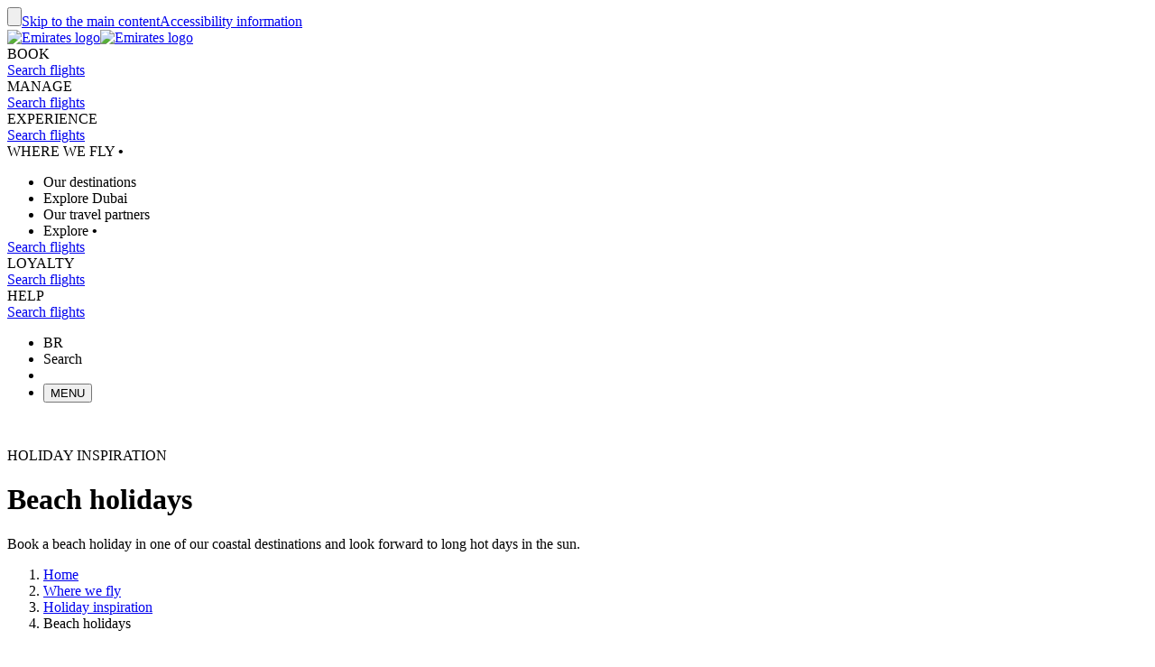

--- FILE ---
content_type: text/html; charset=utf-8
request_url: https://www.emirates.com/br/english/destinations/holiday-inspiration/beach/
body_size: 107773
content:
<!DOCTYPE html><html lang="en-BR" class="en" dir="ltr"><head><meta charset="UTF-8"/><meta http-equiv="X-UA-Compatible" content="IE=edge"/><meta name="viewport" content="width=device-width, initial-scale=1.0, user-scalable=5"/><link rel="preconnect" href="https://c.ekstatic.net/"/><link rel="preconnect" href="https://cdnjs.cloudflare.com/"/><link rel="preconnect" href="https://d21r7jrbwolobe.cloudfront.net/"/><link rel="preconnect" href="https://www.googletagmanager.com"/><link rel="preconnect" href="https://www.google-analytics.com"/><link rel="dns-prefetch" href="https://c.ekstatic.net/"/><link rel="dns-prefetch" href="https://cdnjs.cloudflare.com/"/><link rel="dns-prefetch" href="https://d21r7jrbwolobe.cloudfront.net/"/><link rel="dns-prefetch" href="https://www.googletagmanager.com"/><link rel="dns-prefetch" href="https://www.google-analytics.com"/><meta name="copyright" content="© 2026 The Emirates Group. All Rights Reserved."/><meta name="section" content="Beach holidays | Holiday inspiration | Where we fly | Emirates"/><meta name="publishdate" content="20231122080756"/><meta name="robots" content="INDEX, FOLLOW"/><meta property="og:type" content="Website"/><meta property="og:image" content="https://c.ekstatic.net/ecl/logos/emirates/emirates-logo-badge.svg"/><meta property="og:site_name" content=" Brazil"/><meta name="twitter:card" content="summary"/><meta name="twitter:site" content="@emirates"/><meta name="apple-itunes-app" content="app-id=935307149, affiliate-data=myAffiliateData, app-argument=https://itunes.apple.com/gb/app/the-emirates-app/id935307149"/><link href="https://c.ekstatic.net/assets/favicon.ico?h=4.0.206-release.0" rel="shortcut icon"/><link rel="apple-touch-icon" href="https://c.ekstatic.net/assets/apple-touch-icon.png?h=4.0.206-release.0"/><link rel="manifest" href="/manifest.webmanifest"/><link rel="canonical" href="https://www.emirates.com/br/english/destinations/holiday-inspiration/beach/"/><meta name="title" content="Beach holidays | Holiday inspiration | Where we fly | Emirates"/><meta name="description" content="Book a beach holiday in one of our coastal destinations and look forward to long hot days in the sun."/><meta property="og:title" content="Beach holidays | Holiday inspiration | Where we fly | Emirates"/><meta property="og:description" content="Book a beach holiday in one of our coastal destinations and look forward to long hot days in the sun."/><title>Beach holidays | Holiday inspiration | Where we fly | Emirates</title><link rel="alternate" href="https://www.emirates.com/af/english/destinations/holiday-inspiration/beach/" hrefLang="en-AF"/><link rel="alternate" href="https://www.emirates.com/dz/english/destinations/holiday-inspiration/beach/" hrefLang="en-DZ"/><link rel="alternate" href="https://www.emirates.com/dz/french/destinations/holiday-inspiration/beach/" hrefLang="fr-DZ"/><link rel="alternate" href="https://www.emirates.com/dz/arabic/destinations/holiday-inspiration/beach/" hrefLang="ar-DZ"/><link rel="alternate" href="https://www.emirates.com/ao/english/destinations/holiday-inspiration/beach/" hrefLang="en-AO"/><link rel="alternate" href="https://www.emirates.com/ao/portuguese/destinations/holiday-inspiration/beach/" hrefLang="pt-AO"/><link rel="alternate" href="https://www.emirates.com/ar/english/destinations/holiday-inspiration/beach/" hrefLang="en-AR"/><link rel="alternate" href="https://www.emirates.com/ar/spanish/destinations/holiday-inspiration/beach/" hrefLang="es-AR"/><link rel="alternate" href="https://www.emirates.com/au/english/destinations/holiday-inspiration/beach/" hrefLang="en-AU"/><link rel="alternate" href="https://www.emirates.com/at/english/destinations/holiday-inspiration/beach/" hrefLang="en-AT"/><link rel="alternate" href="https://www.emirates.com/at/german/destinations/holiday-inspiration/beach/" hrefLang="de-AT"/><link rel="alternate" href="https://www.emirates.com/bh/english/destinations/holiday-inspiration/beach/" hrefLang="en-BH"/><link rel="alternate" href="https://www.emirates.com/bh/arabic/destinations/holiday-inspiration/beach/" hrefLang="ar-BH"/><link rel="alternate" href="https://www.emirates.com/bd/english/destinations/holiday-inspiration/beach/" hrefLang="en-BD"/><link rel="alternate" href="https://www.emirates.com/be/english/destinations/holiday-inspiration/beach/" hrefLang="en-BE"/><link rel="alternate" href="https://www.emirates.com/be/french/destinations/holiday-inspiration/beach/" hrefLang="fr-BE"/><link rel="alternate" href="https://www.emirates.com/be/dutch/destinations/holiday-inspiration/beach/" hrefLang="nl-BE"/><link rel="alternate" href="https://www.emirates.com/bw/english/destinations/holiday-inspiration/beach/" hrefLang="en-BW"/><link rel="alternate" href="https://www.emirates.com/br/english/destinations/holiday-inspiration/beach/" hrefLang="en-BR"/><link rel="alternate" href="https://www.emirates.com/br/portuguese/destinations/holiday-inspiration/beach/" hrefLang="pt-BR"/><link rel="alternate" href="https://www.emirates.com/bg/english/destinations/holiday-inspiration/beach/" hrefLang="en-BG"/><link rel="alternate" href="https://www.emirates.com/kh/english/destinations/holiday-inspiration/beach/" hrefLang="en-KH"/><link rel="alternate" href="https://www.emirates.com/ca/english/destinations/holiday-inspiration/beach/" hrefLang="en-CA"/><link rel="alternate" href="https://www.emirates.com/ca/french/destinations/holiday-inspiration/beach/" hrefLang="fr-CA"/><link rel="alternate" href="https://www.emirates.com/cl/english/destinations/holiday-inspiration/beach/" hrefLang="en-CL"/><link rel="alternate" href="https://www.emirates.com/cl/spanish/destinations/holiday-inspiration/beach/" hrefLang="es-CL"/><link rel="alternate" href="https://www.emirates.com/cn/english/destinations/holiday-inspiration/beach/" hrefLang="en-CN"/><link rel="alternate" href="https://www.emirates.com/cn/chinese/destinations/holiday-inspiration/beach/" hrefLang="zh-Hans-CN"/><link rel="alternate" href="https://www.emirates.com/co/english/destinations/holiday-inspiration/beach/" hrefLang="en-CO"/><link rel="alternate" href="https://www.emirates.com/co/spanish/destinations/holiday-inspiration/beach/" hrefLang="es-CO"/><link rel="alternate" href="https://www.emirates.com/ci/english/destinations/holiday-inspiration/beach/" hrefLang="en-CI"/><link rel="alternate" href="https://www.emirates.com/ci/french/destinations/holiday-inspiration/beach/" hrefLang="fr-CI"/><link rel="alternate" href="https://www.emirates.com/hr/english/destinations/holiday-inspiration/beach/" hrefLang="en-HR"/><link rel="alternate" href="https://www.emirates.com/cy/english/destinations/holiday-inspiration/beach/" hrefLang="en-CY"/><link rel="alternate" href="https://www.emirates.com/cy/greek/destinations/holiday-inspiration/beach/" hrefLang="el-CY"/><link rel="alternate" href="https://www.emirates.com/cz/english/destinations/holiday-inspiration/beach/" hrefLang="en-CZ"/><link rel="alternate" href="https://www.emirates.com/cz/czech/destinations/holiday-inspiration/beach/" hrefLang="cs-CZ"/><link rel="alternate" href="https://www.emirates.com/dk/english/destinations/holiday-inspiration/beach/" hrefLang="en-DK"/><link rel="alternate" href="https://www.emirates.com/dk/danish/destinations/holiday-inspiration/beach/" hrefLang="da-DK"/><link rel="alternate" href="https://www.emirates.com/ec/english/destinations/holiday-inspiration/beach/" hrefLang="en-EC"/><link rel="alternate" href="https://www.emirates.com/ec/spanish/destinations/holiday-inspiration/beach/" hrefLang="es-EC"/><link rel="alternate" href="https://www.emirates.com/eg/english/destinations/holiday-inspiration/beach/" hrefLang="en-EG"/><link rel="alternate" href="https://www.emirates.com/eg/arabic/destinations/holiday-inspiration/beach/" hrefLang="ar-EG"/><link rel="alternate" href="https://www.emirates.com/ee/english/destinations/holiday-inspiration/beach/" hrefLang="en-EE"/><link rel="alternate" href="https://www.emirates.com/et/english/destinations/holiday-inspiration/beach/" hrefLang="en-ET"/><link rel="alternate" href="https://www.emirates.com/fi/english/destinations/holiday-inspiration/beach/" hrefLang="en-FI"/><link rel="alternate" href="https://www.emirates.com/fr/english/destinations/holiday-inspiration/beach/" hrefLang="en-FR"/><link rel="alternate" href="https://www.emirates.com/fr/french/destinations/holiday-inspiration/beach/" hrefLang="fr-FR"/><link rel="alternate" href="https://www.emirates.com/de/english/destinations/holiday-inspiration/beach/" hrefLang="en-DE"/><link rel="alternate" href="https://www.emirates.com/de/german/destinations/holiday-inspiration/beach/" hrefLang="de-DE"/><link rel="alternate" href="https://www.emirates.com/gh/english/destinations/holiday-inspiration/beach/" hrefLang="en-GH"/><link rel="alternate" href="https://www.emirates.com/english/destinations/holiday-inspiration/beach/" hrefLang="x-default"/><link rel="alternate" href="https://www.emirates.com/gr/english/destinations/holiday-inspiration/beach/" hrefLang="en-GR"/><link rel="alternate" href="https://www.emirates.com/gr/greek/destinations/holiday-inspiration/beach/" hrefLang="el-GR"/><link rel="alternate" href="https://www.emirates.com/gn/english/destinations/holiday-inspiration/beach/" hrefLang="en-GN"/><link rel="alternate" href="https://www.emirates.com/gn/french/destinations/holiday-inspiration/beach/" hrefLang="fr-GN"/><link rel="alternate" href="https://www.emirates.com/hk/english/destinations/holiday-inspiration/beach/" hrefLang="en-HK"/><link rel="alternate" href="https://www.emirates.com/hk/chinese/destinations/holiday-inspiration/beach/" hrefLang="zh-Hant-HK"/><link rel="alternate" href="https://www.emirates.com/hu/english/destinations/holiday-inspiration/beach/" hrefLang="en-HU"/><link rel="alternate" href="https://www.emirates.com/hu/hungarian/destinations/holiday-inspiration/beach/" hrefLang="hu-HU"/><link rel="alternate" href="https://www.emirates.com/is/english/destinations/holiday-inspiration/beach/" hrefLang="en-IS"/><link rel="alternate" href="https://www.emirates.com/in/english/destinations/holiday-inspiration/beach/" hrefLang="en-IN"/><link rel="alternate" href="https://www.emirates.com/id/english/destinations/holiday-inspiration/beach/" hrefLang="en-ID"/><link rel="alternate" href="https://www.emirates.com/id/indonesian/destinations/holiday-inspiration/beach/" hrefLang="id-ID"/><link rel="alternate" href="https://www.emirates.com/ir/english/destinations/holiday-inspiration/beach/" hrefLang="en-IR"/><link rel="alternate" href="https://www.emirates.com/iq/english/destinations/holiday-inspiration/beach/" hrefLang="en-IQ"/><link rel="alternate" href="https://www.emirates.com/iq/arabic/destinations/holiday-inspiration/beach/" hrefLang="ar-IQ"/><link rel="alternate" href="https://www.emirates.com/ie/english/destinations/holiday-inspiration/beach/" hrefLang="en-IE"/><link rel="alternate" href="https://www.emirates.com/il/english/destinations/holiday-inspiration/beach/" hrefLang="en-IL"/><link rel="alternate" href="https://www.emirates.com/il/hebrew/destinations/holiday-inspiration/beach/" hrefLang="he-IL"/><link rel="alternate" href="https://www.emirates.com/il/arabic/destinations/holiday-inspiration/beach/" hrefLang="ar-IL"/><link rel="alternate" href="https://www.emirates.com/it/english/destinations/holiday-inspiration/beach/" hrefLang="en-IT"/><link rel="alternate" href="https://www.emirates.com/it/italian/destinations/holiday-inspiration/beach/" hrefLang="it-IT"/><link rel="alternate" href="https://www.emirates.com/jp/english/destinations/holiday-inspiration/beach/" hrefLang="en-JP"/><link rel="alternate" href="https://www.emirates.com/jp/japanese/destinations/holiday-inspiration/beach/" hrefLang="ja-JP"/><link rel="alternate" href="https://www.emirates.com/jo/english/destinations/holiday-inspiration/beach/" hrefLang="en-JO"/><link rel="alternate" href="https://www.emirates.com/jo/arabic/destinations/holiday-inspiration/beach/" hrefLang="ar-JO"/><link rel="alternate" href="https://www.emirates.com/ke/english/destinations/holiday-inspiration/beach/" hrefLang="en-KE"/><link rel="alternate" href="https://www.emirates.com/kr/english/destinations/holiday-inspiration/beach/" hrefLang="en-KR"/><link rel="alternate" href="https://www.emirates.com/kr/korean/destinations/holiday-inspiration/beach/" hrefLang="ko-KR"/><link rel="alternate" href="https://www.emirates.com/kw/english/destinations/holiday-inspiration/beach/" hrefLang="en-KW"/><link rel="alternate" href="https://www.emirates.com/kw/arabic/destinations/holiday-inspiration/beach/" hrefLang="ar-KW"/><link rel="alternate" href="https://www.emirates.com/lv/english/destinations/holiday-inspiration/beach/" hrefLang="en-LV"/><link rel="alternate" href="https://www.emirates.com/lb/english/destinations/holiday-inspiration/beach/" hrefLang="en-LB"/><link rel="alternate" href="https://www.emirates.com/lb/french/destinations/holiday-inspiration/beach/" hrefLang="fr-LB"/><link rel="alternate" href="https://www.emirates.com/lb/arabic/destinations/holiday-inspiration/beach/" hrefLang="ar-LB"/><link rel="alternate" href="https://www.emirates.com/ly/english/destinations/holiday-inspiration/beach/" hrefLang="en-LY"/><link rel="alternate" href="https://www.emirates.com/ly/arabic/destinations/holiday-inspiration/beach/" hrefLang="ar-LY"/><link rel="alternate" href="https://www.emirates.com/lt/english/destinations/holiday-inspiration/beach/" hrefLang="en-LT"/><link rel="alternate" href="https://www.emirates.com/mg/english/destinations/holiday-inspiration/beach/" hrefLang="en-MG"/><link rel="alternate" href="https://www.emirates.com/mg/french/destinations/holiday-inspiration/beach/" hrefLang="fr-MG"/><link rel="alternate" href="https://www.emirates.com/my/english/destinations/holiday-inspiration/beach/" hrefLang="en-MY"/><link rel="alternate" href="https://www.emirates.com/mv/english/destinations/holiday-inspiration/beach/" hrefLang="en-MV"/><link rel="alternate" href="https://www.emirates.com/mt/english/destinations/holiday-inspiration/beach/" hrefLang="en-MT"/><link rel="alternate" href="https://www.emirates.com/mu/english/destinations/holiday-inspiration/beach/" hrefLang="en-MU"/><link rel="alternate" href="https://www.emirates.com/mx/english/destinations/holiday-inspiration/beach/" hrefLang="en-MX"/><link rel="alternate" href="https://www.emirates.com/mx/spanish/destinations/holiday-inspiration/beach/" hrefLang="es-MX"/><link rel="alternate" href="https://www.emirates.com/ma/english/destinations/holiday-inspiration/beach/" hrefLang="en-MA"/><link rel="alternate" href="https://www.emirates.com/ma/french/destinations/holiday-inspiration/beach/" hrefLang="fr-MA"/><link rel="alternate" href="https://www.emirates.com/ma/arabic/destinations/holiday-inspiration/beach/" hrefLang="ar-MA"/><link rel="alternate" href="https://www.emirates.com/mz/english/destinations/holiday-inspiration/beach/" hrefLang="en-MZ"/><link rel="alternate" href="https://www.emirates.com/mz/portuguese/destinations/holiday-inspiration/beach/" hrefLang="pt-MZ"/><link rel="alternate" href="https://www.emirates.com/mm/english/destinations/holiday-inspiration/beach/" hrefLang="en-MM"/><link rel="alternate" href="https://www.emirates.com/nl/english/destinations/holiday-inspiration/beach/" hrefLang="en-NL"/><link rel="alternate" href="https://www.emirates.com/nl/dutch/destinations/holiday-inspiration/beach/" hrefLang="nl-NL"/><link rel="alternate" href="https://www.emirates.com/nz/english/destinations/holiday-inspiration/beach/" hrefLang="en-NZ"/><link rel="alternate" href="https://www.emirates.com/ng/english/destinations/holiday-inspiration/beach/" hrefLang="en-NG"/><link rel="alternate" href="https://www.emirates.com/no/english/destinations/holiday-inspiration/beach/" hrefLang="en-NO"/><link rel="alternate" href="https://www.emirates.com/no/norwegian/destinations/holiday-inspiration/beach/" hrefLang="nb-NO"/><link rel="alternate" href="https://www.emirates.com/om/english/destinations/holiday-inspiration/beach/" hrefLang="en-OM"/><link rel="alternate" href="https://www.emirates.com/om/arabic/destinations/holiday-inspiration/beach/" hrefLang="ar-OM"/><link rel="alternate" href="https://www.emirates.com/pk/english/destinations/holiday-inspiration/beach/" hrefLang="en-PK"/><link rel="alternate" href="https://www.emirates.com/pa/english/destinations/holiday-inspiration/beach/" hrefLang="en-PA"/><link rel="alternate" href="https://www.emirates.com/pa/spanish/destinations/holiday-inspiration/beach/" hrefLang="es-PA"/><link rel="alternate" href="https://www.emirates.com/pe/english/destinations/holiday-inspiration/beach/" hrefLang="en-PE"/><link rel="alternate" href="https://www.emirates.com/pe/spanish/destinations/holiday-inspiration/beach/" hrefLang="es-PE"/><link rel="alternate" href="https://www.emirates.com/ph/english/destinations/holiday-inspiration/beach/" hrefLang="en-PH"/><link rel="alternate" href="https://www.emirates.com/pl/english/destinations/holiday-inspiration/beach/" hrefLang="en-PL"/><link rel="alternate" href="https://www.emirates.com/pl/polish/destinations/holiday-inspiration/beach/" hrefLang="pl-PL"/><link rel="alternate" href="https://www.emirates.com/pt/english/destinations/holiday-inspiration/beach/" hrefLang="en-PT"/><link rel="alternate" href="https://www.emirates.com/pt/portuguese/destinations/holiday-inspiration/beach/" hrefLang="pt-PT"/><link rel="alternate" href="https://www.emirates.com/qa/english/destinations/holiday-inspiration/beach/" hrefLang="en-QA"/><link rel="alternate" href="https://www.emirates.com/qa/arabic/destinations/holiday-inspiration/beach/" hrefLang="ar-QA"/><link rel="alternate" href="https://www.emirates.com/ro/english/destinations/holiday-inspiration/beach/" hrefLang="en-RO"/><link rel="alternate" href="https://www.emirates.com/ru/english/destinations/holiday-inspiration/beach/" hrefLang="en-RU"/><link rel="alternate" href="https://www.emirates.com/ru/russian/destinations/holiday-inspiration/beach/" hrefLang="ru-RU"/><link rel="alternate" href="https://www.emirates.com/sa/english/destinations/holiday-inspiration/beach/" hrefLang="en-SA"/><link rel="alternate" href="https://www.emirates.com/sa/arabic/destinations/holiday-inspiration/beach/" hrefLang="ar-SA"/><link rel="alternate" href="https://www.emirates.com/sn/english/destinations/holiday-inspiration/beach/" hrefLang="en-SN"/><link rel="alternate" href="https://www.emirates.com/sn/french/destinations/holiday-inspiration/beach/" hrefLang="fr-SN"/><link rel="alternate" href="https://www.emirates.com/sc/english/destinations/holiday-inspiration/beach/" hrefLang="en-SC"/><link rel="alternate" href="https://www.emirates.com/sg/english/destinations/holiday-inspiration/beach/" hrefLang="en-SG"/><link rel="alternate" href="https://www.emirates.com/za/english/destinations/holiday-inspiration/beach/" hrefLang="en-ZA"/><link rel="alternate" href="https://www.emirates.com/es/english/destinations/holiday-inspiration/beach/" hrefLang="en-ES"/><link rel="alternate" href="https://www.emirates.com/es/spanish/destinations/holiday-inspiration/beach/" hrefLang="es-ES"/><link rel="alternate" href="https://www.emirates.com/lk/english/destinations/holiday-inspiration/beach/" hrefLang="en-LK"/><link rel="alternate" href="https://www.emirates.com/sd/english/destinations/holiday-inspiration/beach/" hrefLang="en-SD"/><link rel="alternate" href="https://www.emirates.com/sd/arabic/destinations/holiday-inspiration/beach/" hrefLang="ar-SD"/><link rel="alternate" href="https://www.emirates.com/se/english/destinations/holiday-inspiration/beach/" hrefLang="en-SE"/><link rel="alternate" href="https://www.emirates.com/se/swedish/destinations/holiday-inspiration/beach/" hrefLang="sv-SE"/><link rel="alternate" href="https://www.emirates.com/ch/english/destinations/holiday-inspiration/beach/" hrefLang="en-CH"/><link rel="alternate" href="https://www.emirates.com/ch/german/destinations/holiday-inspiration/beach/" hrefLang="de-CH"/><link rel="alternate" href="https://www.emirates.com/ch/french/destinations/holiday-inspiration/beach/" hrefLang="fr-CH"/><link rel="alternate" href="https://www.emirates.com/ch/italian/destinations/holiday-inspiration/beach/" hrefLang="it-CH"/><link rel="alternate" href="https://www.emirates.com/sy/english/destinations/holiday-inspiration/beach/" hrefLang="en-SY"/><link rel="alternate" href="https://www.emirates.com/sy/arabic/destinations/holiday-inspiration/beach/" hrefLang="ar-SY"/><link rel="alternate" href="https://www.emirates.com/tw/english/destinations/holiday-inspiration/beach/" hrefLang="en-TW"/><link rel="alternate" href="https://www.emirates.com/tw/chinese/destinations/holiday-inspiration/beach/" hrefLang="zh-Hant-TW"/><link rel="alternate" href="https://www.emirates.com/tz/english/destinations/holiday-inspiration/beach/" hrefLang="en-TZ"/><link rel="alternate" href="https://www.emirates.com/th/english/destinations/holiday-inspiration/beach/" hrefLang="en-TH"/><link rel="alternate" href="https://www.emirates.com/th/thai/destinations/holiday-inspiration/beach/" hrefLang="th-TH"/><link rel="alternate" href="https://www.emirates.com/tn/english/destinations/holiday-inspiration/beach/" hrefLang="en-TN"/><link rel="alternate" href="https://www.emirates.com/tn/french/destinations/holiday-inspiration/beach/" hrefLang="fr-TN"/><link rel="alternate" href="https://www.emirates.com/tr/english/destinations/holiday-inspiration/beach/" hrefLang="en-TR"/><link rel="alternate" href="https://www.emirates.com/tr/turkish/destinations/holiday-inspiration/beach/" hrefLang="tr-TR"/><link rel="alternate" href="https://www.emirates.com/ug/english/destinations/holiday-inspiration/beach/" hrefLang="en-UG"/><link rel="alternate" href="https://www.emirates.com/ua/english/destinations/holiday-inspiration/beach/" hrefLang="en-UA"/><link rel="alternate" href="https://www.emirates.com/ua/russian/destinations/holiday-inspiration/beach/" hrefLang="ru-UA"/><link rel="alternate" href="https://www.emirates.com/ae/english/destinations/holiday-inspiration/beach/" hrefLang="en-AE"/><link rel="alternate" href="https://www.emirates.com/ae/arabic/destinations/holiday-inspiration/beach/" hrefLang="ar-AE"/><link rel="alternate" href="https://www.emirates.com/uk/english/destinations/holiday-inspiration/beach/" hrefLang="en-GB"/><link rel="alternate" href="https://www.emirates.com/us/english/destinations/holiday-inspiration/beach/" hrefLang="en-US"/><link rel="alternate" href="https://www.emirates.com/uy/english/destinations/holiday-inspiration/beach/" hrefLang="en-UY"/><link rel="alternate" href="https://www.emirates.com/uy/spanish/destinations/holiday-inspiration/beach/" hrefLang="es-UY"/><link rel="alternate" href="https://www.emirates.com/vn/english/destinations/holiday-inspiration/beach/" hrefLang="en-VN"/><link rel="alternate" href="https://www.emirates.com/vn/vietnamese/destinations/holiday-inspiration/beach/" hrefLang="vi-VN"/><link rel="alternate" href="https://www.emirates.com/ye/english/destinations/holiday-inspiration/beach/" hrefLang="en-YE"/><link rel="alternate" href="https://www.emirates.com/ye/arabic/destinations/holiday-inspiration/beach/" hrefLang="ar-YE"/><link rel="alternate" href="https://www.emirates.com/zm/english/destinations/holiday-inspiration/beach/" hrefLang="en-ZM"/><link rel="alternate" href="https://www.emirates.com/zw/english/destinations/holiday-inspiration/beach/" hrefLang="en-ZW"/><base href="https://www.emirates.com"/><link rel="preconnect" href="https://fonts.googleapis.com"/><link rel="preconnect" href="https://fonts.gstatic.com"/><link rel="preload" href="https://fonts.googleapis.com/css2?family=Noto+Sans+Display:wght@300;400;500&amp;&amp;display=swap" as="style" crossorigin="anonymous"/><link rel="stylesheet" href="https://fonts.googleapis.com/css2?family=Noto+Sans+Display:wght@300;400;500&amp;&amp;display=swap" crossorigin="anonymous"/><link rel="preload" href="https://c.ekstatic.net/shared/fonts/iconography/iconography.css" as="style" crossorigin="anonymous"/><link rel="preload" href="https://c.ekstatic.net/shared/fonts/iconography/iconography.woff2?5078cb4a2b9be389d6dda67c3e1207e7" as="font" type="font/woff2" crossorigin="anonymous"/><link rel="stylesheet" href="https://c.ekstatic.net/shared/fonts/iconography/iconography.css" crossorigin="anonymous"/><link rel="preload" href="//c.ekstatic.net/shared/fonts/iconography/ayra.css" as="style" crossorigin="anonymous"/><link rel="stylesheet" href="//c.ekstatic.net/shared/fonts/iconography/ayra.css" crossorigin="anonymous"/><link rel="preload" href="https://c.ekstatic.net/shared/fonts/emirates-v4/emirates-medium.css" as="style" crossorigin="anonymous"/><link rel="stylesheet" href="https://c.ekstatic.net/shared/fonts/emirates-v4/emirates-medium.css" crossorigin="anonymous"/><script type="application/ld+json">{"@context":"https://schema.org","@type":"BreadcrumbList","itemListElement":[{"@type":"ListItem","position":1,"name":"Emirates","item":"https://www.emirates.com/br/english/"},{"@type":"ListItem","position":2,"name":"Where we fly","item":"https://www.emirates.com/br/english/destinations/"},{"@type":"ListItem","position":3,"name":"Holiday inspiration","item":"https://www.emirates.com/br/english/destinations/holiday-inspiration/"},{"@type":"ListItem","position":4,"name":"Beach holidays"}]}</script><script nomodule="" defer="" src="https://c.ekstatic.net/ek-externals/js/babel-polyfill/6.26.0/polyfill.min.js"></script><script>
       
  window.process = window.process || {};
  window.process.env = window.process.env || {};
  env = window.process.env;
  env["LAZY_IMAGE_COMPONENT_START_COUNT"]= "2";env["NODE_ENV"]= "production";env["NEXTJS_UI_ASSETS_URL"]= "https://c.ekstatic.net/bex/uiassets/";env["RE_NEXT_DISABLE_HYDRATION"]= "true";env["ENABLE_LINK_RESOLVER"]= "true";env["ENABLE_DEVICE_APPLICABILITY"]= "true";env["IS_ENABLE_SPAIN_COMMENT"]= "true";env["IS_ENABLE_COMPLAINT_ENHANCED"]= "true";env["IS_GENESYS_MIGRATION"]= "true";env["UI_ASSETS_URL"]= "https://c.ekstatic.net/bex/uiassets/_next/static/";env["MEDIA_URL"]= "https://c.ekstatic.net";env["DESTINATION_IMAGE_URL"]= "https://c.ekstatic.net/shared/images/destination/v1/airports";env["DO_NOT_RESOLVE_HOST"]= "true";env["EK_MULTILEVEL_GLOBALNAV_ENABLED"]= "true";env["PLATINUM_STRETCH_MODAL_ENABLED"]= "true";env["PLATINUM_STRETCH_ALLOWED_TIERS"]= "platinum";env["REPORTING_ENABLED"]= "true";env["GOOGLE_API_KY"]= "AIzaSyBPlmOvUDdJP4kSU2gdBn-E_iHKB30RCqo";env["AUTOREFRESH_INTERVAL"]= "300000";env["WEBCHAT_ENDPOINT"]= "https://www.emirates.com/service/chat";env["SSO_CORID_ALLOWED_COOKIE_DOMAIN"]= ".emirates.com";env["SSO_CORID_COOKIE_ISSECURE"]= "true";env["DOCUMENT_LISTING_LOADMORE_SIZE"]= "12";env["EK_NEWS_DISPLAY_COUNT"]= "3";env["IMAGE_GALLERY_CLAMP_SIZE"]= "25";env["EWT_THRESHOLD"]= "140";env["EK_SSO_ASYNC_SCRIPT"]= "true";env["EK_SSO_ASYNC_TAG"]= "head";env["FF_CSRF_ENABLE"]= "true";env["FILE_UPLOAD_BUCKET_URL"]= "https://web-uploads-{{application}}.emirates.group";env["EWT_STATS_URL"]= "https://www.emirates.com/service/chat/statistics";env["FILE_UPLOAD_DELETE_SERVICE_URL"]= "https://www.emirates.com/service/file-upload";env["TERMS_AND_CONDITION_AUTO_EXPAND_LIST"]= "US,AU";env["FILE_UPLOAD_MAX_FILE_SIZE"]= "7";env["EWT_METRIC"]= "ExpectedWaitTime2";env["VQ_QUEUE_TEMPLATE"]= "{{channel}}_{{language}}@{{vSwitch}}";env["EK_LAZY_NAV_ENABLED"]= "true";env["COOKIE_POLICY_URL_CONFIG"]= [{"key":"EN","value":"51385f07-e1ae-4901-b696-de9fef192ceb"},{"key":"AR","value":"807da997-6737-41b4-bd43-6316ca958b9d"},{"key":"ZH-CN","value":"a8cdb1c3-31b1-46b0-9106-bc81afd3d636"},{"key":"ZH-HK","value":"b5bb372f-e131-42e0-ad56-9308d9782391"},{"key":"CS","value":"6945576e-f1d0-4434-ab72-717790672ba8"},{"key":"DA","value":"8baf0a8d-e7dd-4f8f-82c9-c06703d13c21"},{"key":"NL","value":"2ad0503e-de1d-4d71-a579-4e3069b2b5b3"},{"key":"FR","value":"853a7731-a53a-42cd-bbde-2b1da19638db"},{"key":"DE","value":"79760190-c25b-4c97-a511-2bdcf7b87251"},{"key":"EL","value":"de82423c-5f46-4eea-91cb-f1fe078c89d6"},{"key":"HU","value":"9b7c8f80-bcb5-4d80-9943-30dca209aa78"},{"key":"ID","value":"e6040889-6d7c-40ff-90e6-37f90b996aec"},{"key":"IT","value":"48675159-160d-4e27-b1cd-1856b44d0321"},{"key":"JA","value":"f820564f-e8cb-4f92-b391-1acf18cdaeed"},{"key":"KO","value":"642be78e-b18e-44e4-a064-39fc053416a9"},{"key":"NB","value":"116efe97-7995-4baf-9a60-8bf113127988"},{"key":"PL","value":"edec2068-5e66-4198-956a-44e71c972887"},{"key":"PT-BR","value":"4f062b3e-f41f-49dd-9d6d-b823d88c77ab"},{"key":"PT-PT","value":"e597d58d-3e61-4ac9-8281-ccd0f282c07b"},{"key":"RU","value":"09696cfe-6031-4439-835a-aad72d73e53f"},{"key":"ES","value":"4c68dc6c-f8c8-4771-8c64-be7e35cfcd36"},{"key":"SV","value":"93c09061-ff2a-4a93-ac41-139334fafc91"},{"key":"TH","value":"2d3ab40b-d90a-454e-9657-b5fc4173690e"},{"key":"TR","value":"11a63045-3258-4f8c-8cd6-88fdfe36d52c"},{"key":"VI","value":"6fecad3e-8dcf-4aad-8b47-3976eb30e348"},{"key":"ZH-TW","value":"b5bb372f-e131-42e0-ad56-9308d9782391"}];env["EK_BARCLAYS_CONFIG"]= {"Barclays":{"77407":"PTRBAAES","77402":"PTRBAEMB","78242":"PTRBALNB"}};env["ONETRUST_NEW_WORKFLOW"]= "true";env["EK_TIERDETAILS_DATALAYER_ENABLED"]= "true";env["IS_ENABLE_BOXEVER"]= "true";env["BOXEVER_SETTINGS"]= "";env["ONETRUST_NEW_SCRIPT_URL"]= "https://cdn.cookielaw.org/scripttemplates/otSDKStub.js";env["ONETRUST_DATA_DOMAIN"]= "a512e20b-6a56-4b4d-8cb9-6529e5ad6b13";env["HC_FORM_FEEDBACK_COMMENTS_REGEX"]= "^[^<>«»\\[\\]=|`\\\\]+$";env["ANONYMOUS_FEEDBACK_VALIDATIONS"]= {"regEx":"^[a-zA-Z0-9-~&!@#+=?$\\r\\n^*()_{}/:;,'. ]*$","maxLength":3000};env["ENABLE_BOXEVER_RECENT_SEARCH"]= "true";env["ENABLE_ENHANCED_OFFICE_CARD"]= "false";env["BAGGAGE_FILE_UPLOAD_MAX_FILE_SIZE"]= "2";env["BAGGAGE_INVENTORY_ITEM_MAX"]= "49";env["EK_ANALYTICS_ENHANCED_ECOMMERCE"]= { "partners": [ { "points": { "components": [ { "id": "73365", "category": "Emirates:Skywards", "offerName": "Buy Miles", "title": "Buy more Skywards Miles", "page": "points-landing-page", "links": [ { "id": "87381", "title": "Buy Miles" } ] }, { "id": "73366", "category": "Emirates:Skywards", "offerName": "Gift Miles", "title": "Give the gift of Skywards Miles", "page": "points-landing-page", "links": [ { "id": "87382", "title": "Gift Miles" } ] }, { "id": "73367", "category": "Emirates:Skywards", "offerName": "Transfer Miles", "title": "Transfer your Skywards Miles for less", "page": "points-landing-page", "links": [ { "id": "87384", "title": "Transfer your miles" } ] }, { "id": "86045", "category": "Emirates:Skywards", "offerName": "Multiply Miles", "title": "Multiply your Skywards Miles and get your reward faster", "page": "points-landing-page", "links": [ { "id": "86040", "title": "Multiply my Miles" }, { "id": "86038", "title": "Multiply my upcoming flight" } ] }, { "id": "73375", "category": "Emirates:Skywards", "offerName": "Reinstate Miles", "title": "Reinstate expired Skywards Miles", "page": "points-landing-page", "links": [ { "id": "87383", "title": "Reinstate expired Miles" } ] }, { "id": "73376", "category": "Emirates:Skywards", "offerName": "Extend Miles", "title": "Extend expiring Skywards Miles", "page": "points-landing-page", "links": [ { "id": "89819", "title": "Extend expiring Miles" } ] } ] } } ] };env["LOCAL_ORIGINS_COUNTRY_LIST"]= "IL";env["BOOKING_REDIRECT_COUNTRY_LIST_CONFIG"]= "US,IT,MY,IL";env["MIN_AMOUNT_OF_QUESTIONS"]= "1";env["ENABLE_UPI_PAYMENT"]= "true";env["IS_ADD_DOMAIN_FROM_SERVER"]= "true";env["IS_PY_ENABLED"]= "true";env["ENABLE_GROUP_BOOKING_PASSENGER_VALIDATION"]= "true";env["GST_REPEATER_ITEM_MAX"]= "8";env["ENABLE_BAG_INVENTORY_STATUS"]= "true";env["ENABLE_OCSL_FLIGHT_STATUS"]= "true";env["DISPLAY_BAG_INVENTORY_STATUS"]= "N,R";env["ENABLE_NLP_SEARCH"]= "true";env["FF_PET_CAGE_FIELD"]= "true";env["NLU_TOP_RESULTS"]= "10";env["NLU_USERID"]= "EKXXXXXXX";env["NLU_CONFIDENCE_SCORE_THRESHOLD"]= "0.5";env["NLU_MAX_CHAR_COUNT"]= "500";env["NLU_HEADER_CHANNEL_NAME"]= "BEX";env["NLU_FAQ_RELATIVE_PATH"]= "help/faq-topics";env["SHOW_DISCLAIMER_PARTNER"]= "booking.com";env["EMIRATES_LOGO"]= "https://c.ekstatic.net/ecl/skywards/membership-card/emirates-skywards-l480x150.png";env["MARRIOTT_BONVOY"]= "https://c.ekstatic.net/ecl/skywards/membership-card/marriott-bonvoy-l480x150.png";env["LINK_VALIDITY_DAYS"]= "7";env["PASS_BOOK_REQUEST_URL"]= "https://messagecentre.emirates.com/api/passbook/download/";env["PASSBOOK_TYPE_IDENTIFIER"]= "pass.emirates.ev0.boardingpass";env["EMIRATES_DOMAINS"]= "emirates.com";env["IMAGE_TIME_OUT_DELAY"]= "500";env["HTML_2_CANVAS_TIMEOUT_DELAY"]= "13000";env["TIER_BLUE_IMAGE"]= "https://c.ekstatic.net/ecl/skywards/membership-card/skywards-tree-blue-w638x458.png";env["TIER_GOLD_IMAGE"]= "https://c.ekstatic.net/ecl/skywards/membership-card/skywards-tree-gold-w638x458.png";env["TIER_SILVER_IMAGE"]= "https://c.ekstatic.net/ecl/skywards/membership-card/skywards-tree-silver-w638x458.png";env["TIER_PLATINUM_IMAGE"]= "https://c.ekstatic.net/ecl/skywards/membership-card/skywards-tree-platinum-w638x458.png";env["TIER_IO_IMAGE"]= "https://c.ekstatic.net/ecl/skywards/membership-card/skywards-tree-io-w638x458.png";env["SKYSURFER_BLUE_TIER_IMAGE"]= "https://c.ekstatic.net/ecl/skywards/skysurfers-blue-638x458.jpg";env["SKYSURFER_SILVER_TIER_IMAGE"]= "https://c.ekstatic.net/ecl/skywards/skysurfers-silver-638x458.jpg";env["SKYSURFER_GOLD_TIER_IMAGE"]= "https://c.ekstatic.net/ecl/skywards/skysurfers-gold-638x458.jpg";env["ENABLE_CLASSIC_MEMBERSHIP_LINK"]= "false";env["IS_MY_FAMILY_ENHANCED"]= "true";env["ALLOWED_ORIGIN"]= "https://www.emirates.com";env["ENABLE_CUSTOMER_ITINERAY_FLIGHT_NUMBER"]= "true";env["BREADCRUMB_JSONLD_SCHEMA"]= "true";env["SHOW_REDEEMER_COLUMN"]= "true";env["IS_DAMAGED_BAGS_ENHANCED"]= "true";env["ENABLE_REFUND_CHANGES"]= "true";env["IS_FEATURED_FARES_ENHANCED"]= "true";env["FF_A11Y_FEATURE_FARES_ENABLED"]= "true";env["HELP_FAQ_ENDPOINT"]= "https://business-services-cache-bex-prod.dub.prd01.digitalattract.aws.emirates.prd/api/v1.0";env["IS_FF_RECENT_LOCATION_EXISTS"]= "true";env["ENABLE_FF_ROW_VIEW"]= "true";env["FF_DISPLAY_SPECIAL_OFFERS_ON_ERROR"]= "true";env["FF_RESET_FILTER"]= "true";env["FF_REFUND_FORM_PAID_SEAT"]= "true";env["EBC_GOOGLE_API_KEY"]= "AIzaSyBPlmOvUDdJP4kSU2gdBn-E_iHKB30RCqo";env["MEDIF_PNR_VALID_HOURS"]= "48";env["FF_MY_FAMILY_AUDIT_ACCOUNT_ENH"]= "true";env["TAX_INV_EXCLUDE_COUNTRIES"]= "BE";env["FAMILY_ACCOUNT_CLOSING_WAITING_TIME"]= "5000";env["FF_IS_ADDRESS_CAPTURE_ENABLED"]= "true";env["BAGGAGE_TRACKING_SERVICE_CALL_INTERVAL"]= "15000";env["FF_ENABLE_EK_SESSION_ID"]= "true";env["EK_SESSION_ID_URL"]= "https://c.ekstatic.net/ek-externals/js/ek-session-id/1.0.5/ek-session-id.js";env["EBC_CONFIRMATION_MODAL_TIMEOUT"]= "7000";env["ENABLE_AYRA_ICONOGRAPHY"]= "true";env["ENABLE_NOTO_SANS_FONT"]= "true";env["IS_REDIRECT_LOGIN"]= "true";env["SHARED_IMAGE_URL"]= "https://c.ekstatic.net/shared/icons";env["ENABLE_RSW_RECENT_SEARCH"]= "false";env["FF_ENABLE_NEW_FOOTER_ENHANCEMENT"]= "true";env["FF_ENABLE_IBE_HOSTS"]= "";env["FF_BOOK_PAGES"]= "book,book/";env["ENABLE_BACKTOTOP"]= "true";env["FF_ENABLE_GDPR_CHANGES"]= "false";env["PROGRAM_CODE"]= "SKW";env["FF_ENABLE_BR_REWARDS_NEW"]= "false";env["INCLUDE_IN_INITIAL_STATE"]= "searchWidgetState,disruption-data,validation-service";env["FF_ENABLE_OLCI_MODERNIZATION"]= "true";env["R_OLCI_CHECKIN_ENDPOINT"]= "onlinecheckin/";env["FF_DISABLED_ADDRESS_MAP_PUBLICATIONS"]= "cn,sy";env["DISABLE_TA"]= "true";env["IS_RE2_REDUX_STORE"]= "false";env["FF_FLIGHT_STATUS_RECENT_SEARCH"]= "true";env["FF_ACCEPT_INVITE_PAGE"]= "accept-invite";env["INVITE_FAMILY_SUCCESS_TIMEOUT"]= "7000";env["ENABLE_CASAREFUND_ENHANCEMENTS"]= "true";env["CUGO_EMAIL_MAX_LEN"]= "49";env["IS_FUZZY_SEARCH_ENABLED"]= "true";env["TIER_BLUE_ENHANCED_IMAGE"]= "https://c.ekstatic.net/ecl/skywards/membership-card/non-skysurfer/blue.svg";env["TIER_SILVER_ENHANCED_IMAGE"]= "https://c.ekstatic.net/ecl/skywards/membership-card/non-skysurfer/silver.svg";env["TIER_GOLD_ENHANCED_IMAGE"]= "https://c.ekstatic.net/ecl/skywards/membership-card/non-skysurfer/gold.svg";env["TIER_PLATINUM_ENHANCED_IMAGE"]= "https://c.ekstatic.net/ecl/skywards/membership-card/non-skysurfer/platinum.svg";env["TIER_IO_ENHANCED_IMAGE"]= "https://c.ekstatic.net/ecl/skywards/membership-card/non-skysurfer/io.svg";env["EMIRATES_SKYWARDS_LOGO"]= "https://c.ekstatic.net/ecl/skywards/membership-card/emirates-skywards-logo.png";env["IO_LOGO"]= "https://c.ekstatic.net/ecl/skywards/membership-card/io-logo.png";env["MARRIOTT_BONVOY_ENHANCED_LOGO"]= "https://c.ekstatic.net/ecl/skywards/membership-card/marriott-bonvoy-enhanced.png";env["FF_ENHANCED_BAR_CODE"]= "true";env["EK_TRIPS_ENABLED"]= "false";env["FF_TAX_INV_MARKETS_WITH_NEW_FORM"]= "";env["FF_ENABLE_STATION_SERVICE_OVER_AIRPORT"]= "true";env["SKYSURFER_PAGES_URLS"]= "skywards/skysurfers";env["FF_ENABLE_MEDIF_48HOURS"]= "false";env["FLIGHT_SCHEDULE_DATE_CONFIG"]= {"minSelectableDateDays":"0","maxSelectableDateDays":"360","dateDisplayFormat":"DD MMM YY","desktopDisplayFormat":"DD MMM"};env["FLIGHT_SCHEDULE_PDF_TITLE"]= "Emirates-Flight-Schedules";env["FF_FS_3D_SEATMAP_DISABLED"]= {"A350": true,"B777": {"class": ["FJWY"]}};env["ENABLE_FIRST_CLASS_CHILD_INFO_MESSAGE"]= "true";env["PRELOAD_RSW_WITH_LAST_SEARCH"]= "false";env["DISABLE_NAV_SEARCH"]= "true";env["FF_ENABLE_FLIGHT_STATUS_ENHANCEMENTS"]= "false";env["DISABLE_FLIGHT_CERTIFICATE_ORIGINS"]= "KWI";env["FF_ENABLE_MEDIF_BEYONDMONTHCHECK"]= "false";env["FF_ENABLE_MEDIF_ERRORS"]= "true";env["FF_ENABLE_MEDIF_INFO_MESSAGE"]= "false";env["FF_NON3D_CLICKABLE_CARDS"]= "false";env["FF_FLIGHT_SCHEDULES_ALL_AIRPORTS"]= "none";env["SSO_OKTA_API_ENDPOINT"]= "https://auth.emirates.com/api/v1";env["OKTA_API_ENDPOINT"]= "https://auth.emirates.com/api/v1";env["PILLAR_SHORT_CODE"]= "bex";env["SSO_V2_ENABLED"]= "false";env["ENABLE_INFANT_SEAT_OPTION_DISPLAY"]= "true";
      </script><script>!function(){var t=function(){},n=window.history&&window.history.replaceState||t;window.history.replaceState=function(r){if(r.__nativeHistory){for(var i=arguments.length,o=new Array(i>1?i-1:0),e=1;e<i;e++)o[e-1]=arguments[e];return n.apply(void 0,[r].concat(o))}return t}}();</script><link rel="preload" as="style" crossorigin="anonymous" href="https://c.ekstatic.net/bex/uiassets/_next/static/4.0.206_c7e5cf5/static/css/static/bex-rt-4.0.206-release.0/common/rendering-engine-styles.js.363f1abe.css"/><link rel="preload" as="style" crossorigin="anonymous" href="https://c.ekstatic.net/bex/uiassets/_next/static/4.0.206_c7e5cf5/static/css/bex-rt-rec.07ee8e61.css"/><link rel="preload" as="style" crossorigin="anonymous" href="https://c.ekstatic.net/bex/uiassets/_next/static/4.0.206_c7e5cf5/static/css/bex-rt-common.ba5d021a.css"/><link rel="preload" as="style" crossorigin="anonymous" href="https://c.ekstatic.net/bex/uiassets/_next/static/4.0.206_c7e5cf5/static/css/static/bex-rt-4.0.206-release.0/organisms/g-o-c-008-4-page-header.js.cb8e6d10.css"/><link rel="preload" as="style" crossorigin="anonymous" href="https://c.ekstatic.net/bex/uiassets/_next/static/4.0.206_c7e5cf5/static/css/static/bex-rt-4.0.206-release.0/organisms/g-c-0013-advance-booking-widget.js.9922ed13.css"/><link rel="preload" as="style" crossorigin="anonymous" href="https://c.ekstatic.net/bex/uiassets/_next/static/4.0.206_c7e5cf5/static/css/static/bex-rt-4.0.206-release.0/organisms/g-o-c-001-a-text-block-full-width.js.d56404e8.css"/><link rel="preload" as="style" crossorigin="anonymous" href="https://c.ekstatic.net/bex/uiassets/_next/static/4.0.206_c7e5cf5/static/css/static/bex-rt-4.0.206-release.0/organisms/d-e-c-003-holiday-inspiration.js.c5df00c7.css"/><link rel="preload" as="style" crossorigin="anonymous" href="https://c.ekstatic.net/bex/uiassets/_next/static/4.0.206_c7e5cf5/static/css/static/bex-rt-4.0.206-release.0/organisms/g-o-c-041-promo-blocks.js.5c7baef1.css"/><link rel="preload" as="style" crossorigin="anonymous" href="https://c.ekstatic.net/bex/uiassets/_next/static/4.0.206_c7e5cf5/static/css/static/bex-rt-4.0.206-release.0/layouts/experience-content.js.0669c501.css"/><script defer="" data-chunk="true" src="https://c.ekstatic.net/bex/uiassets/_next/static/4.0.206_c7e5cf5/static/chunks/main-3ff3a6912b9207de.js"></script><script defer="" data-chunk="true" src="https://c.ekstatic.net/bex/uiassets/_next/static/4.0.206_c7e5cf5/static/chunks/bex-rt-vendor-48b53c09ff26d8ab.js"></script><script defer="" data-chunk="true" src="https://c.ekstatic.net/bex/uiassets/_next/static/4.0.206_c7e5cf5/static/chunks/bex-rt-rec-7234e1efacbf12da.js"></script><script defer="" data-chunk="true" src="https://c.ekstatic.net/bex/uiassets/_next/static/4.0.206_c7e5cf5/static/chunks/bex-rt-common-ff9411c24849626d.js"></script><script defer="" data-chunk="true" src="https://c.ekstatic.net/bex/uiassets/_next/static/4.0.206_c7e5cf5/static/chunks/bex-rt-eklodash-d3644dacc350f3fa.js"></script><script defer="" data-chunk="true" src="https://c.ekstatic.net/bex/uiassets/_next/static/4.0.206_c7e5cf5/static/chunks/static/bex-rt-4.0.206-release.0/layouts/experience-content.js-4ae450896533c864.js"></script><script defer="" data-chunk="true" src="https://c.ekstatic.net/bex/uiassets/_next/static/4.0.206_c7e5cf5/static/chunks/static/bex-rt-4.0.206-release.0/organisms/g-o-c-008-4-page-header.js-f3aef4d819728252.js"></script><script defer="" data-chunk="true" src="https://c.ekstatic.net/bex/uiassets/_next/static/4.0.206_c7e5cf5/static/chunks/static/bex-rt-4.0.206-release.0/organisms/g-c-0013-advance-booking-widget.js-494421bccadd9821.js"></script><script defer="" data-chunk="true" src="https://c.ekstatic.net/bex/uiassets/_next/static/4.0.206_c7e5cf5/static/chunks/static/bex-rt-4.0.206-release.0/organisms/g-o-c-001-a-text-block-full-width.js-3535867935c1b209.js"></script><script defer="" data-chunk="true" src="https://c.ekstatic.net/bex/uiassets/_next/static/4.0.206_c7e5cf5/static/chunks/static/bex-rt-4.0.206-release.0/organisms/d-e-c-003-holiday-inspiration.js-baca200dc5a3b174.js"></script><script defer="" data-chunk="true" src="https://c.ekstatic.net/bex/uiassets/_next/static/4.0.206_c7e5cf5/static/chunks/static/bex-rt-4.0.206-release.0/organisms/g-o-c-041-promo-blocks.js-e5d48e3164b0633a.js"></script><script defer="" data-chunk="true" src="https://c.ekstatic.net/bex/uiassets/_next/static/4.0.206_c7e5cf5/static/chunks/pages/_app-1dd2fdb7f0b8b43c.js"></script><script defer="" data-chunk="true" src="https://c.ekstatic.net/bex/uiassets/_next/static/4.0.206_c7e5cf5/static/chunks/pages/index-b16d6a06875174f1.js"></script><link rel="stylesheet" crossorigin="anonymous" data-href="https://c.ekstatic.net/bex/uiassets/_next/static/4.0.206_c7e5cf5/static/css/static/bex-rt-4.0.206-release.0/common/rendering-engine-styles.js.363f1abe.css" href="https://c.ekstatic.net/bex/uiassets/_next/static/4.0.206_c7e5cf5/static/css/static/bex-rt-4.0.206-release.0/common/rendering-engine-styles.js.363f1abe.css"/><link rel="stylesheet" crossorigin="anonymous" data-href="https://c.ekstatic.net/bex/uiassets/_next/static/4.0.206_c7e5cf5/static/css/bex-rt-rec.07ee8e61.css" href="https://c.ekstatic.net/bex/uiassets/_next/static/4.0.206_c7e5cf5/static/css/bex-rt-rec.07ee8e61.css"/><link rel="stylesheet" crossorigin="anonymous" data-href="https://c.ekstatic.net/bex/uiassets/_next/static/4.0.206_c7e5cf5/static/css/bex-rt-common.ba5d021a.css" href="https://c.ekstatic.net/bex/uiassets/_next/static/4.0.206_c7e5cf5/static/css/bex-rt-common.ba5d021a.css"/><link rel="stylesheet" crossorigin="anonymous" data-href="https://c.ekstatic.net/bex/uiassets/_next/static/4.0.206_c7e5cf5/static/css/static/bex-rt-4.0.206-release.0/organisms/g-o-c-008-4-page-header.js.cb8e6d10.css" href="https://c.ekstatic.net/bex/uiassets/_next/static/4.0.206_c7e5cf5/static/css/static/bex-rt-4.0.206-release.0/organisms/g-o-c-008-4-page-header.js.cb8e6d10.css"/><link rel="stylesheet" crossorigin="anonymous" data-href="https://c.ekstatic.net/bex/uiassets/_next/static/4.0.206_c7e5cf5/static/css/static/bex-rt-4.0.206-release.0/organisms/g-c-0013-advance-booking-widget.js.9922ed13.css" href="https://c.ekstatic.net/bex/uiassets/_next/static/4.0.206_c7e5cf5/static/css/static/bex-rt-4.0.206-release.0/organisms/g-c-0013-advance-booking-widget.js.9922ed13.css"/><link rel="stylesheet" crossorigin="anonymous" data-href="https://c.ekstatic.net/bex/uiassets/_next/static/4.0.206_c7e5cf5/static/css/static/bex-rt-4.0.206-release.0/organisms/g-o-c-001-a-text-block-full-width.js.d56404e8.css" href="https://c.ekstatic.net/bex/uiassets/_next/static/4.0.206_c7e5cf5/static/css/static/bex-rt-4.0.206-release.0/organisms/g-o-c-001-a-text-block-full-width.js.d56404e8.css"/><link rel="stylesheet" crossorigin="anonymous" data-href="https://c.ekstatic.net/bex/uiassets/_next/static/4.0.206_c7e5cf5/static/css/static/bex-rt-4.0.206-release.0/organisms/d-e-c-003-holiday-inspiration.js.c5df00c7.css" href="https://c.ekstatic.net/bex/uiassets/_next/static/4.0.206_c7e5cf5/static/css/static/bex-rt-4.0.206-release.0/organisms/d-e-c-003-holiday-inspiration.js.c5df00c7.css"/><link rel="stylesheet" crossorigin="anonymous" data-href="https://c.ekstatic.net/bex/uiassets/_next/static/4.0.206_c7e5cf5/static/css/static/bex-rt-4.0.206-release.0/organisms/g-o-c-041-promo-blocks.js.5c7baef1.css" href="https://c.ekstatic.net/bex/uiassets/_next/static/4.0.206_c7e5cf5/static/css/static/bex-rt-4.0.206-release.0/organisms/g-o-c-041-promo-blocks.js.5c7baef1.css"/><link rel="stylesheet" crossorigin="anonymous" data-href="https://c.ekstatic.net/bex/uiassets/_next/static/4.0.206_c7e5cf5/static/css/static/bex-rt-4.0.206-release.0/layouts/experience-content.js.0669c501.css" href="https://c.ekstatic.net/bex/uiassets/_next/static/4.0.206_c7e5cf5/static/css/static/bex-rt-4.0.206-release.0/layouts/experience-content.js.0669c501.css"/></head><body><div id="__next" data-reactroot=""><div data-auto="accessibility-links" class="e-container"><input type="button" aria-hidden="true" class="accessibility-links__hidden-btn hidden-control" tabindex="-1"/><a session="[object Object]" href="#maincontent" class="focusout-button link link--default accessibility-links__button hidden-control call-to-action call-to-action__secondary call-to-action--middle"><span class="link__text">Skip to the main content</span></a><a session="[object Object]" href="/br/english/information/accessibility/" class="focusout-button link link--default accessibility-links__button hidden-control call-to-action call-to-action__secondary call-to-action--middle"><span class="link__text">Accessibility information</span></a></div><header data-auto="header" role="presentation"><div class="main-navigation"><div class="e-container e-container--relative"><a href="/br/english/" data-id="header_logo_link" data-link="Emirates Logo" class="focusout-button brand-logo"><img alt="Emirates logo" class="brand-logo__image" src="https://c.ekstatic.net/ecl/logos/emirates/emirates-logo-badge.svg?h=d-52wmsnqryhi7L83BAKpg"/><img alt="Emirates logo" class="brand-logo__image-small" src="https://c.ekstatic.net/ecl/logos/emirates/emirates-logo-horizontal.svg?h=nMiqF1sXP0LwuM-vCquofw"/></a></div><div class="e-container main-navigation__container"><div class="main-navigation__content"><nav class="main-navigation__nav"><div><div class="nav__desktop-wrapper"><a data-id="header_nav_link" data-link="BOOK" aria-expanded="false" role="link" class="focusout-button link nav__list-item-text nav__list-item-text--desktop header-popup__btn header-popup__btn--uppercase call-to-action call-to-action--multiline"><div class="call-to-action__multiline-wrapper header-popup__btn-content"><span class="header-popup__btn-content-wrapper">BOOK</span><span aria-hidden="true" class="header-popup__arrow"></span></div></a><div style="top:100%" class="header-popup__wrapper header-popup__wrapper--with-tabs"><div><div class="header-popup__content"><a data-id="header_nav_cta" data-link="BOOK:Search Flights" href="/br/english/book/" class="focusout-button link header-popup__search call-to-action call-to-action__primary call-to-action--small">Search flights</a></div></div></div><a data-id="header_nav_link" data-link="MANAGE" aria-expanded="false" role="link" class="focusout-button link nav__list-item-text nav__list-item-text--desktop header-popup__btn header-popup__btn--uppercase call-to-action call-to-action--multiline"><div class="call-to-action__multiline-wrapper header-popup__btn-content"><span class="header-popup__btn-content-wrapper">MANAGE</span><span aria-hidden="true" class="header-popup__arrow"></span></div></a><div style="top:100%" class="header-popup__wrapper header-popup__wrapper--with-tabs"><div><div class="header-popup__content"><a data-id="header_nav_cta" data-link="MANAGE:Search Flights" href="/br/english/book/" class="focusout-button link header-popup__search call-to-action call-to-action__primary call-to-action--small">Search flights</a></div></div></div><a data-id="header_nav_link" data-link="EXPERIENCE" aria-expanded="false" role="link" class="focusout-button link nav__list-item-text nav__list-item-text--desktop header-popup__btn header-popup__btn--uppercase call-to-action call-to-action--multiline"><div class="call-to-action__multiline-wrapper header-popup__btn-content"><span class="header-popup__btn-content-wrapper">EXPERIENCE</span><span aria-hidden="true" class="header-popup__arrow"></span></div></a><div style="top:100%" class="header-popup__wrapper header-popup__wrapper--with-tabs"><div><div class="header-popup__content"><a data-id="header_nav_cta" data-link="EXPERIENCE:Search Flights" href="/br/english/book/" class="focusout-button link header-popup__search call-to-action call-to-action__primary call-to-action--small">Search flights</a></div></div></div><a data-id="header_nav_link" data-link="WHERE WE FLY" aria-expanded="true" role="link" class="focusout-button link nav__list-item-text nav__list-item-text--desktop nav__list-item-text--dotted header-popup__btn header-popup__btn--active header-popup__btn--uppercase call-to-action call-to-action--multiline"><div class="call-to-action__multiline-wrapper header-popup__btn-content"><span class="header-popup__btn-content-wrapper">WHERE WE FLY <b class="nav__dot">•</b></span><span aria-hidden="true" class="header-popup__arrow"></span></div></a><div style="top:100%" class="header-popup__wrapper header-popup__wrapper--active header-popup__wrapper--with-tabs"><div><div class="header-popup__content"><div class="second-level-menu second-level-menu--desktop tabs"><div class=""><ul class="second-level-menu__list tabs__list" role="tablist" style="margin-bottom:0"><li role="presentation" class="second-level-menu__list-item tabs__active-tab"><span aria-controls="tabList__1052503__0" tabindex="0" role="tab" aria-selected="false" aria-hidden="false" class="focusout-button second-level-menu__list-item-text second-level-menu__list-item-text--desktop">Our destinations</span><div role="tabpanel" id="tabList__1052503__0" class="second-level-menu__wrapper tabs__wrapper"></div></li><li role="presentation" class="second-level-menu__list-item tabs__active-tab"><span aria-controls="tabList__1052503__1" tabindex="0" role="tab" aria-selected="false" aria-hidden="false" class="focusout-button second-level-menu__list-item-text second-level-menu__list-item-text--desktop">Explore Dubai</span><div role="tabpanel" id="tabList__1052503__1" class="second-level-menu__wrapper tabs__wrapper"></div></li><li role="presentation" class="second-level-menu__list-item tabs__active-tab"><span aria-controls="tabList__1052503__2" tabindex="0" role="tab" aria-selected="false" aria-hidden="false" class="focusout-button second-level-menu__list-item-text second-level-menu__list-item-text--desktop">Our travel partners</span><div role="tabpanel" id="tabList__1052503__2" class="second-level-menu__wrapper tabs__wrapper"></div></li><li role="presentation" class="second-level-menu__list-item tabs__active-tab"><span aria-controls="tabList__1052503__3" tabindex="0" role="tab" aria-selected="false" aria-hidden="false" class="focusout-button second-level-menu__list-item-text second-level-menu__list-item-text--desktop">Explore<!-- --> <b class="second-level-menu__dot">•</b></span><div role="tabpanel" id="tabList__1052503__3" class="second-level-menu__wrapper tabs__wrapper"></div></li></ul></div></div><a data-id="header_nav_cta" data-link="WHERE WE FLY:Search Flights" href="/br/english/book/" class="focusout-button link header-popup__search call-to-action call-to-action__primary call-to-action--small">Search flights</a></div></div></div><a data-id="header_nav_link" data-link="LOYALTY" aria-expanded="false" role="link" class="focusout-button link nav__list-item-text nav__list-item-text--desktop header-popup__btn header-popup__btn--uppercase call-to-action call-to-action--multiline"><div class="call-to-action__multiline-wrapper header-popup__btn-content"><span class="header-popup__btn-content-wrapper">LOYALTY</span><span aria-hidden="true" class="header-popup__arrow"></span></div></a><div style="top:100%" class="header-popup__wrapper header-popup__wrapper--with-tabs"><div><div class="header-popup__content"><a data-id="header_nav_cta" data-link="LOYALTY:Search Flights" href="/br/english/book/" class="focusout-button link header-popup__search call-to-action call-to-action__primary call-to-action--small">Search flights</a></div></div></div><a data-id="header_nav_link" data-link="HELP" aria-expanded="false" role="link" class="focusout-button link nav__list-item-text nav__list-item-text--desktop header-popup__btn header-popup__btn--uppercase call-to-action call-to-action--multiline"><div class="call-to-action__multiline-wrapper header-popup__btn-content"><span class="header-popup__btn-content-wrapper">HELP</span><span aria-hidden="true" class="header-popup__arrow"></span></div></a><div style="top:100%" class="header-popup__wrapper header-popup__wrapper--with-tabs"><div><div class="header-popup__content"><a data-id="header_nav_cta" data-link="HELP:Search Flights" href="/br/english/book/" class="focusout-button link header-popup__search call-to-action call-to-action__primary call-to-action--small">Search flights</a></div></div></div></div></div></nav><ul class="header-buttons"><li class="header-buttons__item"><div><a data-id="header_nav_icon" data-link="Widget:Select your country and language" aria-expanded="false" aria-label="Select language. Currently selected: english, BR" role="link" class="focusout-button link header-buttons__flag-container--desktop header-popup__btn header-popup__btn--uppercase call-to-action call-to-action--multiline"><div class="call-to-action__multiline-wrapper header-popup__btn-content"><span class="header-popup__btn-content-wrapper"><span class="header-buttons__flag-container"><div class="icon-item header-buttons__flag"><div class="icon icon-globe-map header-buttons__icon-size"></div></div><span class="header-buttons__flag-text">BR</span></span></span><span aria-hidden="true" class="header-popup__arrow"></span></div></a></div></li><li class="header-buttons__item header-buttons__item--search header-buttons__no-popup"><a data-id="header_nav_icon" data-link="Widget:Site Search" aria-expanded="false" role="link" class="focusout-button link header-popup__btn header-popup__btn--uppercase call-to-action call-to-action--multiline"><div class="call-to-action__multiline-wrapper header-popup__btn-content"><span class="header-popup__btn-content-wrapper"><span dir="auto" class="pictogram-wrapper" aria-hidden="true"><i class="icon icon-search"></i></span><span class="hidden-control">Search</span></span><span aria-hidden="true" class="header-popup__arrow"></span></div></a></li><li class="header-buttons__item"><span></span></li><li class="header-buttons__item"><button type="button" class="main-navigation__burger">MENU</button></li></ul></div></div><script src="" defer=""></script></div><div id="seo_links"><span style="display:none">Book</span><span style="display:none">About booking online</span><span style="display:none">Manage</span><span style="display:none">Before you fly</span><span style="display:none">Baggage</span><span style="display:none">Visa and passport</span><span style="display:none">Inflight experience</span><span style="display:none">The Emirates Experience</span><span style="display:none">Family travel</span><span style="display:none">Fly Better</span><span style="display:none">About us</span><span style="display:none">Our destinations</span><span style="display:none">Explore Dubai</span><span style="display:none">Our travel partners</span><span style="display:none">Explore</span><span style="display:none">Emirates Skywards</span><span style="display:none">Business Rewards</span><span style="display:none">Help and contacts</span><span style="display:none">Your questions</span><a href="/br/english/book/" style="display:none">Book flights</a><a href="/br/english/book/about-booking-online/emirates-app/" style="display:none">The Emirates App</a><a href="/br/english/manage-booking/" style="display:none">Manage your booking</a><a href="/br/english/before-you-fly/" style="display:none">Before you fly</a><a href="/br/english/before-you-fly/baggage/" style="display:none">Baggage information</a><a href="/br/english/before-you-fly/visa-passport-information/find-uae-visa-requirements/" style="display:none">Find your visa requirements</a><a href="/br/english/experience/woyf/" style="display:none">What&#x27;s on your flight</a><a href="/br/english/experience/" style="display:none">Your journey starts here</a><a href="/br/english/family/" style="display:none">Travelling with your family</a><a href="/br/english/experience/fly-better/" style="display:none">Fly Better</a><a href="/br/english/about-us/" style="display:none">About us</a><a href="/br/english/destinations/" style="display:none">Destinations</a><a href="/br/english/dubai/" style="display:none">Explore Dubai</a><a href="/br/english/travel-partners/" style="display:none">Air and ground partners</a><a href="/br/english/destinations/" style="display:none">Explore Emirates destinations</a><a href="/br/english/skywards/registration/" style="display:none">Join Emirates Skywards</a><a href="/br/english/business-rewards/registration.aspx" style="display:none">Register your company</a><a href="/br/english/help/" style="display:none">Help and contacts</a><a href="/br/english/help/faqs/" style="display:none">FAQs</a><a href="/br/english/book/" style="display:none">Search for a flight</a><a href="/br/english/book/planning-your-trip/" style="display:none">Planning your trip</a><a href="/br/english/book/travel-services/" style="display:none">Travel services</a><a href="/br/english/book/transportation/" style="display:none">Transportation</a><a href="/br/english/book/about-booking-online/emirates-seat-selection/" style="display:none">Seat selection</a><a href="/br/english/book/about-booking-online/emirates-app/" style="display:none">The Emirates App</a><a href="/br/english/manage-booking/" style="display:none">Retrieve your booking</a><a href="/br/english/manage-booking/online-check-in/" style="display:none">Check in online</a><a href="/br/english/manage-booking/flight-status/" style="display:none">Flight status</a><a href="/br/english/before-you-fly/travel/" style="display:none">Travel information</a><a href="/br/english/before-you-fly/health/" style="display:none">Health</a><a href="/br/english/before-you-fly/dubai-international-airport/" style="display:none">Dubai International</a><a href="/br/english/before-you-fly/baggage/" style="display:none">Baggage information</a><a href="/br/english/before-you-fly/baggage/delayed-damaged-baggage/" style="display:none">Delayed or damaged baggage</a><a href="/br/english/before-you-fly/visa-passport-information/" style="display:none">Visa and passport information</a><a href="/br/english/before-you-fly/visa-passport-information/uae-visa-information/" style="display:none">UAE visas</a><a href="/br/english/experience/cabin-features/" style="display:none">Cabin features</a><a href="/br/english/experience/inflight-entertainment/" style="display:none">Inflight entertainment</a><a href="/br/english/experience/dining/" style="display:none">Dining</a><a href="/br/english/experience/our-fleet/" style="display:none">Our fleet</a><a href="/br/english/experience/" style="display:none">The Emirates Experience</a><a href="/br/english/experience/our-lounges/" style="display:none">Our lounges</a><a href="/br/english/experience/shop-emirates/" style="display:none">Shop Emirates</a><a href="/br/english/family/planning-your-family-trip/" style="display:none">Planning your family trip</a><a href="/br/english/family/at-the-airport/" style="display:none">At the airport</a><a href="/br/english/family/on-board/" style="display:none">On board</a><a href="/br/english/family/fun-for-kids/" style="display:none">Fun for kids</a><a href="/br/english/experience/fly-better/reasons-to-fly-better/" style="display:none">Reasons to fly better</a><a href="/br/english/about-us/timeline/" style="display:none">Our story</a><a href="/br/english/about-us/our-people/" style="display:none">Our people</a><a href="/br/english/about-us/our-planet/" style="display:none">Our planet</a><a href="/br/english/about-us/our-communities/" style="display:none">Our communities</a><a href="/br/english/destinations/" style="display:none">Where we fly</a><a href="/br/english/discover-dubai/" style="display:none">Discover Dubai</a><a href="/br/english/destinations/" style="display:none">Latest destinations</a><a href="/br/english/travel-partners/" style="display:none">Our travel partners</a><a href="/br/english/skywards/partners/" style="display:none">Emirates Skywards partners</a><a href="/br/english/destinations/route-map/" style="display:none">Route map</a><a href="/br/english/destinations/holiday-inspiration/" style="display:none">Holiday inspiration</a><a href="/br/english/skywards/" style="display:none">About Emirates Skywards</a><a href="/br/english/business-rewards/" style="display:none">Business Rewards</a><a href="/br/english/help/" style="display:none">Help and contacts</a><a href="/br/english/help/travel-updates/" style="display:none">Changes to our operations</a><a href="/br/english/before-you-fly/health/" style="display:none">Special assistance</a><a href="/br/english/help/faqs/" style="display:none">Frequently asked questions</a><a href="/br/english/book/flight-schedules/" style="display:none">Flight schedules</a><a href="/br/english/book/featured-fares/" style="display:none">Featured fares</a><a href="/br/english/special-offers/" style="display:none">Special offers</a><a href="/br/english/book/best-fare-finder/" style="display:none">Best Fare Finder</a><a href="/br/english/book/planning-your-trip/hotels/" style="display:none">Book a hotel</a><a href="https://www.marhabaservices.com/ae/english/meet-and-greet" style="display:none">Meet &amp; Greet</a><a href="/br/english/before-you-fly/dubai-international-airport/dubai-connect/" style="display:none">Dubai Connect</a><a href="/br/english/book/transportation/book-an-airport-transfer/" style="display:none">Airport transfer</a><a href="/br/english/book/transportation/car-rental/" style="display:none">Book a car</a><a href="/br/english/travel-partners/" style="display:none">Airline partners</a><a href="https://www.looking4.com/emirates/uk" style="display:none">Airport parking</a><a href="/br/english/help/faq-topics/cancelling-or-changing-a-booking/faq/can-i-cancel-my-booking-online/" style="display:none">Cancel your booking</a><a href="/br/english/manage-booking/change-flight/" style="display:none">Change your booking</a><a href="/br/english/manage-booking/" style="display:none">Choose your seat</a><a href="/br/english/manage-booking/upgrade-flight/" style="display:none">Upgrade your flight</a><a href="/br/english/manage-booking/" style="display:none">Manage chauffeur-drive</a><a href="/br/english/before-you-fly/health/accessible-travel/" style="display:none">Book accessible travel</a><a href="/br/english/manage-booking/check-in-options/" style="display:none">Check-in options</a><a href="/br/english/before-you-fly/travel/dangerous-goods-policy/" style="display:none">Guide to dangerous goods</a><a href="/br/english/before-you-fly/travel/rules-and-notices/" style="display:none">Rules and notices</a><a href="/br/english/before-you-fly/health/medical-information-form/" style="display:none">Medical information form (MEDIF)</a><a href="/br/english/before-you-fly/travel/dietary-requirements/" style="display:none">Dietary information</a><a href="/br/english/before-you-fly/travel/dangerous-goods-policy/" style="display:none">Banned substances in the UAE</a><a href="/br/english/before-you-fly/dubai-international-airport/emirates-terminal-3/" style="display:none">Emirates Terminal 3</a><a href="/br/english/before-you-fly/dubai-international-airport/transferring-between-terminals/" style="display:none">Transferring between terminals</a><a href="/br/english/book/transportation/" style="display:none">To and from the airport</a><a href="/br/english/before-you-fly/dubai-international-airport/shuttle-service-dubai/" style="display:none">Shuttle services</a><a href="/br/english/before-you-fly/baggage/checked-baggage/" style="display:none">Checked baggage</a><a href="/br/english/before-you-fly/baggage/cabin-baggage-rules/" style="display:none">Cabin baggage</a><a href="/br/english/before-you-fly/baggage/purchase-additional-baggage-allowance/" style="display:none">Purchase more baggage</a><a href="/br/english/before-you-fly/baggage/unusual-baggage-and-special-allowances/" style="display:none">Extra checked baggage allowances</a><a href="/br/english/before-you-fly/baggage/baggage-services-dubai/" style="display:none">Baggage services in Dubai</a><a href="/br/english/before-you-fly/visa-passport-information/travelling-to-and-from-the-united-states/" style="display:none">USA travel authorisation</a><a href="/br/english/experience/cabin-features/first-class/" style="display:none">First Class</a><a href="/br/english/experience/cabin-features/business-class/" style="display:none">Business Class</a><a href="/br/english/experience/cabin-features/premium-economy-class/" style="display:none">Premium Economy </a><a href="/br/english/experience/cabin-features/economy-class/" style="display:none">Economy Class</a><a href="/br/english/experience/cabin-features/onboard-comfort/" style="display:none">Onboard comfort</a><a href="/br/english/experience/inflight-entertainment/ice/" style="display:none">What&#x27;s on ice</a><a href="/br/english/experience/inflight-entertainment/ice-tv-live/" style="display:none">ice TV Live</a><a href="/br/english/experience/inflight-entertainment/onboard-wifi/" style="display:none">Onboard Wi-Fi</a><a href="/br/english/experience/inflight-entertainment/children-entertainment/" style="display:none">Children&#x27;s entertainment</a><a href="/br/english/experience/inflight-entertainment/podcasts/" style="display:none">Emirates World Interviews</a><a href="/br/english/experience/dining/first-class/" style="display:none">First Class dining</a><a href="/br/english/experience/dining/business-class/" style="display:none">Business Class dining</a><a href="/br/english/experience/dining/premium-economy/" style="display:none">Premium Economy dining</a><a href="/br/english/experience/dining/economy-class/" style="display:none">Economy Class dining</a><a href="/br/english/experience/drinks/" style="display:none">Drinks</a><a href="/br/english/experience/our-fleet/boeing-777/" style="display:none">Boeing 777</a><a href="/br/english/experience/our-fleet/a380/" style="display:none">Emirates A380</a><a href="/br/english/experience/our-fleet/a350/" style="display:none">Emirates A350</a><a href="/br/english/experience/our-fleet/emirates-executive/" style="display:none">Emirates Executive</a><a href="/br/english/experience/seating-charts/" style="display:none">Seating charts</a><a href="/br/english/experience/chauffeur-drive/" style="display:none">Chauffeur-drive</a><a href="/br/english/experience/the-emirates-service/" style="display:none">The Emirates Service</a><a href="/br/english/experience/seasonal-occasions/" style="display:none">Seasonal occasions</a><a href="/br/english/experience/review/" style="display:none">Ratings &amp; Reviews</a><a href="/br/english/experience/contactless-journey/" style="display:none">Contactless journey</a><a href="/br/english/experience/our-lounges/first-class/" style="display:none">First Class lounge</a><a href="/br/english/experience/our-lounges/business-class/" style="display:none">Business Class lounge</a><a href="/br/english/experience/our-lounges/worldwide/" style="display:none">Worldwide lounges</a><a href="/br/english/experience/our-lounges/partners/" style="display:none">Partner lounges</a><a href="/br/english/experience/our-lounges/paid-lounge-access/" style="display:none">Paid lounge access</a><a href="/br/english/experience/our-lounges/marhaba/" style="display:none">marhaba lounge</a><a href="/br/english/experience/shop-emirates/duty-free/" style="display:none">Emirates duty free collection</a><a href="/br/english/experience/shop-emirates/official-store/" style="display:none">Emirates Official Store</a><a href="/br/english/family/planning-your-family-trip/unaccompanied-minors/" style="display:none">Unaccompanied minors</a><a href="/br/english/before-you-fly/health/before-you-leave/" style="display:none">Pregnancy</a><a href="/br/english/before-you-fly/baggage/unusual-baggage-and-special-allowances/" style="display:none">Baggage allowances</a><a href="/br/english/help/faq-topics/special-assistance-and-requests/faq/what-are-the-ticketing-rules-for-child-and-infant-passengers-on-emirates/" style="display:none">Child and infant fare rules</a><a href="/br/english/help/faq-topics/special-assistance-and-requests/faq/are-there-special-services-if-i-m-travelling-with-young-children-or-infants/" style="display:none">Car seats and bassinets</a><a href="/br/english/family/on-board/travelling-with-children/" style="display:none">Travelling with children</a><a href="/br/english/family/on-board/travelling-with-infants/" style="display:none">Travelling with infants</a><a href="/br/english/help/faq-topics/baggage-and-lost-property/faq/are-there-additional-baggage-allowances-if-i-m-travelling-with-an-infant/" style="display:none">Infant baggage allowance</a><a href="/br/english/experience/dining/children/" style="display:none">Child and infant meals</a><a href="/br/english/experience/inflight-entertainment/children-entertainment/" style="display:none">Children’s entertainment</a><a href="/br/english/family/fun-for-kids/toys/" style="display:none">Kids’ toys</a><a href="/br/english/family/fun-for-kids/activities-for-kids/" style="display:none">Activities for kids</a><a href="https://www.emirates.com/media-centre/" style="display:none">Media centre</a><a href="https://www.theemiratesgroup.com/" style="display:none">Group companies</a><a href="/br/english/about-us/safety/" style="display:none">Safety</a><a href="/br/english/about-us/financial-transparency/" style="display:none">Financial transparency</a><a href="/br/english/about-us/business-policies-and-practices/" style="display:none">Responsible business</a><a href="/br/english/about-us/our-people/leadership-team/" style="display:none">Our Leadership team</a><a href="https://www.emiratesgroupcareers.com/" style="display:none">Careers</a><a href="/br/english/about-us/our-planet/sustainability-in-operations/" style="display:none">Sustainability in operations</a><a href="/br/english/about-us/our-planet/environmental-policy/" style="display:none">Environmental policy</a><a href="/br/english/about-us/our-planet/environmental-reports/" style="display:none">Environmental reports</a><a href="https://www.emiratesairlinefoundation.org/" style="display:none">The Emirates Airline Foundation</a><a href="/br/english/about-us/our-communities/sponsorship/" style="display:none">Sponsorships</a><a href="/br/english/destinations/flights-to-asia-pacific/" style="display:none">Asia and Pacific</a><a href="/br/english/destinations/flights-to-north-south-america/" style="display:none">Americas</a><a href="/br/english/destinations/flights-to-africa/" style="display:none">Africa</a><a href="/br/english/destinations/flights-to-europe/" style="display:none">Europe</a><a href="/br/english/destinations/flights-to-middle-east/" style="display:none">Middle East</a><a href="/br/english/destinations/flights-to-hangzhou/" style="display:none">Hangzhou</a><a href="/br/english/destinations/flights-to-da-nang/" style="display:none">Da Nang</a><a href="/br/english/destinations/flights-to-shenzhen/" style="display:none">Shenzhen</a><a href="/br/english/destinations/flights-to-siem-reap/" style="display:none">Siem Reap</a><a href="/br/english/destinations/flights-to-adelaide/" style="display:none">Adelaide</a><a href="/br/english/travel-partners/qantas/" style="display:none">Qantas</a><a href="/br/english/travel-partners/flydubai/" style="display:none">flydubai</a><a href="/br/english/destinations/holiday-inspiration/beach/" style="display:none">Beach destinations</a><a href="/br/english/destinations/holiday-inspiration/nature/" style="display:none">Wildlife holidays</a><a href="/br/english/destinations/holiday-inspiration/history/" style="display:none">History and culture holidays</a><a href="/br/english/destinations/holiday-inspiration/shop/" style="display:none">City breaks</a><a href="/br/english/destinations/holiday-inspiration/food/" style="display:none">Holidays for Foodies</a><a href="/br/english/skywards/membership-tiers/" style="display:none">Membership tiers</a><a href="/br/english/skywards/flydubai/" style="display:none">flydubai</a><a href="/br/english/skywards/cash-plus-miles/" style="display:none">Cash+Miles</a><a href="/br/english/skywards/digital-membership-card/" style="display:none">Digital membership card</a><a href="/br/english/skywards/my-family/" style="display:none">My family</a><a href="/br/english/skywards/spend-miles/" style="display:none">Spend Miles</a><a href="/br/english/skywards/claim-miles/" style="display:none">Claim Miles</a><a href="/br/english/skywards/do-more-with-your-miles/" style="display:none">Buy Miles</a><a href="/br/english/skywards/earn-miles/" style="display:none">Earn Miles</a><a href="/br/english/skywards/skysurfers/" style="display:none">Skywards Skysurfers</a><a href="https://exclusives.skywards.com/" style="display:none">Skywards Exclusives</a><a href="/br/english/skywards/partners/" style="display:none">Our Partners</a><a href="/br/english/skywards/miles-calculator/" style="display:none">Miles Calculator</a><a href="/br/english/login/account-recovery-page/" style="display:none">Log in to Emirates Skywards</a><a href="/br/english/skywards/skywards-plus/subscription/" style="display:none">Skywards+</a><a href="/br/english/business-rewards/registration.aspx" style="display:none">Register your company</a><a href="/br/english/login/login/" style="display:none">Log in to Business Rewards</a><a href="/br/english/business-rewards/benefits/" style="display:none">Benefits</a><a href="/br/english/business-rewards/how-the-programme-works/" style="display:none">How the programme works</a><a href="/br/english/help/forms/account-query/" style="display:none">Business Rewards account query</a><a href="/br/english/help/faq-topics/emirates-business-rewards/" style="display:none">Frequently asked questions</a><a href="/br/english/manage-booking/change-flight/" style="display:none">Changing or cancelling</a><a href="/br/english/before-you-fly/visa-passport-information/" style="display:none">Visa and passport help</a><a href="/br/english/help/forms/complaint/" style="display:none">Feedback and complaints</a><a href="/br/english/before-you-fly/baggage/delayed-damaged-baggage/" style="display:none">Delayed or damage baggage support</a><a href="/br/english/help/forms/lost-property/" style="display:none">Lost property</a><a href="/br/english/before-you-fly/dubai-international-airport/dubai-connect/" style="display:none">Dubai Connect</a><a href="/br/english/help/travel-updates/" style="display:none">Recent travel updates</a><a href="/br/english/manage-booking/flight-status/" style="display:none">Check your flight status</a><a href="/br/english/help/accessibility-hub/" style="display:none">Accessible and inclusive travel hub</a><a href="/br/english/help/faq-topics/special-assistance-and-requests/" style="display:none">Special assistance and requests</a><a href="/br/english/help/faq-topics/booking-with-emirates/" style="display:none">Booking with Emirates</a><a href="/br/english/help/faq-topics/our-network-and-codeshares/" style="display:none">Our network and codeshares</a><a href="/br/english/help/faq-topics/our-other-products/" style="display:none">Our other products</a><a href="/br/english/help/faq-topics/special-assistance-and-requests/" style="display:none">Special assistance and requests</a><a href="/br/english/help/faq-topics/baggage-and-lost-property/" style="display:none">Baggage and lost property</a><a href="/br/english/help/faq-topics/preparing-to-travel/" style="display:none">Preparing to travel</a><a href="/br/english/help/faq-topics/at-the-airport/" style="display:none">At the airport</a><a href="/br/english/help/faq-topics/emirates-skywards/" style="display:none">Emirates Skywards</a><a href="/br/english/help/faq-topics/emirates-business-rewards/" style="display:none">Emirates Business Rewards</a><a href="/br/english/help/faq-topics/your-on-board-experience/" style="display:none">Your on-board experience</a><a href="/br/english/help/faq-topics/tools-and-resources/" style="display:none">Tools and resources</a><a href="/br/english/help/faq-topics/mobile-and-the-emirates-app/" style="display:none">Mobile and The Emirates App</a><a href="/br/english/help/faq-topics/cancelling-or-changing-a-booking/" style="display:none">Cancelling or changing a booking</a><a href="/br/english/help/faq-topics/disrupted-travel/" style="display:none">Disrupted travel</a><a href="/br/english/help/faq-topics/about-emirates/" style="display:none">About Emirates</a></div></header><main id="maincontent"><div id="156269" data-organism="g-o-c-008-4-page-header"><div><div class="e-container--separator"><div data-auto="page-header" class="page-header-util page-header-util__media-container-size page-header-util__shadow-unit"><div class="image-container page-header-util__image-wrapper"><picture class="hero-image background"><source media="(min-width: 1024px)" class="initial loading" data-was-processed="true" srcSet="https://c.ekstatic.net/ecl/explore-destination/beach/beach-view-with-clear-blue-water-lp-w1920x480.jpg?h=ptgVRC0zypZeodsS6OxgbA"/><source media="(max-width: 991px) and (min-width: 769px)" srcSet="https://c.ekstatic.net/ecl/explore-destination/beach/beach-view-with-clear-blue-water-lp-w1920x480.jpg?h=ptgVRC0zypZeodsS6OxgbA"/><source media="(max-width: 768px)" srcSet="https://c.ekstatic.net/ecl/explore-destination/beach/beach-view-with-clear-blue-water-lp-w1920x480.jpg?h=ptgVRC0zypZeodsS6OxgbA"/><img alt="" class="multi-dimension-image page-header-util__image-wrapper" src="https://c.ekstatic.net/ecl/explore-destination/beach/beach-view-with-clear-blue-water-lp-w1920x480.jpg?h=ptgVRC0zypZeodsS6OxgbA"/></picture></div><div class="e-container--separator page-header-util__content-header page-header-util__bright"><div class="content-header page-header-util__header" id="content-header440768"><p class="content-header__section content-header__section--inverted" aria-hidden="false">HOLIDAY INSPIRATION</p><h1 class="content-header__text content-header__text--large content-header__text--inverted page-header-util__text reset-h">Beach holidays</h1><div class="rich-text content-header__subtext content-header__subtext--large content-header__subtext--inverted page-header-util__subtext content-header__subtext--bottom">Book a beach holiday in one of our coastal destinations and look forward to long hot days in the sun.</div></div></div></div></div><div class="breadcrumbs-wrapper"><div class="e-container destination-breadcrumbs"><div class="destination-breadcrumbs__content"><ol><li><a data-id="pagebody_link" data-link="Home" session="[object Object]" href="/br/english/" class="focusout-button link link--with-hover-bg destination-breadcrumbs__item destination-breadcrumbs__item-link"><span>Home</span></a></li><li><a data-id="pagebody_link" data-link="Home" session="[object Object]" href="/br/english/destinations/" class="focusout-button link link--with-hover-bg destination-breadcrumbs__item destination-breadcrumbs__item-link"><span>Where we fly</span></a></li><li><a data-id="pagebody_link" data-link="Home" session="[object Object]" href="/br/english/destinations/holiday-inspiration/" class="focusout-button link link--with-hover-bg destination-breadcrumbs__item destination-breadcrumbs__item-link"><span>Holiday inspiration</span></a></li><li><span class="destination-breadcrumbs__item">Beach holidays</span></li></ol></div></div></div></div></div><div id="156691" data-organism="g-c-0013-advance-booking-widget"><div class="e-container e-container--separator"><div class="content-header advance-booking-widget__widget-container--heading__header" id="content-header440769"><h2 class="content-header__text content-header__text--medium-responsive advance-booking-widget__widget-container--heading__text reset-h">Search for flights</h2></div><div data-auto="advance-booking-widget" class="advance-booking-widget__widget-container widget-container"><div class="widget-container__widget-wrapper"><div class="widget-container__bottom-content"><div class="booking-widget booking-widget--colapsed"><div class="booking-widget__action-container"><a href="/br/english/sso/login-redirect?state=eyJ0eXAiOiJKV1QiLCJhbGciOiJIUzI1NiJ9.eyJjYWxsYmFja1VybCI6Ii9ici9lbmdsaXNoL2Rlc3RpbmF0aW9ucy9ob2xpZGF5LWluc3BpcmF0aW9uL2JlYWNoLyIsInB1YiI6ImJyL2VuZ2xpc2giLCJwcm9maWxlT3B0aW9uIjoyfQ.hL2trNgntqLpiKQ1LsBOMWlIi_pwIksO8q4B5FmRtbU" class="focusout-button link link--with-hover-bg link--underline booking-widget__login-link"><span class="booking-widget__login-link__regular-text">Log in to book Classic Rewards</span><span class="booking-widget__login-link__small-text">Log in to Emirates Skywards</span></a><a href="/br/english/book/" class="focusout-button link link--with-hover-bg booking-widget__login-link"><span class="booking-widget__login-link__regular-text">Advanced search: multi-city, promo codes, flydubai and partner airlines</span><span class="booking-widget__login-link__small-text">Advanced search and Classic Rewards</span> <span dir="auto" class="link__chevron pictogram-wrapper pictogram-wrapper__chevron" aria-hidden="true"><i class="icon icon-chevron-right link__chevron-icon"></i></span></a></div><div class="booking-widget__list-field"><span id="removed-label" class="screen-readers-only" aria-live="polite"></span></div><div class="booking-widget__second-row" aria-hidden="true"><div class="booking-widget__second-row__column"><div class="booking-widget__second-row__column__container"><div class="booking-widget__second-row__column__container__inner"><span class="passenger-selector__input input-field input-field--active"><span class="input-field__field"><input type="text" aria-labelledby="passenger-combobox-input_label" readonly="" class="input-field__input ellipsis" id="passenger-combobox-input" aria-readonly="true" aria-expanded="false" role="combobox" aria-describedby="passenger-combobox-description" wrapperTabindex="-1" autoComplete="off" value="1 Adult"/></span><label for="passenger-combobox-input" id="passenger-combobox-input_label" aria-label="Passengers" class="input-field__placeholder">Passengers</label><a aria-hidden="true" tabindex="-1" class="focusout-button link call-to-action-icon call-to-action"><span dir="auto" class="close-icon--small pictogram-wrapper" aria-hidden="true"><i class="icon icon-chevron-down"></i></span></a></span><div class="hidden-control" tabindex="-1"></div><span class="hidden-control" id="passenger-combobox-description">You can book a maximum of 9 passengers per booking.</span><div></div></div><div class="booking-widget__second-row__column__container__tooltip" id="passenger-tooltip-container"><button id="booking-widget__second-row__column__tooltip" aria-label="Passenger&#x27;s Information" role="link" type="button" class="focusout-button tooltip__button call-to-action call-to-action__nostyle"><i class="icon icon-information"></i></button></div></div></div><div id="screen-reader-text-for-cabin-class" tabindex="-1" aria-label="Cabin Classes" class="booking-widget__second-row__column booking-widget__cabin-class-wrapper"><div class="dropdown dropdown__chevron dropdown--bottom"><label id="offerbooking-class-label" aria-expanded="false" class="dropdown__label" for="offerbooking-class">Class</label><input type="text" class="dropdown__input" role="combobox" aria-controls="offerbooking-class-autocomplete-5NkBsp-list" id="offerbooking-class" aria-expanded="false" aria-label="Class " aria-activedescendant="" tabindex="0" name="autocomplete-5NkBsp-input-text" readonly="" value=""/><div aria-expanded="false" aria-controls="offerbooking-class" role="combobox" class="" aria-haspopup="listbox" aria-owns="offerbooking-class-autocomplete-5NkBsp-list"><span tabindex="-1" aria-label=" selected, " class="screen-readers-only nofocus"></span><button type="button" class="dropdown__arrow dropdown__arrow--expand" aria-labelledby="offerbooking-class-label" tabindex="-1"><span dir="auto" class="pictogram-wrapper" aria-hidden="true"><i class="icon icon-chevron-down"></i></span></button></div><div class="dropdown__list"><span class="dropdown__icon-bg"></span><span dir="auto" class="dropdown__list--chevron-down pictogram-wrapper" aria-hidden="true"><i class="icon icon-chevron-up"></i></span><div class="dropdown__list__wrapper"><div class="dropdown__list__content"><div id="offerbooking-class-autocomplete-5NkBsp-list-heading" class="dropdown__list__heading">All Classes</div><div id="no-data-found" class="screen-readers-only nofocus"></div><ul id="offerbooking-class-autocomplete-5NkBsp-list" class="dropdown__list__items" role="listbox" tabindex="-1" aria-labelledby="offerbooking-class-autocomplete-5NkBsp-list-heading"><li role="option" aria-selected="false" id="offerbooking-class-autocomplete-5NkBsp-list-item-0" aria-label="Economy Class, Maximum 9 passengers are selectable for Economy class" class="dropdown__list__item"><span class="dropdown__list__item__row">Economy Class</span></li><li role="option" aria-selected="false" id="offerbooking-class-autocomplete-5NkBsp-list-item-1" aria-label="Premium Economy, You can choose up to 9 passengers for Premium Economy" class="dropdown__list__item"><span class="dropdown__list__item__row">Premium Economy</span></li><li role="option" aria-selected="false" id="offerbooking-class-autocomplete-5NkBsp-list-item-2" aria-label="Business Class, Maximum 7 passengers are selectable for Business class" class="dropdown__list__item"><span class="dropdown__list__item__row">Business Class</span></li><li role="option" aria-selected="false" id="offerbooking-class-autocomplete-5NkBsp-list-item-3" aria-label="First Class, Maximum 4 passengers are selectable for First class" class="dropdown__list__item"><span class="dropdown__list__item__row">First Class</span></li></ul></div></div></div></div></div><div class="booking-widget__second-row__column"><button type="button" class="focusout-button primary__button submit_button search_flight_cta call-to-action call-to-action__primary call-to-action--multiline call-to-action--large"><div class="call-to-action__multiline-wrapper">Search flights</div></button></div></div></div></div></div></div></div></div><div id="156968" data-organism="g-o-c-001-a-text-block-full-width"><div class="e-container e-container--separator"><div class="g-o-c-009-1-a-text-block-full-width"><div class="enhanced-text-block-list g-o-c-009-1-a-text-block-full-width__block-list"><div class="enhanced-text-section enhanced-text-block-list__block g-o-c-009-1-a-text-block-full-width__block"><div class="enhanced-rich-text enhanced-text-section__text enhanced-text-section__text--latest"><p>Throw in a towel, flip flops and your swimming costume, and get ready to hit the world’s best beaches. Fly to one of our great beach destinations to unwind and rejuvenate under the swaying palm trees.</p><p>With flights to Mauritius, the Maldives, Australia, Thailand and more, book your next beach getaway with us to enjoy the simple pleasures in life. Experience pure relaxation as the waves crash into shore and the sun sinks below the horizon. Whether you prefer lazing on the beach all day, exploring underwater with the sea turtles or riding the waves, we’ve got the right beach getaway for you.</p><p>Flight times vary to our beach destinations – but depending on where you start your journey, you could be soaking up the sun within a few short hours.</p></div></div></div></div></div></div><div id="156270" data-organism="d-e-c-003-holiday-inspiration"><div class="e-container e-container--separator"><div class="holiday-inspiration"><div class="destinations-two-card-layout"><div class="destination-card destination-card--one-half destinations-two-card-layout__cards-list"><div class="destination-card__item destination-card__cursor-pointer"><img alt="Antananarivo" class="destination-card__image" src="https://c.ekstatic.net/shared/images/destination/v1/airports/TNR/810x270.jpg" loading="lazy"/><div class="destination-card__body"><div class="destination-card__pre-title">Madagascar</div><div class="destination-card__header"><a session="[object Object]" href="/br/english/destinations/flights-to-madagascar/" class="focusout-button link destination-card__item-link">Antananarivo</a></div><div class="destination-card__description">Start your adventure on the island of Madagascar in the capital city known as Tana, and discover royal palaces, eclectic dining options and panoramic hillside views.</div></div></div></div><div class="destination-card destination-card--one-half destinations-two-card-layout__cards-list"><div class="destination-card__item destination-card__cursor-pointer"><img alt="Beirut" class="destination-card__image" src="https://c.ekstatic.net/shared/images/destination/v1/airports/BEY/810x270.jpg" loading="lazy"/><div class="destination-card__body"><div class="destination-card__pre-title">Lebanon</div><div class="destination-card__header"><a session="[object Object]" href="/br/english/destinations/flights-to-beirut/" class="focusout-button link destination-card__item-link">Beirut</a></div><div class="destination-card__description">Beirut is a holiday destination unlike any other – where you spend the morning skiing and the afternoon relaxing on beautiful beaches.</div></div></div></div><div class="destination-card destination-card--one-half destinations-two-card-layout__cards-list"><div class="destination-card__item destination-card__cursor-pointer"><img alt="Brisbane" class="destination-card__image" src="https://c.ekstatic.net/shared/images/destination/v1/airports/BNE/810x270.jpg" loading="lazy"/><div class="destination-card__body"><div class="destination-card__pre-title">Australia</div><div class="destination-card__header"><a session="[object Object]" href="/br/english/destinations/flights-to-brisbane/" class="focusout-button link destination-card__item-link">Brisbane</a></div><div class="destination-card__description">‘Booming Brisbane’, as it’s often called, is one of Australia’s hippest destinations, thanks to its thriving cafe culture, arts and nightlife scenes.</div></div></div></div><div class="destination-card destination-card--one-half destinations-two-card-layout__cards-list"><div class="destination-card__item destination-card__cursor-pointer"><img alt="Cebu" class="destination-card__image" src="https://c.ekstatic.net/shared/images/destination/v1/airports/CEB/810x270.jpg" loading="lazy"/><div class="destination-card__body"><div class="destination-card__pre-title">Philippines</div><div class="destination-card__header"><a session="[object Object]" href="/br/english/destinations/flights-to-cebu/" class="focusout-button link destination-card__item-link">Cebu</a></div><div class="destination-card__description">Whilst many think of Cebu as a base for island hopping, it has much more to offer than access to stunning beaches.</div></div></div></div><div class="destination-card destination-card--one-half destinations-two-card-layout__cards-list"><div class="destination-card__item destination-card__cursor-pointer"><img alt="Da Nang" class="destination-card__image" src="https://c.ekstatic.net/shared/images/destination/v1/airports/DAD/810x270.jpg" loading="lazy"/><div class="destination-card__body"><div class="destination-card__pre-title">Vietnam</div><div class="destination-card__header"><a session="[object Object]" href="/br/english/destinations/flights-to-da-nang/" class="focusout-button link destination-card__item-link">Da Nang</a></div><div class="destination-card__description">Shrouded by serene natural beauty, Da Nang is a vibrant coastal city where striking modern architecture fuses with rich cultural heritage.</div></div></div></div><div class="destination-card destination-card--one-half destinations-two-card-layout__cards-list"><div class="destination-card__item destination-card__cursor-pointer"><img alt="Dar Es Salaam" class="destination-card__image" src="https://c.ekstatic.net/shared/images/destination/v1/airports/DAR/810x270.jpg" loading="lazy"/><div class="destination-card__body"><div class="destination-card__pre-title">Tanzania</div><div class="destination-card__header"><a session="[object Object]" href="/br/english/destinations/flights-to-dar-es-salaam/" class="focusout-button link destination-card__item-link">Dar Es Salaam</a></div><div class="destination-card__description">Be surrounded by natural beauty, stunning landscapes, bustling markets and pristine beaches in Tanzania’s ‘House of Peace’.</div></div></div></div><div class="destination-card destination-card--one-half destinations-two-card-layout__cards-list"><div class="destination-card__item destination-card__cursor-pointer"><img alt="Durban" class="destination-card__image" src="https://c.ekstatic.net/shared/images/destination/v1/airports/DUR/810x270.jpg" loading="lazy"/><div class="destination-card__body"><div class="destination-card__pre-title">South Africa</div><div class="destination-card__header"><a session="[object Object]" href="/br/english/destinations/flights-to-durban/" class="focusout-button link destination-card__item-link">Durban</a></div><div class="destination-card__description">Durban has grown rapidly and is now one of Africa’s top destinations, thanks to both its cultural diversity and astonishing natural beauty.</div></div></div></div><div class="destination-card destination-card--one-half destinations-two-card-layout__cards-list"><div class="destination-card__item destination-card__cursor-pointer"><img alt="Istanbul" class="destination-card__image" src="https://c.ekstatic.net/shared/images/destination/v1/airports/IST/810x270.jpg" loading="lazy"/><div class="destination-card__body"><div class="destination-card__pre-title">Türkiye</div><div class="destination-card__header"><a session="[object Object]" href="/br/english/destinations/flights-to-istanbul/" class="focusout-button link destination-card__item-link">Istanbul</a></div><div class="destination-card__description">Visit Istanbul to discover an incredibly diverse destination – where age-old sites sit amidst bustling bazars and high-end restaurants.</div></div></div></div><div class="destination-card destination-card--one-half destinations-two-card-layout__cards-list"><div class="destination-card__item destination-card__cursor-pointer"><img alt="Larnaca" class="destination-card__image" src="https://c.ekstatic.net/shared/images/destination/v1/airports/LCA/810x270.jpg" loading="lazy"/><div class="destination-card__body"><div class="destination-card__pre-title">Cyprus</div><div class="destination-card__header"><a session="[object Object]" href="/br/english/destinations/flights-to-larnaca/" class="focusout-button link destination-card__item-link">Larnaca</a></div><div class="destination-card__description">Best known for its sunshine and sandy beaches, Larnaca also houses some fascinating historical attractions for those willing to explore.</div></div></div></div><div class="destination-card destination-card--one-half destinations-two-card-layout__cards-list"><div class="destination-card__item destination-card__cursor-pointer"><img alt="Luanda" class="destination-card__image" src="https://c.ekstatic.net/shared/images/destination/v1/airports/NBJ/810x270.jpg" loading="lazy"/><div class="destination-card__body"><div class="destination-card__pre-title">Angola</div><div class="destination-card__header"><a session="[object Object]" href="/br/english/destinations/flights-to-luanda/" class="focusout-button link destination-card__item-link">Luanda</a></div><div class="destination-card__description">Visit Luanda to experience regeneration at its best – where the exotic has twinned with the beautiful to stunning effect.</div></div></div></div><div class="destination-card destination-card--one-half destinations-two-card-layout__cards-list"><div class="destination-card__item destination-card__cursor-pointer"><img alt="Mahe" class="destination-card__image" src="https://c.ekstatic.net/shared/images/destination/v1/airports/SEZ/810x270.jpg" loading="lazy"/><div class="destination-card__body"><div class="destination-card__pre-title">Seychelles</div><div class="destination-card__header"><a session="[object Object]" href="/br/english/destinations/flights-to-mahe/" class="focusout-button link destination-card__item-link">Mahe</a></div><div class="destination-card__description">Mahé is a true slice of paradise. Visit to explore verdant mountains, bustling markets and – perhaps most famously – postcard-perfect natural beaches.</div></div></div></div><div class="destination-card destination-card--one-half destinations-two-card-layout__cards-list"><div class="destination-card__item destination-card__cursor-pointer"><img alt="Malé" class="destination-card__image" src="https://c.ekstatic.net/shared/images/destination/v1/airports/MLE/810x270.jpg" loading="lazy"/><div class="destination-card__body"><div class="destination-card__pre-title">Maldives</div><div class="destination-card__header"><a session="[object Object]" href="/br/english/destinations/flights-to-male/" class="focusout-button link destination-card__item-link">Malé</a></div><div class="destination-card__description">Whilst Malé is just a speedboat ride away from many picturesque islands, don’t ignore the opportunity to explore this tiny, modern metropolis.</div></div></div></div><div class="destination-card destination-card--one-half destinations-two-card-layout__cards-list"><div class="destination-card__item destination-card__cursor-pointer"><img alt="Malta" class="destination-card__image" src="https://c.ekstatic.net/shared/images/destination/v1/airports/MLA/810x270.jpg" loading="lazy"/><div class="destination-card__body"><div class="destination-card__pre-title">Malta</div><div class="destination-card__header"><a session="[object Object]" href="/br/english/destinations/flights-to-malta/" class="focusout-button link destination-card__item-link">Malta</a></div><div class="destination-card__description">Fly to Malta to discover a diverse travel destination imbued with both history and beauty.</div></div></div></div><div class="destination-card destination-card--one-half destinations-two-card-layout__cards-list"><div class="destination-card__item destination-card__cursor-pointer"><img alt="Mauritius" class="destination-card__image" src="https://c.ekstatic.net/shared/images/destination/v1/airports/MRU/810x270.jpg" loading="lazy"/><div class="destination-card__body"><div class="destination-card__pre-title">Mauritius</div><div class="destination-card__header"><a session="[object Object]" href="/br/english/destinations/flights-to-mauritius/" class="focusout-button link destination-card__item-link">Mauritius</a></div><div class="destination-card__description">Is there paradise on Earth? When you land in Mauritius, you’ll realise you might have found it.</div></div></div></div><div class="destination-card destination-card--one-half destinations-two-card-layout__cards-list"><div class="destination-card__item destination-card__cursor-pointer"><img alt="Melbourne" class="destination-card__image" src="https://c.ekstatic.net/shared/images/destination/v1/airports/MEL/810x270.jpg" loading="lazy"/><div class="destination-card__body"><div class="destination-card__pre-title">Australia</div><div class="destination-card__header"><a session="[object Object]" href="/br/english/destinations/flights-to-melbourne/" class="focusout-button link destination-card__item-link">Melbourne</a></div><div class="destination-card__description">Anything goes in Melbourne, a city that effortlessly blends a cosmopolitan feel with a little bit of the Aussie outback.</div></div></div></div><div class="destination-card destination-card--one-half destinations-two-card-layout__cards-list"><div class="destination-card__item destination-card__cursor-pointer"><img alt="Miami" class="destination-card__image" src="https://c.ekstatic.net/shared/images/destination/v1/airports/MIA/810x270.jpg" loading="lazy"/><div class="destination-card__body"><div class="destination-card__pre-title">United States</div><div class="destination-card__header"><a session="[object Object]" href="/br/english/destinations/flights-to-miami/" class="focusout-button link destination-card__item-link">Miami</a></div><div class="destination-card__description">Flights to Miami bring you to a vibrant coastal city with iconic art deco buildings, stunning beaches, tropical gardens and incredible food.</div></div></div></div><div class="destination-card destination-card--one-half destinations-two-card-layout__cards-list"><div class="destination-card__item destination-card__cursor-pointer"><img alt="Nice" class="destination-card__image" src="https://c.ekstatic.net/shared/images/destination/v1/airports/NCE/810x270.jpg" loading="lazy"/><div class="destination-card__body"><div class="destination-card__pre-title">France</div><div class="destination-card__header"><a session="[object Object]" href="/br/english/destinations/flights-to-nice/" class="focusout-button link destination-card__item-link">Nice</a></div><div class="destination-card__description">Nice’s reputation was largely built on its weather, and its long, hot summers and mild winters make it a perfect destination.</div></div></div></div><div class="destination-card destination-card--one-half destinations-two-card-layout__cards-list"><div class="destination-card__item destination-card__cursor-pointer"><img alt="Orlando" class="destination-card__image" src="https://c.ekstatic.net/shared/images/destination/v1/airports/MCO/810x270.jpg" loading="lazy"/><div class="destination-card__body"><div class="destination-card__pre-title">United States</div><div class="destination-card__header"><a session="[object Object]" href="/br/english/destinations/flights-to-orlando/" class="focusout-button link destination-card__item-link">Orlando</a></div><div class="destination-card__description">Arguably the world’s most fun-filled city, visit Orlando to enjoy some of the world’s most iconic theme parks, plus so much more.</div></div></div></div><div class="destination-card destination-card--one-half destinations-two-card-layout__cards-list"><div class="destination-card__item destination-card__cursor-pointer"><img alt="Perth" class="destination-card__image" src="https://c.ekstatic.net/shared/images/destination/v1/airports/PER/810x270.jpg" loading="lazy"/><div class="destination-card__body"><div class="destination-card__pre-title">Australia</div><div class="destination-card__header"><a session="[object Object]" href="/br/english/destinations/flights-to-perth/" class="focusout-button link destination-card__item-link">Perth</a></div><div class="destination-card__description">The range of things to do in Perth is long, from enjoying one of the city&#x27;s 19 beaches to sipping a delectable coffee.</div></div></div></div><div class="destination-card destination-card--one-half destinations-two-card-layout__cards-list"><div class="destination-card__item destination-card__cursor-pointer"><img alt="Phuket" class="destination-card__image" src="https://c.ekstatic.net/shared/images/destination/v1/airports/HKT/810x270.jpg" loading="lazy"/><div class="destination-card__body"><div class="destination-card__pre-title">Thailand</div><div class="destination-card__header"><a session="[object Object]" href="/br/english/destinations/flights-to-phuket/" class="focusout-button link destination-card__item-link">Phuket</a></div><div class="destination-card__description">Make sure you don’t underestimate Phuket – from a vibrant party scene to unbelievable natural phenomena, this small island has it all.</div></div></div></div><div class="destination-card destination-card--one-half destinations-two-card-layout__cards-list"><div class="destination-card__item destination-card__cursor-pointer"><img alt="São Paulo" class="destination-card__image" src="https://c.ekstatic.net/shared/images/destination/v1/airports/GRU/810x270.jpg" loading="lazy"/><div class="destination-card__body"><div class="destination-card__pre-title">Brazil</div><div class="destination-card__header"><a session="[object Object]" href="/br/english/destinations/flights-to-sao-paulo/" class="focusout-button link destination-card__item-link">São Paulo</a></div><div class="destination-card__description">A visit to Brazil wouldn’t be complete without exploring São Paulo – a buzzing metropolis guaranteed to create an unforgettable impression.</div></div></div></div><div class="destination-card destination-card--one-half destinations-two-card-layout__cards-list"><div class="destination-card__item destination-card__cursor-pointer"><img alt="Shenzhen" class="destination-card__image" src="https://c.ekstatic.net/shared/images/destination/v1/airports/SZX/810x270.jpg" loading="lazy"/><div class="destination-card__body"><div class="destination-card__pre-title">China</div><div class="destination-card__header"><a session="[object Object]" href="/br/english/destinations/flights-to-shenzhen/" class="focusout-button link destination-card__item-link">Shenzhen</a></div><div class="destination-card__description">A modern metropolis in southeast China, Shenzhen is woven with airy parks and towering skyscrapers.</div></div></div></div><div class="destination-card destination-card--one-half destinations-two-card-layout__cards-list"><div class="destination-card__item destination-card__cursor-pointer"><img alt="Sydney" class="destination-card__image" src="https://c.ekstatic.net/shared/images/destination/v1/airports/SYD/810x270.jpg" loading="lazy"/><div class="destination-card__body"><div class="destination-card__pre-title">Australia</div><div class="destination-card__header"><a session="[object Object]" href="/br/english/destinations/flights-to-sydney/" class="focusout-button link destination-card__item-link">Sydney</a></div><div class="destination-card__description">There’s no shortage of beauty in Sydney – from the Harbour Bridge and iconic Opera House to the verdant Royal Botanic Garden.</div></div></div></div></div></div></div></div><div id="156918" data-organism="g-o-c-041-promo-blocks"><div class="e-container--separator"><div class="promo-block" data-auto="promo-block"><div class="e-container"><div class=""><div data-auto="page-header" class="promo-block__page-header page-header"><div class="e-container--separator page-header__content-header"><div class="content-header" id="content-header440770"><h2 class="content-header__text content-header__text--large reset-h">Other holiday inspiration</h2></div></div></div></div><div class="promo-block__cards-wrapper"><div class="scroll-container scroll-container--shown"><ul class="promo-block__card-wrapper promo-block__card-wrapper--five-cards"><li class="promo-block__first-card"><div class="promo-block-card promo-block-card--square promo-block-card--main"><a aria-label="Discover more History and culture holidays" data-id="pagebody_card" data-link="History and culture holidays" session="[object Object]" href="/br/english/destinations/holiday-inspiration/history/" class="focusout-button link promo-block-card__item"><div class="text-section promo-block-card__text-block" aria-hidden="true"><p class="text-section__pretext reset-p">DESTINATIONS</p><header class=""><h2 class="text-title text-title--large-alt reset-h"><span>History and culture holidays</span></h2></header><span class="text-section__separator text-section__separator--large-alt"></span><div class="rich-text text-section__text text-section__text--latest">Discover more</div></div><div class="promo-block-card__image-container"><span class="promo-block-card__image-container--content image-holder"></span></div></a></div></li><div class="promo-block__other-cards"><li class="promo-block__card-item promo-block__second-card"><div class="promo-block-card promo-block-card--square"><a aria-label="Discover more Holidays for foodies" data-id="pagebody_card" data-link="Holidays for foodies" session="[object Object]" href="/br/english/destinations/holiday-inspiration/food/" class="focusout-button link promo-block-card__item"><div class="text-section promo-block-card__text-block" aria-hidden="true"><p class="text-section__pretext reset-p">DESTINATIONS</p><header class=""><h2 class="text-title text-title--large-alt reset-h"><span>Holidays for foodies</span></h2></header><span class="text-section__separator text-section__separator--large-alt"></span><div class="rich-text text-section__text text-section__text--latest">Discover more</div></div><div class="promo-block-card__image-container"><span class="promo-block-card__image-container--content image-holder"></span></div></a></div></li><li class="promo-block__card-item promo-block__third-card"><div class="promo-block-card promo-block-card--square"><a aria-label="Discover more City breaks and family adventures" data-id="pagebody_card" data-link="City breaks and family adventures" session="[object Object]" href="/br/english/destinations/holiday-inspiration/shop/" class="focusout-button link promo-block-card__item"><div class="text-section promo-block-card__text-block" aria-hidden="true"><p class="text-section__pretext reset-p">DESTINATIONS</p><header class=""><h2 class="text-title text-title--large-alt reset-h"><span>City breaks and family adventures</span></h2></header><span class="text-section__separator text-section__separator--large-alt"></span><div class="rich-text text-section__text text-section__text--latest">Discover more</div></div><div class="promo-block-card__image-container"><span class="promo-block-card__image-container--content image-holder"></span></div></a></div></li><li class="promo-block__card-item promo-block__fourth-card"><div class="promo-block-card promo-block-card--square"><a aria-label="Discover more Nature and wildlife holidays" data-id="pagebody_card" data-link="Nature and wildlife holidays" session="[object Object]" href="/br/english/destinations/holiday-inspiration/nature/" class="focusout-button link promo-block-card__item"><div class="text-section promo-block-card__text-block" aria-hidden="true"><p class="text-section__pretext reset-p">DESTINATIONS</p><header class=""><h2 class="text-title text-title--large-alt reset-h"><span>Nature and wildlife holidays</span></h2></header><span class="text-section__separator text-section__separator--large-alt"></span><div class="rich-text text-section__text text-section__text--latest">Discover more</div></div><div class="promo-block-card__image-container"><span class="promo-block-card__image-container--content image-holder"></span></div></a></div></li><li class="promo-block__card-item promo-block__fifth-card"><div class="promo-block-card promo-block-card--square"><a aria-label="Discover more Golf vacations" data-id="pagebody_card" data-link="Golf vacations" session="[object Object]" href="/br/english/destinations/holiday-inspiration/golf/" class="focusout-button link promo-block-card__item"><div class="text-section promo-block-card__text-block" aria-hidden="true"><p class="text-section__pretext reset-p">DESTINATIONS</p><header class=""><h2 class="text-title text-title--large-alt reset-h"><span>Golf vacations</span></h2></header><span class="text-section__separator text-section__separator--large-alt"></span><div class="rich-text text-section__text text-section__text--latest">Discover more</div></div><div class="promo-block-card__image-container"><span class="promo-block-card__image-container--content image-holder"></span></div></a></div></li></div></ul></div></div></div></div></div></div></main><footer class="footer" data-auto="footer"><div class="footer__wrapper e-container footer__wrapper--lite_b2b"><div class="e-row"><div class="e-col-sm-12 e-col-lg-3 links-section"><div><h2 class="links-section__heading reset-h">About us</h2><ul class="links-section__list-links"><li class="links-section__link-item"><a aria-label="About us, Opens an external website in the same tab" data-id="footer_nav_link" data-link="About us:About us" renderspan="true" href="/br/english/about-us/" class="focusout-button link link--with-hover-bg link--default link--underline focusout-button links-section__link"><span class="link__text link__text--underline">About us</span></a></li><li class="links-section__link-item"><a aria-label="Careers, Opens an external link in a new tab" data-id="footer_nav_ext_link" data-link="About us:Careers" renderspan="true" href="https://www.emiratesgroupcareers.com/" target="_blank" rel="noreferrer" aria-labelledby="hidden_text_57161101" class="focusout-button link link--with-hover-bg link--default link--underline focusout-button links-section__link"><span class="link__text link__text--underline">Careers</span><span dir="auto" class="link__external pictogram-wrapper" aria-hidden="true"><i class="icon icon-external-link"></i></span><span id="hidden_text_57161101" class="hidden-control">Careers Opens an external link in a new tab</span></a></li><li class="links-section__link-item"><a aria-label="Media Centre, Opens an external link in a new tab" data-id="footer_nav_link" data-link="About us:Media Centre" renderspan="true" href="https://www.emirates.com/media-centre/" target="_blank" rel="noreferrer" aria-labelledby="hidden_text_57161102" class="focusout-button link link--with-hover-bg link--default link--underline focusout-button links-section__link"><span class="link__text link__text--underline">Media Centre</span><span dir="auto" class="link__external pictogram-wrapper" aria-hidden="true"><i class="icon icon-external-link"></i></span><span id="hidden_text_57161102" class="hidden-control">Media Centre Opens an external link in a new tab</span></a></li><li class="links-section__link-item"><a aria-label="Our planet, Opens an external website in the same tab" data-id="footer_nav_link" data-link="About us:Our planet" renderspan="true" href="/br/english/about-us/our-planet/" class="focusout-button link link--with-hover-bg link--default link--underline focusout-button links-section__link"><span class="link__text link__text--underline">Our planet</span></a></li><li class="links-section__link-item"><a aria-label="Our people, Opens an external website in the same tab" data-id="footer_nav_link" data-link="About us:Our people" renderspan="true" href="/br/english/about-us/our-people/" class="focusout-button link link--with-hover-bg link--default link--underline focusout-button links-section__link"><span class="link__text link__text--underline">Our people</span></a></li><li class="links-section__link-item"><a aria-label="Our communities, Opens an external website in the same tab" data-id="footer_nav_link" data-link="About us:Our communities" renderspan="true" href="/br/english/about-us/our-communities/" class="focusout-button link link--with-hover-bg link--default link--underline focusout-button links-section__link"><span class="link__text link__text--underline">Our communities</span></a></li></ul></div></div><div class="e-col-sm-12 e-col-lg-3 links-section"><div><h2 class="links-section__heading reset-h">Help</h2><ul class="links-section__list-links"><li class="links-section__link-item"><a aria-label="Help and Contact, Opens an external website in the same tab" data-id="footer_nav_link" data-link="Help:Help and Contact" renderspan="true" href="/br/english/help/" class="focusout-button link link--with-hover-bg link--default link--underline focusout-button links-section__link"><span class="link__text link__text--underline">Help and Contact</span></a></li><li class="links-section__link-item"><a aria-label="Travel Updates, Opens an external website in the same tab" data-id="footer_nav_link" data-link="Help:Travel Updates" renderspan="true" href="/br/english/help/travel-updates/" class="focusout-button link link--with-hover-bg link--default link--underline focusout-button links-section__link"><span class="link__text link__text--underline">Travel Updates</span></a></li><li class="links-section__link-item"><a aria-label="Special Assistance, Opens an external website in the same tab" data-id="footer_nav_link" data-link="Help:Special Assistance" renderspan="true" href="/br/english/before-you-fly/health/" class="focusout-button link link--with-hover-bg link--default link--underline focusout-button links-section__link"><span class="link__text link__text--underline">Special Assistance</span></a></li><li class="links-section__link-item"><a aria-label="Frequently asked questions, Opens an external website in the same tab" data-id="footer_nav_link" data-link="Help:Frequently asked questions" renderspan="true" href="/br/english/help/faqs/" class="focusout-button link link--with-hover-bg link--default link--underline focusout-button links-section__link"><span class="link__text link__text--underline">Frequently asked questions</span></a></li></ul></div></div><div class="e-col-sm-12 e-col-lg-3 links-section"><div><h2 class="links-section__heading reset-h">Book</h2><ul class="links-section__list-links"><li class="links-section__link-item"><a aria-label="Book flights, Opens an external website in the same tab" data-id="footer_nav_link" data-link="Book:Book flights" renderspan="true" href="/br/english/book/" class="focusout-button link link--with-hover-bg link--default link--underline focusout-button links-section__link"><span class="link__text link__text--underline">Book flights</span></a></li><li class="links-section__link-item"><a aria-label="Travel services, Opens an external website in the same tab" data-id="footer_nav_link" data-link="Book:Travel services" renderspan="true" href="/br/english/book/travel-services/" class="focusout-button link link--with-hover-bg link--default link--underline focusout-button links-section__link"><span class="link__text link__text--underline">Travel services</span></a></li><li class="links-section__link-item"><a aria-label="Transportation, Opens an external website in the same tab" data-id="footer_nav_link" data-link="Book:Transportation" renderspan="true" href="/br/english/book/transportation/" class="focusout-button link link--with-hover-bg link--default link--underline focusout-button links-section__link"><span class="link__text link__text--underline">Transportation</span></a></li><li class="links-section__link-item"><a aria-label="Planning your trip, Opens an external website in the same tab" data-id="footer_nav_link" data-link="Book:Planning your trip" renderspan="true" href="/br/english/book/planning-your-trip/" class="focusout-button link link--with-hover-bg link--default link--underline focusout-button links-section__link"><span class="link__text link__text--underline">Planning your trip</span></a></li></ul></div></div><div class="e-col-sm-12 e-col-lg-3 links-section"><div><h2 class="links-section__heading reset-h">Manage</h2><ul class="links-section__list-links"><li class="links-section__link-item"><a aria-label="Check-in, Opens an external website in the same tab" data-id="footer_nav_link" data-link="Manage:Check-in" renderspan="true" href="/br/english/manage-booking/online-check-in/" class="focusout-button link link--with-hover-bg link--default link--underline focusout-button links-section__link"><span class="link__text link__text--underline">Check-in</span></a></li><li class="links-section__link-item"><a aria-label="Manage your booking, Opens an external website in the same tab" data-id="footer_nav_link" data-link="Manage:Manage your booking" renderspan="true" href="/br/english/manage-booking/" class="focusout-button link link--with-hover-bg link--default link--underline focusout-button links-section__link"><span class="link__text link__text--underline">Manage your booking</span></a></li><li class="links-section__link-item"><a aria-label="Chauffeur drive, Opens an external website in the same tab" data-id="footer_nav_link" data-link="Manage:Chauffeur drive" renderspan="true" href="/br/english/experience/chauffeur-drive/" class="focusout-button link link--with-hover-bg link--default link--underline focusout-button links-section__link"><span class="link__text link__text--underline">Chauffeur drive</span></a></li><li class="links-section__link-item"><a aria-label="Flight status, Opens an external website in the same tab" data-id="footer_nav_link" data-link="Manage:Flight status" renderspan="true" href="/br/english/manage-booking/flight-status/" class="focusout-button link link--with-hover-bg link--default link--underline focusout-button links-section__link"><span class="link__text link__text--underline">Flight status</span></a></li></ul></div></div><div class="e-col-sm-12 e-col-lg-3 links-section"><div><h2 class="links-section__heading reset-h">Before you fly</h2><ul class="links-section__list-links"><li class="links-section__link-item"><a aria-label="Baggage, Opens an external website in the same tab" data-id="footer_nav_link" data-link="Before you fly:Baggage" renderspan="true" href="/br/english/before-you-fly/baggage/" class="focusout-button link link--with-hover-bg link--default link--underline focusout-button links-section__link"><span class="link__text link__text--underline">Baggage</span></a></li><li class="links-section__link-item"><a aria-label="Visa and passport information, Opens an external website in the same tab" data-id="footer_nav_link" data-link="Before you fly:Visa and passport information" renderspan="true" href="/br/english/before-you-fly/visa-passport-information/" class="focusout-button link link--with-hover-bg link--default link--underline focusout-button links-section__link"><span class="link__text link__text--underline">Visa and passport information</span></a></li><li class="links-section__link-item"><a aria-label="Health, Opens an external website in the same tab" data-id="footer_nav_link" data-link="Before you fly:Health" renderspan="true" href="/br/english/before-you-fly/health/" class="focusout-button link link--with-hover-bg link--default link--underline focusout-button links-section__link"><span class="link__text link__text--underline">Health</span></a></li><li class="links-section__link-item"><a aria-label="Travel information, Opens an external website in the same tab" data-id="footer_nav_link" data-link="Before you fly:Travel information" renderspan="true" href="/br/english/before-you-fly/travel/" class="focusout-button link link--with-hover-bg link--default link--underline focusout-button links-section__link"><span class="link__text link__text--underline">Travel information</span></a></li><li class="links-section__link-item"><a aria-label="Dubai International, Opens an external website in the same tab" data-id="footer_nav_link" data-link="Before you fly:Dubai International" renderspan="true" href="/br/english/before-you-fly/dubai-international-airport/" class="focusout-button link link--with-hover-bg link--default link--underline focusout-button links-section__link"><span class="link__text link__text--underline">Dubai International</span></a></li><li class="links-section__link-item"><a aria-label="To and from the airport, Opens an external website in the same tab" data-id="footer_nav_link" data-link="Before you fly:To and from the airport" renderspan="true" href="/br/english/travel-partners/" class="focusout-button link link--with-hover-bg link--default link--underline focusout-button links-section__link"><span class="link__text link__text--underline">To and from the airport</span></a></li><li class="links-section__link-item"><a aria-label="Rules and notices, Opens an external website in the same tab" data-id="footer_nav_link" data-link="Before you fly:Rules and notices" renderspan="true" href="/br/english/before-you-fly/travel/rules-and-notices/" class="focusout-button link link--with-hover-bg link--default link--underline focusout-button links-section__link"><span class="link__text link__text--underline">Rules and notices</span></a></li></ul></div></div><div class="e-col-sm-12 e-col-lg-3 links-section"><div><h2 class="links-section__heading reset-h">Where we fly</h2><ul class="links-section__list-links"><li class="links-section__link-item"><a aria-label="Route map, Opens an external website in the same tab" data-id="footer_nav_link" data-link="Where we fly:Route map" renderspan="true" href="/br/english/destinations/route-map/" class="focusout-button link link--with-hover-bg link--default link--underline focusout-button links-section__link"><span class="link__text link__text--underline">Route map</span></a></li><li class="links-section__link-item"><a aria-label="Africa, Opens an external website in the same tab" data-id="footer_nav_link" data-link="Where we fly:Africa" renderspan="true" href="/br/english/destinations/flights-to-africa/" class="focusout-button link link--with-hover-bg link--default link--underline focusout-button links-section__link"><span class="link__text link__text--underline">Africa</span></a></li><li class="links-section__link-item"><a aria-label="Asia and Pacific, Opens an external website in the same tab" data-id="footer_nav_link" data-link="Where we fly:Asia and Pacific" renderspan="true" href="/br/english/destinations/flights-to-asia-pacific/" class="focusout-button link link--with-hover-bg link--default link--underline focusout-button links-section__link"><span class="link__text link__text--underline">Asia and Pacific</span></a></li><li class="links-section__link-item"><a aria-label="Europe, Opens an external website in the same tab" data-id="footer_nav_link" data-link="Where we fly:Europe" renderspan="true" href="/br/english/destinations/flights-to-europe/" class="focusout-button link link--with-hover-bg link--default link--underline focusout-button links-section__link"><span class="link__text link__text--underline">Europe</span></a></li><li class="links-section__link-item"><a aria-label="The Americas, Opens an external website in the same tab" data-id="footer_nav_link" data-link="Where we fly:The Americas" renderspan="true" href="/br/english/destinations/flights-to-north-south-america/" class="focusout-button link link--with-hover-bg link--default link--underline focusout-button links-section__link"><span class="link__text link__text--underline">The Americas</span></a></li><li class="links-section__link-item"><a aria-label="The Middle East, Opens an external website in the same tab" data-id="footer_nav_link" data-link="Where we fly:The Middle East" renderspan="true" href="/br/english/destinations/flights-to-middle-east/" class="focusout-button link link--with-hover-bg link--default link--underline focusout-button links-section__link"><span class="link__text link__text--underline">The Middle East</span></a></li><li class="links-section__link-item"><a aria-label="Flights to all countries/territories, Opens an external website in the same tab" data-id="footer_nav_link" data-link="Where we fly:Flights to all countries/territories" renderspan="true" href="/br/english/destinations/flights-to-all-countries-and-territories/" class="focusout-button link link--with-hover-bg link--default link--underline focusout-button links-section__link"><span class="link__text link__text--underline">Flights to all countries/territories</span></a></li></ul></div></div><div class="e-col-sm-12 e-col-lg-3 links-section"><div><h2 class="links-section__heading reset-h">Experience</h2><ul class="links-section__list-links"><li class="links-section__link-item"><a aria-label="Cabin features, Opens an external website in the same tab" data-id="footer_nav_link" data-link="Experience:Cabin features" renderspan="true" href="/br/english/experience/cabin-features/" class="focusout-button link link--with-hover-bg link--default link--underline focusout-button links-section__link"><span class="link__text link__text--underline">Cabin features</span></a></li><li class="links-section__link-item"><a aria-label="Shop Emirates, Opens an external website in the same tab" data-id="footer_nav_link" data-link="Experience:Shop Emirates" renderspan="true" href="/br/english/experience/shop-emirates/" class="focusout-button link link--with-hover-bg link--default link--underline focusout-button links-section__link"><span class="link__text link__text--underline">Shop Emirates</span></a></li><li class="links-section__link-item"><a aria-label="What&#x27;s on your flight, Opens an external website in the same tab" data-id="footer_nav_link" data-link="Experience:What&#x27;s on your flight" renderspan="true" href="/br/english/experience/woyf/" class="focusout-button link link--with-hover-bg link--default link--underline focusout-button links-section__link"><span class="link__text link__text--underline">What&#x27;s on your flight</span></a></li><li class="links-section__link-item"><a aria-label="Inflight entertainment, Opens an external website in the same tab" data-id="footer_nav_link" data-link="Experience:Inflight entertainment" renderspan="true" href="/br/english/experience/inflight-entertainment/" class="focusout-button link link--with-hover-bg link--default link--underline focusout-button links-section__link"><span class="link__text link__text--underline">Inflight entertainment</span></a></li><li class="links-section__link-item"><a aria-label="Dining, Opens an external website in the same tab" data-id="footer_nav_link" data-link="Experience:Dining" renderspan="true" href="/br/english/experience/dining/" class="focusout-button link link--with-hover-bg link--default link--underline focusout-button links-section__link"><span class="link__text link__text--underline">Dining</span></a></li><li class="links-section__link-item"><a aria-label="Our lounges, Opens an external website in the same tab" data-id="footer_nav_link" data-link="Experience:Our lounges" renderspan="true" href="/br/english/experience/our-lounges/" class="focusout-button link link--with-hover-bg link--default link--underline focusout-button links-section__link"><span class="link__text link__text--underline">Our lounges</span></a></li><li class="links-section__link-item"><a aria-label="Dubai Stopover, Opens an external website in the same tab" data-id="footer_nav_link" data-link="Experience:Dubai Stopover" renderspan="true" href="/br/english/discover-dubai/dubai-stopover/" class="focusout-button link link--with-hover-bg link--default link--underline focusout-button links-section__link"><span class="link__text link__text--underline">Dubai Stopover</span></a></li></ul></div></div><div class="e-col-sm-12 e-col-lg-3 links-section"><div><h2 class="links-section__heading reset-h">Loyalty</h2><ul class="links-section__list-links"><li class="links-section__link-item"><a aria-label="Log in to Emirates Skywards, Opens an external website in the same tab" data-id="footer_nav_link" data-link="Loyalty:Log in to Emirates Skywards" renderspan="true" href="/transfer.aspx?pageurl=/account/br/english/login/login.aspx&amp;section=MYA&amp;th=baabf12c3801c5a26217a41f911bb26ce22ea3e2" class="focusout-button link link--with-hover-bg link--default link--underline focusout-button links-section__link"><span class="link__text link__text--underline">Log in to Emirates Skywards</span></a></li><li class="links-section__link-item"><a aria-label="Join Emirates Skywards, Opens an external website in the same tab" data-id="footer_nav_link" data-link="Loyalty:Join Emirates Skywards" renderspan="true" href="/br/english/skywards/registration/" class="focusout-button link link--with-hover-bg link--default link--underline focusout-button links-section__link"><span class="link__text link__text--underline">Join Emirates Skywards</span></a></li><li class="links-section__link-item"><a aria-label="Our partners, Opens an external website in the same tab" data-id="footer_nav_link" data-link="Loyalty:Our partners" renderspan="true" href="/br/english/skywards/partners/" class="focusout-button link link--with-hover-bg link--default link--underline focusout-button links-section__link"><span class="link__text link__text--underline">Our partners</span></a></li><li class="links-section__link-item"><a aria-label="Business Rewards benefits, Opens an external website in the same tab" data-id="footer_nav_link" data-link="Loyalty:Business Rewards benefits" renderspan="true" href="/br/english/business-rewards/benefits/" class="focusout-button link link--with-hover-bg link--default link--underline focusout-button links-section__link"><span class="link__text link__text--underline">Business Rewards benefits</span></a></li><li class="links-section__link-item"><a aria-label="Register your company, Opens an external website in the same tab" data-id="footer_nav_link" data-link="Loyalty:Register your company" renderspan="true" href="/br/english/business-rewards/registration.aspx" class="focusout-button link link--with-hover-bg link--default link--underline focusout-button links-section__link"><span class="link__text link__text--underline">Register your company</span></a></li><li class="links-section__link-item"><a aria-label="Emirates Skywards Programme Rules, Opens an external website in the same tab" data-id="footer_nav_link" data-link="Loyalty:Emirates Skywards Programme Rules" renderspan="true" href="/br/english/skywards/emirates-skywards-programme-rules/" class="focusout-button link link--with-hover-bg link--default link--underline focusout-button links-section__link"><span class="link__text link__text--underline">Emirates Skywards Programme Rules</span></a></li></ul></div></div></div><div class="e-row"><div class="footer-bottom-section"><div role="heading" aria-level="2" class="footer-bottom-section__heading reset-h">Subscribe to our special offers</div><p class="footer-bottom-section__paragraph reset-p">Save with our latest fares and offers.</p><a href="/br/english/special-offers/unsubscribe/" title="Unsubscribe or change your preferences" data-id="footer_nav_link" data-link="Unsubscribe or change your preferences" class="focusout-button unsubscribe-link">Unsubscribe or change your preferences</a><form class="subscribe" action="/br/english/special-offers/subscribe-to-offers/" method="post"><span class="input-field"><input type="hidden" name="Email" value=""/><span class="input-field__field"><input type="email" aria-labelledby="email_label" class="input-field__input ellipsis" for="email" id="email" maxLength="60" autoComplete="off" value=""/></span><label for="email" id="email_label" aria-label="Email address" class="input-field__placeholder">Email address</label></span><button type="submit" class="focusout-button subscribe__cta call-to-action call-to-action__ghost call-to-action--middle">Subscribe</button></form><div class="privacy-policy"><p class="footer-bottom-section__paragraph"><span>For details on how we use your information, please see our <a title="privacy policy" href="/br/english/information/privacy-policy/">privacy policy</a>.</span></p></div></div><div class="footer-bottom-section"><div role="heading" aria-level="2" class="footer-bottom-section__heading reset-h">Emirates App</div><p class="footer-bottom-section__paragraph reset-p">Book and manage your flights on the go.</p><ul class="newapps__list"><li itemscope="" itemType="https://schema.org/SoftwareApplication" class="newapps__item"><span itemProp="name" aria-hidden="true">App Store</span><span itemProp="operatingSystem" aria-hidden="true">App Store</span><link itemProp="applicationCategory" href="https://schema.org/SoftwareApplication"/><a href="https://itunes.apple.com/gb/app/the-emirates-app/id935307149" target="_self" aria-label="App Store, Opens an external website in the same tab" data-id="footer_nav_ext_icon" data-link="App Store" class="focusout-button newapps__item-hyperlink"><img alt="The App Store download logo" class="newapps__item-img" src="https://c.ekstatic.net/ecl/logos/appstore/apple-en.svg?h=FJJxsKPmgHqgUIyQclfJDQ" loading="lazy"/></a></li><li itemscope="" itemType="https://schema.org/SoftwareApplication" class="newapps__item"><span itemProp="name" aria-hidden="true">Google Play</span><span itemProp="operatingSystem" aria-hidden="true">Google Play</span><link itemProp="applicationCategory" href="https://schema.org/SoftwareApplication"/><a href="https://play.google.com/store/apps/details?id=com.emirates.ek.android" target="_self" aria-label="Google Play, Opens an external website in the same tab" data-id="footer_nav_ext_icon" data-link="Google Play" class="focusout-button newapps__item-hyperlink"><img alt="Get it on Google Play logo" class="newapps__item-img" src="https://c.ekstatic.net/ecl/logos/appstore/google-en.svg?h=cmeirryR6eVLHItt4HLLeQ" loading="lazy"/></a></li><li itemscope="" itemType="https://schema.org/SoftwareApplication" class="newapps__item"><span itemProp="name" aria-hidden="true">Huawei App Gallery</span><span itemProp="operatingSystem" aria-hidden="true">huawai os</span><link itemProp="applicationCategory" href="https://schema.org/SoftwareApplication"/><a href="https://appgallery.huawei.com/app/C101772055?locale=en_GB" target="_self" aria-label="Huawei App Gallery, Opens an external website in the same tab" data-id="footer_nav_ext_icon" data-link="Huawei App Gallery" class="focusout-button newapps__item-hyperlink"><img alt="Huawei logo" class="newapps__item-img" src="https://c.ekstatic.net/ecl/logos/appstore/huawei-logo-english.svg?h=aCy0lVEfKv2kSltl3YGhpg" loading="lazy"/></a></li></ul></div><div class="footer-bottom-section"><div role="heading" aria-level="2" class="footer-bottom-section__heading reset-h">Connect with us</div><p class="footer-bottom-section__paragraph reset-p">Share your Emirates experience.</p><ul class="social__list" itemscope="" itemType="https://schema.org/Organization"><link itemProp="url" href=""/><li class="social__item"><a itemProp="sameAs" href="https://facebook.com/emirates" target="_blank" title="Facebook" rel="noreferrer" aria-label="Facebook, Opens an external link in a new tab" data-id="footer_nav_ext_icon" data-link="Connect with us:Facebook" class="focusout-button social__ayra-icon social__ayra-icon__facebook-light"><span dir="auto" class="pictogram-wrapper" aria-hidden="true"><i class="ayra ayra-facebook-light"></i></span></a></li><li class="social__item"><a itemProp="sameAs" href="https://twitter.com/emirates" target="_blank" title="X-social" rel="noreferrer" aria-label="X-social, Opens an external link in a new tab" data-id="footer_nav_ext_icon" data-link="Connect with us:X-social" class="focusout-button social__ayra-icon social__ayra-icon__brand-x"><span dir="auto" class="pictogram-wrapper" aria-hidden="true"><i class="ayra ayra-brand-x"></i></span></a></li><li class="social__item"><a itemProp="sameAs" href="https://linkedin.com/company/emirates" target="_blank" title="LinkedIn" rel="noreferrer" aria-label="LinkedIn, Opens an external link in a new tab" data-id="footer_nav_ext_icon" data-link="Connect with us:LinkedIn" class="focusout-button social__ayra-icon social__ayra-icon__linkedin-light"><span dir="auto" class="pictogram-wrapper" aria-hidden="true"><i class="ayra ayra-linkedin-light"></i></span></a></li><li class="social__item"><a itemProp="sameAs" href="https://www.youtube.com/user/EMIRATES/" target="_blank" title="Youtube" rel="noreferrer" aria-label="Youtube, Opens an external link in a new tab" data-id="footer_nav_ext_icon" data-link="Connect with us:Youtube" class="focusout-button social__ayra-icon social__ayra-icon__youtube-light"><span dir="auto" class="pictogram-wrapper" aria-hidden="true"><i class="ayra ayra-youtube-light"></i></span></a></li><li class="social__item"><a itemProp="sameAs" href="https://www.instagram.com/emirates/" target="_blank" title="Instagram" rel="noreferrer" aria-label="Instagram, Opens an external link in a new tab" data-id="footer_nav_ext_icon" data-link="Connect with us:Instagram" class="focusout-button social__ayra-icon social__ayra-icon__instagram-light"><span dir="auto" class="pictogram-wrapper" aria-hidden="true"><i class="ayra ayra-instagram-light"></i></span></a></li><li class="social__item"><a itemProp="sameAs" href="https://www.snapchat.com/add/emirates_air" target="_blank" title="Snapchat" rel="noreferrer" aria-label="Snapchat, Opens an external link in a new tab" data-id="footer_nav_ext_icon" data-link="Connect with us:Snapchat" class="focusout-button social__ayra-icon social__ayra-icon__brand-snapchat"><span dir="auto" class="pictogram-wrapper" aria-hidden="true"><i class="ayra ayra-brand-snapchat"></i></span></a></li><li class="social__item"><a itemProp="sameAs" href="https://www.tiktok.com/@emirates" target="_blank" title="Tiktok" rel="noreferrer" aria-label="Tiktok, Opens an external link in a new tab" data-id="footer_nav_ext_icon" data-link="Connect with us:Tiktok" class="focusout-button social__ayra-icon social__ayra-icon__brand-tiktok"><span dir="auto" class="pictogram-wrapper" aria-hidden="true"><i class="ayra ayra-brand-tiktok"></i></span></a></li></ul></div></div><div class="footer-lite e-row"><div class="brazilian"><div class="brazilian__item">emirates.com/br is managed by: Emirates, Rua James Joule, 92, 7 andar, São Paulo, SP, 04576080,
<br>
Brazil. CNPJ: 08.692.080/0001-03</div><div class="brazilian__item">Call centre: 0055 11 5503 5000 | Customer service / SAC: 0800 770 2130 / 0800 770 2131 (for hearing impaired customers)&nbsp;
<br>
Email: saorrek@emirates.com</div></div><div class="content-split"></div><ul class="footer-lite__list-links"><li class="footer-lite__link-item"><a data-id="footer_nav_link" data-link="Accessibility statement" renderspan="true" href="/br/english/information/accessibility/" class="focusout-button link link--with-hover-bg link--default link--underline focusout-button footer-lite__link"><span class="link__text link__text--underline">Accessibility statement</span></a></li><li class="footer-lite__link-item"><a data-id="footer_nav_link" data-link="Contact us" renderspan="true" href="/br/english/help/" class="focusout-button link link--with-hover-bg link--default link--underline focusout-button footer-lite__link"><span class="link__text link__text--underline">Contact us</span></a></li><li class="footer-lite__link-item"><a data-id="footer_nav_link" data-link="Privacy policy" renderspan="true" href="/br/english/information/privacy-policy/" class="focusout-button link link--with-hover-bg link--default link--underline focusout-button footer-lite__link"><span class="link__text link__text--underline">Privacy policy</span></a></li><li class="footer-lite__link-item"><a data-id="footer_nav_link" data-link="Terms and conditions" renderspan="true" href="/br/english/information/terms-and-conditions/" class="focusout-button link link--with-hover-bg link--default link--underline focusout-button footer-lite__link"><span class="link__text link__text--underline">Terms and conditions</span></a></li><li class="footer-lite__link-item"><a data-id="footer_nav_link" data-link="Cookie Policy" renderspan="true" href="/br/english/information/cookie-policy/" class="focusout-button link link--with-hover-bg link--default link--underline focusout-button footer-lite__link"><span class="link__text link__text--underline">Cookie Policy</span></a></li><li class="footer-lite__link-item"><a data-id="footer_nav_link" data-link="Cybersecurity" renderspan="true" href="/br/english/information/cybersecurity/" class="focusout-button link link--with-hover-bg link--default link--underline focusout-button footer-lite__link"><span class="link__text link__text--underline">Cybersecurity</span></a></li><li class="footer-lite__link-item"><a data-id="footer_nav_link" data-link="Modern Slavery Act transparency statement" renderspan="true" href="/br/english/before-you-fly/travel/rules-and-notices/" class="focusout-button link link--with-hover-bg link--default link--underline focusout-button footer-lite__link"><span class="link__text link__text--underline">Modern Slavery Act transparency statement</span></a></li><li class="footer-lite__link-item"><a data-id="footer_nav_link" data-link="Sitemap" renderspan="true" href="/br/english/information/sitemap/" class="focusout-button link link--with-hover-bg link--default link--underline focusout-button footer-lite__link"><span class="link__text link__text--underline">Sitemap</span></a></li><li class="footer-lite__link-item"><a data-id="footer_nav_ext_link" data-link="ANAC rules" renderspan="true" href="http://www.anac.gov.br/" target="_blank" rel="noreferrer" aria-labelledby="hidden_text_57161153" class="focusout-button link link--with-hover-bg link--default link--underline focusout-button footer-lite__link"><span class="link__text link__text--underline">ANAC rules</span><span dir="auto" class="link__external pictogram-wrapper" aria-hidden="true"><i class="icon icon-external-link"></i></span><span id="hidden_text_57161153" class="hidden-control">ANAC rules Opens an external link in a new tab</span></a></li><li class="footer-lite__link-item"><a data-id="footer_nav_link" data-link="On Time Performance" renderspan="true" href="/br/english/information/on-time-performance/" class="focusout-button link link--with-hover-bg link--default link--underline focusout-button footer-lite__link"><span class="link__text link__text--underline">On Time Performance</span></a></li><li class="footer-lite__link-item"><a data-id="footer_nav_ext_link" data-link="Submit a suggestion or complaint" renderspan="true" href="https://www.consumidor.gov.br/pages/principal/?1591124795341" target="_blank" rel="noreferrer" aria-labelledby="hidden_text_57161155" class="focusout-button link link--with-hover-bg link--default link--underline focusout-button footer-lite__link"><span class="link__text link__text--underline">Submit a suggestion or complaint</span><span dir="auto" class="link__external pictogram-wrapper" aria-hidden="true"><i class="icon icon-external-link"></i></span><span id="hidden_text_57161155" class="hidden-control">Submit a suggestion or complaint Opens an external link in a new tab</span></a></li><li class="footer-lite__link-item"><a data-id="footer_nav_ext_link" data-link="Unaccompanied minors" renderspan="true" href="https://www.cnj.jus.br/wp-content/uploads/2019/09/69a4edf47f9bee943e814f0d62446eec.pdf" target="_blank" rel="noreferrer" aria-labelledby="hidden_text_57161156" class="focusout-button link link--with-hover-bg link--default link--underline focusout-button footer-lite__link"><span class="link__text link__text--underline">Unaccompanied minors</span><span dir="auto" class="link__external pictogram-wrapper" aria-hidden="true"><i class="icon icon-external-link"></i></span><span id="hidden_text_57161156" class="hidden-control">Unaccompanied minors Opens an external link in a new tab</span></a></li></ul><div class="footer-lite__logo-container cf"><p class="footer-lite__paragraph-emphasized footer-lite__paragraph-copyright reset-p">© 2026 The Emirates Group. All Rights Reserved.</p></div></div><div class="footer-logo-container"><a href="/br/english/" class="focusout-button footer-logo"><img alt="Emirates logo" class="footer-logo__image" src="https://c.ekstatic.net/ecl/logos/emirates/emirates-logo-badge.svg?h=d-52wmsnqryhi7L83BAKpg"/></a></div></div></footer></div><script id="__NEXT_DATA__" type="application/json">{"props":{"pageProps":{"isServer":true,"reduxStore":{},"appState":{"lang":{"lang":"en","dir":"ltr"},"components":[{"analytics":{"title":"Beach holidays","labels":["Beach holidays"],"isExternal":false},"content":{"preText":"HOLIDAY INSPIRATION","artwork":{"schema":"ExternalContentLibraryStubSchema-s3","multimedia":{"fileName":"beach-view-with-clear-blue-water-lp-w1920x480.jpg","size":339073,"fileExtension":"jpg","width":1920,"mimeType":"image/jpeg","url":"https://c.ekstatic.net/ecl/explore-destination/beach/beach-view-with-clear-blue-water-lp-w1920x480.jpg","contentHash":"ptgVRC0zypZeodsS6OxgbA","height":480},"metadata":{"alternativeImage":[{"schema":"ExternalContentLibraryStubSchema-s3","multimedia":{"fileName":"beach-view-with-clear-blue-water-lp-t1024x480.jpg","size":198811,"fileExtension":"jpg","width":1024,"mimeType":"image/jpeg","url":"https://c.ekstatic.net/ecl/explore-destination/beach/beach-view-with-clear-blue-water-lp-t1024x480.jpg","contentHash":"8zVERt0r-j-s4z2G_dF11Q","height":480},"id":"tcm:146-161619","type":"multimedia","title":"ecl/explore-destination/beach/beach-view-with-clear-blue-water-lp-t1024x480.jpg"},{"schema":"ExternalContentLibraryStubSchema-s3","multimedia":{"fileName":"beach-view-with-clear-blue-water-lp-m480x480.jpg","size":85362,"fileExtension":"jpg","width":480,"mimeType":"image/jpeg","url":"https://c.ekstatic.net/ecl/explore-destination/beach/beach-view-with-clear-blue-water-lp-m480x480.jpg","contentHash":"kQI1IxnQUQhZc0JFdMg5Eg","height":480},"id":"tcm:146-161620","type":"multimedia","title":"ecl/explore-destination/beach/beach-view-with-clear-blue-water-lp-m480x480.jpg"}]},"id":"tcm:146-161621","type":"multimedia","title":"ecl/explore-destination/beach/beach-view-with-clear-blue-water-lp-w1920x480.jpg"},"body":"Book a beach holiday in one of our coastal destinations and look forward to long hot days in the sun.","title":"Beach holidays"},"title":"000 Beach - header","type":"component","id":"tcm:146-156269","template":{"title":"gO-C008.4PageHeader","id":"tcm:146-84981-32"},"componentId":"rWtF0kWTP9KxTyZp","_name":"g-o-c-008-4-page-header","itemId":"156269","__esi":{"info":{"src":"/br/english//g-o-c-008-4-page-header","applicability":"tier,visitor","qParams":"component=g-o-c-008-4-page-header\u0026ctid=tcm%3A146-84981-32\u0026ctt=gO-C008.4PageHeader\u0026compId=156269","pillar":"","ttl":"1h","extraQueryParams":"rc=true\u0026hybrid=false\u0026vanilla=false\u0026nc="},"indexOrder":0,"isESIEnabled":false},"isLazyLoad":false},{"content":{"identifier":"advance-booking-widget","parameters":[{"value":"false","key":"isMultiCity"},{"value":"search-flight__text","key":"widgetHeaderKey"}]},"title":"Destinations - Advance booking - widget","type":"component","id":"tcm:146-156691","template":{"metadataSchema":"Resource Bundles","metadata":{},"id":"tcm:146-65652-32","title":"gC0013AdvanceBookingWidget"},"componentId":"bal9rjptGaQA6EwV","_name":"g-c-0013-advance-booking-widget","itemId":"156691","__esi":{"info":{"src":"/br/english//g-c-0013-advance-booking-widget","applicability":"tier,visitor","qParams":"component=g-c-0013-advance-booking-widget\u0026ctid=tcm%3A146-65652-32\u0026ctt=gC0013AdvanceBookingWidget\u0026compId=156691","pillar":"","ttl":"1h","extraQueryParams":"rc=true\u0026hybrid=false\u0026vanilla=false\u0026nc=true"},"indexOrder":1,"isESIEnabled":false}},{"content":{"items":[{"schema":"General","id":"tcm:146-156967","type":"component","title":"Holiday inspiration - Beach - intro - text block","content":{"body":"\u003cp\u003eThrow in a towel, flip flops and your swimming costume, and get ready to hit the world’s best beaches. Fly to one of our great beach destinations to unwind and rejuvenate under the swaying palm trees.\u003c/p\u003e\u003cp\u003eWith flights to Mauritius, the Maldives, Australia, Thailand and more, book your next beach getaway with us to enjoy the simple pleasures in life. Experience pure relaxation as the waves crash into shore and the sun sinks below the horizon. Whether you prefer lazing on the beach all day, exploring underwater with the sea turtles or riding the waves, we’ve got the right beach getaway for you.\u003c/p\u003e\u003cp\u003eFlight times vary to our beach destinations – but depending on where you start your journey, you could be soaking up the sun within a few short hours.\u003c/p\u003e"}}]},"title":"Holiday inspiration - Beach - intro - text block - item list","type":"component","id":"tcm:146-156968","template":{"title":"gO-C001.ATextBlockFullWidth","id":"tcm:146-82515-32"},"componentId":"2ghecBhKcz4PVTnc","_name":"g-o-c-001-a-text-block-full-width","itemId":"156968","__esi":{"info":{"src":"/br/english//g-o-c-001-a-text-block-full-width","applicability":"tier,visitor","qParams":"component=g-o-c-001-a-text-block-full-width\u0026ctid=tcm%3A146-82515-32\u0026ctt=gO-C001.ATextBlockFullWidth\u0026compId=156968","pillar":"","ttl":"1h","extraQueryParams":"rc=true\u0026hybrid=false\u0026vanilla=false\u0026nc=true"},"indexOrder":2,"isESIEnabled":false}},{"content":{"identifier":"beach-inspiration","parameters":[{"value":"beach","key":"theme"}]},"title":"Holiday inspiration - Beach - widget","type":"component","id":"tcm:146-156270","template":{"metadataSchema":"Resource Bundles","metadata":{},"id":"tcm:146-155046-32","title":"dE-C003HolidayInspiration"},"componentId":"Qxuf3SkoR8FS94SJ","_name":"d-e-c-003-holiday-inspiration","itemId":"156270","__esi":{"info":{"src":"/br/english//d-e-c-003-holiday-inspiration","applicability":"tier,visitor","qParams":"component=d-e-c-003-holiday-inspiration\u0026ctid=tcm%3A146-155046-32\u0026ctt=dE-C003HolidayInspiration\u0026compId=156270","pillar":"","ttl":"1h","extraQueryParams":"rc=true\u0026hybrid=false\u0026vanilla=false\u0026nc=true"},"indexOrder":3,"isESIEnabled":false}},{"analytics":{"title":"Other holiday inspiration","labels":["Other holiday inspiration"],"isExternal":false},"content":{"title":"Other holiday inspiration","items":{"schema":"Item List","id":"tcm:146-156908","type":"component","title":"Promo list - Beach","content":{"items":[{"schema":"Promo Item","analytics":{"title":"History and culture holidays","headline":"DESTINATIONS","labels":["Other holiday inspiration","DESTINATIONS","History and culture holidays"],"isExternal":false},"metadata":{"expiryDate":"0001-01-01T00:00:00Z","startDate":"0001-01-01T00:00:00Z"},"id":"tcm:146-156704","type":"component","title":"Promo item - History \u0026 Culture","content":{"description":"Discover more","media":{"schema":"ExternalContentLibraryStubSchema-s3","multimedia":{"fileName":"temple-with-spring-flowers-on-the-acropolis-in-athens-w800x600.jpg","size":106841,"fileExtension":"jpg","width":800,"mimeType":"image/jpeg","url":"https://c.ekstatic.net/ecl/explore-destination/history-and-culture/temple-with-spring-flowers-on-the-acropolis-in-athens-w800x600.jpg","contentHash":"wKVDyvhNkLQl5gRC06Xl1Q","height":600},"id":"tcm:146-161806","type":"multimedia","title":"ecl/explore-destination/history-and-culture/temple-with-spring-flowers-on-the-acropolis-in-athens-w800x600.jpg"},"title":"History and culture holidays","ctas":[{"schema":"Link","analytics":{"title":"Discover more","labels":["Other holiday inspiration","DESTINATIONS","History and culture holidays","Discover more"],"isExternal":false},"id":"tcm:146-156694","type":"component","title":"Holiday inspiration - History \u0026 Culture - Discover more","content":{"title":"Discover more","compLink":{"id":"tcm:146-156277"},"externalLink":"/br/english/destinations/holiday-inspiration/history/"}}],"headline":"DESTINATIONS"}},{"schema":"Promo Item","analytics":{"title":"Holidays for foodies","headline":"DESTINATIONS","labels":["Other holiday inspiration","DESTINATIONS","Holidays for foodies"],"isExternal":false},"metadata":{"expiryDate":"0001-01-01T00:00:00Z","startDate":"0001-01-01T00:00:00Z"},"id":"tcm:146-156705","type":"component","title":"Promo item - Holidays for foodies","content":{"description":"Discover more","media":{"schema":"ExternalContentLibraryStubSchema-s3","multimedia":{"fileName":"first-class-strawberry-season-w800x600.jpg","size":59580,"fileExtension":"jpg","width":800,"mimeType":"image/jpeg","url":"https://c.ekstatic.net/ecl/food/first-class-strawberry-season-w800x600.jpg","contentHash":"hDGJJ2pGwYYVkmJMRWg7jA","height":600},"id":"tcm:146-660966","type":"multimedia","title":"ecl/food/first-class-strawberry-season-w800x600.jpg"},"title":"Holidays for foodies","ctas":[{"schema":"Link","analytics":{"title":"Discover more","labels":["Other holiday inspiration","DESTINATIONS","Holidays for foodies","Discover more"],"isExternal":false},"id":"tcm:146-156698","type":"component","title":"Holiday inspiration - Holidays for foodies - Discover more","content":{"title":"Discover more","compLink":{"id":"tcm:146-156267"},"externalLink":"/br/english/destinations/holiday-inspiration/food/"}}],"headline":"DESTINATIONS"}},{"schema":"Promo Item","analytics":{"title":"City breaks and family adventures","headline":"DESTINATIONS","labels":["Other holiday inspiration","DESTINATIONS","City breaks and family adventures"],"isExternal":false},"metadata":{"expiryDate":"0001-01-01T00:00:00Z","startDate":"0001-01-01T00:00:00Z"},"id":"tcm:146-156706","type":"component","title":"Promo item - City - Shop \u0026 Indulge","content":{"description":"Discover more","media":{"schema":"ExternalContentLibraryStubSchema-s3","multimedia":{"fileName":"old-plaza-in-city-centre-w800x600.jpg","size":125446,"fileExtension":"jpg","width":800,"mimeType":"image/jpeg","url":"https://c.ekstatic.net/ecl/explore-destination/city-shop-and-indulge/old-plaza-in-city-centre-w800x600.jpg","contentHash":"pEm7o9BZqy6TMAgBCdzREA","height":600},"id":"tcm:146-161810","type":"multimedia","title":"ecl/explore-destination/city-shop-and-indulge/old-plaza-in-city-centre-w800x600.jpg"},"title":"City breaks and family adventures","ctas":[{"schema":"Link","analytics":{"title":"Discover more","labels":["Other holiday inspiration","DESTINATIONS","City breaks and family adventures","Discover more"],"isExternal":false},"id":"tcm:146-156696","type":"component","title":"Holiday inspiration - City - Indulge \u0026 Shop - Discover more","content":{"title":"Discover more","compLink":{"id":"tcm:146-156281"},"externalLink":"/br/english/destinations/holiday-inspiration/shop/"}}],"headline":"DESTINATIONS"}},{"schema":"Promo Item","analytics":{"title":"Nature and wildlife holidays","headline":"DESTINATIONS","labels":["Other holiday inspiration","DESTINATIONS","Nature and wildlife holidays"],"isExternal":false},"metadata":{"expiryDate":"0001-01-01T00:00:00Z","startDate":"0001-01-01T00:00:00Z"},"id":"tcm:146-156709","type":"component","title":"Promo item - Nature \u0026 Scenery","content":{"description":"Discover more","media":{"schema":"ExternalContentLibraryStubSchema-s3","multimedia":{"fileName":"purple-flowers-on-grassland-in-the-mountains-w800x600.jpg","size":117023,"fileExtension":"jpg","width":800,"mimeType":"image/jpeg","url":"https://c.ekstatic.net/ecl/explore-destination/nature-and-scenery/purple-flowers-on-grassland-in-the-mountains-w800x600.jpg","contentHash":"lAJMOyekliIJSGzUURO7Pw","height":600},"id":"tcm:146-161807","type":"multimedia","title":"ecl/explore-destination/nature-and-scenery/purple-flowers-on-grassland-in-the-mountains-w800x600.jpg"},"title":"Nature and wildlife holidays","ctas":[{"schema":"Link","analytics":{"title":"Discover more","labels":["Other holiday inspiration","DESTINATIONS","Nature and wildlife holidays","Discover more"],"isExternal":false},"id":"tcm:146-156695","type":"component","title":"Holiday inspiration - Nature \u0026 Scenery - Discover more","content":{"title":"Discover more","compLink":{"id":"tcm:146-156279"},"externalLink":"/br/english/destinations/holiday-inspiration/nature/"}}],"headline":"DESTINATIONS"}},{"schema":"Promo Item","analytics":{"title":"Golf vacations","headline":"DESTINATIONS","labels":["Other holiday inspiration","DESTINATIONS","Golf vacations"],"isExternal":false},"metadata":{"expiryDate":"0001-01-01T00:00:00Z","startDate":"0001-01-01T00:00:00Z"},"id":"tcm:146-156707","type":"component","title":"Promo item - Golf","content":{"description":"Discover more","media":{"schema":"ExternalContentLibraryStubSchema-s3","multimedia":{"fileName":"golf-ball-on-green-w800x600.jpg","size":30688,"fileExtension":"jpg","width":800,"mimeType":"image/jpeg","url":"https://c.ekstatic.net/ecl/explore-destination/golf/golf-ball-on-green-w800x600.jpg","contentHash":"uNm_MvkKTfNDnEMU9IjCkQ","height":600},"id":"tcm:146-161812","type":"multimedia","title":"ecl/explore-destination/golf/golf-ball-on-green-w800x600.jpg"},"title":"Golf vacations","ctas":[{"schema":"Link","analytics":{"title":"Discover more","labels":["Other holiday inspiration","DESTINATIONS","Golf vacations","Discover more"],"isExternal":false},"id":"tcm:146-156701","type":"component","title":"Holiday inspiration - Golf - Discover more","content":{"title":"Discover more","compLink":{"id":"tcm:146-156271"},"externalLink":"/br/english/destinations/holiday-inspiration/golf/"}}],"headline":"DESTINATIONS"}}]}}},"title":"Promo Container - Beach","type":"component","id":"tcm:146-156918","template":{"title":"gO-C041PromoBlocks","id":"tcm:146-156381-32"},"componentId":"7LNC8FX1Ede4Rhla","_name":"g-o-c-041-promo-blocks","itemId":"156918","__esi":{"info":{"src":"/br/english//g-o-c-041-promo-blocks","applicability":"tier,visitor","qParams":"component=g-o-c-041-promo-blocks\u0026ctid=tcm%3A146-156381-32\u0026ctt=gO-C041PromoBlocks\u0026compId=156918","pillar":"","ttl":"1h","extraQueryParams":"rc=true\u0026hybrid=false\u0026vanilla=false\u0026nc=true"},"indexOrder":4,"isESIEnabled":false},"isLazyLoad":false}],"resources":{"BookManage/search-flight/add-return__text":"Add Return","BookManage/search-flight/advanced-search__text":"Advanced search","BookManage/search-flight/advanced-search__url":{"schema":"Link","title":"Advanced search: multi-city, promo codes, flydubai and partner airlines","url":"/br/english/book/","target":"_self"},"BookManage/search-flight/available-end-day__text":"Choose {{date}} as your returning date. It's available","BookManage/search-flight/available-start-day__text":"Choose {{date}} as your departing date. It's available","BookManage/search-flight/booking-redirection-global__text":"Global","BookManage/search-flight/booking-redirection__text":"Attention: You will be taken to the {{country}} site to make this booking.","BookManage/search-flight/calendar-days-short__text":"Sun, Mon, Tue, Wed, Thu, Fri, Sat","BookManage/search-flight/calendar-days__text":"Sunday, Monday, Tuesday, Wednesday, Thursday, Friday, Saturday","BookManage/search-flight/calendar-departing-header__text":"Please choose your departure date","BookManage/search-flight/calendar-departing-only-header__text":"What date is your flight leaving?","BookManage/search-flight/calendar-departing-only__text":"Departing","BookManage/search-flight/calendar-departing__text":"Departing","BookManage/search-flight/calendar-double__text":"true","BookManage/search-flight/calendar-first-day__text":"1","BookManage/search-flight/calendar-focus__text":"Use the page up key to select the next month and the page down key to select the previous month. Use arrow keys to select the dates.","BookManage/search-flight/calendar-months-short__text":"Jan,Feb,Mar,Apr,May,Jun,Jul,Aug,Sep,Oct,Nov,Dec","BookManage/search-flight/calendar-months__text":"January, February, March, April, May, June, July, August, September, October, November, December","BookManage/search-flight/calendar-returning-header__text":"When would you like to return?","BookManage/search-flight/calendar-returning__text":"Returning","BookManage/search-flight/class-all-classes__text":"All Classes","BookManage/search-flight/class-business-max__text":"9","BookManage/search-flight/class-business__text":"Business Class","BookManage/search-flight/class-default__text":"Economy","BookManage/search-flight/class-economy__max":"9","BookManage/search-flight/class-economy__text":"Economy Class","BookManage/search-flight/class-first-max__text":"9","BookManage/search-flight/class-first__text":"First Class","BookManage/search-flight/classic-rewards__text":"Classic rewards","BookManage/search-flight/contextual-help-ofw__text":"\u003cp\u003eYou can book up to nine passengers per booking, including adults, children and infants.\u003c/p\u003e\u003cp\u003eEach adult \u0026amp; OFW passenger can bring one infant.\u003c/p\u003e\u003cp\u003eAll OFWs must submit the required documents to avail the tax exemption.\u003c/p\u003e\u003cp\u003eChildren travelling alone, or in a different cabin class to their parents, are considered Unaccompanied Minors and pay the full adult fare. Please \u003ca href=\"/br/english/help/\" data-id=\"pagebody_link\" data-link=\"Get in touch with us\"\u003eget in touch with us\u003c/a\u003e to book this service.\u003c/p\u003e","BookManage/search-flight/contextual-help-teenager-ofw__text":"\u003cp\u003eYou can book up to nine passengers per booking, including adults, Overseas Filippino Workers (OFW), teenagers, children and infants.\u003c/p\u003e\u003cp\u003eEach adult \u0026amp; OFW passenger can bring one infant.\u003c/p\u003e\u003cp\u003eAll OFWs must submit the required documents to avail the tax exemption.\u003c/p\u003e\u003cp\u003eChildren travelling alone, or in a different cabin class to their parents, are considered Unaccompanied Minors and pay the full adult fare. Please \u003ca href=\"/br/english/help/\" data-id=\"pagebody_link\" data-link=\"Get in touch with us\"\u003eget in touch with us\u003c/a\u003e to book this service.\u003c/p\u003e","BookManage/search-flight/contextual-help-teenager__text":"\u003cp\u003eYou can book up to nine passengers per booking, including adults, teenagers, children and infants.\u003c/p\u003e\u003cp\u003eEach adult passenger can bring one infant.\u003c/p\u003e\u003cp\u003eChildren travelling alone, or in a different cabin class to their parents, are considered Unaccompanied Minors and pay the full adult fare. Please \u003ca href=\"/br/english/help/\" data-id=\"pagebody_link\" data-link=\"Get in touch with us\"\u003eget in touch with us\u003c/a\u003e to book this service.\u003c/p\u003e","BookManage/search-flight/contextual-help__text":"\u003cp\u003eYou can book up to nine passengers per booking, including adults, children and infants.\u003c/p\u003e\u003cp\u003eEach adult passenger can bring one infant.\u003c/p\u003e\u003cp\u003eChildren travelling alone, or in a different cabin class to their parents, are considered Unaccompanied Minors and pay the full adult fare. Please get in touch with us to book this service.\u003c/p\u003e","BookManage/search-flight/continue__text":"Continue","BookManage/search-flight/departure-error__text":"Please choose a departure date","BookManage/search-flight/destination-error__text":"Please choose a destination","BookManage/search-flight/flexible-dates__text":"(+/- 3 days)","BookManage/search-flight/form-endpoint__url":{"schema":"Link-Modern-IBE","url":"/booking/search-results/?pageurl=/IBE\u0026pub=/br/english\u0026j=f\u0026section=IBE"},"BookManage/search-flight/log-in__text":"Log in to book Classic Rewards","BookManage/search-flight/max-future-departure__text":"360","BookManage/search-flight/max-future-return__text":"360","BookManage/search-flight/next-month__text":"Next month","BookManage/search-flight/one-way-trip__text":"One way","BookManage/search-flight/only-departing__text":"false","BookManage/search-flight/operated-by-emirates__text":"Operated by Emirates","BookManage/search-flight/operated-by-non-ek__text":"Operated by Non Ek","BookManage/search-flight/origin-error__text":"Please choose an origin","BookManage/search-flight/passenger-OFW-detail_text":"Overseas Filipino Workers","BookManage/search-flight/passenger-OFW-display-reverse_text":"false","BookManage/search-flight/passenger-OFW-plural_text":"OFWs","BookManage/search-flight/passenger-OFW_text":"OFW","BookManage/search-flight/passenger-adult-alt-detail__text":"Ages 16+","BookManage/search-flight/passenger-adult-detail__text":"Ages 12+","BookManage/search-flight/passenger-adult-display-reverse__text":"false","BookManage/search-flight/passenger-adult-id__text":"adult","BookManage/search-flight/passenger-adult-plural__text":"Adults","BookManage/search-flight/passenger-adult__text":"Adult","BookManage/search-flight/passenger-adult_max__text":"9","BookManage/search-flight/passenger-children-detail__text":"Ages 2-11","BookManage/search-flight/passenger-children-display-reverse__text":"false","BookManage/search-flight/passenger-children-id__text":"children","BookManage/search-flight/passenger-children-plural__text":"Children","BookManage/search-flight/passenger-children__text":"Child","BookManage/search-flight/passenger-confirm__text":"Confirm Passengers","BookManage/search-flight/passenger-error__text":"You can book max {{num}} seat in {{type}}","BookManage/search-flight/passenger-general-error__text":"You can book for max {{num}} {{type}}","BookManage/search-flight/passenger-increment-decrease-accessibility__text":"Decrease number of {{titleSingular}} passengers","BookManage/search-flight/passenger-increment-increase-accessibility__text":"Increase number of {{titleSingular}} passengers","BookManage/search-flight/passenger-increment-selected-accessibility__text":"You have selected","BookManage/search-flight/passenger-infant-detail__text":"Ages under 2, on lap","BookManage/search-flight/passenger-infant-display-reverse__text":"false","BookManage/search-flight/passenger-infant-id__text":"lap_infant","BookManage/search-flight/passenger-infant-plural__text":"Infants","BookManage/search-flight/passenger-infant__text":"Infant","BookManage/search-flight/passenger-teenager-detail__text":"Ages 12-15","BookManage/search-flight/passenger-teenager-display-reverse__text":"false","BookManage/search-flight/passenger-teenager-id__text":"teenagers","BookManage/search-flight/passenger-teenager-plural__text":"Teenagers","BookManage/search-flight/passenger-teenager__text":"Teenager","BookManage/search-flight/passengers-info-accessibility__text":"This section is to increase and decrease all passenger categories. Use only tab key to navigate between increase and decrease buttons of each passenger type. Use buttons by pressing Enter key. Please note: You can book a maximum of nine passengers per booking.","BookManage/search-flight/passengers-info-icon__text":"Passenger's Information","BookManage/search-flight/passengers-info-left__text":"Please note:","BookManage/search-flight/passengers-info-right__text":"You can book for a maximum of nine passengers.","BookManage/search-flight/placeholder-class__text":"Class","BookManage/search-flight/placeholder-destinations-placeholder__text":"Arrival airport","BookManage/search-flight/placeholder-origin-placeholder__text":"Departure airport","BookManage/search-flight/placeholder-passengers-plural__text":"Passengers","BookManage/search-flight/placeholder-passengers-singular__text":"Passenger","BookManage/search-flight/placeholder-passengers__text":"Passengers","BookManage/search-flight/previous-month__text":"Previous month","BookManage/search-flight/product-showcase-business-a380-b777-heading__text":"Experience Business Class on Emirates","BookManage/search-flight/product-showcase-business-a380-b777-sub-heading__text":"Here are some of the experiences you can look forward to","BookManage/search-flight/product-showcase-business-a380-heading__text":"Experience Business Class on the Emirates A380","BookManage/search-flight/product-showcase-business-a380-sub-heading__text":"Here are some of the experiences you can look forward to","BookManage/search-flight/product-showcase-business-b777-heading__text":"Experience Business Class on the Boeing 777","BookManage/search-flight/product-showcase-business-b777-sub-heading__text":"Here are some of the experiences you can look forward to","BookManage/search-flight/product-showcase-business-heading__text":"The Emirates Business Class Experience","BookManage/search-flight/product-showcase-business-sub-heading__text":"Here are some of the experiences you can look forward to","BookManage/search-flight/product-showcase-economy-a380-b777-heading__text":"Experience Economy Class on Emirates","BookManage/search-flight/product-showcase-economy-a380-b777-sub-heading__text":"Here are some of the experiences you can look forward to","BookManage/search-flight/product-showcase-economy-a380-heading__text":"Experience Economy Class on the Emirates A380","BookManage/search-flight/product-showcase-economy-a380-sub-heading__text":"Here‘s what you can look forward to on your flight","BookManage/search-flight/product-showcase-economy-b777-heading__text":"Experience Economy Class on the Boeing 777","BookManage/search-flight/product-showcase-economy-b777-sub-heading__text":"Here are some of the experiences you can look forward to","BookManage/search-flight/product-showcase-economy-heading__text":"The Emirates Economy Experience","BookManage/search-flight/product-showcase-economy-sub-heading__text":"Here are some of the experiences you can look forward to","BookManage/search-flight/product-showcase-first-a380-b777-heading__text":"Experience First Class on Emirates","BookManage/search-flight/product-showcase-first-a380-b777-sub-heading__text":"Here are some of the experiences you can look forward to","BookManage/search-flight/product-showcase-first-a380-heading__text":"Experience First Class on the Emirates A380","BookManage/search-flight/product-showcase-first-a380-sub-heading__text":"Here are some of the experiences you can look forward to","BookManage/search-flight/product-showcase-first-b777-heading__text":"Experience First Class on the Boeing 777","BookManage/search-flight/product-showcase-first-b777-sub-heading__text":"Here are some of the experiences you can look forward to","BookManage/search-flight/product-showcase-first-heading__text":"The Emirates First Class Experience","BookManage/search-flight/product-showcase-first-sub-heading__text":"Here are some of the experiences you can look forward to","BookManage/search-flight/return-error__text":"Please choose a return date","BookManage/search-flight/rewards-error__text":"Classic rewards is not applicable for this origin","BookManage/search-flight/search-flight__passenger-OFW-detail__text":"Overseas Filipino Workers","BookManage/search-flight/search-flight__passenger-OFW-display-reverse__text":"false","BookManage/search-flight/search-flight__passenger-OFW__text":"OFW","BookManage/search-flight/search-no-results-found__text":"No results found","BookManage/search-flight/search-result__text":"result found","BookManage/search-flight/search-results__text":"results found","BookManage/search-flight/search__text":"Search flights","BookManage/search-flight/search__url":{"schema":"Link-Modern-IBE","url":"/booking/search-results/?pageurl=/IBE\u0026pub=/br/english\u0026j=f\u0026section=IBE"},"BookManage/search-flight/show-flexible__text":"true","BookManage/search-flight/show-one-way__text":"true","BookManage/search-flight/start-date-offset__text":"-1","BookManage/search-flight/widget-heading__text":"Search flights","BookManage/search-flight/placeholder-passengers-two__text":"Passengers","BookManage/search-flight/passenger-adult-two__text":"Adults","BookManage/search-flight/passenger-children-two__text":"Children","BookManage/search-flight/passenger-teenager-two__text":"Teenagers","BookManage/search-flight/passenger-OFW-two__text":"OFWs","BookManage/search-flight/passenger-infant-two__text":"Infants","BookManage/search-flight/simple-search__text":"Advanced search","BookManage/search-flight/simple-search-short__text":"Advanced search","BookManage/search-flight/add-another-flight__text":"Add a flight","BookManage/search-flight/advanced-search-short__text":"Advanced search and Classic Rewards","BookManage/search-flight/cabin-class-button-not-available__text":"button unavailable","BookManage/search-flight/cabin-class-info-accessibility__text":"This section allows you to select different cabin classes. Tab keys allow to navigate through each cabin class type. Use arrows by pressing enter key.","BookManage/search-flight/cabin-class-description__text":"Choose to fly {{classes}}","BookManage/search-flight/cabin-class-button-announcment__text":"{{flightRoute}}, Move to {{classValue}}","BookManage/search-flight/cabin-classes-different__text":"Different classes","BookManage/search-flight/cabin-class__text":"Cabin Classes","BookManage/search-flight/cabin-class-value-selected__text":"{{value}} selected","BookManage/search-flight/calendar-inline-error__text":"Please enter dates in a sequential manner","BookManage/search-flight/class-business-pre-annoucement__text":"Maximum 7 passengers are selectable for Business class","BookManage/search-flight/class-economy-max__text":"9","BookManage/search-flight/class-economy-pre-annoucement__text":"Maximum 9 passengers are selectable for Economy class","BookManage/search-flight/common-error-message__text":"Please complete all of the fields before continuing to search flights","BookManage/search-flight/confirm-selection__text":"Confirm selection","BookManage/search-flight/close-tooltip__text":"Close Tooltip","BookManage/search-flight/common-error__text":"Please complete all of the fields before continuing to search flights.","BookManage/search-flight/flexible-date-mobile__text":"My dates are flexible (+/- 1 day)","BookManage/search-flight/flight__text":"Flight","BookManage/search-flight/end-day-label__text":"When would you like to return?","BookManage/search-flight/isMultiCity__text":"true","BookManage/search-flight/header__Search_flights":"Search flights","BookManage/search-flight/keyboard-shortcut__text":"Use the page up key to select the next month and the page down key to select the previous month. Use arrow keys to select the dates. After selecting the dates, use tab key to select one way and flexible dates options","BookManage/search-flight/local-origin-booking-notification__text":"Using flight search lets you book flights departing only from local airports in the country website you are on. Please use other country websites if you wish to book other routes.","BookManage/search-flight/log-in-short__text":"Log in to Emirates Skywards","BookManage/search-flight/location__return-to__text":"Return to","BookManage/search-flight/max-flight__text":"10","BookManage/search-flight/mobile-cta-title__text":"Search flights","BookManage/search-flight/multiple-error-heading__text":"Errors","BookManage/search-flight/next-flight__text":"NEXT FLIGHT","BookManage/search-flight/not-found__text":"No results found","BookManage/search-flight/not-found-description__text":"Please check you have entered the airport correctly.","BookManage/search-flight/passenger-OFW-detail__text":"Overseas Filipino Workers","BookManage/search-flight/passenger-OFW-plural__text":"OFWs","BookManage/search-flight/passenger-OFW__text":"OFW","BookManage/search-flight/passenger-cabin-mismatch-form-error__text":"Please change Passengers count or Cabin Class for maximum passenger limit","BookManage/search-flight/passenger-descrease-announcement__text":"Decrease number of {{type}} passengers. {{additionalDescription}}","BookManage/search-flight/passenger-general-error-rich__text":"\u003cp\u003eYou can book for max \u003cstrong\u003e{{num}} {{type}}\u003c/strong\u003e\u003c/p\u003e","BookManage/search-flight/passenger-increase-announcement__text":"Increase number of {{type}} passengers. {{additionalDescription}}.","BookManage/search-flight/passenger-selected-announcement__text":"You have selected {{count}} {{type}}","BookManage/search-flight/passengers-info-right-business-class__text":"You can book a maximum of 7 passengers per booking.","BookManage/search-flight/passengers-info-right-first-class__text":"You can book a maximum of 4 passengers per booking.","BookManage/search-flight/passengers-info-right-economy-class__text":"You can book a maximum of 9 passengers per booking.","BookManage/search-flight/placeholder-destinations-optional__text":"Arrival airport (Optional)","BookManage/search-flight/placeholder-origin-optional__text":"Departure airport (Optional)","BookManage/search-flight/remove-flight-title__text":"Remove flight","BookManage/search-flight/remove-additional-flight-link__announcement__text":"Remove additional flight, {{index}} visited link","BookManage/search-flight/removed-additional-flight__announcement__text":"Removed {{index}} additional flight","BookManage/search-flight/remove-flight__text":"Remove flight","BookManage/search-flight/server-error__text":"We are currently facing problems with our servers. Our engineers are working on it. Please try later.","BookManage/search-flight/server-error-header__text":"Server Error","BookManage/search-flight/start-day-label__text":"Please choose your departure date","BookManage/search-flight/up-to__text":"up to {{flight}}","BookManage/search-flight/skywards-miles-expiry__text":"(you have {0} Skywards Miles)","BookManage/search-flight/rich-text-classic-rewards__text":"Book a Classic Rewards flight","BookManage/search-flight/class-premium-economy__text":"Premium Economy","BookManage/search-flight/class-premium-economy-pre-announcement__text":"You can choose up to 9 passengers for Premium Economy","BookManage/search-flight/passengers-info-right-premium-economy-class__text":"You can add up to 9 passengers per booking","BookManage/search-flight/class-economy-premium-economy__text":"Economy Class / Premium Economy","BookManage/search-flight/search-flight__text":"Search for flights","BookManage/search-flight/outbound__text":"Departing","BookManage/search-flight/inbound__text":"Returning","BookManage/search-flight/trip-duration__text":"Trip duration","BookManage/search-flight/trip-duration-days__text":"days","BookManage/search-flight/returning-same-day__text":"Returning same day","BookManage/search-flight/trip-duration-day__text":"day","BookManage/search-flight/same-origin-destination-error__text":"Sector {{index}}: Departure and arrival airports must be different","BookManage/search-flight/error-app-header__text":"Error","BookManage/search-flight/app-login-header__text":"Emirates Skywards login","BookManage/search-flight/invalid-cugo-member-profile__text":"The promotional code entered is not valid for the Skywards member profile.","BookManage/search-flight/cugo-prevalidation-error__text":"Sorry we're unable to apply your promotional code at the moment. Please try again later.","BookManage/search-flight/passenger-ofw__text":"OFW","BookManage/search-flight/passenger-ofw-plural__text":"OFW","BookManage/search-flight/multicity-same-day__text":"Traveling same day","BookManage/search-flight/passenger-ofw-two__text":"OFW","BookManage/search-flight/passenger-ofw-detail__text":"Overseas Filipino Workers","BookManage/search-flight/technical-error__text":"Sorry, we were unable to process your request due to a technical error. Please try again or \u003ca href=\"/br/english/help/offices/\" title=\"Local Emirates offices\" target=\"_self\" data-id=\"pagebody_link\" data-link=\"Local Emirates offices - body link\"\u003eget in touch with us\u003cspan class=\"hidden-control\"\u003e(the link opens in a new window)\u003c/span\u003e\u003c/a\u003e for help.","BookManage/search-flight/technical-error__url":{"schema":"Link","url":"https://www.emirates.com/english/help/offices/?pub=autodetect"},"BookManage/search-flight/cugo-list-error__text":"Sorry, the number of passengers selected exceeds the amount permitted for this offer.","BookManage/search-flight/promo-code-additional-field-domain-placeholder__text":"Email address","BookManage/search-flight/promo-code-additional-field-unique-id-placeholder__text":"Unique ID","BookManage/search-flight/promo-code-additional-field-email-placeholder__text":"Email address","BookManage/search-flight/promo-code-additional-field-password-placeholder__text":"Password","BookManage/search-flight/return-flight__text":"Return","BookManage/search-flight/skysurfer-account__text":"Account","BookManage/search-flight/travel-dates__text":"Travel dates","BookManage/search-flight/promo-code-login-message__text":"This code is only available for Emirates Skywards members. Please sign up or log in now to take advantage of this offer.","BookManage/search-flight/update-search__text":"Update search","BookManage/search-flight/promo-code-additional-field-domain-error__text":"Invalid email address","BookManage/search-flight/same-search-error__text":"You've made no changes to your original search","BookManage/search-flight/promo-code-additional-field-perishable-placeholder__text":"Secondary code","BookManage/search-flight/promo-code-login-btn__text":"Sign up or log in","BookManage/search-flight/ticket-counter-error__text":"Sorry, this offer is sold out","BookManage/search-flight/promo-code-applied-expanded__text":"applied","BookManage/search-flight/skysurfer-details__text":"Your Emirates Skywards account is linked to Skysurfers. To use Miles from a different account, please select an account below.","BookManage/search-flight/promo-code-additional-field-password-error__text":"Invalid password","BookManage/search-flight/promo-code__text":"Promotional code","BookManage/search-flight/search-location__text":"Recent searches","BookManage/search-flight/promo-code-additional-field-perishable-error__text":"Invalid secondary code","BookManage/search-flight/same-city-error__text":"The requested departure and destination cities are in the same country. Please enter cities in different countries.","BookManage/search-flight/promo-code-additional-field-email-error__text":"Invalid email address","BookManage/search-flight/remove__text":"Remove","BookManage/search-flight/promo-code-additional-field-unique-id-error__text":"Invalid Unique ID","BookManage/search-flight/promo-code-not-valid__text":"Invalid promotional code","BookManage/search-flight/promo-code-applied__text":"{promoCode} promotional code applied","BookManage/search-flight/promo-code-remove__text":"Remove","BookManage/search-flight/terms-conditions__text":"Terms and conditions","BookManage/search-flight/select-class__text":"Select class","BookManage/search-flight/use-promo-code__text":"Use promotional code","BookManage/search-flight/passengersSingularText__text":"Passenger","BookManage/search-flight/one-way-flight__text":"One way","BookManage/search-flight/new-search__text":"Search flights","BookManage/search-flight/no-pax-selected__text":"Please select at least one adult","BookManage/search-flight/multicity-destination-date-error__text":"Sector {{index}} Please choose your onward flight. Please make sure each departure date is after the previous flight in your booking.","BookManage/search-flight/more-information__text":"More information","BookManage/search-flight/multi-city-flight__text":"Multi-city","BookManage/search-flight/other-airline__text":"flydubai \u0026 partners","BookManage/search-flight/passenger-decrease-announcement__text":"Decrease number of {{type}} passengers. {{additionalDescription}}","BookManage/search-flight/invalid-offer__text":"Your promotional code has been removed","BookManage/search-flight/classic-airline__text":"Emirates","BookManage/search-flight/invalid-child-cugo__text":"The code you entered can't be used for bookings with children or infants.","BookManage/search-flight/invalid-adult-cugo__text":"The code you entered doesn't allow the number of passengers selected.","BookManage/search-flight/confirm__text":"Confirm","BookManage/search-flight/invalid-pax-count__text":"You can book a maximum of nine passengers online","BookManage/search-flight/is-logged-in-error__text":"The code you've entered requires you to sign up or log in as an Emirates Skywards member.","BookManage/search-flight/invalid-child__text":"Please select at least one adult","BookManage/search-flight/current-location__text":"Current location","BookManage/search-flight/invalid-infant__text":"Please select as many adults as infants","BookManage/search-flight/add-additional-passengers__text":"Add additional passengers","BookManage/search-flight/arrival-error__text":"Please choose an arrival date","BookManage/search-flight/additional-passengers__text":"Additional passengers","BookManage/search-flight/flexible-dates-title__text":"My dates are flexible","BookManage/search-flight/all-locations__text":"All locations","BookManage/search-flight/generic-error__text":"Please fill all mandatory fields","BookManage/search-flight/airline__text":"Airline","BookManage/search-flight/Accessibility/dropdown-collapsed-aa-annoucement__text":"Collapsed","BookManage/search-flight/Accessibility/dropdown-expanded-aa-annoucement__text":"Expanded","BookManage/search-flight/redemption-infant-error__text":"You can only spend your Miles on Economy Class tickets for infant passengers","BookManage/search-flight/promo-code-login__text":"The promotional code entered is only valid for Skywards members. Please login to take advantage of this offer.","BookManage/search-flight/utilized-cugo-error__text":"The unique code entered has already been used. Please enter a new code.","BookManage/search-flight/error-message__text":"Error","BookManage/search-flight/br-family-pax-technical-error__text":"Sorry, we were unable to retrieve the passenger list. Please try refreshing the page and if the problem persists contact us.","BookManage/search-flight/default-cugo-banner__image":{"url":"https://c.ekstatic.net/ecl/ibe/cabin-crew-on-boeing-777-first-class-w172x95.jpg","contentHash":"EBN5ECMUIC4uY-_rzh1Tvg"},"BookManage/search-flight/default-cugo-banner-mobile__image":{"url":"https://c.ekstatic.net/ecl/ibe/mobile/cabin-crew-on-boeing-777-first-class-w98x98.jpg","contentHash":"ik8QNztSj-IhFQYQYrcCDA"},"BookManage/search-flight/login-technical-error__text":"Sorry, we were unable to log you in. Please try again.","BookManage/search-flight/class-in-business__text":"in Business Class ","BookManage/search-flight/class-in-economy__text":"in Economy Class / Premium Economy","BookManage/search-flight/class-in-first__text":"in First Class","BookManage/search-flight/classic-rewards-prefix__text":"Book a Classic Rewards flight","BookManage/search-flight/join-now-pop-up-description__text":"Earn miles to enjoy rewards flights, upgrades and exclusive members-only offers.","BookManage/search-flight/join-now-pop-up-title__text":"Join Emirates Skywards","BookManage/search-flight/join-now__text":"Join now to earn and spend Skywards Miles","BookManage/search-flight/login-pop-up-title__text":"Login Emirates Skywards","BookManage/search-flight/passengers-info-note__text":"Please note: You can book for a maximum of nine passengers.","BookManage/search-flight/passengersPluralText__text":"Passengers","BookManage/search-flight/placeholder-passengers-and-cabin__text":"Passengers and cabin class","BookManage/search-flight/class-first-pre-annoucement__text":"Maximum 4 passengers are selectable for First class","BookManage/search-flight/new-form-endpoint__url":{"schema":"Link-Modern-IBE","url":"/booking/search-results/?pageurl=/IBE\u0026pub=/br/english\u0026j=f\u0026section=IBE"},"BookManage/search-flight/promo-code-apply-error__text":"The promotional code is verified but not applied. Please click on Apply to activate or proceed without the code.","BookManage/search-flight/dex-cugo-prevalidation-error__text":"The Dubai Experience discount has not been applied.","BookManage/search-flight/recent-search-title__text":"Recent searches","BookManage/search-flight/close-first-class-age-warning__text":"Close First Class age information message","BookManage/search-flight/child-age-classic-reward-error__text":"Please note that First Class Classic Rewards tickets can only be booked for children 9 years old and above.","BookManage/search-flight/rewards-booking-child-firstclass-restriction__text":"Please note that First Class Classic Rewards tickets can only be booked for children 9 years old and above.","BookManage/search-flight/Accessibility/rewards-warning-close-accessibility__text":"Clicking this will close the First Class age restriction warning message.","BookManage/search-flight/infant-seat-purchase-info__text":"Each infant must be accompanied by an adult and will be seated on the lap. If you would like to purchase a separate seat for your infant, please \u003ca href=\"/br/english/help/offices/\" title=\"Local Emirates offices\" target=\"_blank\"\u003econtact us\u003c/a\u003e.","BookManage/search-flight/infant-seat-option-info__text":"Each infant must be accompanied by an adult and will be seated on lap. If you would like to purchase a separate seat for your infant, please \u003ca href=\"/br/english/help/offices/\" title=\"Local Emirates offices\" target=\"_blank\"\u003econtact us\u003c/a\u003e.","BookManage/search-flight/partner-airline-description__text":"Book reward flights with flydubai and partner airlines using Skywards Miles.","BookManage/search-holiday/add-return__text":"Add Return","BookManage/search-holiday/add-room__text":"Add another room","BookManage/search-holiday/alt-CTA-title__text":"Search flight and holidays","BookManage/search-holiday/alt-Tab-title__text":"Holidays","BookManage/search-holiday/calendar-departing-header__text":"Please select a check-in date","BookManage/search-holiday/calendar-departing__text":"Check-in","BookManage/search-holiday/calendar-focus__text":"Use the page up key to select the next month and the page down key to select the previous month. Use arrow keys to select the dates. After selecting the dates, use tab key to select one way and flexible dates options.","BookManage/search-holiday/calendar-returning-header__text":"Please select a check-out date","BookManage/search-holiday/calendar-returning__text":"Check-out","BookManage/search-holiday/children-age-error__text":"Please select a child age for each child in your party","BookManage/search-holiday/children-age-info__text":"Age of children at time of check-in","BookManage/search-holiday/contextual-help__text":"\u003cp\u003eYou can book up to eight rooms per booking, including adults and children. Each room must have at least one adult.\u003c/p\u003e","BookManage/search-holiday/continue__text":"Continue","BookManage/search-holiday/departure-error__text":"Please select a check-in date","BookManage/search-holiday/destination-error__text":"Please choose a destination","BookManage/search-holiday/error-same-date__text":"Your check-out date should not be same as check-in","BookManage/search-holiday/form-endpoint-non-us__url":{"schema":"Link","title":"Emirates Holiday results","url":"https://www.emiratesholidays.com/{{locale}}/holidays/search?utm_term=holidays-search-widget"},"BookManage/search-holiday/form-endpoint-us__url":{"schema":"Link","title":"Emirates Holiday results","url":"https://www.emiratesvacations.com?utm_term=holidays-search-widget"},"BookManage/search-holiday/non-local-airport-notification__text":"‘Flight + hotel’ searches will take you to the Emirates Holidays website which only features flights departing from local airports for the country website you are on. Please use the ‘Flight’ tab if you wish to book other routes. You can add hotels separately after you complete your booking.","BookManage/search-holiday/origin-error__text":"Please choose an origin","BookManage/search-holiday/passenger-adult-detail__text":"Ages 18+","BookManage/search-holiday/passenger-adult-plural__text":"Adults","BookManage/search-holiday/passenger-adult-singular__text":"Adult","BookManage/search-holiday/passenger-child-plural__text":"Children","BookManage/search-holiday/passenger-child-singular__text":"Child","BookManage/search-holiday/passenger-children-detail__text":"Ages 0-17","BookManage/search-holiday/person-plural__text":"people","BookManage/search-holiday/person-singular__text":"person","BookManage/search-holiday/placeholder-class__text":"Class","BookManage/search-holiday/placeholder-destination-placeholder__text":"Going to","BookManage/search-holiday/placeholder-origin-placeholder__text":"Leaving from","BookManage/search-holiday/placeholder-room-plural__text":"Rooms","BookManage/search-holiday/placeholder-room-singular__text":"Room","BookManage/search-holiday/remove-room__text":"Remove","BookManage/search-holiday/return-error__text":"Please select a check-out date","BookManage/search-holiday/room-heading__text":"Room","BookManage/search-holiday/room-info-accessibility__text":"Please note : You can book a maximum of eight rooms per booking.","BookManage/search-holiday/room-info-icon__text":"Room Information","BookManage/search-holiday/room-input-plural__text":"Rooms","BookManage/search-holiday/room-input-singular__text":"Room","BookManage/search-holiday/room-plural__text":"rooms","BookManage/search-holiday/room-singular__text":"room","BookManage/search-holiday/rooms-child-input__text":"Child","BookManage/search-holiday/search__text":"Search","BookManage/search-holiday/toggle-fieldset-legend__text":"Flight or flight + hotel","BookManage/search-holiday/toggle-label-flight__text":"Flight","BookManage/search-holiday/toggle-label-holiday__text":"Flight + hotel","BookManage/search-holiday/widget-heading__text":"Search flights and hotel","BookManage/search-holiday/passenger-infant__text":"Infants","BookManage/search-holiday/class-economy__text":"Economy Class","BookManage/search-holiday/class-business__text":"Business","BookManage/search-holiday/class-first__text":"First Class","BookManage/search-holiday/start-typing-header__text":"Start typing...","BookManage/search-holiday/start-typing-paragraph__text":"Please enter a destination or hotel name","BookManage/search-holiday/no-results-paragraph__text":"Please recheck the airport or city you've entered, or select one from the list","modal/close__text":"Close","modal/close_modal_window__text":"Back","BookManage/location/all-locations__text":"All locations","BookManage/location/current-location__text":"Current location","BookManage/location/search-item-divider__text":"to","BookManage/location/search-location__text":"Recent Searches","BookManage/location/start-typing-header__text":"Start typing...","BookManage/location/start-typing-paragraph__text":"Please enter a destination or hotel name","BookManage/location/suggested-location__text":"Suggested","Destination/Holiday-Inspiration/holiday-inspiration-heading__text":"Choose a holiday inspiration","Destination/Holiday-Inspiration/all-flights-title__text":"Where we fly","Destination/Holiday-Inspiration/breadcrumb-home__text":"Home","Common/Accessibility/3K_text":"Operated by Jetstar Asia Airways","Common/Accessibility/9W_text":"Operated by Jet Airways","Common/Accessibility/AS_text":"Operated by Alaska Airlines","Common/Accessibility/B6_text":"Operated by Jetblue Airways","Common/Accessibility/BE_text":"Operated by Flybe","Common/Accessibility/Bus_text":"Operated by Bus service","Common/Accessibility/CM_text":"Operated by Copa Airlines","Common/Accessibility/EK_text":"Operated by Emirates","Common/Accessibility/G3_text":"Operated by Gol Airlines","Common/Accessibility/JL_text":"Operated by Japan Airlines","Common/Accessibility/JQ_text":"Operated by Jetstar Airways","Common/Accessibility/KE_text":"Operated by Korean Airlines","Common/Accessibility/MH_text":"Operated by Malaysia Airlines","Common/Accessibility/MK_text":"Operated by Air Mauritius","Common/Accessibility/PG_text":"Operated by Bangkok Airways","Common/Accessibility/QF_text":"Operated by Qantas Airways","Common/Accessibility/S7_text":"Operated by Siberia Airlines","Common/Accessibility/TG_text":"Operated by Thai Airways","Common/Accessibility/TP_text":"Operated by Air Portugal","Common/Accessibility/Train_text":"Operated by Train service","Common/Accessibility/WS_text":"Operated by Westjet Airlines","Common/Accessibility/WY_text":"Operated by Oman Air","Common/Accessibility/accessibility_error-summary_text":"There’s an error on this page","Common/Accessibility/calendar-focus__text":"Use the page up key to select the next month and the page down key to select the previous month. Use the left-right arrow keys to select the dates. After selecting the dates, use the tab key to select the one-way and flexible date options.","Common/Accessibility/check-terms-conditions__text":"Terms and conditions apply check","Common/Accessibility/clear-input__text":"clear input","Common/Accessibility/clicking-will-load-more-images__text":"Clicking this will load more images","Common/Accessibility/close-level2-tab_text":"Closes {{tabName}} section","Common/Accessibility/close-popup__text":"close popup","Common/Accessibility/close_modal_window__text":"Back","Common/Accessibility/collapsed__text":"Collapsed","Common/Accessibility/error-summary__text":"There are errors on this page","Common/Accessibility/expanded__text":"Expanded","Common/Accessibility/information__text":"Accessibility information","Common/Accessibility/information__url":{"schema":"Link","title":"Accessibility information","url":"/br/english/information/accessibility/"},"Common/Accessibility/language_selector__list_of_countries_text":"List with {{numberOfCountries}} items","Common/Accessibility/one-error-summary__text":"There’s an error on this page","Common/Accessibility/open__menu-pdf__text":"Opens in a PDF document.","Common/Accessibility/opens-a-popup__text":"Opens a dialog","Common/Accessibility/opens-an-external__text":"Opens an external link","Common/Accessibility/opens-in-new-tab__text":"Opens an external link in a new tab","Common/Accessibility/opens-link-in-new-tab__text":"Opens a link in a new tab","Common/Accessibility/ratings__text":"Ratings {{rating}} out of 5","Common/Accessibility/read-full-article-collapse__text":"Selecting this will bring the focus back to the section heading.","Common/Accessibility/search_input-country":"Enter search text to filter country/territory list","Common/Accessibility/seat-legend__text":"There are different seat categories available on the flight.","Common/Accessibility/selected__text":"selected","Common/Accessibility/skip-to-sub-menu__text":"Skip to {{title}} tab","Common/Accessibility/terms-conditions__text":"Terms and conditions apply","Common/Accessibility/wechat_qr_close_button_text":"WeChat QR code close button","Common/Account/ID_text":"ID","Common/Account/air-miles-expire__text":"{{expiringMiles}} Miles to expire on","Common/Account/air-miles-expiring__text":"Miles expiring on {{expiryDate}}","Common/Account/air-miles__text":"{{option}} Miles","Common/Account/air-points-expire__text":"{{expiringMiles}} Points will expire on","Common/Account/air-points__text":"{{option}} Miles","Common/Account/company":"Company","Common/Account/dummy-username__text":"dummy username????","Common/Account/error-captcha__text":"Please complete an audio or visual verification method to continue.","Common/Account/error-mandatory__text":"Sorry, the email address, Emirates Skywards number or password you entered is incorrect. Please check and try again.","Common/Account/extend-miles__url":{"schema":"Link-Account","title":"Extend Miles","url":"/transfer.aspx?pageurl=/account/br/english/redeem-miles/redeem-miles.aspx\u0026section=MYA\u0026th=34f46cb5fe7d40a094bdead46c79737e5945dd8e"},"Common/Account/family-group__url":{"schema":"Link-Existing","url":"/br/english/skywards/my-family/dashboard/","target":"_self"},"Common/Account/forgot-password__text":"Forgot your password?","Common/Account/forgot-password__url":{"schema":"Link","title":"Forgot your password?","url":"https://www.emirates.com/"},"Common/Account/forgot-username__text":"Forgot your email or account number?","Common/Account/forgot-username__url":{"schema":"Link","url":"https://www.emirates.com/account/english/login/forgot_membership_number.aspx"},"Common/Account/log-out__text":"Logout","Common/Account/logged-in-time-to-expire__text":"to expire on","Common/Account/logged-in-title__text":"Welcome to Emirates Skywards","Common/Account/logged-out-title__text":"Log in","Common/Account/login-button__text":"Log in","Common/Account/login-link-hidden__text":"Emirates skywards and business rewards","Common/Account/member__type__business-rewards__text":"Business Rewards","Common/Account/member__type__skywards__text":"Emirates Skywards","Common/Account/membership_tier":"Membership tier","Common/Account/miles":"Miles","Common/Account/my-account-url":{"schema":"Link","url":"https://www.emirates.com"},"Common/Account/name-order__text":"{{title}} {{firstName}} {{lastName}}","Common/Account/not-member__text":"Not an Emirates Skywards member yet?","Common/Account/or__text":"or","Common/Account/password-placeholder__text":"Password","Common/Account/points":"Points","Common/Account/register-button__text":"Join Emirates Skywards","Common/Account/register-link__text":"Register now to make the most of every Mile with Emirates Skywards","Common/Account/register__url":{"schema":"Link-BR","title":"Register now","url":"https://www.businessrewards.emirates.com/edit-profile/?lang=br/english"},"Common/Account/remember-me__text":"Remember me on this computer","Common/Account/skywards":"Skywards","Common/Account/skywards-id__text":"Membership number","Common/Account/skywards-miles__text":"Skywards Miles","Common/Account/status__blue__text":"Blue","Common/Account/status__gold__text":"Gold","Common/Account/status__io__text":"iO","Common/Account/status__platinum__text":"Platinum","Common/Account/status__silver__text":"Silver","Common/Account/status__skywards__text":"Blue","Common/Account/tier__icon__gold__image":{"url":"https://c.ekstatic.net/ecl/logos/skywards/membership-tier-skywards-gold-icon-w360x360.png","contentHash":"-xJUKYzbPIToeVvh3AruBQ"},"Common/Account/tier__icon__io__image":{"url":"https://c.ekstatic.net/ecl/logos/skywards/membership-tier-skywards-io-icon-w200x200.png","contentHash":"hJFQaFU5AcmF8ntelbn2lw"},"Common/Account/tier__icon__platinum__image":{"url":"https://c.ekstatic.net/ecl/logos/skywards/membership-tier-skywards-platinum-icon-w360x360.png","contentHash":"THxRgoqnJMwe3FmD3Y-V5Q"},"Common/Account/tier__icon__silver__image":{"url":"https://c.ekstatic.net/ecl/logos/skywards/membership-tier-skywards-silver-icon-w360x360.png","contentHash":"imLeGwDMg4k6KZlkNzEURQ"},"Common/Account/tier__icon__skywards__image":{"url":"https://c.ekstatic.net/ecl/logos/skywards/membership-tier-skywards-blue-icon-w360x360.png","contentHash":"5xdR3D7ZQ5Uvr-9XWALiIA"},"Common/Account/tier__text":"Tier","Common/Account/update-profile__url":{"schema":"Link","title":"Update Profile","url":"/br/english/skywards/account/my-profile/personal-details/"},"Common/Account/username-placeholder__text":"Email address or Emirates account number","Common/Account/view-account__text":"My Overview","Common/Account/view-account__url":{"schema":"Link","title":"My Overview","url":"/br/english/skywards/account/my-overview/"},"Common/Account/view-br-account__text":"View Business Rewards","Common/Account/view-br-account__url":{"schema":"Link-Account","title":"My Account","url":"/transfer.aspx?pageurl=/account/br/english/business-rewards/\u0026section=MYA\u0026th=9a13f440e4c53830c2044782883b477d57af59d0"},"Common/Account/view-br-user__url":{"schema":"Link-IBE","target":"_self","url":"/sessionhandler.aspx?pageurl=/MYB.aspx\u0026pub=/br/english\u0026j=f\u0026section=MYB"},"Common/Account/view-family-group__text":"View My Family","Common/Account/view-family-group__url":{"schema":"Link-Existing","title":"View My Family","url":"/br/english/skywards/my-family/dashboard/"},"Common/Account/view-my-account__url":{"schema":"Link-Existing","title":" View My Account","url":"/br/english/skywards/account/my-overview/"},"Common/Account/view-skywards__text":"My Overview","Common/Account/view-skywards__url":{"schema":"Link-Account","title":"View Skywards","url":"/transfer.aspx?pageurl=/account/br/english/manage-account/manage-account.aspx\u0026section=MYA\u0026th=c7d0ffa1d5859fe977e9cc8f989e5415c5de563a"},"Common/Account/view-statement__url":{"schema":"Link-Account","title":"View Statement","url":"/transfer.aspx?pageurl=/account/br/english/manage-account/my-statement\u0026section=MYA\u0026th=668a2c3372fa0e316ce2f97512bef5f81f11b617"},"Common/Account/welcome__text":"Welcome","Common/Browser-incompatibility/close__text":"Close","Common/Browser-incompatibility/heading__image":{"altText":"Heading Image","contentHash":"qaohfz","url":"/media/banner_image-146-14842.png"},"Common/Browser-incompatibility/link__url":{"schema":"Link","target":"_blank","title":"Update your browser","url":"http://outdatedbrowser.com/en"},"Common/Browser-incompatibility/message__text":"We noticed you're using an old version of \u003cstrong\u003eInternet Explorer\u003c/strong\u003e browser.\n\u003cbr /\u003e\nPlease update your browser for a better experience on our website.","Common/Cookie-policy/cookie-expiry__text":"9125","Common/Cookie-policy/cookie-message__text":"By continuing to browse our site, you are consenting to the use of cookies.","Common/Cookie-policy/cookie-value__text":"1","Common/Cookie-policy/dismiss-label__text":"Got it","Common/Cookie-policy/enabled__text":"yes","Common/Cookie-policy/policy__url":{"schema":"Link-Existing","title":"Read more","url":"/br/english/sitetools/cookie-policy.aspx"},"Common/Date/calendar-days-short__text":"Sun, Mon, Tue, Wed, Thu, Fri, Sat","Common/Date/calendar-days__text":"Sunday, Monday, Tuesday, Wednesday, Thursday, Friday, Saturday","Common/Date/calendar-months-short__text":"Jan, Feb, Mar, Apr, May, Jun, Jul, Aug, Sep, Oct, Nov, Dec","Common/Date/calendar-months__text":"January, February, March, April, May, June, July, August, September, October, November, December","Common/Dropdown/comma__text":",","Common/Dropdown/no-results-header__text":"No results found","Common/Dropdown/no-results-paragraph__text":"Please check the airport or city you've entered or select one from the list","Common/Loaders/loader-big":{"altText":"loader big","contentHash":"3xoqoin","url":"/media/loader_200px-146-22410.gif"},"Common/Loaders/loader-small":{"altText":"loader small","contentHash":"utsncon","url":"/media/loader_100px-146-22402.gif"},"Common/Login-link/login-link__url":{"schema":"Link-Account","url":"/transfer.aspx?pageurl=/account/br/english/login/login.aspx\u0026section=MYA\u0026th=baabf12c3801c5a26217a41f911bb26ce22ea3e2"},"Common/Modal/close_modal_window__text":"Back","Common/Modal/gold-popup-heading__image":{"altText":"Heading Image","contentHash":"frp4u5","url":"/media/ps-intro-146-32675.jpg"},"Common/Modal/gold-popup-heading__text":"New benefits for gold members","Common/Modal/gold-popup-link__url":{"schema":"Link-Account","target":"_self","title":"Learn More","url":"/transfer.aspx?pageurl=/account/br/englishmanage-account/gold-benefits/gold-benefits.aspx\u0026section=MYA\u0026th=cd90354a2eda70b7ca5a245e7a65ee76a85f0de0"},"Common/Modal/gold-popup-message__text":"Now you can get additional benefits from complimentary and discounted upgrades to having your bonus miles rolled over to the next tier cycle and no miles expiry for as long as you’ll be an Gold member.","Common/Modal/io-heading__image":{"altText":"Heading Image","contentHash":"frp4u5","url":"/media/ps-intro-146-32675.jpg"},"Common/Modal/io-heading__text":"New benefits for invite-only members","Common/Modal/io-link__url":{"schema":"Link-Account","target":"_self","title":"Learn More","url":"/transfer.aspx?pageurl=/account/br/english/manage-account/platinum-benefits/platinum-benefits.aspx\u0026section=MYA\u0026th=bb48f417f9df60a7e4173512528410553c546239"},"Common/Modal/io-message__text":"Now you can get additional benefits from complimentary and discounted upgrades to having your bonus miles rolled over to the next tier cycle and no miles expiry for as long as you’ll be an \u003cstrong\u003eInvite-only member\u003c/strong\u003e.","Common/Modal/io-popup-heading__image":{"altText":"Heading Image","contentHash":"frp4u5","url":"/media/ps-intro-146-32675.jpg"},"Common/Modal/io-popup-heading__text":"New benefits for iomembers","Common/Modal/io-popup-link__url":{"schema":"Link-Account","target":"_self","title":"Learn More","url":"/transfer.aspx?pageurl=/account/br/englishmanage-account/io-benefits/io-benefits.aspx\u0026section=MYA\u0026th=273ffab60c5ed9da9881f7a6acb89371bc24bdd1"},"Common/Modal/io-popup-message__text":"Now you can get additional benefits from complimentary and discounted upgrades to having your bonus miles rolled over to the next tier cycle and no miles expiry for as long as you’ll be an IOmember.","Common/Modal/modal-close__text":"Close","Common/Modal/platinum-plus-heading__image":{"altText":"Heading Image","contentHash":"frp4u5","url":"/media/ps-intro-146-32675.jpg"},"Common/Modal/platinum-plus-heading__text":"Activate exclusive Platinum privileges","Common/Modal/platinum-plus-link__url":{"schema":"Link-Account","target":"_self","title":"Learn more","url":"/transfer.aspx?pageurl=/account/br/english/manage-account/platinum-benefits/platinum-benefits.aspx\u0026section=MYA\u0026th=bb48f417f9df60a7e4173512528410553c546239"},"Common/Modal/platinum-plus-message__text":"Your Platinum membership is now even more rewarding. Fly more with us and you'll be able to activate exclusive privileges, including Tier Miles Rollover, complimentary upgrades and more.","Common/Modal/platinum-popup-heading__image":{"altText":"Heading Image","contentHash":"frp4u5","url":"/media/ps-intro-146-32675.jpg"},"Common/Modal/platinum-popup-heading__text":"Activate exclusive Platinum privileges","Common/Modal/platinum-popup-link__url":{"schema":"Link-Account","target":"_self","title":"Learn More ","url":"/transfer.aspx?pageurl=/account/br/english/manage-account/platinum-benefits/platinum-benefits.aspx\u0026section=MYA\u0026th=bb48f417f9df60a7e4173512528410553c546239"},"Common/Modal/platinum-popup-message__text":"Your Platinum membership is now even more rewarding. Fly more with us and you'll be able to activate exclusive privileges, including Tier Miles Rollover, complimentary upgrades and more.","Common/Modal/silver-popup-heading__image":{"altText":"Heading Image","contentHash":"frp4u5","url":"/media/ps-intro-146-32675.jpg"},"Common/Modal/silver-popup-heading__text":"New benefits for silver members","Common/Modal/silver-popup-link__url":{"schema":"Link-Account","target":"_self","title":"Learn More","url":"/transfer.aspx?pageurl=/account/br/englishmanage-account/silver-benefits/silver-benefits.aspx\u0026section=MYA\u0026th=fb869bbcd02e392e99cd0bd7f02690a46d016866"},"Common/Modal/silver-popup-message__text":"Now you can get additional benefits from complimentary and discounted upgrades to having your bonus miles rolled over to the next tier cycle and no miles expiry for as long as you’ll be an Silver member.","Common/Modal/skywards-popup-heading__image":{"altText":"Heading Image","contentHash":"frp4u5","url":"/media/ps-intro-146-32675.jpg"},"Common/Modal/skywards-popup-heading__text":"New benefits for blue members","Common/Modal/skywards-popup-link__url":{"schema":"Link-Account","target":"_self","title":"Learn More","url":"/transfer.aspx?pageurl=/account/br/englishmanage-account/blue-benefits/blue-benefits.aspx\u0026section=MYA\u0026th=b7ea0824360866c52c23f53c90e255190069a755"},"Common/Modal/skywards-popup-message__text":"Now you can get additional benefits from complimentary and discounted upgrades to having your bonus miles rolled over to the next tier cycle and no miles expiry for as long as you’ll be an Blue member.","Common/SEO/seoTwittercard":"summary","Common/SEO/seoTwittersite":"@emirates","Common/Session-timeout/timeout-continue-cta-title__text":"Continue","Common/Session-timeout/timeout-countdown__text":"60","Common/Session-timeout/timeout-expiring-cta-message__text":"Please click continue to stay on this page","Common/Session-timeout/timeout-expiring-message__text":"Your session will timeout in","Common/Session-timeout/timeout-expiring-metric__text":"seconds","Common/Session-timeout/timeout-homepage-cta-title__text":"Go to homepage","Common/Session-timeout/timeout-homepage-cta-url":{"schema":"Link-Existing","target":"_self","url":"/br/english/"},"Common/Session-timeout/timeout-homepage-cta-url__text":"/","Common/Session-timeout/timeout-login-message__text":"Log in again","Common/Session-timeout/timeout-timed-out-message__text":"\u003cp\u003eYour session has been \u003cstrong\u003etimed out.\u003c/strong\u003e\u003c/p\u003e\u003cp\u003eYou can login again or go back to Homepage.\u003c/p\u003e","Common/Video/Audio_description":"Audio description","Common/Video/Audio_descriptive__disabled":"Pause audio descriptive video","Common/Video/Audio_descriptive__enabled":"Play audio descriptive video","Common/Video/Captioning":"Captioning","Common/Video/audio-description-icon":{"altText":"audio description","contentHash":"zrmss9d","url":"/media/audio-description-146-22491.svg"},"Common/Video/circle-icon":{"altText":"expand arrows","contentHash":"rjyg36b","url":"/media/circle-146-22466.svg"},"Common/Video/closed-captioning-icon":{"altText":"closed captioning","contentHash":"94at5s","url":"/media/closed-captioning-146-22480.svg"},"Common/Video/cog-circle-icon":{"altText":"expand arrows","contentHash":"6xpea5","url":"/media/cog-circle-146-31955.svg"},"Common/Video/cog-icon":{"altText":"cog","contentHash":"3a9fij","url":"/media/cog-146-22482.svg"},"Common/Video/compress-icon":{"altText":"compress","contentHash":"5ztr4jd","url":"/media/compress-146-22484.svg"},"Common/Video/expand-arrows-icon":{"altText":"expand arrows","contentHash":"89z746","url":"/media/expand-arrows-146-22464.svg"},"Common/Video/fullscreen__text":"Play the video in fullscreen","Common/Video/newspaper-icon":{"altText":"newspaper","contentHash":"zr1dy3","url":"/media/newspaper-146-22472.svg"},"Common/Video/pause-circle-icon":{"altText":"pause circle","contentHash":"tbqy16b","url":"/media/pause-circle-146-22462.svg"},"Common/Video/pause__text":"Pause the video","Common/Video/play-circle-icon":{"url":"https://c.ekstatic.net/ecl/skywards/my-family/play-circle.svg","contentHash":"A14HSvOlW_XIFy6JSjXiXA"},"Common/Video/play__in__modal__text":"Play video (Opens a new pop-up)","Common/Video/play__text":"Play the video","Common/Video/video__Audio_description":"Audio description","Common/Video/video__Captioning":"Captioning","Common/Video/video__Close_captioning":"Closed Captioning","Common/Video/video__options":"Options","Common/Video/video__pause":"Pause the video","Common/Video/video__stop-fs":"Stop the video in fullscreen","Common/Video/video__we_dont-support_provider":"We don't support {{provider}} provider","Common/Video/volume-down-icon":{"altText":"volume down","contentHash":"8jys1qn","url":"/media/baseline-volume_down-24px-146-22489.svg"},"Common/Video/volume-mute-icon":{"altText":"volume mute","contentHash":"rb1ng5d","url":"/media/baseline-volume_mute-24px-146-22474.svg"},"Common/Video/volume-off-icon":{"altText":"volume off","contentHash":"jxjnxab","url":"/media/baseline-volume_off-24px-146-22478.svg"},"Common/Video/volume-up-icon":{"altText":"volume up","contentHash":"c757qr","url":"/media/baseline-volume_up-24px-146-22468.svg"},"Common/boxever/client-key__text":"ekuatozr49qu2sbxmtimx1rjojf0a3b0","Common/boxever/script-url__text":"https://d1mj578wat5n4o.cloudfront.net/boxever-1.3.1.min.js","Common/ios-smart-banner/appstore-android-id__text":"com.emirates.ek.android","Common/ios-smart-banner/appstore-author_text":"Emirates","Common/ios-smart-banner/appstore-button_text":"VIEW","Common/ios-smart-banner/appstore-id__text":"935307149","Common/ios-smart-banner/appstore-ios-id__text":"935307149","Common/ios-smart-banner/appstore-ios-link__url":{"schema":"Link","url":"https://itunes.apple.com/gb/app/the-emirates-app/id935307149"},"Common/ios-smart-banner/appstore-link__url":{"schema":"Link","url":"https://itunes.apple.com/gb/app/the-emirates-app/id935307149"},"Common/ios-smart-banner/appstore-price-android_text":"FREE","Common/ios-smart-banner/appstore-price-ios_text":"FREE","Common/ios-smart-banner/appstore-price-windows_text":"FREE","Common/ios-smart-banner/appstore-store-android_text":"In Google Play","Common/ios-smart-banner/appstore-store-ios_text":"On the App Store","Common/ios-smart-banner/appstore-store-windows_text":"In Windows store","Common/ios-smart-banner/appstore-title_text":"Emirates App","Common/outage/flights_outage_text":"Sorry, we can't find the details for this flight right now. Please try again later.","Common/outage/ice_outage_text":"Sorry, we can't find the details for this flight right now. Please try again later.","Common/outage/lounges_outage_text":"Sorry, we can't find the details for this flight right now. Please try again later.","Common/outage/upcoming_flights_outage_text":"Sorry, we can't find the details for this flight right now. Please try again later.","Common/outage/wines_outage_text":"Sorry, we can't find the details for this flight right now. Please try again later.","Common/outage/womf_outage_text":"Sorry, we can't find the details for this flight right now. Please try again later.","Common/Skywards-Plus/skywards-plus__text":"Skywards+","Common/load-more__text":"Load more","Common/show-more__text":"Show more","Common/Account/miles-outage__text":"Miles balance information unavailable at this time","Common/Accessibility/click-here-for-more-info__text":"Please click here for more information.","Common/Dubai-Experience/Payment/Terms-And-Conditions/activities-title__text":"Activities","Common/Dubai-Experience/Payment/Terms-And-Conditions/hotels-title__text":"Hotels","Common/Dubai-Experience/Payment/Terms-And-Conditions/transfer-title__text":"Transfer","Common/operational-update-alerts/show-more__text":"Show more","Common/operational-update-alerts/label__text":"Important:","Common/operational-update-alerts/dismiss__text":"Close","Common/operational-update-alerts/show-less__text":"Show less","Common/operational-update-alerts/message__url":{"schema":"Link-Existing","url":"/br/english/help/travel-updates"},"Common/hide__text":"Hide","Common/Date/month__text":"Month","Common/SEO/emirates-logo__url":{"schema":"Link","title":"Emirates Logo","url":"https://c.ekstatic.net/ecl/logos/emirates/emirates-logo-badge-registered.png"},"Common/last-updated-timestamp__text":"Last updated: {timestamp} (GMT +4)","Common/Accessibility/and__text":"and","Common/Accessibility/results-found__text":"{numberOfResults} results found","Common/Accessibility/result-found__text":"1 result found","Common/Skywards-Plus/skywards-plus-subscription__url":{"schema":"Link-Existing","title":"Skywards+","url":"/br/english/skywards/skywards-plus/subscription","target":"_self"},"Common/show-less__text":"Show less","Common/Date/minute__text":"minute","Common/Date/hours__text":"Hours","Common/Date/hour__text":"Hour","Common/Date/minutes__text":"minutes","Common/Session-timeout/timeout-re-authenticate__text":"Reauthenticate","Common/Date/year__text":"Year","Common/Date/day__text":"Day","Common/Skywards-Plus/subscribe-to-skywards-plus__text":"Subscribe to Skywards+","Common/Session-timeout/timeout-re-authenticate-cta-message__text":"Please click Reauthenticate to log in again ","Common/Accessibility/close-dialog__text":"close dialog","Common/Accessibility/not-selected__text":"not selected","Common/Origin-Destination/Flights/tooltip-origin-destination-cabin-class__text":"{origin} to {destination} - {segmentCabinClass} Class","Common/Origin-Destination/Flights/class-fare-label__text":"Class / Fare:","Common/Session-timeout/timeout-re-authenticate-cta-message2__text":"Please click on Reauthenticate to log in again","Common/Session-timeout/timeout-expired-message__text":"Your session has expired","Common/CAB/Layout/cab-background__image":{"url":"https://c.ekstatic.net/ecl/aircraft-interior/economy-class/economy-class-cabin-seats-w1280x960.jpg","contentHash":"6tr4fmCV4QwJB2w-1CF1cA"},"Common/CAB/Error/title__text":"We're sorry","Common/CAB/Error/sub-title__text":"Unfortunately we could not complete your request","Common/CAB/Error/page-title__text":"Manage your booking","Common/CAB/Error/page-title-mbl__text":"Change your booking","Common/CAB/Error/Session/header__text":"Sorry your session has expired","Common/CAB/Error/Session/message-hdr__text":"Please start again","Common/CAB/Error/Session/message-bdy__text":"Return to Manage a Booking and choose 'Change dates \u0026 times'. ","Common/CAB/Error/Technical/header__text":"Oops, something went wrong","Common/CAB/Error/Technical/message-hdr__text":"Technical error","Common/CAB/Error/Technical/message-bdy__text":"There has been an error in submitting your request at this time. Please try again or call the contact centre.","Common/CAB/Go-Back/button__text":"Return to Manage a Booking","Common/Flight-Card-Details/upgrade-class-brand__text":"Upgrade to {class} {brand}","Common/Flight-Card-Details/select-upgrade__text":"Select to upgrade","Common/Flight-Card-Details/destination-image-url__text":"https://c.ekstatic.net/shared/images/destination/v1/airports/{destination}/{size}.jpg","Common/Flight-Card-Details/upgrade-not-available__text":"Upgrade not available","Common/Origin-Destination/journey-total-duration__text":"{hours} hrs {minutes} mins","Common/Origin-Destination/multiple-connections-link__text":"connections","Common/Origin-Destination/header__text":"{origin} to {destination}","Common/Origin-Destination/multiple-stops-link__text":"stops","Common/Origin-Destination/non-stop-link__text":"Non-stop","Common/Origin-Destination/single-connection-only-link__text":"connection","Common/Flight-Modal/connection-flight-info__text":"Passengers on connecting flights will need to change aircraft.","Common/Flight-Modal/connection-layover-details__text":"Duration {hours} {minutes}","Common/Flight-Modal/connection-airport-details__text":"Connection in {origin}","Common/Flight-Modal/aircraft-type__text":"Aircraft type","Common/Flight-Modal/total-duration__text":"Total duration: {hours} {minutes}","Common/Flight-Modal/flight-number__text":"Flight number","Common/Flight-Modal/flight-ond-from-to__text":"From \u003cstrong\u003e{originAirportName} ({originAirportCode})\u003c/strong\u003e to \u003cstrong\u003e{destinationAirportName} ({destinationAirportCode})\u003c/strong\u003e","Common/Flight-Modal/operated-by-carrier__text":"Operated by {carrier}","Common/Flight-Modal/title__text":"Flight details","Common/Origin-Destination/Flights/mixed-class-fare-brand-value__text":"Mixed class - {fareBrand}","Common/Origin-Destination/Flights/mixed-class-value__text":"Mixed class","Common/Origin-Destination/Flights/class-label-desktop__text":"Class","Common/Origin-Destination/Flights/class-label__text":"Class:","Common/Origin-Destination/Flights/class-value__text":"{cabinClass}","Common/Origin-Destination/Flights/fare-label__text":"Fare","Common/Stops-Info/stop-detail-arrival__text":"Arrival","Common/Stops-Info/stop-detail-departure__text":"Departure","Common/Stops-Info/stop-detail-duration__text":"Duration","Common/Stops-Info/stop-detail-stop__text":"Stop","Common/Pax-Count-Labels/num-adult__text":"{num} adult","Common/Flight-Card-Details/business-special-info__text":"The Business Class Special fare does not include complimentary Chauffeur-drive or Lounge access.","Common/Origin-Destination/single-stop-only-link__text":"stop","Common/Origin-Destination/Flights/class-fare-brand-value__text":"{cabinClass} {fareBrand}","Common/Pax-Count-Labels/num-adults__text":"{num} adults","Common/Pax-Count-Labels/num-children__text":"{num} children","Common/Pax-Count-Labels/num-child__text":"{num} child","Common/CAB/Error/cab-urp-title__text":"Technical error","Common/CAB/Error/cab-urp-message__text":"Sorry, we have a technical problem at the moment. Please try again later.","Common/StepByStepGuide/next__text":"Next","Common/StepByStepGuide/previous__text":"Previous","Common/StepByStepGuide/start-over__text":"Restart","Common/Flight-Modal/nonaircraft-type__text":"Type","Common/Flight-Modal/equipment-number__text":"Number","Common/Origin-Destination/train-icon__image":{"url":"https://c.ekstatic.net/ecl/icons/train-icon.svg","contentHash":"1lkVwcdUh5f__e6AsE4FAw"},"Common/Origin-Destination/bus-icon__image":{"url":"https://c.ekstatic.net/ecl/icons/bus-icon.svg","contentHash":"tXBeueyMcCitzfJFk2nJYw"},"Common/Cabin-Class-Full-Description/business-class__text":"Business Class","Common/Cabin-Class-Full-Description/first-class__text":"First Class","Common/Cabin-Class-Full-Description/economy-class__text":"Economy Class","Common/Cabin-Class-Full-Description/premium-economy__text":"Premium Economy","Common/Session-timeout/timeout-cancel-cta-title__text":"Cancel","Common/CAB/Error/search-results-message-bdy__text":"This itinerary cannot be changed online. Please call the contact centre.","Common/Origin-Destination/flight-icon__image":{"url":"/media/flight%402x-146-100297.png","contentHash":"Eka4lpltEQAFm16fX6nnfw"},"Common/CAB/Go-Back/return-to-my-trips__text":"Return to My Trips","Common/CAB/Error/Session/message-bdy-hybrid__text":"Return to My Trips and choose 'Change dates \u0026 times'.","Common/Pax-Count-Labels/num-infant__text":"{num} infant","Common/Pax-Count-Labels/num-infants__text":"{num} infants","Common/Pax-Count-Labels/num-ofw__text":"{num} Overseas Filipino Worker","Common/Pax-Count-Labels/num-ofws__text":"{num} Overseas Filipino Workers","Common/Pax-Count-Labels/num-teenagers__text":"{num} teenagers","Common/Pax-Count-Labels/num-passengers__text":"{num} passengers","Common/Pax-Count-Labels/num-passenger__text":"{num} passenger","Common/Pax-Count-Labels/num-teenager__text":"{num} teenager","Common/Flight-Modal/ghost-tailfin__image":{"url":"/media/ghost_tailfin-146-100298.svg","contentHash":"k5b1Ki6BZk1MtPzL25COSg"},"Common/Dropdown/search-location__text":"Search location","Common/CAB/Error/Session/CABCU/message-bdy-hybrid__text":"Return to My Trips and choose 'Upgrade flights with Cash'","Common/CAB/Error/Session/CABCU/message-bdy__text":"Return to Manage a Booking and choose 'Upgrade with Cash'.","Common/CAB/Navigation/Footer/logo-endpoint__url":{"schema":"Link-Existing","url":"/br/english/"},"Common/Accessibility/show-more-announcement__text":"Selecting this will bring the focus back to section heading","Common/Origin-Destination/minute__text":"min","Common/Origin-Destination/minutes__text":"mins","Common/Origin-Destination/hours__text":"hrs","Common/Origin-Destination/hour__text":"hr","Common/Origin-Destination/journey-total__text":"{hours} {minutes}","Common/Hajj-Umrah/umrah-flt__text":"Only Saudi nationals and G20 attendees are permitted to travel.","Common/Hajj-Umrah/non-umrah-flt__text":"This flight is only for non-Umrah passengers and will arrive and depart at the North Terminal.","Common/Hajj-Umrah/haj-flt-extra__text":"Important: Non GCC passengers are not permitted to travel on this flight for Hajj.","Common/Hajj-Umrah/haj-flt__text":"Flights are for Hajj Passengers only","Common/Account/business-rewards-member__text":"{name} - Business Rewards Member","Common/Account/family-head__text":"{name} - Family Head","Common/Account/points__text":"Points","Common/Account/business-rewards-admin__text":"{name} - Business Rewards Administration","Common/CAB/Navigation/Footer/gdpr-privacy-policy__url":{"schema":"Link-Existing","title":"privacy policy","url":"/br/english/sitetools/privacy_policy.aspx "},"Common/Hajj-Umrah/hajj-umrah-logo__image":{"url":"/media/hajj-umrah-logo-146-72928.png","contentHash":"Y0eSQ7iF6w-A55LfIOBHyA"},"Common/Hajj-Umrah/restriction-message__text":": Hajj/Umrah restrictions apply","Common/CAB/Calendar/header-label__text":"Choose your {start} to {end} departure date","Common/CAB/Calendar/onward-date__text":"Onward Date","Common/CAB/Calendar/inbound-date__text":"Inbound Date","Common/CAB/Business-Rewards-Toggle/button-off__text":"OFF","Common/CAB/Business-Rewards-Toggle/content__text":"Would you like to use Business Rewards points?","Common/CAB/Business-Rewards-Toggle/button-on__text":"ON","Common/CAB/Business-Rewards-Toggle/title__text":"Business Rewards Points","Common/CAB/Error/multiple-tab-open-error-message__text":"Multiple browser tabs and windows are not supported by this website. Please close this tab and continue using the most recent tab.","Common/Accessibility/close__text":"close","Common/Accessibility/sub-heading__text":"Sub heading","Common/Accessibility/available__text":"available","Common/Accessibility/not-available__text":"not available","Common/CAB/Account/customer-name-pattern__text":"{{title}} {{firstName}} {{middleName}} {{lastName}}","Common/CAB/Go-Back/back-to-dex-button__text":"Return to Dubai Experience","Common/Account/my-account__text":"My Account","Common/back-to-top__text":"Back to top","Common/Error/server-error-description__text":"Sorry, we're having technical issues at this time. Please try again later or contact us for further assistance.","Common/Flight-Card-Details/upgrade-not-combinable__text":"Not combinable","Common/Error/server-error__text":"Server error","Common/Flight-Card-Details/upgrade-not-available-br-dept-time-rest__text":"Saver tickets can only be upgraded once check-in is open for your flight","Common/Error/refresh-page__text":"Refresh page","Common/Flight-Card-Details/br-insufficient-points__text":"Insufficient points","Common/Dubai-Experience/Payment/Terms-And-Conditions/dubai-experience":"Dubai Experience","Common/currency-amount-new-format__text":"{currencyCode} \u003cspan class=\"amount\"\u003e{cultureFormattedCurrencyValue}\u003c/span\u003e","Common/Flight-Card/operated-by__text":"is operated by {carrier}","Common/Flight-Card/non-stop__text":"Non-stop","Common/Flight-Card/stop__text":"{stops} stop","Common/Origin-Destination/journey-total-duration-hr-mins__text":"{hours} hr {minutes} mins","Common/Origin-Destination/journey-total-duration-hrs-min__text":"{hours} hrs {minutes} min","Common/Origin-Destination/journey-total-duration-hrs-mins__text":"{hours} hrs {minutes} mins","Common/Origin-Destination/journey-total-duration-hr-min__text":"{hours} hr {minutes} min","Common/Flight-Card/HAJ__text":"Hajj/Umrah","Common/Flight-Card/haj-restrictions-apply__text":"restrictions apply","Common/Flight-Card/mixed-cabin__text":"Mixed Class","Common/Flight-Card/stop-connections__text":"{stops} stop, {connections} connections","Common/Flight-Card/stops-connection__text":"{stops} stops, {connections} connection","Common/Flight-Card/stops-connections__text":"{stops} stops, {connections} connections","Common/Flight-Card/stop-connection__text":"{stops} stop, {connections} connection","Common/Flight-Card/connections__text":"{connections} connections","Common/Flight-Card/connection__text":"{connections} connection","Common/Flight-Card/stops__text":"{stops} stops","Common/Flight-Card/cabin-partially-available__text":"Partially available","Common/Flight-Card/connection-airport__text":"Connection in {destinationAirportName} ({destinationAirportCode})","Common/Flight-Card/GOV__text":"Subject to government approvals","Common/Flight-Card/OTH__text":"Other information","Common/Flight-Card/connects-in-dubai__text":"Connects in Dubai","Common/Flight-Card/mixed-cabin-show-details__text":"Show details","Common/Flight-Card/cabin-not-offered__text":"Not offered","Common/Flight-Card/cabin-sold-out__text":"Sold out","Common/Flight-Card/class-fare-type__text":"Class / Fare type","Common/Flight-Card/partially-available-cabin__text":"{cabinClass} is partially available for this journey","Common/Flight-Card/mixed-cabin-description__text":"{cabinClass} is not available for all of your flights.","Common/Flight-Card/different-cabins-seating__text":"You will be seated in different cabin classes during your trip","Common/Flight-Card/origin-to-destination-code__text":"{origin} to {destination}","Common/Flight-Card/Modal/connection-info__text":"Passengers change aircraft when connecting.","Common/Flight-Card/Modal/connection-duration__text":"Duration {duration}","Common/Flight-Card/Modal/header__text":"Flight details","Common/Flight-Card/Modal/aircraft-type__text":"Aircraft type","Common/Flight-Card/Modal/other-segment-type__text":"Type","Common/Flight-Card/Modal/ond-from-to__text":"From {originAirportName} ({originAirportCode}) to {destinationAirportName} ({destinationAirportCode})","Common/Flight-Card/Modal/flight-number__text":"Flight number","Common/Flight-Card/Modal/connection-airport__text":"Connection in {destinationAirportName} ({destinationAirportCode})","Common/Flight-Card/Modal/mixed-cabin-generic__text":"You will be seated in different cabin classes during your trip","Common/Flight-Card/Modal/stop-details-duration__text":"Duration","Common/Flight-Card/Modal/stop-details-departure__text":"Departure","Common/Flight-Card/Modal/stop-details-arrival__text":"Arrival","Common/Flight-Card/Modal/total-duration__text":"Total duration","Common/Flight-Card/Modal/stop-details-stops__text":"Stops","Common/Flight-Card/Modal/operated-by__text":"Operated by {carrier}","Common/Flight-Card/no-change__text":"Unchanged","Common/show__text":"Show","Common/Filter-Sort/sort__text":"Sort","Common/Filter-Sort/sort-by__text":"Sort by","Common/ond__text":"{originAirportName} to {destinationAirportName}","Common/Cabin-Brands/flex-plus__text":"Flex Plus","Common/Cabin-Brands/flex__text":"Flex","Common/Cabin-Brands/saver__text":"Saver","Common/Cabin-Brands/special__text":"Special","Common/Dropdown/add__text":"Add","Common/Accessibility/play__text":"play","Common/Accessibility/pause__text":"pause","Common/Origin-Destination/flight-card-header__text":"{originAirportName} ({originAirportCode}) to {destinationAirportName} ({destinationAirportCode})","Common/Flight-Card/economy__text":"Economy","Common/Flight-Card/first__text":"First","Common/Flight-Card/number__text":"Number","Common/Flight-Card/premium-economy__text":"Premium Economy","Common/Flight-Card/train__text":"Train","Common/Flight-Card/business__text":"Business","Common/Flight-Card/flight-details-link__text":"All flight details","Common/Flight-Card/stop-details__text":"Stop in {stationName} for {duration}","Common/Flight-Card/cabin-class__text":"{cabinClass} Class","Common/Flight-Card/bus__text":"Bus","Common/Flight-Card/view-detailed-fare-condictions__text":"View detailed fare conditions","Common/Trip-Summary/carrier-imposed-charges__text":"Carrier-imposed charges","Common/Trip-Summary/change-fee__text":"Change fee:","Common/Trip-Summary/checked-baggage__text":"Checked baggage:","Common/Trip-Summary/fare_break_down_description__text":"Fare","Common/Trip-Summary/fare_break_down_label__text":"Fare details","Common/Trip-Summary/fare-breakdown__text":"Fare breakdown","Common/Trip-Summary/breakdown-modal-currency__text":"All prices shown below are in {currency}.","Common/Trip-Summary/passenger-summary-adults__text":"Adults","Common/Trip-Summary/grand-total__text":"Grand total","Common/Trip-Summary/passenger-summary-infants__text":"Infants","Common/Trip-Summary/fuel-surcharge__text":"Fuel surcharge","Common/Trip-Summary/passenger-summary-ofws__text":"Overseas Filipino Workers ","Common/Trip-Summary/refund-fee__text":"Refund fee:","Common/Trip-Summary/flight-details-link__text":"All flight details","Common/Trip-Summary/passenger-summary-children__text":"Children","Common/Trip-Summary/number-of-pax__text":"Number of passengers","Common/Trip-Summary/passenger-summary-teenagers__text":"Teenagers","Common/Trip-Summary/tax-break-down-description__text":"Tax/fee/surcharge description","Common/Trip-Summary/tax-grand-total__text":"Total","Common/Trip-Summary/tax-break-down-label__text":"Tax/fee/surcharge code","Common/Trip-Summary/taxes-and-fees__text":"Taxes and fees","Common/Trip-Summary/tax-breakdown__text":"Tax Breakdown","Common/Trip-Summary/total-per-pax__text":"Total per passenger","Common/Trip-Summary/total-for-all-pax__text":"Total for all {paxType} passengers","Common/Flight-Card/Modal/number__text":"Number","Common/Flight-Card/Modal/bus__text":"Bus","Common/Flight-Card/Modal/train__text":"Train","Common/Accessibility/change-search-redirect__text":"Change search button redirects to flight status search page","Common/Accessibility/opens-preview-modal-pdf__text":"'Download flight certificate' opens a preview in a modal and provides a PDF download option within the preview modal.","Common/Flight-Card/connection-duration__text":"Duration {hours}h {minutes}m","Common/Accessibility/a11y-promo-code-validated__text":"Your code is valid","Common/Accessibility/a11y-validating-promo-code__text":"Validating promotional code","Common/Accessibility/a11y-apply-promo-code__text":"Apply this code","Common/Accessibility/a11y-promo-code-not-valid__text":"Your code is not valid","Common/Accessibility/dropdown__collapsed__AA__annoucement__text":"Collapsed","Common/Accessibility/dropdown__expanded__AA__annoucement__text":"Expanded","Common/Accessibility/cabin-status-announce__text":"{cabin} {status}.","Common/Accessibility/fare-rules-terms-and-conditions__text":"Fare rules \u0026 Terms and conditions","Common/Accessibility/ond-aria-label__text":"{originAirportName} ({originAirportCode}) to {destinationAirportName} ({destinationAirportCode})","Common/Accessibility/selected-sort-is__text":"Sort {appliedSort} filter Selected","Common/Accessibility/return-to-review-dialog__text":"Return to Review will close the dialog","Common/Accessibility/miles-breakdown-loading__text":"Loading Miles breakdown","Common/Accessibility/a11y-search-page-link__text":"Navigate to Search page","Common/Accessibility/change-search-aria-label__text":"Change search opens a modal","Common/Accessibility/cabin-price-announce__text":"{cabin} from {lowestPrice}.","Common/Accessibility/flight-results-loading__text":"flight results are loading","Common/Accessibility/sort-options-popup-closed__text":"sort options popup closed","Common/Accessibility/icon__text":"Icon","Common/Accessibility/cabin-lowest-price-announce__text":"{cabin} from {lowestPrice}, lowest price.","Common/Accessibility/currency-list-loading__text":"Currency results are loading","Common/Accessibility/skyward-miles-details-caption__text":"Skyward Miles details","Common/Accessibility/available-cabin-announce__text":"Available classes","Common/Accessibility/sort-options-popup-opened__text":"Sort options popup opened","Common/Accessibility/flight-fare-conditions-loading__text":"Flight fare conditions are loading","Common/Flight-Card/Modal/on-time-performance__text":"On time performance","Common/Flight-Card/Modal/on-time-performance__url":{"schema":"Link","title":"On time performance","url":"/br/english/information/on-time-performance/","target":"_blank"},"Common/Flight-Card/Modal/ond__text":"{originAirportName} to {destinationAirportName}","Common/Flight-Card/Modal/upgrade-available__text":"Upgrade available","Common/Flight-Card/Modal/connection-airport-code__text":"Connection in {destinationAirportCode}","Common/Flight-Card/Modal/ond-from-to-with-code__text":"From {originAirportCode} to {destinationAirportCode}","Common/Flight-Card/Modal/to__text":"{originAirportName} to {destinationAirportName}","Common/Trip-Summary/passenger-with-count__text":"1 passenger","Common/Trip-Summary/passenger__text":"Passenger","Common/Trip-Summary/baggage-summary-title__text":"Additional baggage","Common/Trip-Summary/passenger-summary-ofw__text":"Overseas Filipino Worker","Common/Trip-Summary/baggage-allowance-per-passenger-type__text":"Baggage allowance per passenger type","Common/Trip-Summary/carryon-baggage-allowance__text":"Carry-on baggage allowance","Common/Trip-Summary/embargo__text":"Embargo","Common/Trip-Summary/flight__text":"Flight","Common/Trip-Summary/hide-summary__text":"Hide summary","Common/Trip-Summary/passenger-summary-child__text":"Child","Common/Trip-Summary/passenger-type__text":"Passenger type","Common/Trip-Summary/passengers__text":"{numberOfPassengers} passengers","Common/Trip-Summary/inclusive-fuel-surcharge__text":"Inclusive of airfare, taxes, fees and fuel surcharge","Common/Trip-Summary/charges-may-apply__text":"Charges may apply for any baggage exceeding the allowance above. Online discounts for additional baggage allowances may be available in Manage your Booking. Any additional charges can also be paid at the airport.","Common/Trip-Summary/flights-header__text":"Flights","Common/Trip-Summary/header-summary__text":"For {{passengerCount}} {{passengersText}} - {inclusionText}","Common/Trip-Summary/inclusive-non-fuel-surcharge__text":"Inclusive of airfare, taxes, fees","Common/Trip-Summary/itinerary__text":"Itinerary","Common/Trip-Summary/passenger-summary-teenager__text":"Teenager","Common/Trip-Summary/approx-currency__text":"(approx. {approxPrice})","Common/Trip-Summary/baggage-allowance__text":"Baggage allowance","Common/Trip-Summary/carryon-baggage-allowance-description__text":"Carry-on baggage rules differ for each operating carrier. Carry-on baggage allowances will change for each flight, depending on the operating carrier. A detailed breakdown of your carry-on baggage allowance for each flight is shown in the table below.","Common/Trip-Summary/fare-break-down-label__text":"Fare details","Common/Trip-Summary/inclusive__text":"Inclusive of airfare, taxes, fees and carrier imposed charges","Common/Trip-Summary/oneway__text":"One way","Common/Trip-Summary/bag__text":"Bag {ordinal}","Common/Trip-Summary/change-search__text":"Change search","Common/Trip-Summary/checked-baggage-allowance__text":"Checked baggage allowance","Common/Trip-Summary/header-summary-passengers__text":"For {passengerCount} passengers - {inclusionText}","Common/Trip-Summary/passenger-summary-infant__text":"Infant","Common/Trip-Summary/passenger-summary-adult__text":"Adult","Common/Trip-Summary/embargo-description__text":"Embargo: A carrier-imposed embargo applies to a flight within your itinerary. To view details of this embargo, please click on the link below.","Common/Trip-Summary/carrier__text":"Carrier","Common/Trip-Summary/baggage-allowance-summary__text":"Baggage allowance summary","Common/Trip-Summary/fare-break-down-description__text":"Fare","Common/Trip-Summary/header-summary-passenger__text":"For 1 passenger - {inclusionText}","Common/Trip-Summary/inclusive-with-tax__text":"Inclusive of airfare, taxes, fees and charges","Common/Trip-Summary/passengers-with-count__text":"{numberOfPassengers} passengers","Common/Trip-Summary/total-for-all-adults__text":"Total for all adults","Common/Trip-Summary/seat-char-extra-legroom__text":"Extra Legroom","Common/Trip-Summary/return__text":"Return","Common/Trip-Summary/read-the-full-applicable-baggage-rules__text":"Read the full applicable baggage rules","Common/Trip-Summary/seat-char-twin__text":"Twin","Common/Trip-Summary/total-to-be-paid__text":"Total to be paid","Common/Trip-Summary/selection-summary__text":"You will see the summary of your selections here","Common/Trip-Summary/travel-insurance__text":"Travel Insurance","Common/Trip-Summary/seat-char-regular-bulkhead__text":"Bulkhead","Common/Trip-Summary/seat-char-upperdeck-twin__text":"Twin","Common/Trip-Summary/seat-summary-title__text":"Seat selections","Common/Trip-Summary/total-for-all-children__text":"Total for all children","Common/Trip-Summary/total__text":"Cost","Common/Trip-Summary/seat-char-bassinet__text":"Bassinet","Common/Trip-Summary/ti-header__text":"Travel Insurance","Common/Trip-Summary/total-for-all-infants__text":"Total for all infants","Common/Trip-Summary/total-for-all-ofw__text":"Total for all Overseas Filipino Workers","Common/Trip-Summary/total-for-all-teenagers__text":"Total for all teenagers","Common/Trip-Summary/seat-char-preferred__text":"Preferred","Common/Trip-Summary/view-summary__text":"View summary","Common/Trip-Summary/seat-char-premium-twin__text":"Premium Twin","Common/Trip-Summary/ti-bc__text":"Business Cover","Common/Trip-Summary/select-your-flight__text":"Start selecting your flights now.","Common/Trip-Summary/ti-bs__text":"Standard Travel Insurance","Common/Trip-Summary/seat-char-preferred-upperdeck__text":"Preferred","Common/Trip-Summary/seat-char-regular__text":"Regular","Common/Trip-Summary/special-information__text":"Special information","Common/Trip-Summary/ti-taxes-fees__text":"Taxes and Fees","Common/Trip-Summary/ti-ac__text":"Air Space Closure Cover","Common/Trip-Summary/seat-char-premium__text":"Premium","Common/Trip-Summary/ti-title__text":"AIG Insurance","Common/Trip-Summary/terms-and-conditions__text":"Terms and conditions","Common/Trip-Summary/ti-wc__text":"Wedding Cover","Common/Trip-Summary/trip-summary__text":"Your trip summary","Common/Trip-Summary/your-trip-summary__text":"Your trip summary","Common/Trip-Summary/baggage-allowance__url":{"schema":"Link","title":"Read the full applicable baggage rules","url":"/br/english/before-you-fly/baggage/","target":"_blank"},"Common/Trip-Summary/miles-breakdown__text":"Miles breakdown","Common/Trip-Summary/inclusive-with-tax-and-fee__text":"Inclusive of airfare, taxes and fees","Common/Trip-Summary/aig-logo__image":{"url":"https://c.ekstatic.net/ecl/logos/aig-logo.png","contentHash":"Z3mMs7Cy9YB1oIVUrOB_YA"},"Common/Account/please-wait__text":"Please wait","Common/Accessibility/select-to-get-more-information__text":"Select for more information on baggage allowance.","Common/Advanced-Passenger-Info/Passport-Information-Section/undisclosed-gender-warning__text":"Your information, including your gender, must match your passport details. Passengers with an undisclosed gender and/or neither ‘M’ (male) or ‘F’ (female) indicated on their passport must go to the airport to complete their check-in process and be issued their boarding pass, and may be refused transit or entry in certain destinations (including Dubai) by the local immigration authorities. This is outside of Emirates’ control and we will have no liability to you for their decision. You must check the relevant entry requirements for any country you are visiting, even as a transit passenger.","Common/OCI-MYB/Passenger/infant-brackets__text":"(Infant)","Common/OCI-MYB/Passenger/on-standby__text":"On standby","Common/OCI-MYB/Passenger/adult__text":"Adult","Common/OCI-MYB/Baggage/first-cabin-dimension__text":"Two pieces of carry-on baggage permitted: one briefcase plus either one handbag or one garment bag. The briefcase may not exceed 45 x 35 x 20cm (18 x 14 x 8 inches); the handbag may not exceed 55 x 38 x 22cm (22 x 15 x 8 inches); the garment bag can be no more than 20cm (8 inches) thick when folded. The weight of each piece must not exceed 7kg (15lb). The total combined weight of both pieces may not be more than 14kg (30lb).","Common/OCI-MYB/Baggage/business-cabin-dimension__text":"Two pieces of carry-on baggage permitted: one briefcase plus either one handbag or one garment bag. The briefcase may not exceed 45 x 35 x 20cm (18 x 14 x 8 inches); the handbag may not exceed 55 x 38 x 22cm (22 x 15 x 8 inches); the garment bag can be no more than 20cm (8 inches) thick when folded. The weight of each piece must not exceed 7kg (15lb). The total combined weight of both pieces may not be more than 14kg (30lb).","Common/OCI-MYB/Baggage/economy-cabin-dimension__text":"One piece of carry-on baggage is permitted with maximum dimensions: 55 x 38 x 22cm (22 x 15 x 8 inches) and maximum weight: 7kg (15lb).\n\u003cbr /\u003e\nNote: If you’re boarding in India, your carry-on baggage may not exceed 115cm or 45.3 inches (length + width + height). If your itinerary originates from Brazil, you’re allowed a carry-on weighing 10kg (22lb).","Common/OCI-MYB/Baggage/premium-economy-cabin-dimension__text":"One piece of carry-on baggage is permitted with maximum dimensions: 55 x 38 x 22cm (22 x 15 x 8 inches) and maximum weight: 10kg (22lb). Note: If you're boarding in India, your carry-on baggage may not exceed 115cm or 45.3 inches (length + width + height).","Common/OCI-MYB/Baggage/included-fare__text":"Included in fare: {unitValue}","Common/OCI-MYB/Baggage/infant-cabin-dimension__text":"Infants in all cabin classes are permitted one carry-on bag for inflight food and disposable items (weight not to exceed 5kg (11lb) and maximum dimensions: 55 x 38 x 22cm (22 x 15 x 8 inches).","Common/OCI-MYB/important-information-title__text":"Important information","Common/OCI-MYB/Review-Seats/title__text":"Review seats","Common/Flight-Card/flights-checkin-title__text":"Flights open for check-in","Common/Advanced-Passenger-Info/Passport-Information-Section/passport-details-cancel__text":"Cancel","Common/Advanced-Passenger-Info/Passport-Information-Section/passport-details-confirm__text":"Confirm","Common/Advanced-Passenger-Info/Passport-Information-Section/preferred__text":"Preferred","Common/Advanced-Passenger-Info/Passport-Information-Section/passport-details__text":"Passport details","Common/Advanced-Passenger-Info/Passport-Information-Section/passport-list-link__text":"View list of passports from my Skywards account","Common/Advanced-Passenger-Info/Passport-Information-Section/passport-details-title__text":"There are already 2 passports saved in your Emirates Skywards account. Please select one of the passports you would like to use.","Common/Advanced-Passenger-Info/Passport-Information-Section/Validation-Message/dob-future-validation-error__text":"Date is in the future. Please check and try again.","Common/Advanced-Passenger-Info/Passport-Information-Section/Validation-Message/dob-pax-unmatched-validation-error__text":"The date of birth entered for this passenger does not match their age indicated during the flight booking. If the date of birth entered here is incorrect, please correct it. Otherwise, you will need to contact us.","Common/mixed__text":"Mixed Cabins","Common/step-title__text":"Make a booking","Common/miles-new-format__text":"\u003cspan class=\"miles\"\u003e{milesValue}\u003c/span\u003e Miles","Common/from__text":"From","Common/dynamic_date__text":"Last updated: {0} (GMT +4)","Common/date-range__text":"till","Common/apply__text":"Apply","Common/fare-comparision-ond__text":"{originAirportName} ({originAirportCode}) to {destinationAirportName} ({destinationAirportCode})","Common/warning__text":"Important","Common/Accessibility/multicity__text":"Multi-city","Common/Accessibility/a11y-search-result-page-link__text":"Navigate to search results page","Common/Accessibility/search-flights-aria-label__text":"Search flights redirects to the search page","Common/Accessibility/logout-in-progress__text":"Logging-out","Common/Flight-Card/all-classes__text":"All classes","Common/Flight-Card/cabin-class-not-available__text":"Not available","Common/Flight-Card/mixed-fare__text":"Mixed fare-type","Common/Flight-Card/select-cabin-class__text":"Select class","Common/Flight-Card/cabin-class-available__text":"Available","Common/Flight-Card/lowest-price__text":"Lowest price","Common/Flight-Card/offers__text":"{offerCount} offers","Common/Flight-Card/offer__text":"{offerCount} offer","Common/Flight-Card/cabin-from__text":"{cabinClass}","Common/Flight-Card/from-currency-price__text":"from {currencyAndPrice}","Common/Flight-Card/StopOver/class-not-available__text":"Class not available","Common/Flight-Card/StopOver/extra-charges__text":"Additional charge","Common/Flight-Card/StopOver/important__text":"Important","Common/Flight-Card/StopOver/no-extra-charges__text":"No additional charges","Common/Flight-Card/StopOver/seat-left__text":"{seatsAvailable} seat left","Common/Flight-Card/StopOver/seats-left__text":"{seatsAvailable} seats left","Common/Flight-Card/StopOver/select__text":"Select","Common/Flight-Card/StopOver/selected__text":"Selected","Common/Flight-Card/Offers/cash-plus-miles-brand__text":"Get more for your Miles. For every {miles} Skywards Miles you will get {amount} off the base fare of your flight. My family and Skysurfers accounts are currently not eligible for this offer.","Common/Flight-Card/Offers/cash-plus-miles-benefit__text":"You are eligible to use Cash+Miles on the payment page, allowing you to save {amount} per {miles} Miles.","Common/Flight-Card/Offers/cash-plus-miles-heading__text":"Cash+Miles offer","Common/Flight-Card/Offers/cash-plus-miles-cabin__text":"Choose to pay with Cash+Miles on the payment page and save up to {amount} per {miles} Miles.","Common/Flight-Card/Offers/miles-upgrade-cabin__text":"Miles upgrade from {fromClass} to {toClass} for this flight is currently available. Availability is not guaranteed and fare rules apply.","Common/Flight-Card/Offers/miles-upgrade-cabin-promotion__text":"A Miles upgrade from {fromClass} to {toClass} is currently available at a reduced rate. Availability is not guaranteed and fare rules apply.","Common/Flight-Card/Offers/cash-plus-miles-promotion__text":"You are now eligible to avail your Cash+Miles offer on the payment page, allowing you to save {amount} per {miles} Miles you redeem.","Common/Flight-Card/Offers/miles-upgrade-label__text":"Miles upgrade available","Common/Flight-Card/Offers/miles-upgrade-heading__text":"Miles upgrade","Common/Flight-Card/Offers/miles-upgrade-multiple-cabin-promotion__text":"Miles upgrade from {fromClass} to {toClassOne} and {fromClass} to {toClassTwo} for this flight is currently available at a reduced rate. Availability is not guaranteed and fare rules apply.","Common/Flight-Card/Offers/miles-upgrade-multiple-cabin__text":"Miles upgrade from {fromClass} to {toClassOne} and {fromClass} to {toClassTwo} for this flight is currently available. Availability is not guaranteed and fare rules apply.","Common/Flight-Card/Offers/miles-upgrade-promotion__text":"You are eligible for a Miles upgrade at a reduced rate on this flight.","Common/Flight-Card/Offers/miles-upgrade-promotion-heading__text":"Skywards Miles upgrade offer","Common/Flight-Card/Offers/promocode-applied-ga-only__text":"Discounted offer","Common/Flight-Card/Offers/skywards-miles-promotion-heading__text":"Earn bonus Skywards Miles","Common/Flight-Card/Offers/promocode-applied__text":"Discounted offer","Common/Flight-Card/Offers/skywards-miles-promotion__text":"You can earn additional Skywards Miles by selecting this flight.","Common/Flight-Card/Offers/tier-miles-promotion__text":"You can earn additional Skywards Tier Miles by selecting this flight.","Common/Flight-Card/Offers/tier-miles-promotion-heading__text":"Earn more Tier Miles","Common/Flight-Fare-Conditions/error-title__text":"Something went wrong","Common/Flight-Fare-Conditions/fare-conditions-details__text":"Fare conditions details","Common/Flight-Fare-Conditions/fare-conditions-disclaimer__text":"If the outbound and inbound refund or change fees are different amounts and you wish to refund or change your trip, the higher fee will apply. When a combination of fares is used with different validity periods , the lowest validity will apply for your entire trip.\n\u003cbr /\u003e\u003cbr /\u003e\nThe amounts quoted for change fees or refunds are per person. \u003cstrong\u003eChange fees will be charged in addition to any applicable fare difference.\u003c/strong\u003e","Common/Flight-Fare-Conditions/flight-fare-conditions-failure__text":"Sorry, we were unable to retrieve the fare conditions.","Common/Flight-Fare-Conditions/inbound__text":"Inbound","Common/Flight-Fare-Conditions/minimum-stay__text":"Minimum stay:","Common/Flight-Fare-Conditions/info-not-available__text":"Info not available","Common/Flight-Fare-Conditions/maximum-stay__text":"Maximum stay:","Common/Flight-Fare-Conditions/reimburse-conditions__url":{"schema":"Link","title":"View the conditions of reimbursement if a ticket is fully unutilised","url":"comp:/eol/br/english/731503","target":"_blank"},"Common/Flight-Fare-Conditions/see-fare-conditions-details__text":"See fare conditions details","Common/Flight-Fare-Conditions/stop-overs__text":"Stopovers:","Common/Flight-Fare-Conditions/outbound__text":"Outbound","Common/important-information/read-less__text":"Read less","Common/important-information/important-information-header__text":"Important information","Common/important-information/read-more__text":"Read more","Common/Lowest-Fare/cabin-class__text":"{cabinClass} Class","Common/Lowest-Fare/inclusive-fuel-surcharge__text":"Inclusive of airfare, taxes, fees and fuel surcharge","Common/Lowest-Fare/inclusive-with-tax__text":"Inclusive of airfare, taxes, fees and charges","Common/Lowest-Fare/inclusive-non-fuel-surcharge__text":"Inclusive of airfare, taxes, fees","Common/Lowest-Fare/inclusive__text":"Inclusive of airfare, taxes, fees and carrier imposed charges","Common/Lowest-Fare/lowest-price__text":"{journeyCabinClass}, {journeyType} for {numberOfPassengers} {paxText}","Common/Lowest-Fare/points__text":"Points","Common/Lowest-Fare/miles__text":"Miles","Common/Lowest-Fare/select-your-flight__text":"Select your flight","Common/Lowest-Fare/select-your-flights__text":"Select your flights","Common/Miles-Breakdown/miles-details-heading__text":"Miles details","Common/Miles-Breakdown/bonus-miles-description__text":"{firstName} {lastName} {description} ({origin} to {destination})","Common/Miles-Breakdown/miles-breakdown-failure__text":"Sorry, we were unable to retrieve the Miles summary.","Common/Miles-Breakdown/miles-you-earn__text":"Miles you will earn:","Common/Miles-Breakdown/miles-details__text":"Miles details","Common/Miles-Breakdown/not-applicable__text":"Not applicable","Common/Miles-Breakdown/origin-to-destination__text":"{originAirportName} to {destinationAirportName}","Common/Miles-Breakdown/skyward-miles-details-caption__text":"Skyward Miles details","Common/Miles-Breakdown/skywards-miles__text":"Skywards Miles","Common/Miles-Breakdown/skywards-miles-value__text":"{{Miles}} Skywards Miles","Common/Miles-Breakdown/tier-miles-value__text":"{{Miles}} Tier Miles","Common/Miles-Breakdown/tier-miles__text":"Tier Miles","Common/Miles-Breakdown/total-miles-earned__text":"Total miles earned","Common/Miles-Breakdown/total-miles-earned-description__text":"For Cash+Miles bookings, the Skywards Miles and Tier Miles earned will be proportional to the base fare paid in cash. For My Family members, the number of Skywards Miles credited to the My Family account and individual accounts will depend on the chosen contribution preference. Any applicable promotional bonus Miles will be credited to your account after you travel.","Common/Miles-Breakdown/total-miles-person__text":"Total Miles for {firstName} {lastName}","Common/Miles-Breakdown/unable-to-fetch-miles-data__text":"Sorry, we were unable to retrieve Miles information for this passenger.","Common/Miles-Breakdown/view-miles-breakdown__text":"View breakdown","Common/Miles-Breakdown/total-miles-per-skywards-member__text":"Total Miles per Emirates Skywards member","Common/Pos-Messages/pos-change-message-global__text":"You have now been directed to the {posCountry} website to finalize this booking. Your booking will be subject to the terms and conditions of the {posCountry} website, including those relating to consumer protections. Please note that your booking will be charged in {posCurrencyName} ({posCurrencyCode})","Common/Pos-Messages/pos-change-message__text":"As you selected a departure airport outside of {siteCountry}, you have been directed to the {posCountry} website to finalise this booking. Your booking will be subject to the terms and conditions of the {posCountry} website, including those relating to consumer protections, which may differ from those of our {siteCountry} website. Please note that your booking will be charged in {posCurrencyName} ({posCurrencyCode})","Common/Pos-Messages/pos-change-information-title__text":"You have been taken to our {posCountry} site","Common/Session-Expiry/session-expiry-description__text":"\u003cp\u003eYour session will expire in \u003cspan\u003e{secondsLeft} seconds.\u003c/span\u003e \u003c/p\u003e\u003cp\u003ePlease click on Continue to stay on your current page or start a new search.\u003c/p\u003e","Common/Session-Expiry/session-expiry-title__text":"Session time out","Common/Session-Expiry/session-expiry-continue-button__text":"Continue","Common/Session-Expiry/session-expiry-start-new-session-button__text":"Start a new search","Common/Skyward-Plus-Banner/info-not-available__text":"Info not available","Common/Skyward-Plus-Banner/skyward-plus-benefits__text":"As a Skywards+ subscriber you can enjoy a range of benefits based on your package type.","Common/Skyward-Plus-Banner/skyward-plus-benefits-note__text":"Note that these rates apply only if your subscription is still active at the time of upgrading or on the date of travel.","Common/Skyward-Plus-Banner/skyward-plus-subscriber-benefits__text":"As a Skywards+ subscriber, you can enjoy these benefits on every booking:","Common/Skyward-Plus-Banner/view-benefits__text":"View benefits","Common/Skyward-Plus-Banner/skyward-plus__text":"Skywards+ Benefits","Common/Skyward-Plus-Banner/view-benefits_as_skyward-plus-subscriber__text":"ดูสิทธิประโยชน์ในฐานะสมาชิก Skywards+","Common/StopOver/no-extra-charges__text":"No additional charges","Common/StopOver/class-not-available__text":"Class not available","Common/StopOver/important__text":"Important","Common/StopOver/extra-charges__text":"Additional charge","Common/Tier-Details/blue__text":"Blue","Common/Tier-Details/io__text":"IO","Common/Tier-Details/logged-in-info-skywards-miles__text":"Skywards Miles","Common/Tier-Details/gold__text":"Gold","Common/Tier-Details/platinum__text":"Platinum","Common/Tier-Details/tier-coin-platinum-member__image":{"url":"https://c.ekstatic.net/ecl/logos/skywards/membership-tier-skywards-platinum-icon-w360x360.png","contentHash":"THxRgoqnJMwe3FmD3Y-V5Q"},"Common/Tier-Details/tier-name-blue-member__text":"Blue Member","Common/Tier-Details/tier-coin-skywards-member__image":{"url":"https://c.ekstatic.net/ecl/logos/skywards/membership-tier-skywards-blue-icon-w360x360.png","contentHash":"5xdR3D7ZQ5Uvr-9XWALiIA"},"Common/Tier-Details/tier-coin-silver-member__image":{"url":"https://c.ekstatic.net/ecl/logos/skywards/membership-tier-skywards-silver-icon-w360x360.png","contentHash":"imLeGwDMg4k6KZlkNzEURQ"},"Common/Tier-Details/skywards__text":"Blue","Common/Tier-Details/silver__text":"Silver","Common/Tier-Details/tier-coin-blue-member__image":{"url":"https://c.ekstatic.net/ecl/logos/skywards/membership-tier-skywards-blue-icon-w360x360.png","contentHash":"5xdR3D7ZQ5Uvr-9XWALiIA"},"Common/Tier-Details/tier-coin-io-member__image":{"url":"https://c.ekstatic.net/ecl/logos/skywards/membership-tier-skywards-io-icon-w360x360.png","contentHash":"lre_IJ1pc3Q6pE16SxDs-A"},"Common/Tier-Details/tier-coin-gold-member__image":{"url":"https://c.ekstatic.net/ecl/logos/skywards/membership-tier-skywards-gold-icon-w360x360.png","contentHash":"-xJUKYzbPIToeVvh3AruBQ"},"Common/Tier-Details/tier-name-gold-member__text":"Gold Member","Common/Tier-Details/tier-name-invitation-only-member__text":"IO Member","Common/Tier-Details/tier-name-platinum-member__text":"Platinum Member","Common/Tier-Details/tier-name-silver-member__text":"Silver Member","Common/Tier-Details/tier-name-skywards-member__text":"Blue Member","Common/Account/tier-member__text":"{tier} member","Common/Account/login-profile-retrieval-error__text":"Sorry, there was a technical issue when retrieving your membership details. Please try again.","Common/Account/account-banner-widget-br-classic-rewards-desc__title":"You can’t create a My Family booking when booking business travel","Common/Account/business-rewards-travel__text":"Business Rewards","Common/Account/banner-io-member__text":" | IO","Common/Account/change-account-business-rewards-member__text":": Business Rewards Member","Common/Account/banner-skywards-miles__text":"Skywards Miles","Common/Account/change-account-family-head__text":": Family Head","Common/Account/miles-expire-text":"Miles expire on","Common/Account/miles-expire__text":"{{expiringMiles}} Miles will expire on","Common/Account/skywards__text":"Skywards","Common/Account/business-rewards__text":"Business Rewards","Common/Account/login-profile-retrieval-info__text":"Sorry, there was a problem loading your account information. You can still continue with your booking and we will try again when you move to the next page.","Common/Account/banner-blue-member__text":" | Blue","Common/Account/br-classic-rewards__text":"Book a Dynamic Rewards flight","Common/Account/change-account__text":"Change account","Common/Account/sr-classic-rewards__text":"Classic Rewards","Common/Account/banner-family-member__text":" | Family Member","Common/Account/banner-business-rewards-member__text":" | Business Rewards Member","Common/Account/banner-platinum-member__text":" | Platinum","Common/Account/banner-gold-member__text":" | Gold","Common/Account/skywards-rewards-travel__text":"Skywards","Common/Account/banner-business-rewards-admin__text":" | Business Rewards Administrator","Common/Account/banner-family-head__text":" | Family Head","Common/Account/business-rewards-text":"Business Rewards","Common/Account/family-rewards-travel__text":"My Family","Common/Account/change-account-business-rewards-admin__text":": Business Rewards Admin","Common/Account/banner-silver-member__text":" | Silver","Common/ActionMessage/info-messages-title__text":"Important information","Common/ActionMessage/info_messages_title":"Information","Common/ActionMessage/Accessibility/close_base_message_block__text":"close the message block","Common/ActionMessage/Accessibility/close_warning_message_block__text":"close the warning message block","Common/ActionMessage/FYI/generic-information-message__text":"Important information","Common/Cabin-Brands/insufficient-miles__text":"Insufficient Miles","Common/Currency-Converter/popular-currency__text":"Popular currencies","Common/Currency-Converter/select-currency__text":"Select currency","Common/Currency-Converter/suggested-currency__text":"Recommended currencies","Common/Change-Search-Modal/change-search-title__text":"Change search","Common/Change-Search-Modal/apply__text":"Continue","Common/Change-Search-Modal/title__text":"Search flights","Common/Change-Search-Modal/sub-title__text":"Change your search","Common/Change-Search-Modal/sub-title-inline__text":"Continue with one of your recent searches","Common/Dubai-Connect-Modal/dubai-connect-description__text":"Your connection in Dubai between {origin} and {destination} qualifies for Dubai Connect.\n\u003cbr /\u003e\u003cbr /\u003e\nThe Dubai Connect complimentary service is a special courtesy to our passengers whose journey requires a long stopover in Dubai.\n\u003cbr /\u003e\u003cbr /\u003e\nEmirates will provide accommodation, ground transportation, visa* and a meal at no extra cost. After booking your flight, you can request your Dubai Connect rooms on the confirmation page or anytime via Manage a booking. Dubai Connect must be requested at least 48 hours before your flight departs and is subject to availability.\n\u003cbr /\u003e\u003cbr /\u003e\n*Certain nationalities do not require a visa to enter the United Arab Emirates. For those nationalities that require a visa on arrival, Emirates will be able to pre-arrange this service for you. After you book your Dubai Connect service, we'll give you instructions on how to provide a copy of your passport and a passport-sized photograph, which will enable us to apply for your visa to be ready on arrival.\n\u003cbr /\u003e\u003cbr /\u003e\nYou must be successful in obtaining entry into the United Arab Emirates to be eligible for Dubai Connect. Issuance of visas is purely at the discretion of the United Arab Emirates immigration authorities and Emirates takes no responsibility should your visa application be rejected.","Common/Dubai-Connect-Modal/dubai-connect-eligibility-link__text":"You are eligible for Dubai Connect","Common/Dubai-Connect-Modal/dubai-connect__text":"Dubai Connect","Common/Currency-Converter/all-currency__text":"All currencies","Common/Currency-Converter/change-currency__text":"You are viewing prices in {pricedCurrency}. If you would like to view prices in a different currency, you can select it below.","Common/Currency-Converter/currency-converter__text":"Currency converter","Common/Currency-Converter/back__text":"Back","Common/Currency-Converter/no-results-found__text":"No results found","Common/Fare-Rules/fare-rules-disclaimer__text":"If the outbound and inbound refund or change fees are different amounts and you wish to refund or change your trip, the higher fee will apply. When a combination of fares is used with different validity periods , the lowest validity will apply for your entire trip.\n\u003cbr /\u003e\u003cbr /\u003e\nThe amounts quoted for change fees or refunds are per person. \u003cstrong\u003eChange fees will be charged in addition to any applicable fare difference.\u003c/strong\u003e","Common/Fare-Rules/fare-type-comparision__text":"Fare type comparison","Common/Fare-Rules/outbound__text":"Outbound","Common/Fare-Rules/inbound__text":"Inbound","Common/Fare-Rules/reimburse-conditions__url":{"schema":"Link","title":"View the conditions of reimbursement if a ticket is fully unutilised","url":"comp:/eol/br/english/731503","target":"_blank"},"Common/Trip-Summary/multicity__text":"Multi-city","Common/Trip-Summary/origin-to-destination__text":"{originAirportName} to {destinationAirportName}","Common/Uplift/banner-from__text":"From","Common/Uplift/banner-per-month__text":"per month","Common/Uplift/banner-or-total-cost__text":"Or pay in full now:","Common/Uplift/banner-mobile__text":"Pay monthly.","Common/Uplift/banner-subtext__text":"Spread the cost of your trip over several payments.","Common/Uplift/buy-now-pay-later__text":"Buy Now. Pay Later.","Common/Uplift/uplift-apps-faq-title__text":"Frequently Asked Questions","Common/Uplift/uplift-calendar-icon__image":{"url":"https://c.ekstatic.net/ecl/icons/icon-flexpay-calendar.svg","contentHash":"0IVTJbjNjOHXXp2rCISi-g"},"Common/Uplift/uplift-cart-icon__image":{"url":"https://c.ekstatic.net/ecl/ibe/common/uplift/uplift-cart-icon.svg","contentHash":"5t8k_ashvsEF0rxnxtM9Gg"},"Common/Uplift/uplift-card-icon__image":{"url":"https://c.ekstatic.net/ecl/ibe/common/uplift/uplift-card-icon.svg","contentHash":"_X8X6Jr9azFzR0av58Kcuw"},"Common/Uplift/uplift-chevron-down__image":{"url":"https://c.ekstatic.net/ecl/ibe/common/uplift/uplift-chevron-down.svg","contentHash":"ZthK9F1Bh4sDn2aD9C8Dkg"},"Common/Uplift/uplift-globe-icon__image":{"altText":"Globe icon","url":"/media/globe-146-731551.svg","contentHash":"RRBLQcBYU_q7CgK_9WRq8Q"},"Common/Uplift/uplift-from-price-template__text":"From {cash} per month","Common/Uplift/uplift-faqs-aria-description__text":"FAQ Frequently asked question about Uplift","Common/Uplift/uplift-logo__image":{"url":"https://c.ekstatic.net/ecl/logos/flexpay-logo.png","contentHash":"2vjwbDmdYFIZGZUzLAvCqg"},"Common/Uplift/uplift-price-template__text":"{cash} per month","Common/Uplift/uplift-total-price-template__text":"Or total cost {cash}","Common/Uplift/uplift-smile-icon__image":{"url":"https://c.ekstatic.net/ecl/ibe/common/uplift/uplift-smile-icon.svg","contentHash":"KxyUFl96HM3N8C4XxOw1jg"},"Common/Uplift/uplift-mobile-price-template__text":"Pay monthly from {cash} per month","Common/Uplift/uplift-modal-aria-description__text":"Amount pay monthly opens a dialog","Common/Uplift/uplift-modal-apps-title__text":"Installment Options","Common/Uplift/uplift-modal-aria-close__text":"close","Common/Advanced-Passenger-Info/Passport-Information-Section/Validation-Message/PR-US/address-line-two-invalid__text":"Address must be at least 3 characters, Latin or numerical only.","Common/Advanced-Passenger-Info/Passport-Information-Section/Validation-Message/PR-US/address-while-in-us-error__text":"Address in the US is required.","Common/Advanced-Passenger-Info/Passport-Information-Section/Validation-Message/PR-US/address-while-in-us-invalid__text":"Address must be at least 3 characters, Latin or numerical only.","Common/Advanced-Passenger-Info/Passport-Information-Section/Validation-Message/PR-US/city-town-invalid__text":"City must be at least 2 letters, Latin characters only.","Common/Advanced-Passenger-Info/Passport-Information-Section/Validation-Message/PR-US/redress-number-invalid__text":"Redress number must be between 4 and 15 characters.","Common/Advanced-Passenger-Info/Passport-Information-Section/Validation-Message/PR-US/redress-number-invalid-error__text":"Redress number must be between 4 and 15 alphanumeric or fully numeric characters.","Common/Advanced-Passenger-Info/Passport-Information-Section/Validation-Message/PR-US/resident-selection-required__text":"Please advise if you're a permanent resident of the United States (USA).","Common/Advanced-Passenger-Info/Passport-Information-Section/Validation-Message/PR-US/zip-code-invalid__text":"Post/ZIP code must be between 2 and 10 characters, numerical only.","Common/Advanced-Passenger-Info/Passport-Information-Section/Validation-Message/PR-US/state-required__text":"State in the US is required.","Common/Advanced-Passenger-Info/Passport-Information-Section/Validation-Message/PR-US/zip-code-required__text":"Post/ZIP code in the US is required.","Common/Advanced-Passenger-Info/Passport-Information-Section/Validation-Message/PR-US/city-town-required__text":"City in the US is required.","Common/Advanced-Passenger-Info/Passport-Information-Section/Validation-Message/PR-US/country-region-of-residence-error__text":"Country of residence is required.","Common/Advanced-Passenger-Info/Passport-Information-Section/Validation-Message/PR-US/permanent-residence-number-invalid__text":"Permanent residence number must be between 4 and 15 characters.","Common/Advanced-Passenger-Info/Passport-Information-Section/Validation-Message/PR-US/permanent-residence-number__text":"Permanent residence number must be between 4 and 15 characters.","Common/Advanced-Passenger-Info/Passport-Information-Section/Validation-Message/PR-US/known-traveller-number-invalid__text":"Known traveller number must be between 3 and 25 characters.","Common/Uplift/uplift-modal-logo__image":{"url":"https://c.ekstatic.net/ecl/logos/flexpaylogo-h.png","contentHash":"W5vNTMDxde-cADa5fbl3gw"},"Common/Flight-Card/Modal/helicopter-info__text":"Passengers need to board a helicopter for this connection.","Common/Flight-Card/Modal/train-info__text":"Passengers need to board a train for this connection.","Common/Flight-Card/Modal/bus-info__text":"Passengers need to board a bus for this connection.","Common/Advanced-Passenger-Info/Passport-Information-Section/one-passport-list-text__text":"You have 1 passport saved in your Emirates Skywards profile. Please confirm if this is the passport you would like to use.","Common/Advanced-Passenger-Info/Passport-Information-Section/passport-list-warning-message__text":"If you select another passport, we won't be able to access the previous passport you added in your booking.","Common/Advanced-Passenger-Info/Passport-Information-Section/update-passport-from-profile__text":"Use passport from my Skywards profile","Common/Advanced-Passenger-Info/Passport-Information-Section/add-passport-to-profile__text":"Add a new passport","Common/Advanced-Passenger-Info/Passport-Information-Section/only-nationality__text":"Nationality","Common/OCI-MYB/Validation-Message/last-name-error__text":"Please enter your last name as per your ticket.","Common/OCI-MYB/Validation-Message/invalid-pnr-error__text":"Please enter the six character alphanumeric code on your ticket.","Common/OCI-MYB/Validation-Message/last-name-required__text":"Last name is required.","Common/OCI-MYB/Validation-Message/invalid-last-name-pnr__text":"Please enter your last name and booking reference as per your ticket.","Common/OCI-MYB/Validation-Message/pnr-required__text":"Booking reference is required.","Common/Accessibility/change-seat-pax-name-aria-label__text":"Change seat for passenger: {name} (opens a dialog)","Common/Trip-Summary/tax-breakdown-error__text":"Sorry, we are unable to display the tax breakdown due to a technical error.","Common/Advanced-Passenger-Info/DE-Travel-Details-Section/radio-button-no__text":"No","Common/Advanced-Passenger-Info/DE-Travel-Details-Section/radio-button-yes__text":"Yes","Common/Advanced-Passenger-Info/Passport-Information-Section/Validation-Message/PR-CA/canadian-traveler-number-error__text":"Please use Latin characters only.","Common/Advanced-Passenger-Info/Passport-Information-Section/Validation-Message/PR-CA/permanent-residence-number-error__text":"Permanent residence number must be between 4 and 15 characters.","Common/Advanced-Passenger-Info/Passport-Information-Section/Validation-Message/PR-DE/visa-number-invalid__text":"Please use Latin characters only.","Common/Advanced-Passenger-Info/Passport-Information-Section/Validation-Message/PR-DE/permanent-residence-number-invalid__text":"Please use Latin characters only.","Common/Advanced-Passenger-Info/Passport-Information-Section/Validation-Message/PR-US/known-traveller-number-invalid-error__text":"Please use Latin characters only.","Common/Advanced-Passenger-Info/Passport-Information-Section/Validation-Message/PR-US/permanent-residence-error__text":"Please use Latin characters only.","Common/Origin-Destination/ond__text":"{originAirportName} to {destinationAirportName}","Common/Advanced-Passenger-Info/acknowledgement-error__text":"Please acknowledge that you have entered the correct information before proceeding.","Common/Advanced-Passenger-Info/acknowledgement__text":"I acknowledge that this information is correct and I will not be able to change it once I select to continue. ","Common/Advanced-Passenger-Info/api-error-title__text":"Error:","Common/Advanced-Passenger-Info/confirm-btn-disabled__text":"Continue","Common/Advanced-Passenger-Info/back-button-cta-aria-label__text":"Go back to Check-in agreements","Common/Advanced-Passenger-Info/complete-info__text":"Complete","Common/Advanced-Passenger-Info/contact-details-subtitle__text":"Provide your contact details so we can update you on any delays or cancellations to your flight.","Common/Advanced-Passenger-Info/contact-details-title__text":"Contact details","Common/Advanced-Passenger-Info/continue-button-cta-aria-label__text":"Continue to Review seats","Common/Advanced-Passenger-Info/emergency-contact-subtitle__text":"We will contact this person only in the event of an emergency. It can’t be a traveller in the booking.","Common/Advanced-Passenger-Info/emergency-contact-title__text":"Emergency contact","Common/Advanced-Passenger-Info/header__text":"Complete advance passenger information (API)","Common/Advanced-Passenger-Info/incorrect-info-msg__text":"Please check the information you entered and try again.","Common/Advanced-Passenger-Info/incomplete-info__text":"Incomplete","Common/Advanced-Passenger-Info/information-complete-info__text":"Information complete","Common/Advanced-Passenger-Info/missing-info__text":"Missing information","Common/Advanced-Passenger-Info/not-found-country-description__text":"We couldn't find the country/territory you provided. Check and try again, or select a country from the dropdown.","Common/Advanced-Passenger-Info/optional-info__text":"Optional","Common/Advanced-Passenger-Info/passport-info-non-editable-subtitle__text":"You can only edit your submitted details at the check-in counter at the airport.","Common/Advanced-Passenger-Info/not-found-location__text":"Location not found","Common/Advanced-Passenger-Info/skip-and-continue__text":"Skip \u0026 Continue","Common/Advanced-Passenger-Info/passport-information-subtitle__text":"The information you enter must exactly match your passport.","Common/Advanced-Passenger-Info/passport-information-title__text":"Passport information","Common/Advanced-Passenger-Info/travel-details-title__text":"Additional information ","Common/Advanced-Passenger-Info/unskiped-section-error__text":"Please select to \"Skip \u0026 Continue\" before you proceed.","Common/Advanced-Passenger-Info/unsaved-section-error__text":"Please select to \"Save \u0026 Continue\" before you proceed.","Common/Advanced-Passenger-Info/CA-Travel-Details-Section/canadian-traveler-number__text":"Canadian traveler number (optional)","Common/Advanced-Passenger-Info/CA-Travel-Details-Section/permanent-residence-number__text":"Permanent residence number","Common/Advanced-Passenger-Info/CA-Travel-Details-Section/country-of-issuance__text":"Country of issuance","Common/Advanced-Passenger-Info/CA-Travel-Details-Section/permenant-resident-question__text":"Are you a permanent resident of US or Canada?","Common/Advanced-Passenger-Info/CA-Travel-Details-Section/radio-button-yes__text":"Yes","Common/Advanced-Passenger-Info/CA-Travel-Details-Section/radio-button-no__text":"No","Common/Advanced-Passenger-Info/Contact-Detail-Section/contact-details-save__text":"Save \u0026 Continue","Common/Advanced-Passenger-Info/Contact-Detail-Section/contact-details-cta__text":"Save \u0026 Continue","Common/Advanced-Passenger-Info/Contact-Detail-Section/country-code-mandatory-field__text":"Country code","Common/Advanced-Passenger-Info/Contact-Detail-Section/mobile-number-mandatory-field__text":"Mobile number","Common/Advanced-Passenger-Info/Contact-Detail-Section/mobile-number-optional-field__text":"Mobile number (optional)","Common/Advanced-Passenger-Info/Contact-Detail-Section/email-mandatory-field__text":"Email address","Common/Advanced-Passenger-Info/Contact-Detail-Section/country-code-optional-field__text":"Country code (optional)","Common/Advanced-Passenger-Info/Contact-Detail-Section/unsaved-section-error__text":"Please select to \"Save \u0026 Continue\" before you proceed.","Common/Advanced-Passenger-Info/Contact-Detail-Section/unskiped-section-error__text":"Please select to \"Skip \u0026 Continue\" before you proceed.","Common/Advanced-Passenger-Info/Contact-Detail-Section/Validation-Message/email-validation__text":"Please enter a valid email address, e.g. name@domain.com","Common/Advanced-Passenger-Info/DE-Travel-Details-Section/de-permanent-residence-number__text":"Permanent residence number","Common/Advanced-Passenger-Info/DE-Travel-Details-Section/de-permanent-resident-title__text":"Are you a permanent resident of Germany?","Common/Advanced-Passenger-Info/DE-Travel-Details-Section/de-schengen-visa-country__text":"Visa issuing country","Common/Advanced-Passenger-Info/DE-Travel-Details-Section/de-visa-number-field__text":"Visa number","Common/Advanced-Passenger-Info/Emergency-Contact-Section/emergency-contact-cta__text":"Save \u0026 Continue","Common/Advanced-Passenger-Info/Emergency-Contact-Section/country-code-field__text":"Country code","Common/Advanced-Passenger-Info/Emergency-Contact-Section/apply-all-passenger-check__text":"Apply this to all passengers","Common/Advanced-Passenger-Info/Emergency-Contact-Section/emergency-contact-save__text":"Save \u0026 Continue","Common/Advanced-Passenger-Info/Emergency-Contact-Section/first-name__text":"First name","Common/Advanced-Passenger-Info/Emergency-Contact-Section/friend-relationship__text":"Friend","Common/Advanced-Passenger-Info/Emergency-Contact-Section/last-name__text":"Last name","Common/Advanced-Passenger-Info/Emergency-Contact-Section/provide-emergency-infocheck__text":"I prefer not to provide this information","Common/Advanced-Passenger-Info/Emergency-Contact-Section/relationship-field__text":"Relationship","Common/Advanced-Passenger-Info/Emergency-Contact-Section/relative-relationship__text":"Relative","Common/Advanced-Passenger-Info/Emergency-Contact-Section/telephone-number-field__text":"Mobile number","Common/Advanced-Passenger-Info/Passport-Information-Section/date-of-birth__text":"Date of birth","Common/Advanced-Passenger-Info/Passport-Information-Section/expiry-date__text":"Passport expiry date","Common/Advanced-Passenger-Info/Passport-Information-Section/gender-female__text":"Female","Common/Advanced-Passenger-Info/Passport-Information-Section/gender-male__text":"Male","Common/Advanced-Passenger-Info/Passport-Information-Section/gender-undisclosed__text":"Undisclosed","Common/Advanced-Passenger-Info/Passport-Information-Section/gender__text":"Gender","Common/Advanced-Passenger-Info/Passport-Information-Section/nationality__text":"Nationality (Country)","Common/Advanced-Passenger-Info/Passport-Information-Section/passport-info-cta__text":"Save \u0026 Continue","Common/Advanced-Passenger-Info/Passport-Information-Section/passport-info-save__text":"Save \u0026 Continue","Common/Advanced-Passenger-Info/Passport-Information-Section/passport-number__text":"Passport number","Common/Advanced-Passenger-Info/Passport-Information-Section/passport-six-month__text":"Your passport will expire within the next 6 months. Please {customTagStart}check the entry requirements of your destination country{customTagEnd} before you travel.","Common/Advanced-Passenger-Info/Passport-Information-Section/update-profile-passport__text":"Update my Emirates Skywards profile with the new passport details","Common/Advanced-Passenger-Info/Passport-Information-Section/Validation-Message/dob-require-message__text":"Date of birth is required.","Common/Advanced-Passenger-Info/Passport-Information-Section/Validation-Message/dob-validation-error__text":"Please check the date of birth for this passenger (DD/MM/YYYY).","Common/Advanced-Passenger-Info/Passport-Information-Section/Validation-Message/gender-required-message__text":"Gender is required.","Common/Advanced-Passenger-Info/Passport-Information-Section/Validation-Message/max-passport-expiry-date__text":"Please check the passport expiry date.","Common/Advanced-Passenger-Info/Passport-Information-Section/Validation-Message/nationality-require-message__text":"Nationality is required.","Common/Advanced-Passenger-Info/Passport-Information-Section/Validation-Message/passport-expiry-date-min-date__text":"Past date is not allowed.","Common/Advanced-Passenger-Info/Passport-Information-Section/Validation-Message/passport-expiry-date-invalid__text":"Please check the passport expiry date (DD/MM/YYYY).","Common/Advanced-Passenger-Info/Passport-Information-Section/Validation-Message/passport-expiry-date-required__text":"Passport expiry date is required.","Common/Advanced-Passenger-Info/Passport-Information-Section/Validation-Message/passport-number-invalid__text":"Please enter a valid passport number.","Common/Advanced-Passenger-Info/Passport-Information-Section/Validation-Message/same-passport-number-error-message__text":"You entered the same passport number twice - please check and try again.","Common/Advanced-Passenger-Info/Passport-Information-Section/Validation-Message/passport-number-required__text":"Passport number is required.","Common/Advanced-Passenger-Info/Passport-Information-Section/Validation-Message/PR-CA/permanent-residence-number-invalid__text":"Permanent residence number must be between 4 and 15 characters.","Common/Advanced-Passenger-Info/Passport-Information-Section/Validation-Message/PR-CA/canadian-traveler-number-invalid__text":"Canadian traveller number must be between 4 and 15 characters.","Common/Advanced-Passenger-Info/Passport-Information-Section/Validation-Message/PR-CA/country-of-issuance-required__text":"PRC country of issuance is required.","Common/Advanced-Passenger-Info/Passport-Information-Section/Validation-Message/PR-CA/permanent-residence-number-required__text":"Permanent residence number is required.","Common/Advanced-Passenger-Info/Passport-Information-Section/Validation-Message/PR-CA/resident-selection-required__text":"Please advise if you're a permanent resident of Canada/United States (USA).","Common/Advanced-Passenger-Info/Passport-Information-Section/Validation-Message/PR-DE/permanent-residence-number-error__text":"Permanent residence number must be between 4 and 15 characters.","Common/Advanced-Passenger-Info/Passport-Information-Section/Validation-Message/PR-DE/permanent-residence-number-required__text":"Permanent residence number is required.","Common/Advanced-Passenger-Info/Passport-Information-Section/Validation-Message/PR-DE/resident-selection-required__text":"Please advise if you're a permanent resident of Germany.","Common/Advanced-Passenger-Info/Passport-Information-Section/Validation-Message/PR-DE/schenghen-visa-required__text":"Schengen visa is required.","Common/Advanced-Passenger-Info/Passport-Information-Section/Validation-Message/PR-DE/visa-number-error__text":"Visa number must be between 4 and 20 characters.","Common/Advanced-Passenger-Info/Passport-Information-Section/Validation-Message/PR-DE/visa-number-required__text":"Visa number is required.","Common/Advanced-Passenger-Info/Passport-Information-Section/Validation-Message/PR-US/permanent-resident-number-required__text":"Permanent residence number is required.","Common/Advanced-Passenger-Info/US-Travel-Details-Section/address-in-us__text":"Address while in the US","Common/Advanced-Passenger-Info/US-Travel-Details-Section/address-line-info__text":"Address line 3 (optional)","Common/Advanced-Passenger-Info/US-Travel-Details-Section/address-line__text":"Address line 2 (optional)","Common/Advanced-Passenger-Info/US-Travel-Details-Section/city-town-info__text":"City / Town","Common/Advanced-Passenger-Info/US-Travel-Details-Section/ktn-info__text":"Known traveller number is an optional number that identifies passengers as trusted travellers and allows them to skip certain security checks.","Common/Advanced-Passenger-Info/US-Travel-Details-Section/ktn-title__text":"What’s my known traveller number?","Common/Advanced-Passenger-Info/US-Travel-Details-Section/permanent-resident-number__text":"Permanent residence number","Common/Advanced-Passenger-Info/US-Travel-Details-Section/permenant-resident-question__text":"Are you a permanent resident of the US?","Common/Advanced-Passenger-Info/US-Travel-Details-Section/radio-button-no__text":"No","Common/Advanced-Passenger-Info/US-Travel-Details-Section/radio-button-yes__text":"Yes","Common/Advanced-Passenger-Info/US-Travel-Details-Section/redress-number-info__text":"Redress number is the record identifier provided by the Department of Homeland Security (DHS) for travellers who have been repeatedly identified for additional screening and who want to file an inquiry to have erroneous information corrected in DHS systems. For more information or to apply for a redress number, visit the DHS website: www.dhs.gov. The redress number is an optional field and is not relevant for most travellers.","Common/Advanced-Passenger-Info/US-Travel-Details-Section/redress-number-title__text":"What’s my redress number?","Common/Advanced-Passenger-Info/US-Travel-Details-Section/redress-number__text":"Redress number (optional)","Common/Advanced-Passenger-Info/US-Travel-Details-Section/region-of-residence__text":"Country of residence","Common/Advanced-Passenger-Info/US-Travel-Details-Section/travel-number__text":"Known traveller number (optional)","Common/Advanced-Passenger-Info/US-Travel-Details-Section/us-state-info__text":"State","Common/Advanced-Passenger-Info/US-Travel-Details-Section/zip-code-number__text":"Post/ZIP code","Common/Advanced-Passenger-Info/Contact-Detail-Section/email-optional-field__text":"Email address (optional)","Common/Advanced-Passenger-Info/not-found-relation-description__text":"We couldn't find the relationship you provided. Check and try again, or select a relationship from the dropdown.","Common/Advanced-Passenger-Info/not-found-relation__text":"Relationship not found","Common/Advanced-Passenger-Info/not-found-gender-description__text":"We couldn't find the gender you provided. Check and try again, or select a gender from the dropdown.","Common/Advanced-Passenger-Info/not-found-gender__text":"Gender not found","Common/Advanced-Passenger-Info/Passport-Information-Section/passport-number-with-content__text":"Passport number: {passportNumber}","Common/Advanced-Passenger-Info/Passport-Information-Section/passport-expiry-date-with-content__text":"Passport expiry date: {expiryDate}","Common/Advanced-Passenger-Info/Passport-Information-Section/nationality-with-content__text":"Nationality: {nationality}","Common/Trip-Summary/ti-incl-tax__text":"(Incl. Tax)","Common/Trip-Summary/ti-incl-vat__text":"(Incl. VAT)","Common/Uplift/uplift-price-or-from__text":"or from","Common/partially-operating__text":"Partially operating","Common/Accessibility/active-left-navigation-focus__text":"Clicking this link will direct the focus back to active left navigation","Common/Accessibility/active-office-location-details-focus__text":"Clicking this link will direct the focus to selected office location details","Common/Accessibility/background-image__text":"Graphic","Common/Accessibility/button__text":"button","Common/Accessibility/opens-apple-maps-in-new-tab__text":"Clicking this link will open Apple Maps for office details in a new tab","Common/Accessibility/opens-google-maps-in-new-tab__text":"Clicking this link will open Google Maps for office details in a new tab","Common/Accessibility/opens-google-maps-static-in-new-tab__text":"Clicking this image will open Google Maps for office details","Common/Accessibility/opens-in-a-popup__text":"Opens in a modal","Common/Accessibility/opens-in-external-call-app__text":"Telephone number opens with external call applications","Common/Accessibility/open__pdf__text":"Open PDF file ","Common/Account/find-out-more__text":"Find out more","Common/Account/logged-in-br-title__text":"Welcome to Business Rewards","Common/Account/under-review__text":"Your account is under review. You will receive an update shortly.","Common/Shared/Seat-Summary/origin-to-destination__text":"{originAirportName} to {destinationAirportName}","Common/Accessibility/slide-left__text":"Slide left","Common/Accessibility/slide-right__text":"Slide right","Common/Accessibility/total__text":"total","Common/Accessibility/time-duration-hours__text":"{{startTime}} hours to {{endTime}} hours","Common/Account/br-logged-in-title__text":"Welcome to Business Rewards","Common/Accessibility/opens-the-same-tab__text":"Opens an external website in the same tab","Common/Shared/Baggage-Summary/origin-to-destination__text":"{originAirportName} to {destinationAirportName}","Common/Advanced-Passenger-Info/masked-on-file__text":"On file","Common/Loaders/loading__text":"Loading","Common/Error/profile-session-id-verification-fail__text":"Sorry, we're having technical issues at this time. Please try again later or contact us for further assistance.","Common/Advanced-Passenger-Info/Emergency-Contact-Section/Validation-Message/country-code-require-message__text":"Country code is required.","Common/Advanced-Passenger-Info/Emergency-Contact-Section/Validation-Message/first-name-invalid__text":"First name must be at least two letters, English characters only.","Common/Advanced-Passenger-Info/Emergency-Contact-Section/Validation-Message/first-last-name-combined-length__text":"The first name and last name of your emergency contact can be maximum 20 characters long.","Common/Advanced-Passenger-Info/Emergency-Contact-Section/Validation-Message/phone-number-invalid__text":"Mobile number must be between 5 and 15 digits.","Common/Advanced-Passenger-Info/Emergency-Contact-Section/Validation-Message/phone-number-require-message__text":"Mobile number is required.","Common/Advanced-Passenger-Info/Emergency-Contact-Section/Validation-Message/relationship-require-message__text":"Relationship with your emergency contact is required.","Common/Advanced-Passenger-Info/Emergency-Contact-Section/Validation-Message/firstname-require-message__text":"First name is required.","Common/Advanced-Passenger-Info/Emergency-Contact-Section/Validation-Message/lastname-require-message__text":"Last name is required.","Common/Advanced-Passenger-Info/Emergency-Contact-Section/Validation-Message/last-name-invalid__text":"Last name must be at least two letters, English characters only.","Common/Uplift/uplift-logo-icon__image":{"url":"https://c.ekstatic.net/ecl/icons/icon-flexpay-logo.svg","contentHash":"CHdBChqH35E2HFBUCvGZrg"},"Common/Account/br-audit__text":"Your account is under review. You will receive the update shortly. \u003ca href=\"/br/english/help/faq-topics/emirates-business-rewards/\" data-id=\"pagebody_link\" data-link=\"Business Rewards FAQ - body link - link existing\"\u003eFind out more\u003c/a\u003e","Common/Account/skywards-dob-min-range__text":"You must be at least 18 years old to be an Emirates Skywards member","Common/Account/skywards-dob-max-range__text":"You must be less than 110 years old to become an Emirates Skywards member","Common/Trip-Summary/noshow-penalty-fee__text":"No-show penalty:","Common/Advanced-Passenger-Info/Contact-Detail-Section/Validation-Message/email-required-message__text":"Email address is required.","Common/Advanced-Passenger-Info/Contact-Detail-Section/phone-number-field__text":"Additional contact number","Common/Advanced-Passenger-Info/us-contact-tracing-details-subtitle__text":"\u003cp\u003eProvide your contact details so we can update you on any delays or cancellations to your flight.  \u003c/p\u003e\u003cp\u003eThe U.S. Centers for Disease Control and Prevention (CDC) requires all passengers flying to the US to provide two contact numbers before they fly. This information may be used by public health officials to follow up with passengers who may have been exposed to a contagious disease during travel.\u003c/p\u003e","Common/Advanced-Passenger-Info/us-additional-info-tracing-details-subtitle__text":"The US Centers for Disease Control and Prevention (CDC) requires all passengers flying to the US to provide their address in the US before they fly. This information may be used by public health officials to follow up with passengers who may have been exposed to a contagious disease during travel.","Common/Advanced-Passenger-Info/Emergency-Contact-Section/Validation-Message/additional-contact-number-require-message__text":"Additional contact number is required.","Common/Advanced-Passenger-Info/Passport-Information-Section/uk-passport-type-required-message__text":"Your British nationality type is required.","Common/Advanced-Passenger-Info/Passport-Information-Section/uk-passport-type__text":"British nationality type","Common/Account/salesforce-view-sr-account__url":{"schema":"Link-Existing","title":"My Overview","url":"/br/english/skywards/account/my-overview/"},"Common/Account/salesforce-view-br-account__url":{"schema":"Link-BR","title":"My Account","url":"https://www.uat.businessrewards.emirates.dev/overview/?lang=br/english"},"Common/Accessibility/a11y-opens-a-popup__text":"Opens a dialog","Common/Advanced-Passenger-Info/Passport-Information-Section/not-found-uk-passport-type-description__text":"We couldn't find the British nationality type you provided. Check and try again, or select a British nationality type from the dropdown.","Common/Advanced-Passenger-Info/Passport-Information-Section/not-found-uk-passport-type__text":"British nationality type not found","Common/Accessibility/flexible-dates-plus-minus__text":"(plus/minus 3 days)","Common/Accessibility/a11y-session-expiry__text":"Your session will expire in {secondsLeft} seconds.","Common/Accessibility/a11y-back-to-rpd-page__text":"Back to Passenger details page","Common/Accessibility/a11y-seconds__text":"{secondsLeft}","Common/Change-Search-Modal/promo-apply__text":"Apply","Common/Account/skywards-plus__text":"Skywards+","Common/Account/skywards-plus-package__text":"{skywardPlus} {package}","Common/Account/skywards-plus-advanced-package__text":"Advanced","Common/Account/skywards-plus-premium-package__text":"Premium","Common/Account/skywards-plus-classic-package__text":"Classic","Common/Skyward-Plus-Banner/skyward-plus-failure__text":"Sorry, we were unable to retrieve the Skywards+ benefits","Common/Accessibility/skywards-plus-benefit-modal-aria-label__text":"Skywards+ {package} opens a modal","Common/Account/my-trips__text":"My Trips","Common/Account/view-family-account__text":"View Family Account","Common/Accessibility/my-account-aria-label__text":"My account opens the Skywards member information page in a new tab","Common/Accessibility/uncheck-msg__text":"Deselecting this will deselect any previously selected checkbox option","Common/Accessibility/my-trip-link-a11y__text":"My Trips opens the my trips list page in a new tab","Common/Account/br-account-overview__url":{"schema":"Link-Account","title":"My Account","url":"/transfer.aspx?pageurl=/account/br/english/business-rewards/index.aspx\u0026section=MYA\u0026th=17c322c022a5d05e2afb4d093ffa7ef25e0805b6"},"Common/Accessibility/recent-search-return__text":"{journeyType} {cabinClass} {personsCount} passenger(s) {from} to {to} on {date} and {returnDate}","Common/Accessibility/recent-search-oneway__text":"{journeyType} {cabinClass} {personsCount} passenger(s) {from} to {to} on {date}","Common/Accessibility/pax-card-accompanying-adult-tooltip-icon__text":"Accompanying adult tooltip","Common/Dubai-Experience/Dex-Banner/confirmation-dialogue-cancel__text":"Cancel","Common/Dubai-Experience/Dex-Banner/back-to-itinerary__text":"Return to Dubai Experience","Common/Dubai-Experience/Dex-Banner/confirmation-dialogue-continue__text":"Continue","Common/Dubai-Experience/Dex-Banner/confirmation-dialogue-description__text":"Are you sure you want to leave? Continuing will discard all current selections.","Common/Dubai-Experience/messages/dex-dxb-not-in-itinerary-title__text":"Your search does not contain Dubai","Common/Dubai-Experience/messages/dex-dxb-not-in-itinerary__text":"You have searched for an itinerary which does visit Dubai. Dubai Experience is only available in Dubai.","Common/Dubai-Experience/Dex-Banner/confirmation-dialogue-title__text":"Are you sure?","Common/Dubai-Experience/Dex-Banner/dex-exp-title__text":"Dubai Experience","Common/Dubai-Experience/Dex-Banner/dex-for-two-or-more-pax__text":"Dubai Experience for {numOfPax} guests","Common/Dubai-Experience/Dex-Banner/itinerary-date__text":"{fromDateTime} - {toDateTime}","Common/Dubai-Experience/Dex-Banner/dex-for-one-pax__text":"Dubai Experience for 1 guest","Common/Accessibility/Dex-Banner/a11y-back-to-itinerary__text":"Back to Dubai Experience","Common/Accessibility/a11y-from-dt-to-dt__text":"from {fromDateTime} to {toDateTime}","Common/Trip-Summary/dex-summary-itinerary__text":"Dubai Experience Itinerary","Common/Trip-Summary/dex-summary-title__text":"Dubai Experience","Common/Advanced-Passenger-Info/US-Travel-Details-Section/apply-us-address-all-passengers-check__text":"Use address for all passengers","Common/Advanced-Passenger-Info/US-Travel-Details-Section/not-found-us-state-description__text":"We couldn't find the US state you provided. Check and try again, or select a US state from the dropdown.","Common/operational-update-alerts/read-more__text":"Read more","Common/Advanced-Passenger-Info/Additional-Information/visa-type-title__text":"Visa type","Common/Advanced-Passenger-Info/Additional-Information/validation-visa-type__text":"Visa type is required.","Common/Flight-Card/cash-plus-miles-eligible__text":"Eligible","Common/Flight-Card/cash-plus-miles-not-eligible__text":"Not Eligible","Common/Advanced-Passenger-Info/Additional-Information/max-visa-expiry-date__text":"Please check the visa expiry date.","Common/Advanced-Passenger-Info/Additional-Information/visa-expiry-date-required__text":"Visa expiry date is required.","Common/Advanced-Passenger-Info/Additional-Information/visa-expiry-date-error__text":"Please check the visa expiry date (DD/MM/YYYY).","Common/Advanced-Passenger-Info/Additional-Information/not-found-visa-type-description__text":"We couldn't find the visa type you provided. Check and try again, or select a visa type from the dropdown.","Common/Advanced-Passenger-Info/Additional-Information/not-found-visa-type__text":"Visa type not found","Common/Advanced-Passenger-Info/Additional-Information/visa-expiry-date__text":"Visa expiry date","Common/SEO/site-name__text":"Emirates","Common/operational-update-alerts/a11y-previous-label-button__text":"Previous, {currentIndex} of {totalItems}","Common/operational-update-alerts/a11y-next-label-button__text":"Next, {currentIndex} of {totalItems}","Common/operational-update-alerts/a11y-read-more-link-description__text":"Alert {currentIndex} of {total} {title}","Common/operational-update-alerts/a11y-play-button__text":"Autoplay is paused, activate this button to resume operational updates.","Common/operational-update-alerts/a11y-pause-button__text":"Autoplay is playing, activate this button to pause operational updates.","Common/operational-update-alerts/a11y-close-button__text":"Close button, activating this will dismiss the operational update banner.","Common/Accessibility/cash-plus-miles-eligible__text":"Eligible","Navigation/Footer/Social/facebook-icon":{"altText":"facebook","contentHash":"3qx9kod","url":"/media/facebook-146-22386.svg"},"Navigation/Footer/Social/facebook__text":"Facebook","Navigation/Footer/Social/facebook__url":{"schema":"Link","title":"Facebook","url":"https://www.facebook.com/Emirates"},"Navigation/Footer/Social/googleplus-icon":{"altText":"googleplus","contentHash":"zwzmhyb","url":"/media/googleplus-146-22406.svg"},"Navigation/Footer/Social/googleplus__text":"Google Plus","Navigation/Footer/Social/googleplus__url":{"schema":"Link","title":"Google Plus","url":"https://plus.google.com/+emirates/posts"},"Navigation/Footer/Social/heading__text":"Connect with us","Navigation/Footer/Social/instagram-icon":{"altText":"instagram","contentHash":"ajysa1b","url":"/media/instagram-146-22393.svg"},"Navigation/Footer/Social/instagram__text":"Instagram","Navigation/Footer/Social/instagram__url":{"schema":"Link","title":"Instagram","url":"https://www.instagram.com/emirates/"},"Navigation/Footer/Social/linkedin-icon":{"altText":"linkedin","contentHash":"c45ie4","url":"/media/linkedin-146-22400.svg"},"Navigation/Footer/Social/linkedin__text":"LinkedIn","Navigation/Footer/Social/linkedin__url":{"schema":"Link","title":"Linkedin","url":"https://www.linkedin.com/company/emirates"},"Navigation/Footer/Social/twitter-icon":{"altText":"twitter","contentHash":"ihozdkn","url":"/media/twitter-146-22398.svg"},"Navigation/Footer/Social/twitter__text":"Twitter","Navigation/Footer/Social/twitter__url":{"schema":"Link","title":"Twitter","url":"https://twitter.com/emirates"},"Navigation/Footer/Social/weibo-icon":{"altText":"youtube","contentHash":"76nqbdb","url":"/media/weibo-146-30541.svg"},"Navigation/Footer/Social/youtube-icon":{"altText":"youtube","contentHash":"8kcdd4d","url":"/media/youtube-146-22391.svg"},"Navigation/Footer/Social/youtube__text":"YouTube","Navigation/Footer/Social/youtube__url":{"schema":"Link","title":"YouTube","url":"https://www.youtube.com/user/EMIRATES"},"Navigation/Footer/breadcrumb__text":"Emirates","Navigation/Footer/copyright__text":"© 2026 The Emirates Group. All Rights Reserved.","Navigation/Footer/external-link__text":"This link opens in a new window.","Navigation/Footer/gdpr-privacy-policy__text":"For details on how we use your information, please see our \u003ca href=\"{{url}}\" title=\"privacy policy\"\u003eprivacy policy\u003c/a\u003e.","Navigation/Footer/gdpr-privacy-policy__url":{"schema":"Link","url":"/br/english/information/privacy-policy/"},"Navigation/Footer/legal-line-left-column__text":"emirates.com/br is managed by: Emirates, Rua James Joule, 92, 7 andar, São Paulo, SP, 04576080,\n\u003cbr /\u003e\nBrazil. CNPJ: 08.692.080/0001-03","Navigation/Footer/legal-line-right-column__text":"Call centre: 0055 11 5503 5000 | Customer service / SAC: 0800 770 2130 / 0800 770 2131 (for hearing impaired customers) \n\u003cbr /\u003e\nEmail: saorrek@emirates.com","Navigation/Footer/logo-alt__text":"Emirates","Navigation/Footer/mobile-apps-apple-image-alt__text":"Download on the App Store","Navigation/Footer/mobile-apps-apple-image__url":{"schema":"Link","url":"https://itunes.apple.com/gb/app/the-emirates-app/id935307149"},"Navigation/Footer/mobile-apps-apple-itunes__image":{"altText":"The App Store download logo","url":"https://c.ekstatic.net/ecl/logos/appstore/apple-en.svg","contentHash":"FJJxsKPmgHqgUIyQclfJDQ"},"Navigation/Footer/mobile-apps-apple-itunes__url":{"schema":"Link","url":"https://itunes.apple.com/gb/app/the-emirates-app/id935307149"},"Navigation/Footer/mobile-apps-google-image-alt__text":"Download on the Play Store","Navigation/Footer/mobile-apps-google-image__url":{"schema":"Link","url":"/assets/Google_EN.svg"},"Navigation/Footer/mobile-apps-google-play__image":{"altText":"Get it on Google Play logo","url":"https://c.ekstatic.net/ecl/logos/appstore/google-en.svg","contentHash":"cmeirryR6eVLHItt4HLLeQ"},"Navigation/Footer/mobile-apps-google-play__url":{"schema":"Link","url":"https://play.google.com/store/apps/details?id=com.emirates.ek.android"},"Navigation/Footer/mobile-apps-heading__text":"Emirates App","Navigation/Footer/mobile-apps-name__text":"The Emirates App","Navigation/Footer/mobile-apps-subheading__text":"Book and manage your flights on the go.","Navigation/Footer/site-logo__image":{"altText":"Emirates logo","url":"https://c.ekstatic.net/ecl/logos/emirates/emirates-logo-badge.svg","contentHash":"d-52wmsnqryhi7L83BAKpg"},"Navigation/Footer/social-facebook__text":"Facebook","Navigation/Footer/social-facebook__url":{"schema":"Link","title":"Facebook","url":"https://www.facebook.com/Emirates"},"Navigation/Footer/social-googleplus__url":{"schema":"Link","title":"Google Plus","url":"https://plus.google.com/+emirates/posts"},"Navigation/Footer/social-heading__text":"Connect with us","Navigation/Footer/social-instagram__url":{"schema":"Link","title":"Instagram","url":"https://www.instagram.com/emirates/"},"Navigation/Footer/social-linkedin__text":"LinkedIn","Navigation/Footer/social-linkedin__url":{"schema":"Link","title":"Linkedin","url":"https://www.linkedin.com/company/emirates"},"Navigation/Footer/social-subheading__text":"Share your Emirates experience.","Navigation/Footer/social-twitter__text":"Twitter","Navigation/Footer/social-twitter__url":{"schema":"Link","title":"Twitter","url":"https://twitter.com/emirates"},"Navigation/Footer/social-youtube__text":"YouTube","Navigation/Footer/social-youtube__url":{"schema":"Link","title":"YouTube","url":"https://www.youtube.com/user/EMIRATES"},"Navigation/Footer/subscribe-button__text":"Subscribe","Navigation/Footer/subscribe-email-placeholder__text":"Email address","Navigation/Footer/subscribe-endpoint__text":"/english/book/special-offers/subscribe-to-offers.aspx","Navigation/Footer/subscribe-heading__text":"Subscribe to our special offers","Navigation/Footer/subscribe-subheading__text":"Save with our latest fares and offers.","Navigation/Footer/subscribe-subscribe__url":{"schema":"Link","url":"/br/english/special-offers/subscribe-to-offers/"},"Navigation/Footer/subscribe-unsubscribe__url":{"schema":"Link","title":"Unsubscribe or change your preferences","url":"/br/english/special-offers/unsubscribe/"},"Navigation/Footer/subscribe-validation__text":"Please enter a valid email address.","Navigation/Footer/website-feedback__text":"Website Feedback","Navigation/Accessibility-link/skip-menu__text":"Skip to menu: {{title}}","Navigation/Accessibility-link/skip__text":"Skip to the main content","Navigation/Accessibility-link/skip__url":{"schema":"Link","title":"Skip to the main content","url":"#maincontent"},"Navigation/Header/Language-selector/accessibility-selected-country":"Selected country/territory {{country}} Choose your country or territory","Navigation/Header/Language-selector/all-countries__text":"All countries/territories","Navigation/Header/Language-selector/heading__text":"Choose your country or territory","Navigation/Header/Language-selector/no-countries__text":"Can't find your country/territory","Navigation/Header/Language-selector/search-description__text":"Enter search text to filter country/territory list","Navigation/Header/Language-selector/search-placeholder__text":"Search","Navigation/Header/Language-selector/selected-country__text":"Selected country/territory","Navigation/Header/accessibility-close-level2-tab_text":"To close {{tabName}} section (Level 2 heading)","Navigation/Header/back-link__text":"Menu","Navigation/Header/calendar-first-day__text":"1","Navigation/Header/close-link__text":"Close menu. Selecting this option will bring the focus to logo","Navigation/Header/logo-endpoint__url":{"schema":"Link-Existing","url":"/br/english/"},"Navigation/Header/logo__image":{"altText":"Emirates logo","url":"https://c.ekstatic.net/ecl/logos/emirates/emirates-logo-badge.svg","contentHash":"d-52wmsnqryhi7L83BAKpg"},"Navigation/Header/logo__image_URL":{"contentHash":"92eccf0eda0a52c4a48b7a7c802d4a99","url":"https://c.ekstatic.net/ecl/logos/emirates/emirates-logo-badge.png"},"Navigation/Header/main-nav-menu_text":"MENU","Navigation/Header/main-navigation__language-selector-button":"Select language. Currently selected: {language}, {country}","Navigation/Header/main-navigation__open-menu":"Open menu","Navigation/Header/return-cta-show__text":"false","Navigation/Header/search__text":"Search flights","Navigation/Header/search__url":{"schema":"Link","title":"Book a flight","url":"/br/english/book/","target":"_self"},"Navigation/Header/slogan__text":"Hello Tomorrow","Navigation/Header/small_logo__image":{"altText":"Emirates logo","url":"https://c.ekstatic.net/ecl/logos/emirates/emirates-logo-horizontal.svg","contentHash":"nMiqF1sXP0LwuM-vCquofw"},"Navigation/Header/Language-selector/dex-region-not-available-cancel-cta__text":"Cancel","Navigation/Header/Language-selector/accessibility-last-selected-country":"Currently selected: {language}, {country}","Navigation/Header/Language-selector/dex-region-not-available-sub-title__text":"We’ll be taking you to Emirates homepage ","Navigation/Header/Language-selector/dex-region-not-available-proceed-cta__text":"Proceed","Navigation/Header/Language-selector/dex-region-not-available-title__text":"Dubai Experience is currently not available at the selected region ","Navigation/Site-search/button__text":"Search","Navigation/Site-search/form-endpoint__url":{"schema":"Link-Existing","url":"/br/english/search/search.aspx"},"Navigation/Site-search/input-description__text":"Please enter search text before you try to search.","Navigation/Site-search/placeholder__text":"Search","Navigation/Site-search/quick-links-header__text":"Quick Links","Help/Search/See-form__Text":"See form","Help/Search/how-can-we-help__text":"Describe your query","Help/Search/redirect-message-to-english__text":"Click “see form“ to view our form (currently available in English only).","Help/Search/not-found-text__text":"No match found","Help/Search/required-text__text":"No results, please try another keyword","Help/Search/result-found-text__text":"result found","Help/Search/results-found-text__text":"results found","Help/Search/button__text":"Search","Help/Search/quick-search-placeholder__text":"Search city or country","Help/Search/quick-search-notfound__text":"No match found","Help/Search/result-found__text":"{0} result found for {1}","Help/Search/backend-api-error__text":"Sorry, we're having technical issues at the moment. Please try again later. ","Help/Search/view-more__text":"View more","Help/Search/know-more__text":"Learn more","Help/Search/results-found__text":"{0} results found for {1}","Help/Search/search-button__text":"Search","Help/Search/search-input-required-field__text":"Please enter your query ","Help/Search/search-input-placeholder__text":"What do you need help with? ","Help/Search/result-not-found__text":"Sorry, no results found for {0}","references":["146/res/BookManage/search-flight","146/res/BookManage/search-holiday","146/res/modal","146/res/BookManage/location","146/res/Destination/Holiday-Inspiration","146/res/Common","146/res/Navigation/Footer","146/res/Navigation/Footer/Social","146/res/Navigation/Accessibility-link","146/res/Navigation/Header","146/res/Navigation/Header/Language-selector","146/res/Navigation/Site-search","146/res/Help/Search","146/res/Common/Account","146/res/Common/Login-link","146/res/Common/Modal"],"cacheKeys":[1768449823060328400,1748000961396211700,1547292010972446700,1551078307019620400,1697183181386940400,1766978322728091600,1767576404115783700,1551295243707154400,1551277467112767500,1739183020214714400,1607513505148305400,1551278455822024700,1678860042665590800,1759130027298390000,1551333903177875500,1648617109054488600]},"session":{"isAuthenticated":false,"isFullyLoggedIn":false,"brsrMember":null,"gaLoginState":"","loginUrl":"/br/english/sso/login-redirect?state=eyJ0eXAiOiJKV1QiLCJhbGciOiJIUzI1NiJ9.eyJjYWxsYmFja1VybCI6Ii9ici9lbmdsaXNoL2Rlc3RpbmF0aW9ucy9ob2xpZGF5LWluc3BpcmF0aW9uL2JlYWNoLyIsInB1YiI6ImJyL2VuZ2xpc2giLCJwcm9maWxlT3B0aW9uIjoyfQ.hL2trNgntqLpiKQ1LsBOMWlIi_pwIksO8q4B5FmRtbU","isTransPage":false,"invitation":{"errorCode":"EK3000"},"clientIp":"18.223.132.188"},"urlparser":{"results":{"url":"https://www.emirates.com/br/english/destinations/holiday-inspiration/beach/","protocol":"https","host":"www.emirates.com","hostname":"www.emirates.com","port":443,"path":"/br/english/destinations/holiday-inspiration/beach","country":"br","countryCompat":"br","language":"english","langCode":"en","countryLang":"en-br","countryLangCompat":"en-br","langCountryCompat":"en-br","countryIsGlobal":false,"contentPath":"/destinations/holiday-inspiration/beach","directory":"/destinations/holiday-inspiration","filename":"beach","excludedPath":"/br/english/destinations/holiday-inspiration/beach","portal":"emirates"}},"sessionStore":{},"chatData":{},"publishedCountries":{},"geoip":{},"urlmapping":{"baseUrl":"https://www.emirates.com"},"myTrips":{},"publications":[{"pCityCode":"KBL","code":"AF","pTimezone":"Asia/Kabul","languages":[{"country":"af","contentKey":"en","code":"en-AF","javaLocale":"en_AF","language":"english","cultureKey":"en-gb","regionTitle":"Asia and the Pacific","languageTitle":"English","countryTitle":"Afghanistan","enableLiveChat":"","primaryLanguageSite":"/global/english","href":"/af/english","isMobile":true,"region":"ASIA","key":"eol/af","order":1}],"a3Code":"AFG","pAirportCode":"KBL","key":"/eol/af"},{"pCityCode":"ALG","code":"DZ","pTimezone":"Africa/Algiers","languages":[{"country":"dz","contentKey":"en","code":"en-DZ","javaLocale":"en_DZ","language":"english","cultureKey":"en-gb","regionTitle":"Africa","languageTitle":"English","countryTitle":"Algeria","enableLiveChat":"","primaryLanguageSite":"/global/english","href":"/dz/english","isMobile":true,"region":"AF","key":"eol/dz","order":1},{"country":"dz","contentKey":"fr","code":"fr-DZ","javaLocale":"fr_DZ","language":"french","cultureKey":"fr-fr","regionTitle":"Afrique","languageTitle":"Français","countryTitle":"Algérie","local":true,"enableLiveChat":"","primaryLanguageSite":"/fr/french","href":"/dz/french","isMobile":true,"region":"AF","key":"eol/dz","order":2},{"country":"dz","contentKey":"ar","code":"ar-DZ","javaLocale":"ar_DZ","language":"arabic","cultureKey":"ar-ae","regionTitle":"أفريقيا ","languageTitle":"العربيّة","countryTitle":"الجزائر","local":true,"enableLiveChat":"","primaryLanguageSite":"/ae/arabic","href":"/dz/arabic","isMobile":true,"region":"AF","key":"eol/dz","order":3}],"a3Code":"DZA","pAirportCode":"ALG","key":"/eol/dz"},{"pCityCode":"LAD","code":"AO","pTimezone":"Africa/Luanda","languages":[{"country":"ao","contentKey":"en","code":"en-AO","javaLocale":"en_AO","language":"english","cultureKey":"en-gb","regionTitle":"Africa","languageTitle":"English","countryTitle":"Angola","enableLiveChat":"","primaryLanguageSite":"/global/english","href":"/ao/english","isMobile":true,"region":"AF","key":"eol/ao","order":1},{"country":"ao","contentKey":"ptpt","code":"pt-AO","javaLocale":"pt_AO","language":"portuguese","cultureKey":"pt-pt","regionTitle":"África","languageTitle":"Português","countryTitle":"Angola","local":true,"enableLiveChat":"","primaryLanguageSite":"/pt/portuguese","href":"/ao/portuguese","isMobile":true,"region":"AF","key":"eol/ao","order":2}],"a3Code":"AGO","pAirportCode":"LAD","key":"/eol/ao"},{"pCityCode":"BUE","code":"AR","pTimezone":"America/Cordoba","languages":[{"country":"ar","contentKey":"en","code":"en-AR","javaLocale":"en_AR","language":"english","cultureKey":"en-gb","regionTitle":"The Americas","languageTitle":"English","countryTitle":"Argentina","enableLiveChat":"","primaryLanguageSite":"/global/english","href":"/ar/english","isMobile":true,"region":"NSAM","key":"eol/ar","order":1},{"country":"ar","contentKey":"es","code":"es-AR","javaLocale":"es_AR","language":"spanish","cultureKey":"es-es","regionTitle":"El continente americano","languageTitle":"Español","countryTitle":"Argentina","local":true,"enableLiveChat":"","primaryLanguageSite":"/es/spanish","href":"/ar/spanish","isMobile":true,"region":"NSAM","key":"eol/ar","order":2}],"a3Code":"ARG","pAirportCode":"EZE","key":"/eol/ar"},{"pCityCode":"SYD","code":"AU","pTimezone":"Australia/Sydney","languages":[{"country":"au","contentKey":"en","code":"en-AU","javaLocale":"en_AU","language":"english","cultureKey":"en-gb","regionTitle":"Asia and the Pacific","languageTitle":"English","countryTitle":"Australia","enableLiveChat":"","primaryLanguageSite":"/global/english","href":"/au/english","isMobile":true,"region":"ASIA","key":"eol/au","order":1}],"a3Code":"AUS","pAirportCode":"SYD","key":"/eol/au"},{"pCityCode":"VIE","code":"AT","pTimezone":"Europe/Vienna","languages":[{"country":"at","contentKey":"en","code":"en-AT","javaLocale":"en_AT","language":"english","cultureKey":"en-gb","regionTitle":"Europe","languageTitle":"English","countryTitle":"Austria","enableLiveChat":"","alternateNames":["Österreich"],"primaryLanguageSite":"/global/english","href":"/at/english","isMobile":true,"region":"EU","key":"eol/at","order":1},{"country":"at","contentKey":"de","code":"de-AT","javaLocale":"de_AT","language":"german","cultureKey":"de-de","regionTitle":"Europa","languageTitle":"Deutsch","countryTitle":"Österreich","local":true,"enableLiveChat":"","alternateNames":["Österreich"],"primaryLanguageSite":"/de/german","href":"/at/german","isMobile":true,"region":"EU","key":"eol/at","order":2}],"a3Code":"AUT","pAirportCode":"VIE","key":"/eol/at"},{"pCityCode":"BAH","code":"BH","pTimezone":"Asia/Bahrain","languages":[{"country":"bh","contentKey":"en","code":"en-BH","javaLocale":"en_BH","language":"english","cultureKey":"en-gb","regionTitle":"The Middle East","languageTitle":"English","countryTitle":"Bahrain","enableLiveChat":"","primaryLanguageSite":"/global/english","href":"/bh/english","isMobile":true,"region":"ME","key":"eol/bh","order":1},{"country":"bh","contentKey":"ar","code":"ar-BH","javaLocale":"ar_BH","language":"arabic","cultureKey":"ar-ae","regionTitle":"الشرق الأوسط","languageTitle":"العربيّة","countryTitle":"البحرين","local":true,"enableLiveChat":"","primaryLanguageSite":"/ae/arabic","href":"/bh/arabic","isMobile":true,"region":"ME","key":"eol/bh","order":2}],"a3Code":"BHR","pAirportCode":"BAH","key":"/eol/bh"},{"pCityCode":"DAC","code":"BD","pTimezone":"Asia/Dhaka","languages":[{"country":"bd","contentKey":"en","code":"en-BD","javaLocale":"en_BD","language":"english","cultureKey":"en-gb","regionTitle":"Asia and the Pacific","languageTitle":"English","countryTitle":"Bangladesh","enableLiveChat":"","primaryLanguageSite":"/global/english","href":"/bd/english","isMobile":true,"region":"ASIA","key":"eol/bd","order":1}],"a3Code":"BGD","pAirportCode":"DAC","key":"/eol/bd"},{"pCityCode":"BRU","code":"BE","pTimezone":"Europe/Brussels","languages":[{"country":"be","contentKey":"en","code":"en-BE","javaLocale":"en_BE","language":"english","cultureKey":"en-gb","regionTitle":"Europe","languageTitle":"English","countryTitle":"Belgium","enableLiveChat":"","primaryLanguageSite":"/global/english","href":"/be/english","isMobile":true,"region":"EU","key":"eol/be","order":1},{"country":"be","contentKey":"fr","code":"fr-BE","javaLocale":"fr_BE","language":"french","cultureKey":"fr-fr","regionTitle":"Europe","languageTitle":"Français","countryTitle":"Belgique","local":true,"enableLiveChat":"","primaryLanguageSite":"/fr/french","href":"/be/french","isMobile":true,"region":"EU","key":"eol/be","order":2},{"country":"be","contentKey":"nl","code":"nl-BE","javaLocale":"nl_BE","language":"dutch","cultureKey":"nl-nl","regionTitle":"Europa","languageTitle":"Nederlands","countryTitle":"België","local":true,"enableLiveChat":"","primaryLanguageSite":"/nl/dutch","href":"/be/dutch","region":"EU","key":"eol/be","order":3}],"a3Code":"BEL","pAirportCode":"BRU","key":"/eol/be"},{"pCityCode":"GBE","code":"BW","pTimezone":"Africa/Gaborone","languages":[{"country":"bw","contentKey":"en","code":"en-BW","javaLocale":"en_BW","language":"english","cultureKey":"en-gb","regionTitle":"Africa","languageTitle":"English","countryTitle":"Botswana","enableLiveChat":"","primaryLanguageSite":"/global/english","href":"/bw/english","isMobile":true,"region":"AF","key":"eol/bw","order":1}],"a3Code":"BWA","pAirportCode":"GBE","key":"/eol/bw"},{"pCityCode":"SAO","code":"BR","pTimezone":"America/Sao_Paulo","languages":[{"country":"br","contentKey":"en","code":"en-BR","javaLocale":"en_BR","language":"english","cultureKey":"en-gb","regionTitle":"The Americas","languageTitle":"English","countryTitle":"Brazil","enableLiveChat":"","primaryLanguageSite":"/global/english","href":"/br/english","isMobile":true,"region":"NSAM","key":"eol/br","order":1},{"country":"br","contentKey":"ptbr","code":"pt-BR","javaLocale":"pt_BR","language":"portuguese","cultureKey":"pt-br","regionTitle":"América do Norte e do Sul","languageTitle":"Português","countryTitle":"Brasil","local":true,"enableLiveChat":"","primaryLanguageSite":"/br/portuguese","href":"/br/portuguese","isMobile":true,"region":"NSAM","key":"eol/br","order":2}],"a3Code":"BRA","pAirportCode":"GRU","key":"/eol/br"},{"pCityCode":"SOF","code":"BG","pTimezone":"Europe/Sofia","languages":[{"country":"bg","contentKey":"en","code":"en-BG","javaLocale":"en_BG","language":"english","cultureKey":"en-gb","regionTitle":"Europe","languageTitle":"English","countryTitle":"Bulgaria","enableLiveChat":"","primaryLanguageSite":"/global/english","href":"/bg/english","isMobile":true,"region":"EU","key":"eol/bg","order":1}],"a3Code":"BGR","pAirportCode":"SOF","key":"/eol/bg"},{"pCityCode":"PNH","code":"KH","pTimezone":"Asia/Phnom_Penh","languages":[{"country":"kh","contentKey":"en","code":"en-KH","javaLocale":"en_KH","language":"english","cultureKey":"en-gb","regionTitle":"Asia and the Pacific","languageTitle":"English","countryTitle":"Cambodia","enableLiveChat":"","primaryLanguageSite":"/global/english","href":"/kh/english","isMobile":true,"region":"ASIA","key":"eol/kh","order":1}],"a3Code":"KHM","pAirportCode":"PNH","key":"/eol/kh"},{"pCityCode":"YTO","code":"CA","pTimezone":"America/Toronto","languages":[{"country":"ca","contentKey":"en","code":"en-CA","javaLocale":"en_CA","language":"english","cultureKey":"en-gb","regionTitle":"The Americas","languageTitle":"English","countryTitle":"Canada","enableLiveChat":"","primaryLanguageSite":"/global/english","href":"/ca/english","isMobile":true,"region":"NSAM","key":"eol/ca","order":1},{"country":"ca","contentKey":"fr","code":"fr-CA","javaLocale":"fr_CA","language":"french","cultureKey":"fr-fr","regionTitle":"Amériques","languageTitle":"Français","countryTitle":"Canada","local":true,"enableLiveChat":"","primaryLanguageSite":"/fr/french","href":"/ca/french","isMobile":true,"region":"NSAM","key":"eol/ca","order":2}],"a3Code":"CAN","pAirportCode":"YYZ","key":"/eol/ca"},{"pCityCode":"CL_Santiago Metropolitan Region","code":"CL","pTimezone":"","languages":[{"country":"cl","contentKey":"en","code":"en-CL","javaLocale":"en_CL","language":"english","cultureKey":"en-gb","regionTitle":"The Americas","languageTitle":"English","countryTitle":"Chile","enableLiveChat":"","primaryLanguageSite":"/global/english","href":"/cl/english","isMobile":true,"region":"NSAM","key":"eol/cl","order":1},{"country":"cl","contentKey":"es","code":"es-CL","javaLocale":"es_CL","language":"spanish","cultureKey":"es-es","regionTitle":"El continente americano","languageTitle":"Español","countryTitle":"Chile","local":true,"enableLiveChat":"","alternateNames":["\r\n          "],"primaryLanguageSite":"/es/spanish","href":"/cl/spanish","isMobile":true,"region":"NSAM","key":"eol/cl","order":2}],"a3Code":"CHL","pAirportCode":"SCL","key":"/eol/cl"},{"pCityCode":"SHA","code":"CN","pTimezone":"Asia/Chongqing","languages":[{"country":"cn","contentKey":"en","code":"en-CN","javaLocale":"en_CN","language":"english","cultureKey":"en-gb","regionTitle":"Asia and the Pacific","languageTitle":"English","countryTitle":"China","enableLiveChat":"","primaryLanguageSite":"/global/english","href":"/cn/english","isMobile":true,"region":"ASIA","key":"eol/cn","order":1},{"country":"cn","contentKey":"zh","code":"zh-Hans-CN","javaLocale":"zh_CN","language":"chinese","cultureKey":"zh-cn","regionTitle":"亚洲和大洋洲","languageTitle":"简体中文","countryTitle":"中国","local":true,"enableLiveChat":"","primaryLanguageSite":"/cn/chinese","href":"/cn/chinese","isMobile":true,"region":"ASIA","key":"eol/cn","order":2}],"a3Code":"CHN","pAirportCode":"PVG","key":"/eol/cn"},{"pCityCode":"BOG","code":"CO","pTimezone":"America/Bogota","languages":[{"country":"co","contentKey":"en","code":"en-CO","javaLocale":"en_CO","language":"english","cultureKey":"en-gb","regionTitle":"The Americas","languageTitle":"English","countryTitle":"Colombia","enableLiveChat":"","primaryLanguageSite":"/global/english","href":"/co/english","isMobile":true,"region":"NSAM","key":"eol/co","order":1},{"country":"co","contentKey":"es","code":"es-CO","javaLocale":"es_CO","language":"spanish","cultureKey":"es-es","regionTitle":"El continente americano","languageTitle":"Español","countryTitle":"Colombia","local":true,"enableLiveChat":"","alternateNames":["\r\n          "],"primaryLanguageSite":"/es/spanish","href":"/co/spanish","isMobile":true,"region":"NSAM","key":"eol/co","order":2}],"a3Code":"COL","pAirportCode":"BOG","key":"/eol/co"},{"pCityCode":"ABJ","code":"CI","pTimezone":"Africa/Abidjan","languages":[{"country":"ci","contentKey":"en","code":"en-CI","javaLocale":"en_CI","language":"english","cultureKey":"en-gb","regionTitle":"Africa","languageTitle":"English","countryTitle":"Côte d'Ivoire (Ivory Coast)","enableLiveChat":"","primaryLanguageSite":"/global/english","href":"/ci/english","isMobile":true,"region":"AF","key":"eol/ci","order":1},{"country":"ci","contentKey":"fr","code":"fr-CI","javaLocale":"fr_CI","language":"french","cultureKey":"fr-fr","regionTitle":"Afrique","languageTitle":"Français","countryTitle":"Côte d'Ivoire","local":true,"enableLiveChat":"","primaryLanguageSite":"/fr/french","href":"/ci/french","isMobile":true,"region":"AF","key":"eol/ci","order":2}],"a3Code":"CIV","pAirportCode":"ABJ","key":"/eol/ci"},{"pCityCode":"ZAG","code":"HR","pTimezone":"Europe/Zagreb","languages":[{"country":"hr","contentKey":"en","code":"en-HR","javaLocale":"en_HR","language":"english","cultureKey":"en-gb","regionTitle":"Europe","languageTitle":"English","countryTitle":"Croatia","enableLiveChat":"","primaryLanguageSite":"/global/english","href":"/hr/english","isMobile":true,"region":"EU","key":"eol/hr","order":1}],"a3Code":"HRV","pAirportCode":"ZAG","key":"/eol/hr"},{"pCityCode":"LCA","code":"CY","pTimezone":"Asia/Nicosia","languages":[{"country":"cy","contentKey":"en","code":"en-CY","javaLocale":"en_CY","language":"english","cultureKey":"en-gb","regionTitle":"Europe","languageTitle":"English","countryTitle":"Cyprus","enableLiveChat":"","primaryLanguageSite":"/global/english","href":"/cy/english","isMobile":true,"region":"EU","key":"eol/cy","order":1},{"country":"cy","contentKey":"el","code":"el-CY","javaLocale":"el_CY","language":"greek","cultureKey":"el-gr","regionTitle":"Ευρώπη","languageTitle":"Ελληνικά","countryTitle":"Κύπρος","local":true,"enableLiveChat":"","primaryLanguageSite":"/gr/greek","href":"/cy/greek","isMobile":true,"region":"EU","key":"eol/cy","order":2}],"a3Code":"CYP","pAirportCode":"LCA","key":"/eol/cy"},{"pCityCode":"PRG","code":"CZ","pTimezone":"Europe/Prague","languages":[{"country":"cz","contentKey":"en","code":"en-CZ","javaLocale":"en_CZ","language":"english","cultureKey":"en-gb","regionTitle":"Europe","languageTitle":"English","countryTitle":"Czech Republic","enableLiveChat":"","primaryLanguageSite":"/global/english","href":"/cz/english","isMobile":true,"region":"EU","key":"eol/cz","order":1},{"country":"cz","contentKey":"cs","code":"cs-CZ","javaLocale":"cs_CZ","language":"czech","cultureKey":"cs-cz","regionTitle":"Evropa","languageTitle":"česky","countryTitle":"Česká republika","local":true,"enableLiveChat":"","primaryLanguageSite":"/cz/czech","href":"/cz/czech","isMobile":true,"region":"EU","key":"eol/cz","order":2}],"a3Code":"CZE","pAirportCode":"PRG","key":"/eol/cz"},{"pCityCode":"CPH","code":"DK","pTimezone":"Europe/Copenhagen","languages":[{"country":"dk","contentKey":"en","code":"en-DK","javaLocale":"en_DK","language":"english","cultureKey":"en-gb","regionTitle":"Europe","languageTitle":"English","countryTitle":"Denmark","enableLiveChat":"","primaryLanguageSite":"/global/english","href":"/dk/english","isMobile":true,"region":"EU","key":"eol/dk","order":1},{"country":"dk","contentKey":"da","code":"da-DK","javaLocale":"da_DK","language":"danish","cultureKey":"da-dk","regionTitle":"Europa","languageTitle":"Danish","countryTitle":"Danmark","local":true,"enableLiveChat":"","primaryLanguageSite":"/dk/danish","href":"/dk/danish","region":"EU","key":"eol/dk","order":2}],"a3Code":"DNK","pAirportCode":"CPH","key":"/eol/dk"},{"pCityCode":"UIO","code":"EC","pTimezone":"America/Guayaquil","languages":[{"country":"ec","contentKey":"en","code":"en-EC","javaLocale":"en_EC","language":"english","cultureKey":"en-gb","regionTitle":"The Americas","languageTitle":"English","countryTitle":"Ecuador","enableLiveChat":"","primaryLanguageSite":"/global/english","href":"/ec/english","isMobile":true,"region":"NSAM","key":"eol/ec","order":1},{"country":"ec","contentKey":"es","code":"es-EC","javaLocale":"es_EC","language":"spanish","cultureKey":"es-es","regionTitle":"El continente americano","languageTitle":"Español","countryTitle":"Ecuador","local":true,"enableLiveChat":"","primaryLanguageSite":"/es/spanish","href":"/ec/spanish","isMobile":true,"region":"NSAM","key":"eol/ec","order":2}],"a3Code":"ECU","pAirportCode":"UIO","key":"/eol/ec"},{"pCityCode":"CAI","code":"EG","pTimezone":"Africa/Cairo","languages":[{"country":"eg","contentKey":"en","code":"en-EG","javaLocale":"en_EG","language":"english","cultureKey":"en-gb","regionTitle":"Africa","languageTitle":"English","countryTitle":"Egypt","enableLiveChat":"","primaryLanguageSite":"/global/english","href":"/eg/english","isMobile":true,"region":"AF","key":"eol/eg","order":1},{"country":"eg","contentKey":"ar","code":"ar-EG","javaLocale":"ar_EG","language":"arabic","cultureKey":"ar-ae","regionTitle":"أفريقيا ","languageTitle":"العربيّة","countryTitle":"مصر","local":true,"enableLiveChat":"","primaryLanguageSite":"/ae/arabic","href":"/eg/arabic","isMobile":true,"region":"AF","key":"eol/eg","order":2}],"a3Code":"EGY","pAirportCode":"CAI","key":"/eol/eg"},{"pCityCode":"TLL","code":"EE","pTimezone":"Europe/Tallinn","languages":[{"country":"ee","contentKey":"en","code":"en-EE","javaLocale":"en_EE","language":"english","cultureKey":"en-gb","regionTitle":"Europe","languageTitle":"English","countryTitle":"Estonia","enableLiveChat":"","primaryLanguageSite":"/global/english","href":"/ee/english","isMobile":true,"region":"EU","key":"eol/ee","order":1}],"a3Code":"EST","pAirportCode":"TLL","key":"/eol/ee"},{"pCityCode":"ADD","code":"ET","pTimezone":"Africa/Addis_Ababa","languages":[{"country":"et","contentKey":"en","code":"en-ET","javaLocale":"en_ET","language":"english","cultureKey":"en-gb","regionTitle":"Africa","languageTitle":"English","countryTitle":"Ethiopia","enableLiveChat":"","primaryLanguageSite":"/global/english","href":"/et/english","isMobile":true,"region":"AF","key":"eol/et","order":1}],"a3Code":"ETH","pAirportCode":"ADD","key":"/eol/et"},{"pCityCode":"HEL","code":"FI","pTimezone":"Europe/Helsinki","languages":[{"country":"fi","contentKey":"en","code":"en-FI","javaLocale":"en_FI","language":"english","cultureKey":"en-gb","regionTitle":"Europe","languageTitle":"English","countryTitle":"Finland","enableLiveChat":"","primaryLanguageSite":"/global/english","href":"/fi/english","isMobile":true,"region":"EU","key":"eol/fi","order":1}],"a3Code":"FIN","pAirportCode":"HEL","key":"/eol/fi"},{"pCityCode":"PAR","code":"FR","pTimezone":"Europe/Paris","languages":[{"country":"fr","contentKey":"en","code":"en-FR","javaLocale":"en_FR","language":"english","cultureKey":"en-gb","regionTitle":"Europe","languageTitle":"English","countryTitle":"France","enableLiveChat":"","primaryLanguageSite":"/global/english","href":"/fr/english","isMobile":true,"region":"EU","key":"eol/fr","order":1},{"country":"fr","contentKey":"fr","code":"fr-FR","javaLocale":"fr_FR","language":"french","cultureKey":"fr-fr","regionTitle":"Europe","languageTitle":"Français","countryTitle":"France","local":true,"enableLiveChat":"","primaryLanguageSite":"/fr/french","href":"/fr/french","isMobile":true,"region":"EU","key":"eol/fr","order":2}],"a3Code":"FRA","pAirportCode":"CDG","key":"/eol/fr"},{"pCityCode":"DUS","code":"DE","pTimezone":"Europe/Berlin","languages":[{"country":"de","contentKey":"en","code":"en-DE","javaLocale":"en_DE","language":"english","cultureKey":"en-gb","regionTitle":"Europe","languageTitle":"English","countryTitle":"Germany","enableLiveChat":"","primaryLanguageSite":"/global/english","href":"/de/english","isMobile":true,"region":"EU","key":"eol/de","order":1},{"country":"de","contentKey":"de","code":"de-DE","javaLocale":"de_DE","language":"german","cultureKey":"de-de","regionTitle":"Europa","languageTitle":"Deutsch","countryTitle":"Deutschland","local":true,"enableLiveChat":"","primaryLanguageSite":"/de/german","href":"/de/german","isMobile":true,"region":"EU","key":"eol/de","order":2}],"a3Code":"DEU","pAirportCode":"DUS","key":"/eol/de"},{"pCityCode":"ACC","code":"GH","pTimezone":"Africa/Accra","languages":[{"country":"gh","contentKey":"en","code":"en-GH","javaLocale":"en_GH","language":"english","cultureKey":"en-gb","regionTitle":"Africa","languageTitle":"English","countryTitle":"Ghana","enableLiveChat":"","primaryLanguageSite":"/global/english","href":"/gh/english","isMobile":true,"region":"AF","key":"eol/gh","order":1}],"a3Code":"GHA","pAirportCode":"ACC","key":"/eol/gh"},{"pCityCode":"AE_Dubai","code":"GLOBAL","pTimezone":"","languages":[{"country":"global","contentKey":"en","code":"en-GLOBAL","javaLocale":"en_XX","language":"english","cultureKey":"en-gb","regionTitle":"Global","languageTitle":"English","countryTitle":"Global","enableLiveChat":"","primaryLanguageSite":"/global/english","href":"/global/english","isMobile":true,"region":"GLOBAL","key":"eol/global"}],"a3Code":"Global","pAirportCode":"DXB","key":"/eol/global"},{"pCityCode":"ATH","code":"GR","pTimezone":"Europe/Athens","languages":[{"country":"gr","contentKey":"en","code":"en-GR","javaLocale":"en_GR","language":"english","cultureKey":"en-gb","regionTitle":"Europe","languageTitle":"English","countryTitle":"Greece","enableLiveChat":"","primaryLanguageSite":"/global/english","href":"/gr/english","isMobile":true,"region":"EU","key":"eol/gr","order":1},{"country":"gr","contentKey":"el","code":"el-GR","javaLocale":"el_GR","language":"greek","cultureKey":"el-gr","regionTitle":"Ευρώπη","languageTitle":"Ελληνικά","countryTitle":"Ελλάδα","local":true,"enableLiveChat":"","primaryLanguageSite":"/gr/greek","href":"/gr/greek","isMobile":true,"region":"EU","key":"eol/gr","order":2}],"a3Code":"GRC","pAirportCode":"ATH","key":"/eol/gr"},{"pCityCode":"CKY","code":"GN","pTimezone":"Africa/Conakry","languages":[{"country":"gn","contentKey":"en","code":"en-GN","javaLocale":"en_GN","language":"english","cultureKey":"en-gb","regionTitle":"Africa","languageTitle":"English","countryTitle":"Guinea","enableLiveChat":"","primaryLanguageSite":"/global/english","href":"/gn/english","isMobile":true,"region":"AF","key":"eol/gn","order":1},{"country":"gn","contentKey":"fr","code":"fr-GN","javaLocale":"fr_GN","language":"french","cultureKey":"fr-fr","regionTitle":"Afrique","languageTitle":"Français","countryTitle":"Guinée","local":true,"enableLiveChat":"","primaryLanguageSite":"/fr/french","href":"/gn/french","isMobile":true,"region":"AF","key":"eol/gn","order":2}],"a3Code":"GIN","pAirportCode":"CKY","key":"/eol/gn"},{"pCityCode":"HKG","code":"HK","pTimezone":"Asia/Hong_Kong","languages":[{"country":"hk","contentKey":"en","code":"en-HK","javaLocale":"en_HK","language":"english","cultureKey":"en-gb","regionTitle":"Asia and the Pacific","languageTitle":"English","countryTitle":"Hong Kong, China","enableLiveChat":"","primaryLanguageSite":"/global/english","href":"/hk/english","isMobile":true,"region":"ASIA","key":"eol/hk","order":1},{"country":"hk","contentKey":"zhhk","code":"zh-Hant-HK","javaLocale":"zh_HK","language":"chinese","cultureKey":"zh-hk","regionTitle":"亞洲及太平洋","languageTitle":"繁體中文","countryTitle":"中國香港","local":true,"enableLiveChat":"","alternateNames":["\n          "],"primaryLanguageSite":"/hk/chinese","href":"/hk/chinese","isMobile":true,"region":"ASIA","key":"eol/hk","order":2}],"a3Code":"HKG","pAirportCode":"HKG","key":"/eol/hk"},{"pCityCode":"BUD","code":"HU","pTimezone":"Europe/Budapest","languages":[{"country":"hu","contentKey":"en","code":"en-HU","javaLocale":"en_HU","language":"english","cultureKey":"en-gb","regionTitle":"Europe","languageTitle":"English","countryTitle":"Hungary","enableLiveChat":"","primaryLanguageSite":"/global/english","href":"/hu/english","isMobile":true,"region":"EU","key":"eol/hu","order":1},{"country":"hu","contentKey":"hu","code":"hu-HU","javaLocale":"hu_HU","language":"hungarian","cultureKey":"hu-hu","regionTitle":"Európa","languageTitle":"Magyar","countryTitle":"Magyarország","local":true,"enableLiveChat":"","primaryLanguageSite":"/hu/hungarian","href":"/hu/hungarian","region":"EU","key":"eol/hu","order":2}],"a3Code":"HUN","pAirportCode":"BUD","key":"/eol/hu"},{"pCityCode":"REK","code":"IS","pTimezone":"Atlantic/Reykjavik","languages":[{"country":"is","contentKey":"en","code":"en-IS","javaLocale":"en_IS","language":"english","cultureKey":"en-gb","regionTitle":"Europe","languageTitle":"English","countryTitle":"Iceland","enableLiveChat":"","primaryLanguageSite":"/global/english","href":"/is/english","isMobile":true,"region":"EU","key":"eol/is","order":1}],"a3Code":"ISL","pAirportCode":"KEF","key":"/eol/is"},{"pCityCode":"BOM","code":"IN","pTimezone":"Asia/Calcutta","languages":[{"country":"in","contentKey":"en","code":"en-IN","javaLocale":"en_IN","language":"english","cultureKey":"en-gb","regionTitle":"Asia and the Pacific","languageTitle":"English","countryTitle":"India","enableLiveChat":"","primaryLanguageSite":"/global/english","href":"/in/english","isMobile":true,"region":"ASIA","key":"eol/in","order":1}],"a3Code":"IND","pAirportCode":"BOM","key":"/eol/in"},{"pCityCode":"JKT","code":"ID","pTimezone":"Asia/Jakarta","languages":[{"country":"id","contentKey":"en","code":"en-ID","javaLocale":"en_ID","language":"english","cultureKey":"en-gb","regionTitle":"Asia and the Pacific","languageTitle":"English","countryTitle":"Indonesia","enableLiveChat":"","primaryLanguageSite":"/global/english","href":"/id/english","isMobile":true,"region":"ASIA","key":"eol/id","order":1},{"country":"id","contentKey":"id","code":"id-ID","javaLocale":"id_ID","language":"indonesian","cultureKey":"id-id","regionTitle":"Asia dan Pasifik","languageTitle":"Bahasa","countryTitle":"Indonesia","local":true,"enableLiveChat":"","primaryLanguageSite":"/id/indonesian","href":"/id/indonesian","region":"ASIA","key":"eol/id","order":2}],"a3Code":"IDN","pAirportCode":"CGK","key":"/eol/id"},{"pCityCode":"THR","code":"IR","pTimezone":"Asia/Tehran","languages":[{"country":"ir","contentKey":"en","code":"en-IR","javaLocale":"en_IR","language":"english","cultureKey":"en-gb","regionTitle":"The Middle East","languageTitle":"English","countryTitle":"Iran","enableLiveChat":"","primaryLanguageSite":"/global/english","href":"/ir/english","isMobile":true,"region":"ME","key":"eol/ir","order":1}],"a3Code":"IRN","pAirportCode":"IKA","key":"/eol/ir"},{"pCityCode":"BGW","code":"IQ","pTimezone":"Asia/Baghdad","languages":[{"country":"iq","contentKey":"en","code":"en-IQ","javaLocale":"en_IQ","language":"english","cultureKey":"en-gb","regionTitle":"The Middle East","languageTitle":"English","countryTitle":"Iraq","enableLiveChat":"","primaryLanguageSite":"/global/english","href":"/iq/english","isMobile":true,"region":"ME","key":"eol/iq","order":1},{"country":"iq","contentKey":"ar","code":"ar-IQ","javaLocale":"ar_IQ","language":"arabic","cultureKey":"ar-ae","regionTitle":"الشرق الأوسط","languageTitle":"العربيّة","countryTitle":"العراق","local":true,"enableLiveChat":"","primaryLanguageSite":"/ae/arabic","href":"/iq/arabic","isMobile":true,"region":"ME","key":"eol/iq","order":2}],"a3Code":"IRQ","pAirportCode":"BGW","key":"/eol/iq"},{"pCityCode":"DUB","code":"IE","pTimezone":"Europe/Dublin","languages":[{"country":"ie","contentKey":"en","code":"en-IE","javaLocale":"en_IE","language":"english","cultureKey":"en-gb","regionTitle":"Europe","languageTitle":"English","countryTitle":"Ireland","enableLiveChat":"","primaryLanguageSite":"/global/english","href":"/ie/english","isMobile":true,"region":"EU","key":"eol/ie","order":1}],"a3Code":"IRL","pAirportCode":"DUB","key":"/eol/ie"},{"pCityCode":"TLV","code":"IL","pTimezone":"Asia/Beirut","languages":[{"country":"il","contentKey":"en","code":"en-IL","javaLocale":"en_IL","language":"english","cultureKey":"en-gb","regionTitle":"The Middle East","languageTitle":"English","countryTitle":"Israel","enableLiveChat":"","primaryLanguageSite":"/global/english","href":"/il/english","isMobile":true,"region":"ME","key":"eol/il","order":1},{"country":"il","contentKey":"he","code":"he-IL","javaLocale":"he_IL","language":"hebrew","cultureKey":"he-il","regionTitle":"המזרח התיכון","languageTitle":"עברית","countryTitle":"ישראל","local":true,"enableLiveChat":"","primaryLanguageSite":"/il/hebrew","href":"/il/hebrew","region":"ME","key":"eol/il","order":2},{"country":"il","contentKey":"ar","code":"ar-IL","javaLocale":"ar_IL","language":"arabic","cultureKey":"ar-ae","regionTitle":"الشرق الأوسط","languageTitle":"العربيّة","countryTitle":"إسرائيل","local":true,"enableLiveChat":"","primaryLanguageSite":"/ae/arabic","href":"/il/arabic","isMobile":true,"region":"ME","key":"eol/il","order":3}],"a3Code":"ISR","pAirportCode":"TLV","key":"/eol/il"},{"pCityCode":"ROM","code":"IT","pTimezone":"Europe/Rome","languages":[{"country":"it","contentKey":"en","code":"en-IT","javaLocale":"en_IT","language":"english","cultureKey":"en-gb","regionTitle":"Europe","languageTitle":"English","countryTitle":"Italy","enableLiveChat":"","primaryLanguageSite":"/global/english","href":"/it/english","isMobile":true,"region":"EU","key":"eol/it","order":1},{"country":"it","contentKey":"it","code":"it-IT","javaLocale":"it_IT","language":"italian","cultureKey":"it-it","regionTitle":"Europa","languageTitle":"Italiano","countryTitle":"Italia","local":true,"enableLiveChat":"","alternateNames":["\r\n          "],"primaryLanguageSite":"/it/italian","href":"/it/italian","isMobile":true,"region":"EU","key":"eol/it","order":2}],"a3Code":"ITA","pAirportCode":"FCO","key":"/eol/it"},{"pCityCode":"KIX","code":"JP","pTimezone":"Asia/Tokyo","languages":[{"country":"jp","contentKey":"en","code":"en-JP","javaLocale":"en_JP","language":"english","cultureKey":"en-gb","regionTitle":"Asia and the Pacific","languageTitle":"English","countryTitle":"Japan","enableLiveChat":"","primaryLanguageSite":"/global/english","href":"/jp/english","isMobile":true,"region":"ASIA","key":"eol/jp","order":1},{"country":"jp","contentKey":"ja","code":"ja-JP","javaLocale":"ja_JP","language":"japanese","cultureKey":"ja-jp","regionTitle":"アジアおよび太平洋","languageTitle":"日本語","countryTitle":"日本","local":true,"enableLiveChat":"","primaryLanguageSite":"/jp/japanese","href":"/jp/japanese","isMobile":true,"region":"ASIA","key":"eol/jp","order":2}],"a3Code":"JPN","pAirportCode":"KIX","key":"/eol/jp"},{"pCityCode":"AMM","code":"JO","pTimezone":"Asia/Amman","languages":[{"country":"jo","contentKey":"en","code":"en-JO","javaLocale":"en_JO","language":"english","cultureKey":"en-gb","regionTitle":"The Middle East","languageTitle":"English","countryTitle":"Jordan","enableLiveChat":"","primaryLanguageSite":"/global/english","href":"/jo/english","isMobile":true,"region":"ME","key":"eol/jo","order":1},{"country":"jo","contentKey":"ar","code":"ar-JO","javaLocale":"ar_JO","language":"arabic","cultureKey":"ar-ae","regionTitle":"الشرق الأوسط","languageTitle":"العربيّة","countryTitle":"الأردن   ","local":true,"enableLiveChat":"","primaryLanguageSite":"/ae/arabic","href":"/jo/arabic","isMobile":true,"region":"ME","key":"eol/jo","order":2}],"a3Code":"JOR","pAirportCode":"AMM","key":"/eol/jo"},{"pCityCode":"NBO","code":"KE","pTimezone":"Africa/Nairobi","languages":[{"country":"ke","contentKey":"en","code":"en-KE","javaLocale":"en_KE","language":"english","cultureKey":"en-gb","regionTitle":"Africa","languageTitle":"English","countryTitle":"Kenya","enableLiveChat":"","primaryLanguageSite":"/global/english","href":"/ke/english","isMobile":true,"region":"AF","key":"eol/ke","order":1}],"a3Code":"KEN","pAirportCode":"NBO","key":"/eol/ke"},{"pCityCode":"ICN","code":"KR","pTimezone":"Asia/Seoul","languages":[{"country":"kr","contentKey":"en","code":"en-KR","javaLocale":"en_KR","language":"english","cultureKey":"en-gb","regionTitle":"Asia and the Pacific","languageTitle":"English","countryTitle":"Korea, Republic of","enableLiveChat":"","primaryLanguageSite":"/global/english","href":"/kr/english","isMobile":true,"region":"ASIA","key":"eol/kr","order":1},{"country":"kr","contentKey":"ko","code":"ko-KR","javaLocale":"ko_KR","language":"korean","cultureKey":"ko-kr","regionTitle":"아시아 및 태평양","languageTitle":"한국어","countryTitle":"대한민국","local":true,"enableLiveChat":"","primaryLanguageSite":"/kr/korean","href":"/kr/korean","isMobile":true,"region":"ASIA","key":"eol/kr","order":2}],"a3Code":"KOR","pAirportCode":"ICN","key":"/eol/kr"},{"pCityCode":"KWI","code":"KW","pTimezone":"Asia/Kuwait","languages":[{"country":"kw","contentKey":"en","code":"en-KW","javaLocale":"en_KW","language":"english","cultureKey":"en-gb","regionTitle":"The Middle East","languageTitle":"English","countryTitle":"Kuwait","enableLiveChat":"","primaryLanguageSite":"/global/english","href":"/kw/english","isMobile":true,"region":"ME","key":"eol/kw","order":1},{"country":"kw","contentKey":"ar","code":"ar-KW","javaLocale":"ar_KW","language":"arabic","cultureKey":"ar-ae","regionTitle":"الشرق الأوسط","languageTitle":"العربيّة","countryTitle":"الكويت","local":true,"enableLiveChat":"","primaryLanguageSite":"/ae/arabic","href":"/kw/arabic","isMobile":true,"region":"ME","key":"eol/kw","order":2}],"a3Code":"KWT","pAirportCode":"KWI","key":"/eol/kw"},{"pCityCode":"LV","code":"LV","pTimezone":"+02:00","languages":[{"country":"lv","contentKey":"en","code":"en-LV","javaLocale":"en_LV","language":"english","cultureKey":"en-gb","regionTitle":"Europe","languageTitle":"English","countryTitle":"Latvia","enableLiveChat":"","primaryLanguageSite":"/global/english","href":"/lv/english","isMobile":true,"region":"EU","key":"eol/lv","order":1}],"a3Code":"LVA","pAirportCode":"LV_Rīgas pilsēta","key":"/eol/lv"},{"pCityCode":"BEY","code":"LB","pTimezone":"Asia/Beirut","languages":[{"country":"lb","contentKey":"en","code":"en-LB","javaLocale":"en_LB","language":"english","cultureKey":"en-gb","regionTitle":"The Middle East","languageTitle":"English","countryTitle":"Lebanon","enableLiveChat":"","primaryLanguageSite":"/global/english","href":"/lb/english","isMobile":true,"region":"ME","key":"eol/lb","order":1},{"country":"lb","contentKey":"fr","code":"fr-LB","javaLocale":"fr_LB","language":"french","cultureKey":"fr-fr","regionTitle":"Le Moyen-Orient","languageTitle":"Français","countryTitle":"Liban","local":true,"enableLiveChat":"","primaryLanguageSite":"/fr/french","href":"/lb/french","isMobile":true,"region":"ME","key":"eol/lb","order":2},{"country":"lb","contentKey":"ar","code":"ar-LB","javaLocale":"ar_LB","language":"arabic","cultureKey":"ar-ae","regionTitle":"الشرق الأوسط","languageTitle":"العربيّة","countryTitle":"لبنان","local":true,"enableLiveChat":"","primaryLanguageSite":"/ae/arabic","href":"/lb/arabic","isMobile":true,"region":"ME","key":"eol/lb","order":3}],"a3Code":"LBN","pAirportCode":"BEY","key":"/eol/lb"},{"pCityCode":"TIP","code":"LY","pTimezone":"Africa/Tripoli","languages":[{"country":"ly","contentKey":"en","code":"en-LY","javaLocale":"en_LY","language":"english","cultureKey":"en-gb","regionTitle":"Africa","languageTitle":"English","countryTitle":"Libya","enableLiveChat":"","primaryLanguageSite":"/global/english","href":"/ly/english","isMobile":true,"region":"AF","key":"eol/ly","order":1},{"country":"ly","contentKey":"ar","code":"ar-LY","javaLocale":"ar_LY","language":"arabic","cultureKey":"ar-ae","regionTitle":"أفريقيا ","languageTitle":"العربيّة","countryTitle":"ليبيا","local":true,"enableLiveChat":"","primaryLanguageSite":"/ae/arabic","href":"/ly/arabic","isMobile":true,"region":"AF","key":"eol/ly","order":2}],"a3Code":"LBY","pAirportCode":"TIP","key":"/eol/ly"},{"pCityCode":"VNO","code":"LT","pTimezone":"Europe/Vilnius","languages":[{"country":"lt","contentKey":"en","code":"en-LT","javaLocale":"en_LT","language":"english","cultureKey":"en-gb","regionTitle":"Europe","languageTitle":"English","countryTitle":"Lithuania","enableLiveChat":"","primaryLanguageSite":"/global/english","href":"/lt/english","isMobile":true,"region":"EU","key":"eol/lt","order":1}],"a3Code":"LTU","pAirportCode":"VNO","key":"/eol/lt"},{"pCityCode":"TNR","code":"MG","pTimezone":"Indian/Antananarivo","languages":[{"country":"mg","contentKey":"en","code":"en-MG","javaLocale":"en_MG","language":"english","cultureKey":"en-gb","regionTitle":"Africa","languageTitle":"English","countryTitle":"Madagascar","enableLiveChat":"","primaryLanguageSite":"/global/english","href":"/mg/english","isMobile":true,"region":"AF","key":"eol/mg","order":1},{"country":"mg","contentKey":"fr","code":"fr-MG","javaLocale":"fr_MG","language":"french","cultureKey":"fr-fr","regionTitle":"Afrique","languageTitle":"Français","countryTitle":"Madagascar","local":true,"enableLiveChat":"","primaryLanguageSite":"/fr/french","href":"/mg/french","isMobile":true,"region":"AF","key":"eol/mg","order":2}],"a3Code":"MDG","pAirportCode":"TNR","key":"/eol/mg"},{"pCityCode":"KUL","code":"MY","pTimezone":"Asia/Kuala_Lumpur","languages":[{"country":"my","contentKey":"en","code":"en-MY","javaLocale":"en_MY","language":"english","cultureKey":"en-gb","regionTitle":"Asia and the Pacific","languageTitle":"English","countryTitle":"Malaysia","enableLiveChat":"","primaryLanguageSite":"/global/english","href":"/my/english","isMobile":true,"region":"ASIA","key":"eol/my","order":1}],"a3Code":"MYS","pAirportCode":"KUL","key":"/eol/my"},{"pCityCode":"MLE","code":"MV","pTimezone":"Indian/Maldives","languages":[{"country":"mv","contentKey":"en","code":"en-MV","javaLocale":"en_MV","language":"english","cultureKey":"en-gb","regionTitle":"Asia and the Pacific","languageTitle":"English","countryTitle":"Maldives","enableLiveChat":"","primaryLanguageSite":"/global/english","href":"/mv/english","isMobile":true,"region":"ASIA","key":"eol/mv","order":1}],"a3Code":"MDV","pAirportCode":"MLE","key":"/eol/mv"},{"pCityCode":"MLA","code":"MT","pTimezone":"Europe/Malta","languages":[{"country":"mt","contentKey":"en","code":"en-MT","javaLocale":"en_MT","language":"english","cultureKey":"en-gb","regionTitle":"Europe","languageTitle":"English","countryTitle":"Malta","enableLiveChat":"","primaryLanguageSite":"/global/english","href":"/mt/english","isMobile":true,"region":"EU","key":"eol/mt","order":1}],"a3Code":"MLT","pAirportCode":"MLA","key":"/eol/mt"},{"pCityCode":"MRU","code":"MU","pTimezone":"Indian/Mauritius","languages":[{"country":"mu","contentKey":"en","code":"en-MU","javaLocale":"en_MU","language":"english","cultureKey":"en-gb","regionTitle":"Africa","languageTitle":"English","countryTitle":"Mauritius","enableLiveChat":"","primaryLanguageSite":"/global/english","href":"/mu/english","isMobile":true,"region":"AF","key":"eol/mu","order":1}],"a3Code":"MUS","pAirportCode":"MRU","key":"/eol/mu"},{"pCityCode":"MEX","code":"MX","pTimezone":"America/Mexico_City","languages":[{"country":"mx","contentKey":"en","code":"en-MX","javaLocale":"en_MX","language":"english","cultureKey":"en-gb","regionTitle":"The Americas","languageTitle":"English","countryTitle":"Mexico","enableLiveChat":"","primaryLanguageSite":"/global/english","href":"/mx/english","isMobile":true,"region":"NSAM","key":"eol/mx","order":1},{"country":"mx","contentKey":"es","code":"es-MX","javaLocale":"es_MX","language":"spanish","cultureKey":"es-es","regionTitle":"El continente americano","languageTitle":"Español","countryTitle":"México","local":true,"enableLiveChat":"","alternateNames":["\r\n          "],"primaryLanguageSite":"/es/spanish","href":"/mx/spanish","isMobile":true,"region":"NSAM","key":"eol/mx","order":2}],"a3Code":"MEX","pAirportCode":"MEX","key":"/eol/mx"},{"pCityCode":"CMN","code":"MA","pTimezone":"Africa/Casablanca","languages":[{"country":"ma","contentKey":"en","code":"en-MA","javaLocale":"en_MA","language":"english","cultureKey":"en-gb","regionTitle":"Africa","languageTitle":"English","countryTitle":"Morocco","enableLiveChat":"","primaryLanguageSite":"/global/english","href":"/ma/english","isMobile":true,"region":"AF","key":"eol/ma","order":1},{"country":"ma","contentKey":"fr","code":"fr-MA","javaLocale":"fr_MA","language":"french","cultureKey":"fr-fr","regionTitle":"Afrique","languageTitle":"Français","countryTitle":"Maroc","local":true,"enableLiveChat":"","primaryLanguageSite":"/fr/french","href":"/ma/french","isMobile":true,"region":"AF","key":"eol/ma","order":2},{"country":"ma","contentKey":"ar","code":"ar-MA","javaLocale":"ar_MA","language":"arabic","cultureKey":"ar-ae","regionTitle":"أفريقيا ","languageTitle":"العربيّة","countryTitle":"المغرب","local":true,"enableLiveChat":"","primaryLanguageSite":"/ae/arabic","href":"/ma/arabic","isMobile":true,"region":"AF","key":"eol/ma","order":3}],"a3Code":"MAR","pAirportCode":"CMN","key":"/eol/ma"},{"pCityCode":"MPM","code":"MZ","pTimezone":"Africa/Maputo","languages":[{"country":"mz","contentKey":"en","code":"en-MZ","javaLocale":"en_MZ","language":"english","cultureKey":"en-gb","regionTitle":"Africa","languageTitle":"English","countryTitle":"Mozambique","enableLiveChat":"","primaryLanguageSite":"/global/english","href":"/mz/english","isMobile":true,"region":"AF","key":"eol/mz","order":1},{"country":"mz","contentKey":"ptpt","code":"pt-MZ","javaLocale":"pt_MZ","language":"portuguese","cultureKey":"pt-pt","regionTitle":"África","languageTitle":"Português","countryTitle":"Moçambique","local":true,"enableLiveChat":"","primaryLanguageSite":"/pt/portuguese","href":"/mz/portuguese","isMobile":true,"region":"AF","key":"eol/mz","order":2}],"a3Code":"MOZ","pAirportCode":"MPM","key":"/eol/mz"},{"pCityCode":"RGN","code":"MM","pTimezone":"Asia/Rangoon","languages":[{"country":"mm","contentKey":"en","code":"en-MM","javaLocale":"en_MM","language":"english","cultureKey":"en-gb","regionTitle":"Asia and the Pacific","languageTitle":"English","countryTitle":"Myanmar","enableLiveChat":"","primaryLanguageSite":"/global/english","href":"/mm/english","isMobile":true,"region":"ASIA","key":"eol/mm","order":1}],"a3Code":"MMR","pAirportCode":"RGN","key":"/eol/mm"},{"pCityCode":"AMS","code":"NL","pTimezone":"Europe/Amsterdam","languages":[{"country":"nl","contentKey":"en","code":"en-NL","javaLocale":"en_NL","language":"english","cultureKey":"en-gb","regionTitle":"Europe","languageTitle":"English","countryTitle":"Netherlands","enableLiveChat":"","primaryLanguageSite":"/global/english","href":"/nl/english","isMobile":true,"region":"EU","key":"eol/nl","order":1},{"country":"nl","contentKey":"nl","code":"nl-NL","javaLocale":"nl_NL","language":"dutch","cultureKey":"nl-nl","regionTitle":"Europa","languageTitle":"Nederlands","countryTitle":"Nederland","local":true,"enableLiveChat":"","primaryLanguageSite":"/nl/dutch","href":"/nl/dutch","region":"EU","key":"eol/nl","order":2}],"a3Code":"NLD","pAirportCode":"AMS","key":"/eol/nl"},{"pCityCode":"AKL","code":"NZ","pTimezone":"Pacific/Auckland","languages":[{"country":"nz","contentKey":"en","code":"en-NZ","javaLocale":"en_NZ","language":"english","cultureKey":"en-gb","regionTitle":"Asia and the Pacific","languageTitle":"English","countryTitle":"New Zealand","enableLiveChat":"","primaryLanguageSite":"/global/english","href":"/nz/english","isMobile":true,"region":"ASIA","key":"eol/nz","order":1}],"a3Code":"NZL","pAirportCode":"AKL","key":"/eol/nz"},{"pCityCode":"ABV","code":"NG","pTimezone":"Africa/Lagos","languages":[{"country":"ng","contentKey":"en","code":"en-NG","javaLocale":"en_NG","language":"english","cultureKey":"en-gb","regionTitle":"Africa","languageTitle":"English","countryTitle":"Nigeria","enableLiveChat":"","primaryLanguageSite":"/global/english","href":"/ng/english","isMobile":true,"region":"AF","key":"eol/ng","order":1}],"a3Code":"NGA","pAirportCode":"ABV","key":"/eol/ng"},{"pCityCode":"OSL","code":"NO","pTimezone":"Europe/Oslo","languages":[{"country":"no","contentKey":"en","code":"en-NO","javaLocale":"en_NO","language":"english","cultureKey":"en-gb","regionTitle":"Europe","languageTitle":"English","countryTitle":"Norway","enableLiveChat":"","primaryLanguageSite":"/global/english","href":"/no/english","isMobile":true,"region":"EU","key":"eol/no","order":1},{"country":"no","contentKey":"no","code":"nb-NO","javaLocale":"nb_NO","language":"norwegian","cultureKey":"nb-no","regionTitle":"Europe","languageTitle":"Norsk","countryTitle":"Norge","local":true,"enableLiveChat":"","primaryLanguageSite":"/no/norwegian","href":"/no/norwegian","region":"EU","key":"eol/no","order":2}],"a3Code":"NOR","pAirportCode":"OSL","key":"/eol/no"},{"pCityCode":"MCT","code":"OM","pTimezone":"Asia/Muscat","languages":[{"country":"om","contentKey":"en","code":"en-OM","javaLocale":"en_OM","language":"english","cultureKey":"en-gb","regionTitle":"The Middle East","languageTitle":"English","countryTitle":"Oman","enableLiveChat":"","primaryLanguageSite":"/global/english","href":"/om/english","isMobile":true,"region":"ME","key":"eol/om","order":1},{"country":"om","contentKey":"ar","code":"ar-OM","javaLocale":"ar_OM","language":"arabic","cultureKey":"ar-ae","regionTitle":"الشرق الأوسط","languageTitle":"العربيّة","countryTitle":"عُمان","local":true,"enableLiveChat":"","primaryLanguageSite":"/ae/arabic","href":"/om/arabic","isMobile":true,"region":"ME","key":"eol/om","order":2}],"a3Code":"OMN","pAirportCode":"MCT","key":"/eol/om"},{"pCityCode":"KHI","code":"PK","pTimezone":"Asia/Karachi","languages":[{"country":"pk","contentKey":"en","code":"en-PK","javaLocale":"en_PK","language":"english","cultureKey":"en-gb","regionTitle":"Asia and the Pacific","languageTitle":"English","countryTitle":"Pakistan","enableLiveChat":"","primaryLanguageSite":"/global/english","href":"/pk/english","isMobile":true,"region":"ASIA","key":"eol/pk","order":1}],"a3Code":"PAK","pAirportCode":"KHI","key":"/eol/pk"},{"pCityCode":"PTY","code":"PA","pTimezone":"America/Panama","languages":[{"country":"pa","contentKey":"en","code":"en-PA","javaLocale":"en_PA","language":"english","cultureKey":"en-gb","regionTitle":"The Americas","languageTitle":"English","countryTitle":"Panama","enableLiveChat":"","primaryLanguageSite":"/global/english","href":"/pa/english","isMobile":true,"region":"NSAM","key":"eol/pa","order":1},{"country":"pa","contentKey":"es","code":"es-PA","javaLocale":"es_PA","language":"spanish","cultureKey":"es-es","regionTitle":"El continente americano","languageTitle":"Español","countryTitle":"Panamá","local":true,"enableLiveChat":"","primaryLanguageSite":"/es/spanish","href":"/pa/spanish","isMobile":true,"region":"NSAM","key":"eol/pa","order":2}],"a3Code":"PAN","pAirportCode":"PTY","key":"/eol/pa"},{"pCityCode":"LIM","code":"PE","pTimezone":"America/Lima","languages":[{"country":"pe","contentKey":"en","code":"en-PE","javaLocale":"en_PE","language":"english","cultureKey":"en-gb","regionTitle":"The Americas","languageTitle":"English","countryTitle":"Peru","enableLiveChat":"","primaryLanguageSite":"/global/english","href":"/pe/english","isMobile":true,"region":"NSAM","key":"eol/pe","order":1},{"country":"pe","contentKey":"es","code":"es-PE","javaLocale":"es_PE","language":"spanish","cultureKey":"es-es","regionTitle":"El continente americano","languageTitle":"Español","countryTitle":"Perú","local":true,"enableLiveChat":"","primaryLanguageSite":"/es/spanish","href":"/pe/spanish","isMobile":true,"region":"NSAM","key":"eol/pe","order":2}],"a3Code":"PER","pAirportCode":"LIM","key":"/eol/pe"},{"pCityCode":"MNL","code":"PH","pTimezone":"Asia/Manila","languages":[{"country":"ph","contentKey":"en","code":"en-PH","javaLocale":"en_PH","language":"english","cultureKey":"en-gb","regionTitle":"Asia and the Pacific","languageTitle":"English","countryTitle":"Philippines","enableLiveChat":"","primaryLanguageSite":"/global/english","href":"/ph/english","isMobile":true,"region":"ASIA","key":"eol/ph","order":1}],"a3Code":"PHL","pAirportCode":"MNL","key":"/eol/ph"},{"pCityCode":"WAW","code":"PL","pTimezone":"Europe/Warsaw","languages":[{"country":"pl","contentKey":"en","code":"en-PL","javaLocale":"en_PL","language":"english","cultureKey":"en-gb","regionTitle":"Europe","languageTitle":"English","countryTitle":"Poland","enableLiveChat":"","primaryLanguageSite":"/global/english","href":"/pl/english","isMobile":true,"region":"EU","key":"eol/pl","order":1},{"country":"pl","contentKey":"pl","code":"pl-PL","javaLocale":"pl_PL","language":"polish","cultureKey":"pl-pl","regionTitle":"Europa","languageTitle":"Polski","countryTitle":"Polska","local":true,"enableLiveChat":"","primaryLanguageSite":"/pl/polish","href":"/pl/polish","isMobile":true,"region":"EU","key":"eol/pl","order":2}],"a3Code":"POL","pAirportCode":"WAW","key":"/eol/pl"},{"pCityCode":"LIS","code":"PT","pTimezone":"Europe/Lisbon","languages":[{"country":"pt","contentKey":"en","code":"en-PT","javaLocale":"en_PT","language":"english","cultureKey":"en-gb","regionTitle":"Europe","languageTitle":"English","countryTitle":"Portugal","enableLiveChat":"","primaryLanguageSite":"/global/english","href":"/pt/english","isMobile":true,"region":"EU","key":"eol/pt","order":1},{"country":"pt","contentKey":"ptpt","code":"pt-PT","javaLocale":"pt_PT","language":"portuguese","cultureKey":"pt-pt","regionTitle":"Europa","languageTitle":"Português","countryTitle":"Portugal","local":true,"enableLiveChat":"","primaryLanguageSite":"/pt/portuguese","href":"/pt/portuguese","isMobile":true,"region":"EU","key":"eol/pt","order":2}],"a3Code":"PRT","pAirportCode":"LIS","key":"/eol/pt"},{"pCityCode":"DOH","code":"QA","pTimezone":"Asia/Qatar","languages":[{"country":"qa","contentKey":"en","code":"en-QA","javaLocale":"en_QA","language":"english","cultureKey":"en-gb","regionTitle":"The Middle East","languageTitle":"English","countryTitle":"Qatar","enableLiveChat":"","primaryLanguageSite":"/global/english","href":"/qa/english","isMobile":true,"region":"ME","key":"eol/qa","order":1},{"country":"qa","contentKey":"ar","code":"ar-QA","javaLocale":"ar_QA","language":"arabic","cultureKey":"ar-ae","regionTitle":"الشرق الأوسط","languageTitle":"العربيّة","countryTitle":"قطر","local":true,"enableLiveChat":"","primaryLanguageSite":"/ae/arabic","href":"/qa/arabic","isMobile":true,"region":"ME","key":"eol/qa","order":2}],"a3Code":"QAT","pAirportCode":"DOH","key":"/eol/qa"},{"pCityCode":"BUH","code":"RO","pTimezone":"Europe/Bucharest","languages":[{"country":"ro","contentKey":"en","code":"en-RO","javaLocale":"en_RO","language":"english","cultureKey":"en-gb","regionTitle":"Europe","languageTitle":"English","countryTitle":"Romania","enableLiveChat":"","primaryLanguageSite":"/global/english","href":"/ro/english","isMobile":true,"region":"EU","key":"eol/ro","order":1}],"a3Code":"ROU","pAirportCode":"OTP","key":"/eol/ro"},{"pCityCode":"MOW","code":"RU","pTimezone":"Europe/Moscow","languages":[{"country":"ru","contentKey":"en","code":"en-RU","javaLocale":"en_RU","language":"english","cultureKey":"en-gb","regionTitle":"Europe","languageTitle":"English","countryTitle":"Russia","enableLiveChat":"","primaryLanguageSite":"/global/english","href":"/ru/english","isMobile":true,"region":"EU","key":"eol/ru","order":1},{"country":"ru","contentKey":"ru","code":"ru-RU","javaLocale":"ru_RU","language":"russian","cultureKey":"ru-ru","regionTitle":"Европа","languageTitle":"Русский","countryTitle":"Россия","local":true,"enableLiveChat":"","primaryLanguageSite":"/ru/russian","href":"/ru/russian","isMobile":true,"region":"EU","key":"eol/ru","order":2}],"a3Code":"RUS","pAirportCode":"DME","key":"/eol/ru"},{"pCityCode":"DMM","code":"SA","pTimezone":"Asia/Riyadh","languages":[{"country":"sa","contentKey":"en","code":"en-SA","javaLocale":"en_SA","language":"english","cultureKey":"en-gb","regionTitle":"The Middle East","languageTitle":"English","countryTitle":"Saudi Arabia","enableLiveChat":"","primaryLanguageSite":"/global/english","href":"/sa/english","isMobile":true,"region":"ME","key":"eol/sa","order":1},{"country":"sa","contentKey":"ar","code":"ar-SA","javaLocale":"ar_SA","language":"arabic","cultureKey":"ar-ae","regionTitle":"الشرق الأوسط","languageTitle":"العربيّة","countryTitle":"المملكة العربية السعودية","local":true,"enableLiveChat":"","primaryLanguageSite":"/ae/arabic","href":"/sa/arabic","isMobile":true,"region":"ME","key":"eol/sa","order":2}],"a3Code":"SAU","pAirportCode":"DMM","key":"/eol/sa"},{"pCityCode":"DKR","code":"SN","pTimezone":"Africa/Dakar","languages":[{"country":"sn","contentKey":"en","code":"en-SN","javaLocale":"en_SN","language":"english","cultureKey":"en-gb","regionTitle":"Africa","languageTitle":"English","countryTitle":"Senegal","enableLiveChat":"","primaryLanguageSite":"/global/english","href":"/sn/english","isMobile":true,"region":"AF","key":"eol/sn","order":1},{"country":"sn","contentKey":"fr","code":"fr-SN","javaLocale":"fr_SN","language":"french","cultureKey":"fr-fr","regionTitle":"Afrique","languageTitle":"Français","countryTitle":"Sénégal","local":true,"enableLiveChat":"","primaryLanguageSite":"/fr/french","href":"/sn/french","isMobile":true,"region":"AF","key":"eol/sn","order":2}],"a3Code":"SEN","pAirportCode":"DSS","key":"/eol/sn"},{"pCityCode":"SEZ","code":"SC","pTimezone":"Indian/Mahe","languages":[{"country":"sc","contentKey":"en","code":"en-SC","javaLocale":"en_SC","language":"english","cultureKey":"en-gb","regionTitle":"Asia and the Pacific","languageTitle":"English","countryTitle":"Seychelles","enableLiveChat":"","primaryLanguageSite":"/global/english","href":"/sc/english","isMobile":true,"region":"ASIA","key":"eol/sc","order":1}],"a3Code":"SYC","pAirportCode":"SEZ","key":"/eol/sc"},{"pCityCode":"SIN","code":"SG","pTimezone":"Asia/Singapore","languages":[{"country":"sg","contentKey":"en","code":"en-SG","javaLocale":"en_SG","language":"english","cultureKey":"en-gb","regionTitle":"Asia and the Pacific","languageTitle":"English","countryTitle":"Singapore","enableLiveChat":"","primaryLanguageSite":"/global/english","href":"/sg/english","isMobile":true,"region":"ASIA","key":"eol/sg","order":1}],"a3Code":"SGP","pAirportCode":"SIN","key":"/eol/sg"},{"pCityCode":"CPT","code":"ZA","pTimezone":"Africa/Johannesburg","languages":[{"country":"za","contentKey":"en","code":"en-ZA","javaLocale":"en_ZA","language":"english","cultureKey":"en-gb","regionTitle":"Africa","languageTitle":"English","countryTitle":"South Africa","enableLiveChat":"","primaryLanguageSite":"/global/english","href":"/za/english","isMobile":true,"region":"AF","key":"eol/za","order":1}],"a3Code":"ZAF","pAirportCode":"CPT","key":"/eol/za"},{"pCityCode":"MAD","code":"ES","pTimezone":"Europe/Madrid","languages":[{"country":"es","contentKey":"en","code":"en-ES","javaLocale":"en_ES","language":"english","cultureKey":"en-gb","regionTitle":"Europe","languageTitle":"English","countryTitle":"Spain","enableLiveChat":"","primaryLanguageSite":"/global/english","href":"/es/english","isMobile":true,"region":"EU","key":"eol/es","order":1},{"country":"es","contentKey":"es","code":"es-ES","javaLocale":"es_ES","language":"spanish","cultureKey":"es-es","regionTitle":"Europa","languageTitle":"Español","countryTitle":"España","local":true,"enableLiveChat":"","alternateNames":["\r\n          "],"primaryLanguageSite":"/es/spanish","href":"/es/spanish","isMobile":true,"region":"EU","key":"eol/es","order":2}],"a3Code":"ESP","pAirportCode":"MAD","key":"/eol/es"},{"pCityCode":"CMB","code":"LK","pTimezone":"Asia/Colombo","languages":[{"country":"lk","contentKey":"en","code":"en-LK","javaLocale":"en_LK","language":"english","cultureKey":"en-gb","regionTitle":"Asia and the Pacific","languageTitle":"English","countryTitle":"Sri Lanka","enableLiveChat":"","primaryLanguageSite":"/global/english","href":"/lk/english","isMobile":true,"region":"ASIA","key":"eol/lk","order":1}],"a3Code":"LKA","pAirportCode":"CMB","key":"/eol/lk"},{"pCityCode":"KRT","code":"SD","pTimezone":"Africa/Khartoum","languages":[{"country":"sd","contentKey":"en","code":"en-SD","javaLocale":"en_SD","language":"english","cultureKey":"en-gb","regionTitle":"Africa","languageTitle":"English","countryTitle":"Sudan","enableLiveChat":"","primaryLanguageSite":"/global/english","href":"/sd/english","isMobile":true,"region":"AF","key":"eol/sd","order":1},{"country":"sd","contentKey":"ar","code":"ar-SD","javaLocale":"ar_SD","language":"arabic","cultureKey":"ar-ae","regionTitle":"أفريقيا ","languageTitle":"العربيّة","countryTitle":"السودان","local":true,"enableLiveChat":"","primaryLanguageSite":"/ae/arabic","href":"/sd/arabic","isMobile":true,"region":"AF","key":"eol/sd","order":2}],"a3Code":"SDN","pAirportCode":"KRT","key":"/eol/sd"},{"pCityCode":"ARN","code":"SE","pTimezone":"Europe/Stockholm","languages":[{"country":"se","contentKey":"en","code":"en-SE","javaLocale":"en_SE","language":"english","cultureKey":"en-gb","regionTitle":"Europe","languageTitle":"English","countryTitle":"Sweden","enableLiveChat":"","primaryLanguageSite":"/global/english","href":"/se/english","isMobile":true,"region":"EU","key":"eol/se","order":1},{"country":"se","contentKey":"sv","code":"sv-SE","javaLocale":"sv_SE","language":"swedish","cultureKey":"sv-se","regionTitle":"Europa","languageTitle":"Svenska","countryTitle":"Sverige","local":true,"enableLiveChat":"","primaryLanguageSite":"/se/swedish","href":"/se/swedish","region":"EU","key":"eol/se","order":2}],"a3Code":"SWE","pAirportCode":"ARN","key":"/eol/se"},{"pCityCode":"ZRH","code":"CH","pTimezone":"Europe/Warsaw","languages":[{"country":"ch","contentKey":"en","code":"en-CH","javaLocale":"en_CH","language":"english","cultureKey":"en-gb","regionTitle":"Europe","languageTitle":"English","countryTitle":"Switzerland","enableLiveChat":"","primaryLanguageSite":"/global/english","href":"/ch/english","isMobile":true,"region":"EU","key":"eol/ch","order":1},{"country":"ch","contentKey":"de","code":"de-CH","javaLocale":"de_CH","language":"german","cultureKey":"de-de","regionTitle":"Europa","languageTitle":"Deutsch","countryTitle":"Schweiz","local":true,"enableLiveChat":"","primaryLanguageSite":"/de/german","href":"/ch/german","isMobile":true,"region":"EU","key":"eol/ch","order":2},{"country":"ch","contentKey":"fr","code":"fr-CH","javaLocale":"fr_CH","language":"french","cultureKey":"fr-fr","regionTitle":"Europe","languageTitle":"Français","countryTitle":"Suisse","local":true,"enableLiveChat":"","primaryLanguageSite":"/fr/french","href":"/ch/french","isMobile":true,"region":"EU","key":"eol/ch","order":3},{"country":"ch","contentKey":"it","code":"it-CH","javaLocale":"it_CH","language":"italian","cultureKey":"it-it","regionTitle":"Europa","languageTitle":"Italiano","countryTitle":"Svizzera","local":true,"enableLiveChat":"","alternateNames":["\r\n          "],"primaryLanguageSite":"/it/italian","href":"/ch/italian","isMobile":true,"region":"EU","key":"eol/ch","order":4}],"a3Code":"CHE","pAirportCode":"ZRH","key":"/eol/ch"},{"pCityCode":"DAM","code":"SY","pTimezone":"Asia/Damascus","languages":[{"country":"sy","contentKey":"en","code":"en-SY","javaLocale":"en_SY","language":"english","cultureKey":"en-gb","regionTitle":"The Middle East","languageTitle":"English","countryTitle":"Syria","enableLiveChat":"","primaryLanguageSite":"/global/english","href":"/sy/english","isMobile":true,"region":"ME","key":"eol/sy","order":1},{"country":"sy","contentKey":"ar","code":"ar-SY","javaLocale":"ar_SY","language":"arabic","cultureKey":"ar-ae","regionTitle":"الشرق الأوسط","languageTitle":"العربيّة","countryTitle":"سوريا","local":true,"enableLiveChat":"","primaryLanguageSite":"/ae/arabic","href":"/sy/arabic","isMobile":true,"region":"ME","key":"eol/sy","order":2}],"a3Code":"SYR","pAirportCode":"DAM","key":"/eol/sy"},{"pCityCode":"TPE","code":"TW","pTimezone":"Asia/Taipei","languages":[{"country":"tw","contentKey":"en","code":"en-TW","javaLocale":"en_TW","language":"english","cultureKey":"en-gb","regionTitle":"Asia and the Pacific","languageTitle":"English","countryTitle":"Taiwan, China","enableLiveChat":"","primaryLanguageSite":"/global/english","href":"/tw/english","isMobile":true,"region":"ASIA","key":"eol/tw","order":1},{"country":"tw","contentKey":"zhtw","code":"zh-Hant-TW","javaLocale":"zh_TW","language":"chinese","cultureKey":"zh-tw","regionTitle":"亞洲及太平洋","languageTitle":"繁體中文 (台灣)","countryTitle":"中國台灣","local":true,"enableLiveChat":"","alternateNames":["\n          "],"primaryLanguageSite":"/tw/chinese","href":"/tw/chinese","isMobile":true,"region":"ASIA","key":"eol/tw","order":2}],"a3Code":"TWN","pAirportCode":"TPE","key":"/eol/tw"},{"pCityCode":"DAR","code":"TZ","pTimezone":"Africa/Dar_es_Salaam","languages":[{"country":"tz","contentKey":"en","code":"en-TZ","javaLocale":"en_TZ","language":"english","cultureKey":"en-gb","regionTitle":"Africa","languageTitle":"English","countryTitle":"Tanzania","enableLiveChat":"","primaryLanguageSite":"/global/english","href":"/tz/english","isMobile":true,"region":"AF","key":"eol/tz","order":1}],"a3Code":"TZA","pAirportCode":"DAR","key":"/eol/tz"},{"pCityCode":"BKK","code":"TH","pTimezone":"Asia/Bangkok","languages":[{"country":"th","contentKey":"en","code":"en-TH","javaLocale":"en_TH","language":"english","cultureKey":"en-gb","regionTitle":"Asia and the Pacific","languageTitle":"English","countryTitle":"Thailand","enableLiveChat":"","primaryLanguageSite":"/global/english","href":"/th/english","isMobile":true,"region":"ASIA","key":"eol/th","order":1},{"country":"th","contentKey":"th","code":"th-TH","javaLocale":"th_TH","language":"thai","cultureKey":"th-th","regionTitle":"เอเชียและแปซิฟิก","languageTitle":"ภาษาไทย","countryTitle":"ไทย","local":true,"enableLiveChat":"","primaryLanguageSite":"/th/thai","href":"/th/thai","isMobile":true,"region":"ASIA","key":"eol/th","order":2}],"a3Code":"THA","pAirportCode":"BKK","key":"/eol/th"},{"pCityCode":"TUN","code":"TN","pTimezone":"Africa/Tunis","languages":[{"country":"tn","contentKey":"en","code":"en-TN","javaLocale":"en_TN","language":"english","cultureKey":"en-gb","regionTitle":"Africa","languageTitle":"English","countryTitle":"Tunisia","enableLiveChat":"","primaryLanguageSite":"/global/english","href":"/tn/english","isMobile":true,"region":"AF","key":"eol/tn","order":1},{"country":"tn","contentKey":"fr","code":"fr-TN","javaLocale":"fr_TN","language":"french","cultureKey":"fr-fr","regionTitle":"Afrique","languageTitle":"Français","countryTitle":"Tunisie","local":true,"enableLiveChat":"","primaryLanguageSite":"/fr/french","href":"/tn/french","isMobile":true,"region":"AF","key":"eol/tn","order":2}],"a3Code":"TUN","pAirportCode":"TUN","key":"/eol/tn"},{"pCityCode":"IST","code":"TR","pTimezone":"Europe/Istanbul","languages":[{"country":"tr","contentKey":"en","code":"en-TR","javaLocale":"en_TR","language":"english","cultureKey":"en-gb","regionTitle":"Europe","languageTitle":"English","countryTitle":"Türkiye","enableLiveChat":"","primaryLanguageSite":"/global/english","href":"/tr/english","isMobile":true,"region":"EU","key":"eol/tr","order":1},{"country":"tr","contentKey":"tr","code":"tr-TR","javaLocale":"tr_TR","language":"turkish","cultureKey":"tr-tr","regionTitle":"Avrupa","languageTitle":"Türkçe","countryTitle":"Türkiye","local":true,"enableLiveChat":"","primaryLanguageSite":"/tr/turkish","href":"/tr/turkish","isMobile":true,"region":"EU","key":"eol/tr","order":2}],"a3Code":"TUR","pAirportCode":"IST","key":"/eol/tr"},{"pCityCode":"EBB","code":"UG","pTimezone":"Africa/Kampala","languages":[{"country":"ug","contentKey":"en","code":"en-UG","javaLocale":"en_UG","language":"english","cultureKey":"en-gb","regionTitle":"Africa","languageTitle":"English","countryTitle":"Uganda","enableLiveChat":"","primaryLanguageSite":"/global/english","href":"/ug/english","isMobile":true,"region":"AF","key":"eol/ug","order":1}],"a3Code":"UGA","pAirportCode":"EBB","key":"/eol/ug"},{"pCityCode":"KBP","code":"UA","pTimezone":"Europe/Kiev","languages":[{"country":"ua","contentKey":"en","code":"en-UA","javaLocale":"en_UA","language":"english","cultureKey":"en-gb","regionTitle":"Europe","languageTitle":"English","countryTitle":"Ukraine","enableLiveChat":"","primaryLanguageSite":"/global/english","href":"/ua/english","isMobile":true,"region":"EU","key":"eol/ua","order":1},{"country":"ua","contentKey":"ru","code":"ru-UA","javaLocale":"ru_UA","language":"russian","cultureKey":"ru-ru","regionTitle":"Европа","languageTitle":"Русский","countryTitle":"Украина","local":true,"enableLiveChat":"","primaryLanguageSite":"/ru/russian","href":"/ua/russian","isMobile":true,"region":"EU","key":"eol/ua","order":2}],"a3Code":"UKR","pAirportCode":"IEV","key":"/eol/ua"},{"pCityCode":"DXB","code":"AE","pTimezone":"Asia/Dubai","languages":[{"country":"ae","contentKey":"en","code":"en-AE","javaLocale":"en_AE","language":"english","cultureKey":"en-gb","regionTitle":"The Middle East","languageTitle":"English","countryTitle":"United Arab Emirates","enableLiveChat":"","alternateNames":["UAE"],"primaryLanguageSite":"/global/english","href":"/ae/english","isMobile":true,"region":"ME","key":"eol/ae","order":1},{"country":"ae","contentKey":"ar","code":"ar-AE","javaLocale":"ar_AE","language":"arabic","cultureKey":"ar-ae","regionTitle":"الشرق الأوسط","languageTitle":"العربيّة","countryTitle":"الإمارات العربية المتحدة","local":true,"enableLiveChat":"","alternateNames":["الإمارات العربية المتحدة"],"primaryLanguageSite":"/ae/arabic","href":"/ae/arabic","isMobile":true,"region":"ME","key":"eol/ae","order":2}],"a3Code":"ARE","pAirportCode":"DXB","key":"/eol/ae"},{"pCityCode":"MAN","code":"GB","pTimezone":"Europe/London","languages":[{"country":"gb","contentKey":"en","code":"en-GB","javaLocale":"en_GB","language":"english","cultureKey":"en-gb","regionTitle":"Europe","languageTitle":"English","countryTitle":"United Kingdom","enableLiveChat":"","alternateNames":["England","Britain","Scotland","UK"],"primaryLanguageSite":"/global/english","href":"/uk/english","isMobile":true,"region":"EU","key":"eol/uk","order":1}],"a3Code":"GBR","pAirportCode":"MAN","key":"/eol/uk"},{"pCityCode":"NYC","code":"US","pTimezone":"America/New_York","languages":[{"country":"us","contentKey":"enus","code":"en-US","javaLocale":"en_US","language":"english","cultureKey":"en-us","regionTitle":"The Americas","languageTitle":"English","countryTitle":"United States","enableLiveChat":"","alternateNames":["\r\n          "],"primaryLanguageSite":"/us/english","href":"/us/english","isMobile":true,"region":"NSAM","key":"eol/us","order":1}],"a3Code":"USA","pAirportCode":"JFK","key":"/eol/us"},{"pCityCode":"MVD","code":"UY","pTimezone":"America/Montevideo","languages":[{"country":"uy","contentKey":"en","code":"en-UY","javaLocale":"en_UY","language":"english","cultureKey":"en-gb","regionTitle":"The Americas","languageTitle":"English","countryTitle":"Uruguay","enableLiveChat":"","primaryLanguageSite":"/global/english","href":"/uy/english","isMobile":true,"region":"NSAM","key":"eol/uy","order":1},{"country":"uy","contentKey":"es","code":"es-UY","javaLocale":"es_UY","language":"spanish","cultureKey":"es-es","regionTitle":"El continente americano","languageTitle":"Español","countryTitle":"Uruguay","local":true,"enableLiveChat":"","primaryLanguageSite":"/es/spanish","href":"/uy/spanish","isMobile":true,"region":"NSAM","key":"eol/uy","order":2}],"a3Code":"URY","pAirportCode":"MVD","key":"/eol/uy"},{"pCityCode":"HAN","code":"VN","pTimezone":"Asia/Saigon","languages":[{"country":"vn","contentKey":"en","code":"en-VN","javaLocale":"en_VN","language":"english","cultureKey":"en-gb","regionTitle":"Asia and the Pacific","languageTitle":"English","countryTitle":"Vietnam","enableLiveChat":"","primaryLanguageSite":"/global/english","href":"/vn/english","isMobile":true,"region":"ASIA","key":"eol/vn","order":1},{"country":"vn","contentKey":"vi","code":"vi-VN","javaLocale":"vi_VN","language":"vietnamese","cultureKey":"vi-vn","regionTitle":"Châu Á và Thái Bình Dương","languageTitle":"Tiếng Việt","countryTitle":"Việt Nam","local":true,"enableLiveChat":"","primaryLanguageSite":"/vn/vietnamese","href":"/vn/vietnamese","region":"ASIA","key":"eol/vn","order":2}],"a3Code":"VIE","pAirportCode":"HAN","key":"/eol/vn"},{"pCityCode":"SAH","code":"YE","pTimezone":"Asia/Aden","languages":[{"country":"ye","contentKey":"en","code":"en-YE","javaLocale":"en_YE","language":"english","cultureKey":"en-gb","regionTitle":"The Middle East","languageTitle":"English","countryTitle":"Yemen","enableLiveChat":"","primaryLanguageSite":"/global/english","href":"/ye/english","isMobile":true,"region":"ME","key":"eol/ye","order":1},{"country":"ye","contentKey":"ar","code":"ar-YE","javaLocale":"ar_YE","language":"arabic","cultureKey":"ar-ae","regionTitle":"الشرق الأوسط","languageTitle":"العربيّة","countryTitle":"اليمن","local":true,"enableLiveChat":"","primaryLanguageSite":"/ae/arabic","href":"/ye/arabic","isMobile":true,"region":"ME","key":"eol/ye","order":2}],"a3Code":"YEM","pAirportCode":"SAH","key":"/eol/ye"},{"pCityCode":"LUN","code":"ZM","pTimezone":"Africa/Lusaka","languages":[{"country":"zm","contentKey":"en","code":"en-ZM","javaLocale":"en_ZM","language":"english","cultureKey":"en-gb","regionTitle":"Africa","languageTitle":"English","countryTitle":"Zambia","enableLiveChat":"","primaryLanguageSite":"/global/english","href":"/zm/english","isMobile":true,"region":"AF","key":"eol/zm","order":1}],"a3Code":"ZMB","pAirportCode":"LUN","key":"/eol/zm"},{"pCityCode":"HRE","code":"ZW","pTimezone":"Africa/Harare","languages":[{"country":"zw","contentKey":"en","code":"en-ZW","javaLocale":"en_ZW","language":"english","cultureKey":"en-gb","regionTitle":"Africa","languageTitle":"English","countryTitle":"Zimbabwe","enableLiveChat":"","primaryLanguageSite":"/global/english","href":"/zw/english","isMobile":true,"region":"AF","key":"eol/zw","order":1}],"a3Code":"ZWE","pAirportCode":"HRE","key":"/eol/zw"}],"publication":{"pCityCode":"SAO","code":"BR","pTimezone":"America/Sao_Paulo","languages":[{"country":"br","contentKey":"en","code":"en-BR","javaLocale":"en_BR","language":"english","cultureKey":"en-gb","regionTitle":"The Americas","languageTitle":"English","countryTitle":"Brazil","enableLiveChat":"","primaryLanguageSite":"/global/english","href":"/br/english","isMobile":true,"region":"NSAM","key":"eol/br","order":1},{"country":"br","contentKey":"ptbr","code":"pt-BR","javaLocale":"pt_BR","language":"portuguese","cultureKey":"pt-br","regionTitle":"América do Norte e do Sul","languageTitle":"Português","countryTitle":"Brasil","local":true,"enableLiveChat":"","primaryLanguageSite":"/br/portuguese","href":"/br/portuguese","isMobile":true,"region":"NSAM","key":"eol/br","order":2}],"a3Code":"BRA","pAirportCode":"GRU","key":"/eol/br"},"layout":"experience-content","title":"050 Beach","includes":{"header":[{"content":{"headLink":{"schema":"Link-Existing","analytics":{"title":"Home","labels":["Home"],"isExternal":false},"id":"tcm:146-13216","type":"component","title":"Home - link (Emirates)","content":{"title":"Home","externalLink":"/br/english/"}},"links":[{"schema":"Navigation Links","id":"tcm:146-23426","type":"component","title":"000 Book - mega menu","content":{"headLink":{"schema":"Link-Existing","analytics":{"title":"BOOK","labels":["BOOK"],"isExternal":false},"id":"tcm:146-23422","type":"component","title":"000 BOOK - tilte","content":{"title":"BOOK"}}}},{"schema":"Navigation Links","id":"tcm:146-23145","type":"component","title":"000 MANAGE - mega menu","content":{"headLink":{"schema":"Link-Existing","analytics":{"title":"MANAGE","labels":["MANAGE"],"isExternal":false},"id":"tcm:146-23096","type":"component","title":"000 MANAGE - title","content":{"title":"MANAGE"}}}},{"schema":"Navigation Links","id":"tcm:146-23621","type":"component","title":"000 EXPERIENCE - mega menu","content":{"headLink":{"schema":"Link-Existing","analytics":{"title":"EXPERIENCE","labels":["EXPERIENCE"],"isExternal":false},"id":"tcm:146-23427","type":"component","title":"000 EXPERIENCE - title","content":{"title":"EXPERIENCE"}},"notes":"This item is localized in Russia and Ukraine"}},{"schema":"Navigation Links","id":"tcm:146-23641","type":"component","title":"000 WHERE WE FLY - mega menu","content":{"headLink":{"schema":"Link-Existing","analytics":{"title":"WHERE WE FLY","labels":["WHERE WE FLY"],"isExternal":false},"id":"tcm:146-23622","type":"component","title":"000 WHERE WE FLY - title","content":{"title":"WHERE WE FLY "}},"links":[{"schema":"Navigation Links","id":"tcm:146-23630","type":"component","title":"100 Our destinations - menu","content":{"headLink":{"schema":"Link","analytics":{"title":"Destinations","labels":["WHERE WE FLY","Destinations"],"isExternal":false},"id":"tcm:146-171732","type":"component","title":"110 Destinations - Second Level Title - link","content":{"title":"Destinations","compLink":{"id":"tcm:146-156263"},"externalLink":"/br/english/destinations/"}},"secondLink":{"schema":"Link-Existing","analytics":{"title":"Our destinations","labels":["Home","WHERE WE FLY","Destinations","Our destinations"],"isExternal":false},"id":"tcm:146-23623","type":"component","title":"100 Our destinations - title","content":{"title":"Our destinations"}}}},{"schema":"Navigation Links","id":"tcm:146-1309756","type":"component","title":"Discover Dubai - menu (DCH)","content":{"headLink":{"schema":"Link","analytics":{"title":"Explore Dubai","labels":["WHERE WE FLY","Explore Dubai"],"isExternal":false},"id":"tcm:146-1309743","type":"component","title":"Explore Dubai - link (DCH)","content":{"title":"Explore Dubai","compLink":{"id":"tcm:146-806401"},"externalLink":"/br/english/dubai/"}},"secondLink":{"schema":"Link","analytics":{"title":"Explore Dubai","labels":["Home","WHERE WE FLY","Explore Dubai","Explore Dubai"],"isExternal":false},"id":"tcm:146-1309704","type":"component","title":"Explore Dubai - title","content":{"title":"Explore Dubai"}}}},{"schema":"Navigation Links","id":"tcm:146-23632","type":"component","title":"200 Our destinations - menu","content":{"headLink":{"schema":"Link","analytics":{"title":"Air and ground partners","labels":["WHERE WE FLY","Air and ground partners"],"isExternal":false},"id":"tcm:146-158112","type":"component","title":"Air and ground partners - link","content":{"title":"Air and ground partners","compLink":{"id":"tcm:146-58024"},"externalLink":"/br/english/travel-partners/"}},"secondLink":{"schema":"Link-Existing","analytics":{"title":"Our travel partners","labels":["Home","WHERE WE FLY","Air and ground partners","Our travel partners"],"isExternal":false},"id":"tcm:146-23631","type":"component","title":"200 Our travel partners - title","content":{"title":"Our travel partners"}}}},{"schema":"Navigation Links","id":"tcm:146-23640","type":"component","title":"300 Explore - menu","content":{"headLink":{"schema":"Link-Existing","analytics":{"title":"Explore Emirates destinations","labels":["WHERE WE FLY","Explore Emirates destinations"],"isExternal":false},"id":"tcm:146-23071","type":"component","title":"301 Explore Emirates destinations","content":{"title":"Explore Emirates destinations","externalLink":"/br/english/destinations/"}},"secondLink":{"schema":"Link-Existing","analytics":{"title":"Explore","labels":["Home","WHERE WE FLY","Explore Emirates destinations","Explore"],"isExternal":false},"id":"tcm:146-23291","type":"component","title":"300 Explore - title","content":{"title":"Explore"}}}}]}},{"schema":"Navigation Links","id":"tcm:146-23643","type":"component","title":"000 LOYALTY (Logged out) - mega menu","content":{"headLink":{"schema":"Link-Existing","analytics":{"title":"LOYALTY","labels":["LOYALTY"],"isExternal":false},"id":"tcm:146-23642","type":"component","title":"000 LOYALTY - title","content":{"title":"LOYALTY"}}}},{"schema":"Navigation Links","id":"tcm:146-23662","type":"component","title":"000 HELP - mega menu","content":{"headLink":{"schema":"Link-Existing","analytics":{"title":"HELP","labels":["HELP"],"isExternal":false},"id":"tcm:146-23644","type":"component","title":"000 HELP - title","content":{"title":"HELP"}}}}]},"title":"Main navigation - Top menus - All","type":"component","id":"tcm:146-23663","template":{"metadataSchema":"Resource Bundles","metadata":{},"id":"tcm:146-14136-32","title":"mainNavigation"},"componentId":"e1z7cn280nt7VQym","itemId":"23663","__esi":{"info":{"src":"/english//main-navigation","applicability":"tier,visitor","qParams":"component=main-navigation\u0026ctid=tcm%3A146-14136-32\u0026ctt=mainNavigation\u0026compId=23663","pillar":"","ttl":"1h","extraQueryParams":"rc=true\u0026hybrid=false\u0026vanilla=false\u0026nc="},"indexOrder":0,"isESIEnabled":false}},{"analytics":{"title":"Home","labels":["Home"],"isExternal":false},"content":{"title":"Home","externalLink":"/br/english/"},"title":"Logo - Home Link","type":"component","id":"tcm:146-79636","template":{"title":"siteLogo","id":"tcm:146-60295-32"},"componentId":"KpqvhNWoqmX3ioxr","itemId":"79636","__esi":{"info":{"src":"/english//site-logo","applicability":"tier,visitor","qParams":"component=site-logo\u0026ctid=tcm%3A146-60295-32\u0026ctt=siteLogo\u0026compId=79636","pillar":"","ttl":"1h","extraQueryParams":"rc=true\u0026hybrid=false\u0026vanilla=false\u0026nc=true"},"indexOrder":1,"isESIEnabled":false}},{"analytics":{"title":"Search flight","labels":["Search flight"],"isExternal":false},"content":{"title":"Search flight","externalLink":"/sessionhandler.aspx?pageurl=/IBE.aspx\u0026pub=/br/english\u0026j=f\u0026section=IBE"},"title":"Search flight - DEX IBE link","type":"component","id":"tcm:146-73299","template":{"title":"button","id":"tcm:146-60294-32"},"componentId":"MT209c8YI4HANfyx","itemId":"73299","__esi":{"info":{"src":"/english//button","applicability":"tier,visitor","qParams":"component=button\u0026ctid=tcm%3A146-60294-32\u0026ctt=button\u0026compId=73299","pillar":"","ttl":"1h","extraQueryParams":"rc=true\u0026hybrid=false\u0026vanilla=false\u0026nc=true"},"indexOrder":2,"isESIEnabled":false}}],"footer":[{"content":{"links":[{"schema":"Navigation Links","id":"tcm:146-23723","type":"component","title":"About Us - block","content":{"headLink":{"schema":"Link-Existing","analytics":{"title":"About us","labels":["About us"],"isExternal":false},"id":"tcm:146-23202","type":"component","title":"000 About us - title","content":{"title":"About us"}},"links":[{"schema":"Link","analytics":{"title":"About us","labels":["About us","About us"],"isExternal":false},"id":"tcm:146-59833","type":"component","title":"About us - link","content":{"title":"About us","compLink":{"id":"tcm:146-48756"},"externalLink":"/br/english/about-us/"}},{"schema":"Link","analytics":{"title":"Careers","labels":["About us","Careers"],"isExternal":true},"id":"tcm:146-23720","type":"component","title":"Careers - link external","content":{"title":"Careers","externalLink":"https://www.emiratesgroupcareers.com/","target":"_blank"}},{"schema":"Link","analytics":{"title":"Media Centre","labels":["About us","Media Centre"],"isExternal":false},"id":"tcm:146-23312","type":"component","title":"Media Centre - link external","content":{"title":"Media Centre","externalLink":"https://www.emirates.com/media-centre/","target":"_blank"}},{"schema":"Link","analytics":{"title":"Our planet","labels":["About us","Our planet"],"isExternal":false},"id":"tcm:146-59646","type":"component","title":"Our planet - link","content":{"title":"Our planet","compLink":{"id":"tcm:146-37566"},"externalLink":"/br/english/about-us/our-planet/"}},{"schema":"Link","analytics":{"title":"Our people","labels":["About us","Our people"],"isExternal":false},"id":"tcm:146-59647","type":"component","title":"Our people - link","content":{"title":"Our people","compLink":{"id":"tcm:146-48135"},"externalLink":"/br/english/about-us/our-people/"}},{"schema":"Link","analytics":{"title":"Our communities","labels":["About us","Our communities"],"isExternal":false},"id":"tcm:146-59648","type":"component","title":"Our communities - link","content":{"title":"Our communities","compLink":{"id":"tcm:146-47838"},"externalLink":"/br/english/about-us/our-communities/"}}]}},{"schema":"Navigation Links","id":"tcm:146-24898","type":"component","title":"Help - block","content":{"headLink":{"schema":"Link-Existing","analytics":{"title":"Help","labels":["Help"],"isExternal":false},"id":"tcm:146-24899","type":"component","title":"000 Help - title","content":{"title":"Help"}},"links":[{"schema":"Link","analytics":{"title":"Help and Contact","labels":["Help","Help and Contact"],"isExternal":false},"id":"tcm:146-79655","type":"component","title":"Help and Contact - link","content":{"title":"Help and Contact","compLink":{"id":"tcm:146-68002"},"externalLink":"/br/english/help/"}},{"schema":"Link","analytics":{"title":"Travel Updates","labels":["Help","Travel Updates"],"isExternal":false},"id":"tcm:146-79656","type":"component","title":"Travel Updates -  link","content":{"title":"Travel Updates","compLink":{"id":"tcm:146-56012"},"externalLink":"/br/english/help/travel-updates/"}},{"schema":"Link","analytics":{"title":"Special Assistance","labels":["Help","Special Assistance"],"isExternal":false},"id":"tcm:146-192787","type":"component","title":"Special Assistance  - Link","content":{"title":"Special Assistance","compLink":{"id":"tcm:146-56465"},"externalLink":"/br/english/before-you-fly/health/"}},{"schema":"Link","analytics":{"title":"Frequently asked questions","labels":["Help","Frequently asked questions"],"isExternal":false},"id":"tcm:146-79652","type":"component","title":"Frequently asked questions - link","content":{"title":"Frequently asked questions","compLink":{"id":"tcm:146-65223"},"externalLink":"/br/english/help/faqs/"}}]}},{"schema":"Navigation Links","id":"tcm:146-23737","type":"component","title":"Book - block","content":{"headLink":{"schema":"Link-Existing","analytics":{"title":"Book","labels":["Book"],"isExternal":false},"id":"tcm:146-23735","type":"component","title":"Book - title","content":{"title":"Book"}},"links":[{"schema":"Link","analytics":{"title":"Book flights","labels":["Book","Book flights"],"isExternal":false},"id":"tcm:146-93701","type":"component","title":"Book flights - link","content":{"title":"Book flights","compLink":{"id":"tcm:146-66025"},"externalLink":"/br/english/book/"}},{"schema":"Link","analytics":{"title":"Travel services","labels":["Book","Travel services"],"isExternal":false},"id":"tcm:146-79650","type":"component","title":"Travel services - links","content":{"title":"Travel services","compLink":{"id":"tcm:146-55725"},"externalLink":"/br/english/book/travel-services/"}},{"schema":"Link","analytics":{"title":"Transportation","labels":["Book","Transportation"],"isExternal":false},"id":"tcm:146-79649","type":"component","title":"Transportation - link","content":{"title":"Transportation","compLink":{"id":"tcm:146-55809"},"externalLink":"/br/english/book/transportation/"}},{"schema":"Link","analytics":{"title":"Planning your trip","labels":["Book","Planning your trip"],"isExternal":false},"id":"tcm:146-79648","type":"component","title":"Planning your trip - link","content":{"title":"Planning your trip","compLink":{"id":"tcm:146-58858"},"externalLink":"/br/english/book/planning-your-trip/"}}]}},{"schema":"Navigation Links","id":"tcm:146-23304","type":"component","title":"Manage - block","content":{"headLink":{"schema":"Link-Existing","analytics":{"title":"Manage","labels":["Manage"],"isExternal":false},"id":"tcm:146-23296","type":"component","title":"000 Manage - title","content":{"title":"Manage"}},"links":[{"schema":"Link","analytics":{"title":"Check-in","labels":["Manage","Check-in"],"isExternal":false},"id":"tcm:146-79669","type":"component","title":"Check-in - link","content":{"title":"Check-in","compLink":{"id":"tcm:146-66081"},"externalLink":"/br/english/manage-booking/online-check-in/"}},{"schema":"Link","analytics":{"title":"Manage your booking","labels":["Manage","Manage your booking"],"isExternal":false},"id":"tcm:146-79671","type":"component","title":"Manage your booking - link","content":{"title":"Manage your booking","compLink":{"id":"tcm:146-66094"},"externalLink":"/br/english/manage-booking/"}},{"schema":"Link","analytics":{"title":"Chauffeur drive","labels":["Manage","Chauffeur drive"],"isExternal":false},"id":"tcm:146-23301","type":"component","title":"Chauffeur drive - link","content":{"title":"Chauffeur drive","compLink":{"id":"tcm:146-19943"},"externalLink":"/br/english/experience/chauffeur-drive/"}},{"schema":"Link","analytics":{"title":"Flight status","labels":["Manage","Flight status"],"isExternal":false},"id":"tcm:146-79670","type":"component","title":"Flight status - link","content":{"title":"Flight status","compLink":{"id":"tcm:146-66063"},"externalLink":"/br/english/manage-booking/flight-status/"}}]}},{"schema":"Navigation Links","id":"tcm:146-23079","type":"component","title":"Before you fly - block","content":{"headLink":{"schema":"Link-Existing","analytics":{"title":"Before you fly","labels":["Before you fly"],"isExternal":false},"id":"tcm:146-23072","type":"component","title":"000 Before you fly - titile","content":{"title":"Before you fly"}},"links":[{"schema":"Link","analytics":{"title":"Baggage","labels":["Before you fly","Baggage"],"isExternal":false},"id":"tcm:146-79647","type":"component","title":"Baggage - link","content":{"title":"Baggage","compLink":{"id":"tcm:146-55893"},"externalLink":"/br/english/before-you-fly/baggage/"}},{"schema":"Link","analytics":{"title":"Visa and passport information","labels":["Before you fly","Visa and passport information"],"isExternal":false},"id":"tcm:146-79640","type":"component","title":"Visa and passport information - link","content":{"title":"Visa and passport information","compLink":{"id":"tcm:146-59219"},"externalLink":"/br/english/before-you-fly/visa-passport-information/"}},{"schema":"Link","analytics":{"title":"Health","labels":["Before you fly","Health"],"isExternal":false},"id":"tcm:146-79645","type":"component","title":"Health - link","content":{"title":"Health","compLink":{"id":"tcm:146-56465"},"externalLink":"/br/english/before-you-fly/health/"}},{"schema":"Link","analytics":{"title":"Travel information","labels":["Before you fly","Travel information"],"isExternal":false},"id":"tcm:146-79643","type":"component","title":"Travel information - link","content":{"title":"Travel information","compLink":{"id":"tcm:146-55742"},"externalLink":"/br/english/before-you-fly/travel/"}},{"schema":"Link","analytics":{"title":"Dubai International","labels":["Before you fly","Dubai International"],"isExternal":false},"id":"tcm:146-79646","type":"component","title":"Dubai International - link","content":{"title":"Dubai International","compLink":{"id":"tcm:146-56629"},"externalLink":"/br/english/before-you-fly/dubai-international-airport/"}},{"schema":"Link","analytics":{"title":"To and from the airport","labels":["Before you fly","To and from the airport"],"isExternal":false},"id":"tcm:146-79644","type":"component","title":"To and from the airport - link","content":{"title":"To and from the airport","compLink":{"id":"tcm:146-58024"},"externalLink":"/br/english/travel-partners/"}},{"schema":"Link","analytics":{"title":"Rules and notices","labels":["Before you fly","Rules and notices"],"isExternal":false},"id":"tcm:146-192784","type":"component","title":"Rules and Notices - Link","content":{"title":"Rules and notices","compLink":{"id":"tcm:146-55830"},"externalLink":"/br/english/before-you-fly/travel/rules-and-notices/"}}]}},{"schema":"Navigation Links","id":"tcm:146-23741","type":"component","title":"Where we fly","content":{"headLink":{"schema":"Link-Existing","analytics":{"title":"Where we fly","labels":["Where we fly"],"isExternal":false},"id":"tcm:146-23402","type":"component","title":"000 Where we fly - title","content":{"title":"Where we fly"}},"links":[{"schema":"Link","analytics":{"title":"Route map","labels":["Where we fly","Route map"],"isExternal":false},"id":"tcm:146-171754","type":"component","title":"Route map - link","content":{"title":"Route map","compLink":{"id":"tcm:146-168132"},"externalLink":"/br/english/destinations/route-map/"}},{"schema":"Link-Existing","analytics":{"title":"Africa","labels":["Where we fly","Africa"],"isExternal":false},"id":"tcm:146-23715","type":"component","title":"Africa - link existing","content":{"title":"Africa","externalLink":"/br/english/destinations/flights-to-africa/"}},{"schema":"Link-Existing","analytics":{"title":"Asia and Pacific","labels":["Where we fly","Asia and Pacific"],"isExternal":false},"id":"tcm:146-23311","type":"component","title":"Asia and Pacific - link existing","content":{"title":"Asia and Pacific","externalLink":"/br/english/destinations/flights-to-asia-pacific/"}},{"schema":"Link-Existing","analytics":{"title":"Europe","labels":["Where we fly","Europe"],"isExternal":false},"id":"tcm:146-23739","type":"component","title":"Europe - link existing","content":{"title":"Europe","externalLink":"/br/english/destinations/flights-to-europe/"}},{"schema":"Link-Existing","analytics":{"title":"The Americas","labels":["Where we fly","The Americas"],"isExternal":false},"id":"tcm:146-23740","type":"component","title":"The Americas - link existing","content":{"title":"The Americas","externalLink":"/br/english/destinations/flights-to-north-south-america/"}},{"schema":"Link-Existing","analytics":{"title":"The Middle East","labels":["Where we fly","The Middle East"],"isExternal":false},"id":"tcm:146-23242","type":"component","title":"The Middle East - link existing","content":{"title":"The Middle East","externalLink":"/br/english/destinations/flights-to-middle-east/"}},{"schema":"Link-Existing","analytics":{"title":"Flights to all countries/territories","labels":["Where we fly","Flights to all countries/territories"],"isExternal":false},"id":"tcm:146-24858","type":"component","title":"Flights to all countries/territories - link existing","content":{"title":"Flights to all countries/territories","externalLink":"/br/english/destinations/flights-to-all-countries-and-territories/"}}]}},{"schema":"Navigation Links","id":"tcm:146-23383","type":"component","title":"Experience - block","content":{"headLink":{"schema":"Link-Existing","analytics":{"title":"Experience","labels":["Experience"],"isExternal":false},"id":"tcm:146-23365","type":"component","title":"000 Experience - title","content":{"title":"Experience"}},"links":[{"schema":"Link","analytics":{"title":"Cabin features","labels":["Experience","Cabin features"],"isExternal":false},"id":"tcm:146-23369","type":"component","title":"110 Cabin features - Link","content":{"title":"Cabin features","compLink":{"id":"tcm:146-20647"},"externalLink":"/br/english/experience/cabin-features/"}},{"schema":"Link","analytics":{"title":"Shop Emirates","labels":["Experience","Shop Emirates"],"isExternal":false},"id":"tcm:146-23065","type":"component","title":"240 Shop Emirates - Link","content":{"title":"Shop Emirates","compLink":{"id":"tcm:146-21301"},"externalLink":"/br/english/experience/shop-emirates/"}},{"schema":"Link","analytics":{"title":"What's on your flight","labels":["Experience","What's on your flight"],"isExternal":false},"id":"tcm:146-23204","type":"component","title":"250 What's on your flight - link","content":{"title":"What's on your flight","compLink":{"id":"tcm:146-25179"},"externalLink":"/br/english/experience/woyf/"}},{"schema":"Link","analytics":{"title":"Inflight entertainment","labels":["Experience","Inflight entertainment"],"isExternal":false},"id":"tcm:146-26010","type":"component","title":"255 Inflight entertainment - Link","content":{"title":"Inflight entertainment","compLink":{"id":"tcm:146-19971"},"externalLink":"/br/english/experience/inflight-entertainment/"}},{"schema":"Link","analytics":{"title":"Dining","labels":["Experience","Dining"],"isExternal":false},"id":"tcm:146-23373","type":"component","title":"130 Dining - Link","content":{"title":"Dining","compLink":{"id":"tcm:146-20604"},"externalLink":"/br/english/experience/dining/"}},{"schema":"Link","analytics":{"title":"Our lounges","labels":["Experience","Our lounges"],"isExternal":false},"id":"tcm:146-23382","type":"component","title":"220 Our lounges - Link","content":{"title":"Our lounges","compLink":{"id":"tcm:146-20560"},"externalLink":"/br/english/experience/our-lounges/"}},{"schema":"Link","analytics":{"title":"Dubai Stopover","labels":["Experience","Dubai Stopover"],"isExternal":false},"id":"tcm:146-148124","type":"component","title":"270 Dubai Stopover | Applicability","content":{"title":"Dubai Stopover","compLink":{"id":"tcm:146-82330"},"externalLink":"/br/english/discover-dubai/dubai-stopover/"}}]}},{"schema":"Navigation Links","id":"tcm:146-23727","type":"component","title":"Loyalty - block - logged out","content":{"headLink":{"schema":"Link-Existing","analytics":{"title":"Loyalty","labels":["Loyalty"],"isExternal":false},"id":"tcm:146-23706","type":"component","title":"000 Loyalty - title","content":{"title":"Loyalty"}},"links":[{"schema":"Link-Account","analytics":{"title":"Log in to Emirates Skywards","labels":["Loyalty","Log in to Emirates Skywards"],"isExternal":false},"id":"tcm:146-23725","type":"component","title":"Log in to Emirates Skywards - link-Account","content":{"title":"Log in to Emirates Skywards","externalLink":"/transfer.aspx?pageurl=/account/br/english/login/login.aspx\u0026section=MYA\u0026th=baabf12c3801c5a26217a41f911bb26ce22ea3e2"}},{"schema":"Link","analytics":{"title":"Join Emirates Skywards","labels":["Loyalty","Join Emirates Skywards"],"isExternal":false},"id":"tcm:146-144315","type":"component","title":"Join Emirates Skywards-link","content":{"title":"Join Emirates Skywards","compLink":{"id":"tcm:146-92703"},"externalLink":"/br/english/skywards/registration/"}},{"schema":"Link","analytics":{"title":"Our partners","labels":["Loyalty","Our partners"],"isExternal":false},"id":"tcm:146-193813","type":"component","title":"Our partners - link new","content":{"title":"Our partners","compLink":{"id":"tcm:146-147997"},"externalLink":"/br/english/skywards/partners/"}},{"schema":"Link-Existing","analytics":{"title":"Business Rewards benefits","labels":["Loyalty","Business Rewards benefits"],"isExternal":false},"id":"tcm:146-23726","type":"component","title":"Business Rewards benefits - link","content":{"title":"Business Rewards benefits","externalLink":"/br/english/business-rewards/benefits/"}},{"schema":"Link-Existing","analytics":{"title":"Register your company","labels":["Loyalty","Register your company"],"isExternal":false},"id":"tcm:146-23280","type":"component","title":"Register your company - link","content":{"title":"Register your company","externalLink":"/br/english/business-rewards/registration.aspx"}},{"schema":"Link","analytics":{"title":"Emirates Skywards Programme Rules","labels":["Loyalty","Emirates Skywards Programme Rules"],"isExternal":false},"id":"tcm:146-76070","type":"component","title":"Emirates Skywards Programme Rules - link","content":{"title":"Emirates Skywards Programme Rules","compLink":{"id":"tcm:146-70437"},"externalLink":"/br/english/skywards/emirates-skywards-programme-rules/"}}]}}]},"title":"New Listing - block - All tiers","type":"component","id":"tcm:146-23742","template":{"metadataSchema":"Resource Bundles","metadata":{},"id":"tcm:146-14138-32","title":"footerLinks"},"componentId":"wRRJRrg2XtBPUsHM","itemId":"23742","__esi":{"info":{"src":"/english//footer-links","applicability":"tier,visitor","qParams":"component=footer-links\u0026ctid=tcm%3A146-14138-32\u0026ctt=footerLinks\u0026compId=23742","pillar":"","ttl":"1h","extraQueryParams":"rc=true\u0026hybrid=false\u0026vanilla=false\u0026nc="},"indexOrder":0,"isESIEnabled":false}},{"content":{"links":[{"schema":"Link","analytics":{"title":"App Store","labels":["App Store"],"isExternal":true},"id":"tcm:146-815005","type":"component","title":"000 App Store","content":{"visual":{"type":"multimedia","id":"tcm:146-79757","title":"ecl/logos/appstore/apple-en.svg","schema":"ExternalContentLibraryStubSchema-s3","multimedia":{"fileName":"apple-en.svg","fileExtension":"svg","mimeType":"image/svg+xml","size":12301,"url":"https://c.ekstatic.net/ecl/logos/appstore/apple-en.svg","contentHash":"FJJxsKPmgHqgUIyQclfJDQ"},"metadata":{"altText":"The App Store download logo","audioText":"The App Store download","title":"The App Store download"}},"iconAccessibility":"App Store","title":"App Store","externalLink":"https://itunes.apple.com/gb/app/the-emirates-app/id935307149"}},{"schema":"Link","analytics":{"title":"Google Play","labels":["Google Play"],"isExternal":true},"id":"tcm:146-815006","type":"component","title":"010 Google Play","content":{"visual":{"type":"multimedia","id":"tcm:146-79758","title":"ecl/logos/appstore/google-en.svg","schema":"ExternalContentLibraryStubSchema-s3","multimedia":{"fileName":"google-en.svg","fileExtension":"svg","mimeType":"image/svg+xml","size":9412,"url":"https://c.ekstatic.net/ecl/logos/appstore/google-en.svg","contentHash":"cmeirryR6eVLHItt4HLLeQ"},"metadata":{"altText":"Get it on Google Play logo","audioText":"Get it on Google Play","title":"Get it on Google Play"}},"iconAccessibility":"Google Play","title":"Google Play","externalLink":"https://play.google.com/store/apps/details?id=com.emirates.ek.android"}},{"schema":"Link","analytics":{"title":"Huawei App Gallery","labels":["Huawei App Gallery"],"isExternal":true},"id":"tcm:146-1111227","type":"component","title":"020 Huawei App Gallery","content":{"visual":{"schema":"ExternalContentLibraryStubSchema-s3","multimedia":{"fileName":"huawei-logo-english.svg","mimeType":"image/svg+xml","size":5816,"fileExtension":"svg","url":"https://c.ekstatic.net/ecl/logos/appstore/huawei-logo-english.svg","contentHash":"aCy0lVEfKv2kSltl3YGhpg"},"metadata":{"altText":"Huawei logo"},"id":"tcm:146-1111248","type":"multimedia","title":"ecl/logos/appstore/huawei-logo-english.svg"},"iconAccessibility":"huawai os","title":"Huawei App Gallery","externalLink":"https://appgallery.huawei.com/app/C101772055?locale=en_GB"}}]},"title":"Emirates App - block","type":"component","id":"tcm:146-815008","template":{"title":"nAV-C001-AppStoreLinks","id":"tcm:146-802247-32"},"componentId":"GCTSCnTzGKr4PONw","itemId":"815008","__esi":{"info":{"src":"/english//n-av-c-001-app-store-links","applicability":"tier,visitor","qParams":"component=n-av-c-001-app-store-links\u0026ctid=tcm%3A146-802247-32\u0026ctt=nAV-C001-AppStoreLinks\u0026compId=815008","pillar":"","ttl":"1h","extraQueryParams":"rc=true\u0026hybrid=false\u0026vanilla=false\u0026nc=true"},"indexOrder":1,"isESIEnabled":false},"isLazyLoad":true},{"content":{"headLink":{"schema":"Link","analytics":{"title":"Connect with us","labels":["Connect with us"],"isExternal":false},"id":"tcm:146-90061","type":"component","title":"Social - title","content":{"title":"Connect with us"}},"links":[{"schema":"Link","analytics":{"title":"Facebook","labels":["Connect with us","Facebook"],"isExternal":true},"id":"tcm:146-30487","type":"component","title":"Facebook","content":{"icon":{"taxonomyKey":"facebook-light","description":"facebook-light","id":"tcm:146-291566-1024","type":"keyword","title":"facebook-light","categoryId":"tcm:146-1580-512"},"title":"Facebook","externalLink":"https://facebook.com/emirates","target":"_blank"}},{"schema":"Link","analytics":{"title":"X-social","labels":["Connect with us","X-social"],"isExternal":true},"id":"tcm:146-349683","type":"component","title":"X-social","content":{"icon":{"description":"brand-x","id":"tcm:146-1022006-1024","type":"keyword","title":"brand-x","categoryId":"tcm:146-1580-512"},"title":"X-social","externalLink":"https://twitter.com/emirates","target":"_blank"}},{"schema":"Link","analytics":{"title":"LinkedIn","labels":["Connect with us","LinkedIn"],"isExternal":true},"id":"tcm:146-30490","type":"component","title":"LinkedIn","content":{"icon":{"taxonomyKey":"linkedin-light","description":"linkedin-light","id":"tcm:146-291569-1024","type":"keyword","title":"linkedin-light","categoryId":"tcm:146-1580-512"},"title":"LinkedIn","externalLink":"https://linkedin.com/company/emirates","target":"_blank"}},{"schema":"Link","analytics":{"title":"Youtube","labels":["Connect with us","Youtube"],"isExternal":true},"id":"tcm:146-30489","type":"component","title":"Youtube","content":{"icon":{"taxonomyKey":"youtube-light","description":"youtube-light","id":"tcm:146-291568-1024","type":"keyword","title":"youtube-light","categoryId":"tcm:146-1580-512"},"title":"Youtube","externalLink":"https://www.youtube.com/user/EMIRATES/","target":"_blank"}},{"schema":"Link","analytics":{"title":"Instagram","labels":["Connect with us","Instagram"],"isExternal":true},"id":"tcm:146-30499","type":"component","title":"Instagram","content":{"icon":{"taxonomyKey":"instagram-light","description":"instagram-light","id":"tcm:146-291570-1024","type":"keyword","title":"instagram-light","categoryId":"tcm:146-1580-512"},"title":"Instagram","externalLink":"https://www.instagram.com/emirates/","target":"_blank"}},{"schema":"Link","analytics":{"title":"Snapchat","labels":["Connect with us","Snapchat"],"isExternal":true},"id":"tcm:146-349195","type":"component","title":"Snapchat","content":{"icon":{"description":"brand-snapchat","id":"tcm:146-1022005-1024","type":"keyword","title":"brand-snapchat","categoryId":"tcm:146-1580-512"},"title":"Snapchat","externalLink":"https://www.snapchat.com/add/emirates_air","target":"_blank"}},{"schema":"Link","analytics":{"title":"Tiktok","labels":["Connect with us","Tiktok"],"isExternal":true},"id":"tcm:146-349196","type":"component","title":"Tiktok","content":{"icon":{"taxonomyKey":"brand-tiktok","description":"brand-tiktok","id":"tcm:146-605547-1024","type":"keyword","title":"brand-tiktok","categoryId":"tcm:146-1580-512"},"title":"Tiktok","externalLink":"https://www.tiktok.com/@emirates","target":"_blank"}}],"copy":"Share your Emirates experience."},"title":"Social - block","type":"component","id":"tcm:146-30502","template":{"title":"footerSocialLinks","id":"tcm:146-14126-32"},"componentId":"wntDCRFPd0eadyzd","itemId":"30502","__esi":{"info":{"src":"/english//footer-social-links","applicability":"tier,visitor","qParams":"component=footer-social-links\u0026ctid=tcm%3A146-14126-32\u0026ctt=footerSocialLinks\u0026compId=30502","pillar":"","ttl":"1h","extraQueryParams":"rc=true\u0026hybrid=false\u0026vanilla=false\u0026nc=true"},"indexOrder":2,"isESIEnabled":false}},{"content":{"links":[{"schema":"Link","analytics":{"title":"Accessibility statement","labels":["Accessibility statement"],"isExternal":false},"id":"tcm:146-80342","type":"component","title":"Accessibility statement - link new","content":{"title":"Accessibility statement","compLink":{"id":"tcm:146-68089"},"externalLink":"/br/english/information/accessibility/"}},{"schema":"Link","analytics":{"title":"Contact us","labels":["Contact us"],"isExternal":false},"id":"tcm:146-80341","type":"component","title":"Contact us - link new","content":{"title":"Contact us","compLink":{"id":"tcm:146-68002"},"externalLink":"/br/english/help/"}},{"schema":"Link","analytics":{"title":"Privacy policy","labels":["Privacy policy"],"isExternal":false},"id":"tcm:146-80345","type":"component","title":"Privacy policy - link new","content":{"title":"Privacy policy","compLink":{"id":"tcm:146-70307"},"externalLink":"/br/english/information/privacy-policy/"}},{"schema":"Link","analytics":{"title":"Terms and conditions","labels":["Terms and conditions"],"isExternal":false},"id":"tcm:146-80347","type":"component","title":"Terms and conditions - link (applicability)","content":{"title":"Terms and conditions","compLink":{"id":"tcm:146-69358"},"externalLink":"/br/english/information/terms-and-conditions/"}},{"schema":"Link","analytics":{"title":"Cookie Policy","labels":["Cookie Policy"],"isExternal":false},"id":"tcm:146-80343","type":"component","title":"Cookie Policy - link new","content":{"title":"Cookie Policy","compLink":{"id":"tcm:146-53092"},"externalLink":"/br/english/information/cookie-policy/"}},{"schema":"Link","analytics":{"title":"Cybersecurity","labels":["Cybersecurity"],"isExternal":false},"id":"tcm:146-80346","type":"component","title":"Cybersecurity - link new","content":{"title":"Cybersecurity","compLink":{"id":"tcm:146-69981"},"externalLink":"/br/english/information/cybersecurity/"}},{"schema":"Link","analytics":{"title":"Modern Slavery Act transparency statement","labels":["Modern Slavery Act transparency statement"],"isExternal":false},"id":"tcm:146-80382","type":"component","title":"Modern Slavery Act transparency statement - link new","content":{"title":"Modern Slavery Act transparency statement","compLink":{"id":"tcm:146-55830"},"externalLink":"/br/english/before-you-fly/travel/rules-and-notices/"}},{"schema":"Link","analytics":{"title":"Sitemap","labels":["Sitemap"],"isExternal":false},"id":"tcm:146-80340","type":"component","title":"Sitemap - link new","content":{"title":"Sitemap","compLink":{"id":"tcm:146-74859"},"externalLink":"/br/english/information/sitemap/"}},{"schema":"Link","analytics":{"title":"ANAC rules","labels":["ANAC rules"],"isExternal":true},"id":"tcm:146-23892","type":"component","title":"ANAC rules - link (applicability)","content":{"title":"ANAC rules","externalLink":"http://www.anac.gov.br/","target":"_blank"}},{"schema":"Link","analytics":{"title":"On Time Performance","labels":["On Time Performance"],"isExternal":false},"id":"tcm:146-80349","type":"component","title":"On Time Performance - link (applicability)","content":{"title":"On Time Performance","compLink":{"id":"tcm:146-69917"},"externalLink":"/br/english/information/on-time-performance/"}},{"schema":"Link","analytics":{"title":"Submit a suggestion or complaint","labels":["Submit a suggestion or complaint"],"isExternal":true},"id":"tcm:146-23894","type":"component","title":"Submit a suggestion or complaint - link (applicability)","content":{"title":"Submit a suggestion or complaint","externalLink":"https://www.consumidor.gov.br/pages/principal/?1591124795341","target":"_blank"}},{"schema":"Link","analytics":{"title":"Unaccompanied minors","labels":["Unaccompanied minors"],"isExternal":true},"id":"tcm:146-23896","type":"component","title":"Unaccompanied minors - link (applicability)","content":{"title":"Unaccompanied minors","externalLink":"https://www.cnj.jus.br/wp-content/uploads/2019/09/69a4edf47f9bee943e814f0d62446eec.pdf","target":"_blank"}}]},"title":"New Baseline - block","type":"component","id":"tcm:146-23712","template":{"metadataSchema":"Resource Bundles","metadata":{},"id":"tcm:146-14122-32","title":"footerLegalLinks"},"componentId":"q3YIfvl8wPkHABhA","itemId":"23712","__esi":{"info":{"src":"/english//footer-legal-links","applicability":"tier,visitor","qParams":"component=footer-legal-links\u0026ctid=tcm%3A146-14122-32\u0026ctt=footerLegalLinks\u0026compId=23712","pillar":"","ttl":"1h","extraQueryParams":"rc=true\u0026hybrid=false\u0026vanilla=false\u0026nc=true"},"indexOrder":3,"isESIEnabled":false}},{"analytics":{"title":"home","labels":["home"],"isExternal":false},"content":{"title":"home","externalLink":"/br/english/"},"title":"Logo Footer - Home Link (EK, Skywards)","type":"component","id":"tcm:146-79615","template":{"title":"siteFooterLogo","id":"tcm:146-60297-32"},"componentId":"spvkDCbG2VKrgAOK","itemId":"79615","__esi":{"info":{"src":"/english//site-footer-logo","applicability":"tier,visitor","qParams":"component=site-footer-logo\u0026ctid=tcm%3A146-60297-32\u0026ctt=siteFooterLogo\u0026compId=79615","pillar":"","ttl":"1h","extraQueryParams":"rc=true\u0026hybrid=false\u0026vanilla=false\u0026nc=true"},"indexOrder":4,"isESIEnabled":false}}],"skywardsNavigationTab":[]},"shouldAuthenticate":false,"requestBody":{},"metadata":{"seoMetadata":{"schema":"SEO Metadata","analytics":{"seoTitle":"Beach holidays"},"id":"tcm:146-156932","type":"component","title":"_Beach - metadata","content":{"seoTitle":"Beach holidays","seoDescription":"Book a beach holiday in one of our coastal destinations and look forward to long hot days in the sun."}},"siteConfigurations":{"title":"Brazil (en-BR)","content":{"country":{"metadataSchema":"Tx - Country Metadata","parent":"tax:/eol/br/english/locations/NASA","metadata":{"defaultAirport":{"metadataSchema":"Tx - Airport Metadata","parent":"tax:/eol/br/english/locations/BR-SAO","metadata":{"isEK":"Yes","urlName":"sao-paulo","code":"GRU","icaoCode":"SBGR","timezone":{"taxonomyKey":"America/Sao_Paulo","description":"America/Sao_Paulo","id":"tcm:146-9726-1024","type":"keyword","title":"America/Sao_Paulo","categoryId":"tcm:146-1576-512"},"geoCoordinates":{"latitude":-23.4355555555556,"longitude":-46.4730555555556},"compLink":{"title":"BR - SAO - Guarulhos International Airport (GRU)","content":{"sharedData":{"shortName":"São Paulo","longName":"Guarulhos International Airport"}},"id":"tcm:146-7283"}},"taxonomyKey":"GRU","description":"Sao-Paulo","id":"tcm:146-11899-1024","type":"keyword","title":"BR - SAO - Guarulhos International Airport (GRU)","categoryId":"tcm:146-1582-512"},"urlName":"brazil","code":"BR","timezone":{"taxonomyKey":"-03:00","description":"-03:00","id":"tcm:146-86303-1024","type":"keyword","title":"-03:00","categoryId":"tcm:146-29887-512"},"geoCoordinates":{"latitude":-14.235004,"longitude":-51.92528},"isdCode":"+55","a3code":"BRA","otherRegion":{"metadataSchema":"Tx - Region Metadata","metadata":{"compLink":{"title":"South America","content":{"sharedData":{"shortName":"South America","longName":"South America"}},"id":"tcm:146-80707"}},"taxonomyKey":"south-america","description":"South America","id":"tcm:146-80703-1024","type":"keyword","title":"South America","categoryId":"tcm:146-27389-512"},"currencyCode":"BRL","compLink":{"title":"Brazil (BR)","content":{"sharedData":{"shortName":"Brazil","longName":"Brazil"}},"id":"tcm:146-6189"}},"taxonomyKey":"BR","description":"brazil","id":"tcm:146-9460-1024","type":"keyword","title":"Brazil (BR)","categoryId":"tcm:146-1582-512"},"notes":"","dataLayer":{"languageCode":"en-gb","posSiteCurrencyCode":"BRL","countryRegion":"BR|THE AMERICAS"},"siteName":"Emirates","language":{"metadataSchema":"Tx - Language Metadata","metadata":{"crisLanguageCode":"EN","cultureConfigurations":{"title":"en-GB","content":{"twelveHoursFormat":{"parent":"tax:/eol/br/english/formats/time","taxonomyKey":"hh:mm A","description":"hh:mm A","id":"tcm:146-191800-1024","type":"keyword","title":"hh:mm A","categoryId":"tcm:146-1578-512"},"longDateExtended":{"parent":"tax:/eol/br/english/formats/date","taxonomyKey":"dddd, D MMMM YYYY","description":"dddd, D MMMM YYYY","id":"tcm:146-5928-1024","type":"keyword","title":"dddd, D MMMM YYYY","categoryId":"tcm:146-1578-512"},"hoursAndMinutesFormat":{"parent":"tax:/eol/br/english/formats/time","taxonomyKey":"H'hr'mm'min'","description":"H'hr'mm'min'","id":"tcm:146-5945-1024","type":"keyword","title":"H'hr'mm'min'","categoryId":"tcm:146-1578-512"},"longDateExtendedShortDay":{"parent":"tax:/eol/br/english/formats/date","taxonomyKey":"DDD D MMM YYYY","description":"ddd d MMM yyyy","id":"tcm:146-5927-1024","type":"keyword","title":"DDD D MMM YYYY","categoryId":"tcm:146-1578-512"},"notes":"","shortWeekDayShortDay":{"parent":"tax:/eol/br/english/formats/date","taxonomyKey":"DDD DD","description":"ddd DD","id":"tcm:146-78289-1024","type":"keyword","title":"DDD DD","categoryId":"tcm:146-1578-512"},"twentyFourHoursFormat":{"parent":"tax:/eol/br/english/formats/time","taxonomyKey":"HH:mm","description":"HH:mm","id":"tcm:146-5944-1024","type":"keyword","title":"HH:mm","categoryId":"tcm:146-1578-512"},"longMonth":{"parent":"tax:/eol/br/english/formats/date","taxonomyKey":"MMMM","description":"MMMM","id":"tcm:146-5936-1024","type":"keyword","title":"MMMM","categoryId":"tcm:146-1578-512"},"currencyFormat":{"parent":"tax:/eol/br/english/formats/currency","taxonomyKey":"{currencyCode} {cultureFormattedCurrencyValue}","description":"{currencyCode} {cultureFormattedCurrencyValue}","id":"tcm:146-6121-1024","type":"keyword","title":"{currencyCode} {cultureFormattedCurrencyValue}","categoryId":"tcm:146-1578-512"},"shortDateShortDay":{"parent":"tax:/eol/br/english/formats/date","taxonomyKey":"ddd D MMM YY","description":"ddd d MMM yy","id":"tcm:146-5923-1024","type":"keyword","title":"ddd D MMM YY","categoryId":"tcm:146-1578-512"},"longDateExtendedShortMonth":{"parent":"tax:/eol/br/english/formats/date","taxonomyKey":"dddd, DD MMM YY","description":"dddd, DD MMM YY","id":"tcm:146-193865-1024","type":"keyword","title":"dddd, DD MMM YY","categoryId":"tcm:146-1578-512"},"numberFormat":{"parent":"tax:/eol/br/english/formats/number","taxonomyKey":"0,000.00","description":"0,000.00","id":"tcm:146-38627-1024","type":"keyword","title":"0,000.00","categoryId":"tcm:146-1578-512"},"monthYear":{"parent":"tax:/eol/br/english/formats/date","taxonomyKey":"MMMM YYYY","description":"MMMM yyyy","id":"tcm:146-5930-1024","type":"keyword","title":"MMMM YYYY","categoryId":"tcm:146-1578-512"},"nameFormat":{"parent":"tax:/eol/br/english/formats/name","taxonomyKey":"{title} {firstname} {surname}","description":"{title} {firstname} {surname}","id":"tcm:146-5942-1024","type":"keyword","title":"{title} {firstname} {surname}","categoryId":"tcm:146-1578-512"},"longDate":{"parent":"tax:/eol/br/english/formats/date","taxonomyKey":"D MMMM YYYY","description":"d MMMM yyyy","id":"tcm:146-5925-1024","type":"keyword","title":"D MMMM YYYY","categoryId":"tcm:146-1578-512"},"shortDate":{"parent":"tax:/eol/br/english/formats/date","taxonomyKey":"DD MMM YY","description":"DD MMM YY","id":"tcm:146-5922-1024","type":"keyword","title":"DD MMM YY","categoryId":"tcm:146-1578-512"},"dayShortMonth":{"parent":"tax:/eol/br/english/formats/date","taxonomyKey":"D MMM","description":"d MMM","id":"tcm:146-5938-1024","type":"keyword","title":"D MMM","categoryId":"tcm:146-1578-512"},"longDateTime":{"parent":"tax:/eol/br/english/formats/date","taxonomyKey":"D MMMM YYYY, HH:mm","description":"d MMMM yyyy, HH:mm","id":"tcm:146-5926-1024","type":"keyword","title":"D MMMM YYYY, HH:mm","categoryId":"tcm:146-1578-512"},"shortDayOfWeek":{"parent":"tax:/eol/br/english/formats/date","taxonomyKey":"DDD","description":"ddd","id":"tcm:146-5935-1024","type":"keyword","title":"DDD","categoryId":"tcm:146-1578-512"},"shortDateTime":{"parent":"tax:/eol/br/english/formats/date","taxonomyKey":"D MMM YY, HH:mm","description":"d MMM yy, HH:mm","id":"tcm:146-5924-1024","type":"keyword","title":"D MMM YY, HH:mm","categoryId":"tcm:146-1578-512"},"dayLongMonth":{"parent":"tax:/eol/br/english/formats/date","taxonomyKey":"D MMMM","description":"d MMMM","id":"tcm:146-5937-1024","type":"keyword","title":"D MMMM","categoryId":"tcm:146-1578-512"},"milesFormat":{"parent":"tax:/eol/br/english/formats/miles","taxonomyKey":"{cultureFormattedMilesValue} {milesKey}","description":"{cultureFormattedMilesValue} {milesKey}","id":"tcm:146-73260-1024","type":"keyword","title":"{cultureFormattedMilesValue} {milesKey}","categoryId":"tcm:146-1578-512"},"startDayOfTheWeek":"Sunday","skywardsNumberFormat":{"parent":"tax:/eol/br/english/formats/skywards","taxonomyKey":"XX NNN NNN NNN","description":"XX NNN NNN NNN","id":"tcm:146-5949-1024","type":"keyword","title":"XX NNN NNN NNN","categoryId":"tcm:146-1578-512"},"shortDateFullYear":{"parent":"tax:/eol/br/english/formats/date","taxonomyKey":"D MMM YYYY","description":"d MMM yyyy","id":"tcm:146-5932-1024","type":"keyword","title":"D MMM YYYY","categoryId":"tcm:146-1578-512"}},"id":"tcm:146-7596"},"localTitle":"English","code":"en","isMobile":["true"]},"taxonomyKey":"en-gb","description":"English (en)","id":"tcm:146-12805-1024","type":"keyword","title":"English (en)","categoryId":"tcm:146-1585-512"},"languageOrder":1,"products":[{"parent":"tax:/eol/br/english/applicability/products","taxonomyKey":"alcohol","description":"Alcohol","id":"tcm:146-14878-1024","type":"keyword","title":"Alcohol","categoryId":"tcm:146-1588-512"},{"parent":"tax:/eol/br/english/applicability/products","taxonomyKey":"no3Dseatmap","description":"No 3D Seatmap","id":"tcm:146-25413-1024","type":"keyword","title":"No 3D Seatmap","categoryId":"tcm:146-1588-512"},{"parent":"tax:/eol/br/english/applicability/en-legal","taxonomyKey":"en-BR","description":"","id":"tcm:146-68470-1024","type":"keyword","title":"Brazil (English)","categoryId":"tcm:146-1588-512"},{"parent":"tax:/eol/br/english/applicability/website","taxonomyKey":"en-legal","description":"","id":"tcm:146-68932-1024","type":"keyword","title":"English (legal)","categoryId":"tcm:146-1588-512"},{"parent":"tax:/eol/br/english/applicability/products","taxonomyKey":"insurance","description":"Insurance","id":"tcm:146-69207-1024","type":"keyword","title":"Insurance","categoryId":"tcm:146-1588-512"},{"parent":"tax:/eol/br/english/applicability/products","taxonomyKey":"noholdmyfare","description":"No Hold my fare","id":"tcm:146-69450-1024","type":"keyword","title":"No Hold my fare","categoryId":"tcm:146-1588-512"},{"taxonomyKey":"all","description":"All","id":"tcm:146-13038-1024","type":"keyword","title":"All","categoryId":"tcm:146-1588-512"},{"parent":"tax:/eol/br/english/applicability/products","taxonomyKey":"livechat","description":"Livechat","id":"tcm:146-73670-1024","type":"keyword","title":"Livechat","categoryId":"tcm:146-1588-512"},{"parent":"tax:/eol/br/english/applicability/products","taxonomyKey":"chatbot","description":"Chatbot","id":"tcm:146-73671-1024","type":"keyword","title":"Chatbot","categoryId":"tcm:146-1588-512"},{"parent":"tax:/eol/br/english/applicability/products","taxonomyKey":"flybetter","description":"FlyBetter","id":"tcm:146-83061-1024","type":"keyword","title":"FlyBetter","categoryId":"tcm:146-1588-512"}],"socialChannels":[{"metadataSchema":"Tx - Social Channel Metadata","metadata":{"icon":{"taxonomyKey":"car-hire","description":"car-hire","id":"tcm:146-13081-1024","type":"keyword","title":"car-hire","categoryId":"tcm:146-1580-512"},"link":"https://www.twitter.com/emirates","shareLink":["Yes"]},"taxonomyKey":"twitter","description":"Twitter","id":"tcm:146-13941-1024","type":"keyword","title":"Twitter","categoryId":"tcm:146-1586-512"},{"metadataSchema":"Tx - Social Channel Metadata","metadata":{"icon":{"taxonomyKey":"bus","description":"bus","id":"tcm:146-13426-1024","type":"keyword","title":"bus","categoryId":"tcm:146-1580-512"},"link":"https://www.facebook.com/emirates","shareLink":["Yes"]},"taxonomyKey":"facebook","description":"Facebook","id":"tcm:146-13942-1024","type":"keyword","title":"Facebook","categoryId":"tcm:146-1586-512"}]},"id":"tcm:146-14457"},"isDisableBreadcrumbs":["Yes"],"structuredData":{"@context":"https://schema.org","@type":"BreadcrumbList","itemListElement":[{"@type":"ListItem","position":1,"name":"Emirates","item":"https://www.emirates.com/br/english/"},{"@type":"ListItem","position":2,"name":"Where we fly","item":"https://www.emirates.com/br/english/destinations/"},{"@type":"ListItem","position":3,"name":"Holiday inspiration","item":"https://www.emirates.com/br/english/destinations/holiday-inspiration/"},{"@type":"ListItem","position":4,"name":"Beach holidays"}]}},"breadcrumbs":[{"url":"/br/english/"},{"url":"/br/english/destinations/","title":"Where we fly","analytics":"Where we fly"},{"url":"/br/english/destinations/holiday-inspiration/","title":"Holiday inspiration","analytics":"Holiday inspiration"},{"title":"Beach holidays","analytics":"Beach holidays"}],"isWebView":false,"portal":"emirates","webChat":{},"reqHeaders":{},"gaBaseOverrides":{},"appDUserData":{},"esiSettingsOverrides":[],"ESI":{"baseUrl":"/br/english/_include","isESIEnabled":false},"semanticVersion":"4.0.206_c7e5cf5/","location":{"pathname":"/render","search":""},"responsive":{"phone":false,"tablet":false,"mobile":false,"desktop":true,"fakeWidth":1200},"api":{"destinationsLookup":{"fetching":false,"data":{"destinations":[{"preTitle":"Where we fly","title":"Flights to Africa","summary":"Emirates flights to Africa connect you to the entire continent, from historical Cairo in Egypt to South Africa's Cape Town.","seoMetadata":{"seoTitle":"Flights to Africa","seoDescription":"Plan and book flights to Africa with Emirates. Disscover the entire continent from historical Cairo to South Africa's Cape Town. Fly Better with Emirates."},"url":"flights-to-africa","shortName":"Africa","longName":"Africa","code":"AFRI","isoCode":"AF","destinationType":"regions","parentType":"","lastPublishedDate":"2023-02-28T11:09:01Z","overRulingCountry":false,"overRulingCountryShortName":"","overRulingCountryUrl":"","countries":[{"preTitle":"Flights to Africa","title":"Flights to Angola","summary":"Savvy travellers who choose flights to Angola can see one of the world’s most intriguing travel destinations begin to thrive.","seoMetadata":{"seoTitle":"Flights to Angola","seoDescription":"Book flights to Angola today. Comfortable seats, gourmet meals and award-winning entertainment – all part of the Emirates experience."},"url":"flights-to-angola","shortName":"Angola","longName":"Angola","code":"AO","isoCode":"AO","destinationType":"countries","parentType":"AFRI","regionCode":"AFRI","lastPublishedDate":"2025-09-27T03:37:30Z","overRulingCountry":false,"overRulingCountryShortName":"","overRulingCountryUrl":"","contentText":"Savvy travellers who choose flights to Angola can see one of the world’s most intriguing travel destinations begin to thrive.","contentDescription":"\u003cp\u003eTravellers who like to stray off the beaten path are booking flights to Angola to discover one of the most interesting emerging travel destinations. Fully recovered after the civil war ended in 2002, now oil revenue and wealth from other natural resources have helped create a strong infrastructure.\u003c/p\u003e\u003cp\u003eNow’s the time to visit, before the tourist crowds discover this beautiful South African country, replete with stunning beaches, a vibrant local culture, and a fun-loving party scene in the capital city Luanda. The country's motto, Virtus Unita Fortior, means ‘virtue is stronger when united' in Latin, a phrase that its citizens take to heart.\u003c/p\u003e\u003cp\u003eGetting to Angola is easy. Catch one of three flights a week from Dubai to the capital where Quatro de Fevereiro International Airport sits just 2km south of the city centre.\u003c/p\u003e\u003cp\u003eThe Portuguese were the first Europeans to settle in the country, and some of their influence remains in the language and the culture. But tribes like the Ovimbundu, Ambundu, Bakongo, Chokwe, and Mbunda add their own distinct flavour to the spirited city. There's no better place to experience it all than at the National Festival of Angolan Culture, a country-wide celebration between late August and mid-September which highlights the varied aspects of Angolan culture.\u003c/p\u003e\u003cp\u003eLuanda offers plenty of places to stay with top destinations including Hotel Tropico and Epic Sana. From there, you can easily access attractions like the former Portuguese fortress of Sao Miguel, which dates to the 16th century, the island of Mussulo and the Church of Sagrada Familia. And make sure to spend some time in one of the city's many nightlife venues where the party and the beats go on all night. You might even see Leila Lopes, Miss Angola 2011, who won that year's Miss Universe pageant.\u003c/p\u003e","contentHeading":"Flights to Angola","cities":[{"preTitle":"Flights to Angola","title":"Flights to Luanda (LAD)","summary":"Visit Luanda to experience regeneration at its best – where the exotic has twinned with the beautiful to stunning effect.","seoMetadata":{"seoTitle":"Flights to Luanda (LAD)","seoDescription":"Book flights to Luanda today. Comfortable seats, gourmet meals and award-winning entertainment – all part of the Emirates experience."},"url":"flights-to-luanda","shortName":"Luanda","longName":"Luanda","code":"AO-LAD","isoCode":"LAD","destinationType":"cities","parentType":"AO-LUA","areaCode":"AO-LUA","countryCode":"AO","regionCode":"AFRI","lastPublishedDate":"2025-09-26T23:00:06Z","overRulingCountry":false,"overRulingCountryShortName":"","overRulingCountryUrl":"","themes":[{"themeKey":"history","themeValue":"History \u0026 Culture"},{"themeKey":"beach","themeValue":"Beach"}],"contentText":"Visit Luanda to experience regeneration at its best – where the exotic has twinned with the beautiful to stunning effect.","contentDescription":"\u003cp\u003eAlthough witness to civil unrest, in recent years Luanda has basked in the glory of foreign investment and has benefitted from the country’s natural resources – namely, its oil reserves and mineral wealth. And the increase in the number of flights to Luanda is testament to that fact.\u003c/p\u003e\u003cp\u003eIn fact, today Luanda is largely unrecognisable from the city it once was. It’s had a complete facelift, and the result is something both beautiful and exotic. It’s created a palpable sense of excitement in the city.\u003c/p\u003e\u003cp\u003eMost visitors will agree that Luanda’s best days are still to come, with much-needed funds going into construction and building restoration projects. Yet for all that, the history of Luanda is what gives it its character today. It’s almost 500 years since the city was first populated by the Portuguese, and apart from a brief era of Dutch rule, they ran the city until 1975.\u003c/p\u003e\u003cp\u003eKnown back then as São Paulo da Assunção de Loanda, these influences are still visible today in the city’s foods, forts, museums and culture.\u003c/p\u003e\u003cp\u003eLuanda boasts beautiful natural beaches. And now a growing marina and even a beach club scene – Tamariz Beach Club is one of the most popular – have made this a popular spot for sun-seekers from beyond the borders.\u003c/p\u003e","contentHeading":"Flights to Luanda","stationCode":"NBJ","airports":[]}]},{"preTitle":"Flights to Africa","title":"Flights to Republic of Madagascar","summary":"Look forward to an adventurer’s dream on the island of Madagascar, with mountains, rainforests, diverse wildlife and a beautiful Indian Ocean coastline.  ","seoMetadata":{"seoTitle":"Flights to Republic of Madagascar","seoDescription":"Look forward to an adventurer’s dream on the island of Madagascar, with mountains, rainforests, diverse wildlife and a beautiful Indian Ocean coastline.  "},"url":"flights-to-republic-of-madagascar","shortName":"Madagascar","longName":"Madagascar","code":"MG","isoCode":"MG","destinationType":"countries","parentType":"AFRI","regionCode":"AFRI","lastPublishedDate":"2025-09-27T07:23:30Z","overRulingCountry":false,"overRulingCountryShortName":"","overRulingCountryUrl":"","contentText":"Look forward to an adventurer’s dream on the island of Madagascar, with mountains, rainforests, diverse wildlife and a beautiful Indian Ocean coastline.","contentDescription":"\u003cp\u003eYour Emirates flight lands in Antananarivo, a central point to explore in every direction. Madagascar sits 400 kilometres (250 miles) off the southeast coast of mainland Africa surrounded by the sparkling Indian Ocean and Mozambique Channel. \u003c/p\u003e\u003cp\u003eMadagascar is famed for its biodiversity, and there’s a growing investment in the ecotourism sector in a focused effort to protect it all. The islands also has three Unesco World Heritage sites with breathtaking scenery to explore: the Andrefana Dry Forests across four national parks, with its staggering biodiversity and towering limestone pinnacles; the culturally and spiritually significant Royal Hill of Ambohimanga; and to the east, the six national parks of the Rainforests of the Atsinanana. \u003c/p\u003e\u003cp\u003eWith 2,000 km² of coral reefs along 1,400 km of coastline and 250 islands, there’s so much for adventurers to explore on land and sea in Madagascar. Enjoy hikes in the mountains, paragliding, quad biking through rainforests, and incredibly diverse wildlife. One of Madagascar’s most famous residents is the lemur, and one of the best places to find them in the wild is on a trek through national parks like Andasibe‑Mantadia, Ranomafana, Masoala, and also in Berenty Reserve. \u003c/p\u003e\u003cp\u003eOne of Madagascar’s most famous flora are the baobab trees, with their distinct fat trunks. Of the 8 baobab species known worldwide, 6 are endemic to Madagascar. They play an important role in the ecosystem, and a popular place to see these giants is the Avenue of the Baobabs near the west coast. As well as providing shelter, the tree is used for its nutrient‑rich fruit, for making materials from the bark and for medicinal purposes. \u003c/p\u003e\u003cp\u003eMadagascar may be packed with adventure, but there’s also a chance to rejuvenate on the island’s stunning beaches. A popular spot is the island of Nosy Be off the west coast, which offers incredible diving and snorkelling and the chance to island hop. \u003c/p\u003e\u003cp\u003eFrom August to November, Nosy Be is also one of the best places to go whale watching in Madagascar. Or if you’re visiting from June to September, this is the time when humpback whales migrate, and Île Sainte‑Marie off the north‑west coast is the best place to catch a sighting of this natural wonder. Just one of the many natural wonders that make Madagascar such a unique and unforgettable place.\u003c/p\u003e","contentHeading":"Flights to Republic of Madagascar","cities":[{"preTitle":"Flights to Republic of Madagascar","title":"Flights to Madagascar","summary":"Start your adventure on the island of Madagascar in the capital city known as Tana, and discover royal palaces, eclectic dining options and panoramic hillside views.","seoMetadata":{"seoTitle":"Flights to Madagascar","seoDescription":"Start your adventure on the island of Madagascar in the capital city known as Tana, and discover royal palaces, eclectic dining options and panoramic hillside views."},"url":"flights-to-madagascar","shortName":"Antananarivo","longName":"Antananarivo","code":"MG-TNR","isoCode":"TNR","destinationType":"cities","parentType":"MG-T","areaCode":"MG-T","countryCode":"MG","regionCode":"AFRI","lastPublishedDate":"2025-09-26T23:14:20Z","overRulingCountry":false,"overRulingCountryShortName":"","overRulingCountryUrl":"","themes":[{"themeKey":"history","themeValue":"History \u0026 Culture"},{"themeKey":"nature","themeValue":"Nature \u0026 Scenery"},{"themeKey":"beach","themeValue":"Beach"}],"contentText":"Start your adventure on the island of Madagascar in the capital city known as Tana, and discover royal palaces, eclectic dining options and panoramic hillside views.","contentDescription":"\u003cp\u003eAntananarivo serves as the ideal start point for exploring Madagascar, with your flight landing in the colourful and lively capital city.\u003c/p\u003e\u003cp\u003eAlso known as Tana, Antananarivo is sprawled across the country’s Central Highlands. Its marketplaces throng with activity as energetic vendors strive to sell everything from fresh produce to intricate textiles. Dive into the exciting melee that is Analakely Market, the city’s largest, where the rich scent of Malagasy cuisine fills the air and skilled artisans tout their unique crafts.\u003c/p\u003e\u003cp\u003eWhile a bustling commercial hub, Antananarivo is punctuated by magnificent colonial architecture and is home to several fascinating historical sites. Admire the Rova of Antananarivo, a fortified palace that stands imposingly on the city’s highest hill, and discover an array of significant artefacts housed in the equally impressive Andafiavaratra Palace.\u003c/p\u003e\u003cp\u003eAntananarivo’s hillside location makes for spellbinding views, offering a preview of Madagascar’s staggering natural beauty. In summer, you can see purple jacaranda trees bloom and shroud the city’s streets in brilliant colour. Lemurs' Park is a short journey away and offers the chance to see a variety of lemur species roaming free, along with a vast selection of Madagascar’s endemic plants.\u003c/p\u003e\u003cp\u003eThe Royal Hill of Ambohimanga is another popular attraction just outside the city. This UNESCO World Heritage site provides an intriguing insight into Malagasy culture due its spiritual and historical significance. Be transported to the precolonial Merina Kingdom as you tour this former royal capital, which features burial grounds, places of ritual and a sacred forest.\u003c/p\u003e\u003cp\u003eAfter exploring Antananarivo, Madagascar’s glorious national parks and nature reserves await. Head north to the Montagne d’Ambre National Park, where volcanic mountains peer through the clouds and the fossa - Madagascar’s only predator – prowls. You can also head west to the Tsingy de Bemaraha Strict Nature Reserve, another UNESCO World Heritage Site featuring colossal limestone structures and the iconic baobab trees.\u003c/p\u003e\u003cp\u003eBefore leaving Antananarivo, be sure to sample mouth-watering Malagasy cuisine. Rice forms the backbone of most traditional dishes and typically comes along with a main dish of meat or fish. The national dish romazava is a hearty stew made with zebu (beef) that bursts with flavour, often complemented by the spicy kick of a red pepper sauce.\u003c/p\u003e","contentHeading":"Flights to Madagascar","stationCode":"TNR","airports":[]}]},{"preTitle":"Flights to Africa","title":"Flights to Mauritius","summary":"Some of the best beach holidays in the world start with flights to Mauritius, where time stops still.","seoMetadata":{"seoTitle":"Flights to Mauritius","seoDescription":"Book flights to Mauritius today. Comfortable seats, gourmet meals and award-winning entertainment – all part of the Emirates experience."},"url":"flights-to-republic-of-mauritius","shortName":"Mauritius","longName":"Mauritius","code":"MU","isoCode":"MU","destinationType":"countries","parentType":"AFRI","regionCode":"AFRI","lastPublishedDate":"2025-09-27T07:33:33Z","overRulingCountry":false,"overRulingCountryShortName":"","overRulingCountryUrl":"","contentText":"Some of the best beach holidays in the world start with flights to Mauritius, where time stops still.","contentDescription":"\u003cp\u003eMark Twain certainly had it right more than a century ago when he suggested: “You gather the idea that Mauritius was made first and then heaven was copied after.” Book flights to Mauritius to find out why.\u003c/p\u003e\u003cp\u003eFrom the buzzing Grand Baie in the north – a haven for water sports fans and adrenaline junkies in search of the local skydiving landing spot – to the relaxing tree-lined strip at St Félix in the south, it’s one of the best beach holidays in the world.\u003c/p\u003e\u003cp\u003eBut what else? For starters, you should explore. The coastal road that runs from Tamarin to Souillac offers a snapshot of the whole island – coral reefs, lagoons, viewpoints and nature reserves line the route. As do affordable hotels and restaurants that allow you to take the journey at a pace that you desire. Away from the coastline, what parts of the inland that aren’t already national parks, lakes or vast expanses of nature, are in fact little pockets of culture. The shopping towns of Curepipe (big indoor city shops) and Quatre Bornes (hectic market stalls) are excellent for day trips.\u003c/p\u003e\u003cp\u003eNear the capital city of Port Louis, one of the most popular things to do is visit the near-300-year-old Pamplemousses Botanical Garden (or Sir Seewoosagur Ramgoolam Botanical Garden); a sprawling hive of exotic flora. To really get back to nature, though, head for Black River Gorges, home to Alexandra Falls and exotic animals, but bring a sturdy pair of walking boots because this park is enormous.\u003c/p\u003e\u003cp\u003eFor some manmade wonder, you’ll find churches, mosques and other religious iconography scattered throughout. Then again, you could just relax on some of the planet’s most beautiful beaches.\u003c/p\u003e","contentHeading":"Flights to Mauritius","cities":[{"preTitle":"Flights to Mauritius","title":"Flights to Mauritius (MRU)","summary":"Is there paradise on Earth? When you land in Mauritius, you’ll realise you might have found it.","seoMetadata":{"seoTitle":"Flights to Mauritius (MRU)","seoDescription":"Book flights to Mauritius today. Comfortable seats, gourmet meals and award-winning entertainment – all part of the Emirates experience."},"url":"flights-to-mauritius","shortName":"Mauritius","longName":"Mauritius","code":"MU-MRU","isoCode":"MRU","destinationType":"cities","parentType":"MU","countryCode":"MU","regionCode":"AFRI","lastPublishedDate":"2025-09-26T23:45:07Z","overRulingCountry":false,"overRulingCountryShortName":"","overRulingCountryUrl":"","themes":[{"themeKey":"beach","themeValue":"Beach"}],"contentText":"Is there paradise on Earth? When you land in Mauritius, you’ll realise you might have found it.","contentDescription":"\u003cp\u003eIt’s worth catching a flight to Mauritius for the luxury hotel resorts alone. With plenty of leisure and activities on site – from swimming pools to spas, gyms and dive centres – the temptation would be to stay within the four walls. However, to do so would be to miss out on all the fun Mauritius has to offer, from a day at the Champ de Mars racecourse, to hanging out with the locals and relaxing on the beach.\u003c/p\u003e\u003cp\u003ePort Louis is the bustling centre of shopping and dining, where a lot of hidden gems lie waiting to be discovered. When it comes to food, the island boasts an incredible mix of Indian, Chinese, French and African influences. Add in the fertile soil of the islands and you have an abundance of fresh produce, not to mention the sublime seafood. From fine silver-service dining to a low-key shack serving cheap but delicious street food, each meal is an adventure. Don't forget to try the local dishes too, such as the famous Mauritian delicacy dholl puri, a warm, flat bread with a savoury filling.\u003c/p\u003e\u003cp\u003eAnd when you've had your fill, there is Sega dancing to experience – a traditional dance that’s usually performed for tourists. This is where you might find some of the original instruments such as the ravane, a wooden hoop covered with a strip of stretched goatskin.\u003c/p\u003e\u003cp\u003eUltimately, though, the call of the beach in Mauritius will be too hard to resist. Your choices are plentiful and the white sands and blue sea will leave you in no doubt that there's such a thing as paradise on Earth.\u003c/p\u003e","contentHeading":"Flights to Mauritius","stationCode":"MRU","airports":[]}]},{"preTitle":"Flights to Africa","title":"Flights to South Africa","summary":"Now is the time to book flights to South Africa. Will you spot any of the Big Five on safari?","seoMetadata":{"seoTitle":"Flights to South Africa","seoDescription":"Book flights to South Africa today. Comfortable seats, gourmet meals and award-winning entertainment – all part of the Emirates experience."},"url":"flights-to-south-africa","shortName":"South Africa","longName":"South Africa","code":"ZA","isoCode":"ZA","destinationType":"countries","parentType":"AFRI","regionCode":"AFRI","lastPublishedDate":"2025-09-27T07:52:38Z","overRulingCountry":false,"overRulingCountryShortName":"","overRulingCountryUrl":"","contentText":"Now is the time to book flights to South Africa. Will you spot any of the Big Five on safari?","contentDescription":"\u003cp\u003eThe sheer diversity of South Africa, a country with 11 official languages, has earned it the nickname of the Rainbow nation, and no matter where you’re headed once your flight to South Africa lands, you’ll find beauty and wonder at every turn.\u003c/p\u003e\u003cp\u003eFirst, there’s the urban sprawl of Johannesburg, a buzzing metropolis with a thriving dining and nightlife scene, and a favourite celebrity haunt. Then you have Durban, a quieter destination on the coast, with beach-side cafes, restaurants and surf shops. And then, right at the southern-most tip of Africa is Cape Town, a melting pot of cultures, with beautiful beaches, vineyards and national parks, all overseen by the iconic Table Mountain.\u003c/p\u003e\u003cp\u003eCape Town is one of the best destinations for learning more about South Africa’s past, and the history of apartheid. From the coast you can take a ferry to Robben Island, where the late former president Nelson Mandela was incarcerated for 27 years, and see the cell where he was imprisoned. On the mainland, cultural institutions like the renowned District Six Museum shine a light on the country’s past. Regardless, South Africa is a resilient nation, filled with welcoming residents who are always looking to the future.\u003c/p\u003e\u003cp\u003eBeyond the city boundaries, the natural beauty of the landscape is breath-taking, as is the sheer scope of wildlife that inhabits it. For a true bucket list experience, book a safari at the Kruger National Park. This nature reserve is one of the largest in Africa, and the best place in the world to see the continent’s Big Five: elephant, rhino, lion, leopard and buffalo. For a more foodie-focused experience of the outdoors, the wine routes from Cape Town cannot be beaten.\u003c/p\u003e","contentHeading":"Flights to South Africa","cities":[{"preTitle":"Flights to South Africa","title":"Flights to Durban (DUR)","summary":"Durban has grown rapidly and is now one of Africa’s top destinations, thanks to both its cultural diversity and astonishing natural beauty.","seoMetadata":{"seoTitle":"Flights to Durban (DUR)","seoDescription":"Book flights to Durban today. Comfortable seats, gourmet meals and award-winning entertainment – all part of the Emirates experience."},"url":"flights-to-durban","shortName":"Durban","longName":"Durban","code":"ZA-DUR","isoCode":"DUR","destinationType":"cities","parentType":"ZA_KW","areaCode":"ZA_KW","countryCode":"ZA","regionCode":"AFRI","lastPublishedDate":"2025-09-26T20:33:46Z","overRulingCountry":false,"overRulingCountryShortName":"","overRulingCountryUrl":"","themes":[{"themeKey":"beach","themeValue":"Beach"}],"contentText":"Durban has grown rapidly and is now one of Africa’s top destinations, thanks to both its cultural diversity and astonishing natural beauty.","contentDescription":"\u003cp\u003eDowntown Durban is a metropolis, but it's easy to escape the bustle when you want to; all it takes is a stroll down the Golden Mile that hugs the beach. Breathing in that fresh sea air while watching surfers and sunbathers is the perfect tonic.\u003c/p\u003e\u003cp\u003eSporty types and lovers of the outdoors board flights to Durban, or Durbs, as the locals refer to it, for its beaches and golf courses. You can also dive into the Indian Ocean with a scuba school and explore the deep. Durban has plenty of family-friendly activities too, from exploring the surrounding wildlife or visiting an attraction such as uShaka Marine World, one of the world’s largest aquariums.\u003c/p\u003e\u003cp\u003eDurban is also one of the best places to experience Zulu food and culture, with Zulus making up more than half the population of the city. It makes for an eclectic experience and it's great for unique gift shopping. Plus, thanks to its large Indian population, you can easily find great culinary treats such as the Durban specialty ‘bunny chow’ – a fast food dish consisting of a hollowed out loaf of bread filled with curry.\u003c/p\u003e\u003cp\u003eThe suburbs of Durban are worth exploring as they showcase the colonial whitewashed buildings with charming balconies in leafy surroundings. Here, you will find hidden gems such as community cafes and delis. For example, head to the gentrified area of Morningside for its restaurants, entertainment and Edwardian and Victorian period homes.\u003c/p\u003e\u003cp\u003eWith a vibrant music and arts scene, there are also plenty of places to catch a variety of live performances across Durban, although the majority of nightlife venues are located by the Golden Mile. Many Durban theatres stage local and national productions; in particular, check out the National Playhouse on Smith Street.\u003c/p\u003e","contentHeading":"Flights to Durban","stationCode":"DUR","airports":[]}]},{"preTitle":"Flights to Africa","title":"Flights to Tanzania","summary":"Book flights to Tanzania to enjoy wildlife safaris, beaches and Africa’s highest mountain – and that’s just the outdoor entertainment.","seoMetadata":{"seoTitle":"Flights to Tanzania","seoDescription":"Book flights to Tanzania today. Comfortable seats, gourmet meals and award-winning entertainment – all part of the Emirates experience."},"url":"flights-to-tanzania","shortName":"Tanzania","longName":"Tanzania","code":"TZ","isoCode":"TZ","destinationType":"countries","parentType":"AFRI","regionCode":"AFRI","lastPublishedDate":"2026-01-12T08:05:56Z","overRulingCountry":false,"overRulingCountryShortName":"","overRulingCountryUrl":"","contentText":"Book flights to Tanzania to enjoy wildlife safaris, beaches and Africa’s highest mountain – and that’s just the outdoor entertainment.","contentDescription":"\u003cp\u003eAdorned with stunning natural landscapes and teeming with wildlife, Tanzania is a touristic gem.\u003c/p\u003e\u003cp\u003eFrom the peak of Mount Kilimanjaro, the highest in Africa, across the plains of the Serengeti and to the picturesque shores of Zanzibar, the country’s diverse offering is its biggest attraction.\u003c/p\u003e\u003cp\u003eBegin your exploration of Tanzania in the cosmopolitan coastal city of \u003ca href=\"/english/destinations/flights-to-dar-es-salaam/\" title=\"Flights to Dar es Salaam\"\u003eDar es Salaam\u003c/a\u003e, a former fishing village that’s now a glorious melting pot of African, Arabic and Indian cultures. The famous Kariakoo Market encapsulates the vibrant city’s pulsating atmosphere. Wade through a sea of local and international traders, hollering to be heard above the hum of motorcycle engines. Oyster Bay offers a retreat from the city hubbub, with the golden sands of Coco Beach meeting the glistening blue waters of the Indian Ocean.\u003c/p\u003e\u003cp\u003eFrom Dar es Salaam, you could also take a short \u003ca href=\"/english/destinations/zanzibar/\" title=\"000 Flights to Zanzibar\"\u003eflight to Zanzibar\u003c/a\u003e, an idyllic island where the picture-perfect beaches compete with the historic, winding alleyways of Stone Town.\u003c/p\u003e\u003cp\u003eFor safaris, the northern city of Arusha serves as the ideal launchpad. See the ‘Big 5’ - lions, elephants, rhinos, leopards and buffalos – in the famous Serengeti National Park. Here you can experience the ethereal Great Migration, when over a million wildebeest, zebras and other species take on an epic journey across the African plains.\u003c/p\u003e\u003cp\u003eFrom Arusha, you can also take a short journey west into the shadow of Mount Kilimanjaro, a colossal dormant volcano rising almost 6,000m above sea level. Embark on an unforgettable expedition to the summit or head to Amboseli National Park, which affords breathtaking views of the world-renowned phenomenon.\u003c/p\u003e\u003cp\u003eThe Mahale Mountains are a lesser-visited Tanzanian natural beauty and rise sharply out of Lake Tanganyika on its western border. Kayak along one of the African Great Lakes and let a guide take you on a magical trek through the jungle to discover its huge population of chimpanzees.\u003c/p\u003e\u003cp\u003eIn central Tanzania, the Udzungwa Mountains National Park is another wildlife hotspot. Tour the park’s breathtaking rolling hills, valleys and tropical rainforest to spot the Udzungwa red colobus, a striking primate endemic to Tanzania.\u003c/p\u003e\u003cp\u003eWhen it comes to Tanzanian cuisine, ugali is a vastly popular dish comprised of cornmeal and cassava flour, making it a hearty, high-energy accompaniment. It's often served alongside roasted meat – be sure to try nyama choma, an East African classic made with beef, lamb or goat. Translating to ‘barbecue meat’, it’s expertly marinated for a flavoursome taste.\u003c/p\u003e","contentHeading":"Flights to Tanzania","cities":[{"preTitle":"Flights to Tanzania","title":"Flights to Dar Es Salaam (DAR)","summary":"Be surrounded by natural beauty, stunning landscapes, bustling markets and pristine beaches in Tanzania’s ‘House of Peace’. ","seoMetadata":{"seoTitle":"Flights to Dar Es Salaam (DAR)","seoDescription":"Book flights to Dar Es Salaam today. Comfortable seats, gourmet meals and award-winning entertainment – all part of the Emirates experience."},"url":"flights-to-dar-es-salaam","shortName":"Dar Es Salaam","longName":"Dar Es Salaam","code":"TZ-DAR","isoCode":"DAR","destinationType":"cities","parentType":"TZ-02","areaCode":"TZ-02","countryCode":"TZ","regionCode":"AFRI","lastPublishedDate":"2026-01-12T07:36:43Z","overRulingCountry":false,"overRulingCountryShortName":"","overRulingCountryUrl":"","themes":[{"themeKey":"beach","themeValue":"Beach"}],"contentText":"Be surrounded by natural beauty, stunning landscapes, bustling markets and pristine beaches in Tanzania’s ‘House of Peace’.","contentDescription":"\u003cp\u003eThere’s an excellent tourist infrastructure in place for travellers on flights to Tanzania. There’s no lack of hotels, good restaurants, helpful safari guides or anything else you might need and it’s easy to get around. Just strap on your backpack (or grab your suitcase) and go.\u003c/p\u003e\u003cp\u003eMost trips to Tanzania will begin in Dar Es Salaam, a chilled out coastal city where cows in the streets compete with honking minibuses. It’s not a major tourist destination, but Dar is the perfect place to get to know the Africa you can’t see from a safari van. A mesh of Arabic, Indian and African influences makes it visually interesting; the friendly locals make it fun.\u003c/p\u003e\u003cp\u003eIf you’re planning to go on safari to one of Tanzania’s incredible national parks, Arusha will be your base. This city is the launching pad for safaris of almost any length, and for treks up Mount Kilimanjaro. Shop around for the best deals on both – Arusha has plenty to offer. To maximise your chances of seeing of hippos, wildebeests, elephants and more, head to Serengeti National Park for a few days.\u003c/p\u003e\u003cp\u003eTanzania’s beaches are the perfect place to recover from a trek up Kilimanjaro. Sipping an ice-cold drink on one of the country’s beautiful coastlines, watching wooden dhows sail by in the distance, is paradise. What could be better than that? Perhaps a trip to \u003ca href=\"/english/destinations/zanzibar/\" title=\"000 Flights to Zanzibar\"\u003eZanzibar\u003c/a\u003e, where the picture-perfect beaches compete with beautiful historic buildings and small alleyways of Stone Town.\u003c/p\u003e\u003cp\u003eGetting further outside the most tourist-heavy areas will give you a chance to meet Tanzania’s captivating peoples. The Maasai are the most noticeable, wrapped in their cloaks, but there are a number of other distinctive tribes.\u003c/p\u003e","contentHeading":"Flights to Dar Es Salaam","stationCode":"DAR","airports":[]}]}]},{"preTitle":"Where we fly","title":"Flights to Asia and the Pacific","summary":"Stretching from the Indian subcontinent all the way to Australia and New Zealand, Emirates flies to destinations across Asia and the Pacific. From the bustle of Delhi to the economic powerhouse of Hong Kong, to the laid-back style of Sydney, each destination promises something new.","seoMetadata":{"seoTitle":"Flights to Asia and the Pacific","seoDescription":"Plan and book flights to Asia and the Pacific. Discover something new, from the bustle of Delhi to the laid back style of Sydney. Fly Better with Emirates."},"url":"flights-to-asia-pacific","shortName":"Asia and the Pacific","longName":"Asia and the Pacific","code":"ASIA","isoCode":"ASIA","destinationType":"regions","parentType":"","lastPublishedDate":"2023-02-28T11:09:03Z","overRulingCountry":false,"overRulingCountryShortName":"","overRulingCountryUrl":"","countries":[{"preTitle":"Flights to Asia and the Pacific","title":"Flights to Australia","summary":"Start exploring as soon as your flights to Australia touch down, or travel to coastal towns and expanses of wilderness.","seoMetadata":{"seoTitle":"Flights to Australia","seoDescription":"Book flights to Australia today. Comfortable seats, gourmet meals and award-winning entertainment – all part of the Emirates experience."},"url":"flights-to-australia","shortName":"Australia","longName":"Australia","code":"AU","isoCode":"AU","destinationType":"countries","parentType":"ASIA","regionCode":"ASIA","lastPublishedDate":"2025-09-27T03:44:19Z","overRulingCountry":false,"overRulingCountryShortName":"","overRulingCountryUrl":"","contentText":"Start exploring as soon as your flights to Australia touch down, or travel to coastal towns and expanses of wilderness.","contentDescription":"\u003cp\u003eAustralia is one of those destinations that seems designed with the adventurous traveller in mind. Despite its populous cities, huge swathes of the country remain wild, simply begging to be explored. From the sun-baked Australian Outback (home of the iconic Uluru, or Ayers Rock) to the ocean depths surrounding the Great Barrier Reef and the trails of the Daintree Rainforest, the world’s oldest surviving rainforest.\u003c/p\u003e\u003cp\u003eBecause Australia has a vast, wild interior, most of the urban activity is concentrated on the coasts, making it a popular destination for beach lovers longing for the city life. The biggest draw is Sydney – home of the iconic Sydney Opera House, Sydney Harbour Bay and plenty of restaurants, bars and nightlife venues to keep travellers entertained. Add the sunny climate and golden beaches, and it’s no wonder that more than 1.5 million expats currently call this city home.\u003c/p\u003e\u003cp\u003eThose in search of a more low-key experience tend to head to Melbourne instead, where life moves at a slightly slower pace. Despite being somewhat smaller than Sydney, Melbourne has plenty to recommend it, from a lively art scene to a bustling cafe culture.\u003c/p\u003e\u003cp\u003eBesides these two tourist magnets, there are a number of other places in Australia worthy of your attention. Visit the west coast to discover destinations such as the less crowded city of Perth, and the Ningaloo Reef, where some parts of the coral are close enough to swim to from the beach.\u003c/p\u003e\u003cp\u003eAlthough it’s hard not to be preoccupied with the many modern attractions that Australia has to offer, you shouldn’t miss out on delving into the country’s past. The indigenous Aboriginal people have a history that dates back at least 50,000 years. Visit Uluru-Kata Tjuta National Park to learn more about their culture.\u003c/p\u003e","contentHeading":"Flights to Australia","cities":[{"preTitle":"Flights to Australia","title":"Flights to Brisbane (BNE)","summary":"‘Booming Brisbane’, as it’s often called, is one of Australia’s hippest destinations, thanks to its thriving cafe culture, arts and nightlife scenes.","seoMetadata":{"seoTitle":"Flights to Brisbane (BNE)","seoDescription":"Book flights to Brisbane today. Comfortable seats, gourmet meals and award-winning entertainment – all part of the Emirates experience."},"url":"flights-to-brisbane","shortName":"Brisbane","longName":"Brisbane","code":"AU-BNE","isoCode":"BNE","destinationType":"cities","parentType":"AU-QLD","areaCode":"AU-QLD","countryCode":"AU","regionCode":"ASIA","lastPublishedDate":"2025-09-26T15:34:48Z","overRulingCountry":false,"overRulingCountryShortName":"","overRulingCountryUrl":"","themes":[{"themeKey":"beach","themeValue":"Beach"}],"contentText":"‘Booming Brisbane’, as it’s often called, is one of Australia’s hippest destinations, thanks to its thriving cafe culture, arts and nightlife scenes.","contentDescription":"\u003cp\u003ePop quiz: What is Australia's third-most populous city? If you said Brisbane, you're correct. If you blanked, don't worry, you're not alone. Sydney and Melbourne tend to get all the attention – understandably, as they are also wonderful places to visit – but the capital of Queensland is a magical city in its own right.\u003c/p\u003e\u003cp\u003eAnd despite being a sleek, cosmopolitan city, Brisbane still manages to maintain the air of an easily accessible small town community, which is very welcoming to visitors.\u003c/p\u003e\u003cp\u003eGetting around on the public transport system is as easy as spotting a well-dressed hipster, and playful nightlife venues will keep you awake well into the night.\u003c/p\u003e\u003cp\u003eAs much as night owls are catered for, this is also a city for the outdoorsy. Endless sunny days and the close proximity to the Sunshine and Gold Coasts make Brisbane perfect for beach lovers, while large green spaces, such as the City Botanic Gardens, provide a break from the buzzing city.\u003c/p\u003e\u003cp\u003eBrisbane easily links visitors to its iconic regions throughout the state, from the breath-taking Great Barrier Reef to lush rainforests.\u003c/p\u003e","contentHeading":"Flights to Brisbane","stationCode":"BNE","airports":[]},{"preTitle":"Flights to Australia","title":"Flights to Melbourne (MEL)","summary":"Anything goes in Melbourne, a city that effortlessly blends a cosmopolitan feel with a little bit of the Aussie outback.","seoMetadata":{"seoTitle":"Flights to Melbourne (MEL)","seoDescription":"Book flights to Melbourne today. Comfortable seats, gourmet meals and award-winning entertainment – all part of the Emirates experience."},"url":"flights-to-melbourne","shortName":"Melbourne","longName":"Melbourne","code":"AU-MEL","isoCode":"MEL","destinationType":"cities","parentType":"AU-VIC","areaCode":"AU-VIC","countryCode":"AU","regionCode":"ASIA","lastPublishedDate":"2025-09-26T23:45:19Z","overRulingCountry":false,"overRulingCountryShortName":"","overRulingCountryUrl":"","themes":[{"themeKey":"beach","themeValue":"Beach"}],"contentText":"Anything goes in Melbourne, a city that effortlessly blends a cosmopolitan feel with a little bit of the Aussie outback.","contentDescription":"\u003cp\u003eAsk anyone to name their favourite city in Australia, and it’s likely that they’ll choose from the two largest: Sydney and Melbourne. There’s a friendly rivalry between the two, and while Sydney might be the biggest, Victoria’s state capital has plenty to offer travellers too.\u003c/p\u003e\u003cp\u003eFor one thing, it’s got one of the most exciting arts and culture scenes in Australia. In many ways, it’s also the country’s cultural capital, boasting institutions such as the National Gallery of Victoria, the Melbourne Symphony Orchestra, and sporting events like the Australian Open tennis tournament. And that’s without mentioning the Australian Football League (AFL) team, Melbourne FC. The fans are some of the most passionate you’ll ever cheer with, so be sure to try and catch a game.\u003c/p\u003e\u003cp\u003eMelbourne is home to a bustling street art scene, a vibrant community of filmmakers (and film lovers), plus a strong economy that keeps the money flowing and the restaurants and nightlife venues full of happy patrons. The city’s chefs are constantly experimenting; Melbourne's location between East and West, Old World and New World allows them the flexibility to imagine dishes you won't find elsewhere. Dining in Melbourne can be as simple or as complex as you want it to be, and that's all part of the fun. Whether you're willing to try anything on your plate or happy to stick to the basics, there’s a restaurant or five for you.\u003c/p\u003e\u003cp\u003eThere’s a thriving cafe culture too – in fact, the city is home to some of the best cafes in the city. Ask the locals – they’ll definitely have strong opinions about where to go for your morning cup. In the afternoon, head for the coast; Melbourne has some brilliant beaches, from rugged Bushrangers Bay to family-friendly Mothers Beach.\u003c/p\u003e\u003cp\u003eThe hotel options in Melbourne are as endless as the views in the Aussie outback. The inner city has recently experienced a revitalisation as hotels invade the central business district that's also experiencing a population boom. If you're after something completely different, check out Neds Gully Campground for a true Outback experience.\u003c/p\u003e\u003cp\u003eAll things considered, the city has enough luxury hotels, exciting attractions and hidden gems to keep the most enthusiastic visitors entertained. And it’s not just tourists who love Melbourne – in fact, you might find that a short stay turns into something much longer. It routinely ranks among the most liveable cities in the world; no wonder over four million people currently call it home.\u003c/p\u003e","contentHeading":"Flights to Melbourne","stationCode":"MEL","airports":[]},{"preTitle":"Flights to Australia","title":"Flights to Perth (PER)","summary":"Book flights to Perth (Boorloo) Western Australia’s capital and explore its culture, cuisine and creativity.","seoMetadata":{"seoTitle":"Flights to Perth (PER)","seoDescription":"Book flights to Perth today. Comfortable seats, gourmet meals and award-winning entertainment – all part of the Emirates experience."},"url":"flights-to-perth","shortName":"Perth","longName":"Perth","code":"AU-PER","isoCode":"PER","destinationType":"cities","parentType":"AU-WA","areaCode":"AU-WA","countryCode":"AU","regionCode":"ASIA","lastPublishedDate":"2025-09-27T00:48:39Z","overRulingCountry":false,"overRulingCountryShortName":"","overRulingCountryUrl":"","themes":[{"themeKey":"beach","themeValue":"Beach"}],"contentText":"The range of things to do in Perth is long, from enjoying one of the city's 19 beaches to sipping a delectable coffee.","contentDescription":"\u003cp\u003eWith weather as welcoming as its friendly locals, Australia’s sunniest capital city of Perth (Boorloo) offers adventures for everyone. Framed by the Swan River, home to one of the world’s largest inner-city parks, the city boasts 19 pristine beaches, each blessed with dreamy Indian Ocean sunsets. With its clear blue skies and Mediterranean climate, Perth is a dream holiday destination year-round.\u003c/p\u003e\u003cp\u003ePerth is home to the Swan Valley, Western Australia’s oldest wine region – just one of the effortless day trips to enjoy within an hour from the central business district. You can also explore Perth’s historic and bohemian port city of Fremantle (Walyalup), swim with playful wild dolphins in Rockingham, or cruise to Rottnest Island (Wadjemup) to meet plenty of quokkas, the world’s happiest animal.\u003c/p\u003e\u003cp\u003eAdd a thriving metropolis of curated cultural experiences, luxury hotels, shopping precincts, rooftop bars and waterfront dining at Elizabeth Quay (Goomup) on the beautiful Swan River, and it’s easy to see why Perth is such a relaxed and naturally adventurous capital city.\u003c/p\u003e","contentHeading":"Flights to Perth","stationCode":"PER","airports":[]},{"preTitle":"Flights to Australia","title":"Flights to Sydney (SYD)","summary":"There’s no shortage of beauty in this city – from the Sydney Harbour Bridge and iconic Sydney Opera House to the verdant Royal Botanic Garden.","seoMetadata":{"seoTitle":"Flights to Sydney (SYD)","seoDescription":"Book flights to Sydney today. Comfortable seats, gourmet meals and award-winning entertainment – all part of the Emirates experience."},"url":"flights-to-sydney","shortName":"Sydney","longName":"Sydney","code":"AU-SYD","isoCode":"SYD","destinationType":"cities","parentType":"AU-NSW","areaCode":"AU-NSW","countryCode":"AU","regionCode":"ASIA","lastPublishedDate":"2025-09-27T02:30:49Z","overRulingCountry":false,"overRulingCountryShortName":"","overRulingCountryUrl":"","themes":[{"themeKey":"beach","themeValue":"Beach"}],"contentText":"There’s no shortage of beauty in Sydney – from the Harbour Bridge and iconic Opera House to the verdant Royal Botanic Garden.","contentDescription":"\u003cp\u003eIt’s easy to see why so many visitors fall in love with this city, a fact accentuated by the growing number of expats who call it home. It’s a hugely popular destination and the culture, dining and nightlife here are as diverse as the city’s population.\u003c/p\u003e\u003cp\u003eMany residents have made their mark by setting up restaurants, cafes and shops boasting their native traditions, which have given rise to the city’s wonderful culinary scene. One of the best examples of this is Chinatown, which has some terrific markets and cafes, all drawing on influences from many different corners of Asia.\u003c/p\u003e\u003cp\u003eBut there’s more to restaurants in Sydney than its excellent dim sum joints. There are some truly exceptional dining spots, from Peter Gilmore's spectacular Quay to delicious hole-in-the-wall sushi joints. Sydney has a thriving cafe culture as well.\u003c/p\u003e\u003cp\u003eStep outside the city into regional New South Wales and enjoy a real diversity of Australian experiences. Head to the Hunter Valley wine region, one of the country's pre-eminent wine and food destinations. You’re spoilt for choice with the restaurants in the Hunter Valley, serving up delicious local produce paired with the region's best wines and overlooking rolling vineyards. Offering high-end dining, classic steakhouses and quaint cafes, you'll never go hungry.\u003c/p\u003e\u003cp\u003eFor wildlife and nature enthusiasts, embark on a bush walking adventure at the Blue Mountains National Park, a UNESCO World Heritage site. Look forward to spectacular scenery and plenty of wildlife - expect to see wombats and wallabies roaming freely in their natural habitat, just 90 minutes away from Sydney.\u003c/p\u003e","contentHeading":"Flights to Sydney","stationCode":"SYD","airports":[]}]},{"preTitle":"Asia and the Pacific","title":"Flights to China","summary":"When you book flights to China you can expect mind-blowing food and a compelling mix of the ancient and modern.","seoMetadata":{"seoTitle":"Flights to China","seoDescription":"Book flights to China today. Comfortable seats, gourmet meals and award-winning entertainment – all part of the Emirates experience."},"url":"flights-to-china","shortName":"China","longName":"China","code":"CN","isoCode":"CN","destinationType":"countries","parentType":"ASIA","regionCode":"ASIA","lastPublishedDate":"2025-09-27T03:55:00Z","overRulingCountry":false,"overRulingCountryShortName":"","overRulingCountryUrl":"","contentText":"When you book flights to China you can expect mind-blowing food and a compelling mix of the ancient and modern.","contentDescription":"\u003cp\u003eA vast nation with regions boasting unique experiences, climates and cuisines, every corner of China poses a spellbinding attraction. Booming modern metropolises are intertwined with rich history and traditions, while enchanting natural scenery provides further allure.\u003c/p\u003e\u003cp\u003e\u003ca href=\"/english/destinations/flights-to-beijing/\" title=\"Beijing\"\u003eBeijing\u003c/a\u003e is a bureaucrat’s town that also happens to be packed with beautiful, powerful sights like the Forbidden City. From Beijing, the Great Wall of China is a straightforward, must-do excursion. Stand atop this world-renowned ancient structure and watch it weave into the distance and over the horizon.\u003c/p\u003e\u003cp\u003e\u003ca href=\"/english/destinations/flights-to-shanghai/\" title=\"Shanghai\"\u003eShanghai\u003c/a\u003e is Beijing’s noisier, cooler little sister, a city with a more cosmopolitan feel and a diverse range of nightlife venues and restaurants. Walk down The Bund and check out the juxtaposition of architecturally daring modern skyscrapers and 19th-century structures.\u003c/p\u003e\u003cp\u003e\u003ca href=\"/english/destinations/flights-to-guangzhou/\" title=\"Guangzhou\"\u003eGuangzhou\u003c/a\u003e, close to the iconic and energetic metropolis of \u003ca href=\"/english/destinations/flights-to-hong-kong/\" title=\"Hong Kong\"\u003eHong Kong\u003c/a\u003e, is an up-and-coming Chinese destination at the mouth of the Pearl River. It has its own handful of incredibly ancient relics, a booming designer hotel scene and a sub-tropical climate that in the winter makes a welcome change from the cooler north. Hong Kong itself is one of China’s most famous business and touristic hubs, where a busy skyline contrasts with verdant mountainside and the dazzling waters of Kowloon Bay. \u003c/p\u003e\u003cp\u003e\u003ca href=\"/english/destinations/flights-to-shenzhen/\" title=\"Shenzhen\"\u003eShenzhen\u003c/a\u003e on the south China coast is synonymous with innovation. This strikingly futuristic city features several thriving technology districts and serves as a gateway between Hong Kong and the mainland. Admire breathtaking architectural feats, embellished with LED lights at nightfall, and stroll through airy, picturesque parks that interrupt the urban jungle.\u003c/p\u003e\u003cp\u003eHead north along the coast to discover \u003ca href=\"/english/destinations/flights-to-hangzhou/\" title=\"Hangzhou\"\u003eHangzhou\u003c/a\u003e, one of China’s ancient capitals famed for its tranquil lakes, historical sites and traditional architecture. Explore hilltop pavilions, shrouded in local mythology, and savour mesmeric views over the Qiantang River. \u003c/p\u003e\u003cp\u003e\u003ca href=\"/english/destinations/flights-to-taipei/\" title=\"Taipei\"\u003eTaipei,\u003c/a\u003e situated in the north of Taiwan, offers a livelier nightlife but still retains a traditional charm, with temples and fascinating museums complementing thriving music, shopping and culinary scenes. The city is also underpinned by staggering natural beauty, from the rolling hills of Yangmingshan National Park to the hot springs of the Beitou District.\u003c/p\u003e","contentHeading":"Flights to China","cities":[{"preTitle":"Flights to China","title":"Flights to Shenzhen (SZX)","summary":"A modern metropolis in southeast China, Shenzhen is woven with airy parks and towering skyscrapers.","seoMetadata":{"seoTitle":"Flights to Shenzhen (SZX)","seoDescription":"Book flights to Shenzhen today. Comfortable seats, gourmet meals and award-winning entertainment – all part of the Emirates experience."},"url":"flights-to-shenzhen","shortName":"Shenzhen","longName":"Shenzhen","code":"CN-SZX","isoCode":"SZX","destinationType":"cities","parentType":"CN-44","areaCode":"CN-44","countryCode":"CN","regionCode":"ASIA","lastPublishedDate":"2025-09-27T01:58:00Z","overRulingCountry":false,"overRulingCountryShortName":"","overRulingCountryUrl":"","themes":[{"themeKey":"history","themeValue":"History \u0026 Culture"},{"themeKey":"shop","themeValue":"City - Shop \u0026 Indulge"},{"themeKey":"beach","themeValue":"Beach"}],"contentText":"A modern metropolis in southeast China, Shenzhen is woven with airy parks and towering skyscrapers.","contentDescription":"\u003cp\u003eShenzhen is a strikingly stylish city on the south China coast that seamlessly blends urban development with open green spaces.\u003c/p\u003e\u003cp\u003eSeen as the gateway between Hong Kong and mainland China, the city features a slick transportation network, fantastic shopping experiences and one of the world’s tallest buildings. At almost 600m, the Ping'an International Finance Centre affords stunning views of the city. Check out the Free Sky viewing deck to look over Shenzhen Bay and a mesmerising jungle of high-rise buildings. At night, the city’s incredible skyline is highlighted in a spectacular light show at the Civic Center. See over a million colourful LED lights bounce across buildings, synchronised to music.\u003c/p\u003e\u003cp\u003eFor shopping, Luohu Commercial City is Shenzhen’s showpiece destination. Head to this vast, five-level complex to find countless designer boutiques, stalls and tailors.\u003c/p\u003e\u003cp\u003eDespite its ever-growing collection of contemporary architecture, Shenzhen retains a breathy atmosphere thanks to its numerous parks. Lianhuashan Park is a particularly tranquil oasis, with its colourful flowerbeds and open lawns stretching for miles through the Futian Central Business District. To soak in Shenzhen’s coastal location and enjoy picturesque views over the water, head to Shenzhen Bay Park and stroll along a huge network of quiet trails.\u003c/p\u003e\u003cp\u003eGlorious beaches are also a key feature of Shenzhen, with Dameisha Beach on Mirs Bay one of the most popular. Here you can enjoy over a mile of fine, soft sand next to beautiful turquoise waters and a verdant mountainside. Further east along Mirs Bay, the trendy Xichong Beach is a surfer’s haven in the stunning Dapeng National Park.\u003c/p\u003e\u003cp\u003eFor fascinating insights into Chinese culture, the Splendid China Folk Village is a unique attraction west of Shenzhen. Explore nearly 100 miniature recreations of famous Chinese sites, each dotted with thousands of tiny clay figures, and a collection of full-scale ethnic villages.\u003c/p\u003e\u003cp\u003eAlthough modern innovation is at the forefront of Shenzhen’s appeal, it also houses several intriguing historical areas. Visit Nantou Ancient Town, a small enclave where old temples and fortifications contrast sharply with the nearby skyscrapers.\u003c/p\u003e\u003cp\u003eNo Shenzhen trip is complete without trying the famous Shajing oysters that are farmed in the city. Whether grilled, steamed or marinated, they’re known to be exceptionally tender and succulent. Delicious hotpots are a speciality in the city too, with coconut chicken and seafood variations bursting with flavour. For a classic Chinese dessert, try mango pudding, which uses evaporated milk for a creamy texture.\u003c/p\u003e","contentHeading":"Flights to Shenzhen","stationCode":"SZX","airports":[]}]},{"preTitle":"Flights to Asia and the Pacific","title":"Flights to Maldives","summary":"Flights to the Maldives touch down in the small capital island of Malé, where your dream holiday begins.","seoMetadata":{"seoTitle":"Flights to Maldives","seoDescription":"Book flights to Maldives today. Comfortable seats, gourmet meals and award-winning entertainment – all part of the Emirates experience."},"url":"flights-to-maldives","shortName":"Maldives","longName":"Maldives","code":"MV","isoCode":"MV","destinationType":"countries","parentType":"ASIA","regionCode":"ASIA","lastPublishedDate":"2025-09-27T06:44:09Z","overRulingCountry":false,"overRulingCountryShortName":"","overRulingCountryUrl":"","contentText":"Flights to the Maldives touch down in the small capital island of Malé, where your dream holiday begins.","contentDescription":"\u003cp\u003eWith its blue skies, sparkling seas, stunning beaches and some of the best hotels in the world, this island nation in the Indian Ocean is truly a dream destination.\u003c/p\u003e\u003cp\u003eThere are around 1,192 coral islands, more than 100 of which are inhabitable. The main language in the Maldives is Dhivehi, but English is widely spoken, and it’s an extremely easy country to navigate as a tourist. While most of the island resorts tend towards the higher end of the price scale, you can find plenty of budget options that also make great bases for exploring the archipelago.\u003c/p\u003e\u003cp\u003eMany of the most wallet-friendly resorts are found in the small capital of Malé, which is also where flights to the Maldives land. You’ll see a completely different side of Maldivian life here, where the hustle and bustle is a stark contrast to the laid-back vibe in the resorts. There are lots of restaurants where you can hang out with the locals, and you can also visit the new National Museum.\u003c/p\u003e\u003cp\u003eHowever, the biggest draw of the Maldives are perhaps the outer reaching island resorts, which you’ll generally visit via seaplane or speedboat. As with most Indian Ocean destinations, it’s all about the crystal clear waters that wash against stunning white sand beaches. This is one of the best places in the world for underwater exploration, so grab a snorkel or a scuba pack to head below the surface. There’s a huge array of marine life to be discovered, from tropical fish to manta rays, turtles and reef sharks, and you can even go wreck diving.\u003c/p\u003e\u003cp\u003eWhen you’re not exploring under the sea, immerse yourself in the Maldives’ wellness scene. There are so many spas, retreats and treatments on offer; add in the stunning scenery and relaxation is virtually guaranteed.\u003c/p\u003e","contentHeading":"Flights to Maldives","cities":[{"preTitle":"Flights to Maldives","title":"Flights to Malé City (MLE)","summary":"Whilst Malé is just a speedboat ride away from many picturesque islands, don’t ignore the opportunity to explore this tiny, modern metropolis.","seoMetadata":{"seoTitle":"Flights to Malé City (MLE)","seoDescription":"Book flights to Malé City today. Comfortable seats, gourmet meals and award-winning entertainment – all part of the Emirates experience."},"url":"flights-to-male","shortName":"Malé","longName":"Malé","code":"MV-MLE","isoCode":"MLE","destinationType":"cities","parentType":"MV_Male","areaCode":"MV_Male","countryCode":"MV","regionCode":"ASIA","lastPublishedDate":"2025-09-26T23:14:44Z","overRulingCountry":false,"overRulingCountryShortName":"","overRulingCountryUrl":"","themes":[{"themeKey":"beach","themeValue":"Beach"}],"contentText":"Whilst Malé is just a speedboat ride away from many picturesque islands, don’t ignore the opportunity to explore this tiny, modern metropolis.","contentDescription":"\u003cp\u003eFlights to Malé, lying as it does among the scattered islands of the Maldives, are popular with those in search of serious relaxation among some of the most beautiful scenery in the world.\u003c/p\u003e\u003cp\u003eThere are those who think of Malé as merely a gateway to those picture-perfect islands (which it isn’t, as the main airport is on the neighbouring island of Hulhulé). But stick around in the capital a little longer and you will find a miniature jungle of winding streets, high-rise buildings and a diverse and fascinating culture.\u003c/p\u003e\u003cp\u003eMalé’s colourful streets, wacky skyscrapers, endless alleyways and busy roads can lead you to any number of places attributed to a modern city. Only 1.7km long and 1km wide, the island is no more than a sliver of sand in the ocean. However, its skinny shores are home to more than 100,000 people. The whole island can be covered on foot in no more than an hour, although public transport is cheap and accessible if you’re not too keen on stretching your legs.\u003c/p\u003e\u003cp\u003eThe city was once the home of the king’s palace, from which the royal dynasties of the Maldives ruled the country. However, the palace and its forts were destroyed when the monarchy was abolished and President Ibrahim Nasir took office in the late 1950s. This has resulted in some beautiful ruins and a story that the city is keen to tell. Nowadays, tourism generates nearly a third of the country’s income, so it’s easy to meet backpackers and fellow travellers from all over the world.\u003c/p\u003e","contentHeading":"Flights to Malé City","stationCode":"MLE","airports":[]}]},{"preTitle":"Flights to Asia and the Pacific ","title":"Flights to Philippines","summary":"Flights to Philippines place you in scenes usually only found on postcards: verdant jungles, limestone towers and beautiful beaches.","seoMetadata":{"seoTitle":"Flights to Philippines","seoDescription":"Book flights to Philippines today. Comfortable seats, gourmet meals and award-winning entertainment – all part of the Emirates experience."},"url":"flights-to-philippines","shortName":"Philippines","longName":"Philippines","code":"PH","isoCode":"PH","destinationType":"countries","parentType":"ASIA","regionCode":"ASIA","lastPublishedDate":"2025-09-27T07:13:00Z","overRulingCountry":false,"overRulingCountryShortName":"","overRulingCountryUrl":"","contentText":"Flights to Philippines place you in scenes usually only found on postcards: verdant jungles, limestone towers and beautiful beaches.","contentDescription":"\u003cp\u003eAsk anyone who’s been to the Philippines to describe it, and chances are they’ll draw a comparison with that other traveller magnet in Southeast Asia: Thailand. And the similarities are plenty: tropical jungles, beautiful beaches and excellent food. In general, though, the island nation of the Philippines is significantly less prone to tourist crowds, and offers a lot more opportunities to take the road less travelled.\u003c/p\u003e\u003cp\u003eComprising more than 7,000 islands bordered by the South China Sea on one side and the Pacific Ocean on the other, most of the population is concentrated on Mindanao and Luzon. The country was under Spanish rule for more than 300 years, up until the late 19th century, and you can still see the clear European influence in the architecture, particularly the churches and cathedrals.\u003c/p\u003e\u003cp\u003eWhile the main two cities – Manila, the capital, and Cebu – are worth visiting for their brilliant hotels, restaurants and lounges, for many, the biggest appeal of the Philippines is its beach life. You might be tempted to make your way straight to the coast after touching down, and catching a ferry to your island paradise.\u003c/p\u003e\u003cp\u003eEach island destination in the Philippines has its own appeal. Boracay is the best known; a tiny island with a big reputation, it’s a favourite among those looking for the buzziest restaurants, lounges, beach parties and nightlife venues outside the big cities.\u003c/p\u003e\u003cp\u003eFor the ultimate snorkelling and diving destination, there’s nowhere better than Palawan. Commonly described as the Last Frontier, thanks to its largely untouched islands and ecosystems, this chain of islands on the west of the Philippines is rich in marine life. The best part is El Nido, a tiny fishing town where you’ll find the spectacular Bacuit Archipelago. This collection of islands is home to towering limestone cliffs, crystal clear waters and some of the most beautiful and secluded beaches in Southeast Asia.\u003c/p\u003e\u003cp\u003eThere’s also surfers’ paradise Siargao, whose challenging waves are a magnet for the bravest surfers from all over the world. If you’re feeling really bold, head off the beaten track to visit fascinating Siquijor.\u003c/p\u003e","contentHeading":"Flights to Philippines","cities":[{"preTitle":"Flights to the Philippines","title":"Flights to Cebu (CEB)","summary":"Whilst many think of Cebu as a base for island hopping, it has much more to offer than access to stunning beaches.","seoMetadata":{"seoTitle":"Flights to Cebu (CEB)","seoDescription":"Book flights to Cebu today. Comfortable seats, gourmet meals and award-winning entertainment – all part of the Emirates experience."},"url":"flights-to-cebu","shortName":"Cebu","longName":"Cebu","code":"PH-CEB","isoCode":"CEB","destinationType":"cities","parentType":"PH-07","areaCode":"PH-07","countryCode":"PH","regionCode":"ASIA","lastPublishedDate":"2025-09-26T18:55:46Z","overRulingCountry":false,"overRulingCountryShortName":"","overRulingCountryUrl":"","themes":[{"themeKey":"beach","themeValue":"Beach"}],"contentText":"Whilst many think of Cebu as a base for island hopping, it has much more to offer than access to stunning beaches.","contentDescription":"\u003cp\u003eCebu’s capital, Cebu City, is bustling but charming, busy but welcoming, and an unexpected feast for the senses. Start on Colon Street, the oldest street in the city (named after Christopher Columbus), situated in the centre of downtown. It’s especially busy in the evenings, but many shops are open during the day and it makes for a lovely and historic stroll.\u003c/p\u003e\u003cp\u003eFit in a visit to Fort San Pedro, which dates back to 1565 and was built by Legazpi, the explorer who established the first Spanish settlement here. The enclosed garden is particularly nice – quiet and chilled out, particularly around sundown. Another historic must-do is Magellan’s Cross, a crucifix that is said to contain bits of the cross that the explorer planted in Cebu soil in the early 16th century. It’s housed across the street from city hall.\u003c/p\u003e\u003cp\u003eFor a stunning view of Cebu, rent a bicycle, jump on the back of a motorbike or take a taxi and head up Mount Busay to Tops lookout point. The photo-worthy vistas are especially good at night when the city lights are twinkling.\u003c/p\u003e\u003cp\u003eWhen you can’t resist the pull of the beaches any longer, cross one of the bridges to Mactan Island. The glorious beaches on the eastern side of the island are just 15 minutes from the centre of Cebu City, so it’s easy to spend a few hours splashing in the ocean in the middle of your urban explorations.\u003c/p\u003e\u003cp\u003eIf you want to stock up on pasalubong (gifts for those at home, a Filipino tradition), head to Taboan Market. You’ll find all kinds of tasty local treats from salted fish and dried squid to dried mangoes and cookies. For those in need of air conditioning, the city is home to plenty of shopping malls, which provide welcome refuge from the heat, along with lots of Filipino food options and shops.\u003c/p\u003e\u003cp\u003eFor those willing to venture a little bit further, a trip to Boracay – renowned for its sublime tranquillity, lush greenery and award-winning beaches – is well worth the trip. Cebu also offers the perfect base to explore the wider Visayas region, including the islands of Panay and Bohol.\u003c/p\u003e","contentHeading":"Flights to Cebu","stationCode":"CEB","airports":[]}]},{"preTitle":"Flights to Asia and the Pacific","title":"Flights to Seychelles","summary":"Flights to Seychelles transport you to the ultimate island escape. Troubles melt away in the sun's rays.","seoMetadata":{"seoTitle":"Flights to Seychelles","seoDescription":"Book flights to Seychelles today. Comfortable seats, gourmet meals and award-winning entertainment – all part of the Emirates experience."},"url":"flights-to-seychelles","shortName":"Seychelles","longName":"Seychelles","code":"SC","isoCode":"SC","destinationType":"countries","parentType":"ASIA","regionCode":"ASIA","lastPublishedDate":"2025-09-27T07:52:30Z","overRulingCountry":false,"overRulingCountryShortName":"","overRulingCountryUrl":"","contentText":"Flights to Seychelles transport you to the ultimate island escape. Troubles melt away in the sun's rays.","contentDescription":"\u003cp\u003eThe Seychelles is a spellbinding archipelago in the Indian Ocean where lush green forests yield to glorious beaches and dazzling blue water.\u003c/p\u003e\u003cp\u003eOnly a handful of the 115 islands that make up the Seychelles are inhabited, with most visitors frequenting the breathtaking trio of \u003ca href=\"/english/destinations/flights-to-mahe/\" title=\"Flights to Mahe\"\u003eMahé\u003c/a\u003e, Praslin and La Digue.\u003c/p\u003e\u003cp\u003eOn Mahé, you’ll find Victoria, the world’s smallest capital city that charms with its leisurely pace of life. Explore its colourful marketplace, where local spices and herbs are sold along with a tantalising variety of freshly caught fish, and see its iconic white clock tower, built over a century ago. Aside from world-class beaches, Mahé also features a glorious botanical garden where giant tortoises roam among tropical plant species and lazy palms.\u003c/p\u003e\u003cp\u003eJaw-droppingly pretty beaches are in abundance in the Seychelles, and that’s also apparent on the idyllic island of Praslin. Here, Anse Lazio is renowned as one of the world's most beautiful beaches. Wander across brilliant white sand to find a picture-perfect spot in front of its takamaka trees and pink granite boulders.\u003c/p\u003e\u003cp\u003eVallée de Mai is another revered location on Praslin. This quaint UNESCO World Heritage site is the Seychelles’ largest intact forest of the endemic coco de mer palm. Bird species exclusively found on the archipelago live here too – listen out for the enchanting song of the Seychelles warbler and keep your eyes peeled for the striking Seychelles black parrot.\u003c/p\u003e\u003cp\u003eLa Digue, meanwhile, is the epitome of laid-back island life, with its rustic buildings, calm, shallow bays and the famous Anse Source D'Argent beach. Bikes outnumber cars here, so a pleasantly slow ride along the island’s spectacular coastal paths is a must.\u003c/p\u003e\u003cp\u003eThe turquoise seas that surround the Seychelles are teeming with marine life and play host to an exhilarating selection of water activities. Paddle across the surface on a transparent kayak, or plunge down on a dive to see parrotfish, eagle rays and octopus among pristine coral reefs. Deep sea fishing is another thrilling experience – head out on a speedboat and bring back a mouth-watering seafood meal.\u003c/p\u003e\u003cp\u003eUnsurprisingly given its secluded location in the Indian Ocean, the Seychelles is famed for its incredible fish dishes. Pwason griye, a melt-in-the-mouth, Creole-style grilled fish served with chilli sauce, is one of the most popular. Delicious fresh mangoes, papayas and bananas are available at market stalls across the islands too and often feature in delightfully sweet desserts.\u003c/p\u003e","contentHeading":"Flights to Seychelles","cities":[{"preTitle":"Flights to Seychelles","title":"Flights to Mahe (SEZ)","summary":"Mahé is a true slice of paradise. Visit to explore verdant mountains, bustling markets and – perhaps most famously – postcard-perfect natural beaches.","seoMetadata":{"seoTitle":"Flights to Mahe (SEZ)","seoDescription":"Book flights to Mahe today. Comfortable seats, gourmet meals and award-winning entertainment – all part of the Emirates experience."},"url":"flights-to-mahe","shortName":"Mahe","longName":"Mahe","code":"SC-SEZ","isoCode":"SEZ","destinationType":"cities","parentType":"SC","countryCode":"SC","regionCode":"ASIA","lastPublishedDate":"2025-09-26T23:14:35Z","overRulingCountry":false,"overRulingCountryShortName":"","overRulingCountryUrl":"","themes":[{"themeKey":"beach","themeValue":"Beach"}],"contentText":"Mahé is a true slice of paradise. Visit to explore verdant mountains, bustling markets and – perhaps most famously – postcard-perfect natural beaches.","contentDescription":"\u003cp\u003eMahé is the largest island in the \u003ca href=\"/english/destinations/flights-to-seychelles/\" title=\"Seychelles\"\u003eSeychelles\u003c/a\u003e archipelago, hosting an easy-going capital city and a magnificent selection of beaches.\u003c/p\u003e\u003cp\u003eEncircled by the turquoise waters of the Indian Ocean, Mahé is famed for its thriving sea life and natural beauty. Victoria, the world’s smallest capital city, is backdropped by rolling hills and an ideal starting point with its charming, laid-back atmosphere. Wander through Sir Selwyn Clarke Market, a vibrant collection of stalls where fresh produce is sold alongside local crafts. From Victoria, you can catch a ferry from Inter-Island Quay and travel to the archipelago’s other idyllic islands.\u003c/p\u003e\u003cp\u003eThe tropical city’s streets are a mosaic of history and culture. Its striking white clock tower (known in Creole as Lorloz) and the Seychelles Natural History Museum offer a fascinating window into the past. A short journey from the city centre, the Seychelles National Botanical Gardens is a magical cluster of endemic trees and plants. Stroll through this tranquil haven to spot the rare coco de mer palm and discover a group of majestic giant tortoises.\u003c/p\u003e\u003cp\u003eOn Mahé, a trip to the beach is almost compulsory given its exquisite shoreline. The palm-fringed Beau Vallon Beach is the most popular, and a lively hub that serves as a launchpad for an array of water sports. Head to the south-west end of the beach for the best snorkelling, and discover an extraordinary underwater world where puffer fish, manta rays and turtles glide above astonishing coral reefs. The island is also famed for its dramatic granite boulders, which add a striking contrast to the soft sands and turquoise waters. These natural sculptures are iconic features of Mahé's landscape and make for a memorable backdrop to the best sunsets on the island.\u003c/p\u003e\u003cp\u003eMahé’s forest-shrouded interior is best explored with a drive along Sans Souci Road, a meandering route that traverses the centre of the island. Make several stops to take in panoramic views of both coastlines and trek along secluded mountain trails. Visit the Seychelles Tea Factory too for an engrossing insight into tea-making before sampling a cup on a terrace overlooking Port Glaud.\u003c/p\u003e\u003cp\u003eAside from local tea, there are a host of tantalising delicacies to try when visiting Mahé. Indian influence is apparent across the island, and delectable seafood curries are commonplace. Coconut-based octopus curry is one particularly esteemed dish, while ladob is a tasty dessert of plantains and breadfruit made with local coconut milk.\u003c/p\u003e","contentHeading":"Flights to Mahe","stationCode":"SEZ","airports":[]}]},{"preTitle":"Flights to Asia and the Pacific","title":"Flights to Thailand","summary":"Flights to Thailand, the gateway to South East Asia, will make a serious dent in your travel bucket list.","seoMetadata":{"seoTitle":"Flights to Thailand","seoDescription":"Book flights to Thailand today. Comfortable seats, gourmet meals and award-winning entertainment – all part of the Emirates experience."},"url":"flights-to-thailand","shortName":"Thailand","longName":"Thailand","code":"TH","isoCode":"TH","destinationType":"countries","parentType":"ASIA","regionCode":"ASIA","lastPublishedDate":"2025-09-27T08:44:21Z","overRulingCountry":false,"overRulingCountryShortName":"","overRulingCountryUrl":"","contentText":"Flights to Thailand, the gateway to South East Asia, will make a serious dent in your travel bucket list.","contentDescription":"\u003cp\u003eFrom bouncing neon cities to serene tropical islands and exquisite temples, Thailand is brimming with world-famous destinations.\u003c/p\u003e\u003cp\u003eWhile its white-sand beaches and dazzling seas are an alluring prospect, many begin their exploration of Thailand by diving into the beautifully chaotic metropolis of \u003ca href=\"/english/destinations/flights-to-bangkok/\" title=\"Flights to Bangkok\"\u003eBangkok\u003c/a\u003e. Wander the capital city’s pulsating streets to discover vibrant marketplaces and majestic temples overlooking the boat-filled Chao Phraya River. When early evening rolls in, ascend one of its towering skyscrapers to find luxurious rooftop restaurants affording jaw-dropping views of the city skyline.\u003c/p\u003e\u003cp\u003e\u003ca href=\"/english/destinations/flights-to-phuket/\" title=\"Flights to Phuket\"\u003ePhuket\u003c/a\u003e is also among Thailand’s most revered destinations, with the southern province boasting an enticing combination of tranquil palm-lined beaches and a thronging nightlife. Spend days admiring colourful 19th century buildings in Phuket Town or stroll along the idyllic sandy expanse of Karon Beach.\u003c/p\u003e\u003cp\u003eJust north of Phuket, you’ll find the achingly beautiful Khao Sok National Park. Venture out into a gorgeous inland lake on a traditional longtail boat to find quaint floating resorts backdropped by verdant mountainside.\u003c/p\u003e\u003cp\u003eFor staggering natural beauty, \u003ca href=\"/english/destinations/krabi/\"\u003eKrabi\u003c/a\u003e is among Thailand’s most esteemed provinces. From here, you can embark on unforgettable boat tours to charming tropical islands that are scattered through Phang Nga Bay’s crystal-clear waters. On the mainland, Krabi is defined by craggy limestone cliffs that punctuate its lush green horizon. You’ll spot monkeys leaping through thick vegetation, which subsides momentarily to present turquoise lakes and glorious beaches – none more so than the world-renowned Railay Beach.\u003c/p\u003e\u003cp\u003eThe Phi Phi Islands, accessed by boat from Krabi or Phuket, are among Thailand’s most sought-after destinations. Ko Phi Phi Don, the largest in the archipelago, poses a dreamy blend of spectacular beaches and rugged, jungle-clad terrain. Thailand has a wealth of these tropical island escapes. Head to the picture book havens of Ko Lanta and Ko Tao for snorkelling in marine-rich waters, or retreat to a luxury resort on the equally spellbinding Ko Samui.\u003c/p\u003e\u003cp\u003eIn northern Thailand, Chiang Mai is another gem. This characterful city is dotted with temples and historical sites, and is on the doorstep of the ethereal Doi Inthanon National Park – home to the nation’s tallest mountain.\u003c/p\u003e\u003cp\u003ePad Thai is a must-try dish during your Thailand trip. You’ll find this tantalising blend of meat, vegetables, scrambled egg and rice noodles being expertly stir-fried at the countless street food markets across the country. For dessert, indulge in a portion of mango sticky rice, an unexpectedly tasty and moreish pairing.\u003c/p\u003e","contentHeading":"Flights to Thailand","cities":[{"preTitle":"Flights to Thailand","title":"Flights to Phuket (HKT)","summary":"Make sure you don’t underestimate Phuket – from a vibrant party scene to unbelievable natural phenomena, this small island has it all.","seoMetadata":{"seoTitle":"Flights to Phuket (HKT)","seoDescription":"Book flights to Phuket today. Comfortable seats, gourmet meals and award-winning entertainment – all part of the Emirates experience."},"url":"flights-to-phuket","shortName":"Phuket","longName":"Phuket","code":"TH-HKT","isoCode":"HKT","destinationType":"cities","parentType":"TH-83","areaCode":"TH-83","countryCode":"TH","regionCode":"ASIA","lastPublishedDate":"2025-09-27T01:04:21Z","overRulingCountry":false,"overRulingCountryShortName":"","overRulingCountryUrl":"","themes":[{"themeKey":"beach","themeValue":"Beach"}],"contentText":"Make sure you don’t underestimate Phuket – from a vibrant party scene to unbelievable natural phenomena, this small island has it all.","contentDescription":"\u003cp\u003ePhuket was one of Thailand’s first resort destinations, meaning there’s plenty to see and do – especially if you are willing to venture past the main strips.\u003c/p\u003e\u003cp\u003eThe island has its own unique cultural attractions and character that ensures visitors keep returning year after year. The food, for example, provides a little extra kick in your cuisine as dishes here are often more spicy than in the rest of Thailand. (But don’t despair if heat isn’t your thing as Phuket is built on catering to tourists from all over the globe and you will find somewhere to suit all tastes.)\u003c/p\u003e\u003cp\u003eWhen it comes to natural beauty, Phuket also delivers. You can see the incredible limestone karsts in the south – awe-inspiring rock formations that tower out of the water – or, if you’re feeling bold, you can venture into the jungle in the north for beautiful scenery and wonderful wildlife.\u003c/p\u003e\u003cp\u003eIt makes a great base for a spot of island hopping too. Some authentic and traditional Thai experiences can be found in one of the nearby islands like Ko Yao Noi, from which you can explore the wonderful bay of Ao Phang Nga. And afterwards, you can return to your welcoming accommodation.\u003c/p\u003e\u003cp\u003eWhether it’s incredibly cheap huts, basic apartments or large mid-range hotels, the island’s hotel offering has something for everyone. The villa-based lodging options offer the wow factor, with many lining the shore or offering private pools. These properties often provide a sanctuary away from the bustle of the party towns such as Patong or Kata.\u003c/p\u003e\u003cp\u003eHaving said this there are great options in the central towns, where clean, spacious and functional lodging can be found, providing an ideal base for exploration of Phuket. But what is virtually guaranteed across all property types and budgets is the traditional and world-renowned Thai hospitality – the warm welcome never comes at an extra cost.\u003c/p\u003e","contentHeading":"Flights to Phuket","stationCode":"HKT","airports":[]}]},{"preTitle":"Flights to Asia and the Pacific","title":"Flights to Vietnam","summary":"Flights to Vietnam present you with the opportunity to explore a destination so unique and picturesque, you’ll be swept away.","seoMetadata":{"seoTitle":"Flights to Vietnam","seoDescription":"Book flights to Vietnam today. Comfortable seats, gourmet meals and award-winning entertainment – all part of the Emirates experience."},"url":"flights-to-vietnam","shortName":"Vietnam","longName":"Vietnam","code":"VN","isoCode":"VN","destinationType":"countries","parentType":"ASIA","regionCode":"ASIA","lastPublishedDate":"2025-09-27T09:14:19Z","overRulingCountry":false,"overRulingCountryShortName":"","overRulingCountryUrl":"","contentText":"Flights to Vietnam present you with the opportunity to explore a destination so unique and picturesque, you’ll be swept away.","contentDescription":"\u003cp\u003eThe strength of character in the Vietnamese people can be seen in the way the country has rebuilt itself and has transformed into one of Southeast Asia’s most popular tourist hotspots. Flanked by Cambodia and Laos, and with Thailand within easy reach, Vietnam is now one of the highlights of the backpacker trail.\u003c/p\u003e\u003cp\u003eA good place to start is the bustling Ho Chi Minh City (formerly Saigon) in the south. With a population of more than seven million people (and seemingly twice as many motorbikes), the frenetic pace of life is exhilarating, especially to first-time visitors. Plus, this is where you’ll find some of the most luxurious hotels, fanciest restaurants and tastiest street food in the country. Ho Chi Minh is also one of the best places to learn more about Vietnam’s history, with cultural attractions such as the Reunification Palace and the War Remnants Museum being located here.\u003c/p\u003e\u003cp\u003eHanoi in the north is the (slightly) quieter city, and the capital of Vietnam. It’s a fascinating mix of influences from China and France, which you’ll see evidence of in everything from the architecture to the restaurants. There are plenty of sights to see, including the famous 11th century Temple of Literature and the labyrinthine streets of the Old Quarter.\u003c/p\u003e\u003cp\u003eBut perhaps the biggest reason to head to northern Vietnam is Halong Bay. This Unesco World Heritage Site is astoundingly beautiful – a collection of more than 3,000 limestone karsts jutting out of a serene lagoon, interspersed with islands where you’ll find some of the prettiest and most peaceful beaches in the country. There are plenty of tours to choose from, but the best ones are those that allow for an overnight stay on a boat out on the water – an unforgettable experience.\u003c/p\u003e","contentHeading":"Flights to Vietnam","cities":[{"preTitle":"Flights to Vietnam","title":"Flights to Da Nang (DAD)","summary":"Shrouded by serene natural beauty, Da Nang is a vibrant coastal city where striking modern architecture fuses with rich cultural heritage.","seoMetadata":{"seoTitle":"Flights to Da Nang (DAD)","seoDescription":"Book flights to Da Nang today. Comfortable seats, gourmet meals and award-winning entertainment – all part of the Emirates experience."},"url":"flights-to-da-nang","shortName":"Da Nang","longName":"Da Nang","code":"VN-DAD","isoCode":"DAD","destinationType":"cities","parentType":"VN-DN","areaCode":"VN-DN","countryCode":"VN","regionCode":"ASIA","lastPublishedDate":"2025-09-26T19:42:30Z","overRulingCountry":false,"overRulingCountryShortName":"","overRulingCountryUrl":"","themes":[{"themeKey":"history","themeValue":"History \u0026 Culture"},{"themeKey":"nature","themeValue":"Nature \u0026 Scenery"},{"themeKey":"beach","themeValue":"Beach"}],"contentText":"Shrouded by serene natural beauty, Da Nang is a vibrant coastal city where striking modern architecture fuses with rich cultural heritage.","contentDescription":"\u003cp\u003eOnce a quiet provincial town, Da Nang is a booming beachfront destination on Vietnam’s extraordinary coastline.\u003c/p\u003e\u003cp\u003eBackdropped by lush, rolling hills and overlooking the dazzling South China Sea, the city sprawls out from the banks of the Hàn River. Da Nang’s buzzing districts are connected by an array of bridges, each a unique example of the impressive modern architecture the city is renowned for. Admire these engineering marvels and a mosaic of colourful lights as you cruise down the river on a nighttime boat tour. Don't miss the distinctive Dragon Bridge breathing fire and water in a thrilling show that draws large crowds.\u003c/p\u003e\u003cp\u003eNestled among Da Nang’s contemporary structures is a wealth of captivating historical and religious sites. Discover magnificently detailed temples and pagodas, including the iconic Chua Linh Ung. In a tranquil location on the Son Tra Peninsula, you’ll find one of Da Nang’s colossal Guanyin Buddha statues looking across the bay.\u003c/p\u003e\u003cp\u003eWhile Da Nang is a vast, bustling hub of activity, it has an idyllic escape on the doorstep of its central districts. My Khe Beach, a pristine stretch of white sand dotted with coconut palms, is one of Vietnam’s most popular beaches. Cool off in crystal clear waters and watch dramatic sunsets bathe the sky in shades of orange and purple.\u003c/p\u003e\u003cp\u003eThe verdant hills that surround Da Nang are home to breathtaking attractions too. Venture into the Ba Na Hills on a spectacular cable car ride and cross the iconic Golden Bridge, an incredible curved walkway suspended between two giant stone hands. Discover more unbelievable views on the Hai Van Pass, which is best experienced on the back of a motorbike driven by a local guide. Feel the breeze on your face as you weave along a meandering road through the glorious Annamese Mountains.\u003c/p\u003e\u003cp\u003eThe Marble Mountains, a unique cluster of marble and limestone hills, are another of Da Nang’s natural wonders. Climb to the summit to find fascinating caves and wall carvings, along with beautiful pagodas and intricate Buddhist statues. Da Nang is a fantastic spot to sample the world-renowned Vietnamese cuisine. Mi quang is a delightful dish with soft rice noodles and a turmeric-spiced broth, topped with meat or fish and eggs. There are many delicious rice paper-wrapped rolls to try too. Succulent meat and fresh vegetables are a typical filling, making for a moreish snack.\u003c/p\u003e","contentHeading":"Flights to Da Nang","stationCode":"DAD","airports":[]}]}]},{"preTitle":"Where we fly","title":"Flights to Europe","summary":"We offer flights to Europe's most exciting cities, connecting you to your ideal destination for work or leisure.","seoMetadata":{"seoTitle":"Flights to Europe","seoDescription":"Plan and book flights to Europe with Emirates. Experience the award winning service as you discover exciting destinations including London, Paris and Rome."},"url":"flights-to-europe","shortName":"Europe","longName":"Europe","code":"EURO","isoCode":"EU","destinationType":"regions","parentType":"","lastPublishedDate":"2023-02-28T11:09:06Z","overRulingCountry":false,"overRulingCountryShortName":"","overRulingCountryUrl":"","countries":[{"preTitle":"Flights to Europe","title":"Flights to Cyprus","summary":"Book flights to Cyprus and pack for sun, sea and sand - but remember to plan a few days for adventure.","seoMetadata":{"seoTitle":"Flights to Cyprus","seoDescription":"Book flights to Cyprus today. Comfortable seats, gourmet meals and award-winning entertainment – all part of the Emirates experience."},"url":"flights-to-cyprus","shortName":"Cyprus","longName":"Cyprus","code":"CY","isoCode":"CY","destinationType":"countries","parentType":"EURO","regionCode":"EURO","lastPublishedDate":"2025-09-27T04:11:45Z","overRulingCountry":false,"overRulingCountryShortName":"","overRulingCountryUrl":"","contentText":"Book flights to Cyprus and pack for sun, sea and sand - but remember to plan a few days for adventure.","contentDescription":"\u003cp\u003eCyprus has a reputation as a sunny beach resort and it's well deserved, thanks to an abundance of coastal areas such as Larnaka that make lounging as effortless as it should be. Then there are the party centres such as Ayia Napa that continue to attract party goers as well as youngsters on their first holiday abroad. But there is far more than just sun, sea and sand waiting for you when you book flights to Cyprus.\u003c/p\u003e\u003cp\u003eAs the crossing of the border between Turkish and Greek Cyprus becomes increasingly easy, there has never been a better time to visit the beautiful island. Few countries give the option to visit two capital cities just by walking down a street as Cyprus does in the form of Nicosia.\u003c/p\u003e\u003cp\u003eHistory and culture buffs are spoiled for choice when it comes to sites and museums to explore. Byzantine churches, Phoenician tombs and Roman mosaics are dotted throughout the country. Check out Pafos, home to some of the most incredible historical attractions, including the iconic Tombs of the Kings. Alternatively, the Ktima district boasts great boutique hotels and a real sense of history, a million miles away from a run of the mill resort.\u003c/p\u003e\u003cp\u003eThe best things to do in Cyprus almost always involve being active outdoors. Whether skiing in the mountains, taking a cycle tour through the pine forests, or getting involved in the many water sports available across the coast, the true beauty of Cyprus is revealed through its nature.\u003c/p\u003e\u003cp\u003eFor many though, the highlight of a trip to Cyprus is indulging in its cuisine, which benefits from Greek, Turkish and Middle Eastern influences. Kebabs are a must-try, as is the Cypriot speciality of halloumi cheese. Cyprus continues to offer something for all appetites, and the experiences keep getting better.\u003c/p\u003e","contentHeading":"Flights to Cyprus","cities":[{"preTitle":"Flights to Cyprus","title":"Flights to Larnaca (LCA)","summary":"Best known for its sunshine and sandy beaches, Larnaca also houses some fascinating historical attractions for those willing to explore.","seoMetadata":{"seoTitle":"Flights to Larnaca (LCA)","seoDescription":"Book flights to Larnaca today. Comfortable seats, gourmet meals and award-winning entertainment – all part of the Emirates experience."},"url":"flights-to-larnaca","shortName":"Larnaca","longName":"Larnaca","code":"CY-LCA","isoCode":"LCA","destinationType":"cities","parentType":"CY_Larnaca","areaCode":"CY_Larnaca","countryCode":"CY","regionCode":"EURO","lastPublishedDate":"2025-09-26T22:27:20Z","overRulingCountry":false,"overRulingCountryShortName":"","overRulingCountryUrl":"","themes":[{"themeKey":"beach","themeValue":"Beach"}],"contentText":"Best known for its sunshine and sandy beaches, Larnaca also houses some fascinating historical attractions for those willing to explore.","contentDescription":"\u003cp\u003eThe locals sometimes refer to Larnaca as Skala, which means ‘landing stage’. And there was a time when it functioned largely as that for goods and people, a set-off point for wider tours of the region. But today flights to Larnaca aren’t just phase one of the journey – the city is a travel destination in its own right.\u003c/p\u003e\u003cp\u003eEven though it’s best known for sunshine and sandy beaches, this Cypriot port city is more than a winter holiday spot. There are some fascinating historical attractions here, such as the stunning Byzantine Agios Lazaros (Church of Saint Lazarus), a gorgeous 10th century stone church. Located next door is the Agios Lazaros Byzantine Museum. Other cultural attractions in Larnaca include a Neolithic settlement, as well as the remains of the ancient city of Kition, which dates back to 1,200 BC. Kition was the precursor to modern-day Larnaca before being taken over by the Phoenicians, and you could easily spend an afternoon exploring its atmospheric ruins.\u003c/p\u003e\u003cp\u003eWhen you’re not sightseeing in Larnaca, pack a picnic and head for the countryside. There are walking trails dotted with lemon trees, windmills and wild flowers, all bathed in sunshine. As the evening draws in, find a tavern packed with locals in a side street, or a seafront restaurant where you can soak up the views of the Mediterranean.\u003c/p\u003e\u003cp\u003eFurther inland, in the older districts of Larnaca, the seaside resorts give way to traditional whitewashed Cypriot buildings. It’s in these neighbourhoods that you get a feel for the local communities, and find some of the best Cypriot restaurants.\u003c/p\u003e","contentHeading":"Flights to Larnaca","stationCode":"LCA","airports":[]}]},{"preTitle":"Flights to Europe","title":"Flights to France","summary":"Book flights to France to see why the country got its well-deserved reputation for phenomenal art, culture, fashion and food.","seoMetadata":{"seoTitle":"Flights to France","seoDescription":"Book flights to France today. Comfortable seats, gourmet meals and award-winning entertainment – all part of the Emirates experience."},"url":"flights-to-france","shortName":"France","longName":"France","code":"FR","isoCode":"FR","destinationType":"countries","parentType":"EURO","regionCode":"EURO","lastPublishedDate":"2025-09-27T04:50:56Z","overRulingCountry":false,"overRulingCountryShortName":"","overRulingCountryUrl":"","contentText":"Book flights to France to see why the country got its well-deserved reputation for phenomenal art, culture, fashion and food.","contentDescription":"\u003cp\u003eFew destinations in the world have been romanticised quite as much as this one. Flights to France can be the start of a whirlwind getaway.\u003c/p\u003e\u003cp\u003eThe capital, Paris, has so much to offer – the Eiffel Tower, Notre Dame, the Arc de Triomphe and Montmartre – to name just a few attractions. And that’s without mentioning its world-renowned art galleries, which include the Centre Georges Pompidou, the Musée d’Orsay and, of course, the Louvre – where you can view Leonardo da Vinci's Mona Lisa, and see the world’s most famous smile in person.\u003c/p\u003e\u003cp\u003eParis is also home to some incredible hotels, restaurants and lounges, many of which are made even more appealing by the legends that go with them. These range from the Ritz, where Coco Chanel stayed in the 1940s, to L’Auberge de Venise, a restaurant that was once the Dingo Bar, a venue frequented by Ernest Hemingway and F Scott Fitzgerald.\u003c/p\u003e\u003cp\u003eWhile the dining is phenomenal in Paris, those in the know would argue that it’s Lyon, the country’s third largest city, which is the true food capital of the country. This is the place to linger around in charming, casual bistros over authentic dishes made with local ingredients.\u003c/p\u003e\u003cp\u003eNice, France’s second most visited city, combines perennially gorgeous weather, legendary beaches and a glamour-infused history. Traverse the Promenade des Anglais or the historic old town to immerse yourself in this picture-perfect destination.\u003c/p\u003e\u003cp\u003eOf course, if you’d rather escape the hustle and bustle of city life, France is also home to some glorious countryside, like the iconic rolling hills and fields of Provence. Alternatively, head for the coast – the French Riviera (Côte d’Azur) more than lives up to its reputation for beautiful scenery (and people).\u003c/p\u003e","contentHeading":"Flights to France","cities":[{"preTitle":"Flights to France","title":"Flights to Nice (NCE)","summary":"Nice’s reputation was largely built on its weather, and its long, hot summers and mild winters make it a perfect destination.","seoMetadata":{"seoTitle":"Flights to Nice (NCE)","seoDescription":"Book flights to Nice today. Comfortable seats, gourmet meals and award-winning entertainment – all part of the Emirates experience."},"url":"flights-to-nice","shortName":"Nice","longName":"Nice","code":"FR-NCE","isoCode":"NCE","destinationType":"cities","parentType":"FR_PACA","areaCode":"FR_PACA","countryCode":"FR","regionCode":"EURO","lastPublishedDate":"2025-09-27T00:36:44Z","overRulingCountry":false,"overRulingCountryShortName":"","overRulingCountryUrl":"","themes":[{"themeKey":"beach","themeValue":"Beach"}],"contentText":"Nice’s reputation was largely built on its weather, and its long, hot summers and mild winters make it a perfect destination.","contentDescription":"\u003cp\u003eWhen you board a flight to Nice, one of Europe's most photogenic destinations, you immediately feel more glamorous. The city is a gateway to Cannes, St Tropez and Monte Carlo, and it has a port to make even the wealthiest boat-owners blush. It conjures up images of beautiful coastlines, with beautiful people sunning themselves at sea.\u003c/p\u003e\u003cp\u003eNice is rightly known for its stunning Promenade des Anglais, gently curving around the Baie des Anges (Bay of Angels). While you sip a coffee on a sun-drenched terrace overlooking the sparkling blue Mediterranean, it’s tempting to think life can’t get much better than a stay in this French city.\u003c/p\u003e\u003cp\u003eAnd yet there’s so much more to Nice than the historical flamboyance of the Hôtel Le Negresco or the multimillion-dollar yachts moored in the port. Vieux Nice (the old town) is crammed with history and character – the architecture dates back to the 17th century – and a wander among its markets, shops and churches feels like stepping back in time. Meanwhile, the bright Mediterranean weather has inspired artists such as Matisse and Picasso.\u003c/p\u003e\u003cp\u003eThe beautiful climate means this is an outdoor city for everyone – the promenade is home to skaters as much as well-dressed couples on their way to one of the city’s Michelin-starred restaurants.\u003c/p\u003e\u003cp\u003eEncouragingly, for all its genteel history, Nice isn’t resting on its laurels. The new Promenade du Paillon is an urban park in the centre of the city and shopping has become a major attraction, with everything from small boutiques in Vieux Nice to high-end couturiers on Rue Paradis and major brands on Avenue Jean Médecin.\u003c/p\u003e\u003cp\u003eNo wonder, then, that after Paris it’s the most visited city in France.\u003c/p\u003e","contentHeading":"Flights to Nice","stationCode":"NCE","airports":[]}]},{"preTitle":"Flights to Europe","title":"Flights to Malta","summary":"Book flights to Malta and prepare to seriously unwind as you explore this sun-drenched Mediterranean island. You won’t be disappointed.","seoMetadata":{"seoTitle":"Flights to Malta","seoDescription":"Book flights to Malta today. Comfortable seats, gourmet meals and award-winning entertainment – all part of the Emirates experience."},"url":"flights-to-republic-of-malta","shortName":"Malta","longName":"Malta","code":"MT","isoCode":"MT","destinationType":"countries","parentType":"EURO","regionCode":"EURO","lastPublishedDate":"2025-09-27T07:23:35Z","overRulingCountry":false,"overRulingCountryShortName":"","overRulingCountryUrl":"","contentText":"Book flights to Malta and prepare to seriously unwind as you explore this sun-drenched Mediterranean island. You won’t be disappointed.","contentDescription":"\u003cp\u003eWhether you’re looking for a lazy holiday or actively want to explore once your flight to Malta lands, there are options to suit both. If all you plan to do is soak up some sun, head for the beaches of the north-east or east of the island. There are some stunning stretches of sand to choose from, and you’ll be well looked after at any number of the luxury resorts. For more active travellers, venture off the shore and into the sea. The coastline is lined with reefs and wrecks just waiting to be explored – Malta has an impressive diving scene – as well as some very cool caves and natural edifices.\u003c/p\u003e\u003cp\u003eThen again, there’s just as much to keep you entertained on dry land, especially if you’re a history buff, with numerous archaeological sites, ancient ruins and beautiful old buildings dotted all over Malta. Among the highlights are the Ħaġar Qim megalithic temple and Hal Saflieni Hypogeum, the only known prehistoric underground temple in the world. You can also walk around the historical battlements of Valletta before visiting the Cathedrals of Assumption and St John. Check out the National Museum of Archaeology to learn more about their history.\u003c/p\u003e\u003cp\u003eWhen it comes to choosing a place to stay in Malta, there’s plenty of variety. Whether a resort by the beach, a five-star luxury hotel in Valletta or a cosy bed and breakfast, the Maltese warmth and hospitality will shine through. And, if you fancy taking a day trip, the sister islands of Gozo and Comino make a great add-on to a Malta holiday.\u003c/p\u003e","contentHeading":"Flights to Malta","cities":[{"preTitle":"Flights to Malta","title":"Flights to Malta (MLA)","summary":"Fly to Malta to discover a diverse travel destination imbued with both history and beauty.","seoMetadata":{"seoTitle":"Flights to Malta (MLA)","seoDescription":"Book flights to Malta today. Comfortable seats, gourmet meals and award-winning entertainment – all part of the Emirates experience."},"url":"flights-to-malta","shortName":"Malta","longName":"Malta","code":"MT-MLA","isoCode":"MLA","destinationType":"cities","parentType":"MT","countryCode":"MT","regionCode":"EURO","lastPublishedDate":"2025-09-26T23:29:38Z","overRulingCountry":false,"overRulingCountryShortName":"","overRulingCountryUrl":"","themes":[{"themeKey":"beach","themeValue":"Beach"}],"contentText":"Fly to Malta to discover a diverse travel destination imbued with both history and beauty.","contentDescription":"\u003cp\u003eAn abundance of historic sites, luxury hotels, exceptional restaurants and the surrounding pristine waters make flights to Malta perfect for those looking to be charmed.\u003c/p\u003e\u003cp\u003eMany of this rocky island’s biggest attractions are actually under the sea. The abundance of wrecks and reefs has led to a thriving diving industry. And no matter what your level of experience and ability, there’ll be a company that caters to you. If you’d rather stay above the waves, consider an island-hopping tour – the sister islands of Comino and Gozo provide unique attractions of their own. The coastlines make for spectacular viewing as the cliffs warp and widen, creating interesting caves and natural edifices.\u003c/p\u003e\u003cp\u003eBack on dry land, there are some amazing ancient sites to explore. For history buffs, a wander around the battlements of Valletta will transport you back in time, while the Cathedrals of Assumption and St. John give a fascinating insight into the island’s past. In fact, Malta actually has one of the oldest religious sites on the planet in the form of the megalithic temple Ħaġar Qim, which dates back to 3,600-3,200 BC. Furthermore, the island is also home to the Ħal Saflieni Hypogeum, the only known prehistoric underground temple in the world.\u003c/p\u003e\u003cp\u003eOnce you’re done exploring Malta’s cultural sites, it’s time to unwind. There are plenty of beautiful beaches where you can bask in the sunshine. Għajn Tuffieħa and Golden Bay are particularly special in the north-west of the island, while rockier beaches tend to dominate the east, where many of the resorts are based.\u003c/p\u003e","contentHeading":"Flights to Malta","stationCode":"MLA","airports":[]}]},{"preTitle":"Flights to Europe","title":"Flights to Türkiye","summary":"Flights to Türkiye offer insight into a country spanning across both Europe and Asia – with visible cultural influences from each.","seoMetadata":{"seoTitle":"Flights to Türkiye","seoDescription":"Book flights to Türkiye today. Comfortable seats, gourmet meals and award-winning entertainment – all part of the Emirates experience."},"url":"flights-to-turkey","shortName":"Türkiye","longName":"Türkiye","code":"TR","isoCode":"TR","destinationType":"countries","parentType":"EURO","regionCode":"EURO","lastPublishedDate":"2025-09-27T08:44:34Z","overRulingCountry":false,"overRulingCountryShortName":"","overRulingCountryUrl":"","contentText":"Flights to Türkiye offer insight into a country spanning across both Europe and Asia – with visible cultural influences from each.","contentDescription":"\u003cp\u003eLying across both Europe and Asia, Türkiye’s unique geographical location and rich history make it a fascinating destination.\u003c/p\u003e\u003cp\u003eEvidence of ancient civilisations is strewn throughout its rugged mountainous landscape, while bazaars throng with activity in its major cities.\u003c/p\u003e\u003cp\u003eStraddling two continents, \u003ca href=\"/english/destinations/flights-to-istanbul/\" title=\"Flights to Istanbul\"\u003eIstanbul\u003c/a\u003e is brimming with a diverse selection of architecture – a nod to the many empires that have wrestled for control of the strategically crucial city.\u003c/p\u003e\u003cp\u003eSide-step through sprawling and boisterous marketplaces to discover the majestic towers of the Hagia Sophia Grand Mosque, or the mysterious subterranean spaces of the Basilica Cistern. Such is its diversity, Istanbul is also graced with remarkable green spaces. Explore the winding trails and glistening lakes of Belgrad Forest, where the hubbub of the city subsides to bird song and towering oak trees.\u003c/p\u003e\u003cp\u003eThe capital Ankara is a thriving example of modern-day Türkiye, though majestic structures like the Anıtkabir mausoleum and Ankara Castle are unmissable symbols of past centuries.\u003c/p\u003e\u003cp\u003eFor a more tranquil escape, head to the enchanting surroundings of Cappadocia, where cone-shaped rock formations dominate the skyline. Soar above this almost alien terrain in one of the many colourful hot air balloons that pepper the skies above.\u003c/p\u003e\u003cp\u003eThe coastal city of Izmir offers yet more captivating archaeological sites – watch Greek and Roman history uncovered at the ongoing excavation of Smyrna Agora, or soak up a panoramic view of the Gulf of Izmir from the walls of Kadifekale (Velvet Castle). South of Izmir is Ephesus, one of Türkiye’s largest and most significant ancient cities where grand Roman libraries and theatres still stand.\u003c/p\u003e\u003cp\u003eTo the east of Izmir is Pamukkale, a town renowned for its mineral-rich thermal waters and dazzling white travertine terraces. Here you can relax in the thermal pools where the Egyptian queen Cleopatra is believed to have swum.\u003c/p\u003e\u003cp\u003eIf you’re seeking the turquoise waters of the Mediterranean, the coastal cities of Antaly, Bodrum and Marmaris blend modern cafes and restaurants with traditional Turkish culture and history. After recharging on Antalya's sun-kissed beaches, venture to Koprulu Canyon National Park. Embark on a rafting adventure on the Koprukay River, which crashes through ravines and lush forests.\u003c/p\u003e\u003cp\u003eTürkiye has gained global recognition for its mouth-watering food. It is particularly renowned for sizzling meat kebabs along with a range of rice and vegetable-based dishes. Gaziantep, one of the world’s oldest cities, boasts a cuisine so rich and unique that it has been recognised by UNESCO.\u003c/p\u003e","contentHeading":"Flights to Türkiye","cities":[{"preTitle":"Flights to Türkiye","title":"Flights to Istanbul (IST)","summary":"Visit Istanbul to discover an incredibly diverse destination – where age-old sites sit amidst bustling bazars and high-end restaurants.","seoMetadata":{"seoTitle":"Flights to Istanbul (IST)","seoDescription":"Book flights to Istanbul today. Comfortable seats, gourmet meals and award-winning entertainment – all part of the Emirates experience."},"url":"flights-to-istanbul","shortName":"Istanbul","longName":"Istanbul","code":"TR-IST","isoCode":"IST","destinationType":"cities","parentType":"TR","countryCode":"TR","regionCode":"EURO","lastPublishedDate":"2025-12-29T06:11:16Z","overRulingCountry":false,"overRulingCountryShortName":"","overRulingCountryUrl":"","themes":[{"themeKey":"history","themeValue":"History \u0026 Culture"},{"themeKey":"foodies","themeValue":"Foodies"},{"themeKey":"shop","themeValue":"City - Shop \u0026 Indulge"},{"themeKey":"beach","themeValue":"Beach"},{"themeKey":"golf","themeValue":"Golf"}],"contentText":"Visit Istanbul to discover an incredibly diverse destination – where age-old sites sit amidst bustling bazars and high-end restaurants.","contentDescription":"\u003cp\u003eBook flights to Istanbul to discover an incredibly diverse destination boasting culture, charm and haute cuisine. Iconic landmarks such as the Blue Mosque and Hagia Sophia provide Istanbul’s wondrous skyline that reflects on the mighty Bosphorus River. Narrow, cobbled streets lead to large, open squares, with adventures at every corner, while street hawkers sell cooked mussels with lemon wedges.\u003c/p\u003e\u003cp\u003eThis popular Turkish city is also a brilliant destination for shopping. There are plenty of high-end boutiques in Istanbul, but you can still find great deals in the Grand Bazaar and Spice Bazaar, two world-renowned markets. Vendors play board games and drink coffee as shoppers navigate their way along the bustling corridors. With trendy vintage shops tucked away in hidden side streets, every trinket feels like a well-earned treasure.\u003c/p\u003e\u003cp\u003eAs you walk across the bridges of the Bosphorus, beneath which are many restaurants, locals dangle fishing lines into the water below. At the end of a long day of exploring, head to a rooftop or balcony lounge to take in the spectacular sunset and hear the call to prayer from the minarets as shadows swoop over the city.\u003c/p\u003e\u003cp\u003eIf you want to continue your evening revelry, join the locals and fellow travellers at the 'Golden Mile', which is full of high-end restaurants and low-key lounges that stay open well into the early hours. The bohemian neighbourhood of Beyoğlu is another area with great places to eat and drink.\u003c/p\u003e\u003cp\u003eFlights to Istanbul land you in either the Asian or European side of the city. Istanbul Airport (IST) is located on the European side of Istanbul, and Sabiha Gökçen International Airport (SAW) is located on the Anatolia (Asian) side. Whether you’re landing in Europe or Asia, you can catch a connecting flight to explore the rest of Türkiye. Or cross the Bosphorus to experience both sides of this marvellous city.\u003c/p\u003e","contentHeading":"Flights to Istanbul","stationCode":"IST","airports":[]}]}]},{"preTitle":"Where we fly","title":"Flights to the Americas","summary":"From the commercial and cultural hub of Toronto in the north, to the energy and culture of Sao Paulo in the south, Emirates flies to destinations across the Americas.","seoMetadata":{"seoTitle":"Flights to the Americas","seoDescription":"Plan and book flights to the Americas with Emirates. From the cultural hub of Toronto, to the energy of Sao Paulo in the south. Fly Better with Emirates."},"url":"flights-to-north-south-america","shortName":"The Americas","longName":"The Americas","code":"NASA","isoCode":"NSAM","destinationType":"regions","parentType":"","lastPublishedDate":"2023-02-28T11:09:07Z","overRulingCountry":false,"overRulingCountryShortName":"","overRulingCountryUrl":"","countries":[{"preTitle":"Flights to the Americas","title":"Flights to Brazil","summary":"Flights to Brazil have never been in such demand. Go for vibrant culture, exciting sports and a non-stop party atmosphere.","seoMetadata":{"seoTitle":"Flights to Brazil","seoDescription":"Book flights to Brazil today. Comfortable seats, gourmet meals and award-winning entertainment – all part of the Emirates experience."},"url":"flights-to-brazil","shortName":"Brazil","longName":"Brazil","code":"BR","isoCode":"BR","destinationType":"countries","parentType":"NASA","regionCode":"NASA","lastPublishedDate":"2025-09-27T03:54:46Z","overRulingCountry":false,"overRulingCountryShortName":"","overRulingCountryUrl":"","contentText":"Flights to Brazil have never been in such demand. Go for vibrant culture, exciting sports and a non-stop party atmosphere.","contentDescription":"\u003cp\u003eBrazil is the most populous country (and one of the most popular ones) in South America. It has something for everyone, from vibrant local culture and incredible sporting experiences to all-night parties and picture-perfect beaches. Whether you're into wild city life or relaxing getaways, you’ll find something for you at the other end of flights to Brazil.\u003c/p\u003e\u003cp\u003eModern day Brazil is very much a mishmash of local traditions, Portuguese influence, rapidly changing infrastructure, and, of course, football. As host of the 2014 World Cup and the 2016 Summer Olympic Games, the government put money into upgrading many tourist amenities, and that’s why getting to and staying in Brazil has never been easier.\u003c/p\u003e\u003cp\u003eThe best place to start is Rio de Janeiro, which is one of the most entertaining cities you’ll ever visit. While life in the bustling metropolis centres around the amazing beaches, Copacabana beach being the best known, there's plenty more to see and do. Travel up the mountain to the Christ the Redeemer statue, and don't miss attractions such as the Museu de Arte do Rio and Tijuca National Park. You can't go wrong staying at Santa Teresa Hotel. Or, if you’re travelling on a budget, mingle with the backpacking set at wallet-friendly Discover Hostel.\u003c/p\u003e\u003cp\u003eSão Paulo is not as well-known as Rio, but smart travellers will find pockets of wonderful spaces to visit. From five-star restaurants like the sublime D.O.M to establishments including Hotel Unique and Tivoli São Paulo, there are many things to see and do. Make sure not to miss Parque Ibirapuera and Beco do Batman (Batman Alley). Beyond Rio and São Paulo, there are the beaches of Natal in the north, the amazing biodiversity of the Amazon rainforest inland, and the leisurely cities of Florianópolis and Salvador.\u003c/p\u003e","contentHeading":"Flights to Brazil","cities":[{"preTitle":"Flights to Brazil","title":"Flights to São Paulo (SAO)","summary":"A visit to Brazil wouldn’t be complete without exploring São Paulo – a buzzing metropolis guaranteed to create an unforgettable impression.","seoMetadata":{"seoTitle":"Flights to São Paulo (SAO)","seoDescription":"Book flights to São Paulo today. Comfortable seats, gourmet meals and award-winning entertainment – all part of the Emirates experience."},"url":"flights-to-sao-paulo","shortName":"São Paulo","longName":"São Paulo","code":"BR-SAO","isoCode":"SAO","destinationType":"cities","parentType":"BR-SP","areaCode":"BR-SP","countryCode":"BR","regionCode":"NASA","lastPublishedDate":"2025-09-27T01:45:12Z","overRulingCountry":false,"overRulingCountryShortName":"","overRulingCountryUrl":"","themes":[{"themeKey":"beach","themeValue":"Beach"}],"contentText":"A visit to Brazil wouldn’t be complete without exploring São Paulo – a buzzing metropolis guaranteed to create an unforgettable impression.","contentDescription":"\u003cp\u003eYou can't talk about São Paulo without talking about its size. Everything in the city is big, from the sprawling suburbs that seem to stretch out endlessly as your flight to São Paulo lands to the population that extends to 20 million in the greater metropolitan area.\u003c/p\u003e\u003cp\u003eThe city is one of those living, thriving, teeming masses of humanity that has the power to leave you marvelling at the sheer magnitude of people. It's the largest city in the country and all of the Americas.\u003c/p\u003e\u003cp\u003eA lot of travellers who head to Brazil think first about Rio de Janeiro, but to overlook São Paulo would be to miss out on a truly exciting destination. Once you become accustomed to the fast pace of activity you'll find an energetic city full of the finer things in life, from luxury hotels and restaurants to cute cafes and all-night lounges.\u003c/p\u003e\u003cp\u003eSão Paulo might not have one restaurant for each of its 20 million residents, but sometimes it can seem that way. The city offers nearly 13,000 distinct venues from which to choose, with dozens of international cuisines on the various menus around the city. One of the main local staples is pastel, a pastry envelope stuffed with all types of fillings, and then deep fried in vegetable oil.\u003c/p\u003e\u003cp\u003eYou could probably spend the entire trip eating pastel at various small spots around the city but make sure to build in time to eat at one or more of the best restaurants in São Paulo. There are so many but two standouts are Greek-themed Restaurante Acrópoles and D.O.M. – Chef Alex Atala's joint that is unlike anything else on the planet.\u003c/p\u003e\u003cp\u003eThere are also world-class museums, parks, memorials, and sporting events scattered throughout. Finding them can be a bit difficult on the winding streets but that's part of the fun. Just bring your sense of adventure.\u003c/p\u003e\u003cp\u003eWhen it comes to resting after a full day’s adventuring, São Paulo has your accommodation needs covered. Because it's such a large city, spanning a huge area, picking a hotel in an area you want to explore is one of the more important parts of planning your trip. For most tourists, that means Centro, Higienópolis, or Jardins – three centrally located neighbourhoods with plenty to do.\u003c/p\u003e\u003cp\u003eAs a rule, São Paulo shines for its excellent service and the fun starts at Hotel Unique, a place whose name says it all. Or you can choose to end the night (and start the next day) at one of the best hotels in São Paulo, The Tivoli.\u003c/p\u003e\u003cp\u003eThe city doesn't have the same mass of wandering backpackers who find their way around Rio de Janeiro, but there's still a vibrant, exciting culture that revolves around the city’s many hostels.\u003c/p\u003e\u003cp\u003eThere's excitement around every corner, and literally a million nooks and crannies for you to explore. One thing’s for sure – you won't run out of things to do.\u003c/p\u003e","contentHeading":"Flights to São Paulo","stationCode":"GRU","airports":[]}]},{"preTitle":"Flights to the Americas","title":"Flights to the United States","summary":"Wherever your flights to United States are taking you, you're bound to have an unforgettable vacation.","seoMetadata":{"seoTitle":"Flights to the United States","seoDescription":"Book flights to United States today. Comfortable seats, gourmet meals and award-winning entertainment – all part of the Emirates experience."},"url":"flights-to-united-states","shortName":"United States","longName":"United States","code":"US","isoCode":"US","destinationType":"countries","parentType":"NASA","regionCode":"NASA","lastPublishedDate":"2025-09-27T08:56:20Z","overRulingCountry":false,"overRulingCountryShortName":"","overRulingCountryUrl":"","contentText":"Wherever your flights to United States are taking you, you're bound to have an unforgettable vacation.","contentDescription":"\u003cp\u003eThere's something to suit all tastes waiting for visitors when you step off flights to the United States, from metropolises like New York City and Los Angeles to natural attractions including the Grand Canyon, Rocky Mountains, and Mississippi River.\u003c/p\u003e\u003cp\u003eNew York, the country's most populous city, is one of the most important cities in the world, and the constant influx of tourists keeps it fresh and fun. From the bright lights of Times Square to the hipsters of Williamsburg, Brooklyn, you'll find what you're after. Excellent hotels like the Park Hyatt and the Standard Hotel, High Line cater to your needs while restaurants such as Le Bernardin are not to be missed.\u003c/p\u003e\u003cp\u003eIn the middle of the country, Chicago is another amazing city destination, highlighted by attractions including Grant Park and the Navy Pier. For a perfect visit, you may want to eat at Alinea and stay at The Talbott Hotel.\u003c/p\u003e\u003cp\u003eThe West Coast has a more relaxed feel, with Los Angeles playing its role as the centre of the film industry. You never know when you'll run into a movie star or walk by a face you've seen before on television.\u003c/p\u003e\u003cp\u003eSan Francisco is Los Angeles' smaller, quirkier sibling; a wonderful place full of cool characters and amazing (and cheap) cuisine. But it has a fancier side to it as well, as the Silicon Valley millionaires from Apple, Google and the other tech companies in the area infiltrate the city limits. A visit to the US really does have something for everyone.\u003c/p\u003e","contentHeading":"Flights to the United States","cities":[{"preTitle":"Flights to the United States","title":"Flights to Miami (MIA)","summary":"Flights to Miami bring you to a vibrant coastal city with iconic art deco buildings, stunning beaches, tropical gardens and incredible food.","seoMetadata":{"seoTitle":"Flights to Miami (MIA)","seoDescription":"Book flights to Miami today. Comfortable seats, gourmet meals and award-winning entertainment – all part of the Emirates experience."},"url":"flights-to-miami","shortName":"Miami","longName":"Miami","code":"US-MIA","isoCode":"MIA","destinationType":"cities","parentType":"US-FL","areaCode":"US-FL","countryCode":"US","regionCode":"NASA","lastPublishedDate":"2025-09-27T00:23:15Z","overRulingCountry":false,"overRulingCountryShortName":"","overRulingCountryUrl":"","themes":[{"themeKey":"beach","themeValue":"Beach"}],"contentText":"Flights to Miami bring you to a vibrant coastal city with iconic art deco buildings, stunning beaches, tropical gardens and incredible food.","contentDescription":"\u003cp\u003eYour flights to Miami land at Miami International Airport, taking you to a vibrant holiday hotspot stretching along the south-east coast of Florida. You’ll have the lush green of Everglades National Park to the west, and Biscayne Bay and the North Atlantic Ocean to the east.\u003c/p\u003e\u003cp\u003eMiami will sweep you up with its good-time attitude and have you reaching for your camera at every turn. This colourful, sun-soaked, and creative city draws people from all walks of life to have a good time. The beautiful beaches, famous art deco buildings, palm lined boulevards, and world-class cultural attractions make Miami one of the most-visited cities in the US. It also has a reputation for some of the best food and nightlife in the country. The large Hispanic population means Spanish is widely spoken as well as English, and you can look forward to Latin American culture all over the city.\u003c/p\u003e\u003cp\u003eMiami’s neighbourhoods reach north to south, with bridges and causeways stretching across the sparkling Biscayne Bay to a series of islands. This is where you’ll find the famous Miami Beach, with laidback North Beach, stylish Mid-Beach, and beautiful South Beach with its brightly coloured lifeguard huts.\u003c/p\u003e\u003cp\u003eSouth beach is the poster image of Miami style, characterised by one of the world’s largest collections of 1920s and ‘30s art deco buildings. Miami life bubbles along the famous Ocean Drive and Collins Avenue, with surfers taking to the ocean and sun-seekers cycling on the promenade.\u003c/p\u003e\u003cp\u003eInto the city, explore distinct neighbourhoods like Little Havana, with its Cuban music, street art, delicious Cuban cuisine, and celebrity walk of fame. There’s also a fantastic art scene in Miami, with the galleries and vibrant street murals of Wynwood Walls as well as the excellent Perez Art Museum Miami.\u003c/p\u003e\u003cp\u003eDiscover Miami’s history in Coral Gables, with the iconic Biltmore Hotel and the Italian style freshwater Venetian Pool built in the 1920s. Explore shops on the Miracle Mile, visit the theatres, and get a nature fix at the Fairchild Tropical Botanical Gardens. And in Coconut Grove, the oldest area in Miami, feel transported to 18th century Europe at the grand Italian-inspired Vizcaya Museum and Gardens. It was built in 1916 and offers spectacular views of Biscayne Bay.\u003c/p\u003e\u003cp\u003eFood in Miami is a big deal and it’s widely renowned as one of the best places to dine in the US. The incredible designs of its bars and restaurants are a feast for the eyes too. Just like the rest of the city, dining in Miami is creative and heavily influenced by Latin-American culture. You’ll find street food, trendy cafés, boho stops, hidden bars, and fine dining restaurants by top chefs with views of the ocean.\u003c/p\u003e\u003cp\u003eAs the sun sets, South Beach is the big draw, where nightlife buzzes along Ocean Drive with clubs, bars, and live music from salsa to house flowing into the neon lit streets of the Art Deco District. Across the city you can dance the night away to Cuban beats, or take in theatre performances, pick a deckchair at an outdoor cinema, or head out across the waters for a moonlit cruise.\u003c/p\u003e\u003cp\u003eWhatever you choose to do in Miami, you’re going to be inspired.\u003c/p\u003e","contentHeading":"Flights to Miami","stationCode":"MIA","airports":[]},{"preTitle":"Flights to the United States","title":"Flights to Orlando (MCO)","summary":"Arguably the world’s most fun-filled city, visit Orlando to enjoy some of the world’s most iconic theme parks, plus so much more.","seoMetadata":{"seoTitle":"Flights to Orlando (MCO)","seoDescription":"Book flights to Orlando today. Comfortable seats, gourmet meals and award-winning entertainment – all part of the Emirates experience."},"url":"flights-to-orlando","shortName":"Orlando","longName":"Orlando","code":"US-ORL","isoCode":"ORL","destinationType":"cities","parentType":"US-FL","areaCode":"US-FL","countryCode":"US","regionCode":"NASA","lastPublishedDate":"2025-09-27T00:36:48Z","overRulingCountry":false,"overRulingCountryShortName":"","overRulingCountryUrl":"","themes":[{"themeKey":"beach","themeValue":"Beach"}],"contentText":"Arguably the world’s most fun-filled city, visit Orlando to enjoy some of the world’s most iconic theme parks, plus so much more.","contentDescription":"\u003cp\u003eIs there a city more geared towards the pursuit of fun than Orlando? This family-friendly holiday destination in Florida is home to some of the most iconic theme parks in the world, with Walt Disney World Resort being the biggest name of them all. The ‘House of Mouse’ plays no small role in drawing the crowds, and an estimated 50 million visitors take flights to Orlando every year.\u003c/p\u003e\u003cp\u003eWhen you’re not rubbing shoulders with your favourite Disney characters, there’s also wildlife spotting at Disney’s Animal Kingdom and seal and dolphin shows at SeaWorld Orlando Florida. For film fans, you can peruse famous stage sets and memorabilia at Universal Studios Florida.\u003c/p\u003e\u003cp\u003eAway from the resorts, immerse yourself in the city’s dining and nightlife scene. The ‘locavore’ movement has well and truly taken hold, and there are some supremely talented chefs making the most of local, seasonal ingredients to create a dining experience worth travelling for.\u003c/p\u003e\u003cp\u003eOnce you get away from the resorts, the great outdoors of Orlando is a big draw. If you’re feeling active, rent a kayak and take a tour of Shingle Creek, the headwaters of the Florida Everglades. Alternatively, if you have the time to take a day trip out of the city, try wandering the walking trails of the nearby Ocala National Forest or go wildlife spotting at Wekiwa Springs State Park. For another way to soak up the Florida sunshine, visit one of the city’s many award-winning golf courses. There’s a reason Tiger Woods is such a big fan of the city.\u003c/p\u003e\u003cp\u003eMake the time to see Orlando’s cultural offerings and your enthusiasm will be rewarded with a range of galleries, museums, science centres and more. The Orlando area is home to the renowned Dali Museum and Orlando Art Museum, as well as the Kennedy Space Center.\u003c/p\u003e","contentHeading":"Flights to Orlando","stationCode":"MCO","airports":[]}]}]},{"preTitle":"Where we fly","title":"Flights to the Middle East","summary":"Flights to the Middle East, whether to soak up the history and culture of Beirut or experience the ultra-modern metropolis of Dubai, won’t disappoint.","seoMetadata":{"seoTitle":"Flights to the Middle East","seoDescription":"Plan and book flights to the Middle East. Whether you are looking to soak up the history of Beirut or the modern metropolois of Dubai. Fly Better with Emirates."},"url":"flights-to-middle-east","shortName":"The Middle East","longName":"The Middle East","code":"MIEA","isoCode":"ME","destinationType":"regions","parentType":"","lastPublishedDate":"2023-02-28T11:09:06Z","overRulingCountry":false,"overRulingCountryShortName":"","overRulingCountryUrl":"","countries":[{"preTitle":"Flights into the Middle East","title":"Flights to Lebanon","summary":"Flights to Lebanon take you to one of the Middle East’s coolest travel destinations, where you’ll need to dress to impress.","seoMetadata":{"seoTitle":"Flights to Lebanon","seoDescription":"Book flights to Lebanon today. Comfortable seats, gourmet meals and award-winning entertainment – all part of the Emirates experience."},"url":"flights-to-lebanon","shortName":"Lebanon","longName":"Lebanon","code":"LB","isoCode":"LB","destinationType":"countries","parentType":"MIEA","regionCode":"MIEA","lastPublishedDate":"2025-09-27T06:27:29Z","overRulingCountry":false,"overRulingCountryShortName":"","overRulingCountryUrl":"","contentText":"Flights to Lebanon take you to one of the Middle East’s coolest travel destinations, where you’ll need to dress to impress.","contentDescription":"\u003cp\u003eLebanon has got so much to offer – the cosmopolitan chic of Beirut, the medieval architecture of Tripoli, the incredible Roman ruins at Baalbek, plus beautiful beaches and even a handful of ski resorts.\u003c/p\u003e\u003cp\u003eThe best place to start your travels when you book flights to Lebanon is Beirut, the capital. An energetic city with an eye for fashion and a host of great cultural offerings, it’s the place to see and be seen. Nightlife plays a big part in the social scene, and the locals get very dressed up (pack a nice outfit if you plan to hit the nightlife venues). Even on very casual outings, like strolling along the Corniche in the evenings, it seems like everyone in the city is out to have a good time, from the families to the coffee vendors to the gents smoking their nargilehs. The city’s dining scene is also undergoing a renaissance, with celebrity chefs setting up branches here.\u003c/p\u003e\u003cp\u003eThere are lots of interesting sights that you can reach within a day trip from Beirut, such as Tripoli. It’s got a souk you can get lost in for hours shopping for bargains and drinking tea as you wander, plus some world famous Mamluk architecture to admire. Follow this with a meal of mezze at one of the city’s fine restaurants. Baalbek is another great place to visit, home to jaw-dropping ruins of ancient Roman temples (tributes to Jupiter and Bacchus) that date back to 150 AD.\u003c/p\u003e\u003cp\u003eRound off your holiday in Lebanon with a couple of days at the beach. You can swank around at glitzy resorts or just hit one of the numerous public beaches along the coast, soaking up the sun, sand and fun.\u003c/p\u003e","contentHeading":"Flights to Lebanon","cities":[{"preTitle":"Flights to Lebanon","title":"Flights to Beirut (BEY)","summary":"Beirut is a holiday destination unlike any other – where you spend the morning skiing and the afternoon relaxing on beautiful beaches.","seoMetadata":{"seoTitle":"Flights to Beirut (BEY)","seoDescription":"Book flights to Beirut today. Comfortable seats, gourmet meals and award-winning entertainment – all part of the Emirates experience."},"url":"flights-to-beirut","shortName":"Beirut","longName":"Beirut","code":"LB-BEY","isoCode":"BEY","destinationType":"cities","parentType":"LB_Beirut","areaCode":"LB_Beirut","countryCode":"LB","regionCode":"MIEA","lastPublishedDate":"2025-09-26T15:20:17Z","overRulingCountry":false,"overRulingCountryShortName":"","overRulingCountryUrl":"","themes":[{"themeKey":"beach","themeValue":"Beach"}],"contentText":"Beirut is a holiday destination unlike any other – where you spend the morning skiing and the afternoon relaxing on beautiful beaches.","contentDescription":"\u003cp\u003eThe Lebanese capital is a unique holiday destination and, once you’ve been, you can’t help but sing its praises. From the restaurants, rooftop lounges, luxury hotels and shisha cafes, to the mosques and monuments, it promises to be a memorable trip from the moment your flight to Beirut lands.\u003c/p\u003e\u003cp\u003eThere’s no denying Lebanon’s turbulent past has left its mark, but Beirut’s famously hospitable residents don’t focus on that; they acknowledge their history, but look to the future. What you get as a result is an utterly modern city centre, from the European-style boutiques, cafes and courtyards of Place de l’Etoile to the hip venues of Gemmayze. And never far away are the carefully preserved historic sites, such as the Place Des Martyrs (Martyrs' Square) and the St George Maronite Cathedral. If you have enough time for a day trip from Beirut, you can visit other interesting historic sites, including the ancient city of Byblos.\u003c/p\u003e\u003cp\u003eThere are also plenty of opportunities to get outdoorsy. Beirut is famous for being one of the few places where (depending on the season) you can ski in the mountains in the morning and be sunning yourself on the coast by the afternoon. The ski season runs from mid-December to early April. March is the best month to go, when the snowfall is more consistent.\u003c/p\u003e\u003cp\u003eThe après-ski culture is rather different to Europe’s though – no one lingers in a lodge on the slopes drinking hot chocolate. Generally, once you’re done skiing, you head back to your home (or hotel) to relax and get ready for the evening. Beirut’s reputation as the nightlife capital of the Middle East is well deserved – you might find that you don’t see much of your hotel at all.\u003c/p\u003e","contentHeading":"Flights to Beirut","stationCode":"BEY","airports":[]}]}]}]},"rawData":{}}},"headerOpenedTab":3,"secondLevel":3,"thirdLevel":1},"re_context":{"query":{"hybrid":false,"vanilla":false},"esiSettings":{}}}},"page":"/","query":{"hybrid":false,"vanilla":false},"buildId":"bex-rt-4.0.206-release.0","assetPrefix":"https://c.ekstatic.net/bex/uiassets","runtimeConfig":{"NODE_ENV":"production"},"isFallback":false,"customServer":true,"gip":true,"appGip":true,"scriptLoader":[]}</script><script>window.dataLayer = window.dataLayer || []
                dataLayer = [{"countryCode":"BR","countryRegion":"BR|THE AMERICAS","documentTitle":"Beach holidays","languageCode":"EN","memberLoginType":"Public","memberTier":"Without Profile","pageName":"/ Destinations / Holiday Inspiration / Beach","pageCategory":"Destinations","pageSubSection":"/ Destinations / Holiday Inspiration","pageSubSectionLevel2":"/ Destinations / Holiday Inspiration / Beach","platformType":"Desktop","posSiteCurrencyCode":"BRL","responsivePages":"Yes","releaseNumber":"","serverName":"","visitorLoginState":"Logged Out","serverTimeStamp":"20012026174116","sessionID":"6c605343-5fef-4511-a0a7-a8529e3eef39","personAndGuestID":"Without Profile"}]
                dataLayer[0].pageReload = (window.performance && window.performance.navigation.type === 1)? 'True' : 'False';
                window.addEventListener('load', function(){
                  var boxeverId = typeof boxeverBrowserID !== 'undefined' && typeof Boxever !== 'undefined' ? Boxever.getID() : '';
                  if(window.ga && ga.create) {
                    dataLayer.push({'event': 'DataPush.Common_UniqueIDs','googleAnalyticsClientID': ga.getAll()[0].get('clientId'),'boxeverBrowserID': boxeverId});
                  }
                }, false);</script><script>(function(w,d,s,l,i){w[l]=w[l]||[];w[l].push({'gtm.start':
          new Date().getTime(),event:'gtm.js'});var f=d.getElementsByTagName(s)[0],
          j=d.createElement(s),dl=l!='dataLayer'?'&l='+l:'';j.defer=true;j.src=
          'https://www.googletagmanager.com/gtm.js?id='+i+dl;f.parentNode.insertBefore(j,f);
          })(window,document,'script','dataLayer','GTM-NVKM49');</script><script>window['adrum-start-time'] = 1768916476027;
            (function(config){
            config.appKey = 'EC-AAC-KJN';
            config.adrumExtUrlHttp = 'http://c.ekstatic.net';
            config.adrumExtUrlHttps = 'https://c.ekstatic.net';
            config.beaconUrlHttp = 'http://fra-col.eum-appdynamics.com';
            config.beaconUrlHttps = 'https://fra-col.eum-appdynamics.com';
            config.xd = {enable : true};
            config.isZonePromise = true;
          })(window['adrum-config'] || (window['adrum-config'] = {}));</script><script defer="" src="//c.ekstatic.net/adrum/adrum-23.10.0.4353.js"></script><script>
                    (function scrollOnLoad() {
    var hash = window.location.hash;
    if (hash) {
      var scrollTo = function scrollTo(id, state) {
        setTimeout(function () {
          var element = document.getElementById(id);
          if (element) {
            var elem = element;
            var offsetTop = 0;
            while (elem) {
              offsetTop += elem.offsetTop;
              elem = elem.offsetParent;
            }
            var desktop = state.responsive.desktop;
            var navbarHeight = 10;
            var header = document.querySelector('header');
            if (header && desktop) {
              navbarHeight += header.getBoundingClientRect().height;
            }
            if (offsetTop - navbarHeight > 0) {
              window.scrollTo(0, offsetTop - navbarHeight);
            }
          }
        }, 200);
      };
      var id = hash.replace('#', '');
      var _document = document,
        readyState = _document.readyState;
      if (readyState === 'complete') {
        var state = window.__NEXT_DATA__.props.pageProps.appState;
        scrollTo(id, state);
      } else {
        window.addEventListener('load', function () {
          var state = window.__NEXT_DATA__.props.pageProps.appState;
          scrollTo(id, state);
        });
      }
    }
  })()
                    </script><script type="text/javascript"  src="/DsDayo/lA/O7/kVab/MHY7JwMEqs/Lua5kGrpkDL8tSVYti/DA9yAQ/bh/w1JzV6L3MB"></script></body></html>

--- FILE ---
content_type: application/javascript
request_url: https://www.emirates.com/DsDayo/lA/O7/kVab/MHY7JwMEqs/Lua5kGrpkDL8tSVYti/DA9yAQ/bh/w1JzV6L3MB
body_size: 171260
content:
(function(){if(typeof Array.prototype.entries!=='function'){Object.defineProperty(Array.prototype,'entries',{value:function(){var index=0;const array=this;return {next:function(){if(index<array.length){return {value:[index,array[index++]],done:false};}else{return {done:true};}},[Symbol.iterator]:function(){return this;}};},writable:true,configurable:true});}}());(function(){p1();kxB();var ZW,JU,rj,I4,n1,Sf,Ud,wh,K2,GW,k1,nS,n9,PL,GJ,Td,m2,kC,HQ,DJ,Sg,jI,mP,hW,M6,Fk,dr,Fb,O9,VS,YB,A8,pj,wf,mC,SQ,Jx,ES,AY,UW,Bd,GY,B7,Md,Jd,Uk,YS,pI,NU,Z8,d1,pn,T6,l2,In,j9,Ax,bP,bM,SW,dL,kW,UJ,V8,Gv,x1,jr,bv,wI,s8,E9,Wc,mb,Y7,jc,rB,tb,Bh,NW,w6,Or,ln,HC,OG,SC,ZU,Vk,HU,Fx,Jn,Ed,l3,Yj,NC,PM,n7,FU,MC,Tn,fg,Gc,l7,qM,dS,p6,xj,R8,Z1,ZQ,PG,A3,hP,gS,Uv,lS,E6,b4,jx,Pd,bg,vk,qW,sI,x6,lM,wC,KM,zB,hG,pC,LC,nk,QU,L3,lL,mU,w1,wJ,Jj,CC,q7,xh,xx,dB,WC,FJ,Tf,Qk,vC,tQ,Lc,k4,Jv,Rc,zU,NY,tC,Rf,JW,rb,EU,bS,Gr,GB,bl,c7,xI,hf,fE,FM,nn,v9,CE,QC,C9,cC,rv,WW,sn,EC,zE,vE,qG,VG,xW,F9,p8,Mr,GI,Mc,X9,gI,M1,hC,gh,bj,Wx,Zd,Zf,Hd,wj,mL,c3,zr,FY,RJ,Gf,JC,g9,LW,QY,qn,gk,fx,J3,hB,EQ,PW,x9,xG,UL,k3,RM,hE,XU,D6,Mj,r3,Ck,FW,U6,KG,CJ,H,hd,VU,Dk,nj,vL,DI,bY,zb,gx,Ec,l1,Rj,hx,TY,S3,M3,W2,Qn,N6,Mn,PU,W4,lr,BU,NQ,xd,d6,Ux,F3,JQ,vW,Yd,qx,rx,jC,H9,L4,kr,n6,H3,Fd,Sk,jj,VY,tJ,A9,Z4,FQ,b8,qr,wY,ZJ,Iv,Gl,KW,AU,j3,mr,CP,cj,fQ,Yl,vf,OS,KE,MQ,jd,zk,FC,q6,Qh,U9,q8,r6,Vr,Zr,fj,gb,Lx,Pr,TW,hS,Kk,pU,xv,Hv,Mx,tW,ZY,kh,LE,pr,g2,t8,jW,Zl,Kl,Sd,nL,L2,jJ,Q,CS,VI,BW,sS,V9,DS,jL,Hj,t3,E4,sY,mQ,RI,CI,kS,Rk,R6,nf,pk,fk,g6,dg,l6,Wg,Wh,cf,Nj,bx,kj,IC,TG,JP,PE,Yf,GE,Hn,Qf,Vc,xY,wk,J4,Dd,k6,sf,I3,l4,DL,qd,Zk,bd,B4,F2,AC,m9,AB,SE,Lj,hM,S9,BL,Bg,X2,Dl,d9,G6,sQ,rd,UB,bU,D3,wU,O8,md,U4,nc,Mf,HG,rI,gY,cl,Bf,k7,sU,Sc,P3,kI,IW,WE,SS,Yr,xE,sv,Rx,Er,C,EW,V2,F,R,Nx,C6,Yg,KS,cY,FP,LY,Vl,Sn,S1,W1,CY,J2,mf,SL,Lk,An,w3,Dj,j6,nd,GC,Y6,Tj,c4,s3,zW,Ff,WS,AW,gd,mj,X3,xn,YW,Q3,Al,Z9,CU,YU,g8,Ab,NI,nU,QE,Df,Yx,J6,WY,Z7,r4,tB,Vd,zP,MS,g4,Dv,J9,Vn,TC,M4,vU,RE,P4,EY,ld,vb,Jb,G3,lk,dC,vQ,lx,zY,HI,X6,w9,UI,d8,Xv,z6,hJ,cJ,sx,DE,lE,mx,rL,hn,df,IY,fW,qY,ff,xB,b3,vj,cr,kn,hk,r2,j8,Yk,fI,pS,TJ,NJ,nW,fb,Q9,xC,tE,OW,Zx,jU,fY,Q8,Oh,Bx,Lf,Dr,mE,I6,bI,fU,IU,Q4,bE,f4,OJ,BE,dY,IS,L,H6,OE,lP,x3,ck,Rl,wW,Ox,cU,Jf,Dn,R3,rf,EE,sC,sj,rS,TS,Cl,t9,wg,BP,dx,P9,r9,ZB,gn,Tr,Sr,RY,YP,E,WM,Ar,BS,wE,Cb,YG,v8,XW,Ix,nx,zM,Af,xc,m3,Sv,pB,UE,O1,U3,Sh,Ek,k9,bC,SY,xl,bQ,KI,qf,Xf,n3,f6,jE,RW,GU,NE,F8,px,C4,Tc,Pj,tY,gr,X1,wr,G9,TE,gL,x7,Cn,Cd,Yc,pg,N3,mG,pf,Ld,f3,Sb,nB,CW,bL,qC,RU,Jg,BI,YC,Z3,n4,VW,t6,WG,kY,xS,cG,S6,Q2,nC,Vj,Hr,Ad,S4,s7,Bj,tr,Wn,zf,Dx,MI,qj,HE,bk,mW,WU,Kj,Fr,I1,lU,Rd,sl,gJ,vY,Kr,Nn,Cr,Ej,A1,IE,LB,wn,pY,sE,Wk,pE,Pf,vx,b9,X,S7,zS,bf,GS,c6,XE,W8,tU,wG,m6,fh,Nd,C3,tS,cP,jf,W3,zx,L9,Ov,QI,dd,fS,Hf,qv,Ch,Gh,Og,tn,FE,Xd,XY,OU,Gd,pQ,KY,Od,Cx,Zn,XS,gG,T3,Lv,lC,c8,N9,rC,zn,tj,KC,Of,BY,AE,ZS,cW,xk,O3,Rn,MP,Sx,OY,Uf,mI,pG,KP,H4,Ex,rk,M7,O7,Xr,D9,KJ,Y4,vc,Jr,qI,mv,vG,dW,Ir,Aj,XJ,Kf,cE,jh,J8,Uj,Un,rh,kk,Fv,RP,dU,ZL,z3,jn,hL,V3,L1,En,AI,YY,jk,NB,XC,f9,F6,rY,lY,DY,vn,K6,FS,sb,Cc,T7,qL,Bn,Vf,kE,b6,Yn,lf,p3,FI,x8,SI,AL,rW,K3,Xn,Gj,hr,Tb,Gx,YI,Bc,RC,E7,K9,Fl,tx,V7,ZC,QS,XI,II,W7,vI,pP,bW,Tx,LI,Kd,Ig,Qr,US,Kc,Sj,O6,UC,P7,v4,T,dQ,br,V6,XB,nE,Cj,On,jv,zd,m4,q1,Z6,j4,rU,BC,Zj,Qd,LL,pW,tP,Lg,dv,K4,UU,I9,wM,hY,AS,qk,sr,Wj,GQ,Qj,dj,zI,Wr,jB,Id,Mg,g3,p9,sd,xf,XQ,kx,gU,Px,W6,Qv,Kh,T9,kd,gW,Jc,w,OM,jY,Ug,Ak,SU,Kn,xU,Ph,tk,Ln,HY,Wd,nY,EI,gf,Pn,mS,NP,M9,xr,sM,vS,mY,pb,lJ,vr,x4,UP,jP,gC,Dg,Hk,qS,LU,MB,fC,m7,Xj,Q6,WI,kU,MW,Qx,SP,nr,Gn,B9,JE,v7,gg,Ef,Kx,h9,Ij,BM,RS,jQ,zQ,bn,tf,TU,OI,Jk,L6,EB,dk,A2,C8,mk,gQ,d4,UY,Gk,Xk,sW,Hx,rn,Vx,B3,G4,DU,X8,VC,rE,JS,cL,ME,Y9,mn,IP,YE,Vb,TI,hQ,P6,R9,Yb,cS,q3,PQ,cn,dE,sB,YQ,Pk,hI,DB,v3,Oj,lI,lW,Cf,lj,F7,Ik,lh,Tk,Xx,Nr,C2,Ac,PS,wP,LS,MU,OB,s6,Lr,VE,J1,rG,JI,Fj,QW,zC,V1,JY,VB,HW,hU,fB,gj,If,CG,Fg,Mk,W9,Ur,NS,Lb,ZI,nI,Nk,MY,k8,SJ,dI,tI,AG,El,vd,rr,gE,wS,E3,f7,l9,D,cI,fd,A6,Fc,Y3,cQ,B6,z9,Jl,HS,cM,Hc,r1,rQ,bh,mB,PB,q9,w7,kG,PC,jS,Xb,RL,ZE,fr,AQ,wd,qE,Bk,Br,KU,cg,IM,v6,qU,Ok,Rr,OQ,PY,c2,DW,Nf,zj,wx,dn,MM,Fn,wc,c9,vP,hj;RSB();var OC=function(kf,s9){return kf<=s9;};function kxB(){bb=! +[]+! +[],xJ=+ ! +[]+! +[]+! +[]+! +[]+! +[]+! +[]+! +[],zJ=+ ! +[]+! +[]+! +[]+! +[]+! +[]+! +[],kB=[+ ! +[]]+[+[]]-[],wL=+ ! +[],Q1=[+ ! +[]]+[+[]]-+ ! +[],Db=! +[]+! +[]+! +[]+! +[],rc=[+ ! +[]]+[+[]]-+ ! +[]-+ ! +[],dG=+[],zl=+ ! +[]+! +[]+! +[],G2=+ ! +[]+! +[]+! +[]+! +[]+! +[];}var Wf=function(){return cx.apply(this,[C2,arguments]);};var DC=function(FN){return +FN;};var zZ=function(HA,fH){return HA!==fH;};var YH=function(gq){if(gq===undefined||gq==null){return 0;}var tX=gq["toLowerCase"]()["replace"](/[^a-z]+/gi,'');return tX["length"];};var PD=function(kq){return QL["unescape"](QL["encodeURIComponent"](kq));};var CA=function(){return cx.apply(this,[rc,arguments]);};var MV=function(){PH=["\x6c\x65\x6e\x67\x74\x68","\x41\x72\x72\x61\x79","\x63\x6f\x6e\x73\x74\x72\x75\x63\x74\x6f\x72","\x6e\x75\x6d\x62\x65\x72"];};var Xp=function(n5,T5){return n5&T5;};var Wq=function(ZX){var S5=1;var QO=[];var vm=QL["Math"]["sqrt"](ZX);while(S5<=vm&&QO["length"]<6){if(ZX%S5===0){if(ZX/S5===S5){QO["push"](S5);}else{QO["push"](S5,ZX/S5);}}S5=S5+1;}return QO;};var lq=function(CX){return !CX;};var vX=function OZ(lF,YF){var K0=OZ;var tq=kN(new Number(Lv),vR);var g5=tq;tq.set(lF);while(g5+lF!=Sh){switch(g5+lF){case rQ:{lF-=nc;return String(...YF);}break;case cJ:{lF+=T;var Rw=YF[dG];BA.push(b0);var EV=Kq(VG,[nz()[Np(bV)](Gq,YU,nO),Rw[JD[hO]]]);BT(hO,Rw)&&(EV[nz()[Np(qA)](ZD,Wm,RR)]=Rw[hO]),BT(EX,Rw)&&(EV[Dp()[HH(p5)].apply(null,[Bw,Q0])]=Rw[EX],EV[Zq()[pw(FZ)].apply(null,[Ez,Gm,Ux,Cw])]=Rw[ZD]),this[kO()[nw(EA)].apply(null,[WA,Jz,Lq,Qp])][Dp()[HH(Lq)].call(null,zR,NX)](EV);BA.pop();}break;case NP:{var Mq=xm(QL[Zq()[pw(XA)].apply(null,[Zm,zw,Zk,bV])][Dp()[HH(TR)](jx,Qq)][Zq()[pw(bw)].apply(null,[H0,lq([]),FU,mA])][Zq()[pw(Xq)](gV,QH,Gf,lq([]))](zZ(typeof nz()[Np(WZ)],lO([],[][[]]))?nz()[Np(jw)].call(null,km,BY,H5):nz()[Np(NN)](TV,Z5,ZA)),null)?qq(typeof Dp()[HH(bV)],lO('',[][[]]))?Dp()[HH(ZV)].call(null,xD,xF):Dp()[HH(gT)](Cx,EA):Dp()[HH(EA)](SO,GZ);var DD=xm(QL[Zq()[pw(XA)](Zm,lq(hO),Zk,lq(lq(Jz)))][Dp()[HH(TR)](jx,Qq)][qq(typeof Zq()[pw(jH)],'undefined')?Zq()[pw(hO)](UD,Cw,qV,rR):Zq()[pw(bw)](H0,bV,FU,QV)][Zq()[pw(Xq)].apply(null,[gV,Fp,Gf,Tm])](Zq()[pw(RN)](NN,p5,Bq,gV)),null)?Dp()[HH(gT)](Cx,EA):Dp()[HH(EA)].apply(null,[SO,GZ]);lF-=J8;var Uw=[Jp,PV,XX,t4,JV,Mq,DD];var xX=Uw[nz()[Np(hw)](AO,Aj,JR)](Zq()[pw(B0)](LD,Q0,ME,bA));}break;case gb:{lF-=wJ;if(zZ(G5,undefined)&&zZ(G5,null)&&OT(G5[Zq()[pw(Jz)](Kp,bA,kw,km)],Jz)){try{var hF=BA.length;var jR=lq([]);var rw=QL[Zq()[pw(Iq)](bV,TT,UA,km)](G5)[zZ(typeof rA()[T4(hA)],'undefined')?rA()[T4(gT)](EA,wA,Iz,Jz):rA()[T4(ZD)](pq,HD,Iz,Ep)](nz()[Np(kH)](Am,dq,QX));if(OT(rw[zZ(typeof Zq()[pw(Dq)],lO('',[][[]]))?Zq()[pw(Jz)](Kp,qA,kw,Lq):Zq()[pw(hO)].apply(null,[wp,XR,pT,Cw])],EA)){WH=QL[qq(typeof nz()[Np(ST)],lO([],[][[]]))?nz()[Np(NN)].call(null,Tp,C5,Fq):nz()[Np(ZO)].apply(null,[TV,KZ,TV])](rw[EA],Lq);}}catch(XZ){BA.splice(tH(hF,hO),Infinity,mp);}}}break;case AQ:{var UF;return BA.pop(),UF=WH,UF;}break;case Sv:{var vT;return BA.pop(),vT=xX,vT;}break;case vb:{var Jq=YF[dG];BA.push(kF);var nX=Jq[Zq()[pw(D5)].call(null,HX,TD,VX,lq(lq(hO)))]||{};nX[Zq()[pw(Fw)](pO,Cz,sI,Y5)]=sO()[WF(TR)].call(null,FV,Ip,Q0,hA,cA),delete nX[Zq()[pw(54)].apply(null,[34,lq(lq({})),554,7])],Jq[Zq()[pw(D5)](HX,Vw,VX,bO)]=nX;BA.pop();lF-=Mg;}break;case hP:{BA.push(JR);var BD;return BD=[QL[rA()[T4(QH)].call(null,ZV,Fp,Vq,pN)][nz()[Np(HR)].call(null,NH,hN,kF)]?QL[rA()[T4(QH)].apply(null,[ZV,cp,Vq,pN])][nz()[Np(HR)].call(null,hR,hN,kF)]:nz()[Np(P5)].apply(null,[gT,FR,PT]),QL[qq(typeof rA()[T4(BN)],lO(nz()[Np(gT)](vN,PQ,MF),[][[]]))?rA()[T4(ZD)].call(null,DA,bO,SX,KD):rA()[T4(QH)](ZV,vN,Vq,pN)][qq(typeof Dp()[HH(Zz)],lO([],[][[]]))?Dp()[HH(ZV)](I0,bH):Dp()[HH(tN)].apply(null,[S6,H0])]?QL[rA()[T4(QH)].apply(null,[ZV,AO,Vq,pN])][zZ(typeof Dp()[HH(kX)],'undefined')?Dp()[HH(tN)](S6,H0):Dp()[HH(ZV)](LV,Gm)]:nz()[Np(P5)].apply(null,[lq(Jz),FR,PT]),QL[rA()[T4(QH)](ZV,qm,Vq,pN)][Dp()[HH(rm)](RR,z4)]?QL[rA()[T4(QH)](ZV,MX,Vq,pN)][Dp()[HH(rm)](RR,z4)]:nz()[Np(P5)](xR,FR,PT),xm(typeof QL[rA()[T4(QH)](ZV,hO,Vq,pN)][Dp()[HH(Zz)].apply(null,[nk,rR])],Zq()[pw(Cp)](dZ,QV,RA,EA))?QL[rA()[T4(QH)](ZV,DZ,Vq,pN)][Dp()[HH(Zz)](nk,rR)][Zq()[pw(Jz)](Kp,HD,Ur,cp)]:GH(hO)],BA.pop(),BD;}break;case lL:{lF-=lL;var G5=YF[dG];var WH;BA.push(mp);}break;case wG:{BA.push(gm);var Jp=QL[Zq()[pw(XA)](Zm,lq(lq(hO)),Zk,nH)][qq(typeof nz()[Np(Q0)],lO([],[][[]]))?nz()[Np(NN)].call(null,lq(lq(Jz)),xH,gN):nz()[Np(zA)](Gm,Nn,p5)]||QL[zZ(typeof Dp()[HH(Cw)],lO([],[][[]]))?Dp()[HH(TR)].apply(null,[jx,Qq]):Dp()[HH(ZV)](wp,JF)][nz()[Np(zA)].call(null,lZ,Nn,p5)]?Dp()[HH(gT)](Cx,EA):Dp()[HH(EA)].apply(null,[SO,GZ]);var PV=xm(QL[zZ(typeof Zq()[pw(Dz)],'undefined')?Zq()[pw(XA)](Zm,Mp,Zk,Lq):Zq()[pw(hO)](wX,Zz,FD,Q0)][Dp()[HH(TR)](jx,Qq)][Zq()[pw(bw)](H0,FZ,FU,WZ)][Zq()[pw(Xq)].apply(null,[gV,Gq,Gf,GT])](Dp()[HH(Iq)].apply(null,[Zf,WV])),null)?zZ(typeof Dp()[HH(b0)],'undefined')?Dp()[HH(gT)](Cx,EA):Dp()[HH(ZV)](LH,mX):Dp()[HH(EA)](SO,GZ);var XX=xm(typeof QL[zZ(typeof rA()[T4(Vw)],lO(nz()[Np(gT)](YV,sl,MF),[][[]]))?rA()[T4(QH)].call(null,ZV,D5,FT,pN):rA()[T4(ZD)](CO,NN,YD,HZ)][Dp()[HH(Iq)].call(null,Zf,WV)],Zq()[pw(Cp)](dZ,EX,IT,mA))&&QL[rA()[T4(QH)].apply(null,[ZV,WZ,FT,pN])][Dp()[HH(Iq)](Zf,WV)]?Dp()[HH(gT)](Cx,EA):Dp()[HH(EA)](SO,GZ);var t4=xm(typeof QL[qq(typeof Zq()[pw(XN)],lO('',[][[]]))?Zq()[pw(hO)](Ew,lq({}),dF,GT):Zq()[pw(XA)](Zm,lq(Jz),Zk,BO)][Dp()[HH(Iq)](Zf,WV)],qq(typeof Zq()[pw(SF)],lO([],[][[]]))?Zq()[pw(hO)].apply(null,[hT,Am,V4,QV]):Zq()[pw(Cp)](dZ,Kp,IT,Tp))?Dp()[HH(gT)](Cx,EA):qq(typeof Dp()[HH(fm)],lO('',[][[]]))?Dp()[HH(ZV)](Eq,D4):Dp()[HH(EA)].apply(null,[SO,GZ]);var JV=zZ(typeof QL[qq(typeof Zq()[pw(bO)],'undefined')?Zq()[pw(hO)].apply(null,[OD,lq([]),v0,Tm]):Zq()[pw(XA)](Zm,Zz,Zk,Am)][qq(typeof nz()[Np(tD)],lO([],[][[]]))?nz()[Np(NN)].apply(null,[Fw,n0,fp]):nz()[Np(JZ)].apply(null,[AO,kn,LH])],Zq()[pw(Cp)].apply(null,[dZ,QV,IT,km]))||zZ(typeof QL[Dp()[HH(TR)](jx,Qq)][nz()[Np(JZ)](ZO,kn,LH)],Zq()[pw(Cp)](dZ,lq(Jz),IT,EA))?Dp()[HH(gT)](Cx,EA):Dp()[HH(EA)](SO,GZ);lF-=k8;}break;case El:{return parseInt(...YF);}break;}}};var KA=function(){return (KB.sjs_se_global_subkey?KB.sjs_se_global_subkey.push(OH):KB.sjs_se_global_subkey=[OH])&&KB.sjs_se_global_subkey;};var Uq=function(zq,mm){return zq%mm;};var EO=function(fO,IV){return fO^IV;};var tH=function(sA,j0){return sA-j0;};var ww=function(jV,E0){return jV<E0;};var bT=function(){O4=["\"Q ","o:\t.6","60","2O\"(!/2Q!/Q","] %","","CK82\b;#","","&\'Q\"$;1\bd5D ",":Q&G=\t\t-;-#L<(<1\r\bJY ",">%",")V#.*J","","4]=10\vq^","P710","e","T/2+1\bdE$80\x00","\vC","G\x07D \"","0$ !,#","4\"#!}","9!6","25,3]","U4)\'+w^A-on,St3N\x3fv\'","\x075.(W:a<\n\x40\n!/!2)(]*a0XP\n k+6*#[:","PN;\n%","-)B\x07/1\n/FO:$",".07(h<./\n\b\\.Y7\"4 /4K","(\r\vQ","V>-","0","VN*\';.","\vQ-30QJ9L2(!t\f/N+a\r\b","\bQ\vB\v.* ","K> (","#\b","\vy\n4\'.`$2o8","\t\x40E ","%K:","","K6. ,3_\'/","M1\t01-","%4\'","$M,#3\v","\n\ffO","F!\"*\'","!8%+] 5l","$J+ 4","!{","55L!,Q","[","\fk","+:+#A;1","!x","J","$0*] &5\nJ","\f+;\'*]n>\\uM=k=$#Wn:W","/X;",")>rA1","sF","\nuO8/*0=/","\'#4]+/","0%","\"-\b\x40","=.W:.\bJ\tY ","\fN\\1]\r(53.","* ,","#Wk&*=5 ^+3","$2)L!\x00","F^d","6J!50\f\x40",">&\'#4Q,$","55]<\b;","y",">.-","L\bF=\t2\'<!(_+","7 !4L","_\'\r.*0%\"k: -",":LN","=%","G","/)\v$/K","5#%]\"$-Q","70p8\x3f","56\'-*UKJD\n29d\x07h\x07a\vVY","#A","6:","[>$1J",")M:$-\'Q","5=$%Q:,>","F\x3fZ&.\"#:!*K","Z8(!","5D\" !",";\",]-5","4)}\"$2\b","+W40FE:",":$3","\x00\nH","S\vF\"#<4","O/56=UY\'$*%5M\"5","x#1] {","\';/-Q+1\x40","\"2W/","03K&","J\f","O&\"7\'))V","X-]8054#U+/+PQ_ ](% #.!3DS","\x40","!!74","5J*","f^;6&/4y(5:>\tK\tC;\b%8,","=qoC","4\'Z","LO\'","#%\'4Q8 +,N",";5,Y\"\"*\b\x40"," \'","\t{","M;","N1\x3f%","13\fJ|18-;.","6:\x3f0wN1.6","#=0`)\"",">","Q5D","\vWI1*$6\x3f%4","<!6$4Q8$-","N","z!#\t5.\'_+3","\b%",",! *]#$1\v>\\>M&!","\x00\x40\fI!","\vLE#.(+$%J<.-","~552W((3","\"3Q2",",","7%\'1,\'Z\"$","/\b","$971","7\'(\x07%*] (*","5A \"DX","485!Q >","\vl`ia9]\t9","/^< 2",",J^121.2","_\'\r.*0%\"a\'$3","-%</J;E5%\"5wpH(\"<C)k&*=","\'#4Q>5","\vY=%","z5K\'\t% )4{!/9\n","T*2","\fY8 1\b\fI\n>#y)(","08QK 9","o\n9!o","3\x3f\x07;.2]65","\x07Y","0182Y<$>","9):","9l","F>","4525]\b-0\f","h\v","\vB",",\'K:","v","(+0%W\'/+1\f","=pj\x40","\n.&\'4)J+",";2","\v(W^1","8(=##","F%^;*#13W: \fD","\"8! )O5>","\nDo8&!:4"," %5L","K$",".","\r(P\b\n>#y)(","X1/=\'4\'L+\"7\x40","26\n","5H7","y>13(\\9^!\r\r!543J+","\b\tW","% (","3<\b","P9L","zK:\t$)",")\"%&4R\",\v!+.uRCR$E|88\x3f\f$(68$9pc\" >\fs","2\n/","N5","O \x00!-","<FO:\t","\"31\"\"J\'7:\'S\v_5\t.","$","I5(-.2P+26+\f\x40B8,","\"\"","\fSVi8.* ",".\'%","\tG$8!0","E:.\' ","+!#.}8$1","x8w\tt","\x00Q\fX9","\v\bD\tf1","W \"3","&/.KX",")V8.6FD3/","/^<,\f","%T+ -9\b\x40\x00K8","\nI","\f\x40",".%&","H8#=G","\v /L<(1,B","\v^","Z5.&854","E!.);6#","#(2,U","UM\tGGyL","\b\x40^;","\'#UD &%\'","/RM<\t6)(\\\'/8/\'","5%K","0/%M#$1","8,1i/O9%0","A_9%0/\"]","H","f\v^!.!06W<5:+BF","Y#","o\'%:\x40J5E:\t.* `]-3&\x00\fJVg;>(1","4)M-)2","r","O\'\x3f","aL","\'K&","61-)N+","#2J\"\n:\t","{v`","V!,=","\x00\nFY\b\x3f+$/5L$,","5_F5]!2!3T:a\r\b","\vDN9/12V\"(1=W","7=#g&#x",",\'V)4>","04W*4<","WN-.\x3f% %","2#V*$-\n","Gy\t.(1-#L<8","{tf",",4!r] %0","\n!-$]<","$>)\"\\+/","\bS","XGFp\nc}\x3flkz~Dw#CJU\rULi8&41$o\x073-X",")*]","8)L","O\"(!9/2Q!/",";%\'31W<%","7%7 23[:.-","\vKX\x3f%","\'6M","W\vO","2#K!-)","V","!3t","\'54%P","!y\x00 D37k\n43q>2\x00=d\x07i9<\n7-1y\x00*Kr_Hg&,3a/*J:\bEa\x07<*n4\x07::&<N4\t43\x00[}, /v+7Y<\n9\x07j\x3f#m\rB+:k<\t43\x00[}, /v+7Y<\n9\x07j\x3f#m\rB+:k<\tb y\x0019=ck) \x00q\x003:-k7\x3f\x07U9\n=19Dd+=\r,$%:\bH%k\t,W\x00y1)=d+\x3f9<\n\'vi819=p^.E5$\n\x3f\x3fj*\x00=f9#R<\'m\b(1;/p3k\n43b$\v19Dd+-\r,\"n;l\"B/&k7&\t\"\x07\by\x001--}.k\'!6\x07\x00\x004%\fB+=sf#\'\x3f0b\t25d)o<7<1y\r\n\x079\nBR7k\x3f,|9\x00*7`+c<\n\x00&-1y\x00:2(nEE\n\x07y2196}>3{(,\'q.>)9=I0=x>&\n5i%\x00=f;Ep<\x00*r4\r\fB+5O9\x07yu196\v3{(,Wv.)9=N>x9>43i$)17JH+7`!(w7a\x003.d.Z3<\b8yw2196]\x3f#{J:-j1(=d ;x#\ty\v\"H-dk2$\n>T\"2s\x07Kf\x3f\nfy1[\v%= *Gl`b\r!\x00\x0049L.d+&k7 $3\x07|9\x00%K.\\\v!:><K)\x0798R+5y&<Z\t-5*\"5d)o<|(\\>#2\"37h7\x3f5y/2K23.`d+\v\x07\fK(1\x3f)8KH%\x07#\x07yy16m\x07k<\n\x00$r>#24=t+4\\s\x00#Z\"19Dd+<\x07r:=d/&k7d\x07|9\x00\'\x3fG+7<&<1}\x00H9=I $x>&$yy15kx\'!k\x00:=d/&k73\x07|\x00196`\x3f3{<\x079\x07r\'4!98R+5{>&5bt1\x3fv+\'<&x\b\x001<M%k<#y\v\'%)Dd+`,\x076\x07\x00\x004\")\fB+3I+1%\t\x07{9\x001/2v+7k*}\x00:+)tR7k8743Z\t**K.Jo<\n=0w\x00\x079;=d+7k#;^\f\"196]\x3f\'<&+!{,\x00H9=N8\'Z3<\'<Y\b3=d+!d\x07<\n*K,(=(=d {\"323\x07y\t)Dd+`\n\x07\x07y\rrn99=d!lK&\na%G\t%d+\'/\n\x00!0!y\r\"\v:==j\\k78\v\x07\x3f1*k87n!\r,\x40\v\x00F=d \x07~,\ns%\x07y\"\"98Pk),\t#\x00:N&;7%$\n8+rj*\x00=fGl<r9\x07r9o!9\fB+7n#<\b\ny1J.UY9<$%\bAK9kL!\'9.\\\t\x3f*Q0!d,y\f(1;(r3k\r)#k$z214.k\x07\x00Abk7\t\x07U9\x0019.k3.x;\r,t4*814=t+4n#<\b&(y24=f<#<7-1I,7\x07(=d88s\f/$43[#\x07**\x3fEQk<\fK(1=(r,FK$\n5Z|x&=i+\'k\v\n|*n=3\x3f7n#<vY202]\ty\x07<\n7\x07,\x00/9R!kE\nq.\\\t(2192R\bEO\x07<\n7\x07sv(1;q&=G#>)\x07$3\x07|9\x00\x3f:\\\tD|%y\r(1;q 3k\tx\x07y#6k19Dd+]`/\n\x07\x07y\bH9=K/3<\n&3|9\x00$/H+4x:\'\"n:\bEH C|;%92b\b95d+7k1~7q1y\x007H8R+5K\x3fL\t\x07yf4=f\b2B\x07<\n/3\f\x00:6n37n\x3f;\n\fi\"\n\".Ej>Fx,!y\x00&RH,\n\ni%%=d(<\n\"\x07\x00\x003&6\nc#7k%s3x\x07y%p,\x00=m3l.\'\x07q\f*99=d+0X$)\x00#l)19Dd+df<\x07b%:\bH\t:k<\t\x00#Z\v\n=19Dd(dd&(!1K\f\x005(=d !y$\n\x00#m}&/IK)o<)=l1y\r$2==dR7k:\r%)#y\v\x07$9g+7o<\n\rqO\x00:!&;7n#<\b%$yy1m)o<|*Sz3>BR7k843Z\t**K.Jb,\x07Y\x07i)9=q+&k7\v7y\v\x3f=-d3Gc<\n-1{#\x00: )`;7G#$\nm19=d)3A\fJ:+L=4\r\fB+5HLv+y\v$--d]\x07s<%\x07|;181;)a3kK&\n)Y\v4=f=\"M<\n\f\fq\f(1;3kE\n\x3f|9\x00\">\x3fH+7p\'\'q:$Q\x00H9=I\'a4\t43\ra|)72S01|\r1}\x00H9=H[8x<\n4Z2\rG+7><#(v\"\bEH\x3fR/7k3E\n9q\bM9y1\fk.kta3\x07\x00\x0046.d+&k73x\x07y#p19Dd+^\'<\x0766K(11b,If+&:\ny\x001d.kta\b\x07\x00\x00123.d+&k7&x\x07y%qk89Dd+\v\n|+L=,(3\x3fU7n#<\'\x3f[|-i+\'k<\'6!\x00\x0031L.d+&k7\x07z#93\v<c9<_\x00:/BR7k\x3f9$yy2=MM1C9<\n\n<(w\x00:=d\"\fn#<\b%(yy1.t.k\f-6\fK,(1(=ds\f71,3\\2197G+7\x3fu<$Q#\x00>%K%%k\t\x07yy1L7< ,=\x07z$(1;*)3k84\n!H)\x004=fGl<\n|*b(1\x3fpDx43a#p7M5gkx<#(j\"j9:\no7n#<\fg\x3fYt139d+\'< \nf-1y\x00*,m H9\x07Ny1=87i6<\x00-\f61(=d db$\n98*Z#%o25g.k)!\f,*y\x00S:\\k7% \x3f\x07|9\x00\">\x3fH+7p\'\'q:$Q\x00H9=N^G#<\n1vx22J3.`\r1}\x009RkE\n\x07.[ 3#/I)o<=\t\x07r %4!98R+5x<\n(\\>\b4=fGml9<$w~\v\x00=(=d 9g\r,\b3\x07{2196l3<% 6\x07\x00\x001\x00.d(3<\n\x07\f\tyl/IN\bEO9<\n(!b>m6H&7k3<\n ax\x00\x07\x00=f1N<\x00m\x00:N`;7sb>,u#\x07{/\x0719=o8I<\n\fy\x00:Nb%#<a/16f87k3",".=!0","\b8!&!] 5","^<","25*T$-K&Y ",";B\vO",";\v\fI\vd5.","%>","I^\b%\' ))V=",",p"];};var BT=function(gF,EH){return gF in EH;};var cx=function nN(Om,AA){var bF=nN;do{switch(Om){case mG:{VV=Lq*gT*ZD*ZO-Q0;K5=Q0*GT+gT*hO+Lq;U0=Iq+ZO*bA+hO-Q0;k5=ZO*Iq-EX*ZV*Q0;lA=Iq+GT*Lq+Q0+bA;Om=Yc;Sw=ZD*ZV*bA*EA+gT;pX=gT*Lq*bA-Q0+ZV;nq=GT*EA-bA-gT;}break;case Rl:{Om+=dg;Mz=gT*EX*GT+Iq*EA;N5=Iq*EA-Lq-gT*ZV;fp=EA*Iq-ZD+ZV*gT;MA=bA*Iq+ZO+ZV-Lq;}break;case k7:{gT=ZD+hO;Q0=gT*hO+EX;bA=EX*hO*EA-Q0+ZD;ZV=EX-hO+ZD+EA;ZO=EA+bA-gT;Lq=gT*EX+EA-ZD;Om=xv;}break;case BP:{t5=gT+Iq*ZO+ZV*EA;Om+=Uv;M0=EA+Iq*ZO+bA;L5=EX-GT+Lq+bA*Iq;sH=Lq*Iq-ZD-GT*ZV;Rq=gT+Iq*ZO+EA*bA;}break;case DB:{Hq=ZV*ZO*gT*EX+hO;Pz=GT+Iq+Q0*Lq*EA;Om=RL;vZ=Iq*EA-Q0-Lq-hO;g0=hO*EA+GT*Q0*gT;Yq=EX*Q0+gT*Iq+GT;L0=bA*GT*gT+EX-ZD;tA=EA+bA*hO*Iq+ZO;}break;case Vb:{O0=Iq*Lq+ZV-Q0*EA;s5=GT*ZV+EA*Q0*bA;HV=Iq*hO+Lq*bA*ZV;sq=hO*Lq*GT+ZO+EX;Om=Sg;}break;case Hv:{gD=Lq*GT-Q0+hO;Up=Lq*GT-Q0-ZV+hO;ZR=Iq*bA-hO+Q0-Lq;UO=Iq*ZO-ZV*bA+GT;Om-=R8;Fm=ZV*Iq+bA+Lq+EX;Bp=Iq*EA+ZD*bA+EX;Xw=GT+ZD-hO+gT*Iq;PA=Iq*hO*EX*ZD+EA;}break;case Ov:{Mm=ZO+bA+Iq*ZD+gT;U5=Lq*Iq-Q0-ZO-GT;cH=GT+Iq+bA*Lq*ZV;Om-=gL;R5=ZV+ZO*Iq+bA-hO;z5=gT*EA*GT-ZO*EX;LN=GT*EX*ZV-Lq*Q0;}break;case pb:{Az=bA*Iq+EX-ZV+ZO;Om+=PL;wH=gT*Iq+hO-EA-ZD;AH=Q0*EA*ZO-ZV+Lq;Um=GT*gT+ZV+ZO+ZD;KF=ZD+Q0*bA+Iq+ZO;}break;case lJ:{mw=Iq+Q0+ZV*gT*Lq;C5=ZO-bA+Iq*Lq-EA;Om=RJ;dO=gT-ZD+GT+ZV+Iq;cD=EA*bA*ZV+ZD-Iq;cX=GT+EX*EA+ZO*Iq;Km=Iq+Q0*ZV-Lq;}break;case Cb:{WX=hO+EA+Q0*ZD*Lq;CN=ZO+ZD+ZV+GT*EX;R4=Iq-gT+Lq+Q0*ZV;Vz=Iq*ZV-gT-EA*bA;Om=BL;}break;case zB:{X5=EA+Iq+Lq+EX*gT;bz=EX+Q0*Iq+EA-GT;LR=Q0-EX+Lq*ZD*gT;wO=Lq+Iq*ZO-bA*ZV;Qp=Q0-hO+ZD*ZO*EA;Om=Bh;WV=ZD*Lq+bA*ZV+GT;rT=bA*ZD+Iq*hO+Q0;}break;case n7:{Tz=gT*GT*ZD*hO*EX;Om=l1;Dw=ZV*Q0*Lq+EA-gT;fF=Lq*ZO*EA+ZV-EX;kH=Iq+EX+EA-gT+ZV;QV=ZO*EA+GT+Q0*gT;fN=Lq*Iq-ZO*EA-gT;RH=EA-ZV+ZO-ZD+Iq;}break;case xv:{OH=bA*ZV*ZO-Lq;cp=gT*Lq*hO;Vw=ZV*ZD+Lq-EX;QH=ZO+ZV-EA*hO+EX;Cp=EX*hO*ZV;Om-=Ig;Jz=+[];}break;case XB:{Om+=KJ;if(gX(mR,Jz)){do{var Oz=Uq(tH(lO(mR,gA),BA[tH(BA.length,hO)]),RX.length);var Gw=BV(vH,mR);var v5=BV(RX,Oz);VD+=d0(NJ,[cZ(Xp(JO(Gw),v5),Xp(JO(v5),Gw))]);mR--;}while(gX(mR,Jz));}}break;case bP:{vp=GT*EX+hO+Iq*Q0;bH=hO*EX+EA*ZV*Lq;sR=Iq*Q0-ZD+EA-GT;UN=GT+ZV*Iq+Lq+gT;Om-=Ph;WT=ZO*Lq+ZD+bA*Iq;tV=ZO+gT+EA+Iq*ZV;}break;case YQ:{Bm=EX*GT*Q0+bA+ZD;Om+=hG;lT=Q0+ZV*Iq-ZO*gT;YA=Lq+Iq*gT-EA;jm=ZO*Iq-EX*bA+ZD;Lp=Iq*Lq-bA*EA-Q0;dN=Iq*Q0+gT-EX*bA;}break;case qv:{Om+=Z8;Sp=ZO-GT+EA*Iq;wN=bA-hO+EA*ZD*GT;vA=EX+ZO+GT+Iq*bA;mD=Q0+GT+EX+Iq*ZO;QR=bA+EA*Iq+hO;}break;case wc:{Om+=Gl;RT=GT*Lq+Iq*ZD+hO;F5=Iq+ZV*GT+EX-Lq;AV=ZD*Iq-Q0+EA+ZO;PR=hO*ZV+ZO*Iq-GT;MO=Iq+ZO+GT*bA-EA;fZ=EX*EA*Q0*bA-gT;fz=Iq*Q0-ZD*hO*EA;}break;case E:{Hz=GT-Lq-ZO+Iq*ZV;vF=Lq+ZV*ZO*Q0-ZD;Cq=hO+bA*EA+ZO*Iq;bw=hO*ZV*ZO*ZD+EA;pR=Iq+ZV+bA*ZO;Om=pb;Xz=bA+EX*Lq*GT-Iq;jp=ZO*bA*Lq-hO-EA;cR=ZD*Iq-Q0+EX*EA;}break;case Jb:{Om=pg;return d0(vc,[CD]);}break;case VG:{Om+=Yg;return [hO,BN,GH(Lq),GH(bA),Y5,GH(Fp),bA,GH(cp),GT,NN,gT,GH(XA),GH(Q0),LD,GH(Lz),AO,GH(NN),hO,GH(ZO),bA,GH(hO),GH(ZV),GH(YV),NH,GH(ZO),GH(NN),ZD,TR,wA,GH(Y5),vD,GH(NR),EX,GH(ZD),EA,GH(EA),GH(XA),XA,GH(ZD),GH(BN),TR,EX,GH(BN),TR,hw,Jz,TR,GH(NR),AO,GH(hO),Jz,GH(ZV),GH(EX),BN,GH(NN),Q0,GH(hO),Jz,GH(NN),GH(EX),Y5,GH(Cz),hw,gT,GH(ZO),hw,GH(NN),GH(hO),GH(ZV),GH(mp),[hO],GH(QH),Y5,ZV,GH(XA),Cp,GH(EX),LD,GH(hO),GH(EA),GH(ZV),ZD,ZD,Jz,hO,GH(hO),XA,Jz,GH(gT),ZD,GH(W0),GH(NN),Jz,GH(Cp),GH(ZD),EA,EA,GH(IA),GH(TR),QH,EX,GH(ZV),ZO,GH(kV),Fp,XA,GH(ZO),GH(NN),hO,GH(ZD),QH,cV,BN,GH(NN),TR,GH(BN),GH(TR),GH(ZV),Fp,ZO,GH(EA),GH(EX),BN,GH(Q0),LD,GH(ZV),EX,GH(TR),QH,Jz,GH(hO),GH(cV),TD,EA,GH(ZV),GH(Cp),GH(ZD),ZV,GH(EX),NN,GH(AO),GT,GH(EA),Jz,hO,ZV,[Jz],[Jz],Q0,GH(Fp),GH(hw),GH(Lq),bO,GH(TR),XA,GH(ZO),hO,GH(hO),GH(gT),EX,ZD,NN,GH(gV),hR,GH(hO),GH(QH),Cp,GH(EA),GH(ZO),GH(EA),GH(hA),GH(hO),IA,GH(Lq),GH(ZD),GH(ZV),GH(QH),GT,GH(Lq),ZD,Q0,GH(TR),GH(XA),kV,GH(XA),GH(NN),TR,GH(ZD),[hO],GH(Gm),Y5,GH(TR),Jz,ZV,GH(Fw),gV,TR,ZO,GH(hw),Cp,Q0,Q0,GH(YV),GH(vD),ZV,ZD,GH(EA),GH(QH),LD,EX,GH(Fp),NN,GH(gT),NN,vN,GH(FZ),bA];}break;case jP:{Yw=GT*ZO+ZV-EA-bA;VR=GT*bA-hO+ZO*gT;IR=GT*bA+gT*Lq-Q0;fm=bA-EA+hO+ZO*GT;Om=fQ;vq=EA*Lq*Q0+hO-GT;}break;case Kc:{var mq;return BA.pop(),mq=GF,mq;}break;case b8:{Om+=cJ;for(var mH=Jz;ww(mH,RO[JX[Jz]]);++mH){kO()[RO[mH]]=lq(tH(mH,Gm))?function(){ZT=[];nN.call(this,wP,[RO]);return '';}:function(){var KO=RO[mH];var wD=kO()[KO];return function(GR,lp,cm,bX){if(qq(arguments.length,Jz)){return wD;}var Hp=nN(SL,[GR,AO,cm,bX]);kO()[KO]=function(){return Hp;};return Hp;};}();}}break;case IP:{FV=ZO*EA*ZV+Q0*gT;SH=ZV*ZD*ZO*gT-Q0;Om+=bl;Tm=EA+ZD*Q0*gT+Lq;Tp=ZV+ZD+Lq*ZO;f5=ZO*EX+Q0*bA*ZV;dH=Q0-hO+ZO*GT-EA;}break;case kh:{NA=Iq*EX*Q0-Lq*GT;tD=ZV-EX+gT*GT+Lq;fT=Q0*EA*GT+EX-Iq;Om+=dB;kA=gT-Lq+EX*GT+ZO;hA=Lq+ZO*Q0-bA-ZV;FZ=bA*Lq-ZD*EX;RA=Q0*hO*EX*GT-gT;N4=Iq*gT+EX+bA;}break;case mb:{gZ=gT*ZD*EA*ZV+EX;m5=Lq*ZV*ZO+EA-ZD;TO=hO*Lq*EX*Q0*EA;Om-=zJ;bp=ZD*hO*bA+GT*ZV;SV=Iq*ZO+Q0+Lq+EX;Q5=ZO*Iq+ZV*Q0-Lq;}break;case zP:{Om=pg;while(ww(dV,jq[FX[Jz]])){sO()[jq[dV]]=lq(tH(dV,hO))?function(){VO=[];nN.call(this,MQ,[jq]);return '';}:function(){var ER=jq[dV];var MT=sO()[ER];return function(Z0,nA,wZ,hZ,Tq){if(qq(arguments.length,Jz)){return MT;}var TA=nN.apply(null,[SP,[Z0,XA,wZ,TT,Tq]]);sO()[ER]=function(){return TA;};return TA;};}();++dV;}}break;case Yb:{dA=ZD+Q0*Iq-EX-ZV;jA=EX*Lq*GT-Iq-EA;dz=Lq*Iq-ZO*Q0*bA;dw=Lq+bA*Iq*hO-Q0;Vq=gT+ZO+ZD+GT*Lq;Rm=bA*ZV+ZO*Iq+ZD;Om=OM;}break;case vG:{QA=hO*ZV*ZD*EA*bA;Om=YP;AZ=Iq*ZO+EA*Q0-gT;CF=EA*Iq-Q0-bA+Lq;VT=gT+ZV+Iq*Q0+EA;nZ=ZV*ZD*EX*Q0+gT;}break;case x1:{UZ=bA*Iq-Q0-gT-ZO;mN=bA+ZO+gT*Iq-hO;vO=EX*bA*GT-ZD-gT;kD=ZV*Iq-gT*EX+Q0;dR=GT-Lq+ZO*Iq;Om+=Qh;GX=ZO*Lq*ZV+ZD+hO;w0=gT*Iq+GT*bA+EA;}break;case bg:{Om-=zJ;if(ww(VZ,ND[PH[Jz]])){do{rA()[ND[VZ]]=lq(tH(VZ,ZD))?function(){VN=[];nN.call(this,ZQ,[ND]);return '';}:function(){var jO=ND[VZ];var xw=rA()[jO];return function(x0,PZ,gp,DT){if(qq(arguments.length,Jz)){return xw;}var bR=d0.apply(null,[HQ,[x0,Vw,gp,DT]]);rA()[jO]=function(){return bR;};return bR;};}();++VZ;}while(ww(VZ,ND[PH[Jz]]));}}break;case Fl:{Om=cl;CT=ZV+hO+Q0*GT*EA;fR=GT*ZV-Lq-ZD-Iq;WN=ZV*ZO*EA-gT+Lq;xD=EA+ZO+gT*Iq;jz=bA*hO*Lq+gT*Q0;P5=Iq+hO+EA*ZV*gT;}break;case cl:{EZ=ZV+Lq*bA+Iq*EA;Om=D;Eq=ZV+ZO*Iq+GT;jD=ZD*hO*EX*ZO+GT;KN=Lq-ZO*ZV+Iq*bA;}break;case Vc:{Ww=ZO+EX+Lq*Iq-GT;c5=EA-Q0-hO+ZO*Iq;AR=hO+Iq+Q0*Lq*ZO;Om+=hQ;LT=EA+Iq*ZV+Q0-bA;LZ=gT*Iq-GT+ZD*Q0;WD=bA*hO*Iq+gT*ZO;}break;case rG:{rV=GT*Q0*gT-ZD-ZV;sN=Iq+gT*EX*GT-Q0;IO=Iq*bA+EA+Lq+Q0;hT=Iq*gT+GT-ZO;WR=bA+ZO*GT+ZV*ZD;Om=nB;bN=ZV+GT*Lq+ZO*Q0;Kw=Lq+Iq*ZV+ZD+GT;rq=Iq*ZO-bA-Q0-ZV;}break;case C:{Om=XB;var mR=tH(vH.length,hO);}break;case mB:{LD=Lq+ZO-hO-Q0+ZV;jH=EA*ZV-Lq-hO-Q0;YV=ZD+EX-Lq+gT*bA;Om=s7;Kp=ZV+ZD-ZO+GT;}break;case B7:{V0=Iq*ZV-Q0*hO*ZO;Xm=GT+ZO*ZV+gT*Iq;pp=Iq*gT+EA+EX+ZO;Om=MP;lR=Q0*bA-EA-ZD+Iq;wX=gT-Iq+GT*hO*bA;J5=EX*EA*ZV*bA;O5=GT*ZV+EX*Q0-hO;}break;case YP:{sp=ZV*Q0*gT+ZO+Iq;wV=GT+bA*Iq-gT;pq=Iq*EA-EX-ZD+GT;Om=mb;AD=EA*ZO+ZV+Q0*Iq;}break;case bL:{Om-=HQ;return JN;}break;case mL:{Om+=PL;var dp=Nz[wz];var Aq=tH(dp.length,hO);}break;case m7:{XH=EX+Iq+bA+ZO-ZD;hz=Q0*GT-EA+gT*Iq;UR=Lq-EX+ZD*Iq-ZO;Om-=x8;UX=EX+ZO+hO+ZV*Iq;}break;case Tb:{Qz=Lq+Iq*EA-bA*gT;zX=GT+ZD+Iq*gT;VA=Iq*ZV-EX+bA+EA;Iw=ZD-ZO+Iq*hO*ZV;Om+=M1;}break;case Y7:{ZN=ZV*EX*Lq;ST=Q0*bA*EX+Iq-ZD;Om=Jc;Yz=gT+Iq+hO+ZO*GT;OR=Iq*EA+gT*Lq-ZO;Aw=EA-gT+ZV*Iq*hO;nD=Q0*GT-EA*hO-Lq;}break;case fg:{Om=DB;RR=bA*EA+gT*Q0*Lq;Wm=EA+Iq*ZV+EX+Q0;Nm=Iq*ZO+gT+GT-EA;Yp=ZO*GT+ZV+gT+bA;CR=ZD-GT+ZV*bA*EA;DV=GT*ZV-Lq;}break;case SJ:{QF=ZO*Iq-Q0-gT*GT;FO=gT*GT*Q0-EA-ZO;Om+=Q8;J0=Lq+gT+ZO*ZD*GT;Qm=ZO*Q0-gT+Iq*ZV;}break;case cP:{j5=bA*Iq+ZO+Lq*EX;S0=Lq*EA*bA+ZO-gT;TX=GT+bA*Iq-ZD+hO;Om=gL;zD=EA*Iq*hO-GT+EX;Bz=Lq*Q0*bA-EX+GT;LX=Iq-EX-Lq+GT*ZO;}break;case Yc:{mX=gT-GT+ZO+Iq*ZV;x5=Iq-EX-ZD+GT*bA;B5=Q0+Iq*bA+GT+ZD;qD=Q0*EA*GT+ZO-Lq;AT=Iq*ZV-Lq;Om-=W7;}break;case LL:{G0=hO+bA*gT*ZO*EX;NZ=Iq*ZO-ZV+EX*GT;kZ=ZV*Iq+hO-ZO-Lq;Om-=FP;JH=gT*ZO*bA+ZV*GT;I5=Lq+EX*GT*bA-ZO;}break;case Gv:{Vp=GT*bA*ZD+hO-Lq;GV=gT+EX+ZD*Iq;Oq=Lq*hO*EX*GT;UV=EA*Iq-ZD-ZV+bA;Om+=hB;tO=Iq*bA+Lq-EA;YZ=bA*Iq+ZO*Lq-ZV;}break;case sv:{Om=Bg;Im=tH(AX,BA[tH(BA.length,hO)]);}break;case PL:{km=Lq+gT+Q0*ZV+hO;zw=Lq*gT+GT-ZD*EX;Om+=vQ;gN=ZO*ZV-ZD*EX-EA;tR=bA+GT-Q0+gT+ZO;cV=gT*ZO+bA-EA;Fw=EA*EX-ZV+Q0*bA;}break;case SQ:{sm=ZV*Iq+Q0-GT+EX;l0=EX*GT*EA-gT-ZV;rp=Q0*Iq+EA*GT*hO;Mw=Iq+ZV*Lq*EA;Om-=Qv;PF=ZV*Iq+GT-gT-ZD;lX=hO*ZO*ZD*GT+bA;cz=Iq*bA+ZO-gT*EA;}break;case UL:{QZ=Iq-gT+GT*ZV+Q0;cF=ZV+EX+GT*Lq+bA;BR=Lq*Q0*hO*ZV;tp=EX-ZV+GT*Lq*ZD;kp=ZV*Q0*Lq-bA*ZD;Rz=ZV-GT+EA*Iq;Om=wh;QD=Q0+EA+GT+ZD*Iq;rD=Iq*EA+ZO+gT;}break;case hB:{Om=pg;return d0(ZQ,[VD]);}break;case J1:{Om=MM;BF=ZV+EA*GT-gT-ZO;HO=bA*Iq+EX-EA;P0=Iq-hO+Lq*bA-Q0;IZ=GT*ZO-Iq;BH=GT*hO*EX+Iq;}break;case mv:{while(OT(qX,Jz)){if(zZ(gw[FX[EX]],QL[FX[hO]])&&gX(gw,A4[FX[Jz]])){if(bq(A4,VO)){Hw+=d0(NJ,[xT]);}return Hw;}if(qq(gw[FX[EX]],QL[FX[hO]])){var bD=LA[A4[gw[Jz]][Jz]];var IN=nN(SP,[lO(xT,BA[tH(BA.length,hO)]),bD,qX,Vw,gw[hO]]);Hw+=IN;gw=gw[Jz];qX-=Kq(OQ,[IN]);}else if(qq(A4[gw][FX[EX]],QL[FX[hO]])){var bD=LA[A4[gw][Jz]];var IN=nN(SP,[lO(xT,BA[tH(BA.length,hO)]),bD,qX,IA,Jz]);Hw+=IN;qX-=Kq(OQ,[IN]);}else{Hw+=d0(NJ,[xT]);xT+=A4[gw];--qX;};++gw;}Om-=sM;}break;case F2:{Om=Tb;q0=ZO*Iq-gT*bA-Q0;HT=Q0*Iq+ZO+GT+EA;hp=hO+gT*GT*EA;MN=GT*ZV*EX-ZO*gT;UH=GT+bA*Iq;sw=Iq*EA+EX*gT*Lq;gz=ZV*GT*EX-gT-Q0;l5=bA*Iq-ZV-Lq;}break;case FM:{BA.pop();Om-=Rc;}break;case v8:{tm=Iq-ZV-bA+GT*EA;Zw=bA*EA*Lq+Iq-Q0;zz=ZO*EA*Q0+Lq;NT=Lq+EX*EA+bA*GT;Om=kG;}break;case CG:{Om+=Z1;xH=ZO*Lq*gT+ZV+Q0;Fz=Lq+Q0*Iq-ZD+ZO;DH=bA+Q0*ZO*ZV*EX;IH=EA*Iq-gT-Q0;RV=ZV+Iq*gT+hO-GT;mT=Iq*ZV-GT-ZO;}break;case rB:{BX=Iq*bA+hO+EA*ZO;Sm=bA*Iq+ZD-ZO*EA;kT=bA+ZV+Q0*Lq*ZO;gO=bA+EA+gT*ZV*Lq;pV=bA*Q0*hO*ZV;SD=hO*GT*EA*gT+Lq;UT=Iq*Lq-EA;Om=L1;rz=GT*EA*gT+ZO*hO;}break;case rb:{rH=Iq+ZO*GT*EX-ZV;MD=ZO+Iq*bA-GT;EF=ZD*GT*ZO-gT;XO=bA*GT+EX*ZV+EA;Om-=Lg;W5=ZO*Iq-Q0-bA;}break;case Yl:{nR=ZD*Iq+gT*Q0*bA;ID=Iq*gT+GT+EX-bA;TT=EX+gT-ZD+ZO*ZV;LO=Q0-EX+ZO*ZV+hO;Em=Q0+Iq*Lq-EA-GT;JA=ZO*ZV+gT*Iq;FA=ZV*gT*Lq-hO+Iq;dT=Iq+bA*EA*gT;Om+=jJ;}break;case K2:{m0=ZD*Lq*bA+ZV-EX;mZ=Lq+Q0*GT*gT-Iq;sT=ZD*bA*EA*EX+ZV;nm=ZO+bA+Iq*EX+EA;gR=bA*GT+hO-EX*EA;rN=EX+Iq-ZO+gT*GT;Om-=j8;}break;case Sc:{gH=EA+Q0*ZO*Lq*EX;vz=Iq*bA+Lq-EX-EA;LF=gT*ZD+EA+Iq*ZO;FR=ZO*Lq*Q0-GT*hO;Om-=OG;jN=Iq*ZO-ZV*EA-gT;}break;case CP:{Pw=GT*EX*ZD+hO;vV=ZV*EX*ZD*Lq-Iq;Om=lJ;zm=hO*ZD*Lq*EA-ZV;SR=Lq+EA+Iq*ZV+hO;Z5=GT*ZO-Q0+gT+Lq;}break;case qL:{vw=EA+Lq*Iq-GT-ZD;Tw=vO+WT-HN+EF-Rz;qN=ZV*Iq+Q0-GT+gT;Om=Al;OX=Iq*Q0-EA*bA-gT;}break;case GQ:{zT=Q0*ZD*GT-Iq-bA;q5=hO*Q0*EX*EA*bA;Om=wc;fA=ZD*ZV*ZO+gT-EA;mz=hO*Lq+Iq*ZV-gT;HD=ZO*hO*ZV-ZD-bA;}break;case Cc:{YT=bA*Q0*Lq+ZV+EA;CH=ZD*ZV*GT-Lq*gT;np=EX*Lq*ZO*EA-Q0;Jw=GT*EX*Lq+gT-ZO;Om=Gl;xF=ZD*ZO+ZV*Iq-Lq;}break;case Bc:{tT=ZD*bA+GT*hO+EX;lV=Lq*gT-EA+GT-EX;Om=kh;qA=Lq+gT+Q0*ZO-ZV;IA=GT*EX*hO-ZO;qm=Lq-Q0+ZV*gT*EX;xR=Q0*bA-Lq+GT+EA;rR=ZV+gT-Q0+EA+GT;bO=ZV+Q0-ZD+EA+Lq;}break;case J2:{PO=ZV*ZD*Lq+Q0;Om=IM;DX=Q0*hO-EA+GT*bA;XT=ZV+hO+ZO+Iq*gT;qw=ZO+gT+EA*ZV*Lq;qT=EX*gT*Iq-ZO+ZD;}break;case Dl:{Qq=bA*ZV*ZD+hO+GT;bm=GT+Lq*gT*ZO+bA;Zm=EX*Iq+ZV+EA*ZD;Lw=GT+EX+EA*Lq*ZV;pD=Iq-EX+gT*Q0*bA;qz=hO-ZV+GT*Lq*ZD;Om-=fg;Y0=ZD+gT*EA*GT-Iq;}break;case WM:{Om-=dv;jF=gT-ZD+GT*EX*bA;SA=Q0*ZD+GT*ZV-Lq;ZZ=EA+gT+Iq*ZO+Lq;Qw=Iq*hO*gT+ZO+EX;lm=bA*GT-EX*ZV+Iq;}break;case hJ:{Om=BP;zp=Lq+Iq*gT-EA+ZD;QN=ZD*GT*EA+Iq;ZH=Q0+GT*ZD*Lq-EX;w5=Lq+GT*bA+Iq-gT;V5=Iq*Lq-gT+EA-ZO;A5=ZD+EA*gT+Q0*Iq;}break;case Gl:{zN=Lq+Q0*Iq+hO-ZV;qO=ZD+Iq*Lq+Q0-GT;Om-=tP;xO=ZO*Iq-GT;kR=EX-hO+gT*ZD*GT;fX=ZD+Lq*Q0*EA;Hm=Q0*ZD*Lq+EA*Iq;}break;case cQ:{zO=EX*gT+Iq+ZD-hO;sD=Iq*ZV-gT-Lq;rO=ZO*EA+ZV*Iq+GT;EN=EA+Iq*gT+Q0*Lq;Om=rb;tw=gT*EA*Q0+hO-ZO;fw=Iq*Lq-ZV-EX-ZD;CZ=Iq*EX*EA-Lq-GT;}break;case Jg:{Om=NQ;while(OT(xA,Jz)){if(zZ(cq[k0[EX]],QL[k0[hO]])&&gX(cq,wR[k0[Jz]])){if(bq(wR,sZ)){fq+=d0(NJ,[X4]);}return fq;}if(qq(cq[k0[EX]],QL[k0[hO]])){var r0=rZ[wR[cq[Jz]][Jz]];var E5=nN.call(null,JP,[lO(X4,BA[tH(BA.length,hO)]),r0,cq[hO],xA,lq(lq(Jz)),p5]);fq+=E5;cq=cq[Jz];xA-=Kq(wL,[E5]);}else if(qq(wR[cq][k0[EX]],QL[k0[hO]])){var r0=rZ[wR[cq][Jz]];var E5=nN(JP,[lO(X4,BA[tH(BA.length,hO)]),r0,Jz,xA,lq(lq(Jz)),W0]);fq+=E5;xA-=Kq(wL,[E5]);}else{fq+=d0(NJ,[X4]);X4+=wR[cq];--xA;};++cq;}}break;case dQ:{if(ww(Sz,fV[FH[Jz]])){do{MR()[fV[Sz]]=lq(tH(Sz,EX))?function(){KV=[];nN.call(this,Ig,[fV]);return '';}:function(){var r5=fV[Sz];var Jm=MR()[r5];return function(N0,fD,GO,dX){if(qq(arguments.length,Jz)){return Jm;}var X0=nN.call(null,rc,[N0,fD,rR,dX]);MR()[r5]=function(){return X0;};return X0;};}();++Sz;}while(ww(Sz,fV[FH[Jz]]));}Om=pg;}break;case xc:{KR=Q0*gT*EA*hO;Xq=ZD*EA+Iq-hO+bA;Ym=EX*bA*ZO+Lq;hV=ZV*ZO*EA+gT+Q0;Om+=Wg;w4=GT*Lq+EA-bA+hO;}break;case Cl:{DR=ZV*Iq+Q0-ZO+hO;d5=ZO*Iq-EX-GT+Lq;D0=Iq*Lq-EX*GT+Q0;Om+=zJ;cO=Q0-EX*Lq+Iq*bA;RZ=Lq+Iq*bA-ZO+gT;nV=gT+Q0+ZO*Iq-GT;}break;case X:{QT=Q0*GT+Iq*ZD-EA;Om+=E;F4=ZV*bA+Q0*Iq+Lq;MZ=GT+bA+Lq+Q0*Iq;nT=GT+Q0+EA+bA*Iq;hq=Lq*EX+ZO*Iq+GT;f0=Iq*ZO-bA+ZV*ZD;pZ=bA*Q0*hO*EX*ZV;OV=gT+ZO*Lq*bA;}break;case GB:{for(var F0=Jz;ww(F0,qH[k0[Jz]]);++F0){jZ()[qH[F0]]=lq(tH(F0,NN))?function(){sZ=[];nN.call(this,fb,[qH]);return '';}:function(){var MH=qH[F0];var WO=jZ()[MH];return function(sV,TZ,Zp,qZ,T0,hX){if(qq(arguments.length,Jz)){return WO;}var KX=nN.call(null,JP,[sV,D5,Zp,qZ,LV,lq(hO)]);jZ()[MH]=function(){return KX;};return KX;};}();}Om-=MP;}break;case BM:{mV=Lq*Iq-ZO-GT*bA;Uz=ZO*Lq+Iq-EX+GT;lw=bA*GT-Q0*hO;qp=gT+EA*Iq+GT*EX;Om+=pG;SZ=EA*ZD+Iq*EX-hO;ON=hO+GT+Iq*bA+EX;Nw=Iq*ZD-Lq*ZO-gT;}break;case Lb:{XD=GT*ZO+Iq+Q0-EA;jX=ZO+bA+EA+ZV*Iq;cT=Lq*Iq-gT-EA*ZV;Om=cM;pz=Iq-EA*ZO+GT*Lq;lD=Q0-hO+GT+bA*Iq;}break;case W2:{Om=YQ;NO=EA*Iq+gT-Q0;YO=Lq-ZD-hO+Iq*EA;Ap=Iq*ZO-Q0+Lq*ZV;tZ=Lq+bA*EX+Iq*ZO;Sq=bA*EA*ZO+Iq*Q0;}break;case Yg:{Om-=Gv;if(qq(typeof Pm,JX[ZD])){Pm=ZT;}var c0=lO([],[]);Lm=tH(sz,BA[tH(BA.length,hO)]);}break;case MM:{KT=EA*bA*EX*ZO-ZD;dZ=Iq+bA*Lq-ZV+Q0;UA=Lq*Q0*ZV+bA+gT;Om+=TJ;xq=ZV*Iq+EX-EA*bA;UD=Lq+Iq*ZO+ZD*Q0;p4=Iq*Lq-GT*ZV+Q0;}break;case Z8:{Om=V2;hD=GT+ZO*Iq+Lq+EX;TH=bA*ZO*Lq-gT;pA=bA-ZD+Q0*ZO*Lq;Gz=Q0-EX+Iq*ZD+EA;ET=ZV-GT+Iq*bA;VH=ZO*Iq+bA+Q0+GT;Kz=Iq*ZV-GT+ZD-ZO;q4=GT*EA*ZD-bA+Iq;}break;case jh:{PT=ZO*gT+Q0*ZD;Om+=cL;lN=EX*Iq*hO-gT-bA;dD=bA*Iq+EX+ZD+EA;Nq=bA+EA+Iq*ZD;}break;case xG:{NV=ZO*Iq-bA-gT*ZD;cN=ZD+Iq-gT+GT*Lq;Om-=S1;s4=GT*bA-EA+Q0+Iq;TN=ZD+EA+Lq*GT;DN=Q0*Iq+GT+EX;jT=ZD+Lq*Q0*bA+ZV;xV=ZV*gT*ZO+GT;}break;case Gc:{Om-=Ac;return BZ;}break;case KM:{AN=Iq*ZV-gT+Q0-GT;wT=GT*ZO+Iq+EA+Lq;zV=EX-hO-Lq+ZV*Iq;Fq=Iq+Lq*ZO*bA-hO;Om-=Ig;wm=Q0+GT*gT*bA-ZO;qR=bA+Q0+ZV*GT+EA;}break;case w7:{rX=ZO*Iq+hO+Q0-ZD;pm=EA*ZO*bA*EX-Iq;n0=EX+Iq*ZO+Q0*ZV;lz=Lq+bA+gT*GT*Q0;PN=ZO*Iq+EA*ZV+GT;Pq=Iq*bA-ZD-gT;Om+=R;GD=ZO*Iq-EA-GT;CV=GT-EA+Iq*Q0-ZD;}break;case jc:{YX=GT*bA-Lq*ZD+ZO;IX=Q0*Iq-gT*ZO;B0=EA+Lq*bA+gT+Q0;Om+=mQ;Vm=EA*Iq+ZD;Wp=EX*ZV*GT-Lq*bA;}break;case FJ:{Gp=bA-ZO+Iq*Lq-ZV;SN=Iq+ZO*Q0*ZV-Lq;Wz=ZV*GT+Iq+EA-bA;Dm=hO*EX*bA*GT-Q0;xN=GT+gT+Iq*ZV-bA;Rp=GT*ZO-Lq+bA*EA;Pp=ZO*Lq+Q0+EX*Iq;Om+=W2;}break;case q1:{cw=ZO*GT*ZD-Q0;PX=Iq*ZO-gT*Lq-EA;Cm=Lq*hO*EX*GT-ZV;YR=gT*Iq-Q0-GT+ZD;zH=gT+hO+ZO*Lq*ZV;YN=Iq*ZO-EX+Lq;Om+=V8;R0=ZV*hO*bA*gT*EX;}break;case Kl:{mO=gT*EA*GT-ZO;gm=ZO+GT+EX+Iq*Q0;Ow=Q0-hO+Iq*gT-bA;xz=ZO+Lq*EX*GT+hO;Om=E;}break;case Sh:{Om-=Iv;if(qq(typeof wR,k0[ZD])){wR=sZ;}var fq=lO([],[]);X4=tH(hH,BA[tH(BA.length,hO)]);}break;case Fv:{SF=GT*bA+Q0*gT;Om=w1;bZ=bA*GT*gT+ZO;Op=ZV*bA*gT-Lq;z0=hO-bA+Iq*Q0+GT;KH=GT+EA*Iq+EX*bA;}break;case g2:{Om=jv;lZ=ZV*Lq*hO-Q0;Am=hO+bA*ZV+ZD+Q0;lH=GT+ZO*bA-Lq+gT;pH=EA-ZD+bA*Lq+Q0;D5=Q0*Lq-EX+gT+ZD;ED=Lq*EA+GT-Q0+EX;gV=gT+bA+Lq+Q0+ZD;}break;case D:{NX=bA+ZD*GT-gT+hO;OA=EA+EX+Iq*ZO-GT;p0=bA*GT*hO*gT+ZV;Om=EQ;DA=Lq+Q0+bA*Iq+ZD;}break;case ZL:{Om=Jb;var xZ=hm[XV];for(var b5=tH(xZ.length,hO);gX(b5,Jz);b5--){var M5=Uq(tH(lO(b5,OO),BA[tH(BA.length,hO)]),C0.length);var GA=BV(xZ,b5);var JT=BV(C0,M5);CD+=d0(NJ,[cZ(Xp(JO(GA),JT),Xp(JO(JT),GA))]);}}break;case Al:{Om=qv;kz=Q0*ZV+bA*Iq-EX;A0=Lq*ZV*ZO;sX=EA-GT+Q0*Iq-hO;GN=GT*EA*hO*gT-ZD;DO=GT*Lq*hO+bA-gT;wq=EA-ZO+bA*Lq*Q0;}break;case UB:{return c0;}break;case Bh:{RD=Lq*Q0*ZO-EA-hO;rF=Iq*ZV*hO+EA*Lq;dvJ=Lq*ZO-ZD+Iq;Om=Og;HvJ=gT-ZD+GT*ZO-ZV;dF=gT*GT-ZD+Iq;mQJ=EX*GT+Q0+ZO*bA;}break;case Dg:{ZJJ=hO*gT*Iq*EX-ZV;Om+=rL;EJJ=bA*Q0*ZD+Iq*EA;OBJ=bA*Iq+EX+GT*gT;Tt=ZO*Q0*hO+Iq*ZV;Y1J=Lq*ZD+ZO*Iq;SgJ=hO+ZO*Iq+bA*ZD;}break;case Jl:{LKJ=bA+hO+EX*GT*ZO;Om=Cl;AF=Q0+bA+hO+Iq*EA;QBJ=ZV*GT+Lq*Q0*bA;qbJ=bA*ZO*Q0+EA;Vt=ZV*hO*Iq-ZD-Lq;CKJ=Iq*bA-GT+ZV-gT;}break;case OB:{x7J=Iq*Lq-bA-ZO*ZV;RF=bA-gT-Lq+GT*ZV;kF=ZO*GT+ZV-ZD+gT;HPJ=Lq+Iq*ZO-EX+ZD;Om-=T7;}break;case vL:{FcJ=Iq*ZD-bA*EX-ZV;XN=Lq+ZD+gT*ZO*bA;Om-=ZB;LPJ=gT*Iq-Q0-hO+GT;GZ=Q0+EX*hO+GT*ZD;KD=ZV+gT*Lq*Q0*EX;kPJ=EA*ZO-Q0+GT*ZD;MF=Iq+hO+gT*GT+ZD;BMJ=Iq*Lq-hO-bA;}break;case El:{mbJ=Lq*Q0*bA+Iq-EX;Om=zJ;DZ=bA*hO*Lq-gT+GT;z4=ZO+gT+hO+bA*GT;XMJ=Iq*Q0+ZD+gT*GT;BbJ=gT*bA*GT+ZD;wJJ=hO+ZO*GT+ZD-Lq;QX=Iq-gT+bA*hO*ZV;qF=gT*Iq-Q0+EA*GT;}break;case l1:{KMJ=GT-gT+hO+ZO*ZV;U7J=Q0-EX*hO+Iq;KcJ=EX+hO+EA-ZD+Iq;xKJ=ZD+Iq-hO+gT;Om=cQ;kX=GT*gT-EX*bA-Lq;fMJ=Iq-gT+ZD+Lq;}break;case Sg:{vLJ=GT*bA-gT-hO+ZO;zKJ=EX+Iq-ZD+ZO*ZV;pN=Iq*EX-hO+ZV*Q0;HR=ZV*GT-ZD*EA-EX;rMJ=ZO+Iq*ZV-Lq*Q0;kMJ=ZV*Iq-EX-ZD*Lq;mGJ=hO*ZD*Lq*Q0-ZO;Om+=l1;}break;case RJ:{LBJ=GT+Q0*gT*EA-ZO;H5=Q0*ZD+GT+Iq-EA;v1J=Iq-GT+ZO*EX*EA;T1J=Lq+ZD*bA*EA+GT;TMJ=bA*ZV*EX*Q0-Lq;zcJ=EX*ZV*ZO+bA-hO;Om=mG;}break;case DL:{XLJ=ZO+ZV*Q0+Iq-EA;At=Q0*ZV+ZO-gT+Iq;IQJ=Lq+gT*EX*Iq;zbJ=Lq+gT+Iq+GT*ZD;vlJ=gT*GT-hO+Q0*EA;MBJ=GT+ZV*Iq+bA*gT;Rs=EX-bA+Iq*gT+hO;Om+=gb;}break;case L1:{s7J=EA+ZV*Iq-Lq*gT;EMJ=Lq-EX-Q0+Iq*ZO;BgJ=ZO-gT+ZD*GT*EA;hQJ=Lq*ZV*EA-hO-ZD;Om+=HQ;vQJ=gT*hO*Iq+GT-Lq;SvJ=ZO*ZV*Lq-ZD*GT;Yt=EX+Iq*ZD;TcJ=Lq+gT*GT*bA+ZD;}break;case w:{Om+=lh;Us=gT*ZV*ZO+Iq-EX;DgJ=hO-ZV+gT+Iq*ZO;ms=Iq*bA+ZD+gT*GT;YPJ=bA*Iq+gT+Lq*EA;}break;case O7:{XGJ=hO+gT+bA*Iq+Lq;nQJ=Iq+ZO*GT+bA+EA;dq=Lq*ZO*Q0-ZV;IPJ=ZV*bA*Q0+hO+ZD;nKJ=EX*GT+bA*Lq*Q0;jLJ=ZV*Iq+ZD-EX*bA;G7J=Iq*Lq+bA-GT*EX;As=GT+EX-EA+Iq*gT;Om=Vl;}break;case BL:{Om+=NP;OcJ=ZV*Iq+EX+ZD+GT;bvJ=Lq*Q0+GT+EX+hO;FD=Lq*hO+gT*bA*GT;mA=hO+bA-ZV+ZD*GT;}break;case IM:{YQJ=GT*Lq-Iq*hO+ZD;JR=Q0*EA*ZO-hO-gT;cA=GT*ZO-ZD*ZV+EX;XPJ=ZV*ZD*GT+gT-hO;Om=v8;zBJ=ZD*Lq*Q0*EA*hO;H0=Q0*EX+GT*bA*hO;OMJ=EA+GT*bA+ZV+hO;cMJ=Iq*ZD-Lq*Q0+ZO;}break;case EQ:{Om-=l7;jMJ=GT+Iq*gT-ZD-Q0;QMJ=ZO*gT+Q0*Iq+hO;VPJ=ZD-gT+hO+Iq*EA;gMJ=EX+Iq*EA+GT;ELJ=Iq*bA-Lq-EA+Q0;LJJ=GT*EX*EA+Iq-ZO;}break;case l7:{Om+=Tb;YgJ=GT*EX+Iq+ZO*ZV;jKJ=EX+Q0*ZV*EA+Lq;WQJ=Iq*Q0+gT+EX;PQJ=Iq*ZV+ZD*ZO;ccJ=Q0*hO+GT*Lq+ZD;VX=ZD+ZO+bA*Lq*Q0;}break;case lP:{MLJ=ZO*GT*EX-ZD-EA;hgJ=Lq*ZV*EA+ZO*GT;EGJ=Q0*Iq+EX*EA;Om-=jP;DKJ=GT+Iq*EA+ZD+ZV;}break;case Xv:{gcJ=EX*Iq*EA+ZD-gT;tN=EA*GT-gT+bA*hO;pGJ=Iq+bA*ZV+Q0;HF=Q0*Iq+ZO*ZV-bA;WhJ=EX*Iq+gT-hO-GT;kw=GT*Q0*EA-Iq-ZV;Om=Fv;pt=GT+Lq*gT*EX*Q0;}break;case V2:{I0=Iq*ZO-ZD-Lq*gT;JbJ=GT*ZV*ZD-Iq*EA;wGJ=gT*Iq-hO+EX*Lq;ZvJ=Iq*ZD+hO+Lq*EA;ZKJ=ZO*bA*EX*ZD;PvJ=Lq*EX*GT-EA-ZO;Om=pP;}break;case zJ:{Om+=Jg;jt=EX*Lq*ZV+Q0-hO;nGJ=bA+gT*ZD*GT+hO;UMJ=GT*ZD*hO*Q0;VMJ=hO*Lq*EA+Iq*ZO;}break;case LB:{bV=ZV*Q0-EX*ZD+gT;mp=hO*gT*bA-ZD*EX;vD=ZD+Q0+EA+Lq+EX;TD=Q0*bA-ZO-Lq+EA;Om=xl;Ip=Q0*ZV+hO+ZO;TV=EA*bA+gT-ZV+Q0;SX=ZD+Q0+EA+GT+gT;}break;case mP:{Om=FM;for(var DPJ=Jz;ww(DPJ,HGJ[qq(typeof Zq()[pw(hO)],lO('',[][[]]))?Zq()[pw(hO)](lN,ZD,dD,bA):Zq()[pw(Jz)](Kp,tR,gJ,PT)]);DPJ=lO(DPJ,hO)){(function(){var C7J=HGJ[DPJ];BA.push(Nq);var DJJ=ww(DPJ,rLJ);var A7J=DJJ?nz()[Np(Jz)].call(null,lZ,f5,dH):zZ(typeof Zq()[pw(EX)],lO('',[][[]]))?Zq()[pw(EX)](Tm,Tp,wM,lq(hO)):Zq()[pw(hO)].call(null,FV,lq([]),SH,lq(lq([])));var lLJ=DJJ?QL[Dp()[HH(Jz)].call(null,OH,R4)]:QL[Zq()[pw(ZD)].call(null,WX,AO,wg,CN)];var XgJ=lO(A7J,C7J);KB[XgJ]=function(){var H7J=lLJ(MJJ(C7J));KB[XgJ]=function(){return H7J;};return H7J;};BA.pop();}());}}break;case Og:{BQJ=EX-ZD+Iq+Q0*EA;B1J=Q0*Lq*EX*ZO+ZD;J7J=EX*ZD*ZO*Q0-Lq;Om=B7;pvJ=Lq*Iq+ZV+ZO-GT;RcJ=EX*ZO*bA+ZD*Q0;b7J=Iq+ZO-Lq+GT;}break;case pB:{while(ww(R7J,LGJ.length)){nz()[LGJ[R7J]]=lq(tH(R7J,NN))?function(){return Kq.apply(this,[W1,arguments]);}:function(){var vcJ=LGJ[R7J];return function(KGJ,QbJ,Q1J){var xvJ=OvJ(lq({}),QbJ,Q1J);nz()[vcJ]=function(){return xvJ;};return xvJ;};}();++R7J;}Om=pg;}break;case RL:{Om-=Gv;jBJ=bA*ZO*Lq+ZD-EA;xlJ=ZO+bA+ZV+Iq*Q0;ZhJ=Q0*ZV-hO+ZD*Iq;GvJ=gT+Q0+GT+ZV*Iq;mt=Q0-ZO+ZV*GT-ZD;}break;case n1:{hKJ=Iq+EA+Lq;Zt=EA*Iq-bA*gT+hO;Om=Gh;qt=Iq*EX+ZD-hO+ZO;Gs=hO+ZV*Iq+Lq*ZO;}break;case Tc:{Om-=gG;kQJ=bA*Iq+Lq-gT*EA;Hs=Q0*Iq+EX+GT+bA;V4=Iq*EA+bA+Lq*GT;jgJ=EX+ZO*Q0*gT*ZD;Jt=Q0*hO+Iq*ZO-EA;JvJ=EX-Lq+EA*Iq-hO;tPJ=gT+ZO+EX*Iq*ZD;}break;case Bg:{Om+=P7;while(OT(mhJ,Jz)){if(zZ(IhJ[FH[EX]],QL[FH[hO]])&&gX(IhJ,tvJ[FH[Jz]])){if(bq(tvJ,KV)){JN+=d0(NJ,[Im]);}return JN;}if(qq(IhJ[FH[EX]],QL[FH[hO]])){var sJJ=hbJ[tvJ[IhJ[Jz]][Jz]];var rgJ=nN(rc,[IhJ[hO],lO(Im,BA[tH(BA.length,hO)]),sJJ,mhJ]);JN+=rgJ;IhJ=IhJ[Jz];mhJ-=Kq(KJ,[rgJ]);}else if(qq(tvJ[IhJ][FH[EX]],QL[FH[hO]])){var sJJ=hbJ[tvJ[IhJ][Jz]];var rgJ=nN(rc,[Jz,lO(Im,BA[tH(BA.length,hO)]),sJJ,mhJ]);JN+=rgJ;mhJ-=Kq(KJ,[rgJ]);}else{JN+=d0(NJ,[Im]);Im+=tvJ[IhJ];--mhJ;};++IhJ;}}break;case bv:{zgJ=Iq*Q0-hO-ZO-EX;LMJ=GT+Iq*bA+gT;z7J=ZO*ZV*Q0*EX-GT;HBJ=EX*GT+EA*ZV*Lq;Om+=cg;}break;case f7:{zvJ=ZD+ZV*Q0-EX;RMJ=Q0-GT+Iq*ZO-hO;Om+=Lc;vGJ=Iq*gT;Mt=EX+bA+Q0*Iq-GT;Ez=EX*hO*Iq-bA;dLJ=Iq*Lq-EA-GT*gT;wvJ=Iq*ZV+bA-hO-GT;}break;case Ph:{TR=ZO*hO*gT-Lq-ZV;GT=gT+Lq*ZD-Q0+EA;Gm=ZO+ZD+Lq+gT-ZV;Y5=Lq+bA*hO-gT+EX;nO=EX-gT*ZO+Q0*ZV;NR=hO+Q0+ZV-EX+GT;Om-=E7;AO=ZD*GT-ZV*bA+ZO;nH=ZD+Lq*Q0+ZO+ZV;}break;case RM:{Bq=Q0+hO+ZV+Iq*bA;T7J=EA*GT*Q0-ZV*EX;DQJ=EA*Lq+ZO*Iq-ZD;Om-=Jv;GBJ=Iq*EA-gT-ZV-Lq;}break;case Ec:{JPJ=Q0*Lq*ZV+ZO*gT;V1J=EX-Q0-ZV+bA*Iq;bgJ=Q0-ZV-bA+Iq*ZO;FT=GT+ZV*ZO*Lq;hLJ=Lq*ZO*Q0-EX;Om=Rl;bMJ=GT+bA-EX+Iq*ZO;CO=bA+Lq*ZV*hO*ZO;}break;case KP:{xs=gT*Iq-GT+Q0;mvJ=ZD-ZO+GT*gT*EA;Om=Z8;KvJ=gT-ZD*hO+Iq*Q0;gPJ=EA-gT+GT*Lq;QKJ=Iq*ZV-Q0+GT+hO;vPJ=bA*EA*Lq-ZD;rGJ=ZO*hO*Lq*bA+Q0;Qs=gT*Iq*hO+bA*Q0;}break;case AL:{return d0(O1,[tcJ]);}break;case tB:{JQJ=gT+Q0*GT-hO-bA;TQJ=EA*GT+Lq*ZD;Om+=kB;Dq=ZD+EX*ZO*Lq+GT;gKJ=GT*Q0-EA-ZD+bA;PBJ=ZV*GT-bA+ZO-Iq;}break;case lM:{Om+=xJ;while(OT(CPJ,Jz)){if(zZ(ZcJ[hGJ[EX]],QL[hGJ[hO]])&&gX(ZcJ,vKJ[hGJ[Jz]])){if(bq(vKJ,HgJ)){BZ+=d0(NJ,[VLJ]);}return BZ;}if(qq(ZcJ[hGJ[EX]],QL[hGJ[hO]])){var ks=qhJ[vKJ[ZcJ[Jz]][Jz]];var n1J=nN.call(null,C2,[ZcJ[hO],Jz,lO(VLJ,BA[tH(BA.length,hO)]),ks,CPJ]);BZ+=n1J;ZcJ=ZcJ[Jz];CPJ-=Kq(Vb,[n1J]);}else if(qq(vKJ[ZcJ][hGJ[EX]],QL[hGJ[hO]])){var ks=qhJ[vKJ[ZcJ][Jz]];var n1J=nN(C2,[Jz,DZ,lO(VLJ,BA[tH(BA.length,hO)]),ks,CPJ]);BZ+=n1J;CPJ-=Kq(Vb,[n1J]);}else{BZ+=d0(NJ,[VLJ]);VLJ+=vKJ[ZcJ];--CPJ;};++ZcJ;}}break;case GJ:{EBJ=bA+hO+Lq*Iq-GT;Om+=ZJ;Rt=GT*Lq*ZD-hO;p1J=ZD*gT*Lq*ZO-EA;phJ=Q0*Iq-ZO-Lq;ggJ=bA*GT*gT+Lq-ZV;HX=bA+EA+Iq-gT+ZD;}break;case OM:{jQJ=gT+EX*EA+ZO*Iq;JcJ=ZD+bA+Q0*Iq+Lq;Om-=C8;TKJ=gT*hO*Iq+bA*ZD;TLJ=Iq*gT-Q0*ZD-EX;IT=EA*ZO*EX*Lq;}break;case F7:{jhJ=EA*ZV+ZD*EX*Iq;fPJ=Iq*Lq-hO-gT*ZO;js=Iq*EA+ZV+gT+GT;RPJ=gT+Iq*ZD-Lq;PgJ=Iq*gT-Lq*ZD+EA;Et=gT+Lq*EA*ZD+EX;Om-=EQ;}break;case MB:{QQJ=EA*bA+gT*Iq-ZO;pT=Iq*ZV+EX*GT;KZ=Q0+ZV*Lq*EA+EX;Pt=ZD*Q0+bA+ZO*Iq;Om-=zQ;m1J=Iq*Q0+EX+gT+Lq;Ls=EX+Q0*Iq+ZD*ZV;}break;case Fg:{QlJ=ZO+gT+Q0*Iq+hO;Om-=zJ;NgJ=gT*bA+GT+ZV*ZD;EbJ=Iq*hO*ZO+ZV-Q0;XR=GT-ZD-gT+ZV*bA;BO=hO+ZV+EA*ZO*EX;Cw=Q0*Lq+ZV-bA+GT;}break;case VB:{Ut=EA*Iq-ZO-gT;Om=v7;dcJ=GT+bA-hO+Q0*Iq;Gt=bA*ZV*EX+Iq*gT;GlJ=EX+EA*ZV*ZO;NF=GT*EX+Iq*ZO+Q0;zQJ=Q0*ZD*GT+Iq*hO;}break;case pP:{sGJ=GT*ZO+EA*bA;KLJ=gT+bA-GT+Iq*Lq;qKJ=ZD*GT*EA-Lq-Q0;Qt=ZV*EA+bA*Iq;Om-=kB;BGJ=Iq*gT+bA*Lq-ZD;DbJ=GT*Lq+Q0-gT-EA;}break;case Vl:{dBJ=Lq*Q0*ZV-ZD*GT;E7J=ZD+hO+Q0+Iq*EA;P1J=Lq*gT+EA*bA*ZV;Om=Jl;HKJ=ZO*Iq-GT*EA*EX;kvJ=EX+ZD*Iq+ZO*EA;nF=ZO*gT*Lq+ZD+bA;}break;case cG:{ZF=GT*ZO-Q0+bA*EA;CbJ=bA*Iq+Lq+GT*ZO;WPJ=Iq*ZV-gT*hO+GT;W7J=ZD*Iq-Q0+Lq-ZV;Om-=cJ;L1J=Iq-Lq+GT*gT*Q0;AhJ=Iq*EA+hO+ZO*ZV;B7J=EA*Iq*hO+ZO+bA;}break;case nL:{pPJ=GT*Lq*EX-Iq+EA;cKJ=Iq*bA-hO+ZV+Lq;FMJ=Iq*ZD+ZV*bA*Q0;vgJ=EX-EA+ZV*Iq-gT;UcJ=ZV*bA*Lq-EX;GbJ=Q0*Iq-EX+bA-ZO;SLJ=ZD-Lq+GT*Q0*gT;rPJ=Iq*ZV+hO-Lq+Q0;Om=O7;}break;case A1:{Om-=NB;return Hw;}break;case KG:{hMJ=hO+Q0*GT+gT*EX;pO=ZV-hO+EX*Iq;j7J=EA+Iq+ZV*Q0*ZO;kgJ=EA+Q0*gT*GT+Lq;YBJ=GT*ZO-gT+Iq*bA;YMJ=Iq*ZO+EA*GT+Q0;Om-=gh;}break;case NP:{Om+=hL;while(OT(fcJ,Jz)){if(zZ(klJ[JX[EX]],QL[JX[hO]])&&gX(klJ,Pm[JX[Jz]])){if(bq(Pm,ZT)){c0+=d0(NJ,[Lm]);}return c0;}c0+=d0(NJ,[Lm]);Lm+=Pm[klJ];--fcJ;;++klJ;}}break;case nB:{v0=GT+Iq*ZO+bA;Om=Sc;XcJ=Iq*bA+Lq-ZO+ZV;JlJ=ZO*Iq-Q0-bA*EA;MPJ=EX+EA*Iq+Lq-hO;mcJ=Lq*ZV*gT+EA*Iq;XQJ=ZD*hO*Iq+EA+ZV;}break;case gQ:{svJ=Iq*hO*Lq-bA*GT;E1J=Lq*ZO+Q0*Iq-ZD;KbJ=bA*ZV*Lq+Q0+hO;fLJ=ZV*bA*ZD+Iq*EA;Bw=hO+ZV+Iq*ZO+Q0;Om=Xb;LLJ=ZD*GT*EA+ZO*Q0;kcJ=Lq+ZO*EA*gT*Q0;}break;case jB:{pQJ=ZV*Iq-Q0+EX*hO;RKJ=ZD+ZO*bA*Lq+GT;SGJ=Iq*Lq*hO-ZD-Q0;Ks=gT*Lq-hO+ZV*Iq;qs=Q0*Iq-ZV-Lq+EA;Bt=ZO*hO*gT*Lq-ZV;Om=xG;}break;case jv:{Om-=qG;hR=hO+ZV+Q0+bA+ZO;wA=Lq*gT-ZV-hO-EA;vN=Lq*bA+gT-ZD;b1J=gT+ZV-ZD+GT+Q0;hw=Q0-ZD+EA+gT+ZV;WZ=ZD+ZV-ZO+gT+GT;LV=GT*hO+EX+bA+Q0;}break;case S7:{b0=Iq*EX+EA*ZV;ElJ=EA*Iq+Q0*GT*hO;XhJ=EX-EA-GT+Iq*Lq;XF=EA-ZD-hO+Iq*gT;AbJ=hO*ZD+ZV*Iq+GT;JLJ=Iq*bA-Lq*EX-ZV;lBJ=ZD*Lq*EA+GT*bA;wMJ=GT+Q0*bA*Lq;Om+=X2;}break;case jL:{FbJ=Iq+ZO*GT-Q0+EA;QgJ=Q0+EA*ZV*bA-hO;gvJ=EX+ZD*Iq-EA-hO;l1J=Lq*gT*ZO+ZD+GT;WgJ=Iq+EX*gT*bA*ZV;Om=xJ;}break;case rv:{EKJ=Iq*EA-ZD*hO+GT;Om-=V1;HMJ=Lq*Q0-bA+EA*Iq;qJJ=Lq+ZV*Iq-ZD+hO;sMJ=Iq*Q0-EX+EA+ZO;SbJ=Iq*bA+Lq+GT-gT;ZGJ=ZV*gT*Q0*ZD;}break;case cM:{qMJ=bA*Iq+ZD+Lq*ZV;t7J=Iq*Lq-hO-GT-gT;QGJ=bA*Q0*Lq+GT+ZO;ChJ=Q0*ZO*ZV-EA+Iq;APJ=bA*Iq-GT*EX;vJJ=Lq*GT+ZD*bA-EA;NhJ=ZD+Iq*Q0;Om=UL;}break;case x7:{var LQJ;Om-=Mg;return BA.pop(),LQJ=tQJ,LQJ;}break;case FQ:{wgJ=GT*Q0-bA*hO+ZV;ScJ=Iq*EX-gT+EA*hO;ghJ=hO+EA+Q0*GT-EX;YJJ=GT*Q0+gT-hO+EX;ILJ=Lq*EA*EX+gT+Iq;ZA=ZD+bA*Q0*EA-ZO;t1J=EX*Iq+gT-EA+bA;Om-=EQ;}break;case Jc:{LgJ=Iq*EA-hO+ZO+Lq;DvJ=gT-GT+ZV*Iq+EA;W1J=Iq+ZO*Lq+gT+ZD;Om-=d8;nhJ=ZV*gT*EA+ZO;glJ=Lq+ZO*Q0+gT*GT;xgJ=hO-EA-ZD+GT*Q0;d1J=EX*Q0+EA*gT*ZV;xGJ=Iq-Lq-EA+ZO*GT;}break;case wh:{LcJ=bA*Iq+ZO*Q0;PGJ=ZO*GT*ZD+Iq+Lq;s1J=Iq*EA-ZD+Lq*GT;Om+=Lg;TvJ=ZO*Iq-hO+gT*GT;NbJ=ZV*Q0+ZO*Iq-GT;}break;case EB:{llJ=EA+Iq-ZD+ZV*ZO;hvJ=ZO*ZV+GT*ZD+gT;V7J=ZV-GT+Iq*EX;IvJ=GT*Q0-Lq-EX*EA;mJJ=hO+Q0+Iq+ZV*ZO;K7J=EX*gT+Q0*Iq;Om=Y7;}break;case Hc:{jGJ=GT+bA*Lq*EA*hO;FGJ=Lq*Q0*ZV-EX-bA;Om=gQ;IbJ=ZV+ZO+Lq*gT*bA;UJJ=gT*bA*GT+ZV*EX;}break;case tQ:{hhJ=bA*ZD+gT*Iq-Lq;Om=Ec;rQJ=Lq+bA*Iq+ZO*ZV;HQJ=ZV*Iq+gT+EX+Q0;UQJ=gT*ZD*EA*ZV-EX;SMJ=bA*EX-EA+Iq*ZV;zR=Iq*bA-ZV+ZO*hO;lPJ=ZO*Lq*ZV+EA*GT;fvJ=ZV*ZO*EA-Lq*hO;}break;case v7:{vs=GT*Lq*EX+Iq*hO;Om=Mc;VcJ=ZV*Iq-ZO+GT-bA;ZPJ=bA*Iq*hO+ZD+EA;S7J=ZV+GT*ZO+Iq-EA;}break;case H:{Om=Ov;GLJ=Iq*Q0-GT-EX*ZV;YKJ=ZO*gT*GT-Iq+EX;hN=bA*ZV*Lq-GT-Q0;fKJ=EX+hO+Q0+Iq*EA;nPJ=ZO*Q0*Lq+hO;DLJ=ZO+Iq+GT*Q0+gT;}break;case fQ:{zA=ZO*GT+hO-Q0+Lq;JZ=ZO*GT-ZD+Lq-hO;Om=fg;jw=ZO+ZD*Lq*ZV-bA;AvJ=ZD*Iq+Q0-GT;}break;case xl:{p5=Q0+GT+bA*ZD;Om=PL;MX=gT*bA+GT+Q0*EA;Mp=EX*EA-Lq+ZV*ZO;LH=ZV-EX+bA*Lq-ZD;}break;case Xb:{VBJ=ZV*Q0*ZO+Iq*EX;wPJ=bA*GT+Q0+EX*Iq;xhJ=EA*Iq+GT-gT;bcJ=ZO*Iq-GT+ZD-EX;Ss=Iq+EA*bA*Lq;D4=Q0*GT-Lq+Iq*bA;Om+=F;JF=Lq*hO*EA+Iq*bA;}break;case zM:{BcJ=ZV+hO+Iq+ZO*GT;sPJ=EX*ZO*gT*bA;khJ=Iq*EA-gT+Lq+GT;D1J=gT+ZV*ZD*EX*Lq;Ws=Iq*ZD+gT*GT+Q0;S1J=GT*EX*ZO+Q0*gT;Om-=qM;ZQJ=ZV*EX*GT-hO-Q0;PPJ=EA*ZV*Lq*hO+bA;}break;case sb:{IgJ=Q0+Lq+bA*EX*ZV;WvJ=GT-EX+bA-Q0+Iq;H1J=Iq*Lq-ZV-gT;LvJ=Q0-EX*ZO+GT*EA;Om=jh;ObJ=GT+EA*Iq+EX-Lq;}break;case TG:{WJJ=Q0*Iq-gT+ZV*EX;BJJ=ZO+gT+bA*Iq;q7J=gT+ZV*Iq+ZD;Om=bQ;XvJ=bA+Lq-GT+Iq*ZO;kGJ=gT*Iq+ZD;EhJ=ZD*GT*bA-Iq-Lq;}break;case w1:{HcJ=EA*Iq+ZO+ZV*Lq;sgJ=z0-KH-fMJ-gT+HcJ+RF;FLJ=ZD+ZV*Iq*hO;rJJ=Iq*Lq-gT-ZO+ZV;rm=bA*GT+ZV*EX+ZO;Om+=YP;}break;case Ug:{gLJ=GT+Q0*EA*bA+Iq;Dt=GT+Q0*EX*ZD*ZV;Om=BM;zPJ=Iq*bA-ZD+GT+Lq;HN=gT+ZO*GT*ZD-Iq;Ys=ZO*Iq-bA*ZV-ZD;qgJ=GT*ZO+Lq+EA;bKJ=ZO*Q0*EX*ZV;HhJ=ZV+Iq*Q0+ZD+EA;}break;case PB:{QcJ=Iq*ZD-ZV;GGJ=gT+Iq-EX+ZO*Lq;h7J=bA+Iq+ZO+gT*GT;EgJ=EX*hO-gT+Lq*Iq;Om-=jQ;NvJ=bA*Iq+ZO+EA*Lq;}break;case xJ:{HZ=EA*ZD*GT-gT+hO;OD=EX+Iq*bA-ZV*gT;ft=GT*EX+ZO+Q0*Iq;YbJ=hO+Iq*gT-Q0*EA;zGJ=ZO+EX*Q0*ZV*EA;vbJ=Iq+Lq-bA+ZO*GT;Om+=F;}break;case M7:{while(gX(Aq,Jz)){var lcJ=Uq(tH(lO(Aq,cs),BA[tH(BA.length,hO)]),K1J.length);var sKJ=BV(dp,Aq);var GQJ=BV(K1J,lcJ);tcJ+=d0(NJ,[cZ(Xp(JO(sKJ),GQJ),Xp(JO(GQJ),sKJ))]);Aq--;}Om=AL;}break;case Gh:{Ew=EA*ZO+Iq+GT;Ep=Lq+gT*Iq*EX-EA;PLJ=ZO-EX+Iq+gT+Q0;BvJ=ZV-EX+Iq+Lq;xPJ=Iq-EX*Q0-ZD+GT;Om=xc;TbJ=ZV*Lq-Q0+bA*EA;Zs=Lq*EX+Iq*ZO+ZV;}break;case s7:{Iq=ZV-ZO+GT*ZD;Iz=EX-Iq+gT+bA*GT;kV=GT+bA-gT+EX;Lz=EA*ZO-gT+EX*ZV;Om=Bc;FBJ=bA*Q0+EX+ZD*EA;Zz=Q0*EA+ZV*bA;}break;case bQ:{YD=ZV+ZO*EA*bA+GT;Om+=J8;fhJ=hO*Q0*EA*GT-Lq;IcJ=gT*Iq-bA+Lq*GT;MGJ=hO*EX*Lq*ZO*ZD;c7J=ZV+Iq*ZD*EX;wp=Lq*ZD+EA+ZV*Iq;pMJ=Q0*Iq-EA+ZV*bA;}break;case gL:{k1J=GT*ZV+Iq+EX+ZD;KgJ=EX+gT*Iq*hO+Lq;wbJ=EX*gT*hO*Iq+GT;Om=vG;C1J=GT+Lq+bA*Iq+Q0;NBJ=hO*Iq*ZO-GT+Q0;f1J=Iq*ZD*EX-GT+ZO;}break;case tb:{AMJ=ZO-hO+EA*GT*ZD;gBJ=Lq*Iq-ZD-ZV*EA;RhJ=ZV+Q0*Iq+GT-EX;Om=tQ;TBJ=bA*ZD*GT-ZO;}break;case AB:{WLJ=ZO*Lq*ZD-gT-ZV;cvJ=bA*GT-ZV+ZO;qV=ZD*Lq*gT*EX-ZV;cBJ=EX-Lq-ZV+bA*Iq;Om+=E7;gJJ=ZD*EA*EX*Lq+hO;XbJ=ZO*ZV*hO*Lq+Q0;}break;case MP:{ZLJ=ZO*GT+ZV-Lq;JGJ=Iq+GT-hO-EX+Q0;GcJ=ZO+bA+Iq+GT-Lq;pLJ=Iq+ZO+ZD*Lq*gT;Om=CP;PKJ=gT*bA*EA-hO;d7J=ZO*bA+gT*GT+Iq;PMJ=ZO+ZD*Lq+Iq+EX;}break;case Mc:{VbJ=EX+GT*ZD*Lq-bA;Om=w7;WA=EX+ZO*ZV*EA-hO;MgJ=ZO+Lq*bA*ZV+ZD;KBJ=GT*gT*EA+EX-ZV;}break;case Jv:{W0=Q0+hO+Lq*EA;XA=ZV+gT+EA-ZO+EX;BN=ZO-ZD-gT+ZV+bA;NN=Q0*ZO+ZD-gT*Lq;Cz=ZV+gT*bA+hO-Q0;Om=g2;NH=EA+bA+ZV+ZD*Q0;Fp=ZV+ZD*Q0-ZO;Gq=ZO+Q0*EX*bA-Lq;}break;case kG:{Om+=Oh;RN=gT*ZV*bA*hO;SO=EX-gT+bA+ZV*Iq;kt=ZO*bA*Lq;Dz=EA*Q0*ZV-ZD-ZO;BlJ=gT-ZD-EA+ZO*GT;}break;case ZQ:{var ND=AA[dG];Om+=fh;var VZ=Jz;}break;case I1:{hO=+ ! ![];EX=hO+hO;ZD=hO+EX;Om+=l2;EA=ZD+EX;}break;case k8:{var whJ=AA[dG];var cs=AA[wL];Om+=jQ;var wz=AA[bb];var K1J=Nz[WvJ];var tcJ=lO([],[]);}break;case pQ:{Om=mP;var HGJ=AA[dG];var rLJ=AA[wL];var MJJ=nN(Sb,[]);BA.push(ObJ);}break;case xh:{var KKJ=AA[dG];var UgJ=AA[wL];BA.push(kPJ);var tQJ=nz()[Np(gT)](lq(hO),W8,MF);for(var ZBJ=Jz;ww(ZBJ,KKJ[Zq()[pw(Jz)].call(null,Kp,W0,BMJ,Mp)]);ZBJ=lO(ZBJ,hO)){var Wt=KKJ[nz()[Np(EA)](lq(lq({})),mbJ,IgJ)](ZBJ);var IJJ=UgJ[Wt];tQJ+=IJJ;}Om=x7;}break;case Sb:{BA.push(Vz);var pKJ={'\x44':Dp()[HH(EX)](gg,bA),'\x45':nz()[Np(EX)].call(null,TD,rh,lZ),'\x49':Zq()[pw(gT)](Ip,Lz,OcJ,lq(lq({}))),'\x4c':Zq()[pw(EA)].apply(null,[PT,lq({}),sQ,bvJ]),'\x4e':Dp()[HH(ZD)](FD,Y5),'\x58':nz()[Np(ZD)].apply(null,[mA,Wh,QcJ]),'\x5a':Zq()[pw(Q0)](GGJ,lq(lq(hO)),PG,TR),'\x5f':Zq()[pw(bA)](h7J,lq(lq(hO)),EgJ,rR),'\x62':qq(typeof Zq()[pw(ZO)],'undefined')?Zq()[pw(hO)].call(null,NvJ,nH,FcJ,Fp):Zq()[pw(ZO)](ZV,lq(lq({})),r1,YV),'\x63':qq(typeof Dp()[HH(Jz)],'undefined')?Dp()[HH(ZV)](XN,LPJ):Dp()[HH(gT)](fB,EA),'\x67':qq(typeof Dp()[HH(ZO)],lO('',[][[]]))?Dp()[HH(ZV)](WZ,KD):Dp()[HH(EA)](q7,GZ)};var KlJ;return KlJ=function(hlJ){return nN(xh,[hlJ,pKJ]);},BA.pop(),KlJ;}break;case SL:{var sz=AA[dG];var Pm=AA[wL];var fcJ=AA[bb];var klJ=AA[zl];Om+=AG;}break;case rc:{var IhJ=AA[dG];var AX=AA[wL];var tvJ=AA[bb];Om+=Wc;var mhJ=AA[zl];if(qq(typeof tvJ,FH[ZD])){tvJ=KV;}var JN=lO([],[]);}break;case Ig:{Om+=V7;var fV=AA[dG];var Sz=Jz;}break;case Iv:{var XV=AA[dG];var TgJ=AA[wL];var OO=AA[bb];Om+=OJ;var AGJ=AA[zl];var C0=hm[Iz];var CD=lO([],[]);}break;case NQ:{Om=pg;return fq;}break;case C2:{Om+=Ab;var ZcJ=AA[dG];var dgJ=AA[wL];var TF=AA[bb];var vKJ=AA[zl];var CPJ=AA[Db];if(qq(typeof vKJ,hGJ[ZD])){vKJ=HgJ;}var BZ=lO([],[]);VLJ=tH(TF,BA[tH(BA.length,hO)]);}break;case fb:{Om+=Y7;var qH=AA[dG];}break;case SP:{var QPJ=AA[dG];var A4=AA[wL];var qX=AA[bb];var dbJ=AA[zl];var gw=AA[Db];if(qq(typeof A4,FX[ZD])){A4=VO;}var Hw=lO([],[]);Om+=XQ;xT=tH(QPJ,BA[tH(BA.length,hO)]);}break;case kB:{Om+=Fb;var LGJ=AA[dG];G1J(LGJ[Jz]);var R7J=Jz;}break;case sB:{var gA=AA[dG];var VF=AA[wL];var RX=O4[YV];var VD=lO([],[]);var vH=O4[VF];Om-=AQ;}break;case wP:{var RO=AA[dG];Om-=X8;}break;case UJ:{var JBJ=AA[dG];var cLJ=AA[wL];var GF=[];var RBJ=nN(Sb,[]);BA.push(fR);var sLJ=cLJ?QL[qq(typeof Zq()[pw(hO)],lO('',[][[]]))?Zq()[pw(hO)].apply(null,[xD,jz,P5,TV]):Zq()[pw(ZD)](WX,bO,Zl,PT)]:QL[Dp()[HH(Jz)](WN,R4)];for(var VgJ=Jz;ww(VgJ,JBJ[qq(typeof Zq()[pw(ZV)],lO('',[][[]]))?Zq()[pw(hO)](EZ,Cp,Eq,jD):Zq()[pw(Jz)](Kp,lq(lq({})),dL,MX)]);VgJ=lO(VgJ,hO)){GF[Dp()[HH(Lq)](KN,NX)](sLJ(RBJ(JBJ[VgJ])));}Om-=Dv;}break;case JP:{var hH=AA[dG];var wR=AA[wL];var cq=AA[bb];var xA=AA[zl];var xt=AA[Db];Om-=zb;var r7J=AA[G2];}break;case MQ:{var jq=AA[dG];var dV=Jz;Om=zP;}break;}}while(Om!=pg);};var OvJ=function(){return cx.apply(this,[k8,arguments]);};var bBJ=function(){return d0.apply(this,[UP,arguments]);};var GH=function(WbJ){return -WbJ;};var f7J=function(GMJ,tgJ){return GMJ/tgJ;};var nLJ=function(Cs,XBJ){return Cs instanceof XBJ;};var bq=function(UvJ,p7J){return UvJ==p7J;};var UBJ=function(cPJ,ULJ){return cPJ<<ULJ;};var BLJ=function(rcJ){var MlJ=['text','search','url','email','tel','number'];rcJ=rcJ["toLowerCase"]();if(MlJ["indexOf"](rcJ)!==-1)return 0;else if(rcJ==='password')return 1;else return 2;};var CgJ=function(){if(QL["Date"]["now"]&&typeof QL["Date"]["now"]()==='number'){return QL["Date"]["now"]();}else{return +new (QL["Date"])();}};var DBJ=function(ps,m7J){return ps*m7J;};var ZMJ=function(VJJ,h1J){return VJJ>>h1J;};var WKJ=function(gs){if(gs===undefined||gs==null){return 0;}var RLJ=gs["toLowerCase"]()["replace"](/[^0-9]+/gi,'');return RLJ["length"];};var CGJ=function qPJ(AQJ,nt){'use strict';var tBJ=qPJ;switch(AQJ){case q1:{BA.push(Vm);var hs;return hs=new (QL[Zq()[pw(nH)](hKJ,TV,TS,W0)])()[MR()[gGJ(ZV)](FBJ,WQJ,HD,BN)](),BA.pop(),hs;}break;case Z1:{BA.push(EbJ);var rt=[Zq()[pw(jD)](ZA,Zz,BW,Tm),Dp()[HH(lH)](bU,dvJ),qq(typeof Dp()[HH(hO)],'undefined')?Dp()[HH(ZV)].call(null,NO,YO):Dp()[HH(lZ)](Ox,U0),Dp()[HH(B0)](F8,D5),Dp()[HH(CN)].apply(null,[Eq,FZ]),nz()[Np(XR)](TR,B1J,Mp),nz()[Np(BO)](lq(lq(Jz)),Kj,pD),OQJ()[R1J(Lq)](Et,LV,NA,zw,BN),Dp()[HH(Tm)].call(null,Ap,Dq),nz()[Np(MX)].apply(null,[lq(lq(Jz)),jW,cD]),kO()[nw(Q0)](AT,gT,mp,lV),kO()[nw(bA)].apply(null,[Ap,ZD,BN,pO]),Zq()[pw(Gq)].apply(null,[wgJ,AO,lz,lq(lq([]))]),nz()[Np(Tp)].call(null,gT,tZ,FBJ),Dp()[HH(NgJ)].apply(null,[qx,dT]),rA()[T4(BN)].apply(null,[TR,nO,kMJ,cvJ]),zZ(typeof Zq()[pw(jD)],lO([],[][[]]))?Zq()[pw(lH)].apply(null,[LO,hw,BU,IA]):Zq()[pw(hO)](WvJ,vD,LvJ,vD),Zq()[pw(lZ)].call(null,bvJ,Vw,wj,lV),Dp()[HH(XR)].apply(null,[XW,lZ]),Dp()[HH(BO)].apply(null,[B9,dF]),Dp()[HH(MX)](M4,Cz),zZ(typeof nz()[Np(p5)],lO('',[][[]]))?nz()[Np(Zz)](vN,Sq,JQJ):nz()[Np(NN)].call(null,LD,SD,BgJ),Dp()[HH(Tp)](GE,tT),OQJ()[R1J(TR)].apply(null,[bA,cp,NF,Cz,Y5]),nz()[Np(jz)](TT,Mn,mGJ),nz()[Np(Cw)].apply(null,[lq(lq([])),G6,nH]),rA()[T4(Cp)](Fp,jD,sD,Fp)];if(bq(typeof QL[rA()[T4(QH)](ZV,qm,Wm,pN)][Dp()[HH(Zz)](FS,rR)],Zq()[pw(Cp)].apply(null,[dZ,ED,YBJ,gT]))){var Bs;return BA.pop(),Bs=null,Bs;}var JKJ=rt[Zq()[pw(Jz)](Kp,lZ,AS,TR)];var fBJ=zZ(typeof nz()[Np(Gm)],'undefined')?nz()[Np(gT)].apply(null,[Am,p8,MF]):nz()[Np(NN)](gN,Ez,Bm);for(var NMJ=Jz;ww(NMJ,JKJ);NMJ++){var clJ=rt[NMJ];if(zZ(QL[rA()[T4(QH)].apply(null,[ZV,FBJ,Wm,pN])][Dp()[HH(Zz)](FS,rR)][clJ],undefined)){fBJ=nz()[Np(gT)](B0,p8,MF)[sO()[WF(bA)](PGJ,Lz,Q0,MX,FBJ)](fBJ,Zq()[pw(B0)](LD,lq(lq([])),FS,SX))[sO()[WF(bA)](PGJ,bV,Q0,SX,FBJ)](NMJ);}}var Q7J;return BA.pop(),Q7J=fBJ,Q7J;}break;case rc:{var zhJ;BA.push(Tz);return zhJ=qq(typeof QL[zZ(typeof Zq()[pw(TD)],'undefined')?Zq()[pw(XA)](Zm,Fw,NI,lq(lq(hO))):Zq()[pw(hO)](hV,xR,wMJ,GT)][MR()[gGJ(TR)].call(null,WZ,lT,D5,BN)],nz()[Np(Fp)](lq(lq([])),H4,vlJ))||qq(typeof QL[qq(typeof Zq()[pw(Jz)],lO('',[][[]]))?Zq()[pw(hO)].call(null,gO,lq(hO),RN,mp):Zq()[pw(XA)](Zm,tR,NI,Kp)][Zq()[pw(CN)].call(null,zbJ,GT,If,xR)],nz()[Np(Fp)](GT,H4,vlJ))||qq(typeof QL[qq(typeof Zq()[pw(Ip)],lO([],[][[]]))?Zq()[pw(hO)].call(null,Ow,B0,Fz,NgJ):Zq()[pw(XA)](Zm,hA,NI,ZV)][Zq()[pw(Tm)].apply(null,[vlJ,lq(lq([])),bZ,qm])],nz()[Np(Fp)](lq(lq(Jz)),H4,vlJ)),BA.pop(),zhJ;}break;case Oh:{BA.push(Dw);try{var dhJ=BA.length;var rhJ=lq(wL);var Ms;return Ms=lq(lq(QL[Zq()[pw(XA)](Zm,lq({}),Pn,Cz)][qq(typeof Zq()[pw(Am)],lO([],[][[]]))?Zq()[pw(hO)].call(null,YA,XA,P0,lq(lq([]))):Zq()[pw(NgJ)](hA,tR,YMJ,Zz)])),BA.pop(),Ms;}catch(xQJ){BA.splice(tH(dhJ,hO),Infinity,Dw);var Os;return BA.pop(),Os=lq(wL),Os;}BA.pop();}break;case g8:{BA.push(fF);try{var tt=BA.length;var IF=lq(wL);var mgJ;return mgJ=lq(lq(QL[Zq()[pw(XA)](Zm,EA,k3,b1J)][nz()[Np(bvJ)](lq([]),kd,GT)])),BA.pop(),mgJ;}catch(NLJ){BA.splice(tH(tt,hO),Infinity,fF);var dPJ;return BA.pop(),dPJ=lq([]),dPJ;}BA.pop();}break;case Z7:{var NcJ;BA.push(kH);return NcJ=lq(lq(QL[Zq()[pw(XA)](Zm,D5,s7J,p5)][nz()[Np(QV)](nH,Fq,V7J)])),BA.pop(),NcJ;}break;case d8:{BA.push(fN);try{var xBJ=BA.length;var WBJ=lq(lq(dG));var RbJ=lO(QL[Zq()[pw(XR)].apply(null,[Gq,ZD,bf,cp])](QL[Zq()[pw(XA)].apply(null,[Zm,LH,kE,Fw])][Zq()[pw(BO)](qA,B0,mn,qm)]),UBJ(QL[zZ(typeof Zq()[pw(wA)],lO([],[][[]]))?Zq()[pw(XR)](Gq,gT,bf,QV):Zq()[pw(hO)](TT,lH,RR,EA)](QL[Zq()[pw(XA)](Zm,Q0,kE,EX)][Dp()[HH(jz)](Uk,H5)]),hO));RbJ+=lO(UBJ(QL[Zq()[pw(XR)](Gq,lq(lq([])),bf,lq(Jz))](QL[Zq()[pw(XA)](Zm,lq({}),kE,Jz)][nz()[Np(mA)].call(null,xR,Sk,NR)]),KB[Zq()[pw(MX)].apply(null,[Tp,lV,qI,wA])]()),UBJ(QL[Zq()[pw(XR)](Gq,ZO,bf,GT)](QL[Zq()[pw(XA)](Zm,lq(hO),kE,Am)][qq(typeof MR()[gGJ(Fp)],lO([],[][[]]))?MR()[gGJ(EX)](jGJ,jm,BN,T1J):MR()[gGJ(QH)](Et,Sn,FBJ,GT)]),JD[EX]));RbJ+=lO(UBJ(QL[Zq()[pw(XR)].apply(null,[Gq,Fw,bf,lq(lq(hO))])](QL[Zq()[pw(XA)].apply(null,[Zm,lq({}),kE,MX])][zZ(typeof Zq()[pw(BO)],lO([],[][[]]))?Zq()[pw(Tp)].apply(null,[DZ,lq(lq(hO)),JU,ZO]):Zq()[pw(hO)](Lp,Ip,mO,lq({}))]),JD[LD]),UBJ(QL[Zq()[pw(XR)](Gq,p5,bf,Fp)](QL[Zq()[pw(XA)](Zm,NgJ,kE,QH)][sO()[WF(LD)](g9,lH,mp,Lq,Dz)]),EA));RbJ+=lO(UBJ(QL[Zq()[pw(XR)](Gq,AO,bf,GT)](QL[qq(typeof Zq()[pw(gN)],lO([],[][[]]))?Zq()[pw(hO)].apply(null,[tA,lq([]),Yt,LO]):Zq()[pw(XA)](Zm,hO,kE,vD)][nz()[Np(DZ)](NgJ,p6,ILJ)]),JD[hw]),UBJ(QL[Zq()[pw(XR)](Gq,MX,bf,Ip)](QL[Zq()[pw(XA)](Zm,B0,kE,FBJ)][nz()[Np(Iq)].apply(null,[Jz,DW,Ew])]),bA));RbJ+=lO(UBJ(QL[Zq()[pw(XR)].call(null,Gq,Gq,bf,lq(hO))](QL[Zq()[pw(XA)].call(null,Zm,pH,kE,lq(lq(Jz)))][sO()[WF(hw)].apply(null,[g9,Ip,Cp,lq(lq(hO)),z4])]),ZO),UBJ(QL[Zq()[pw(XR)](Gq,lq(hO),bf,CN)](QL[Zq()[pw(XA)](Zm,NH,kE,lV)][qq(typeof nz()[Np(TV)],lO('',[][[]]))?nz()[Np(NN)].call(null,bA,jm,Tm):nz()[Np(RH)](Cp,VI,mt)]),ZV));RbJ+=lO(UBJ(QL[zZ(typeof Zq()[pw(BN)],lO([],[][[]]))?Zq()[pw(XR)](Gq,Fp,bf,Kp):Zq()[pw(hO)].call(null,Hm,Cw,SH,lq(hO))](QL[Zq()[pw(XA)].call(null,Zm,lH,kE,gV)][qq(typeof nz()[Np(KMJ)],lO([],[][[]]))?nz()[Np(NN)](lZ,dN,TV):nz()[Np(KMJ)].call(null,Lz,JC,GcJ)]),Lq),UBJ(QL[Zq()[pw(XR)].apply(null,[Gq,kV,bf,QV])](QL[zZ(typeof Zq()[pw(YV)],'undefined')?Zq()[pw(XA)].call(null,Zm,QH,kE,lq([])):Zq()[pw(hO)](sm,lq([]),l0,lq(lq(Jz)))][zZ(typeof nz()[Np(Tp)],'undefined')?nz()[Np(NX)].apply(null,[lq(lq({})),Jd,TD]):nz()[Np(NN)].call(null,BO,SvJ,jt)]),NN));RbJ+=lO(UBJ(QL[Zq()[pw(XR)](Gq,jD,bf,lq(lq(hO)))](QL[Zq()[pw(XA)].call(null,Zm,XA,kE,zvJ)][Dp()[HH(Cw)](n6,tD)]),XA),UBJ(QL[Zq()[pw(XR)](Gq,pH,bf,qA)](QL[Zq()[pw(XA)].apply(null,[Zm,qA,kE,XA])][zZ(typeof rA()[T4(ZD)],lO([],[][[]]))?rA()[T4(Fp)](BN,QV,g9,lN):rA()[T4(ZD)](Cw,jz,hMJ,xs)]),TR));RbJ+=lO(UBJ(QL[Zq()[pw(XR)](Gq,b1J,bf,jH)](QL[Zq()[pw(XA)](Zm,lq({}),kE,DZ)][Dp()[HH(bvJ)].call(null,p9,nm)]),QH),UBJ(QL[zZ(typeof Zq()[pw(hO)],lO('',[][[]]))?Zq()[pw(XR)](Gq,IA,bf,km):Zq()[pw(hO)].call(null,rp,jH,Qq,ZD)](QL[qq(typeof Zq()[pw(ZO)],lO('',[][[]]))?Zq()[pw(hO)](Mw,SX,gPJ,FZ):Zq()[pw(XA)](Zm,bvJ,kE,CN)][Zq()[pw(Zz)].call(null,Cw,EX,D9,SX)]),Y5));RbJ+=lO(UBJ(QL[Zq()[pw(XR)](Gq,Mp,bf,pH)](QL[Zq()[pw(XA)].call(null,Zm,gV,kE,lq(lq([])))][nz()[Np(U7J)].apply(null,[lq(Jz),PM,J7J])]),JD[mp]),UBJ(QL[Zq()[pw(XR)](Gq,cV,bf,lq(Jz))](QL[Zq()[pw(XA)](Zm,hA,kE,ZO)][Zq()[pw(jz)](IgJ,ZD,Ej,lq(hO))]),BN));RbJ+=lO(UBJ(QL[Zq()[pw(XR)](Gq,km,bf,NH)](QL[Zq()[pw(XA)](Zm,pH,kE,gN)][qq(typeof rA()[T4(TR)],'undefined')?rA()[T4(ZD)](Ew,MX,AhJ,RD):rA()[T4(LD)](Gm,Gq,g9,gT)]),Cp),UBJ(QL[Zq()[pw(XR)](Gq,b1J,bf,SX)](QL[Zq()[pw(XA)].call(null,Zm,lq([]),kE,lq(lq([])))][Dp()[HH(QV)].call(null,CY,d1J)]),Fp));RbJ+=lO(UBJ(QL[Zq()[pw(XR)](Gq,jz,bf,Vw)](QL[Zq()[pw(XA)].apply(null,[Zm,pH,kE,IA])][Zq()[pw(Cw)](IA,TT,C9,lq(lq(hO)))]),LD),UBJ(QL[Zq()[pw(XR)](Gq,BN,bf,lq([]))](QL[Zq()[pw(XA)](Zm,lq(lq(hO)),kE,TD)][zZ(typeof kO()[nw(XA)],'undefined')?kO()[nw(ZO)](g9,NH,YV,IvJ):kO()[nw(Gm)].call(null,QKJ,SX,Lq,Wm)]),hw));RbJ+=lO(UBJ(QL[Zq()[pw(XR)].apply(null,[Gq,vD,bf,lq(hO)])](QL[zZ(typeof Zq()[pw(hw)],'undefined')?Zq()[pw(XA)].call(null,Zm,zw,kE,Tm):Zq()[pw(hO)](kA,ZD,D5,MX)][nz()[Np(KcJ)].call(null,lq(hO),wE,xKJ)]),mp),UBJ(QL[Zq()[pw(XR)](Gq,FZ,bf,wA)](QL[zZ(typeof Zq()[pw(bvJ)],'undefined')?Zq()[pw(XA)](Zm,EX,kE,nO):Zq()[pw(hO)](c5,Tm,fX,FBJ)][nz()[Np(xKJ)].apply(null,[hA,B9,PLJ])]),KB[OQJ()[R1J(QH)](QX,kV,Dx,NN,gT)]()));RbJ+=lO(UBJ(QL[Zq()[pw(XR)](Gq,Lz,bf,NH)](QL[qq(typeof Zq()[pw(bO)],lO('',[][[]]))?Zq()[pw(hO)](KD,XA,kH,Q0):Zq()[pw(XA)].call(null,Zm,lq(lq([])),kE,nO)][nz()[Np(GZ)].call(null,Cw,GY,qgJ)]),nO),UBJ(QL[Zq()[pw(XR)].call(null,Gq,lq(lq([])),bf,LO)](QL[Zq()[pw(XA)](Zm,kV,kE,lq(lq(Jz)))][Dp()[HH(mA)].call(null,YS,PKJ)]),wA));RbJ+=lO(UBJ(QL[Zq()[pw(XR)](Gq,vN,bf,QV)](QL[Zq()[pw(XA)](Zm,Tm,kE,Mp)][nz()[Np(kX)](HD,ZU,pX)]),vD),UBJ(QL[Zq()[pw(XR)](Gq,ZV,bf,Tp)](QL[Zq()[pw(XA)].call(null,Zm,PT,kE,EA)][Zq()[pw(bvJ)](JGJ,TV,Mx,p5)]),bO));RbJ+=lO(UBJ(QL[qq(typeof Zq()[pw(NN)],lO('',[][[]]))?Zq()[pw(hO)](Fz,Ip,HT,Fw):Zq()[pw(XR)].call(null,Gq,BO,bf,lq({}))](QL[Zq()[pw(XA)](Zm,WZ,kE,hw)][zZ(typeof Zq()[pw(jD)],lO([],[][[]]))?Zq()[pw(QV)].apply(null,[Xq,qA,RS,gN]):Zq()[pw(hO)].apply(null,[PF,lq(lq({})),YQJ,bO])]),jH),UBJ(QL[Zq()[pw(XR)].call(null,Gq,bV,bf,lq(lq(hO)))](QL[Zq()[pw(XA)](Zm,ZV,kE,lq({}))][kO()[nw(ZV)](DI,LV,LD,rN)]),TD));RbJ+=lO(UBJ(QL[Zq()[pw(XR)].apply(null,[Gq,gN,bf,gV])](QL[Zq()[pw(XA)](Zm,D5,kE,jH)][Dp()[HH(DZ)](sU,DZ)]),JD[YV]),UBJ(QL[Zq()[pw(XR)](Gq,jH,bf,TV)](QL[Zq()[pw(XA)](Zm,lq([]),kE,bO)][nz()[Np(fMJ)](LH,x3,Zm)]),hR));RbJ+=lO(lO(UBJ(QL[Zq()[pw(XR)](Gq,lq(lq({})),bf,tR)](QL[Dp()[HH(TR)](tY,Qq)][qq(typeof Zq()[pw(GZ)],lO([],[][[]]))?Zq()[pw(hO)](Lz,tT,zBJ,DZ):Zq()[pw(mA)](RN,bV,bn,FBJ)]),Cz),UBJ(QL[Zq()[pw(XR)](Gq,FZ,bf,jH)](QL[Zq()[pw(XA)].call(null,Zm,NH,kE,gV)][nz()[Np(zO)].apply(null,[Tm,UY,bw])]),GT)),UBJ(QL[Zq()[pw(XR)].apply(null,[Gq,Cp,bf,Gm])](QL[Zq()[pw(XA)](Zm,Fp,kE,Mp)][OQJ()[R1J(Y5)](Jz,lq([]),SE,tR,ZD)]),cV));var lbJ;return lbJ=RbJ[nz()[Np(p5)](B0,Rr,XR)](),BA.pop(),lbJ;}catch(DGJ){BA.splice(tH(xBJ,hO),Infinity,fN);var VGJ;return VGJ=Dp()[HH(EA)].apply(null,[Ed,GZ]),BA.pop(),VGJ;}BA.pop();}break;case kB:{var DF=nt[dG];BA.push(HPJ);try{var zs=BA.length;var YLJ=lq(lq(dG));if(qq(DF[rA()[T4(QH)].call(null,ZV,Vw,x7J,pN)][Dp()[HH(Iq)].call(null,xn,WV)],undefined)){var CMJ;return CMJ=zZ(typeof nz()[Np(YV)],'undefined')?nz()[Np(HX)](rR,AI,Z5):nz()[Np(NN)].apply(null,[FZ,SN,TR]),BA.pop(),CMJ;}if(qq(DF[qq(typeof rA()[T4(EA)],'undefined')?rA()[T4(ZD)](Pp,ZD,gKJ,KT):rA()[T4(QH)](ZV,QV,x7J,pN)][Dp()[HH(Iq)](xn,WV)],lq(lq(dG)))){var bs;return bs=Dp()[HH(EA)].call(null,r3,GZ),BA.pop(),bs;}var SKJ;return SKJ=Dp()[HH(gT)](B9,EA),BA.pop(),SKJ;}catch(F1J){BA.splice(tH(zs,hO),Infinity,HPJ);var bLJ;return bLJ=Zq()[pw(DZ)].apply(null,[D5,lq(lq([])),ggJ,Jz]),BA.pop(),bLJ;}BA.pop();}break;case c7:{var thJ=nt[dG];var GgJ=nt[wL];BA.push(SH);if(xm(typeof QL[Dp()[HH(TR)].call(null,UU,Qq)][sO()[WF(mp)](CZ,nO,Q0,lq(hO),Km)],Zq()[pw(Cp)](dZ,Tm,gj,Ip))){QL[Dp()[HH(TR)].apply(null,[UU,Qq])][sO()[WF(mp)](CZ,NN,Q0,cp,Km)]=nz()[Np(gT)](HD,LU,MF)[sO()[WF(bA)](CZ,zvJ,Q0,mA,FBJ)](thJ,Dp()[HH(TD)].call(null,YU,Am))[qq(typeof sO()[WF(Fp)],'undefined')?sO()[WF(hO)](Ew,tR,LLJ,W0,w5):sO()[WF(bA)].call(null,CZ,CN,Q0,ED,FBJ)](GgJ,nz()[Np(tw)](NgJ,hd,KR));}BA.pop();}break;case xh:{var tKJ=nt[dG];var FQJ=nt[wL];BA.push(EF);if(lq(nLJ(tKJ,FQJ))){throw new (QL[Zq()[pw(mp)].apply(null,[Cp,XR,AC,vN])])(rA()[T4(hw)](GT,W0,sgJ,b1J));}BA.pop();}break;case Kh:{var qcJ=nt[dG];var ALJ=nt[wL];BA.push(RD);var PbJ=ALJ[Zq()[pw(PLJ)](tT,Cp,KBJ,FBJ)];var qvJ=ALJ[zZ(typeof Dp()[HH(X5)],lO('',[][[]]))?Dp()[HH(PLJ)](vZ,At):Dp()[HH(ZV)].call(null,xPJ,XPJ)];var ngJ=ALJ[Zq()[pw(BvJ)](dT,Mp,q6,IA)];var CBJ=ALJ[kO()[nw(QH)](zgJ,pH,Gm,T1J)];var hPJ=ALJ[zZ(typeof OQJ()[R1J(ZO)],lO(nz()[Np(gT)].call(null,NgJ,HG,MF),[][[]]))?OQJ()[R1J(Fp)].call(null,b7J,Kp,phJ,hA,NN):OQJ()[R1J(XA)].apply(null,[LMJ,hO,AhJ,CN,Cp])];var QJJ=ALJ[Zq()[pw(xPJ)].call(null,Gm,hw,z7J,Lz)];var KQJ=ALJ[nz()[Np(PLJ)](rR,Mr,YX)];var ClJ=ALJ[Zq()[pw(TbJ)](TQJ,tT,k3,lq(lq([])))];var tMJ;return tMJ=nz()[Np(gT)].apply(null,[lq(lq([])),HG,MF])[sO()[WF(bA)](AhJ,mp,Q0,lH,FBJ)](qcJ)[sO()[WF(bA)](AhJ,TD,Q0,CN,FBJ)](PbJ,Zq()[pw(B0)](LD,zw,TC,EX))[sO()[WF(bA)].apply(null,[AhJ,rR,Q0,Lq,FBJ])](qvJ,Zq()[pw(B0)](LD,WZ,TC,lq({})))[sO()[WF(bA)].apply(null,[AhJ,MX,Q0,lq(lq([])),FBJ])](ngJ,Zq()[pw(B0)].apply(null,[LD,HD,TC,ZV]))[sO()[WF(bA)].apply(null,[AhJ,GT,Q0,kV,FBJ])](CBJ,Zq()[pw(B0)](LD,Gm,TC,LH))[sO()[WF(bA)](AhJ,FZ,Q0,lq([]),FBJ)](hPJ,Zq()[pw(B0)].apply(null,[LD,WZ,TC,QH]))[sO()[WF(bA)].apply(null,[AhJ,tT,Q0,lq(lq(hO)),FBJ])](QJJ,zZ(typeof Zq()[pw(HD)],lO([],[][[]]))?Zq()[pw(B0)].call(null,LD,lq(Jz),TC,XA):Zq()[pw(hO)](HBJ,Ip,Bw,LD))[sO()[WF(bA)].apply(null,[AhJ,Tm,Q0,PT,FBJ])](KQJ,Zq()[pw(B0)](LD,lq(lq(hO)),TC,ZV))[sO()[WF(bA)](AhJ,LD,Q0,nO,FBJ)](ClJ,qq(typeof Dp()[HH(jz)],lO('',[][[]]))?Dp()[HH(ZV)].apply(null,[Ep,t5]):Dp()[HH(GT)](q3,nH)),BA.pop(),tMJ;}break;case I1:{var vMJ=lq(wL);BA.push(Xm);try{var CQJ=BA.length;var mF=lq({});if(QL[Zq()[pw(XA)](Zm,B0,CJ,MX)][nz()[Np(bvJ)].apply(null,[lq(lq(hO)),GU,GT])]){QL[Zq()[pw(XA)](Zm,Vw,CJ,Fp)][qq(typeof nz()[Np(lZ)],lO('',[][[]]))?nz()[Np(NN)].call(null,Q0,xgJ,tZ):nz()[Np(bvJ)](xR,GU,GT)][nz()[Np(BQJ)].call(null,lq([]),r1,LD)](sO()[WF(wA)].apply(null,[PA,jD,EA,Kp,gR]),zZ(typeof Dp()[HH(KR)],'undefined')?Dp()[HH(LR)](LT,llJ):Dp()[HH(ZV)](pQJ,Zz));QL[Zq()[pw(XA)].apply(null,[Zm,Q0,CJ,Vw])][nz()[Np(bvJ)].apply(null,[ZD,GU,GT])][zZ(typeof nz()[Np(Xq)],'undefined')?nz()[Np(mQJ)](DZ,WPJ,d1J):nz()[Np(NN)](SX,VPJ,B0)](sO()[WF(wA)](PA,Lz,EA,lq(Jz),gR));vMJ=lq(lq({}));}}catch(ncJ){BA.splice(tH(CQJ,hO),Infinity,Xm);}var OF;return BA.pop(),OF=vMJ,OF;}break;case fg:{BA.push(pp);var ds=nz()[Np(lR)](lq(Jz),rO,wX);var xMJ=nz()[Np(wX)](hO,rPJ,cA);for(var fQJ=Jz;ww(fQJ,d1J);fQJ++)ds+=xMJ[nz()[Np(EA)](NgJ,IT,IgJ)](QL[Dp()[HH(XA)](RKJ,nD)][Dp()[HH(ED)](YE,Lz)](DBJ(QL[Dp()[HH(XA)](RKJ,nD)][rA()[T4(Lq)](Q0,BO,xhJ,[ED,EX])](),xMJ[zZ(typeof Zq()[pw(TR)],'undefined')?Zq()[pw(Jz)](Kp,pH,Cf,lq(hO)):Zq()[pw(hO)](mGJ,lq(lq(hO)),RKJ,NN)])));var bPJ;return BA.pop(),bPJ=ds,bPJ;}break;case Jv:{var wLJ=nt[dG];BA.push(TKJ);var N1J=nz()[Np(HX)](lq(lq(hO)),rX,Z5);try{var dGJ=BA.length;var lMJ=lq(wL);if(wLJ[rA()[T4(QH)](ZV,TR,FGJ,pN)][Zq()[pw(BQJ)](AvJ,W0,UN,lq(Jz))]){var MQJ=wLJ[rA()[T4(QH)].apply(null,[ZV,SX,FGJ,pN])][qq(typeof Zq()[pw(nO)],lO('',[][[]]))?Zq()[pw(hO)].call(null,MN,Mp,IPJ,Ip):Zq()[pw(BQJ)](AvJ,lq(lq({})),UN,lq(lq({})))][nz()[Np(p5)](LV,KH,XR)]();var Ct;return BA.pop(),Ct=MQJ,Ct;}else{var NKJ;return BA.pop(),NKJ=N1J,NKJ;}}catch(Lt){BA.splice(tH(dGJ,hO),Infinity,TKJ);var fgJ;return BA.pop(),fgJ=N1J,fgJ;}BA.pop();}break;case bb:{var vvJ=nt[dG];BA.push(ZLJ);var F7J=nz()[Np(JGJ)](hO,WT,b0);var g1J=nz()[Np(JGJ)].call(null,D5,WT,b0);if(vvJ[qq(typeof Dp()[HH(wA)],lO('',[][[]]))?Dp()[HH(ZV)](TV,Ks):Dp()[HH(TR)](bZ,Qq)]){var OPJ=vvJ[Dp()[HH(TR)].call(null,bZ,Qq)][Dp()[HH(Qp)](QZ,Ew)](qq(typeof OQJ()[R1J(Q0)],lO(nz()[Np(gT)](bvJ,RP,MF),[][[]]))?OQJ()[R1J(XA)](Ss,lq(lq([])),pLJ,LD,hgJ):OQJ()[R1J(LD)](BF,km,GlJ,FBJ,Q0));var Es=OPJ[Dp()[HH(WV)](qs,nq)](qq(typeof nz()[Np(ZO)],lO('',[][[]]))?nz()[Np(NN)].apply(null,[lq(hO),wO,Bt]):nz()[Np(Iz)](lq(lq(hO)),UcJ,CR));if(Es){var J1J=Es[jZ()[MvJ(QH)].apply(null,[WN,tR,gT,XA,Cw,bO])](Zq()[pw(RcJ)].call(null,rN,Cp,Bw,cp));if(J1J){F7J=Es[qq(typeof nz()[Np(bV)],lO('',[][[]]))?nz()[Np(NN)](Am,NV,EF):nz()[Np(GcJ)](HD,XPJ,kX)](J1J[kO()[nw(Cp)].call(null,cF,PT,hw,QH)]);g1J=Es[nz()[Np(GcJ)](lq({}),XPJ,kX)](J1J[Dp()[HH(rT)](jp,TV)]);}}}var n7J;return n7J=Kq(VG,[Zq()[pw(b7J)].call(null,b1J,Q0,cN,D5),F7J,Dp()[HH(mQJ)](Pz,Xq),g1J]),BA.pop(),n7J;}break;case xB:{var Ot=nt[dG];var I7J;BA.push(d7J);return I7J=lq(lq(Ot[rA()[T4(QH)].call(null,ZV,LD,Ow,pN)]))&&lq(lq(Ot[rA()[T4(QH)].apply(null,[ZV,mA,Ow,pN])][qq(typeof Dp()[HH(PKJ)],'undefined')?Dp()[HH(ZV)].call(null,TR,QD):Dp()[HH(Zz)](BI,rR)]))&&Ot[rA()[T4(QH)](ZV,nO,Ow,pN)][Dp()[HH(Zz)](BI,rR)][Jz]&&qq(Ot[rA()[T4(QH)](ZV,hA,Ow,pN)][Dp()[HH(Zz)](BI,rR)][Jz][zZ(typeof nz()[Np(b7J)],'undefined')?nz()[Np(p5)].call(null,lq(lq([])),mN,XR):nz()[Np(NN)](lq({}),BcJ,MF)](),nz()[Np(PMJ)](lq(lq([])),d1,BQJ))?Dp()[HH(gT)](PC,EA):Dp()[HH(EA)].call(null,Mw,GZ),BA.pop(),I7J;}break;case R:{var IMJ=nt[dG];BA.push(Pw);var zF=IMJ[rA()[T4(QH)].apply(null,[ZV,NH,Gz,pN])][rA()[T4(mp)](Fp,PT,fX,BO)];if(zF){var dJJ=zF[zZ(typeof nz()[Np(LD)],lO('',[][[]]))?nz()[Np(p5)](cp,gD,XR):nz()[Np(NN)](mA,YX,T7J)]();var L7J;return BA.pop(),L7J=dJJ,L7J;}else{var w1J;return w1J=nz()[Np(HX)](lq(lq({})),phJ,Z5),BA.pop(),w1J;}BA.pop();}break;case nL:{BA.push(SR);throw new (QL[qq(typeof Zq()[pw(Gm)],lO([],[][[]]))?Zq()[pw(hO)](tN,FZ,WR,lq(lq([]))):Zq()[pw(mp)](Cp,Gq,LI,TT)])(Zq()[pw(JGJ)](TR,NgJ,mE,Gq));}break;case YG:{var q1J=nt[dG];BA.push(mw);if(zZ(typeof QL[zZ(typeof Zq()[pw(xKJ)],lO('',[][[]]))?Zq()[pw(BN)](PBJ,cp,v0,gN):Zq()[pw(hO)](fPJ,tT,PR,Q0)],Zq()[pw(Cp)].call(null,dZ,QH,A5,lq({})))&&xm(q1J[QL[Zq()[pw(BN)](PBJ,XA,v0,lq(hO))][Dp()[HH(bV)](XcJ,sT)]],null)||xm(q1J[Dp()[HH(qA)].apply(null,[TMJ,Um])],null)){var pgJ;return pgJ=QL[nz()[Np(Lq)](nH,JlJ,glJ)][zZ(typeof Zq()[pw(TV)],lO('',[][[]]))?Zq()[pw(mQJ)].apply(null,[zm,B0,pS,TV]):Zq()[pw(hO)](rGJ,HD,Up,lq(lq({})))](q1J),BA.pop(),pgJ;}BA.pop();}break;case X1:{var nBJ=nt[dG];var RQJ=nt[wL];BA.push(cD);if(bq(RQJ,null)||OT(RQJ,nBJ[Zq()[pw(Jz)](Kp,LH,zC,lq(lq({})))]))RQJ=nBJ[Zq()[pw(Jz)](Kp,Am,zC,TR)];for(var U1J=Jz,UGJ=new (QL[nz()[Np(Lq)].call(null,NR,MPJ,glJ)])(RQJ);ww(U1J,RQJ);U1J++)UGJ[U1J]=nBJ[U1J];var TGJ;return BA.pop(),TGJ=UGJ,TGJ;}break;case F7:{var lJJ=nt[dG];BA.push(TMJ);var kKJ=nz()[Np(gT)](lq({}),b9,MF);var Ns=nz()[Np(gT)](BO,b9,MF);var g7J=Zq()[pw(PKJ)](VR,mA,IC,gV);var bGJ=[];try{var AKJ=BA.length;var QvJ=lq(lq(dG));try{kKJ=lJJ[Zq()[pw(PMJ)](tm,SX,MI,xR)];}catch(NGJ){BA.splice(tH(AKJ,hO),Infinity,TMJ);if(NGJ[zZ(typeof Zq()[pw(v1J)],lO([],[][[]]))?Zq()[pw(nO)](V7J,Lz,ggJ,TR):Zq()[pw(hO)](tp,LO,YgJ,XR)][nz()[Np(zcJ)](Tp,wk,kV)](g7J)){kKJ=Zq()[pw(zm)](JQJ,nH,CW,WZ);}}var mMJ=QL[Dp()[HH(XA)].call(null,BbJ,nD)][Dp()[HH(ED)].call(null,hr,Lz)](DBJ(QL[Dp()[HH(XA)].apply(null,[BbJ,nD])][rA()[T4(Lq)](Q0,cV,mcJ,[ED,EX])](),JD[TD]))[nz()[Np(p5)](lq([]),NF,XR)]();lJJ[Zq()[pw(PMJ)](tm,lq(Jz),MI,lq(Jz))]=mMJ;Ns=zZ(lJJ[Zq()[pw(PMJ)].apply(null,[tm,lV,MI,lq(lq(Jz))])],mMJ);bGJ=[Kq(VG,[Zq()[pw(Gm)].call(null,AO,lq({}),Yk,Q0),kKJ]),Kq(VG,[Zq()[pw(Lq)].apply(null,[QX,lq(lq({})),bf,XR]),Xp(Ns,hO)[nz()[Np(p5)].call(null,LO,NF,XR)]()])];var N7J;return BA.pop(),N7J=bGJ,N7J;}catch(M1J){BA.splice(tH(AKJ,hO),Infinity,TMJ);bGJ=[Kq(VG,[Zq()[pw(Gm)](AO,LO,Yk,gN),kKJ]),Kq(VG,[Zq()[pw(Lq)](QX,CN,bf,lq(lq([]))),Ns])];}var Nt;return BA.pop(),Nt=bGJ,Nt;}break;case m2:{var scJ=nt[dG];BA.push(K5);var I1J=nz()[Np(HX)].call(null,lq(lq(Jz)),QN,Z5);var c1J=nz()[Np(HX)].call(null,XR,QN,Z5);var ZgJ=new (QL[Zq()[pw(vN)](zA,PT,ZhJ,p5)])(new (QL[Zq()[pw(vN)].apply(null,[zA,lq(lq(Jz)),ZhJ,Tp])])(OQJ()[R1J(mp)].call(null,NN,lq(lq([])),XQJ,WZ,xR)));try{var CvJ=BA.length;var rBJ=lq(wL);if(lq(lq(QL[Zq()[pw(XA)](Zm,mp,gH,Kp)][Dp()[HH(Cp)](NC,kX)]))&&lq(lq(QL[Zq()[pw(XA)].call(null,Zm,lq({}),gH,EA)][zZ(typeof Dp()[HH(Gq)],lO([],[][[]]))?Dp()[HH(Cp)].apply(null,[NC,kX]):Dp()[HH(ZV)](mA,HMJ)][nz()[Np(U0)](WZ,UD,b7J)]))){var bQJ=QL[Dp()[HH(Cp)].call(null,NC,kX)][nz()[Np(U0)].call(null,lq([]),UD,b7J)](QL[Zq()[pw(IgJ)](Uz,jz,Lw,D5)][Dp()[HH(Q0)].call(null,vz,xR)],Zq()[pw(lR)].apply(null,[Lq,zw,J4,IA]));if(bQJ){I1J=ZgJ[Dp()[HH(LR)](sMJ,llJ)](bQJ[qq(typeof Zq()[pw(mA)],'undefined')?Zq()[pw(hO)].apply(null,[rz,QH,Bm,cV]):Zq()[pw(Gm)](AO,tT,YB,b1J)][nz()[Np(p5)].call(null,FZ,TN,XR)]());}}c1J=zZ(QL[Zq()[pw(XA)](Zm,jz,gH,XA)],scJ);}catch(w7J){BA.splice(tH(CvJ,hO),Infinity,K5);I1J=Zq()[pw(DZ)](D5,SX,x5,lq(hO));c1J=Zq()[pw(DZ)](D5,mp,x5,Zz);}var vBJ=lO(I1J,UBJ(c1J,hO))[nz()[Np(p5)].apply(null,[Q0,TN,XR])]();var St;return BA.pop(),St=vBJ,St;}break;case vP:{BA.push(wH);var RGJ=QL[Dp()[HH(Cp)](VI,kX)][Dp()[HH(wX)].call(null,Px,bO)]?QL[zZ(typeof Dp()[HH(IA)],'undefined')?Dp()[HH(Cp)].call(null,VI,kX):Dp()[HH(ZV)](LPJ,WPJ)][Zq()[pw(km)].call(null,AH,Y5,nT,lq(lq([])))](QL[Dp()[HH(Cp)](VI,kX)][Dp()[HH(wX)](Px,bO)](QL[rA()[T4(QH)].call(null,ZV,gT,Vm,pN)]))[nz()[Np(hw)].apply(null,[lq(lq(hO)),Rk,JR])](Zq()[pw(B0)](LD,bA,AY,lq(lq([])))):qq(typeof nz()[Np(NX)],lO('',[][[]]))?nz()[Np(NN)](lq(hO),kPJ,kZ):nz()[Np(gT)].call(null,lq({}),Qf,MF);var lt;return BA.pop(),lt=RGJ,lt;}break;case Kl:{BA.push(jD);var wKJ=nz()[Np(HX)].call(null,ZV,I5,Z5);try{var Ts=BA.length;var k7J=lq(lq(dG));if(QL[qq(typeof rA()[T4(bA)],lO(nz()[Np(gT)].apply(null,[vD,Ch,MF]),[][[]]))?rA()[T4(ZD)](rF,bA,WT,mJJ):rA()[T4(QH)](ZV,TT,xgJ,pN)]&&QL[zZ(typeof rA()[T4(gT)],lO([],[][[]]))?rA()[T4(QH)](ZV,jH,xgJ,pN):rA()[T4(ZD)].call(null,cw,gN,Lp,x5)][Zq()[pw(LBJ)].call(null,km,LV,DR,p5)]&&QL[rA()[T4(QH)](ZV,gN,xgJ,pN)][Zq()[pw(LBJ)](km,lq(lq(Jz)),DR,Cw)][Zq()[pw(H5)](fR,gT,DX,tT)]){var kBJ=QL[rA()[T4(QH)](ZV,bvJ,xgJ,pN)][Zq()[pw(LBJ)].call(null,km,Cp,DR,mp)][Zq()[pw(H5)](fR,LO,DX,MX)][nz()[Np(p5)](HD,hMJ,XR)]();var xJJ;return BA.pop(),xJJ=kBJ,xJJ;}else{var NJJ;return BA.pop(),NJJ=wKJ,NJJ;}}catch(kLJ){BA.splice(tH(Ts,hO),Infinity,jD);var jbJ;return BA.pop(),jbJ=wKJ,jbJ;}BA.pop();}break;case Db:{BA.push(jhJ);var YcJ=nz()[Np(HX)].apply(null,[lq(lq([])),ld,Z5]);try{var BPJ=BA.length;var Ft=lq(wL);if(QL[qq(typeof rA()[T4(YV)],'undefined')?rA()[T4(ZD)](Eq,Lq,YKJ,cD):rA()[T4(QH)](ZV,rR,PX,pN)][Dp()[HH(Zz)].call(null,JW,rR)]&&QL[rA()[T4(QH)](ZV,Jz,PX,pN)][Dp()[HH(Zz)](JW,rR)][Jz]&&QL[rA()[T4(QH)](ZV,wA,PX,pN)][Dp()[HH(Zz)].call(null,JW,rR)][Jz][JD[hO]]&&QL[rA()[T4(QH)](ZV,IA,PX,pN)][Dp()[HH(Zz)](JW,rR)][JD[hO]][Jz][Dp()[HH(Iz)].apply(null,[NbJ,cp])]){var JJJ=qq(QL[rA()[T4(QH)].call(null,ZV,ED,PX,pN)][Dp()[HH(Zz)](JW,rR)][Jz][Jz][Dp()[HH(Iz)](NbJ,cp)],QL[rA()[T4(QH)](ZV,lV,PX,pN)][Dp()[HH(Zz)].apply(null,[JW,rR])][Jz]);var mBJ=JJJ?Dp()[HH(gT)](KU,EA):qq(typeof Dp()[HH(ZD)],lO('',[][[]]))?Dp()[HH(ZV)](xR,WQJ):Dp()[HH(EA)].call(null,q7J,GZ);var It;return BA.pop(),It=mBJ,It;}else{var HbJ;return BA.pop(),HbJ=YcJ,HbJ;}}catch(PlJ){BA.splice(tH(BPJ,hO),Infinity,jhJ);var SPJ;return BA.pop(),SPJ=YcJ,SPJ;}BA.pop();}break;case L2:{BA.push(kV);var BBJ=nz()[Np(HX)].call(null,B0,TKJ,Z5);if(QL[rA()[T4(QH)].call(null,ZV,bV,T1J,pN)]&&QL[rA()[T4(QH)].apply(null,[ZV,ED,T1J,pN])][Dp()[HH(Zz)](Rt,rR)]&&QL[rA()[T4(QH)](ZV,XA,T1J,pN)][Dp()[HH(Zz)].apply(null,[Rt,rR])][nz()[Np(LvJ)](lq([]),Cm,zw)]){var VhJ=QL[rA()[T4(QH)](ZV,jz,T1J,pN)][zZ(typeof Dp()[HH(Am)],'undefined')?Dp()[HH(Zz)].apply(null,[Rt,rR]):Dp()[HH(ZV)].call(null,Ew,Uz)][nz()[Np(LvJ)](vD,Cm,zw)];try{var sBJ=BA.length;var KJJ=lq([]);var bhJ=QL[zZ(typeof Dp()[HH(Lz)],lO([],[][[]]))?Dp()[HH(XA)](sT,nD):Dp()[HH(ZV)](EBJ,Mp)][Dp()[HH(ED)](Wm,Lz)](DBJ(QL[Dp()[HH(XA)](sT,nD)][zZ(typeof rA()[T4(QH)],lO(nz()[Np(gT)].call(null,lq(lq(hO)),fPJ,MF),[][[]]))?rA()[T4(Lq)].apply(null,[Q0,lH,Um,[ED,EX]]):rA()[T4(ZD)](fN,LD,c5,Kp)](),JD[TD]))[nz()[Np(p5)](tT,IZ,XR)]();QL[qq(typeof rA()[T4(TR)],'undefined')?rA()[T4(ZD)](sPJ,Zz,LKJ,DO):rA()[T4(QH)].apply(null,[ZV,LO,T1J,pN])][Dp()[HH(Zz)].apply(null,[Rt,rR])][nz()[Np(LvJ)].call(null,EX,Cm,zw)]=bhJ;var UhJ=qq(QL[rA()[T4(QH)](ZV,FBJ,T1J,pN)][Dp()[HH(Zz)](Rt,rR)][zZ(typeof nz()[Np(BN)],lO([],[][[]]))?nz()[Np(LvJ)](lq(lq([])),Cm,zw):nz()[Np(NN)].apply(null,[lq([]),Xz,OX])],bhJ);var tLJ=UhJ?qq(typeof Dp()[HH(rT)],lO('',[][[]]))?Dp()[HH(ZV)].call(null,SF,OA):Dp()[HH(gT)](zBJ,EA):Dp()[HH(EA)].apply(null,[UR,GZ]);QL[rA()[T4(QH)].call(null,ZV,tT,T1J,pN)][qq(typeof Dp()[HH(T1J)],'undefined')?Dp()[HH(ZV)].apply(null,[NF,YR]):Dp()[HH(Zz)](Rt,rR)][nz()[Np(LvJ)](lq([]),Cm,zw)]=VhJ;var OLJ;return BA.pop(),OLJ=tLJ,OLJ;}catch(MMJ){BA.splice(tH(sBJ,hO),Infinity,kV);if(zZ(QL[rA()[T4(QH)](ZV,tR,T1J,pN)][Dp()[HH(Zz)].call(null,Rt,rR)][nz()[Np(LvJ)](Zz,Cm,zw)],VhJ)){QL[rA()[T4(QH)].call(null,ZV,BO,T1J,pN)][Dp()[HH(Zz)].call(null,Rt,rR)][zZ(typeof nz()[Np(KcJ)],'undefined')?nz()[Np(LvJ)](FZ,Cm,zw):nz()[Np(NN)].apply(null,[gV,tw,E1J])]=VhJ;}var rvJ;return BA.pop(),rvJ=BBJ,rvJ;}}else{var vt;return BA.pop(),vt=BBJ,vt;}BA.pop();}break;case Q2:{BA.push(js);var mKJ=qq(typeof nz()[Np(kV)],lO('',[][[]]))?nz()[Np(NN)](lq(lq(hO)),l0,PGJ):nz()[Np(HX)](Zz,WPJ,Z5);try{var WlJ=BA.length;var JhJ=lq(wL);if(QL[rA()[T4(QH)](ZV,nH,Jw,pN)][Dp()[HH(Zz)].apply(null,[g6,rR])]&&QL[qq(typeof rA()[T4(EA)],'undefined')?rA()[T4(ZD)].call(null,zH,EX,vz,mN):rA()[T4(QH)].apply(null,[ZV,IA,Jw,pN])][qq(typeof Dp()[HH(LR)],'undefined')?Dp()[HH(ZV)].apply(null,[HMJ,Dq]):Dp()[HH(Zz)].call(null,g6,rR)][JD[hO]]){var Xt=qq(QL[rA()[T4(QH)](ZV,nH,Jw,pN)][Dp()[HH(Zz)](g6,rR)][kO()[nw(LD)].apply(null,[Cm,SX,gT,b0])](JD[gV]),QL[rA()[T4(QH)].apply(null,[ZV,b1J,Jw,pN])][Dp()[HH(Zz)].call(null,g6,rR)][Jz]);var tGJ=Xt?Dp()[HH(gT)](p3,EA):Dp()[HH(EA)].call(null,YN,GZ);var PhJ;return BA.pop(),PhJ=tGJ,PhJ;}else{var zt;return BA.pop(),zt=mKJ,zt;}}catch(M7J){BA.splice(tH(WlJ,hO),Infinity,js);var lgJ;return BA.pop(),lgJ=mKJ,lgJ;}BA.pop();}break;case bh:{BA.push(PgJ);try{var FgJ=BA.length;var HJJ=lq({});var Vs=JD[hO];var EPJ=QL[Dp()[HH(Cp)].apply(null,[rW,kX])][nz()[Np(U0)](D5,SGJ,b7J)](QL[Dp()[HH(GcJ)](R0,XO)][Dp()[HH(Q0)].apply(null,[Rm,xR])],Dp()[HH(PKJ)](Jj,zA));if(EPJ){Vs++;lq(lq(EPJ[Zq()[pw(Gm)].apply(null,[AO,lq(lq([])),CI,XR])]))&&OT(EPJ[Zq()[pw(Gm)](AO,Am,CI,gN)][nz()[Np(p5)](IA,wN,XR)]()[zZ(typeof Zq()[pw(b7J)],'undefined')?Zq()[pw(tw)](lZ,gV,jgJ,lq({})):Zq()[pw(hO)](jm,cV,bm,cp)](jZ()[MvJ(Y5)](pp,hO,Y5,LD,hO,ZD)),GH(JD[ZD]))&&Vs++;}var lvJ=Vs[zZ(typeof nz()[Np(cV)],lO([],[][[]]))?nz()[Np(p5)](zvJ,wN,XR):nz()[Np(NN)].call(null,lq([]),Wm,AvJ)]();var kJJ;return BA.pop(),kJJ=lvJ,kJJ;}catch(FvJ){BA.splice(tH(FgJ,hO),Infinity,PgJ);var UbJ;return UbJ=nz()[Np(HX)](TR,NvJ,Z5),BA.pop(),UbJ;}BA.pop();}break;case bM:{BA.push(bvJ);if(QL[Zq()[pw(XA)].apply(null,[Zm,PT,t5,AO])][qq(typeof Zq()[pw(nO)],lO('',[][[]]))?Zq()[pw(hO)].call(null,fX,qm,UH,xR):Zq()[pw(IgJ)](Uz,NgJ,Yz,WZ)]){if(QL[Dp()[HH(Cp)].apply(null,[L0,kX])][nz()[Np(U0)](ZD,BJJ,b7J)](QL[Zq()[pw(XA)].call(null,Zm,TV,t5,cp)][zZ(typeof Zq()[pw(Tp)],'undefined')?Zq()[pw(IgJ)](Uz,kV,Yz,LD):Zq()[pw(hO)].apply(null,[LH,TR,wGJ,TR])][Dp()[HH(Q0)].call(null,ZQJ,xR)],nz()[Np(Et)](W0,HF,wA))){var wcJ;return wcJ=zZ(typeof Dp()[HH(Cz)],lO('',[][[]]))?Dp()[HH(gT)].apply(null,[YKJ,EA]):Dp()[HH(ZV)](jF,lZ),BA.pop(),wcJ;}var sQJ;return sQJ=Zq()[pw(DZ)](D5,lq(hO),qt,lq(lq(hO))),BA.pop(),sQJ;}var Z1J;return Z1J=nz()[Np(HX)](vN,qKJ,Z5),BA.pop(),Z1J;}break;}};var SQJ=function(Kt){var cbJ=Kt%4;if(cbJ===2)cbJ=3;var P7J=42+cbJ;var sbJ;if(P7J===42){sbJ=function TJJ(zMJ,LbJ){return zMJ*LbJ;};}else if(P7J===43){sbJ=function BhJ(r1J,NPJ){return r1J+NPJ;};}else{sbJ=function xLJ(l7J,YGJ){return l7J-YGJ;};}return sbJ;};var QL;var UKJ=function(){return [];};var qq=function(GJJ,WcJ){return GJJ===WcJ;};var bt=function(){Nz=["r$5","A0_F","UX","O,nE\x40\t\nP\v9","V[%W","UG","","tzN=F9T","DG:NOG","J_/U1","LA:R$","%AP","-Z&SDR","K%B","L8OX","UU8[8V|P*\nW","E\"OC\rK&","\f","N","\t","OQ_l[/J","{6","I\x40DF\x40\'W<E\x40","/V\r","^G-,","A5^C[","\x00!d","K1S\x400O9_","yE[1Z\x078",">>/J\x3f+A-9N\x40","v","x_S\x071","n[YL\n\\\t>Z\r","9_UGv[%U1GQ","EJK/i1MQ","4_\\BQJ)S%RQ","4OQbK[","W1[Xz\x07#*M\r","SDV\r\'\x00J","sQ\fX=YOb(\x00K","9B","NEC\r","f<YcDWD/UES] HKA\b-","YKY/M\x00.","\n8\x40","+X\t;\tXBBG>\n#EZ\rA&","TOA","V]\n9:Z3\v[CLk=CRqHEX\b&","FDH$B$OYZ1H","=USCQ","","\f3\twQR","/Y\b:","\x407UNP","V\b&P\v","5MUB^NG0","\fAYf","6","[E","y\x40N&w<AM\\|NGA&qEu\f/v0HnKN(K5D.B!]\x07|AkV\vH\n#AV","E\'f._\r&\bH[[CG<D\nlYH8e","S\\\\1^kG\x00:\'L/G","`5NQ\fO UX","\nUC","S78","Z\x40"," -8crdfz","G0T","X7\rv*#G\v","FJM#K5","4OzZ\x00HKV\n","U\b","6\x00+G <HiW\x40=T5R.B!]\x07\\","b+W","5X\x00P\f\x00!","YSN&",",X\t\"}FQ","X\t[\x000","*\b\\\x3f\x07$P","\fmj","!\\\t\x3fY\vP.\'KGNWB<PQ\f","\vIO[","rd","X\x07\\NGBJA","S","_J8N=I\x40X1","D\"OG\ra&SM\\(0\nU/Q","YRBKJU\x3fPQ\fZ-","\f",",6M$R","D<IQZ\r","=VFP\x00/EZ)]_!QD_","*x+L","\r\r+Q","xU_\x40{#J5f[\fC5N","D","ghYx","H\x40F&","/M\v<6","\\/S\x00R[\nA CZP.\x07","4sCEu]%W5R\x40\x07","$,\b","\f&P,/C\t&","%\x40","YJWD","9","ktRJ(C\"IB\\\vIIG\b7:_)A","BVh/I5RU\nA&|_[*\nW","3_^e\x00\"\b\\\r8","#TF^HEM\'1\nT 8Z\r","\'XQEQF+K#","J-\r+E,01UYBQ","C[71\x40\r","kIH\x00-B$D\\5WY\n3\x00","\bJ","\x07#[\vLQ","k\tK6^X\\1:L\v8T\x00\t1","iZ\bO8SN\x007\x00TjAP\b0HF^F[\x3fU5\x00Z\x40yS^P\x00!\t\\E$F\v6>bK%U4EF^Z;HPA\b7\x00K\n&PSP:UYWN3\x07\x3fB^M I\nX7EQ/P7QVDI#S5RU\nA&gA\f&Q\n\fd","K i^Z\x00$\x00l\f+A","<O","\nE\x00+X^H/M0rYLja\x00rLt\b\x07TAs]UXpOP+)\x07","OHJ","V","\f]BNvF-I1L","X\n<UVBIF>^3HUI1","\t#NGN","/A=!NM","IT6\\","R\x40=IB","3%W!]lX^BF$z","QA\\-","\v0\tsCEu]%W5R\x40\x07j1IIG\b7\nK","/\\\"G\"z!pN/W:","A","T[\vM<I^T","\rP","\\\f24\vY","S6G","j>\x07;K\f/G \"]D[\x40K","+A\t&","O\'NO","G)","D8AF\x3fZ","UOU","X\x40*\b\\5+L\b2H","+E6H]DK\x00 F&AG\\=J^","4R]\bK&","U\x3fM]\rK","Y\x40CJK","R>1-cEd[J|n\vI8qf\x3fm9{k744xRt>Y:/}p^UH\vd\x07dP;oIiX\"!&\f)\'M-rY\\fM#aY\tW6{`F*\f4&[!9t\b\x3f7<vGaHX\tEzG\x3fC#SHt+\bN&\n\v\f1\"2^uaV~\'PBpK]W]r \t|\b\tW:\x00KQIde9`=WwhIkq3!$s8\'B<(%}Y\\DM\vm#iY\tm6{ZF \f4*[$\"9\x07/79vGjHWEjG5C#yHw+\bN\"\n\v\f6\">^rqVn\'PBu4]W]v\"vx\bxW>:\x07KwIg9f=XoI{X\"! \f)g-nY\\fM\t}#aY\t}6{`F2\f4&[$\"9t\x07Z7<vGbHX\tEjG\x3fC#KHt+\bN&\n\b\x00\f1\"6^uaVc\'PBu$]WRz \tw\b\tW9\x00KMIde9c=WwjaIkX6!$s9\'B<.%}py\x40M\vm#tY\tm6~pF \f4&[$\"9c\x07/79\tGjHW\rEjG<C#yHtT\bN\n\v\f!\">^r[Vn\'PBu4]W]v\'\tx\bW>:KwId_9f=XoIbX\"!!s)\'B-vY\\fMW#ap,K6{`F4\f4&[&29t\b+7<vGgHX\tEPG\x3fC#uHt+\bN&\n\vo\f1->^uaVy\'PBv4]W]T \t\b\tW:EKQIde9t=WwjIkXS!$s#\'B<*%}Y\\nM\vm#iY\tm6{`F %\x00[$)zs;\x07-)Q\\nda)f!knC#~rt\x07-I)^7!\'[}jdn\f}#a}g~4$$x\b\v\\.\x3f>M\fLdn\tEa8j#{ib%$,)\vt1)*~KQujowraw{Ac)3!L\vv\n&<}\fjdCu=Wu.ops{W8\'\v\tr)D8goujVm\vfpu\x3fd\fod 4$$x$zm;\x07-zvA|\x40\t}\x3foqYX$!N$+9\t-2<}ujnaPc`I{k94,{!\vv-%\b<}jaX\vd1Z~;oIkE \x00\x07T/-\vtG1->+tDLdh(`UnM|;QMp1 /L<\r{>1-<\f[s^fKL\r|{zt +7N])\vXJ\x0728lujob(baao{S\r9%4$z\x00.\ve>1&v}iaX\vd1Z}.op_l(7x\'R>1-/O^ujn\vL(SZ/g{kt%%.(i$)\x00\x40&=([ujd[wa~\fc9t\x40Z&/$x$,8dG1->HSY\\d\vfbWd<_Kl #q\tC40\x00L&(<}Gidn\riqu\x3foaMzt ++\f)B>6=\r7EmsHB\vf4PWNh-YGsT\n$$u$9\vw1%<}uhqm)wa~J{t\x40Z&/)\nw])\vR>1-*Qujomba}\x3fi","GD\\>n>DQa2","PNKF/C","T$%","/T","D_:B>DwG8^","{f\brCbwJ\x3fp#R+w\x07De\nxp\b\fs\\","<RQYmJ#\x408T","#_H^\b\x00M\"\t\'P\b&","F$\x00ZY[DQ\r1K\x07\'E\n\t1CoJV+W LM#","\x00","6HK[","2ODV\b,\v",">4$h","YB","]\x401H}\\+","Q>&\v","/A=\"YF",",W3","jxk(ooo","!P#F9HMHMN$\x405","^!hO[1\x00K","K1S","xM\x40)L\'AB2UX%\b1\x00Z\x078","j>1\fO\x00P\t\x00 HQ","H/SEXC1NXL)\"\\.%G>:\rSG_","-\x00N","*\v]\x00/Q;2","&5UPO\x40A","S]\x405VY","H5I","p[HDC&^VUB5XFP","0HfNUC+D5MQZ\x00_RA","\t3z2\'\tT","","I{","LT\f\b/","IG*G9_E\x40PM\f/","8T\x40]n","LZ$\"Q","C\'wKM56Q5\x07#[\v","n8U1Y","4U[^\\yg","G\f,\\,/X","Gm\f","RPDR\\jj5D]VKLc5Ug\\P(,]YBFN>K2G6HKG","#\b\\","\'NKG51Z$R","S","X","by\nH!TIA\b-EMMcN\r R_\r,R>C\x40A:\b3\x00VHL9[X\\B(H<\tCZ-JOZ\x07AT\x07\x07&\t\'H[YI\x3fI3T]\x40|NN7K\vH>L3]HICZ$D$I[ QG6WEl];H]DK\rw$YDA2yL\f,\tCdV!IW_J]wmsML;V\f\x40~Xj(Z^\'H[_\\_/rSML;V\b3\x00VH>HSD\'TAR^KL>N\x3fN\f}A\b\x40cM)A]KhIZHQF%Ix\tO\fK OX[A>^OjPB\vy{IOJ)S~PFZ;NSEM,XWK\x00+F0\x07SDNW[3\v9{D1Y^%\fW\x0088Z!\x40HMPA)S9OZVZxHPH7>K8U/\t\x00 AJ\r,R>C\x40A:\b3\x00VHL9BoMFG\x40&+]\v5CA\"V6\x3f0!NU_J]h\v3UPO\'CDV(&X\x078IR,OMEFf>B\"A\x40\\vF\b\x00O7\nj#[$\r2\x40ke[%t$R]I\x00[MZ\x076\vZ%[_D!QNN\fT8B$UFX\x40Pm\\$P/%N\x40R\r[fU|[BB!_PM-T\x00+WVtMWDKI#\x40%RUB1\x00\vM1\fM\n&PEQ\\(T\x40pWr7S\"YO/GCH>X\v\"\vY3\x40ZAEF[#H>\b\x40R\\x_N7K\vH>n\r-Q0\x00AR^KL>N\x3fN\r XM-LB\t8Ms[N[W\x40>H$YD=TYA\x00 \x00VH<\n\rJy{IOJ)S~CFO _ZO1\nM\n3EY\x40 \x40RQ\\EbI,\\o#\x07oHOA-EPM\tf #WQ\t\tT<F<UQDb|NPMjI\t7S\n!SZ\vM\x07>\v\"\fQWU HSN7K\v>LVwSFFDCh\v1RSDZzYKY\rI1I\\L7V=UHPWJ>R\"NO\nW$_\t1\nNGD+GJ(\x00AQR]+WmS\bO&Z\bxL\v\v>\\L#UOVCZ$D$I[-N\x076\vZ%[_D|ABJW-+]3_I\x076\vZ%[WY\'HAYK>O9SIW\x07oLKGA\f~*[\r)AQ\t!-N[_J[3W5oRRYiW\f\fI.MwM3VYW\"[C\n$vOO8VBMjCMwBVK4VA:U\x3fT[\nW$_CO1\nM\n3EM#7YW_\vL8B1TQVI}L\x407\fV\vH\vY_RQSQ\rf$HFYv\bG6WG5dS)4TCZ$D$I[&QSIoM\x3f[:\x40^]/S%RZ^Z<SY>\b-V\rbGSE(TI\fR,R>C\x40A:RM&LB$V\v;]RB\tNfR|CX5H\nY\\\tkb\f5fGSEnZ\tQG8H\'C8^LjOjSBB4[XIdQ1LA&_^\x40cCJ%W!_\t_\r\\cvOO8VFMC:X\t#A]YS0SNQXJC<BxS!q5MK\\HmQ\x00b6\tU[E\r[c\\>\bK,N\bM6IZLcW;H]DK\x07>+N\\Z<HEBCM7ILI\vcHVYV0SNQXJC<BxSPZ<_DI\x076\vZ%[WE.BJIZ/$\fAVH}GI\x076\vZ%[WE.Y\x40^WAjIx\x40\\;M\bM6IZLcD9S]FL\fR<F\"\x00UEG|NB\\Ma:P\v%^R\x40.\v]X^\x40,R>C\x40A:^H8L\v\v>\\L:UOY\x40[\x3fU>\x00ZYt_\x07-M\f\x07$\\|R_\t]fB|O\x07}GXP1\vU+\n^=RD\t\x40c\x3f\bS}GL\x407\fV\vH\v\\yO]D]jImG\v]$_DQXh\r RMPA)S9OZVAxSN\b\x07kG\\\r)\x40\v2_\tK>O\"OC^\x401M\np,G//[\r!NBV+K\"EUWtH_[\b-LS#SWR:LXNQJ.m\t\x07/SLC+VJw\bBE!N[\\FqU5TA\f\x40/LKYyV\f\fjS;XR,H\"\bQPC1NBZ\\,I\\K\t8RBWnTGBJW+5PB1]KAZ*A1CL \x40cJ\tJc9F\v\x07/SL\\~XIL\v%[\v \x07FNQZ8IpUIG2\b[7GXU/=XN\v\\/I$QPq\'_DA\\mKS/Y\fL<_M]%Pr\tCKzWOA\t\'LB\fb\f%RPNA|>F\"TCiTA\t,\vUhV9HQO\x07/\t1RSEKz^CF\x007Q )P:QD]--EX\rKvHOA-GXU/=X\r\x40+E\"UD\nvHOA-G\x00F+GYW;\x40QS\x40L\x3fS9NS\\\"[X\\+MMIfPVK3UZDWB+Kr\tCMzNSEH8\f_MwPQ;HJB:K5TQ\fnY\x40&\v]\x00\f\\\bwQ_JWHwmPA:NC[x\\8[\r9\bYH\vN8\x40|D[Kn_Q&DG\"G\x07Nh\x40WQV:BvvYEX\r&\\JfPQ\t!SP\x07[\"U\x3fWRKz[XR\\mKA7H;H]DK$\fFWU\"[X\\1KT\x00\"Z\\h\t]_\x40]+S\x3fRosoSL*UUw\bY0\tIFE]dC5LQO _[\r/I\x008Z\bRQh\x40Y\rQ#S5RU\nA&XP1\vC\x408=X\t\tWJ>R\"NR\\z[XR\\,\f]EXfjW\x40\'T_M]%Pr\tC\\zWOA\t\'LEJ8P\v;_\t\x40\tl\"YZ<UN\bC+VJfGQ2\x40RQ\\{3W5eF\fA&\ba\tc\fM\x00+AL1YG\vK\x40>\x07 R[\bG0_\nTAFaN\\NJm=X\f:&AF^AiR[Mm\fM\x00+A\x40\'S]FL\f#Ax\x40\\;M\b\b\\\\,KM/\r RY\vB/S8OPC\f RXZCo-\b^\r\'FAJ&B7A\x40:OFYMxXH#\b^\r\'\x07FNQZ8IpI\v\x000UDP^I1>MK/F\nQQvFdQ1LA&DP~\v\r2A3y_NQ_P]$q\t\f\x009_^]eCF\'P\v1\x40ZN][h\v\"U\fIiLE\\AsLF.P\v4\tY\tEPC&\v \t|HX+\n]XJ>]\rwQNJWHwI5W*W$_oG1M\f/G\']NQXPC>\x079SA K[A!\\hSB1PQLD[/>UX$WS P\njzWE.\v]F\vW1S\"YxMnNq<xT\fjAYVD\'S_U_FGH3\x40%\t\x07A\b-EMCNbGQ;PXRi\x40)${#&KS1)VU>nL-Ey\tT]X\v[8^N\x40\fG1IE+MKL,\x40<Rx\r[c\\&AF^\\iNV\f3\t\\%[\f(FN_\\_/rN[\fC5V\b/\x00M\x00H8\vy\tWDH_&B$I[&GL\x407\fV\vH \vY!UGQ]3b>TFK\'\x07qN:)VRhGw\x00a_\vI%UAW^]\bjIM\r9\r0\t\fR,R>C\x40A:dH8\f_McN\tu\x40pPrqN6\bFW\\1N_GA1KZ&\vYW<MPA)S9OZ\\iNSE%EMK/M\vY0\tIFE[qN6\b][dO/\x00W\"V\v4Q\bfImFAM SE[AkLB\x078D[G0AHG\x40A-S8H|UV\x00\r/MMI\rc\r RY\vY+K%E\t\nu1gGO,\v\\XI{\rK0\tIFE]dQ1LA\"UCQAQo\x07$PBQ\\yAY\x40[\x3fU>\x00ZP\x401B^\b>\\8[\t-\tuVXI\x3fI3T]\x40t{&L1C0GJ[BAz\v4OZu\nWH7K\vH3!HM[\x40.\v9\bVR\f7UDF6M\nh\r9\bYO\tL%I6IS\v\\5XFP[\x40sIbQSR:O\x40YPL>H\"X5V_P[oV\v#R\n\r7Y\nRc\v)P]$VKL/\x00.\x00\x40.\\NRQYD[%UUZZ=UDHM&KP//[\r!Nr^KL>N\x3fN\t[:Y^\\k+G_QwIZHQF%Ir\t\nW$_ESAeCMK\v%[\f H[Y]/S%RZ_&\f\\~X\x40hr\t\'H[YcZ$D$I[\fi\x07O\'\fJ+L10\x40FKN\'By\tIRKzWKG\n\\%W#ZX|NQ_P]$\x07B^M YP11\nM\n3E\x3f\nj2^^NF[dT5Td\fA U^L\fD.EX{\"cDYJ[%xPRH|NYMC\x00W\x00+A* _\x40BJAhy\f\x40P^&U^Z3\x00*\n PB6YU_\x40\x07(|TIRKz[]G\x00~L\v\v>\\D!TGFNQZ8I+kY5S^>I|MdE\r:\tEDN\f,(D\fA U^LoM\x3f[:PWJ>R\"N\nF=IWHM&Kx$V6\t\'H[YWfB~AG\x07\x407\x07L\x407\fV\v\x40>\r\\y]^Y%N4\x00CiS\fI\b~5K\n#FYW#NJA/PpX\r XM,L\fAqG\'QL\\\rB>EFZ;Hl\x407\fV\v\x408\x40V4SRQSQ\x07c\t$HQ|\\_[*\nWMcN\r R_\vK%I5\x40PX5V_P[\x00m\v\\bYE(QyI\f,2\fXR\f_DP\x007\nKGAfSW\x40 QR^KL>N\x3fNWU&_^\x40cQ\f7V\\\n}_J|>U9NS\\|\\_[*\nWMA1G\'oDGE/D$\x00s\x401HKAGDLAfPQ\t,R^KL>N\x3fN\n\x07/LKGA~*[\r)AWEyovI%UxVU\f:C[Aj\x009]WEnY\x40^WAjB~RQ\bK&IOHM%W#ZP}TGRDW\x07qB~LQI R\"\vU/}T\x07]M\rAjN>\x00FW\\1N_GA7KO\x3fPB\x40!SX[E\x40k|TI\fK OX[AmV\v\rwO\\(\x00QSN&R5S\t0>ZG,\x40\rwN&\tNAHQ\x408:\fF]1NS P\nbAV\v3UH\\BV:U5V\tN RCFO&MXXfA{YZ_[\"N#k\rK:NC\b\'E\tI\"\\\f^\b:Y\t\n>O9SK8_MT~\vL\tfA{Y\x40CJKw>EL\n\fxNB\\O\"^X%\\P\\y\tT]X\v[8^N\x40\fG1ISZ\r\x40SQ|SFSN8\x07\"\x00] RCFHC7GXU8\r\'<H\f\tlH~CUB|NB\\M1LCI#F1\"}VNXIF)BxW\br^]\bdX%\\P\\|\x00G_J_pA%NW\nG;T+\fJK\f%[MMeFJUY[wS8IGPZ&Co[*\x00J>X%Y\x40BJAqN6\b\nF&U]\\\\~:PV\'K_\vN8\x40kRQ\n[&T\nA\t\b0KK\t&HS&\r]\x40HMj2D5P\x40A:\x00L\x407\fV\v\x40>\n}\tT]X\vK%I5\t\x40\\;M\nAZ\"U>]W3\bRW_L\x40$\x075\bQR\x40}AXP1\vF>LQw\tTFDR\rfF~AF X;\x00D$YX{Y\x40CJKw>EL\n\fxHT~V\f\fjV\\MtARDW\x07<F\"\x00ZCZ<SY: W#P\f^\x000[\x40C\bqInEyTN\x001EPX\"\\\f^\'yZ_WF/T\vNiROiSV\f3\t\\%[D\n}_N[DQ\rwmI\n\\-vEVH&LjPWR\t;LIbN~TF\x07b;Y\b\t*/CV\v4AJ)F<LvYKA\t\nZGAfVBB6PXLhA9NUB-vEVCHx\f_MlY<\x40CL\\dW\"EBBGzYKA\t\nZL/A\nu]FN>D8l[u\n\b\x07kQ\fdE\riRBKN&K)l[\x07&_^\x40c\x00\fF,\\\x009p[H\fR/K#EH|ON\b\x07kQ\fdE\riWJQL\"k\x3fC\fK OX[Ak\f\t>V<6QXJ&T5[]uYA\t,\v\r=::_WVjT$A\x40C1T^\b7\rVjV=]SF\vCF$F<LM\\\x07oSL\t*/CCB3RUGIVH3\tFZ!HDI*K_\f+Y\t :IVXRfF2RAZn\\_[*\nWMfGV\v\n:BJW/$H]\r\x00 HSp1\f\\F&P=P\rNz}\rQWU\"[X\\7\rPF>G5!UQX~J9F\x00 HSyXM\r9\t#[[FN&KxN\\H=TKY\r\nZGAl\v&SLFNS$\t6IZB8CfZH8XH#\bK\']_VXFlxV\fK5Q\b\b\\\\7EG\v%[\v \t[cvI\n\\-vEV]\\1CTw\\Q;PXRi\x40)v\b]C\x40!VFZ\"U#\n^:LXNQF%Ij[IE\\1N_GA\"KM/\b\v\\\r{NSW#xT\\]zWOA\t\'X\v\r2A]\\=OE\x40W>9R\x405VFL- IILR>]B6QDG\x40[/1\tIRM;WZY&__)A}\tF^F,rT\\\fA#\b\\m\x40\rcA\"]HJWHqU5TA\f\x40vXXP\x00\naXXdA\x00\t)WDK[#I%ECiNA&ZM\r9!\x40HJWHp\"E\x40\v\\:\b\\m\x40\ru\v&SNBJI>O9S\\3\x07^\x00$IM\r9=X\t\tWJ>R\"NRZ<SY;G\r$Q]YVwSFFDChm\x40PZ-JOGeC\x00#FQ\t-\tF\t_7\v6IZ]<\x00L\x407\fV\v\x40>\'UJUY]wS8IGPZ&Co[*\x00JK/[xL\x07Fq\n}RX5H\nP\\+\fJK8L:\'YGpWrqN6\bQPH=TKY\r\nZXUwAV\t!\bNZ\vQG#T~C[^8_^PImV\b&P\v;QYJC[/UOWW\x07OM>\t>VJ\n _\x40BJAbSy[R\\|LKGA~Q\fdA\r\t);\tN]NV&B>G\x40eX\v\\QxHA1CL0\x40H\\BV>U)eZ\n\\=_Yn<x\f_M\rdA\r\t :\tQ1Q1R1IZ\f/\x00M\f\x07$Dw\tTFDR\rwmN\nW$_N\x001EVXdT\rWUYVWJ>R\"NS)NBGc\v\\HG\r}_UXG\x40H+KpCU\nM<KA.MGA7\x000]\x40N|F/K4R\v\x407NCZI7IKI\rcN\r R_MF9\t4EXI5NO\b\b7\x00K%GE>D!TFNVZ&SAY&DP\nZ_\r7]\t-\t\t[\"N#YZ<UNGI7\rPF+GM:X\f:Z-\fQH!TIA\b-E\\MfGV\vD;\bPX]6[\"\x40PB1TMA\tHeCU>2\tTC\x408&AF^Ki\n[\\&$8TX|FY\bYJa\fyNosiNqP<Z1\x00M$\r\n _\x40BJAjIxT\f1DM*IXL>G\v4AQt#zxARMiOC\x00\r6\x00D\t>VX|NQ_P]$\x07&O]1^mV\v\ruGWEo-N[FL\\/\t\"EGB\"_VHO7\r\\\v\x40$Y3\bRW_L\x40$\x07\x3f\b\x40WU&_^\x40cL\v\v>\\D|JUY]wS8IGRKi[XR\f&\vMS8P\v;]RQ\\8H=IG|\\_[*\nWM\x07f\\V\v4UQ+W LMV\\x_\x07-M\f\x07$\nX|RJ\t\x40fN|UvTOMCo\x3f[:WQ1IxA=_MaQ\x07=SE(\bBDLKjy]WS)UDV-\x00ZU,\x40<R^Y+UpT\t&\f\x001M\x3f[:\x40K1Q1R&_^\x40cLF=G\x00D}IZHQF%IxTH;HZH0P\v\"\v^\'J\t_\vA/_$\tOO\'_\n[&Lj\\BB%N\x40X~\v$\x40N=^;QD,\x40<R^Y+UpT\t&\f\x001M\x3f[:\x40\fT<F\"\x00ZRGx[\x40Mo\tD9\\y\vM\x07A-\v=\fCRLxMM-x\\8[_D|SKFJU\x07bA%NW\nG;TAH%\nKMSq\f\x07!T_\v_8B&\x40P\x401B^\"\\EXpG\'ACZ$D$I[}ACSI\x40kGZ\n$P:]EA+Q9GU\nA&G6WE\x3fYK4\x40KN<N7A\x40\\zYE[ P\nfGBB0ZQHQF<BYD1\x07^7^K\x00\x3fG+yM\t\x40z5Ae\x00\x07\x07Mm\x40\r6I]9iV\tNwA%NW\nG;T&LbTBD\'UFD]!xFAM SE[AkLB\r>\x40\rL\'U\\WN:xFAM SE[Ij_\nbDY\"HWC\r[dW\"EBCZzTOMH8X\rjE\n}_IGNWn-B>TpZ5C[A\"P\t>Z\rY!SRQSQx2RQE)HOA-EMK\t(G\n\x00}_NQ_P]$|NAB}ITcW\r>\x40\rL!S]VYP_>rRQ\n[&T\b\x005\f^%GQ0}SNK[F$AK rCR\t$-K\n3c0o\tG]+I4SR\f9UH\\\raI)]\t6\tIFN\x07hE9TZ]\'\f\'\x00UGDhE3NY\t\t\r:K1TR\\9lOG\b,\vIJ\x3fT9\x009+YFXL\x40$|CYb\bC\x076\tU3\r8FO\x40\txc3AGg\x00ITa\x00WJpG\'\x40V[%Wx\tI\x07xNHHHjL:YX=OJWH\x3fJ5N\x40\r\x07)C\b\x07-M\f\x07$V\v0\tIFENdF PX\x07 RCFM\x001L\b\r$A\fYyR^KL>N\x3fNWU\"[X\\8U1HD,JUYJwI5W1H2IIG-&X\v+FW\x40\x40eTSNQl%I$EL\nvMOW\raL\vU/HQEVF%Ixc;lvuQ6f\r$Q\t\'\"UZMJ\rc$O\bK:^EG[m\\8+G\t!NE\vzjs;j\vlo{%.:n *\ryV\\0XQY\x40]pB~GQ\n~5HKX&\vF{21\x3f8xky`abef!yxmyHxXH%\bu2ZRXF]/B>cUX5IMQjK^\x00\tZ\t-\t\\\x40M-KbRGiURM\x009\\Dw*yvlip.B2US!\\1TNP1:P\v%VKhJQEA\x408jOK jKG\x00\f&\\\x40#*>!.wqozyiof!yxmyHM1\x00W\r8P\rBV:S[Q_uN8F=E\x40\\|S`/,6r ,g:>(/yftrj\b`\tIH=TKY\r8\\8[ +YZOJ]pS~VQJ;HVI/\t\x3fg\b0YFQ8B>DQ\fK&FV[\r/I^xc\b:FSJ$C\x3fRR:OFYM3\v7\r$Q\t\'GNY\x40A.B\"EFLR(T_Y\r>F$P\x07QcQlFDHF9B~AXSMkLdLF)T\v}UZAEF[#H>\b\\1N_G:LS)T\fLcGNQ_P]$\x073\x40P]1T^.\\qIUX\x3f[:\x40^F,RFWzSYt\"AcG\'\x40V\rpwDy\\H[:Y^\\kA1CL0\x40RAGIwSoNABn_[%\fW\x00\fhB%SR\vvV\'E\x3fLXZiSX/KP\r8T\v\b\x40\x40p\x07o\nN$EFZ;H\bhZ\b%MW&BE.\v]F\vK%\v9\fUR[iaw\\bU\tUkD,URLbBmEO8VAHHm\v\\fBMQ\'TG]M\r`(M5C\x40VK}\bH1\x00M$MMd\x00YXX\x40,H\"\b_7\x07[\\\bmX\tbPVYB1RQ\tbR~PA\rF|TC\x00\r6\x00IdY\v!\tWqDmW)YKA\tkwO\\h\tARBKN&K)[\x40\fW/SL\x40eCW&BB\'HAYK\tl1QP\\1N_GIjIv\x07/V\vX\r|\\\tJ\f8B$UFS2SDT\r\r:P\x40&\v:\n[VX]/S%RZ^[)GjM.jE$V\v;UHY\fT#AxTG2\bF*\v^GUwA\x00\t:\x40WJ>R\"N XZ\"\vUW!SLFDQ\x40>^ E\nA\x07NX\\mX\tbAV^9_QgyFZ!HD.)\x00ZJw\bBJs\tWDK\\>U%C\x40\\r[\\mV\v>G\n:ZJHJc\vrmU\fi\x07[a6\\Jw\bBSNUR\vI8H=\b\x40Wv{XR\f&\vMJw\bB)Rbz#[\tZ\nk\x00IPW\x3fV\vL\x40u<\r8\rYPn8U1YQ\x00 _YAIjZ\\MfGVJ:XXRbx|oR2ODV\b,\vL>]\ruYC\vqV:BRF\\|c[\x00/\f]E\t>A!]H[\vAJ9S\"UW\n[&_\n[n\fM\x00+WL<O\x40JKL/\t\fN};HNPA7\n\x07\rj\\\v4PQ\x07A%I}AF\fO-EW\v JE\x3fF\vP4\vYJt^=B[\x00=NOG\x00,dMAjX:X\x07c\v6X%\tY\b\r:r8\rU\x3fV\\h4R\x40G\vk+S5t]KUXX\x00kL\r9Z\t12L\x40BJA9y\x40C1`E[M5X\v\r=;0T\x40Dv[8N>GW-\x07DT\b$M\nfQB\tB:_D^\tHw^~DQ\bG7_gP\f1\bU31\n]FNf\x40$D%RF\x407CB\\m\tX\v\x3fT\x407\x40EGDA-R1GQ\r\x07S\r\"_\n\'\x07M{\bOQYdH/I$\fxCWz[ZE71P\nfAQ\'\bL\x40\x07]/S%RZ\\/NYM,ZpQ\f P__:\v<A\t8[YM\'\b6[\n\x00y_F\tA/SjH\vOnBT[II\tR\n\boS[P9ZyW]1\x00[\"\\G\r$Q]J0\tIFE[dT$ODV\x07)LKGA>o*DLD>YE|FNQ_P]$\x076UZZ=UDH1\x00M$\v^\r%\rPMQG#T|AF[9_DAH>L\x40c0]\b_\v[{$G\x40 ^QmV\x07P\f\r2WJICbS~TRZzNM&\t_K\v&Z\fD|F_UX\x40}3AG\f1TN[&LjAQ:\rVXfSy]W\x07oHOA-E_)A}OY\x40[\x3fU>\x00\x40PO$JFLI+\fJI\t8R\n\t;\tOVX\x07cZy\bE","J\n\'\\\v","\tYFFV","+V,\\<R","XL1VY","xCL0HCC\x40\v\vM!N","S\x40","0YFJQF%INW[0SDR&\"P","/L","XI=TcQ",">T","O_","f[V","XP*\\","\f\v%","6SGN","UJ","J\\|--)w-R","4_QG\x40]+S9OZ","aG C\ne\r\x00:\x00K","H[~U_/UAG","-P\v]\r>X","I\'\x405Tk\nO&]OA","4rUF\x40","4Mk\x40","SD\x07\x40:_Xj\x00\'\fM\f\x07$T/&\"P[JAJ.","<T\t&","]\rz=WOZp$Z<P","\\Zc\x00\rK","V4Yu\x40LK","\"\\\v\r8T\v\bRW_L\x40$","3W","UN-B\b","\f]","\r\r+","\f/Y\r!e]NIK","A=T","","HIJ+UIYA!N","\rZ5NO","{hv%$\"q,\"y2>#,ngpy\tzUM0_LR\t\b)U\b%E!\bJCS\\Uzb\x00KcJ","1VUBSNA\t",":HUGf\x40.B","0XQY\x40]x","ZG","P4R","+)","A=Z","&T4YG","K>\\","\nYV\x40L[B=P[\fO&CyA\"\\","M\n+R","~t#>\n!","BBVF(N<I\x40\x07} [^P","NIJ\'B>T}z-JO","Q\x40\x3fD8EZ","6PW","P5Bs2g:\\E","LT\b\r&x\vE=>ZR","K9","M\x3f","=t) >A\"\t$\bYG_","`F","\t!8PQF\x40A>e)iP","&NZJHJ","UY","IN$\x40","\\YJB/\x07EYZ1nP\n7\nIE>#P\b","Y/I4OFL","","\v&Y","OQEAb/T#AS","~","{","BFX1"," R[[7Ny\x40","X\v\"y","/L;","k\bXE=\\o]\vUWc",":J\x00/[\n\bRCYD_:B4","\t=P\f<\bQ","#TQB RzY*\vt#E\n\r!SZ","\rY&N","M-P\v","4PQOuG+I$OY","\b0]AGQy+K%E","!U","v","PzLP","]]yP\rg","7.\\\f","DC:O1","I","x6XP\fG\"_Xj\"\tL/","\\CY1\"Q","~s2}"];};var pF=function(){if(QL["Date"]["now"]&&typeof QL["Date"]["now"]()==='number'){return QL["Math"]["round"](QL["Date"]["now"]()/1000);}else{return QL["Math"]["round"](+new (QL["Date"])()/1000);}};var dMJ=function YvJ(X7J,KhJ){'use strict';var nbJ=YvJ;switch(X7J){case Nd:{var AcJ=function(QLJ,ThJ){BA.push(phJ);if(lq(vhJ)){for(var lQJ=Jz;ww(lQJ,rT);++lQJ){if(ww(lQJ,Cz)||qq(lQJ,NH)||qq(lQJ,cV)||qq(lQJ,Tp)){Fs[lQJ]=GH(JD[ZD]);}else{Fs[lQJ]=vhJ[Zq()[pw(Jz)](Kp,TR,jk,bO)];vhJ+=QL[qq(typeof nz()[Np(gT)],'undefined')?nz()[Np(NN)].call(null,tR,WX,LH):nz()[Np(bA)](lq([]),XU,XA)][Zq()[pw(TD)](NR,Tm,qY,gV)](lQJ);}}}var qGJ=nz()[Np(gT)](B0,R9,MF);for(var Y7J=Jz;ww(Y7J,QLJ[Zq()[pw(Jz)](Kp,tR,jk,XA)]);Y7J++){var ls=QLJ[nz()[Np(EA)].apply(null,[hw,fPJ,IgJ])](Y7J);var gbJ=Xp(ZMJ(ThJ,ZO),KB[zZ(typeof nz()[Np(Cp)],lO('',[][[]]))?nz()[Np(LD)](TR,WE,Nw):nz()[Np(NN)].call(null,FBJ,bH,zBJ)]());ThJ*=JD[gT];ThJ&=JD[EA];ThJ+=JD[Q0];ThJ&=JD[bA];var OhJ=Fs[QLJ[Zq()[pw(bO)](PKJ,cp,KW,qA)](Y7J)];if(qq(typeof ls[zZ(typeof Dp()[HH(Y5)],lO('',[][[]]))?Dp()[HH(gV)](Wd,pR):Dp()[HH(ZV)](mt,Zt)],nz()[Np(Fp)](vN,gr,vlJ))){var fGJ=ls[Dp()[HH(gV)](Wd,pR)](Jz);if(gX(fGJ,Cz)&&ww(fGJ,rT)){OhJ=Fs[fGJ];}}if(gX(OhJ,Jz)){var IBJ=Uq(gbJ,vhJ[qq(typeof Zq()[pw(ZD)],'undefined')?Zq()[pw(hO)](Jz,TV,xgJ,XA):Zq()[pw(Jz)](Kp,W0,jk,Kp)]);OhJ+=IBJ;OhJ%=vhJ[Zq()[pw(Jz)](Kp,lq({}),jk,lq(lq(Jz)))];ls=vhJ[OhJ];}qGJ+=ls;}var x1J;return BA.pop(),x1J=qGJ,x1J;};var LhJ=function(rbJ){var EcJ=[0x428a2f98,0x71374491,0xb5c0fbcf,0xe9b5dba5,0x3956c25b,0x59f111f1,0x923f82a4,0xab1c5ed5,0xd807aa98,0x12835b01,0x243185be,0x550c7dc3,0x72be5d74,0x80deb1fe,0x9bdc06a7,0xc19bf174,0xe49b69c1,0xefbe4786,0x0fc19dc6,0x240ca1cc,0x2de92c6f,0x4a7484aa,0x5cb0a9dc,0x76f988da,0x983e5152,0xa831c66d,0xb00327c8,0xbf597fc7,0xc6e00bf3,0xd5a79147,0x06ca6351,0x14292967,0x27b70a85,0x2e1b2138,0x4d2c6dfc,0x53380d13,0x650a7354,0x766a0abb,0x81c2c92e,0x92722c85,0xa2bfe8a1,0xa81a664b,0xc24b8b70,0xc76c51a3,0xd192e819,0xd6990624,0xf40e3585,0x106aa070,0x19a4c116,0x1e376c08,0x2748774c,0x34b0bcb5,0x391c0cb3,0x4ed8aa4a,0x5b9cca4f,0x682e6ff3,0x748f82ee,0x78a5636f,0x84c87814,0x8cc70208,0x90befffa,0xa4506ceb,0xbef9a3f7,0xc67178f2];var ABJ=0x6a09e667;var jvJ=0xbb67ae85;var XKJ=0x3c6ef372;var tbJ=0xa54ff53a;var nJJ=0x510e527f;var jJJ=0x9b05688c;var fs=0x1f83d9ab;var jcJ=0x5be0cd19;var JgJ=PD(rbJ);var zLJ=JgJ["length"]*8;JgJ+=QL["String"]["fromCharCode"](0x80);var ht=JgJ["length"]/4+2;var OJJ=QL["Math"]["ceil"](ht/16);var RJJ=new (QL["Array"])(OJJ);for(var wQJ=0;wQJ<OJJ;wQJ++){RJJ[wQJ]=new (QL["Array"])(16);for(var EQJ=0;EQJ<16;EQJ++){RJJ[wQJ][EQJ]=JgJ["charCodeAt"](wQJ*64+EQJ*4)<<24|JgJ["charCodeAt"](wQJ*64+EQJ*4+1)<<16|JgJ["charCodeAt"](wQJ*64+EQJ*4+2)<<8|JgJ["charCodeAt"](wQJ*64+EQJ*4+3)<<0;}}var DMJ=zLJ/QL["Math"]["pow"](2,32);RJJ[OJJ-1][14]=QL["Math"]["floor"](DMJ);RJJ[OJJ-1][15]=zLJ;for(var sF=0;sF<OJJ;sF++){var KPJ=new (QL["Array"])(64);var DhJ=ABJ;var gQJ=jvJ;var Z7J=XKJ;var UPJ=tbJ;var Xs=nJJ;var CcJ=jJJ;var pcJ=fs;var mLJ=jcJ;for(var JMJ=0;JMJ<64;JMJ++){var NQJ=void 0,z1J=void 0,MKJ=void 0,hJJ=void 0,PJJ=void 0,Ht=void 0;if(JMJ<16)KPJ[JMJ]=RJJ[sF][JMJ];else{NQJ=O1J(KPJ[JMJ-15],7)^O1J(KPJ[JMJ-15],18)^KPJ[JMJ-15]>>>3;z1J=O1J(KPJ[JMJ-2],17)^O1J(KPJ[JMJ-2],19)^KPJ[JMJ-2]>>>10;KPJ[JMJ]=KPJ[JMJ-16]+NQJ+KPJ[JMJ-7]+z1J;}z1J=O1J(Xs,6)^O1J(Xs,11)^O1J(Xs,25);MKJ=Xs&CcJ^~Xs&pcJ;hJJ=mLJ+z1J+MKJ+EcJ[JMJ]+KPJ[JMJ];NQJ=O1J(DhJ,2)^O1J(DhJ,13)^O1J(DhJ,22);PJJ=DhJ&gQJ^DhJ&Z7J^gQJ&Z7J;Ht=NQJ+PJJ;mLJ=pcJ;pcJ=CcJ;CcJ=Xs;Xs=UPJ+hJJ>>>0;UPJ=Z7J;Z7J=gQJ;gQJ=DhJ;DhJ=hJJ+Ht>>>0;}ABJ=ABJ+DhJ;jvJ=jvJ+gQJ;XKJ=XKJ+Z7J;tbJ=tbJ+UPJ;nJJ=nJJ+Xs;jJJ=jJJ+CcJ;fs=fs+pcJ;jcJ=jcJ+mLJ;}return [ABJ>>24&0xff,ABJ>>16&0xff,ABJ>>8&0xff,ABJ&0xff,jvJ>>24&0xff,jvJ>>16&0xff,jvJ>>8&0xff,jvJ&0xff,XKJ>>24&0xff,XKJ>>16&0xff,XKJ>>8&0xff,XKJ&0xff,tbJ>>24&0xff,tbJ>>16&0xff,tbJ>>8&0xff,tbJ&0xff,nJJ>>24&0xff,nJJ>>16&0xff,nJJ>>8&0xff,nJJ&0xff,jJJ>>24&0xff,jJJ>>16&0xff,jJJ>>8&0xff,jJJ&0xff,fs>>24&0xff,fs>>16&0xff,fs>>8&0xff,fs&0xff,jcJ>>24&0xff,jcJ>>16&0xff,jcJ>>8&0xff,jcJ&0xff];};var fbJ=function(){var FF=bJJ();var cQJ=-1;if(FF["indexOf"]('Trident/7.0')>-1)cQJ=11;else if(FF["indexOf"]('Trident/6.0')>-1)cQJ=10;else if(FF["indexOf"]('Trident/5.0')>-1)cQJ=9;else cQJ=0;return cQJ>=9;};var Is=function(){var mPJ=IKJ();var pBJ=QL["Object"]["prototype"]["hasOwnProperty"].call(QL["Navigator"]["prototype"],'mediaDevices');var ss=QL["Object"]["prototype"]["hasOwnProperty"].call(QL["Navigator"]["prototype"],'serviceWorker');var gt=! !QL["window"]["browser"];var FPJ=typeof QL["ServiceWorker"]==='function';var TPJ=typeof QL["ServiceWorkerContainer"]==='function';var McJ=typeof QL["frames"]["ServiceWorkerRegistration"]==='function';var QhJ=QL["window"]["location"]&&QL["window"]["location"]["protocol"]==='http:';var blJ=mPJ&&(!pBJ||!ss||!FPJ||!gt||!TPJ||!McJ)&&!QhJ;return blJ;};var IKJ=function(){var dKJ=bJJ();var OgJ=/(iPhone|iPad).*AppleWebKit(?!.*(Version|CriOS))/i["test"](dKJ);var GPJ=QL["navigator"]["platform"]==='MacIntel'&&QL["navigator"]["maxTouchPoints"]>1&&/(Safari)/["test"](dKJ)&&!QL["window"]["MSStream"]&&typeof QL["navigator"]["standalone"]!=='undefined';return OgJ||GPJ;};var jPJ=function(VKJ){var ShJ=QL["Math"]["floor"](QL["Math"]["random"]()*100000+10000);var qQJ=QL["String"](VKJ*ShJ);var rs=0;var cGJ=[];var SBJ=qQJ["length"]>=18?true:false;while(cGJ["length"]<6){cGJ["push"](QL["parseInt"](qQJ["slice"](rs,rs+2),10));rs=SBJ?rs+3:rs+2;}var AgJ=dQJ(cGJ);return [ShJ,AgJ];};var xbJ=function(VvJ){if(VvJ===null||VvJ===undefined){return 0;}var AJJ=function VQJ(wF){return VvJ["toLowerCase"]()["includes"](wF["toLowerCase"]());};var j1J=0;(EvJ&&EvJ["fields"]||[])["some"](function(lGJ){var Ds=lGJ["type"];var OGJ=lGJ["labels"];if(OGJ["some"](AJJ)){j1J=ct[Ds];if(lGJ["extensions"]&&lGJ["extensions"]["labels"]&&lGJ["extensions"]["labels"]["some"](function(tF){return VvJ["toLowerCase"]()["includes"](tF["toLowerCase"]());})){j1J=ct[lGJ["extensions"]["type"]];}return true;}return false;});return j1J;};var st=function(SJJ){if(SJJ===undefined||SJJ==null){return false;}var cgJ=function wt(YhJ){return SJJ["toLowerCase"]()===YhJ["toLowerCase"]();};return fJJ["some"](cgJ);};var DcJ=function(HLJ){try{var nMJ=new (QL["Set"])(QL["Object"]["values"](ct));return HLJ["split"](';')["some"](function(tJJ){var PcJ=tJJ["split"](',');var X1J=QL["Number"](PcJ[PcJ["length"]-1]);return nMJ["has"](X1J);});}catch(shJ){return false;}};var bbJ=function(lhJ){var kbJ='';var RvJ=0;if(lhJ==null||QL["document"]["activeElement"]==null){return Kq(VG,["elementFullId",kbJ,"elementIdType",RvJ]);}var qLJ=['id','name','for','placeholder','aria-label','aria-labelledby'];qLJ["forEach"](function(hBJ){if(!lhJ["hasAttribute"](hBJ)||kbJ!==''&&RvJ!==0){return;}var FKJ=lhJ["getAttribute"](hBJ);if(kbJ===''&&(FKJ!==null||FKJ!==undefined)){kbJ=FKJ;}if(RvJ===0){RvJ=xbJ(FKJ);}});return Kq(VG,["elementFullId",kbJ,"elementIdType",RvJ]);};var MbJ=function(wBJ){var ws;if(wBJ==null){ws=QL["document"]["activeElement"];}else ws=wBJ;if(QL["document"]["activeElement"]==null)return -1;var cJJ=ws["getAttribute"]('name');if(cJJ==null){var zJJ=ws["getAttribute"]('id');if(zJJ==null)return -1;else return Ps(zJJ);}return Ps(cJJ);};var GhJ=function(v7J){var ZbJ=-1;var OKJ=[];if(! !v7J&&typeof v7J==='string'&&v7J["length"]>0){var qBJ=v7J["split"](';');if(qBJ["length"]>1&&qBJ[qBJ["length"]-1]===''){qBJ["pop"]();}ZbJ=QL["Math"]["floor"](QL["Math"]["random"]()*qBJ["length"]);var hcJ=qBJ[ZbJ]["split"](',');for(var D7J in hcJ){if(!QL["isNaN"](hcJ[D7J])&&!QL["isNaN"](QL["parseInt"](hcJ[D7J],10))){OKJ["push"](hcJ[D7J]);}}}else{var IGJ=QL["String"](FJJ(1,5));var GKJ='1';var BKJ=QL["String"](FJJ(20,70));var lKJ=QL["String"](FJJ(100,300));var nvJ=QL["String"](FJJ(100,300));OKJ=[IGJ,GKJ,BKJ,lKJ,nvJ];}return [ZbJ,OKJ];};var CJJ=function(RgJ,WMJ){var chJ=typeof RgJ==='string'&&RgJ["length"]>0;var xcJ=!QL["isNaN"](WMJ)&&(QL["Number"](WMJ)===-1||pF()<QL["Number"](WMJ));if(!(chJ&&xcJ)){return false;}var pJJ='^([a-fA-F0-9]{31,32})$';return RgJ["search"](pJJ)!==-1;};var FhJ=function(rKJ,O7J,Js){var XJJ;do{XJJ=LlJ(A2,[rKJ,O7J]);}while(qq(Uq(XJJ,Js),Jz));return XJJ;};var WGJ=function(A1J){BA.push(JA);var CLJ=IKJ(A1J);var pbJ=QL[Dp()[HH(Cp)].call(null,cj,kX)][Dp()[HH(Q0)](B1J,xR)][nz()[Np(BN)].call(null,Q0,F8,Iq)].call(QL[Zq()[pw(TT)](zvJ,lq({}),Xj,lq(lq(Jz)))][Dp()[HH(Q0)](B1J,xR)],nz()[Np(pH)](jH,IC,KMJ));var MhJ=QL[Dp()[HH(Cp)](cj,kX)][Dp()[HH(Q0)](B1J,xR)][nz()[Np(BN)].call(null,GT,F8,Iq)].call(QL[Zq()[pw(TT)](zvJ,QV,Xj,XR)][Dp()[HH(Q0)].call(null,B1J,xR)],Dp()[HH(nH)].call(null,kgJ,Qp));var MEJ=lq(lq(QL[Zq()[pw(XA)].call(null,Zm,jz,Td,NH)][nz()[Np(ED)].apply(null,[nO,FU,Gm])]));var WSJ=qq(typeof QL[nz()[Np(nH)](Y5,SbJ,NH)],nz()[Np(Fp)].apply(null,[gN,t8,vlJ]));var flJ=qq(typeof QL[sO()[WF(BN)](jA,HD,mp,bV,LD)],nz()[Np(Fp)](lq({}),t8,vlJ));var lnJ=qq(typeof QL[Zq()[pw(qm)](nO,xR,UH,Fp)][qq(typeof nz()[Np(tR)],'undefined')?nz()[Np(NN)](bV,GGJ,HMJ):nz()[Np(jD)](ED,R5,hA)],zZ(typeof nz()[Np(km)],'undefined')?nz()[Np(Fp)](tT,t8,vlJ):nz()[Np(NN)](bvJ,W0,Pp));var zSJ=QL[Zq()[pw(XA)](Zm,lq([]),Td,Y5)][sO()[WF(Cp)](sw,hO,ZO,lq(lq(hO)),WV)]&&qq(QL[Zq()[pw(XA)](Zm,BN,Td,EA)][sO()[WF(Cp)].call(null,sw,Fp,ZO,Ip,WV)][MR()[gGJ(ZO)].apply(null,[Cz,gz,EA,ZO])],rA()[T4(TR)].apply(null,[EA,tT,Mt,xPJ]));var KfJ=CLJ&&(lq(pbJ)||lq(MhJ)||lq(WSJ)||lq(MEJ)||lq(flJ)||lq(lnJ))&&lq(zSJ);var mlJ;return BA.pop(),mlJ=KfJ,mlJ;};var BjJ=function(EUJ){BA.push(OcJ);var AWJ;return AWJ=kdJ()[zZ(typeof Zq()[pw(FBJ)],lO('',[][[]]))?Zq()[pw(kA)](XN,NR,XC,FBJ):Zq()[pw(hO)](cT,lq(lq({})),LBJ,bvJ)](function IfJ(p2J){BA.push(R4);while(JD[ZD])switch(p2J[nz()[Np(Ip)](Lq,gm,H0)]=p2J[Zq()[pw(FBJ)](jz,gV,l5,lq(Jz))]){case Jz:if(BT(Zq()[pw(LO)].apply(null,[ghJ,gV,L2,p5]),QL[rA()[T4(QH)](ZV,MX,JZ,pN)])){p2J[Zq()[pw(FBJ)](jz,hO,l5,AO)]=EX;break;}{var nSJ;return nSJ=p2J[nz()[Np(PT)](mp,RF,AO)](Zq()[pw(p5)](WV,Tm,TLJ,TD),null),BA.pop(),nSJ;}case JD[Fp]:{var v8J;return v8J=p2J[nz()[Np(PT)](zvJ,RF,AO)](Zq()[pw(p5)](WV,bvJ,TLJ,SX),QL[rA()[T4(QH)].call(null,ZV,Am,JZ,pN)][Zq()[pw(LO)].apply(null,[ghJ,IA,L2,pH])][sO()[WF(Fp)].apply(null,[ZLJ,jD,LD,LH,Rp])](EUJ)),BA.pop(),v8J;}case ZD:case Dp()[HH(kA)](zX,gT):{var IWJ;return IWJ=p2J[nz()[Np(FZ)](bvJ,Qz,gT)](),BA.pop(),IWJ;}}BA.pop();},null,null,null,QL[nz()[Np(IA)].apply(null,[QH,vn,v1J])]),BA.pop(),AWJ;};var dnJ=function(){if(lq([])){}else if(lq({})){}else if(lq({})){}else if(lq(lq(wL))){return function BdJ(GUJ){BA.push(YX);var gdJ=QL[Dp()[HH(bO)](jhJ,KMJ)](bJJ());var snJ=QL[Dp()[HH(bO)](jhJ,KMJ)](GUJ[Zq()[pw(ED)](B0,lV,mvJ,lq(lq(hO)))]);var vUJ;return vUJ=mdJ(lO(gdJ,snJ))[nz()[Np(p5)].call(null,NR,xH,XR)](),BA.pop(),vUJ;};}else{}};var Q8J=function(){BA.push(IX);try{var CWJ=BA.length;var A8J=lq(lq(dG));var MxJ=CgJ();var BCJ=hnJ()[qq(typeof Dp()[HH(Am)],lO('',[][[]]))?Dp()[HH(ZV)].call(null,AO,Qp):Dp()[HH(Mp)](Mr,MX)](new (QL[Zq()[pw(vN)](zA,lV,p4,lq(Jz))])(Dp()[HH(Am)](fPJ,IZ),Zq()[pw(Mp)](sT,lZ,Hq,lq(hO))),nz()[Np(lH)].apply(null,[TD,g9,gV]));var qjJ=CgJ();var cWJ=tH(qjJ,MxJ);var ZkJ;return ZkJ=Kq(VG,[qq(typeof nz()[Np(WZ)],lO('',[][[]]))?nz()[Np(NN)](hA,XbJ,EF):nz()[Np(lZ)](km,Zx,WLJ),BCJ,nz()[Np(B0)](NN,gn,nD),cWJ]),BA.pop(),ZkJ;}catch(x9J){BA.splice(tH(CWJ,hO),Infinity,IX);var XWJ;return BA.pop(),XWJ={},XWJ;}BA.pop();};var hnJ=function(){BA.push(Vm);var H8J=QL[Dp()[HH(jD)](OcJ,gN)][rA()[T4(Y5)](Lq,xR,zN,K5)]?QL[Dp()[HH(jD)](OcJ,gN)][rA()[T4(Y5)](Lq,TT,zN,K5)]:GH(hO);var cIJ=QL[Dp()[HH(jD)](OcJ,gN)][MR()[gGJ(Lq)](ZD,Fz,zvJ,Lq)]?QL[Dp()[HH(jD)](OcJ,gN)][MR()[gGJ(Lq)](ZD,Fz,NH,Lq)]:GH(hO);var m9J=QL[qq(typeof rA()[T4(ZV)],lO(nz()[Np(gT)](nO,Q,MF),[][[]]))?rA()[T4(ZD)](Fp,Cz,KR,XO):rA()[T4(QH)].apply(null,[ZV,AO,QlJ,pN])][Dp()[HH(Gq)](Sd,RH)]?QL[rA()[T4(QH)].call(null,ZV,kV,QlJ,pN)][Dp()[HH(Gq)](Sd,RH)]:GH(hO);var jjJ=QL[rA()[T4(QH)](ZV,jD,QlJ,pN)][nz()[Np(CN)].call(null,lq(lq({})),HPJ,LO)]?QL[rA()[T4(QH)](ZV,EA,QlJ,pN)][zZ(typeof nz()[Np(TV)],lO('',[][[]]))?nz()[Np(CN)](nH,HPJ,LO):nz()[Np(NN)].call(null,GT,DH,EbJ)]():GH(hO);var GIJ=QL[qq(typeof rA()[T4(Y5)],lO(qq(typeof nz()[Np(Q0)],lO('',[][[]]))?nz()[Np(NN)](XA,Wp,QlJ):nz()[Np(gT)].call(null,NH,Q,MF),[][[]]))?rA()[T4(ZD)].apply(null,[IH,Tm,RV,SN]):rA()[T4(QH)](ZV,SX,QlJ,pN)][nz()[Np(Tm)].call(null,lq([]),mT,xR)]?QL[rA()[T4(QH)].apply(null,[ZV,gT,QlJ,pN])][nz()[Np(Tm)](LH,mT,xR)]:GH(hO);var IxJ=GH(hO);var wkJ=[nz()[Np(gT)](TV,Q,MF),IxJ,nz()[Np(NgJ)].apply(null,[bvJ,YMJ,EA]),CGJ(Z1,[]),CGJ(Oh,[]),CGJ(g8,[]),CGJ(Z7,[]),CGJ(q1,[]),CGJ(rc,[]),H8J,cIJ,m9J,jjJ,GIJ];var DrJ;return DrJ=wkJ[nz()[Np(hw)](Am,R3,JR)](qq(typeof Dp()[HH(TT)],lO('',[][[]]))?Dp()[HH(ZV)](dO,wO):Dp()[HH(GT)](XY,nH)),BA.pop(),DrJ;};var slJ=function(){BA.push(sD);var GkJ;return GkJ=CGJ(kB,[QL[Zq()[pw(XA)](Zm,cp,YY,DZ)]]),BA.pop(),GkJ;};var IUJ=function(){BA.push(rO);var x6J=[N9J,qlJ];var c9J=DUJ(vjJ);if(zZ(c9J,lq(wL))){try{var xdJ=BA.length;var GxJ=lq([]);var qCJ=QL[zZ(typeof Zq()[pw(wA)],lO([],[][[]]))?Zq()[pw(Iq)](bV,ED,Dr,B0):Zq()[pw(hO)](IgJ,mp,lX,Fp)](c9J)[rA()[T4(gT)].call(null,EA,lZ,YB,Jz)](nz()[Np(kH)](kV,Un,QX));if(gX(qCJ[Zq()[pw(Jz)](Kp,lq([]),JU,TT)],gT)){var SkJ=QL[nz()[Np(ZO)].apply(null,[lq(lq({})),Kn,TV])](qCJ[EX],Lq);SkJ=QL[Dp()[HH(HD)].call(null,vE,ED)](SkJ)?N9J:SkJ;x6J[Jz]=SkJ;}}catch(SjJ){BA.splice(tH(xdJ,hO),Infinity,rO);}}var REJ;return BA.pop(),REJ=x6J,REJ;};var QEJ=function(){var NWJ=[GH(hO),GH(hO)];var NnJ=DUJ(L6J);BA.push(QX);if(zZ(NnJ,lq([]))){try{var JCJ=BA.length;var XCJ=lq({});var L8J=QL[zZ(typeof Zq()[pw(bO)],lO([],[][[]]))?Zq()[pw(Iq)].call(null,bV,Gq,cz,hw):Zq()[pw(hO)].apply(null,[GT,GT,WQJ,Y5])](NnJ)[zZ(typeof rA()[T4(Fp)],lO(nz()[Np(gT)](XR,YB,MF),[][[]]))?rA()[T4(gT)](EA,tT,kF,Jz):rA()[T4(ZD)].call(null,lR,cp,PLJ,zp)](nz()[Np(kH)].apply(null,[B0,K7J,QX]));if(gX(L8J[Zq()[pw(Jz)](Kp,kV,Gk,Gq)],gT)){var R8J=QL[nz()[Np(ZO)].apply(null,[lq(Jz),QN,TV])](L8J[JD[ZD]],Lq);var AnJ=QL[nz()[Np(ZO)].call(null,mp,QN,TV)](L8J[JD[EX]],Lq);R8J=QL[Dp()[HH(HD)].call(null,Eq,ED)](R8J)?GH(hO):R8J;AnJ=QL[Dp()[HH(HD)].apply(null,[Eq,ED])](AnJ)?GH(hO):AnJ;NWJ=[AnJ,R8J];}}catch(UnJ){BA.splice(tH(JCJ,hO),Infinity,QX);}}var G8J;return BA.pop(),G8J=NWJ,G8J;};var frJ=function(){BA.push(EN);var X8J=qq(typeof nz()[Np(nH)],'undefined')?nz()[Np(NN)].apply(null,[gN,jz,d7J]):nz()[Np(gT)](Ip,U6,MF);var WjJ=DUJ(L6J);if(WjJ){try{var qdJ=BA.length;var V9J=lq([]);var pfJ=QL[Zq()[pw(Iq)].apply(null,[bV,lq(lq({})),ZH,cp])](WjJ)[qq(typeof rA()[T4(Jz)],'undefined')?rA()[T4(ZD)].call(null,dA,vN,mA,hA):rA()[T4(gT)].call(null,EA,ED,sw,Jz)](nz()[Np(kH)](MX,xF,QX));X8J=pfJ[JD[hO]];}catch(jdJ){BA.splice(tH(qdJ,hO),Infinity,EN);}}var TCJ;return BA.pop(),TCJ=X8J,TCJ;};var DWJ=function(){BA.push(fw);var UjJ=DUJ(L6J);if(UjJ){try{var Q6J=BA.length;var W6J=lq(wL);var hCJ=QL[Zq()[pw(Iq)].apply(null,[bV,pH,fY,lq(lq(hO))])](UjJ)[rA()[T4(gT)](EA,pH,k9,Jz)](nz()[Np(kH)].call(null,Fw,Bd,QX));if(gX(hCJ[Zq()[pw(Jz)](Kp,lq([]),TU,bvJ)],ZO)){var JYJ=QL[nz()[Np(ZO)](QH,Un,TV)](hCJ[JD[nO]],Lq);var dCJ;return dCJ=QL[Dp()[HH(HD)](I9,ED)](JYJ)||qq(JYJ,GH(hO))?GH(hO):JYJ,BA.pop(),dCJ;}}catch(PWJ){BA.splice(tH(Q6J,hO),Infinity,fw);var HkJ;return HkJ=GH(KB[sO()[WF(gT)](B4,Q0,ZD,PT,CR)]()),BA.pop(),HkJ;}}var NCJ;return BA.pop(),NCJ=GH(hO),NCJ;};var RUJ=function(){BA.push(CZ);var X2J=DUJ(L6J);if(X2J){try{var t8J=BA.length;var Y2J=lq(lq(dG));var BWJ=QL[Zq()[pw(Iq)].apply(null,[bV,lq(lq(hO)),Dd,hR])](X2J)[rA()[T4(gT)](EA,lH,E9,Jz)](nz()[Np(kH)].call(null,lq({}),Fr,QX));if(qq(BWJ[Zq()[pw(Jz)].apply(null,[Kp,Fp,D9,lq(lq(hO))])],ZO)){var OkJ;return BA.pop(),OkJ=BWJ[JD[hw]],OkJ;}}catch(Y6J){BA.splice(tH(t8J,hO),Infinity,CZ);var vdJ;return BA.pop(),vdJ=null,vdJ;}}var ISJ;return BA.pop(),ISJ=null,ISJ;};var S9J=function(VfJ,wUJ){BA.push(HPJ);for(var HxJ=Jz;ww(HxJ,wUJ[Zq()[pw(Jz)](Kp,lq({}),SS,lq(lq([])))]);HxJ++){var ckJ=wUJ[HxJ];ckJ[Zq()[pw(Y5)](BvJ,D5,FD,Jz)]=ckJ[Zq()[pw(Y5)].call(null,BvJ,IA,FD,lq(hO))]||lq(lq(dG));ckJ[OQJ()[R1J(Jz)](nH,Cp,VA,Ip,XA)]=lq(lq({}));if(BT(Dp()[HH(Fp)](g6,mp),ckJ))ckJ[zZ(typeof Zq()[pw(TD)],'undefined')?Zq()[pw(YV)](LR,hO,sf,mp):Zq()[pw(hO)](p1J,WZ,VV,vD)]=lq(lq({}));QL[qq(typeof Dp()[HH(DZ)],lO([],[][[]]))?Dp()[HH(ZV)](PN,zBJ):Dp()[HH(Cp)].apply(null,[PS,kX])][nz()[Np(Y5)](Cp,NS,Tm)](VfJ,tEJ(ckJ[Zq()[pw(RH)](Km,b1J,hn,hR)]),ckJ);}BA.pop();};var zdJ=function(b8J,bCJ,CjJ){BA.push(YX);if(bCJ)S9J(b8J[Dp()[HH(Q0)](sH,xR)],bCJ);if(CjJ)S9J(b8J,CjJ);QL[qq(typeof Dp()[HH(tT)],'undefined')?Dp()[HH(ZV)](Vm,zO):Dp()[HH(Cp)].call(null,q8,kX)][zZ(typeof nz()[Np(tR)],lO('',[][[]]))?nz()[Np(Y5)].call(null,TD,BGJ,Tm):nz()[Np(NN)](b1J,Lq,Rq)](b8J,Dp()[HH(Q0)].call(null,sH,xR),Kq(VG,[Zq()[pw(YV)](LR,Gq,H1J,zw),lq([])]));var s9J;return BA.pop(),s9J=b8J,s9J;};var tEJ=function(UWJ){BA.push(XO);var UdJ=BrJ(UWJ,rA()[T4(Jz)].call(null,Q0,TR,Yz,BF));var XkJ;return XkJ=bq(Zq()[pw(bV)].apply(null,[dF,gN,wJJ,lq(hO)]),LnJ(UdJ))?UdJ:QL[nz()[Np(bA)](Fw,E6,XA)](UdJ),BA.pop(),XkJ;};var BrJ=function(WfJ,JnJ){BA.push(W5);if(xm(Dp()[HH(hw)].call(null,Sq,Zz),LnJ(WfJ))||lq(WfJ)){var O9J;return BA.pop(),O9J=WfJ,O9J;}var UUJ=WfJ[QL[Zq()[pw(BN)](PBJ,Lq,Qn,LV)][qq(typeof nz()[Np(gN)],lO([],[][[]]))?nz()[Np(NN)](NgJ,ZH,tZ):nz()[Np(XH)].call(null,Cz,CU,B0)]];if(zZ(wWJ(JD[hO]),UUJ)){var sYJ=UUJ.call(WfJ,JnJ||Zq()[pw(hw)].call(null,ScJ,W0,UX,lq(lq(Jz))));if(xm(Dp()[HH(hw)].call(null,Sq,Zz),LnJ(sYJ))){var RxJ;return BA.pop(),RxJ=sYJ,RxJ;}throw new (QL[zZ(typeof Zq()[pw(p5)],'undefined')?Zq()[pw(mp)].call(null,Cp,hA,hx,pH):Zq()[pw(hO)](kcJ,Lz,Us,lq(hO))])(qq(typeof Zq()[pw(Vw)],lO('',[][[]]))?Zq()[pw(hO)](Cz,ZV,hO,ZO):Zq()[pw(KMJ)].apply(null,[lw,mA,ZS,TD]));}var J8J;return J8J=(qq(rA()[T4(Jz)](Q0,hw,PGJ,BF),JnJ)?QL[zZ(typeof nz()[Np(zvJ)],lO('',[][[]]))?nz()[Np(bA)](SX,JW,XA):nz()[Np(NN)].call(null,lV,DgJ,XPJ)]:QL[Dp()[HH(Kp)].apply(null,[HC,zz])])(WfJ),BA.pop(),J8J;};var t2J=function(zWJ){if(lq(zWJ)){ZxJ=JD[wA];WdJ=Iq;kEJ=JD[vD];cUJ=LD;drJ=JD[bO];lrJ=LD;r2J=JD[bO];vnJ=LD;NUJ=LD;}};var j6J=function(){BA.push(Gs);SYJ=zZ(typeof nz()[Np(Zz)],lO('',[][[]]))?nz()[Np(gT)](lq({}),br,MF):nz()[Np(NN)](tR,jQJ,xq);K8J=Jz;jSJ=Jz;hdJ=Jz;fWJ=zZ(typeof nz()[Np(EX)],lO([],[][[]]))?nz()[Np(gT)](km,br,MF):nz()[Np(NN)].call(null,GT,RV,Gs);g8J=Jz;n2J=Jz;BUJ=Jz;OYJ=zZ(typeof nz()[Np(tT)],lO([],[][[]]))?nz()[Np(gT)].call(null,WZ,br,MF):nz()[Np(NN)](jz,Iw,ms);U6J=Jz;QIJ=Jz;JEJ=Jz;USJ=KB[qq(typeof jZ()[MvJ(BN)],lO([],[][[]]))?jZ()[MvJ(NN)](UMJ,nO,O0,x7J,Cz,qA):jZ()[MvJ(bA)].apply(null,[Hj,b1J,RH,ZD,km,Cw])]();BA.pop();YUJ=Jz;TlJ=Jz;};var E9J=function(){BA.push(Ew);IEJ=Jz;TUJ=nz()[Np(gT)].apply(null,[lq([]),dE,MF]);J6J={};YYJ=nz()[Np(gT)].call(null,p5,dE,MF);UrJ=JD[hO];BA.pop();tWJ=Jz;};var P2J=function(LCJ,N2J,KEJ){BA.push(Ep);try{var g6J=BA.length;var JUJ=lq([]);var XdJ=Jz;var TSJ=lq(lq(dG));if(zZ(N2J,hO)&&gX(jSJ,kEJ)){if(lq(q9J[OQJ()[R1J(BN)](Yp,b1J,FLJ,BO,Fp)])){TSJ=lq(dG);q9J[OQJ()[R1J(BN)].apply(null,[Yp,zvJ,FLJ,Fp,Fp])]=lq(lq([]));}var WxJ;return WxJ=Kq(VG,[nz()[Np(PLJ)].apply(null,[EX,xk,YX]),XdJ,Dp()[HH(xKJ)].call(null,d4,ZV),TSJ,Zq()[pw(xKJ)](hvJ,kA,CZ,MX),K8J]),BA.pop(),WxJ;}if(qq(N2J,hO)&&ww(K8J,WdJ)||zZ(N2J,hO)&&ww(jSJ,kEJ)){var KjJ=LCJ?LCJ:QL[Zq()[pw(XA)].apply(null,[Zm,Am,Wr,km])][jZ()[MvJ(ZO)](mz,km,Iz,EA,Fp,gT)];var pUJ=GH(hO);var jYJ=GH(JD[ZD]);if(KjJ&&KjJ[nz()[Np(BvJ)](LV,tV,qV)]&&KjJ[kO()[nw(Lq)](tV,km,EA,EX)]){pUJ=QL[Dp()[HH(XA)](fw,nD)][Dp()[HH(ED)](In,Lz)](KjJ[nz()[Np(BvJ)](jD,tV,qV)]);jYJ=QL[Dp()[HH(XA)].call(null,fw,nD)][Dp()[HH(ED)](In,Lz)](KjJ[kO()[nw(Lq)](tV,BN,EA,EX)]);}else if(KjJ&&KjJ[Dp()[HH(GZ)].apply(null,[Sr,lR])]&&KjJ[zZ(typeof nz()[Np(YV)],'undefined')?nz()[Np(xPJ)](lq(lq({})),x6,BO):nz()[Np(NN)].apply(null,[qA,Sq,S7J])]){pUJ=QL[Dp()[HH(XA)](fw,nD)][Dp()[HH(ED)].call(null,In,Lz)](KjJ[qq(typeof Dp()[HH(Tm)],'undefined')?Dp()[HH(ZV)](rN,SLJ):Dp()[HH(GZ)](Sr,lR)]);jYJ=QL[Dp()[HH(XA)].call(null,fw,nD)][Dp()[HH(ED)].call(null,In,Lz)](KjJ[nz()[Np(xPJ)](LH,x6,BO)]);}var xYJ=KjJ[Dp()[HH(kX)](tV,jz)];if(bq(xYJ,null))xYJ=KjJ[nz()[Np(TbJ)](TR,rI,jKJ)];var pdJ=MbJ(xYJ);XdJ=tH(CgJ(),KEJ);var w2J=nz()[Np(gT)](Tp,vf,MF)[sO()[WF(bA)].apply(null,[LT,MX,Q0,LV,FBJ])](USJ,Zq()[pw(B0)](LD,cV,Nk,jD))[zZ(typeof sO()[WF(hw)],lO([],[][[]]))?sO()[WF(bA)](LT,ED,Q0,CN,FBJ):sO()[WF(hO)](BF,b1J,Wp,Vw,vQJ)](N2J,Zq()[pw(B0)].call(null,LD,SX,Nk,nH))[sO()[WF(bA)](LT,Q0,Q0,tT,FBJ)](XdJ,Zq()[pw(B0)](LD,kV,Nk,lq(hO)))[zZ(typeof sO()[WF(ZD)],'undefined')?sO()[WF(bA)].call(null,LT,mA,Q0,Gm,FBJ):sO()[WF(hO)](dz,CN,rPJ,lq(lq({})),BO)](pUJ,Zq()[pw(B0)].call(null,LD,Fw,Nk,lq(lq(hO))))[zZ(typeof sO()[WF(NN)],'undefined')?sO()[WF(bA)].apply(null,[LT,Cz,Q0,lq(hO),FBJ]):sO()[WF(hO)].call(null,gO,xR,mGJ,Lz,GLJ)](jYJ);if(zZ(N2J,hO)){w2J=(zZ(typeof nz()[Np(mp)],lO([],[][[]]))?nz()[Np(gT)](lq(lq({})),vf,MF):nz()[Np(NN)](Cp,XGJ,TD))[sO()[WF(bA)](LT,PT,Q0,bA,FBJ)](w2J,Zq()[pw(B0)](LD,MX,Nk,qm))[qq(typeof sO()[WF(bA)],lO([],[][[]]))?sO()[WF(hO)](nQJ,jD,wvJ,lq(Jz),dq):sO()[WF(bA)](LT,lV,Q0,lq({}),FBJ)](pdJ);var CdJ=xm(typeof KjJ[qq(typeof Zq()[pw(lV)],lO([],[][[]]))?Zq()[pw(hO)](QQJ,MX,PBJ,jD):Zq()[pw(GZ)].apply(null,[z4,MX,lY,pH])],Zq()[pw(Cp)].call(null,dZ,vN,t7J,ZD))?KjJ[Zq()[pw(GZ)](z4,Ip,lY,hO)]:KjJ[Zq()[pw(kX)](xKJ,SX,FLJ,lq(lq({})))];if(xm(CdJ,null)&&zZ(CdJ,hO))w2J=(zZ(typeof nz()[Np(p5)],lO('',[][[]]))?nz()[Np(gT)](Q0,vf,MF):nz()[Np(NN)].call(null,bvJ,PgJ,mGJ))[sO()[WF(bA)].apply(null,[LT,TT,Q0,rR,FBJ])](w2J,Zq()[pw(B0)].call(null,LD,Zz,Nk,lq(lq(hO))))[sO()[WF(bA)].call(null,LT,HD,Q0,LD,FBJ)](CdJ);}if(xm(typeof KjJ[Dp()[HH(fMJ)](VY,pGJ)],Zq()[pw(Cp)].apply(null,[dZ,TT,t7J,lq({})]))&&qq(KjJ[Dp()[HH(fMJ)](VY,pGJ)],lq([])))w2J=nz()[Np(gT)](qm,vf,MF)[sO()[WF(bA)](LT,zw,Q0,DZ,FBJ)](w2J,Dp()[HH(zO)].apply(null,[Tf,km]));w2J=nz()[Np(gT)].apply(null,[lq(lq(Jz)),vf,MF])[qq(typeof sO()[WF(ZO)],'undefined')?sO()[WF(hO)].apply(null,[IPJ,kA,Us,zw,wGJ]):sO()[WF(bA)].call(null,LT,Kp,Q0,QH,FBJ)](w2J,Dp()[HH(GT)](RW,nH));hdJ=lO(lO(lO(lO(lO(hdJ,USJ),N2J),XdJ),pUJ),jYJ);SYJ=lO(SYJ,w2J);}if(qq(N2J,hO))K8J++;else jSJ++;USJ++;var sxJ;return sxJ=Kq(VG,[zZ(typeof nz()[Np(kH)],'undefined')?nz()[Np(PLJ)](lq(Jz),xk,YX):nz()[Np(NN)].call(null,lq(lq({})),nKJ,WT),XdJ,Dp()[HH(xKJ)](d4,ZV),TSJ,Zq()[pw(xKJ)].apply(null,[hvJ,hw,CZ,lq(lq(hO))]),K8J]),BA.pop(),sxJ;}catch(D9J){BA.splice(tH(g6J,hO),Infinity,Ep);}BA.pop();};var UlJ=function(ASJ,EdJ,dYJ){BA.push(Zs);try{var srJ=BA.length;var ZfJ=lq([]);var LYJ=ASJ?ASJ:QL[Zq()[pw(XA)](Zm,LO,mW,lq({}))][jZ()[MvJ(ZO)].call(null,xN,PT,Iz,EA,gT,p5)];var fYJ=Jz;var LSJ=GH(hO);var V8J=JD[ZD];var GdJ=lq(lq(dG));if(gX(UrJ,ZxJ)){if(lq(q9J[OQJ()[R1J(BN)].apply(null,[Yp,Gm,BbJ,D5,Fp])])){GdJ=lq(lq(wL));q9J[OQJ()[R1J(BN)].call(null,Yp,lq([]),BbJ,jD,Fp)]=lq(lq(wL));}var jUJ;return jUJ=Kq(VG,[qq(typeof nz()[Np(PLJ)],'undefined')?nz()[Np(NN)].apply(null,[lq(lq({})),jLJ,jA]):nz()[Np(PLJ)](hA,H4,YX),fYJ,nz()[Np(KR)].call(null,TT,wx,qt),LSJ,Dp()[HH(xKJ)].apply(null,[wj,ZV]),GdJ]),BA.pop(),jUJ;}if(ww(UrJ,ZxJ)&&LYJ&&zZ(LYJ[MR()[gGJ(Y5)](XA,AbJ,cp,bA)],undefined)){LSJ=LYJ[MR()[gGJ(Y5)].apply(null,[XA,AbJ,Am,bA])];var rWJ=LYJ[Zq()[pw(fMJ)](Et,TT,rY,Cz)];var QnJ=LYJ[nz()[Np(Xq)](jD,jj,SX)]?hO:Jz;var njJ=LYJ[Dp()[HH(HX)].apply(null,[DY,MF])]?hO:Jz;var dfJ=LYJ[Dp()[HH(kH)](zW,glJ)]?hO:Jz;var DnJ=LYJ[OQJ()[R1J(Cp)](FcJ,bA,PF,Tm,Q0)]?hO:Jz;var VlJ=lO(lO(lO(DBJ(QnJ,ZO),DBJ(njJ,gT)),DBJ(dfJ,EX)),DnJ);fYJ=tH(CgJ(),dYJ);var bdJ=MbJ(null);var nrJ=Jz;if(rWJ&&LSJ){if(zZ(rWJ,Jz)&&zZ(LSJ,Jz)&&zZ(rWJ,LSJ))LSJ=GH(hO);else LSJ=zZ(LSJ,Jz)?LSJ:rWJ;}if(qq(njJ,Jz)&&qq(dfJ,Jz)&&qq(DnJ,Jz)&&OT(LSJ,Cz)){if(qq(EdJ,JD[EX])&&gX(LSJ,KB[MR()[gGJ(BN)].call(null,ScJ,G7J,zvJ,gT)]())&&OC(LSJ,WV))LSJ=GH(EX);else if(gX(LSJ,GT)&&OC(LSJ,NR))LSJ=GH(KB[OQJ()[R1J(gT)].call(null,jKJ,lq({}),G7J,TR,ZD)]());else if(gX(LSJ,kH)&&OC(LSJ,X5))LSJ=GH(gT);else LSJ=GH(EX);}if(zZ(bdJ,MIJ)){f6J=Jz;MIJ=bdJ;}else f6J=lO(f6J,hO);var A2J=tfJ(LSJ);if(qq(A2J,Jz)){var M9J=nz()[Np(gT)](lq(Jz),c8,MF)[sO()[WF(bA)](QKJ,LH,Q0,Ip,FBJ)](UrJ,Zq()[pw(B0)](LD,lq(Jz),nj,rR))[sO()[WF(bA)].call(null,QKJ,WZ,Q0,XR,FBJ)](EdJ,Zq()[pw(B0)](LD,tT,nj,jH))[sO()[WF(bA)](QKJ,LH,Q0,qA,FBJ)](fYJ,Zq()[pw(B0)].call(null,LD,bV,nj,SX))[sO()[WF(bA)].apply(null,[QKJ,bV,Q0,cp,FBJ])](LSJ,Zq()[pw(B0)](LD,HD,nj,QV))[sO()[WF(bA)](QKJ,W0,Q0,tT,FBJ)](nrJ,zZ(typeof Zq()[pw(cV)],'undefined')?Zq()[pw(B0)](LD,lq(hO),nj,lV):Zq()[pw(hO)](xGJ,lq(hO),OH,lq(lq([]))))[sO()[WF(bA)](QKJ,gV,Q0,EA,FBJ)](VlJ,Zq()[pw(B0)](LD,ZV,nj,Gm))[qq(typeof sO()[WF(hO)],'undefined')?sO()[WF(hO)](fZ,DZ,As,lq(lq(Jz)),SLJ):sO()[WF(bA)](QKJ,km,Q0,ZD,FBJ)](bdJ);if(zZ(typeof LYJ[Dp()[HH(fMJ)](BW,pGJ)],Zq()[pw(Cp)](dZ,ZV,fw,bV))&&qq(LYJ[Dp()[HH(fMJ)](BW,pGJ)],lq({})))M9J=nz()[Np(gT)](XA,c8,MF)[sO()[WF(bA)](QKJ,bO,Q0,cV,FBJ)](M9J,nz()[Np(Ym)](lq(lq(hO)),nn,ZA));M9J=nz()[Np(gT)](Am,c8,MF)[sO()[WF(bA)].call(null,QKJ,SX,Q0,TR,FBJ)](M9J,Dp()[HH(GT)](xk,nH));YYJ=lO(YYJ,M9J);tWJ=lO(lO(lO(lO(lO(lO(tWJ,UrJ),EdJ),fYJ),LSJ),VlJ),bdJ);}else V8J=Jz;}if(V8J&&LYJ&&LYJ[qq(typeof MR()[gGJ(Y5)],lO(qq(typeof nz()[Np(hO)],lO([],[][[]]))?nz()[Np(NN)](Cz,KD,hV):nz()[Np(gT)].apply(null,[ED,c8,MF]),[][[]]))?MR()[gGJ(EX)](SZ,AbJ,qA,fLJ):MR()[gGJ(Y5)](XA,AbJ,bO,bA)]){UrJ++;}var UkJ;return UkJ=Kq(VG,[nz()[Np(PLJ)].apply(null,[Gm,H4,YX]),fYJ,nz()[Np(KR)](PT,wx,qt),LSJ,Dp()[HH(xKJ)].apply(null,[wj,ZV]),GdJ]),BA.pop(),UkJ;}catch(RnJ){BA.splice(tH(srJ,hO),Infinity,Zs);}BA.pop();};var SUJ=function(MnJ,HdJ,gUJ,xrJ,dWJ){BA.push(w4);try{var PxJ=BA.length;var NrJ=lq([]);var wjJ=lq({});var mxJ=JD[hO];var tUJ=Dp()[HH(EA)].apply(null,[hN,GZ]);var GCJ=gUJ;var dlJ=xrJ;if(qq(HdJ,hO)&&ww(U6J,lrJ)||zZ(HdJ,hO)&&ww(QIJ,r2J)){var DYJ=MnJ?MnJ:QL[Zq()[pw(XA)](Zm,bvJ,Rr,Q0)][jZ()[MvJ(ZO)].apply(null,[As,hA,Iz,EA,WZ,lq({})])];var brJ=GH(hO),KkJ=GH(hO);if(DYJ&&DYJ[nz()[Np(BvJ)](lq({}),dBJ,qV)]&&DYJ[kO()[nw(Lq)](dBJ,mp,EA,EX)]){brJ=QL[Dp()[HH(XA)](E7J,nD)][Dp()[HH(ED)](dk,Lz)](DYJ[nz()[Np(BvJ)](vD,dBJ,qV)]);KkJ=QL[zZ(typeof Dp()[HH(rR)],'undefined')?Dp()[HH(XA)].apply(null,[E7J,nD]):Dp()[HH(ZV)].apply(null,[Ow,R5])][Dp()[HH(ED)].call(null,dk,Lz)](DYJ[kO()[nw(Lq)](dBJ,nH,EA,EX)]);}else if(DYJ&&DYJ[qq(typeof Dp()[HH(TD)],'undefined')?Dp()[HH(ZV)].apply(null,[sq,LR]):Dp()[HH(GZ)].call(null,Wm,lR)]&&DYJ[nz()[Np(xPJ)](jD,KI,BO)]){brJ=QL[zZ(typeof Dp()[HH(gN)],'undefined')?Dp()[HH(XA)].apply(null,[E7J,nD]):Dp()[HH(ZV)].apply(null,[Pq,P1J])][zZ(typeof Dp()[HH(B0)],lO('',[][[]]))?Dp()[HH(ED)](dk,Lz):Dp()[HH(ZV)].apply(null,[KN,HKJ])](DYJ[Dp()[HH(GZ)](Wm,lR)]);KkJ=QL[Dp()[HH(XA)].call(null,E7J,nD)][Dp()[HH(ED)](dk,Lz)](DYJ[nz()[Np(xPJ)](lq({}),KI,BO)]);}else if(DYJ&&DYJ[Zq()[pw(zO)].call(null,WLJ,QV,jA,b1J)]&&qq(wSJ(DYJ[Zq()[pw(zO)].call(null,WLJ,hR,jA,Fp)]),Dp()[HH(hw)].call(null,LJJ,Zz))){if(OT(DYJ[Zq()[pw(zO)](WLJ,Vw,jA,B0)][Zq()[pw(Jz)].apply(null,[Kp,lq(lq(hO)),C6,lq(lq(Jz))])],Jz)){var fUJ=DYJ[Zq()[pw(zO)](WLJ,XR,jA,pH)][Jz];if(fUJ&&fUJ[nz()[Np(BvJ)].call(null,lq({}),dBJ,qV)]&&fUJ[kO()[nw(Lq)].call(null,dBJ,Cz,EA,EX)]){brJ=QL[Dp()[HH(XA)](E7J,nD)][Dp()[HH(ED)](dk,Lz)](fUJ[nz()[Np(BvJ)].apply(null,[Vw,dBJ,qV])]);KkJ=QL[Dp()[HH(XA)](E7J,nD)][Dp()[HH(ED)](dk,Lz)](fUJ[kO()[nw(Lq)].call(null,dBJ,Tp,EA,EX)]);}else if(fUJ&&fUJ[Dp()[HH(GZ)](Wm,lR)]&&fUJ[nz()[Np(xPJ)].apply(null,[gN,KI,BO])]){brJ=QL[zZ(typeof Dp()[HH(Kp)],'undefined')?Dp()[HH(XA)].call(null,E7J,nD):Dp()[HH(ZV)](Tz,nH)][Dp()[HH(ED)](dk,Lz)](fUJ[Dp()[HH(GZ)](Wm,lR)]);KkJ=QL[Dp()[HH(XA)].apply(null,[E7J,nD])][Dp()[HH(ED)].apply(null,[dk,Lz])](fUJ[nz()[Np(xPJ)](p5,KI,BO)]);}tUJ=qq(typeof Dp()[HH(NX)],lO([],[][[]]))?Dp()[HH(ZV)](DX,kvJ):Dp()[HH(gT)](rx,EA);}else{wjJ=lq(lq([]));}}if(lq(wjJ)){mxJ=tH(CgJ(),dWJ);var M6J=(zZ(typeof nz()[Np(Lz)],'undefined')?nz()[Np(gT)].call(null,TV,CJ,MF):nz()[Np(NN)].apply(null,[ED,tp,O5]))[qq(typeof sO()[WF(Fp)],'undefined')?sO()[WF(hO)].call(null,mN,TR,AV,XR,lN):sO()[WF(bA)].apply(null,[ID,Lq,Q0,LV,FBJ])](TlJ,Zq()[pw(B0)].apply(null,[LD,gN,zf,TR]))[qq(typeof sO()[WF(Gm)],lO(nz()[Np(gT)](lq(Jz),CJ,MF),[][[]]))?sO()[WF(hO)](NX,ED,Us,D5,EKJ):sO()[WF(bA)](ID,DZ,Q0,ED,FBJ)](HdJ,Zq()[pw(B0)].apply(null,[LD,lq(lq({})),zf,gT]))[sO()[WF(bA)].call(null,ID,Vw,Q0,gT,FBJ)](mxJ,qq(typeof Zq()[pw(YV)],lO('',[][[]]))?Zq()[pw(hO)](nF,km,Ip,tT):Zq()[pw(B0)](LD,hw,zf,Kp))[zZ(typeof sO()[WF(Q0)],lO(nz()[Np(gT)].call(null,LV,CJ,MF),[][[]]))?sO()[WF(bA)](ID,b1J,Q0,DZ,FBJ):sO()[WF(hO)](LKJ,QV,H5,kV,RMJ)](brJ,Zq()[pw(B0)](LD,lq(lq(hO)),zf,b1J))[sO()[WF(bA)].apply(null,[ID,FBJ,Q0,pH,FBJ])](KkJ,Zq()[pw(B0)](LD,lq([]),zf,XR))[zZ(typeof sO()[WF(Cp)],'undefined')?sO()[WF(bA)](ID,cV,Q0,nO,FBJ):sO()[WF(hO)].call(null,Kp,Am,mJJ,mA,XMJ)](tUJ);if(xm(typeof DYJ[Dp()[HH(fMJ)].call(null,G3,pGJ)],Zq()[pw(Cp)](dZ,zw,nKJ,nO))&&qq(DYJ[Dp()[HH(fMJ)].call(null,G3,pGJ)],lq([])))M6J=nz()[Np(gT)](FZ,CJ,MF)[sO()[WF(bA)](ID,Jz,Q0,TT,FBJ)](M6J,nz()[Np(Ym)](Fp,QlJ,ZA));OYJ=nz()[Np(gT)](HD,CJ,MF)[sO()[WF(bA)](ID,Ip,Q0,Fp,FBJ)](lO(OYJ,M6J),Dp()[HH(GT)].apply(null,[UE,nH]));JEJ=lO(lO(lO(lO(lO(JEJ,TlJ),HdJ),mxJ),brJ),KkJ);if(qq(HdJ,hO))U6J++;else QIJ++;TlJ++;GCJ=JD[hO];dlJ=Jz;}}var DkJ;return DkJ=Kq(VG,[nz()[Np(PLJ)](lV,I3,YX),mxJ,Zq()[pw(HX)](mQJ,ZO,TY,km),GCJ,Zq()[pw(kH)](J7J,hO,tS,Ip),dlJ,Dp()[HH(tw)](Rt,rT),wjJ]),BA.pop(),DkJ;}catch(ZCJ){BA.splice(tH(PxJ,hO),Infinity,w4);}BA.pop();};var XfJ=function(C6J,OfJ,cYJ){BA.push(xD);try{var OEJ=BA.length;var q8J=lq([]);var KCJ=Jz;var hjJ=lq({});if(qq(OfJ,JD[ZD])&&ww(g8J,cUJ)||zZ(OfJ,hO)&&ww(n2J,drJ)){var jCJ=C6J?C6J:QL[Zq()[pw(XA)].apply(null,[Zm,bvJ,rh,NR])][jZ()[MvJ(ZO)](AF,GT,Iz,EA,LD,DZ)];if(jCJ&&zZ(jCJ[qq(typeof nz()[Np(zO)],'undefined')?nz()[Np(NN)].apply(null,[FBJ,fz,LgJ]):nz()[Np(X5)](lq(lq([])),wvJ,hKJ)],jZ()[MvJ(ZV)](SN,kV,Jz,EA,lq(lq({})),lq(Jz)))){hjJ=lq(lq(wL));var F6J=GH(hO);var XrJ=GH(JD[ZD]);if(jCJ&&jCJ[qq(typeof nz()[Np(FBJ)],lO([],[][[]]))?nz()[Np(NN)](hw,QBJ,hvJ):nz()[Np(BvJ)].apply(null,[hR,ObJ,qV])]&&jCJ[qq(typeof kO()[nw(Jz)],lO([],[][[]]))?kO()[nw(Gm)](qbJ,LO,dH,GvJ):kO()[nw(Lq)].apply(null,[ObJ,kV,EA,EX])]){F6J=QL[Dp()[HH(XA)](UMJ,nD)][Dp()[HH(ED)].apply(null,[q6,Lz])](jCJ[nz()[Np(BvJ)](FZ,ObJ,qV)]);XrJ=QL[Dp()[HH(XA)].apply(null,[UMJ,nD])][Dp()[HH(ED)](q6,Lz)](jCJ[zZ(typeof kO()[nw(Fp)],lO(nz()[Np(gT)].apply(null,[lq([]),c2,MF]),[][[]]))?kO()[nw(Lq)](ObJ,ZD,EA,EX):kO()[nw(Gm)](rp,TT,pX,J7J)]);}else if(jCJ&&jCJ[Dp()[HH(GZ)].call(null,rJJ,lR)]&&jCJ[nz()[Np(xPJ)].apply(null,[kV,g3,BO])]){F6J=QL[Dp()[HH(XA)](UMJ,nD)][Dp()[HH(ED)].apply(null,[q6,Lz])](jCJ[zZ(typeof Dp()[HH(vD)],'undefined')?Dp()[HH(GZ)].call(null,rJJ,lR):Dp()[HH(ZV)](xs,PGJ)]);XrJ=QL[Dp()[HH(XA)](UMJ,nD)][Dp()[HH(ED)](q6,Lz)](jCJ[zZ(typeof nz()[Np(TT)],'undefined')?nz()[Np(xPJ)].call(null,ZO,g3,BO):nz()[Np(NN)].call(null,hR,DgJ,AN)]);}KCJ=tH(CgJ(),cYJ);var ddJ=nz()[Np(gT)](Lz,c2,MF)[sO()[WF(bA)](rD,TR,Q0,W0,FBJ)](YUJ,Zq()[pw(B0)](LD,lq(lq([])),r1,ZV))[sO()[WF(bA)](rD,NN,Q0,TR,FBJ)](OfJ,Zq()[pw(B0)](LD,gV,r1,rR))[sO()[WF(bA)](rD,B0,Q0,TD,FBJ)](KCJ,zZ(typeof Zq()[pw(kH)],lO('',[][[]]))?Zq()[pw(B0)].call(null,LD,gT,r1,lq(lq(hO))):Zq()[pw(hO)](JZ,BN,Vt,NgJ))[sO()[WF(bA)](rD,hR,Q0,pH,FBJ)](F6J,Zq()[pw(B0)](LD,Cp,r1,bO))[sO()[WF(bA)](rD,Fp,Q0,zw,FBJ)](XrJ);if(zZ(typeof jCJ[Dp()[HH(fMJ)].apply(null,[CI,pGJ])],Zq()[pw(Cp)].apply(null,[dZ,kA,qp,nH]))&&qq(jCJ[Dp()[HH(fMJ)].apply(null,[CI,pGJ])],lq([])))ddJ=nz()[Np(gT)](lH,c2,MF)[sO()[WF(bA)].call(null,rD,B0,Q0,qm,FBJ)](ddJ,nz()[Np(Ym)].call(null,Am,HO,ZA));BUJ=lO(lO(lO(lO(lO(BUJ,YUJ),OfJ),KCJ),F6J),XrJ);fWJ=nz()[Np(gT)].apply(null,[lq(lq(hO)),c2,MF])[zZ(typeof sO()[WF(Y5)],'undefined')?sO()[WF(bA)].apply(null,[rD,bA,Q0,pH,FBJ]):sO()[WF(hO)](llJ,lV,Em,PT,Ip)](lO(fWJ,ddJ),zZ(typeof Dp()[HH(IA)],lO([],[][[]]))?Dp()[HH(GT)](Kf,nH):Dp()[HH(ZV)].call(null,cD,vQJ));if(qq(OfJ,hO))g8J++;else n2J++;}}if(qq(OfJ,hO))g8J++;else n2J++;YUJ++;var QUJ;return QUJ=Kq(VG,[nz()[Np(PLJ)].call(null,D5,cf,YX),KCJ,jZ()[MvJ(Lq)](E7J,xR,Cz,EX,zw,lq(lq({}))),hjJ]),BA.pop(),QUJ;}catch(RYJ){BA.splice(tH(OEJ,hO),Infinity,xD);}BA.pop();};var CnJ=function(Z6J,mCJ,MjJ){BA.push(bz);try{var NfJ=BA.length;var bUJ=lq([]);var z6J=JD[hO];var LkJ=lq([]);if(gX(IEJ,vnJ)){if(lq(q9J[qq(typeof OQJ()[R1J(NN)],'undefined')?OQJ()[R1J(XA)](xs,QV,DR,Cw,d5):OQJ()[R1J(BN)].apply(null,[Yp,kA,CKJ,qm,Fp])])){LkJ=lq(lq({}));q9J[OQJ()[R1J(BN)](Yp,Vw,CKJ,MX,Fp)]=lq(dG);}var lYJ;return lYJ=Kq(VG,[nz()[Np(PLJ)].apply(null,[lq(lq({})),zE,YX]),z6J,Dp()[HH(xKJ)](O0,ZV),LkJ]),BA.pop(),lYJ;}var lfJ=Z6J?Z6J:QL[Zq()[pw(XA)](Zm,kA,Lj,W0)][qq(typeof jZ()[MvJ(BN)],lO(nz()[Np(gT)](Am,PM,MF),[][[]]))?jZ()[MvJ(NN)](D0,gN,zQJ,xGJ,LV,CN):jZ()[MvJ(ZO)](MD,Y5,Iz,EA,pH,Kp)];var sUJ=lfJ[Dp()[HH(kX)].call(null,cO,jz)];if(bq(sUJ,null))sUJ=lfJ[zZ(typeof nz()[Np(Fw)],lO([],[][[]]))?nz()[Np(TbJ)](nH,Gf,jKJ):nz()[Np(NN)](lq(lq({})),RZ,Tp)];var IlJ=st(sUJ[Zq()[pw(Fw)].call(null,pO,Kp,Sr,gN)]);var R9J=zZ(BIJ[Zq()[pw(tw)](lZ,Am,nV,BN)](Z6J&&Z6J[zZ(typeof Zq()[pw(QH)],lO([],[][[]]))?Zq()[pw(Fw)].call(null,pO,lq(lq(hO)),Sr,BN):Zq()[pw(hO)](Sm,B0,QT,Cw)]),GH(hO));if(lq(IlJ)&&lq(R9J)){var LrJ;return LrJ=Kq(VG,[nz()[Np(PLJ)].call(null,gN,zE,YX),z6J,Dp()[HH(xKJ)](O0,ZV),LkJ]),BA.pop(),LrJ;}var g9J=MbJ(sUJ);var vxJ=nz()[Np(gT)].call(null,hA,PM,MF);var SrJ=nz()[Np(gT)](B0,PM,MF);var C2J=nz()[Np(gT)](BN,PM,MF);var NEJ=nz()[Np(gT)](Kp,PM,MF);if(qq(mCJ,EA)){vxJ=lfJ[nz()[Np(LR)](Cz,FMJ,vD)];SrJ=lfJ[Zq()[pw(XH)].apply(null,[vq,LO,CI,LV])];C2J=lfJ[Dp()[HH(XH)].call(null,z5,TbJ)];NEJ=lfJ[Zq()[pw(hKJ)](dvJ,lq(lq([])),OS,Cw)];}z6J=tH(CgJ(),MjJ);var m8J=nz()[Np(gT)](Cw,PM,MF)[sO()[WF(bA)].apply(null,[F4,XA,Q0,Lz,FBJ])](IEJ,Zq()[pw(B0)].call(null,LD,W0,EI,hO))[sO()[WF(bA)](F4,Gq,Q0,lV,FBJ)](mCJ,Zq()[pw(B0)](LD,nO,EI,bV))[sO()[WF(bA)](F4,qA,Q0,bO,FBJ)](vxJ,Zq()[pw(B0)].call(null,LD,bA,EI,bvJ))[sO()[WF(bA)](F4,Tm,Q0,Cp,FBJ)](SrJ,Zq()[pw(B0)](LD,QV,EI,lq(lq([]))))[sO()[WF(bA)](F4,GT,Q0,ZD,FBJ)](C2J,qq(typeof Zq()[pw(Gm)],'undefined')?Zq()[pw(hO)].apply(null,[bcJ,LH,wPJ,SX]):Zq()[pw(B0)](LD,pH,EI,lq(lq(Jz))))[zZ(typeof sO()[WF(Q0)],lO([],[][[]]))?sO()[WF(bA)](F4,Cw,Q0,TR,FBJ):sO()[WF(hO)](nQJ,LV,GBJ,lq([]),MZ)](NEJ,Zq()[pw(B0)].apply(null,[LD,XR,EI,kV]))[sO()[WF(bA)](F4,EA,Q0,kA,FBJ)](z6J,Zq()[pw(B0)](LD,Cp,EI,Fp))[sO()[WF(bA)](F4,tT,Q0,tT,FBJ)](g9J);TUJ=nz()[Np(gT)](qA,PM,MF)[sO()[WF(bA)](F4,MX,Q0,mp,FBJ)](lO(TUJ,m8J),Dp()[HH(GT)].apply(null,[nx,nH]));IEJ++;var wCJ;return wCJ=Kq(VG,[nz()[Np(PLJ)].call(null,Tp,zE,YX),z6J,Dp()[HH(xKJ)].call(null,O0,ZV),LkJ]),BA.pop(),wCJ;}catch(qkJ){BA.splice(tH(NfJ,hO),Infinity,bz);}BA.pop();};var UxJ=function(YnJ,N6J){BA.push(wO);try{var VnJ=BA.length;var tnJ=lq(wL);var IYJ=Jz;var cdJ=lq({});if(gX(QL[Dp()[HH(Cp)].apply(null,[Gj,kX])][Zq()[pw(km)](AH,rR,B4,lq(lq([])))](J6J)[Zq()[pw(Jz)].call(null,Kp,tT,mf,bA)],NUJ)){var dEJ;return dEJ=Kq(VG,[zZ(typeof nz()[Np(B0)],lO('',[][[]]))?nz()[Np(PLJ)].apply(null,[nO,JE,YX]):nz()[Np(NN)](NH,PvJ,nT),IYJ,Dp()[HH(xKJ)].apply(null,[GU,ZV]),cdJ]),BA.pop(),dEJ;}var hxJ=YnJ?YnJ:QL[qq(typeof Zq()[pw(W0)],'undefined')?Zq()[pw(hO)].call(null,XR,Gq,Aw,CN):Zq()[pw(XA)](Zm,Jz,CW,PT)][jZ()[MvJ(ZO)](rMJ,qA,Iz,EA,lq(Jz),BO)];var hYJ=hxJ[qq(typeof Dp()[HH(rR)],lO([],[][[]]))?Dp()[HH(ZV)](MO,Cz):Dp()[HH(kX)].call(null,mT,jz)];if(bq(hYJ,null))hYJ=hxJ[nz()[Np(TbJ)](lq(lq(hO)),JW,jKJ)];if(hYJ[nz()[Np(Qp)](Jz,hq,gR)]&&zZ(hYJ[nz()[Np(Qp)](Ip,hq,gR)][nz()[Np(WV)](XA,m4,sT)](),kO()[nw(TR)](f0,Kp,EA,DZ))){var xnJ;return xnJ=Kq(VG,[nz()[Np(PLJ)](lq(lq(Jz)),JE,YX),IYJ,Dp()[HH(xKJ)](GU,ZV),cdJ]),BA.pop(),xnJ;}var ZWJ=bbJ(hYJ);var U9J=ZWJ[Dp()[HH(hKJ)](r3,tR)];var MrJ=ZWJ[nz()[Np(rT)].call(null,lq(Jz),GE,pN)];var I9J=MbJ(hYJ);var s2J=Jz;var EkJ=JD[hO];var PIJ=Jz;var YfJ=Jz;if(zZ(MrJ,EX)&&zZ(MrJ,Gm)){s2J=qq(hYJ[Dp()[HH(Fp)].apply(null,[XY,mp])],undefined)?Jz:hYJ[Dp()[HH(Fp)].apply(null,[XY,mp])][Zq()[pw(Jz)].apply(null,[Kp,lq(hO),mf,lq(lq({}))])];EkJ=QYJ(hYJ[qq(typeof Dp()[HH(LR)],'undefined')?Dp()[HH(ZV)].call(null,QGJ,RA):Dp()[HH(Fp)].apply(null,[XY,mp])]);PIJ=YH(hYJ[Dp()[HH(Fp)](XY,mp)]);YfJ=WKJ(hYJ[Dp()[HH(Fp)](XY,mp)]);}if(MrJ){if(lq(lkJ[MrJ])){lkJ[MrJ]=U9J;}else if(zZ(lkJ[MrJ],U9J)){MrJ=ct[Zq()[pw(WZ)](FZ,rR,CT,FZ)];}}IYJ=tH(CgJ(),N6J);if(hYJ[Dp()[HH(Fp)].apply(null,[XY,mp])]&&hYJ[Dp()[HH(Fp)].call(null,XY,mp)][Zq()[pw(Jz)].apply(null,[Kp,W0,mf,ED])]){J6J[U9J]=Kq(VG,[Zq()[pw(PLJ)].apply(null,[tT,YV,PF,GT]),I9J,Dp()[HH(PLJ)].call(null,pZ,At),U9J,Zq()[pw(BvJ)].call(null,dT,Ip,XW,AO),s2J,kO()[nw(QH)](Kz,qA,Gm,T1J),EkJ,zZ(typeof OQJ()[R1J(LD)],lO([],[][[]]))?OQJ()[R1J(Fp)](b7J,cp,sgJ,gN,NN):OQJ()[R1J(XA)](z5,TT,hA,bA,Zw),PIJ,Zq()[pw(xPJ)].call(null,Gm,bO,Wk,nO),YfJ,qq(typeof nz()[Np(B0)],lO([],[][[]]))?nz()[Np(NN)](DZ,dLJ,Cq):nz()[Np(PLJ)].call(null,YV,JE,YX),IYJ,Zq()[pw(TbJ)].call(null,TQJ,LO,XY,pH),MrJ]);}else{delete J6J[U9J];}var SEJ;return SEJ=Kq(VG,[qq(typeof nz()[Np(Zz)],lO('',[][[]]))?nz()[Np(NN)].apply(null,[km,OV,PvJ]):nz()[Np(PLJ)].call(null,lq(Jz),JE,YX),IYJ,Dp()[HH(xKJ)].apply(null,[GU,ZV]),cdJ]),BA.pop(),SEJ;}catch(CxJ){BA.splice(tH(VnJ,hO),Infinity,wO);}BA.pop();};var DjJ=function(){return [tWJ,hdJ,JEJ,BUJ];};var ZrJ=function(){return [UrJ,USJ,TlJ,YUJ];};var kYJ=function(){BA.push(p0);var JxJ=QL[Dp()[HH(Cp)].apply(null,[x6,kX])][zZ(typeof nz()[Np(nO)],lO([],[][[]]))?nz()[Np(HD)](gV,pj,lw):nz()[Np(NN)](kA,NH,qKJ)](J6J)[Zq()[pw(KR)](JR,jH,zx,lq(lq({})))](function(qcJ,ALJ){return CGJ.apply(this,[Kh,arguments]);},nz()[Np(gT)].apply(null,[SX,nI,MF]));var NlJ;return BA.pop(),NlJ=[YYJ,SYJ,OYJ,fWJ,TUJ,JxJ],NlJ;};var tfJ=function(sdJ){BA.push(hw);var wnJ=QL[qq(typeof Dp()[HH(FZ)],'undefined')?Dp()[HH(ZV)](Pq,GcJ):Dp()[HH(TR)].call(null,kQJ,Qq)][qq(typeof sO()[WF(Gm)],lO([],[][[]]))?sO()[WF(hO)](LN,bvJ,Hs,lq(lq([])),ON):sO()[WF(YV)](xPJ,cV,TR,mp,rR)];if(bq(QL[zZ(typeof Dp()[HH(Qp)],lO('',[][[]]))?Dp()[HH(TR)](kQJ,Qq):Dp()[HH(ZV)](V4,jgJ)][qq(typeof sO()[WF(TR)],lO(qq(typeof nz()[Np(ZO)],lO([],[][[]]))?nz()[Np(NN)].call(null,BN,dvJ,HvJ):nz()[Np(gT)].apply(null,[lq(Jz),rF,MF]),[][[]]))?sO()[WF(hO)].call(null,C5,lH,vF,FBJ,CV):sO()[WF(YV)].call(null,xPJ,NgJ,TR,hw,rR)],null)){var AYJ;return BA.pop(),AYJ=Jz,AYJ;}var S2J=wnJ[Zq()[pw(Xq)].apply(null,[gV,EX,Jt,lq(lq(Jz))])](Zq()[pw(Fw)](pO,vD,Cq,lq(hO)));var txJ=bq(S2J,null)?GH(hO):BLJ(S2J);if(qq(txJ,hO)&&OT(f6J,XA)&&qq(sdJ,GH(EX))){var WrJ;return BA.pop(),WrJ=hO,WrJ;}else{var AkJ;return BA.pop(),AkJ=JD[hO],AkJ;}BA.pop();};var bEJ=function(T8J){var ZSJ=lq(wL);var OUJ=N9J;var rrJ=qlJ;var pnJ=Jz;var QrJ=JD[ZD];BA.push(WN);var r8J=CGJ(fg,[]);var PnJ=lq(lq(dG));var wxJ=DUJ(vjJ);if(T8J||wxJ){var l6J;return l6J=Kq(VG,[Zq()[pw(km)](AH,hw,QBJ,lq(lq(hO))),IUJ(),Zq()[pw(gV)](bw,Vw,V0,lq(Jz)),wxJ||r8J,Zq()[pw(Ym)](nm,lq(lq(hO)),Yd,CN),ZSJ,qq(typeof Zq()[pw(KMJ)],lO([],[][[]]))?Zq()[pw(hO)].apply(null,[RH,vD,qF,lq({})]):Zq()[pw(X5)](vLJ,lq(lq(Jz)),qp,lZ),PnJ]),BA.pop(),l6J;}if(CGJ(I1,[])){var HfJ=QL[Zq()[pw(XA)].call(null,Zm,MX,Xf,Fp)][nz()[Np(bvJ)].apply(null,[lq([]),DY,GT])][Dp()[HH(BvJ)].call(null,Q6,WZ)](lO(VxJ,FYJ));var vEJ=QL[Zq()[pw(XA)].apply(null,[Zm,Zz,Xf,lq(lq(hO))])][nz()[Np(bvJ)].apply(null,[lq(lq({})),DY,GT])][Dp()[HH(BvJ)].apply(null,[Q6,WZ])](lO(VxJ,GnJ));var jkJ=QL[Zq()[pw(XA)].call(null,Zm,Jz,Xf,mp)][nz()[Np(bvJ)](FBJ,DY,GT)][qq(typeof Dp()[HH(XA)],'undefined')?Dp()[HH(ZV)].call(null,jQJ,q0):Dp()[HH(BvJ)].apply(null,[Q6,WZ])](lO(VxJ,gIJ));if(lq(HfJ)&&lq(vEJ)&&lq(jkJ)){PnJ=lq(lq([]));var qSJ;return qSJ=Kq(VG,[Zq()[pw(km)](AH,Am,QBJ,lq({})),[OUJ,rrJ],Zq()[pw(gV)].apply(null,[bw,rR,V0,ED]),r8J,Zq()[pw(Ym)](nm,rR,Yd,lq(lq({}))),ZSJ,qq(typeof Zq()[pw(fMJ)],'undefined')?Zq()[pw(hO)].call(null,GGJ,WZ,JvJ,MX):Zq()[pw(X5)].apply(null,[vLJ,Lq,qp,BN]),PnJ]),BA.pop(),qSJ;}else{if(HfJ&&zZ(HfJ[Zq()[pw(tw)].call(null,lZ,EA,sR,hA)](nz()[Np(kH)](NH,R5,QX)),GH(hO))&&lq(QL[Dp()[HH(HD)](xE,ED)](QL[qq(typeof nz()[Np(ZD)],'undefined')?nz()[Np(NN)](NN,rO,Wp):nz()[Np(ZO)](jz,EMJ,TV)](HfJ[qq(typeof rA()[T4(Cp)],lO(nz()[Np(gT)].apply(null,[IA,k1,MF]),[][[]]))?rA()[T4(ZD)](bH,nO,HKJ,XMJ):rA()[T4(gT)](EA,zvJ,nPJ,Jz)](nz()[Np(kH)].apply(null,[FBJ,R5,QX]))[JD[hO]],JD[jH])))&&lq(QL[Dp()[HH(HD)].apply(null,[xE,ED])](QL[qq(typeof nz()[Np(RH)],'undefined')?nz()[Np(NN)](lq([]),V0,dN):nz()[Np(ZO)](Cw,EMJ,TV)](HfJ[rA()[T4(gT)](EA,BO,nPJ,Jz)](nz()[Np(kH)].apply(null,[MX,R5,QX]))[hO],Lq)))){pnJ=QL[nz()[Np(ZO)](p5,EMJ,TV)](HfJ[rA()[T4(gT)].apply(null,[EA,BN,nPJ,Jz])](nz()[Np(kH)](Gq,R5,QX))[Jz],Lq);QrJ=QL[nz()[Np(ZO)](TD,EMJ,TV)](HfJ[rA()[T4(gT)](EA,D5,nPJ,Jz)](nz()[Np(kH)].apply(null,[ZO,R5,QX]))[hO],Lq);}else{ZSJ=lq(lq([]));}if(vEJ&&zZ(vEJ[zZ(typeof Zq()[pw(XR)],lO('',[][[]]))?Zq()[pw(tw)].apply(null,[lZ,BO,sR,lq({})]):Zq()[pw(hO)].apply(null,[rJJ,LH,HvJ,lq(lq([]))])](nz()[Np(kH)](lq(Jz),R5,QX)),GH(hO))&&lq(QL[qq(typeof Dp()[HH(MX)],lO([],[][[]]))?Dp()[HH(ZV)](Nm,kw):Dp()[HH(HD)](xE,ED)](QL[nz()[Np(ZO)].apply(null,[Tm,EMJ,TV])](vEJ[rA()[T4(gT)](EA,xR,nPJ,Jz)](nz()[Np(kH)](xR,R5,QX))[JD[hO]],Lq)))&&lq(QL[Dp()[HH(HD)](xE,ED)](QL[nz()[Np(ZO)](bvJ,EMJ,TV)](vEJ[rA()[T4(gT)](EA,HD,nPJ,Jz)](zZ(typeof nz()[Np(DZ)],lO('',[][[]]))?nz()[Np(kH)].apply(null,[NN,R5,QX]):nz()[Np(NN)].call(null,LO,LD,EKJ))[hO],Lq)))){OUJ=QL[nz()[Np(ZO)](jz,EMJ,TV)](vEJ[rA()[T4(gT)](EA,GT,nPJ,Jz)](nz()[Np(kH)](Ip,R5,QX))[JD[hO]],Lq);}else{ZSJ=lq(dG);}if(jkJ&&qq(typeof jkJ,zZ(typeof rA()[T4(bA)],'undefined')?rA()[T4(Jz)].apply(null,[Q0,BO,nPJ,BF]):rA()[T4(ZD)](rz,D5,LR,DH))){r8J=jkJ;}else{ZSJ=lq(lq({}));r8J=jkJ||r8J;}}}else{pnJ=HSJ;QrJ=pjJ;OUJ=K9J;rrJ=G6J;r8J=vCJ;}if(lq(ZSJ)){if(OT(CgJ(),DBJ(pnJ,JD[TD]))){PnJ=lq(lq({}));var FdJ;return FdJ=Kq(VG,[Zq()[pw(km)](AH,LD,QBJ,AO),[N9J,qlJ],Zq()[pw(gV)](bw,AO,V0,mp),CGJ(fg,[]),Zq()[pw(Ym)].apply(null,[nm,lq(lq({})),Yd,jD]),ZSJ,Zq()[pw(X5)].apply(null,[vLJ,nO,qp,lq(lq(hO))]),PnJ]),BA.pop(),FdJ;}else{if(OT(CgJ(),tH(DBJ(pnJ,CT),f7J(DBJ(DBJ(Lq,QrJ),CT),Iq)))){PnJ=lq(dG);}var tCJ;return tCJ=Kq(VG,[Zq()[pw(km)].apply(null,[AH,hR,QBJ,bA]),[OUJ,rrJ],Zq()[pw(gV)](bw,EX,V0,Gq),r8J,Zq()[pw(Ym)](nm,kV,Yd,lq(lq(Jz))),ZSJ,Zq()[pw(X5)](vLJ,hA,qp,lq(lq({}))),PnJ]),BA.pop(),tCJ;}}var vrJ;return vrJ=Kq(VG,[Zq()[pw(km)].apply(null,[AH,PT,QBJ,Cw]),[OUJ,rrJ],Zq()[pw(gV)](bw,MX,V0,cV),r8J,Zq()[pw(Ym)].call(null,nm,Tp,Yd,lq(lq([]))),ZSJ,Zq()[pw(X5)](vLJ,Kp,qp,Cw),PnJ]),BA.pop(),vrJ;};var tjJ=function(){BA.push(dF);var F8J=OT(arguments[Zq()[pw(Jz)].call(null,Kp,mp,YB,CN)],Jz)&&zZ(arguments[Jz],undefined)?arguments[Jz]:lq(wL);ljJ=nz()[Np(gT)](AO,Md,MF);P6J=GH(hO);var d9J=CGJ(I1,[]);if(lq(F8J)){if(d9J){QL[Zq()[pw(XA)].call(null,Zm,XA,qz,lq(lq(hO)))][nz()[Np(bvJ)](gV,DvJ,GT)][nz()[Np(mQJ)](lq(lq(hO)),KBJ,d1J)](L9J);QL[Zq()[pw(XA)].call(null,Zm,bO,qz,lq(lq({})))][qq(typeof nz()[Np(Kp)],lO([],[][[]]))?nz()[Np(NN)].call(null,lq(lq(hO)),hz,LJJ):nz()[Np(bvJ)].call(null,Kp,DvJ,GT)][nz()[Np(mQJ)].call(null,pH,KBJ,d1J)](sWJ);}var UfJ;return BA.pop(),UfJ=lq(wL),UfJ;}var hEJ=frJ();if(hEJ){if(CJJ(hEJ,nz()[Np(HX)].apply(null,[hR,tPJ,Z5]))){ljJ=hEJ;P6J=GH(hO);if(d9J){var mrJ=QL[Zq()[pw(XA)](Zm,AO,qz,TV)][nz()[Np(bvJ)].apply(null,[lq([]),DvJ,GT])][Dp()[HH(BvJ)](Fj,WZ)](L9J);var DxJ=QL[Zq()[pw(XA)](Zm,cp,qz,QV)][qq(typeof nz()[Np(Iq)],lO('',[][[]]))?nz()[Np(NN)](hR,MLJ,hgJ):nz()[Np(bvJ)].call(null,B0,DvJ,GT)][Dp()[HH(BvJ)](Fj,WZ)](sWJ);if(zZ(ljJ,mrJ)||lq(CJJ(mrJ,DxJ))){QL[zZ(typeof Zq()[pw(LD)],lO('',[][[]]))?Zq()[pw(XA)](Zm,lq({}),qz,gT):Zq()[pw(hO)](EX,wA,YKJ,vD)][nz()[Np(bvJ)](tR,DvJ,GT)][nz()[Np(BQJ)].call(null,ZV,YB,LD)](L9J,ljJ);QL[Zq()[pw(XA)](Zm,lq(lq({})),qz,Y5)][nz()[Np(bvJ)].call(null,NH,DvJ,GT)][nz()[Np(BQJ)].call(null,Fp,YB,LD)](sWJ,P6J);}}}else if(d9J){var A9J=QL[Zq()[pw(XA)](Zm,gT,qz,FBJ)][nz()[Np(bvJ)].apply(null,[lq(lq({})),DvJ,GT])][Dp()[HH(BvJ)](Fj,WZ)](sWJ);if(A9J&&qq(A9J,nz()[Np(HX)](XA,tPJ,Z5))){QL[Zq()[pw(XA)](Zm,gV,qz,Gm)][nz()[Np(bvJ)].apply(null,[QV,DvJ,GT])][zZ(typeof nz()[Np(Cz)],lO([],[][[]]))?nz()[Np(mQJ)](lq([]),KBJ,d1J):nz()[Np(NN)](Ip,hz,TKJ)](L9J);QL[Zq()[pw(XA)](Zm,lq(lq(Jz)),qz,gT)][nz()[Np(bvJ)].apply(null,[tR,DvJ,GT])][nz()[Np(mQJ)].call(null,zw,KBJ,d1J)](sWJ);ljJ=nz()[Np(gT)].apply(null,[lq(Jz),Md,MF]);P6J=GH(hO);}}}if(d9J){ljJ=QL[qq(typeof Zq()[pw(LV)],'undefined')?Zq()[pw(hO)].call(null,kp,IA,cKJ,BN):Zq()[pw(XA)](Zm,EA,qz,YV)][nz()[Np(bvJ)](Q0,DvJ,GT)][Dp()[HH(BvJ)](Fj,WZ)](L9J);P6J=QL[Zq()[pw(XA)](Zm,lq(lq(Jz)),qz,Tm)][nz()[Np(bvJ)](Cp,DvJ,GT)][Dp()[HH(BvJ)](Fj,WZ)](sWJ);if(lq(CJJ(ljJ,P6J))){QL[Zq()[pw(XA)](Zm,vD,qz,mp)][nz()[Np(bvJ)].call(null,bV,DvJ,GT)][nz()[Np(mQJ)](D5,KBJ,d1J)](L9J);QL[qq(typeof Zq()[pw(km)],'undefined')?Zq()[pw(hO)](EGJ,TD,KT,cp):Zq()[pw(XA)](Zm,lq(Jz),qz,HD)][nz()[Np(bvJ)](SX,DvJ,GT)][nz()[Np(mQJ)].apply(null,[Y5,KBJ,d1J])](sWJ);ljJ=nz()[Np(gT)].call(null,ZV,Md,MF);P6J=GH(JD[ZD]);}}var lWJ;return BA.pop(),lWJ=CJJ(ljJ,P6J),lWJ;};var cnJ=function(HlJ){BA.push(IgJ);if(HlJ[nz()[Np(BN)].call(null,Cz,qr,Iq)](zlJ)){var fEJ=HlJ[zlJ];if(lq(fEJ)){BA.pop();return;}var nnJ=fEJ[rA()[T4(gT)](EA,tT,rm,Jz)](nz()[Np(kH)].call(null,lq(Jz),hN,QX));if(gX(nnJ[Zq()[pw(Jz)].apply(null,[Kp,SX,L2,W0])],EX)){ljJ=nnJ[JD[hO]];P6J=nnJ[hO];if(CGJ(I1,[])){try{var bxJ=BA.length;var b2J=lq(wL);QL[Zq()[pw(XA)](Zm,LO,Iw,rR)][nz()[Np(bvJ)].apply(null,[jD,jm,GT])][nz()[Np(BQJ)](qm,L2,LD)](L9J,ljJ);QL[Zq()[pw(XA)](Zm,W0,Iw,Cz)][nz()[Np(bvJ)].call(null,W0,jm,GT)][nz()[Np(BQJ)].call(null,lq(Jz),L2,LD)](sWJ,P6J);}catch(IdJ){BA.splice(tH(bxJ,hO),Infinity,IgJ);}}}}BA.pop();};var gkJ=function(JfJ,XlJ){BA.push(J7J);var HYJ=j2J;var CrJ=s6J(XlJ);var bkJ=nz()[Np(gT)](jH,Fc,MF)[sO()[WF(bA)].apply(null,[RV,Lq,Q0,Lz,FBJ])](QL[Dp()[HH(TR)](UN,Qq)][zZ(typeof sO()[WF(LD)],lO(zZ(typeof nz()[Np(gT)],lO('',[][[]]))?nz()[Np(gT)](cV,Fc,MF):nz()[Np(NN)].call(null,TV,R4,BvJ),[][[]]))?sO()[WF(Cp)](Us,vN,ZO,BN,WV):sO()[WF(hO)].apply(null,[DKJ,Q0,tT,PT,Lq])][MR()[gGJ(ZO)](Cz,pz,ED,ZO)],jZ()[MvJ(TR)].call(null,gD,p5,kPJ,EX,lq(lq(hO)),Zz))[zZ(typeof sO()[WF(ZO)],lO(zZ(typeof nz()[Np(gT)],lO([],[][[]]))?nz()[Np(gT)](BN,Fc,MF):nz()[Np(NN)].apply(null,[gN,pvJ,FcJ]),[][[]]))?sO()[WF(bA)](RV,lH,Q0,ZO,FBJ):sO()[WF(hO)](Cw,Ip,BvJ,LO,zA)](QL[Dp()[HH(TR)](UN,Qq)][sO()[WF(Cp)].apply(null,[Us,wA,ZO,b1J,WV])][Zq()[pw(Qp)](mA,XR,Ed,lq([]))],nz()[Np(RcJ)](nO,Tf,tw))[sO()[WF(bA)].call(null,RV,kA,Q0,LV,FBJ)](JfJ,sO()[WF(nO)](Up,SX,ZD,kV,Kp))[qq(typeof sO()[WF(ZO)],lO(nz()[Np(gT)].apply(null,[lZ,Fc,MF]),[][[]]))?sO()[WF(hO)].apply(null,[AH,Ip,GX,bvJ,fw]):sO()[WF(bA)].apply(null,[RV,hA,Q0,jD,FBJ])](HYJ);if(CrJ){bkJ+=kO()[nw(Y5)](Up,gV,ZD,llJ)[sO()[WF(bA)].call(null,RV,ZO,Q0,Zz,FBJ)](CrJ);}var PdJ=jfJ();PdJ[Zq()[pw(WV)](lR,xR,ZR,Kp)](qq(typeof nz()[Np(ZV)],lO('',[][[]]))?nz()[Np(NN)].call(null,bO,UO,HPJ):nz()[Np(b7J)].apply(null,[EA,GU,Jz]),bkJ,lq(lq([])));PdJ[Dp()[HH(KR)].apply(null,[RZ,IvJ])]=function(){BA.push(V0);OT(PdJ[Dp()[HH(Xq)](Fm,b0)],ZD)&&ZEJ&&ZEJ(PdJ);BA.pop();};PdJ[Zq()[pw(rT)](WhJ,cp,zW,FBJ)]();BA.pop();};var q6J=function(wfJ){BA.push(nGJ);var V2J=OT(arguments[Zq()[pw(Jz)](Kp,SX,I6,mp)],hO)&&zZ(arguments[hO],undefined)?arguments[hO]:lq(wL);var IjJ=OT(arguments[Zq()[pw(Jz)](Kp,hA,I6,km)],EX)&&zZ(arguments[JD[Fp]],undefined)?arguments[JD[Fp]]:lq([]);var s8J=new (QL[zZ(typeof Dp()[HH(xPJ)],lO([],[][[]]))?Dp()[HH(Ym)].apply(null,[Nx,Vw]):Dp()[HH(ZV)].call(null,cvJ,q0)])();if(V2J){s8J[qq(typeof nz()[Np(BQJ)],lO([],[][[]]))?nz()[Np(NN)].call(null,cV,wH,TMJ):nz()[Np(WvJ)].call(null,lq(lq([])),V0,fA)](qq(typeof kO()[nw(NN)],'undefined')?kO()[nw(Gm)](Xw,PT,Lp,qgJ):kO()[nw(BN)](Bp,vD,ZO,lR));}if(IjJ){s8J[nz()[Np(WvJ)](NH,V0,fA)](zZ(typeof nz()[Np(pH)],lO([],[][[]]))?nz()[Np(kPJ)](DZ,g4,nm):nz()[Np(NN)](xR,DV,NhJ));}if(OT(s8J[zZ(typeof Dp()[HH(SX)],lO('',[][[]]))?Dp()[HH(X5)](qD,mJJ):Dp()[HH(ZV)](Hz,OV)],Jz)){try{var WnJ=BA.length;var T6J=lq([]);gkJ(QL[nz()[Np(Lq)](Lq,HO,glJ)][Zq()[pw(mQJ)](zm,Mp,fU,jz)](s8J)[nz()[Np(hw)].apply(null,[lq([]),cU,JR])](Zq()[pw(B0)](LD,lq([]),zS,Fp)),wfJ);}catch(J9J){BA.splice(tH(WnJ,hO),Infinity,nGJ);}}BA.pop();};var FWJ=function(){return ljJ;};var s6J=function(XxJ){BA.push(Zs);var qxJ=null;try{var LWJ=BA.length;var v2J=lq({});if(XxJ){qxJ=RUJ();}if(lq(qxJ)&&CGJ(I1,[])){qxJ=QL[Zq()[pw(XA)](Zm,BN,mW,Cz)][nz()[Np(bvJ)].call(null,tR,VU,GT)][Dp()[HH(BvJ)](sn,WZ)](lO(VxJ,jEJ));}}catch(mnJ){BA.splice(tH(LWJ,hO),Infinity,Zs);var fSJ;return BA.pop(),fSJ=null,fSJ;}var lUJ;return BA.pop(),lUJ=qxJ,lUJ;};var DlJ=function(MdJ){BA.push(pLJ);var XSJ=Kq(VG,[rA()[T4(mp)](Fp,Zz,s4,BO),CGJ(R,[MdJ]),sO()[WF(vD)](sq,zw,TR,vD,WvJ),MdJ[rA()[T4(QH)](ZV,BN,TN,pN)]&&MdJ[rA()[T4(QH)].apply(null,[ZV,YV,TN,pN])][zZ(typeof Dp()[HH(TbJ)],lO('',[][[]]))?Dp()[HH(Zz)](Q9,rR):Dp()[HH(ZV)](BQJ,KD)]?MdJ[rA()[T4(QH)](ZV,Ip,TN,pN)][Dp()[HH(Zz)].apply(null,[Q9,rR])][Zq()[pw(Jz)](Kp,lq(lq(Jz)),Lr,qm)]:GH(hO),Zq()[pw(WvJ)](pH,gN,DN,Zz),CGJ(xB,[MdJ]),sO()[WF(bO)](DbJ,Zz,ZV,Gm,d1J),qq(d8J(MdJ[qq(typeof Zq()[pw(GZ)],lO([],[][[]]))?Zq()[pw(hO)].apply(null,[tZ,vD,Vz,Tp]):Zq()[pw(kPJ)].call(null,IR,Zz,jT,Q0)]),Dp()[HH(hw)].apply(null,[xV,Zz]))?hO:Jz,Zq()[pw(BQJ)](AvJ,ZV,YPJ,CN),CGJ(Jv,[MdJ]),nz()[Np(PKJ)](Cp,Bp,HvJ),CGJ(bb,[MdJ])]);var RlJ;return BA.pop(),RlJ=XSJ,RlJ;};var C9J=function(bSJ){BA.push(vV);if(lq(bSJ)||lq(bSJ[Zq()[pw(lR)](Lq,zw,rn,ED)])){var PfJ;return BA.pop(),PfJ=[],PfJ;}var q2J=bSJ[Zq()[pw(lR)](Lq,GT,rn,lq({}))];var rEJ=CGJ(kB,[q2J]);var c2J=DlJ(q2J);var hIJ=DlJ(QL[Zq()[pw(XA)](Zm,NR,sS,TD)]);var ffJ=c2J[nz()[Np(PKJ)].apply(null,[bV,XMJ,HvJ])];var znJ=hIJ[zZ(typeof nz()[Np(Zz)],lO('',[][[]]))?nz()[Np(PKJ)].call(null,Kp,XMJ,HvJ):nz()[Np(NN)].call(null,ZV,Eq,O0)];var dxJ=(qq(typeof nz()[Np(hw)],lO('',[][[]]))?nz()[Np(NN)](tR,sPJ,lD):nz()[Np(gT)](Fp,JQ,MF))[sO()[WF(bA)].apply(null,[khJ,TV,Q0,lq(lq([])),FBJ])](c2J[rA()[T4(mp)](Fp,gT,D1J,BO)],qq(typeof Zq()[pw(WvJ)],'undefined')?Zq()[pw(hO)](IQJ,TV,Ws,Kp):Zq()[pw(B0)](LD,ZV,XU,CN))[sO()[WF(bA)](khJ,jD,Q0,WZ,FBJ)](c2J[sO()[WF(vD)](S1J,vN,TR,km,WvJ)],Zq()[pw(B0)](LD,TV,XU,lq(hO)))[sO()[WF(bA)].apply(null,[khJ,cV,Q0,gN,FBJ])](c2J[sO()[WF(bO)](khJ,kV,ZV,Am,d1J)][zZ(typeof nz()[Np(TD)],lO([],[][[]]))?nz()[Np(p5)].apply(null,[lq([]),rGJ,XR]):nz()[Np(NN)](mp,RKJ,s5)](),Zq()[pw(B0)](LD,D5,XU,zw))[sO()[WF(bA)](khJ,LV,Q0,mp,FBJ)](c2J[Zq()[pw(WvJ)](pH,TD,DQJ,nO)],Zq()[pw(B0)](LD,Jz,XU,jD))[sO()[WF(bA)](khJ,NR,Q0,lq(lq([])),FBJ)](c2J[Zq()[pw(BQJ)](AvJ,nO,pT,MX)]);var qrJ=nz()[Np(gT)].call(null,Q0,JQ,MF)[sO()[WF(bA)](khJ,lV,Q0,wA,FBJ)](hIJ[qq(typeof rA()[T4(QH)],lO(nz()[Np(gT)](LD,JQ,MF),[][[]]))?rA()[T4(ZD)](fN,gN,HD,zO):rA()[T4(mp)].apply(null,[Fp,zvJ,D1J,BO])],qq(typeof Zq()[pw(RcJ)],'undefined')?Zq()[pw(hO)](ZQJ,bO,Ez,Gq):Zq()[pw(B0)](LD,WZ,XU,FZ))[qq(typeof sO()[WF(mp)],lO(nz()[Np(gT)].apply(null,[NH,JQ,MF]),[][[]]))?sO()[WF(hO)](wJJ,rR,DR,vN,ZQJ):sO()[WF(bA)].call(null,khJ,cV,Q0,cp,FBJ)](hIJ[sO()[WF(vD)](S1J,zvJ,TR,kV,WvJ)],Zq()[pw(B0)].call(null,LD,lq({}),XU,Mp))[qq(typeof sO()[WF(Lq)],'undefined')?sO()[WF(hO)](Nm,mp,PPJ,lq(lq([])),O0):sO()[WF(bA)].apply(null,[khJ,XR,Q0,Lq,FBJ])](hIJ[sO()[WF(bO)].apply(null,[khJ,LV,ZV,LD,d1J])][nz()[Np(p5)].apply(null,[lq({}),rGJ,XR])](),Zq()[pw(B0)].apply(null,[LD,Cw,XU,B0]))[sO()[WF(bA)].call(null,khJ,lH,Q0,Tm,FBJ)](hIJ[Zq()[pw(WvJ)].apply(null,[pH,p5,DQJ,lq(lq(Jz))])],Zq()[pw(B0)].apply(null,[LD,Ip,XU,lq([])]))[sO()[WF(bA)].call(null,khJ,IA,Q0,DZ,FBJ)](hIJ[Zq()[pw(BQJ)](AvJ,p5,pT,hw)]);var hUJ=ffJ[Zq()[pw(b7J)](b1J,XA,WQJ,Fp)];var tdJ=znJ[Zq()[pw(b7J)].call(null,b1J,kA,WQJ,WZ)];var r6J=ffJ[Zq()[pw(b7J)].call(null,b1J,qm,WQJ,QH)];var cjJ=znJ[Zq()[pw(b7J)](b1J,Jz,WQJ,LD)];var J2J=(zZ(typeof nz()[Np(xR)],lO([],[][[]]))?nz()[Np(gT)].call(null,Jz,JQ,MF):nz()[Np(NN)].call(null,NgJ,KN,YA))[sO()[WF(bA)].call(null,khJ,bO,Q0,lq(lq(Jz)),FBJ)](r6J,Zq()[pw(wX)](t1J,HD,OH,hA))[sO()[WF(bA)].apply(null,[khJ,jH,Q0,cV,FBJ])](tdJ);var LUJ=(zZ(typeof nz()[Np(lH)],lO([],[][[]]))?nz()[Np(gT)].apply(null,[lq(Jz),JQ,MF]):nz()[Np(NN)](W0,Qz,rV))[qq(typeof sO()[WF(TR)],'undefined')?sO()[WF(hO)](sN,b1J,IO,xR,JcJ):sO()[WF(bA)].call(null,khJ,km,Q0,jD,FBJ)](hUJ,Dp()[HH(BQJ)].apply(null,[KbJ,KF]))[sO()[WF(bA)](khJ,tR,Q0,qA,FBJ)](cjJ);var jWJ;return jWJ=[Kq(VG,[Dp()[HH(RcJ)](YO,U7J),dxJ]),Kq(VG,[Dp()[HH(b7J)](xlJ,SF),qrJ]),Kq(VG,[Dp()[HH(WvJ)](SR,CN),J2J]),Kq(VG,[qq(typeof kO()[nw(hO)],'undefined')?kO()[nw(Gm)].apply(null,[hT,bvJ,rm,zPJ]):kO()[nw(Fp)].call(null,qF,Y5,ZD,V7J),LUJ]),Kq(VG,[nz()[Np(zm)].call(null,SX,F3,z4),rEJ])],BA.pop(),jWJ;};var P9J=function(PrJ){return zjJ(PrJ)||CGJ(YG,[PrJ])||NdJ(PrJ)||CGJ(nL,[]);};var NdJ=function(n6J,AUJ){BA.push(Z5);if(lq(n6J)){BA.pop();return;}if(qq(typeof n6J,rA()[T4(Jz)].apply(null,[Q0,D5,bN,BF]))){var p8J;return BA.pop(),p8J=CGJ(X1,[n6J,AUJ]),p8J;}var ECJ=QL[Dp()[HH(Cp)](qn,kX)][Dp()[HH(Q0)](cH,xR)][nz()[Np(p5)].apply(null,[lV,Ow,XR])].call(n6J)[zZ(typeof Dp()[HH(pH)],'undefined')?Dp()[HH(zw)].apply(null,[nV,WhJ]):Dp()[HH(ZV)].apply(null,[nH,HV])](ZO,GH(hO));if(qq(ECJ,Dp()[HH(Cp)](qn,kX))&&n6J[Dp()[HH(bA)].call(null,p1J,wJJ)])ECJ=n6J[Dp()[HH(bA)].call(null,p1J,wJJ)][MR()[gGJ(EA)].apply(null,[KF,IPJ,qA,gT])];if(qq(ECJ,nz()[Np(IgJ)].apply(null,[Gq,ggJ,Am]))||qq(ECJ,Dp()[HH(Ym)](qW,Vw))){var LdJ;return LdJ=QL[nz()[Np(Lq)].apply(null,[qA,pPJ,glJ])][Zq()[pw(mQJ)].apply(null,[zm,Zz,Fc,LV])](n6J),BA.pop(),LdJ;}if(qq(ECJ,Zq()[pw(Iz)].call(null,Nw,Tp,Pq,FBJ))||new (QL[Zq()[pw(vN)](zA,pH,xD,kV)])(zZ(typeof Dp()[HH(tT)],lO([],[][[]]))?Dp()[HH(kPJ)](l0,pN):Dp()[HH(ZV)](Kw,rq))[Dp()[HH(LR)](JLJ,llJ)](ECJ)){var KIJ;return BA.pop(),KIJ=CGJ(X1,[n6J,AUJ]),KIJ;}BA.pop();};var zjJ=function(TYJ){BA.push(C5);if(QL[nz()[Np(Lq)](Lq,xj,glJ)][nz()[Np(dO)].apply(null,[zw,q7,Tp])](TYJ)){var z9J;return BA.pop(),z9J=CGJ(X1,[TYJ]),z9J;}BA.pop();};var D2J=function(){BA.push(cX);try{var pYJ=BA.length;var vYJ=lq(lq(dG));if(fbJ()||Is()){var tYJ;return BA.pop(),tYJ=[],tYJ;}var xCJ=QL[zZ(typeof Zq()[pw(b1J)],lO('',[][[]]))?Zq()[pw(XA)](Zm,GT,JW,p5):Zq()[pw(hO)](KH,lq(lq([])),k5,lq(lq([])))][Dp()[HH(TR)](kC,Qq)][Dp()[HH(Qp)].apply(null,[O0,Ew])](Dp()[HH(lR)](bx,dO));xCJ[sO()[WF(jH)].apply(null,[YKJ,km,EA,Cw,ILJ])][OQJ()[R1J(hw)](WLJ,qm,GvJ,XA,bA)]=zZ(typeof Zq()[pw(Qp)],lO([],[][[]]))?Zq()[pw(GcJ)].apply(null,[Mp,Ip,gE,Q0]):Zq()[pw(hO)](BlJ,lq(lq(hO)),IT,lq(Jz));QL[Zq()[pw(XA)].call(null,Zm,AO,JW,b1J)][Dp()[HH(TR)].apply(null,[kC,Qq])][nz()[Np(Km)].apply(null,[TV,Zd,Zz])][nz()[Np(LBJ)](BN,P4,nq)](xCJ);var jrJ=xCJ[Zq()[pw(lR)].call(null,Lq,bA,vf,hw)];var xWJ=CGJ(F7,[xCJ]);var Q9J=r9J(jrJ);var XEJ=CGJ(m2,[jrJ]);xCJ[nz()[Np(H5)].call(null,bvJ,On,NgJ)]=qq(typeof MR()[gGJ(XA)],lO([],[][[]]))?MR()[gGJ(EX)].call(null,KF,FLJ,Fw,zvJ):MR()[gGJ(Cp)](CN,UN,LV,ZO);var sSJ=C9J(xCJ);xCJ[zZ(typeof Dp()[HH(X5)],lO('',[][[]]))?Dp()[HH(KMJ)].apply(null,[UE,JR]):Dp()[HH(ZV)](mw,SX)]();var AEJ=[][sO()[WF(bA)](UJJ,Tm,Q0,PT,FBJ)](P9J(xWJ),[Kq(VG,[zZ(typeof nz()[Np(ZO)],lO('',[][[]]))?nz()[Np(v1J)](LO,Gd,zbJ):nz()[Np(NN)](QH,GlJ,W1J),Q9J]),Kq(VG,[nz()[Np(T1J)].call(null,Lq,Jn,D5),XEJ])],P9J(sSJ),[Kq(VG,[nz()[Np(tD)].apply(null,[B0,AT,TbJ]),nz()[Np(gT)].apply(null,[QV,G4,MF])])]);var Q2J;return BA.pop(),Q2J=AEJ,Q2J;}catch(NjJ){BA.splice(tH(pYJ,hO),Infinity,cX);var V6J;return BA.pop(),V6J=[],V6J;}BA.pop();};var r9J=function(LjJ){BA.push(VV);if(LjJ[Zq()[pw(kPJ)](IR,Fp,Md,lq(lq({})))]&&OT(QL[Dp()[HH(Cp)].apply(null,[zd,kX])][Zq()[pw(km)](AH,lq({}),F3,p5)](LjJ[Zq()[pw(kPJ)](IR,TR,Md,lq(lq(Jz)))])[qq(typeof Zq()[pw(LD)],'undefined')?Zq()[pw(hO)](mGJ,Ip,rH,lq(Jz)):Zq()[pw(Jz)].apply(null,[Kp,lq(hO),j3,ZD])],JD[hO])){var FCJ=[];for(var w6J in LjJ[Zq()[pw(kPJ)](IR,Gq,Md,bA)]){if(QL[qq(typeof Dp()[HH(LH)],'undefined')?Dp()[HH(ZV)](v1J,Pp):Dp()[HH(Cp)](zd,kX)][Dp()[HH(Q0)](TI,xR)][nz()[Np(BN)].apply(null,[Y5,Ud,Iq])].call(LjJ[Zq()[pw(kPJ)].apply(null,[IR,qm,Md,p5])],w6J)){FCJ[Dp()[HH(Lq)].apply(null,[p3,NX])](w6J);}}var vIJ=VYJ(LhJ(FCJ[qq(typeof nz()[Np(xR)],lO([],[][[]]))?nz()[Np(NN)].apply(null,[DZ,tV,BcJ]):nz()[Np(hw)].call(null,Jz,tU,JR)](Zq()[pw(B0)].call(null,LD,NgJ,n6,BO))));var dUJ;return BA.pop(),dUJ=vIJ,dUJ;}else{var wYJ;return wYJ=Zq()[pw(DZ)](D5,lq([]),Dx,jD),BA.pop(),wYJ;}BA.pop();};var c6J=function(){BA.push(AH);var PUJ=qq(typeof nz()[Np(lH)],'undefined')?nz()[Np(NN)](YV,jA,pD):nz()[Np(Um)](Kp,zX,d7J);try{var fdJ=BA.length;var bYJ=lq([]);var bnJ=CGJ(Kl,[]);var RWJ=Dp()[HH(JGJ)](B4,cD);if(QL[Zq()[pw(XA)](Zm,SX,ZH,lq(lq({})))][Zq()[pw(dO)].call(null,EA,vN,Hj,pH)]&&QL[qq(typeof Zq()[pw(PMJ)],'undefined')?Zq()[pw(hO)](sgJ,lq(hO),zw,QV):Zq()[pw(XA)](Zm,NgJ,ZH,BO)][Zq()[pw(dO)](EA,lq(lq([])),Hj,Tm)][zZ(typeof Zq()[pw(nO)],lO('',[][[]]))?Zq()[pw(Km)].call(null,hR,lq(lq({})),ZQJ,AO):Zq()[pw(hO)].call(null,IH,kA,RR,QV)]){var JdJ=QL[Zq()[pw(XA)](Zm,lq(lq(hO)),ZH,gT)][Zq()[pw(dO)](EA,EX,Hj,Tp)][Zq()[pw(Km)].apply(null,[hR,lq(lq(Jz)),ZQJ,ZO])];RWJ=nz()[Np(gT)](NH,DJ,MF)[sO()[WF(bA)].call(null,sq,SX,Q0,lq(Jz),FBJ)](JdJ[nz()[Np(KF)](xR,Zl,HX)],Zq()[pw(B0)].call(null,LD,FZ,RP,lq(Jz)))[sO()[WF(bA)](sq,HD,Q0,tR,FBJ)](JdJ[qq(typeof nz()[Np(PMJ)],'undefined')?nz()[Np(NN)](NR,Lz,rV):nz()[Np(nq)].apply(null,[Mp,CE,qm])],Zq()[pw(B0)](LD,lq(Jz),RP,lq(lq([]))))[sO()[WF(bA)](sq,NR,Q0,lq(hO),FBJ)](JdJ[qq(typeof OQJ()[R1J(Fp)],lO(nz()[Np(gT)].apply(null,[lq(Jz),DJ,MF]),[][[]]))?OQJ()[R1J(XA)](nV,cV,MZ,Fp,Sp):OQJ()[R1J(YV)](Pw,Lz,sN,ZO,QH)]);}var FlJ=(zZ(typeof nz()[Np(Cz)],'undefined')?nz()[Np(gT)].apply(null,[wA,DJ,MF]):nz()[Np(NN)](mA,JA,SGJ))[sO()[WF(bA)](sq,Cw,Q0,lq(hO),FBJ)](RWJ,Zq()[pw(B0)](LD,lq([]),RP,rR))[sO()[WF(bA)].call(null,sq,Zz,Q0,AO,FBJ)](bnJ);var vfJ;return BA.pop(),vfJ=FlJ,vfJ;}catch(UEJ){BA.splice(tH(fdJ,hO),Infinity,AH);var ESJ;return BA.pop(),ESJ=PUJ,ESJ;}BA.pop();};var rSJ=function(){BA.push(RPJ);var KdJ=CGJ(Db,[]);var krJ=CGJ(L2,[]);var TfJ=CGJ(Q2,[]);var QjJ=nz()[Np(gT)](rR,tJ,MF)[sO()[WF(bA)].call(null,wH,bO,Q0,rR,FBJ)](KdJ,Zq()[pw(B0)](LD,lq(lq(hO)),Yf,EA))[sO()[WF(bA)].call(null,wH,bV,Q0,gT,FBJ)](krJ,Zq()[pw(B0)](LD,B0,Yf,bO))[zZ(typeof sO()[WF(NN)],lO(nz()[Np(gT)].apply(null,[PT,tJ,MF]),[][[]]))?sO()[WF(bA)](wH,Gq,Q0,bV,FBJ):sO()[WF(hO)](YQJ,BN,Hs,Fp,IH)](TfJ);var Z2J;return BA.pop(),Z2J=QjJ,Z2J;};var fxJ=function(){BA.push(SX);var O8J=function(){return gfJ.apply(this,[g2,arguments]);};var plJ=function(){return gfJ.apply(this,[Wg,arguments]);};var DfJ=function lxJ(){var QWJ=[];BA.push(zbJ);for(var b6J in QL[Zq()[pw(XA)](Zm,nO,pT,zvJ)][Zq()[pw(kPJ)](IR,NR,wq,lq(lq([])))][nz()[Np(XLJ)].apply(null,[SX,gR,cMJ])]){if(QL[Dp()[HH(Cp)](dC,kX)][Dp()[HH(Q0)].call(null,dw,xR)][nz()[Np(BN)](lq([]),H6,Iq)].call(QL[Zq()[pw(XA)].call(null,Zm,p5,pT,XR)][zZ(typeof Zq()[pw(b1J)],'undefined')?Zq()[pw(kPJ)](IR,Cp,wq,lq(lq({}))):Zq()[pw(hO)].call(null,NH,lq(Jz),TKJ,Kp)][nz()[Np(XLJ)].apply(null,[Lq,gR,cMJ])],b6J)){QWJ[Dp()[HH(Lq)].call(null,vp,NX)](b6J);for(var B9J in QL[Zq()[pw(XA)](Zm,XA,pT,YV)][Zq()[pw(kPJ)].call(null,IR,lq([]),wq,lq(lq(hO)))][nz()[Np(XLJ)].apply(null,[lq([]),gR,cMJ])][b6J]){if(QL[Dp()[HH(Cp)](dC,kX)][Dp()[HH(Q0)].call(null,dw,xR)][zZ(typeof nz()[Np(RcJ)],'undefined')?nz()[Np(BN)](TR,H6,Iq):nz()[Np(NN)].call(null,lV,W5,dH)].call(QL[qq(typeof Zq()[pw(KR)],lO([],[][[]]))?Zq()[pw(hO)](w5,rR,kt,bV):Zq()[pw(XA)](Zm,jD,pT,Tp)][Zq()[pw(kPJ)](IR,LV,wq,lq(lq(Jz)))][qq(typeof nz()[Np(Et)],lO('',[][[]]))?nz()[Np(NN)].apply(null,[lq(hO),X5,XN]):nz()[Np(XLJ)](rR,gR,cMJ)][b6J],B9J)){QWJ[Dp()[HH(Lq)](vp,NX)](B9J);}}}}var VjJ;return VjJ=VYJ(LhJ(QL[Dp()[HH(xPJ)].apply(null,[x5,SX])][Zq()[pw(v1J)].apply(null,[Ym,xR,q0,MX])](QWJ))),BA.pop(),VjJ;};if(lq(lq(QL[Zq()[pw(XA)].apply(null,[Zm,TT,rX,lq([])])][Zq()[pw(kPJ)](IR,Lq,SF,lV)]))&&lq(lq(QL[Zq()[pw(XA)](Zm,Tm,rX,TR)][Zq()[pw(kPJ)](IR,jz,SF,NH)][nz()[Np(XLJ)](lq([]),p5,cMJ)]))){if(lq(lq(QL[Zq()[pw(XA)](Zm,Gq,rX,gN)][Zq()[pw(kPJ)].apply(null,[IR,hA,SF,jH])][nz()[Np(XLJ)].apply(null,[Fp,p5,cMJ])][qq(typeof nz()[Np(Kp)],'undefined')?nz()[Np(NN)].call(null,PT,MN,g0):nz()[Np(At)](PT,MLJ,JZ)]))&&lq(lq(QL[Zq()[pw(XA)].apply(null,[Zm,lZ,rX,Tp])][Zq()[pw(kPJ)].call(null,IR,TD,SF,tR)][nz()[Np(XLJ)](lq(lq({})),p5,cMJ)][Dp()[HH(PMJ)](HN,Pw)]))){if(qq(typeof QL[Zq()[pw(XA)].call(null,Zm,lq(Jz),rX,lq(lq([])))][Zq()[pw(kPJ)](IR,Cz,SF,lq(lq({})))][nz()[Np(XLJ)].call(null,jz,p5,cMJ)][nz()[Np(At)](jD,MLJ,JZ)],qq(typeof nz()[Np(GcJ)],lO([],[][[]]))?nz()[Np(NN)].call(null,zvJ,hD,rD):nz()[Np(Fp)](gV,kI,vlJ))&&qq(typeof QL[Zq()[pw(XA)](Zm,lq(hO),rX,B0)][Zq()[pw(kPJ)].call(null,IR,lH,SF,vD)][qq(typeof nz()[Np(qA)],lO([],[][[]]))?nz()[Np(NN)](D5,CKJ,vlJ):nz()[Np(XLJ)].call(null,NR,p5,cMJ)][nz()[Np(At)].apply(null,[Tp,MLJ,JZ])],qq(typeof nz()[Np(nH)],'undefined')?nz()[Np(NN)](WZ,jKJ,b7J):nz()[Np(Fp)].call(null,lq({}),kI,vlJ))){var w9J=O8J()&&plJ()?DfJ():zZ(typeof Dp()[HH(Qp)],lO([],[][[]]))?Dp()[HH(EA)].apply(null,[lm,GZ]):Dp()[HH(ZV)](Qw,Ym);var GYJ=w9J[zZ(typeof nz()[Np(Tm)],lO([],[][[]]))?nz()[Np(p5)](Lq,dvJ,XR):nz()[Np(NN)].apply(null,[W0,LBJ,AT])]();var OxJ;return BA.pop(),OxJ=GYJ,OxJ;}}}var rlJ;return rlJ=nz()[Np(HX)].apply(null,[hO,YT,Z5]),BA.pop(),rlJ;};var LxJ=function(MkJ){BA.push(MBJ);try{var JWJ=BA.length;var trJ=lq({});MkJ();throw QL[qq(typeof Dp()[HH(NN)],lO('',[][[]]))?Dp()[HH(ZV)](xq,Jt):Dp()[HH(jH)](jj,W0)](CSJ);}catch(zxJ){BA.splice(tH(JWJ,hO),Infinity,MBJ);var fkJ=zxJ[MR()[gGJ(EA)](KF,Rx,Gq,gT)],GEJ=zxJ[Zq()[pw(nO)](V7J,Gq,YC,lq({}))],sjJ=zxJ[Zq()[pw(tD)](mGJ,GT,Nr,lq(lq({})))];var nlJ;return nlJ=Kq(VG,[Dp()[HH(dO)].call(null,C6,YJJ),sjJ[qq(typeof rA()[T4(QH)],lO(nz()[Np(gT)].apply(null,[lq(lq(Jz)),WG,MF]),[][[]]))?rA()[T4(ZD)](Pp,ZO,xs,hMJ):rA()[T4(gT)](EA,zw,r4,Jz)](Dp()[HH(IgJ)](k6,qV))[Zq()[pw(Jz)].apply(null,[Kp,lq({}),QS,WZ])],MR()[gGJ(EA)].apply(null,[KF,Rx,CN,gT]),fkJ,Zq()[pw(nO)](V7J,lq(lq(Jz)),YC,zw),GEJ]),BA.pop(),nlJ;}BA.pop();};var EfJ=function(){var XjJ;BA.push(BO);try{var FnJ=BA.length;var zYJ=lq({});XjJ=BT(Dp()[HH(v1J)](KbJ,bw),QL[Zq()[pw(XA)].call(null,Zm,lq(lq({})),cX,lq(lq({})))]);XjJ=LlJ(A2,[XjJ?JD[Cz]:JD[hR],XjJ?KB[qq(typeof kO()[nw(Fp)],lO(nz()[Np(gT)].call(null,qA,d1,MF),[][[]]))?kO()[nw(Gm)].apply(null,[LBJ,vN,E1J,Dw]):kO()[nw(hw)].apply(null,[ghJ,hR,Q0,zm])]():JD[GT]]);}catch(VSJ){BA.splice(tH(FnJ,hO),Infinity,BO);XjJ=zZ(typeof Zq()[pw(LH)],lO([],[][[]]))?Zq()[pw(gV)].call(null,bw,lq(lq(hO)),Mt,lq({})):Zq()[pw(hO)].apply(null,[gBJ,rR,bH,Ip]);}var xxJ;return xxJ=XjJ[nz()[Np(p5)](jH,Nw,XR)](),BA.pop(),xxJ;};var SnJ=function(){BA.push(KT);var BSJ;try{var WYJ=BA.length;var QdJ=lq([]);BSJ=lq(lq(QL[Zq()[pw(XA)](Zm,Am,Zf,GT)][zZ(typeof nz()[Np(Et)],'undefined')?nz()[Np(BF)].apply(null,[jD,LI,ghJ]):nz()[Np(NN)](lq(lq({})),t1J,WN)]))&&qq(QL[Zq()[pw(XA)](Zm,lq({}),Zf,Q0)][nz()[Np(BF)](Jz,LI,ghJ)][Dp()[HH(T1J)].apply(null,[z5,KcJ])],zZ(typeof nz()[Np(D5)],'undefined')?nz()[Np(dZ)](hA,XS,U0):nz()[Np(NN)].call(null,SX,J5,LO));BSJ=BSJ?DBJ(JD[NN],LlJ(A2,[hO,DZ])):FhJ(hO,JD[cV],KB[Dp()[HH(tD)](QN,LD)]());}catch(YEJ){BA.splice(tH(WYJ,hO),Infinity,KT);BSJ=qq(typeof Zq()[pw(EX)],'undefined')?Zq()[pw(hO)](UO,Vw,Uz,Cp):Zq()[pw(gV)](bw,PT,dL,ZD);}var bIJ;return bIJ=BSJ[nz()[Np(p5)](BN,cBJ,XR)](),BA.pop(),bIJ;};var ErJ=function(){BA.push(UA);var tkJ;try{var WUJ=BA.length;var F9J=lq([]);tkJ=lq(lq(QL[Zq()[pw(XA)](Zm,rR,QU,Cz)][Dp()[HH(zcJ)].apply(null,[HMJ,zvJ])]))||lq(lq(QL[Zq()[pw(XA)](Zm,MX,QU,ZV)][Zq()[pw(KF)].apply(null,[ST,NR,DJ,zw])]))||lq(lq(QL[Zq()[pw(XA)](Zm,zvJ,QU,lq(lq({})))][Zq()[pw(nq)](GT,XR,I0,MX)]))||lq(lq(QL[qq(typeof Zq()[pw(Km)],'undefined')?Zq()[pw(hO)].apply(null,[k5,lq([]),RhJ,lq(lq({}))]):Zq()[pw(XA)].apply(null,[Zm,rR,QU,EX])][Dp()[HH(U0)](dLJ,ST)]));tkJ=LlJ(A2,[tkJ?hO:VPJ,tkJ?BgJ:gcJ]);}catch(c8J){BA.splice(tH(WUJ,hO),Infinity,UA);tkJ=Zq()[pw(gV)](bw,jz,MC,nH);}var TWJ;return TWJ=tkJ[nz()[Np(p5)](p5,E1J,XR)](),BA.pop(),TWJ;};var RSJ=function(){var x8J;BA.push(gcJ);try{var gjJ=BA.length;var l9J=lq(lq(dG));var MWJ=QL[Dp()[HH(TR)].call(null,dS,Qq)][Dp()[HH(Qp)](YS,Ew)](nz()[Np(tN)](lq(lq(hO)),LS,Lq));MWJ[Zq()[pw(Et)].apply(null,[NgJ,lq(lq([])),l6,Lz])](Zq()[pw(Fw)].apply(null,[pO,cp,pr,lq(lq(Jz))]),qq(typeof Zq()[pw(EA)],lO([],[][[]]))?Zq()[pw(hO)](ZN,Tm,Up,TD):Zq()[pw(XLJ)](zKJ,B0,FY,gN));MWJ[qq(typeof Zq()[pw(pR)],lO([],[][[]]))?Zq()[pw(hO)].apply(null,[UQJ,p5,UQJ,b1J]):Zq()[pw(Et)](NgJ,IA,l6,kV)](nz()[Np(pGJ)].apply(null,[Am,AW,rT]),Zq()[pw(AO)](gKJ,Cp,bE,Am));x8J=zZ(MWJ[nz()[Np(pGJ)](pH,AW,rT)],undefined);x8J=x8J?DBJ(Kz,LlJ(A2,[hO,DZ])):FhJ(hO,JD[cV],JD[Vw]);}catch(wdJ){BA.splice(tH(gjJ,hO),Infinity,gcJ);x8J=Zq()[pw(gV)](bw,Y5,nU,Gm);}var KrJ;return KrJ=x8J[nz()[Np(p5)].apply(null,[lq(lq(Jz)),G9,XR])](),BA.pop(),KrJ;};var jlJ=function(){var bjJ;BA.push(HF);var K2J;var m2J;var h6J;return h6J=EnJ()[Zq()[pw(kA)](XN,CN,YE,ED)](function H2J(k9J){BA.push(rT);while(hO)switch(k9J[nz()[Np(Ip)].call(null,lq(Jz),EGJ,H0)]=k9J[zZ(typeof Zq()[pw(NR)],lO('',[][[]]))?Zq()[pw(FBJ)](jz,kA,ZGJ,LH):Zq()[pw(hO)](TR,IA,O0,AO)]){case Jz:if(lq(BT(nz()[Np(WhJ)].call(null,Cz,qR,zz),QL[rA()[T4(QH)](ZV,YV,XN,pN)])&&BT(Zq()[pw(At)](ZD,NgJ,mz,bA),QL[rA()[T4(QH)](ZV,PT,XN,pN)][nz()[Np(WhJ)](lq(lq(Jz)),qR,zz)]))){k9J[Zq()[pw(FBJ)](jz,lq(lq([])),ZGJ,hw)]=Y5;break;}k9J[nz()[Np(Ip)].apply(null,[lq(lq(Jz)),EGJ,H0])]=hO;k9J[Zq()[pw(FBJ)].call(null,jz,kA,ZGJ,lq(lq([])))]=gT;{var gCJ;return gCJ=EnJ()[Zq()[pw(zw)](KR,bV,qr,ZD)](QL[rA()[T4(QH)].apply(null,[ZV,TT,XN,pN])][nz()[Np(WhJ)].call(null,Jz,qR,zz)][Zq()[pw(At)](ZD,ZO,mz,TV)]()),BA.pop(),gCJ;}case gT:bjJ=k9J[zZ(typeof rA()[T4(NN)],'undefined')?rA()[T4(ZV)](gT,pH,Op,Kp):rA()[T4(ZD)].call(null,Yt,tR,ZN,BF)];K2J=bjJ[Dp()[HH(nq)](Sn,BF)];m2J=bjJ[Zq()[pw(QX)].apply(null,[mJJ,WZ,khJ,HD])];{var xjJ;return xjJ=k9J[nz()[Np(PT)].apply(null,[XA,rm,AO])](Zq()[pw(p5)].apply(null,[WV,bV,vPJ,FZ]),f7J(m2J,DBJ(DBJ(JD[NN],JD[NN]),JD[NN]))[Dp()[HH(LvJ)](xH,pH)](EX)),BA.pop(),xjJ;}case Lq:k9J[nz()[Np(Ip)].call(null,nH,EGJ,H0)]=Lq;k9J[Dp()[HH(Et)](I0,BvJ)]=k9J[Dp()[HH(vN)](OX,IR)](hO);{var rxJ;return rxJ=k9J[nz()[Np(PT)](Lq,rm,AO)](Zq()[pw(p5)].apply(null,[WV,lq([]),vPJ,W0]),Zq()[pw(gV)](bw,bO,QlJ,xR)),BA.pop(),rxJ;}case JD[BN]:k9J[Zq()[pw(FBJ)](jz,mp,ZGJ,mA)]=Gm;break;case JD[TV]:{var N8J;return N8J=k9J[nz()[Np(PT)].call(null,IA,rm,AO)](Zq()[pw(p5)](WV,ZV,vPJ,Lq),qq(typeof Zq()[pw(hA)],'undefined')?Zq()[pw(hO)].apply(null,[PN,lq(lq(hO)),NO,XR]):Zq()[pw(DZ)](D5,nH,AH,B0)),BA.pop(),N8J;}case Gm:case qq(typeof Dp()[HH(lH)],lO('',[][[]]))?Dp()[HH(ZV)](hq,wq):Dp()[HH(kA)](kGJ,gT):{var QxJ;return QxJ=k9J[zZ(typeof nz()[Np(W0)],lO([],[][[]]))?nz()[Np(FZ)](lq([]),G0,gT):nz()[Np(NN)](LO,R5,kH)](),BA.pop(),QxJ;}}BA.pop();},null,null,[[hO,Lq]],QL[nz()[Np(IA)](nO,kW,v1J)]),BA.pop(),h6J;};var z2J=function(CUJ,ArJ){return gfJ(C2,[CUJ])||gfJ(ZQ,[CUJ,ArJ])||NkJ(CUJ,ArJ)||gfJ(OQ,[]);};var NkJ=function(SSJ,TdJ){BA.push(UN);if(lq(SSJ)){BA.pop();return;}if(qq(typeof SSJ,rA()[T4(Jz)](Q0,zw,W8,BF))){var ZlJ;return BA.pop(),ZlJ=gfJ(c7,[SSJ,TdJ]),ZlJ;}var RrJ=QL[zZ(typeof Dp()[HH(zcJ)],'undefined')?Dp()[HH(Cp)](J3,kX):Dp()[HH(ZV)](DbJ,TV)][Dp()[HH(Q0)](IC,xR)][nz()[Np(p5)](lq(lq({})),r3,XR)].call(SSJ)[Dp()[HH(zw)](pE,WhJ)](ZO,GH(hO));if(qq(RrJ,zZ(typeof Dp()[HH(SX)],lO('',[][[]]))?Dp()[HH(Cp)].apply(null,[J3,kX]):Dp()[HH(ZV)](gO,VbJ))&&SSJ[zZ(typeof Dp()[HH(zm)],lO([],[][[]]))?Dp()[HH(bA)].call(null,DE,wJJ):Dp()[HH(ZV)](UX,BcJ)])RrJ=SSJ[Dp()[HH(bA)](DE,wJJ)][MR()[gGJ(EA)](KF,XS,Q0,gT)];if(qq(RrJ,nz()[Np(IgJ)](nO,Uj,Am))||qq(RrJ,qq(typeof Dp()[HH(hw)],lO('',[][[]]))?Dp()[HH(ZV)](TH,UO):Dp()[HH(Ym)](v9,Vw))){var D8J;return D8J=QL[nz()[Np(Lq)](lq(lq(Jz)),wd,glJ)][Zq()[pw(mQJ)](zm,lq(Jz),Cj,lq({}))](SSJ),BA.pop(),D8J;}if(qq(RrJ,Zq()[pw(Iz)].apply(null,[Nw,Fp,g3,qA]))||new (QL[zZ(typeof Zq()[pw(TT)],lO([],[][[]]))?Zq()[pw(vN)](zA,tR,YB,NN):Zq()[pw(hO)](Kp,lq(lq({})),DH,hA)])(zZ(typeof Dp()[HH(IZ)],lO('',[][[]]))?Dp()[HH(kPJ)](BMJ,pN):Dp()[HH(ZV)].apply(null,[mA,s4]))[Dp()[HH(LR)](cE,llJ)](RrJ)){var C8J;return BA.pop(),C8J=gfJ(c7,[SSJ,TdJ]),C8J;}BA.pop();};var v6J=function(){var RfJ;BA.push(FBJ);var rfJ;var ZUJ;var CEJ;var YxJ;var TrJ;var JSJ;var kUJ;var v9J;var PYJ;var QCJ;return QCJ=mUJ()[Zq()[pw(kA)](XN,lq({}),Vp,lZ)](function rUJ(G9J){BA.push(rMJ);while(hO)switch(G9J[zZ(typeof nz()[Np(QX)],'undefined')?nz()[Np(Ip)](lq(lq([])),rn,H0):nz()[Np(NN)](NH,JPJ,HQJ)]=G9J[Zq()[pw(FBJ)].call(null,jz,Q0,JQ,Vw)]){case Jz:YxJ=function FkJ(knJ,H6J){BA.push(kMJ);var nxJ=[nz()[Np(PLJ)](FZ,t9,YX),Zq()[pw(R4)].call(null,tR,mp,mk,NN),MR()[gGJ(Fp)].apply(null,[wgJ,pvJ,vN,EX]),qq(typeof Zq()[pw(MX)],lO('',[][[]]))?Zq()[pw(hO)](KMJ,wA,GV,FZ):Zq()[pw(vlJ)].apply(null,[RH,XA,EI,lV]),nz()[Np(mGJ)](mp,tn,zKJ),qq(typeof Zq()[pw(D5)],lO('',[][[]]))?Zq()[pw(hO)](zcJ,lq(hO),jF,TR):Zq()[pw(BF)](P0,lq(lq(hO)),Hf,lq([])),nz()[Np(Ew)].apply(null,[Zz,JE,zm]),zZ(typeof nz()[Np(fMJ)],lO([],[][[]]))?nz()[Np(llJ)](XA,gS,tR):nz()[Np(NN)](mp,ZPJ,lm),Dp()[HH(XLJ)].call(null,z6,Lq),qq(typeof nz()[Np(IZ)],'undefined')?nz()[Np(NN)].call(null,tT,rV,D1J):nz()[Np(hvJ)].call(null,lq(lq([])),gf,vN),qq(typeof nz()[Np(FBJ)],lO('',[][[]]))?nz()[Np(NN)].call(null,lq({}),p0,M0):nz()[Np(lR)].apply(null,[EX,c9,wX])];var CkJ=[Dp()[HH(At)].apply(null,[Tt,ZA]),nz()[Np(V7J)].call(null,Am,hM,WhJ),Dp()[HH(QX)](XU,tm),Zq()[pw(P0)](LvJ,pH,Jf,EA)];var EjJ={};var KnJ=wA;if(zZ(typeof H6J[nz()[Np(XLJ)](km,qN,cMJ)],qq(typeof Zq()[pw(dZ)],lO([],[][[]]))?Zq()[pw(hO)](Bp,ED,FMJ,ED):Zq()[pw(Cp)](dZ,qA,DU,lq(lq(hO))))){EjJ[nz()[Np(dvJ)](xR,zC,P5)]=H6J[nz()[Np(XLJ)].apply(null,[lq(lq({})),qN,cMJ])];}if(knJ[zZ(typeof nz()[Np(p5)],'undefined')?nz()[Np(XLJ)](TD,qN,cMJ):nz()[Np(NN)](FBJ,fR,HT)]){EjJ[Zq()[pw(IZ)].apply(null,[NH,lq(lq([])),AE,lq({})])]=knJ[nz()[Np(XLJ)](TD,qN,cMJ)];}if(qq(knJ[rA()[T4(nO)](Q0,D5,tp,ZN)],JD[hO])){for(var DEJ in nxJ){EjJ[(zZ(typeof nz()[Np(FBJ)],lO('',[][[]]))?nz()[Np(IvJ)].apply(null,[Tp,gBJ,KcJ]):nz()[Np(NN)].call(null,FZ,Dm,IA))[sO()[WF(bA)].call(null,fPJ,Jz,Q0,gT,FBJ)](KnJ)]=CEJ(knJ[Zq()[pw(pR)].call(null,jt,Mp,Tk,Am)][nxJ[DEJ]]);KnJ+=JD[ZD];if(qq(H6J[rA()[T4(nO)](Q0,tT,tp,ZN)],Jz)){EjJ[nz()[Np(IvJ)].apply(null,[Tp,gBJ,KcJ])[sO()[WF(bA)](fPJ,Y5,Q0,Tp,FBJ)](KnJ)]=CEJ(H6J[qq(typeof Zq()[pw(xPJ)],lO('',[][[]]))?Zq()[pw(hO)].apply(null,[K7J,hw,gMJ,tT]):Zq()[pw(pR)](jt,bV,Tk,cV)][nxJ[DEJ]]);}KnJ+=hO;}KnJ=NR;var dkJ=knJ[Zq()[pw(pR)](jt,Zz,Tk,ZO)][nz()[Np(mJJ)].apply(null,[W0,lU,NN])];var n8J=H6J[Zq()[pw(pR)].call(null,jt,hw,Tk,lq(lq(Jz)))][nz()[Np(mJJ)](jH,lU,NN)];for(var sEJ in RfJ){if(dkJ){EjJ[nz()[Np(IvJ)](mA,gBJ,KcJ)[sO()[WF(bA)].apply(null,[fPJ,bA,Q0,zw,FBJ])](KnJ)]=CEJ(dkJ[RfJ[sEJ]]);}KnJ+=hO;if(qq(H6J[rA()[T4(nO)](Q0,mp,tp,ZN)],JD[hO])&&n8J){EjJ[(zZ(typeof nz()[Np(FBJ)],lO([],[][[]]))?nz()[Np(IvJ)](bA,gBJ,KcJ):nz()[Np(NN)](lq(Jz),Oq,Dw))[sO()[WF(bA)](fPJ,ZV,Q0,Am,FBJ)](KnJ)]=CEJ(n8J[RfJ[sEJ]]);}KnJ+=hO;}KnJ=zw;for(var MfJ in CkJ){EjJ[(qq(typeof nz()[Np(KF)],lO('',[][[]]))?nz()[Np(NN)].apply(null,[BN,SO,MA]):nz()[Np(IvJ)](TD,gBJ,KcJ))[zZ(typeof sO()[WF(ZV)],lO(nz()[Np(gT)].apply(null,[lq(Jz),hM,MF]),[][[]]))?sO()[WF(bA)](fPJ,Jz,Q0,Ip,FBJ):sO()[WF(hO)].call(null,YKJ,MX,mN,jH,qT)](KnJ)]=CEJ(knJ[Zq()[pw(pR)].apply(null,[jt,tT,Tk,FZ])][Dp()[HH(R4)].call(null,qC,BlJ)][CkJ[MfJ]]);KnJ+=hO;if(qq(H6J[rA()[T4(nO)](Q0,TV,tp,ZN)],Jz)){EjJ[(zZ(typeof nz()[Np(Q0)],'undefined')?nz()[Np(IvJ)](W0,gBJ,KcJ):nz()[Np(NN)].call(null,hA,cH,js))[sO()[WF(bA)](fPJ,mA,Q0,Mp,FBJ)](KnJ)]=CEJ(H6J[Zq()[pw(pR)](jt,QV,Tk,nH)][Dp()[HH(R4)](qC,BlJ)][CkJ[MfJ]]);}KnJ+=hO;}}if(knJ[Zq()[pw(pR)].apply(null,[jt,lq(lq([])),Tk,lq(hO)])]&&knJ[Zq()[pw(pR)](jt,WZ,Tk,xR)][sO()[WF(TD)].call(null,vw,qm,EA,Tm,xPJ)]){EjJ[Dp()[HH(vlJ)](gJ,WvJ)]=knJ[Zq()[pw(pR)].apply(null,[jt,bO,Tk,qA])][sO()[WF(TD)](vw,zw,EA,bV,xPJ)];}if(H6J[Zq()[pw(pR)](jt,lq(lq([])),Tk,bV)]&&H6J[Zq()[pw(pR)].call(null,jt,lq(Jz),Tk,lq({}))][sO()[WF(TD)](vw,zvJ,EA,lq(lq({})),xPJ)]){EjJ[Dp()[HH(BF)](F6,AH)]=H6J[Zq()[pw(pR)](jt,Gq,Tk,jz)][sO()[WF(TD)](vw,jD,EA,kV,xPJ)];}var VCJ;return VCJ=Kq(VG,[rA()[T4(nO)].apply(null,[Q0,MX,tp,ZN]),knJ[rA()[T4(nO)](Q0,IA,tp,ZN)]||H6J[qq(typeof rA()[T4(ZO)],'undefined')?rA()[T4(ZD)].apply(null,[UV,nH,U7J,fT]):rA()[T4(nO)](Q0,bA,tp,ZN)],Zq()[pw(pR)](jt,Cw,Tk,nO),EjJ]),BA.pop(),VCJ;};CEJ=function(rjJ){return gfJ.apply(this,[bb,arguments]);};ZUJ=function hkJ(prJ,LIJ){var xkJ;BA.push(K7J);return xkJ=new (QL[nz()[Np(IA)](TR,zY,v1J)])(function(jxJ){BA.push(JcJ);try{var cfJ=BA.length;var j8J=lq(wL);var JrJ=Jz;var IkJ;var YjJ=prJ?prJ[Dp()[HH(P0)].call(null,Vz,IA)]:QL[Dp()[HH(P0)].call(null,Vz,IA)];if(lq(YjJ)||zZ(YjJ[Dp()[HH(Q0)].call(null,An,xR)][Dp()[HH(bA)].call(null,cU,wJJ)][MR()[gGJ(EA)](KF,HV,QH,gT)],Dp()[HH(P0)].call(null,Vz,IA))){var SfJ;return SfJ=jxJ(Kq(VG,[rA()[T4(nO)](Q0,ZD,XMJ,ZN),BlJ,Zq()[pw(pR)](jt,pH,cU,Y5),{},nz()[Np(XLJ)](jH,Ls,cMJ),GH(hO)])),BA.pop(),SfJ;}var KxJ=CgJ();if(qq(LIJ,Zq()[pw(BH)].apply(null,[gN,Gm,AbJ,hw]))){IkJ=new YjJ(QL[kO()[nw(mp)].apply(null,[tO,hA,ZD,Jz])][sO()[WF(gV)].apply(null,[DA,QH,Y5,Gm,xKJ])](new (QL[zZ(typeof Zq()[pw(mQJ)],lO([],[][[]]))?Zq()[pw(dZ)](SZ,cV,Cn,gV):Zq()[pw(hO)](gKJ,D5,sGJ,qm)])([nz()[Np(ZN)](kV,wP,Pw)],Kq(VG,[Zq()[pw(Fw)](pO,tT,Bd,lq(hO)),zZ(typeof nz()[Np(NgJ)],'undefined')?nz()[Np(ST)](lq(Jz),R6,LBJ):nz()[Np(NN)](TV,p0,q7J)]))));}else{IkJ=new YjJ(LIJ);}IkJ[Dp()[HH(IZ)].call(null,YZ,LH)][Dp()[HH(pR)](q8,qm)]();JrJ=tH(CgJ(),KxJ);IkJ[Dp()[HH(IZ)](YZ,LH)][Zq()[pw(tN)](tw,HD,LF,Mp)]=function(kfJ){BA.push(Rt);IkJ[Dp()[HH(IZ)](YC,LH)][nz()[Np(GGJ)].call(null,lq({}),Z4,SZ)]();jxJ(Kq(VG,[zZ(typeof rA()[T4(mp)],lO(nz()[Np(gT)](QV,XJ,MF),[][[]]))?rA()[T4(nO)].call(null,Q0,WZ,Wk,ZN):rA()[T4(ZD)](rV,jz,mO,k5),Jz,Zq()[pw(pR)](jt,jz,OW,lq(lq(Jz))),kfJ[Zq()[pw(pR)](jt,Cp,OW,ZO)],nz()[Np(XLJ)](Kp,EgJ,cMJ),JrJ]));BA.pop();};QL[Zq()[pw(pGJ)].apply(null,[Yw,mA,vx,cp])](function(){var HnJ;BA.push(Yz);return HnJ=jxJ(Kq(VG,[rA()[T4(nO)].call(null,Q0,Zz,pA,ZN),HR,Zq()[pw(pR)].call(null,jt,NR,jf,vN),{},nz()[Np(XLJ)].call(null,gN,pV,cMJ),JrJ])),BA.pop(),HnJ;},JD[Kp]);}catch(MYJ){BA.splice(tH(cfJ,hO),Infinity,JcJ);var mSJ;return mSJ=jxJ(Kq(VG,[zZ(typeof rA()[T4(Gm)],lO([],[][[]]))?rA()[T4(nO)](Q0,YV,XMJ,ZN):rA()[T4(ZD)].apply(null,[MA,lH,Aw,DQJ]),UR,Zq()[pw(pR)](jt,ED,cU,WZ),Kq(VG,[sO()[WF(TD)](IO,jD,EA,Ip,xPJ),LlJ(L,[MYJ&&MYJ[Zq()[pw(tD)](mGJ,hw,Tk,pH)]?MYJ[Zq()[pw(tD)](mGJ,Y5,Tk,jD)]:QL[nz()[Np(bA)].call(null,Y5,qU,XA)](MYJ)])]),nz()[Np(XLJ)].apply(null,[vD,Ls,cMJ]),GH(hO)])),BA.pop(),mSJ;}BA.pop();}),BA.pop(),xkJ;};rfJ=function MCJ(){var MUJ;var OlJ;var nCJ;BA.push(DA);var ndJ;var M8J;var I6J;var cxJ;var z8J;var j9J;var VEJ;var djJ;var I2J;var zUJ;var mEJ;var KYJ;var UYJ;var HEJ;var xUJ;var zCJ;var YCJ;var gEJ;var hfJ;return hfJ=mUJ()[Zq()[pw(kA)](XN,nH,AY,lq(lq(hO)))](function G2J(AdJ){BA.push(OR);while(hO)switch(AdJ[nz()[Np(Ip)](lV,gj,H0)]=AdJ[Zq()[pw(FBJ)](jz,FZ,Cr,XA)]){case Jz:OlJ=function(){return gfJ.apply(this,[r2,arguments]);};MUJ=function(){return gfJ.apply(this,[dB,arguments]);};AdJ[nz()[Np(Ip)](tR,gj,H0)]=EX;nCJ=QL[Zq()[pw(dO)](EA,lq(lq(Jz)),gJ,lV)][jZ()[MvJ(BN)].call(null,Hs,NH,KR,ZD,Fp,XA)]();AdJ[zZ(typeof Zq()[pw(fMJ)],'undefined')?Zq()[pw(FBJ)].apply(null,[jz,LH,Cr,BO]):Zq()[pw(hO)](YX,TT,gD,Ip)]=Q0;{var vkJ;return vkJ=mUJ()[Zq()[pw(zw)](KR,Mp,t8,lq(hO))](QL[qq(typeof nz()[Np(TV)],lO([],[][[]]))?nz()[Np(NN)](QV,wN,LX):nz()[Np(IA)].apply(null,[Lz,q8,v1J])][qq(typeof Zq()[pw(mGJ)],lO('',[][[]]))?Zq()[pw(hO)].call(null,LX,FZ,jz,Cz):Zq()[pw(mGJ)](nD,bvJ,mE,jH)]([BjJ(RfJ),MUJ()])),BA.pop(),vkJ;}case JD[hw]:ndJ=AdJ[rA()[T4(ZV)](gT,qA,PvJ,Kp)];M8J=z2J(ndJ,EX);I6J=M8J[Jz];cxJ=M8J[KB[zZ(typeof sO()[WF(mp)],lO(qq(typeof nz()[Np(Jz)],lO([],[][[]]))?nz()[Np(NN)](Fw,LgJ,DvJ):nz()[Np(gT)].apply(null,[lq(lq(hO)),dj,MF]),[][[]]))?sO()[WF(gT)](z5,cV,ZD,LD,CR):sO()[WF(hO)](Qz,IA,Jt,jD,xPJ)]()];z8J=OlJ();j9J=QL[qq(typeof Dp()[HH(bV)],'undefined')?Dp()[HH(ZV)].apply(null,[sH,V7J]):Dp()[HH(dZ)](md,lV)][nz()[Np(WX)].call(null,Kp,YMJ,jz)]()[jZ()[MvJ(Cp)].call(null,HT,gV,lZ,Y5,lZ,nO)]()[nz()[Np(W1J)].call(null,TR,Ir,pH)];VEJ=new (QL[Zq()[pw(nH)](hKJ,zw,m4,qA)])()[nz()[Np(p5)].call(null,lq([]),pMJ,XR)]();djJ=QL[rA()[T4(QH)].call(null,ZV,Vw,Hs,pN)],I2J=djJ[Zq()[pw(R4)].call(null,tR,hO,SY,FZ)],zUJ=djJ[Zq()[pw(BQJ)](AvJ,LD,qr,SX)],mEJ=djJ[rA()[T4(mp)](Fp,nO,w0,BO)],KYJ=djJ[Dp()[HH(tN)].call(null,WC,H0)],UYJ=djJ[nz()[Np(nhJ)](pH,lT,h7J)],HEJ=djJ[Dp()[HH(pGJ)](NvJ,ghJ)],xUJ=djJ[zZ(typeof Dp()[HH(Lq)],'undefined')?Dp()[HH(WhJ)].apply(null,[q0,vq]):Dp()[HH(ZV)].apply(null,[WhJ,kt])],zCJ=djJ[Zq()[pw(Ew)].apply(null,[nhJ,Fp,Mn,MX])];YCJ=QL[Zq()[pw(dO)].call(null,EA,Zz,gJ,pH)][jZ()[MvJ(BN)](Hs,TD,KR,ZD,cV,Mp)]();gEJ=QL[Dp()[HH(XA)](tA,nD)][Zq()[pw(llJ)](BN,Vw,GU,cV)](tH(YCJ,nCJ));{var hSJ;return hSJ=AdJ[nz()[Np(PT)].apply(null,[lH,QF,AO])](Zq()[pw(p5)].call(null,WV,NH,kz,rR),Kq(VG,[rA()[T4(nO)](Q0,lH,PvJ,ZN),Jz,Zq()[pw(pR)](jt,Fp,Dj,gN),Kq(VG,[nz()[Np(PLJ)](lq([]),Dd,YX),VEJ,Zq()[pw(R4)](tR,zvJ,SY,LD),I2J?I2J:null,MR()[gGJ(Fp)](wgJ,ZGJ,km,EX),j9J,Zq()[pw(vlJ)].apply(null,[RH,wA,UY,lq({})]),KYJ,nz()[Np(mGJ)](mA,Ww,zKJ),UYJ,Zq()[pw(BF)](P0,bvJ,n9,km),zUJ?zUJ:null,nz()[Np(Ew)].apply(null,[Kp,Od,zm]),mEJ,nz()[Np(llJ)].call(null,km,Wk,tR),z8J,Dp()[HH(XLJ)](Q3,Lq),xUJ,nz()[Np(hvJ)].apply(null,[BN,pk,vN]),zCJ,nz()[Np(lR)].apply(null,[zvJ,xU,wX]),HEJ,nz()[Np(mJJ)](Gm,Mr,NN),I6J,Dp()[HH(R4)](Hd,BlJ),cxJ]),nz()[Np(XLJ)](Cw,Dw,cMJ),gEJ])),BA.pop(),hSJ;}case Fp:AdJ[nz()[Np(Ip)](lZ,gj,H0)]=Fp;AdJ[qq(typeof Dp()[HH(ZD)],lO([],[][[]]))?Dp()[HH(ZV)].apply(null,[k1J,LV]):Dp()[HH(Et)](pf,BvJ)]=AdJ[Dp()[HH(vN)](pT,IR)](EX);{var VrJ;return VrJ=AdJ[nz()[Np(PT)](kA,QF,AO)](Zq()[pw(p5)].apply(null,[WV,SX,kz,FBJ]),Kq(VG,[rA()[T4(nO)](Q0,Tm,PvJ,ZN),RF,Zq()[pw(pR)].apply(null,[jt,Tm,Dj,Lz]),Kq(VG,[qq(typeof sO()[WF(ZO)],lO([],[][[]]))?sO()[WF(hO)].call(null,GLJ,W0,pR,jz,xq):sO()[WF(TD)](QMJ,LO,EA,vD,xPJ),LlJ(L,[AdJ[Dp()[HH(Et)].apply(null,[pf,BvJ])]&&AdJ[Dp()[HH(Et)].apply(null,[pf,BvJ])][qq(typeof Zq()[pw(Gm)],lO([],[][[]]))?Zq()[pw(hO)].call(null,cR,Zz,vs,TD):Zq()[pw(tD)].apply(null,[mGJ,Vw,t8,NR])]?AdJ[Dp()[HH(Et)](pf,BvJ)][Zq()[pw(tD)].call(null,mGJ,cV,t8,NN)]:QL[nz()[Np(bA)].apply(null,[tR,mk,XA])](AdJ[qq(typeof Dp()[HH(hKJ)],lO('',[][[]]))?Dp()[HH(ZV)].call(null,pN,KgJ):Dp()[HH(Et)].apply(null,[pf,BvJ])])])])])),BA.pop(),VrJ;}case mp:case Dp()[HH(kA)].apply(null,[YN,gT]):{var E8J;return E8J=AdJ[nz()[Np(FZ)](TD,Tw,gT)](),BA.pop(),E8J;}}BA.pop();},null,null,[[EX,Fp]],QL[nz()[Np(IA)](QH,tJ,v1J)]),BA.pop(),hfJ;};RfJ=[qq(typeof nz()[Np(lR)],lO('',[][[]]))?nz()[Np(NN)].call(null,TT,hV,BX):nz()[Np(lN)].call(null,LO,Sr,R4),zZ(typeof nz()[Np(zO)],lO([],[][[]]))?nz()[Np(WZ)].apply(null,[W0,U4,km]):nz()[Np(NN)](ZD,mT,VR),nz()[Np(glJ)].apply(null,[hR,vj,Vw]),Dp()[HH(zKJ)].call(null,VI,tw),nz()[Np(xgJ)](Mp,Vj,hO),Dp()[HH(pGJ)].apply(null,[Rj,ghJ]),Dp()[HH(mGJ)].call(null,xr,KR),qq(typeof nz()[Np(v1J)],lO('',[][[]]))?nz()[Np(NN)].apply(null,[gN,Kz,sD]):nz()[Np(d1J)](hA,w6,Y5),Zq()[pw(hvJ)].apply(null,[rR,Fw,Vn,tT]),zZ(typeof Dp()[HH(FBJ)],'undefined')?Dp()[HH(Ew)](Mk,JZ):Dp()[HH(ZV)](PBJ,BMJ)];G9J[nz()[Np(Ip)](Gm,rn,H0)]=EA;if(lq(WGJ(lq(dG)))){G9J[Zq()[pw(FBJ)](jz,jH,JQ,lq({}))]=ZO;break;}{var F2J;return F2J=G9J[nz()[Np(PT)](FZ,KLJ,AO)](Zq()[pw(p5)].call(null,WV,PT,Dx,bvJ),Kq(VG,[rA()[T4(nO)](Q0,b1J,B1J,ZN),zz,Zq()[pw(pR)](jt,Mp,G6,lq(lq([]))),{}])),BA.pop(),F2J;}case JD[kV]:G9J[zZ(typeof Zq()[pw(Xq)],lO('',[][[]]))?Zq()[pw(FBJ)](jz,FBJ,JQ,TR):Zq()[pw(hO)](LJJ,cV,wbJ,QH)]=Lq;{var TkJ;return TkJ=mUJ()[Zq()[pw(zw)](KR,Y5,xC,lq(lq({})))](QL[nz()[Np(IA)].apply(null,[cV,Lf,v1J])][Zq()[pw(mGJ)](nD,AO,df,EX)]([rfJ(),ZUJ(QL[Zq()[pw(XA)](Zm,EA,zI,lH)],Zq()[pw(BH)](gN,nH,PQ,ZD))])),BA.pop(),TkJ;}case Lq:TrJ=G9J[rA()[T4(ZV)].call(null,gT,TD,B1J,Kp)];JSJ=z2J(TrJ,EX);kUJ=JSJ[Jz];v9J=JSJ[JD[ZD]];PYJ=YxJ(kUJ,v9J);{var SWJ;return SWJ=G9J[nz()[Np(PT)](gT,KLJ,AO)](Zq()[pw(p5)].apply(null,[WV,bV,Dx,lq(hO)]),PYJ),BA.pop(),SWJ;}case Cp:G9J[nz()[Np(Ip)](NH,rn,H0)]=JD[NH];G9J[Dp()[HH(Et)].apply(null,[xn,BvJ])]=G9J[Dp()[HH(vN)](O3,IR)](EA);{var tlJ;return tlJ=G9J[nz()[Np(PT)].call(null,MX,KLJ,AO)](Zq()[pw(p5)](WV,NgJ,Dx,Cz),Kq(VG,[qq(typeof rA()[T4(mp)],lO(nz()[Np(gT)].call(null,Cp,vr,MF),[][[]]))?rA()[T4(ZD)](Bw,wA,gcJ,BR):rA()[T4(nO)](Q0,jz,B1J,ZN),UR,Zq()[pw(pR)](jt,hw,G6,GT),Kq(VG,[sO()[WF(TD)](Sw,FBJ,EA,xR,xPJ),LlJ(L,[G9J[Dp()[HH(Et)](xn,BvJ)]&&G9J[Dp()[HH(Et)](xn,BvJ)][qq(typeof Zq()[pw(IvJ)],'undefined')?Zq()[pw(hO)].apply(null,[Iz,SX,Cp,lq(Jz)]):Zq()[pw(tD)](mGJ,YV,xC,Lq)]?G9J[Dp()[HH(Et)].call(null,xn,BvJ)][Zq()[pw(tD)](mGJ,nH,xC,gV)]:QL[zZ(typeof nz()[Np(RH)],lO('',[][[]]))?nz()[Np(bA)].apply(null,[FBJ,sY,XA]):nz()[Np(NN)](lq(Jz),cH,vF)](G9J[qq(typeof Dp()[HH(fR)],lO('',[][[]]))?Dp()[HH(ZV)].call(null,zbJ,tT):Dp()[HH(Et)](xn,BvJ)])])])])),BA.pop(),tlJ;}case hw:case Dp()[HH(kA)].apply(null,[hC,gT]):{var zrJ;return zrJ=G9J[nz()[Np(FZ)].call(null,ZO,DJ,gT)](),BA.pop(),zrJ;}}BA.pop();},null,null,[[EA,Cp]],QL[nz()[Np(IA)](lq(lq(Jz)),Y0,v1J)]),BA.pop(),QCJ;};var VUJ=function(p6J,k8J){return gfJ(Xr,[p6J])||gfJ(II,[p6J,k8J])||mjJ(p6J,k8J)||gfJ(Q4,[]);};var mjJ=function(GfJ,kSJ){BA.push(qgJ);if(lq(GfJ)){BA.pop();return;}if(qq(typeof GfJ,rA()[T4(Jz)](Q0,vD,f5,BF))){var BYJ;return BA.pop(),BYJ=gfJ(Gl,[GfJ,kSJ]),BYJ;}var FxJ=QL[Dp()[HH(Cp)](mn,kX)][zZ(typeof Dp()[HH(ZD)],'undefined')?Dp()[HH(Q0)](UO,xR):Dp()[HH(ZV)](sPJ,VT)][nz()[Np(p5)].apply(null,[lq([]),YA,XR])].call(GfJ)[Dp()[HH(zw)](XvJ,WhJ)](ZO,GH(hO));if(qq(FxJ,qq(typeof Dp()[HH(QH)],lO('',[][[]]))?Dp()[HH(ZV)](W1J,xKJ):Dp()[HH(Cp)](mn,kX))&&GfJ[Dp()[HH(bA)](t7J,wJJ)])FxJ=GfJ[Dp()[HH(bA)](t7J,wJJ)][MR()[gGJ(EA)].call(null,KF,F5,mA,gT)];if(qq(FxJ,nz()[Np(IgJ)](lZ,bZ,Am))||qq(FxJ,Dp()[HH(Ym)](Z9,Vw))){var gSJ;return gSJ=QL[nz()[Np(Lq)](lq(lq(hO)),JPJ,glJ)][zZ(typeof Zq()[pw(GT)],lO([],[][[]]))?Zq()[pw(mQJ)].apply(null,[zm,Fw,Mn,jD]):Zq()[pw(hO)](GT,FZ,TR,EX)](GfJ),BA.pop(),gSJ;}if(qq(FxJ,Zq()[pw(Iz)](Nw,NR,sH,vN))||new (QL[Zq()[pw(vN)](zA,bO,q5,lq(lq(Jz)))])(Dp()[HH(kPJ)](sp,pN))[Dp()[HH(LR)].apply(null,[FMJ,llJ])](FxJ)){var B8J;return BA.pop(),B8J=gfJ(Gl,[GfJ,kSJ]),B8J;}BA.pop();};var SxJ=function(SdJ,W2J){BA.push(MD);var I8J=SUJ(SdJ,W2J,JjJ,KSJ,QL[Zq()[pw(XA)].call(null,Zm,lq(lq(Jz)),Mr,BN)].bmak[Zq()[pw(glJ)].apply(null,[kF,LV,PW,Kp])]);if(I8J&&lq(I8J[Dp()[HH(tw)].apply(null,[KE,rT])])){JjJ=I8J[Zq()[pw(HX)](mQJ,NR,ZS,XR)];KSJ=I8J[Zq()[pw(kH)].call(null,J7J,Cz,wI,kV)];DCJ+=I8J[nz()[Np(PLJ)](Zz,bk,YX)];if(l8J&&qq(W2J,EX)&&ww(crJ,JD[ZD])){lCJ=EA;k2J(lq(wL));crJ++;}}BA.pop();};var qYJ=function(SlJ,CfJ){BA.push(zO);var E6J=P2J(SlJ,CfJ,QL[Zq()[pw(XA)].call(null,Zm,bO,dLJ,nH)].bmak[Zq()[pw(glJ)](kF,SX,Hj,lq({}))]);if(E6J){DCJ+=E6J[nz()[Np(PLJ)].apply(null,[lZ,fr,YX])];if(l8J&&E6J[Dp()[HH(xKJ)](B7J,ZV)]){lCJ=gT;k2J(lq(lq(dG)),E6J[Dp()[HH(xKJ)](B7J,ZV)]);}else if(l8J&&qq(CfJ,ZD)){lCJ=JD[ZD];PkJ=lq(lq({}));k2J(lq(lq(dG)));}if(l8J&&lq(PkJ)&&qq(E6J[Zq()[pw(xKJ)](hvJ,Lz,VR,jD)],JD[Fw])){lCJ=NN;k2J(lq(lq(dG)));}}BA.pop();};var YSJ=function(vSJ,BfJ){BA.push(lw);var xSJ=CnJ(vSJ,BfJ,QL[Zq()[pw(XA)].call(null,Zm,W0,KLJ,zvJ)].bmak[Zq()[pw(glJ)].call(null,kF,AO,CY,lq(lq(hO)))]);if(xSJ){DCJ+=xSJ[zZ(typeof nz()[Np(Km)],lO([],[][[]]))?nz()[Np(PLJ)].call(null,XR,Q9,YX):nz()[Np(NN)].apply(null,[HD,S0,cD])];if(l8J&&xSJ[Dp()[HH(xKJ)].apply(null,[J5,ZV])]){lCJ=JD[LD];k2J(lq({}),xSJ[Dp()[HH(xKJ)](J5,ZV)]);}}BA.pop();};var QSJ=function(X9J){BA.push(lH);var U2J=UxJ(X9J,QL[Zq()[pw(XA)](Zm,CN,Cq,ED)].bmak[zZ(typeof Zq()[pw(llJ)],'undefined')?Zq()[pw(glJ)](kF,ZO,jC,rR):Zq()[pw(hO)](Gq,EX,OX,LH)]);if(U2J){DCJ+=U2J[qq(typeof nz()[Np(V7J)],lO('',[][[]]))?nz()[Np(NN)](Tm,WD,fm):nz()[Np(PLJ)](Mp,MC,YX)];if(l8J&&U2J[Dp()[HH(xKJ)](Ut,ZV)]){lCJ=JD[LD];k2J(lq([]),U2J[Dp()[HH(xKJ)].apply(null,[Ut,ZV])]);}}BA.pop();};var cEJ=function(n9J,RkJ){BA.push(qp);var pxJ=UlJ(n9J,RkJ,QL[zZ(typeof Zq()[pw(NH)],'undefined')?Zq()[pw(XA)](Zm,ZV,vk,ZO):Zq()[pw(hO)].apply(null,[LMJ,LO,fZ,lq(lq({}))])].bmak[Zq()[pw(glJ)](kF,Jz,m3,Am)]);if(pxJ){DCJ+=pxJ[qq(typeof nz()[Np(Qp)],lO([],[][[]]))?nz()[Np(NN)].call(null,kV,wA,qm):nz()[Np(PLJ)](lq(lq([])),C4,YX)];if(l8J&&pxJ[zZ(typeof Dp()[HH(Km)],lO('',[][[]]))?Dp()[HH(xKJ)](EBJ,ZV):Dp()[HH(ZV)].call(null,nq,sw)]){lCJ=gT;k2J(lq(lq(dG)),pxJ[Dp()[HH(xKJ)].call(null,EBJ,ZV)]);}else if(l8J&&qq(RkJ,hO)&&(qq(pxJ[nz()[Np(KR)].apply(null,[PT,fU,qt])],TR)||qq(pxJ[nz()[Np(KR)].call(null,BN,fU,qt)],ZV))){lCJ=ZD;k2J(lq({}));}}BA.pop();};var fjJ=function(FUJ,wlJ){BA.push(HhJ);var nkJ=XfJ(FUJ,wlJ,QL[Zq()[pw(XA)](Zm,Fw,gx,Ip)].bmak[qq(typeof Zq()[pw(Mp)],'undefined')?Zq()[pw(hO)](BlJ,Vw,fLJ,mp):Zq()[pw(glJ)](kF,Mp,Uj,jz)]);if(nkJ){DCJ+=nkJ[nz()[Np(PLJ)](pH,bf,YX)];if(l8J&&qq(wlJ,ZD)&&nkJ[jZ()[MvJ(Lq)](hgJ,Fp,Cz,EX,QV,gT)]){lCJ=EX;k2J(lq(lq(dG)));}}BA.pop();};var pWJ=function(f9J){var kjJ=nWJ[f9J];if(zZ(rCJ,kjJ)){if(qq(kjJ,nYJ)){PEJ();}else if(qq(kjJ,OCJ)){XUJ();}rCJ=kjJ;}};var gxJ=function(NSJ){pWJ(NSJ);BA.push(Lz);try{var b9J=BA.length;var HWJ=lq([]);var ZYJ=l8J?Iq:LD;if(ww(Y8J,ZYJ)){var K6J=tH(CgJ(),QL[Zq()[pw(XA)](Zm,Cw,kgJ,lq(lq(hO)))].bmak[Zq()[pw(glJ)](kF,gN,MC,Cw)]);var FEJ=nz()[Np(gT)](jD,tp,MF)[sO()[WF(bA)].apply(null,[KF,Gm,Q0,FZ,FBJ])](NSJ,Zq()[pw(B0)](LD,ZO,SY,lH))[sO()[WF(bA)](KF,EX,Q0,hA,FBJ)](K6J,Dp()[HH(GT)].call(null,pvJ,nH));pEJ=lO(pEJ,FEJ);}Y8J++;}catch(YkJ){BA.splice(tH(b9J,hO),Infinity,Lz);}BA.pop();};var XUJ=function(){BA.push(XT);if(InJ){var KWJ=Kq(VG,[Zq()[pw(Fw)].apply(null,[pO,lq(hO),Gx,lq(lq({}))]),Dp()[HH(WZ)](Rk,b7J),Dp()[HH(kX)](EKJ,jz),QL[Dp()[HH(TR)].apply(null,[Lr,Qq])][zZ(typeof Zq()[pw(NN)],lO('',[][[]]))?Zq()[pw(nm)](fm,lq(lq(hO)),Oj,km):Zq()[pw(hO)](lV,AO,xgJ,nO)],nz()[Np(TbJ)].apply(null,[YV,Xd,jKJ]),QL[Dp()[HH(TR)](Lr,Qq)][Zq()[pw(bw)].apply(null,[H0,W0,NF,gN])]]);YSJ(KWJ,bA);}BA.pop();};var PEJ=function(){BA.push(qw);if(InJ){var zEJ=Kq(VG,[Zq()[pw(Fw)].apply(null,[pO,lq(Jz),xS,Gq]),Dp()[HH(hA)](V3,fA),Dp()[HH(kX)](bz,jz),QL[Dp()[HH(TR)](wM,Qq)][Zq()[pw(nm)].call(null,fm,jD,GI,lq(Jz))],zZ(typeof nz()[Np(qm)],lO('',[][[]]))?nz()[Np(TbJ)].call(null,cp,cW,jKJ):nz()[Np(NN)](Lq,ZGJ,XD),QL[Dp()[HH(TR)].call(null,wM,Qq)][zZ(typeof Zq()[pw(b7J)],lO([],[][[]]))?Zq()[pw(bw)](H0,Vw,SR,nO):Zq()[pw(hO)](qJJ,jH,gT,LD)]]);YSJ(zEJ,JD[kV]);}BA.pop();};var VdJ=function(){BA.push(QX);if(lq(gWJ)){try{var lSJ=BA.length;var Y9J=lq([]);kWJ=lO(kWJ,Zq()[pw(gV)].call(null,bw,FZ,jhJ,lq([])));var W9J=QL[Dp()[HH(TR)](UD,Qq)][Dp()[HH(Qp)](W7J,Ew)](nz()[Np(YQJ)].call(null,lq(lq({})),lw,cvJ));if(zZ(W9J[nz()[Np(vLJ)](tR,A0,cV)],undefined)){kWJ=lO(kWJ,nz()[Np(K5)](ZV,vF,Cp));gnJ=QL[Dp()[HH(XA)](sq,nD)][qq(typeof nz()[Np(ZA)],lO([],[][[]]))?nz()[Np(NN)].apply(null,[bvJ,Xm,BMJ]):nz()[Np(JR)](Jz,bm,QV)](f7J(gnJ,EX));}else{kWJ=lO(kWJ,nz()[Np(zbJ)].apply(null,[TT,ZKJ,jw]));gnJ=QL[Dp()[HH(XA)].call(null,sq,nD)][zZ(typeof nz()[Np(rN)],lO([],[][[]]))?nz()[Np(JR)].apply(null,[BN,bm,QV]):nz()[Np(NN)](gN,GX,vJJ)](f7J(gnJ,JD[tR]));}}catch(h8J){BA.splice(tH(lSJ,hO),Infinity,QX);kWJ=lO(kWJ,jZ()[MvJ(hw)].call(null,Pw,BN,kA,hO,wA,Lz));gnJ=QL[zZ(typeof Dp()[HH(ED)],lO('',[][[]]))?Dp()[HH(XA)](sq,nD):Dp()[HH(ZV)].call(null,Qz,JA)][qq(typeof nz()[Np(Iq)],lO('',[][[]]))?nz()[Np(NN)].apply(null,[LO,JR,PKJ]):nz()[Np(JR)](LH,bm,QV)](f7J(gnJ,JD[tR]));}gWJ=lq(lq([]));}var tSJ=nz()[Np(gT)].call(null,Kp,YB,MF);var cSJ=Zq()[pw(Qq)](LH,ZO,Rj,lq(hO));if(zZ(typeof QL[Dp()[HH(TR)](UD,Qq)][Zq()[pw(Zm)](gT,W0,Qw,Kp)],Zq()[pw(Cp)](dZ,Fp,Up,Y5))){cSJ=Zq()[pw(Zm)](gT,gT,Qw,lq(lq([])));tSJ=Dp()[HH(lw)].apply(null,[KbJ,TT]);}else if(zZ(typeof QL[Dp()[HH(TR)](UD,Qq)][Dp()[HH(rN)].apply(null,[l5,NT])],Zq()[pw(Cp)](dZ,jz,Up,tT))){cSJ=Dp()[HH(rN)](l5,NT);tSJ=nz()[Np(MF)](p5,z9,LR);}else if(zZ(typeof QL[Dp()[HH(TR)](UD,Qq)][nz()[Np(XN)](vN,ggJ,dvJ)],Zq()[pw(Cp)](dZ,Cz,Up,Tp))){cSJ=nz()[Np(XN)].call(null,Mp,ggJ,dvJ);tSJ=zZ(typeof Zq()[pw(kH)],lO([],[][[]]))?Zq()[pw(lw)](GcJ,TR,GN,lq({})):Zq()[pw(hO)](dR,ZD,Aw,xR);}else if(zZ(typeof QL[Dp()[HH(TR)](UD,Qq)][MR()[gGJ(TD)].call(null,wX,J7J,Kp,XA)],Zq()[pw(Cp)].call(null,dZ,lq(lq(hO)),Up,CN))){cSJ=MR()[gGJ(TD)].apply(null,[wX,J7J,Lz,XA]);tSJ=nz()[Np(YgJ)](hw,Qm,pGJ);}if(QL[Dp()[HH(TR)].apply(null,[UD,Qq])][Zq()[pw(V7J)].call(null,EX,lq([]),F5,jz)]&&zZ(cSJ,Zq()[pw(Qq)].apply(null,[LH,jz,Rj,LV]))){QL[Dp()[HH(TR)].call(null,UD,Qq)][Zq()[pw(V7J)](EX,CN,F5,YV)](tSJ,qEJ.bind(null,cSJ),lq(lq(wL)));QL[Zq()[pw(XA)].apply(null,[Zm,lq(lq([])),HQJ,DZ])][Zq()[pw(V7J)].call(null,EX,lq(lq(Jz)),F5,lq({}))](nz()[Np(cA)].apply(null,[LO,sT,QH]),AxJ.bind(null,EX),lq(lq(wL)));QL[Zq()[pw(XA)].call(null,Zm,lq({}),HQJ,gN)][Zq()[pw(V7J)].call(null,EX,Q0,F5,hO)](MR()[gGJ(gV)].apply(null,[Am,Yw,YV,EA]),AxJ.bind(null,ZD),lq(lq([])));}BA.pop();};var JIJ=function(){BA.push(zBJ);if(qq(kCJ,Jz)&&QL[Zq()[pw(XA)](Zm,Ip,Tx,EX)][zZ(typeof Zq()[pw(hw)],'undefined')?Zq()[pw(V7J)].apply(null,[EX,NH,P6,km]):Zq()[pw(hO)](ZR,b1J,H5,Gq)]){QL[Zq()[pw(XA)](Zm,Jz,Tx,Lz)][Zq()[pw(V7J)].call(null,EX,wA,P6,gV)](sO()[WF(Fw)].apply(null,[CT,Gm,BN,QV,kF]),YlJ,lq(lq(wL)));QL[Zq()[pw(XA)](Zm,Lz,Tx,CN)][Zq()[pw(V7J)].call(null,EX,ZD,P6,gV)](Dp()[HH(WLJ)](O6,HvJ),ACJ,lq(lq(wL)));kCJ=hO;}BA.pop();JjJ=Jz;KSJ=JD[hO];};var mfJ=function(){BA.push(Zw);if(lq(R2J)){try{var RCJ=BA.length;var d2J=lq({});kWJ=lO(kWJ,qq(typeof sO()[WF(jH)],'undefined')?sO()[WF(hO)].apply(null,[rR,bA,Bz,Cw,kD]):sO()[WF(Jz)].call(null,S1J,nH,hO,kV,cA));if(zZ(QL[Dp()[HH(TR)](nn,Qq)][sO()[WF(Cp)](S1J,jD,ZO,lq(lq({})),WV)],undefined)){kWJ=lO(kWJ,qq(typeof nz()[Np(NgJ)],lO('',[][[]]))?nz()[Np(NN)](ZV,TO,Eq):nz()[Np(K5)](p5,GX,Cp));gnJ-=jA;}else{kWJ=lO(kWJ,qq(typeof nz()[Np(wA)],'undefined')?nz()[Np(NN)](NH,PGJ,Rm):nz()[Np(zbJ)](lq(hO),SvJ,jw));gnJ-=qz;}}catch(RdJ){BA.splice(tH(RCJ,hO),Infinity,Zw);kWJ=lO(kWJ,jZ()[MvJ(hw)](pA,XR,kA,hO,Jz,hA));gnJ-=JD[b1J];}R2J=lq(lq(wL));}var m6J=nz()[Np(gT)].call(null,jH,z3,MF);var skJ=GH(JD[ZD]);var BnJ=QL[Dp()[HH(TR)](nn,Qq)][Dp()[HH(YgJ)](gm,RcJ)](nz()[Np(tN)].call(null,lq({}),Zk,Lq));for(var dSJ=Jz;ww(dSJ,BnJ[Zq()[pw(Jz)](Kp,vD,cU,vD)]);dSJ++){var wEJ=BnJ[dSJ];var EYJ=Ps(wEJ[Zq()[pw(Xq)](gV,ED,vx,lq(Jz))](MR()[gGJ(EA)](KF,jp,WZ,gT)));var T9J=Ps(wEJ[Zq()[pw(Xq)](gV,Lq,vx,lq(lq(hO)))](nz()[Np(Fw)].apply(null,[xR,bZ,DX])));var hrJ=wEJ[Zq()[pw(Xq)](gV,Lq,vx,zvJ)](nz()[Np(zz)](D5,Xz,K5));var Z9J=bq(hrJ,null)?Jz:hO;var IrJ=wEJ[Zq()[pw(Xq)](gV,lq(hO),vx,xR)](Zq()[pw(Fw)].call(null,pO,EA,UE,Q0));var NxJ=bq(IrJ,null)?GH(hO):BLJ(IrJ);var GjJ=wEJ[qq(typeof Zq()[pw(RH)],lO('',[][[]]))?Zq()[pw(hO)](UN,IA,CF,DZ):Zq()[pw(Xq)](gV,SX,vx,bvJ)](zZ(typeof nz()[Np(jD)],lO([],[][[]]))?nz()[Np(NT)](mp,W8,mp):nz()[Np(NN)](NN,bO,Y0));if(bq(GjJ,null))skJ=GH(hO);else{GjJ=GjJ[Zq()[pw(gR)](Ew,EX,CI,lV)]();if(qq(GjJ,Zq()[pw(MF)].apply(null,[rT,lq(lq(Jz)),j7J,Jz])))skJ=Jz;else if(qq(GjJ,nz()[Np(RN)].call(null,wA,Wp,IA)))skJ=hO;else skJ=EX;}var B6J=wEJ[nz()[Np(pN)](ZV,RhJ,Yp)];var XnJ=wEJ[Dp()[HH(Fp)](P6,mp)];var OWJ=Jz;var ICJ=Jz;if(B6J&&zZ(B6J[qq(typeof Zq()[pw(Pw)],'undefined')?Zq()[pw(hO)].call(null,fMJ,Kp,TD,rR):Zq()[pw(Jz)].call(null,Kp,lq(lq({})),cU,lq(lq(Jz)))],JD[hO])){ICJ=hO;}if(XnJ&&zZ(XnJ[Zq()[pw(Jz)](Kp,W0,cU,WZ)],Jz)&&(lq(ICJ)||zZ(XnJ,B6J))){OWJ=hO;}if(zZ(NxJ,EX)){m6J=nz()[Np(gT)](FZ,z3,MF)[sO()[WF(bA)](LLJ,kA,Q0,bA,FBJ)](lO(m6J,NxJ),Zq()[pw(B0)](LD,lq(lq([])),w3,Mp))[sO()[WF(bA)](LLJ,bA,Q0,lq(lq(Jz)),FBJ)](skJ,Zq()[pw(B0)](LD,b1J,w3,NR))[qq(typeof sO()[WF(LD)],lO([],[][[]]))?sO()[WF(hO)](PQJ,bO,XPJ,FBJ,pT):sO()[WF(bA)].call(null,LLJ,Gm,Q0,lq(lq({})),FBJ)](OWJ,qq(typeof Zq()[pw(PT)],lO([],[][[]]))?Zq()[pw(hO)].apply(null,[I0,Cz,SZ,Lq]):Zq()[pw(B0)].call(null,LD,Kp,w3,lq({})))[sO()[WF(bA)](LLJ,tR,Q0,xR,FBJ)](Z9J,Zq()[pw(B0)](LD,lq(Jz),w3,Cz))[sO()[WF(bA)](LLJ,nH,Q0,lq([]),FBJ)](T9J,Zq()[pw(B0)](LD,lq(lq([])),w3,LO))[zZ(typeof sO()[WF(TV)],lO([],[][[]]))?sO()[WF(bA)].apply(null,[LLJ,mA,Q0,W0,FBJ]):sO()[WF(hO)].call(null,kt,NH,jN,nH,bH)](EYJ,qq(typeof Zq()[pw(U7J)],lO('',[][[]]))?Zq()[pw(hO)].call(null,t5,Zz,kV,CN):Zq()[pw(B0)](LD,lq(Jz),w3,lq(lq([]))))[qq(typeof sO()[WF(bA)],lO(nz()[Np(gT)](IA,z3,MF),[][[]]))?sO()[WF(hO)](p5,tT,VPJ,Zz,k1J):sO()[WF(bA)](LLJ,B0,Q0,QH,FBJ)](ICJ,Dp()[HH(GT)](Pj,nH));}}var T2J;return BA.pop(),T2J=m6J,T2J;};var KUJ=function(){BA.push(Nm);if(lq(cCJ)){cCJ=lq(lq(wL));}var k6J=QL[Zq()[pw(XA)](Zm,lq(lq({})),WY,lq(lq(hO)))][qq(typeof jZ()[MvJ(mp)],'undefined')?jZ()[MvJ(NN)](w0,ZO,P0,BJJ,nH,Ip):jZ()[MvJ(TD)].call(null,TvJ,NN,vN,NN,lq({}),lq(lq(hO)))]?hO:Jz;var HrJ=QL[Zq()[pw(XA)](Zm,jD,WY,lq(Jz))][MR()[gGJ(YV)].apply(null,[HX,rPJ,hw,TR])]&&BT(MR()[gGJ(YV)].call(null,HX,rPJ,Fp,TR),QL[Zq()[pw(XA)](Zm,Cp,WY,jz)])?hO:Jz;var ZdJ=bq(typeof QL[qq(typeof Dp()[HH(IvJ)],lO('',[][[]]))?Dp()[HH(ZV)].call(null,Zs,TLJ):Dp()[HH(TR)](Ok,Qq)][Dp()[HH(BlJ)].call(null,k1,lw)],Zq()[pw(cV)](kV,lq(hO),Kr,Ip))?hO:Jz;var WCJ=QL[Zq()[pw(XA)](Zm,lq(hO),WY,Am)][zZ(typeof Zq()[pw(lN)],lO([],[][[]]))?Zq()[pw(kPJ)].call(null,IR,Fw,q8,bO):Zq()[pw(hO)](EMJ,Fp,t7J,lq(lq([])))]&&QL[Zq()[pw(XA)](Zm,lq(lq([])),WY,EX)][zZ(typeof Zq()[pw(dF)],lO([],[][[]]))?Zq()[pw(kPJ)].apply(null,[IR,Y5,q8,lZ]):Zq()[pw(hO)].call(null,vGJ,LO,NN,lq([]))][Dp()[HH(Yw)](c9,dZ)]?hO:JD[hO];var TEJ=QL[rA()[T4(QH)].call(null,ZV,BO,UJJ,pN)][MR()[gGJ(GT)](RcJ,GvJ,W0,Q0)]?hO:Jz;var LEJ=QL[Zq()[pw(XA)](Zm,qA,WY,BN)][nz()[Np(pX)](wA,Qm,ZV)]?hO:Jz;var FSJ=zZ(typeof QL[jZ()[MvJ(gV)](SO,Lq,GT,QH,hA,lZ)],qq(typeof Zq()[pw(vq)],lO([],[][[]]))?Zq()[pw(hO)].call(null,t7J,kA,QKJ,PT):Zq()[pw(Cp)](dZ,Lq,Rt,mp))?hO:Jz;var FrJ=QL[Zq()[pw(XA)](Zm,gT,WY,jD)][Dp()[HH(VR)].apply(null,[zx,Zm])]&&OT(QL[Dp()[HH(Cp)].apply(null,[Wh,kX])][Dp()[HH(Q0)].call(null,vk,xR)][nz()[Np(p5)].call(null,cV,YKJ,XR)].call(QL[Zq()[pw(XA)](Zm,vN,WY,TD)][Dp()[HH(VR)](zx,Zm)])[zZ(typeof Zq()[pw(Gq)],'undefined')?Zq()[pw(tw)](lZ,ZO,zn,bA):Zq()[pw(hO)](pA,LD,pV,km)](nz()[Np(Yp)](Mp,PQ,jH)),Jz)?hO:JD[hO];var mkJ=qq(typeof QL[Zq()[pw(XA)].apply(null,[Zm,NN,WY,lq(lq(Jz))])][MR()[gGJ(TR)](WZ,xF,lZ,BN)],nz()[Np(Fp)].call(null,ZO,bC,vlJ))||qq(typeof QL[qq(typeof Zq()[pw(PKJ)],'undefined')?Zq()[pw(hO)](WT,Mp,S1J,mA):Zq()[pw(XA)](Zm,Tm,WY,hw)][Zq()[pw(CN)](zbJ,ZO,tW,bA)],nz()[Np(Fp)](Vw,bC,vlJ))||qq(typeof QL[qq(typeof Zq()[pw(zbJ)],lO('',[][[]]))?Zq()[pw(hO)].call(null,tO,BN,YA,pH):Zq()[pw(XA)](Zm,NR,WY,nH)][Zq()[pw(Tm)](vlJ,XR,T7J,TT)],nz()[Np(Fp)](gV,bC,vlJ))?JD[ZD]:Jz;var gYJ=BT(Dp()[HH(ZLJ)](V6,vD),QL[Zq()[pw(XA)](Zm,bA,WY,FZ)])?QL[zZ(typeof Zq()[pw(TV)],lO('',[][[]]))?Zq()[pw(XA)](Zm,b1J,WY,Vw):Zq()[pw(hO)].call(null,UQJ,NH,ZLJ,Gm)][Dp()[HH(ZLJ)](V6,vD)]:Jz;var S6J=qq(typeof QL[rA()[T4(QH)](ZV,hA,UJJ,pN)][Dp()[HH(dH)](MU,Yw)],nz()[Np(Fp)](lq([]),bC,vlJ))?hO:Jz;var f8J=qq(typeof QL[rA()[T4(QH)](ZV,tT,UJJ,pN)][nz()[Np(CR)].call(null,LH,cX,WV)],nz()[Np(Fp)].apply(null,[Tp,bC,vlJ]))?hO:Jz;var t9J=lq(QL[zZ(typeof nz()[Np(sT)],lO([],[][[]]))?nz()[Np(Lq)].call(null,lq([]),G9,glJ):nz()[Np(NN)].call(null,Fp,vp,bA)][Dp()[HH(Q0)](vk,xR)][nz()[Np(tR)](bA,RW,nhJ)])?hO:Jz;var GSJ=BT(rA()[T4(cp)](Lq,FBJ,PGJ,Ym),QL[Zq()[pw(XA)].apply(null,[Zm,cV,WY,vN])])?JD[ZD]:KB[jZ()[MvJ(bA)].call(null,Qm,QH,RH,ZD,Gm,NH)]();var qnJ=Dp()[HH(IR)].apply(null,[w9,Tm])[sO()[WF(bA)](TvJ,qm,Q0,pH,FBJ)](k6J,nz()[Np(Pp)].apply(null,[lq(Jz),rW,fR]))[sO()[WF(bA)](TvJ,FBJ,Q0,Tp,FBJ)](HrJ,jZ()[MvJ(hR)](DvJ,gV,jD,gT,lq(lq(hO)),tT))[sO()[WF(bA)].apply(null,[TvJ,Zz,Q0,hA,FBJ])](ZdJ,Dp()[HH(pD)](YW,Iq))[sO()[WF(bA)].call(null,TvJ,xR,Q0,NH,FBJ)](WCJ,qq(typeof nz()[Np(DZ)],'undefined')?nz()[Np(NN)].call(null,lq(hO),Fz,tZ):nz()[Np(DV)](Jz,kk,Uz))[sO()[WF(bA)].call(null,TvJ,hw,Q0,XA,FBJ)](TEJ,nz()[Np(d7J)].call(null,nH,Hf,Iz))[sO()[WF(bA)].apply(null,[TvJ,Lz,Q0,Mp,FBJ])](LEJ,Dp()[HH(fm)](mD,FBJ))[zZ(typeof sO()[WF(EX)],lO([],[][[]]))?sO()[WF(bA)](TvJ,jz,Q0,lq({}),FBJ):sO()[WF(hO)].call(null,R0,qA,mQJ,Am,qO)](FSJ,qq(typeof Zq()[pw(jKJ)],lO('',[][[]]))?Zq()[pw(hO)](Qp,Kp,ObJ,SX):Zq()[pw(ZLJ)](QH,p5,I4,Zz))[sO()[WF(bA)].call(null,TvJ,nO,Q0,lq(lq(hO)),FBJ)](FrJ,Zq()[pw(dH)].apply(null,[wJJ,Vw,Rf,qm]))[sO()[WF(bA)].apply(null,[TvJ,EA,Q0,bvJ,FBJ])](mkJ,Zq()[pw(IR)](W1J,AO,Sd,Fp))[qq(typeof sO()[WF(jH)],lO([],[][[]]))?sO()[WF(hO)].apply(null,[AF,bO,Kw,lq(lq(Jz)),Us]):sO()[WF(bA)](TvJ,Zz,Q0,AO,FBJ)](gYJ,zZ(typeof Zq()[pw(PKJ)],'undefined')?Zq()[pw(pD)](Vw,Ip,wp,Tp):Zq()[pw(hO)].apply(null,[k1J,CN,mz,QV]))[sO()[WF(bA)](TvJ,tT,Q0,D5,FBJ)](S6J,Zq()[pw(fm)](WZ,lq(hO),tn,xR))[sO()[WF(bA)].call(null,TvJ,NN,Q0,B0,FBJ)](f8J,Dp()[HH(vq)].apply(null,[LW,ScJ]))[sO()[WF(bA)](TvJ,QV,Q0,lq(lq([])),FBJ)](t9J,Zq()[pw(vq)].call(null,pLJ,gN,vk,GT))[sO()[WF(bA)](TvJ,bA,Q0,kV,FBJ)](GSJ);var qUJ;return BA.pop(),qUJ=qnJ,qUJ;};var xEJ=function(){var VWJ;var bfJ;BA.push(Pz);return bfJ=YdJ()[Zq()[pw(kA)].call(null,XN,nH,qr,gT)](function qWJ(nEJ){BA.push(TKJ);while(hO)switch(nEJ[nz()[Np(Ip)](BO,LT,H0)]=nEJ[Zq()[pw(FBJ)].apply(null,[jz,LO,UJJ,lq([])])]){case Jz:nEJ[nz()[Np(Ip)](b1J,LT,H0)]=Jz;nEJ[qq(typeof Zq()[pw(Mp)],lO([],[][[]]))?Zq()[pw(hO)](MLJ,lq(hO),U5,DZ):Zq()[pw(FBJ)].call(null,jz,hA,UJJ,lq(lq({})))]=ZD;{var R6J;return R6J=YdJ()[qq(typeof Zq()[pw(LvJ)],'undefined')?Zq()[pw(hO)].apply(null,[cMJ,lq([]),kw,SX]):Zq()[pw(zw)].call(null,KR,LH,Lf,lq(Jz))](v6J()),BA.pop(),R6J;}case ZD:VWJ=nEJ[rA()[T4(ZV)](gT,YV,LKJ,Kp)];QL[Dp()[HH(Cp)](gI,kX)][Dp()[HH(wA)].apply(null,[Ar,T1J])](sfJ,VWJ[qq(typeof Zq()[pw(jt)],lO([],[][[]]))?Zq()[pw(hO)](wvJ,lq({}),JvJ,EA):Zq()[pw(pR)].apply(null,[jt,lq(lq(Jz)),Wk,Cz])],Kq(VG,[zZ(typeof Dp()[HH(Cz)],lO('',[][[]]))?Dp()[HH(xgJ)].call(null,pPJ,XN):Dp()[HH(ZV)](kz,Lp),VWJ[rA()[T4(nO)](Q0,lH,LKJ,ZN)]]));nEJ[qq(typeof Zq()[pw(lR)],lO([],[][[]]))?Zq()[pw(hO)](ft,lq(lq({})),QA,gV):Zq()[pw(FBJ)].apply(null,[jz,XA,UJJ,NR])]=ZV;break;case bA:nEJ[zZ(typeof nz()[Np(qm)],lO('',[][[]]))?nz()[Np(Ip)](km,LT,H0):nz()[Np(NN)](lq(lq(hO)),N5,Z5)]=bA;nEJ[Dp()[HH(Et)].apply(null,[g9,BvJ])]=nEJ[Dp()[HH(vN)].call(null,sgJ,IR)](Jz);case ZV:case Dp()[HH(kA)](HO,gT):{var PjJ;return PjJ=nEJ[nz()[Np(FZ)].apply(null,[TR,vA,gT])](),BA.pop(),PjJ;}}BA.pop();},null,null,[[Jz,bA]],QL[nz()[Np(IA)](lq(lq(hO)),TcJ,v1J)]),BA.pop(),bfJ;};var TjJ=function(){var grJ=DWJ();BA.push(Yq);if(zZ(grJ,GH(hO))&&zZ(grJ,QL[zZ(typeof Dp()[HH(fm)],lO([],[][[]]))?Dp()[HH(Kp)](A3,zz):Dp()[HH(ZV)].apply(null,[IO,IQJ])][nz()[Np(RF)].call(null,NR,gx,tN)])&&OT(grJ,GWJ)){GWJ=grJ;var FfJ=pF();var qfJ=DBJ(tH(grJ,FfJ),CT);pCJ(qfJ);}BA.pop();};var ZjJ=function(p9J){BA.push(L0);var D6J=OT(arguments[zZ(typeof Zq()[pw(Y5)],lO('',[][[]]))?Zq()[pw(Jz)](Kp,lq({}),gk,NR):Zq()[pw(hO)].apply(null,[bA,Zz,BgJ,tR])],hO)&&zZ(arguments[JD[ZD]],undefined)?arguments[hO]:lq([]);if(lq(D6J)||bq(p9J,null)){BA.pop();return;}q9J[OQJ()[R1J(BN)](Yp,lq({}),ZW,ZV,Fp)]=lq({});DdJ=lq([]);var EWJ=p9J[rA()[T4(nO)](Q0,Y5,wY,ZN)];var OdJ=p9J[Dp()[HH(zA)].call(null,Ik,TR)];var UCJ;if(zZ(OdJ,undefined)&&OT(OdJ[qq(typeof Zq()[pw(kA)],lO([],[][[]]))?Zq()[pw(hO)].call(null,CbJ,lq(lq(Jz)),d7J,lq(lq(Jz))):Zq()[pw(Jz)](Kp,lq({}),gk,lq([]))],Jz)){try{var fnJ=BA.length;var ldJ=lq([]);UCJ=QL[Dp()[HH(xPJ)].apply(null,[q8,SX])][Dp()[HH(TbJ)](NY,GcJ)](OdJ);}catch(AlJ){BA.splice(tH(fnJ,hO),Infinity,L0);}}if(zZ(EWJ,undefined)&&qq(EWJ,ScJ)&&zZ(UCJ,undefined)&&UCJ[Zq()[pw(JZ)](qm,lq(lq(hO)),N9,rR)]&&qq(UCJ[Zq()[pw(JZ)](qm,nH,N9,Tm)],lq(lq({})))){DdJ=lq(lq({}));var pkJ=hWJ(DUJ(L6J));var ExJ=QL[nz()[Np(ZO)](CN,Y6,TV)](f7J(CgJ(),JD[TD]),Lq);if(zZ(pkJ,undefined)&&lq(QL[zZ(typeof Dp()[HH(Lq)],'undefined')?Dp()[HH(HD)](mf,ED):Dp()[HH(ZV)].apply(null,[O0,A5])](pkJ))&&OT(pkJ,JD[hO])){if(zZ(U8J[Zq()[pw(KcJ)](T1J,NH,qf,LD)],undefined)){QL[zZ(typeof nz()[Np(X5)],'undefined')?nz()[Np(qV)](lq(lq({})),vW,XN):nz()[Np(NN)](lq(lq(Jz)),Zs,XLJ)](U8J[Zq()[pw(KcJ)](T1J,Tm,qf,Cz)]);}if(OT(ExJ,Jz)&&OT(pkJ,ExJ)){U8J[Zq()[pw(KcJ)].apply(null,[T1J,LV,qf,nO])]=QL[Zq()[pw(XA)](Zm,bvJ,df,lq(Jz))][Zq()[pw(pGJ)].apply(null,[Yw,lq(Jz),UU,B0])](function(){rdJ();},DBJ(tH(pkJ,ExJ),CT));}else{U8J[Zq()[pw(KcJ)](T1J,gN,qf,lq([]))]=QL[qq(typeof Zq()[pw(PLJ)],lO([],[][[]]))?Zq()[pw(hO)](dz,BN,Qs,lq(lq(hO))):Zq()[pw(XA)].call(null,Zm,Zz,df,D5)][Zq()[pw(pGJ)].call(null,Yw,BO,UU,Q0)](function(){rdJ();},DBJ(OjJ,CT));}}}BA.pop();if(DdJ){j6J();}};var YrJ=function(){BA.push(O0);var P8J=lq({});var FjJ=OT(Xp(U8J[Dp()[HH(NX)].call(null,C5,XR)],H9J),Jz)||OT(Xp(U8J[qq(typeof Dp()[HH(vD)],lO('',[][[]]))?Dp()[HH(ZV)].apply(null,[EKJ,D1J]):Dp()[HH(NX)].apply(null,[C5,XR])],vWJ),Jz)||OT(Xp(U8J[Dp()[HH(NX)](C5,XR)],XYJ),Jz)||OT(Xp(U8J[Dp()[HH(NX)].call(null,C5,XR)],MSJ),Jz);var O6J=OT(Xp(U8J[Dp()[HH(NX)](C5,XR)],PSJ),Jz);if(qq(U8J[Zq()[pw(U7J)](zO,hw,qI,kA)],lq(wL))&&O6J){U8J[Zq()[pw(U7J)](zO,cp,qI,MX)]=lq(lq([]));P8J=lq(lq([]));}U8J[Dp()[HH(NX)](C5,XR)]=Jz;var nUJ=jfJ();nUJ[zZ(typeof Zq()[pw(R4)],'undefined')?Zq()[pw(WV)](lR,Q0,Zk,tT):Zq()[pw(hO)].apply(null,[zbJ,B0,HvJ,gN])](Dp()[HH(JZ)].apply(null,[I9,vlJ]),h2J,lq(dG));nUJ[Zq()[pw(jw)](xgJ,lq({}),MS,p5)]=function(){kxJ&&kxJ(nUJ,P8J,FjJ);};var pSJ=QL[zZ(typeof Dp()[HH(z4)],'undefined')?Dp()[HH(xPJ)](dx,SX):Dp()[HH(ZV)].call(null,OD,f5)][zZ(typeof Zq()[pw(HD)],'undefined')?Zq()[pw(v1J)](Ym,qA,qS,Tm):Zq()[pw(hO)].apply(null,[QlJ,nO,Zt,km])](lEJ);var BxJ=Zq()[pw(Z5)](Pw,NgJ,KC,WZ)[zZ(typeof sO()[WF(Kp)],lO(nz()[Np(gT)].call(null,Zz,M3,MF),[][[]]))?sO()[WF(bA)](NU,MX,Q0,mA,FBJ):sO()[WF(hO)].apply(null,[q7J,zvJ,qN,lq(lq([])),L5])](pSJ,Zq()[pw(AvJ)].call(null,pR,b1J,BU,NgJ));nUJ[Zq()[pw(rT)](WhJ,lq(Jz),rC,lZ)](BxJ);BA.pop();};var ZnJ=function(NYJ){BA.push(jBJ);if(NYJ){var kkJ;return BA.pop(),kkJ=lq(lq(wL)),kkJ;}var B2J=kYJ();var mYJ=B2J&&B2J[KB[Dp()[HH(jw)](lk,tN)]()];var GrJ;return BA.pop(),GrJ=mYJ&&DcJ(mYJ),GrJ;};var rdJ=function(){BA.push(X5);U8J[nz()[Np(hKJ)].call(null,Fp,Bw,rm)]=lq(wL);BA.pop();k2J(lq(lq({})));};var sCJ=KhJ[dG];var M2J=KhJ[wL];var LfJ=KhJ[bb];var BEJ=function(t6J){"@babel/helpers - typeof";BA.push(EBJ);BEJ=bq(nz()[Np(Fp)](nO,qE,vlJ),typeof QL[Zq()[pw(BN)](PBJ,Kp,Xx,xR)])&&bq(Zq()[pw(bV)](dF,Tp,O0,wA),typeof QL[qq(typeof Zq()[pw(jH)],lO([],[][[]]))?Zq()[pw(hO)](vF,SX,U7J,FZ):Zq()[pw(BN)].call(null,PBJ,hR,Xx,nO)][Dp()[HH(bV)](VI,sT)])?function(f2J){return BkJ.apply(this,[W1,arguments]);}:function(TxJ){return BkJ.apply(this,[KJ,arguments]);};var AfJ;return BA.pop(),AfJ=BEJ(t6J),AfJ;};var kdJ=function(){"use strict";var OSJ=function(WEJ,mWJ,g2J){return Kq.apply(this,[ZC,arguments]);};var QkJ=function(bWJ,OnJ,VkJ,fCJ){BA.push(HPJ);var YWJ=OnJ&&nLJ(OnJ[Dp()[HH(Q0)](Br,xR)],CYJ)?OnJ:CYJ;var rkJ=QL[Dp()[HH(Cp)](PS,kX)][qq(typeof Dp()[HH(SX)],'undefined')?Dp()[HH(ZV)](UMJ,gPJ):Dp()[HH(mp)].apply(null,[OE,Ip])](YWJ[Dp()[HH(Q0)].apply(null,[Br,xR])]);var O2J=new d6J(fCJ||[]);Z8J(rkJ,Dp()[HH(zvJ)].call(null,hM,Tp),Kq(VG,[Dp()[HH(Fp)](g6,mp),W8J(bWJ,VkJ,O2J)]));var zfJ;return BA.pop(),zfJ=rkJ,zfJ;};var CYJ=function(){};var OrJ=function(){};var TnJ=function(){};var w8J=function(HCJ,nfJ){function zkJ(RjJ,xfJ,E2J,A6J){var jnJ=BkJ(pQ,[HCJ[RjJ],HCJ,xfJ]);BA.push(Ez);if(zZ(Zq()[pw(zvJ)](PMJ,vN,xGJ,jD),jnJ[Zq()[pw(Fw)].call(null,pO,Cw,Mx,Mp)])){var HjJ=jnJ[Zq()[pw(Lz)].call(null,cV,nH,Zt,Gq)],lIJ=HjJ[Dp()[HH(Fp)](mX,mp)];var JkJ;return JkJ=lIJ&&bq(Dp()[HH(hw)](Pp,Zz),BEJ(lIJ))&&S8J.call(lIJ,nz()[Np(NR)].call(null,nH,pA,bA))?nfJ[zZ(typeof Dp()[HH(ZV)],lO('',[][[]]))?Dp()[HH(IA)].call(null,xD,VR):Dp()[HH(ZV)](fA,CZ)](lIJ[nz()[Np(NR)](bA,pA,bA)])[rA()[T4(ZO)](gT,WZ,Gz,V7J)](function(X6J){BA.push(zT);zkJ(zZ(typeof Zq()[pw(Cz)],lO('',[][[]]))?Zq()[pw(FBJ)](jz,B0,Mx,nH):Zq()[pw(hO)](zm,IA,Kz,W0),X6J,E2J,A6J);BA.pop();},function(x2J){BA.push(q5);zkJ(Zq()[pw(zvJ)].call(null,PMJ,b1J,Mt,tT),x2J,E2J,A6J);BA.pop();}):nfJ[Dp()[HH(IA)](xD,VR)](lIJ)[rA()[T4(ZO)].apply(null,[gT,XA,Gz,V7J])](function(CCJ){BA.push(dLJ);HjJ[Dp()[HH(Fp)].apply(null,[BS,mp])]=CCJ,E2J(HjJ);BA.pop();},function(EEJ){var AjJ;BA.push(wvJ);return AjJ=zkJ(zZ(typeof Zq()[pw(Fw)],lO('',[][[]]))?Zq()[pw(zvJ)].apply(null,[PMJ,Ip,Zl,MX]):Zq()[pw(hO)](ET,lq(lq(Jz)),VH,hO),EEJ,E2J,A6J),BA.pop(),AjJ;}),BA.pop(),JkJ;}A6J(jnJ[qq(typeof Zq()[pw(NH)],lO('',[][[]]))?Zq()[pw(hO)].call(null,wgJ,Q0,Nq,LV):Zq()[pw(Lz)].apply(null,[cV,BO,Zt,XA])]);BA.pop();}BA.push(LJJ);var PCJ;Z8J(this,Dp()[HH(zvJ)](p3,Tp),Kq(VG,[Dp()[HH(Fp)].apply(null,[Ir,mp]),function h9J(L2J,WkJ){var WWJ=function(){return new nfJ(function(HUJ,QfJ){zkJ(L2J,WkJ,HUJ,QfJ);});};BA.push(fA);var rYJ;return rYJ=PCJ=PCJ?PCJ[rA()[T4(ZO)](gT,bvJ,gPJ,V7J)](WWJ,WWJ):WWJ(),BA.pop(),rYJ;}]));BA.pop();};var SCJ=function(rnJ){return Kq.apply(this,[Jc,arguments]);};var DSJ=function(l2J){return Kq.apply(this,[Sx,arguments]);};var d6J=function(wrJ){BA.push(AV);this[kO()[nw(EA)](vQJ,CN,Lq,Qp)]=[Kq(VG,[nz()[Np(bV)](bvJ,d4,nO),sO()[WF(Y5)].call(null,TKJ,jz,gT,Q0,pO)])],wrJ[nz()[Np(tR)](tR,d4,nhJ)](SCJ,this),this[zZ(typeof Dp()[HH(Fw)],lO('',[][[]]))?Dp()[HH(gN)].call(null,zW,DX):Dp()[HH(ZV)](V0,SvJ)](lq(Jz));BA.pop();};var CmJ=function(YXJ){BA.push(PR);if(YXJ||qq(qq(typeof nz()[Np(Lz)],'undefined')?nz()[Np(NN)].apply(null,[mp,Yt,Jw]):nz()[Np(gT)](Mp,pW,MF),YXJ)){var sTJ=YXJ[QpJ];if(sTJ){var gXJ;return BA.pop(),gXJ=sTJ.call(YXJ),gXJ;}if(bq(nz()[Np(Fp)].apply(null,[lV,W9,vlJ]),typeof YXJ[Zq()[pw(FBJ)].apply(null,[jz,lq(lq([])),lk,B0])])){var POJ;return BA.pop(),POJ=YXJ,POJ;}if(lq(QL[Dp()[HH(HD)](Fx,ED)](YXJ[Zq()[pw(Jz)].apply(null,[Kp,lq(Jz),nd,Vw])]))){var q3J=GH(hO),S5J=function CRJ(){BA.push(MO);for(;ww(++q3J,YXJ[Zq()[pw(Jz)].call(null,Kp,lq(lq(hO)),sS,mp)]);)if(S8J.call(YXJ,q3J)){var C5J;return CRJ[Dp()[HH(Fp)].call(null,nf,mp)]=YXJ[q3J],CRJ[OQJ()[R1J(ZO)].apply(null,[KMJ,lH,YT,ZD,gT])]=lq(hO),BA.pop(),C5J=CRJ,C5J;}CRJ[Dp()[HH(Fp)](nf,mp)]=KOJ;CRJ[OQJ()[R1J(ZO)](KMJ,lq(lq([])),YT,bV,gT)]=lq(Jz);var cwJ;return BA.pop(),cwJ=CRJ,cwJ;};var H5J;return H5J=S5J[Zq()[pw(FBJ)](jz,qA,lk,lq(hO))]=S5J,BA.pop(),H5J;}}throw new (QL[zZ(typeof Zq()[pw(TV)],lO([],[][[]]))?Zq()[pw(mp)].apply(null,[Cp,XA,w6,FBJ]):Zq()[pw(hO)].apply(null,[TcJ,gT,UT,lq(lq([]))])])(lO(BEJ(YXJ),Zq()[pw(lV)](FBJ,mp,qC,FZ)));};BA.push(x7J);kdJ=function V3J(){return dwJ;};var KOJ;var dwJ={};var MDJ=QL[Dp()[HH(Cp)](m9,kX)][Dp()[HH(Q0)].call(null,ZE,xR)];var S8J=MDJ[nz()[Np(BN)].call(null,LD,Vj,Iq)];var Z8J=QL[Dp()[HH(Cp)].call(null,m9,kX)][nz()[Np(Y5)](LH,Q9,Tm)]||function(UDJ,P4J,jZJ){return BkJ.apply(this,[Z1,arguments]);};var DIJ=bq(nz()[Np(Fp)].call(null,lq(hO),RS,vlJ),typeof QL[Zq()[pw(BN)](PBJ,tR,k1,nH)])?QL[Zq()[pw(BN)].call(null,PBJ,lq(lq({})),k1,lq(lq(hO)))]:{};var QpJ=DIJ[Dp()[HH(bV)](rh,sT)]||(zZ(typeof Dp()[HH(Gm)],lO([],[][[]]))?Dp()[HH(qA)].apply(null,[tf,Um]):Dp()[HH(ZV)].apply(null,[xO,qw]));var ITJ=DIJ[Zq()[pw(qA)](Jz,qA,d4,Fw)]||(zZ(typeof nz()[Np(qA)],lO('',[][[]]))?nz()[Np(rR)](YV,cW,Cz):nz()[Np(NN)](gT,Jw,RA));var F5J=DIJ[Zq()[pw(Fp)](pN,BO,dY,lq(lq(Jz)))]||Dp()[HH(Lz)].call(null,p8,zbJ);try{var xDJ=BA.length;var dOJ=lq({});OSJ({},nz()[Np(gT)](NgJ,lS,MF));}catch(cAJ){BA.splice(tH(xDJ,hO),Infinity,x7J);OSJ=function(HOJ,kTJ,qRJ){return BkJ.apply(this,[Jk,arguments]);};}dwJ[qq(typeof Zq()[pw(NR)],lO('',[][[]]))?Zq()[pw(hO)].call(null,h7J,Jz,XO,FBJ):Zq()[pw(tT)].call(null,vD,lq(lq(Jz)),P9,hw)]=QkJ;var mNJ=Dp()[HH(tT)](sr,LO);var tVJ=zZ(typeof Dp()[HH(ZO)],lO('',[][[]]))?Dp()[HH(W0)].apply(null,[xI,LBJ]):Dp()[HH(ZV)](rGJ,Qs);var VTJ=Zq()[pw(W0)](wA,Fp,bx,PT);var WVJ=rA()[T4(bA)].call(null,ZV,Jz,nf,Op);var lDJ={};var ImJ={};OSJ(ImJ,QpJ,function(){return BkJ.apply(this,[g8,arguments]);});var UmJ=QL[Dp()[HH(Cp)](m9,kX)][Zq()[pw(IA)].apply(null,[KMJ,YV,j9,Cp])];var A5J=UmJ&&UmJ(UmJ(CmJ([])));A5J&&zZ(A5J,MDJ)&&S8J.call(A5J,QpJ)&&(ImJ=A5J);var b4J=TnJ[Dp()[HH(Q0)](ZE,xR)]=CYJ[Dp()[HH(Q0)](ZE,xR)]=QL[Dp()[HH(Cp)](m9,kX)][Dp()[HH(mp)](qk,Ip)](ImJ);function CVJ(rmJ){BA.push(vGJ);[zZ(typeof Zq()[pw(ZV)],'undefined')?Zq()[pw(FBJ)].apply(null,[jz,TT,x7J,YV]):Zq()[pw(hO)](fT,cV,hD,CN),Zq()[pw(zvJ)].call(null,PMJ,vD,TH,lq(lq({}))),Zq()[pw(p5)](WV,lq(lq([])),JcJ,Fw)][zZ(typeof nz()[Np(Gm)],lO('',[][[]]))?nz()[Np(tR)](Tm,cU,nhJ):nz()[Np(NN)](NH,X5,TbJ)](function(ETJ){OSJ(rmJ,ETJ,function(pmJ){BA.push(Mt);var cDJ;return cDJ=this[Dp()[HH(zvJ)].call(null,zx,Tp)](ETJ,pmJ),BA.pop(),cDJ;});});BA.pop();}function W8J(KVJ,CAJ,fXJ){var TZJ=mNJ;return function(hRJ,LVJ){BA.push(vN);if(qq(TZJ,VTJ))throw new (QL[Dp()[HH(jH)](HMJ,W0)])(Zq()[pw(gN)].call(null,Op,TV,q4,zvJ));if(qq(TZJ,WVJ)){if(qq(Zq()[pw(zvJ)].call(null,PMJ,qm,WLJ,Lq),hRJ))throw LVJ;var PTJ;return PTJ=Kq(VG,[Dp()[HH(Fp)](I0,mp),KOJ,qq(typeof OQJ()[R1J(NN)],'undefined')?OQJ()[R1J(XA)](JbJ,TV,FLJ,tR,WLJ):OQJ()[R1J(ZO)].call(null,KMJ,LO,zKJ,jz,gT),lq(Jz)]),BA.pop(),PTJ;}for(fXJ[nz()[Np(LV)](lH,wGJ,T1J)]=hRJ,fXJ[Zq()[pw(Lz)](cV,nH,ZvJ,LO)]=LVJ;;){var r4J=fXJ[Dp()[HH(FBJ)](EgJ,jw)];if(r4J){var c0J=IRJ(r4J,fXJ);if(c0J){if(qq(c0J,lDJ))continue;var NpJ;return BA.pop(),NpJ=c0J,NpJ;}}if(qq(Zq()[pw(FBJ)].call(null,jz,lV,dA,lZ),fXJ[nz()[Np(LV)](tR,wGJ,T1J)]))fXJ[rA()[T4(ZV)].call(null,gT,hR,WX,Kp)]=fXJ[nz()[Np(b1J)].call(null,lq(lq(Jz)),phJ,jD)]=fXJ[Zq()[pw(Lz)].apply(null,[cV,NN,ZvJ,NgJ])];else if(qq(Zq()[pw(zvJ)](PMJ,lq(lq(hO)),WLJ,Fw),fXJ[zZ(typeof nz()[Np(EA)],lO([],[][[]]))?nz()[Np(LV)](TR,wGJ,T1J):nz()[Np(NN)].apply(null,[lq({}),LcJ,R5])])){if(qq(TZJ,mNJ))throw TZJ=WVJ,fXJ[Zq()[pw(Lz)](cV,LO,ZvJ,gN)];fXJ[zZ(typeof jZ()[MvJ(Lq)],'undefined')?jZ()[MvJ(Q0)].call(null,zKJ,Vw,GZ,BN,ZD,CN):jZ()[MvJ(NN)](ZKJ,NN,Gz,HX,hA,ED)](fXJ[Zq()[pw(Lz)].call(null,cV,TR,ZvJ,tR)]);}else qq(Zq()[pw(p5)].call(null,WV,YV,QcJ,lq(lq([]))),fXJ[nz()[Np(LV)](lH,wGJ,T1J)])&&fXJ[nz()[Np(PT)].call(null,lq(lq([])),ScJ,AO)](Zq()[pw(p5)].apply(null,[WV,ED,QcJ,mp]),fXJ[Zq()[pw(Lz)].apply(null,[cV,Ip,ZvJ,cp])]);TZJ=VTJ;var pIJ=BkJ(pQ,[KVJ,CAJ,fXJ]);if(qq(sO()[WF(TR)](ST,Fp,Q0,lq(hO),cA),pIJ[Zq()[pw(Fw)](pO,Vw,sD,NH)])){if(TZJ=fXJ[zZ(typeof OQJ()[R1J(EX)],lO([],[][[]]))?OQJ()[R1J(ZO)](KMJ,mp,zKJ,bV,gT):OQJ()[R1J(XA)](B0,lq([]),PvJ,b1J,jBJ)]?WVJ:tVJ,qq(pIJ[zZ(typeof Zq()[pw(EX)],'undefined')?Zq()[pw(Lz)](cV,gN,ZvJ,hA):Zq()[pw(hO)].apply(null,[sGJ,lH,WPJ,p5])],lDJ))continue;var COJ;return COJ=Kq(VG,[Dp()[HH(Fp)].apply(null,[I0,mp]),pIJ[zZ(typeof Zq()[pw(bO)],lO('',[][[]]))?Zq()[pw(Lz)](cV,lq({}),ZvJ,lq(Jz)):Zq()[pw(hO)](KLJ,pH,qKJ,lq({}))],zZ(typeof OQJ()[R1J(bA)],lO(nz()[Np(gT)].apply(null,[SX,CT,MF]),[][[]]))?OQJ()[R1J(ZO)](KMJ,Tp,zKJ,qA,gT):OQJ()[R1J(XA)](Qt,bV,LBJ,Cp,H5),fXJ[zZ(typeof OQJ()[R1J(gT)],'undefined')?OQJ()[R1J(ZO)](KMJ,B0,zKJ,LV,gT):OQJ()[R1J(XA)].apply(null,[jp,lq(lq(Jz)),zT,Mp,BGJ])]]),BA.pop(),COJ;}qq(Zq()[pw(zvJ)](PMJ,jz,WLJ,Cw),pIJ[zZ(typeof Zq()[pw(AO)],lO('',[][[]]))?Zq()[pw(Fw)].call(null,pO,lq(lq([])),sD,vN):Zq()[pw(hO)](Yp,DZ,DbJ,gN)])&&(TZJ=WVJ,fXJ[nz()[Np(LV)](NgJ,wGJ,T1J)]=Zq()[pw(zvJ)](PMJ,rR,WLJ,Gm),fXJ[Zq()[pw(Lz)].apply(null,[cV,CN,ZvJ,Tm])]=pIJ[Zq()[pw(Lz)](cV,PT,ZvJ,XR)]);}BA.pop();};}function IRJ(zOJ,wHJ){BA.push(mz);var PVJ=wHJ[nz()[Np(LV)](TT,qW,T1J)];var tzJ=zOJ[Dp()[HH(bV)](bn,sT)][PVJ];if(qq(tzJ,KOJ)){var OZJ;return wHJ[Dp()[HH(FBJ)](KC,jw)]=null,qq(qq(typeof Zq()[pw(ZV)],lO('',[][[]]))?Zq()[pw(hO)].apply(null,[BX,lq(lq({})),kgJ,lq(lq([]))]):Zq()[pw(zvJ)](PMJ,km,W8,hR),PVJ)&&zOJ[Dp()[HH(bV)].call(null,bn,sT)][Zq()[pw(p5)](WV,GT,jI,TD)]&&(wHJ[nz()[Np(LV)].call(null,cp,qW,T1J)]=Zq()[pw(p5)].apply(null,[WV,bV,jI,MX]),wHJ[Zq()[pw(Lz)].apply(null,[cV,nH,nk,TT])]=KOJ,IRJ(zOJ,wHJ),qq(Zq()[pw(zvJ)](PMJ,WZ,W8,lq(lq(hO))),wHJ[nz()[Np(LV)].apply(null,[Tp,qW,T1J])]))||zZ(Zq()[pw(p5)](WV,lq([]),jI,lq(hO)),PVJ)&&(wHJ[nz()[Np(LV)].apply(null,[Lz,qW,T1J])]=Zq()[pw(zvJ)](PMJ,lq(lq(Jz)),W8,lq([])),wHJ[Zq()[pw(Lz)](cV,NN,nk,wA)]=new (QL[Zq()[pw(mp)].apply(null,[Cp,LV,KE,rR])])(lO(lO(Zq()[pw(HD)](Lz,lZ,p8,bV),PVJ),Zq()[pw(Ip)].call(null,qt,mA,Zx,Lq)))),BA.pop(),OZJ=lDJ,OZJ;}var O3J=BkJ(pQ,[tzJ,zOJ[Dp()[HH(bV)].apply(null,[bn,sT])],wHJ[Zq()[pw(Lz)].call(null,cV,hO,nk,ED)]]);if(qq(qq(typeof Zq()[pw(hO)],lO('',[][[]]))?Zq()[pw(hO)](OR,TV,zN,b1J):Zq()[pw(zvJ)](PMJ,ZO,W8,lq(lq([]))),O3J[Zq()[pw(Fw)](pO,Kp,SU,ED)])){var BXJ;return wHJ[nz()[Np(LV)](D5,qW,T1J)]=Zq()[pw(zvJ)].apply(null,[PMJ,jz,W8,B0]),wHJ[Zq()[pw(Lz)].call(null,cV,rR,nk,wA)]=O3J[zZ(typeof Zq()[pw(tT)],'undefined')?Zq()[pw(Lz)](cV,DZ,nk,FBJ):Zq()[pw(hO)].apply(null,[kw,TT,Sm,Mp])],wHJ[zZ(typeof Dp()[HH(b1J)],lO([],[][[]]))?Dp()[HH(FBJ)].call(null,KC,jw):Dp()[HH(ZV)](dF,TKJ)]=null,BA.pop(),BXJ=lDJ,BXJ;}var EpJ=O3J[Zq()[pw(Lz)](cV,MX,nk,bvJ)];var tpJ;return tpJ=EpJ?EpJ[OQJ()[R1J(ZO)](KMJ,Cw,Z4,FBJ,gT)]?(wHJ[zOJ[MR()[gGJ(bA)].apply(null,[mA,nf,gT,Lq])]]=EpJ[zZ(typeof Dp()[HH(Jz)],'undefined')?Dp()[HH(Fp)].call(null,ff,mp):Dp()[HH(ZV)](mt,gO)],wHJ[Zq()[pw(FBJ)](jz,lq(lq(hO)),OI,lq(hO))]=zOJ[zZ(typeof nz()[Np(vD)],lO([],[][[]]))?nz()[Np(SX)](W0,Fj,mA):nz()[Np(NN)](PT,pV,rm)],zZ(qq(typeof Zq()[pw(p5)],'undefined')?Zq()[pw(hO)].apply(null,[SD,ZD,UT,mp]):Zq()[pw(p5)](WV,GT,jI,zvJ),wHJ[nz()[Np(LV)](QH,qW,T1J)])&&(wHJ[nz()[Np(LV)](tT,qW,T1J)]=Zq()[pw(FBJ)].call(null,jz,Gq,OI,jD),wHJ[Zq()[pw(Lz)](cV,qA,nk,qm)]=KOJ),wHJ[qq(typeof Dp()[HH(Lz)],lO([],[][[]]))?Dp()[HH(ZV)](zm,rz):Dp()[HH(FBJ)](KC,jw)]=null,lDJ):EpJ:(wHJ[nz()[Np(LV)](Y5,qW,T1J)]=Zq()[pw(zvJ)](PMJ,lq(lq([])),W8,Zz),wHJ[Zq()[pw(Lz)](cV,SX,nk,HD)]=new (QL[Zq()[pw(mp)].apply(null,[Cp,Mp,KE,zw])])(qq(typeof sO()[WF(Jz)],lO(nz()[Np(gT)].call(null,lq([]),xW,MF),[][[]]))?sO()[WF(hO)].apply(null,[kT,LD,nhJ,ED,p1J]):sO()[WF(QH)](OU,tR,Cz,lq(hO),km)),wHJ[Dp()[HH(FBJ)](KC,jw)]=null,lDJ),BA.pop(),tpJ;}OrJ[Dp()[HH(Q0)](ZE,xR)]=TnJ;Z8J(b4J,Dp()[HH(bA)].call(null,fj,wJJ),Kq(VG,[Dp()[HH(Fp)](L6,mp),TnJ,OQJ()[R1J(Jz)](nH,tT,nf,TV,XA),lq(JD[hO])]));Z8J(TnJ,Dp()[HH(bA)](fj,wJJ),Kq(VG,[Dp()[HH(Fp)](L6,mp),OrJ,OQJ()[R1J(Jz)](nH,lq(Jz),nf,TV,XA),lq(JD[hO])]));OrJ[Dp()[HH(Ip)](pI,Z5)]=OSJ(TnJ,F5J,nz()[Np(Lz)](qm,cS,dF));dwJ[nz()[Np(zvJ)].apply(null,[pH,Pr,GZ])]=function(G3J){BA.push(fZ);var cmJ=bq(qq(typeof nz()[Np(GT)],lO('',[][[]]))?nz()[Np(NN)](p5,Lz,Ut):nz()[Np(Fp)](Tm,GI,vlJ),typeof G3J)&&G3J[Dp()[HH(bA)](qn,wJJ)];var RXJ;return RXJ=lq(lq(cmJ))&&(qq(cmJ,OrJ)||qq(qq(typeof nz()[Np(bV)],lO('',[][[]]))?nz()[Np(NN)].apply(null,[bA,dcJ,BgJ]):nz()[Np(Lz)](Zz,Q6,dF),cmJ[Dp()[HH(Ip)](WPJ,Z5)]||cmJ[MR()[gGJ(EA)](KF,Gt,NR,gT)])),BA.pop(),RXJ;};dwJ[nz()[Np(tT)].call(null,p5,B6,U7J)]=function(J5J){BA.push(fz);QL[Dp()[HH(Cp)](ZE,kX)][nz()[Np(W0)](lZ,ld,DZ)]?QL[Dp()[HH(Cp)].call(null,ZE,kX)][nz()[Np(W0)].apply(null,[Vw,ld,DZ])](J5J,TnJ):(J5J[zZ(typeof Dp()[HH(Gm)],lO([],[][[]]))?Dp()[HH(FZ)](zQJ,kA):Dp()[HH(ZV)](GlJ,NF)]=TnJ,OSJ(J5J,F5J,nz()[Np(Lz)].apply(null,[PT,XY,dF])));J5J[qq(typeof Dp()[HH(Gm)],'undefined')?Dp()[HH(ZV)](BO,TvJ):Dp()[HH(Q0)](r4,xR)]=QL[zZ(typeof Dp()[HH(bA)],lO([],[][[]]))?Dp()[HH(Cp)](ZE,kX):Dp()[HH(ZV)](vs,VcJ)][Dp()[HH(mp)].call(null,IW,Ip)](b4J);var GDJ;return BA.pop(),GDJ=J5J,GDJ;};dwJ[zZ(typeof Zq()[pw(Jz)],'undefined')?Zq()[pw(zw)](KR,pH,tk,Tm):Zq()[pw(hO)](ZvJ,gT,FcJ,lq(lq([])))]=function(DzJ){return BkJ.apply(this,[J9,arguments]);};CVJ(w8J[Dp()[HH(Q0)](ZE,xR)]);OSJ(w8J[Dp()[HH(Q0)](ZE,xR)],ITJ,function(){return BkJ.apply(this,[VG,arguments]);});dwJ[Dp()[HH(D5)].call(null,fU,PMJ)]=w8J;dwJ[Zq()[pw(kA)](XN,gV,xY,lq(lq([])))]=function(rVJ,rZJ,hAJ,URJ,zAJ){BA.push(dA);qq(wWJ(Jz),zAJ)&&(zAJ=QL[nz()[Np(IA)](Am,J6,v1J)]);var VDJ=new w8J(QkJ(rVJ,rZJ,hAJ,URJ),zAJ);var SNJ;return SNJ=dwJ[zZ(typeof nz()[Np(YV)],'undefined')?nz()[Np(zvJ)].call(null,lq(lq(Jz)),Bn,GZ):nz()[Np(NN)](ZV,OA,Uz)](rZJ)?VDJ:VDJ[Zq()[pw(FBJ)](jz,zvJ,nn,kA)]()[rA()[T4(ZO)].call(null,gT,LV,ZPJ,V7J)](function(mXJ){var WIJ;BA.push(jA);return WIJ=mXJ[OQJ()[R1J(ZO)].call(null,KMJ,CN,mvJ,PT,gT)]?mXJ[Dp()[HH(Fp)](H3,mp)]:VDJ[Zq()[pw(FBJ)].call(null,jz,qm,r4,km)](),BA.pop(),WIJ;}),BA.pop(),SNJ;};CVJ(b4J);OSJ(b4J,F5J,nz()[Np(FBJ)].apply(null,[wA,Z4,HD]));OSJ(b4J,QpJ,function(){return BkJ.apply(this,[RY,arguments]);});OSJ(b4J,nz()[Np(p5)](gN,Ar,XR),function(){return BkJ.apply(this,[kB,arguments]);});dwJ[zZ(typeof Zq()[pw(tR)],lO([],[][[]]))?Zq()[pw(km)].call(null,AH,vN,AW,vN):Zq()[pw(hO)](ggJ,Y5,nR,Mp)]=function(VIJ){return BkJ.apply(this,[I1,arguments]);};dwJ[zZ(typeof nz()[Np(cV)],lO([],[][[]]))?nz()[Np(HD)].apply(null,[zw,xd,lw]):nz()[Np(NN)](ZO,cD,TD)]=CmJ;d6J[Dp()[HH(Q0)](ZE,xR)]=Kq(VG,[Dp()[HH(bA)].call(null,fj,wJJ),d6J,Dp()[HH(gN)].apply(null,[BU,DX]),function zDJ(wOJ){BA.push(Vq);if(this[nz()[Np(Ip)](ED,UD,H0)]=Jz,this[qq(typeof Zq()[pw(nO)],lO('',[][[]]))?Zq()[pw(hO)].apply(null,[qw,lq([]),UD,D5]):Zq()[pw(FBJ)].call(null,jz,TD,Rm,lq({}))]=Jz,this[qq(typeof rA()[T4(Q0)],lO(nz()[Np(gT)](GT,Cf,MF),[][[]]))?rA()[T4(ZD)](dO,XA,rJJ,LR):rA()[T4(ZV)](gT,zvJ,pm,Kp)]=this[nz()[Np(b1J)].call(null,lZ,n0,jD)]=KOJ,this[OQJ()[R1J(ZO)](KMJ,lq(hO),Yq,kV,gT)]=lq(hO),this[Dp()[HH(FBJ)](AW,jw)]=null,this[zZ(typeof nz()[Np(Fp)],lO('',[][[]]))?nz()[Np(LV)](lV,Pq,T1J):nz()[Np(NN)](vD,lz,PN)]=Zq()[pw(FBJ)].call(null,jz,LD,Rm,tT),this[zZ(typeof Zq()[pw(WZ)],'undefined')?Zq()[pw(Lz)](cV,Cw,CV,lq(Jz)):Zq()[pw(hO)](I0,YV,GD,XR)]=KOJ,this[qq(typeof kO()[nw(XA)],lO([],[][[]]))?kO()[nw(Gm)](QQJ,FBJ,s7J,X5):kO()[nw(EA)](QGJ,PT,Lq,Qp)][nz()[Np(tR)](kV,gI,nhJ)](DSJ),lq(wOJ))for(var GwJ in this)qq(MR()[gGJ(Jz)](Cp,QGJ,XR,hO),GwJ[nz()[Np(EA)](lq(lq({})),HV,IgJ)](Jz))&&S8J.call(this,GwJ)&&lq(QL[Dp()[HH(HD)](ld,ED)](DC(GwJ[Dp()[HH(zw)](VMJ,WhJ)](JD[ZD]))))&&(this[GwJ]=KOJ);BA.pop();},nz()[Np(FZ)].call(null,XR,lC,gT),function(){return BkJ.apply(this,[rc,arguments]);},jZ()[MvJ(Q0)](ZW,kV,GZ,BN,Ip,Lz),function xAJ(h4J){BA.push(jQJ);if(this[OQJ()[R1J(ZO)].call(null,KMJ,Cw,xF,Vw,gT)])throw h4J;var bDJ=this;function E4J(LZJ,SwJ){BA.push(JcJ);mzJ[Zq()[pw(Fw)](pO,lq({}),Bd,lZ)]=qq(typeof Zq()[pw(FBJ)],lO('',[][[]]))?Zq()[pw(hO)].call(null,HvJ,QH,Mp,XA):Zq()[pw(zvJ)](PMJ,jD,PR,qA);mzJ[zZ(typeof Zq()[pw(Q0)],lO('',[][[]]))?Zq()[pw(Lz)].apply(null,[cV,QV,zBJ,D5]):Zq()[pw(hO)](KZ,SX,ccJ,lq(lq(Jz)))]=h4J;bDJ[qq(typeof Zq()[pw(Y5)],'undefined')?Zq()[pw(hO)].apply(null,[bO,XA,Pt,ZO]):Zq()[pw(FBJ)](jz,vD,v3,lq(lq({})))]=LZJ;SwJ&&(bDJ[nz()[Np(LV)](FZ,Em,T1J)]=Zq()[pw(FBJ)].call(null,jz,lq(hO),v3,Zz),bDJ[Zq()[pw(Lz)].apply(null,[cV,hA,zBJ,lq(lq(hO))])]=KOJ);var SpJ;return BA.pop(),SpJ=lq(lq(SwJ)),SpJ;}for(var FNJ=tH(this[kO()[nw(EA)](xN,TV,Lq,Qp)][Zq()[pw(Jz)](Kp,lq(lq({})),B9,lq({}))],hO);gX(FNJ,Jz);--FNJ){var LDJ=this[zZ(typeof kO()[nw(XA)],lO(nz()[Np(gT)](zw,xd,MF),[][[]]))?kO()[nw(EA)](xN,Gq,Lq,Qp):kO()[nw(Gm)](m1J,tT,LvJ,PBJ)][FNJ],mzJ=LDJ[qq(typeof Zq()[pw(Q0)],lO([],[][[]]))?Zq()[pw(hO)](Vm,AO,mvJ,hR):Zq()[pw(D5)](HX,ZD,YMJ,SX)];if(qq(qq(typeof sO()[WF(ZO)],lO(nz()[Np(gT)](lq(lq({})),xd,MF),[][[]]))?sO()[WF(hO)](RPJ,DZ,DV,gN,lz):sO()[WF(Y5)](QKJ,b1J,gT,lq(lq({})),pO),LDJ[zZ(typeof nz()[Np(tT)],lO([],[][[]]))?nz()[Np(bV)].apply(null,[jD,YW,nO]):nz()[Np(NN)](hA,Ls,NF)])){var qHJ;return qHJ=E4J(Dp()[HH(kA)].call(null,xU,gT)),BA.pop(),qHJ;}if(OC(LDJ[nz()[Np(bV)](qm,YW,nO)],this[zZ(typeof nz()[Np(tT)],lO('',[][[]]))?nz()[Np(Ip)](SX,lk,H0):nz()[Np(NN)].apply(null,[hA,AN,bm])])){var W3J=S8J.call(LDJ,qq(typeof nz()[Np(bO)],lO('',[][[]]))?nz()[Np(NN)](cV,xD,lD):nz()[Np(qA)](hA,U3,RR)),DHJ=S8J.call(LDJ,qq(typeof Dp()[HH(zw)],'undefined')?Dp()[HH(ZV)].call(null,Yz,Qs):Dp()[HH(p5)](f4,Q0));if(W3J&&DHJ){if(ww(this[nz()[Np(Ip)](ZV,lk,H0)],LDJ[nz()[Np(qA)].call(null,SX,U3,RR)])){var XZJ;return XZJ=E4J(LDJ[nz()[Np(qA)](Cw,U3,RR)],lq(JD[hO])),BA.pop(),XZJ;}if(ww(this[nz()[Np(Ip)].call(null,lq(lq(Jz)),lk,H0)],LDJ[Dp()[HH(p5)].call(null,f4,Q0)])){var vVJ;return vVJ=E4J(LDJ[Dp()[HH(p5)](f4,Q0)]),BA.pop(),vVJ;}}else if(W3J){if(ww(this[nz()[Np(Ip)](W0,lk,H0)],LDJ[nz()[Np(qA)](nH,U3,RR)])){var ZOJ;return ZOJ=E4J(LDJ[nz()[Np(qA)].call(null,gN,U3,RR)],lq(JD[hO])),BA.pop(),ZOJ;}}else{if(lq(DHJ))throw new (QL[Dp()[HH(jH)](DS,W0)])(Dp()[HH(km)].call(null,GY,xKJ));if(ww(this[nz()[Np(Ip)](lq(lq([])),lk,H0)],LDJ[Dp()[HH(p5)].call(null,f4,Q0)])){var I3J;return I3J=E4J(LDJ[Dp()[HH(p5)].call(null,f4,Q0)]),BA.pop(),I3J;}}}}BA.pop();},zZ(typeof nz()[Np(kA)],'undefined')?nz()[Np(PT)](LV,g9,AO):nz()[Np(NN)](lq(lq(Jz)),kT,jX),function nzJ(bHJ,j4J){BA.push(Vw);for(var dzJ=tH(this[zZ(typeof kO()[nw(Y5)],lO([],[][[]]))?kO()[nw(EA)](U0,Cz,Lq,Qp):kO()[nw(Gm)](lA,hw,wT,zV)][qq(typeof Zq()[pw(mp)],lO('',[][[]]))?Zq()[pw(hO)].apply(null,[Fq,Zz,nq,rR]):Zq()[pw(Jz)].call(null,Kp,lq(Jz),XPJ,qA)],hO);gX(dzJ,Jz);--dzJ){var WwJ=this[kO()[nw(EA)].apply(null,[U0,vN,Lq,Qp])][dzJ];if(OC(WwJ[nz()[Np(bV)](Q0,OcJ,nO)],this[nz()[Np(Ip)](lq(lq({})),mbJ,H0)])&&S8J.call(WwJ,Dp()[HH(p5)].call(null,WQJ,Q0))&&ww(this[nz()[Np(Ip)].apply(null,[LD,mbJ,H0])],WwJ[Dp()[HH(p5)](WQJ,Q0)])){var BDJ=WwJ;break;}}BDJ&&(qq(Dp()[HH(xR)](wm,NR),bHJ)||qq(Zq()[pw(xR)](bA,zw,pD,gV),bHJ))&&OC(BDJ[nz()[Np(bV)].call(null,p5,OcJ,nO)],j4J)&&OC(j4J,BDJ[Dp()[HH(p5)](WQJ,Q0)])&&(BDJ=null);var QAJ=BDJ?BDJ[Zq()[pw(D5)](HX,bV,d1J,lq(lq({})))]:{};QAJ[Zq()[pw(Fw)].call(null,pO,cV,VMJ,Gq)]=bHJ;QAJ[zZ(typeof Zq()[pw(b1J)],lO([],[][[]]))?Zq()[pw(Lz)](cV,TR,qR,D5):Zq()[pw(hO)].call(null,s1J,kV,X5,W0)]=j4J;var KXJ;return KXJ=BDJ?(this[nz()[Np(LV)].call(null,lq({}),jGJ,T1J)]=Zq()[pw(FBJ)](jz,Tp,TH,jz),this[Zq()[pw(FBJ)](jz,Cw,TH,lq(lq([])))]=BDJ[Dp()[HH(p5)](WQJ,Q0)],lDJ):this[nz()[Np(lV)].call(null,lZ,HMJ,Lz)](QAJ),BA.pop(),KXJ;},nz()[Np(lV)].call(null,LD,NW,Lz),function tRJ(ZHJ,bpJ){BA.push(TKJ);if(qq(Zq()[pw(zvJ)](PMJ,wA,Hq,b1J),ZHJ[Zq()[pw(Fw)](pO,Gm,Yd,lq(lq([])))]))throw ZHJ[Zq()[pw(Lz)](cV,TV,Az,gT)];qq(Dp()[HH(xR)](pY,NR),ZHJ[Zq()[pw(Fw)](pO,kA,Yd,NH)])||qq(Zq()[pw(xR)](bA,lV,mO,jH),ZHJ[Zq()[pw(Fw)](pO,Y5,Yd,Cw)])?this[Zq()[pw(FBJ)](jz,jH,UJJ,Gq)]=ZHJ[Zq()[pw(Lz)](cV,lq({}),Az,qm)]:qq(Zq()[pw(p5)].apply(null,[WV,lq(hO),MgJ,qm]),ZHJ[Zq()[pw(Fw)](pO,Mp,Yd,lq(hO))])?(this[nz()[Np(D5)].call(null,lq(lq(hO)),UZ,TT)]=this[Zq()[pw(Lz)](cV,vN,Az,Gq)]=ZHJ[Zq()[pw(Lz)].call(null,cV,Lz,Az,lq({}))],this[nz()[Np(LV)].call(null,xR,svJ,T1J)]=Zq()[pw(p5)].call(null,WV,Fw,MgJ,FZ),this[zZ(typeof Zq()[pw(WZ)],lO([],[][[]]))?Zq()[pw(FBJ)](jz,EA,UJJ,hA):Zq()[pw(hO)](TT,mp,kF,NH)]=zZ(typeof Dp()[HH(hO)],'undefined')?Dp()[HH(kA)].call(null,HO,gT):Dp()[HH(ZV)](E1J,c5)):qq(sO()[WF(TR)].call(null,FGJ,ZD,Q0,Ip,cA),ZHJ[qq(typeof Zq()[pw(cV)],lO('',[][[]]))?Zq()[pw(hO)](IbJ,WZ,zT,MX):Zq()[pw(Fw)](pO,B0,Yd,kV)])&&bpJ&&(this[Zq()[pw(FBJ)](jz,lq(hO),UJJ,bV)]=bpJ);var sAJ;return BA.pop(),sAJ=lDJ,sAJ;},nz()[Np(zw)](p5,rU,mQJ),function KpJ(bwJ){BA.push(TLJ);for(var lmJ=tH(this[kO()[nw(EA)](kT,LV,Lq,Qp)][Zq()[pw(Jz)](Kp,zw,BI,lq(lq(hO)))],hO);gX(lmJ,Jz);--lmJ){var gTJ=this[kO()[nw(EA)](kT,hA,Lq,Qp)][lmJ];if(qq(gTJ[qq(typeof Dp()[HH(NH)],lO('',[][[]]))?Dp()[HH(ZV)](KD,RN):Dp()[HH(p5)].apply(null,[cT,Q0])],bwJ)){var pVJ;return this[nz()[Np(lV)].apply(null,[lq({}),kD,Lz])](gTJ[Zq()[pw(D5)](HX,TR,j7J,BO)],gTJ[qq(typeof Zq()[pw(bO)],'undefined')?Zq()[pw(hO)].call(null,KbJ,lq(lq([])),JbJ,jH):Zq()[pw(FZ)](Ez,lq(lq([])),KW,bV)]),BA.pop(),DSJ(gTJ),pVJ=lDJ,pVJ;}}BA.pop();},Dp()[HH(vN)](zS,IR),function xIJ(lRJ){BA.push(IT);for(var OAJ=tH(this[kO()[nw(EA)].call(null,SR,PT,Lq,Qp)][Zq()[pw(Jz)](Kp,lV,Wh,bO)],hO);gX(OAJ,JD[hO]);--OAJ){var OXJ=this[kO()[nw(EA)](SR,XR,Lq,Qp)][OAJ];if(qq(OXJ[nz()[Np(bV)](FZ,RE,nO)],lRJ)){var nTJ=OXJ[Zq()[pw(D5)](HX,NR,CZ,rR)];if(qq(Zq()[pw(zvJ)](PMJ,HD,fN,lH),nTJ[Zq()[pw(Fw)].apply(null,[pO,lq(lq(hO)),nr,qA])])){var dTJ=nTJ[Zq()[pw(Lz)](cV,pH,UI,lq(lq(hO)))];DSJ(OXJ);}var NmJ;return BA.pop(),NmJ=dTJ,NmJ;}}throw new (QL[Dp()[HH(jH)](O3,W0)])(nz()[Np(kA)](Cw,x7J,MX));},nz()[Np(km)](lq(lq({})),jf,vLJ),function LmJ(FVJ,AmJ,DmJ){BA.push(nR);this[Dp()[HH(FBJ)](w3,jw)]=Kq(VG,[Dp()[HH(bV)](tA,sT),CmJ(FVJ),MR()[gGJ(bA)](mA,phJ,XA,Lq),AmJ,nz()[Np(SX)](bO,fLJ,mA),DmJ]);qq(Zq()[pw(FBJ)](jz,tT,Rt,Vw),this[nz()[Np(LV)].call(null,lq(lq(hO)),Bw,T1J)])&&(this[Zq()[pw(Lz)](cV,Jz,LcJ,bvJ)]=KOJ);var I4J;return BA.pop(),I4J=lDJ,I4J;}]);var X3J;return BA.pop(),X3J=dwJ,X3J;};var LnJ=function(YDJ){"@babel/helpers - typeof";BA.push(rH);LnJ=bq(nz()[Np(Fp)](ZO,l4,vlJ),typeof QL[Zq()[pw(BN)].call(null,PBJ,bV,V5,lq({}))])&&bq(Zq()[pw(bV)](dF,tR,A5,TT),typeof QL[Zq()[pw(BN)](PBJ,B0,V5,qm)][Dp()[HH(bV)].apply(null,[bKJ,sT])])?function(wTJ){return BkJ.apply(this,[k8,arguments]);}:function(EZJ){return BkJ.apply(this,[Wg,arguments]);};var AVJ;return BA.pop(),AVJ=LnJ(YDJ),AVJ;};var wSJ=function(sIJ){"@babel/helpers - typeof";BA.push(Zt);wSJ=bq(nz()[Np(Fp)].call(null,QH,Z6,vlJ),typeof QL[Zq()[pw(BN)](PBJ,jD,DQJ,lq(lq({})))])&&bq(qq(typeof Zq()[pw(lV)],lO([],[][[]]))?Zq()[pw(hO)](xhJ,Zz,pPJ,lq([])):Zq()[pw(bV)](dF,lq(lq([])),GBJ,BN),typeof QL[Zq()[pw(BN)](PBJ,qA,DQJ,jz)][zZ(typeof Dp()[HH(xKJ)],'undefined')?Dp()[HH(bV)](cKJ,sT):Dp()[HH(ZV)].call(null,cvJ,rMJ)])?function(kzJ){return BkJ.apply(this,[MM,arguments]);}:function(fDJ){return BkJ.apply(this,[xh,arguments]);};var fAJ;return BA.pop(),fAJ=wSJ(sIJ),fAJ;};var ZEJ=function(KwJ){BA.push(B1J);if(KwJ[Zq()[pw(LR)](fA,rR,Un,lq(hO))]){var EIJ=QL[Dp()[HH(xPJ)].call(null,r4,SX)][Dp()[HH(TbJ)](mC,GcJ)](KwJ[qq(typeof Zq()[pw(rT)],'undefined')?Zq()[pw(hO)].call(null,HF,bV,MF,hw):Zq()[pw(LR)].apply(null,[fA,jz,Un,lq(hO)])]);if(EIJ[nz()[Np(BN)].call(null,cp,H9,Iq)](GnJ)&&EIJ[nz()[Np(BN)](lq(lq([])),H9,Iq)](FYJ)&&EIJ[nz()[Np(BN)].call(null,zvJ,H9,Iq)](gIJ)){var d5J=EIJ[GnJ][rA()[T4(gT)].call(null,EA,ZV,NU,Jz)](nz()[Np(kH)](Y5,ZE,QX));var ADJ=EIJ[FYJ][qq(typeof rA()[T4(bA)],lO(nz()[Np(gT)](bvJ,Nr,MF),[][[]]))?rA()[T4(ZD)](EMJ,Tp,cBJ,dz):rA()[T4(gT)](EA,YV,NU,Jz)](nz()[Np(kH)].call(null,kV,ZE,QX));K9J=QL[nz()[Np(ZO)](B0,LE,TV)](d5J[Jz],Lq);HSJ=QL[nz()[Np(ZO)](lq({}),LE,TV)](ADJ[Jz],Lq);pjJ=QL[nz()[Np(ZO)].call(null,hR,LE,TV)](ADJ[hO],Lq);vCJ=EIJ[gIJ];if(CGJ(I1,[])){try{var t5J=BA.length;var VpJ=lq(lq(dG));QL[Zq()[pw(XA)](Zm,TR,jU,vN)][zZ(typeof nz()[Np(gV)],lO([],[][[]]))?nz()[Np(bvJ)].apply(null,[XR,l4,GT]):nz()[Np(NN)](lq(lq([])),VA,xKJ)][nz()[Np(BQJ)](Lq,t9,LD)](lO(VxJ,GnJ),EIJ[GnJ]);QL[Zq()[pw(XA)](Zm,zw,jU,HD)][nz()[Np(bvJ)](zw,l4,GT)][nz()[Np(BQJ)](Tm,t9,LD)](lO(VxJ,FYJ),EIJ[FYJ]);QL[zZ(typeof Zq()[pw(BN)],'undefined')?Zq()[pw(XA)].call(null,Zm,Cw,jU,lq(hO)):Zq()[pw(hO)].call(null,LD,D5,gPJ,Cp)][nz()[Np(bvJ)].apply(null,[lq([]),l4,GT])][nz()[Np(BQJ)](Fw,t9,LD)](lO(VxJ,gIJ),EIJ[gIJ]);}catch(N3J){BA.splice(tH(t5J,hO),Infinity,B1J);}}}if(EIJ[nz()[Np(BN)](zvJ,H9,Iq)](jEJ)){var K3J=EIJ[jEJ];if(CGJ(I1,[])){try{var QOJ=BA.length;var JmJ=lq([]);QL[Zq()[pw(XA)].call(null,Zm,Cz,jU,FZ)][nz()[Np(bvJ)](lq([]),l4,GT)][nz()[Np(BQJ)](WZ,t9,LD)](lO(VxJ,jEJ),K3J);}catch(VVJ){BA.splice(tH(QOJ,hO),Infinity,B1J);}}}cnJ(EIJ);}BA.pop();};var d8J=function(RRJ){"@babel/helpers - typeof";BA.push(J5);d8J=bq(zZ(typeof nz()[Np(Xq)],lO('',[][[]]))?nz()[Np(Fp)](lq(hO),hr,vlJ):nz()[Np(NN)].call(null,lq(lq({})),APJ,ghJ),typeof QL[qq(typeof Zq()[pw(X5)],'undefined')?Zq()[pw(hO)](FA,Fp,ST,YV):Zq()[pw(BN)](PBJ,BO,wP,bA)])&&bq(Zq()[pw(bV)].call(null,dF,lq(lq(Jz)),APJ,ZD),typeof QL[Zq()[pw(BN)].apply(null,[PBJ,TT,wP,bO])][qq(typeof Dp()[HH(D5)],lO('',[][[]]))?Dp()[HH(ZV)].call(null,lw,jX):Dp()[HH(bV)].call(null,sm,sT)])?function(tIJ){return BkJ.apply(this,[gj,arguments]);}:function(SZJ){return BkJ.apply(this,[Vb,arguments]);};var FAJ;return BA.pop(),FAJ=d8J(RRJ),FAJ;};var bmJ=function(IpJ){"@babel/helpers - typeof";BA.push(k5);bmJ=bq(nz()[Np(Fp)].call(null,gV,Ff,vlJ),typeof QL[Zq()[pw(BN)].apply(null,[PBJ,cp,jC,FZ])])&&bq(Zq()[pw(bV)].call(null,dF,lq(lq(Jz)),HN,kV),typeof QL[Zq()[pw(BN)](PBJ,vN,jC,lq({}))][Dp()[HH(bV)](TcJ,sT)])?function(ZmJ){return BkJ.apply(this,[Cl,arguments]);}:function(IHJ){return BkJ.apply(this,[Ij,arguments]);};var z3J;return BA.pop(),z3J=bmJ(IpJ),z3J;};var EnJ=function(){"use strict";var GVJ=function(BHJ,ZpJ,nDJ){return Kq.apply(this,[bv,arguments]);};var VOJ=function(MpJ,spJ,kIJ,MwJ){BA.push(pX);var SzJ=spJ&&nLJ(spJ[Dp()[HH(Q0)].apply(null,[OA,xR])],j5J)?spJ:j5J;var hVJ=QL[Dp()[HH(Cp)](Zx,kX)][Dp()[HH(mp)](I6,Ip)](SzJ[Dp()[HH(Q0)](OA,xR)]);var tTJ=new DNJ(MwJ||[]);vDJ(hVJ,Dp()[HH(zvJ)].apply(null,[A9,Tp]),Kq(VG,[qq(typeof Dp()[HH(Ip)],lO([],[][[]]))?Dp()[HH(ZV)].call(null,Tw,zO):Dp()[HH(Fp)].call(null,vw,mp),HZJ(MpJ,kIJ,tTJ)]));var LAJ;return BA.pop(),LAJ=hVJ,LAJ;};var j5J=function(){};var bXJ=function(){};var LOJ=function(){};var nVJ=function(DZJ,OwJ){function ORJ(mHJ,B0J,TwJ,HTJ){var f4J=BkJ(Nj,[DZJ[mHJ],DZJ,B0J]);BA.push(B5);if(zZ(Zq()[pw(zvJ)](PMJ,lq(lq(Jz)),kD,cV),f4J[Zq()[pw(Fw)].call(null,pO,Y5,tj,LH)])){var zmJ=f4J[Zq()[pw(Lz)](cV,lq([]),Hd,lq(lq(Jz)))],bAJ=zmJ[Dp()[HH(Fp)].apply(null,[Mr,mp])];var XDJ;return XDJ=bAJ&&bq(Dp()[HH(hw)](ms,Zz),bmJ(bAJ))&&nRJ.call(bAJ,nz()[Np(NR)](PT,O9,bA))?OwJ[Dp()[HH(IA)](t7J,VR)](bAJ[zZ(typeof nz()[Np(BvJ)],lO([],[][[]]))?nz()[Np(NR)].apply(null,[Kp,O9,bA]):nz()[Np(NN)](Fw,Vm,kz)])[rA()[T4(ZO)](gT,FBJ,SH,V7J)](function(G5J){BA.push(Gp);ORJ(Zq()[pw(FBJ)](jz,bO,R9,vN),G5J,TwJ,HTJ);BA.pop();},function(MHJ){BA.push(SN);ORJ(Zq()[pw(zvJ)](PMJ,lq(hO),FMJ,nO),MHJ,TwJ,HTJ);BA.pop();}):OwJ[qq(typeof Dp()[HH(QH)],'undefined')?Dp()[HH(ZV)].apply(null,[XPJ,pN]):Dp()[HH(IA)](t7J,VR)](bAJ)[rA()[T4(ZO)](gT,lZ,SH,V7J)](function(rRJ){BA.push(qD);zmJ[Dp()[HH(Fp)].apply(null,[pC,mp])]=rRJ,TwJ(zmJ);BA.pop();},function(JDJ){BA.push(AT);var rzJ;return rzJ=ORJ(Zq()[pw(zvJ)](PMJ,HD,HS,Kp),JDJ,TwJ,HTJ),BA.pop(),rzJ;}),BA.pop(),XDJ;}HTJ(f4J[zZ(typeof Zq()[pw(TV)],lO([],[][[]]))?Zq()[pw(Lz)](cV,Fw,Hd,vN):Zq()[pw(hO)].apply(null,[Nw,Fw,A0,Fw])]);BA.pop();}BA.push(CZ);var DTJ;vDJ(this,Dp()[HH(zvJ)].call(null,EY,Tp),Kq(VG,[Dp()[HH(Fp)](VY,mp),function WpJ(fTJ,dDJ){var zZJ=function(){return new OwJ(function(lVJ,A3J){ORJ(fTJ,dDJ,lVJ,A3J);});};BA.push(Wz);var s5J;return s5J=DTJ=DTJ?DTJ[rA()[T4(ZO)](gT,LD,MPJ,V7J)](zZJ,zZJ):zZJ(),BA.pop(),s5J;}]));BA.pop();};var cOJ=function(TDJ){return Kq.apply(this,[L9,arguments]);};var l3J=function(IIJ){return Kq.apply(this,[CG,arguments]);};var DNJ=function(Q0J){BA.push(Eq);this[kO()[nw(EA)](YKJ,TT,Lq,Qp)]=[Kq(VG,[nz()[Np(bV)](Q0,gW,nO),sO()[WF(Y5)].apply(null,[fN,nH,gT,NR,pO])])],Q0J[zZ(typeof nz()[Np(zw)],lO('',[][[]]))?nz()[Np(tR)].apply(null,[LH,gW,nhJ]):nz()[Np(NN)](lq(lq({})),wN,xH)](cOJ,this),this[Dp()[HH(gN)](jY,DX)](lq(KB[jZ()[MvJ(bA)](VV,vD,RH,ZD,tR,Ip)]()));BA.pop();};var WAJ=function(L3J){BA.push(mO);if(L3J||qq(nz()[Np(gT)].call(null,TV,CS,MF),L3J)){var jOJ=L3J[THJ];if(jOJ){var WZJ;return BA.pop(),WZJ=jOJ.call(L3J),WZJ;}if(bq(nz()[Np(Fp)].apply(null,[Am,VY,vlJ]),typeof L3J[Zq()[pw(FBJ)].apply(null,[jz,WZ,Pk,hA])])){var AIJ;return BA.pop(),AIJ=L3J,AIJ;}if(lq(QL[Dp()[HH(HD)](KE,ED)](L3J[Zq()[pw(Jz)](Kp,lq(lq(hO)),R9,EX)]))){var MNJ=GH(hO),gpJ=function hzJ(){BA.push(gm);for(;ww(++MNJ,L3J[qq(typeof Zq()[pw(GT)],'undefined')?Zq()[pw(hO)](kQJ,lZ,BH,Gq):Zq()[pw(Jz)](Kp,lq({}),Dr,ED)]);)if(nRJ.call(L3J,MNJ)){var UwJ;return hzJ[qq(typeof Dp()[HH(U7J)],'undefined')?Dp()[HH(ZV)](Et,NvJ):Dp()[HH(Fp)].apply(null,[jS,mp])]=L3J[MNJ],hzJ[OQJ()[R1J(ZO)](KMJ,XA,vA,Fp,gT)]=lq(hO),BA.pop(),UwJ=hzJ,UwJ;}hzJ[qq(typeof Dp()[HH(LO)],lO([],[][[]]))?Dp()[HH(ZV)](pGJ,sT):Dp()[HH(Fp)].apply(null,[jS,mp])]=XwJ;hzJ[OQJ()[R1J(ZO)].apply(null,[KMJ,qA,vA,TR,gT])]=lq(Jz);var dHJ;return BA.pop(),dHJ=hzJ,dHJ;};var pOJ;return pOJ=gpJ[zZ(typeof Zq()[pw(v1J)],lO([],[][[]]))?Zq()[pw(FBJ)](jz,Gm,Pk,LH):Zq()[pw(hO)](mD,B0,cN,lq(hO))]=gpJ,BA.pop(),pOJ;}}throw new (QL[Zq()[pw(mp)](Cp,bO,wn,jD)])(lO(bmJ(L3J),Zq()[pw(lV)](FBJ,lq(lq([])),wj,BN)));};BA.push(SH);EnJ=function DAJ(){return WNJ;};var XwJ;var WNJ={};var jpJ=QL[Dp()[HH(Cp)].apply(null,[Sj,kX])][Dp()[HH(Q0)](Xx,xR)];var nRJ=jpJ[qq(typeof nz()[Np(Km)],lO('',[][[]]))?nz()[Np(NN)](EA,PR,tD):nz()[Np(BN)].call(null,lZ,J3,Iq)];var vDJ=QL[zZ(typeof Dp()[HH(zw)],lO([],[][[]]))?Dp()[HH(Cp)](Sj,kX):Dp()[HH(ZV)](Rz,DN)][nz()[Np(Y5)](Fp,sQ,Tm)]||function(kDJ,twJ,OOJ){return BkJ.apply(this,[Gv,arguments]);};var czJ=bq(nz()[Np(Fp)](CN,ZY,vlJ),typeof QL[Zq()[pw(BN)].call(null,PBJ,Fw,QY,lq(lq([])))])?QL[qq(typeof Zq()[pw(mp)],'undefined')?Zq()[pw(hO)](AF,LV,Hq,lq({})):Zq()[pw(BN)](PBJ,NR,QY,lq({}))]:{};var THJ=czJ[Dp()[HH(bV)](J4,sT)]||(zZ(typeof Dp()[HH(cV)],lO('',[][[]]))?Dp()[HH(qA)].apply(null,[Jx,Um]):Dp()[HH(ZV)](jN,zO));var kwJ=czJ[Zq()[pw(qA)].apply(null,[Jz,AO,GS,km])]||nz()[Np(rR)].call(null,lq(lq(Jz)),gI,Cz);var VXJ=czJ[Zq()[pw(Fp)].call(null,pN,PT,rh,B0)]||Dp()[HH(Lz)].call(null,I9,zbJ);try{var g3J=BA.length;var PwJ=lq(lq(dG));GVJ({},nz()[Np(gT)](Ip,LU,MF));}catch(NHJ){BA.splice(tH(g3J,hO),Infinity,SH);GVJ=function(ZZJ,fRJ,vOJ){return BkJ.apply(this,[sv,arguments]);};}WNJ[Zq()[pw(tT)].apply(null,[vD,Gq,V3,Q0])]=VOJ;var PpJ=qq(typeof Dp()[HH(LH)],'undefined')?Dp()[HH(ZV)].call(null,Um,O5):Dp()[HH(tT)].call(null,CI,LO);var R5J=Dp()[HH(W0)].apply(null,[A9,LBJ]);var g5J=Zq()[pw(W0)](wA,Fp,TE,lq(lq(hO)));var KRJ=rA()[T4(bA)](ZV,jH,CZ,Op);var CZJ={};var JzJ={};GVJ(JzJ,THJ,function(){return BkJ.apply(this,[nL,arguments]);});var s3J=QL[qq(typeof Dp()[HH(T1J)],lO([],[][[]]))?Dp()[HH(ZV)].apply(null,[Lw,ET]):Dp()[HH(Cp)](Sj,kX)][Zq()[pw(IA)].call(null,KMJ,lq({}),If,LD)];var gZJ=s3J&&s3J(s3J(WAJ([])));gZJ&&zZ(gZJ,jpJ)&&nRJ.call(gZJ,THJ)&&(JzJ=gZJ);var XRJ=LOJ[Dp()[HH(Q0)].call(null,Xx,xR)]=j5J[Dp()[HH(Q0)].call(null,Xx,xR)]=QL[qq(typeof Dp()[HH(zcJ)],'undefined')?Dp()[HH(ZV)](kH,tA):Dp()[HH(Cp)](Sj,kX)][Dp()[HH(mp)](bx,Ip)](JzJ);function bZJ(NOJ){BA.push(mX);[Zq()[pw(FBJ)](jz,lq({}),pk,vN),qq(typeof Zq()[pw(KMJ)],'undefined')?Zq()[pw(hO)](nPJ,XR,gV,km):Zq()[pw(zvJ)].call(null,PMJ,nH,zn,lq({})),qq(typeof Zq()[pw(rR)],lO([],[][[]]))?Zq()[pw(hO)].call(null,DR,ZV,FcJ,jD):Zq()[pw(p5)].apply(null,[WV,hw,qn,lq(hO)])][nz()[Np(tR)].apply(null,[CN,gk,nhJ])](function(VHJ){GVJ(NOJ,VHJ,function(fOJ){var pDJ;BA.push(x5);return pDJ=this[Dp()[HH(zvJ)].apply(null,[jx,Tp])](VHJ,fOJ),BA.pop(),pDJ;});});BA.pop();}function HZJ(c3J,RDJ,YHJ){var Y4J=PpJ;return function(n3J,AwJ){BA.push(Dm);if(qq(Y4J,g5J))throw new (QL[zZ(typeof Dp()[HH(FBJ)],lO([],[][[]]))?Dp()[HH(jH)].call(null,OcJ,W0):Dp()[HH(ZV)](SR,SF)])(Zq()[pw(gN)](Op,lq([]),rO,gV));if(qq(Y4J,KRJ)){if(qq(Zq()[pw(zvJ)](PMJ,D5,tPJ,bO),n3J))throw AwJ;var lOJ;return lOJ=Kq(VG,[Dp()[HH(Fp)].call(null,EU,mp),XwJ,OQJ()[R1J(ZO)].call(null,KMJ,nO,TH,TR,gT),lq(Jz)]),BA.pop(),lOJ;}for(YHJ[nz()[Np(LV)].call(null,lZ,rX,T1J)]=n3J,YHJ[Zq()[pw(Lz)](cV,EX,ON,lq([]))]=AwJ;;){var FIJ=YHJ[Dp()[HH(FBJ)](F6,jw)];if(FIJ){var QZJ=RHJ(FIJ,YHJ);if(QZJ){if(qq(QZJ,CZJ))continue;var b3J;return BA.pop(),b3J=QZJ,b3J;}}if(qq(Zq()[pw(FBJ)].call(null,jz,NR,Ww,lq(lq([]))),YHJ[nz()[Np(LV)].apply(null,[FZ,rX,T1J])]))YHJ[rA()[T4(ZV)].call(null,gT,jz,sX,Kp)]=YHJ[qq(typeof nz()[Np(km)],lO('',[][[]]))?nz()[Np(NN)].call(null,GT,UT,mO):nz()[Np(b1J)](tT,fPJ,jD)]=YHJ[qq(typeof Zq()[pw(Cw)],lO('',[][[]]))?Zq()[pw(hO)](TV,lq([]),EX,XR):Zq()[pw(Lz)](cV,Cw,ON,lq([]))];else if(qq(Zq()[pw(zvJ)](PMJ,Lq,tPJ,lq([])),YHJ[nz()[Np(LV)](lq(hO),rX,T1J)])){if(qq(Y4J,PpJ))throw Y4J=KRJ,YHJ[qq(typeof Zq()[pw(XR)],lO([],[][[]]))?Zq()[pw(hO)](HhJ,lq([]),Ss,YV):Zq()[pw(Lz)](cV,TD,ON,bV)];YHJ[jZ()[MvJ(Q0)](TH,cp,GZ,BN,TV,D5)](YHJ[Zq()[pw(Lz)].call(null,cV,lq([]),ON,ZO)]);}else qq(Zq()[pw(p5)].apply(null,[WV,NN,ET,LD]),YHJ[qq(typeof nz()[Np(DZ)],'undefined')?nz()[Np(NN)].call(null,b1J,wT,YMJ):nz()[Np(LV)](qA,rX,T1J)])&&YHJ[nz()[Np(PT)](SX,qs,AO)](Zq()[pw(p5)](WV,lq({}),ET,Cp),YHJ[Zq()[pw(Lz)](cV,lq(lq({})),ON,FBJ)]);Y4J=g5J;var pHJ=BkJ(Nj,[c3J,RDJ,YHJ]);if(qq(sO()[WF(TR)](rGJ,vN,Q0,lZ,cA),pHJ[Zq()[pw(Fw)].apply(null,[pO,lq({}),WW,pH])])){if(Y4J=YHJ[OQJ()[R1J(ZO)].call(null,KMJ,hw,TH,rR,gT)]?KRJ:R5J,qq(pHJ[qq(typeof Zq()[pw(Kp)],lO([],[][[]]))?Zq()[pw(hO)].apply(null,[ZGJ,lq(lq([])),Zm,Y5]):Zq()[pw(Lz)](cV,Cz,ON,gT)],CZJ))continue;var kXJ;return kXJ=Kq(VG,[Dp()[HH(Fp)].call(null,EU,mp),pHJ[zZ(typeof Zq()[pw(b7J)],lO([],[][[]]))?Zq()[pw(Lz)](cV,lq(hO),ON,cp):Zq()[pw(hO)].call(null,nD,lq(lq({})),GN,ZD)],OQJ()[R1J(ZO)](KMJ,Am,TH,HD,gT),YHJ[qq(typeof OQJ()[R1J(ZV)],lO(nz()[Np(gT)](LV,f4,MF),[][[]]))?OQJ()[R1J(XA)](nT,lH,Bw,p5,VX):OQJ()[R1J(ZO)](KMJ,Gq,TH,QV,gT)]]),BA.pop(),kXJ;}qq(Zq()[pw(zvJ)](PMJ,zvJ,tPJ,wA),pHJ[Zq()[pw(Fw)].call(null,pO,cV,WW,CN)])&&(Y4J=KRJ,YHJ[nz()[Np(LV)].call(null,tR,rX,T1J)]=Zq()[pw(zvJ)](PMJ,lq([]),tPJ,vN),YHJ[Zq()[pw(Lz)].call(null,cV,Gm,ON,vD)]=pHJ[Zq()[pw(Lz)](cV,lq(lq(Jz)),ON,PT)]);}BA.pop();};}function RHJ(IDJ,bNJ){BA.push(dvJ);var SIJ=bNJ[nz()[Np(LV)](NgJ,ObJ,T1J)];var O4J=IDJ[Dp()[HH(bV)](LJJ,sT)][SIJ];if(qq(O4J,XwJ)){var HRJ;return bNJ[Dp()[HH(FBJ)].call(null,Wk,jw)]=null,qq(Zq()[pw(zvJ)].call(null,PMJ,ZV,DO,ZD),SIJ)&&IDJ[Dp()[HH(bV)](LJJ,sT)][Zq()[pw(p5)].apply(null,[WV,EX,kR,lq(lq([]))])]&&(bNJ[nz()[Np(LV)](BN,ObJ,T1J)]=Zq()[pw(p5)].apply(null,[WV,NH,kR,bvJ]),bNJ[Zq()[pw(Lz)](cV,qA,PPJ,lq(lq({})))]=XwJ,RHJ(IDJ,bNJ),qq(Zq()[pw(zvJ)](PMJ,IA,DO,nO),bNJ[nz()[Np(LV)](Ip,ObJ,T1J)]))||zZ(Zq()[pw(p5)].call(null,WV,lq(lq(Jz)),kR,TR),SIJ)&&(bNJ[nz()[Np(LV)].call(null,gN,ObJ,T1J)]=Zq()[pw(zvJ)](PMJ,kA,DO,XA),bNJ[Zq()[pw(Lz)](cV,Tm,PPJ,lq(lq(hO)))]=new (QL[Zq()[pw(mp)](Cp,lq(Jz),WQJ,lq(Jz))])(lO(lO(Zq()[pw(HD)](Lz,Zz,kr,Mp),SIJ),Zq()[pw(Ip)](qt,Kp,lBJ,W0)))),BA.pop(),HRJ=CZJ,HRJ;}var KAJ=BkJ(Nj,[O4J,IDJ[Dp()[HH(bV)].apply(null,[LJJ,sT])],bNJ[Zq()[pw(Lz)].call(null,cV,QH,PPJ,hw)]]);if(qq(zZ(typeof Zq()[pw(B0)],'undefined')?Zq()[pw(zvJ)](PMJ,Kp,DO,jD):Zq()[pw(hO)](BF,mp,HO,pH),KAJ[Zq()[pw(Fw)](pO,pH,BMJ,lq(hO))])){var Q3J;return bNJ[nz()[Np(LV)](lq([]),ObJ,T1J)]=Zq()[pw(zvJ)].call(null,PMJ,nO,DO,NgJ),bNJ[qq(typeof Zq()[pw(U7J)],lO('',[][[]]))?Zq()[pw(hO)].apply(null,[nPJ,MX,LJJ,lq([])]):Zq()[pw(Lz)](cV,lH,PPJ,Ip)]=KAJ[Zq()[pw(Lz)].call(null,cV,hA,PPJ,lq(lq([])))],bNJ[Dp()[HH(FBJ)].call(null,Wk,jw)]=null,BA.pop(),Q3J=CZJ,Q3J;}var CDJ=KAJ[Zq()[pw(Lz)].call(null,cV,Gm,PPJ,lq(lq(hO)))];var ppJ;return ppJ=CDJ?CDJ[qq(typeof OQJ()[R1J(Q0)],lO(nz()[Np(gT)].call(null,lq(lq([])),mn,MF),[][[]]))?OQJ()[R1J(XA)](V4,TV,EgJ,Cw,SX):OQJ()[R1J(ZO)](KMJ,hA,FcJ,Q0,gT)]?(bNJ[IDJ[qq(typeof MR()[gGJ(Lq)],lO(zZ(typeof nz()[Np(ZV)],lO([],[][[]]))?nz()[Np(gT)].apply(null,[lq(lq(hO)),mn,MF]):nz()[Np(NN)](YV,xN,Rp),[][[]]))?MR()[gGJ(EX)].apply(null,[wq,EKJ,YV,YV]):MR()[gGJ(bA)](mA,QcJ,jD,Lq)]]=CDJ[Dp()[HH(Fp)].apply(null,[dLJ,mp])],bNJ[zZ(typeof Zq()[pw(p5)],lO([],[][[]]))?Zq()[pw(FBJ)](jz,hO,ElJ,xR):Zq()[pw(hO)].call(null,IPJ,lq(lq(Jz)),WA,Lz)]=IDJ[zZ(typeof nz()[Np(WV)],lO([],[][[]]))?nz()[Np(SX)].call(null,Mp,Ow,mA):nz()[Np(NN)](gV,Sp,wX)],zZ(Zq()[pw(p5)].call(null,WV,lq([]),kR,lq(lq(Jz))),bNJ[nz()[Np(LV)](EX,ObJ,T1J)])&&(bNJ[nz()[Np(LV)](Gq,ObJ,T1J)]=Zq()[pw(FBJ)].apply(null,[jz,ZV,ElJ,BO]),bNJ[Zq()[pw(Lz)](cV,W0,PPJ,lV)]=XwJ),bNJ[Dp()[HH(FBJ)](Wk,jw)]=null,CZJ):CDJ:(bNJ[nz()[Np(LV)].call(null,B0,ObJ,T1J)]=Zq()[pw(zvJ)](PMJ,nO,DO,p5),bNJ[Zq()[pw(Lz)](cV,lq(lq(hO)),PPJ,jz)]=new (QL[Zq()[pw(mp)].apply(null,[Cp,Y5,WQJ,lq(lq(hO))])])(sO()[WF(QH)](jKJ,NH,Cz,mp,km)),bNJ[Dp()[HH(FBJ)](Wk,jw)]=null,CZJ),BA.pop(),ppJ;}bXJ[zZ(typeof Dp()[HH(EA)],'undefined')?Dp()[HH(Q0)](Xx,xR):Dp()[HH(ZV)](E1J,Mp)]=LOJ;vDJ(XRJ,Dp()[HH(bA)](Ak,wJJ),Kq(VG,[Dp()[HH(Fp)](WE,mp),LOJ,OQJ()[R1J(Jz)].apply(null,[nH,AO,CZ,W0,XA]),lq(Jz)]));vDJ(LOJ,Dp()[HH(bA)](Ak,wJJ),Kq(VG,[zZ(typeof Dp()[HH(bA)],lO([],[][[]]))?Dp()[HH(Fp)](WE,mp):Dp()[HH(ZV)].apply(null,[IgJ,rO]),bXJ,OQJ()[R1J(Jz)](nH,EX,CZ,lZ,XA),lq(JD[hO])]));bXJ[Dp()[HH(Ip)](p6,Z5)]=GVJ(LOJ,VXJ,nz()[Np(Lz)](mA,T6,dF));WNJ[nz()[Np(zvJ)](HD,D6,GZ)]=function(GzJ){BA.push(Ow);var lpJ=bq(nz()[Np(Fp)](xR,Sr,vlJ),typeof GzJ)&&GzJ[Dp()[HH(bA)].call(null,wn,wJJ)];var fNJ;return fNJ=lq(lq(lpJ))&&(qq(lpJ,bXJ)||qq(nz()[Np(Lz)](BN,EE,dF),lpJ[zZ(typeof Dp()[HH(FZ)],'undefined')?Dp()[HH(Ip)].apply(null,[UX,Z5]):Dp()[HH(ZV)](s5,NO)]||lpJ[MR()[gGJ(EA)](KF,QR,ED,gT)])),BA.pop(),fNJ;};WNJ[nz()[Np(tT)](jH,gE,U7J)]=function(fZJ){BA.push(xz);QL[Dp()[HH(Cp)](HE,kX)][nz()[Np(W0)](HD,zY,DZ)]?QL[Dp()[HH(Cp)](HE,kX)][nz()[Np(W0)](lq({}),zY,DZ)](fZJ,LOJ):(fZJ[Dp()[HH(FZ)].call(null,rq,kA)]=LOJ,GVJ(fZJ,VXJ,nz()[Np(Lz)](Fw,rd,dF)));fZJ[qq(typeof Dp()[HH(bvJ)],'undefined')?Dp()[HH(ZV)](XcJ,CR):Dp()[HH(Q0)](k3,xR)]=QL[Dp()[HH(Cp)].apply(null,[HE,kX])][Dp()[HH(mp)].call(null,jY,Ip)](XRJ);var XmJ;return BA.pop(),XmJ=fZJ,XmJ;};WNJ[Zq()[pw(zw)](KR,qA,YI,SX)]=function(hDJ){return BkJ.apply(this,[vU,arguments]);};bZJ(nVJ[qq(typeof Dp()[HH(Iz)],'undefined')?Dp()[HH(ZV)](Kp,qbJ):Dp()[HH(Q0)].apply(null,[Xx,xR])]);GVJ(nVJ[Dp()[HH(Q0)](Xx,xR)],kwJ,function(){return BkJ.apply(this,[Sf,arguments]);});WNJ[qq(typeof Dp()[HH(ZD)],lO('',[][[]]))?Dp()[HH(ZV)](TV,WJJ):Dp()[HH(D5)](h9,PMJ)]=nVJ;WNJ[Zq()[pw(kA)](XN,jD,Zn,ED)]=function(CIJ,FpJ,ZRJ,YmJ,OTJ){BA.push(tw);qq(wWJ(Jz),OTJ)&&(OTJ=QL[nz()[Np(IA)].call(null,zvJ,HhJ,v1J)]);var YTJ=new nVJ(VOJ(CIJ,FpJ,ZRJ,YmJ),OTJ);var OmJ;return OmJ=WNJ[nz()[Np(zvJ)].apply(null,[zvJ,fr,GZ])](FpJ)?YTJ:YTJ[Zq()[pw(FBJ)](jz,ED,APJ,hO)]()[rA()[T4(ZO)](gT,Fw,dF,V7J)](function(FHJ){BA.push(Hz);var JRJ;return JRJ=FHJ[OQJ()[R1J(ZO)](KMJ,p5,gj,QH,gT)]?FHJ[Dp()[HH(Fp)](zI,mp)]:YTJ[Zq()[pw(FBJ)](jz,QV,C9,xR)](),BA.pop(),JRJ;}),BA.pop(),OmJ;};bZJ(XRJ);GVJ(XRJ,VXJ,nz()[Np(FBJ)](jD,GvJ,HD));GVJ(XRJ,THJ,function(){return BkJ.apply(this,[VS,arguments]);});GVJ(XRJ,zZ(typeof nz()[Np(KcJ)],lO('',[][[]]))?nz()[Np(p5)].call(null,cV,pvJ,XR):nz()[Np(NN)].call(null,tT,dZ,BJJ),function(){return BkJ.apply(this,[ZL,arguments]);});WNJ[Zq()[pw(km)].apply(null,[AH,Mp,Fd,NN])]=function(XAJ){return BkJ.apply(this,[jv,arguments]);};WNJ[nz()[Np(HD)](MX,In,lw)]=WAJ;DNJ[qq(typeof Dp()[HH(W0)],lO([],[][[]]))?Dp()[HH(ZV)](KT,bvJ):Dp()[HH(Q0)].call(null,Xx,xR)]=Kq(VG,[Dp()[HH(bA)].call(null,Ak,wJJ),DNJ,qq(typeof Dp()[HH(BQJ)],lO('',[][[]]))?Dp()[HH(ZV)].apply(null,[kGJ,Um]):Dp()[HH(gN)].call(null,Ck,DX),function rNJ(INJ){BA.push(Iq);if(this[nz()[Np(Ip)](Kp,EhJ,H0)]=Jz,this[Zq()[pw(FBJ)](jz,TT,SvJ,lq(hO))]=Jz,this[rA()[T4(ZV)](gT,tR,fA,Kp)]=this[zZ(typeof nz()[Np(MX)],lO('',[][[]]))?nz()[Np(b1J)](lq([]),sMJ,jD):nz()[Np(NN)](LH,TLJ,XhJ)]=XwJ,this[OQJ()[R1J(ZO)].apply(null,[KMJ,MX,wgJ,rR,gT])]=lq(JD[ZD]),this[Dp()[HH(FBJ)].apply(null,[Ix,jw])]=null,this[nz()[Np(LV)](lq(hO),sPJ,T1J)]=qq(typeof Zq()[pw(xPJ)],lO([],[][[]]))?Zq()[pw(hO)].apply(null,[fPJ,pH,SZ,Cp]):Zq()[pw(FBJ)](jz,Cz,SvJ,lq(lq({}))),this[Zq()[pw(Lz)](cV,BN,TLJ,lq(hO))]=XwJ,this[kO()[nw(EA)](Nw,jz,Lq,Qp)][nz()[Np(tR)].call(null,lH,kr,nhJ)](l3J),lq(INJ))for(var CwJ in this)qq(MR()[gGJ(Jz)].call(null,Cp,Nw,ZD,hO),CwJ[zZ(typeof nz()[Np(BN)],lO('',[][[]]))?nz()[Np(EA)](EX,Lw,IgJ):nz()[Np(NN)].apply(null,[nH,LgJ,pGJ])](Jz))&&nRJ.call(this,CwJ)&&lq(QL[Dp()[HH(HD)](WT,ED)](DC(CwJ[Dp()[HH(zw)](PA,WhJ)](hO))))&&(this[CwJ]=XwJ);BA.pop();},nz()[Np(FZ)](jH,PU,gT),function(){return LlJ.apply(this,[AB,arguments]);},jZ()[MvJ(Q0)](YKJ,lH,GZ,BN,TV,Gq),function MVJ(sRJ){BA.push(cX);if(this[zZ(typeof OQJ()[R1J(bA)],lO(nz()[Np(gT)].call(null,lq(lq(Jz)),G4,MF),[][[]]))?OQJ()[R1J(ZO)].apply(null,[KMJ,jH,GvJ,NR,gT]):OQJ()[R1J(XA)](VMJ,ED,Gm,Zz,sw)])throw sRJ;var zIJ=this;function pZJ(EDJ,KNJ){BA.push(Xz);UzJ[Zq()[pw(Fw)].call(null,pO,PT,R6,Q0)]=Zq()[pw(zvJ)](PMJ,lq(lq(hO)),IcJ,Fp);UzJ[Zq()[pw(Lz)](cV,Mp,DQJ,B0)]=sRJ;zIJ[zZ(typeof Zq()[pw(LO)],lO('',[][[]]))?Zq()[pw(FBJ)](jz,lq([]),YB,TR):Zq()[pw(hO)].call(null,qF,nO,w4,QH)]=EDJ;KNJ&&(zIJ[qq(typeof nz()[Np(vN)],lO('',[][[]]))?nz()[Np(NN)](cV,SN,B1J):nz()[Np(LV)](lq(lq(Jz)),Hz,T1J)]=Zq()[pw(FBJ)](jz,Fp,YB,p5),zIJ[Zq()[pw(Lz)](cV,mA,DQJ,jH)]=XwJ);var vzJ;return BA.pop(),vzJ=lq(lq(KNJ)),vzJ;}for(var cNJ=tH(this[kO()[nw(EA)](Lp,Fw,Lq,Qp)][Zq()[pw(Jz)](Kp,NH,W6,vN)],hO);gX(cNJ,Jz);--cNJ){var wXJ=this[kO()[nw(EA)](Lp,WZ,Lq,Qp)][cNJ],UzJ=wXJ[Zq()[pw(D5)](HX,lq({}),CT,lq(lq(hO)))];if(qq(sO()[WF(Y5)](CZ,Cz,gT,W0,pO),wXJ[nz()[Np(bV)].call(null,ZV,Pd,nO)])){var PDJ;return PDJ=pZJ(Dp()[HH(kA)].call(null,Xf,gT)),BA.pop(),PDJ;}if(OC(wXJ[nz()[Np(bV)](Ip,Pd,nO)],this[nz()[Np(Ip)](D5,c4,H0)])){var BOJ=nRJ.call(wXJ,qq(typeof nz()[Np(dO)],lO([],[][[]]))?nz()[Np(NN)](lq([]),fm,ZhJ):nz()[Np(qA)](Tm,R9,RR)),jRJ=nRJ.call(wXJ,Dp()[HH(p5)].call(null,Xj,Q0));if(BOJ&&jRJ){if(ww(this[zZ(typeof nz()[Np(IgJ)],lO('',[][[]]))?nz()[Np(Ip)].call(null,wA,c4,H0):nz()[Np(NN)](Ip,HN,MGJ)],wXJ[nz()[Np(qA)](Ip,R9,RR)])){var vXJ;return vXJ=pZJ(wXJ[nz()[Np(qA)](lq(lq([])),R9,RR)],lq(Jz)),BA.pop(),vXJ;}if(ww(this[nz()[Np(Ip)].apply(null,[Fp,c4,H0])],wXJ[zZ(typeof Dp()[HH(Tp)],'undefined')?Dp()[HH(p5)].call(null,Xj,Q0):Dp()[HH(ZV)](Lq,YKJ)])){var KHJ;return KHJ=pZJ(wXJ[qq(typeof Dp()[HH(D5)],lO([],[][[]]))?Dp()[HH(ZV)](hp,jMJ):Dp()[HH(p5)](Xj,Q0)]),BA.pop(),KHJ;}}else if(BOJ){if(ww(this[qq(typeof nz()[Np(TbJ)],'undefined')?nz()[Np(NN)](gT,TV,YX):nz()[Np(Ip)](Gm,c4,H0)],wXJ[qq(typeof nz()[Np(WZ)],lO([],[][[]]))?nz()[Np(NN)](cV,pH,q0):nz()[Np(qA)](cp,R9,RR)])){var TIJ;return TIJ=pZJ(wXJ[zZ(typeof nz()[Np(Y5)],lO('',[][[]]))?nz()[Np(qA)](BN,R9,RR):nz()[Np(NN)](Cw,Wm,AvJ)],lq(Jz)),BA.pop(),TIJ;}}else{if(lq(jRJ))throw new (QL[zZ(typeof Dp()[HH(ZO)],lO('',[][[]]))?Dp()[HH(jH)](md,W0):Dp()[HH(ZV)].apply(null,[c7J,kvJ])])(qq(typeof Dp()[HH(tT)],lO('',[][[]]))?Dp()[HH(ZV)](tw,H0):Dp()[HH(km)].apply(null,[JW,xKJ]));if(ww(this[nz()[Np(Ip)](ED,c4,H0)],wXJ[zZ(typeof Dp()[HH(BO)],'undefined')?Dp()[HH(p5)](Xj,Q0):Dp()[HH(ZV)].apply(null,[TD,gN])])){var dmJ;return dmJ=pZJ(wXJ[Dp()[HH(p5)](Xj,Q0)]),BA.pop(),dmJ;}}}}BA.pop();},zZ(typeof nz()[Np(Tp)],lO([],[][[]]))?nz()[Np(PT)].call(null,zw,qD,AO):nz()[Np(NN)].call(null,lq(lq([])),wp,IZ),function mDJ(cVJ,FDJ){BA.push(MD);for(var tHJ=tH(this[zZ(typeof kO()[nw(mp)],'undefined')?kO()[nw(EA)].call(null,ZJJ,bvJ,Lq,Qp):kO()[nw(Gm)](bN,km,q5,pMJ)][Zq()[pw(Jz)].call(null,Kp,lq(lq({})),HU,XR)],JD[ZD]);gX(tHJ,Jz);--tHJ){var T5J=this[kO()[nw(EA)](ZJJ,FBJ,Lq,Qp)][tHJ];if(OC(T5J[nz()[Np(bV)].apply(null,[IA,GE,nO])],this[zZ(typeof nz()[Np(FZ)],lO([],[][[]]))?nz()[Np(Ip)](Gm,Md,H0):nz()[Np(NN)](mA,sD,W0)])&&nRJ.call(T5J,Dp()[HH(p5)](EE,Q0))&&ww(this[nz()[Np(Ip)](p5,Md,H0)],T5J[Dp()[HH(p5)](EE,Q0)])){var PHJ=T5J;break;}}PHJ&&(qq(Dp()[HH(xR)](zx,NR),cVJ)||qq(Zq()[pw(xR)](bA,ZD,mz,MX),cVJ))&&OC(PHJ[nz()[Np(bV)].call(null,TT,GE,nO)],FDJ)&&OC(FDJ,PHJ[Dp()[HH(p5)](EE,Q0)])&&(PHJ=null);var wZJ=PHJ?PHJ[Zq()[pw(D5)].apply(null,[HX,Tp,Nm,LH])]:{};wZJ[Zq()[pw(Fw)](pO,kV,hd,xR)]=cVJ;wZJ[Zq()[pw(Lz)](cV,nO,p1J,gN)]=FDJ;var ZXJ;return ZXJ=PHJ?(this[zZ(typeof nz()[Np(Km)],lO('',[][[]]))?nz()[Np(LV)].apply(null,[Lz,Vd,T1J]):nz()[Np(NN)].call(null,lq({}),YA,ON)]=Zq()[pw(FBJ)](jz,lq([]),KW,NR),this[Zq()[pw(FBJ)].call(null,jz,IA,KW,pH)]=PHJ[Dp()[HH(p5)].call(null,EE,Q0)],CZJ):this[nz()[Np(lV)].call(null,bA,sS,Lz)](wZJ),BA.pop(),ZXJ;},nz()[Np(lV)].apply(null,[nH,g4,Lz]),function wVJ(pwJ,tOJ){BA.push(jp);if(qq(Zq()[pw(zvJ)](PMJ,wA,dD,lq(hO)),pwJ[Zq()[pw(Fw)].call(null,pO,LD,JQ,hA)]))throw pwJ[zZ(typeof Zq()[pw(pH)],lO([],[][[]]))?Zq()[pw(Lz)].call(null,cV,Am,OBJ,lq(hO)):Zq()[pw(hO)](s7J,lq(lq([])),EJJ,NgJ)];qq(Dp()[HH(xR)].call(null,jk,NR),pwJ[Zq()[pw(Fw)].apply(null,[pO,D5,JQ,lq(lq([]))])])||qq(Zq()[pw(xR)](bA,NgJ,SLJ,GT),pwJ[Zq()[pw(Fw)](pO,lq(lq([])),JQ,tR)])?this[Zq()[pw(FBJ)](jz,XA,DI,lq(Jz))]=pwJ[Zq()[pw(Lz)].call(null,cV,FZ,OBJ,lq(Jz))]:qq(Zq()[pw(p5)].call(null,WV,Q0,OA,jH),pwJ[zZ(typeof Zq()[pw(lZ)],lO([],[][[]]))?Zq()[pw(Fw)](pO,Fw,JQ,Jz):Zq()[pw(hO)](Tt,cp,q7J,lq(lq([])))])?(this[nz()[Np(D5)](zvJ,R5,TT)]=this[Zq()[pw(Lz)](cV,lq(lq({})),OBJ,jz)]=pwJ[Zq()[pw(Lz)].apply(null,[cV,bO,OBJ,lq([])])],this[nz()[Np(LV)](gN,PGJ,T1J)]=Zq()[pw(p5)].call(null,WV,ZV,OA,kA),this[Zq()[pw(FBJ)].call(null,jz,jH,DI,jD)]=Dp()[HH(kA)](Y1J,gT)):qq(sO()[WF(TR)](dz,jH,Q0,lq({}),cA),pwJ[Zq()[pw(Fw)](pO,bvJ,JQ,lq([]))])&&tOJ&&(this[Zq()[pw(FBJ)].call(null,jz,lq(lq([])),DI,Gm)]=tOJ);var AZJ;return BA.pop(),AZJ=CZJ,AZJ;},nz()[Np(zw)](hA,pU,mQJ),function pNJ(lHJ){BA.push(cR);for(var zTJ=tH(this[kO()[nw(EA)](q5,NR,Lq,Qp)][Zq()[pw(Jz)].apply(null,[Kp,cp,lW,MX])],hO);gX(zTJ,Jz);--zTJ){var WOJ=this[kO()[nw(EA)].call(null,q5,nO,Lq,Qp)][zTJ];if(qq(WOJ[Dp()[HH(p5)].call(null,sm,Q0)],lHJ)){var KDJ;return this[nz()[Np(lV)].call(null,lq([]),SgJ,Lz)](WOJ[Zq()[pw(D5)].call(null,HX,bvJ,QGJ,ZD)],WOJ[Zq()[pw(FZ)](Ez,SX,Uf,cV)]),l3J(WOJ),BA.pop(),KDJ=CZJ,KDJ;}}BA.pop();},Dp()[HH(vN)](Rk,IR),function v4J(QRJ){BA.push(Az);for(var DXJ=tH(this[kO()[nw(EA)](LF,TV,Lq,Qp)][qq(typeof Zq()[pw(RH)],lO([],[][[]]))?Zq()[pw(hO)].apply(null,[SLJ,Y5,p4,Jz]):Zq()[pw(Jz)].call(null,Kp,lq(lq(hO)),rr,lq(lq({})))],hO);gX(DXJ,JD[hO]);--DXJ){var EVJ=this[qq(typeof kO()[nw(bO)],lO(nz()[Np(gT)](mp,DE,MF),[][[]]))?kO()[nw(Gm)](G0,BN,WN,EX):kO()[nw(EA)](LF,W0,Lq,Qp)][DXJ];if(qq(EVJ[nz()[Np(bV)](lq({}),fj,nO)],QRJ)){var OHJ=EVJ[qq(typeof Zq()[pw(tT)],lO('',[][[]]))?Zq()[pw(hO)](xgJ,lq(lq(hO)),jN,lq(lq(hO))):Zq()[pw(D5)](HX,TR,SH,zvJ)];if(qq(Zq()[pw(zvJ)].apply(null,[PMJ,lH,NZ,Tp]),OHJ[Zq()[pw(Fw)].apply(null,[pO,lq(lq(hO)),pU,TT])])){var J3J=OHJ[Zq()[pw(Lz)].apply(null,[cV,jD,Gs,gT])];l3J(EVJ);}var npJ;return BA.pop(),npJ=J3J,npJ;}}throw new (QL[Dp()[HH(jH)](FE,W0)])(nz()[Np(kA)].call(null,NR,SgJ,MX));},nz()[Np(km)](bvJ,Rt,vLJ),function DDJ(lAJ,qAJ,s4J){BA.push(Jz);this[Dp()[HH(FBJ)].call(null,BbJ,jw)]=Kq(VG,[qq(typeof Dp()[HH(HD)],'undefined')?Dp()[HH(ZV)](kZ,TLJ):Dp()[HH(bV)](b0,sT),WAJ(lAJ),MR()[gGJ(bA)](mA,XH,GT,Lq),qAJ,nz()[Np(SX)](Fw,bw,mA),s4J]);qq(Zq()[pw(FBJ)](jz,Cp,JH,cV),this[nz()[Np(LV)](lq(lq([])),cF,T1J)])&&(this[Zq()[pw(Lz)](cV,D5,HR,lq(lq(Jz)))]=XwJ);var rpJ;return BA.pop(),rpJ=CZJ,rpJ;}]);var gwJ;return BA.pop(),gwJ=WNJ,gwJ;};var BmJ=function(szJ){"@babel/helpers - typeof";BA.push(RH);BmJ=bq(nz()[Np(Fp)](Gq,dx,vlJ),typeof QL[Zq()[pw(BN)].call(null,PBJ,D5,Sp,bvJ)])&&bq(Zq()[pw(bV)](dF,Gq,KcJ,ZD),typeof QL[Zq()[pw(BN)](PBJ,EA,Sp,XR)][zZ(typeof Dp()[HH(QH)],'undefined')?Dp()[HH(bV)](vJJ,sT):Dp()[HH(ZV)].apply(null,[LD,Cw])])?function(swJ){return LlJ.apply(this,[bb,arguments]);}:function(kAJ){return LlJ.apply(this,[k8,arguments]);};var GOJ;return BA.pop(),GOJ=BmJ(szJ),GOJ;};var mUJ=function(){"use strict";var M5J=function(F3J,XXJ,kHJ){return Kq.apply(this,[cC,arguments]);};var MAJ=function(OVJ,SHJ,UNJ,CTJ){BA.push(SF);var vTJ=SHJ&&nLJ(SHJ[Dp()[HH(Q0)](TMJ,xR)],wNJ)?SHJ:wNJ;var lTJ=QL[Dp()[HH(Cp)].apply(null,[Rr,kX])][Dp()[HH(mp)](M9,Ip)](vTJ[zZ(typeof Dp()[HH(T1J)],lO([],[][[]]))?Dp()[HH(Q0)].call(null,TMJ,xR):Dp()[HH(ZV)](qgJ,zR)]);var OzJ=new f5J(CTJ||[]);fzJ(lTJ,qq(typeof Dp()[HH(zvJ)],'undefined')?Dp()[HH(ZV)](jw,V0):Dp()[HH(zvJ)](H3,Tp),Kq(VG,[Dp()[HH(Fp)].apply(null,[G7J,mp]),p4J(OVJ,UNJ,OzJ)]));var QHJ;return BA.pop(),QHJ=lTJ,QHJ;};var wNJ=function(){};var J4J=function(){};var RVJ=function(){};var rwJ=function(k4J,l5J){function GAJ(LwJ,jmJ,DRJ,MOJ){BA.push(xR);var m3J=LlJ(Ek,[k4J[LwJ],k4J,jmJ]);if(zZ(Zq()[pw(zvJ)](PMJ,GT,rN,TV),m3J[Zq()[pw(Fw)].apply(null,[pO,Q0,lPJ,b1J])])){var zRJ=m3J[Zq()[pw(Lz)].apply(null,[cV,lq(lq(Jz)),fvJ,xR])],lNJ=zRJ[Dp()[HH(Fp)](pZ,mp)];var IAJ;return IAJ=lNJ&&bq(Dp()[HH(hw)].call(null,P0,Zz),BmJ(lNJ))&&U4J.call(lNJ,nz()[Np(NR)].call(null,CN,WA,bA))?l5J[Dp()[HH(IA)].call(null,RF,VR)](lNJ[nz()[Np(NR)](MX,WA,bA)])[rA()[T4(ZO)](gT,gN,WX,V7J)](function(UHJ){BA.push(rJJ);GAJ(zZ(typeof Zq()[pw(Tp)],lO('',[][[]]))?Zq()[pw(FBJ)](jz,EX,Qr,Gq):Zq()[pw(hO)](FBJ,lq([]),O0,jz),UHJ,DRJ,MOJ);BA.pop();},function(rAJ){BA.push(rm);GAJ(Zq()[pw(zvJ)](PMJ,NH,xD,lq(lq({}))),rAJ,DRJ,MOJ);BA.pop();}):l5J[Dp()[HH(IA)](RF,VR)](lNJ)[rA()[T4(ZO)].apply(null,[gT,lH,WX,V7J])](function(qpJ){BA.push(sgJ);zRJ[zZ(typeof Dp()[HH(Jz)],lO('',[][[]]))?Dp()[HH(Fp)](Ak,mp):Dp()[HH(ZV)].apply(null,[JPJ,Dw])]=qpJ,DRJ(zRJ);BA.pop();},function(m5J){var ANJ;BA.push(FLJ);return ANJ=GAJ(Zq()[pw(zvJ)].apply(null,[PMJ,lq(hO),SE,hO]),m5J,DRJ,MOJ),BA.pop(),ANJ;}),BA.pop(),IAJ;}MOJ(m3J[qq(typeof Zq()[pw(bvJ)],lO([],[][[]]))?Zq()[pw(hO)](WvJ,HD,JH,cV):Zq()[pw(Lz)](cV,lq(lq({})),fvJ,Zz)]);BA.pop();}BA.push(EKJ);var wDJ;fzJ(this,Dp()[HH(zvJ)](pU,Tp),Kq(VG,[qq(typeof Dp()[HH(KF)],lO('',[][[]]))?Dp()[HH(ZV)](jMJ,pQJ):Dp()[HH(Fp)](hx,mp),function KzJ(ZzJ,mZJ){var qVJ=function(){return new l5J(function(zpJ,WzJ){GAJ(ZzJ,mZJ,zpJ,WzJ);});};var XHJ;BA.push(HMJ);return XHJ=wDJ=wDJ?wDJ[rA()[T4(ZO)](gT,qm,xz,V7J)](qVJ,qVJ):qVJ(),BA.pop(),XHJ;}]));BA.pop();};var YAJ=function(xmJ){return Kq.apply(this,[jn,arguments]);};var cpJ=function(FzJ){return Kq.apply(this,[x4,arguments]);};var f5J=function(ApJ){BA.push(ZGJ);this[kO()[nw(EA)](Mz,Q0,Lq,Qp)]=[Kq(VG,[nz()[Np(bV)](mp,Tk,nO),sO()[WF(Y5)](GD,MX,gT,mp,pO)])],ApJ[nz()[Np(tR)](LO,Tk,nhJ)](YAJ,this),this[Dp()[HH(gN)](LC,DX)](lq(Jz));BA.pop();};var NAJ=function(YIJ){BA.push(vp);if(YIJ||qq(nz()[Np(gT)](mp,JW,MF),YIJ)){var XNJ=YIJ[PAJ];if(XNJ){var XpJ;return BA.pop(),XpJ=XNJ.call(YIJ),XpJ;}if(bq(zZ(typeof nz()[Np(TbJ)],lO('',[][[]]))?nz()[Np(Fp)](Am,PW,vlJ):nz()[Np(NN)].apply(null,[Zz,ZF,wq]),typeof YIJ[Zq()[pw(FBJ)].call(null,jz,tR,C6,CN)])){var x5J;return BA.pop(),x5J=YIJ,x5J;}if(lq(QL[Dp()[HH(HD)](Z3,ED)](YIJ[Zq()[pw(Jz)](Kp,Lz,Mf,hO)]))){var ZNJ=GH(hO),hTJ=function vNJ(){BA.push(pt);for(;ww(++ZNJ,YIJ[zZ(typeof Zq()[pw(dZ)],lO('',[][[]]))?Zq()[pw(Jz)].call(null,Kp,lq(Jz),LY,p5):Zq()[pw(hO)](KLJ,Tm,SH,Mp)]);)if(U4J.call(YIJ,ZNJ)){var D3J;return vNJ[Dp()[HH(Fp)](KS,mp)]=YIJ[ZNJ],vNJ[OQJ()[R1J(ZO)].call(null,KMJ,EA,QlJ,Tm,gT)]=lq(hO),BA.pop(),D3J=vNJ,D3J;}vNJ[Dp()[HH(Fp)](KS,mp)]=xXJ;vNJ[OQJ()[R1J(ZO)].apply(null,[KMJ,Fw,QlJ,LO,gT])]=lq(Jz);var xTJ;return BA.pop(),xTJ=vNJ,xTJ;};var lZJ;return lZJ=hTJ[Zq()[pw(FBJ)](jz,lq(lq({})),C6,mp)]=hTJ,BA.pop(),lZJ;}}throw new (QL[Zq()[pw(mp)](Cp,Am,J6,Ip)])(lO(BmJ(YIJ),Zq()[pw(lV)](FBJ,TV,sE,lq([]))));};BA.push(kw);mUJ=function QDJ(){return nNJ;};var xXJ;var nNJ={};var rIJ=QL[Dp()[HH(Cp)](fC,kX)][Dp()[HH(Q0)].apply(null,[LY,xR])];var U4J=rIJ[nz()[Np(BN)].call(null,bvJ,hM,Iq)];var fzJ=QL[zZ(typeof Dp()[HH(Et)],lO([],[][[]]))?Dp()[HH(Cp)](fC,kX):Dp()[HH(ZV)].call(null,dvJ,KD)][nz()[Np(Y5)](EX,Xk,Tm)]||function(STJ,vAJ,W5J){return LlJ.apply(this,[Iv,arguments]);};var F4J=bq(nz()[Np(Fp)](Gq,Pr,vlJ),typeof QL[Zq()[pw(BN)].call(null,PBJ,ZO,Rf,nH)])?QL[Zq()[pw(BN)].call(null,PBJ,NR,Rf,cV)]:{};var PAJ=F4J[zZ(typeof Dp()[HH(mA)],lO([],[][[]]))?Dp()[HH(bV)].apply(null,[jI,sT]):Dp()[HH(ZV)].call(null,vGJ,Dq)]||(qq(typeof Dp()[HH(WZ)],lO([],[][[]]))?Dp()[HH(ZV)].apply(null,[rO,pMJ]):Dp()[HH(qA)](Qn,Um));var xRJ=F4J[Zq()[pw(qA)](Jz,hO,DJ,lq(hO))]||nz()[Np(rR)].call(null,BN,WW,Cz);var TTJ=F4J[Zq()[pw(Fp)](pN,NN,UY,gT)]||Dp()[HH(Lz)].apply(null,[Kj,zbJ]);try{var xNJ=BA.length;var sNJ=lq(lq(dG));M5J({},zZ(typeof nz()[Np(At)],lO('',[][[]]))?nz()[Np(gT)](Cp,bW,MF):nz()[Np(NN)](FBJ,Yt,SMJ));}catch(zHJ){BA.splice(tH(xNJ,hO),Infinity,kw);M5J=function(H4J,fwJ,sDJ){return LlJ.apply(this,[rc,arguments]);};}nNJ[Zq()[pw(tT)](vD,lV,gn,TV)]=MAJ;var HzJ=Dp()[HH(tT)].apply(null,[Cf,LO]);var kOJ=zZ(typeof Dp()[HH(BH)],lO([],[][[]]))?Dp()[HH(W0)].call(null,Rk,LBJ):Dp()[HH(ZV)].call(null,zKJ,kMJ);var mRJ=Zq()[pw(W0)](wA,NH,kj,LO);var L5J=rA()[T4(bA)](ZV,gN,fhJ,Op);var SXJ={};var pXJ={};M5J(pXJ,PAJ,function(){return LlJ.apply(this,[Jb,arguments]);});var t4J=QL[Dp()[HH(Cp)](fC,kX)][Zq()[pw(IA)](KMJ,p5,gf,lq(lq(Jz)))];var pAJ=t4J&&t4J(t4J(NAJ([])));pAJ&&zZ(pAJ,rIJ)&&U4J.call(pAJ,PAJ)&&(pXJ=pAJ);var rXJ=RVJ[Dp()[HH(Q0)](LY,xR)]=wNJ[Dp()[HH(Q0)](LY,xR)]=QL[Dp()[HH(Cp)].call(null,fC,kX)][zZ(typeof Dp()[HH(rT)],lO('',[][[]]))?Dp()[HH(mp)](fk,Ip):Dp()[HH(ZV)].call(null,x5,LO)](pXJ);function N5J(JwJ){BA.push(bZ);[Zq()[pw(FBJ)].call(null,jz,nH,mr,PT),Zq()[pw(zvJ)](PMJ,Tm,YB,lq(lq(hO))),Zq()[pw(p5)].call(null,WV,lq(lq([])),GU,Cp)][qq(typeof nz()[Np(T1J)],lO([],[][[]]))?nz()[Np(NN)].apply(null,[Tm,D4,q5]):nz()[Np(tR)].call(null,D5,xW,nhJ)](function(V5J){M5J(JwJ,V5J,function(UIJ){var nAJ;BA.push(Op);return nAJ=this[Dp()[HH(zvJ)](L4,Tp)](V5J,UIJ),BA.pop(),nAJ;});});BA.pop();}function p4J(YOJ,EmJ,OIJ){var sVJ=HzJ;return function(r3J,TXJ){BA.push(WhJ);if(qq(sVJ,mRJ))throw new (QL[Dp()[HH(jH)].apply(null,[mO,W0])])(Zq()[pw(gN)].apply(null,[Op,GT,V1J,vN]));if(qq(sVJ,L5J)){if(qq(Zq()[pw(zvJ)].call(null,PMJ,lq(Jz),x5,lq(lq({}))),r3J))throw TXJ;var TVJ;return TVJ=Kq(VG,[zZ(typeof Dp()[HH(p5)],'undefined')?Dp()[HH(Fp)].apply(null,[n0,mp]):Dp()[HH(ZV)](DgJ,LZ),xXJ,zZ(typeof OQJ()[R1J(vD)],lO(nz()[Np(gT)].apply(null,[lq({}),qn,MF]),[][[]]))?OQJ()[R1J(ZO)].apply(null,[KMJ,lq([]),JZ,BN,gT]):OQJ()[R1J(XA)](At,Am,vgJ,HD,vN),lq(Jz)]),BA.pop(),TVJ;}for(OIJ[nz()[Np(LV)].call(null,YV,mbJ,T1J)]=r3J,OIJ[Zq()[pw(Lz)](cV,lq(Jz),Ss,lq(lq({})))]=TXJ;;){var TzJ=OIJ[Dp()[HH(FBJ)].call(null,FU,jw)];if(TzJ){var SOJ=Z3J(TzJ,OIJ);if(SOJ){if(qq(SOJ,SXJ))continue;var LTJ;return BA.pop(),LTJ=SOJ,LTJ;}}if(qq(Zq()[pw(FBJ)](jz,NH,ELJ,wA),OIJ[nz()[Np(LV)].call(null,hR,mbJ,T1J)]))OIJ[rA()[T4(ZV)](gT,ED,CR,Kp)]=OIJ[nz()[Np(b1J)](qm,l5,jD)]=OIJ[Zq()[pw(Lz)](cV,LD,Ss,jz)];else if(qq(Zq()[pw(zvJ)](PMJ,lq(Jz),x5,LO),OIJ[nz()[Np(LV)](NN,mbJ,T1J)])){if(qq(sVJ,HzJ))throw sVJ=L5J,OIJ[zZ(typeof Zq()[pw(NH)],lO('',[][[]]))?Zq()[pw(Lz)].apply(null,[cV,lq(lq(Jz)),Ss,lq(lq([]))]):Zq()[pw(hO)](bgJ,lq(hO),xz,vN)];OIJ[jZ()[MvJ(Q0)](JZ,NR,GZ,BN,Cw,XA)](OIJ[zZ(typeof Zq()[pw(HX)],'undefined')?Zq()[pw(Lz)].call(null,cV,ED,Ss,km):Zq()[pw(hO)](BX,Fp,zm,BN)]);}else qq(Zq()[pw(p5)](WV,IA,pz,lq(lq(hO))),OIJ[qq(typeof nz()[Np(zm)],'undefined')?nz()[Np(NN)].apply(null,[lq(lq([])),ZLJ,p4]):nz()[Np(LV)](EA,mbJ,T1J)])&&OIJ[qq(typeof nz()[Np(MX)],lO('',[][[]]))?nz()[Np(NN)](cp,H1J,mD):nz()[Np(PT)].apply(null,[jH,UR,AO])](Zq()[pw(p5)](WV,Gm,pz,LV),OIJ[Zq()[pw(Lz)].call(null,cV,jD,Ss,lq(Jz))]);sVJ=mRJ;var mTJ=LlJ(Ek,[YOJ,EmJ,OIJ]);if(qq(sO()[WF(TR)](HR,tR,Q0,lq(Jz),cA),mTJ[Zq()[pw(Fw)].apply(null,[pO,TV,VbJ,bV])])){if(sVJ=OIJ[OQJ()[R1J(ZO)](KMJ,NR,JZ,LH,gT)]?L5J:kOJ,qq(mTJ[Zq()[pw(Lz)].call(null,cV,gV,Ss,lq([]))],SXJ))continue;var HHJ;return HHJ=Kq(VG,[zZ(typeof Dp()[HH(Tm)],lO([],[][[]]))?Dp()[HH(Fp)].apply(null,[n0,mp]):Dp()[HH(ZV)].apply(null,[nV,FT]),mTJ[Zq()[pw(Lz)](cV,lq([]),Ss,qm)],OQJ()[R1J(ZO)].apply(null,[KMJ,LH,JZ,xR,gT]),OIJ[OQJ()[R1J(ZO)].call(null,KMJ,ED,JZ,hR,gT)]]),BA.pop(),HHJ;}qq(Zq()[pw(zvJ)](PMJ,Tm,x5,gT),mTJ[qq(typeof Zq()[pw(Ip)],lO('',[][[]]))?Zq()[pw(hO)].apply(null,[hLJ,lq({}),ObJ,lq({})]):Zq()[pw(Fw)].apply(null,[pO,XA,VbJ,vN])])&&(sVJ=L5J,OIJ[nz()[Np(LV)](lq(Jz),mbJ,T1J)]=Zq()[pw(zvJ)].call(null,PMJ,QH,x5,LO),OIJ[Zq()[pw(Lz)](cV,xR,Ss,WZ)]=mTJ[Zq()[pw(Lz)].call(null,cV,wA,Ss,lq(hO))]);}BA.pop();};}function Z3J(B3J,YRJ){BA.push(qJJ);var qTJ=YRJ[qq(typeof nz()[Np(Cz)],lO([],[][[]]))?nz()[Np(NN)](W0,vz,vGJ):nz()[Np(LV)](TD,ln,T1J)];var YpJ=B3J[qq(typeof Dp()[HH(lZ)],lO('',[][[]]))?Dp()[HH(ZV)](UX,kgJ):Dp()[HH(bV)].apply(null,[Zd,sT])][qTJ];if(qq(YpJ,xXJ)){var kZJ;return YRJ[Dp()[HH(FBJ)].apply(null,[xW,jw])]=null,qq(Zq()[pw(zvJ)](PMJ,lq(hO),fr,D5),qTJ)&&B3J[Dp()[HH(bV)](Zd,sT)][zZ(typeof Zq()[pw(Tp)],lO('',[][[]]))?Zq()[pw(p5)](WV,lq(Jz),Nn,nO):Zq()[pw(hO)].apply(null,[RMJ,lq(lq(Jz)),QR,Lz])]&&(YRJ[qq(typeof nz()[Np(cp)],'undefined')?nz()[Np(NN)].apply(null,[Gm,KT,EKJ]):nz()[Np(LV)](Q0,ln,T1J)]=Zq()[pw(p5)](WV,cp,Nn,b1J),YRJ[zZ(typeof Zq()[pw(p5)],lO('',[][[]]))?Zq()[pw(Lz)](cV,AO,C6,B0):Zq()[pw(hO)].apply(null,[VBJ,hA,XbJ,qA])]=xXJ,Z3J(B3J,YRJ),qq(qq(typeof Zq()[pw(DZ)],'undefined')?Zq()[pw(hO)].call(null,BvJ,IA,ScJ,lZ):Zq()[pw(zvJ)](PMJ,cp,fr,QH),YRJ[nz()[Np(LV)](gV,ln,T1J)]))||zZ(zZ(typeof Zq()[pw(JGJ)],'undefined')?Zq()[pw(p5)].apply(null,[WV,lq(lq(hO)),Nn,NgJ]):Zq()[pw(hO)].apply(null,[hq,lq(lq({})),FO,lq(hO)]),qTJ)&&(YRJ[zZ(typeof nz()[Np(kV)],'undefined')?nz()[Np(LV)].apply(null,[mA,ln,T1J]):nz()[Np(NN)](Q0,CH,AR)]=Zq()[pw(zvJ)].call(null,PMJ,hA,fr,rR),YRJ[Zq()[pw(Lz)](cV,PT,C6,LV)]=new (QL[Zq()[pw(mp)].apply(null,[Cp,jH,Hk,LV])])(lO(lO(Zq()[pw(HD)].apply(null,[Lz,bV,vf,Vw]),qTJ),Zq()[pw(Ip)](qt,lq(Jz),zY,LO)))),BA.pop(),kZJ=SXJ,kZJ;}var QVJ=LlJ(Ek,[YpJ,B3J[Dp()[HH(bV)](Zd,sT)],YRJ[Zq()[pw(Lz)].apply(null,[cV,tT,C6,gN])]]);if(qq(Zq()[pw(zvJ)].apply(null,[PMJ,QV,fr,NR]),QVJ[Zq()[pw(Fw)].call(null,pO,lq(hO),fB,kA)])){var Y3J;return YRJ[nz()[Np(LV)].call(null,Kp,ln,T1J)]=Zq()[pw(zvJ)].call(null,PMJ,TV,fr,DZ),YRJ[Zq()[pw(Lz)].call(null,cV,lq(lq(Jz)),C6,pH)]=QVJ[Zq()[pw(Lz)](cV,lq(hO),C6,QH)],YRJ[Dp()[HH(FBJ)](xW,jw)]=null,BA.pop(),Y3J=SXJ,Y3J;}var m4J=QVJ[qq(typeof Zq()[pw(PT)],lO('',[][[]]))?Zq()[pw(hO)](GT,Q0,BH,lq(lq({}))):Zq()[pw(Lz)](cV,GT,C6,lZ)];var N4J;return N4J=m4J?m4J[OQJ()[R1J(ZO)].apply(null,[KMJ,zw,Mx,Vw,gT])]?(YRJ[B3J[MR()[gGJ(bA)].call(null,mA,Hd,CN,Lq)]]=m4J[Dp()[HH(Fp)].call(null,ME,mp)],YRJ[Zq()[pw(FBJ)](jz,FBJ,qU,QH)]=B3J[nz()[Np(SX)](jD,H6,mA)],zZ(Zq()[pw(p5)].apply(null,[WV,lq([]),Nn,YV]),YRJ[nz()[Np(LV)].apply(null,[QH,ln,T1J])])&&(YRJ[nz()[Np(LV)](B0,ln,T1J)]=Zq()[pw(FBJ)].apply(null,[jz,Cp,qU,MX]),YRJ[Zq()[pw(Lz)](cV,NgJ,C6,NN)]=xXJ),YRJ[Dp()[HH(FBJ)](xW,jw)]=null,SXJ):m4J:(YRJ[nz()[Np(LV)](HD,ln,T1J)]=Zq()[pw(zvJ)](PMJ,Cw,fr,lq({})),YRJ[Zq()[pw(Lz)].call(null,cV,lH,C6,zvJ)]=new (QL[Zq()[pw(mp)](Cp,vN,Hk,lq(lq([])))])(sO()[WF(QH)].apply(null,[DY,LO,Cz,TT,km])),YRJ[Dp()[HH(FBJ)](xW,jw)]=null,SXJ),BA.pop(),N4J;}J4J[Dp()[HH(Q0)](LY,xR)]=RVJ;fzJ(rXJ,Dp()[HH(bA)](D3,wJJ),Kq(VG,[Dp()[HH(Fp)](GY,mp),RVJ,zZ(typeof OQJ()[R1J(EA)],lO(nz()[Np(gT)](Tm,bW,MF),[][[]]))?OQJ()[R1J(Jz)].call(null,nH,PT,fhJ,MX,XA):OQJ()[R1J(XA)](xD,TD,JQJ,D5,xs),lq(JD[hO])]));fzJ(RVJ,Dp()[HH(bA)].apply(null,[D3,wJJ]),Kq(VG,[zZ(typeof Dp()[HH(FBJ)],lO([],[][[]]))?Dp()[HH(Fp)](GY,mp):Dp()[HH(ZV)](pD,YA),J4J,OQJ()[R1J(Jz)](nH,lq(hO),fhJ,NR,XA),lq(Jz)]));J4J[Dp()[HH(Ip)].call(null,U6,Z5)]=M5J(RVJ,TTJ,nz()[Np(Lz)](BO,hk,dF));nNJ[qq(typeof nz()[Np(hw)],lO([],[][[]]))?nz()[Np(NN)].apply(null,[lq(lq(Jz)),TR,ggJ]):nz()[Np(zvJ)].call(null,mp,JU,GZ)]=function(M0J){BA.push(bH);var RwJ=bq(nz()[Np(Fp)](nH,jj,vlJ),typeof M0J)&&M0J[Dp()[HH(bA)](YS,wJJ)];var K4J;return K4J=lq(lq(RwJ))&&(qq(RwJ,J4J)||qq(nz()[Np(Lz)](tR,AU,dF),RwJ[Dp()[HH(Ip)](gH,Z5)]||RwJ[MR()[gGJ(EA)].apply(null,[KF,MN,IA,gT])])),BA.pop(),K4J;};nNJ[zZ(typeof nz()[Np(TbJ)],lO([],[][[]]))?nz()[Np(tT)].call(null,lq(lq({})),Z9,U7J):nz()[Np(NN)](NH,I0,Wp)]=function(VwJ){BA.push(qF);QL[zZ(typeof Dp()[HH(Fp)],lO([],[][[]]))?Dp()[HH(Cp)].call(null,Nx,kX):Dp()[HH(ZV)](YN,Bm)][nz()[Np(W0)].call(null,NH,Rd,DZ)]?QL[zZ(typeof Dp()[HH(ZO)],lO('',[][[]]))?Dp()[HH(Cp)](Nx,kX):Dp()[HH(ZV)](hN,vF)][nz()[Np(W0)].apply(null,[tR,Rd,DZ])](VwJ,RVJ):(VwJ[Dp()[HH(FZ)].apply(null,[rz,kA])]=RVJ,M5J(VwJ,TTJ,nz()[Np(Lz)](hA,GI,dF)));VwJ[Dp()[HH(Q0)].apply(null,[BC,xR])]=QL[Dp()[HH(Cp)](Nx,kX)][Dp()[HH(mp)](BY,Ip)](rXJ);var v5J;return BA.pop(),v5J=VwJ,v5J;};nNJ[Zq()[pw(zw)](KR,BN,lx,NN)]=function(PZJ){return LlJ.apply(this,[Wg,arguments]);};N5J(rwJ[Dp()[HH(Q0)](LY,xR)]);M5J(rwJ[Dp()[HH(Q0)].apply(null,[LY,xR])],xRJ,function(){return LlJ.apply(this,[Sb,arguments]);});nNJ[Dp()[HH(D5)].call(null,cj,PMJ)]=rwJ;nNJ[zZ(typeof Zq()[pw(qm)],lO([],[][[]]))?Zq()[pw(kA)](XN,nH,qf,NgJ):Zq()[pw(hO)].call(null,SbJ,Lz,cp,lH)]=function(qzJ,VmJ,U5J,pRJ,NXJ){BA.push(sR);qq(wWJ(Jz),NXJ)&&(NXJ=QL[nz()[Np(IA)](gT,r3,v1J)]);var vmJ=new rwJ(MAJ(qzJ,VmJ,U5J,pRJ),NXJ);var YNJ;return YNJ=nNJ[qq(typeof nz()[Np(RcJ)],lO('',[][[]]))?nz()[Np(NN)](kA,gm,SR):nz()[Np(zvJ)](lq(lq(Jz)),qj,GZ)](VmJ)?vmJ:vmJ[Zq()[pw(FBJ)](jz,kV,xU,lq(lq([])))]()[rA()[T4(ZO)].apply(null,[gT,NH,TBJ,V7J])](function(bOJ){var FRJ;BA.push(H1J);return FRJ=bOJ[OQJ()[R1J(ZO)].call(null,KMJ,bvJ,Lr,CN,gT)]?bOJ[Dp()[HH(Fp)].call(null,B9,mp)]:vmJ[Zq()[pw(FBJ)](jz,km,VE,Lq)](),BA.pop(),FRJ;}),BA.pop(),YNJ;};N5J(rXJ);M5J(rXJ,TTJ,nz()[Np(FBJ)](YV,pT,HD));M5J(rXJ,PAJ,function(){return LlJ.apply(this,[Lg,arguments]);});M5J(rXJ,nz()[Np(p5)](lq(Jz),IE,XR),function(){return LlJ.apply(this,[zl,arguments]);});nNJ[Zq()[pw(km)].call(null,AH,GT,QY,hw)]=function(P5J){return LlJ.apply(this,[Z7,arguments]);};nNJ[nz()[Np(HD)](lq(lq([])),RE,lw)]=NAJ;f5J[Dp()[HH(Q0)](LY,xR)]=Kq(VG,[Dp()[HH(bA)].apply(null,[D3,wJJ]),f5J,Dp()[HH(gN)](rS,DX),function HXJ(c4J){BA.push(pt);if(this[nz()[Np(Ip)](XR,C5,H0)]=Jz,this[Zq()[pw(FBJ)].apply(null,[jz,lq({}),hW,bO])]=Jz,this[rA()[T4(ZV)].apply(null,[gT,AO,UcJ,Kp])]=this[nz()[Np(b1J)].apply(null,[nO,r6,jD])]=xXJ,this[OQJ()[R1J(ZO)].apply(null,[KMJ,W0,QlJ,xR,gT])]=lq(hO),this[Dp()[HH(FBJ)](gS,jw)]=null,this[nz()[Np(LV)].apply(null,[mp,Vz,T1J])]=qq(typeof Zq()[pw(Et)],lO([],[][[]]))?Zq()[pw(hO)].call(null,EF,lq([]),ZhJ,tT):Zq()[pw(FBJ)](jz,zvJ,hW,Jz),this[Zq()[pw(Lz)](cV,W0,qMJ,FZ)]=xXJ,this[kO()[nw(EA)](Ls,Q0,Lq,Qp)][nz()[Np(tR)].call(null,cp,Xn,nhJ)](cpJ),lq(c4J))for(var FTJ in this)qq(MR()[gGJ(Jz)].call(null,Cp,Ls,ZV,hO),FTJ[nz()[Np(EA)].call(null,gV,kD,IgJ)](Jz))&&U4J.call(this,FTJ)&&lq(QL[Dp()[HH(HD)].call(null,KW,ED)](DC(FTJ[Dp()[HH(zw)](Gk,WhJ)](KB[sO()[WF(gT)](CV,BO,ZD,Cz,CR)]()))))&&(this[FTJ]=xXJ);BA.pop();},nz()[Np(FZ)](jH,FI,gT),function(){return LlJ.apply(this,[G2,arguments]);},jZ()[MvJ(Q0)].call(null,Gs,gT,GZ,BN,lq(lq(Jz)),lq([])),function VRJ(fVJ){BA.push(ZO);if(this[OQJ()[R1J(ZO)](KMJ,gT,kX,NgJ,gT)])throw fVJ;var HNJ=this;function S3J(qOJ,qDJ){BA.push(tV);IOJ[Zq()[pw(Fw)](pO,LV,p8,tT)]=Zq()[pw(zvJ)](PMJ,IA,r3,gN);IOJ[Zq()[pw(Lz)](cV,NH,Tf,LV)]=fVJ;HNJ[Zq()[pw(FBJ)](jz,Cz,IC,lq(lq([])))]=qOJ;qDJ&&(HNJ[nz()[Np(LV)].apply(null,[LH,m6,T1J])]=Zq()[pw(FBJ)](jz,lq(Jz),IC,mA),HNJ[Zq()[pw(Lz)].apply(null,[cV,lq(lq([])),Tf,Am])]=xXJ);var UOJ;return BA.pop(),UOJ=lq(lq(qDJ)),UOJ;}for(var XzJ=tH(this[kO()[nw(EA)](LR,Kp,Lq,Qp)][Zq()[pw(Jz)](Kp,nO,xq,WZ)],hO);gX(XzJ,Jz);--XzJ){var XVJ=this[kO()[nw(EA)](LR,ZO,Lq,Qp)][XzJ],IOJ=XVJ[Zq()[pw(D5)](HX,gT,pR,Am)];if(qq(sO()[WF(Y5)](Ym,lZ,gT,EA,pO),XVJ[nz()[Np(bV)].call(null,lq({}),UX,nO)])){var JVJ;return JVJ=S3J(Dp()[HH(kA)](Yp,gT)),BA.pop(),JVJ;}if(OC(XVJ[nz()[Np(bV)](nO,UX,nO)],this[nz()[Np(Ip)](lq(lq(Jz)),JvJ,H0)])){var q5J=U4J.call(XVJ,nz()[Np(qA)].apply(null,[YV,ET,RR])),C3J=U4J.call(XVJ,Dp()[HH(p5)](EZ,Q0));if(q5J&&C3J){if(ww(this[nz()[Np(Ip)].apply(null,[ED,JvJ,H0])],XVJ[nz()[Np(qA)](D5,ET,RR)])){var K5J;return K5J=S3J(XVJ[zZ(typeof nz()[Np(Et)],'undefined')?nz()[Np(qA)].apply(null,[lq(lq({})),ET,RR]):nz()[Np(NN)].apply(null,[lq({}),CH,Lz])],lq(Jz)),BA.pop(),K5J;}if(ww(this[nz()[Np(Ip)].call(null,NN,JvJ,H0)],XVJ[qq(typeof Dp()[HH(dO)],lO([],[][[]]))?Dp()[HH(ZV)](P0,Mz):Dp()[HH(p5)].apply(null,[EZ,Q0])])){var BZJ;return BZJ=S3J(XVJ[Dp()[HH(p5)].call(null,EZ,Q0)]),BA.pop(),BZJ;}}else if(q5J){if(ww(this[nz()[Np(Ip)].apply(null,[vN,JvJ,H0])],XVJ[zZ(typeof nz()[Np(Iz)],lO('',[][[]]))?nz()[Np(qA)](Tp,ET,RR):nz()[Np(NN)].apply(null,[TT,jX,N4])])){var dRJ;return dRJ=S3J(XVJ[zZ(typeof nz()[Np(tR)],lO([],[][[]]))?nz()[Np(qA)].call(null,hA,ET,RR):nz()[Np(NN)].call(null,EX,Zz,WJJ)],lq(Jz)),BA.pop(),dRJ;}}else{if(lq(C3J))throw new (QL[Dp()[HH(jH)](IH,W0)])(Dp()[HH(km)](mV,xKJ));if(ww(this[nz()[Np(Ip)](Jz,JvJ,H0)],XVJ[Dp()[HH(p5)].call(null,EZ,Q0)])){var hNJ;return hNJ=S3J(XVJ[Dp()[HH(p5)].call(null,EZ,Q0)]),BA.pop(),hNJ;}}}}BA.pop();},nz()[Np(PT)].call(null,mp,OU,AO),function vHJ(AAJ,DVJ){BA.push(J7J);for(var PzJ=tH(this[qq(typeof kO()[nw(wA)],lO(zZ(typeof nz()[Np(Jz)],lO('',[][[]]))?nz()[Np(gT)](TR,Fc,MF):nz()[Np(NN)].apply(null,[FZ,kH,jA]),[][[]]))?kO()[nw(Gm)].call(null,PgJ,PT,Fq,Gt):kO()[nw(EA)](f5,p5,Lq,Qp)][Zq()[pw(Jz)](Kp,vD,Fn,kV)],hO);gX(PzJ,JD[hO]);--PzJ){var CHJ=this[kO()[nw(EA)](f5,MX,Lq,Qp)][PzJ];if(OC(CHJ[nz()[Np(bV)].call(null,FBJ,HW,nO)],this[nz()[Np(Ip)].apply(null,[lq(hO),mV,H0])])&&U4J.call(CHJ,Dp()[HH(p5)](t5,Q0))&&ww(this[nz()[Np(Ip)](jz,mV,H0)],CHJ[zZ(typeof Dp()[HH(WvJ)],'undefined')?Dp()[HH(p5)](t5,Q0):Dp()[HH(ZV)](RcJ,TT)])){var NwJ=CHJ;break;}}NwJ&&(qq(Dp()[HH(xR)](N6,NR),AAJ)||qq(zZ(typeof Zq()[pw(BvJ)],lO([],[][[]]))?Zq()[pw(xR)](bA,CN,fKJ,Mp):Zq()[pw(hO)](XN,FBJ,PPJ,zvJ),AAJ))&&OC(NwJ[qq(typeof nz()[Np(KF)],'undefined')?nz()[Np(NN)].call(null,Vw,qp,ZQJ):nz()[Np(bV)](mp,HW,nO)],DVJ)&&OC(DVJ,NwJ[Dp()[HH(p5)](t5,Q0)])&&(NwJ=null);var fHJ=NwJ?NwJ[Zq()[pw(D5)].apply(null,[HX,CN,Xw,lq(lq(Jz))])]:{};fHJ[Zq()[pw(Fw)].apply(null,[pO,lq(hO),Hj,FZ])]=AAJ;fHJ[qq(typeof Zq()[pw(XA)],'undefined')?Zq()[pw(hO)].call(null,Pw,lq(Jz),nD,lq(hO)):Zq()[pw(Lz)].apply(null,[cV,lZ,jBJ,gN])]=DVJ;var BVJ;return BVJ=NwJ?(this[nz()[Np(LV)](xR,EJJ,T1J)]=Zq()[pw(FBJ)](jz,WZ,lX,hw),this[Zq()[pw(FBJ)](jz,lq([]),lX,hO)]=NwJ[Dp()[HH(p5)](t5,Q0)],SXJ):this[nz()[Np(lV)](ED,DgJ,Lz)](fHJ),BA.pop(),BVJ;},nz()[Np(lV)].apply(null,[AO,LE,Lz]),function P0J(cHJ,jVJ){BA.push(O0);if(qq(Zq()[pw(zvJ)](PMJ,rR,YS,vD),cHJ[zZ(typeof Zq()[pw(cV)],lO([],[][[]]))?Zq()[pw(Fw)].call(null,pO,ZD,j6,Lq):Zq()[pw(hO)](QF,hw,U0,Q0)]))throw cHJ[Zq()[pw(Lz)].call(null,cV,W0,UE,lq(lq([])))];qq(qq(typeof Dp()[HH(xR)],lO('',[][[]]))?Dp()[HH(ZV)].apply(null,[IT,RA]):Dp()[HH(xR)].call(null,lj,NR),cHJ[Zq()[pw(Fw)](pO,GT,j6,zvJ)])||qq(zZ(typeof Zq()[pw(zvJ)],lO([],[][[]]))?Zq()[pw(xR)].call(null,bA,zvJ,d4,lq(lq(Jz))):Zq()[pw(hO)](mV,lq(lq(Jz)),CV,lq(hO)),cHJ[Zq()[pw(Fw)].apply(null,[pO,lq(lq(hO)),j6,TT])])?this[Zq()[pw(FBJ)](jz,TT,CW,lq(hO))]=cHJ[Zq()[pw(Lz)](cV,PT,UE,TV)]:qq(Zq()[pw(p5)](WV,rR,KS,lq(lq([]))),cHJ[Zq()[pw(Fw)](pO,kV,j6,lq(hO))])?(this[nz()[Np(D5)](nH,wd,TT)]=this[Zq()[pw(Lz)].apply(null,[cV,TR,UE,lH])]=cHJ[Zq()[pw(Lz)](cV,jD,UE,lq(Jz))],this[nz()[Np(LV)](kA,Lj,T1J)]=zZ(typeof Zq()[pw(T1J)],lO('',[][[]]))?Zq()[pw(p5)].apply(null,[WV,Kp,KS,LO]):Zq()[pw(hO)](OR,lq(lq(Jz)),DvJ,lq(Jz)),this[qq(typeof Zq()[pw(YV)],lO([],[][[]]))?Zq()[pw(hO)](S7J,DZ,Up,XA):Zq()[pw(FBJ)](jz,lq([]),CW,W0)]=Dp()[HH(kA)].apply(null,[Rf,gT])):qq(sO()[WF(TR)](sI,NR,Q0,Jz,cA),cHJ[Zq()[pw(Fw)](pO,HD,j6,nO)])&&jVJ&&(this[Zq()[pw(FBJ)].apply(null,[jz,Cz,CW,BN])]=jVJ);var cRJ;return BA.pop(),cRJ=SXJ,cRJ;},nz()[Np(zw)](DZ,BY,mQJ),function CNJ(HpJ){BA.push(s5);for(var SVJ=tH(this[qq(typeof kO()[nw(Q0)],'undefined')?kO()[nw(Gm)].call(null,jz,jD,Qw,sD):kO()[nw(EA)](A5,hO,Lq,Qp)][Zq()[pw(Jz)](Kp,lq(lq(hO)),BE,EX)],hO);gX(SVJ,Jz);--SVJ){var mmJ=this[kO()[nw(EA)](A5,cV,Lq,Qp)][SVJ];if(qq(mmJ[Dp()[HH(p5)].apply(null,[NU,Q0])],HpJ)){var G4J;return this[nz()[Np(lV)](Fp,DU,Lz)](mmJ[Zq()[pw(D5)].apply(null,[HX,lq({}),dz,hR])],mmJ[Zq()[pw(FZ)](Ez,TT,vk,FZ)]),BA.pop(),cpJ(mmJ),G4J=SXJ,G4J;}}BA.pop();},zZ(typeof Dp()[HH(wA)],lO([],[][[]]))?Dp()[HH(vN)].call(null,P4,IR):Dp()[HH(ZV)](QQJ,HKJ),function FwJ(n5J){BA.push(HV);for(var GZJ=tH(this[kO()[nw(EA)].call(null,VH,rR,Lq,Qp)][Zq()[pw(Jz)].call(null,Kp,LO,sf,BN)],hO);gX(GZJ,Jz);--GZJ){var A4J=this[kO()[nw(EA)](VH,FBJ,Lq,Qp)][GZJ];if(qq(A4J[nz()[Np(bV)].apply(null,[hR,fE,nO])],n5J)){var QXJ=A4J[Zq()[pw(D5)](HX,Fw,Vt,hA)];if(qq(Zq()[pw(zvJ)](PMJ,jH,sD,D5),QXJ[Zq()[pw(Fw)].call(null,pO,lq([]),NI,NH)])){var CpJ=QXJ[zZ(typeof Zq()[pw(GcJ)],lO([],[][[]]))?Zq()[pw(Lz)].call(null,cV,ED,Ch,QV):Zq()[pw(hO)].call(null,js,lq(Jz),z7J,lq(lq({})))];cpJ(A4J);}var QmJ;return BA.pop(),QmJ=CpJ,QmJ;}}throw new (QL[Dp()[HH(jH)](ZU,W0)])(nz()[Np(kA)](XR,CH,MX));},nz()[Np(km)](gN,z9,vLJ),function JpJ(jAJ,V4J,CXJ){BA.push(sq);this[Dp()[HH(FBJ)].apply(null,[Xd,jw])]=Kq(VG,[Dp()[HH(bV)](fz,sT),NAJ(jAJ),MR()[gGJ(bA)](mA,N5,QV,Lq),V4J,nz()[Np(SX)].apply(null,[Cp,OX,mA]),CXJ]);qq(Zq()[pw(FBJ)].call(null,jz,lq({}),Vz,TT),this[nz()[Np(LV)](Fp,cz,T1J)])&&(this[Zq()[pw(Lz)](cV,ZO,JcJ,B0)]=xXJ);var tZJ;return BA.pop(),tZJ=SXJ,tZJ;}]);var KTJ;return BA.pop(),KTJ=nNJ,KTJ;};var K0J=function(SDJ){"@babel/helpers - typeof";BA.push(j7J);K0J=bq(zZ(typeof nz()[Np(U7J)],lO([],[][[]]))?nz()[Np(Fp)](lq(lq([])),zE,vlJ):nz()[Np(NN)](lq([]),DN,Zt),typeof QL[Zq()[pw(BN)].apply(null,[PBJ,Zz,UX,lq(lq([]))])])&&bq(Zq()[pw(bV)].apply(null,[dF,nH,Dw,Fp]),typeof QL[Zq()[pw(BN)](PBJ,BO,UX,ZD)][Dp()[HH(bV)].call(null,rQJ,sT)])?function(rOJ){return LlJ.apply(this,[jQ,arguments]);}:function(ODJ){return LlJ.apply(this,[kB,arguments]);};var LHJ;return BA.pop(),LHJ=K0J(SDJ),LHJ;};var YdJ=function(){"use strict";var IwJ=function(gNJ,Y5J,LXJ){return Kq.apply(this,[s6,arguments]);};var ONJ=function(KmJ,vZJ,PNJ,xzJ){BA.push(Mp);var WmJ=vZJ&&nLJ(vZJ[Dp()[HH(Q0)](Y0,xR)],gHJ)?vZJ:gHJ;var dXJ=QL[Dp()[HH(Cp)].apply(null,[DR,kX])][Dp()[HH(mp)].call(null,jf,Ip)](WmJ[qq(typeof Dp()[HH(IZ)],lO([],[][[]]))?Dp()[HH(ZV)].call(null,RT,Ip):Dp()[HH(Q0)].call(null,Y0,xR)]);var DOJ=new IXJ(xzJ||[]);MXJ(dXJ,Dp()[HH(zvJ)](qr,Tp),Kq(VG,[Dp()[HH(Fp)](NvJ,mp),QwJ(KmJ,PNJ,DOJ)]));var XOJ;return BA.pop(),XOJ=dXJ,XOJ;};var gHJ=function(){};var qXJ=function(){};var I5J=function(){};var D5J=function(jHJ,tDJ){function GpJ(lzJ,JXJ,NzJ,wzJ){var GTJ=LlJ(n3,[jHJ[lzJ],jHJ,JXJ]);BA.push(jKJ);if(zZ(Zq()[pw(zvJ)].call(null,PMJ,FZ,Ws,bvJ),GTJ[Zq()[pw(Fw)](pO,qm,FU,Y5)])){var BpJ=GTJ[Zq()[pw(Lz)].apply(null,[cV,AO,MN,Vw])],HIJ=BpJ[Dp()[HH(Fp)](Em,mp)];var QTJ;return QTJ=HIJ&&bq(Dp()[HH(hw)](PgJ,Zz),K0J(HIJ))&&PmJ.call(HIJ,nz()[Np(NR)](W0,AhJ,bA))?tDJ[Dp()[HH(IA)](AMJ,VR)](HIJ[qq(typeof nz()[Np(mp)],lO([],[][[]]))?nz()[Np(NN)].apply(null,[hO,lm,BgJ]):nz()[Np(NR)](pH,AhJ,bA)])[zZ(typeof rA()[T4(ZD)],lO(nz()[Np(gT)](lq(lq(hO)),n4,MF),[][[]]))?rA()[T4(ZO)].call(null,gT,Gm,Ow,V7J):rA()[T4(ZD)](np,mp,TV,zV)](function(g4J){BA.push(B1J);GpJ(Zq()[pw(FBJ)](jz,zw,B3,lq(lq(hO))),g4J,NzJ,wzJ);BA.pop();},function(O5J){BA.push(PQJ);GpJ(zZ(typeof Zq()[pw(TQJ)],'undefined')?Zq()[pw(zvJ)](PMJ,lq(lq([])),UI,lq(lq([]))):Zq()[pw(hO)].apply(null,[Gt,Q0,sX,LD]),O5J,NzJ,wzJ);BA.pop();}):tDJ[Dp()[HH(IA)](AMJ,VR)](HIJ)[rA()[T4(ZO)].apply(null,[gT,cV,Ow,V7J])](function(sZJ){BA.push(ZGJ);BpJ[Dp()[HH(Fp)](Er,mp)]=sZJ,NzJ(BpJ);BA.pop();},function(W4J){BA.push(WQJ);var p3J;return p3J=GpJ(Zq()[pw(zvJ)](PMJ,lq({}),GD,lq(lq(Jz))),W4J,NzJ,wzJ),BA.pop(),p3J;}),BA.pop(),QTJ;}wzJ(GTJ[Zq()[pw(Lz)](cV,qm,MN,Gq)]);BA.pop();}BA.push(mGJ);var ZVJ;MXJ(this,Dp()[HH(zvJ)](Md,Tp),Kq(VG,[Dp()[HH(Fp)].call(null,SH,mp),function VNJ(dAJ,ROJ){var MZJ=function(){return new tDJ(function(ZAJ,AHJ){GpJ(dAJ,ROJ,ZAJ,AHJ);});};BA.push(IgJ);var VzJ;return VzJ=ZVJ=ZVJ?ZVJ[zZ(typeof rA()[T4(mp)],'undefined')?rA()[T4(ZO)](gT,LD,wJJ,V7J):rA()[T4(ZD)].call(null,VMJ,mp,NR,cT)](MZJ,MZJ):MZJ(),BA.pop(),VzJ;}]));BA.pop();};var EOJ=function(Rw){return vX.apply(this,[k8,arguments]);};var UVJ=function(Jq){return vX.apply(this,[RY,arguments]);};var IXJ=function(dZJ){BA.push(ElJ);this[zZ(typeof kO()[nw(bA)],lO(nz()[Np(gT)](lq(hO),fI,MF),[][[]]))?kO()[nw(EA)].apply(null,[jQJ,tT,Lq,Qp]):kO()[nw(Gm)].call(null,vJJ,kA,LV,FZ)]=[Kq(VG,[zZ(typeof nz()[Np(BvJ)],'undefined')?nz()[Np(bV)].apply(null,[BO,zI,nO]):nz()[Np(NN)](jH,D5,KD),sO()[WF(Y5)].apply(null,[M0,jH,gT,NgJ,pO])])],dZJ[nz()[Np(tR)](jD,zI,nhJ)](EOJ,this),this[Dp()[HH(gN)](Cx,DX)](lq(JD[hO]));BA.pop();};var GHJ=function(QNJ){BA.push(QX);if(QNJ||qq(nz()[Np(gT)](ZV,YB,MF),QNJ)){var X4J=QNJ[IzJ];if(X4J){var WXJ;return BA.pop(),WXJ=X4J.call(QNJ),WXJ;}if(bq(nz()[Np(Fp)](Jz,PC,vlJ),typeof QNJ[Zq()[pw(FBJ)].call(null,jz,lq(hO),Hm,hA)])){var ZTJ;return BA.pop(),ZTJ=QNJ,ZTJ;}if(lq(QL[qq(typeof Dp()[HH(nO)],lO('',[][[]]))?Dp()[HH(ZV)](UcJ,gD):Dp()[HH(HD)](Eq,ED)](QNJ[Zq()[pw(Jz)].apply(null,[Kp,AO,Gk,PT])]))){var nmJ=GH(JD[ZD]),gRJ=function TOJ(){BA.push(ccJ);for(;ww(++nmJ,QNJ[Zq()[pw(Jz)].call(null,Kp,bvJ,IS,W0)]);)if(PmJ.call(QNJ,nmJ)){var qNJ;return TOJ[Dp()[HH(Fp)].apply(null,[DU,mp])]=QNJ[nmJ],TOJ[OQJ()[R1J(ZO)](KMJ,lq(lq({})),vF,bvJ,gT)]=lq(hO),BA.pop(),qNJ=TOJ,qNJ;}TOJ[zZ(typeof Dp()[HH(rR)],lO('',[][[]]))?Dp()[HH(Fp)](DU,mp):Dp()[HH(ZV)].call(null,AZ,JA)]=wIJ;TOJ[OQJ()[R1J(ZO)].call(null,KMJ,lq(lq(hO)),vF,Fw,gT)]=lq(Jz);var DpJ;return BA.pop(),DpJ=TOJ,DpJ;};var qwJ;return qwJ=gRJ[Zq()[pw(FBJ)](jz,rR,Hm,lV)]=gRJ,BA.pop(),qwJ;}}throw new (QL[Zq()[pw(mp)].call(null,Cp,lH,q4,bV)])(lO(K0J(QNJ),zZ(typeof Zq()[pw(xR)],lO([],[][[]]))?Zq()[pw(lV)](FBJ,Zz,BX,Kp):Zq()[pw(hO)](hKJ,Cz,JbJ,Tp)));};BA.push(rF);YdJ=function hpJ(){return jXJ;};var wIJ;var jXJ={};var xpJ=QL[Dp()[HH(Cp)](vr,kX)][Dp()[HH(Q0)].apply(null,[jk,xR])];var PmJ=xpJ[nz()[Np(BN)](LV,lj,Iq)];var MXJ=QL[Dp()[HH(Cp)].call(null,vr,kX)][nz()[Np(Y5)](AO,CY,Tm)]||function(TmJ,rDJ,wmJ){return LlJ.apply(this,[Ax,arguments]);};var jDJ=bq(nz()[Np(Fp)](Lq,Ej,vlJ),typeof QL[Zq()[pw(BN)](PBJ,B0,mS,TD)])?QL[Zq()[pw(BN)](PBJ,lZ,mS,wA)]:{};var IzJ=jDJ[zZ(typeof Dp()[HH(lV)],'undefined')?Dp()[HH(bV)](sC,sT):Dp()[HH(ZV)](WQJ,Pp)]||Dp()[HH(qA)].apply(null,[Bf,Um]);var SRJ=jDJ[Zq()[pw(qA)].apply(null,[Jz,pH,BI,bA])]||nz()[Np(rR)](PT,Wn,Cz);var NVJ=jDJ[Zq()[pw(Fp)](pN,bV,CJ,lq({}))]||Dp()[HH(Lz)](HC,zbJ);try{var WDJ=BA.length;var zNJ=lq(lq(dG));IwJ({},qq(typeof nz()[Np(W1J)],lO([],[][[]]))?nz()[Np(NN)](lq({}),XPJ,PvJ):nz()[Np(gT)](cp,H9,MF));}catch(pzJ){BA.splice(tH(WDJ,hO),Infinity,rF);IwJ=function(d4J,NNJ,Q4J){return LlJ.apply(this,[L3,arguments]);};}jXJ[Zq()[pw(tT)].call(null,vD,BO,Aj,qA)]=ONJ;var jNJ=Dp()[HH(tT)](Kf,LO);var smJ=Dp()[HH(W0)](f3,LBJ);var YwJ=Zq()[pw(W0)].call(null,wA,NR,lr,lq(lq([])));var kVJ=rA()[T4(bA)](ZV,Cz,xE,Op);var JZJ={};var zzJ={};IwJ(zzJ,IzJ,function(){return LlJ.apply(this,[Tj,arguments]);});var zVJ=QL[Dp()[HH(Cp)](vr,kX)][Zq()[pw(IA)].call(null,KMJ,ZO,xf,bvJ)];var HAJ=zVJ&&zVJ(zVJ(GHJ([])));HAJ&&zZ(HAJ,xpJ)&&PmJ.call(HAJ,IzJ)&&(zzJ=HAJ);var LpJ=I5J[Dp()[HH(Q0)](jk,xR)]=gHJ[Dp()[HH(Q0)].call(null,jk,xR)]=QL[Dp()[HH(Cp)](vr,kX)][Dp()[HH(mp)].call(null,Ef,Ip)](zzJ);function fpJ(TNJ){BA.push(YgJ);[Zq()[pw(FBJ)].call(null,jz,TT,JlJ,jz),Zq()[pw(zvJ)](PMJ,NH,f5,lq(lq({}))),Zq()[pw(p5)](WV,EA,KZ,gT)][nz()[Np(tR)](HD,v3,nhJ)](function(JHJ){IwJ(TNJ,JHJ,function(bRJ){var RTJ;BA.push(bz);return RTJ=this[Dp()[HH(zvJ)](rr,Tp)](JHJ,bRJ),BA.pop(),RTJ;});});BA.pop();}function QwJ(bzJ,UXJ,NDJ){var vwJ=jNJ;return function(B5J,tAJ){BA.push(ccJ);if(qq(vwJ,YwJ))throw new (QL[Dp()[HH(jH)](NbJ,W0)])(Zq()[pw(gN)](Op,lq(lq(hO)),n0,lV));if(qq(vwJ,kVJ)){if(qq(Zq()[pw(zvJ)](PMJ,vD,UV,LV),B5J))throw tAJ;var JAJ;return JAJ=Kq(VG,[qq(typeof Dp()[HH(pO)],'undefined')?Dp()[HH(ZV)].apply(null,[Y0,mt]):Dp()[HH(Fp)](DU,mp),wIJ,OQJ()[R1J(ZO)](KMJ,lq([]),vF,xR,gT),lq(Jz)]),BA.pop(),JAJ;}for(NDJ[zZ(typeof nz()[Np(hKJ)],'undefined')?nz()[Np(LV)](PT,V1J,T1J):nz()[Np(NN)].apply(null,[EX,WJJ,NBJ])]=B5J,NDJ[Zq()[pw(Lz)].apply(null,[cV,jD,rH,FZ])]=tAJ;;){var d3J=NDJ[Dp()[HH(FBJ)].call(null,Ln,jw)];if(d3J){var kNJ=SmJ(d3J,NDJ);if(kNJ){if(qq(kNJ,JZJ))continue;var nwJ;return BA.pop(),nwJ=kNJ,nwJ;}}if(qq(Zq()[pw(FBJ)](jz,FBJ,mcJ,FZ),NDJ[nz()[Np(LV)].call(null,wA,V1J,T1J)]))NDJ[rA()[T4(ZV)](gT,bV,N5,Kp)]=NDJ[nz()[Np(b1J)].apply(null,[EA,VMJ,jD])]=NDJ[Zq()[pw(Lz)].apply(null,[cV,ZD,rH,qA])];else if(qq(Zq()[pw(zvJ)].apply(null,[PMJ,PT,UV,Am]),NDJ[qq(typeof nz()[Np(HD)],lO('',[][[]]))?nz()[Np(NN)].call(null,SX,jw,I5):nz()[Np(LV)](nO,V1J,T1J)])){if(qq(vwJ,jNJ))throw vwJ=kVJ,NDJ[Zq()[pw(Lz)].apply(null,[cV,XA,rH,BO])];NDJ[jZ()[MvJ(Q0)](vF,hw,GZ,BN,km,lq(lq({})))](NDJ[zZ(typeof Zq()[pw(R4)],lO('',[][[]]))?Zq()[pw(Lz)](cV,MX,rH,lq(lq([]))):Zq()[pw(hO)].apply(null,[Lq,lq(lq({})),tD,lq(lq(hO))])]);}else qq(Zq()[pw(p5)].apply(null,[WV,TT,qF,cp]),NDJ[nz()[Np(LV)](SX,V1J,T1J)])&&NDJ[nz()[Np(PT)](jD,zD,AO)](Zq()[pw(p5)](WV,Q0,qF,lq(lq([]))),NDJ[Zq()[pw(Lz)](cV,BO,rH,NH)]);vwJ=YwJ;var mVJ=LlJ(n3,[bzJ,UXJ,NDJ]);if(qq(sO()[WF(TR)](G0,Y5,Q0,kV,cA),mVJ[Zq()[pw(Fw)](pO,lq([]),d9,lq([]))])){if(vwJ=NDJ[OQJ()[R1J(ZO)].apply(null,[KMJ,vN,vF,TR,gT])]?kVJ:smJ,qq(mVJ[zZ(typeof Zq()[pw(WX)],lO('',[][[]]))?Zq()[pw(Lz)](cV,gN,rH,lq(lq(Jz))):Zq()[pw(hO)].apply(null,[f1J,gV,Xq,hA])],JZJ))continue;var mIJ;return mIJ=Kq(VG,[Dp()[HH(Fp)](DU,mp),mVJ[Zq()[pw(Lz)](cV,mA,rH,lq(lq(Jz)))],OQJ()[R1J(ZO)](KMJ,zw,vF,Gm,gT),NDJ[OQJ()[R1J(ZO)](KMJ,lq(lq({})),vF,Gm,gT)]]),BA.pop(),mIJ;}qq(Zq()[pw(zvJ)](PMJ,Cz,UV,YV),mVJ[Zq()[pw(Fw)](pO,lZ,d9,lq(lq(Jz)))])&&(vwJ=kVJ,NDJ[qq(typeof nz()[Np(gKJ)],lO('',[][[]]))?nz()[Np(NN)].call(null,Cz,rq,ZKJ):nz()[Np(LV)](QV,V1J,T1J)]=qq(typeof Zq()[pw(LR)],lO('',[][[]]))?Zq()[pw(hO)].apply(null,[JLJ,Jz,J5,lq(lq([]))]):Zq()[pw(zvJ)].apply(null,[PMJ,Jz,UV,lq(Jz)]),NDJ[Zq()[pw(Lz)](cV,Tm,rH,ZO)]=mVJ[zZ(typeof Zq()[pw(nhJ)],lO([],[][[]]))?Zq()[pw(Lz)].call(null,cV,cV,rH,Fw):Zq()[pw(hO)](UO,hO,Fq,lq({}))]);}BA.pop();};}function SmJ(TRJ,gVJ){BA.push(VX);var EAJ=gVJ[nz()[Np(LV)](Am,FO,T1J)];var BzJ=TRJ[Dp()[HH(bV)].apply(null,[ET,sT])][EAJ];if(qq(BzJ,wIJ)){var AOJ;return gVJ[Dp()[HH(FBJ)](qC,jw)]=null,qq(qq(typeof Zq()[pw(zcJ)],lO([],[][[]]))?Zq()[pw(hO)](Yz,Gm,Qw,Cw):Zq()[pw(zvJ)](PMJ,kA,ZQJ,Fp),EAJ)&&TRJ[Dp()[HH(bV)].call(null,ET,sT)][Zq()[pw(p5)](WV,ZO,Cm,lV)]&&(gVJ[nz()[Np(LV)](lq(hO),FO,T1J)]=Zq()[pw(p5)](WV,lq({}),Cm,Cw),gVJ[Zq()[pw(Lz)].apply(null,[cV,lq([]),XcJ,cV])]=wIJ,SmJ(TRJ,gVJ),qq(Zq()[pw(zvJ)](PMJ,lq({}),ZQJ,B0),gVJ[nz()[Np(LV)].apply(null,[lq(hO),FO,T1J])]))||zZ(zZ(typeof Zq()[pw(Dq)],'undefined')?Zq()[pw(p5)](WV,ZV,Cm,lq(hO)):Zq()[pw(hO)](UR,gT,VR,XR),EAJ)&&(gVJ[nz()[Np(LV)](lq(Jz),FO,T1J)]=qq(typeof Zq()[pw(rT)],lO([],[][[]]))?Zq()[pw(hO)](xGJ,Fp,BN,lq(lq(Jz))):Zq()[pw(zvJ)](PMJ,rR,ZQJ,ZD),gVJ[Zq()[pw(Lz)].call(null,cV,bV,XcJ,TV)]=new (QL[Zq()[pw(mp)](Cp,lq([]),mcJ,ED)])(lO(lO(Zq()[pw(HD)].call(null,Lz,Kp,Of,pH),EAJ),zZ(typeof Zq()[pw(WhJ)],lO([],[][[]]))?Zq()[pw(Ip)].call(null,qt,tR,DN,FBJ):Zq()[pw(hO)].apply(null,[rO,pH,PF,nO])))),BA.pop(),AOJ=JZJ,AOJ;}var IVJ=LlJ(n3,[BzJ,TRJ[Dp()[HH(bV)](ET,sT)],gVJ[Zq()[pw(Lz)](cV,BO,XcJ,lq(lq({})))]]);if(qq(zZ(typeof Zq()[pw(WhJ)],'undefined')?Zq()[pw(zvJ)](PMJ,Zz,ZQJ,lq(lq(hO))):Zq()[pw(hO)].call(null,QA,lq({}),UZ,SX),IVJ[Zq()[pw(Fw)](pO,PT,EE,W0)])){var NRJ;return gVJ[qq(typeof nz()[Np(NR)],lO('',[][[]]))?nz()[Np(NN)](xR,dR,bN):nz()[Np(LV)](lq(hO),FO,T1J)]=Zq()[pw(zvJ)].apply(null,[PMJ,Jz,ZQJ,lq({})]),gVJ[Zq()[pw(Lz)](cV,lq(lq(Jz)),XcJ,NgJ)]=IVJ[Zq()[pw(Lz)](cV,pH,XcJ,rR)],gVJ[Dp()[HH(FBJ)](qC,jw)]=null,BA.pop(),NRJ=JZJ,NRJ;}var HVJ=IVJ[Zq()[pw(Lz)].apply(null,[cV,EX,XcJ,YV])];var YZJ;return YZJ=HVJ?HVJ[OQJ()[R1J(ZO)](KMJ,lq(lq({})),FGJ,bO,gT)]?(gVJ[TRJ[MR()[gGJ(bA)].call(null,mA,DKJ,Cp,Lq)]]=HVJ[qq(typeof Dp()[HH(gV)],lO('',[][[]]))?Dp()[HH(ZV)].call(null,wMJ,ET):Dp()[HH(Fp)].call(null,W3,mp)],gVJ[Zq()[pw(FBJ)](jz,bV,gBJ,Gm)]=TRJ[nz()[Np(SX)](lq({}),mO,mA)],zZ(Zq()[pw(p5)](WV,ZO,Cm,lq(Jz)),gVJ[zZ(typeof nz()[Np(TbJ)],'undefined')?nz()[Np(LV)].apply(null,[bvJ,FO,T1J]):nz()[Np(NN)](lq(hO),JR,c7J)])&&(gVJ[nz()[Np(LV)].apply(null,[jz,FO,T1J])]=Zq()[pw(FBJ)].apply(null,[jz,FBJ,gBJ,b1J]),gVJ[Zq()[pw(Lz)].apply(null,[cV,Lq,XcJ,lq([])])]=wIJ),gVJ[Dp()[HH(FBJ)].apply(null,[qC,jw])]=null,JZJ):HVJ:(gVJ[nz()[Np(LV)](qA,FO,T1J)]=zZ(typeof Zq()[pw(mQJ)],lO([],[][[]]))?Zq()[pw(zvJ)].call(null,PMJ,jD,ZQJ,lq([])):Zq()[pw(hO)](Ws,mp,LKJ,lq(lq(Jz))),gVJ[zZ(typeof Zq()[pw(Pw)],lO([],[][[]]))?Zq()[pw(Lz)](cV,Ip,XcJ,Mp):Zq()[pw(hO)](TvJ,lq(lq(Jz)),HF,DZ)]=new (QL[Zq()[pw(mp)](Cp,lq([]),mcJ,lq(lq({})))])(sO()[WF(QH)].call(null,LKJ,DZ,Cz,QV,km)),gVJ[Dp()[HH(FBJ)](qC,jw)]=null,JZJ),BA.pop(),YZJ;}qXJ[Dp()[HH(Q0)](jk,xR)]=I5J;MXJ(LpJ,Dp()[HH(bA)].apply(null,[fE,wJJ]),Kq(VG,[Dp()[HH(Fp)](fd,mp),I5J,OQJ()[R1J(Jz)].call(null,nH,Jz,xE,BO,XA),lq(JD[hO])]));MXJ(I5J,Dp()[HH(bA)].apply(null,[fE,wJJ]),Kq(VG,[Dp()[HH(Fp)].apply(null,[fd,mp]),qXJ,OQJ()[R1J(Jz)](nH,Lz,xE,TR,XA),lq(Jz)]));qXJ[Dp()[HH(Ip)](t8,Z5)]=IwJ(I5J,NVJ,qq(typeof nz()[Np(JGJ)],lO([],[][[]]))?nz()[Np(NN)].apply(null,[Y5,rH,QA]):nz()[Np(Lz)](lq(lq(Jz)),kj,dF));jXJ[nz()[Np(zvJ)](lq([]),qk,GZ)]=function(tXJ){BA.push(x5);var sXJ=bq(nz()[Np(Fp)].call(null,lq(lq({})),wW,vlJ),typeof tXJ)&&tXJ[Dp()[HH(bA)](NJ,wJJ)];var VZJ;return VZJ=lq(lq(sXJ))&&(qq(sXJ,qXJ)||qq(qq(typeof nz()[Np(Qp)],lO([],[][[]]))?nz()[Np(NN)].apply(null,[SX,gLJ,UN]):nz()[Np(Lz)](TT,tr,dF),sXJ[Dp()[HH(Ip)](Rq,Z5)]||sXJ[MR()[gGJ(EA)](KF,zX,lV,gT)])),BA.pop(),VZJ;};jXJ[nz()[Np(tT)](lV,MW,U7J)]=function(ZwJ){BA.push(XhJ);QL[Dp()[HH(Cp)].apply(null,[OE,kX])][nz()[Np(W0)].call(null,lq(lq([])),GI,DZ)]?QL[Dp()[HH(Cp)](OE,kX)][zZ(typeof nz()[Np(gN)],'undefined')?nz()[Np(W0)](QH,GI,DZ):nz()[Np(NN)].call(null,lq(lq({})),VcJ,Qt)](ZwJ,I5J):(ZwJ[qq(typeof Dp()[HH(nO)],'undefined')?Dp()[HH(ZV)](Dz,Am):Dp()[HH(FZ)](r3,kA)]=I5J,IwJ(ZwJ,NVJ,nz()[Np(Lz)].call(null,lq([]),lx,dF)));ZwJ[Dp()[HH(Q0)](LC,xR)]=QL[Dp()[HH(Cp)].apply(null,[OE,kX])][Dp()[HH(mp)].call(null,Gr,Ip)](LpJ);var dIJ;return BA.pop(),dIJ=ZwJ,dIJ;};jXJ[Zq()[pw(zw)](KR,lq(lq({})),mx,qA)]=function(LzJ){return LlJ.apply(this,[Id,arguments]);};fpJ(D5J[Dp()[HH(Q0)](jk,xR)]);IwJ(D5J[qq(typeof Dp()[HH(IZ)],lO('',[][[]]))?Dp()[HH(ZV)].apply(null,[nhJ,XH]):Dp()[HH(Q0)](jk,xR)],SRJ,function(){return LlJ.apply(this,[gb,arguments]);});jXJ[qq(typeof Dp()[HH(mGJ)],'undefined')?Dp()[HH(ZV)].call(null,PBJ,Jw):Dp()[HH(D5)].call(null,g3,PMJ)]=D5J;jXJ[qq(typeof Zq()[pw(TR)],'undefined')?Zq()[pw(hO)](YKJ,tR,WvJ,EA):Zq()[pw(kA)](XN,lH,MI,HD)]=function(XTJ,M3J,UpJ,nIJ,qZJ){BA.push(Cq);qq(wWJ(KB[zZ(typeof jZ()[MvJ(NN)],lO([],[][[]]))?jZ()[MvJ(bA)].apply(null,[Tt,PT,RH,ZD,CN,lq(lq(hO))]):jZ()[MvJ(NN)](BH,b1J,kp,CKJ,Zz,XR)]()),qZJ)&&(qZJ=QL[nz()[Np(IA)](lq(lq(hO)),Wn,v1J)]);var hXJ=new D5J(ONJ(XTJ,M3J,UpJ,nIJ),qZJ);var E3J;return E3J=jXJ[nz()[Np(zvJ)](LD,LU,GZ)](M3J)?hXJ:hXJ[Zq()[pw(FBJ)].apply(null,[jz,zvJ,IU,p5])]()[rA()[T4(ZO)].call(null,gT,LO,gBJ,V7J)](function(PRJ){BA.push(XF);var AXJ;return AXJ=PRJ[qq(typeof OQJ()[R1J(nO)],lO([],[][[]]))?OQJ()[R1J(XA)](NvJ,lq(lq(Jz)),GBJ,BN,jMJ):OQJ()[R1J(ZO)].call(null,KMJ,jz,wN,gN,gT)]?PRJ[Dp()[HH(Fp)](Lr,mp)]:hXJ[Zq()[pw(FBJ)](jz,Gm,wm,nH)](),BA.pop(),AXJ;}),BA.pop(),E3J;};fpJ(LpJ);IwJ(LpJ,NVJ,nz()[Np(FBJ)](jD,zn,HD));IwJ(LpJ,IzJ,function(){return LlJ.apply(this,[V7,arguments]);});IwJ(LpJ,qq(typeof nz()[Np(Vw)],'undefined')?nz()[Np(NN)](Fw,cw,Us):nz()[Np(p5)](kV,r4,XR),function(){return LlJ.apply(this,[Y4,arguments]);});jXJ[qq(typeof Zq()[pw(IA)],lO('',[][[]]))?Zq()[pw(hO)](W1J,WZ,RKJ,TD):Zq()[pw(km)](AH,p5,B6,WZ)]=function(CzJ){return LlJ.apply(this,[d6,arguments]);};jXJ[nz()[Np(HD)].call(null,tT,G4,lw)]=GHJ;IXJ[Dp()[HH(Q0)](jk,xR)]=Kq(VG,[Dp()[HH(bA)].call(null,fE,wJJ),IXJ,Dp()[HH(gN)].apply(null,[hf,DX]),function VAJ(U3J){BA.push(AbJ);if(this[nz()[Np(Ip)].call(null,SX,A3,H0)]=Jz,this[Zq()[pw(FBJ)].call(null,jz,rR,Bj,YV)]=Jz,this[rA()[T4(ZV)](gT,XR,g9,Kp)]=this[nz()[Np(b1J)].call(null,p5,Lk,jD)]=wIJ,this[OQJ()[R1J(ZO)](KMJ,lq(lq({})),q8,LD,gT)]=lq(hO),this[zZ(typeof Dp()[HH(QX)],'undefined')?Dp()[HH(FBJ)](W4,jw):Dp()[HH(ZV)](zKJ,wGJ)]=null,this[nz()[Np(LV)](ZD,KI,T1J)]=Zq()[pw(FBJ)](jz,Gq,Bj,NR),this[Zq()[pw(Lz)](cV,Mp,hx,Q0)]=wIJ,this[kO()[nw(EA)](jf,hA,Lq,Qp)][nz()[Np(tR)](lq(Jz),WU,nhJ)](UVJ),lq(U3J))for(var UTJ in this)qq(MR()[gGJ(Jz)](Cp,jf,vN,hO),UTJ[zZ(typeof nz()[Np(RcJ)],lO([],[][[]]))?nz()[Np(EA)].call(null,cp,A8,IgJ):nz()[Np(NN)].call(null,jz,OX,WPJ)](Jz))&&PmJ.call(this,UTJ)&&lq(QL[Dp()[HH(HD)](Rn,ED)](DC(UTJ[Dp()[HH(zw)](jk,WhJ)](hO))))&&(this[UTJ]=wIJ);BA.pop();},qq(typeof nz()[Np(jz)],'undefined')?nz()[Np(NN)](LD,mV,PT):nz()[Np(FZ)](nH,AW,gT),function(){return LlJ.apply(this,[RC,arguments]);},jZ()[MvJ(Q0)].apply(null,[BC,bV,GZ,BN,lH,Zz]),function BwJ(RAJ){BA.push(lBJ);if(this[OQJ()[R1J(ZO)](KMJ,TV,nPJ,SX,gT)])throw RAJ;var FmJ=this;function T3J(qmJ,zXJ){BA.push(wMJ);NZJ[Zq()[pw(Fw)](pO,XR,Dn,D5)]=Zq()[pw(zvJ)](PMJ,lq(lq(hO)),c7J,lq(lq({})));NZJ[qq(typeof Zq()[pw(mJJ)],lO([],[][[]]))?Zq()[pw(hO)].apply(null,[O5,Zz,GcJ,bA]):Zq()[pw(Lz)].apply(null,[cV,lV,UH,lq(lq({}))])]=RAJ;FmJ[zZ(typeof Zq()[pw(tN)],'undefined')?Zq()[pw(FBJ)](jz,Q0,CbJ,lq([])):Zq()[pw(hO)].call(null,dz,lq(Jz),xO,mp)]=qmJ;zXJ&&(FmJ[nz()[Np(LV)].call(null,D5,Jt,T1J)]=Zq()[pw(FBJ)](jz,ED,CbJ,kV),FmJ[Zq()[pw(Lz)](cV,Mp,UH,FZ)]=wIJ);var z5J;return BA.pop(),z5J=lq(lq(zXJ)),z5J;}for(var WRJ=tH(this[kO()[nw(EA)].apply(null,[CF,FZ,Lq,Qp])][Zq()[pw(Jz)](Kp,lq(lq(hO)),wd,Lz)],hO);gX(WRJ,Jz);--WRJ){var XIJ=this[kO()[nw(EA)].call(null,CF,Fp,Lq,Qp)][WRJ],NZJ=XIJ[Zq()[pw(D5)](HX,lq(lq([])),UQJ,lq(lq({})))];if(qq(qq(typeof sO()[WF(Q0)],lO(nz()[Np(gT)].apply(null,[ZV,Zf,MF]),[][[]]))?sO()[WF(hO)](vA,gV,bA,lq(lq({})),gm):sO()[WF(Y5)].call(null,UV,BO,gT,lq(lq(Jz)),pO),XIJ[nz()[Np(bV)](lq(hO),KI,nO)])){var nHJ;return nHJ=T3J(Dp()[HH(kA)](GN,gT)),BA.pop(),nHJ;}if(OC(XIJ[zZ(typeof nz()[Np(W1J)],'undefined')?nz()[Np(bV)].apply(null,[PT,KI,nO]):nz()[Np(NN)].call(null,LV,LX,AMJ)],this[nz()[Np(Ip)].apply(null,[Kp,bKJ,H0])])){var mpJ=PmJ.call(XIJ,nz()[Np(qA)](lq(hO),xE,RR)),D4J=PmJ.call(XIJ,Dp()[HH(p5)](gBJ,Q0));if(mpJ&&D4J){if(ww(this[nz()[Np(Ip)](zw,bKJ,H0)],XIJ[nz()[Np(qA)].apply(null,[bA,xE,RR])])){var DwJ;return DwJ=T3J(XIJ[nz()[Np(qA)].apply(null,[hA,xE,RR])],lq(Jz)),BA.pop(),DwJ;}if(ww(this[nz()[Np(Ip)](hO,bKJ,H0)],XIJ[zZ(typeof Dp()[HH(PMJ)],lO('',[][[]]))?Dp()[HH(p5)](gBJ,Q0):Dp()[HH(ZV)](H1J,PPJ)])){var FZJ;return FZJ=T3J(XIJ[zZ(typeof Dp()[HH(T1J)],lO('',[][[]]))?Dp()[HH(p5)](gBJ,Q0):Dp()[HH(ZV)].call(null,IbJ,DH)]),BA.pop(),FZJ;}}else if(mpJ){if(ww(this[nz()[Np(Ip)](qm,bKJ,H0)],XIJ[nz()[Np(qA)](Q0,xE,RR)])){var r5J;return r5J=T3J(XIJ[nz()[Np(qA)].apply(null,[qm,xE,RR])],lq(Jz)),BA.pop(),r5J;}}else{if(lq(D4J))throw new (QL[qq(typeof Dp()[HH(T1J)],lO([],[][[]]))?Dp()[HH(ZV)](SD,AZ):Dp()[HH(jH)](dLJ,W0)])(Dp()[HH(km)].apply(null,[UC,xKJ]));if(ww(this[nz()[Np(Ip)](Tp,bKJ,H0)],XIJ[Dp()[HH(p5)](gBJ,Q0)])){var p5J;return p5J=T3J(XIJ[Dp()[HH(p5)].call(null,gBJ,Q0)]),BA.pop(),p5J;}}}}BA.pop();},nz()[Np(PT)](rR,UI,AO),function xHJ(gmJ,x4J){BA.push(gLJ);for(var vpJ=tH(this[qq(typeof kO()[nw(QH)],lO(nz()[Np(gT)](Cp,AW,MF),[][[]]))?kO()[nw(Gm)](lN,TT,RN,Pz):kO()[nw(EA)](FA,Vw,Lq,Qp)][Zq()[pw(Jz)](Kp,LD,rW,QV)],hO);gX(vpJ,Jz);--vpJ){var k3J=this[kO()[nw(EA)].call(null,FA,gT,Lq,Qp)][vpJ];if(OC(k3J[zZ(typeof nz()[Np(TQJ)],'undefined')?nz()[Np(bV)](TR,EE,nO):nz()[Np(NN)](tT,EKJ,RA)],this[nz()[Np(Ip)].call(null,NH,AZ,H0)])&&PmJ.call(k3J,zZ(typeof Dp()[HH(H5)],'undefined')?Dp()[HH(p5)].call(null,xF,Q0):Dp()[HH(ZV)].call(null,HKJ,Tp))&&ww(this[nz()[Np(Ip)].call(null,lq(Jz),AZ,H0)],k3J[Dp()[HH(p5)](xF,Q0)])){var TpJ=k3J;break;}}TpJ&&(qq(Dp()[HH(xR)](Bf,NR),gmJ)||qq(Zq()[pw(xR)](bA,lq([]),bz,TV),gmJ))&&OC(TpJ[nz()[Np(bV)].call(null,Lq,EE,nO)],x4J)&&OC(x4J,TpJ[Dp()[HH(p5)].apply(null,[xF,Q0])])&&(TpJ=null);var B4J=TpJ?TpJ[Zq()[pw(D5)](HX,XR,VPJ,TV)]:{};B4J[zZ(typeof Zq()[pw(X5)],lO('',[][[]]))?Zq()[pw(Fw)](pO,lq(lq({})),Md,Gq):Zq()[pw(hO)](CR,lq(lq([])),OR,bA)]=gmJ;B4J[qq(typeof Zq()[pw(dO)],lO('',[][[]]))?Zq()[pw(hO)].call(null,IgJ,lq([]),DgJ,W0):Zq()[pw(Lz)](cV,tT,A5,lq(lq([])))]=x4J;var LRJ;return LRJ=TpJ?(this[nz()[Np(LV)].call(null,lq(lq(hO)),ELJ,T1J)]=Zq()[pw(FBJ)].apply(null,[jz,lq(Jz),bKJ,bA]),this[Zq()[pw(FBJ)].apply(null,[jz,TT,bKJ,bV])]=TpJ[Dp()[HH(p5)](xF,Q0)],JZJ):this[nz()[Np(lV)](km,Vz,Lz)](B4J),BA.pop(),LRJ;},nz()[Np(lV)].apply(null,[QV,Hr,Lz]),function BNJ(w5J,R4J){BA.push(Dt);if(qq(Zq()[pw(zvJ)](PMJ,HD,pt,lq(Jz)),w5J[Zq()[pw(Fw)](pO,lV,wU,Q0)]))throw w5J[Zq()[pw(Lz)].apply(null,[cV,lq(lq({})),KbJ,lq({})])];qq(Dp()[HH(xR)].apply(null,[QW,NR]),w5J[zZ(typeof Zq()[pw(WV)],'undefined')?Zq()[pw(Fw)](pO,TD,wU,lq(lq([]))):Zq()[pw(hO)](vV,vD,hR,lq(lq([])))])||qq(Zq()[pw(xR)](bA,Lz,q4,B0),w5J[Zq()[pw(Fw)](pO,IA,wU,LO)])?this[qq(typeof Zq()[pw(Zz)],'undefined')?Zq()[pw(hO)](Qs,XA,kH,Q0):Zq()[pw(FBJ)](jz,cp,PN,kA)]=w5J[Zq()[pw(Lz)].call(null,cV,QV,KbJ,hO)]:qq(Zq()[pw(p5)].call(null,WV,W0,Hq,bO),w5J[Zq()[pw(Fw)].apply(null,[pO,Q0,wU,DZ])])?(this[nz()[Np(D5)](pH,VT,TT)]=this[Zq()[pw(Lz)](cV,DZ,KbJ,tT)]=w5J[Zq()[pw(Lz)].apply(null,[cV,Kp,KbJ,NR])],this[nz()[Np(LV)](ED,tO,T1J)]=Zq()[pw(p5)].apply(null,[WV,Cz,Hq,lq(Jz)]),this[zZ(typeof Zq()[pw(IZ)],'undefined')?Zq()[pw(FBJ)](jz,D5,PN,DZ):Zq()[pw(hO)](cvJ,QV,nm,xR)]=Dp()[HH(kA)](QMJ,gT)):qq(zZ(typeof sO()[WF(vD)],lO([],[][[]]))?sO()[WF(TR)].call(null,BGJ,NR,Q0,lq(lq([])),cA):sO()[WF(hO)](l5,wA,Yt,nH,UD),w5J[Zq()[pw(Fw)].apply(null,[pO,WZ,wU,lq([])])])&&R4J&&(this[Zq()[pw(FBJ)](jz,lq(lq({})),PN,lq({}))]=R4J);var hZJ;return BA.pop(),hZJ=JZJ,hZJ;},nz()[Np(zw)](Cw,sd,mQJ),function wwJ(GXJ){BA.push(zPJ);for(var mwJ=tH(this[kO()[nw(EA)](n0,pH,Lq,Qp)][Zq()[pw(Jz)](Kp,mp,Cn,FZ)],hO);gX(mwJ,Jz);--mwJ){var QzJ=this[kO()[nw(EA)](n0,tT,Lq,Qp)][mwJ];if(qq(QzJ[zZ(typeof Dp()[HH(ZD)],lO('',[][[]]))?Dp()[HH(p5)].apply(null,[cW,Q0]):Dp()[HH(ZV)](nZ,mV)],GXJ)){var w3J;return this[nz()[Np(lV)].apply(null,[Fp,CJ,Lz])](QzJ[Zq()[pw(D5)].call(null,HX,XA,rPJ,lq(lq(Jz)))],QzJ[Zq()[pw(FZ)](Ez,IA,dn,gN)]),UVJ(QzJ),BA.pop(),w3J=JZJ,w3J;}}BA.pop();},Dp()[HH(vN)].call(null,gJ,IR),function UZJ(YVJ){BA.push(b0);for(var RmJ=tH(this[kO()[nw(EA)].call(null,WA,Vw,Lq,Qp)][Zq()[pw(Jz)].call(null,Kp,p5,Wk,vN)],hO);gX(RmJ,Jz);--RmJ){var C4J=this[qq(typeof kO()[nw(Y5)],lO(nz()[Np(gT)](mp,tr,MF),[][[]]))?kO()[nw(Gm)](UMJ,LO,PF,sGJ):kO()[nw(EA)](WA,vD,Lq,Qp)][RmJ];if(qq(C4J[nz()[Np(bV)].call(null,gN,YU,nO)],YVJ)){var jIJ=C4J[Zq()[pw(D5)].apply(null,[HX,qA,k1J,lV])];if(qq(Zq()[pw(zvJ)](PMJ,QH,XF,MX),jIJ[Zq()[pw(Fw)](pO,lV,I4,hO)])){var j3J=jIJ[Zq()[pw(Lz)](cV,GT,ObJ,FBJ)];UVJ(C4J);}var MTJ;return BA.pop(),MTJ=j3J,MTJ;}}throw new (QL[Dp()[HH(jH)](CO,W0)])(nz()[Np(kA)](LV,WN,MX));},nz()[Np(km)].call(null,IA,wn,vLJ),function nZJ(cXJ,BTJ,z4J){BA.push(HN);this[Dp()[HH(FBJ)](mI,jw)]=Kq(VG,[Dp()[HH(bV)].apply(null,[G7J,sT]),GHJ(cXJ),MR()[gGJ(bA)].apply(null,[mA,IQJ,EX,Lq]),BTJ,zZ(typeof nz()[Np(KMJ)],lO('',[][[]]))?nz()[Np(SX)](ZV,tV,mA):nz()[Np(NN)].call(null,QV,Xw,YA),z4J]);qq(Zq()[pw(FBJ)](jz,lq(lq(Jz)),AC,IA),this[nz()[Np(LV)](lq(lq(hO)),Qj,T1J)])&&(this[Zq()[pw(Lz)](cV,lq(hO),qO,LO)]=wIJ);var JNJ;return BA.pop(),JNJ=JZJ,JNJ;}]);var T4J;return BA.pop(),T4J=jXJ,T4J;};var xVJ=function(){var EzJ=JD[hO];if(b5J)EzJ|=hO;if(xZJ)EzJ|=EX;if(EHJ)EzJ|=gT;if(Z5J)EzJ|=JD[kV];return EzJ;};var ARJ=function(KZJ){BA.push(MO);var NTJ=OT(arguments[Zq()[pw(Jz)].call(null,Kp,Jz,sS,LV)],hO)&&zZ(arguments[hO],undefined)?arguments[hO]:lq(dG);if(zZ(typeof KZJ,qq(typeof rA()[T4(YV)],lO(nz()[Np(gT)](lq([]),I6,MF),[][[]]))?rA()[T4(ZD)].call(null,pN,EA,tO,s7J):rA()[T4(Jz)](Q0,ZO,G0,BF))){var ZDJ;return ZDJ=Kq(VG,[Dp()[HH(Ez)].apply(null,[pq,LvJ]),Jz,zZ(typeof nz()[Np(Cw)],lO('',[][[]]))?nz()[Np(SZ)](bO,bMJ,NX):nz()[Np(NN)].apply(null,[lq(lq(hO)),pQJ,FcJ]),Dp()[HH(JQJ)](m1J,rN)]),BA.pop(),ZDJ;}var xOJ=Jz;var k5J=zZ(typeof Dp()[HH(PMJ)],lO([],[][[]]))?Dp()[HH(JQJ)].call(null,m1J,rN):Dp()[HH(ZV)](BF,YJJ);if(NTJ&&zZ(ATJ,nz()[Np(gT)].call(null,lq(lq({})),I6,MF))){if(zZ(KZJ,ATJ)){xOJ=hO;k5J=ATJ;}}if(NTJ){ATJ=KZJ;}var JOJ;return JOJ=Kq(VG,[Dp()[HH(Ez)].apply(null,[pq,LvJ]),xOJ,nz()[Np(SZ)].apply(null,[bO,bMJ,NX]),k5J]),BA.pop(),JOJ;};var cZJ=function(gDJ,NIJ){BA.push(ON);BRJ(rA()[T4(wA)].call(null,EA,xR,DgJ,jt));var hmJ=Jz;var w4J={};try{var h3J=BA.length;var rTJ=lq([]);hmJ=CgJ();var n4J=tH(CgJ(),QL[Zq()[pw(XA)](Zm,lq(lq(Jz)),Cd,W0)].bmak[Zq()[pw(glJ)](kF,D5,bj,lq(hO))]);var S4J=QL[Zq()[pw(XA)](Zm,hR,Cd,ZD)][Zq()[pw(xgJ)](tN,km,xN,lq(lq(Jz)))]?zZ(typeof nz()[Np(QX)],lO([],[][[]]))?nz()[Np(fA)](vD,zPJ,pR):nz()[Np(NN)].call(null,mA,wO,zcJ):Dp()[HH(TQJ)](SW,B0);var UAJ=QL[Zq()[pw(XA)](Zm,Cw,Cd,lq(lq(Jz)))][qq(typeof Dp()[HH(HX)],'undefined')?Dp()[HH(ZV)].apply(null,[W7J,Fm]):Dp()[HH(Dq)].call(null,XW,ZD)]?nz()[Np(Nw)].apply(null,[xR,kC,Qq]):Dp()[HH(gKJ)].call(null,sn,jD);var dVJ=QL[Zq()[pw(XA)](Zm,lq({}),Cd,DZ)][Dp()[HH(PBJ)](j4,wgJ)]?Dp()[HH(Pw)].call(null,UX,LR):nz()[Np(m0)].apply(null,[NgJ,SC,Rp]);var MzJ=nz()[Np(gT)].call(null,tT,Ck,MF)[sO()[WF(bA)](ms,B0,Q0,bvJ,FBJ)](S4J,Zq()[pw(B0)].call(null,LD,NH,nE,MX))[zZ(typeof sO()[WF(YV)],lO([],[][[]]))?sO()[WF(bA)].apply(null,[ms,LO,Q0,NH,FBJ]):sO()[WF(hO)].call(null,EKJ,lV,IX,bO,OH)](UAJ,Zq()[pw(B0)](LD,lq(lq([])),nE,B0))[sO()[WF(bA)](ms,jH,Q0,ED,FBJ)](dVJ);var kmJ=mfJ();var RpJ=QL[Dp()[HH(TR)].call(null,s3,Qq)][kO()[nw(mp)](NbJ,QV,ZD,Jz)][Dp()[HH(Mp)](JW,MX)](new (QL[Zq()[pw(vN)].call(null,zA,vD,qN,cV)])(qq(typeof Zq()[pw(mp)],lO('',[][[]]))?Zq()[pw(hO)](U0,xR,qMJ,Fw):Zq()[pw(d1J)](U7J,tR,rn,Tp),zZ(typeof Zq()[pw(W1J)],lO('',[][[]]))?Zq()[pw(Mp)](sT,Kp,Qt,AO):Zq()[pw(hO)](lw,lq(lq(Jz)),Nw,lq(lq([])))),nz()[Np(gT)](lq({}),Ck,MF));var h5J=nz()[Np(gT)](EX,Ck,MF)[qq(typeof sO()[WF(BN)],lO([],[][[]]))?sO()[WF(hO)](S7J,ZV,ZGJ,ZV,gMJ):sO()[WF(bA)].call(null,ms,Lz,Q0,lq({}),FBJ)](lCJ,qq(typeof Zq()[pw(zbJ)],lO([],[][[]]))?Zq()[pw(hO)](Wm,Jz,vp,lZ):Zq()[pw(B0)](LD,rR,nE,xR))[sO()[WF(bA)](ms,Gm,Q0,Lq,FBJ)](xwJ);if(lq(mOJ[zZ(typeof Dp()[HH(DZ)],lO('',[][[]]))?Dp()[HH(wgJ)](O8,hKJ):Dp()[HH(ZV)](pLJ,QKJ)])&&(qq(l8J,lq({}))||gX(xwJ,Jz))){mOJ=QL[Dp()[HH(Cp)](XC,kX)][Dp()[HH(wA)].apply(null,[tx,T1J])](mOJ,Q8J(),Kq(VG,[Dp()[HH(wgJ)].apply(null,[O8,hKJ]),lq(lq({}))]));}var ENJ=DjJ(),bTJ=VUJ(ENJ,gT),HDJ=bTJ[JD[hO]],sOJ=bTJ[hO],pTJ=bTJ[EX],mAJ=bTJ[ZD];var jTJ=ZrJ(),E5J=VUJ(jTJ,gT),ERJ=E5J[Jz],AzJ=E5J[hO],c5J=E5J[EX],IZJ=E5J[ZD];var cTJ=kYJ(),RZJ=VUJ(cTJ,Q0),hOJ=RZJ[Jz],kRJ=RZJ[hO],X5J=RZJ[EX],M4J=RZJ[ZD],HwJ=RZJ[KB[sO()[WF(cV)].apply(null,[rMJ,FZ,ZD,zw,Iq])]()],GRJ=RZJ[EA];E9J();var tmJ=lO(lO(lO(lO(lO(HDJ,sOJ),OpJ),qIJ),pTJ),mAJ);var ZIJ=MR()[gGJ(nO)](jH,Bw,rR,EA);var RIJ=jPJ(QL[Zq()[pw(XA)].call(null,Zm,lq(Jz),Cd,LO)].bmak[qq(typeof Zq()[pw(xR)],'undefined')?Zq()[pw(hO)].apply(null,[UJJ,W0,Yt,Tp]):Zq()[pw(glJ)](kF,wA,bj,mp)]);var EwJ=tH(CgJ(),QL[Zq()[pw(XA)](Zm,TR,Cd,Fp)].bmak[Zq()[pw(glJ)](kF,Tm,bj,hO)]);var sHJ=QL[nz()[Np(ZO)](bvJ,wU,TV)](f7J(GmJ,JD[hw]),Lq);var zwJ=gfJ(xG,[]);var hHJ=CgJ();var RzJ=nz()[Np(gT)](EA,Ck,MF)[qq(typeof sO()[WF(TR)],lO(zZ(typeof nz()[Np(EX)],'undefined')?nz()[Np(gT)].call(null,Cp,Ck,MF):nz()[Np(NN)](lq(Jz),Tz,mZ),[][[]]))?sO()[WF(hO)].apply(null,[W0,gN,MZ,lq(lq({})),rH]):sO()[WF(bA)](ms,Y5,Q0,jD,FBJ)](Ps(mOJ[nz()[Np(lZ)](Q0,UW,WLJ)]));var v3J=frJ();var FXJ=ARJ(v3J,l8J);if(QL[Zq()[pw(XA)](Zm,lq(Jz),Cd,lq([]))].bmak[qq(typeof sO()[WF(bA)],lO(nz()[Np(gT)](lq(lq(hO)),Ck,MF),[][[]]))?sO()[WF(hO)].call(null,s4,W0,EA,cV,jhJ):sO()[WF(Vw)].call(null,bMJ,HD,ZV,Ip,Jz)]){P3J();MmJ();hwJ=gfJ(Ig,[]);H3J=gfJ(SP,[]);vRJ=gfJ(Sb,[]);f3J=gfJ(Lg,[]);}var SAJ=kpJ();var lwJ=dnJ()(Kq(VG,[Zq()[pw(ED)](B0,lq({}),Yn,jH),QL[Zq()[pw(XA)](Zm,lq([]),Cd,GT)].bmak[qq(typeof Zq()[pw(FBJ)],lO([],[][[]]))?Zq()[pw(hO)].apply(null,[gz,zw,fT,gV]):Zq()[pw(glJ)](kF,Am,bj,wA)],Zq()[pw(Ez)](SF,cV,Rk,CN),gfJ(Sf,[SAJ]),Zq()[pw(JQJ)].apply(null,[cA,Y5,G9,D5]),kRJ,qq(typeof sO()[WF(TD)],'undefined')?sO()[WF(hO)](JbJ,jH,pz,Kp,l5):sO()[WF(TV)].apply(null,[V0,Ip,Q0,Fp,vLJ]),tmJ,sO()[WF(Kp)].call(null,Cq,gN,QH,Cw,pGJ),n4J]));wAJ=RB(n4J,lwJ,xwJ,tmJ);var tNJ=tH(CgJ(),hHJ);var EXJ=[Kq(VG,[Zq()[pw(TQJ)].apply(null,[cD,XR,IS,EX]),lO(HDJ,JD[ZD])]),Kq(VG,[Zq()[pw(Dq)].apply(null,[RR,zvJ,NJ,Fp]),lO(sOJ,Cz)]),Kq(VG,[Dp()[HH(ScJ)](g4,YX),lO(pTJ,Cz)]),Kq(VG,[MR()[gGJ(wA)].apply(null,[Jz,Cq,FZ,gT]),OpJ]),Kq(VG,[rA()[T4(vD)].apply(null,[gT,HD,Cq,zz]),qIJ]),Kq(VG,[Zq()[pw(gKJ)].call(null,dO,xR,sC,jD),mAJ]),Kq(VG,[nz()[Np(cD)](lq(lq([])),bcJ,WZ),tmJ]),Kq(VG,[Zq()[pw(PBJ)](NX,SX,BE,bA),n4J]),Kq(VG,[rA()[T4(bO)].apply(null,[EX,ZO,mD,mJJ]),jwJ]),Kq(VG,[qq(typeof MR()[gGJ(Q0)],lO(nz()[Np(gT)].call(null,hR,Ck,MF),[][[]]))?MR()[gGJ(EX)].apply(null,[DgJ,Em,rR,zR]):MR()[gGJ(vD)](lZ,CH,Lq,ZD),QL[Zq()[pw(XA)].call(null,Zm,Tm,Cd,lq(lq({})))].bmak[qq(typeof Zq()[pw(SX)],'undefined')?Zq()[pw(hO)](YMJ,lq(lq(Jz)),jH,lq(lq(hO))):Zq()[pw(glJ)].apply(null,[kF,Mp,bj,Tm])]]),Kq(VG,[sO()[WF(kV)](bMJ,NR,ZD,lq(Jz),W0),mOJ[nz()[Np(B0)].call(null,lq(lq({})),Jn,nD)]]),Kq(VG,[zZ(typeof Zq()[pw(vN)],lO('',[][[]]))?Zq()[pw(Pw)].call(null,tD,W0,dU,YV):Zq()[pw(hO)](LH,Kp,J7J,Zz),GmJ]),Kq(VG,[Dp()[HH(ghJ)](k1,PLJ),ERJ]),Kq(VG,[zZ(typeof nz()[Np(Xq)],lO([],[][[]]))?nz()[Np(sT)](lV,jf,W0):nz()[Np(NN)](ZV,xGJ,gm),AzJ]),Kq(VG,[qq(typeof OQJ()[R1J(bA)],lO([],[][[]]))?OQJ()[R1J(XA)].call(null,Y0,LV,vgJ,Lq,lw):OQJ()[R1J(hR)](lw,lq(lq(hO)),sgJ,NgJ,ZD),sHJ]),Kq(VG,[Dp()[HH(YJJ)].call(null,kn,HD),IZJ]),Kq(VG,[rA()[T4(jH)](EX,TV,V0,b7J),c5J]),Kq(VG,[qq(typeof jZ()[MvJ(NN)],lO(nz()[Np(gT)].apply(null,[nH,Ck,MF]),[][[]]))?jZ()[MvJ(NN)].apply(null,[HD,EA,Ww,QcJ,tR,Tm]):jZ()[MvJ(mp)].apply(null,[CH,PT,kA,gT,Q0,D5]),EwJ]),Kq(VG,[Zq()[pw(wgJ)](Iq,HD,NF,LV),DCJ]),Kq(VG,[nz()[Np(D5)].apply(null,[lq(Jz),rJJ,TT]),mOJ[Zq()[pw(lN)].call(null,ED,lq(lq([])),Lj,bA)]]),Kq(VG,[Dp()[HH(ILJ)](Pj,fR),mOJ[nz()[Np(qt)](kV,nd,ED)]]),Kq(VG,[nz()[Np(nm)](lq(hO),sgJ,mJJ),zwJ]),Kq(VG,[Dp()[HH(ZA)](ZE,BN),ZIJ]),Kq(VG,[jZ()[MvJ(YV)](Eq,Y5,nq,EA,Tm,qm),RIJ[JD[hO]]]),Kq(VG,[Zq()[pw(ScJ)].apply(null,[qV,Am,R6,B0]),RIJ[hO]]),Kq(VG,[nz()[Np(bw)](ZD,wr,IvJ),CGJ(d8,[])]),Kq(VG,[Zq()[pw(ghJ)](cvJ,lq(lq({})),rd,p5),slJ()]),Kq(VG,[nz()[Np(gR)](Jz,E4,YQJ),nz()[Np(gT)](IA,Ck,MF)]),Kq(VG,[zZ(typeof Zq()[pw(ZV)],lO([],[][[]]))?Zq()[pw(YJJ)].apply(null,[MX,jD,Ch,Kp]):Zq()[pw(hO)](DX,vD,AD,nH),nz()[Np(gT)](gV,Ck,MF)[sO()[WF(bA)].call(null,ms,CN,Q0,cp,FBJ)](wAJ,Zq()[pw(B0)].call(null,LD,bA,nE,lq(hO)))[sO()[WF(bA)].apply(null,[ms,lV,Q0,TD,FBJ])](tNJ,Zq()[pw(B0)](LD,TT,nE,Mp))[sO()[WF(bA)](ms,LV,Q0,MX,FBJ)](kWJ)]),Kq(VG,[Dp()[HH(t1J)](rE,fMJ),hwJ])];if(QL[qq(typeof Zq()[pw(Tp)],'undefined')?Zq()[pw(hO)](JQJ,Tp,mA,lq(lq(Jz))):Zq()[pw(NgJ)](hA,p5,rh,lq(hO))]){EXJ[Dp()[HH(Lq)](kn,NX)](Kq(VG,[Zq()[pw(ILJ)].apply(null,[R4,rR,mS,lq(Jz)]),QL[Zq()[pw(NgJ)](hA,Vw,rh,cV)][Dp()[HH(BvJ)].call(null,bd,WZ)](gOJ)||(qq(typeof nz()[Np(bV)],lO([],[][[]]))?nz()[Np(NN)](HD,Ew,gZ):nz()[Np(gT)](gT,Ck,MF))]));}if(lq(nOJ)&&(qq(l8J,lq({}))||OT(xwJ,Jz))){l4J();nOJ=lq(lq([]));}var WTJ=gAJ();var wpJ=JTJ();var J0J,q4J,gzJ;if(RNJ){J0J=[][sO()[WF(bA)].call(null,ms,EA,Q0,TV,FBJ)](Q5J)[sO()[WF(bA)](ms,Jz,Q0,kA,FBJ)]([Kq(VG,[Dp()[HH(hMJ)].call(null,wm,zcJ),rHJ]),Kq(VG,[Zq()[pw(ZA)](Fw,lq(lq(Jz)),dS,lZ),nz()[Np(gT)].call(null,W0,Ck,MF)])]);q4J=nz()[Np(gT)].call(null,D5,Ck,MF)[sO()[WF(bA)](ms,kA,Q0,Jz,FBJ)](fmJ,Zq()[pw(B0)](LD,lq(hO),nE,lq(lq(hO))))[sO()[WF(bA)].apply(null,[ms,SX,Q0,lq(lq(hO)),FBJ])](TAJ,Zq()[pw(B0)].apply(null,[LD,lq(hO),nE,lV]))[sO()[WF(bA)](ms,QV,Q0,lV,FBJ)](WHJ,Zq()[pw(B0)].apply(null,[LD,QH,nE,lq(lq([]))]))[zZ(typeof sO()[WF(TV)],lO([],[][[]]))?sO()[WF(bA)](ms,Lz,Q0,kV,FBJ):sO()[WF(hO)].apply(null,[bV,ZO,BgJ,mA,p1J])](dpJ,MR()[gGJ(bO)](H5,rV,hO,ZV))[sO()[WF(bA)].apply(null,[ms,bV,Q0,lq(lq([])),FBJ])](H3J,Zq()[pw(B0)].apply(null,[LD,qm,nE,IA]))[zZ(typeof sO()[WF(Gm)],'undefined')?sO()[WF(bA)](ms,Y5,Q0,xR,FBJ):sO()[WF(hO)].call(null,w4,xR,ElJ,GT,MO)](vRJ);gzJ=nz()[Np(gT)](ZV,Ck,MF)[zZ(typeof sO()[WF(Q0)],'undefined')?sO()[WF(bA)](ms,LH,Q0,Ip,FBJ):sO()[WF(hO)](xO,TR,vz,CN,Hm)](L4J,sO()[WF(NH)].apply(null,[rV,Tm,ZD,bV,DV]))[sO()[WF(bA)](ms,Kp,Q0,Q0,FBJ)](f3J,Zq()[pw(B0)](LD,Am,nE,LH));}w4J=Kq(VG,[OQJ()[R1J(Cz)](IR,Zz,Tw,Tm,ZD),j2J,rA()[T4(TD)](ZD,hO,bMJ,WvJ),mOJ[nz()[Np(lZ)](jH,UW,WLJ)],jZ()[MvJ(nO)].apply(null,[bMJ,bA,WV,ZD,lq(hO),Ip]),RzJ,Zq()[pw(t1J)].call(null,YQJ,jH,C3,Q0),lwJ,Dp()[HH(pO)].apply(null,[Pk,Jz]),SAJ,nz()[Np(Qq)].apply(null,[lq(lq({})),qT,wJJ]),MzJ,Dp()[HH(YX)](Jt,ZLJ),kmJ,rA()[T4(gV)](ZD,gV,Tw,[XLJ,EX]),pEJ,zZ(typeof rA()[T4(hR)],lO([],[][[]]))?rA()[T4(hR)](ZD,Gm,mD,[EX,EX]):rA()[T4(ZD)].call(null,kgJ,jH,sH,c7J),YzJ,qq(typeof Dp()[HH(IZ)],'undefined')?Dp()[HH(ZV)](IbJ,AT):Dp()[HH(qt)](qW,SZ),h5J,kO()[nw(bO)](cX,rR,ZD,pGJ),hOJ,nz()[Np(Zm)](AO,Lk,Xq),Z4J,Zq()[pw(hMJ)](KcJ,Cz,vw,PT),kRJ,nz()[Np(lw)](lq(lq([])),A3,TR),PXJ,qq(typeof Dp()[HH(v1J)],lO('',[][[]]))?Dp()[HH(ZV)](t1J,Rp):Dp()[HH(Uz)](GW,GGJ),RpJ,Dp()[HH(K5)].call(null,ZZ,RN),M4J,nz()[Np(rN)].apply(null,[lq(lq(Jz)),OBJ,XH]),EXJ,Dp()[HH(zbJ)].apply(null,[Hk,qA]),jzJ,zZ(typeof jZ()[MvJ(hO)],lO([],[][[]]))?jZ()[MvJ(wA)](V0,hO,At,ZD,gT,pH):jZ()[MvJ(NN)].call(null,b0,gN,Cp,MN,lq(lq(Jz)),tR),X5J,qq(typeof jZ()[MvJ(XA)],'undefined')?jZ()[MvJ(NN)].apply(null,[tPJ,gV,zKJ,O5,lq(hO),cV]):jZ()[MvJ(vD)](CH,hO,b7J,ZD,km,tR),wpJ,Zq()[pw(pO)](QV,wA,gE,NN),BAJ,Zq()[pw(YX)].call(null,K5,wA,zU,BO),J0J,Zq()[pw(qt)].call(null,IZ,km,XI,b1J),q4J,zZ(typeof Zq()[pw(glJ)],lO([],[][[]]))?Zq()[pw(Uz)](Um,b1J,HS,jD):Zq()[pw(hO)].apply(null,[VT,lq(lq([])),BGJ,Tm]),gzJ,nz()[Np(WLJ)](AO,DJ,Fp),nXJ,zZ(typeof Zq()[pw(ST)],lO([],[][[]]))?Zq()[pw(K5)](IvJ,bO,xY,ZD):Zq()[pw(hO)].call(null,l5,Gm,nH,TR),HwJ,Dp()[HH(SZ)](rk,TQJ),GRJ,Zq()[pw(zbJ)](Y5,EA,xF,FBJ),lXJ,sO()[WF(cp)](bMJ,b1J,ZD,wA,RcJ),bVJ,nz()[Np(pLJ)](TT,N3,P0),sfJ,Dp()[HH(fA)](rMJ,kH),LNJ,sO()[WF(WZ)](CH,XR,ZD,lq(hO),Uz),wRJ?hO:Jz,Dp()[HH(Ez)](xN,LvJ),FXJ[Dp()[HH(Ez)](xN,LvJ)],nz()[Np(SZ)](EA,wd,NX),FXJ[nz()[Np(SZ)].apply(null,[LO,wd,NX])]]);if(RNJ){w4J[Zq()[pw(SZ)](BlJ,lq(lq(Jz)),tS,jD)]=HmJ;w4J[Zq()[pw(fA)].call(null,XH,EA,h9,Gq)]=dNJ;w4J[Dp()[HH(Nw)].call(null,nr,YQJ)]=x3J;w4J[nz()[Np(dF)](HD,MS,tT)]=t3J;w4J[Dp()[HH(m0)](sf,HX)]=R3J;w4J[Dp()[HH(cD)].apply(null,[O8,cMJ])]=FOJ;w4J[Dp()[HH(sT)].apply(null,[rd,BH])]=MRJ;w4J[Zq()[pw(Nw)](MF,bV,Sq,Y5)]=GNJ;}if(fIJ){w4J[Dp()[HH(nm)](fY,kV)]=Dp()[HH(gT)].apply(null,[wx,EA]);}else{w4J[Dp()[HH(bw)](bI,nhJ)]=WTJ;}}catch(rbB){BA.splice(tH(h3J,hO),Infinity,ON);var k0J=nz()[Np(gT)](ZO,Ck,MF);try{if(rbB[Zq()[pw(tD)](mGJ,DZ,BW,qA)]&&bq(typeof rbB[qq(typeof Zq()[pw(LR)],'undefined')?Zq()[pw(hO)](pX,BO,XhJ,QV):Zq()[pw(tD)](mGJ,cV,BW,Y5)],rA()[T4(Jz)](Q0,Mp,CH,BF))){k0J=rbB[zZ(typeof Zq()[pw(dF)],lO([],[][[]]))?Zq()[pw(tD)](mGJ,tR,BW,TR):Zq()[pw(hO)](gH,kA,VBJ,gT)];}else if(qq(typeof rbB,rA()[T4(Jz)](Q0,Cw,CH,BF))){k0J=rbB;}else if(nLJ(rbB,QL[Dp()[HH(jH)](Ed,W0)])&&bq(typeof rbB[zZ(typeof Zq()[pw(wX)],lO('',[][[]]))?Zq()[pw(nO)](V7J,BO,Hz,TT):Zq()[pw(hO)](OH,lq(lq({})),XF,LD)],rA()[T4(Jz)](Q0,Vw,CH,BF))){k0J=rbB[Zq()[pw(nO)].apply(null,[V7J,lq(lq(hO)),Hz,lq(lq(hO))])];}k0J=LlJ(L,[k0J]);BRJ(sO()[WF(hA)].apply(null,[rV,Gq,gT,B0,tD])[sO()[WF(bA)](ms,vN,Q0,cp,FBJ)](k0J));w4J=Kq(VG,[Dp()[HH(pO)].apply(null,[Pk,Jz]),bJJ(),Dp()[HH(gR)](L1J,gKJ),k0J]);}catch(qsJ){BA.splice(tH(h3J,hO),Infinity,ON);if(qsJ[Zq()[pw(tD)](mGJ,PT,BW,pH)]&&bq(typeof qsJ[qq(typeof Zq()[pw(RcJ)],lO('',[][[]]))?Zq()[pw(hO)].call(null,FT,kV,nQJ,bA):Zq()[pw(tD)](mGJ,lq(lq(Jz)),BW,HD)],rA()[T4(Jz)](Q0,zvJ,CH,BF))){k0J=qsJ[Zq()[pw(tD)](mGJ,ZO,BW,lq({}))];}else if(qq(typeof qsJ,qq(typeof rA()[T4(wA)],lO([],[][[]]))?rA()[T4(ZD)](A0,nO,BcJ,lw):rA()[T4(Jz)](Q0,B0,CH,BF))){k0J=qsJ;}k0J=LlJ(L,[k0J]);BRJ(MR()[gGJ(jH)](SZ,rV,ED,gT)[sO()[WF(bA)].call(null,ms,ED,Q0,NN,FBJ)](k0J));w4J[Dp()[HH(gR)](L1J,gKJ)]=k0J;}}try{var nQB=BA.length;var MtJ=lq(wL);var QJB=Jz;var wgB=gDJ||IUJ();if(qq(wgB[KB[jZ()[MvJ(bA)](rMJ,xR,RH,ZD,zvJ,LV)]()],N9J)){var QtJ=Zq()[pw(m0)].apply(null,[YX,LO,bS,lq([])]);w4J[Dp()[HH(gR)].call(null,L1J,gKJ)]=QtJ;}lEJ=QL[zZ(typeof Dp()[HH(hO)],lO('',[][[]]))?Dp()[HH(xPJ)](t5,SX):Dp()[HH(ZV)](QV,SbJ)][qq(typeof Zq()[pw(WhJ)],lO('',[][[]]))?Zq()[pw(hO)](Ww,ZV,RcJ,XA):Zq()[pw(v1J)](Ym,Mp,xj,lq(lq({})))](w4J);var xBB=CgJ();lEJ=LlJ(RU,[lEJ,wgB[JD[ZD]]]);xBB=tH(CgJ(),xBB);var VqJ=CgJ();lEJ=AcJ(lEJ,wgB[JD[hO]]);VqJ=tH(CgJ(),VqJ);var XBB=(qq(typeof nz()[Np(vD)],lO([],[][[]]))?nz()[Np(NN)](zw,cMJ,TQJ):nz()[Np(gT)].apply(null,[vD,Ck,MF]))[sO()[WF(bA)](ms,zvJ,Q0,lq(lq({})),FBJ)](tH(CgJ(),hmJ),Zq()[pw(B0)].call(null,LD,hw,nE,cp))[qq(typeof sO()[WF(ZV)],lO([],[][[]]))?sO()[WF(hO)](Vt,km,cT,ED,Pw):sO()[WF(bA)].call(null,ms,hw,Q0,lq(lq({})),FBJ)](vQB,Zq()[pw(B0)](LD,NH,nE,p5))[zZ(typeof sO()[WF(BN)],lO([],[][[]]))?sO()[WF(bA)].call(null,ms,zvJ,Q0,Kp,FBJ):sO()[WF(hO)](m5,NgJ,rX,ZO,YT)](QJB,Zq()[pw(B0)](LD,EX,nE,lq(Jz)))[sO()[WF(bA)].apply(null,[ms,NN,Q0,hA,FBJ])](xBB,Zq()[pw(B0)](LD,lq(lq(Jz)),nE,hA))[sO()[WF(bA)](ms,gN,Q0,b1J,FBJ)](VqJ,Zq()[pw(B0)](LD,lq([]),nE,wA))[sO()[WF(bA)].call(null,ms,ZO,Q0,Am,FBJ)](IJB);var A1B=zZ(NIJ,undefined)&&qq(NIJ,lq(lq([])))?JgB(wgB):QLB(wgB);lEJ=nz()[Np(gT)](QH,Ck,MF)[sO()[WF(bA)](ms,kV,Q0,lq(lq(Jz)),FBJ)](A1B,Dp()[HH(GT)].call(null,xr,nH))[sO()[WF(bA)](ms,DZ,Q0,lq(Jz),FBJ)](XBB,qq(typeof Dp()[HH(WhJ)],'undefined')?Dp()[HH(ZV)](dN,bZ):Dp()[HH(GT)](xr,nH))[sO()[WF(bA)].apply(null,[ms,cp,Q0,IA,FBJ])](lEJ);}catch(LFJ){BA.splice(tH(nQB,hO),Infinity,ON);}BRJ(nz()[Np(cvJ)].call(null,BO,BMJ,DV));BA.pop();};var vLB=function(){BA.push(pN);var fQB=OT(arguments[Zq()[pw(Jz)](Kp,MX,zY,mA)],Jz)&&zZ(arguments[Jz],undefined)?arguments[JD[hO]]:lq(wL);var DtJ=OT(arguments[Zq()[pw(Jz)](Kp,vN,zY,TT)],hO)&&zZ(arguments[hO],undefined)?arguments[hO]:YqJ;LNJ=Jz;if(b5J){QL[qq(typeof nz()[Np(WV)],lO([],[][[]]))?nz()[Np(NN)].apply(null,[lq(lq(Jz)),FR,Tp]):nz()[Np(qV)](gT,dk,XN)](XhB);b5J=lq(wL);LNJ|=KB[sO()[WF(gT)](XD,ZO,ZD,kV,CR)]();}if(xZJ){QL[nz()[Np(qV)](xR,dk,XN)](ZBB);xZJ=lq([]);LNJ|=KB[qq(typeof Zq()[pw(llJ)],lO([],[][[]]))?Zq()[pw(hO)].call(null,YPJ,bV,TO,LD):Zq()[pw(MX)](Tp,W0,EF,km)]();}if(EHJ){QL[nz()[Np(qV)].apply(null,[Ip,dk,XN])](gLB);EHJ=lq({});LNJ|=gT;}if(Z5J){QL[nz()[Np(qV)](nO,dk,XN)](PKB);Z5J=lq([]);LNJ|=ZO;}if(bsJ){QL[nz()[Np(qV)].call(null,DZ,dk,XN)](bsJ);}if(lq(GFJ)){try{var w1B=BA.length;var psJ=lq({});kWJ=lO(kWJ,Zq()[pw(cD)].call(null,LD,lq({}),hT,hA));if(lq(lq(QL[Dp()[HH(TR)](wm,Qq)]))){kWJ=lO(kWJ,nz()[Np(K5)](MX,fp,Cp));gnJ*=LO;}else{kWJ=lO(kWJ,nz()[Np(zbJ)].apply(null,[lq(Jz),As,jw]));gnJ*=Eq;}}catch(nFJ){BA.splice(tH(w1B,hO),Infinity,pN);kWJ=lO(kWJ,jZ()[MvJ(hw)].apply(null,[ZF,lV,kA,hO,lq(lq(hO)),tR]));gnJ*=Eq;}GFJ=lq(dG);}QL[Zq()[pw(XA)].call(null,Zm,EX,Z4,lq(hO))].bmak[Zq()[pw(glJ)](kF,mA,Yd,bV)]=CgJ();PXJ=nz()[Np(gT)].apply(null,[lq(Jz),Yn,MF]);ZFJ=Jz;OpJ=Jz;Z4J=nz()[Np(gT)](lq([]),Yn,MF);zqJ=Jz;qIJ=JD[hO];pEJ=zZ(typeof nz()[Np(m0)],lO([],[][[]]))?nz()[Np(gT)](TD,Yn,MF):nz()[Np(NN)](NN,b0,wV);Y8J=JD[hO];xwJ=Jz;VJB=Jz;U8J[Dp()[HH(NX)].apply(null,[JZ,XR])]=Jz;E1B=Jz;jqJ=Jz;BAJ=zZ(typeof nz()[Np(XLJ)],'undefined')?nz()[Np(gT)](B0,Yn,MF):nz()[Np(NN)](hR,Zs,nV);nOJ=lq([]);RgB=nz()[Np(gT)].apply(null,[FZ,Yn,MF]);w7B=nz()[Np(gT)].apply(null,[Y5,Yn,MF]);VPB=GH(hO);Q5J=[];fmJ=nz()[Np(gT)](Fp,Yn,MF);nXJ=qq(typeof nz()[Np(xR)],lO([],[][[]]))?nz()[Np(NN)].apply(null,[nH,wT,gz]):nz()[Np(gT)](W0,Yn,MF);TAJ=nz()[Np(gT)](gV,Yn,MF);WHJ=nz()[Np(gT)](PT,Yn,MF);rHJ=qq(typeof nz()[Np(d1J)],'undefined')?nz()[Np(NN)].apply(null,[Kp,SZ,Yw]):nz()[Np(gT)](lq({}),Yn,MF);L4J=nz()[Np(gT)].call(null,lq(lq(Jz)),Yn,MF);dpJ=nz()[Np(gT)](Kp,Yn,MF);HmJ=zZ(typeof nz()[Np(lV)],lO([],[][[]]))?nz()[Np(gT)](Jz,Yn,MF):nz()[Np(NN)](gT,HhJ,RMJ);dNJ=nz()[Np(gT)].apply(null,[lq({}),Yn,MF]);FOJ=zZ(typeof nz()[Np(bA)],lO([],[][[]]))?nz()[Np(gT)].call(null,PT,Yn,MF):nz()[Np(NN)](PT,cD,pPJ);RNJ=lq(lq(dG));lXJ=Jz;x3J=nz()[Np(gT)].call(null,vD,Yn,MF);t3J=nz()[Np(gT)](Ip,Yn,MF);R3J=zZ(typeof nz()[Np(AO)],lO([],[][[]]))?nz()[Np(gT)].apply(null,[bV,Yn,MF]):nz()[Np(NN)].apply(null,[bvJ,Tt,K7J]);MRJ=nz()[Np(gT)](W0,Yn,MF);GNJ=nz()[Np(gT)].apply(null,[ZV,Yn,MF]);GWJ=GH(hO);FBB=lq([]);j6J();PkJ=lq(wL);sfJ=Kq(VG,[Dp()[HH(xgJ)](kR,XN),GH(JD[ZD])]);wRJ=lq(wL);QL[Zq()[pw(pGJ)](Yw,wA,NZ,lq(lq(Jz)))](function(){DtJ();},CT);BA.pop();if(fQB){lCJ=GH(hO);}else{lCJ=Jz;}};var pCJ=function(R0J){BA.push(cBJ);if(bsJ){QL[nz()[Np(qV)](tR,bd,XN)](bsJ);}if(ww(R0J,Jz)){R0J=Jz;}bsJ=QL[Zq()[pw(pGJ)](Yw,ZO,U9,lq(lq(Jz)))](function(){var lLB=DWJ();if(zZ(lLB,GH(hO))){lCJ=XA;shB=lq(dG);k2J(lq(lq(dG)));}},R0J);BA.pop();};var QLB=function(z0J){BA.push(CN);var zFJ=Zq()[pw(bA)](h7J,lq(lq([])),Qq,lq(lq(hO)));var MBB=Dp()[HH(EA)].call(null,cF,GZ);var Y1B=hO;var DLB=U8J[Dp()[HH(NX)](NX,XR)];var YJB=j2J;var UFJ=[zFJ,MBB,Y1B,DLB,z0J[Jz],YJB];var ZKB=UFJ[nz()[Np(hw)](qm,VbJ,JR)](Z1B);var V1B;return BA.pop(),V1B=ZKB,V1B;};var JgB=function(f0J){BA.push(XN);var cgB=Zq()[pw(bA)].call(null,h7J,lq(lq(hO)),BcJ,Jz);var l7B=zZ(typeof Dp()[HH(QX)],'undefined')?Dp()[HH(gT)].apply(null,[qn,EA]):Dp()[HH(ZV)](Vt,Vp);var n1B=nz()[Np(EX)](lq(lq([])),gZ,lZ);var QbB=U8J[Dp()[HH(NX)].call(null,XO,XR)];var H7B=j2J;var LgB=[cgB,l7B,n1B,QbB,f0J[Jz],H7B];var rtJ=LgB[nz()[Np(hw)](Gq,Gn,JR)](Z1B);var ULB;return BA.pop(),ULB=rtJ,ULB;};var BRJ=function(vKB){BA.push(gJJ);if(l8J){BA.pop();return;}var zPB=vKB;if(qq(typeof QL[qq(typeof Zq()[pw(bvJ)],lO([],[][[]]))?Zq()[pw(hO)].apply(null,[ZD,Fp,MO,Lq]):Zq()[pw(XA)](Zm,nH,kd,lZ)][rA()[T4(Cz)](ZO,hO,Rs,ZA)],qq(typeof rA()[T4(YV)],'undefined')?rA()[T4(ZD)](Tm,rR,rPJ,JLJ):rA()[T4(Jz)](Q0,pH,fZ,BF))){QL[Zq()[pw(XA)](Zm,lq([]),kd,QV)][rA()[T4(Cz)].apply(null,[ZO,GT,Rs,ZA])]=lO(QL[Zq()[pw(XA)].call(null,Zm,Vw,kd,lq([]))][rA()[T4(Cz)].apply(null,[ZO,NN,Rs,ZA])],zPB);}else{QL[Zq()[pw(XA)](Zm,ZV,kd,Fp)][rA()[T4(Cz)].call(null,ZO,hA,Rs,ZA)]=zPB;}BA.pop();};var cqJ=function(UqJ){SxJ(UqJ,hO);};var rhB=function(fBB){SxJ(fBB,EX);};var KgB=function(QFJ){SxJ(QFJ,ZD);};var BMB=function(jbB){SxJ(jbB,gT);};var r7B=function(FhB){qYJ(FhB,hO);};var MsJ=function(N1B){qYJ(N1B,EX);};var h1B=function(AFJ){qYJ(AFJ,ZD);};var dBB=function(ItJ){qYJ(ItJ,gT);};var s7B=function(DMB){fjJ(DMB,ZD);};var GtJ=function(LMB){fjJ(LMB,gT);};var sLB=function(PsJ){BA.push(XbJ);cEJ(PsJ,hO);if(IcB&&l8J&&(qq(PsJ[Zq()[pw(RH)](Km,lq(Jz),tn,QH)],Dp()[HH(Qq)](B5,hO))||qq(PsJ[MR()[gGJ(Y5)](XA,wbJ,Tp,bA)],TR))){k2J(lq(wL),lq(wL),lq({}),lq([]),lq(lq(wL)));}BA.pop();};var C0J=function(qFJ){cEJ(qFJ,JD[Fp]);};var RhB=function(rPB){cEJ(rPB,JD[EX]);};var qEJ=function(zJB){BA.push(ZGJ);try{var ZtJ=BA.length;var fcB=lq({});var mMB=JD[ZD];if(QL[zZ(typeof Dp()[HH(PMJ)],lO([],[][[]]))?Dp()[HH(TR)].call(null,wW,Qq):Dp()[HH(ZV)].apply(null,[FD,R4])][zJB]){mMB=Jz;FBB=lq(lq([]));}else if(FBB){FBB=lq({});TjJ();}gxJ(mMB);}catch(p7B){BA.splice(tH(ZtJ,hO),Infinity,ZGJ);}BA.pop();};var AxJ=function(gBB,ZLB){BA.push(PO);try{var l0J=BA.length;var DgB=lq([]);if(qq(ZLB[qq(typeof nz()[Np(IA)],lO('',[][[]]))?nz()[Np(NN)].apply(null,[cp,pH,xD]):nz()[Np(TbJ)].call(null,lq(lq(Jz)),G9,jKJ)],QL[Zq()[pw(XA)](Zm,XA,Zl,Jz)])){if(qq(gBB,EX)){FBB=lq(lq([]));}else if(qq(gBB,ZD)){if(qq(QL[Dp()[HH(TR)](QA,Qq)][zZ(typeof nz()[Np(PT)],lO([],[][[]]))?nz()[Np(DX)].call(null,lq(lq(Jz)),LKJ,RN):nz()[Np(NN)](Lz,I0,fZ)],Zq()[pw(sT)](jH,Q0,VI,BO))&&FBB){FBB=lq({});TjJ();}}gxJ(gBB);}}catch(bBB){BA.splice(tH(l0J,hO),Infinity,PO);}BA.pop();};var AgB=function(gPB){YSJ(gPB,JD[ZD]);};var CcB=function(MQB){YSJ(MQB,EX);};var EsJ=function(dcB){YSJ(dcB,ZD);};var kFJ=function(ThB){YSJ(ThB,JD[LD]);};var QBB=function(X0J){YSJ(X0J,JD[AO]);};var hPB=function(UQB){YSJ(UQB,JD[rR]);};var RJB=function(jQB){BA.push(qT);var BFJ=jQB&&jQB[nz()[Np(TbJ)].apply(null,[lq(lq({})),wI,jKJ])]&&jQB[qq(typeof nz()[Np(EA)],lO([],[][[]]))?nz()[Np(NN)].apply(null,[mp,JlJ,TBJ]):nz()[Np(TbJ)](km,wI,jKJ)][nz()[Np(Qp)](Fw,Aw,gR)];var CtJ=BFJ&&(qq(BFJ[Zq()[pw(gR)](Ew,QH,Pf,Gq)](),nz()[Np(tN)](jz,mY,Lq))||qq(BFJ[Zq()[pw(gR)].call(null,Ew,vN,Pf,WZ)](),Dp()[HH(Zm)](sS,Et)));BA.pop();if(IcB&&l8J&&CtJ){k2J(lq([]),lq({}),lq(wL),lq(lq(wL)));}};var VbB=function(AKB){QSJ(AKB);};var nLB=function(tJB){YSJ(tJB,JD[hw]);if(l8J){lCJ=gT;k2J(lq({}),lq(lq(dG)),lq(lq([])));pcB=Y5;}};var ACJ=function(v1B){BA.push(FBJ);try{var I7B=BA.length;var jJB=lq({});if(ww(zqJ,Lq)&&ww(KSJ,EX)&&v1B){var wPB=tH(CgJ(),QL[Zq()[pw(XA)].call(null,Zm,EX,M0,EX)].bmak[Zq()[pw(glJ)].apply(null,[kF,nO,kI,vD])]);var AMB=GH(hO),GKB=GH(hO),StJ=GH(hO);if(v1B[nz()[Np(dT)].apply(null,[FBJ,DgJ,m0])]){AMB=BKB(v1B[nz()[Np(dT)].apply(null,[jH,DgJ,m0])][rA()[T4(GT)](hO,GT,mJJ,kX)]);GKB=BKB(v1B[nz()[Np(dT)](FBJ,DgJ,m0)][Zq()[pw(rN)](NT,bA,L0,LD)]);StJ=BKB(v1B[nz()[Np(dT)].apply(null,[NN,DgJ,m0])][Zq()[pw(WLJ)].apply(null,[TD,lH,rT,Tm])]);}var IQB=GH(hO),RbB=GH(hO),FgB=GH(hO);if(v1B[nz()[Np(AH)].call(null,Ip,dR,t1J)]){IQB=BKB(v1B[nz()[Np(AH)](lq(hO),dR,t1J)][rA()[T4(GT)].call(null,hO,ZV,mJJ,kX)]);RbB=BKB(v1B[nz()[Np(AH)].call(null,ZD,dR,t1J)][Zq()[pw(rN)].apply(null,[NT,mp,L0,Am])]);FgB=BKB(v1B[nz()[Np(AH)](bV,dR,t1J)][zZ(typeof Zq()[pw(XLJ)],lO([],[][[]]))?Zq()[pw(WLJ)](TD,D5,rT,Am):Zq()[pw(hO)](PMJ,p5,DV,gN)]);}var HcB=GH(hO),DqJ=GH(hO),FqJ=hO;if(v1B[Zq()[pw(pLJ)](kPJ,Mp,Dw,jD)]){HcB=BKB(v1B[Zq()[pw(pLJ)].call(null,kPJ,zw,Dw,qm)][qq(typeof nz()[Np(PBJ)],'undefined')?nz()[Np(NN)].call(null,LD,bp,HhJ):nz()[Np(Op)](Gq,wN,RF)]);DqJ=BKB(v1B[Zq()[pw(pLJ)].call(null,kPJ,mp,Dw,nO)][rA()[T4(cV)].apply(null,[gT,Y5,XLJ,Ew])]);FqJ=BKB(v1B[Zq()[pw(pLJ)].call(null,kPJ,bvJ,Dw,Am)][qq(typeof Zq()[pw(lN)],lO('',[][[]]))?Zq()[pw(hO)](ChJ,XR,BO,kA):Zq()[pw(dF)](HvJ,PT,SV,FZ)]);}var KLB=nz()[Np(gT)].call(null,LH,qD,MF)[sO()[WF(bA)](At,jD,Q0,xR,FBJ)](zqJ,zZ(typeof Zq()[pw(Ip)],lO([],[][[]]))?Zq()[pw(B0)](LD,jD,Ch,lV):Zq()[pw(hO)](hp,zvJ,TcJ,lq(lq([]))))[sO()[WF(bA)].call(null,At,rR,Q0,Zz,FBJ)](wPB,Zq()[pw(B0)].apply(null,[LD,jD,Ch,bvJ]))[sO()[WF(bA)](At,p5,Q0,bA,FBJ)](AMB,Zq()[pw(B0)].call(null,LD,Fw,Ch,Lz))[sO()[WF(bA)].apply(null,[At,XR,Q0,Ip,FBJ])](GKB,Zq()[pw(B0)](LD,Lz,Ch,cp))[sO()[WF(bA)](At,LO,Q0,Tm,FBJ)](StJ,Zq()[pw(B0)].call(null,LD,cV,Ch,lq([])))[sO()[WF(bA)](At,jz,Q0,Fp,FBJ)](IQB,zZ(typeof Zq()[pw(NX)],lO('',[][[]]))?Zq()[pw(B0)](LD,Tp,Ch,hO):Zq()[pw(hO)].call(null,rX,XR,g0,ZV))[sO()[WF(bA)](At,gV,Q0,hw,FBJ)](RbB,Zq()[pw(B0)].apply(null,[LD,EX,Ch,b1J]))[sO()[WF(bA)].apply(null,[At,ZD,Q0,lq(lq({})),FBJ])](FgB,qq(typeof Zq()[pw(BF)],lO('',[][[]]))?Zq()[pw(hO)](Y5,tR,H0,hw):Zq()[pw(B0)](LD,MX,Ch,AO))[sO()[WF(bA)](At,TV,Q0,lq([]),FBJ)](HcB,Zq()[pw(B0)].apply(null,[LD,GT,Ch,QV]))[sO()[WF(bA)].call(null,At,Gm,Q0,lq({}),FBJ)](DqJ,Zq()[pw(B0)](LD,lH,Ch,lq(Jz)))[zZ(typeof sO()[WF(NH)],lO([],[][[]]))?sO()[WF(bA)](At,gV,Q0,Cp,FBJ):sO()[WF(hO)].call(null,d1J,jD,pMJ,km,Am)](FqJ);if(xm(typeof v1B[Dp()[HH(fMJ)](rPJ,pGJ)],Zq()[pw(Cp)].call(null,dZ,lq(lq(hO)),Nw,GT))&&qq(v1B[Dp()[HH(fMJ)](rPJ,pGJ)],lq(lq(dG))))KLB=nz()[Np(gT)](qm,qD,MF)[sO()[WF(bA)](At,vN,Q0,LO,FBJ)](KLB,nz()[Np(Ym)](lq(lq({})),gLJ,ZA));Z4J=(qq(typeof nz()[Np(Uz)],'undefined')?nz()[Np(NN)].apply(null,[Am,IbJ,Qz]):nz()[Np(gT)](jz,qD,MF))[sO()[WF(bA)](At,DZ,Q0,WZ,FBJ)](lO(Z4J,KLB),Dp()[HH(GT)].apply(null,[Rt,nH]));DCJ+=wPB;qIJ=lO(lO(qIJ,zqJ),wPB);zqJ++;}if(l8J&&OT(zqJ,hO)&&ww(jqJ,hO)){lCJ=JD[nO];k2J(lq([]));jqJ++;}KSJ++;}catch(Y7B){BA.splice(tH(I7B,hO),Infinity,FBJ);}BA.pop();};var YlJ=function(jgB){BA.push(XPJ);try{var CsJ=BA.length;var N7B=lq(lq(dG));if(ww(ZFJ,GJB)&&ww(JjJ,EX)&&jgB){var QhB=tH(CgJ(),QL[Zq()[pw(XA)].apply(null,[Zm,ZD,M6,lq(hO)])].bmak[Zq()[pw(glJ)](kF,Tm,OY,lq(lq(hO)))]);var D7B=BKB(jgB[zZ(typeof nz()[Np(TQJ)],lO([],[][[]]))?nz()[Np(Op)](Lz,m4,RF):nz()[Np(NN)](ZV,xD,fA)]);var UsJ=BKB(jgB[qq(typeof rA()[T4(Vw)],lO(nz()[Np(gT)](lq(hO),bC,MF),[][[]]))?rA()[T4(ZD)].apply(null,[UH,vN,LMJ,NH]):rA()[T4(cV)](gT,bV,BMJ,Ew)]);var k1B=BKB(jgB[Zq()[pw(dF)].call(null,HvJ,XA,Tx,BO)]);var nsJ=nz()[Np(gT)].call(null,CN,bC,MF)[sO()[WF(bA)].call(null,V5,gV,Q0,NH,FBJ)](ZFJ,Zq()[pw(B0)](LD,TV,TU,nH))[sO()[WF(bA)].apply(null,[V5,bvJ,Q0,lq({}),FBJ])](QhB,Zq()[pw(B0)].apply(null,[LD,Cz,TU,lq([])]))[qq(typeof sO()[WF(TV)],lO([],[][[]]))?sO()[WF(hO)].call(null,lR,ED,Fw,hO,Zs):sO()[WF(bA)](V5,wA,Q0,Q0,FBJ)](D7B,Zq()[pw(B0)](LD,lq(hO),TU,MX))[sO()[WF(bA)](V5,gN,Q0,WZ,FBJ)](UsJ,Zq()[pw(B0)](LD,NgJ,TU,Q0))[sO()[WF(bA)](V5,hw,Q0,CN,FBJ)](k1B);if(zZ(typeof jgB[Dp()[HH(fMJ)].call(null,p8,pGJ)],Zq()[pw(Cp)](dZ,Gq,g9,lq({})))&&qq(jgB[Dp()[HH(fMJ)].call(null,p8,pGJ)],lq({})))nsJ=nz()[Np(gT)].apply(null,[bvJ,bC,MF])[sO()[WF(bA)](V5,EA,Q0,lq(lq(hO)),FBJ)](nsJ,qq(typeof nz()[Np(PMJ)],lO('',[][[]]))?nz()[Np(NN)](WZ,fX,JA):nz()[Np(Ym)](pH,SW,ZA));PXJ=(zZ(typeof nz()[Np(hw)],lO([],[][[]]))?nz()[Np(gT)](TR,bC,MF):nz()[Np(NN)].call(null,pH,sw,hT))[sO()[WF(bA)](V5,TD,Q0,lV,FBJ)](lO(PXJ,nsJ),qq(typeof Dp()[HH(ScJ)],'undefined')?Dp()[HH(ZV)](JLJ,Mp):Dp()[HH(GT)].apply(null,[cI,nH]));DCJ+=QhB;OpJ=lO(lO(OpJ,ZFJ),QhB);ZFJ++;}if(l8J&&OT(ZFJ,hO)&&ww(E1B,hO)){lCJ=Q0;k2J(lq([]));E1B++;}JjJ++;}catch(phB){BA.splice(tH(CsJ,hO),Infinity,XPJ);}BA.pop();};var cLB=function(){var VgB=function(CBB){BA.push(PKJ);try{var vJB=BA.length;var S0J=lq(wL);sfJ=CBB[sO()[WF(AO)](cA,qm,Q0,PT,IZ)]||nz()[Np(gT)](TV,Dx,MF);if(zZ(sfJ,nz()[Np(gT)](lq(Jz),Dx,MF))){sfJ=QL[Dp()[HH(xPJ)].apply(null,[RN,SX])][Dp()[HH(TbJ)](XPJ,GcJ)](sfJ);}wRJ=lq(dG);var ZhB=Jz;var YQB=gT;var KhB=QL[Zq()[pw(cvJ)].apply(null,[YgJ,FZ,Yx,TT])](function(){BA.push(H0);var qcB=new (QL[Dp()[HH(V7J)](Yn,b1J)])(nz()[Np(z4)].apply(null,[lH,wU,Dz]),Kq(VG,[sO()[WF(AO)].apply(null,[gLJ,Cp,Q0,LO,IZ]),qq(typeof nz()[Np(WV)],lO('',[][[]]))?nz()[Np(NN)](W0,SA,Vt):nz()[Np(z4)](lq(lq(Jz)),wU,Dz)]));QL[Zq()[pw(XA)].apply(null,[Zm,LV,C5,GT])][sO()[WF(hR)](gLJ,mA,TR,kV,Um)](qcB);ZhB++;if(gX(ZhB,YQB)){QL[Dp()[HH(pLJ)].call(null,VPJ,pO)](KhB);}BA.pop();},JD[LV]);}catch(R1B){BA.splice(tH(vJB,hO),Infinity,PKJ);wRJ=lq(wL);sfJ=Zq()[pw(gV)](bw,vD,CV,lq(lq({})));}BA.pop();};BA.push(nR);if(lq(cKB)){try{var TcB=BA.length;var lFJ=lq(lq(dG));kWJ=lO(kWJ,nz()[Np(QH)](QH,fPJ,PBJ));if(zZ(QL[Dp()[HH(TR)](Fn,Qq)][nz()[Np(H0)](lq({}),B1J,VR)],undefined)){kWJ=lO(kWJ,nz()[Np(K5)](lq([]),LcJ,Cp));gnJ*=EA;}else{kWJ=lO(kWJ,qq(typeof nz()[Np(rR)],lO('',[][[]]))?nz()[Np(NN)](LV,m1J,XD):nz()[Np(zbJ)](lq(lq({})),jhJ,jw));gnJ*=Tm;}}catch(HBB){BA.splice(tH(TcB,hO),Infinity,nR);kWJ=lO(kWJ,qq(typeof jZ()[MvJ(Gm)],lO([],[][[]]))?jZ()[MvJ(NN)](TcJ,ZV,JR,Aw,GT,FBJ):jZ()[MvJ(hw)].apply(null,[QR,NR,kA,hO,LD,TR]));gnJ*=JD[NR];}cKB=lq(dG);}JIJ();QL[zZ(typeof Zq()[pw(U0)],'undefined')?Zq()[pw(cvJ)].call(null,YgJ,lq(lq(hO)),pI,EX):Zq()[pw(hO)](gLJ,Cz,tp,Cw)](function(){JIJ();},JD[hR]);if(TMB&&QL[Zq()[pw(XA)](Zm,Kp,O6,cV)][Zq()[pw(V7J)](EX,bA,ElJ,NgJ)]){QL[Zq()[pw(XA)].apply(null,[Zm,jz,O6,lq(lq([]))])][Zq()[pw(V7J)].call(null,EX,PT,ElJ,bvJ)](Zq()[pw(qV)](ZN,HD,NW,YV),VgB,lq(lq({})));}if(QL[zZ(typeof Dp()[HH(Et)],lO([],[][[]]))?Dp()[HH(TR)](Fn,Qq):Dp()[HH(ZV)](PN,Mw)][Zq()[pw(V7J)].apply(null,[EX,mp,ElJ,ZV])]){QL[Dp()[HH(TR)](Fn,Qq)][Zq()[pw(V7J)].apply(null,[EX,QV,ElJ,LH])](Dp()[HH(dF)](mO,cvJ),cqJ,lq(lq({})));QL[Dp()[HH(TR)].call(null,Fn,Qq)][zZ(typeof Zq()[pw(AH)],lO('',[][[]]))?Zq()[pw(V7J)].call(null,EX,bV,ElJ,xR):Zq()[pw(hO)](BO,LV,Ym,Cz)](nz()[Np(b0)](lq(lq([])),jA,lR),rhB,lq(lq(wL)));QL[Dp()[HH(TR)](Fn,Qq)][Zq()[pw(V7J)](EX,CN,ElJ,jz)](nz()[Np(OMJ)](lq(Jz),sH,XO),KgB,lq(lq({})));QL[qq(typeof Dp()[HH(Jz)],'undefined')?Dp()[HH(ZV)].apply(null,[Ew,UQJ]):Dp()[HH(TR)](Fn,Qq)][Zq()[pw(V7J)](EX,kA,ElJ,lq(lq(hO)))](zZ(typeof kO()[nw(hO)],lO(nz()[Np(gT)].call(null,FBJ,XE,MF),[][[]]))?kO()[nw(jH)].apply(null,[gz,Q0,NN,hKJ]):kO()[nw(Gm)](qKJ,jz,Qs,zH),BMB,lq(lq(wL)));QL[Dp()[HH(TR)].apply(null,[Fn,Qq])][Zq()[pw(V7J)](EX,lq(lq(Jz)),ElJ,ZV)](Dp()[HH(cvJ)](cX,Nw),r7B,lq(lq({})));QL[Dp()[HH(TR)](Fn,Qq)][zZ(typeof Zq()[pw(gKJ)],'undefined')?Zq()[pw(V7J)](EX,lq({}),ElJ,LD):Zq()[pw(hO)](vq,jH,cvJ,bO)](sO()[WF(rR)](Xz,kA,EA,lq([]),Ym),MsJ,lq(lq(wL)));QL[Dp()[HH(TR)](Fn,Qq)][Zq()[pw(V7J)].apply(null,[EX,W0,ElJ,gV])](Dp()[HH(qV)](HY,wA),h1B,lq(lq([])));QL[Dp()[HH(TR)](Fn,Qq)][Zq()[pw(V7J)](EX,LD,ElJ,lq(Jz))](Zq()[pw(DX)].call(null,p5,TR,hW,tT),dBB,lq(lq({})));QL[zZ(typeof Dp()[HH(rN)],lO([],[][[]]))?Dp()[HH(TR)].call(null,Fn,Qq):Dp()[HH(ZV)](zw,lPJ)][Zq()[pw(V7J)](EX,jz,ElJ,YV)](rA()[T4(Vw)].apply(null,[NN,Kp,sw,kX]),s7B,lq(lq({})));QL[Dp()[HH(TR)].call(null,Fn,Qq)][qq(typeof Zq()[pw(WZ)],lO([],[][[]]))?Zq()[pw(hO)].apply(null,[RF,cp,PGJ,hO]):Zq()[pw(V7J)](EX,AO,ElJ,jD)](nz()[Np(h7J)](xR,Gt,ZO),GtJ,lq(lq(wL)));QL[qq(typeof Dp()[HH(ED)],lO('',[][[]]))?Dp()[HH(ZV)](vN,Bp):Dp()[HH(TR)](Fn,Qq)][Zq()[pw(V7J)](EX,rR,ElJ,lq([]))](nz()[Np(cMJ)].apply(null,[hw,Fq,PO]),sLB,lq(lq({})));QL[Dp()[HH(TR)].call(null,Fn,Qq)][Zq()[pw(V7J)](EX,tR,ElJ,bvJ)](qq(typeof Dp()[HH(XA)],lO([],[][[]]))?Dp()[HH(ZV)](Hq,ZZ):Dp()[HH(DX)].apply(null,[DJ,fm]),C0J,lq(dG));QL[Dp()[HH(TR)].apply(null,[Fn,Qq])][Zq()[pw(V7J)](EX,cp,ElJ,mp)](zZ(typeof MR()[gGJ(XA)],lO(nz()[Np(gT)].call(null,Vw,XE,MF),[][[]]))?MR()[gGJ(hR)].apply(null,[X5,f1J,NgJ,ZO]):MR()[gGJ(EX)](ZD,J7J,Am,Rt),RhB,lq(dG));if(IcB){QL[Dp()[HH(TR)].apply(null,[Fn,Qq])][qq(typeof Zq()[pw(Iq)],lO([],[][[]]))?Zq()[pw(hO)](Q5,gV,ZKJ,lq([])):Zq()[pw(V7J)](EX,Vw,ElJ,cV)](qq(typeof MR()[gGJ(cV)],lO([],[][[]]))?MR()[gGJ(EX)](EF,x5,Tp,ZA):MR()[gGJ(gV)](Am,qp,Mp,EA),AgB,lq(lq({})));QL[Dp()[HH(TR)](Fn,Qq)][Zq()[pw(V7J)](EX,Zz,ElJ,FZ)](nz()[Np(tm)].apply(null,[hA,Fj,PMJ]),EsJ,lq(dG));QL[Dp()[HH(TR)].call(null,Fn,Qq)][Zq()[pw(V7J)](EX,jH,ElJ,NH)](nz()[Np(cA)](lq(lq(Jz)),pq,QH),RJB,lq(dG));QL[zZ(typeof Dp()[HH(vD)],lO('',[][[]]))?Dp()[HH(TR)].call(null,Fn,Qq):Dp()[HH(ZV)](Zs,SV)][zZ(typeof Zq()[pw(z4)],lO('',[][[]]))?Zq()[pw(V7J)](EX,lq(Jz),ElJ,Mp):Zq()[pw(hO)](jQJ,Vw,pLJ,lq([]))](nz()[Np(tN)](kV,PE,Lq),VbB,lq(dG));gfJ(nW,[]);QL[Dp()[HH(TR)](Fn,Qq)][Zq()[pw(V7J)](EX,Gm,ElJ,LH)](qq(typeof MR()[gGJ(LD)],lO([],[][[]]))?MR()[gGJ(EX)](AO,jLJ,PT,bZ):MR()[gGJ(mp)](LO,pPJ,Zz,ZO),kFJ,lq(lq([])));QL[Dp()[HH(TR)](Fn,Qq)][Zq()[pw(V7J)].call(null,EX,gN,ElJ,lH)](jZ()[MvJ(Fp)](fz,EA,Cw,bA,tT,jz),QBB,lq(lq([])));if(QL[Zq()[pw(NgJ)].call(null,hA,GT,kD,AO)]&&QL[OQJ()[R1J(GT)](YQJ,EX,Xz,gN,Q0)]&&QL[OQJ()[R1J(GT)](YQJ,gT,Xz,zw,Q0)][Zq()[pw(YQJ)](xR,TT,Hd,lH)]){var RKB=QL[Zq()[pw(NgJ)](hA,NN,kD,Ip)][Dp()[HH(BvJ)](BE,WZ)](gOJ);if(lq(RKB)){RKB=QL[OQJ()[R1J(GT)](YQJ,QV,Xz,km,Q0)][qq(typeof Zq()[pw(km)],lO('',[][[]]))?Zq()[pw(hO)].apply(null,[RR,Cz,jH,LD]):Zq()[pw(YQJ)](xR,QH,Hd,lH)]();QL[qq(typeof Zq()[pw(Y5)],'undefined')?Zq()[pw(hO)](wV,lq({}),gKJ,XR):Zq()[pw(NgJ)](hA,MX,kD,FBJ)][nz()[Np(BQJ)](hO,Lj,LD)](gOJ,RKB);}}}if(InJ){QL[Dp()[HH(TR)](Fn,Qq)][zZ(typeof Zq()[pw(hKJ)],'undefined')?Zq()[pw(V7J)](EX,qm,ElJ,LV):Zq()[pw(hO)](Cm,LD,BGJ,BO)](Dp()[HH(YQJ)].call(null,CE,XLJ),hPB,lq(lq([])));QL[Dp()[HH(TR)](Fn,Qq)][Zq()[pw(V7J)].call(null,EX,gT,ElJ,WZ)](zZ(typeof rA()[T4(EA)],lO(nz()[Np(gT)].apply(null,[lq(lq(hO)),XE,MF]),[][[]]))?rA()[T4(TV)](Q0,ZO,Xz,AO):rA()[T4(ZD)].call(null,VX,mp,SbJ,Mt),CcB,lq(lq({})));QL[Dp()[HH(TR)].call(null,Fn,Qq)][Zq()[pw(V7J)].apply(null,[EX,YV,ElJ,Jz])](nz()[Np(wA)](gV,QI,wgJ),nLB,lq(lq(wL)));}}else if(QL[zZ(typeof Dp()[HH(Qq)],lO([],[][[]]))?Dp()[HH(TR)](Fn,Qq):Dp()[HH(ZV)](EbJ,phJ)][Dp()[HH(vLJ)].apply(null,[KS,GT])]){QL[Dp()[HH(TR)](Fn,Qq)][Dp()[HH(vLJ)](KS,GT)](OQJ()[R1J(cV)].apply(null,[YgJ,vN,EZ,Fp,NN]),r7B);QL[Dp()[HH(TR)].apply(null,[Fn,Qq])][Dp()[HH(vLJ)].call(null,KS,GT)](Dp()[HH(JR)](YBJ,ILJ),MsJ);QL[Dp()[HH(TR)](Fn,Qq)][Dp()[HH(vLJ)].apply(null,[KS,GT])](qq(typeof Dp()[HH(DX)],lO('',[][[]]))?Dp()[HH(ZV)](Bz,SbJ):Dp()[HH(MF)].call(null,JLJ,NN),h1B);QL[Dp()[HH(TR)](Fn,Qq)][Dp()[HH(vLJ)](KS,GT)](kO()[nw(TD)].call(null,EZ,bvJ,ZV,wgJ),dBB);QL[Dp()[HH(TR)](Fn,Qq)][Dp()[HH(vLJ)](KS,GT)](Zq()[pw(vLJ)].call(null,lN,IA,PU,NH),sLB);QL[zZ(typeof Dp()[HH(jH)],lO('',[][[]]))?Dp()[HH(TR)](Fn,Qq):Dp()[HH(ZV)](VR,vZ)][Dp()[HH(vLJ)](KS,GT)](Dp()[HH(XN)](kt,bV),C0J);QL[Dp()[HH(TR)](Fn,Qq)][Dp()[HH(vLJ)](KS,GT)](Zq()[pw(JR)].call(null,GZ,D5,dA,lq(lq({}))),RhB);if(IcB){QL[Dp()[HH(TR)].apply(null,[Fn,Qq])][Dp()[HH(vLJ)](KS,GT)](Dp()[HH(YQJ)](CE,XLJ),hPB);QL[Dp()[HH(TR)](Fn,Qq)][Dp()[HH(vLJ)](KS,GT)](MR()[gGJ(gV)].call(null,Am,qp,D5,EA),AgB);QL[Dp()[HH(TR)](Fn,Qq)][Dp()[HH(vLJ)].call(null,KS,GT)](rA()[T4(TV)](Q0,jz,Xz,AO),CcB);QL[Dp()[HH(TR)](Fn,Qq)][Dp()[HH(vLJ)](KS,GT)](nz()[Np(tm)](IA,Fj,PMJ),EsJ);QL[Dp()[HH(TR)](Fn,Qq)][zZ(typeof Dp()[HH(Pw)],lO([],[][[]]))?Dp()[HH(vLJ)](KS,GT):Dp()[HH(ZV)](XbJ,QF)](nz()[Np(cA)].apply(null,[Lq,pq,QH]),RJB);QL[Dp()[HH(TR)].call(null,Fn,Qq)][Dp()[HH(vLJ)](KS,GT)](nz()[Np(wA)].call(null,gN,QI,wgJ),nLB);}}VdJ();YzJ=mfJ();if(l8J){lCJ=Jz;k2J(lq([]));}QL[Zq()[pw(XA)].apply(null,[Zm,gN,O6,hR])].bmak[sO()[WF(Vw)].call(null,qp,B0,ZV,MX,Jz)]=lq({});BA.pop();};var MmJ=function(){BA.push(cR);if(lq(lq(QL[Zq()[pw(XA)].apply(null,[Zm,ZO,XS,ZO])][Zq()[pw(XN)](zw,PT,EhJ,WZ)]))&&lq(lq(QL[Zq()[pw(XA)](Zm,bA,XS,cp)][Zq()[pw(XN)](zw,gV,EhJ,Cp)][OQJ()[R1J(Vw)].apply(null,[Yt,cp,fF,LO,ZV])]))){IPB();if(zZ(QL[Zq()[pw(XA)].call(null,Zm,QV,XS,b1J)][qq(typeof Zq()[pw(cp)],lO('',[][[]]))?Zq()[pw(hO)](PN,lq(Jz),cA,p5):Zq()[pw(XN)].apply(null,[zw,ZD,EhJ,lq(Jz)])][Dp()[HH(cA)].call(null,FbJ,t1J)],undefined)){QL[Zq()[pw(XA)](Zm,FBJ,XS,NH)][Zq()[pw(XN)].apply(null,[zw,lH,EhJ,TD])][zZ(typeof Dp()[HH(AO)],lO([],[][[]]))?Dp()[HH(cA)](FbJ,t1J):Dp()[HH(ZV)](mp,ON)]=IPB;}}else{w7B=Dp()[HH(YV)].apply(null,[XGJ,NH]);}BA.pop();};var IPB=function(){BA.push(SO);var bFJ=QL[Zq()[pw(XA)](Zm,hO,PW,vN)][Zq()[pw(XN)](zw,lq(Jz),K3,B0)][OQJ()[R1J(Vw)](Yt,TR,Mx,cp,ZV)]();if(OT(bFJ[Zq()[pw(Jz)](Kp,Jz,lU,EX)],Jz)){var bcB=nz()[Np(gT)](Lq,Y9,MF);for(var hMB=Jz;ww(hMB,bFJ[Zq()[pw(Jz)](Kp,Lz,lU,lq(hO))]);hMB++){bcB+=nz()[Np(gT)](b1J,Y9,MF)[sO()[WF(bA)](wP,kV,Q0,D5,FBJ)](bFJ[hMB][Dp()[HH(dT)](j3,lH)],zZ(typeof Zq()[pw(JGJ)],'undefined')?Zq()[pw(YgJ)].apply(null,[Am,TR,Q9,Jz]):Zq()[pw(hO)](Bt,D5,mvJ,bV))[sO()[WF(bA)](wP,tT,Q0,MX,FBJ)](bFJ[hMB][nz()[Np(XO)].call(null,BN,vY,IR)]);}VPB=bFJ[Zq()[pw(Jz)].apply(null,[Kp,lq(Jz),lU,bV])];w7B=VYJ(LhJ(bcB));}else{w7B=Dp()[HH(EA)].apply(null,[G3,GZ]);}BA.pop();};var l4J=function(){BA.push(F5);try{var AhB=BA.length;var R7B=lq([]);RgB=BT(Zq()[pw(cA)](v1J,Mp,k9,EA),QL[qq(typeof Zq()[pw(Mp)],lO([],[][[]]))?Zq()[pw(hO)].apply(null,[Zs,hR,qD,Tm]):Zq()[pw(XA)](Zm,bO,EU,Lz)])&&zZ(typeof QL[Zq()[pw(XA)](Zm,Gm,EU,bO)][Zq()[pw(cA)].call(null,v1J,pH,k9,zvJ)],Zq()[pw(Cp)](dZ,cp,js,lq(lq(hO))))?QL[Zq()[pw(XA)](Zm,Vw,EU,hw)][Zq()[pw(cA)].apply(null,[v1J,QV,k9,TV])]:GH(hO);}catch(ctJ){BA.splice(tH(AhB,hO),Infinity,F5);RgB=GH(KB[sO()[WF(gT)](wN,lV,ZD,xR,CR)]());}BA.pop();};var P3J=function(){BA.push(IQJ);var DhB=[];var TsJ=[nz()[Np(SF)](lq(hO),DE,KF),Zq()[pw(dT)](Zz,tR,A3,ZD),Dp()[HH(AH)](VA,Kp),nz()[Np(HvJ)](lq(lq(Jz)),GU,rR),Dp()[HH(Op)](Ks,Gq),Zq()[pw(AH)](CN,Fp,GC,rR),nz()[Np(rm)].call(null,MX,zV,LV),sO()[WF(tR)].apply(null,[SMJ,NgJ,ZV,lq([]),rN]),rA()[T4(Kp)].call(null,LD,XA,q7J,IgJ)];try{var vsJ=BA.length;var fhB=lq([]);if(lq(QL[rA()[T4(QH)].call(null,ZV,Lz,jX,pN)][Zq()[pw(Op)].call(null,YV,bA,JI,bvJ)])){BAJ=Zq()[pw(gT)].apply(null,[Ip,EA,Vt,SX]);BA.pop();return;}BAJ=Zq()[pw(Q0)].call(null,GGJ,lq(hO),Gp,HD);var MKB=function c1B(ztJ,ghB){var KbB;BA.push(TLJ);return KbB=QL[rA()[T4(QH)].apply(null,[ZV,bA,IH,pN])][Zq()[pw(Op)](YV,AO,Dn,lq(lq(hO)))][nz()[Np(wJJ)](nO,xO,RcJ)](Kq(VG,[MR()[gGJ(EA)].call(null,KF,IH,IA,gT),ztJ]))[rA()[T4(ZO)](gT,MX,kT,V7J)](function(IhB){BA.push(kt);switch(IhB[nz()[Np(Dz)](lq(lq(Jz)),FY,YgJ)]){case qq(typeof Dp()[HH(Ew)],lO('',[][[]]))?Dp()[HH(ZV)].apply(null,[qN,Zm]):Dp()[HH(H0)].call(null,WD,QV):DhB[ghB]=hO;break;case rA()[T4(kV)](bA,HD,Sm,lZ):DhB[ghB]=EX;break;case nz()[Np(dZ)].apply(null,[tR,I4,U0]):DhB[ghB]=Jz;break;default:DhB[ghB]=JD[rR];}BA.pop();})[Dp()[HH(vN)](jQJ,IR)](function(HhB){BA.push(ZLJ);DhB[ghB]=zZ(HhB[Zq()[pw(nO)](V7J,bA,Qs,tR)][qq(typeof Zq()[pw(ST)],lO([],[][[]]))?Zq()[pw(hO)].apply(null,[fhJ,Zz,gz,Kp]):Zq()[pw(tw)].apply(null,[lZ,lH,mw,Gq])](Zq()[pw(H0)](xPJ,Y5,kd,Ip)),GH(hO))?gT:ZD;BA.pop();}),BA.pop(),KbB;};var I1B=TsJ[Dp()[HH(KF)](Pk,hw)](function(PMB,nKB){return MKB(PMB,nKB);});QL[nz()[Np(IA)].apply(null,[Zz,sr,v1J])][Zq()[pw(mGJ)].apply(null,[nD,Ip,PS,PT])](I1B)[zZ(typeof rA()[T4(cp)],lO([],[][[]]))?rA()[T4(ZO)](gT,LH,PF,V7J):rA()[T4(ZD)].apply(null,[ILJ,gV,dvJ,MN])](function(){BA.push(LPJ);BAJ=nz()[Np(BlJ)](Cp,PX,Ez)[sO()[WF(bA)](ObJ,bA,Q0,Vw,FBJ)](DhB[zZ(typeof Dp()[HH(cvJ)],'undefined')?Dp()[HH(zw)].apply(null,[TvJ,WhJ]):Dp()[HH(ZV)](IX,JvJ)](Jz,EX)[nz()[Np(hw)](EA,md,JR)](nz()[Np(gT)].apply(null,[lq(lq({})),zS,MF])),Zq()[pw(ZO)](ZV,Cp,WPJ,ZO))[zZ(typeof sO()[WF(Cz)],'undefined')?sO()[WF(bA)](ObJ,SX,Q0,Lq,FBJ):sO()[WF(hO)](IO,jD,tV,lq(lq({})),qt)](DhB[EX],Zq()[pw(ZO)](ZV,Fp,WPJ,NgJ))[sO()[WF(bA)](ObJ,jH,Q0,lq({}),FBJ)](DhB[Dp()[HH(zw)].call(null,TvJ,WhJ)](ZD)[nz()[Np(hw)](Cp,md,JR)](zZ(typeof nz()[Np(zvJ)],lO('',[][[]]))?nz()[Np(gT)].apply(null,[Am,zS,MF]):nz()[Np(NN)](jH,Sw,YKJ)),Zq()[pw(z4)](PLJ,lq(lq([])),HN,Vw));BA.pop();});}catch(PtJ){BA.splice(tH(vsJ,hO),Infinity,IQJ);BAJ=Dp()[HH(EX)](In,bA);}BA.pop();};var x7B=function(){BA.push(gLJ);if(QL[rA()[T4(QH)](ZV,Fp,wMJ,pN)][nz()[Np(Yw)](wA,PC,AvJ)]){QL[rA()[T4(QH)].call(null,ZV,lV,wMJ,pN)][nz()[Np(Yw)](ED,PC,AvJ)][qq(typeof nz()[Np(gV)],lO('',[][[]]))?nz()[Np(NN)].apply(null,[LD,jX,HD]):nz()[Np(VR)](pH,TMJ,JGJ)]()[rA()[T4(ZO)].apply(null,[gT,tT,FA,V7J])](function(VKB){TQB=VKB?hO:Jz;})[Dp()[HH(vN)](nV,IR)](function(qgB){TQB=Jz;});}BA.pop();};var JTJ=function(){return vX.apply(this,[Ek,arguments]);};var kpJ=function(){BA.push(JA);if(lq(McB)){try{var ccB=BA.length;var bQB=lq([]);kWJ=lO(kWJ,Dp()[HH(QH)](zC,XA));if(zZ(QL[Dp()[HH(TR)].apply(null,[v3,Qq])][nz()[Np(Km)].call(null,nH,rQJ,Zz)],undefined)){kWJ=lO(kWJ,nz()[Np(K5)](FBJ,kz,Cp));gnJ*=JD[bV];}else{kWJ=lO(kWJ,nz()[Np(zbJ)].apply(null,[Zz,AD,jw]));gnJ*=sm;}}catch(j1B){BA.splice(tH(ccB,hO),Infinity,JA);kWJ=lO(kWJ,jZ()[MvJ(hw)](rD,ZO,kA,hO,gT,NH));gnJ*=sm;}McB=lq(lq({}));}var LqJ=bJJ();var EtJ=nz()[Np(gT)].apply(null,[Zz,pS,MF])[sO()[WF(bA)](sX,vN,Q0,Lq,FBJ)](Ps(LqJ));var MJB=f7J(QL[Zq()[pw(XA)].apply(null,[Zm,qA,Td,TR])].bmak[zZ(typeof Zq()[pw(mA)],lO('',[][[]]))?Zq()[pw(glJ)].apply(null,[kF,lq(lq(Jz)),LC,lq(hO)]):Zq()[pw(hO)].apply(null,[AbJ,lq([]),gO,Ip])],EX);var Z7B=GH(hO);var SMB=GH(KB[sO()[WF(gT)](gz,pH,ZD,bvJ,CR)]());var YBB=GH(hO);var CgB=GH(hO);var b7B=GH(hO);var SLB=GH(JD[ZD]);var khB=GH(hO);var qhB=GH(hO);try{var DBB=BA.length;var X7B=lq(wL);qhB=QL[Dp()[HH(Kp)](hY,zz)](BT(Zq()[pw(zcJ)](XR,B0,lk,Gm),QL[zZ(typeof Zq()[pw(Um)],lO([],[][[]]))?Zq()[pw(XA)].call(null,Zm,lq(hO),Td,TT):Zq()[pw(hO)].call(null,WX,Mp,Sq,lZ)])||OT(QL[rA()[T4(QH)](ZV,LH,phJ,pN)][zZ(typeof nz()[Np(Lq)],lO('',[][[]]))?nz()[Np(P0)].apply(null,[FZ,FGJ,ZD]):nz()[Np(NN)](lq(Jz),mA,Iq)],JD[hO])||OT(QL[rA()[T4(QH)](ZV,hO,phJ,pN)][nz()[Np(IZ)](b1J,jx,lN)],Jz));}catch(XPB){BA.splice(tH(DBB,hO),Infinity,JA);qhB=GH(hO);}try{var FLB=BA.length;var JJB=lq([]);Z7B=QL[Zq()[pw(XA)].call(null,Zm,rR,Td,NR)][Dp()[HH(jD)](q7J,gN)]?QL[Zq()[pw(XA)](Zm,lq(lq([])),Td,IA)][Dp()[HH(jD)].call(null,q7J,gN)][nz()[Np(Z5)](Q0,D4,dT)]:GH(hO);}catch(dbB){BA.splice(tH(FLB,hO),Infinity,JA);Z7B=GH(JD[ZD]);}try{var CLB=BA.length;var VhB=lq([]);SMB=QL[Zq()[pw(XA)].call(null,Zm,Kp,Td,b1J)][Dp()[HH(jD)](q7J,gN)]?QL[Zq()[pw(XA)].apply(null,[Zm,NH,Td,lq(hO)])][Dp()[HH(jD)].call(null,q7J,gN)][Dp()[HH(h7J)].call(null,cKJ,mA)]:GH(hO);}catch(PLB){BA.splice(tH(CLB,hO),Infinity,JA);SMB=GH(hO);}try{var tgB=BA.length;var hLB=lq(lq(dG));YBB=QL[zZ(typeof Zq()[pw(LvJ)],lO('',[][[]]))?Zq()[pw(XA)].apply(null,[Zm,cV,Td,QV]):Zq()[pw(hO)](T1J,cV,Cp,lq({}))][Dp()[HH(jD)](q7J,gN)]?QL[Zq()[pw(XA)](Zm,ZO,Td,TR)][Dp()[HH(jD)].call(null,q7J,gN)][Zq()[pw(pN)].call(null,XO,lq(hO),Ut,mp)]:GH(hO);}catch(HKB){BA.splice(tH(tgB,hO),Infinity,JA);YBB=GH(hO);}try{var BgB=BA.length;var W1B=lq(lq(dG));CgB=QL[Zq()[pw(XA)].call(null,Zm,Tm,Td,Tp)][Dp()[HH(jD)].call(null,q7J,gN)]?QL[Zq()[pw(XA)](Zm,qm,Td,Lz)][Dp()[HH(jD)](q7J,gN)][nz()[Np(AvJ)](LD,Sr,b1J)]:GH(hO);}catch(QgB){BA.splice(tH(BgB,hO),Infinity,JA);CgB=GH(hO);}try{var wbB=BA.length;var SKB=lq({});b7B=QL[Zq()[pw(XA)].apply(null,[Zm,tT,Td,NH])][nz()[Np(kF)].call(null,CN,Xf,Et)]||(QL[Dp()[HH(TR)](v3,Qq)][Zq()[pw(nm)](fm,Y5,Nf,Gm)]&&BT(Zq()[pw(XO)].apply(null,[Dq,Am,DY,XR]),QL[Dp()[HH(TR)].call(null,v3,Qq)][Zq()[pw(nm)].apply(null,[fm,pH,Nf,lq(Jz)])])?QL[Dp()[HH(TR)](v3,Qq)][Zq()[pw(nm)].call(null,fm,AO,Nf,jD)][Zq()[pw(XO)].call(null,Dq,lq(lq([])),DY,HD)]:QL[zZ(typeof Dp()[HH(zbJ)],lO('',[][[]]))?Dp()[HH(TR)](v3,Qq):Dp()[HH(ZV)](Q0,fF)][qq(typeof Zq()[pw(wX)],lO('',[][[]]))?Zq()[pw(hO)](QR,SX,DbJ,Mp):Zq()[pw(bw)](H0,Lz,PF,DZ)]&&BT(Zq()[pw(XO)].call(null,Dq,B0,DY,kV),QL[Dp()[HH(TR)](v3,Qq)][Zq()[pw(bw)].call(null,H0,lq(lq({})),PF,Am)])?QL[Dp()[HH(TR)](v3,Qq)][Zq()[pw(bw)](H0,lq(hO),PF,NN)][zZ(typeof Zq()[pw(YJJ)],lO('',[][[]]))?Zq()[pw(XO)](Dq,mA,DY,NH):Zq()[pw(hO)].apply(null,[FMJ,EX,WgJ,bV])]:GH(hO));}catch(wLB){BA.splice(tH(wbB,hO),Infinity,JA);b7B=GH(hO);}try{var EBB=BA.length;var rQB=lq({});SLB=QL[Zq()[pw(XA)].apply(null,[Zm,Gm,Td,lq(lq(Jz))])][nz()[Np(RR)].apply(null,[lq(lq({})),kn,IZ])]||(QL[Dp()[HH(TR)](v3,Qq)][zZ(typeof Zq()[pw(IA)],lO([],[][[]]))?Zq()[pw(nm)].apply(null,[fm,qm,Nf,lq(Jz)]):Zq()[pw(hO)].apply(null,[gcJ,lH,RZ,QV])]&&BT(Zq()[pw(SF)](llJ,mp,jk,cV),QL[Dp()[HH(TR)].apply(null,[v3,Qq])][Zq()[pw(nm)].call(null,fm,BO,Nf,rR)])?QL[Dp()[HH(TR)](v3,Qq)][Zq()[pw(nm)](fm,Gq,Nf,ZO)][Zq()[pw(SF)](llJ,lq(lq({})),jk,lq(lq(Jz)))]:QL[Dp()[HH(TR)].call(null,v3,Qq)][Zq()[pw(bw)](H0,CN,PF,hR)]&&BT(qq(typeof Zq()[pw(PLJ)],lO([],[][[]]))?Zq()[pw(hO)](Bq,hw,kcJ,lq({})):Zq()[pw(SF)](llJ,b1J,jk,nO),QL[Dp()[HH(TR)](v3,Qq)][Zq()[pw(bw)].call(null,H0,Y5,PF,lq({}))])?QL[Dp()[HH(TR)].apply(null,[v3,Qq])][Zq()[pw(bw)].call(null,H0,vD,PF,ZD)][Zq()[pw(SF)].apply(null,[llJ,rR,jk,lq(lq(Jz))])]:GH(hO));}catch(OBB){BA.splice(tH(EBB,hO),Infinity,JA);SLB=GH(JD[ZD]);}try{var DsJ=BA.length;var WcB=lq([]);khB=BT(Dp()[HH(cMJ)](GN,NgJ),QL[Zq()[pw(XA)](Zm,lq(lq([])),Td,b1J)])&&zZ(typeof QL[Zq()[pw(XA)](Zm,B0,Td,MX)][Dp()[HH(cMJ)].call(null,GN,NgJ)],Zq()[pw(Cp)].call(null,dZ,kV,Ls,lq(lq(Jz))))?QL[zZ(typeof Zq()[pw(rm)],lO([],[][[]]))?Zq()[pw(XA)].apply(null,[Zm,QV,Td,lq(lq(Jz))]):Zq()[pw(hO)](tR,Cz,wX,Gq)][Dp()[HH(cMJ)](GN,NgJ)]:GH(hO);}catch(hJB){BA.splice(tH(DsJ,hO),Infinity,JA);khB=GH(JD[ZD]);}wMB=QL[nz()[Np(ZO)].apply(null,[Mp,qJJ,TV])](f7J(QL[Zq()[pw(XA)](Zm,nH,Td,cp)].bmak[Zq()[pw(glJ)](kF,Gq,LC,SX)],DBJ(NMB,NMB)),Lq);GmJ=QL[nz()[Np(ZO)](wA,qJJ,TV)](f7J(wMB,YV),JD[jH]);var OsJ=QL[Dp()[HH(XA)].apply(null,[KBJ,nD])][rA()[T4(Lq)](Q0,Lq,qs,[ED,EX])]();var ZPB=QL[nz()[Np(ZO)](bV,qJJ,TV)](f7J(DBJ(OsJ,CT),EX),JD[jH]);var DPB=nz()[Np(gT)].apply(null,[lq(lq(hO)),pS,MF])[sO()[WF(bA)](sX,Cz,Q0,lq([]),FBJ)](OsJ);DPB=lO(DPB[zZ(typeof Dp()[HH(Ip)],lO([],[][[]]))?Dp()[HH(zw)].apply(null,[Ww,WhJ]):Dp()[HH(ZV)](wGJ,nD)](Jz,JD[qA]),ZPB);x7B();var K7B=UPB();var U1B=VUJ(K7B,gT);var CPB=U1B[Jz];var YPB=U1B[hO];var ELB=U1B[EX];var NLB=U1B[JD[EX]];var EbB=QL[zZ(typeof Zq()[pw(IA)],lO('',[][[]]))?Zq()[pw(XA)].call(null,Zm,lV,Td,FZ):Zq()[pw(hO)](Tp,QV,hw,qA)][Dp()[HH(tm)].apply(null,[kW,WX])]?hO:Jz;var x0J=QL[Zq()[pw(XA)].apply(null,[Zm,TV,Td,lq(hO)])][Dp()[HH(Iq)].call(null,Xk,WV)]?hO:Jz;var kMB=QL[Zq()[pw(XA)].apply(null,[Zm,wA,Td,lq([])])][sO()[WF(NR)](JPJ,BN,TR,Fw,zbJ)]?hO:Jz;var CFJ=[Kq(VG,[Dp()[HH(XLJ)](t8,Lq),LqJ]),Kq(VG,[Zq()[pw(HvJ)](Q0,lH,MC,lq(lq({}))),gfJ(sW,[])]),Kq(VG,[zZ(typeof Dp()[HH(xPJ)],lO('',[][[]]))?Dp()[HH(zz)](OI,hA):Dp()[HH(ZV)](BX,MPJ),CPB]),Kq(VG,[sO()[WF(LV)].call(null,phJ,Cz,ZD,lq(lq(hO)),BF),YPB]),Kq(VG,[Dp()[HH(NT)](zT,hvJ),ELB]),Kq(VG,[Dp()[HH(RN)](LcJ,TD),NLB]),Kq(VG,[Zq()[pw(rm)](BQJ,LV,APJ,jH),EbB]),Kq(VG,[zZ(typeof nz()[Np(wgJ)],lO('',[][[]]))?nz()[Np(zm)](W0,Hk,z4):nz()[Np(NN)](nH,UZ,Oq),x0J]),Kq(VG,[zZ(typeof Dp()[HH(PMJ)],lO('',[][[]]))?Dp()[HH(pN)](Rj,AvJ):Dp()[HH(ZV)](A0,pR),kMB]),Kq(VG,[zZ(typeof nz()[Np(EX)],'undefined')?nz()[Np(PO)](tR,SV,hMJ):nz()[Np(NN)].call(null,lq([]),Hs,gO),wMB]),Kq(VG,[Zq()[pw(wJJ)](kX,lV,Q5,D5),ncB]),Kq(VG,[Dp()[HH(XO)](kZ,pLJ),Z7B]),Kq(VG,[Dp()[HH(SF)](ZZ,vLJ),SMB]),Kq(VG,[zZ(typeof nz()[Np(vN)],lO('',[][[]]))?nz()[Np(FcJ)].call(null,LD,Pn,cp):nz()[Np(NN)](lq(Jz),O0,p5),YBB]),Kq(VG,[kO()[nw(gV)](ZQJ,zvJ,ZD,H5),CgB]),Kq(VG,[nz()[Np(J7J)](LH,D0,Ip),SLB]),Kq(VG,[sO()[WF(b1J)](hN,bA,ZD,GT,O5),b7B]),Kq(VG,[Zq()[pw(Dz)](dH,lq(Jz),vw,cp),khB]),Kq(VG,[nz()[Np(qgJ)].call(null,Tp,xI,dO),KUJ()]),Kq(VG,[Dp()[HH(HvJ)](jf,gR),EtJ]),Kq(VG,[qq(typeof MR()[gGJ(QH)],lO([],[][[]]))?MR()[gGJ(EX)](dR,kw,hw,RN):MR()[gGJ(Cz)](NH,qs,LH,ZD),DPB]),Kq(VG,[Zq()[pw(BlJ)](Qp,xR,F6,EA),MJB]),Kq(VG,[Zq()[pw(Yw)](JZ,lq(lq(Jz)),jx,LD),TQB])];var jLB=AP(CFJ,gnJ);var FsJ;return BA.pop(),FsJ=jLB,FsJ;};var UPB=function(){return vX.apply(this,[Z1,arguments]);};var gAJ=function(){BA.push(Hq);var EgB;return EgB=[Kq(VG,[Zq()[pw(zA)](Z5,QH,dE,lq(hO)),nz()[Np(gT)](EX,qf,MF)]),Kq(VG,[nz()[Np(Rp)](mp,MU,OMJ),RgB?RgB[nz()[Np(p5)](LD,vz,XR)]():qq(typeof nz()[Np(LH)],lO('',[][[]]))?nz()[Np(NN)].apply(null,[HD,xD,ZQJ]):nz()[Np(gT)](ZD,qf,MF)]),Kq(VG,[MR()[gGJ(cV)](W0,k5,mp,ZD),w7B||nz()[Np(gT)](lq(lq(hO)),qf,MF)])],BA.pop(),EgB;};var O7B=function(){BA.push(FLJ);if(mOJ&&lq(mOJ[Dp()[HH(wgJ)](Sr,hKJ)])){mOJ=QL[Dp()[HH(Cp)](zk,kX)][Dp()[HH(wA)](U4,T1J)](mOJ,Q8J(),Kq(VG,[Dp()[HH(wgJ)](Sr,hKJ),lq(dG)]));}BA.pop();};var YqJ=function(){BA.push(vZ);RNJ=lq(lq({}));var ScB=CgJ();XhB=QL[zZ(typeof Zq()[pw(WvJ)],'undefined')?Zq()[pw(pGJ)](Yw,Cz,Lr,LV):Zq()[pw(hO)].apply(null,[G7J,TR,hR,Tp])](function(){Q5J=D2J();HmJ=gfJ(rc,[]);dNJ=EfJ();BA.push(KMJ);ZBB=QL[Zq()[pw(pGJ)].call(null,Yw,Fp,RZ,Q0)](function HsJ(){BA.push(Vw);var dPB;return dPB=YdJ()[Zq()[pw(kA)](XN,gV,Oq,jD)](function AqJ(E7B){BA.push(g0);while(hO)switch(E7B[nz()[Np(Ip)].call(null,Ip,zf,H0)]=E7B[Zq()[pw(FBJ)](jz,pH,wk,CN)]){case JD[hO]:rHJ=CGJ(bM,[]);FOJ=gfJ(ES,[]);fmJ=nz()[Np(gT)].call(null,Fw,fx,MF)[sO()[WF(bA)](pQJ,bA,Q0,Tm,FBJ)](c6J(),zZ(typeof Zq()[pw(T1J)],lO('',[][[]]))?Zq()[pw(B0)](LD,lq(Jz),m9,Lq):Zq()[pw(hO)](QGJ,lq({}),NO,Q0))[sO()[WF(bA)].call(null,pQJ,kV,Q0,zvJ,FBJ)](VPB);TAJ=rSJ();WHJ=CGJ(bh,[]);x3J=SnJ();t3J=ErJ();MRJ=RSJ();E7B[qq(typeof Zq()[pw(NH)],lO([],[][[]]))?Zq()[pw(hO)].call(null,hvJ,jz,FT,TV):Zq()[pw(FBJ)](jz,Lq,wk,FZ)]=Lq;{var t7B;return t7B=YdJ()[Zq()[pw(zw)](KR,ZO,BU,bvJ)](jlJ()),BA.pop(),t7B;}case Lq:GNJ=E7B[rA()[T4(ZV)].call(null,gT,bO,HQJ,Kp)];gLB=QL[Zq()[pw(pGJ)].apply(null,[Yw,ZO,pS,NR])](function(){dpJ=gfJ(W1,[]);L4J=fxJ();nXJ=CGJ(vP,[]);BA.push(EZ);R3J=gfJ(KJ,[]);PKB=QL[Zq()[pw(pGJ)](Yw,Lq,FE,W0)](function NJB(){BA.push(fw);var EqJ;var YhB;return YhB=YdJ()[Zq()[pw(kA)](XN,vN,Uk,Gm)](function nPB(F0J){BA.push(Cw);while(JD[ZD])switch(F0J[nz()[Np(Ip)].apply(null,[BN,jgJ,H0])]=F0J[Zq()[pw(FBJ)].apply(null,[jz,TD,m1J,bO])]){case Jz:if(wRJ){F0J[Zq()[pw(FBJ)](jz,BO,m1J,NN)]=ZD;break;}F0J[Zq()[pw(FBJ)](jz,lq([]),m1J,lq(lq(hO)))]=ZD;{var dFJ;return dFJ=YdJ()[Zq()[pw(zw)].call(null,KR,Lq,K9,gT)](xEJ()),BA.pop(),dFJ;}case ZD:EqJ=CgJ();IJB=tH(EqJ,ScB);if(l8J){lCJ=Lq;k2J(lq(wL));}Z5J=lq(wL);case bA:case Dp()[HH(kA)].apply(null,[YbJ,gT]):{var HPB;return HPB=F0J[qq(typeof nz()[Np(BO)],lO([],[][[]]))?nz()[Np(NN)](Am,Mw,YZ):nz()[Np(FZ)].apply(null,[NR,wq,gT])](),BA.pop(),HPB;}}BA.pop();},null,null,null,QL[nz()[Np(IA)].call(null,lq(hO),hd,v1J)]),BA.pop(),YhB;},Jz);Z5J=lq(lq({}));BA.pop();EHJ=lq(lq(dG));},Jz);EHJ=lq(lq(wL));xZJ=lq([]);case QH:case Dp()[HH(kA)].call(null,r3,gT):{var nhB;return nhB=E7B[nz()[Np(FZ)](HD,Xf,gT)](),BA.pop(),nhB;}}BA.pop();},null,null,null,QL[nz()[Np(IA)].call(null,bO,khJ,v1J)]),BA.pop(),dPB;},Jz);BA.pop();xZJ=lq(lq(wL));b5J=lq({});},Jz);BA.pop();b5J=lq(lq([]));};var tKB=function(){var z1B=QEJ();var l1B=z1B[Jz];var vcB=z1B[hO];if(lq(DdJ)&&OT(l1B,GH(JD[ZD]))){vLB();DdJ=lq(lq(wL));}if(qq(vcB,GH(hO))||ww(VJB,vcB)||shB){shB=lq(lq(dG));return lq(lq([]));}return lq(lq(dG));};var kxJ=function(XsJ,QQB){BA.push(EX);var FPB=OT(arguments[Zq()[pw(Jz)](Kp,lq(lq({})),Vz,XR)],EX)&&zZ(arguments[EX],undefined)?arguments[EX]:lq(wL);VJB++;DdJ=lq(lq(dG));TjJ();if(qq(QQB,lq(lq({})))){U8J[qq(typeof Zq()[pw(gR)],lO('',[][[]]))?Zq()[pw(hO)](zD,lq(lq(hO)),XGJ,lq(lq(Jz))):Zq()[pw(U7J)](zO,BO,AF,XR)]=lq({});var sBB=lq([]);var PgB=XsJ[rA()[T4(nO)](Q0,TR,BvJ,ZN)];var m0J=XsJ[zZ(typeof Dp()[HH(dT)],'undefined')?Dp()[HH(zA)](PPJ,TR):Dp()[HH(ZV)].call(null,WvJ,WT)];var vbB;if(zZ(m0J,undefined)&&OT(m0J[Zq()[pw(Jz)](Kp,lH,Vz,Kp)],Jz)){try{var mhB=BA.length;var sbB=lq(wL);vbB=QL[Dp()[HH(xPJ)].call(null,hKJ,SX)][Dp()[HH(TbJ)].call(null,I0,GcJ)](m0J);}catch(lqJ){BA.splice(tH(mhB,hO),Infinity,EX);}}if(zZ(PgB,undefined)&&qq(PgB,ScJ)&&zZ(vbB,undefined)&&vbB[Zq()[pw(JZ)].call(null,qm,gT,pT,lq([]))]&&qq(vbB[qq(typeof Zq()[pw(vN)],'undefined')?Zq()[pw(hO)](Rz,jH,ZKJ,Gm):Zq()[pw(JZ)](qm,AO,pT,zw)],lq(lq(wL)))){sBB=lq(lq([]));U8J[Dp()[HH(KcJ)].call(null,mz,ZO)]=Jz;var VLB=hWJ(DUJ(L6J));var tsJ=QL[nz()[Np(ZO)](B0,Ws,TV)](f7J(CgJ(),JD[TD]),Lq);U8J[zZ(typeof Dp()[HH(rN)],lO([],[][[]]))?Dp()[HH(U7J)](OH,Gm):Dp()[HH(ZV)](fw,vV)]=tsJ;if(zZ(VLB,undefined)&&lq(QL[zZ(typeof Dp()[HH(tw)],lO('',[][[]]))?Dp()[HH(HD)](TBJ,ED):Dp()[HH(ZV)](XO,CO)](VLB))&&OT(VLB,Jz)){if(OT(tsJ,Jz)&&OT(VLB,tsJ)){U8J[Zq()[pw(KcJ)](T1J,NN,fz,W0)]=QL[Zq()[pw(XA)](Zm,lq(lq(hO)),PX,Q0)][Zq()[pw(pGJ)](Yw,Q0,WQJ,lq(Jz))](function(){rdJ();},DBJ(tH(VLB,tsJ),CT));}else{U8J[Zq()[pw(KcJ)].call(null,T1J,hO,fz,bO)]=QL[zZ(typeof Zq()[pw(NN)],lO([],[][[]]))?Zq()[pw(XA)].call(null,Zm,bO,PX,Zz):Zq()[pw(hO)].call(null,rp,ZO,Us,ED)][Zq()[pw(pGJ)](Yw,jz,WQJ,mA)](function(){rdJ();},DBJ(OjJ,CT));}}else{U8J[Zq()[pw(KcJ)](T1J,gN,fz,gN)]=QL[Zq()[pw(XA)](Zm,lq(lq(Jz)),PX,TV)][Zq()[pw(pGJ)](Yw,lV,WQJ,NR)](function(){rdJ();},DBJ(OjJ,CT));}}if(qq(sBB,lq(wL))){U8J[Dp()[HH(KcJ)].call(null,mz,ZO)]++;if(ww(U8J[Dp()[HH(KcJ)](mz,ZO)],ZD)){U8J[zZ(typeof Zq()[pw(NX)],lO([],[][[]]))?Zq()[pw(KcJ)](T1J,lq(lq([])),fz,SX):Zq()[pw(hO)](dA,BN,tPJ,LH)]=QL[qq(typeof Zq()[pw(vq)],lO('',[][[]]))?Zq()[pw(hO)].apply(null,[EA,vD,JR,FZ]):Zq()[pw(XA)](Zm,bO,PX,TD)][Zq()[pw(pGJ)](Yw,lq(Jz),WQJ,ED)](function(){rdJ();},CT);}else{U8J[Zq()[pw(KcJ)](T1J,lq({}),fz,Gq)]=QL[Zq()[pw(XA)](Zm,Fw,PX,CN)][Zq()[pw(pGJ)](Yw,lq([]),WQJ,vN)](function(){rdJ();},JD[zvJ]);U8J[nz()[Np(hKJ)](Jz,ZR,rm)]=lq(lq(wL));U8J[zZ(typeof Dp()[HH(cMJ)],lO('',[][[]]))?Dp()[HH(KcJ)](mz,ZO):Dp()[HH(ZV)](rT,ChJ)]=Jz;}}}else if(FPB){ZjJ(XsJ,FPB);}BA.pop();};var k2J=function(WgB){BA.push(tA);var TFJ=OT(arguments[Zq()[pw(Jz)].apply(null,[Kp,lq(lq(Jz)),sl,b1J])],hO)&&zZ(arguments[hO],undefined)?arguments[hO]:lq({});var sgB=OT(arguments[Zq()[pw(Jz)](Kp,hO,sl,NgJ)],EX)&&zZ(arguments[EX],undefined)?arguments[EX]:lq([]);var chB=OT(arguments[zZ(typeof Zq()[pw(SX)],lO('',[][[]]))?Zq()[pw(Jz)].apply(null,[Kp,mp,sl,lq([])]):Zq()[pw(hO)](bm,Tm,nq,NH)],ZD)&&zZ(arguments[ZD],undefined)?arguments[JD[EX]]:lq({});var XMB=OT(arguments[Zq()[pw(Jz)].apply(null,[Kp,lq({}),sl,gN])],gT)&&zZ(arguments[gT],undefined)?arguments[JD[LD]]:lq(wL);var thB=lq({});var fJB=IcB&&gKB(TFJ,sgB,chB,XMB);var rKB=lq(fJB)&&tQB(WgB);var LbB=tKB();if(XMB&&lq(fJB)){BA.pop();return;}BA.pop();if(fJB){cZJ();YrJ();xwJ=lO(xwJ,hO);thB=lq(dG);lJB--;pcB--;}else if(zZ(WgB,undefined)&&qq(WgB,lq(lq([])))){if(rKB){cZJ();YrJ();xwJ=lO(xwJ,hO);thB=lq(lq(wL));}}else if(rKB||LbB){cZJ();YrJ();xwJ=lO(xwJ,hO);thB=lq(lq(wL));}if(ABB){if(lq(thB)){cZJ();YrJ();}}};var tQB=function(tPB){var vhB=GH(hO);var x1B=GH(JD[ZD]);var fgB=lq([]);BA.push(DV);if(rqJ){try{var TbB=BA.length;var HqJ=lq({});if(qq(U8J[Zq()[pw(U7J)](zO,AO,lX,lq(lq([])))],lq(wL))&&qq(U8J[nz()[Np(hKJ)](CN,fhJ,rm)],lq(lq(dG)))){vhB=QL[zZ(typeof nz()[Np(ZD)],lO([],[][[]]))?nz()[Np(ZO)].call(null,ZV,IcJ,TV):nz()[Np(NN)](TT,c5,EA)](f7J(CgJ(),CT),JD[jH]);var BLB=tH(vhB,U8J[Dp()[HH(U7J)](FO,Gm)]);x1B=tFJ();var ZbB=lq(lq(dG));if(qq(x1B,QL[Dp()[HH(Kp)](Z9,zz)][nz()[Np(RF)](lq(lq({})),ZU,tN)])||OT(x1B,Jz)&&OC(x1B,lO(vhB,DcB))){ZbB=lq(lq({}));}if(qq(tPB,lq(lq(wL)))){if(qq(ZbB,lq({}))){if(zZ(U8J[Zq()[pw(KcJ)](T1J,ZD,NA,NH)],undefined)&&zZ(U8J[Zq()[pw(KcJ)](T1J,mA,NA,XR)],null)){QL[zZ(typeof Zq()[pw(pD)],lO([],[][[]]))?Zq()[pw(XA)].apply(null,[Zm,Gq,dC,Kp]):Zq()[pw(hO)].call(null,pV,vD,jGJ,ZO)][nz()[Np(qV)](pH,gE,XN)](U8J[Zq()[pw(KcJ)](T1J,BO,NA,TV)]);}U8J[Zq()[pw(KcJ)].apply(null,[T1J,AO,NA,lq({})])]=QL[Zq()[pw(XA)].apply(null,[Zm,SX,dC,lq(lq(hO))])][Zq()[pw(pGJ)].call(null,Yw,mA,zV,Jz)](function(){rdJ();},DBJ(tH(x1B,vhB),CT));U8J[Dp()[HH(KcJ)].apply(null,[rx,ZO])]=Jz;}else{fgB=lq(lq(wL));}}else{var OQB=lq({});if(OT(U8J[Dp()[HH(U7J)](FO,Gm)],Jz)&&ww(BLB,tH(OjJ,DcB))){OQB=lq(lq({}));}if(qq(ZbB,lq({}))){var jPB=DBJ(tH(x1B,vhB),CT);if(zZ(U8J[qq(typeof Zq()[pw(xR)],lO('',[][[]]))?Zq()[pw(hO)].apply(null,[Bm,lZ,tV,NR]):Zq()[pw(KcJ)](T1J,ZD,NA,EA)],undefined)&&zZ(U8J[Zq()[pw(KcJ)].apply(null,[T1J,IA,NA,lq(hO)])],null)){QL[Zq()[pw(XA)](Zm,MX,dC,lq(lq({})))][zZ(typeof nz()[Np(BvJ)],'undefined')?nz()[Np(qV)].call(null,Q0,gE,XN):nz()[Np(NN)](qA,Yq,EX)](U8J[Zq()[pw(KcJ)](T1J,Tp,NA,SX)]);}U8J[Zq()[pw(KcJ)].call(null,T1J,zw,NA,Lq)]=QL[Zq()[pw(XA)].call(null,Zm,zw,dC,FZ)][Zq()[pw(pGJ)](Yw,NR,zV,BO)](function(){rdJ();},DBJ(tH(x1B,vhB),CT));}else if((qq(U8J[Dp()[HH(U7J)](FO,Gm)],GH(KB[sO()[WF(gT)](QZ,DZ,ZD,XR,CR)]()))||qq(OQB,lq(wL)))&&(qq(x1B,GH(hO))||ZbB)){if(zZ(U8J[Zq()[pw(KcJ)](T1J,lq(hO),NA,lq(Jz))],undefined)&&zZ(U8J[qq(typeof Zq()[pw(llJ)],lO([],[][[]]))?Zq()[pw(hO)].apply(null,[q7J,jH,khJ,Tp]):Zq()[pw(KcJ)].apply(null,[T1J,hw,NA,lq(lq({}))])],null)){QL[Zq()[pw(XA)].apply(null,[Zm,lq(Jz),dC,Kp])][nz()[Np(qV)].apply(null,[HD,gE,XN])](U8J[qq(typeof Zq()[pw(jKJ)],'undefined')?Zq()[pw(hO)](XD,DZ,bvJ,Lq):Zq()[pw(KcJ)](T1J,DZ,NA,LO)]);}fgB=lq(lq({}));}}}}catch(JBB){BA.splice(tH(TbB,hO),Infinity,DV);}}if(qq(fgB,lq(lq([])))){U8J[Dp()[HH(NX)](cR,XR)]|=PSJ;}var qbB;return BA.pop(),qbB=fgB,qbB;};var gKB=function(hgB,mLB,BtJ,YKB){var OqJ=lq(lq(dG));var rBB=OT(pcB,Jz);var CMB=OT(lJB,Jz);var t1B=hgB||BtJ||YKB;BA.push(rR);var GcB=t1B?rBB&&CMB:CMB;var kgB=t1B||mLB;if(rqJ&&kgB&&GcB&&ZnJ(mLB)){OqJ=lq(lq(wL));if(mLB){U8J[Dp()[HH(NX)](HD,XR)]|=vWJ;}else if(hgB){U8J[qq(typeof Dp()[HH(V7J)],lO([],[][[]]))?Dp()[HH(ZV)](vA,LKJ):Dp()[HH(NX)].apply(null,[HD,XR])]|=H9J;}else if(BtJ){U8J[Dp()[HH(NX)].call(null,HD,XR)]|=XYJ;}else if(YKB){U8J[Dp()[HH(NX)](HD,XR)]|=MSJ;}}var HJB;return BA.pop(),HJB=OqJ,HJB;};var tFJ=function(){var zKB=hWJ(DUJ(L6J));BA.push(xlJ);zKB=qq(zKB,undefined)||QL[Dp()[HH(HD)].apply(null,[TS,ED])](zKB)||qq(zKB,GH(hO))?QL[Dp()[HH(Kp)](wx,zz)][nz()[Np(RF)](lq([]),BS,tN)]:zKB;var s0J;return BA.pop(),s0J=zKB,s0J;};var hWJ=function(G5){return vX.apply(this,[fb,arguments]);};BA.push(p1J);LfJ[zZ(typeof nz()[Np(Lq)],'undefined')?nz()[Np(Gm)](gN,jU,vq):nz()[Np(NN)](Cz,cF,BR)](M2J);var UMB=LfJ(Jz);var Fs=new (QL[nz()[Np(Lq)].call(null,lq(lq(Jz)),gI,glJ)])(rT);var vhJ=nz()[Np(gT)](cp,Kd,MF);var N9J=JD[ZV];var GnJ=sO()[WF(Q0)].apply(null,[W8,ZV,hO,Gq,Rp]);var FYJ=MR()[gGJ(Jz)].apply(null,[Cp,Rx,BO,hO]);var gIJ=Zq()[pw(gV)].call(null,bw,lq([]),jk,lZ);var jEJ=Dp()[HH(QH)].call(null,rr,XA);var VxJ=qq(typeof Dp()[HH(ZO)],'undefined')?Dp()[HH(ZV)].apply(null,[Rz,jw]):Dp()[HH(hR)].call(null,rS,Cp);var vjJ=rA()[T4(EA)].apply(null,[EA,Lz,Cr,cp]);var L6J=Dp()[HH(Cz)](HI,ZN);var f7B=KB[OQJ()[R1J(gT)](jKJ,BN,On,PT,ZD)]();var Z1B=Dp()[HH(GT)].call(null,p9,nH);var CSJ=Dp()[HH(cV)](Cf,zO);var ZJB=Dp()[HH(Vw)](FE,lN);var zlJ=MR()[gGJ(gT)](ZD,jf,LH,hO);var s1B=nz()[Np(mp)](ZO,Bn,Cw);var gOJ=zZ(typeof nz()[Np(TD)],'undefined')?nz()[Np(YV)](W0,CU,NT):nz()[Np(NN)](Ip,Vq,SR);var OCJ=nz()[Np(nO)](TT,AU,lV);var nYJ=Dp()[HH(TV)].apply(null,[Fk,Op]);var L9J=lO(ZJB,zlJ);var sWJ=lO(ZJB,s1B);var qlJ=QL[Dp()[HH(Kp)](v9,zz)](nz()[Np(gT)](Y5,Kd,MF)[qq(typeof sO()[WF(hO)],lO(nz()[Np(gT)].call(null,EA,Kd,MF),[][[]]))?sO()[WF(hO)].apply(null,[rO,nH,CZ,tT,QD]):sO()[WF(bA)](kd,GT,Q0,Am,FBJ)](JD[Lq]));var j2J=nz()[Np(gT)](CN,Kd,MF)[sO()[WF(bA)](kd,Gq,Q0,lq({}),FBJ)](Dp()[HH(kV)].call(null,GC,W1J));var L7B=hO;var lcB=EX;var lQB=gT;var zQB=ZO;var HMB=Cz;var KQB=FZ;var QMB=mQJ;var tqJ=rD;var fFJ=JD[NN];var PSJ=KB[Zq()[pw(hR)].call(null,gR,bvJ,EY,BN)]();var OjJ=JD[XA];var DcB=p5;var vWJ=JD[TR];var H9J=JD[QH];var XYJ=JD[Y5];var MSJ=KB[zZ(typeof Zq()[pw(XA)],lO([],[][[]]))?Zq()[pw(Cz)](lV,FBJ,Zx,Ip):Zq()[pw(hO)].apply(null,[LcJ,lq(Jz),PGJ,hR])]();var fJJ=[zZ(typeof Zq()[pw(Vw)],lO('',[][[]]))?Zq()[pw(GT)](kA,tR,OW,Lz):Zq()[pw(hO)].apply(null,[jBJ,Q0,s1J,EX]),Dp()[HH(NH)](F8,rm),Zq()[pw(cV)](kV,cV,PW,Mp),Zq()[pw(Vw)](TT,lq(lq(hO)),ck,Cp),Dp()[HH(cp)](JY,bvJ),jZ()[MvJ(Jz)](Sn,bV,mQJ,gT,EX,GT),nz()[Np(wA)].apply(null,[hO,nx,wgJ])];var BIJ=[qq(typeof Dp()[HH(EA)],'undefined')?Dp()[HH(ZV)].call(null,NX,Wz):Dp()[HH(WZ)].apply(null,[IY,b7J]),Dp()[HH(hA)](EY,fA),nz()[Np(wA)](vN,nx,wgJ)];var ct=Kq(VG,[zZ(typeof nz()[Np(hR)],'undefined')?nz()[Np(vD)](wA,T3,ZLJ):nz()[Np(NN)].call(null,BN,bvJ,jhJ),hO,Dp()[HH(NH)](F8,rm),EX,nz()[Np(bO)].call(null,FZ,PG,zvJ),ZD,Zq()[pw(TV)].call(null,mp,lq([]),nn,bV),gT,nz()[Np(jH)](lq(lq(Jz)),br,bO),EA,MR()[gGJ(Q0)](Cp,On,gT,NN),Q0,kO()[nw(Jz)].call(null,XI,PT,TR,Tm),bA,nz()[Np(TD)].apply(null,[hA,Kx,dZ]),ZO,Zq()[pw(Kp)].call(null,d1J,rR,dU,LH),ZV,qq(typeof Dp()[HH(NH)],lO('',[][[]]))?Dp()[HH(ZV)](BQJ,BH):Dp()[HH(Fw)](jY,AO),Lq,nz()[Np(gV)](Ip,vj,Kp),NN,nz()[Np(hR)](bO,dU,kA),JD[Gm],nz()[Np(Cz)](FZ,tY,GGJ),JD[BN],Zq()[pw(kV)](PO,lq(lq(Jz)),V9,ZO),QH,OQJ()[R1J(EA)](zm,Am,kd,QV,Fp),Y5,Zq()[pw(NH)].call(null,X5,gV,b6,lq(lq(hO))),Gm,nz()[Np(GT)].call(null,Fp,kr,ScJ),JD[Cp],nz()[Np(wA)].apply(null,[lq(lq([])),nx,wgJ]),Cp,Zq()[pw(cp)](wX,lq(lq({})),Qx,tT),Fp,Zq()[pw(WZ)](FZ,WZ,CY,tT),LD]);var TMB=lq(lq(dG));var EvJ=Kq(VG,[Zq()[pw(hA)].apply(null,[BO,LH,m6,qA]),[Kq(VG,[Zq()[pw(Fw)].apply(null,[pO,lq(lq([])),tE,lq(lq(Jz))]),nz()[Np(vD)](lq(lq(Jz)),T3,ZLJ),nz()[Np(cV)](Q0,tU,YJJ),[nz()[Np(vD)](HD,T3,ZLJ),Dp()[HH(AO)](xf,Mp),Zq()[pw(AO)](gKJ,SX,hf,kA),jZ()[MvJ(gT)].apply(null,[E6,XR,NX,EA,lq(lq(hO)),B0]),nz()[Np(Vw)].apply(null,[EA,Af,pO])]]),Kq(VG,[Zq()[pw(Fw)].apply(null,[pO,Am,tE,hw]),Dp()[HH(NH)](F8,rm),nz()[Np(cV)].call(null,LH,tU,YJJ),[Dp()[HH(NH)].call(null,F8,rm),nz()[Np(TV)](Fp,DS,YV)],Zq()[pw(rR)](FcJ,nO,G6,Fp),Kq(VG,[Zq()[pw(Fw)](pO,W0,tE,BN),zZ(typeof Zq()[pw(TR)],lO([],[][[]]))?Zq()[pw(NH)](X5,nH,b6,IA):Zq()[pw(hO)].apply(null,[TvJ,gN,DV,Vw]),nz()[Np(cV)](Tp,tU,YJJ),[sO()[WF(ZO)](kd,kV,bA,qm,NH),nz()[Np(Kp)].apply(null,[GT,Nr,hvJ])]])]),Kq(VG,[Zq()[pw(Fw)](pO,Tp,tE,IA),nz()[Np(bO)](XA,PG,zvJ),nz()[Np(cV)](zvJ,tU,YJJ),[Zq()[pw(Vw)](TT,xR,ck,Vw)],Zq()[pw(rR)](FcJ,nO,G6,lH),Kq(VG,[Zq()[pw(Fw)](pO,mp,tE,zw),OQJ()[R1J(EA)](zm,xR,kd,AO,Fp),nz()[Np(cV)](gT,tU,YJJ),[sO()[WF(ZO)].apply(null,[kd,QH,bA,GT,NH]),nz()[Np(Kp)].call(null,ZD,Nr,hvJ)]])]),Kq(VG,[Zq()[pw(Fw)](pO,lZ,tE,CN),Zq()[pw(TV)](mp,mA,nn,YV),nz()[Np(cV)].call(null,Mp,tU,YJJ),[sO()[WF(ZV)].call(null,XS,B0,EA,WZ,KMJ),nz()[Np(kV)](NH,m9,gKJ),Zq()[pw(tR)].call(null,Qq,tT,gC,lq({})),Dp()[HH(rR)](tW,YgJ)]]),Kq(VG,[Zq()[pw(Fw)](pO,B0,tE,km),nz()[Np(jH)].apply(null,[lq(lq(hO)),br,bO]),nz()[Np(cV)].apply(null,[SX,tU,YJJ]),[Dp()[HH(tR)](Vx,P0),Zq()[pw(NR)](zz,km,EC,MX),kO()[nw(gT)].apply(null,[XI,cp,ZD,Zm]),zZ(typeof nz()[Np(vD)],'undefined')?nz()[Np(NH)].apply(null,[xR,YKJ,jt]):nz()[Np(NN)](WZ,NbJ,GLJ),zZ(typeof nz()[Np(gV)],'undefined')?nz()[Np(cp)](pH,gW,bV):nz()[Np(NN)](lq({}),LcJ,hN)]]),Kq(VG,[Zq()[pw(Fw)](pO,lq(lq(Jz)),tE,lq(lq(Jz))),MR()[gGJ(Q0)](Cp,On,p5,NN),nz()[Np(cV)](TT,tU,YJJ),[Zq()[pw(LV)](vN,SX,QC,GT),nz()[Np(WZ)].call(null,bO,fd,km),Dp()[HH(NR)].apply(null,[K9,Ez]),Dp()[HH(cp)].apply(null,[JY,bvJ])]]),Kq(VG,[Zq()[pw(Fw)].call(null,pO,lq(Jz),tE,Gm),qq(typeof nz()[Np(QH)],lO('',[][[]]))?nz()[Np(NN)](lq(lq(Jz)),PR,Gm):nz()[Np(TD)].apply(null,[NgJ,Kx,dZ]),nz()[Np(cV)](Cp,tU,YJJ),[nz()[Np(TD)].call(null,Y5,Kx,dZ),Zq()[pw(b1J)](cMJ,TT,Dj,AO)]]),Kq(VG,[Zq()[pw(Fw)].call(null,pO,rR,tE,nH),Zq()[pw(Kp)](d1J,CN,dU,lq(lq(hO))),nz()[Np(cV)].apply(null,[TT,tU,YJJ]),[Zq()[pw(Kp)].apply(null,[d1J,NN,dU,mA]),zZ(typeof sO()[WF(hO)],'undefined')?sO()[WF(Lq)].apply(null,[NS,LO,Q0,DZ,FZ]):sO()[WF(hO)](nhJ,FZ,WhJ,QV,cF)]]),Kq(VG,[Zq()[pw(Fw)].call(null,pO,NgJ,tE,Jz),Dp()[HH(Fw)](jY,AO),nz()[Np(cV)](lq(Jz),tU,YJJ),[qq(typeof Zq()[pw(hA)],lO([],[][[]]))?Zq()[pw(hO)](kH,xR,fKJ,gT):Zq()[pw(PT)](LV,wA,S9,lq(hO)),nz()[Np(hA)](QH,zr,AH)]]),Kq(VG,[Zq()[pw(Fw)].apply(null,[pO,km,tE,ZV]),kO()[nw(Jz)].call(null,XI,bO,TR,Tm),nz()[Np(cV)](gV,tU,YJJ),[qq(typeof Dp()[HH(b1J)],lO([],[][[]]))?Dp()[HH(ZV)](Cp,nPJ):Dp()[HH(LV)](XE,qt)]]),Kq(VG,[Zq()[pw(Fw)](pO,p5,tE,Gq),nz()[Np(gV)].apply(null,[TR,vj,Kp]),nz()[Np(cV)](D5,tU,YJJ),[Dp()[HH(b1J)](bY,Uz)]]),Kq(VG,[qq(typeof Zq()[pw(Cp)],'undefined')?Zq()[pw(hO)].call(null,Nw,B0,j7J,hR):Zq()[pw(Fw)](pO,NH,tE,lq([])),nz()[Np(hR)](CN,dU,kA),nz()[Np(cV)](lq({}),tU,YJJ),[OQJ()[R1J(Q0)].apply(null,[DLJ,gV,fr,jz,EA])]]),Kq(VG,[Zq()[pw(Fw)].apply(null,[pO,lq(lq(hO)),tE,lq(Jz)]),nz()[Np(Cz)](TR,tY,GGJ),nz()[Np(cV)].apply(null,[p5,tU,YJJ]),[zZ(typeof jZ()[MvJ(ZD)],'undefined')?jZ()[MvJ(Jz)](Sn,xR,mQJ,gT,Tm,bO):jZ()[MvJ(NN)](Ys,bO,fz,Mm,wA,tT),rA()[T4(Q0)](ZD,Cp,Sn,R4)]]),Kq(VG,[zZ(typeof Zq()[pw(gV)],lO([],[][[]]))?Zq()[pw(Fw)](pO,B0,tE,lq({})):Zq()[pw(hO)].apply(null,[mGJ,EA,B7J,ZD]),nz()[Np(GT)].apply(null,[LH,kr,ScJ]),nz()[Np(cV)](lq(lq(hO)),tU,YJJ),[nz()[Np(GT)].apply(null,[kV,kr,ScJ]),OQJ()[R1J(bA)].apply(null,[EX,lq({}),jf,NgJ,Q0]),qq(typeof Zq()[pw(TR)],lO('',[][[]]))?Zq()[pw(hO)](U5,Gq,pO,Vw):Zq()[pw(SX)].apply(null,[glJ,cV,Gd,B0])]]),Kq(VG,[Zq()[pw(Fw)](pO,gN,tE,nH),nz()[Np(wA)].apply(null,[tR,nx,wgJ]),zZ(typeof nz()[Np(tR)],lO('',[][[]]))?nz()[Np(cV)](jH,tU,YJJ):nz()[Np(NN)](B0,fMJ,cR),[nz()[Np(wA)](ZD,nx,wgJ),Dp()[HH(PT)].apply(null,[s8,xPJ])]]),Kq(VG,[zZ(typeof Zq()[pw(gT)],lO('',[][[]]))?Zq()[pw(Fw)](pO,nH,tE,tT):Zq()[pw(hO)](cH,lq(hO),R5,ZD),nz()[Np(vD)].call(null,CN,T3,ZLJ),nz()[Np(cV)](hA,tU,YJJ),[qq(typeof Dp()[HH(WZ)],lO('',[][[]]))?Dp()[HH(ZV)].call(null,PKJ,z5):Dp()[HH(SX)].apply(null,[b9,BQJ]),zZ(typeof nz()[Np(ZD)],'undefined')?nz()[Np(Fw)](IA,jj,DX):nz()[Np(NN)](Jz,mA,Zz)]]),Kq(VG,[Zq()[pw(Fw)](pO,Lz,tE,lq(Jz)),Dp()[HH(NH)](F8,rm),nz()[Np(cV)](hA,tU,YJJ),[qq(typeof jZ()[MvJ(Lq)],'undefined')?jZ()[MvJ(NN)].apply(null,[Nm,Kp,LN,YT,pH,PT]):jZ()[MvJ(EA)](On,zvJ,lR,gT,lq(lq(hO)),YV),nz()[Np(AO)].apply(null,[bV,Bj,EX])]]),Kq(VG,[Zq()[pw(Fw)].apply(null,[pO,wA,tE,Q0]),Zq()[pw(cp)].apply(null,[wX,ZD,Qx,lq(lq([]))]),zZ(typeof nz()[Np(EA)],lO([],[][[]]))?nz()[Np(cV)].call(null,rR,tU,YJJ):nz()[Np(NN)](lq({}),GcJ,js),[Zq()[pw(cp)].apply(null,[wX,Lq,Qx,lq(hO)])]])]]);var NgB={};var qMB=NgB[nz()[Np(BN)](GT,F9,Iq)];var BsJ=function(){var qJB=function(){CGJ(xh,[this,qJB]);};BA.push(hz);zdJ(qJB,[Kq(VG,[Zq()[pw(RH)](Km,Zz,PU,lq(lq(Jz))),Dp()[HH(RH)].call(null,s1J,vN),qq(typeof Dp()[HH(hO)],'undefined')?Dp()[HH(ZV)](ms,cH):Dp()[HH(Fp)].apply(null,[N3,mp]),function IsJ(hBB,IbB){if(lq(qMB.call(NgB,hBB)))NgB[hBB]=[];BA.push(UR);var XgB=tH(NgB[hBB][zZ(typeof Dp()[HH(Fw)],'undefined')?Dp()[HH(Lq)](YPJ,NX):Dp()[HH(ZV)](hO,fA)](IbB),hO);var XtJ;return XtJ=Kq(VG,[Dp()[HH(KMJ)](Bq,JR),function FQB(){delete NgB[hBB][XgB];}]),BA.pop(),XtJ;}]),Kq(VG,[zZ(typeof Zq()[pw(Tp)],'undefined')?Zq()[pw(RH)].call(null,Km,Jz,PU,vD):Zq()[pw(hO)](ZLJ,lZ,RH,W0),Zq()[pw(NX)](cp,lV,CZ,lq(lq([]))),Dp()[HH(Fp)].call(null,N3,mp),function TgB(H1B,DFJ){BA.push(UX);if(lq(qMB.call(NgB,H1B))){BA.pop();return;}NgB[H1B][qq(typeof nz()[Np(gT)],'undefined')?nz()[Np(NN)](Lz,zKJ,T1J):nz()[Np(tR)](Cw,pr,nhJ)](function(PbB){PbB(zZ(DFJ,undefined)?DFJ:{});});BA.pop();}])]);var jFJ;return BA.pop(),jFJ=qJB,jFJ;}();var U8J=Kq(VG,[Dp()[HH(NX)](T7J,XR),Jz,Dp()[HH(U7J)](Lk,Gm),GH(JD[ZD]),Zq()[pw(U7J)](zO,Gm,hI,lV),lq([]),Zq()[pw(KcJ)](T1J,tR,hU,lq(Jz)),undefined,qq(typeof Dp()[HH(LH)],'undefined')?Dp()[HH(ZV)].call(null,VH,PvJ):Dp()[HH(KcJ)].call(null,z6,ZO),Jz,nz()[Np(hKJ)](BO,l9,rm),lq({})]);var q9J=Kq(VG,[OQJ()[R1J(BN)](Yp,Jz,Cr,Vw,Fp),lq({})]);var YYJ=nz()[Np(gT)].call(null,AO,Kd,MF);var UrJ=JD[hO];var tWJ=JD[hO];var SYJ=nz()[Np(gT)].call(null,XA,Kd,MF);var K8J=Jz;var jSJ=Jz;var hdJ=Jz;var fWJ=zZ(typeof nz()[Np(ZV)],lO('',[][[]]))?nz()[Np(gT)].call(null,zvJ,Kd,MF):nz()[Np(NN)](kV,mvJ,UcJ);var g8J=JD[hO];var n2J=Jz;var BUJ=JD[hO];var OYJ=qq(typeof nz()[Np(kH)],lO([],[][[]]))?nz()[Np(NN)](LH,KR,pO):nz()[Np(gT)](BN,Kd,MF);var U6J=Jz;var QIJ=Jz;var JEJ=Jz;var USJ=KB[zZ(typeof jZ()[MvJ(XA)],lO(nz()[Np(gT)](Kp,Kd,MF),[][[]]))?jZ()[MvJ(bA)](On,TT,RH,ZD,bA,EX):jZ()[MvJ(NN)](CbJ,QH,TKJ,GbJ,vN,lq(lq([])))]();var YUJ=Jz;var TlJ=Jz;var ZxJ=zcJ;var WdJ=Iq;var kEJ=TT;var cUJ=wA;var drJ=wA;var lrJ=wA;var r2J=wA;var MIJ=GH(hO);var f6J=JD[hO];var TUJ=nz()[Np(gT)](kV,Kd,MF);var vnJ=wA;var IEJ=Jz;var J6J={};var NUJ=wA;var lkJ={};var K9J=N9J;var G6J=qlJ;var HSJ=Jz;var pjJ=KB[sO()[WF(gT)].apply(null,[On,vD,ZD,BO,CR])]();var vCJ=Dp()[HH(EA)](AC,GZ);var ljJ=qq(typeof nz()[Np(hw)],lO([],[][[]]))?nz()[Np(NN)].call(null,Y5,cO,mN):nz()[Np(gT)](Gm,Kd,MF);var P6J=GH(hO);var k7B=Kq(VG,[nz()[Np(bA)].apply(null,[lq(lq(hO)),lU,XA]),function(){return vX.apply(this,[Oh,arguments]);},nz()[Np(ZO)](Tm,XU,TV),function(){return vX.apply(this,[ES,arguments]);},zZ(typeof Dp()[HH(EA)],lO('',[][[]]))?Dp()[HH(XA)](Gn,nD):Dp()[HH(ZV)].apply(null,[gm,xGJ]),Math,qq(typeof Dp()[HH(Lq)],'undefined')?Dp()[HH(ZV)].apply(null,[Wz,bm]):Dp()[HH(TR)](Y3,Qq),document,Zq()[pw(XA)](Zm,Cw,fC,D5),window]);var TqJ=new JB();var lG,LG,RB,WL;TqJ[qq(typeof Dp()[HH(XA)],'undefined')?Dp()[HH(ZV)].call(null,MF,Lw):Dp()[HH(QH)].apply(null,[rr,XA])](k7B,Dp()[HH(Y5)].apply(null,[zS,pD]),Jz);({lG:lG,LG:LG,RB:RB,WL:WL}=k7B);LfJ[nz()[Np(QH)](mA,hS,PBJ)](M2J,Dp()[HH(gN)].call(null,c6,DX),function(){return DdJ;});LfJ[qq(typeof nz()[Np(jt)],lO('',[][[]]))?nz()[Np(NN)].apply(null,[GT,WJJ,NgJ]):nz()[Np(QH)].apply(null,[EX,hS,PBJ])](M2J,kO()[nw(YV)](JS,WZ,bA,P0),function(){return BAJ;});LfJ[nz()[Np(QH)].apply(null,[lq({}),hS,PBJ])](M2J,Dp()[HH(ZN)](vf,hMJ),function(){return Q5J;});LfJ[qq(typeof nz()[Np(P0)],'undefined')?nz()[Np(NN)](XR,C1J,DA):nz()[Np(QH)](nH,hS,PBJ)](M2J,Zq()[pw(mJJ)](Cz,p5,BW,Kp),function(){return fmJ;});LfJ[qq(typeof nz()[Np(WhJ)],'undefined')?nz()[Np(NN)].apply(null,[lq(lq(hO)),nD,GbJ]):nz()[Np(QH)].apply(null,[tT,hS,PBJ])](M2J,qq(typeof Dp()[HH(SX)],lO([],[][[]]))?Dp()[HH(ZV)].apply(null,[bH,BX]):Dp()[HH(ST)].apply(null,[b3,zm]),function(){return TAJ;});LfJ[nz()[Np(QH)](Lz,hS,PBJ)](M2J,nz()[Np(TQJ)].apply(null,[lq(lq({})),g6,ZF]),function(){return WHJ;});LfJ[nz()[Np(QH)].apply(null,[hR,hS,PBJ])](M2J,OQJ()[R1J(nO)](fm,lq([]),I4,gN,QH),function(){return rHJ;});LfJ[nz()[Np(QH)](bA,hS,PBJ)](M2J,zZ(typeof nz()[Np(cp)],'undefined')?nz()[Np(Dq)](gN,jW,HR):nz()[Np(NN)](NH,HcJ,xH),function(){return FOJ;});LfJ[nz()[Np(QH)](Lz,hS,PBJ)](M2J,zZ(typeof nz()[Np(qm)],'undefined')?nz()[Np(gKJ)](lq(Jz),YKJ,Km):nz()[Np(NN)](nO,MO,bw),function(){return L4J;});LfJ[nz()[Np(QH)](lq(hO),hS,PBJ)](M2J,nz()[Np(PBJ)](vN,dE,gN),function(){return dpJ;});LfJ[nz()[Np(QH)].apply(null,[p5,hS,PBJ])](M2J,qq(typeof Dp()[HH(zw)],lO([],[][[]]))?Dp()[HH(ZV)](Kp,zbJ):Dp()[HH(GGJ)](Cx,p5),function(){return RgB;});LfJ[nz()[Np(QH)].apply(null,[km,hS,PBJ])](M2J,OQJ()[R1J(wA)](dZ,lV,XI,mA,Fp),function(){return w7B;});LfJ[nz()[Np(QH)](Cw,hS,PBJ)](M2J,nz()[Np(Pw)](bvJ,Dn,Um),function(){return lCJ;});LfJ[nz()[Np(QH)].apply(null,[Cw,hS,PBJ])](M2J,Dp()[HH(nD)](PQ,Dz),function(){return lEJ;});LfJ[nz()[Np(QH)](nO,hS,PBJ)](M2J,nz()[Np(wgJ)](kA,p6,SF),function(){return mOJ;});LfJ[nz()[Np(QH)](lq(lq(Jz)),hS,PBJ)](M2J,Dp()[HH(fR)](vd,WLJ),function(){return MRJ;});LfJ[nz()[Np(QH)](ZO,hS,PBJ)](M2J,Dp()[HH(jt)](hf,zKJ),function(){return GNJ;});LfJ[nz()[Np(QH)].apply(null,[gT,hS,PBJ])](M2J,nz()[Np(ScJ)](TD,Cj,WX),function(){return b5J;});LfJ[nz()[Np(QH)].apply(null,[lq(lq(Jz)),hS,PBJ])](M2J,jZ()[MvJ(LD)](I4,EA,zm,Gm,Zz,ZD),function(){return xZJ;});LfJ[qq(typeof nz()[Np(Cz)],lO('',[][[]]))?nz()[Np(NN)](PT,nR,lD):nz()[Np(QH)](nO,hS,PBJ)](M2J,nz()[Np(ghJ)](NR,Af,rN),function(){return EHJ;});LfJ[zZ(typeof nz()[Np(EX)],lO('',[][[]]))?nz()[Np(QH)](lq([]),hS,PBJ):nz()[Np(NN)].apply(null,[tT,phJ,rz])](M2J,zZ(typeof Zq()[pw(LvJ)],lO('',[][[]]))?Zq()[pw(ZN)].call(null,U0,b1J,lI,BN):Zq()[pw(hO)].call(null,YKJ,lq([]),VR,Lq),function(){return Z5J;});LfJ[nz()[Np(QH)](Mp,hS,PBJ)](M2J,Zq()[pw(ST)](BF,nO,SC,hR),function(){return wRJ;});LfJ[nz()[Np(QH)].call(null,XA,hS,PBJ)](M2J,OQJ()[R1J(vD)].apply(null,[KcJ,ZO,qr,Ip,LD]),function(){return xVJ;});LfJ[nz()[Np(QH)](lq(lq(Jz)),hS,PBJ)](M2J,qq(typeof nz()[Np(Vw)],lO('',[][[]]))?nz()[Np(NN)](W0,RR,Iz):nz()[Np(YJJ)](SX,mC,pLJ),function(){return ARJ;});LfJ[nz()[Np(QH)].call(null,lq(hO),hS,PBJ)](M2J,kO()[nw(nO)](Cr,cV,TR,NX),function(){return cZJ;});LfJ[nz()[Np(QH)].call(null,B0,hS,PBJ)](M2J,Dp()[HH(WX)](TU,jH),function(){return vLB;});LfJ[qq(typeof nz()[Np(wX)],lO('',[][[]]))?nz()[Np(NN)](lq({}),Qt,vq):nz()[Np(QH)](Mp,hS,PBJ)](M2J,Zq()[pw(GGJ)](b0,Ip,NC,lq(hO)),function(){return pCJ;});LfJ[nz()[Np(QH)].call(null,ZO,hS,PBJ)](M2J,nz()[Np(ILJ)].call(null,cp,gY,llJ),function(){return QLB;});LfJ[zZ(typeof nz()[Np(Et)],'undefined')?nz()[Np(QH)].apply(null,[vD,hS,PBJ]):nz()[Np(NN)](km,Az,Am)](M2J,kO()[nw(wA)](qr,Vw,bO,cV),function(){return JgB;});LfJ[nz()[Np(QH)].call(null,mA,hS,PBJ)](M2J,nz()[Np(ZA)](D5,Ex,Dq),function(){return cLB;});LfJ[nz()[Np(QH)](NR,hS,PBJ)](M2J,Dp()[HH(W1J)](R9,JQJ),function(){return MmJ;});LfJ[nz()[Np(QH)].call(null,bV,hS,PBJ)](M2J,zZ(typeof Zq()[pw(jz)],lO('',[][[]]))?Zq()[pw(nD)].apply(null,[rm,lq(lq(hO)),Rt,NgJ]):Zq()[pw(hO)].call(null,DLJ,kA,HPJ,YV),function(){return l4J;});LfJ[nz()[Np(QH)](Lz,hS,PBJ)](M2J,qq(typeof Zq()[pw(nq)],lO([],[][[]]))?Zq()[pw(hO)](YT,NR,Az,LH):Zq()[pw(fR)].call(null,fMJ,b1J,zE,lq(lq([]))),function(){return P3J;});LfJ[nz()[Np(QH)](EA,hS,PBJ)](M2J,nz()[Np(t1J)].apply(null,[lq(hO),BI,X5]),function(){return x7B;});LfJ[qq(typeof nz()[Np(Cz)],lO('',[][[]]))?nz()[Np(NN)](NH,YO,Gs):nz()[Np(QH)](lq({}),hS,PBJ)](M2J,sO()[WF(Cz)](kd,bO,Fp,lq(lq(Jz)),GGJ),function(){return JTJ;});LfJ[zZ(typeof nz()[Np(lZ)],lO([],[][[]]))?nz()[Np(QH)].call(null,jH,hS,PBJ):nz()[Np(NN)](GT,YT,ObJ)](M2J,sO()[WF(GT)].apply(null,[qr,rR,TR,lV,Dq]),function(){return kpJ;});LfJ[nz()[Np(QH)](lq([]),hS,PBJ)](M2J,nz()[Np(hMJ)].apply(null,[lq({}),En,BH]),function(){return UPB;});LfJ[qq(typeof nz()[Np(JQJ)],'undefined')?nz()[Np(NN)](QH,IX,tR):nz()[Np(QH)].call(null,Tm,hS,PBJ)](M2J,OQJ()[R1J(bO)](NgJ,mp,qr,vD,mp),function(){return gAJ;});LfJ[nz()[Np(QH)].apply(null,[cV,hS,PBJ])](M2J,nz()[Np(pO)].apply(null,[lq(Jz),bI,Fw]),function(){return O7B;});LfJ[nz()[Np(QH)](lq({}),hS,PBJ)](M2J,OQJ()[R1J(jH)](jt,TV,kd,kV,mp),function(){return YqJ;});LfJ[nz()[Np(QH)].call(null,MX,hS,PBJ)](M2J,qq(typeof Zq()[pw(vD)],lO([],[][[]]))?Zq()[pw(hO)](d1J,p5,WD,EX):Zq()[pw(jt)].call(null,W0,Tp,fj,lZ),function(){return tKB;});LfJ[qq(typeof nz()[Np(v1J)],lO([],[][[]]))?nz()[Np(NN)](cV,BvJ,MLJ):nz()[Np(QH)](lq(lq(Jz)),hS,PBJ)](M2J,Dp()[HH(nhJ)].apply(null,[r3,cA]),function(){return kxJ;});LfJ[qq(typeof nz()[Np(Cz)],lO('',[][[]]))?nz()[Np(NN)].apply(null,[lq(Jz),kp,vlJ]):nz()[Np(QH)](Cw,hS,PBJ)](M2J,OQJ()[R1J(TD)](LR,QV,On,ED,ZO),function(){return k2J;});LfJ[qq(typeof nz()[Np(KcJ)],lO([],[][[]]))?nz()[Np(NN)].apply(null,[GT,pQJ,Bp]):nz()[Np(QH)].apply(null,[lq(lq({})),hS,PBJ])](M2J,Dp()[HH(lN)].apply(null,[lE,BO]),function(){return tQB;});LfJ[nz()[Np(QH)](jz,hS,PBJ)](M2J,qq(typeof Zq()[pw(pR)],lO('',[][[]]))?Zq()[pw(hO)].apply(null,[zgJ,mp,QT,bO]):Zq()[pw(WX)](RcJ,lq(hO),wg,lq(lq([]))),function(){return gKB;});LfJ[nz()[Np(QH)].apply(null,[ZD,hS,PBJ])](M2J,Zq()[pw(W1J)].apply(null,[b7J,lq(lq([])),rU,Y5]),function(){return tFJ;});LfJ[nz()[Np(QH)].apply(null,[hO,hS,PBJ])](M2J,Zq()[pw(nhJ)].call(null,m0,qA,Aj,QH),function(){return hWJ;});var d1B=new BsJ();var NMB=JD[cp];var jwJ=Jz;var vQB=Jz;var IJB=Jz;var h2J=qq(QL[Dp()[HH(TR)](Y3,Qq)][qq(typeof sO()[WF(XA)],'undefined')?sO()[WF(hO)](p1J,XR,Yp,DZ,nPJ):sO()[WF(Cp)].call(null,E6,Q0,ZO,lq(hO),WV)][MR()[gGJ(ZO)].call(null,Cz,On,hA,ZO)],nz()[Np(YX)](lq(lq([])),gd,W1J))?MR()[gGJ(Cp)](CN,SE,nO,ZO):kO()[nw(vD)].call(null,SE,LV,bA,p5);var qPB=lq(lq(dG));var W7B=lq([]);var DdJ=lq([]);var kCJ=Jz;var BAJ=qq(typeof nz()[Np(BF)],lO('',[][[]]))?nz()[Np(NN)](hO,Um,NR):nz()[Np(gT)].apply(null,[EA,Kd,MF]);var VPB=GH(hO);var Q5J=[];var fmJ=nz()[Np(gT)].apply(null,[jz,Kd,MF]);var TAJ=qq(typeof nz()[Np(pH)],'undefined')?nz()[Np(NN)](zvJ,QA,bH):nz()[Np(gT)].call(null,XR,Kd,MF);var WHJ=qq(typeof nz()[Np(Iq)],lO('',[][[]]))?nz()[Np(NN)](EA,S7J,Ym):nz()[Np(gT)].apply(null,[lq(Jz),Kd,MF]);var rHJ=nz()[Np(gT)].call(null,FBJ,Kd,MF);var FOJ=nz()[Np(gT)].apply(null,[bO,Kd,MF]);var L4J=nz()[Np(gT)](NN,Kd,MF);var dpJ=nz()[Np(gT)](lq({}),Kd,MF);var nXJ=nz()[Np(gT)](lq(lq({})),Kd,MF);var RgB=nz()[Np(gT)](ZV,Kd,MF);var nOJ=lq(wL);var w7B=nz()[Np(gT)](LH,Kd,MF);var YzJ=nz()[Np(gT)](Vw,Kd,MF);var bVJ=nz()[Np(gT)].apply(null,[vD,Kd,MF]);var ZFJ=JD[hO];var zqJ=Jz;var GJB=Lq;var PXJ=zZ(typeof nz()[Np(LR)],lO([],[][[]]))?nz()[Np(gT)](p5,Kd,MF):nz()[Np(NN)].apply(null,[km,tA,jMJ]);var Z4J=nz()[Np(gT)](lq(lq(Jz)),Kd,MF);var JjJ=Jz;var KSJ=Jz;var jqJ=JD[hO];var E1B=Jz;var crJ=Jz;var qIJ=Jz;var OpJ=Jz;var pEJ=nz()[Np(gT)].call(null,ZV,Kd,MF);var Y8J=Jz;var xwJ=JD[hO];var lCJ=GH(hO);var ncB=Jz;var jzJ=Jz;var VJB=Jz;var l8J=lq(wL);var lEJ=qq(typeof nz()[Np(ZD)],lO('',[][[]]))?nz()[Np(NN)](BO,DX,Xw):nz()[Np(gT)](qA,Kd,MF);var DCJ=JD[hO];var GmJ=Jz;var wMB=Jz;var mOJ=Kq(VG,[nz()[Np(lZ)](B0,g6,WLJ),nz()[Np(HX)].apply(null,[CN,c3,Z5]),Zq()[pw(lN)].apply(null,[ED,Fw,xY,FBJ]),nz()[Np(HX)](XR,c3,Z5),nz()[Np(qt)].call(null,p5,sj,ED),qq(typeof nz()[Np(Tp)],'undefined')?nz()[Np(NN)](HD,U0,svJ):nz()[Np(HX)](xR,c3,Z5),nz()[Np(B0)](lq(lq({})),tI,nD),GH(KB[Dp()[HH(glJ)](nY,K5)]())]);var MRJ=qq(typeof nz()[Np(Fp)],lO([],[][[]]))?nz()[Np(NN)].call(null,TT,vLJ,Y0):nz()[Np(gT)](XR,Kd,MF);var GNJ=nz()[Np(gT)](lq(lq(Jz)),Kd,MF);var fIJ=lq(wL);var ABB=lq({});var rqJ=lq([]);var TQB=Jz;var ATJ=nz()[Np(gT)].apply(null,[Y5,Kd,MF]);var MgB=lq({});var UtJ=lq(lq(dG));var V0J=lq(lq(dG));var RNJ=lq(wL);var hwJ=qq(typeof nz()[Np(bO)],lO('',[][[]]))?nz()[Np(NN)].call(null,hR,LX,Vq):nz()[Np(gT)].apply(null,[MX,Kd,MF]);var XhB;var ZBB;var gLB;var PKB;var b5J=lq(lq(dG));var xZJ=lq([]);var EHJ=lq(lq(dG));var Z5J=lq([]);var H3J=nz()[Np(gT)].call(null,vD,Kd,MF);var vRJ=zZ(typeof nz()[Np(WX)],lO([],[][[]]))?nz()[Np(gT)].call(null,Jz,Kd,MF):nz()[Np(NN)](bvJ,lN,UH);var f3J=nz()[Np(gT)](lq({}),Kd,MF);var wAJ=qq(typeof nz()[Np(nhJ)],'undefined')?nz()[Np(NN)].call(null,lq(lq([])),Qw,Gq):nz()[Np(gT)](Cw,Kd,MF);var IcB=lq(lq(dG));var HmJ=zZ(typeof nz()[Np(Cz)],lO([],[][[]]))?nz()[Np(gT)](Fw,Kd,MF):nz()[Np(NN)].call(null,WZ,S1J,XGJ);var dNJ=nz()[Np(gT)].call(null,FZ,Kd,MF);var x3J=nz()[Np(gT)](p5,Kd,MF);var t3J=nz()[Np(gT)](bA,Kd,MF);var InJ=lq([]);var jhB=lq(lq(dG));var BbB=lq({});var KtJ=lq(wL);var mQB=lq(wL);var LQB=lq(wL);var sPB=lq([]);var GFJ=lq(lq(dG));var cKB=lq([]);var gWJ=lq(lq(dG));var R2J=lq(wL);var McB=lq({});var cCJ=lq([]);var gnJ=hO;var kWJ=nz()[Np(gT)](bO,Kd,MF);var lXJ=Jz;var R3J=zZ(typeof nz()[Np(hA)],lO('',[][[]]))?nz()[Np(gT)].apply(null,[Mp,Kd,MF]):nz()[Np(NN)].call(null,EA,rQJ,wA);var PkJ=lq(wL);var rCJ=nYJ;var GWJ=GH(hO);var FBB=lq([]);var shB=lq(lq(dG));var bsJ;var sfJ=Kq(VG,[Dp()[HH(xgJ)](qn,XN),GH(hO)]);var wRJ=lq(wL);var nWJ=Kq(VG,[Jz,nYJ,hO,OCJ,JD[Fp],nYJ,ZD,OCJ]);var LNJ=Jz;if(lq(jhB)){try{var d7B=BA.length;var kcB=lq({});kWJ=lO(kWJ,Dp()[HH(d1J)](jj,wX));if(lq(lq(QL[Zq()[pw(XA)].apply(null,[Zm,lq([]),fC,hw])][nz()[Np(Uz)](BN,Vd,BlJ)]||QL[Zq()[pw(XA)](Zm,xR,fC,lV)][OQJ()[R1J(gV)].call(null,K5,wA,dL,Ip,QH)]||QL[Zq()[pw(XA)].call(null,Zm,TD,fC,XA)][MR()[gGJ(YV)](HX,nf,SX,TR)]))){kWJ=lO(kWJ,zZ(typeof nz()[Np(T1J)],'undefined')?nz()[Np(K5)](lq(Jz),M9,Cp):nz()[Np(NN)].apply(null,[LO,vJJ,HT]));gnJ+=JD[WZ];}else{kWJ=lO(kWJ,nz()[Np(zbJ)](jD,Qd,jw));gnJ+=sT;}}catch(H0J){BA.splice(tH(d7B,hO),Infinity,p1J);kWJ=lO(kWJ,zZ(typeof jZ()[MvJ(ZV)],lO(nz()[Np(gT)](Y5,Kd,MF),[][[]]))?jZ()[MvJ(hw)](UT,YV,kA,hO,tT,kA):jZ()[MvJ(NN)](wO,Gq,NhJ,UZ,ZD,lq({})));gnJ+=JD[hA];}jhB=lq(dG);}var lJB=hO;var pcB=Y5;var UgB=Kq(VG,[nz()[Np(Lq)].apply(null,[Jz,gI,glJ]),Array]);var S7B=new JB();var AP;S7B[Dp()[HH(QH)](rr,XA)](UgB,nz()[Np(XA)](lq(Jz),CE,tD),jt);({AP:AP}=UgB);if(lq(BbB)){BbB=lq(lq([]));}QL[Zq()[pw(XA)](Zm,nH,fC,Gm)]._cf=QL[Zq()[pw(XA)].call(null,Zm,B0,fC,nO)]._cf||[];if(lq(KtJ)){try{var IFJ=BA.length;var J7B=lq([]);kWJ=lO(kWJ,nz()[Np(TR)].call(null,mA,xd,BN));if(zZ(QL[Dp()[HH(TR)](Y3,Qq)][nz()[Np(LBJ)](lZ,OI,nq)],undefined)){kWJ=lO(kWJ,zZ(typeof nz()[Np(jz)],'undefined')?nz()[Np(K5)](Am,M9,Cp):nz()[Np(NN)].apply(null,[NH,js,CO]));gnJ-=gcJ;}else{kWJ=lO(kWJ,nz()[Np(zbJ)].apply(null,[MX,Qd,jw]));gnJ-=JD[tT];}}catch(FJB){BA.splice(tH(IFJ,hO),Infinity,p1J);kWJ=lO(kWJ,qq(typeof jZ()[MvJ(NH)],lO([],[][[]]))?jZ()[MvJ(NN)](qt,hw,rGJ,vbJ,lq(lq(hO)),kA):jZ()[MvJ(hw)](UT,SX,kA,hO,hR,lH));gnJ-=JD[tT];}KtJ=lq(lq(wL));}QL[qq(typeof Zq()[pw(jz)],lO('',[][[]]))?Zq()[pw(hO)].apply(null,[b7J,Lq,q5,TR]):Zq()[pw(XA)](Zm,Cp,fC,kV)].bmak=QL[Zq()[pw(XA)].call(null,Zm,hR,fC,zw)].bmak&&QL[Zq()[pw(XA)].apply(null,[Zm,pH,fC,mp])].bmak[nz()[Np(BN)].apply(null,[Jz,F9,Iq])](Zq()[pw(kF)](hMJ,cp,TC,Y5))&&QL[Zq()[pw(XA)](Zm,zw,fC,MX)].bmak[nz()[Np(BN)](EA,F9,Iq)](qq(typeof sO()[WF(bA)],lO([],[][[]]))?sO()[WF(hO)].call(null,bvJ,LV,KbJ,lV,pR):sO()[WF(Vw)](XS,bA,ZV,EA,Jz))?QL[Zq()[pw(XA)].call(null,Zm,SX,fC,mA)].bmak:function(){BA.push(QH);var wQB;return wQB=Kq(VG,[sO()[WF(Vw)](PLJ,bO,ZV,jH,Jz),lq(lq(wL)),zZ(typeof MR()[gGJ(WZ)],lO(nz()[Np(gT)](pH,GvJ,MF),[][[]]))?MR()[gGJ(Vw)].call(null,ILJ,PLJ,EX,NN):MR()[gGJ(EX)](Am,D1J,NH,Qz),function r0J(){BA.push(dZ);try{var pJB=BA.length;var NhB=lq(lq(dG));var gQB=lq(tjJ(MgB));var rLB=bEJ(l8J);var wsJ=rLB[Zq()[pw(X5)].apply(null,[vLJ,AO,YbJ,QH])];q6J(wsJ,MgB&&gQB);cZJ(rLB[Zq()[pw(km)](AH,Jz,mbJ,GT)],lq(lq(wL)));var ptJ=s6J(l8J);var RFJ=LlJ(q9,[lEJ]);var GQB=zZ(typeof nz()[Np(llJ)],lO([],[][[]]))?nz()[Np(gT)](MX,J6,MF):nz()[Np(NN)](LH,ZA,hT);if(ptJ){GQB=rA()[T4(WZ)].call(null,EX,Lz,dH,QX)[sO()[WF(bA)](pD,tT,Q0,lq({}),FBJ)](FWJ(),nz()[Np(mt)](xR,HMJ,Pp))[qq(typeof sO()[WF(YV)],'undefined')?sO()[WF(hO)].call(null,OV,qA,lV,Kp,KZ):sO()[WF(bA)](pD,YV,Q0,LH,FBJ)](LlJ(q9,[rLB[Zq()[pw(gV)].apply(null,[bw,bvJ,KBJ,hw])]]),Zq()[pw(RR)](H5,LO,nS,Fp))[sO()[WF(bA)].apply(null,[pD,Fw,Q0,D5,FBJ])](RFJ,zZ(typeof Zq()[pw(Op)],lO('',[][[]]))?Zq()[pw(PO)](TbJ,FZ,Y1J,B0):Zq()[pw(hO)](SgJ,qm,Um,TV))[sO()[WF(bA)].call(null,pD,B0,Q0,NgJ,FBJ)](ptJ);}else{GQB=rA()[T4(WZ)].call(null,EX,Gq,dH,QX)[sO()[WF(bA)].call(null,pD,Lq,Q0,lq(lq(hO)),FBJ)](FWJ(),nz()[Np(mt)].apply(null,[QV,HMJ,Pp]))[zZ(typeof sO()[WF(tR)],'undefined')?sO()[WF(bA)].apply(null,[pD,DZ,Q0,lq(lq(hO)),FBJ]):sO()[WF(hO)](tT,IA,Jz,lq(lq({})),lz)](LlJ(q9,[rLB[Zq()[pw(gV)](bw,mp,KBJ,mp)]]),Zq()[pw(RR)](H5,ZV,nS,MX))[sO()[WF(bA)](pD,Cw,Q0,AO,FBJ)](RFJ);}if(QL[Dp()[HH(TR)](Cq,Qq)][nz()[Np(H0)].apply(null,[jD,QF,VR])](Dp()[HH(Z5)].call(null,WJJ,h7J))){QL[Dp()[HH(TR)](Cq,Qq)][nz()[Np(H0)].apply(null,[lq(hO),QF,VR])](Dp()[HH(Z5)].call(null,WJJ,h7J))[Dp()[HH(Fp)].apply(null,[hq,mp])]=GQB;}if(zZ(typeof QL[Dp()[HH(TR)](Cq,Qq)][zZ(typeof Zq()[pw(d7J)],lO([],[][[]]))?Zq()[pw(FcJ)](zcJ,lq(hO),PX,GT):Zq()[pw(hO)](A0,FZ,UcJ,nO)](Dp()[HH(Z5)](WJJ,h7J)),Zq()[pw(Cp)].apply(null,[dZ,mA,sp,Tp]))){var T0J=QL[Dp()[HH(TR)](Cq,Qq)][Zq()[pw(FcJ)].apply(null,[zcJ,NH,PX,NgJ])](zZ(typeof Dp()[HH(Xq)],'undefined')?Dp()[HH(Z5)].apply(null,[WJJ,h7J]):Dp()[HH(ZV)].apply(null,[rT,gD]));for(var AQB=Jz;ww(AQB,T0J[qq(typeof Zq()[pw(zvJ)],'undefined')?Zq()[pw(hO)](Gs,WZ,nV,wA):Zq()[pw(Jz)].apply(null,[Kp,lq(lq(hO)),K9,Tp])]);AQB++){T0J[AQB][Dp()[HH(Fp)](hq,mp)]=GQB;}}}catch(qQB){BA.splice(tH(pJB,hO),Infinity,dZ);BRJ((zZ(typeof kO()[nw(TD)],lO(nz()[Np(gT)].call(null,QH,J6,MF),[][[]]))?kO()[nw(hR)](Uz,Zz,gT,zKJ):kO()[nw(Gm)].call(null,hR,ZV,lN,kcJ))[sO()[WF(bA)].call(null,pD,wA,Q0,vD,FBJ)](qQB,Zq()[pw(B0)](LD,Y5,dW,lq({})))[sO()[WF(bA)].call(null,pD,AO,Q0,lH,FBJ)](lEJ));}BA.pop();},Zq()[pw(kF)].apply(null,[hMJ,NgJ,pA,CN]),function qqJ(){var MbB=lq(tjJ(MgB));BA.push(PT);var vPB=bEJ(l8J);var IqJ=vPB[Zq()[pw(X5)](vLJ,zw,XO,lq(Jz))];q6J(IqJ,MgB&&MbB);cZJ(vPB[Zq()[pw(km)](AH,lq(lq({})),XF,gT)],lq(dG));vLB(lq(lq({})));var bMB=LlJ(q9,[lEJ]);var jsJ=s6J(l8J);if(jsJ){var htJ;return htJ=(qq(typeof rA()[T4(bO)],lO(nz()[Np(gT)].call(null,Fw,O0,MF),[][[]]))?rA()[T4(ZD)](x5,DZ,kR,AO):rA()[T4(WZ)].apply(null,[EX,zvJ,v1J,QX]))[sO()[WF(bA)](tD,nH,Q0,Lz,FBJ)](FWJ(),nz()[Np(mt)](TR,zX,Pp))[sO()[WF(bA)](tD,Lq,Q0,LH,FBJ)](vPB[Zq()[pw(gV)](bw,AO,LKJ,MX)],Zq()[pw(RR)].call(null,H5,PT,Zl,XA))[sO()[WF(bA)](tD,ZV,Q0,lq([]),FBJ)](bMB,Zq()[pw(PO)](TbJ,LD,tA,qm))[qq(typeof sO()[WF(kV)],lO([],[][[]]))?sO()[WF(hO)](Km,xR,Hs,ED,mO):sO()[WF(bA)](tD,bV,Q0,hR,FBJ)](jsJ),BA.pop(),htJ;}var mFJ;return mFJ=(qq(typeof rA()[T4(BN)],lO([],[][[]]))?rA()[T4(ZD)](Wm,Cz,T7J,qT):rA()[T4(WZ)].call(null,EX,SX,v1J,QX))[sO()[WF(bA)](tD,NgJ,Q0,lq([]),FBJ)](FWJ(),nz()[Np(mt)].apply(null,[zvJ,zX,Pp]))[sO()[WF(bA)](tD,TD,Q0,hA,FBJ)](vPB[qq(typeof Zq()[pw(PO)],'undefined')?Zq()[pw(hO)](jN,D5,Mp,Q0):Zq()[pw(gV)](bw,PT,LKJ,lq(lq(hO)))],Zq()[pw(RR)](H5,XR,Zl,ZV))[sO()[WF(bA)].call(null,tD,FBJ,Q0,gV,FBJ)](bMB),BA.pop(),mFJ;},Dp()[HH(AvJ)](bO,kF),Kq(VG,["_setFsp",function _setFsp(PqJ){qPB=PqJ;BA.push(VPJ);if(qPB){h2J=h2J[Dp()[HH(Mp)].apply(null,[mE,MX])](new (QL[Zq()[pw(vN)].apply(null,[zA,lq(lq(hO)),MgJ,lq([])])])(Zq()[pw(J7J)].apply(null,[pD,lq(Jz),qr,hA]),nz()[Np(TR)](YV,q6,BN)),MR()[gGJ(Cp)](CN,WgJ,Zz,ZO));}BA.pop();},"_setBm",function _setBm(KFJ){BA.push(ElJ);W7B=KFJ;if(W7B){h2J=nz()[Np(gT)](D5,fI,MF)[sO()[WF(bA)](g0,XR,Q0,lq(hO),FBJ)](qPB?qq(typeof nz()[Np(YV)],'undefined')?nz()[Np(NN)].apply(null,[Fw,UJJ,kp]):nz()[Np(YX)].call(null,TD,D3,W1J):QL[Dp()[HH(TR)](cf,Qq)][sO()[WF(Cp)](J0,zvJ,ZO,hR,WV)][MR()[gGJ(ZO)](Cz,IQJ,bvJ,ZO)],jZ()[MvJ(TR)].call(null,Qt,TT,kPJ,EX,mA,TV))[sO()[WF(bA)](g0,hw,Q0,hO,FBJ)](QL[Dp()[HH(TR)](cf,Qq)][sO()[WF(Cp)].call(null,J0,TT,ZO,km,WV)][Zq()[pw(Qp)].apply(null,[mA,jD,PS,lq(lq(hO))])],Zq()[pw(qgJ)](ILJ,lq(lq([])),OA,QV));l8J=lq(lq({}));}else{var S1B=bEJ(l8J);UtJ=S1B[qq(typeof Zq()[pw(H0)],'undefined')?Zq()[pw(hO)].apply(null,[NN,gV,fp,B0]):Zq()[pw(X5)](vLJ,lZ,PGJ,W0)];}BA.pop();t2J(l8J);},"_setAu",function _setAu(bJB){BA.push(rR);if(qq(typeof bJB,rA()[T4(Jz)](Q0,lV,R4,BF))){if(qq(bJB[nz()[Np(ZF)].call(null,wA,DvJ,zcJ)](zZ(typeof nz()[Np(p5)],'undefined')?nz()[Np(RPJ)](lZ,Et,Q0):nz()[Np(NN)].apply(null,[QH,TH,GcJ]),Jz),KB[qq(typeof jZ()[MvJ(vD)],'undefined')?jZ()[MvJ(NN)](kvJ,GT,Iw,WV,cp,LV):jZ()[MvJ(bA)](XLJ,b1J,RH,ZD,lq([]),DZ)]())){h2J=nz()[Np(gT)](zvJ,CbJ,MF)[sO()[WF(bA)](Km,TT,Q0,hO,FBJ)](qPB?nz()[Np(YX)].call(null,NH,UX,W1J):QL[Dp()[HH(TR)].apply(null,[hgJ,Qq])][sO()[WF(Cp)].call(null,KF,rR,ZO,jD,WV)][MR()[gGJ(ZO)].call(null,Cz,XLJ,Vw,ZO)],zZ(typeof jZ()[MvJ(cV)],lO(nz()[Np(gT)](BN,CbJ,MF),[][[]]))?jZ()[MvJ(TR)].call(null,Tp,xR,kPJ,EX,LV,NgJ):jZ()[MvJ(NN)](wV,gV,tD,NgJ,lq(lq([])),NH))[zZ(typeof sO()[WF(Fw)],lO([],[][[]]))?sO()[WF(bA)](Km,TD,Q0,kV,FBJ):sO()[WF(hO)](qF,EX,F4,EX,mp)](QL[Dp()[HH(TR)](hgJ,Qq)][sO()[WF(Cp)].apply(null,[KF,HD,ZO,Lz,WV])][Zq()[pw(Qp)](mA,mA,VbJ,lq(lq(hO)))])[sO()[WF(bA)](Km,xR,Q0,Vw,FBJ)](bJB);}else{h2J=bJB;}}BA.pop();},Dp()[HH(kF)](mcJ,mGJ),function cBB(ggB){lXJ+=hO;},"_setIpr",function _setIpr(XqJ){rqJ=XqJ;},"_setAkid",function _setAkid(EFJ){MgB=EFJ;V0J=lq(tjJ(MgB));},"_enableBiometricEvent",function _enableBiometricEvent(CbB){IcB=CbB;},"_enableBiometricResearch",function _enableBiometricResearch(GqJ){InJ=GqJ;},"_fetchParams",function _fetchParams(lBB){q6J(UtJ,MgB&&V0J);}]),kO()[nw(Cz)].call(null,HX,TT,ZV,Q0),function(){return xQB.apply(this,[Oh,arguments]);}]),BA.pop(),wQB;}();if(lq(mQB)){try{var FbB=BA.length;var sMB=lq(wL);kWJ=lO(kWJ,Zq()[pw(QH)].apply(null,[nH,MX,Hd,b1J]));if(lq(lq(QL[rA()[T4(QH)](ZV,p5,JS,pN)]))){kWJ=lO(kWJ,nz()[Np(K5)](hR,M9,Cp));gnJ*=X5;}else{kWJ=lO(kWJ,nz()[Np(zbJ)](lq({}),Qd,jw));gnJ*=EA;}}catch(KJB){BA.splice(tH(FbB,hO),Infinity,p1J);kWJ=lO(kWJ,jZ()[MvJ(hw)].call(null,UT,Y5,kA,hO,LV,YV));gnJ*=EA;}mQB=lq(lq({}));}FG[Dp()[HH(RR)](R6,QX)]=function(vBB){if(qq(vBB,h2J)){fIJ=lq(lq(wL));}};if(QL[Zq()[pw(XA)](Zm,CN,fC,Gq)].bmak[sO()[WF(Vw)](XS,km,ZV,lq(Jz),Jz)]){if(lq(LQB)){try{var JtJ=BA.length;var NsJ=lq(wL);kWJ=lO(kWJ,nz()[Np(W7J)](lZ,kn,kPJ));var Z0J=QL[Dp()[HH(TR)](Y3,Qq)][Dp()[HH(Qp)].apply(null,[Or,Ew])](nz()[Np(YQJ)](lq(Jz),ZW,cvJ));if(zZ(Z0J[sO()[WF(jH)](XI,Lq,EA,p5,ILJ)],undefined)){kWJ=lO(kWJ,nz()[Np(K5)](lq([]),M9,Cp));gnJ=QL[qq(typeof Dp()[HH(VR)],'undefined')?Dp()[HH(ZV)](pLJ,q5):Dp()[HH(XA)](Gn,nD)][nz()[Np(JR)](lq(hO),mU,QV)](f7J(gnJ,JD[W0]));}else{kWJ=lO(kWJ,nz()[Np(zbJ)](WZ,Qd,jw));gnJ=QL[Dp()[HH(XA)].apply(null,[Gn,nD])][nz()[Np(JR)](TR,mU,QV)](f7J(gnJ,JD[IA]));}}catch(W0J){BA.splice(tH(JtJ,hO),Infinity,p1J);kWJ=lO(kWJ,jZ()[MvJ(hw)](UT,km,kA,hO,bvJ,Ip));gnJ=QL[Dp()[HH(XA)].call(null,Gn,nD)][zZ(typeof nz()[Np(WZ)],'undefined')?nz()[Np(JR)](TR,mU,QV):nz()[Np(NN)].apply(null,[TT,Dm,mt])](f7J(gnJ,JD[IA]));}LQB=lq(lq(wL));}d1B[Dp()[HH(RH)](UY,vN)](jZ()[MvJ(Cz)].apply(null,[Sn,p5,Ym,EA,cV,lq(hO)]),BRJ);BRJ(zZ(typeof rA()[T4(vD)],lO(nz()[Np(gT)](lq(lq(Jz)),Kd,MF),[][[]]))?rA()[T4(hA)].apply(null,[bA,xR,gj,dZ]):rA()[T4(ZD)].apply(null,[jKJ,ED,TX,JbJ]));if(OT(QL[Zq()[pw(XA)](Zm,Lq,fC,hO)]._cf[Zq()[pw(Jz)].apply(null,[Kp,TD,pr,lq(hO)])],Jz)){for(var X1B=Jz;ww(X1B,QL[Zq()[pw(XA)](Zm,lq(lq(hO)),fC,Ip)]._cf[Zq()[pw(Jz)](Kp,IA,pr,Cw)]);X1B++){QL[Zq()[pw(XA)](Zm,Tm,fC,EX)].bmak[kO()[nw(Cz)](jf,rR,ZV,Q0)](QL[Zq()[pw(XA)].apply(null,[Zm,nH,fC,hA])]._cf[X1B]);}QL[Zq()[pw(XA)].apply(null,[Zm,EA,fC,lq({})])]._cf=Kq(VG,[Dp()[HH(Lq)](Kn,NX),QL[Zq()[pw(XA)](Zm,lq(lq(Jz)),fC,Ip)].bmak[kO()[nw(Cz)].call(null,jf,rR,ZV,Q0)]]);}else{var dMB;if(QL[Dp()[HH(TR)].call(null,Y3,Qq)][sO()[WF(PT)].call(null,kd,lV,TR,DZ,ZO)])dMB=QL[Dp()[HH(TR)].apply(null,[Y3,Qq])][sO()[WF(PT)].apply(null,[kd,Mp,TR,Lz,ZO])];if(lq(dMB)){var EJB=QL[zZ(typeof Dp()[HH(zbJ)],'undefined')?Dp()[HH(TR)](Y3,Qq):Dp()[HH(ZV)].call(null,hV,BGJ)][Dp()[HH(YgJ)](d9,RcJ)](Dp()[HH(PO)](RP,v1J));if(EJB[Zq()[pw(Jz)](Kp,LV,pr,bO)])dMB=EJB[tH(EJB[zZ(typeof Zq()[pw(mp)],lO('',[][[]]))?Zq()[pw(Jz)](Kp,lH,pr,lq(Jz)):Zq()[pw(hO)](fLJ,LO,b0,QH)],hO)];}if(dMB[nz()[Np(H5)](YV,Q9,NgJ)]){var FcB=dMB[nz()[Np(H5)].call(null,B0,Q9,NgJ)];var hFJ=FcB[rA()[T4(gT)](EA,Kp,XI,Jz)](nz()[Np(RPJ)](lq(lq(Jz)),jC,Q0));if(gX(hFJ[Zq()[pw(Jz)](Kp,vN,pr,cp)],JD[LD]))bVJ=FcB[rA()[T4(gT)](EA,p5,XI,Jz)](nz()[Np(RPJ)].call(null,bV,jC,Q0))[Dp()[HH(zw)].apply(null,[bU,WhJ])](GH(JD[LD]))[Jz];if(bVJ&&qq(Uq(bVJ[Zq()[pw(Jz)].call(null,Kp,lq({}),pr,bvJ)],EX),JD[hO])){var IBB=gfJ(gj,[bVJ]);if(OT(IBB[Zq()[pw(Jz)].apply(null,[Kp,lZ,pr,gT])],ZD)){QL[Zq()[pw(XA)](Zm,Mp,fC,zw)].bmak[Dp()[HH(AvJ)].call(null,Em,kF)]._setFsp(qq(IBB[nz()[Np(EA)](D5,Wn,IgJ)](Jz),Dp()[HH(gT)](dI,EA)));QL[Zq()[pw(XA)].apply(null,[Zm,BO,fC,jH])].bmak[Dp()[HH(AvJ)](Em,kF)]._setBm(qq(IBB[nz()[Np(EA)](b1J,Wn,IgJ)](hO),Dp()[HH(gT)](dI,EA)));QL[Zq()[pw(XA)].call(null,Zm,kV,fC,lq([]))].bmak[Dp()[HH(AvJ)](Em,kF)]._setIpr(qq(IBB[nz()[Np(EA)](Fw,Wn,IgJ)](ZD),Dp()[HH(gT)](dI,EA)));QL[Zq()[pw(XA)].apply(null,[Zm,p5,fC,Lq])].bmak[Dp()[HH(AvJ)](Em,kF)]._setAkid(qq(IBB[nz()[Np(EA)](kV,Wn,IgJ)](gT),qq(typeof Dp()[HH(YgJ)],lO('',[][[]]))?Dp()[HH(ZV)](ggJ,gm):Dp()[HH(gT)](dI,EA)));if(OT(IBB[qq(typeof Zq()[pw(Iq)],lO('',[][[]]))?Zq()[pw(hO)].apply(null,[gZ,Vw,QKJ,Lz]):Zq()[pw(Jz)](Kp,hA,pr,ZD)],EA)){QL[Zq()[pw(XA)].call(null,Zm,lq(hO),fC,Cp)].bmak[Dp()[HH(AvJ)].call(null,Em,kF)]._enableBiometricEvent(qq(IBB[nz()[Np(EA)](lq(lq(hO)),Wn,IgJ)](EA),Dp()[HH(gT)](dI,EA)));}if(OT(IBB[Zq()[pw(Jz)](Kp,ZV,pr,TR)],Q0)){QL[Zq()[pw(XA)](Zm,B0,fC,lq({}))].bmak[Dp()[HH(AvJ)](Em,kF)]._enableBiometricResearch(qq(IBB[nz()[Np(EA)](lq({}),Wn,IgJ)](Q0),Dp()[HH(gT)].apply(null,[dI,EA])));}QL[qq(typeof Zq()[pw(lN)],lO('',[][[]]))?Zq()[pw(hO)].apply(null,[RT,FBJ,xF,QV]):Zq()[pw(XA)](Zm,kA,fC,lq([]))].bmak[Dp()[HH(AvJ)](Em,kF)]._fetchParams(lq(lq(wL)));QL[Zq()[pw(XA)](Zm,xR,fC,NR)].bmak[Dp()[HH(AvJ)](Em,kF)]._setAu(FcB);}}}}try{var sKB=BA.length;var wKB=lq(wL);if(lq(sPB)){try{kWJ=lO(kWJ,sO()[WF(Q0)](W8,GT,hO,nH,Rp));if(lq(lq(QL[Dp()[HH(TR)](Y3,Qq)][Zq()[pw(V7J)](EX,MX,PY,IA)]||QL[Dp()[HH(TR)](Y3,Qq)][Dp()[HH(vLJ)](vd,GT)]))){kWJ=lO(kWJ,nz()[Np(K5)](Am,M9,Cp));gnJ=QL[Dp()[HH(XA)](Gn,nD)][nz()[Np(JR)].call(null,Lz,mU,QV)](f7J(gnJ,KB[MR()[gGJ(Kp)](T1J,On,hw,Q0)]()));}else{kWJ=lO(kWJ,qq(typeof nz()[Np(nH)],lO([],[][[]]))?nz()[Np(NN)](HD,IT,nV):nz()[Np(zbJ)](lq([]),Qd,jw));gnJ=QL[Dp()[HH(XA)].call(null,Gn,nD)][nz()[Np(JR)](tT,mU,QV)](f7J(gnJ,JD[FBJ]));}}catch(XQB){BA.splice(tH(sKB,hO),Infinity,p1J);kWJ=lO(kWJ,jZ()[MvJ(hw)](UT,Vw,kA,hO,Lz,CN));gnJ=QL[Dp()[HH(XA)](Gn,nD)][nz()[Np(JR)](cV,mU,QV)](f7J(gnJ,JD[FBJ]));}sPB=lq(dG);}vLB(lq(dG));var mqJ=CgJ();cLB();vQB=tH(CgJ(),mqJ);QL[Zq()[pw(cvJ)](YgJ,wA,hE,gN)](function(){lJB=hO;},CT);}catch(mbB){BA.splice(tH(sKB,hO),Infinity,p1J);}}BA.pop();}break;}};var bgB=function(){return cx.apply(this,[fb,arguments]);};var mdJ=function(jKB){var zLB=0;for(var pMB=0;pMB<jKB["length"];pMB++){zLB=zLB+jKB["charCodeAt"](pMB);}return zLB;};var JqJ=function(){return cx.apply(this,[kB,arguments]);};var O1J=function(rsJ,fbB){return rsJ>>>fbB|rsJ<<32-fbB;};var QYJ=function(rcB){if(rcB===undefined||rcB==null){return 0;}var OhB=rcB["replace"](/[\w\s]/gi,'');return OhB["length"];};var LlJ=function M7B(bbB,sqJ){'use strict';var wcB=M7B;switch(bbB){case AB:{BA.push(pR);this[OQJ()[R1J(ZO)](KMJ,jD,IR,Jz,gT)]=lq(Jz);var JLB=this[kO()[nw(EA)](P5,pH,Lq,Qp)][Jz][Zq()[pw(D5)].apply(null,[HX,DZ,YD,Gq])];if(qq(qq(typeof Zq()[pw(X5)],lO('',[][[]]))?Zq()[pw(hO)](Pt,jz,dz,lq(Jz)):Zq()[pw(zvJ)](PMJ,NgJ,xV,lq(lq(hO))),JLB[Zq()[pw(Fw)](pO,TD,fhJ,nO)]))throw JLB[Zq()[pw(Lz)].apply(null,[cV,lq([]),Yq,XA])];var zgB;return zgB=this[nz()[Np(D5)](p5,LPJ,TT)],BA.pop(),zgB;}break;case k8:{var kAJ=sqJ[dG];BA.push(pX);var KKB;return KKB=kAJ&&bq(nz()[Np(Fp)].call(null,Gq,Cf,vlJ),typeof QL[Zq()[pw(BN)](PBJ,Fp,GN,bO)])&&qq(kAJ[Dp()[HH(bA)](pT,wJJ)],QL[Zq()[pw(BN)].apply(null,[PBJ,lq([]),GN,lq([])])])&&zZ(kAJ,QL[Zq()[pw(BN)](PBJ,DZ,GN,lq(hO))][Dp()[HH(Q0)](OA,xR)])?Zq()[pw(bV)].call(null,dF,lV,DV,AO):typeof kAJ,BA.pop(),KKB;}break;case bb:{var swJ=sqJ[dG];return typeof swJ;}break;case Iv:{var STJ=sqJ[dG];var vAJ=sqJ[wL];var W5J=sqJ[bb];BA.push(pt);STJ[vAJ]=W5J[Dp()[HH(Fp)](KS,mp)];BA.pop();}break;case rc:{var H4J=sqJ[dG];var fwJ=sqJ[wL];var sDJ=sqJ[bb];return H4J[fwJ]=sDJ;}break;case Ek:{var F1B=sqJ[dG];var lbB=sqJ[wL];var WBB=sqJ[bb];BA.push(IX);try{var KcB=BA.length;var tbB=lq([]);var NtJ;return NtJ=Kq(VG,[Zq()[pw(Fw)].call(null,pO,cV,F6,xR),sO()[WF(TR)].apply(null,[FMJ,mA,Q0,LH,cA]),Zq()[pw(Lz)](cV,nH,rMJ,Cw),F1B.call(lbB,WBB)]),BA.pop(),NtJ;}catch(OtJ){BA.splice(tH(KcB,hO),Infinity,IX);var PhB;return PhB=Kq(VG,[Zq()[pw(Fw)].call(null,pO,lq(lq(Jz)),F6,lq(lq(Jz))),Zq()[pw(zvJ)].apply(null,[PMJ,Cz,GX,NgJ]),Zq()[pw(Lz)](cV,B0,rMJ,mp),OtJ]),BA.pop(),PhB;}BA.pop();}break;case Jb:{return this;}break;case Wg:{var PZJ=sqJ[dG];BA.push(LR);var dqJ;return dqJ=Kq(VG,[nz()[Np(NR)].apply(null,[LO,pp,bA]),PZJ]),BA.pop(),dqJ;}break;case Sb:{return this;}break;case Lg:{return this;}break;case zl:{var MqJ;BA.push(KH);return MqJ=OQJ()[R1J(ZV)](cMJ,WZ,KN,D5,Cp),BA.pop(),MqJ;}break;case Z7:{var P5J=sqJ[dG];BA.push(UN);var b0J=QL[Dp()[HH(Cp)].apply(null,[J3,kX])](P5J);var RPB=[];for(var zcB in b0J)RPB[qq(typeof Dp()[HH(tD)],'undefined')?Dp()[HH(ZV)](XR,lV):Dp()[HH(Lq)](pS,NX)](zcB);RPB[nz()[Np(gN)](TR,Hd,Qp)]();var m1B;return m1B=function VcB(){BA.push(WT);for(;RPB[Zq()[pw(Jz)](Kp,zvJ,bS,gT)];){var VFJ=RPB[Dp()[HH(lV)](Vf,Iz)]();if(BT(VFJ,b0J)){var kLB;return VcB[Dp()[HH(Fp)](f6,mp)]=VFJ,VcB[OQJ()[R1J(ZO)].apply(null,[KMJ,jH,kZ,TT,gT])]=lq(hO),BA.pop(),kLB=VcB,kLB;}}VcB[OQJ()[R1J(ZO)].call(null,KMJ,lq(lq(hO)),kZ,Jz,gT)]=lq(Jz);var V7B;return BA.pop(),V7B=VcB,V7B;},BA.pop(),m1B;}break;case G2:{BA.push(GcJ);this[qq(typeof OQJ()[R1J(hO)],'undefined')?OQJ()[R1J(XA)].call(null,s4,NR,OX,hw,BGJ):OQJ()[R1J(ZO)](KMJ,LV,YgJ,tR,gT)]=lq(Jz);var NQB=this[kO()[nw(EA)].call(null,XO,TD,Lq,Qp)][JD[hO]][Zq()[pw(D5)](HX,lq({}),W7J,Y5)];if(qq(Zq()[pw(zvJ)].call(null,PMJ,lq(lq([])),RPJ,Jz),NQB[Zq()[pw(Fw)].apply(null,[pO,xR,U5,TR])]))throw NQB[qq(typeof Zq()[pw(dO)],'undefined')?Zq()[pw(hO)].apply(null,[pN,B0,ZLJ,NR]):Zq()[pw(Lz)].apply(null,[cV,hA,XT,FZ])];var ktJ;return ktJ=this[nz()[Np(D5)].apply(null,[BN,QZ,TT])],BA.pop(),ktJ;}break;case kB:{var ODJ=sqJ[dG];var EMB;BA.push(bvJ);return EMB=ODJ&&bq(nz()[Np(Fp)](lq(lq(Jz)),Lr,vlJ),typeof QL[Zq()[pw(BN)](PBJ,mA,HKJ,bvJ)])&&qq(ODJ[qq(typeof Dp()[HH(p5)],'undefined')?Dp()[HH(ZV)](rR,lBJ):Dp()[HH(bA)].apply(null,[FO,wJJ])],QL[Zq()[pw(BN)].apply(null,[PBJ,cp,HKJ,EX])])&&zZ(ODJ,QL[Zq()[pw(BN)](PBJ,lq(lq(hO)),HKJ,Ip)][Dp()[HH(Q0)].call(null,ZQJ,xR)])?Zq()[pw(bV)](dF,Vw,Iq,kA):typeof ODJ,BA.pop(),EMB;}break;case jQ:{var rOJ=sqJ[dG];return typeof rOJ;}break;case Ax:{var TmJ=sqJ[dG];var rDJ=sqJ[wL];var wmJ=sqJ[bb];BA.push(kgJ);TmJ[rDJ]=wmJ[Dp()[HH(Fp)].apply(null,[x3,mp])];BA.pop();}break;case L3:{var d4J=sqJ[dG];var NNJ=sqJ[wL];var Q4J=sqJ[bb];return d4J[NNJ]=Q4J;}break;case n3:{var g7B=sqJ[dG];var f1B=sqJ[wL];var PBB=sqJ[bb];BA.push(YMJ);try{var JFJ=BA.length;var bLB=lq(lq(dG));var gtJ;return gtJ=Kq(VG,[Zq()[pw(Fw)].call(null,pO,bV,FW,lq({})),sO()[WF(TR)](wn,PT,Q0,Lq,cA),Zq()[pw(Lz)].apply(null,[cV,SX,CI,XR]),g7B.call(f1B,PBB)]),BA.pop(),gtJ;}catch(J1B){BA.splice(tH(JFJ,hO),Infinity,YMJ);var cFJ;return cFJ=Kq(VG,[Zq()[pw(Fw)].call(null,pO,lq({}),FW,ZV),qq(typeof Zq()[pw(tN)],lO('',[][[]]))?Zq()[pw(hO)].call(null,kGJ,ZD,Mz,FBJ):Zq()[pw(zvJ)](PMJ,DZ,Fj,pH),Zq()[pw(Lz)](cV,lq(lq(Jz)),CI,vN),J1B]),BA.pop(),cFJ;}BA.pop();}break;case Tj:{return this;}break;case Id:{var LzJ=sqJ[dG];BA.push(Ep);var tBB;return tBB=Kq(VG,[nz()[Np(NR)].call(null,jH,J6,bA),LzJ]),BA.pop(),tBB;}break;case gb:{return this;}break;case V7:{return this;}break;case Y4:{var LPB;BA.push(sq);return LPB=OQJ()[R1J(ZV)](cMJ,lq(lq([])),VX,hO,Cp),BA.pop(),LPB;}break;case d6:{var CzJ=sqJ[dG];BA.push(vlJ);var TtJ=QL[Dp()[HH(Cp)](qD,kX)](CzJ);var pgB=[];for(var BqJ in TtJ)pgB[Dp()[HH(Lq)].call(null,Fz,NX)](BqJ);pgB[nz()[Np(gN)].apply(null,[EA,MF,Qp])]();var p1B;return p1B=function WhB(){BA.push(kX);for(;pgB[Zq()[pw(Jz)](Kp,lq(lq(Jz)),fPJ,B0)];){var gbB=pgB[Dp()[HH(lV)](WT,Iz)]();if(BT(gbB,TtJ)){var wJB;return WhB[Dp()[HH(Fp)].apply(null,[np,mp])]=gbB,WhB[zZ(typeof OQJ()[R1J(TD)],'undefined')?OQJ()[R1J(ZO)].call(null,KMJ,MX,pO,FBJ,gT):OQJ()[R1J(XA)](Mt,zvJ,TLJ,bvJ,vF)]=lq(hO),BA.pop(),wJB=WhB,wJB;}}WhB[qq(typeof OQJ()[R1J(Lq)],'undefined')?OQJ()[R1J(XA)](cMJ,pH,WPJ,bvJ,NN):OQJ()[R1J(ZO)](KMJ,QH,pO,kV,gT)]=lq(Jz);var SgB;return BA.pop(),SgB=WhB,SgB;},BA.pop(),p1B;}break;case RC:{BA.push(JLJ);this[zZ(typeof OQJ()[R1J(ZV)],'undefined')?OQJ()[R1J(ZO)](KMJ,PT,YZ,Tp,gT):OQJ()[R1J(XA)].call(null,cN,B0,tD,kA,gO)]=lq(Jz);var HtJ=this[kO()[nw(EA)](W5,NgJ,Lq,Qp)][JD[hO]][Zq()[pw(D5)](HX,hO,UD,Fp)];if(qq(Zq()[pw(zvJ)].call(null,PMJ,lq(lq({})),s1J,NH),HtJ[Zq()[pw(Fw)](pO,DZ,Dd,lq(lq([])))]))throw HtJ[Zq()[pw(Lz)](cV,ZD,cT,lq(Jz))];var EhB;return EhB=this[nz()[Np(D5)].apply(null,[Lq,bZ,TT])],BA.pop(),EhB;}break;case RU:{var D1B=sqJ[dG];var KPB=sqJ[wL];var v7B;var CKB;BA.push(ggJ);var pBB;var wtJ;var hhB=sO()[WF(EA)].apply(null,[tp,D5,hO,cp,LD]);var xhB=D1B[rA()[T4(gT)](EA,lH,dC,Jz)](hhB);for(wtJ=Jz;ww(wtJ,xhB[Zq()[pw(Jz)].apply(null,[Kp,lq([]),Hn,Am])]);wtJ++){v7B=Uq(Xp(ZMJ(KPB,ZO),JD[ZO]),xhB[zZ(typeof Zq()[pw(mp)],'undefined')?Zq()[pw(Jz)].apply(null,[Kp,vN,Hn,ZV]):Zq()[pw(hO)].apply(null,[kp,zw,KF,nO])]);KPB*=JD[gT];KPB&=JD[EA];KPB+=JD[Q0];KPB&=JD[bA];CKB=Uq(Xp(ZMJ(KPB,ZO),JD[ZO]),xhB[Zq()[pw(Jz)](Kp,Cp,Hn,PT)]);KPB*=JD[gT];KPB&=JD[EA];KPB+=JD[Q0];KPB&=JD[bA];pBB=xhB[v7B];xhB[v7B]=xhB[CKB];xhB[CKB]=pBB;}var ZQB;return ZQB=xhB[nz()[Np(hw)](NR,cI,JR)](hhB),BA.pop(),ZQB;}break;case L:{var SQB=sqJ[dG];BA.push(ID);if(zZ(typeof SQB,rA()[T4(Jz)](Q0,NN,LLJ,BF))){var ZcB;return ZcB=qq(typeof nz()[Np(nO)],lO([],[][[]]))?nz()[Np(NN)](Ip,cD,kcJ):nz()[Np(gT)](lH,IU,MF),BA.pop(),ZcB;}var sFJ;return sFJ=SQB[Dp()[HH(Mp)](q6,MX)](new (QL[Zq()[pw(vN)](zA,p5,sR,gV)])(zZ(typeof Dp()[HH(qA)],lO([],[][[]]))?Dp()[HH(Am)].call(null,s1J,IZ):Dp()[HH(ZV)].apply(null,[GvJ,VBJ]),Zq()[pw(Mp)](sT,W0,wPJ,vN)),Dp()[HH(LH)].call(null,IT,PT))[zZ(typeof Dp()[HH(LV)],lO([],[][[]]))?Dp()[HH(Mp)](q6,MX):Dp()[HH(ZV)](zvJ,xhJ)](new (QL[Zq()[pw(vN)].apply(null,[zA,km,sR,AO])])(nz()[Np(xR)](jD,bcJ,BF),Zq()[pw(Mp)](sT,LO,wPJ,hR)),Zq()[pw(Am)](KF,TV,Ss,Tp))[zZ(typeof Dp()[HH(NN)],lO([],[][[]]))?Dp()[HH(Mp)](q6,MX):Dp()[HH(ZV)](vJJ,mGJ)](new (QL[Zq()[pw(vN)](zA,EX,sR,pH)])(zZ(typeof nz()[Np(W0)],lO('',[][[]]))?nz()[Np(vN)](lq(lq({})),mO,RH):nz()[Np(NN)].apply(null,[TV,EMJ,ghJ]),Zq()[pw(Mp)](sT,ZO,wPJ,Jz)),Dp()[HH(TT)](GU,gV))[Dp()[HH(Mp)].call(null,q6,MX)](new (QL[Zq()[pw(vN)].apply(null,[zA,LD,sR,ED])])(zZ(typeof Zq()[pw(bA)],lO('',[][[]]))?Zq()[pw(LH)].apply(null,[hO,gN,z3,lq(lq({}))]):Zq()[pw(hO)].apply(null,[R5,p5,D4,Fw]),Zq()[pw(Mp)](sT,Lz,wPJ,BO)),nz()[Np(Mp)](D5,NhJ,hw))[Dp()[HH(Mp)].call(null,q6,MX)](new (QL[Zq()[pw(vN)].call(null,zA,D5,sR,Lz)])(nz()[Np(Am)].call(null,BO,s5,bvJ),zZ(typeof Zq()[pw(jH)],'undefined')?Zq()[pw(Mp)](sT,lq(lq({})),wPJ,QV):Zq()[pw(hO)](nhJ,b1J,NgJ,XR)),nz()[Np(LH)].apply(null,[Vw,kY,Yw]))[Dp()[HH(Mp)].apply(null,[q6,MX])](new (QL[Zq()[pw(vN)](zA,lq({}),sR,IA)])(Dp()[HH(qm)].apply(null,[LI,LV]),Zq()[pw(Mp)].apply(null,[sT,PT,wPJ,QV])),nz()[Np(TT)].apply(null,[QH,gE,Gq]))[Dp()[HH(Mp)](q6,MX)](new (QL[zZ(typeof Zq()[pw(HD)],lO('',[][[]]))?Zq()[pw(vN)](zA,Vw,sR,km):Zq()[pw(hO)].call(null,vlJ,QH,d7J,Zz)])(zZ(typeof nz()[Np(Y5)],'undefined')?nz()[Np(qm)](lq(lq({})),JF,RPJ):nz()[Np(NN)].apply(null,[lq(lq({})),pT,VMJ]),zZ(typeof Zq()[pw(Cz)],lO('',[][[]]))?Zq()[pw(Mp)].call(null,sT,Lz,wPJ,B0):Zq()[pw(hO)].call(null,q0,HD,L0,gT)),Dp()[HH(LO)].call(null,HT,RR))[qq(typeof Dp()[HH(Fw)],'undefined')?Dp()[HH(ZV)](WhJ,UD):Dp()[HH(Mp)](q6,MX)](new (QL[Zq()[pw(vN)](zA,lq(hO),sR,TV)])(Dp()[HH(pH)](hp,dH),Zq()[pw(Mp)].apply(null,[sT,lq(hO),wPJ,Jz])),nz()[Np(LO)](lq(lq(hO)),MN,TQJ))[Dp()[HH(zw)](p0,WhJ)](Jz,Iq),BA.pop(),sFJ;}break;case A2:{var WtJ=sqJ[dG];var MPB=sqJ[wL];BA.push(Em);var YLB;return YLB=lO(QL[Dp()[HH(XA)].call(null,Vk,nD)][Dp()[HH(ED)](WI,Lz)](DBJ(QL[Dp()[HH(XA)](Vk,nD)][rA()[T4(Lq)](Q0,MX,Rr,[ED,EX])](),lO(tH(MPB,WtJ),JD[ZD]))),WtJ),BA.pop(),YLB;}break;case q9:{var gMB=sqJ[dG];BA.push(FA);var YsJ=new (QL[Zq()[pw(pH)](pGJ,b1J,VA,gT)])();var GhB=YsJ[nz()[Np(Gq)].call(null,B0,Dn,qA)](gMB);var CqJ=nz()[Np(gT)].call(null,kV,F8,MF);GhB[nz()[Np(tR)](ED,tx,nhJ)](function(Y0J){BA.push(dT);CqJ+=QL[nz()[Np(bA)](lq(Jz),xE,XA)][Zq()[pw(TD)].call(null,NR,ED,G3,lq(lq([])))](Y0J);BA.pop();});var YgB;return YgB=QL[Dp()[HH(bO)](Iw,KMJ)](CqJ),BA.pop(),YgB;}break;}};var OT=function(YbB,jtJ){return YbB>jtJ;};var FJJ=function(vtJ,nbB){var AcB=QL["Math"]["round"](QL["Math"]["random"]()*(nbB-vtJ)+vtJ);return AcB;};var Ps=function(n7B){if(n7B==null)return -1;try{var P1B=0;for(var ssJ=0;ssJ<n7B["length"];ssJ++){var G7B=n7B["charCodeAt"](ssJ);if(G7B<128){P1B=P1B+G7B;}}return P1B;}catch(NBB){return -2;}};var JO=function(WqJ){return ~WqJ;};var AbB=function(){return cx.apply(this,[SP,arguments]);};var KB;var ALB=function(){return cx.apply(this,[sB,arguments]);};var K1B=function(){csJ=["\x61\x70\x70\x6c\x79","\x66\x72\x6f\x6d\x43\x68\x61\x72\x43\x6f\x64\x65","\x53\x74\x72\x69\x6e\x67","\x63\x68\x61\x72\x43\x6f\x64\x65\x41\x74"];};var UBB=function(){return d0.apply(this,[k8,arguments]);};var DUJ=function(OKB){if(QL["document"]["cookie"]){try{var KsJ=""["concat"](OKB,"=");var JKB=QL["document"]["cookie"]["split"]('; ');for(var L1B=0;L1B<JKB["length"];L1B++){var pFJ=JKB[L1B];if(pFJ["indexOf"](KsJ)===0){var OPB=pFJ["substring"](KsJ["length"],pFJ["length"]);if(OPB["indexOf"]('~')!==-1||QL["decodeURIComponent"](OPB)["indexOf"]('~')!==-1){return OPB;}}}}catch(DbB){return false;}}return false;};var pKB=function(){return ["\x6c\x65\x6e\x67\x74\x68","\x41\x72\x72\x61\x79","\x63\x6f\x6e\x73\x74\x72\x75\x63\x74\x6f\x72","\x6e\x75\x6d\x62\x65\x72"];};var cZ=function(b1B,DQB){return b1B|DQB;};var p0J=function(){return cx.apply(this,[ZQ,arguments]);};var sJB=function(){FH=["\x6c\x65\x6e\x67\x74\x68","\x41\x72\x72\x61\x79","\x63\x6f\x6e\x73\x74\x72\x75\x63\x74\x6f\x72","\x6e\x75\x6d\x62\x65\x72"];};var xm=function(gqJ,gsJ){return gqJ!=gsJ;};var VYJ=function(NbB){var FKB='';for(var F7B=0;F7B<NbB["length"];F7B++){FKB+=NbB[F7B]["toString"](16)["length"]===2?NbB[F7B]["toString"](16):"0"["concat"](NbB[F7B]["toString"](16));}return FKB;};var ftJ=function(){hGJ=["\x6c\x65\x6e\x67\x74\x68","\x41\x72\x72\x61\x79","\x63\x6f\x6e\x73\x74\x72\x75\x63\x74\x6f\x72","\x6e\x75\x6d\x62\x65\x72"];};var G1B=function(LtJ){return QL["Math"]["floor"](QL["Math"]["random"]()*LtJ["length"]);};var d0=function BBB(ShB,NqJ){var VQB=BBB;for(ShB;ShB!=gb;ShB){switch(ShB){case Cl:{ShB+=t6;var JhB=Nz[RqJ];var WPB=Jz;}break;case Jb:{var NKB=NqJ[dG];var RBB=lO([],[]);for(var tLB=tH(NKB.length,hO);gX(tLB,Jz);tLB--){RBB+=NKB[tLB];}return RBB;}break;case mj:{if(gX(nJB,Jz)){do{OcB+=whB[nJB];nJB--;}while(gX(nJB,Jz));}return OcB;}break;case Q1:{var vqJ=NqJ[dG];qKB.K8=BBB(Jb,[vqJ]);while(ww(qKB.K8.length,tD))qKB.K8+=qKB.K8;ShB+=CC;}break;case DL:{ShB=gb;return kQB;}break;case S3:{if(ww(WPB,JhB.length)){do{var OgB=BV(JhB,WPB);var EKB=BV(OvJ.QB,HbB++);ksJ+=BBB(NJ,[cZ(Xp(JO(OgB),EKB),Xp(JO(EKB),OgB))]);WPB++;}while(ww(WPB,JhB.length));}ShB=Mj;}break;case xh:{BA.push(NA);UKB=function(t0J){return BBB.apply(this,[Q1,arguments]);};cx.call(null,Iv,[XA,LH,fT,cV]);ShB+=Tr;BA.pop();}break;case g2:{ShB=mj;var whB=NqJ[dG];var OcB=lO([],[]);var nJB=tH(whB.length,hO);}break;case wC:{ShB=gb;var g0J=NqJ[dG];ALB.L7=BBB(g2,[g0J]);while(ww(ALB.L7.length,Qk))ALB.L7+=ALB.L7;}break;case ES:{BA.push(RA);w0J=function(xPB){return BBB.apply(this,[wC,arguments]);};cx.apply(null,[sB,[N4,IgJ]]);ShB=gb;BA.pop();}break;case rc:{var kBB=NqJ[dG];var TLB=lO([],[]);var lPB=tH(kBB.length,hO);while(gX(lPB,Jz)){TLB+=kBB[lPB];lPB--;}return TLB;}break;case xx:{ShB-=fS;for(var PcB=Jz;ww(PcB,TKB.length);++PcB){Dp()[TKB[PcB]]=lq(tH(PcB,ZV))?function(){return Kq.apply(this,[g2,arguments]);}:function(){var QPB=TKB[PcB];return function(zMB,LhB){var wFJ=ALB(zMB,LhB);Dp()[QPB]=function(){return wFJ;};return wFJ;};}();}}break;case R:{return HgB;}break;case Ek:{var rgB=NqJ[dG];OvJ.QB=BBB(rc,[rgB]);while(ww(OvJ.QB.length,l3))OvJ.QB+=OvJ.QB;ShB+=VC;}break;case Wg:{BA.push(H1J);G1J=function(JbB){return BBB.apply(this,[Ek,arguments]);};ShB+=ZI;cx.apply(null,[k8,[Mp,Ch,LvJ]]);BA.pop();}break;case Jk:{return [ZD,ZV,hO,hO,GH(cp),Vw,GH(QH),ZD,Cp,GH(ZD),Jz,GH(TR),ZV,Q0,GH(GT),Gm,Y5,GH(ZV),bA,gT,Cp,TR,gT,[ZD],GH(QH),nO,ZD,GH(bA),GH(Q0),TR,GH(NR),AO,[ZO],ZO,EA,GH(ZV),TR,nH,GH(W0),XA,GH(hO),GH(ZO),ZD,ZV,GH(EA),EX,BN,GH(NN),TR,GH(BN),GH(Cz),NH,GH(bA),ZO,GH(ZO),ZV,Q0,GH(ZD),BN,XA,GH(hO),GH(NN),GH(EX),Fp,GH(TR),EX,EX,Q0,GH(hO),NN,GH(Y5),TR,GH(BN),Fp,GH(EA),ZD,GH(Gq),Gq,GH(TR),QH,EX,GH(ZV),ZO,GH(lZ),Am,Lq,GH(lH),pH,hO,EA,GH(lZ),D5,TR,GH(pH),ED,GH(TR),ZO,GH(EA),GH(EX),BN,Q0,GH(gV),ZD,ZV,hO,hO,Y5,GH(TR),GH(gT),Fp,GH(Y5),[bA],GH(EA),GH(EX),BN,GH(hR),GH(ZD),GH(Q0),TR,Jz,GH(ZD),ZD,ZV,GH(ZD),GH(Q0),ZO,ZD,GH(XA),GH(EX),[hO],Jz,Q0,GH(gT),ZV,GH(QH),EX,EA,EA,GH(NH),wA,ZV,GH(bA),TR,GH(XA),XA,Jz,GH(gT),GH(EX),GH(gT),vN,GH(D5),ZO,[ZV],GH(Y5),Fp,GH(BN),EA,GH(Vw),b1J,GH(BN),ZV,Q0,GH(TR),NN,hO,Y5,GH(Fp),ZO,ZD,hO,bA,ZO,GH(Fp),GH(TR),hw,gT,GH(ZO),QH,hO,GH(Fp),XA,ZD,XA,GH(ZD),Jz,GH(bA),GH(EX),BN,GH(GT),[Jz],GH(WZ),[Lq],[ZV],GH(EX),GH(ZO),[bA],GH(EX),Y5,GH(LV),GT,BN,[ZD],GH(GT),[Lq],hO,EA,GH(TR),GH(bA),GH(ZD),Jz,EA,gT,GH(gT),NN,GH(EX),GH(AO),bV,GH(hO),GH(EA),GH(EX),GH(XA),[hO],BN,GH(ZO),Jz,XA,ZV,GH(ZD),bA,GH(QH),TR,GH(QH),BN,GH(QH),GH(EA),EA,GH(gV),Y5,bA,hO,ZD,GH(EA),GH(XA),NN,Jz,EA,QH,GH(ZV),TR,GH(BN),TR,GH(Fp),mp,[EA],GH(BN),Y5,Jz,GH(NN),GH(hO),GH(XA),[Jz],GH(QH),GH(mp),GH(EA),hO,vD,GH(TR),Fp,GH(EX),XA,ZD,GH(QH),hO,TR,hO,BN,[ZD],Lq,ZD,GH(ZV),GH(gT),ZV,Q0,GH(Fp),[hO],Q0,GH(Fp),Jz,Jz,GH(EX),Y5,GH(AO),GT,GH(EX),hO,GH(Vw),WZ,Q0,GH(EX),GH(ZD),hO,ZV,GH(Vw),NN,NN,ZV,GH(Gm),QH,GH(QH),GH(hO)];}break;case Bx:{ShB=gb;for(var hcB=Jz;ww(hcB,RLB.length);++hcB){Zq()[RLB[hcB]]=lq(tH(hcB,hO))?function(){return Kq.apply(this,[ES,arguments]);}:function(){var d0J=RLB[hcB];return function(HQB,QKB,MFJ,h0J){var N0J=qKB(HQB,jH,MFJ,Cp);Zq()[d0J]=function(){return N0J;};return N0J;};}();}}break;case zJ:{return [[Cp,bA,GH(bA),ZV,GH(EA),XA,GH(ZO)],[Fp,GH(NN),Q0,GH(hO)],[],[GH(TR),GH(Q0),EX],[],[GH(bA),ZV,GH(EA)],[],[GH(mp),Fp,ZO],[GH(hO),Q0,GH(Fp)],[EA,Lq,GH(ZD)],[TD,Fp,GH(Fp)]];}break;case Oh:{HgJ=[GH(EX),GH(ZD),EX,Jz,EX,NN,gT,hR,ZD,GH(EX),[Jz],Y5,GH(bA),GH(NN),BN,GH(NN),Q0,GH(hO),GH(pH),ZO,Ip,GH(EX),Y5,GH(lZ),ZV,mp,TV,XA,GH(hO),Q0,GH(Y5),ZV,Q0,GH(TD),Cp,EA,GH(Lq),NN,ZO,GH(ED),bV,GH(bV),bV,GH(SX),Jz,GH(ZV),p5,hR,GH(lH),bV,Cp,GH(pH),MX,GH(Mp),LH,GH(lZ),mp,GH(hR),p5,GH(hO),Fp,GH(TR),Fp,GH(NN),TR,GH(BN),GH(km),zw,XA,GH(NN),hO,GH(ZV),hO,GH(EX),hO,Cp,GH(pH),gN,GH(hO),GT,[NN],GH(EX),QH,GH(ZD),GH(BN),hO,Lq,GH(bA),GH(EX),Y5,[ZD],GH(b1J),LV,GH(ZD),ZO,GH(gT),GH(QH),TR,GH(tR),TD,Fp,GH(Fp),NN,GH(hO),GH(ZV),GH(EX),Y5,GH(Cz),hw,gT,GH(ZO),Lq,Q0,GH(hO),GH(SX),cV,BN,GH(NN),TR,GH(BN),GH(Vw),NH,NN,GH(hO),GH(hO),gT,hO,GH(LV),TD,Fp,GH(Fp),GH(bA),Y5,Jz,GH(Y5),TR,GH(NR),AO,Q0,GH(bA),Q0,[NN],ZV,GH(EA),GH(cp),cp,GH(XA),ZO,ZD,GH(Fw),Vw,Jz,QH,GH(TR),QH,Jz,[XA],GH(ZO),[Jz],Q0,GH(b1J),vD,GH(EX),TR,ZO,GH(hw),Cp,Q0,GH(NN),Q0,GH(XA),GH(ZD),QH,GH(Lq),Lq,GH(Cz),TD,GH(NN),Jz,GH(EX),EA,GH(Cz),wA,Cp,GH(NN),XA,GH(ZD),Jz,GH(bA),GH(EX),BN,[ZD],GH(Cz),mp,GH(EX),bA,GH(TR),NN,bA,GH(EX),GH(QH),GH(hO),GH(vD),ZV,GH(NN),TD,GH(gT),Y5,GH(TD),mp,BN,GH(hw),GH(LD),Fw,GH(EX),GH(XA),ZO,EA,GH(jH),Fp,XA,gT,GH(Gm),QH,hO,Jz,GH(Ip),EA,Lq,GH(ZD),GH(gT),GH(NN),nO,Y5,bA,GH(ZV),gT,GH(EA),GH(hO),GH(hO),EX,Q0,GH(EX),GH(QH),ZO,EX,bA,GH(BN),LD,GH(TR),ZO,GH(EA),GH(EX),BN,GH(lZ),NH,gV,ZV,GH(ZV),TR,GH(BN),Fp,GH(EA),ZD,GH(hw),GH(BN),TR,GH(ZD),XA,GH(BN),XA,GH(ZO),GH(cV),[XA],GH(gT),XA,GH(ZO),NN,ZO,GH(WZ),vD,LD,Q0,GH(YV),bA,Q0,GH(EX),GH(ZO),Y5,GH(EX),GH(ZV),GH(Q0),GH(cV),Y5,GH(bA),Kp,GH(ZO),Q0,GH(ZD),GH(EX),hO,XA,GH(EX),Y5,GH(gV),wA,GH(Q0),GH(Q0),EX,QH,EX,GH(hO),Q0,GH(XA)];ShB=gb;}break;case Yj:{var nMB=NqJ[dG];var DKB=NqJ[wL];var HgB=lO([],[]);var XJB=Uq(tH(nMB,BA[tH(BA.length,hO)]),Cp);var pQB=O4[DKB];for(var NPB=Jz;ww(NPB,pQB.length);NPB++){var VMB=BV(pQB,NPB);var LcB=BV(ALB.L7,XJB++);HgB+=BBB(NJ,[cZ(Xp(JO(VMB),LcB),Xp(JO(LcB),VMB))]);}ShB+=dg;}break;case ZQ:{ShB=gb;var JcB=NqJ[dG];ALB=function(OLB,JPB){return BBB.apply(this,[Yj,arguments]);};return w0J(JcB);}break;case wG:{ShB=DL;for(var UcB=Jz;ww(UcB,lMB.length);UcB++){var U7B=BV(lMB,UcB);var dhB=BV(qKB.K8,kbB++);kQB+=BBB(NJ,[cZ(Xp(JO(U7B),dhB),Xp(JO(dhB),U7B))]);}}break;case OJ:{ShB=gb;if(ww(PFJ,T1B[hGJ[Jz]])){do{OQJ()[T1B[PFJ]]=lq(tH(PFJ,XA))?function(){HgJ=[];BBB.call(this,UP,[T1B]);return '';}:function(){var jBB=T1B[PFJ];var LLB=OQJ()[jBB];return function(U0J,RsJ,bhB,tMB,L0J){if(qq(arguments.length,Jz)){return LLB;}var dKB=cx(C2,[U0J,km,bhB,hR,L0J]);OQJ()[jBB]=function(){return dKB;};return dKB;};}();++PFJ;}while(ww(PFJ,T1B[hGJ[Jz]]));}}break;case k8:{ShB=Bx;var RLB=NqJ[dG];UKB(RLB[Jz]);}break;case x9:{var j7B=NqJ[dG];var XLB=NqJ[wL];var EQB=NqJ[bb];var XKB=NqJ[zl];var kQB=lO([],[]);var kbB=Uq(tH(EQB,BA[tH(BA.length,hO)]),Cp);ShB-=GQ;var lMB=hm[j7B];}break;case vc:{var OJB=NqJ[dG];qKB=function(EcB,JMB,mJB,E0J){return BBB.apply(this,[x9,arguments]);};return UKB(OJB);}break;case vI:{ShB-=ZL;qhJ=[[GH(km),LV,GH(XA),EX,GH(kV),Lz,Fp,GH(gT),Cp,GH(Cp),TR],[],[],[GH(AO),TD,GH(gT),ZD,ZO,GH(bA),QH,Jz],[],[],[],[],[],[],[],[XA,GH(hO),GH(ZO),ZD],[Kp,Lq,GH(ZD),GH(EX)],[]];}break;case Ld:{ShB+=fg;return [EX,Q0,GH(EX),GH(QH),GH(EX),Y5,GH(NR),SX,GH(gT),GH(Y5),ZV,EA,GH(Lq),Q0,GH(hO),hO,GH(ZV),MX,GH(MX),FBJ,Fp,GH(TR),Fp,[hO],GH(km),zw,XA,GH(NN),hO,GH(ZO),GH(gN),Zz,Y5,Kp,EA,hO,GH(Fp),NN,Jz,GH(nO),gV,GH(ZV),GH(EX),Jz,GH(EX),TR,GH(TR),EX,EX,Lq,hO,GH(Y5),TR,GH(cV),cV,GH(ZD),EA,GH(EA),GH(XA),XA,GH(ZD),GH(TV),wA,TR,GH(Lq),ZO,GH(bA),TR,Jz,hO,GH(hO),GH(EX),NN,Jz,GH(jH),nO,GH(bA),TR,Q0,GH(EA),GH(EX),tT,ZV,GH(SX),GH(TR),QH,GH(gT),GH(ZD),Lq,GH(BN),GH(hO),GH(hw),GT,[Jz],EA,GH(bA),GH(ZD),ZD,hO,ZO,GH(ZV),Q0,GH(Y5),ZD,GH(ZO),EX,EA,EA,Lq,GH(ZD),GH(Y5),Fp,GH(BN),EA,GH(Vw),SX,GH(hw),EX,NN,[Jz],hO,ZO,hO,GH(ZD),Fp,GH(QH),Lq,GH(TR),GH(ZD),Fp,GH(Y5),GH(Y5),hO,Jz,GH(Y5),Cp,Jz,BN,GH(BN),ZV,Q0,Lq,GH(hR),hw,gT,GH(ZO),Lq,Q0,GH(hO),GH(lV),Y5,cV,BN,[hO],ZV,GH(hO),GH(XA),GH(qA),GH(Y5),BN,Q0,GH(Fp),GH(gV)];}break;case dv:{if(qq(typeof SqJ,PH[ZD])){SqJ=VN;}var BhB=lO([],[]);JsJ=tH(IMB,BA[tH(BA.length,hO)]);ShB=zM;}break;case zM:{ShB=J8;while(OT(wBB,Jz)){if(zZ(xtJ[PH[EX]],QL[PH[hO]])&&gX(xtJ,SqJ[PH[Jz]])){if(bq(SqJ,VN)){BhB+=BBB(NJ,[JsJ]);}return BhB;}if(qq(xtJ[PH[EX]],QL[PH[hO]])){var T7B=MMB[SqJ[xtJ[Jz]][Jz]];var A0J=BBB(HQ,[wBB,T7B,lO(JsJ,BA[tH(BA.length,hO)]),xtJ[hO]]);BhB+=A0J;xtJ=xtJ[Jz];wBB-=Kq(wC,[A0J]);}else if(qq(SqJ[xtJ][PH[EX]],QL[PH[hO]])){var T7B=MMB[SqJ[xtJ][Jz]];var A0J=BBB(HQ,[wBB,T7B,lO(JsJ,BA[tH(BA.length,hO)]),Jz]);BhB+=A0J;wBB-=Kq(wC,[A0J]);}else{BhB+=BBB(NJ,[JsJ]);JsJ+=SqJ[xtJ];--wBB;};++xtJ;}}break;case bM:{return [[gT,GH(NN),Q0,GH(hO)],[GH(NN),TR,GH(BN)]];}break;case Mj:{return ksJ;}break;case NJ:{var Q7B=NqJ[dG];if(OC(Q7B,Zr)){return QL[csJ[EX]][csJ[hO]](Q7B);}else{Q7B-=gU;return QL[csJ[EX]][csJ[hO]][csJ[Jz]](null,[lO(ZMJ(Q7B,Lq),A6),lO(Uq(Q7B,r6),EW)]);}ShB-=dr;}break;case cn:{var MhB=NqJ[dG];ShB+=SJ;var rFJ=NqJ[wL];var RqJ=NqJ[bb];var ksJ=lO([],[]);var HbB=Uq(tH(rFJ,BA[tH(BA.length,hO)]),gV);}break;case O1:{var gcB=NqJ[dG];OvJ=function(BQB,UhB,SJB){return BBB.apply(this,[cn,arguments]);};ShB=gb;return G1J(gcB);}break;case t3:{return [GH(ZD),GH(gT),[Jz],GH(ZO),Jz,nO,GH(Cp),GH(ZD),EX,QH,GH(ZV),TR,GH(BN),TR,GH(Fp),Jz,gT,EA,Lq,mp,ZD,Lq,GH(BN),TR,GH(Q0),GH(ZD),GH(EX),hO,XA,GH(lZ),LV,jH,ZV,GH(QH),GH(IA),jH,Kp,GH(QH),ZV,Q0,NN,GH(QH),LD,bA,EA,GH(bA),TR,GH(bA),GH(EX),gV,TR,Jz,hO,EA,GH(lZ),zw,GH(EX),NN,Jz,GH(qm),D5,GH(D5),zw,ZV,GH(NN),Cp,Jz,GH(lH),D5,Cp,GH(lH),D5,GH(D5),xR,Y5,GH(bA),GH(NN),BN,GH(NN),[hO],TR,GH(Lq),NN,GH(EX),NN,GH(BN),TR,Q0,GH(Y5),GH(hO),GH(bA),BN,GH(QH),Fp,GH(mp),BN,GH(TR),GH(cV),AO,GH(hO),GH(NN),Cp,GH(ZD),Jz,GH(TR),ZV,GH(NN),mp,GH(hO),GH(Q0),EA,Q0,GH(Y5),TR,GH(QH),NN,ZO,GH(ZV),XA,Jz,GH(gT),GH(Lz),Vw,ZD,GH(bA),GH(Fp),Fp,GH(gT),ZD,hO,TR,GH(BN),Lq,gT,EX,NN,GH(W0),Fw,GH(NN),BN,GH(EA),Q0,EX,Jz,EX,QH,Jz,GH(Lq),GH(bA),bA,ZD,[Jz],GH(qm),tT,BN,GH(BN),ZV,[hO],BN,GH(TV),GH(ZD),nO,hO,GH(EX),GH(ZV),EA,GH(bA),rR,EA,GH(EA),NN,GH(km),Y5,ZD,Y5,GH(Fp),GH(XA),GH(ZD),ZV,NN,hO,GH(Fp),Fp,hO,GH(EX),kV,QH,GH(XA),GH(kV),Jz,TR,GH(NN),Cp,hO,GH(TD),Lq,Fp,GH(NN),ZV,GH(cV),cV,GH(ZD),GH(EX),ZD,gT,LD,GH(Y5),GH(Gm),gV,GH(BN),EX,EX,XA,GH(ZD),ZD,ZD,GH(tR),GT,NN,gT,GH(XA),GH(XA),Fp,GH(BN),EA,GH(bO),nO,GH(hO),EA,GH(ZO),Vw,NN,GH(TR),ZD,GH(km),GT,cV,Y5,GH(ZD),GH(TR),GH(hO),Fp,XA,GH(EX),ZD,GH(gT),GH(bA),Y5,GH(Y5),GH(hO),ZV,ZV,GH(Lq),GH(TR),hw,GH(TR),GH(EX),GH(Q0),Fp,GH(EA),ZD];}break;case J8:{ShB=gb;return BhB;}break;case q9:{return [[GH(ZD),NN,EA],[Q0,GH(hO),GH(BN)]];}break;case Wx:{ShB=xx;var TKB=NqJ[dG];w0J(TKB[Jz]);}break;case tB:{return [GH(ZD),GH(Q0),GH(Y5),Q0,GH(EX),GH(XA),Y5,Jz,GH(gT),TR,GH(SX),NR,GH(bA),GH(NN),GH(bA),GH(hO),GH(XA),Cp,GH(ZO),GH(Q0),GH(hO),bO,GH(ZV),GH(BN),ZV,GH(Lq),NN,ZD,TR,GH(ZO),GH(Cp),GH(ZD),EA,EA,GH(EX),Y5,GH(Cz),BN,bA,GH(bA),ZO,GH(ZO),Y5,GH(EX),bA,GH(b1J),TD,GH(gT),ZD,hO,TR,GH(AO),WZ,ZD,GH(WZ),Kp,GH(EX),GH(ZD),EA,GH(ZV),XA,Jz,GH(gT),GH(Lz),GH(NN),Jz,QH,GH(ZD),GH(YV),gV,NN,GH(vN),p5,EA,Q0,GH(Y5),EX,NN,GH(ZV),GH(gT),TR,EX,GH(Y5),GH(km),LV,GH(XA),EX,hO,GH(EX),GH(TR),Jz,Y5,GH(SX),Vw,Jz,QH,GH(TR),QH,Jz,EA,EX,EA,GH(hO),Fp,GH(XA),ZD,GH(ZO),GH(LD),hR,gT,hO,GH(LV),TD,Fp,GH(Fp),GH(EA),Q0,GH(Cp),EA,GH(EA),GH(EX),TR,GH(NN),EX,bA,GH(EX),bA,GH(bV),WZ,Q0,GH(EX),GH(ZV),GH(gT),QH,GH(Cp),GH(ZD),GH(qA),gN,ZV,hO,GH(EA),Q0,GH(b1J),TD,Jz,Jz,GH(NN),GH(ZD),GH(ZD),GH(NN),GH(EX),Q0,GH(ZO),NN,GH(WZ),Kp,GH(bA),BN,GH(NR),AO,Q0,GH(bA),Q0,GH(TR),hw,GH(kV),hw,TR,GH(EA),GH(Q0),BN,vN,GH(p5),ZD,kA,GH(rR),GH(EA),GH(TR),Jz,nO,GH(Cp),GH(ZD),EX,QH,GH(ZV),TR,GH(BN),TR,GH(Fp),LD,GH(Gm),Y5,GH(ZV),bA,gT,GH(hw),bA,Y5,GH(bA),GH(NN),GH(hO),GH(hO),EX,Q0,GH(EX),GH(QH),Gm,GH(EA),TV,GH(XA),GH(Q0),ZO,GH(YV),hw,gT,GH(ZO),GH(km),LV,jH,ZV,GH(QH),GH(IA),p5,EA,EX,GH(ZD),GH(mp),Fp,GH(NN),EA,GH(WZ),SX,GH(ZO),EX,GH(TR),QH,Jz,GH(Lq),Q0,GH(hO),GH(WZ),rR,Jz,GH(ZD),ZD,NN,GH(Y5),ZO];}break;case UP:{ShB-=kS;var T1B=NqJ[dG];var PFJ=Jz;}break;case HQ:{var wBB=NqJ[dG];var SqJ=NqJ[wL];ShB-=Kh;var IMB=NqJ[bb];var xtJ=NqJ[zl];}break;}}};var gX=function(B7B,UJB){return B7B>=UJB;};var hQB=function(){return cx.apply(this,[wP,arguments]);};var BkJ=function KBB(GMB,hbB){'use strict';var xMB=KBB;switch(GMB){case KJ:{var TxJ=hbB[dG];var IKB;BA.push(HX);return IKB=TxJ&&bq(zZ(typeof nz()[Np(Lq)],'undefined')?nz()[Np(Fp)].apply(null,[lq(hO),dE,vlJ]):nz()[Np(NN)](PT,kF,CH),typeof QL[Zq()[pw(BN)](PBJ,YV,Lw,jH)])&&qq(TxJ[Dp()[HH(bA)].call(null,np,wJJ)],QL[Zq()[pw(BN)](PBJ,lq({}),Lw,SX)])&&zZ(TxJ,QL[zZ(typeof Zq()[pw(TV)],lO([],[][[]]))?Zq()[pw(BN)](PBJ,vN,Lw,lq(Jz)):Zq()[pw(hO)].call(null,Jw,QH,xF,vN)][Dp()[HH(Q0)](zN,xR)])?Zq()[pw(bV)](dF,lq(lq(Jz)),hKJ,cV):typeof TxJ,BA.pop(),IKB;}break;case W1:{var f2J=hbB[dG];return typeof f2J;}break;case Z1:{var UDJ=hbB[dG];var P4J=hbB[wL];var jZJ=hbB[bb];BA.push(RF);UDJ[P4J]=jZJ[Dp()[HH(Fp)].apply(null,[qO,mp])];BA.pop();}break;case Jk:{var HOJ=hbB[dG];var kTJ=hbB[wL];var qRJ=hbB[bb];return HOJ[kTJ]=qRJ;}break;case pQ:{var dgB=hbB[dG];var rMB=hbB[wL];var xKB=hbB[bb];BA.push(RMJ);try{var dsJ=BA.length;var I0J=lq({});var r1B;return r1B=Kq(VG,[Zq()[pw(Fw)].call(null,pO,lq(Jz),rY,bvJ),sO()[WF(TR)](L1J,Ip,Q0,hw,cA),Zq()[pw(Lz)](cV,lq(lq({})),jf,lq(lq({}))),dgB.call(rMB,xKB)]),BA.pop(),r1B;}catch(cMB){BA.splice(tH(dsJ,hO),Infinity,RMJ);var zhB;return zhB=Kq(VG,[Zq()[pw(Fw)](pO,D5,rY,Mp),Zq()[pw(zvJ)](PMJ,WZ,QKJ,BN),qq(typeof Zq()[pw(kV)],lO('',[][[]]))?Zq()[pw(hO)](cF,YV,vPJ,lq(lq([]))):Zq()[pw(Lz)](cV,HD,jf,ZV),cMB]),BA.pop(),zhB;}BA.pop();}break;case g8:{return this;}break;case J9:{var DzJ=hbB[dG];var lKB;BA.push(Lz);return lKB=Kq(VG,[nz()[Np(NR)](Q0,Vq,bA),DzJ]),BA.pop(),lKB;}break;case VG:{return this;}break;case RY:{return this;}break;case kB:{var jcB;BA.push(FcJ);return jcB=qq(typeof OQJ()[R1J(ZD)],lO(nz()[Np(gT)].apply(null,[Gm,kx,MF]),[][[]]))?OQJ()[R1J(XA)].apply(null,[VbJ,Tp,WA,bA,MgJ]):OQJ()[R1J(ZV)].apply(null,[cMJ,zw,S7J,ZV,Cp]),BA.pop(),jcB;}break;case I1:{var VIJ=hbB[dG];BA.push(dz);var OFJ=QL[Dp()[HH(Cp)](qI,kX)](VIJ);var YcB=[];for(var kqJ in OFJ)YcB[Dp()[HH(Lq)].apply(null,[dW,NX])](kqJ);YcB[nz()[Np(gN)](rR,SbJ,Qp)]();var ntJ;return ntJ=function VtJ(){BA.push(dw);for(;YcB[zZ(typeof Zq()[pw(cV)],'undefined')?Zq()[pw(Jz)](Kp,Mp,XC,Cp):Zq()[pw(hO)](QcJ,lq(lq(Jz)),KBJ,lZ)];){var SsJ=YcB[Dp()[HH(lV)](dU,Iz)]();if(BT(SsJ,OFJ)){var qLB;return VtJ[Dp()[HH(Fp)](VW,mp)]=SsJ,VtJ[OQJ()[R1J(ZO)](KMJ,km,rX,pH,gT)]=lq(hO),BA.pop(),qLB=VtJ,qLB;}}VtJ[OQJ()[R1J(ZO)].call(null,KMJ,LD,rX,FZ,gT)]=lq(Jz);var xbB;return BA.pop(),xbB=VtJ,xbB;},BA.pop(),ntJ;}break;case rc:{BA.push(Rm);this[OQJ()[R1J(ZO)].apply(null,[KMJ,cV,pT,jz,gT])]=lq(Jz);var lsJ=this[kO()[nw(EA)].call(null,qz,Y5,Lq,Qp)][Jz][Zq()[pw(D5)](HX,vD,Vd,cp)];if(qq(Zq()[pw(zvJ)](PMJ,MX,Hd,Am),lsJ[qq(typeof Zq()[pw(hA)],lO([],[][[]]))?Zq()[pw(hO)](At,lq(Jz),HX,Zz):Zq()[pw(Fw)](pO,B0,Kx,Y5)]))throw lsJ[Zq()[pw(Lz)].call(null,cV,lV,nS,lq(lq([])))];var HFJ;return HFJ=this[nz()[Np(D5)](ZD,Fj,TT)],BA.pop(),HFJ;}break;case Wg:{var EZJ=hbB[dG];var hqJ;BA.push(MD);return hqJ=EZJ&&bq(nz()[Np(Fp)](Tm,xr,vlJ),typeof QL[Zq()[pw(BN)].apply(null,[PBJ,lq({}),xE,hR])])&&qq(EZJ[Dp()[HH(bA)](qC,wJJ)],QL[zZ(typeof Zq()[pw(XR)],lO([],[][[]]))?Zq()[pw(BN)](PBJ,lq(lq(hO)),xE,lq(lq({}))):Zq()[pw(hO)](t5,hO,M0,lq({}))])&&zZ(EZJ,QL[Zq()[pw(BN)].apply(null,[PBJ,nH,xE,Jz])][Dp()[HH(Q0)].apply(null,[rh,xR])])?Zq()[pw(bV)](dF,zvJ,L5,lq(lq({}))):typeof EZJ,BA.pop(),hqJ;}break;case k8:{var wTJ=hbB[dG];return typeof wTJ;}break;case xh:{var fDJ=hbB[dG];BA.push(qt);var QsJ;return QsJ=fDJ&&bq(nz()[Np(Fp)](vN,tf,vlJ),typeof QL[Zq()[pw(BN)](PBJ,lq({}),gz,XA)])&&qq(fDJ[zZ(typeof Dp()[HH(BN)],lO([],[][[]]))?Dp()[HH(bA)](vgJ,wJJ):Dp()[HH(ZV)](PO,FMJ)],QL[Zq()[pw(BN)](PBJ,EA,gz,LO)])&&zZ(fDJ,QL[Zq()[pw(BN)].call(null,PBJ,bO,gz,hR)][Dp()[HH(Q0)].call(null,Az,xR)])?Zq()[pw(bV)](dF,Ip,SZ,TT):typeof fDJ,BA.pop(),QsJ;}break;case MM:{var kzJ=hbB[dG];return typeof kzJ;}break;case Vb:{var SZJ=hbB[dG];BA.push(O5);var dJB;return dJB=SZJ&&bq(nz()[Np(Fp)](Kp,cj,vlJ),typeof QL[Zq()[pw(BN)](PBJ,QV,UZ,TD)])&&qq(SZJ[Dp()[HH(bA)].call(null,SGJ,wJJ)],QL[Zq()[pw(BN)](PBJ,hR,UZ,cV)])&&zZ(SZJ,QL[Zq()[pw(BN)](PBJ,mA,UZ,hw)][qq(typeof Dp()[HH(mA)],lO([],[][[]]))?Dp()[HH(ZV)](H1J,Pp):Dp()[HH(Q0)](lX,xR)])?Zq()[pw(bV)].apply(null,[dF,lq({}),Nq,BN]):typeof SZJ,BA.pop(),dJB;}break;case gj:{var tIJ=hbB[dG];return typeof tIJ;}break;case Ij:{var IHJ=hbB[dG];var hKB;BA.push(lA);return hKB=IHJ&&bq(zZ(typeof nz()[Np(nH)],'undefined')?nz()[Np(Fp)](nO,pI,vlJ):nz()[Np(NN)].apply(null,[lq({}),vPJ,Sm]),typeof QL[Zq()[pw(BN)](PBJ,vN,LF,cp)])&&qq(IHJ[Dp()[HH(bA)](jI,wJJ)],QL[qq(typeof Zq()[pw(kH)],lO([],[][[]]))?Zq()[pw(hO)](Fp,lq(lq(Jz)),ZLJ,Gm):Zq()[pw(BN)](PBJ,lq({}),LF,GT)])&&zZ(IHJ,QL[Zq()[pw(BN)](PBJ,vN,LF,HD)][Dp()[HH(Q0)].call(null,FD,xR)])?Zq()[pw(bV)].call(null,dF,cV,FR,lq(lq({}))):typeof IHJ,BA.pop(),hKB;}break;case Cl:{var ZmJ=hbB[dG];return typeof ZmJ;}break;case Gv:{var kDJ=hbB[dG];var twJ=hbB[wL];var OOJ=hbB[bb];BA.push(Xq);kDJ[twJ]=OOJ[Dp()[HH(Fp)].call(null,kgJ,mp)];BA.pop();}break;case sv:{var ZZJ=hbB[dG];var fRJ=hbB[wL];var vOJ=hbB[bb];return ZZJ[fRJ]=vOJ;}break;case Nj:{var BcB=hbB[dG];var ChB=hbB[wL];var DJB=hbB[bb];BA.push(nq);try{var RtJ=BA.length;var btJ=lq([]);var PQB;return PQB=Kq(VG,[Zq()[pw(Fw)](pO,gV,vw,hO),sO()[WF(TR)](dH,mA,Q0,EX,cA),zZ(typeof Zq()[pw(Cp)],'undefined')?Zq()[pw(Lz)](cV,lq([]),YT,BN):Zq()[pw(hO)].call(null,ZLJ,Fw,gLJ,MX),BcB.call(ChB,DJB)]),BA.pop(),PQB;}catch(TPB){BA.splice(tH(RtJ,hO),Infinity,nq);var PJB;return PJB=Kq(VG,[Zq()[pw(Fw)](pO,Zz,vw,XR),zZ(typeof Zq()[pw(BvJ)],lO([],[][[]]))?Zq()[pw(zvJ)].apply(null,[PMJ,NgJ,DLJ,W0]):Zq()[pw(hO)](qN,CN,OX,bA),Zq()[pw(Lz)](cV,lq([]),YT,lq(hO)),TPB]),BA.pop(),PJB;}BA.pop();}break;case nL:{return this;}break;case vU:{var hDJ=hbB[dG];var LJB;BA.push(cX);return LJB=Kq(VG,[nz()[Np(NR)](WZ,UC,bA),hDJ]),BA.pop(),LJB;}break;case Sf:{return this;}break;case VS:{return this;}break;case ZL:{var O1B;BA.push(vF);return O1B=OQJ()[R1J(ZV)](cMJ,Lq,EKJ,vN,Cp),BA.pop(),O1B;}break;case jv:{var XAJ=hbB[dG];BA.push(Cq);var WJB=QL[Dp()[HH(Cp)](NE,kX)](XAJ);var YtJ=[];for(var SPB in WJB)YtJ[Dp()[HH(Lq)](YE,NX)](SPB);YtJ[zZ(typeof nz()[Np(zm)],'undefined')?nz()[Np(gN)](DZ,UX,Qp):nz()[Np(NN)](tR,kgJ,Fp)]();var ngB;return ngB=function lgB(){BA.push(bw);for(;YtJ[Zq()[pw(Jz)](Kp,NN,UI,bV)];){var SBB=YtJ[Dp()[HH(lV)].apply(null,[pQJ,Iz])]();if(BT(SBB,WJB)){var z7B;return lgB[qq(typeof Dp()[HH(TD)],'undefined')?Dp()[HH(ZV)](XvJ,l0):Dp()[HH(Fp)].apply(null,[q7J,mp])]=SBB,lgB[OQJ()[R1J(ZO)].apply(null,[KMJ,GT,xV,bA,gT])]=lq(hO),BA.pop(),z7B=lgB,z7B;}}lgB[OQJ()[R1J(ZO)](KMJ,lq(lq(hO)),xV,lH,gT)]=lq(KB[qq(typeof jZ()[MvJ(bO)],'undefined')?jZ()[MvJ(NN)].apply(null,[DO,SX,QD,kp,gV,NN]):jZ()[MvJ(bA)].call(null,DO,D5,RH,ZD,lq([]),lq(lq([])))]());var CJB;return BA.pop(),CJB=lgB,CJB;},BA.pop(),ngB;}break;}};var jfJ=function(){var pPB;if(typeof QL["window"]["XMLHttpRequest"]!=='undefined'){pPB=new (QL["window"]["XMLHttpRequest"])();}else if(typeof QL["window"]["XDomainRequest"]!=='undefined'){pPB=new (QL["window"]["XDomainRequest"])();pPB["onload"]=function(){this["readyState"]=4;if(this["onreadystatechange"] instanceof QL["Function"])this["onreadystatechange"]();};}else{pPB=new (QL["window"]["ActiveXObject"])('Microsoft.XMLHTTP');}if(typeof pPB["withCredentials"]!=='undefined'){pPB["withCredentials"]=true;}return pPB;};var wWJ=function(cbB){return void cbB;};var Kq=function xLB(AtJ,LBB){var GPB=xLB;do{switch(AtJ){case jE:{cQB[qq(typeof MR()[gGJ(hO)],lO([],[][[]]))?MR()[gGJ(EX)].call(null,Xm,mN,gN,vlJ):MR()[gGJ(Jz)](Cp,xE,ED,hO)]=function(O0J,mgB){if(Xp(mgB,hO))O0J=cQB(O0J);BA.push(Iz);if(Xp(mgB,ZO)){var WLB;return BA.pop(),WLB=O0J,WLB;}if(Xp(mgB,gT)&&qq(typeof O0J,Dp()[HH(hw)](cvJ,Zz))&&O0J&&O0J[Zq()[pw(LD)].call(null,bO,lq(lq(Jz)),vO,lq(Jz))]){var mPB;return BA.pop(),mPB=O0J,mPB;}var vgB=QL[Dp()[HH(Cp)](XhJ,kX)][Dp()[HH(mp)](W3,Ip)](null);cQB[nz()[Np(Gm)](B0,kD,vq)](vgB);QL[Dp()[HH(Cp)](XhJ,kX)][nz()[Np(Y5)].apply(null,[qA,Wz,Tm])](vgB,Zq()[pw(hw)](ScJ,kV,Yw,NN),xLB(VG,[Zq()[pw(Y5)](BvJ,Gq,BlJ,lq(lq(Jz))),lq(lq({})),Dp()[HH(Fp)](dR,mp),O0J]));if(Xp(mgB,EX)&&xm(typeof O0J,qq(typeof rA()[T4(EX)],lO(nz()[Np(gT)](kV,jC,MF),[][[]]))?rA()[T4(ZD)](tT,gN,fMJ,GX):rA()[T4(Jz)](Q0,NR,RN,BF)))for(var SbB in O0J)cQB[nz()[Np(QH)].apply(null,[lq(lq(hO)),w0,PBJ])](vgB,SbB,function(kKB){return O0J[kKB];}.bind(null,SbB));var MLB;return BA.pop(),MLB=vgB,MLB;};AtJ+=fg;}break;case Ad:{var cQB=function(EPB){BA.push(OA);if(VBB[EPB]){var g1B;return g1B=VBB[EPB][Zq()[pw(TR)].call(null,ZO,Q0,bI,XR)],BA.pop(),g1B;}var dQB=VBB[EPB]=xLB(VG,[zZ(typeof nz()[Np(XA)],'undefined')?nz()[Np(TR)].call(null,bO,zx,BN):nz()[Np(NN)].call(null,ED,qJJ,AH),EPB,qq(typeof sO()[WF(Jz)],lO([],[][[]]))?sO()[WF(hO)](AhJ,rR,AV,BO,B7J):sO()[WF(Jz)](L1J,bA,hO,TD,cA),lq([]),Zq()[pw(TR)].call(null,ZO,lZ,bI,Cp),{}]);TJB[EPB].call(dQB[Zq()[pw(TR)](ZO,lq({}),bI,Tm)],dQB,dQB[Zq()[pw(TR)].call(null,ZO,Cp,bI,jz)],cQB);dQB[sO()[WF(Jz)](L1J,lH,hO,FZ,cA)]=lq(lq([]));var c7B;return c7B=dQB[Zq()[pw(TR)](ZO,LH,bI,TT)],BA.pop(),c7B;};AtJ=rv;}break;case SI:{AtJ=FC;ZMB=function(TJB){return xLB.apply(this,[Ig,arguments]);}([function(msJ,YMB){return xLB.apply(this,[wS,arguments]);},function(sCJ,M2J,LfJ){'use strict';return dMJ.apply(this,[Nd,arguments]);}]);}break;case Dv:{VN=d0(t3,[]);MMB=d0(q9,[]);AtJ+=r9;cx(ZQ,[SFJ()]);ZT=d0(tB,[]);cx(wP,[SFJ()]);KV=cx(VG,[]);hbJ=GbB();}break;case Jr:{cQB[Dp()[HH(BN)].apply(null,[tY,V7J])]=function(pqJ,dLB){return xLB.apply(this,[q1,arguments]);};cQB[Dp()[HH(nO)](AU,X5)]=nz()[Np(gT)](lq(Jz),nI,MF);var C1B;return C1B=cQB(cQB[nz()[Np(Cp)].apply(null,[lq(lq({})),hj,Ym])]=hO),BA.pop(),C1B;}break;case FC:{BA.pop();AtJ+=Bk;}break;case hQ:{AtJ=jE;cQB[qq(typeof nz()[Np(ZV)],lO([],[][[]]))?nz()[Np(NN)](b1J,zPJ,OcJ):nz()[Np(Gm)].call(null,hR,vC,vq)]=function(v0J){return xLB.apply(this,[Ek,arguments]);};}break;case jd:{cx(Ig,[SFJ()]);(function(HGJ,rLJ){return cx.apply(this,[pQ,arguments]);}(['c','ILL_LNgggggg','_','EgXZ','_EDIZ','E','E_','g','_E','Ebbb','cgEX','bbbbbb','X','cE','L','cND_'],Gm));JD=cx(UJ,[['XgbLNgggggg','g','_','c','ILDb_','XEbXbIDEbLNgggggg','XEZEII_','Z_ZZIgDNgggggg','ILL_LNgggggg','ZZZZZZZ','LcZLXDc','cgEX','_Igg','XgbI','ZcbE','cI_ZX','cE','c_','cD','E','X','I','cI','_g','D','bg','EL','Eg','cg','cggg','XEbXbIDEbI','_ggg','cggc','Xbbb','cgggg','ZIE','cL','Eggg','Z','cZ','EgcI','EEEE','Ecb','Ec','bb','L','cNZc','ZD','ELg','bZE','cX','EE','___','cc','b','_Iggggg','_E','cNID','cNX_','ENcc'],lq([])]);JB=function vwpnQvckHq(){IX();lk();gk();function OC(dW,Pj){return dW%Pj;}var Zb;function A(){return jW.apply(this,[sb,arguments]);}var wN;function t(){return SU(Wb()[Lt(pR)]+'',"0x"+"\x36\x38\x66\x36\x33\x65\x30");}var Kq;function SJ(){return this;}0x68f63e0,158582822;function XK(){this["p1"]++;this.Ic=fr;}function Ob(Rt){return !Rt;}function O(){return FX.apply(this,[zp,arguments]);}var v;function sR(){return Gb.apply(this,[HG,arguments]);}function wz(){if(this["Z1"]<kx(this["dY"]))this.Ic=qr;else this.Ic=rU;}function vC(){return FX.apply(this,[Gt,arguments]);}function Uq(){return FX.apply(this,[Pw,arguments]);}function tR(){return J5.apply(this,[Q6,arguments]);}var kp;var wW;function DN(){return X.apply(this,[dw,arguments]);}function Em(){this["XY"]=(this["tY"]&0xffff)*5+(((this["tY"]>>>16)*5&0xffff)<<16)&0xffffffff;this.Ic=zh;}function Oh(){this["kY"]=this["kY"]<<15|this["kY"]>>>17;this.Ic=BU;}function O8(Z8,Ck){return Z8>>>Ck;}function d8(b9){this[gR]=Object.assign(this[gR],b9);}function Vw(){return [">)\x07",":\x3f\t ;\n%K\x00-$4F\r4G$>\bH%SR8\x077lG%\x078\t","2\t>3\x07","<\vI .=hH","Z/HbOn1\x3f\'SO"];}function LX(){return FX.apply(this,[QW,arguments]);}function YR(){return X.apply(this,[Yp,arguments]);}function sJ(a,b){return a.charCodeAt(b);}function Uj(VX,v5){var sN=Uj;switch(VX){case hb:{F8=function(hN){return Uj.apply(this,[kj,arguments]);};fW.apply(null,[Xb,[Q8(gW),z]]);}break;case Cq:{var f=v5[t8];Kj.dj=Uj(Bt,[f]);while(N5(Kj.dj.length,k5))Kj.dj+=Kj.dj;}break;case QR:{fX=function(KN){return Uj.apply(this,[b6,arguments]);};F9.call(null,pR,Q8(ER));}break;case HG:{var Vb=v5[t8];var W=xX([],[]);for(var E9=O9(Vb.length,pR);cC(E9,z);E9--){W+=Vb[E9];}return W;}break;case b6:{var M9=v5[t8];F9.dX=Uj(hw,[M9]);while(N5(F9.dX.length,t9))F9.dX+=F9.dX;}break;case BR:{var Ak=v5[t8];var WR=xX([],[]);var qC=O9(Ak.length,pR);if(cC(qC,z)){do{WR+=Ak[qC];qC--;}while(cC(qC,z));}return WR;}break;case Bt:{var bj=v5[t8];var MX=xX([],[]);var R6=O9(bj.length,pR);if(cC(R6,z)){do{MX+=bj[R6];R6--;}while(cC(R6,z));}return MX;}break;case kj:{var nq=v5[t8];sX.NN=Uj(HG,[nq]);while(N5(sX.NN.length,TN))sX.NN+=sX.NN;}break;case jG:{cX=function(PN){return Uj.apply(this,[Cq,arguments]);};Kj.apply(null,[G,xw,Q8(It)]);}break;case hw:{var Z5=v5[t8];var B=xX([],[]);var xG=O9(Z5.length,pR);while(cC(xG,z)){B+=Z5[xG];xG--;}return B;}break;}}function CW(lj,E5){return lj|E5;}function nX(){return U6.apply(this,[Tp,arguments]);}function sX(){return fW.apply(this,[Xb,arguments]);}var RN,sb,kj,NC,Aq,t6,w9,BR,I6,Vj,t8;var Xw;function ct(){return U6.apply(this,[gG,arguments]);}var Wq;function J9(Oq){return st()[Oq];}return Gb.call(this,c9);function Wb(){var Lb=new Object();Wb=function(){return Lb;};return Lb;}var hq;function QC(){return X.apply(this,[hb,arguments]);}var jj,Vt,CX,Aw,c6,vq,zp,QR,b6,JG,kt,c8,Wj,Ab,Mq,hw,J6,W8,Qw,Bt,VR,Gt,MG,c9,vW,tG,Yp,XX,QW,YW,Q6,HG,qN,hb,BX,LC,Tp,Dp,Pw,gG,Cq,jG,GN,dw,HN,v6,Xb,lW;function I9(J8){return st()[J8];}function Qk(hG,rC){return hG>>rC;}function Ew(K,qb){var gC=Ew;switch(K){case LC:{var q=qb[t8];if(dt(q,Dp)){return mb[EN[m]][EN[pR]](q);}else{q-=J6;return mb[EN[m]][EN[pR]][EN[z]](null,[xX(Qk(q,Ej),kt),xX(OC(q,YW),BX)]);}}break;case v6:{var Cb=qb[t8];fX(Cb[z]);var Tj=z;if(N5(Tj,Cb.length)){do{OX()[Cb[Tj]]=function(){var qj=Cb[Tj];return function(Fq,RW){var s=F9(Fq,RW);OX()[qj]=function(){return s;};return s;};}();++Tj;}while(N5(Tj,Cb.length));}}break;case tG:{pR=+ ! ![];m=pR+pR;r5=pR+m;z=+[];Xq=m+r5-pR;TC=r5+Xq+pR;G=m*pR+Xq;Vp=Xq*m-r5;x=m*Xq-Vp+pR+r5;k6=TC+G-x+m;Ej=m+pR+k6+Vp-x;A9=k6-Xq+TC*Ej*pR;k5=k6+Ej-r5+pR+x;xw=TC+Ej*x+k6*pR;It=pR+m+TC*k6*Xq;t9=k6+Ej*r5+pR;ER=G*Vp*Ej-x+r5;pj=x+k6*Xq-m-TC;TN=m+x+pj+Xq+k6;gp=pj-G+k6*TC+pR;gW=G+gp*r5+Ej-x;H8=pR+Ej+r5+k6;sk=Xq+m*Ej-Vp;vb=k6+Vp*Xq*m;m6=pR*TC*k6*Xq+G;JN=pj*x-m+Xq+Ej;qW=G*gp-Xq+r5*Ej;HX=pj+Ej-r5-Xq+x;xW=pj+k6*G+r5;mC=gp*G+pR+x+k6;tN=pR-Xq+G+Vp*x;qG=pj*k6+pR+G+Xq;C6=pj+G-pR+k6+Xq;pw=G*TC+Vp*Ej-m;JC=k6+m*pj*Ej;E8=k6-r5+m*pj-Xq;X8=gp-r5+G*pR+x;DG=Xq*x-Ej+k6*G;B6=TC*x*k6-m+G;nj=x+G+pj*Ej+gp;bq=Ej*m+G-k6;GW=Ej*x-m+G+TC;BG=r5+TC*Xq*G+pR;Rw=pj*r5*Vp-m;Ok=pR*G+TC*Vp-x;gR=pj*x-Xq+r5+Ej;f8=G*r5+Vp-m-pR;pp=pj*m-TC+Vp+pR;S5=k6*pj+Vp-Xq+r5;hk=Ej+m*Vp-TC;A8=Xq+k6*Ej*pR+gp;z9=pR*x*pj-m-Ej;Ut=Vp*Xq*G+TC*pj;jb=x*TC+k6+m-Xq;TX=pj+gp*m+G+TC;Hq=TC*Vp+x+Ej;Hb=Ej*x+TC+r5;CR=gp+TC-r5*Xq+G;Ij=G-k6+Ej*m*Vp;kN=pj+k6*Xq-r5;Hp=Vp*k6*Ej+TC*x;Z9=G+k6+pj*Xq+r5;pN=G*Ej-r5*TC-pR;bC=m*pj-r5+x;Bj=Xq*k6+G*TC-Vp;cW=pR+r5*pj+gp;O5=r5+m*gp+pj-x;Ht=G*Xq*Vp+pj+gp;NW=Ej+G+Xq+TC*x;bN=Xq*pj-r5*m*k6;cR=x*k6+Ej+G*r5;Bp=m+Vp+Xq+TC*k6;zW=pR*k6*Ej-G+Vp;LN=Ej-Xq+r5*Vp+gp;CG=x+G-k6+gp+TC;Gk=pR+m*x+gp+TC;Fj=Vp+pj-k6+Xq*r5;r8=G*pj+k6-x*Ej;Yt=TC*m*x+k6+pj;Sw=m+x*k6+gp+Xq;xC=r5*k6*x*pR-m;CN=m*Ej+k6*TC*Vp;wk=pR+gp*Xq+TC-Ej;zG=G-r5+m*gp-Xq;nC=pR+gp*m;Tk=TC*pj-k6*G;f6=r5+k6+Ej*Xq*Vp;cN=r5*m*Xq*k6;mW=Xq*gp*pR-Ej-m;Iw=G*k6+m+Vp*pj;P8=pR*x*pj-TC;QG=G*k6*Xq+Ej*pR;A6=G-gp-Vp+pj*Ej;DC=r5*gp-m-TC*x;Hj=r5+Vp+x*pj+G;vj=G+x*pR-Xq+Vp;Rj=Ej*r5-Xq+pR-Vp;K5=pj*Xq-m+r5+Vp;Tt=G+m+pj-TC+Xq;Gp=Vp+Ej-G+pj;L6=G+pj*TC-m*x;jX=pR*TC+r5+Vp;Kk=pR+m+G*x;YN=k6+pj*m+G+Vp;Yb=TC+Ej+pR+r5*Vp;db=G*Ej+gp+pj-TC;WN=TC+Vp+k6*Ej*G;}break;case Q6:{var E=qb[t8];var n=qb[RN];var Yw=xX([],[]);var EG=OC(xX(n,tX()),f8);var mG=M[E];var vw=z;if(N5(vw,mG.length)){do{var TG=tW(mG,vw);var RG=tW(F9.dX,EG++);Yw+=Ew(LC,[U5(CW(Jb(TG),Jb(RG)),CW(TG,RG))]);vw++;}while(N5(vw,mG.length));}return Yw;}break;case Pw:{var q6=qb[t8];F9=function(dk,Qq){return Ew.apply(this,[Q6,arguments]);};return fX(q6);}break;case RN:{var Qb=qb[t8];var KW=qb[RN];var P5=qb[Aq];var rG=xX([],[]);var pX=OC(xX(P5,tX()),hk);var dC=ck[Qb];var X5=z;while(N5(X5,dC.length)){var Ft=tW(dC,X5);var Ap=tW(Kj.dj,pX++);rG+=Ew(LC,[U5(Jb(U5(Ft,Ap)),CW(Ft,Ap))]);X5++;}return rG;}break;case VR:{var cq=qb[t8];Kj=function(bG,vG,Wt){return Ew.apply(this,[RN,arguments]);};return cX(cq);}break;}}function N6(){return Bk.apply(this,[Vt,arguments]);}var Kj;function zj(){return Bk.apply(this,[gG,arguments]);}function FR(){return FX.apply(this,[Mq,arguments]);}var fX;function Jb(p6){return ~p6;}function Lt(HC){return st()[HC];}function m5(){return jW.apply(this,[kj,arguments]);}function kC(){return Bk.apply(this,[jj,arguments]);}function lw(){return fW.apply(this,[tG,arguments]);}var v9;function gk(){LC=I6+kj*BR,lW=RN+Aq*BR,MG=w9+Aq*BR,J6=I6+t6*BR+kj*BR*BR+kj*BR*BR*BR+I6*BR*BR*BR*BR,Gt=sb+t6*BR,XX=NC+BR,v6=sb+Aq*BR,Pw=kj+kj*BR,b6=t8+I6*BR,Q6=I6+t6*BR,c6=kj+t6*BR,qN=RN+I6*BR,zp=w9+t6*BR,hb=RN+t6*BR,HG=RN+BR,Wj=NC+Aq*BR,Qw=I6+BR,Yp=I6+sb*BR,kt=I6+Vj*BR+Aq*BR*BR+kj*BR*BR*BR+kj*BR*BR*BR*BR,jj=t6+t6*BR,Tp=NC+kj*BR,hw=NC+t6*BR,CX=t6+BR,jG=Aq+sb*BR,vW=kj+sb*BR,Mq=w9+sb*BR,gG=I6+Aq*BR,c9=RN+sb*BR,tG=w9+BR,QR=sb+sb*BR,Ab=t8+t6*BR,Xb=sb+BR,Bt=Aq+kj*BR,QW=Vj+kj*BR,GN=Vj+BR,W8=t6+sb*BR,dw=Vj+sb*BR,Vt=NC+sb*BR,YW=sb+Aq*BR+t8*BR*BR+BR*BR*BR,HN=Aq+BR,VR=w9+kj*BR,c8=sb+kj*BR,BX=t8+Aq*BR+t6*BR*BR+I6*BR*BR*BR+kj*BR*BR*BR*BR,Cq=t8+Aq*BR,Aw=RN+kj*BR,vq=t8+kj*BR,JG=Aq+t6*BR,Dp=kj+t6*BR+kj*BR*BR+kj*BR*BR*BR+I6*BR*BR*BR*BR;}function fk(){return FX.apply(this,[HG,arguments]);}function lk(){t6=+ ! +[]+! +[]+! +[],kj=+ ! +[]+! +[]+! +[]+! +[]+! +[],sb=! +[]+! +[]+! +[]+! +[],w9=[+ ! +[]]+[+[]]-+ ! +[]-+ ! +[],RN=+ ! +[],NC=+ ! +[]+! +[]+! +[]+! +[]+! +[]+! +[]+! +[],Vj=[+ ! +[]]+[+[]]-+ ! +[],Aq=! +[]+! +[],BR=[+ ! +[]]+[+[]]-[],I6=+ ! +[]+! +[]+! +[]+! +[]+! +[]+! +[],t8=+[];}function L5(){return Bk.apply(this,[HG,arguments]);}function Fp(){return FX.apply(this,[Ab,arguments]);}var cX;function Db(){return jW.apply(this,[Gt,arguments]);}var mb;function cC(KG,tt){return KG>=tt;}function sG(){return fW.apply(this,[c8,arguments]);}function jp(){var s5=function(){};jp=function(){return s5;};return s5;}var Jp;function p2(){if([10,13,32].includes(this["kY"]))this.Ic=fr;else this.Ic=Px;}function IX(){hq={};pR=1;Wb()[Lt(pR)]=vwpnQvckHq;if(typeof window!==''+[][[]]){mb=window;}else if(typeof global!=='undefined'){mb=global;}else{mb=this;}}function rU(){this["tY"]^=this["p1"];this.Ic=sv;}function hz(){this["tY"]=(this["tY"]&0xffff)*0xc2b2ae35+(((this["tY"]>>>16)*0xc2b2ae35&0xffff)<<16)&0xffffffff;this.Ic=r2;}function p5(){return FX.apply(this,[I6,arguments]);}function IW(sp,XN){return sp in XN;}function wt(){return FX.apply(this,[Vt,arguments]);}function zh(){this["tY"]=(this["XY"]&0xffff)+0x6b64+(((this["XY"]>>>16)+0xe654&0xffff)<<16);this.Ic=XK;}function nb(){fb=["cZ\"2WV5Rj}s!s","","","\x07\b}K\x07/.C\nmV|g\"I#T"];}function gb(){return Gb.apply(this,[BR,arguments]);}function Dw(Bw){return st()[Bw];}function pk(){return jW.apply(this,[W8,arguments]);}function jW(LG,Mb){var G6=jW;switch(LG){case zp:{var pG=Mb[t8];pG[pG[jb](Sw)]=function(){this[gR].push(nw(this[TX](),this[TX]()));};FX(Gt,[pG]);}break;case QW:{var Pk=Mb[t8];Pk[Pk[jb](xC)]=function(){var D=this[gR].pop();var Ek=this[Hb]();if(HR(typeof D,Wb()[Lt(pR)].call(null,CN,Ob(Ob([])),z,Bj))){throw Wb()[Lt(m)](wk,Ob(Ob(z)),pR,bq);}if(vX(Ek,pR)){D.s++;return;}this[gR].push(new Proxy(D,{get(Fw,MC,w6){if(Ek){return ++Fw.s;}return Fw.s++;}}));};jW(zp,[Pk]);}break;case Tp:{var mX=Mb[t8];mX[mX[jb](BG)]=function(){var U=this[Hb]();var bb=mX[CR]();if(Ob(this[TX](U))){this[Ij](v9.d,bb);}};jW(QW,[mX]);}break;case kj:{var Up=Mb[t8];Up[Up[jb](zG)]=function(){this[gR].push(dp(this[TX](),this[TX]()));};jW(Tp,[Up]);}break;case Gt:{var T9=Mb[t8];T9[T9[jb](nC)]=function(){var Qp=this[Hb]();var rW=this[TX]();var nW=this[TX]();var SC=this[z9](nW,rW);if(Ob(Qp)){var mN=this;var g={get(qt){mN[A8]=qt;return nW;}};this[A8]=new Proxy(this[A8],g);}this[gR].push(SC);};jW(kj,[T9]);}break;case Bt:{var z8=Mb[t8];z8[z8[jb](Tk)]=function(){this[gR].push(this[Hb]());};jW(Gt,[z8]);}break;case W8:{var MR=Mb[t8];MR[MR[jb](f6)]=function(){this[gR].push(cC(this[TX](),this[TX]()));};jW(Bt,[MR]);}break;case sb:{var v8=Mb[t8];v8[v8[jb](cN)]=function(){var Pt=[];var z6=this[gR].pop();var Hk=O9(this[gR].length,pR);for(var D9=z;N5(D9,z6);++D9){Pt.push(this[BG](this[gR][Hk--]));}this[Fj](OX()[PW(r5)](Vp,mW),Pt);};jW(W8,[v8]);}break;case Vt:{var W6=Mb[t8];W6[W6[jb](Iw)]=function(){this[gR].push(this[cW]());};jW(sb,[W6]);}break;case Vj:{var Hw=Mb[t8];Hw[Hw[jb](P8)]=function(){this[gR].push(this[TX]()&&this[TX]());};jW(Vt,[Hw]);}break;}}function MN(){var mq=Object['\x63\x72\x65\x61\x74\x65'](Object['\x70\x72\x6f\x74\x6f\x74\x79\x70\x65']);MN=function(){return mq;};return mq;}function BU(){this["kY"]=(this["kY"]&0xffff)*0x1b873593+(((this["kY"]>>>16)*0x1b873593&0xffff)<<16)&0xffffffff;this.Ic=rx;}var Jj;function Sk(){return X.apply(this,[XX,arguments]);}var YC;function nw(Pq,fN){return Pq===fN;}function mt(){return jW.apply(this,[zp,arguments]);}function j6(){return ["","","*W[6;\x07d>5QO\x40YW_\x40\'AV&IU","","|{%T+H&BC1s~in10","A\'jg\n\t!P^id\na\tE"];}function xb(RC,ht){return RC^ht;}function O9(VG,Tb){return VG-Tb;}function xX(Sj,V5){return Sj+V5;}function p9(){return X.apply(this,[kj,arguments]);}function dp(Eq,S8){return Eq!==S8;}function Mp(){return jW.apply(this,[Vt,arguments]);}var sw;function jf(){return Rv()+xv()+typeof mb[Wb()[Lt(pR)].name];}function rx(){this["tY"]^=this["kY"];this.Ic=Zr;}function HR(pW,L9){return pW!=L9;}function k8(){return Gb.apply(this,[Aw,arguments]);}function j(mj,UC){return mj/UC;}function Xt(){return U6.apply(this,[JG,arguments]);}var Uk;function Ot(){return U6.apply(this,[v6,arguments]);}function Kp(dY,Xf){var zk={dY:dY,tY:Xf,p1:0,Z1:0,Ic:qr};while(!zk.Ic());return zk["tY"]>>>0;}function rh(){this["tY"]=(this["tY"]&0xffff)*0x85ebca6b+(((this["tY"]>>>16)*0x85ebca6b&0xffff)<<16)&0xffffffff;this.Ic=wU;}function vX(Cp,Yq){return Cp>Yq;}function Px(){this["kY"]=(this["kY"]&0xffff)*0xcc9e2d51+(((this["kY"]>>>16)*0xcc9e2d51&0xffff)<<16)&0xffffffff;this.Ic=Oh;}function N5(M5,JW){return M5<JW;}var hW;function Lk(){return jW.apply(this,[QW,arguments]);}function Bk(np,Z6){var Ib=Bk;switch(np){case vq:{var vR=Z6[t8];vR[vR[jb](QG)]=function(){this[gR].push(O8(this[TX](),this[TX]()));};jW(Vj,[vR]);}break;case Vt:{var hj=Z6[t8];hj[hj[jb](A6)]=function(){this[gR].push(CW(this[TX](),this[TX]()));};Bk(vq,[hj]);}break;case HG:{var sq=Z6[t8];sq[sq[jb](DC)]=function(){this[gR].push(Qk(this[TX](),this[TX]()));};Bk(Vt,[sq]);}break;case jj:{var m8=Z6[t8];m8[m8[jb](JN)]=function(){this[gR].push(xX(this[TX](),this[TX]()));};Bk(HG,[m8]);}break;case RN:{var XW=Z6[t8];XW[XW[jb](Hj)]=function(){this[gR].push(xb(this[TX](),this[TX]()));};Bk(jj,[XW]);}break;case vW:{var AN=Z6[t8];AN[AN[jb](TX)]=function(){this[gR].push(IW(this[TX](),this[TX]()));};Bk(RN,[AN]);}break;case BR:{var c=Z6[t8];c[c[jb](pR)]=function(){this[gR].push(j(this[TX](),this[TX]()));};Bk(vW,[c]);}break;case HN:{var Y5=Z6[t8];Y5[Y5[jb](vj)]=function(){this[gR].push(this[CR]());};Bk(BR,[Y5]);}break;case gG:{var fC=Z6[t8];fC[fC[jb](Rj)]=function(){var EW=this[Hb]();var Wp=this[Hb]();var dq=this[CR]();var pt=rj.call(this[cR]);var XC=this[A8];this[gR].push(function(...Aj){var hR=fC[A8];EW?fC[A8]=XC:fC[A8]=fC[Z9](this);var fG=O9(Aj.length,Wp);fC[K5]=xX(fG,pR);while(N5(fG++,z)){Aj.push(undefined);}for(let Uw of Aj.reverse()){fC[gR].push(fC[Z9](Uw));}Uk.call(fC[cR],pt);var Mw=fC[O5][v9.d];fC[Ij](v9.d,dq);fC[gR].push(Aj.length);fC[Ht]();var ZW=fC[TX]();while(vX(--fG,z)){fC[gR].pop();}fC[Ij](v9.d,Mw);fC[A8]=hR;return ZW;});};Bk(HN,[fC]);}break;case hb:{var xq=Z6[t8];xq[xq[jb](Tt)]=function(){this[gR].push(this[Z9](undefined));};Bk(gG,[xq]);}break;}}function Ep(){return X.apply(this,[Qw,arguments]);}function pq(){return X.apply(this,[t6,arguments]);}function x5(){return U6.apply(this,[XX,arguments]);}function tW(cw,kb){return cw[EN[r5]](kb);}function vN(){return Bk.apply(this,[hb,arguments]);}function X(LR,Dk){var tp=X;switch(LR){case XX:{var N=Dk[t8];N[LN]=function(){var PR=OX()[PW(m)](m,Rw);for(let fR=z;N5(fR,TC);++fR){PR+=this[Hb]().toString(m).padStart(TC,MN()[J9(r5)].apply(null,[r5,Ob(Ob({})),Q8(X8)]));}var rN=parseInt(PR.slice(pR,hk),m);var jq=PR.slice(hk);if(d5(rN,z)){if(d5(jq.indexOf(Nb()[kW(pR)](nj,pR)),Q8(pR))){return z;}else{rN-=Xw[r5];jq=xX(MN()[J9(r5)](r5,pj,Q8(X8)),jq);}}else{rN-=Xw[Xq];jq=xX(Nb()[kW(pR)].apply(null,[nj,pR]),jq);}var X9=z;var mw=pR;for(let l6 of jq){X9+=qp(mw,parseInt(l6));mw/=m;}return qp(X9,Math.pow(m,rN));};U6(HG,[N]);}break;case hb:{var dN=Dk[t8];dN[Kk]=function(OG,V6){var z5=atob(OG);var Np=z;var XG=[];var Kw=z;for(var rt=z;N5(rt,z5.length);rt++){XG[Kw]=z5.charCodeAt(rt);Np=xb(Np,XG[Kw++]);}U6(Tp,[this,OC(xX(Np,V6),L6)]);return XG;};X(XX,[dN]);}break;case dw:{var l8=Dk[t8];l8[Hb]=function(){return this[Bp][this[O5][v9.d]++];};X(hb,[l8]);}break;case GN:{var VW=Dk[t8];VW[TX]=function(n9){return this[BG](n9?this[gR][O9(this[gR][MN()[J9(z)](z,YN,HX)],pR)]:this[gR].pop());};X(dw,[VW]);}break;case Yp:{var nk=Dk[t8];nk[BG]=function(zR){return d5(typeof zR,Wb()[Lt(pR)](CN,Yb,z,cR))?zR.s:zR;};X(GN,[nk]);}break;case t6:{var KC=Dk[t8];KC[Bj]=function(rR){return hW.call(this[cR],rR,this);};X(Yp,[KC]);}break;case kj:{var nt=Dk[t8];nt[Fj]=function(Xk,Pb,s8){if(d5(typeof Xk,Wb()[Lt(pR)](CN,Bj,z,tN))){s8?this[gR].push(Xk.s=Pb):Xk.s=Pb;}else{I.call(this[cR],Xk,Pb);}};X(t6,[nt]);}break;case Qw:{var r6=Dk[t8];r6[Ij]=function(FN,P9){this[O5][FN]=P9;};r6[db]=function(wj){return this[O5][wj];};X(kj,[r6]);}break;}}function xv(){return bU(Wb()[Lt(pR)]+'',XR()+1);}function h5(){return U6.apply(this,[Qw,arguments]);}var M;function d5(sC,IG){return sC==IG;}function fr(){this["Z1"]++;this.Ic=wz;}function wU(){this["tY"]^=this["tY"]>>>13;this.Ic=hz;}function Q8(AG){return -AG;}function J5(wC,N8){var SR=J5;switch(wC){case jG:{var OW=N8[t8];Wq.SN=p8(dw,[OW]);while(N5(Wq.SN.length,pp))Wq.SN+=Wq.SN;}break;case t6:{wW=function(rb){return J5.apply(this,[jG,arguments]);};Wq(Q8(S5),Ob(z),r5,z);}break;case jj:{var Lj=N8[t8];wW(Lj[z]);for(var zw=z;N5(zw,Lj.length);++zw){Wb()[Lj[zw]]=function(){var O6=Lj[zw];return function(kR,BW,S9,jt){var tq=Wq(kR,A9,S9,Ob(Ob({})));Wb()[O6]=function(){return tq;};return tq;};}();}}break;case c9:{var q8=N8[t8];v(q8[z]);var Op=z;if(N5(Op,q8.length)){do{Nb()[q8[Op]]=function(){var l=q8[Op];return function(rq,WC){var U9=sw(rq,WC);Nb()[l]=function(){return U9;};return U9;};}();++Op;}while(N5(Op,q8.length));}}break;case qN:{var qw=N8[t8];var fw=N8[RN];var St=xX([],[]);var C=OC(xX(fw,tX()),H8);var lq=L8[qw];for(var bW=z;N5(bW,lq.length);bW++){var lC=tW(lq,bW);var bp=tW(lw.LW,C++);St+=Ew(LC,[CW(U5(Jb(lC),bp),U5(Jb(bp),lC))]);}return St;}break;case lW:{var AC=N8[t8];lw=function(P,qX){return J5.apply(this,[qN,arguments]);};return kp(AC);}break;case Aw:{var mp=N8[t8];var q5=N8[RN];var Qt=xX([],[]);var rp=OC(xX(mp,tX()),sk);var w8=Kq[q5];var W9=z;while(N5(W9,w8.length)){var dG=tW(w8,W9);var nG=tW(sX.NN,rp++);Qt+=Ew(LC,[U5(CW(Jb(dG),Jb(nG)),CW(dG,nG))]);W9++;}return Qt;}break;case Cq:{var T5=N8[t8];sX=function(c5,g5){return J5.apply(this,[Aw,arguments]);};return F8(T5);}break;case Pw:{var cG=N8[t8];F8(cG[z]);var Jt=z;while(N5(Jt,cG.length)){Bq()[cG[Jt]]=function(){var EX=cG[Jt];return function(VN,Q){var F=sX.call(null,VN,Q);Bq()[EX]=function(){return F;};return F;};}();++Jt;}}break;case Q6:{var Dj=N8[t8];kp(Dj[z]);var Yj=z;if(N5(Yj,Dj.length)){do{jp()[Dj[Yj]]=function(){var CC=Dj[Yj];return function(xt,lR){var r9=lw.call(null,xt,lR);jp()[CC]=function(){return r9;};return r9;};}();++Yj;}while(N5(Yj,Dj.length));}}break;}}function tb(){return jW.apply(this,[Bt,arguments]);}var F8;function OX(){var Ow=[];OX=function(){return Ow;};return Ow;}function Bq(){var cb=Object['\x63\x72\x65\x61\x74\x65']({});Bq=function(){return cb;};return cb;}function FC(){return Bk.apply(this,[RN,arguments]);}function PW(IN){return st()[IN];}function Ub(){return Bk.apply(this,[vW,arguments]);}var n5;function qp(B8,U8){return B8*U8;}var rj;function Fb(){return Ew.apply(this,[v6,arguments]);}function jC(){return jW.apply(this,[Vj,arguments]);}var F9;function FX(Qj,Lq){var G5=FX;switch(Qj){case Mq:{var ww=Lq[t8];ww[ww[jb](DG)]=function(){var lp=this[Hb]();var rw=this[gR].pop();var Dq=this[gR].pop();var h=this[gR].pop();var zC=this[O5][v9.d];this[Ij](v9.d,rw);try{this[Ht]();}catch(T8){this[gR].push(this[Z9](T8));this[Ij](v9.d,Dq);this[Ht]();}finally{this[Ij](v9.d,h);this[Ht]();this[Ij](v9.d,zC);}};Gb(HG,[ww]);}break;case QW:{var GR=Lq[t8];GR[GR[jb](NW)]=function(){this[gR].push(qp(Q8(pR),this[TX]()));};FX(Mq,[GR]);}break;case Pw:{var Et=Lq[t8];Et[Et[jb](bN)]=function(){Zb.call(this[cR]);};FX(QW,[Et]);}break;case zp:{var d=Lq[t8];d[d[jb](Bp)]=function(){this[gR].push(O9(this[TX](),this[TX]()));};FX(Pw,[d]);}break;case Ab:{var Zw=Lq[t8];Zw[Zw[jb](xw)]=function(){this[gR]=[];Jj.call(this[cR]);this[Ij](v9.d,this[Bp].length);};FX(zp,[Zw]);}break;case HG:{var UN=Lq[t8];UN[UN[jb](zW)]=function(){this[gR].push(this[LN]());};FX(Ab,[UN]);}break;case Vt:{var YX=Lq[t8];YX[YX[jb](CG)]=function(){this[gR].push(JR(this[TX](),this[TX]()));};FX(HG,[YX]);}break;case I6:{var KX=Lq[t8];KX[KX[jb](Gk)]=function(){this[Fj](this[gR].pop(),this[TX](),this[Hb]());};FX(Vt,[KX]);}break;case Q6:{var At=Lq[t8];At[At[jb](r8)]=function(){this[Ij](v9.d,this[CR]());};FX(I6,[At]);}break;case Gt:{var wq=Lq[t8];wq[wq[jb](Yt)]=function(){YC.call(this[cR]);};FX(Q6,[wq]);}break;}}function tw(){return Bk.apply(this,[vq,arguments]);}var ck;function sv(){this["tY"]^=this["tY"]>>>16;this.Ic=rh;}function wX(){ck=["\'VC","","B\x008[","L","K",":M{$i+l%\\\"i8WyXnmB\x3fQ:5\\","^oZ\x40/"];}function fW(Gq,sW){var x8=fW;switch(Gq){case v6:{var B5=sW[t8];var EC=sW[RN];var B9=[];var Z=fW(Wj,[]);var C8=EC?mb[OX()[PW(pR)](z,qW)]:mb[OX()[PW(z)].call(null,r5,JN)];for(var kG=z;N5(kG,B5[MN()[J9(z)].apply(null,[z,k6,HX])]);kG=xX(kG,pR)){B9[MN()[J9(pR)](m,xW,mC)](C8(Z(B5[kG])));}return B9;}break;case tG:{var WX=sW[t8];var Nw=sW[RN];var cp=L8[Xq];var ZX=xX([],[]);var Xp=L8[WX];var Tq=O9(Xp.length,pR);if(cC(Tq,z)){do{var R5=OC(xX(xX(Tq,Nw),tX()),cp.length);var H=tW(Xp,Tq);var xR=tW(cp,R5);ZX+=Ew(LC,[CW(U5(Jb(H),xR),U5(Jb(xR),H))]);Tq--;}while(cC(Tq,z));}return J5(lW,[ZX]);}break;case MG:{var ZC=sW[t8];var bt=sW[RN];var qR=xX([],[]);var BN=OC(xX(ZC,tX()),sk);var kk=fb[bt];for(var xj=z;N5(xj,kk.length);xj++){var d9=tW(kk,xj);var Ip=tW(sw.JX,BN++);qR+=Ew(LC,[CW(U5(Jb(d9),Ip),U5(Jb(Ip),d9))]);}return qR;}break;case Cq:{var q9=sW[t8];sw=function(s9,fp){return fW.apply(this,[MG,arguments]);};return v(q9);}break;case c8:{var dR=sW[t8];cX(dR[z]);var lX=z;if(N5(lX,dR.length)){do{MN()[dR[lX]]=function(){var QN=dR[lX];return function(D5,h8,E6){var hp=Kj(D5,C6,E6);MN()[QN]=function(){return hp;};return hp;};}();++lX;}while(N5(lX,dR.length));}}break;case c6:{var M6=sW[t8];var DX=sW[RN];var ZR=OX()[PW(m)].call(null,m,Rw);for(var Vq=z;N5(Vq,M6[MN()[J9(z)](z,Ok,HX)]);Vq=xX(Vq,pR)){var zN=M6[Wb()[Lt(z)](Q8(gR),Ob(z),m,Ob(Ob(z)))](Vq);var Sq=DX[zN];ZR+=Sq;}return ZR;}break;case Wj:{var Fk={'\x30':MN()[J9(m)](Xq,Ob([]),pw),'\x46':jp()[I9(z)](pR,JC),'\x50':MN()[J9(r5)](r5,E8,Q8(X8)),'\x53':Nb()[kW(z)](Q8(DG),m),'\x56':jp()[I9(pR)].call(null,z,B6),'\x6b':Nb()[kW(pR)](nj,pR),'\x6e':MN()[J9(Xq)](pR,bq,Q8(GW)),'\x78':jp()[I9(m)](r5,Q8(BG))};return function(Zq){return fW(c6,[Zq,Fk]);};}break;case Xb:{var WW=sW[t8];var gj=sW[RN];var DW=Kq[pR];var Eb=xX([],[]);var KR=Kq[gj];var nR=O9(KR.length,pR);if(cC(nR,z)){do{var wp=OC(xX(xX(nR,WW),tX()),DW.length);var H5=tW(KR,nR);var kw=tW(DW,wp);Eb+=Ew(LC,[U5(CW(Jb(H5),Jb(kw)),CW(H5,kw))]);nR--;}while(cC(nR,z));}return J5(Cq,[Eb]);}break;case kj:{var FG=sW[t8];var Rq=sW[RN];var kq=sW[Aq];var vk=sW[t6];var SW=xX([],[]);var S=OC(xX(FG,tX()),Ej);var zb=wN[kq];for(var D8=z;N5(D8,zb.length);D8++){var TW=tW(zb,D8);var Q9=tW(Wq.SN,S++);SW+=Ew(LC,[U5(Jb(U5(TW,Q9)),CW(TW,Q9))]);}return SW;}break;case Aw:{var PX=sW[t8];Wq=function(Y8,qk,j8,w){return fW.apply(this,[kj,arguments]);};return wW(PX);}break;}}function U5(R8,Nj){return R8&Nj;}function V9(){return bU(Wb()[Lt(pR)]+'',hX(),XR()-hX());}function bU(a,b,c){return a.substr(b,c);}function Nb(){var IR=Object['\x63\x72\x65\x61\x74\x65']({});Nb=function(){return IR;};return IR;}function Zr(){this["tY"]=this["tY"]<<13|this["tY"]>>>19;this.Ic=Em;}var L8;function Iq(){return J5.apply(this,[Pw,arguments]);}function r2(){this["tY"]^=this["tY"]>>>16;this.Ic=SJ;}function AW(){return Bk.apply(this,[BR,arguments]);}var fb;function Mj(){return FX.apply(this,[Q6,arguments]);}var I;function Rv(){return bU(Wb()[Lt(pR)]+'',0,t());}function T(){Kq=[";^\b\x40l<b\vKcNjm","*=9LUO7TW|z2A\'sL(F0<P5k=#f[PF*","PJ\x00EE4Bj/%>\tV;]2GIB\x3fAj\r/ :"];}function p8(I8,rX){var wb=p8;switch(I8){case Wj:{var Mt=rX[t8];lw.LW=Uj(BR,[Mt]);while(N5(lw.LW.length,vb))lw.LW+=lw.LW;}break;case GN:{kp=function(PC){return p8.apply(this,[Wj,arguments]);};fW.call(null,tG,[Vp,Q8(m6)]);}break;case MG:{var Dt=rX[t8];var N9=rX[RN];var WG=M[G];var m9=xX([],[]);var k9=M[Dt];for(var UX=O9(k9.length,pR);cC(UX,z);UX--){var ft=OC(xX(xX(UX,N9),tX()),WG.length);var rk=tW(k9,UX);var kX=tW(WG,ft);m9+=Ew(LC,[U5(CW(Jb(rk),Jb(kX)),CW(rk,kX))]);}return Ew(Pw,[m9]);}break;case Gt:{var mR=rX[t8];var AX=rX[RN];var Rb=rX[Aq];var lb=rX[t6];var TR=wN[Xq];var K9=xX([],[]);var Cw=wN[Rb];var bk=O9(Cw.length,pR);if(cC(bk,z)){do{var j9=OC(xX(xX(bk,mR),tX()),TR.length);var d6=tW(Cw,bk);var f5=tW(TR,j9);K9+=Ew(LC,[U5(Jb(U5(d6,f5)),CW(d6,f5))]);bk--;}while(cC(bk,z));}return fW(Aw,[K9]);}break;case Bt:{var qq=rX[t8];var R=rX[RN];var t5=fb[z];var h6=xX([],[]);var QX=fb[R];var NX=O9(QX.length,pR);if(cC(NX,z)){do{var Q5=OC(xX(xX(NX,qq),tX()),t5.length);var M8=tW(QX,NX);var gN=tW(t5,Q5);h6+=Ew(LC,[CW(U5(Jb(M8),gN),U5(Jb(gN),M8))]);NX--;}while(cC(NX,z));}return fW(Cq,[h6]);}break;case tG:{var Zp=rX[t8];var tj=rX[RN];var fj=rX[Aq];var IC=ck[Vp];var mk=xX([],[]);var pC=ck[Zp];var Y6=O9(pC.length,pR);if(cC(Y6,z)){do{var lN=OC(xX(xX(Y6,fj),tX()),IC.length);var GC=tW(pC,Y6);var nN=tW(IC,lN);mk+=Ew(LC,[U5(Jb(U5(GC,nN)),CW(GC,nN))]);Y6--;}while(cC(Y6,z));}return Ew(VR,[mk]);}break;case Ab:{var Mk=rX[t8];var J=xX([],[]);var zq=O9(Mk.length,pR);if(cC(zq,z)){do{J+=Mk[zq];zq--;}while(cC(zq,z));}return J;}break;case jj:{var gq=rX[t8];sw.JX=p8(Ab,[gq]);while(N5(sw.JX.length,tN))sw.JX+=sw.JX;}break;case jG:{v=function(W5){return p8.apply(this,[jj,arguments]);};sw(Q8(qG),r5);}break;case dw:{var fq=rX[t8];var K8=xX([],[]);var sj=O9(fq.length,pR);if(cC(sj,z)){do{K8+=fq[sj];sj--;}while(cC(sj,z));}return K8;}break;}}function U6(YG,Sb){var FW=U6;switch(YG){case XX:{var wR=Sb[t8];wR[wR[jb](t9)]=function(){this[gR].push(N5(this[TX](),this[TX]()));};Bk(hb,[wR]);}break;case gG:{var b=Sb[t8];b[b[jb](Gp)]=function(){this[gR].push(OC(this[TX](),this[TX]()));};U6(XX,[b]);}break;case CX:{var b8=Sb[t8];U6(gG,[b8]);}break;case Tp:{var L=Sb[t8];var lG=Sb[RN];L[jb]=function(Zk){return OC(xX(Zk,lG),L6);};U6(CX,[L]);}break;case Qw:{var Nt=Sb[t8];Nt[Ht]=function(){var GX=this[Hb]();while(HR(GX,v9.I)){this[GX](this);GX=this[Hb]();}};}break;case JG:{var jR=Sb[t8];jR[z9]=function(g8,vt){return {get s(){return g8[vt];},set s(zt){g8[vt]=zt;}};};U6(Qw,[jR]);}break;case v6:{var G9=Sb[t8];G9[Z9]=function(bw){return {get s(){return bw;},set s(Yk){bw=Yk;}};};U6(JG,[G9]);}break;case VR:{var tk=Sb[t8];tk[pN]=function(zX){return {get s(){return zX;},set s(G8){zX=G8;}};};U6(v6,[tk]);}break;case kj:{var V8=Sb[t8];V8[cW]=function(){var Vk=CW(JR(this[Hb](),TC),this[Hb]());var Kb=OX()[PW(m)].call(null,m,Rw);for(var gw=z;N5(gw,Vk);gw++){Kb+=String.fromCharCode(this[Hb]());}return Kb;};U6(VR,[V8]);}break;case HG:{var n8=Sb[t8];n8[CR]=function(){var F5=CW(CW(CW(JR(this[Hb](),k5),JR(this[Hb](),jX)),JR(this[Hb](),TC)),this[Hb]());return F5;};U6(kj,[n8]);}break;}}function kW(Zj){return st()[Zj];}function x9(){return U6.apply(this,[HG,arguments]);}function s6(){return U6.apply(this,[CX,arguments]);}function jw(){return jW.apply(this,[Tp,arguments]);}function bX(){return Bk.apply(this,[HN,arguments]);}var f9;function Y9(){return Gb.apply(this,[MG,arguments]);}var EN;function Gb(ON,h9){var xk=Gb;switch(ON){case c9:{cX=function(){return Uj.apply(this,[jG,arguments]);};fX=function(){return Uj.apply(this,[QR,arguments]);};Jp=function(Bb){this[gR]=[Bb[A8].s];};I=function(MW,Nq){return Gb.apply(this,[W8,arguments]);};hW=function(vp,VC){return Gb.apply(this,[VR,arguments]);};F8=function(){return Uj.apply(this,[hb,arguments]);};Zb=function(){this[gR][this[gR].length]={};};YC=function(){this[gR].pop();};rj=function(){return [...this[gR]];};Uk=function(jN){return Gb.apply(this,[JG,arguments]);};Jj=function(){this[gR]=[];};kp=function(){return p8.apply(this,[GN,arguments]);};F9=function(GG,SX){return p8.apply(this,[MG,arguments]);};Wq=function(l5,gt,Ik,RX){return p8.apply(this,[Gt,arguments]);};sw=function(b5,DR){return p8.apply(this,[Bt,arguments]);};Kj=function(xp,ZG,Y){return p8.apply(this,[tG,arguments]);};v=function(){return p8.apply(this,[jG,arguments]);};wW=function(){return J5.apply(this,[t6,arguments]);};n5=function(wG,Jw,I5){return Gb.apply(this,[Qw,arguments]);};Ew(tG,[]);EN=p();L8=j6();J5.call(this,Q6,[st()]);wX();fW.call(this,c8,[st()]);wN=Vw();J5.call(this,jj,[st()]);nb();J5.call(this,c9,[st()]);Jk();Ew.call(this,v6,[st()]);T();J5.call(this,Pw,[st()]);Xw=fW(v6,[['kFV','k0P','kSP','kPVVnPPPPPP','kPVxnPPPPPP'],Ob(pR)]);v9={d:Xw[z],e:Xw[pR],I:Xw[m]};;f9=class f9 {constructor(){this[O5]=[];this[Bp]=[];this[gR]=[];this[K5]=z;X(Qw,[this]);this[OX()[PW(Xq)].call(null,Xq,WN)]=n5;}};return f9;}break;case W8:{var MW=h9[t8];var Nq=h9[RN];return this[gR][O9(this[gR].length,pR)][MW]=Nq;}break;case VR:{var vp=h9[t8];var VC=h9[RN];for(var tC of [...this[gR]].reverse()){if(IW(vp,tC)){return VC[z9](tC,vp);}}throw Bq()[Dw(z)](Ut,m);}break;case JG:{var jN=h9[t8];if(nw(this[gR].length,z))this[gR]=Object.assign(this[gR],jN);}break;case Qw:{var wG=h9[t8];var Jw=h9[RN];var I5=h9[Aq];this[Bp]=this[Kk](Jw,I5);this[A8]=this[Z9](wG);this[cR]=new Jp(this);this[Ij](v9.d,z);try{while(N5(this[O5][v9.d],this[Bp].length)){var gX=this[Hb]();this[gX](this);}}catch(Cj){}}break;case BR:{var g9=h9[t8];g9[g9[jb](TN)]=function(){this[gR].push(qp(this[TX](),this[TX]()));};}break;case Vt:{var UG=h9[t8];UG[UG[jb](Hq)]=function(){var Ct=this[Hb]();var AR=UG[CR]();if(this[TX](Ct)){this[Ij](v9.d,AR);}};Gb(BR,[UG]);}break;case MG:{var pb=h9[t8];pb[pb[jb](kN)]=function(){var Nk=this[Hb]();var X6=this[Hb]();var Oj=this[Hb]();var Lp=this[TX]();var C5=[];for(var RR=z;N5(RR,Oj);++RR){switch(this[gR].pop()){case z:C5.push(this[TX]());break;case pR:var Rp=this[TX]();for(var Ww of Rp.reverse()){C5.push(Ww);}break;default:throw new Error(jp()[I9(r5)].apply(null,[m,Hp]));}}var Sp=Lp.apply(this[A8].s,C5.reverse());Nk&&this[gR].push(this[Z9](Sp));};Gb(Vt,[pb]);}break;case Aw:{var Rk=h9[t8];Rk[Rk[jb](E8)]=function(){var Gw=[];var Pp=this[Hb]();while(Pp--){switch(this[gR].pop()){case z:Gw.push(this[TX]());break;case pR:var V=this[TX]();for(var PG of V){Gw.push(PG);}break;}}this[gR].push(this[pN](Gw));};Gb(MG,[Rk]);}break;case HG:{var A5=h9[t8];A5[A5[jb](bC)]=function(){this[gR].push(this[Bj](this[cW]()));};Gb(Aw,[A5]);}break;}}function k(){return X.apply(this,[GN,arguments]);}function ZN(){return J5.apply(this,[c9,arguments]);}function hX(){return t()+kx("\x36\x38\x66\x36\x33\x65\x30")+3;}function Jk(){M=["rU<=/","vHL2\x079Q5\x07.X","","OCY#<:!","O",":=4.8\x40V\t\"","Pm/1cI^8CuX:v3&9GD"];}function dt(Zt,H9){return Zt<=H9;}function HW(){return U6.apply(this,[kj,arguments]);}var pR,m,r5,z,Xq,TC,G,Vp,x,k6,Ej,A9,k5,xw,It,t9,ER,pj,TN,gp,gW,H8,sk,vb,m6,JN,qW,HX,xW,mC,tN,qG,C6,pw,JC,E8,X8,DG,B6,nj,bq,GW,BG,Rw,Ok,gR,f8,pp,S5,hk,A8,z9,Ut,jb,TX,Hq,Hb,CR,Ij,kN,Hp,Z9,pN,bC,Bj,cW,O5,Ht,NW,bN,cR,Bp,zW,LN,CG,Gk,Fj,r8,Yt,Sw,xC,CN,wk,zG,nC,Tk,f6,cN,mW,Iw,P8,QG,A6,DC,Hj,vj,Rj,K5,Tt,Gp,L6,jX,Kk,YN,Yb,db,WN;function kx(a){return a.length;}function j5(){return Gb.apply(this,[Vt,arguments]);}function tX(){var w5;w5=V9()-TU();return tX=function(){return w5;},w5;}function XR(){return SU(Wb()[Lt(pR)]+'',";",t());}function x6(){return U6.apply(this,[VR,arguments]);}function SU(a,b,c){return a.indexOf(b,c);}function TU(){return Kp(jf(),615287);}function st(){var cj=['NG','UR','Wk','Xj','hC'];st=function(){return cj;};return cj;}function l9(){return J5.apply(this,[jj,arguments]);}function JR(BC,R9){return BC<<R9;}function qr(){this["kY"]=sJ(this["dY"],this["Z1"]);this.Ic=p2;}function p(){return ["\x61\x70\x70\x6c\x79","\x66\x72\x6f\x6d\x43\x68\x61\x72\x43\x6f\x64\x65","\x53\x74\x72\x69\x6e\x67","\x63\x68\x61\x72\x43\x6f\x64\x65\x41\x74"];}}();AtJ+=Lx;FG={};}break;case pg:{k0=pKB();MV();qtJ();sJB();AtJ+=s7;LsJ=UKJ();BA=KA();}break;case sx:{d0(Oh,[]);AtJ+=g2;d0(vI,[]);d0(UP,[SFJ()]);sZ=d0(Ld,[]);rZ=d0(bM,[]);cx(fb,[SFJ()]);}break;case K4:{AtJ+=cr;BA.pop();}break;case f9:{AtJ-=NB;cx.call(this,kB,[ltJ()]);VO=d0(Jk,[]);LA=d0(zJ,[]);cx(MQ,[SFJ()]);}break;case Yr:{WbB();AtJ=f9;d0.call(this,k8,[ltJ()]);bT();d0.call(this,Wx,[ltJ()]);bt();}break;case J9:{UKB=function(){return d0.apply(this,[xh,arguments]);};w0J=function(){return d0.apply(this,[ES,arguments]);};G1J=function(){return d0.apply(this,[Wg,arguments]);};cx(I1,[]);K1B();FFJ();ftJ();AtJ+=dd;}break;case ES:{qKB.K8=hm[Iz];AtJ+=mB;d0.call(this,k8,[eS1_xor_2_memo_array_init()]);return '';}break;case P3:{var NcB;AtJ=mb;return BA.pop(),NcB=B1B,NcB;}break;case g2:{AtJ+=qd;ALB.L7=O4[YV];d0.call(this,Wx,[eS1_xor_1_memo_array_init()]);return '';}break;case wC:{var m7B=LBB[dG];var pLB=Jz;AtJ=mb;for(var qBB=Jz;ww(qBB,m7B.length);++qBB){var ZqJ=BV(m7B,qBB);if(ww(ZqJ,A6)||OT(ZqJ,X6))pLB=lO(pLB,hO);}return pLB;}break;case hB:{var PPB;AtJ+=kU;return BA.pop(),PPB=n0J,PPB;}break;case RC:{var pbB=LBB[dG];var BJB=Jz;AtJ+=RL;for(var Q1B=Jz;ww(Q1B,pbB.length);++Q1B){var vMB=BV(pbB,Q1B);if(ww(vMB,A6)||OT(vMB,X6))BJB=lO(BJB,hO);}return BJB;}break;case Hx:{AtJ+=wf;for(var bKB=hO;ww(bKB,LBB[Zq()[pw(Jz)](Kp,cV,v4,Fw)]);bKB++){var mKB=LBB[bKB];if(zZ(mKB,null)&&zZ(mKB,undefined)){for(var CQB in mKB){if(QL[zZ(typeof Dp()[HH(LD)],lO([],[][[]]))?Dp()[HH(Cp)](Qr,kX):Dp()[HH(ZV)](QGJ,xgJ)][qq(typeof Dp()[HH(nO)],lO('',[][[]]))?Dp()[HH(ZV)](ChJ,AbJ):Dp()[HH(Q0)](Yn,xR)][nz()[Np(BN)](WZ,L6,Iq)].call(mKB,CQB)){B1B[CQB]=mKB[CQB];}}}}}break;case KJ:{var mtJ=LBB[dG];var G0J=Jz;for(var fqJ=Jz;ww(fqJ,mtJ.length);++fqJ){var WMB=BV(mtJ,fqJ);if(ww(WMB,A6)||OT(WMB,X6))G0J=lO(G0J,hO);}return G0J;}break;case mP:{QL[zZ(typeof Zq()[pw(QH)],lO('',[][[]]))?Zq()[pw(XA)].call(null,Zm,PT,tC,cp):Zq()[pw(hO)](QZ,lq(lq({})),PBJ,FBJ)][Dp()[HH(bO)](SH,KMJ)]=function(dtJ){BA.push(Rt);var ttJ=nz()[Np(gT)](b1J,XJ,MF);var JQB=Zq()[pw(vD)].apply(null,[TV,zw,cE,QH]);var A7B=QL[nz()[Np(bA)].apply(null,[lH,kj,XA])](dtJ);for(var q7B,jMB,RQB=Jz,IgB=JQB;A7B[nz()[Np(EA)](NgJ,Pj,IgJ)](cZ(RQB,JD[hO]))||(IgB=Dp()[HH(TD)](N3,Am),Uq(RQB,hO));ttJ+=IgB[nz()[Np(EA)](lq(lq([])),Pj,IgJ)](Xp(Ip,ZMJ(q7B,tH(ZO,DBJ(Uq(RQB,KB[sO()[WF(gT)].apply(null,[k9,B0,ZD,Vw,CR])]()),ZO)))))){jMB=A7B[Zq()[pw(bO)].call(null,PKJ,LD,Gd,lq({}))](RQB+=f7J(JD[EX],gT));if(OT(jMB,SF)){throw new ObB(Zq()[pw(jH)].apply(null,[nq,PT,zf,ED]));}q7B=cZ(UBJ(q7B,ZO),jMB);}var GLB;return BA.pop(),GLB=ttJ,GLB;};AtJ=K4;}break;case Vb:{var WQB=LBB[dG];var OMB=Jz;AtJ=mb;for(var RcB=Jz;ww(RcB,WQB.length);++RcB){var cJB=BV(WQB,RcB);if(ww(cJB,A6)||OT(cJB,X6))OMB=lO(OMB,hO);}return OMB;}break;case OQ:{var scB=LBB[dG];var zBB=Jz;for(var P7B=Jz;ww(P7B,scB.length);++P7B){var sQB=BV(scB,P7B);if(ww(sQB,A6)||OT(sQB,X6))zBB=lO(zBB,hO);}return zBB;}break;case jJ:{AtJ+=MQ;cQB[nz()[Np(QH)](TD,Q,PBJ)]=function(QqJ,tcB,VsJ){BA.push(DA);if(lq(cQB[Dp()[HH(BN)].apply(null,[Jd,V7J])](QqJ,tcB))){QL[Dp()[HH(Cp)](xY,kX)][nz()[Np(Y5)].apply(null,[bO,Ww,Tm])](QqJ,tcB,xLB(VG,[Zq()[pw(Y5)](BvJ,XR,Eq,tR),lq(dG),Zq()[pw(Gm)](AO,zvJ,lE,D5),VsJ]));}BA.pop();};}break;case VG:{var n0J={};var zbB=LBB;BA.push(UMJ);AtJ+=wC;for(var fsJ=Jz;ww(fsJ,zbB[Zq()[pw(Jz)].call(null,Kp,W0,mr,hA)]);fsJ+=EX)n0J[zbB[fsJ]]=zbB[lO(fsJ,hO)];}break;case rv:{AtJ=jJ;var VBB={};BA.push(p0);cQB[Dp()[HH(Gm)](Dk,EA)]=TJB;cQB[Zq()[pw(QH)](nH,BO,CT,XA)]=VBB;}break;case W1:{OvJ.QB=Nz[WvJ];cx.call(this,kB,[eS1_xor_0_memo_array_init()]);return '';}break;case RI:{AtJ-=rf;cQB[Dp()[HH(YV)].call(null,AY,NH)]=function(xcB){BA.push(QMJ);var D0J=xcB&&xcB[zZ(typeof Zq()[pw(QH)],lO([],[][[]]))?Zq()[pw(LD)].call(null,bO,Kp,cT,bvJ):Zq()[pw(hO)].call(null,XD,wA,jX,GT)]?function mcB(){var xJB;BA.push(VPJ);return xJB=xcB[Zq()[pw(hw)](ScJ,vD,xlJ,lq(Jz))],BA.pop(),xJB;}:function h7B(){return xcB;};cQB[zZ(typeof nz()[Np(mp)],lO([],[][[]]))?nz()[Np(QH)](lq(hO),Qd,PBJ):nz()[Np(NN)].call(null,D5,pz,VPJ)](D0J,MR()[gGJ(gT)].call(null,ZD,HV,TV,hO),D0J);var wqJ;return BA.pop(),wqJ=D0J,wqJ;};}break;case Nd:{var WFJ=LBB;AtJ+=US;var xqJ=WFJ[Jz];BA.push(VMJ);for(var TBB=hO;ww(TBB,WFJ[Zq()[pw(Jz)](Kp,DZ,kE,lq(lq([])))]);TBB+=EX){xqJ[WFJ[TBB]]=WFJ[lO(TBB,hO)];}BA.pop();}break;case ZL:{AtJ=mb;return BA.pop(),GsJ=WEJ[mWJ],GsJ;}break;case wL:{var NFJ=LBB[dG];var ILB=Jz;for(var kPB=Jz;ww(kPB,NFJ.length);++kPB){var ZsJ=BV(NFJ,kPB);if(ww(ZsJ,A6)||OT(ZsJ,X6))ILB=lO(ILB,hO);}AtJ+=S4;return ILB;}break;case Ek:{AtJ=mb;var v0J=LBB[dG];BA.push(jMJ);if(zZ(typeof QL[Zq()[pw(BN)].apply(null,[PBJ,hw,c5,Lz])],Zq()[pw(Cp)].call(null,dZ,LD,AR,NR))&&QL[Zq()[pw(BN)].apply(null,[PBJ,NH,c5,BN])][zZ(typeof Zq()[pw(Jz)],lO([],[][[]]))?Zq()[pw(Fp)].call(null,pN,cV,WD,lq({})):Zq()[pw(hO)](LT,LV,LZ,lq(lq([])))]){QL[Dp()[HH(Cp)](CI,kX)][nz()[Np(Y5)](Cz,UZ,Tm)](v0J,QL[Zq()[pw(BN)](PBJ,EA,c5,lq(lq(Jz)))][Zq()[pw(Fp)](pN,jz,WD,ZD)],xLB(VG,[Dp()[HH(Fp)](Zx,mp),Dp()[HH(LD)](Zk,Fp)]));}QL[Dp()[HH(Cp)](CI,kX)][nz()[Np(Y5)](NH,UZ,Tm)](v0J,qq(typeof Zq()[pw(hO)],lO([],[][[]]))?Zq()[pw(hO)].call(null,Zz,lq(lq([])),phJ,IA):Zq()[pw(LD)](bO,EA,B5,vN),xLB(VG,[Dp()[HH(Fp)](Zx,mp),lq(lq([]))]));BA.pop();}break;case q1:{var pqJ=LBB[dG];AtJ+=Kl;var dLB=LBB[wL];var fLB;BA.push(h7J);return fLB=QL[Dp()[HH(Cp)].call(null,Rj,kX)][Dp()[HH(Q0)](lD,xR)][nz()[Np(BN)](LH,lW,Iq)].call(pqJ,dLB),BA.pop(),fLB;}break;case Ig:{var TJB=LBB[dG];AtJ+=lf;}break;case pn:{var LKB=LBB[dG];var KqJ=LBB[wL];AtJ=Hx;BA.push(ELJ);if(qq(LKB,null)||qq(LKB,undefined)){throw new (QL[qq(typeof Zq()[pw(EX)],lO([],[][[]]))?Zq()[pw(hO)].apply(null,[t7J,b1J,XN,bV]):Zq()[pw(mp)](Cp,Ip,Uf,zvJ)])(Dp()[HH(vD)](U9,nO));}var B1B=QL[Dp()[HH(Cp)](Qr,kX)](LKB);}break;case Xr:{return BA.pop(),WKB=F3J[XXJ],WKB;}break;case TW:{var M1B=LBB[dG];BA.push(EBJ);this[Zq()[pw(nO)].apply(null,[V7J,xR,d9,Ip])]=M1B;BA.pop();AtJ=mb;}break;case sv:{var ObB=function(M1B){return xLB.apply(this,[TW,arguments]);};BA.push(LJJ);if(qq(typeof QL[Dp()[HH(bO)](SH,KMJ)],nz()[Np(Fp)](LV,Fk,vlJ))){var AJB;return BA.pop(),AJB=lq({}),AJB;}ObB[qq(typeof Dp()[HH(BN)],'undefined')?Dp()[HH(ZV)].call(null,dvJ,vJJ):Dp()[HH(Q0)](Wm,xR)]=new (QL[Dp()[HH(jH)].call(null,LT,W0)])();AtJ=mP;ObB[zZ(typeof Dp()[HH(vD)],'undefined')?Dp()[HH(Q0)].call(null,Wm,xR):Dp()[HH(ZV)].apply(null,[xq,GX])][MR()[gGJ(EA)](KF,OR,Gm,gT)]=qq(typeof Zq()[pw(LD)],'undefined')?Zq()[pw(hO)](NhJ,gV,xR,b1J):Zq()[pw(wA)](Dz,lq({}),ChJ,B0);}break;case wS:{var msJ=LBB[dG];var YMB=LBB[wL];BA.push(gMJ);AtJ-=k8;if(zZ(typeof QL[Dp()[HH(Cp)](tx,kX)][Dp()[HH(wA)](Qn,T1J)],nz()[Np(Fp)](EA,Mf,vlJ))){QL[zZ(typeof Dp()[HH(mp)],lO('',[][[]]))?Dp()[HH(Cp)](tx,kX):Dp()[HH(ZV)](rN,f5)][nz()[Np(Y5)].apply(null,[lq(lq([])),qMJ,Tm])](QL[Dp()[HH(Cp)].call(null,tx,kX)],Dp()[HH(wA)].apply(null,[Qn,T1J]),xLB(VG,[Dp()[HH(Fp)].apply(null,[O6,mp]),function(LKB,KqJ){return xLB.apply(this,[pn,arguments]);},Zq()[pw(YV)](LR,pH,tn,Cp),lq(lq({})),OQJ()[R1J(Jz)].call(null,nH,km,APJ,Fp,XA),lq(lq([]))]));}(function(){return xLB.apply(this,[sv,arguments]);}());BA.pop();}break;case ZC:{AtJ+=pQ;var WEJ=LBB[dG];var mWJ=LBB[wL];var g2J=LBB[bb];BA.push(kF);QL[Dp()[HH(Cp)](k9,kX)][nz()[Np(Y5)](cp,OR,Tm)](WEJ,mWJ,xLB(VG,[Dp()[HH(Fp)](YBJ,mp),g2J,qq(typeof Zq()[pw(cV)],lO([],[][[]]))?Zq()[pw(hO)](fX,gT,Hm,lq([])):Zq()[pw(Y5)].apply(null,[BvJ,ZD,kR,XA]),lq(JD[hO]),qq(typeof OQJ()[R1J(EA)],lO(nz()[Np(gT)].call(null,FBJ,FI,MF),[][[]]))?OQJ()[R1J(XA)].apply(null,[JLJ,BO,bm,Zz,mvJ]):OQJ()[R1J(Jz)](nH,lq(lq([])),xs,Fp,XA),lq(Jz),zZ(typeof Zq()[pw(hw)],lO('',[][[]]))?Zq()[pw(YV)](LR,FZ,jf,tT):Zq()[pw(hO)].apply(null,[KvJ,Cz,YBJ,lq(lq({}))]),lq(Jz)]));var GsJ;}break;case Jc:{var rnJ=LBB[dG];BA.push(RT);var YFJ=xLB(VG,[nz()[Np(bV)](lq(Jz),HU,nO),rnJ[Jz]]);BT(hO,rnJ)&&(YFJ[nz()[Np(qA)](lq(hO),cj,RR)]=rnJ[hO]),BT(EX,rnJ)&&(YFJ[zZ(typeof Dp()[HH(W0)],lO('',[][[]]))?Dp()[HH(p5)].call(null,rW,Q0):Dp()[HH(ZV)](s7J,EMJ)]=rnJ[EX],YFJ[Zq()[pw(FZ)](Ez,ZD,Lk,Lq)]=rnJ[ZD]),this[kO()[nw(EA)](wO,Q0,Lq,Qp)][Dp()[HH(Lq)](TY,NX)](YFJ);BA.pop();AtJ-=Jv;}break;case Sx:{var l2J=LBB[dG];BA.push(F5);var bPB=l2J[Zq()[pw(D5)](HX,BN,js,jD)]||{};bPB[Zq()[pw(Fw)](pO,mp,dk,Fp)]=sO()[WF(TR)].call(null,BgJ,kA,Q0,lq(Jz),cA),delete bPB[zZ(typeof Zq()[pw(19)],'undefined')?Zq()[pw(54)](34,33,669,9):Zq()[pw(1)].apply(null,[238,1,645,lq(lq({}))])],l2J[zZ(typeof Zq()[pw(PT)],lO('',[][[]]))?Zq()[pw(D5)].apply(null,[HX,lq(Jz),js,lq(Jz)]):Zq()[pw(hO)](HPJ,gV,hQJ,lq({}))]=bPB;BA.pop();AtJ-=X9;}break;case bv:{var BHJ=LBB[dG];AtJ+=Gl;var ZpJ=LBB[wL];var nDJ=LBB[bb];BA.push(Sw);QL[Dp()[HH(Cp)](j9,kX)][nz()[Np(Y5)](Kp,Fc,Tm)](BHJ,ZpJ,xLB(VG,[Dp()[HH(Fp)].call(null,nd,mp),nDJ,Zq()[pw(Y5)].apply(null,[BvJ,lq(lq(hO)),E9,FBJ]),lq(Jz),OQJ()[R1J(Jz)].apply(null,[nH,vN,qx,Lq,XA]),lq(Jz),Zq()[pw(YV)].call(null,LR,lq(lq([])),sn,lq({})),lq(JD[hO])]));var lhB;return BA.pop(),lhB=BHJ[ZpJ],lhB;}break;case L9:{var TDJ=LBB[dG];BA.push(Dw);var bqJ=xLB(VG,[zZ(typeof nz()[Np(IA)],'undefined')?nz()[Np(bV)](lq([]),vS,nO):nz()[Np(NN)].call(null,Gq,OA,qKJ),TDJ[Jz]]);BT(hO,TDJ)&&(bqJ[qq(typeof nz()[Np(FBJ)],'undefined')?nz()[Np(NN)].call(null,lq(lq(hO)),LLJ,pPJ):nz()[Np(qA)](lq(lq({})),Fd,RR)]=TDJ[hO]),BT(EX,TDJ)&&(bqJ[Dp()[HH(p5)](zY,Q0)]=TDJ[EX],bqJ[Zq()[pw(FZ)].call(null,Ez,Fw,IU,lq(Jz))]=TDJ[ZD]),this[kO()[nw(EA)].apply(null,[GN,hO,Lq,Qp])][Dp()[HH(Lq)](UT,NX)](bqJ);BA.pop();AtJ+=kB;}break;case zJ:{AtJ+=jL;return BA.pop(),HLB=gNJ[Y5J],HLB;}break;case CG:{AtJ+=D;var IIJ=LBB[dG];BA.push(Pp);var nBB=IIJ[Zq()[pw(D5)].call(null,HX,lq(lq([])),lA,lq(lq([])))]||{};nBB[Zq()[pw(Fw)](pO,Cz,k9,lq(lq({})))]=sO()[WF(TR)](Rs,CN,Q0,p5,cA),delete nBB[Zq()[pw(54)](34,86,566,lq(0))],IIJ[Zq()[pw(D5)](HX,lq(hO),lA,p5)]=nBB;BA.pop();}break;case cC:{var F3J=LBB[dG];var XXJ=LBB[wL];var kHJ=LBB[bb];BA.push(zm);AtJ=Xr;QL[Dp()[HH(Cp)](Em,kX)][nz()[Np(Y5)](vD,QZ,Tm)](F3J,XXJ,xLB(VG,[qq(typeof Dp()[HH(WvJ)],'undefined')?Dp()[HH(ZV)](hV,lBJ):Dp()[HH(Fp)].call(null,s1J,mp),kHJ,Zq()[pw(Y5)].call(null,BvJ,tT,dH,bvJ),lq(Jz),OQJ()[R1J(Jz)].call(null,nH,LH,dT,Jz,XA),lq(Jz),Zq()[pw(YV)].apply(null,[LR,XA,Fm,ED]),lq(Jz)]));var WKB;}break;case jn:{AtJ=mb;var xmJ=LBB[dG];BA.push(sMJ);var XFJ=xLB(VG,[nz()[Np(bV)](lq(Jz),gC,nO),xmJ[Jz]]);BT(hO,xmJ)&&(XFJ[qq(typeof nz()[Np(nq)],lO([],[][[]]))?nz()[Np(NN)].call(null,bO,fN,qMJ):nz()[Np(qA)].apply(null,[lq(Jz),N3,RR])]=xmJ[hO]),BT(EX,xmJ)&&(XFJ[Dp()[HH(p5)].call(null,Yn,Q0)]=xmJ[JD[Fp]],XFJ[Zq()[pw(FZ)](Ez,lq({}),OI,ED)]=xmJ[ZD]),this[zZ(typeof kO()[nw(ZD)],lO([],[][[]]))?kO()[nw(EA)](CO,D5,Lq,Qp):kO()[nw(Gm)].apply(null,[bMJ,FZ,XA,Yt])][Dp()[HH(Lq)].call(null,JS,NX)](XFJ);BA.pop();}break;case x4:{AtJ-=nC;var FzJ=LBB[dG];BA.push(SbJ);var UbB=FzJ[zZ(typeof Zq()[pw(EX)],'undefined')?Zq()[pw(D5)](HX,jD,pQJ,p5):Zq()[pw(hO)].apply(null,[tR,CN,cMJ,YV])]||{};UbB[Zq()[pw(Fw)].call(null,pO,hO,K6,lV)]=sO()[WF(TR)](t5,Tm,Q0,EA,cA),delete UbB[Zq()[pw(54)](34,lq(lq([])),1019,80)],FzJ[Zq()[pw(D5)](HX,BO,pQJ,EA)]=UbB;BA.pop();}break;case s6:{var gNJ=LBB[dG];AtJ=zJ;var Y5J=LBB[wL];var LXJ=LBB[bb];BA.push(YBJ);QL[Dp()[HH(Cp)].apply(null,[LU,kX])][nz()[Np(Y5)].call(null,lq(lq(hO)),Ed,Tm)](gNJ,Y5J,xLB(VG,[Dp()[HH(Fp)].apply(null,[JY,mp]),LXJ,Zq()[pw(Y5)](BvJ,QV,cY,Lz),lq(JD[hO]),OQJ()[R1J(Jz)](nH,lq({}),SE,vD,XA),lq(Jz),Zq()[pw(YV)](LR,mA,Wj,kA),lq(Jz)]));var HLB;}break;}}while(AtJ!=mb);};var gfJ=function nqJ(xFJ,GgB){'use strict';var cPB=nqJ;switch(xFJ){case g2:{BA.push(IX);var j0J;return j0J=lq(BT(Dp()[HH(Q0)].call(null,SE,xR),QL[Zq()[pw(XA)].call(null,Zm,lq(lq(hO)),A8,LV)][qq(typeof Zq()[pw(kPJ)],'undefined')?Zq()[pw(hO)](SA,lq(Jz),dO,EX):Zq()[pw(kPJ)](IR,lq([]),RMJ,bO)][nz()[Np(XLJ)].call(null,lq(lq([])),Hq,cMJ)][nz()[Np(At)].call(null,GT,MC,JZ)])||BT(Dp()[HH(Q0)].apply(null,[SE,xR]),QL[Zq()[pw(XA)].call(null,Zm,lq(lq(hO)),A8,Tm)][zZ(typeof Zq()[pw(Kp)],lO('',[][[]]))?Zq()[pw(kPJ)](IR,QH,RMJ,Zz):Zq()[pw(hO)].apply(null,[ILJ,DZ,GGJ,TV])][qq(typeof nz()[Np(Um)],lO([],[][[]]))?nz()[Np(NN)].call(null,jz,BO,QBJ):nz()[Np(XLJ)].apply(null,[NgJ,Hq,cMJ])][Dp()[HH(PMJ)].apply(null,[QE,Pw])])),BA.pop(),j0J;}break;case Wg:{BA.push(IQJ);try{var q0J=BA.length;var QcB=lq({});var stJ=new (QL[Zq()[pw(XA)](Zm,lq(lq(Jz)),XC,lq(hO))][Zq()[pw(kPJ)].call(null,IR,Vw,v6,vD)][nz()[Np(XLJ)](ZD,ZZ,cMJ)][qq(typeof nz()[Np(gT)],lO('',[][[]]))?nz()[Np(NN)].apply(null,[EA,NH,xF]):nz()[Np(At)](gT,N3,JZ)])();var GBB=new (QL[Zq()[pw(XA)](Zm,tT,XC,XA)][zZ(typeof Zq()[pw(Cw)],lO([],[][[]]))?Zq()[pw(kPJ)](IR,lq(hO),v6,ZO):Zq()[pw(hO)](KZ,bvJ,RF,Cp)][nz()[Np(XLJ)](AO,ZZ,cMJ)][Dp()[HH(PMJ)](LC,Pw)])();var APB;return BA.pop(),APB=lq(wL),APB;}catch(RMB){BA.splice(tH(q0J,hO),Infinity,IQJ);var rJB;return rJB=qq(RMB[zZ(typeof Dp()[HH(PMJ)],'undefined')?Dp()[HH(bA)](x3,wJJ):Dp()[HH(ZV)](dLJ,Fp)][MR()[gGJ(EA)](KF,jX,hR,gT)],Zq()[pw(mp)](Cp,IA,BI,bvJ)),BA.pop(),rJB;}BA.pop();}break;case W1:{BA.push(DZ);if(lq(QL[Zq()[pw(XA)](Zm,W0,V0,gT)][nz()[Np(QX)](Gm,MO,CN)])){var FMB=qq(typeof QL[qq(typeof Zq()[pw(vD)],lO('',[][[]]))?Zq()[pw(hO)](P1J,vD,JLJ,ED):Zq()[pw(XA)](Zm,DZ,V0,EA)][Dp()[HH(zm)].call(null,AV,zw)],Zq()[pw(Cp)](dZ,W0,HvJ,tR))?Dp()[HH(gT)].call(null,MBJ,EA):Zq()[pw(DZ)].apply(null,[D5,QV,zbJ,Lq]);var AsJ;return BA.pop(),AsJ=FMB,AsJ;}var BPB;return BPB=nz()[Np(HX)].apply(null,[bA,Qz,Z5]),BA.pop(),BPB;}break;case Ig:{BA.push(VMJ);var xsJ=zZ(typeof Dp()[HH(jz)],lO('',[][[]]))?Dp()[HH(YV)].call(null,Z9,NH):Dp()[HH(ZV)].call(null,rH,gm);var WsJ=lq([]);try{var vFJ=BA.length;var ZgB=lq(lq(dG));var C7B=Jz;try{var mBB=QL[Zq()[pw(T1J)].apply(null,[OMJ,lq(hO),w3,lq(hO)])][qq(typeof Dp()[HH(ZD)],lO('',[][[]]))?Dp()[HH(ZV)](ILJ,Bw):Dp()[HH(Q0)](mk,xR)][nz()[Np(p5)].apply(null,[vN,qO,XR])];QL[Dp()[HH(Cp)].call(null,rj,kX)][Dp()[HH(mp)](T9,Ip)](mBB)[zZ(typeof nz()[Np(hA)],lO([],[][[]]))?nz()[Np(p5)](bO,qO,XR):nz()[Np(NN)](lq(lq(Jz)),Zs,Pq)]();}catch(XbB){BA.splice(tH(vFJ,hO),Infinity,VMJ);if(XbB[Zq()[pw(tD)](mGJ,lq(lq(hO)),zd,Lz)]&&qq(typeof XbB[zZ(typeof Zq()[pw(xPJ)],lO('',[][[]]))?Zq()[pw(tD)](mGJ,lq(Jz),zd,lq(Jz)):Zq()[pw(hO)].apply(null,[dz,lq(lq([])),mA,CN])],rA()[T4(Jz)].apply(null,[Q0,WZ,gH,BF]))){XbB[zZ(typeof Zq()[pw(xKJ)],lO([],[][[]]))?Zq()[pw(tD)].call(null,mGJ,lq({}),zd,tR):Zq()[pw(hO)].call(null,YA,tT,BMJ,NR)][rA()[T4(gT)].call(null,EA,ZV,gH,Jz)](Dp()[HH(IgJ)](Cn,qV))[nz()[Np(tR)].call(null,Tm,tW,nhJ)](function(FtJ){BA.push(Zs);if(FtJ[nz()[Np(zcJ)](qm,pS,kV)](nz()[Np(R4)].call(null,FBJ,Hz,fMJ))){WsJ=lq(dG);}if(FtJ[nz()[Np(zcJ)](FZ,pS,kV)](nz()[Np(vlJ)].apply(null,[TT,wP,At]))){C7B++;}BA.pop();});}}xsJ=qq(C7B,gT)||WsJ?Dp()[HH(gT)].call(null,MY,EA):Dp()[HH(EA)](zY,GZ);}catch(q1B){BA.splice(tH(vFJ,hO),Infinity,VMJ);xsJ=Zq()[pw(gV)](bw,lq(lq(hO)),m4,IA);}var xgB;return BA.pop(),xgB=xsJ,xgB;}break;case SP:{BA.push(Xm);var fPB=zZ(typeof nz()[Np(KF)],lO([],[][[]]))?nz()[Np(HX)](lq(lq(hO)),D4,Z5):nz()[Np(NN)](EX,qJJ,NX);try{var kJB=BA.length;var gFJ=lq({});fPB=zZ(typeof QL[Dp()[HH(Km)].call(null,NW,mQJ)],Zq()[pw(Cp)].call(null,dZ,Mp,QF,FZ))?qq(typeof Dp()[HH(HD)],lO('',[][[]]))?Dp()[HH(ZV)](LMJ,R5):Dp()[HH(gT)].call(null,cf,EA):qq(typeof Dp()[HH(HX)],lO([],[][[]]))?Dp()[HH(ZV)].call(null,RPJ,HhJ):Dp()[HH(EA)](xO,GZ);}catch(zsJ){BA.splice(tH(kJB,hO),Infinity,Xm);fPB=Zq()[pw(gV)].apply(null,[bw,NgJ,SGJ,Cw]);}var fKB;return BA.pop(),fKB=fPB,fKB;}break;case Lg:{BA.push(F5);var KMB=nz()[Np(HX)](GT,RMJ,Z5);try{var hsJ=BA.length;var XcB=lq({});KMB=QL[Dp()[HH(LBJ)](Uf,xgJ)][Dp()[HH(Q0)](Sq,xR)][nz()[Np(BN)](tT,F3,Iq)](Dp()[HH(H5)].apply(null,[FMJ,XH]))?zZ(typeof Dp()[HH(gT)],lO('',[][[]]))?Dp()[HH(gT)](CI,EA):Dp()[HH(ZV)](m1J,Iq):Dp()[HH(EA)].apply(null,[Cm,GZ]);}catch(gJB){BA.splice(tH(hsJ,hO),Infinity,F5);KMB=Zq()[pw(gV)](bw,zvJ,sm,TD);}var fMB;return BA.pop(),fMB=KMB,fMB;}break;case Sb:{BA.push(Rs);var KUB=nz()[Np(HX)](hR,FO,Z5);try{var MdB=BA.length;var K2B=lq({});KUB=zZ(typeof QL[qq(typeof nz()[Np(HX)],lO('',[][[]]))?nz()[Np(NN)](TR,cN,GN):nz()[Np(BF)].call(null,gV,K3,ghJ)],Zq()[pw(Cp)](dZ,p5,HMJ,BN))?Dp()[HH(gT)].call(null,CJ,EA):Dp()[HH(EA)](pMJ,GZ);}catch(YYB){BA.splice(tH(MdB,hO),Infinity,Rs);KUB=qq(typeof Zq()[pw(hA)],lO([],[][[]]))?Zq()[pw(hO)].call(null,jLJ,lq([]),cMJ,AO):Zq()[pw(gV)](bw,lq(hO),L1J,p5);}var zCB;return BA.pop(),zCB=KUB,zCB;}break;case rc:{BA.push(HO);var rCB=BT(Zq()[pw(zcJ)].apply(null,[XR,Cz,Kk,SX]),QL[Zq()[pw(XA)](Zm,LD,V3,tR)])||OT(QL[rA()[T4(QH)](ZV,ED,kgJ,pN)][nz()[Np(P0)](Am,pZ,ZD)],Jz)||OT(QL[rA()[T4(QH)](ZV,qA,kgJ,pN)][qq(typeof nz()[Np(nq)],lO([],[][[]]))?nz()[Np(NN)].call(null,lq(lq(Jz)),EA,Ss):nz()[Np(IZ)](lZ,Df,lN)],Jz);var GfB=QL[Zq()[pw(XA)](Zm,EX,V3,W0)][rA()[T4(YV)](Lq,ZD,J0,bw)](Zq()[pw(U0)](LBJ,lq(hO),TY,tT))[nz()[Np(pR)](lq(lq({})),Mx,PKJ)];var bYB=QL[Zq()[pw(XA)](Zm,BN,V3,NH)][rA()[T4(YV)].call(null,Lq,W0,J0,bw)](qq(typeof nz()[Np(tw)],'undefined')?nz()[Np(NN)](mp,L5,DbJ):nz()[Np(BH)](TT,tZ,FcJ))[qq(typeof nz()[Np(Lq)],lO([],[][[]]))?nz()[Np(NN)].call(null,DZ,dA,MD):nz()[Np(pR)](km,Mx,PKJ)];var QCB=QL[Zq()[pw(XA)].apply(null,[Zm,GT,V3,SX])][rA()[T4(YV)](Lq,gT,J0,bw)](qq(typeof Zq()[pw(WV)],lO([],[][[]]))?Zq()[pw(hO)].call(null,pm,lq([]),cH,Gm):Zq()[pw(Um)](jw,zw,IQJ,lH))[nz()[Np(pR)](b1J,Mx,PKJ)];var VEB;return VEB=(qq(typeof nz()[Np(hO)],lO('',[][[]]))?nz()[Np(NN)].apply(null,[Q0,bcJ,pZ]):nz()[Np(gT)](mA,KY,MF))[sO()[WF(bA)](DgJ,p5,Q0,vD,FBJ)](rCB?Dp()[HH(gT)](Zj,EA):Dp()[HH(EA)].call(null,Lp,GZ),Zq()[pw(B0)](LD,NgJ,l9,wA))[qq(typeof sO()[WF(YV)],lO([],[][[]]))?sO()[WF(hO)](nhJ,XA,hQJ,Am,z7J):sO()[WF(bA)].call(null,DgJ,TD,Q0,lq(lq(Jz)),FBJ)](GfB?Dp()[HH(gT)](Zj,EA):Dp()[HH(EA)].call(null,Lp,GZ),Zq()[pw(B0)](LD,NN,l9,qA))[zZ(typeof sO()[WF(LD)],'undefined')?sO()[WF(bA)](DgJ,tR,Q0,km,FBJ):sO()[WF(hO)].apply(null,[NF,lH,Qm,hA,EX])](bYB?Dp()[HH(gT)](Zj,EA):Dp()[HH(EA)].apply(null,[Lp,GZ]),Zq()[pw(B0)](LD,bA,l9,lq(Jz)))[sO()[WF(bA)](DgJ,Fp,Q0,lq(lq([])),FBJ)](QCB?qq(typeof Dp()[HH(nH)],lO([],[][[]]))?Dp()[HH(ZV)].apply(null,[AMJ,W5]):Dp()[HH(gT)](Zj,EA):Dp()[HH(EA)].apply(null,[Lp,GZ])),BA.pop(),VEB;}break;case KJ:{BA.push(xq);try{var IdB=BA.length;var XSB=lq(lq(dG));var XWB=Jz;var GdB=QL[Dp()[HH(Cp)](vC,kX)][nz()[Np(U0)].apply(null,[lq(Jz),Zn,b7J])](QL[zZ(typeof Dp()[HH(LD)],lO('',[][[]]))?Dp()[HH(TR)](px,Qq):Dp()[HH(ZV)](Ss,I5)],Dp()[HH(Qp)].apply(null,[kr,Ew]));if(GdB){XWB++;if(GdB[zZ(typeof Dp()[HH(EA)],lO([],[][[]]))?Dp()[HH(Fp)](m3,mp):Dp()[HH(ZV)](Y5,TBJ)]){GdB=GdB[zZ(typeof Dp()[HH(jz)],'undefined')?Dp()[HH(Fp)](m3,mp):Dp()[HH(ZV)](ghJ,GBJ)];XWB+=lO(UBJ(GdB[qq(typeof Zq()[pw(hw)],lO([],[][[]]))?Zq()[pw(hO)].apply(null,[hhJ,GT,cX,lq({})]):Zq()[pw(Jz)].apply(null,[Kp,PT,fx,Gm])]&&qq(GdB[zZ(typeof Zq()[pw(gN)],lO('',[][[]]))?Zq()[pw(Jz)](Kp,lq([]),fx,lq(Jz)):Zq()[pw(hO)].call(null,Y0,xR,GvJ,bvJ)],hO),hO),UBJ(GdB[MR()[gGJ(EA)](KF,Ww,vD,gT)]&&qq(GdB[qq(typeof MR()[gGJ(YV)],'undefined')?MR()[gGJ(EX)].apply(null,[rQJ,fA,PT,q4]):MR()[gGJ(EA)](KF,Ww,ZD,gT)],Dp()[HH(Qp)].call(null,kr,Ew)),KB[Zq()[pw(MX)](Tp,Kp,R3,Jz)]()));}}var ZYB;return ZYB=XWB[zZ(typeof nz()[Np(Cp)],lO([],[][[]]))?nz()[Np(p5)].call(null,NR,V5,XR):nz()[Np(NN)].apply(null,[DZ,AbJ,Ip])](),BA.pop(),ZYB;}catch(DlB){BA.splice(tH(IdB,hO),Infinity,xq);var E9B;return E9B=nz()[Np(HX)].call(null,p5,fW,Z5),BA.pop(),E9B;}BA.pop();}break;case Jv:{var qCB=GgB[dG];BA.push(mQJ);var NGB;return NGB=QL[Dp()[HH(Cp)].apply(null,[p1J,kX])][zZ(typeof nz()[Np(jD)],'undefined')?nz()[Np(U0)].apply(null,[DZ,nT,b7J]):nz()[Np(NN)](lq(lq(hO)),mcJ,KvJ)](QL[rA()[T4(QH)].apply(null,[ZV,XA,YgJ,pN])][zZ(typeof Dp()[HH(TV)],lO([],[][[]]))?Dp()[HH(FZ)].apply(null,[XN,kA]):Dp()[HH(ZV)](hw,qR)],qCB),BA.pop(),NGB;}break;case ES:{BA.push(UD);var HjB=function(qCB){return nqJ.apply(this,[Jv,arguments]);};var HdB=[zZ(typeof Dp()[HH(kPJ)],lO([],[][[]]))?Dp()[HH(Zz)].apply(null,[xC,rR]):Dp()[HH(ZV)](GGJ,xH),Dp()[HH(Um)](Tn,m0)];var V2B=HdB[Dp()[HH(KF)](rx,hw)](function(rlB){var llB=HjB(rlB);BA.push(p4);if(lq(lq(llB))&&lq(lq(llB[Zq()[pw(Gm)].apply(null,[AO,GT,WY,bA])]))&&lq(lq(llB[Zq()[pw(Gm)](AO,p5,WY,NN)][nz()[Np(p5)](lH,ms,XR)]))){llB=llB[zZ(typeof Zq()[pw(Q0)],lO([],[][[]]))?Zq()[pw(Gm)](AO,hO,WY,tR):Zq()[pw(hO)].call(null,RV,Gm,p5,Cp)][nz()[Np(p5)].call(null,TV,ms,XR)]();var UxB=lO(qq(llB[zZ(typeof Zq()[pw(T1J)],lO('',[][[]]))?Zq()[pw(tw)](lZ,pH,HQJ,Cw):Zq()[pw(hO)].apply(null,[qN,lq({}),xF,zw])](Zq()[pw(LvJ)].call(null,lH,wA,sD,cp)),GH(hO)),UBJ(QL[zZ(typeof Zq()[pw(Iz)],lO([],[][[]]))?Zq()[pw(XR)].apply(null,[Gq,tR,mS,bV]):Zq()[pw(hO)](qR,D5,VbJ,lq(lq(Jz)))](OT(llB[Zq()[pw(tw)](lZ,FZ,HQJ,nO)](Zq()[pw(p5)](WV,LH,WPJ,lq(lq([])))),GH(hO))),hO));var NWB;return BA.pop(),NWB=UxB,NWB;}else{var RkB;return RkB=qq(typeof nz()[Np(HD)],'undefined')?nz()[Np(NN)].call(null,lq([]),dD,rR):nz()[Np(HX)].call(null,ZD,dx,Z5),BA.pop(),RkB;}BA.pop();});var lGB;return lGB=V2B[nz()[Np(hw)].call(null,D5,sn,JR)](nz()[Np(gT)](EA,hf,MF)),BA.pop(),lGB;}break;case OQ:{BA.push(vLJ);throw new (QL[Zq()[pw(mp)](Cp,lq(lq({})),Sm,WZ)])(nz()[Np(zKJ)].apply(null,[lH,k9,BvJ]));}break;case c7:{var ZrB=GgB[dG];var RWB=GgB[wL];BA.push(s5);if(bq(RWB,null)||OT(RWB,ZrB[qq(typeof Zq()[pw(SX)],lO('',[][[]]))?Zq()[pw(hO)].apply(null,[hvJ,Vw,PvJ,lq(Jz)]):Zq()[pw(Jz)](Kp,rR,BE,lq(hO))]))RWB=ZrB[Zq()[pw(Jz)](Kp,lq([]),BE,lq(hO))];for(var AxB=Jz,RlB=new (QL[nz()[Np(Lq)](WZ,IT,glJ)])(RWB);ww(AxB,RWB);AxB++)RlB[AxB]=ZrB[AxB];var CWB;return BA.pop(),CWB=RlB,CWB;}break;case ZQ:{var jvB=GgB[dG];var KdB=GgB[wL];BA.push(pN);var wkB=bq(null,jvB)?null:xm(zZ(typeof Zq()[pw(hKJ)],lO([],[][[]]))?Zq()[pw(Cp)].call(null,dZ,SX,Qw,jD):Zq()[pw(hO)](EBJ,lq(lq(hO)),BvJ,TD),typeof QL[Zq()[pw(BN)](PBJ,Tm,z0,NR)])&&jvB[QL[Zq()[pw(BN)].apply(null,[PBJ,lq(Jz),z0,QH])][Dp()[HH(bV)](NO,sT)]]||jvB[Dp()[HH(qA)](fp,Um)];if(xm(null,wkB)){var S2B,GSB,I8B,qSB,trB=[],EvB=lq(Jz),YdB=lq(KB[sO()[WF(gT)](XD,LV,ZD,Gq,CR)]());try{var MjB=BA.length;var LSB=lq(lq(dG));if(I8B=(wkB=wkB.call(jvB))[qq(typeof Zq()[pw(Lz)],lO('',[][[]]))?Zq()[pw(hO)].apply(null,[qt,Tp,Aw,TV]):Zq()[pw(FBJ)](jz,FBJ,OA,EX)],qq(Jz,KdB)){if(zZ(QL[Dp()[HH(Cp)](UI,kX)](wkB),wkB)){LSB=lq(lq(wL));return;}EvB=lq(JD[ZD]);}else for(;lq(EvB=(S2B=I8B.call(wkB))[zZ(typeof OQJ()[R1J(YV)],lO([],[][[]]))?OQJ()[R1J(ZO)](KMJ,wA,ZhJ,Ip,gT):OQJ()[R1J(XA)](Zw,hO,I0,CN,LV)])&&(trB[qq(typeof Dp()[HH(TR)],lO('',[][[]]))?Dp()[HH(ZV)](rGJ,Mz):Dp()[HH(Lq)].call(null,MA,NX)](S2B[zZ(typeof Dp()[HH(bO)],lO('',[][[]]))?Dp()[HH(Fp)](Ks,mp):Dp()[HH(ZV)](vlJ,qt)]),zZ(trB[Zq()[pw(Jz)](Kp,gV,zY,ED)],KdB));EvB=lq(Jz));}catch(O2B){YdB=lq(Jz),GSB=O2B;}finally{BA.splice(tH(MjB,hO),Infinity,pN);try{var MfB=BA.length;var gfB=lq({});if(lq(EvB)&&xm(null,wkB[Zq()[pw(p5)](WV,bvJ,Zt,Y5)])&&(qSB=wkB[Zq()[pw(p5)](WV,lq({}),Zt,jz)](),zZ(QL[Dp()[HH(Cp)].call(null,UI,kX)](qSB),qSB))){gfB=lq(dG);return;}}finally{BA.splice(tH(MfB,hO),Infinity,pN);if(gfB){BA.pop();}if(YdB)throw GSB;}if(LSB){BA.pop();}}var bGB;return BA.pop(),bGB=trB,bGB;}BA.pop();}break;case C2:{var dvB=GgB[dG];BA.push(HR);if(QL[zZ(typeof nz()[Np(kA)],lO('',[][[]]))?nz()[Np(Lq)].apply(null,[lq(hO),AhJ,glJ]):nz()[Np(NN)](AO,kH,llJ)][nz()[Np(dO)].call(null,LO,fF,Tp)](dvB)){var LvB;return BA.pop(),LvB=dvB,LvB;}BA.pop();}break;case bb:{var rjJ=GgB[dG];return rjJ;}break;case r2:{BA.push(Aw);if(lq(BT(Zq()[pw(LBJ)](km,vD,bj,Vw),QL[rA()[T4(QH)](ZV,Lz,OU,pN)]))){var Q2B;return BA.pop(),Q2B=null,Q2B;}var dUB=QL[rA()[T4(QH)].apply(null,[ZV,vN,OU,pN])][Zq()[pw(LBJ)].call(null,km,FZ,bj,BO)];var E8B=dUB[zZ(typeof Zq()[pw(GcJ)],'undefined')?Zq()[pw(WhJ)](WvJ,tR,DS,pH):Zq()[pw(hO)](Cw,lq(lq({})),j5,lV)];var JEB=dUB[Zq()[pw(H5)](fR,jD,jf,PT)];var tGB=dUB[qq(typeof Zq()[pw(Iz)],'undefined')?Zq()[pw(hO)].call(null,S0,mp,V7J,cV):Zq()[pw(Fw)](pO,Tp,jU,NgJ)];var WUB;return WUB=[E8B,qq(JEB,Jz)?Jz:OT(JEB,Jz)?GH(JD[ZD]):GH(EX),tGB||(zZ(typeof nz()[Np(bvJ)],lO([],[][[]]))?nz()[Np(nD)](vD,rn,zA):nz()[Np(NN)](lq(lq(hO)),nm,JvJ))],BA.pop(),WUB;}break;case dB:{var CfB={};var LxB={};BA.push(WN);try{var nEB=BA.length;var ECB=lq([]);var jjB=new (QL[MR()[gGJ(LD)](nhJ,Yq,LD,Y5)])(Jz,Jz)[Dp()[HH(WV)].apply(null,[fLJ,nq])](nz()[Np(Iz)].call(null,FZ,TX,CR));var rvB=jjB[jZ()[MvJ(QH)](zD,xR,gT,XA,qm,tT)](qq(typeof Zq()[pw(Cw)],lO('',[][[]]))?Zq()[pw(hO)](XO,lH,CbJ,BN):Zq()[pw(RcJ)].call(null,rN,IA,Fm,XR));var S8B=jjB[nz()[Np(GcJ)].apply(null,[Gm,rJJ,kX])](rvB[kO()[nw(Cp)].call(null,Bz,kA,hw,QH)]);var pxB=jjB[nz()[Np(GcJ)].call(null,lq(lq(hO)),rJJ,kX)](rvB[Dp()[HH(rT)].call(null,GN,TV)]);CfB=Kq(VG,[zZ(typeof Zq()[pw(NN)],lO([],[][[]]))?Zq()[pw(zKJ)].apply(null,[DX,Tm,kMJ,LH]):Zq()[pw(hO)](qw,IA,PF,zvJ),S8B,Dp()[HH(BH)].apply(null,[HV,OMJ]),pxB]);var HSB=new (QL[qq(typeof MR()[gGJ(nO)],lO([],[][[]]))?MR()[gGJ(EX)].call(null,sN,IbJ,W0,BvJ):MR()[gGJ(LD)](nhJ,Yq,jz,Y5)])(Jz,KB[jZ()[MvJ(bA)](hLJ,jD,RH,ZD,bV,BO)]())[Dp()[HH(WV)](fLJ,nq)](zZ(typeof MR()[gGJ(LD)],lO([],[][[]]))?MR()[gGJ(hw)].call(null,Zz,Lw,HD,Q0):MR()[gGJ(EX)](hN,jz,vN,pV));var cfB=HSB[zZ(typeof jZ()[MvJ(EA)],'undefined')?jZ()[MvJ(QH)](zD,NH,gT,XA,QV,lq(Jz)):jZ()[MvJ(NN)].apply(null,[qN,LV,t5,TcJ,lH,MX])](Zq()[pw(RcJ)](rN,hO,Fm,jH));var O9B=HSB[qq(typeof nz()[Np(zO)],'undefined')?nz()[Np(NN)].apply(null,[lq(lq({})),fm,OV]):nz()[Np(GcJ)].call(null,ED,rJJ,kX)](cfB[kO()[nw(Cp)].call(null,Bz,lV,hw,QH)]);var XUB=HSB[zZ(typeof nz()[Np(gN)],lO('',[][[]]))?nz()[Np(GcJ)](Q0,rJJ,kX):nz()[Np(NN)](lq(lq([])),JR,YgJ)](cfB[Dp()[HH(rT)](GN,TV)]);LxB=Kq(VG,[qq(typeof nz()[Np(tN)],lO([],[][[]]))?nz()[Np(NN)](PT,UcJ,ZvJ):nz()[Np(fR)].call(null,ZV,DA,fm),O9B,qq(typeof nz()[Np(KcJ)],'undefined')?nz()[Np(NN)](lq({}),JQJ,UR):nz()[Np(jt)].call(null,Lq,qz,Op),XUB]);}finally{BA.splice(tH(nEB,hO),Infinity,WN);var LdB;return LdB=Kq(VG,[Dp()[HH(At)].call(null,hQJ,ZA),CfB[Zq()[pw(zKJ)](DX,vD,kMJ,lq({}))]||null,nz()[Np(V7J)].call(null,hR,k1,WhJ),CfB[Dp()[HH(BH)](HV,OMJ)]||null,Dp()[HH(QX)](jLJ,tm),LxB[nz()[Np(fR)](HD,DA,fm)]||null,Zq()[pw(P0)].call(null,LvJ,lq(lq(hO)),Fm,Q0),LxB[qq(typeof nz()[Np(tN)],lO([],[][[]]))?nz()[Np(NN)].call(null,NR,ELJ,v1J):nz()[Np(jt)](lV,qz,Op)]||null]),BA.pop(),LdB;}BA.pop();}break;case r9:{var IUB=GgB[dG];BA.push(pD);if(qq([kO()[nw(TR)].apply(null,[ccJ,wA,EA,DZ]),Zq()[pw(dvJ)].apply(null,[At,lq([]),MZ,SX]),Dp()[HH(llJ)](E3,Ym)][Zq()[pw(tw)].call(null,lZ,Fw,zD,QH)](IUB[nz()[Np(TbJ)](ZV,jr,jKJ)][nz()[Np(Qp)](LO,gO,gR)]),GH(hO))){BA.pop();return;}QL[Zq()[pw(pGJ)](Yw,lq(hO),NA,bvJ)](function(){BA.push(Y0);var hEB=lq(wL);try{var U9B=BA.length;var ASB=lq({});if(lq(hEB)&&IUB[nz()[Np(TbJ)].apply(null,[TT,ZE,jKJ])]&&(IUB[nz()[Np(TbJ)](GT,ZE,jKJ)][nz()[Np(pR)](lq(lq([])),lT,PKJ)](Zq()[pw(IvJ)].apply(null,[Fp,lq([]),s1J,kV]))||IUB[qq(typeof nz()[Np(Fp)],lO([],[][[]]))?nz()[Np(NN)].apply(null,[zvJ,FLJ,FR]):nz()[Np(TbJ)](SX,ZE,jKJ)][nz()[Np(pR)](lq(lq([])),lT,PKJ)](Dp()[HH(hvJ)].apply(null,[KbJ,kPJ])))){hEB=lq(lq(wL));}}catch(hWB){BA.splice(tH(U9B,hO),Infinity,Y0);IUB[nz()[Np(TbJ)](WZ,ZE,jKJ)][sO()[WF(hR)](Sm,wA,TR,D5,Um)](new (QL[qq(typeof Dp()[HH(Ew)],lO('',[][[]]))?Dp()[HH(ZV)].call(null,qV,l0):Dp()[HH(V7J)](Dr,b1J)])(qq(typeof jZ()[MvJ(YV)],lO([],[][[]]))?jZ()[MvJ(NN)].call(null,RZ,XA,Gt,DH,Y5,Cp):jZ()[MvJ(Fp)].apply(null,[Hm,LO,Cw,bA,MX,bA]),Kq(VG,[zZ(typeof Dp()[HH(hR)],lO([],[][[]]))?Dp()[HH(dvJ)].apply(null,[QKJ,Fw]):Dp()[HH(ZV)](mT,Hz),lq(lq({})),Dp()[HH(IvJ)].apply(null,[wk,JGJ]),lq({}),qq(typeof Dp()[HH(DZ)],'undefined')?Dp()[HH(ZV)](LF,FD):Dp()[HH(mJJ)](s3,PBJ),lq(lq({}))])));}if(lq(hEB)&&qq(IUB[qq(typeof nz()[Np(Ez)],lO('',[][[]]))?nz()[Np(NN)](lq(lq([])),CO,Jw):nz()[Np(Ez)].apply(null,[LO,HE,kH])],nz()[Np(JQJ)](ED,DQJ,ST))){hEB=lq(lq({}));}if(hEB){IUB[nz()[Np(TbJ)](SX,ZE,jKJ)][sO()[WF(hR)].call(null,Sm,km,TR,Jz,Um)](new (QL[Dp()[HH(V7J)](Dr,b1J)])(MR()[gGJ(mp)].call(null,LO,Oq,LO,ZO),Kq(VG,[qq(typeof Dp()[HH(nhJ)],'undefined')?Dp()[HH(ZV)](SN,lZ):Dp()[HH(dvJ)].call(null,QKJ,Fw),lq(lq({})),qq(typeof Dp()[HH(YV)],'undefined')?Dp()[HH(ZV)](K7J,jz):Dp()[HH(IvJ)](wk,JGJ),lq(wL),zZ(typeof Dp()[HH(KcJ)],lO([],[][[]]))?Dp()[HH(mJJ)](s3,PBJ):Dp()[HH(ZV)].call(null,dq,IO),lq(lq(wL))])));}BA.pop();},Jz);BA.pop();}break;case nW:{BA.push(qz);QL[Dp()[HH(TR)](k4,Qq)][Zq()[pw(V7J)](EX,lq(Jz),ZU,TT)](nz()[Np(tN)].call(null,TR,zj,Lq),function(IUB){return nqJ.apply(this,[r9,arguments]);});BA.pop();}break;case Q4:{BA.push(Ys);throw new (QL[Zq()[pw(mp)].apply(null,[Cp,XA,lW,B0])])(nz()[Np(zKJ)](Cz,zI,BvJ));}break;case Gl:{var ZEB=GgB[dG];var BkB=GgB[wL];BA.push(bKJ);if(bq(BkB,null)||OT(BkB,ZEB[zZ(typeof Zq()[pw(CN)],lO('',[][[]]))?Zq()[pw(Jz)].apply(null,[Kp,lq(Jz),fB,lq([])]):Zq()[pw(hO)](WA,lq(hO),tN,lq(Jz))]))BkB=ZEB[Zq()[pw(Jz)](Kp,HD,fB,NR)];for(var tSB=JD[hO],w2B=new (QL[nz()[Np(Lq)](lq(lq(hO)),wg,glJ)])(BkB);ww(tSB,BkB);tSB++)w2B[tSB]=ZEB[tSB];var LYB;return BA.pop(),LYB=w2B,LYB;}break;case II:{var xjB=GgB[dG];var UdB=GgB[wL];BA.push(HhJ);var HWB=bq(null,xjB)?null:xm(zZ(typeof Zq()[pw(tR)],lO([],[][[]]))?Zq()[pw(Cp)].apply(null,[dZ,lq(lq({})),OA,lH]):Zq()[pw(hO)].apply(null,[MX,Kp,XT,bA]),typeof QL[Zq()[pw(BN)].apply(null,[PBJ,Lq,SGJ,Vw])])&&xjB[QL[Zq()[pw(BN)](PBJ,lq(Jz),SGJ,lq({}))][Dp()[HH(bV)].apply(null,[Kz,sT])]]||xjB[Dp()[HH(qA)].call(null,rPJ,Um)];if(xm(null,HWB)){var RdB,NvB,JfB,bWB,AvB=[],vCB=lq(KB[jZ()[MvJ(bA)].apply(null,[wV,zvJ,RH,ZD,lZ,rR])]()),wfB=lq(hO);try{var bfB=BA.length;var Y8B=lq(lq(dG));if(JfB=(HWB=HWB.call(xjB))[Zq()[pw(FBJ)](jz,kA,Jx,xR)],qq(Jz,UdB)){if(zZ(QL[Dp()[HH(Cp)](vS,kX)](HWB),HWB)){Y8B=lq(dG);return;}vCB=lq(hO);}else for(;lq(vCB=(RdB=JfB.call(HWB))[OQJ()[R1J(ZO)].call(null,KMJ,lZ,QBJ,vN,gT)])&&(AvB[zZ(typeof Dp()[HH(mJJ)],'undefined')?Dp()[HH(Lq)](Rx,NX):Dp()[HH(ZV)](Dz,sN)](RdB[Dp()[HH(Fp)](cU,mp)]),zZ(AvB[Zq()[pw(Jz)].apply(null,[Kp,lV,VU,WZ])],UdB));vCB=lq(Jz));}catch(qYB){wfB=lq(Jz),NvB=qYB;}finally{BA.splice(tH(bfB,hO),Infinity,HhJ);try{var cvB=BA.length;var dEB=lq({});if(lq(vCB)&&xm(null,HWB[zZ(typeof Zq()[pw(TD)],'undefined')?Zq()[pw(p5)](WV,pH,V4,rR):Zq()[pw(hO)](xD,lq(Jz),kMJ,QV)])&&(bWB=HWB[Zq()[pw(p5)](WV,Tp,V4,nO)](),zZ(QL[Dp()[HH(Cp)](vS,kX)](bWB),bWB))){dEB=lq(lq(wL));return;}}finally{BA.splice(tH(cvB,hO),Infinity,HhJ);if(dEB){BA.pop();}if(wfB)throw NvB;}if(Y8B){BA.pop();}}var OkB;return BA.pop(),OkB=AvB,OkB;}BA.pop();}break;case Xr:{var zdB=GgB[dG];BA.push(mV);if(QL[nz()[Np(Lq)](mp,kd,glJ)][qq(typeof nz()[Np(cp)],lO('',[][[]]))?nz()[Np(NN)].call(null,lq({}),mT,AbJ):nz()[Np(dO)].call(null,LH,D4,Tp)](zdB)){var r2B;return BA.pop(),r2B=zdB,r2B;}BA.pop();}break;case n7:{var FWB=GgB[dG];BA.push(gV);var gEB;return gEB=QL[Dp()[HH(Cp)].call(null,NZ,kX)][Zq()[pw(km)](AH,mA,lBJ,LV)](FWB)[Dp()[HH(KF)].call(null,wH,hw)](function(CjB){return FWB[CjB];})[Jz],BA.pop(),gEB;}break;case Sf:{var ElB=GgB[dG];BA.push(FcJ);var xxB=ElB[Dp()[HH(KF)].apply(null,[RhJ,hw])](function(FWB){return nqJ.apply(this,[n7,arguments]);});var ljB;return ljB=xxB[nz()[Np(hw)].apply(null,[cp,X3,JR])](zZ(typeof Zq()[pw(hA)],lO([],[][[]]))?Zq()[pw(B0)](LD,Gq,L4,bvJ):Zq()[pw(hO)].apply(null,[ZJJ,QV,NH,Fp])),BA.pop(),ljB;}break;case xG:{BA.push(Uz);try{var tlB=BA.length;var k9B=lq({});var dlB=lO(lO(lO(lO(lO(lO(lO(lO(lO(lO(lO(lO(lO(lO(lO(lO(lO(lO(lO(lO(lO(lO(lO(lO(QL[Zq()[pw(XR)].call(null,Gq,B0,AZ,pH)](QL[zZ(typeof rA()[T4(Fp)],'undefined')?rA()[T4(QH)](ZV,zvJ,xV,pN):rA()[T4(ZD)].apply(null,[UA,km,hp,Hs])][nz()[Np(ZLJ)].apply(null,[Am,E1J,zO])]),UBJ(QL[Zq()[pw(XR)](Gq,lq({}),AZ,Gq)](QL[qq(typeof rA()[T4(Fw)],'undefined')?rA()[T4(ZD)](ON,HD,kA,n0):rA()[T4(QH)](ZV,NgJ,xV,pN)][nz()[Np(dH)](LH,HV,lH)]),hO)),UBJ(QL[Zq()[pw(XR)](Gq,SX,AZ,Q0)](QL[rA()[T4(QH)].apply(null,[ZV,LH,xV,pN])][Dp()[HH(AH)](Bt,Kp)]),JD[Fp])),UBJ(QL[qq(typeof Zq()[pw(xKJ)],lO([],[][[]]))?Zq()[pw(hO)](YT,cp,qgJ,lq([])):Zq()[pw(XR)].apply(null,[Gq,lq(lq(hO)),AZ,Lz])](QL[rA()[T4(QH)](ZV,jH,xV,pN)][nz()[Np(WhJ)](Cp,QZ,zz)]),ZD)),UBJ(QL[Zq()[pw(XR)].apply(null,[Gq,hw,AZ,LH])](QL[Dp()[HH(XA)](RA,nD)][Zq()[pw(b0)].apply(null,[SX,ZD,Ux,gT])]),gT)),UBJ(QL[Zq()[pw(XR)].apply(null,[Gq,Vw,AZ,Q0])](QL[rA()[T4(QH)].apply(null,[ZV,Fw,xV,pN])][zZ(typeof Zq()[pw(jH)],lO('',[][[]]))?Zq()[pw(OMJ)](kH,gT,CT,ZD):Zq()[pw(hO)](UMJ,ZV,Fq,Zz)]),EA)),UBJ(QL[Zq()[pw(XR)].call(null,Gq,QV,AZ,Fw)](QL[rA()[T4(QH)](ZV,ED,xV,pN)][qq(typeof nz()[Np(HD)],lO('',[][[]]))?nz()[Np(NN)].call(null,ZV,pQJ,gKJ):nz()[Np(IR)](gT,xN,xPJ)]),JD[hw])),UBJ(QL[Zq()[pw(XR)](Gq,lZ,AZ,Q0)](QL[rA()[T4(QH)](ZV,Mp,xV,pN)][qq(typeof rA()[T4(rR)],lO([],[][[]]))?rA()[T4(ZD)].call(null,gH,bO,FD,JQJ):rA()[T4(mp)].call(null,Fp,xR,qR,BO)]),bA)),UBJ(QL[zZ(typeof Zq()[pw(hMJ)],lO('',[][[]]))?Zq()[pw(XR)](Gq,lq(lq(hO)),AZ,rR):Zq()[pw(hO)](rN,lq({}),gz,DZ)](QL[rA()[T4(QH)](ZV,IA,xV,pN)][nz()[Np(pH)](PT,CE,KMJ)]),ZO)),UBJ(QL[Zq()[pw(XR)].call(null,Gq,Tp,AZ,zvJ)](QL[rA()[T4(QH)](ZV,Cw,xV,pN)][qq(typeof rA()[T4(NN)],lO([],[][[]]))?rA()[T4(ZD)](ZvJ,qA,Cm,pm):rA()[T4(NH)].apply(null,[ZV,gT,QgJ,lR])]),ZV)),UBJ(QL[Zq()[pw(XR)](Gq,tR,AZ,YV)](QL[rA()[T4(QH)].apply(null,[ZV,vN,xV,pN])][zZ(typeof Dp()[HH(mGJ)],lO('',[][[]]))?Dp()[HH(z4)](Ss,Cw):Dp()[HH(ZV)](DN,XLJ)]),Lq)),UBJ(QL[Zq()[pw(XR)].call(null,Gq,km,AZ,lq({}))](QL[rA()[T4(QH)](ZV,NH,xV,pN)][nz()[Np(pD)](b1J,CR,ZN)]),NN)),UBJ(QL[Zq()[pw(XR)].call(null,Gq,gT,AZ,Am)](QL[zZ(typeof rA()[T4(QH)],lO([],[][[]]))?rA()[T4(QH)](ZV,b1J,xV,pN):rA()[T4(ZD)](UJJ,D5,b1J,gvJ)][zZ(typeof Zq()[pw(hMJ)],lO([],[][[]]))?Zq()[pw(h7J)](XLJ,nH,wU,FZ):Zq()[pw(hO)](l1J,lq(lq({})),dD,FBJ)]),XA)),UBJ(QL[Zq()[pw(XR)](Gq,LD,AZ,jz)](QL[qq(typeof rA()[T4(EA)],'undefined')?rA()[T4(ZD)].apply(null,[nhJ,BO,Sq,WgJ]):rA()[T4(QH)](ZV,nH,xV,pN)][Zq()[pw(cMJ)](ZLJ,lq([]),lA,lq(Jz))]),TR)),UBJ(QL[Zq()[pw(XR)](Gq,NN,AZ,lq([]))](QL[rA()[T4(QH)].apply(null,[ZV,lV,xV,pN])][Zq()[pw(Op)](YV,Cp,qn,W0)]),JD[PT])),UBJ(QL[qq(typeof Zq()[pw(JR)],lO([],[][[]]))?Zq()[pw(hO)].apply(null,[I5,B0,Qs,qA]):Zq()[pw(XR)](Gq,km,AZ,gN)](QL[rA()[T4(QH)](ZV,p5,xV,pN)][jZ()[MvJ(bO)](gD,pH,tR,YV,lq(lq({})),Tp)]),Y5)),UBJ(QL[qq(typeof Zq()[pw(XR)],lO('',[][[]]))?Zq()[pw(hO)](D5,lZ,UcJ,NgJ):Zq()[pw(XR)](Gq,TR,AZ,lq(lq([])))](QL[zZ(typeof rA()[T4(bA)],lO([],[][[]]))?rA()[T4(QH)].call(null,ZV,B0,xV,pN):rA()[T4(ZD)].apply(null,[ZF,kV,AZ,xlJ])][Zq()[pw(tm)](jD,hR,Hm,lq(hO))]),Gm)),UBJ(QL[Zq()[pw(XR)].call(null,Gq,Y5,AZ,jz)](QL[zZ(typeof rA()[T4(XA)],lO([],[][[]]))?rA()[T4(QH)](ZV,FBJ,xV,pN):rA()[T4(ZD)](QT,TT,YQJ,Vq)][Zq()[pw(zz)](BH,hO,WPJ,lq(hO))]),BN)),UBJ(QL[Zq()[pw(XR)](Gq,lq(lq({})),AZ,gT)](QL[qq(typeof rA()[T4(WZ)],lO([],[][[]]))?rA()[T4(ZD)](wT,XA,vJJ,F4):rA()[T4(QH)](ZV,bV,xV,pN)][Dp()[HH(b0)](Vr,hR)]),Cp)),UBJ(QL[Zq()[pw(XR)](Gq,HD,AZ,TR)](QL[rA()[T4(QH)](ZV,ZV,xV,pN)][Dp()[HH(nH)](js,Qp)]),Fp)),UBJ(QL[Zq()[pw(XR)](Gq,lq(Jz),AZ,ED)](QL[qq(typeof rA()[T4(Cz)],'undefined')?rA()[T4(ZD)](HF,jH,XhJ,UJJ):rA()[T4(QH)](ZV,DZ,xV,pN)][Zq()[pw(NT)].apply(null,[HD,Y5,qT,ZO])]),JD[bO])),UBJ(QL[Zq()[pw(XR)](Gq,Am,AZ,gN)](QL[rA()[T4(QH)].call(null,ZV,NN,xV,pN)][qq(typeof nz()[Np(wX)],lO([],[][[]]))?nz()[Np(NN)](GT,T7J,bO):nz()[Np(fm)].apply(null,[bvJ,VBJ,XLJ])]),hw)),UBJ(QL[Zq()[pw(XR)](Gq,QH,AZ,lZ)](QL[rA()[T4(QH)](ZV,zw,xV,pN)][qq(typeof nz()[Np(YX)],lO('',[][[]]))?nz()[Np(NN)].call(null,lq(lq(hO)),ZJJ,jT):nz()[Np(vq)].call(null,gT,Mm,tm)]),JD[SX])),UBJ(QL[zZ(typeof Zq()[pw(cp)],lO([],[][[]]))?Zq()[pw(XR)].call(null,Gq,tR,AZ,vN):Zq()[pw(hO)](JPJ,lq([]),DV,lq(lq(hO)))](QL[Dp()[HH(Kp)].call(null,PY,zz)][nz()[Np(ZO)](TV,PvJ,TV)]),YV)),UBJ(QL[qq(typeof Zq()[pw(Q0)],'undefined')?Zq()[pw(hO)].call(null,Ww,BO,gZ,rR):Zq()[pw(XR)](Gq,XR,AZ,rR)](QL[Dp()[HH(XA)].call(null,RA,nD)][Dp()[HH(OMJ)](SbJ,QH)]),nO));var fvB;return BA.pop(),fvB=dlB,fvB;}catch(QGB){BA.splice(tH(tlB,hO),Infinity,Uz);var zGB;return BA.pop(),zGB=JD[hO],zGB;}BA.pop();}break;case sW:{BA.push(Wm);var pYB=QL[qq(typeof Zq()[pw(PLJ)],lO([],[][[]]))?Zq()[pw(hO)].call(null,EJJ,lq(Jz),jD,lq(lq(hO))):Zq()[pw(XA)].call(null,Zm,PT,xr,Fp)][Zq()[pw(V7J)].apply(null,[EX,Kp,GW,Ip])]?hO:JD[hO];var KkB=QL[Zq()[pw(XA)].apply(null,[Zm,DZ,xr,nH])][qq(typeof nz()[Np(zz)],'undefined')?nz()[Np(NN)](lq(lq({})),zA,g0):nz()[Np(Uz)](BO,Gs,BlJ)]?hO:JD[hO];var WjB=QL[Zq()[pw(XA)](Zm,lq(hO),xr,lq(lq({})))][OQJ()[R1J(gV)].call(null,K5,EX,L2,FZ,QH)]?JD[ZD]:Jz;var FGB=QL[Zq()[pw(XA)](Zm,lq(lq([])),xr,cp)][qq(typeof Zq()[pw(Iz)],lO([],[][[]]))?Zq()[pw(hO)](rX,BN,dw,Jz):Zq()[pw(VR)].apply(null,[hw,hw,EgJ,lq({})])]?hO:Jz;var hvB=QL[qq(typeof Zq()[pw(QH)],lO([],[][[]]))?Zq()[pw(hO)](lA,ZO,VPJ,Kp):Zq()[pw(XA)](Zm,PT,xr,jD)][qq(typeof Zq()[pw(mGJ)],lO('',[][[]]))?Zq()[pw(hO)].apply(null,[dT,jD,LZ,tT]):Zq()[pw(xgJ)](tN,Fw,vY,qm)]?hO:JD[hO];var jYB=QL[Zq()[pw(XA)](Zm,Cz,xr,wA)][Dp()[HH(Dq)].call(null,Wj,ZD)]?hO:Jz;var SjB=QL[Zq()[pw(XA)](Zm,lq(lq(Jz)),xr,W0)][Dp()[HH(PBJ)](x6,wgJ)]?hO:Jz;var mCB=QL[Zq()[pw(XA)](Zm,GT,xr,QH)][Dp()[HH(wJJ)](UY,cV)]?hO:Jz;var TUB=QL[Zq()[pw(XA)].apply(null,[Zm,lq(lq([])),xr,Tp])][Zq()[pw(kPJ)](IR,bV,W3,lZ)]?hO:Jz;var JGB=QL[Zq()[pw(T1J)].call(null,OMJ,mA,Vf,lq(Jz))][Dp()[HH(Q0)].apply(null,[q3,xR])].bind?hO:Jz;var wWB=QL[qq(typeof Zq()[pw(kPJ)],'undefined')?Zq()[pw(hO)](YA,Gq,PKJ,jz):Zq()[pw(XA)](Zm,PT,xr,gT)][nz()[Np(jKJ)].call(null,Tm,rE,hR)]?hO:Jz;var vGB=QL[Zq()[pw(XA)].apply(null,[Zm,wA,xr,tR])][qq(typeof Dp()[HH(U7J)],lO([],[][[]]))?Dp()[HH(ZV)](mcJ,wH):Dp()[HH(Dz)].call(null,Ok,Km)]?hO:Jz;var b8B;var bSB;try{var g8B=BA.length;var jSB=lq(wL);b8B=QL[Zq()[pw(XA)](Zm,Y5,xr,ZD)][qq(typeof nz()[Np(W0)],lO('',[][[]]))?nz()[Np(NN)].call(null,Kp,khJ,CKJ):nz()[Np(RR)].call(null,NN,b4,IZ)]?hO:Jz;}catch(L2B){BA.splice(tH(g8B,hO),Infinity,Wm);b8B=Jz;}try{var rWB=BA.length;var ClB=lq({});bSB=QL[Zq()[pw(XA)](Zm,lq({}),xr,hR)][zZ(typeof Dp()[HH(XLJ)],lO('',[][[]]))?Dp()[HH(cMJ)].apply(null,[B4,NgJ]):Dp()[HH(ZV)](lR,R0)]?hO:KB[jZ()[MvJ(bA)].call(null,DU,HD,RH,ZD,Jz,FZ)]();}catch(EfB){BA.splice(tH(rWB,hO),Infinity,Wm);bSB=JD[hO];}var p9B;return p9B=lO(lO(lO(lO(lO(lO(lO(lO(lO(lO(lO(lO(lO(pYB,UBJ(KkB,hO)),UBJ(WjB,EX)),UBJ(FGB,ZD)),UBJ(hvB,gT)),UBJ(jYB,EA)),UBJ(SjB,Q0)),UBJ(mCB,bA)),UBJ(b8B,ZO)),UBJ(bSB,JD[Lz])),UBJ(TUB,Lq)),UBJ(JGB,NN)),UBJ(wWB,KB[jZ()[MvJ(jH)](DU,FBJ,R4,gT,Am,XR)]())),UBJ(vGB,TR)),BA.pop(),p9B;}break;case gj:{var nxB=GgB[dG];BA.push(ZhJ);var lUB=zZ(typeof nz()[Np(B0)],lO([],[][[]]))?nz()[Np(gT)].apply(null,[IA,O3,MF]):nz()[Np(NN)].call(null,LH,lm,AV);var QfB=nz()[Np(QcJ)](kV,As,xgJ);var HCB=JD[hO];var fUB=nxB[Zq()[pw(gR)](Ew,lq(lq([])),k3,rR)]();while(ww(HCB,fUB[qq(typeof Zq()[pw(Z5)],lO([],[][[]]))?Zq()[pw(hO)](zGJ,km,Gp,qA):Zq()[pw(Jz)](Kp,Cp,ZU,lq(hO))])){if(gX(QfB[Zq()[pw(tw)](lZ,Y5,TH,AO)](fUB[nz()[Np(EA)](ED,lD,IgJ)](HCB)),Jz)||gX(QfB[Zq()[pw(tw)](lZ,CN,TH,gT)](fUB[nz()[Np(EA)](gV,lD,IgJ)](lO(HCB,hO))),Jz)){lUB+=hO;}else{lUB+=Jz;}HCB=lO(HCB,EX);}var UvB;return BA.pop(),UvB=lUB,UvB;}break;}};var cdB=function(){return cx.apply(this,[Ig,arguments]);};var bJJ=function(){return QL["window"]["navigator"]["userAgent"]["replace"](/\\|"/g,'');};var T8B=function(){return QL["Math"]["floor"](QL["Math"]["random"]()*100000+10000);};var lO=function(WCB,D8B){return WCB+D8B;};var vUB=function(){return d0.apply(this,[HQ,arguments]);};var kWB=function(){return cx.apply(this,[MQ,arguments]);};var xQB=function PdB(CCB,YSB){'use strict';var VUB=PdB;switch(CCB){case Oh:{var SUB;var h8B;var c8B;BA.push(BQJ);for(SUB=Jz;ww(SUB,YSB[Zq()[pw(Jz)].apply(null,[Kp,bV,qD,jD])]);SUB+=hO){c8B=YSB[SUB];}h8B=c8B[zZ(typeof MR()[gGJ(cp)],lO(nz()[Np(gT)](GT,qr,MF),[][[]]))?MR()[gGJ(TV)].apply(null,[GZ,z4,Gm,EA]):MR()[gGJ(EX)].call(null,xlJ,kV,jz,J0)]();if(QL[Zq()[pw(XA)](Zm,bV,L1J,mp)].bmak[Dp()[HH(AvJ)].call(null,IgJ,kF)][h8B]){QL[Zq()[pw(XA)](Zm,NH,L1J,Cz)].bmak[Dp()[HH(AvJ)].call(null,IgJ,kF)][h8B].apply(QL[Zq()[pw(XA)](Zm,gT,L1J,XA)].bmak[Dp()[HH(AvJ)](IgJ,kF)],c8B);}BA.pop();}break;case xh:{var gkB=wgJ;BA.push(WPJ);var J8B=nz()[Np(gT)](lq(hO),WS,MF);for(var VdB=Jz;ww(VdB,gkB);VdB++){J8B+=rA()[T4(Lq)](Q0,NN,dL,[ED,EX]);gkB++;}BA.pop();}break;case Nd:{BA.push(Tm);QL[zZ(typeof Zq()[pw(kV)],lO([],[][[]]))?Zq()[pw(pGJ)](Yw,CN,ELJ,lq({})):Zq()[pw(hO)](lN,bO,BN,mp)](function(){return PdB.apply(this,[xh,arguments]);},CT);BA.pop();}break;}};var dQJ=function(HkB){var w8B=HkB[0]-HkB[1];var DrB=HkB[2]-HkB[3];var X8B=HkB[4]-HkB[5];var fjB=QL["Math"]["sqrt"](w8B*w8B+DrB*DrB+X8B*X8B);return QL["Math"]["floor"](fjB);};var FFJ=function(){FX=["\x6c\x65\x6e\x67\x74\x68","\x41\x72\x72\x61\x79","\x63\x6f\x6e\x73\x74\x72\x75\x63\x74\x6f\x72","\x6e\x75\x6d\x62\x65\x72"];};var qKB=function(){return cx.apply(this,[Iv,arguments]);};var qtJ=function(){JX=["\x6c\x65\x6e\x67\x74\x68","\x41\x72\x72\x61\x79","\x63\x6f\x6e\x73\x74\x72\x75\x63\x74\x6f\x72","\x6e\x75\x6d\x62\x65\x72"];};var B9B=function(){return d0.apply(this,[Wx,arguments]);};var BKB=function(dCB){try{if(dCB!=null&&!QL["isNaN"](dCB)){var QlB=QL["parseFloat"](dCB);if(!QL["isNaN"](QlB)){return QlB["toFixed"](2);}}}catch(BCB){}return -1;};var FkB=function(){return cx.apply(this,[JP,arguments]);};var BV=function(UUB,ZSB){return UUB[csJ[ZD]](ZSB);};var WbB=function(){hm=["-I9\b;&PN","/ b","/V\f5)T\v,;&",",;*Z","=*(^9","/*1R] Q\r","7\"","Q\x07;7%T\n2","W%,>N\f","l","KY F\x3f<-(U\b","\x3f_26:.","\b\n1}Qi\x07\rFRtJR","vR8S<\'l[\v#2\x3f7T\bO>\x40\r4\'lT9F6;&SYn[&7-T2EU-T[Y<:c.__>:=\" ]x\">H.K0-)L#G!c$[\t2K>o\']S\"!&>[\v8gjTKT!VF","O-\b"," 0","\\8!)H<81;","1\t[","f%&\tH\r8","9W\n>*8\"0)*","","Y#[","([&7[2","/*1LU!\\","RY=","0;)Y\n#1(","\'\"<","`c+A%:\'9V","5]P+","4","8*75\bMU,G0",":2 1\r","\fMZF\'","\fZl/K;079J","X","8[\no","s*\x07\t|8\"929oma<\x00b&\r\n=,\'WU$Y8-#J%+:5E\f\x00[avz\rGn\x40pr","P+\\!+","\"O5-"," +","\'=#*\x07",",So","00\x3fS98+ 1","=A","XY:",":4z",",,3","R&S,(_","6\x3f"," =\b\"[S<","J",">*#","+&Zi{+:.<U2+","\x00-KQ/\x40\r","<=&lS\v2>;,\\PY=:7lJ\r86+&TV",".5KS<","3*(","/R4\x00\f;,,PH!Q\x079","`c9W\n11%L%4,,1\f`Z ","&0TK\'F\r\'\".V",".\tZI>","P^","0\x00Zk+P\x3f<\')n\r6\b4&-9\\Y>F:-","]","#N2","r}","Ic\vv!","\x07\fZ_&a;7$_\f>","F\r-7"," Z_:[\x07;","<S1,!o*/","OT!\\\r",";,\"_","\b","G>","0.-S","\\_+A","\'~}v\r!&/N","SI)[&)I\v","\x40>4/","_",">_\",;^w+K;,08_\b<*0\x07","=83*\"","IH--N!,,+A","1+&\f3","=F\t\'7S2+..","+C\r8< 3",".,","K}:F<!9N","]!,9Y$>=7","1:#\'\x07","3<","L8w","V\r#*/_R>9 ",";&4N","m0/)T\"\x00*5^H+",",#]2K.1\x00VoP;UE<-","01","\x3f,;-","pox!","\bK","","oN!F\x07!:<_01","\')V\v","fu","8&:","!\bPR","\x07;()C%,<","KO*","\\\t#*+[\v8*1LU!\\","\"7Ou t<$$N","_!_9&8S9","U\r!-W\'\n;<",":-!_\f$\n8*","0}G","{]:W","zu","W .)H5\x07:","<0lT#K>o5[+\\8c:[\" %T\bOYnb\r\'.%I\f>1\"","Ns)q","]9\x40\t%","^:**;,VS q\x07;7>U;-","O:\x40;$%\\","89&1,LO9]1"," 6;\"","^P","%+:1","1\r","\'#[+\x3f0;7 ^P","3$[","4:,(6RY:\x406%]6\x07","XY:z\r418X6\v&.^Q>","0%*_#)*\r\f","<]47%U\n+*","\'1","\n;+1","\v4/ _3*-\t","yn:x:KF&N*:6LDmqw","RO8[<!%V#<\'\"","Y6 \'=","KT<]","31#W","cE\r7\'>S\t2:-]","\x00S","ZE","TPU F\r\'y/U%:f","ieRQO!\x4071\"8[B","IU-W8<;)V-66 ",".3=kU#W","X*\x00","XY:w0.)T\v$)&\"","&0 ZS;F\\ 8S\t2","\x3f\x07,","\v","X50.dTVP+VRu$__$-&-\\P,WH0-/U2,,\bVR=\v=\">[#-<c\tLU*WH:%lN2K.7GN/\\0m","[>GZ\x07&\"^%-","Y6 \'","\",,PR+|8!)H,2)& ","\v\n =$z}","A\r!","KU*","9W\n>*8h+;:*17QY-F:-","+I\b$86(-$Z_+[0\'","^","\vS","\v","029_\f#<>$&8T","I V\r3*\"_","\nW< )u\r>1;\"\x00Qy8W!","_\x07#.1,,","0","13*","O:S\v>","F\x07,;_\r\n,*","Q<&\"N(>+\'",".5QH","8&\x3fI0","(_#\n \'",",)L"," ,8[","20;I","3o]7a\r&0%U","{","\" V","=7\x00","1\"8[","*+s#","& v","\t%3_\r$0!","TY7V\x07\"-"," $_<\t07",":- U31+","KE",">)7:P_","%","\\\n;\x07+\n\fKh7B\r","/V2+\x07&K","\tZN","K7, ","8VQO!\x4071\"8[]m","\r*\",^E+\x40H&>I8/Q","\f0%-O#","I=W$)T\v\n+.","42","x4=\"l+K]",")X:/]koM]\"896+Sw(0!7ZN","x;_\tl","]#4+*/KN7","&\x3f&","=1VZD:\x40\t67%Tw=)6\x07KU!\\H>&5IQ","xo.\bPX","7&Zy\"W0-8",";<*","8\r\x00$M!\\0 8S9","\r/","OS A\r","1\tZR:A","GH<S\v!.Y>=7Kh\'_\r&7-W","TY8^","","6<Ru D\t9*(","&","#+b%","+S\t2","E;\'#M","r:>S>69&TLHn\x40\r!6>T_6K/=*VJ+4/9_Q","k\vp/(_\"\f\x00=&MY<m;%#","\bJ_&W","G\'~qN","$2-,","\"4","&1*\b","0-(U\r","S\'","9*74F{+F841-W\f6","\'&(O2","0}\bH","]=K6","LY:{!&>L;","PI=W%:5)~#\n","!\n3:&8XH&","L","{+\\\r\'\"8U\rw,o\"^X7 -\"S0","3<:.zP+_\r;7","\vV_&","\\N+S0)I#86(-\"VQ+]!","-*! \x00Q","E"," \x00","\x3fH3<","^",":","\v=1#W\b\n,6-/MU>F!;%#","N-&-(X","<\'8R","\f05%Y\n+.","62.","\v4//|9*7L","X\v\\","{#\" S>=\"\bMy<\x40\x07\'","$[nx","Kh\'_\r:68","RI#\v4/ \f#\n<$c\x07\fZ+J\v0&(_","&-T\'3.7iU+E--X2","PK","<\'1","$N\v\'Q`[","F","ZP:S1","`\r24J","V^<","C0=*^H\']oc<U\r#>&7]",":","3)& 1RS<K","K]<F<&","23","","&4N96 -\x07","V4$H#3*"];};var GbB=function(){return [[Jz,Jz,Jz,Jz],[YV,Jz,TR]];};var G1J;var ZMB;var k0;var JsJ;var Im;var FX;var FH;var sZ;function nw(JrB){return SFJ()[JrB];}var hm;function WF(f9B){return SFJ()[f9B];}function kO(){var CSB=[]['\x6b\x65\x79\x73']();kO=function(){return CSB;};return CSB;}var xT;var qhJ;var WhB;function nz(){var SEB={};nz=function(){return SEB;};return SEB;}var Nz;var ZT;var Lm;return Kq.call(this,J9);function SFJ(){var mjB=['vl','sG','Bv','TM','Rg','GG','VM','Mv','cb','rM','sJ','b7','kP','HL','JJ','WB','G8','PP','F1','cB','B2','dP','nJ','T1','Rh','E1','D7','Wb','H7','NM','mg','SM','MJ','Mb','fM','H2','T8','cv','pM','vJ','lg','Wv','Nv','XP','Ub','O2','LJ','bG','t7','Cg','kL'];SFJ=function(){return mjB;};return mjB;}function MR(){var t2B=[];MR=function(){return t2B;};return t2B;}var UKB;function Dp(){var OfB=Object['\x63\x72\x65\x61\x74\x65'](Object['\x70\x72\x6f\x74\x6f\x74\x79\x70\x65']);Dp=function(){return OfB;};return OfB;}var hO,EX,ZD,EA,gT,Q0,bA,ZV,ZO,Lq,OH,cp,Vw,QH,Cp,Jz,TR,GT,Gm,Y5,nO,NR,AO,nH,W0,XA,BN,NN,Cz,NH,Fp,Gq,lZ,Am,lH,pH,D5,ED,gV,hR,wA,vN,b1J,hw,WZ,LV,bV,mp,vD,TD,Ip,TV,SX,p5,MX,Mp,LH,km,zw,gN,tR,cV,Fw,LD,jH,YV,Kp,Iq,Iz,kV,Lz,FBJ,Zz,tT,lV,qA,IA,qm,xR,rR,bO,NA,tD,fT,kA,hA,FZ,RA,N4,IgJ,WvJ,H1J,LvJ,ObJ,PT,lN,dD,Nq,FV,SH,Tm,Tp,f5,dH,WX,CN,R4,Vz,OcJ,bvJ,FD,mA,QcJ,GGJ,h7J,EgJ,NvJ,FcJ,XN,LPJ,GZ,KD,kPJ,MF,BMJ,mbJ,DZ,z4,XMJ,BbJ,wJJ,QX,qF,jt,nGJ,UMJ,VMJ,CT,fR,WN,xD,jz,P5,EZ,Eq,jD,KN,NX,OA,p0,DA,jMJ,QMJ,VPJ,gMJ,ELJ,LJJ,EBJ,Rt,p1J,phJ,ggJ,HX,x7J,RF,kF,HPJ,zvJ,RMJ,vGJ,Mt,Ez,dLJ,wvJ,zT,q5,fA,mz,HD,RT,F5,AV,PR,MO,fZ,fz,dA,jA,dz,dw,Vq,Rm,jQJ,JcJ,TKJ,TLJ,IT,nR,ID,TT,LO,Em,JA,FA,dT,YX,IX,B0,Vm,Wp,QlJ,NgJ,EbJ,XR,BO,Cw,Tz,Dw,fF,kH,QV,fN,RH,KMJ,U7J,KcJ,xKJ,kX,fMJ,zO,sD,rO,EN,tw,fw,CZ,rH,MD,EF,XO,W5,XH,hz,UR,UX,hKJ,Zt,qt,Gs,Ew,Ep,PLJ,BvJ,xPJ,TbJ,Zs,KR,Xq,Ym,hV,w4,X5,bz,LR,wO,Qp,WV,rT,RD,rF,dvJ,HvJ,dF,mQJ,BQJ,B1J,J7J,pvJ,RcJ,b7J,V0,Xm,pp,lR,wX,J5,O5,ZLJ,JGJ,GcJ,pLJ,PKJ,d7J,PMJ,Pw,vV,zm,SR,Z5,mw,C5,dO,cD,cX,Km,LBJ,H5,v1J,T1J,TMJ,zcJ,VV,K5,U0,k5,lA,Sw,pX,nq,mX,x5,B5,qD,AT,Gp,SN,Wz,Dm,xN,Rp,Pp,mO,gm,Ow,xz,Hz,vF,Cq,bw,pR,Xz,jp,cR,Az,wH,AH,Um,KF,jhJ,fPJ,js,RPJ,PgJ,Et,XLJ,At,IQJ,zbJ,vlJ,MBJ,Rs,BF,HO,P0,IZ,BH,KT,dZ,UA,xq,UD,p4,gcJ,tN,pGJ,HF,WhJ,kw,pt,SF,bZ,Op,z0,KH,HcJ,sgJ,FLJ,rJJ,rm,EKJ,HMJ,qJJ,sMJ,SbJ,ZGJ,vp,bH,sR,UN,WT,tV,O0,s5,HV,sq,vLJ,zKJ,pN,HR,rMJ,kMJ,mGJ,llJ,hvJ,V7J,IvJ,mJJ,K7J,ZN,ST,Yz,OR,Aw,nD,LgJ,DvJ,W1J,nhJ,glJ,xgJ,d1J,xGJ,Qq,bm,Zm,Lw,pD,qz,Y0,JQJ,TQJ,Dq,gKJ,PBJ,wgJ,ScJ,ghJ,YJJ,ILJ,ZA,t1J,hMJ,pO,j7J,kgJ,YBJ,YMJ,YgJ,jKJ,WQJ,PQJ,ccJ,VX,b0,ElJ,XhJ,XF,AbJ,JLJ,lBJ,wMJ,gLJ,Dt,zPJ,HN,Ys,qgJ,bKJ,HhJ,mV,Uz,lw,qp,SZ,ON,Nw,m0,mZ,sT,nm,gR,rN,WLJ,cvJ,qV,cBJ,gJJ,XbJ,PO,DX,XT,qw,qT,YQJ,JR,cA,XPJ,zBJ,H0,OMJ,cMJ,tm,Zw,zz,NT,RN,SO,kt,Dz,BlJ,Yw,VR,IR,fm,vq,zA,JZ,jw,AvJ,RR,Wm,Nm,Yp,CR,DV,Hq,Pz,vZ,g0,Yq,L0,tA,jBJ,xlJ,ZhJ,GvJ,mt,ZF,CbJ,WPJ,W7J,L1J,AhJ,B7J,Ww,c5,AR,LT,LZ,WD,UZ,mN,vO,kD,dR,GX,w0,XD,jX,cT,pz,lD,qMJ,t7J,QGJ,ChJ,APJ,vJJ,NhJ,QZ,cF,BR,tp,kp,Rz,QD,rD,LcJ,PGJ,s1J,TvJ,NbJ,GLJ,YKJ,hN,fKJ,nPJ,DLJ,Mm,U5,cH,R5,z5,LN,YT,CH,np,Jw,xF,zN,qO,xO,kR,fX,Hm,xs,mvJ,KvJ,gPJ,QKJ,vPJ,rGJ,Qs,hD,TH,pA,Gz,ET,VH,Kz,q4,I0,JbJ,wGJ,ZvJ,ZKJ,PvJ,sGJ,KLJ,qKJ,Qt,BGJ,DbJ,BX,Sm,kT,gO,pV,SD,UT,rz,s7J,EMJ,BgJ,hQJ,vQJ,SvJ,Yt,TcJ,Ut,dcJ,Gt,GlJ,NF,zQJ,vs,VcJ,ZPJ,S7J,VbJ,WA,MgJ,KBJ,rX,pm,n0,lz,PN,Pq,GD,CV,QQJ,pT,KZ,Pt,m1J,Ls,AN,wT,zV,Fq,wm,qR,jGJ,FGJ,IbJ,UJJ,svJ,E1J,KbJ,fLJ,Bw,LLJ,kcJ,VBJ,wPJ,xhJ,bcJ,Ss,D4,JF,q0,HT,hp,MN,UH,sw,gz,l5,Qz,zX,VA,Iw,xH,Fz,DH,IH,RV,mT,NO,YO,Ap,tZ,Sq,Bm,lT,YA,jm,Lp,dN,sm,l0,rp,Mw,PF,lX,cz,zp,QN,ZH,w5,V5,A5,t5,M0,L5,sH,Rq,Us,DgJ,ms,YPJ,Bq,T7J,DQJ,GBJ,pPJ,cKJ,FMJ,vgJ,UcJ,GbJ,SLJ,rPJ,XGJ,nQJ,dq,IPJ,nKJ,jLJ,G7J,As,dBJ,E7J,P1J,HKJ,kvJ,nF,LKJ,AF,QBJ,qbJ,Vt,CKJ,DR,d5,D0,cO,RZ,nV,QT,F4,MZ,nT,hq,f0,pZ,OV,zgJ,LMJ,z7J,HBJ,kQJ,Hs,V4,jgJ,Jt,JvJ,tPJ,MLJ,hgJ,EGJ,DKJ,gD,Up,ZR,UO,Fm,Bp,Xw,PA,pQJ,RKJ,SGJ,Ks,qs,Bt,NV,cN,s4,TN,DN,jT,xV,BcJ,sPJ,khJ,D1J,Ws,S1J,ZQJ,PPJ,rV,sN,IO,hT,WR,bN,Kw,rq,v0,XcJ,JlJ,MPJ,mcJ,XQJ,gH,vz,LF,FR,jN,vw,Tw,qN,OX,kz,A0,sX,GN,DO,wq,Sp,wN,vA,mD,QR,WJJ,BJJ,q7J,XvJ,kGJ,EhJ,YD,fhJ,IcJ,MGJ,c7J,wp,pMJ,ZJJ,EJJ,OBJ,Tt,Y1J,SgJ,G0,NZ,kZ,JH,I5,cw,PX,Cm,YR,zH,YN,R0,jF,SA,ZZ,Qw,lm,QF,FO,J0,Qm,AMJ,gBJ,RhJ,TBJ,hhJ,rQJ,HQJ,UQJ,SMJ,zR,lPJ,fvJ,JPJ,V1J,bgJ,FT,hLJ,bMJ,CO,Mz,N5,fp,MA,Vp,GV,Oq,UV,tO,YZ,j5,S0,TX,zD,Bz,LX,k1J,KgJ,wbJ,C1J,NBJ,f1J,QA,AZ,CF,VT,nZ,sp,wV,pq,AD,gZ,m5,TO,bp,SV,Q5,FbJ,QgJ,gvJ,l1J,WgJ,HZ,OD,ft,YbJ,zGJ,vbJ;function T4(Q8B){return SFJ()[Q8B];}var VcB;var KV;var lgB;function HH(DjB){return ltJ()[DjB];}function sO(){var XGB={};sO=function(){return XGB;};return XGB;}var LA;var VN;var LsJ;var VLJ;var JX;var csJ;var zJ,G2,zl,kB,rc,xJ,wL,dG,Db,bb,Q1;function rA(){var BjB=Object['\x63\x72\x65\x61\x74\x65']({});rA=function(){return BjB;};return BjB;}function jZ(){var MEB=Object['\x63\x72\x65\x61\x74\x65']({});jZ=function(){return MEB;};return MEB;}var VtJ;var HgJ;var vNJ;function RSB(){I1=zJ+bb*kB,V7=Db+bb*kB+bb*kB*kB,bd=Db+zl*kB+zJ*kB*kB+kB*kB*kB,ck=zJ+bb*kB+Q1*kB*kB+kB*kB*kB,Ld=zl+zl*kB+Db*kB*kB,FJ=zl+dG*kB+kB*kB,BW=xJ+zJ*kB+zJ*kB*kB+kB*kB*kB,Br=bb+dG*kB+zl*kB*kB+kB*kB*kB,nW=Db+bb*kB+zl*kB*kB,Rj=Db+xJ*kB+dG*kB*kB+kB*kB*kB,LY=bb+xJ*kB+zl*kB*kB+kB*kB*kB,TW=Q1+Q1*kB+Q1*kB*kB,PB=Q1+rc*kB+xJ*kB*kB,X3=zJ+xJ*kB+kB*kB+kB*kB*kB,br=dG+kB+Q1*kB*kB+kB*kB*kB,pW=G2+dG*kB+xJ*kB*kB+kB*kB*kB,X9=xJ+bb*kB+bb*kB*kB,cE=zJ+Db*kB+zl*kB*kB+kB*kB*kB,sr=Db+kB+zl*kB*kB+kB*kB*kB,DL=dG+kB+zl*kB*kB,pS=wL+dG*kB+Db*kB*kB+kB*kB*kB,Xb=xJ+zl*kB,Fb=wL+G2*kB+bb*kB*kB,X1=bb+G2*kB+G2*kB*kB,vj=G2+Db*kB+zJ*kB*kB+kB*kB*kB,lf=Db+zJ*kB+G2*kB*kB,Mk=wL+zJ*kB+zJ*kB*kB+kB*kB*kB,cC=zJ+zl*kB+Q1*kB*kB,bh=rc+bb*kB+Q1*kB*kB,Dl=Db+dG*kB+xJ*kB*kB,Zf=dG+kB+zl*kB*kB+kB*kB*kB,nk=zJ+rc*kB+kB*kB+kB*kB*kB,lx=bb+kB+rc*kB*kB+kB*kB*kB,Wh=Q1+G2*kB+zJ*kB*kB+kB*kB*kB,t9=bb+bb*kB+rc*kB*kB+kB*kB*kB,QY=bb+zl*kB+bb*kB*kB+kB*kB*kB,Cl=wL+Db*kB+bb*kB*kB,f9=bb+Q1*kB+zl*kB*kB,Sg=bb+zJ*kB+kB*kB,M6=xJ+Db*kB+zJ*kB*kB+kB*kB*kB,lM=bb+G2*kB+xJ*kB*kB,m4=zJ+zl*kB+zl*kB*kB+kB*kB*kB,r6=Db+bb*kB+dG*kB*kB+kB*kB*kB,pf=bb+zJ*kB+kB*kB+kB*kB*kB,CG=wL+Q1*kB+Db*kB*kB,Z6=Db+zJ*kB+Db*kB*kB+kB*kB*kB,I6=zl+zJ*kB+bb*kB*kB+kB*kB*kB,f4=G2+rc*kB+zl*kB*kB+kB*kB*kB,BL=bb+dG*kB+xJ*kB*kB,XW=wL+zJ*kB+G2*kB*kB+kB*kB*kB,S3=dG+Q1*kB+zl*kB*kB,UW=rc+xJ*kB+bb*kB*kB+kB*kB*kB,B6=wL+dG*kB+zl*kB*kB+kB*kB*kB,Sb=bb+bb*kB,Pn=Db+Q1*kB+bb*kB*kB+kB*kB*kB,b6=zJ+Q1*kB+zJ*kB*kB+kB*kB*kB,kh=dG+zl*kB+bb*kB*kB,D=Q1+Q1*kB+kB*kB,gS=dG+Db*kB+Db*kB*kB+kB*kB*kB,wh=dG+bb*kB+zl*kB*kB,GJ=wL+G2*kB+zl*kB*kB,X2=Db+dG*kB+kB*kB,SE=Q1+G2*kB+dG*kB*kB+kB*kB*kB,Z8=xJ+kB+kB*kB,Yd=zJ+zl*kB+bb*kB*kB+kB*kB*kB,SY=G2+dG*kB+dG*kB*kB+kB*kB*kB,fC=rc+dG*kB+xJ*kB*kB+kB*kB*kB,kI=bb+Db*kB+dG*kB*kB+kB*kB*kB,Nk=zJ+G2*kB+xJ*kB*kB+kB*kB*kB,HG=zl+dG*kB+Db*kB*kB+kB*kB*kB,t3=Db+G2*kB+xJ*kB*kB,Q=bb+zl*kB+Db*kB*kB+kB*kB*kB,gJ=Db+rc*kB+zl*kB*kB+kB*kB*kB,cj=Q1+Q1*kB+bb*kB*kB+kB*kB*kB,E3=bb+zl*kB+dG*kB*kB+kB*kB*kB,p6=wL+xJ*kB+zl*kB*kB+kB*kB*kB,Sk=dG+zJ*kB+bb*kB*kB+kB*kB*kB,w1=G2+Db*kB+Db*kB*kB,rv=rc+Db*kB+xJ*kB*kB,r1=Db+zJ*kB+zl*kB*kB+kB*kB*kB,Rc=Db+Db*kB+zl*kB*kB,R8=dG+kB+kB*kB,S9=zJ+rc*kB+dG*kB*kB+kB*kB*kB,QU=Db+dG*kB+zl*kB*kB+kB*kB*kB,lr=xJ+zJ*kB+rc*kB*kB+kB*kB*kB,Tb=wL+kB,Yr=rc+kB+zJ*kB*kB,mj=bb+Db*kB+G2*kB*kB,VS=Db+zl*kB+zJ*kB*kB,xB=rc+kB+Q1*kB*kB,C8=zl+zl*kB+zl*kB*kB,zx=bb+zJ*kB+G2*kB*kB+kB*kB*kB,WC=rc+bb*kB+zl*kB*kB+kB*kB*kB,E4=zJ+bb*kB+bb*kB*kB+kB*kB*kB,sv=bb+Q1*kB+Db*kB*kB,pb=zJ+G2*kB+G2*kB*kB,bU=dG+zJ*kB+Db*kB*kB+kB*kB*kB,wc=G2+G2*kB+zl*kB*kB,CC=zJ+xJ*kB+Db*kB*kB,jf=bb+G2*kB+dG*kB*kB+kB*kB*kB,dn=zJ+G2*kB+G2*kB*kB+kB*kB*kB,Vr=zJ+kB+dG*kB*kB+kB*kB*kB,bC=zl+bb*kB+rc*kB*kB+kB*kB*kB,d6=wL+Db*kB+G2*kB*kB,gG=wL+dG*kB+bb*kB*kB,px=zJ+zl*kB+G2*kB*kB+kB*kB*kB,hM=xJ+Q1*kB+xJ*kB*kB+kB*kB*kB,Ug=dG+bb*kB+bb*kB*kB,hB=zl+rc*kB,rr=dG+zJ*kB+G2*kB*kB+kB*kB*kB,Qj=Db+Db*kB+dG*kB*kB+kB*kB*kB,w=bb+dG*kB+G2*kB*kB,NW=Q1+zl*kB+Db*kB*kB+kB*kB*kB,cG=rc+Db*kB+Db*kB*kB,tP=wL+zl*kB+kB*kB,Er=Db+zl*kB+zl*kB*kB+kB*kB*kB,R=G2+zl*kB+kB*kB,mY=xJ+Db*kB+xJ*kB*kB+kB*kB*kB,U6=Db+Q1*kB+zl*kB*kB+kB*kB*kB,TG=bb+xJ*kB+xJ*kB*kB,bl=xJ+zJ*kB+kB*kB,FQ=bb+zJ*kB+zJ*kB*kB,hJ=dG+bb*kB+kB*kB,Ek=zl+zl*kB,Gj=Db+xJ*kB+G2*kB*kB+kB*kB*kB,SQ=wL+zl*kB+xJ*kB*kB,f7=wL+bb*kB+zl*kB*kB,Sf=xJ+Q1*kB+xJ*kB*kB,Z4=zJ+dG*kB+dG*kB*kB+kB*kB*kB,qC=rc+G2*kB+zl*kB*kB+kB*kB*kB,LU=xJ+rc*kB+xJ*kB*kB+kB*kB*kB,xC=Q1+xJ*kB+xJ*kB*kB+kB*kB*kB,Oh=wL+zJ*kB,FE=zl+rc*kB+kB*kB+kB*kB*kB,l1=zl+G2*kB+G2*kB*kB,vU=dG+Q1*kB+xJ*kB*kB,Y6=Q1+G2*kB+zl*kB*kB+kB*kB*kB,B3=Db+rc*kB+Db*kB*kB+kB*kB*kB,J2=zJ+dG*kB+Db*kB*kB,gL=G2+bb*kB+bb*kB*kB,Bj=xJ+G2*kB+Db*kB*kB+kB*kB*kB,zd=wL+rc*kB+xJ*kB*kB+kB*kB*kB,Md=rc+G2*kB+kB*kB+kB*kB*kB,v6=Db+kB+dG*kB*kB+kB*kB*kB,F=G2+kB+zl*kB*kB,kW=Q1+zJ*kB+kB*kB+kB*kB*kB,RY=G2+Db*kB,Jb=zl+bb*kB,tf=wL+dG*kB+bb*kB*kB+kB*kB*kB,E9=bb+xJ*kB+dG*kB*kB+kB*kB*kB,Fl=Q1+zJ*kB+G2*kB*kB,Sx=xJ+kB+Q1*kB*kB,cP=G2+xJ*kB+bb*kB*kB,RL=dG+Db*kB+zJ*kB*kB,wP=Db+dG*kB+dG*kB*kB+kB*kB*kB,Bh=dG+zJ*kB+zl*kB*kB,Tk=wL+G2*kB+G2*kB*kB+kB*kB*kB,sf=Q1+rc*kB+G2*kB*kB+kB*kB*kB,sC=G2+Q1*kB+kB*kB+kB*kB*kB,xY=zJ+Db*kB+G2*kB*kB+kB*kB*kB,Fd=Q1+dG*kB+bb*kB*kB+kB*kB*kB,RP=bb+Q1*kB+kB*kB+kB*kB*kB,mL=G2+G2*kB,N9=xJ+rc*kB+rc*kB*kB+kB*kB*kB,O9=zl+zl*kB+dG*kB*kB+kB*kB*kB,C3=xJ+Q1*kB+G2*kB*kB+kB*kB*kB,w7=G2+bb*kB+zJ*kB*kB,jn=zJ+xJ*kB+Q1*kB*kB,F9=wL+xJ*kB+rc*kB*kB+kB*kB*kB,Q3=zl+bb*kB+G2*kB*kB+kB*kB*kB,Jk=G2+bb*kB,Ec=zJ+rc*kB+zJ*kB*kB,W8=bb+zJ*kB+dG*kB*kB+kB*kB*kB,wY=rc+zl*kB+dG*kB*kB+kB*kB*kB,XU=wL+Q1*kB+zl*kB*kB+kB*kB*kB,bS=bb+Db*kB+zJ*kB*kB+kB*kB*kB,Jn=wL+Db*kB+zJ*kB*kB+kB*kB*kB,Jc=rc+zl*kB+xJ*kB*kB,W1=Db+kB,Pr=bb+xJ*kB+rc*kB*kB+kB*kB*kB,jc=dG+zJ*kB+kB*kB,hE=wL+bb*kB+Q1*kB*kB+kB*kB*kB,O1=G2+Q1*kB+Q1*kB*kB,J1=G2+Q1*kB+xJ*kB*kB,Cc=zl+dG*kB+G2*kB*kB,GE=rc+xJ*kB+G2*kB*kB+kB*kB*kB,Gc=Q1+G2*kB+xJ*kB*kB,OI=xJ+bb*kB+Db*kB*kB+kB*kB*kB,II=Db+dG*kB+Q1*kB*kB,zb=zl+zl*kB+kB*kB,CW=dG+dG*kB+G2*kB*kB+kB*kB*kB,sd=rc+dG*kB+zJ*kB*kB+kB*kB*kB,fd=zJ+zl*kB+zJ*kB*kB+kB*kB*kB,XE=xJ+Q1*kB+zl*kB*kB+kB*kB*kB,H9=Q1+xJ*kB+rc*kB*kB+kB*kB*kB,Hr=rc+zJ*kB+Db*kB*kB+kB*kB*kB,jx=bb+kB+zl*kB*kB+kB*kB*kB,Rx=wL+xJ*kB+dG*kB*kB+kB*kB*kB,Px=G2+Q1*kB+dG*kB*kB+kB*kB*kB,BS=Q1+Db*kB+G2*kB*kB+kB*kB*kB,C4=Db+bb*kB+G2*kB*kB+kB*kB*kB,bQ=wL+xJ*kB+kB*kB,T3=wL+kB+rc*kB*kB+kB*kB*kB,v9=Q1+bb*kB+Q1*kB*kB+kB*kB*kB,Q2=dG+xJ*kB+rc*kB*kB,YI=Q1+rc*kB+xJ*kB*kB+kB*kB*kB,dS=rc+zJ*kB+zJ*kB*kB+kB*kB*kB,cU=zl+dG*kB+zl*kB*kB+kB*kB*kB,U3=bb+rc*kB+Db*kB*kB+kB*kB*kB,p8=bb+zl*kB+xJ*kB*kB+kB*kB*kB,t6=Q1+Db*kB+kB*kB,Gd=zl+dG*kB+zJ*kB*kB+kB*kB*kB,nn=zl+kB+kB*kB+kB*kB*kB,ZS=wL+zl*kB+Db*kB*kB+kB*kB*kB,Lb=wL+bb*kB+xJ*kB*kB,Hv=bb+bb*kB+bb*kB*kB,dj=wL+zJ*kB+Db*kB*kB+kB*kB*kB,nS=zJ+Db*kB+kB*kB+kB*kB*kB,M3=rc+dG*kB+Q1*kB*kB+kB*kB*kB,Jd=wL+kB+Db*kB*kB+kB*kB*kB,xd=zl+Db*kB+xJ*kB*kB+kB*kB*kB,Nd=wL+bb*kB,bI=xJ+zl*kB+Db*kB*kB+kB*kB*kB,Sv=xJ+Q1*kB+kB*kB,Gr=Db+Db*kB+Q1*kB*kB+kB*kB*kB,hx=zJ+kB+bb*kB*kB+kB*kB*kB,KP=rc+bb*kB+kB*kB,bv=wL+zl*kB+Db*kB*kB,On=xJ+zJ*kB+dG*kB*kB+kB*kB*kB,Ir=rc+dG*kB+kB*kB+kB*kB*kB,Gv=bb+Q1*kB+kB*kB,GU=bb+G2*kB+kB*kB+kB*kB*kB,W4=zl+zJ*kB+rc*kB*kB+kB*kB*kB,Yn=bb+rc*kB+kB*kB+kB*kB*kB,Jg=zl+zJ*kB+G2*kB*kB,Ok=wL+dG*kB+G2*kB*kB+kB*kB*kB,ff=bb+Q1*kB+G2*kB*kB+kB*kB*kB,qY=Q1+dG*kB+G2*kB*kB+kB*kB*kB,Fr=zJ+dG*kB+Db*kB*kB+kB*kB*kB,w9=dG+bb*kB+xJ*kB*kB+kB*kB*kB,qr=rc+G2*kB+dG*kB*kB+kB*kB*kB,Ck=G2+zJ*kB+zJ*kB*kB+kB*kB*kB,bW=dG+kB+rc*kB*kB+kB*kB*kB,P7=wL+Q1*kB+G2*kB*kB,cl=Q1+kB+zJ*kB*kB,PY=G2+rc*kB+kB*kB+kB*kB*kB,B7=xJ+bb*kB+xJ*kB*kB,Tj=zl+bb*kB+kB*kB,EU=bb+Db*kB+kB*kB+kB*kB*kB,c8=rc+G2*kB+xJ*kB*kB+kB*kB*kB,Wg=zJ+kB,G6=wL+zl*kB+G2*kB*kB+kB*kB*kB,tx=bb+zJ*kB+zl*kB*kB+kB*kB*kB,Ij=rc+bb*kB+bb*kB*kB,YE=dG+Q1*kB+bb*kB*kB+kB*kB*kB,fE=zl+zl*kB+zJ*kB*kB+kB*kB*kB,jj=zl+Db*kB+Db*kB*kB+kB*kB*kB,lE=G2+Q1*kB+G2*kB*kB+kB*kB*kB,pQ=bb+zl*kB,w6=G2+dG*kB+bb*kB*kB+kB*kB*kB,F7=zJ+zJ*kB+xJ*kB*kB,PE=dG+bb*kB+Db*kB*kB+kB*kB*kB,c4=zJ+bb*kB+zl*kB*kB+kB*kB*kB,pU=zJ+kB+G2*kB*kB+kB*kB*kB,mU=zJ+G2*kB+kB*kB+kB*kB*kB,BC=dG+G2*kB+dG*kB*kB+kB*kB*kB,Dr=bb+dG*kB+G2*kB*kB+kB*kB*kB,Id=G2+dG*kB+rc*kB*kB,pI=Db+zl*kB+Db*kB*kB+kB*kB*kB,x8=Q1+Db*kB,Zd=zl+G2*kB+kB*kB+kB*kB*kB,zr=wL+Q1*kB+zJ*kB*kB+kB*kB*kB,qx=rc+Db*kB+dG*kB*kB+kB*kB*kB,xf=G2+dG*kB+rc*kB*kB+kB*kB*kB,tC=G2+xJ*kB+kB*kB+kB*kB*kB,wr=zl+xJ*kB+bb*kB*kB+kB*kB*kB,Iv=Db+G2*kB,Ad=bb+Q1*kB+G2*kB*kB,Yf=G2+Db*kB+bb*kB*kB+kB*kB*kB,J8=Q1+dG*kB+kB*kB,sI=Q1+rc*kB+dG*kB*kB+kB*kB*kB,DY=zl+kB+dG*kB*kB+kB*kB*kB,Wc=Db+rc*kB+Db*kB*kB,A6=zJ+Q1*kB+bb*kB*kB+G2*kB*kB*kB+G2*kB*kB*kB*kB,HE=zJ+Q1*kB+Db*kB*kB+kB*kB*kB,FM=zJ+zJ*kB+zJ*kB*kB,Hj=zl+Q1*kB+dG*kB*kB+kB*kB*kB,sb=bb+Q1*kB+zJ*kB*kB,U9=xJ+rc*kB+bb*kB*kB+kB*kB*kB,dU=Q1+xJ*kB+zl*kB*kB+kB*kB*kB,Y9=Db+zl*kB+rc*kB*kB+kB*kB*kB,OE=wL+Q1*kB+xJ*kB*kB+kB*kB*kB,rf=Db+Q1*kB+zl*kB*kB,Gx=zl+zl*kB+bb*kB*kB+kB*kB*kB,qd=zl+Db*kB+zJ*kB*kB,qU=Q1+bb*kB+Db*kB*kB+kB*kB*kB,US=Q1+zJ*kB+zJ*kB*kB,C6=rc+rc*kB+kB*kB+kB*kB*kB,Tn=xJ+dG*kB+rc*kB*kB+kB*kB*kB,Ax=bb+kB+Q1*kB*kB,Kc=xJ+rc*kB+zl*kB*kB,C=zl+zl*kB+G2*kB*kB,Zk=zJ+Q1*kB+zl*kB*kB+kB*kB*kB,Vb=xJ+bb*kB,KG=zJ+dG*kB+bb*kB*kB,Sr=Q1+rc*kB+zl*kB*kB+kB*kB*kB,OQ=wL+zl*kB,S4=Q1+rc*kB+zJ*kB*kB,jh=wL+zJ*kB+Db*kB*kB,HY=zl+G2*kB+bb*kB*kB+kB*kB*kB,rG=wL+G2*kB,b9=G2+xJ*kB+zJ*kB*kB+kB*kB*kB,kY=xJ+xJ*kB+zl*kB*kB+kB*kB*kB,Jj=Q1+dG*kB+kB*kB+kB*kB*kB,Tc=xJ+rc*kB+zJ*kB*kB,RM=rc+xJ*kB+xJ*kB*kB,WW=wL+xJ*kB+bb*kB*kB+kB*kB*kB,OM=G2+dG*kB+Db*kB*kB,T=bb+rc*kB+bb*kB*kB,Q6=Db+zJ*kB+bb*kB*kB+kB*kB*kB,YG=wL+Q1*kB+xJ*kB*kB,vC=Db+Q1*kB+zJ*kB*kB+kB*kB*kB,tW=zl+G2*kB+xJ*kB*kB+kB*kB*kB,Pf=bb+dG*kB+zJ*kB*kB+kB*kB*kB,Oj=zl+zJ*kB+zl*kB*kB+kB*kB*kB,Yj=Db+bb*kB,Bg=Db+Db*kB,cL=zl+xJ*kB,s7=zJ+Q1*kB+bb*kB*kB,DJ=dG+xJ*kB+kB*kB+kB*kB*kB,cf=xJ+zJ*kB+zl*kB*kB+kB*kB*kB,zQ=Q1+G2*kB+kB*kB,XY=zl+zl*kB+Db*kB*kB+kB*kB*kB,rQ=Db+G2*kB+G2*kB*kB,wE=zJ+xJ*kB+G2*kB*kB+kB*kB*kB,lj=zJ+zJ*kB+rc*kB*kB+kB*kB*kB,O6=wL+bb*kB+bb*kB*kB+kB*kB*kB,rh=zJ+zJ*kB+kB*kB+kB*kB*kB,JQ=Q1+zJ*kB+zl*kB*kB+kB*kB*kB,K2=xJ+bb*kB+zl*kB*kB,tQ=xJ+Db*kB+kB*kB,c9=zJ+bb*kB+Db*kB*kB+kB*kB*kB,xh=xJ+G2*kB,d1=Q1+kB+dG*kB*kB+kB*kB*kB,gC=Db+kB+G2*kB*kB+kB*kB*kB,wk=rc+kB+zl*kB*kB+kB*kB*kB,Ex=zJ+G2*kB+rc*kB*kB+kB*kB*kB,P3=zl+rc*kB+zJ*kB*kB,nx=Db+dG*kB+G2*kB*kB+kB*kB*kB,SL=Q1+bb*kB,VB=bb+zl*kB+G2*kB*kB,mB=rc+xJ*kB+zJ*kB*kB,Yg=Q1+xJ*kB+bb*kB*kB,Z3=dG+G2*kB+zl*kB*kB+kB*kB*kB,n7=rc+rc*kB+G2*kB*kB,mr=zl+G2*kB+Db*kB*kB+kB*kB*kB,tn=zl+kB+zl*kB*kB+kB*kB*kB,O7=zl+kB+zJ*kB*kB,Jf=wL+bb*kB+Db*kB*kB+kB*kB*kB,wn=wL+rc*kB+dG*kB*kB+kB*kB*kB,Dd=zJ+rc*kB+Db*kB*kB+kB*kB*kB,ME=Db+Q1*kB+G2*kB*kB+kB*kB*kB,sW=xJ+Q1*kB+zJ*kB*kB,QI=xJ+kB+dG*kB*kB+kB*kB*kB,c6=bb+zJ*kB+xJ*kB*kB+kB*kB*kB,l3=zJ+Db*kB+Db*kB*kB+dG*kB*kB*kB+kB*kB*kB*kB,KM=wL+dG*kB+zJ*kB*kB,Vf=rc+G2*kB+Db*kB*kB+kB*kB*kB,Ff=zl+rc*kB+zJ*kB*kB+kB*kB*kB,Wr=rc+G2*kB+G2*kB*kB+kB*kB*kB,Fg=Db+Q1*kB+G2*kB*kB,V3=dG+G2*kB+Db*kB*kB+kB*kB*kB,Dg=dG+rc*kB+bb*kB*kB,gE=rc+zl*kB+bb*kB*kB+kB*kB*kB,VC=bb+G2*kB+Db*kB*kB,G4=bb+xJ*kB+xJ*kB*kB+kB*kB*kB,xS=xJ+xJ*kB+bb*kB*kB+kB*kB*kB,YS=G2+zl*kB+kB*kB+kB*kB*kB,K3=Db+rc*kB+kB*kB+kB*kB*kB,hI=xJ+zJ*kB+Db*kB*kB+kB*kB*kB,Qx=bb+Q1*kB+zl*kB*kB+kB*kB*kB,Hx=zJ+bb*kB+kB*kB,jI=zJ+bb*kB+kB*kB+kB*kB*kB,Nn=rc+bb*kB+kB*kB+kB*kB*kB,Sn=G2+G2*kB+dG*kB*kB+kB*kB*kB,tS=rc+Q1*kB+bb*kB*kB+kB*kB*kB,vY=xJ+dG*kB+kB*kB+kB*kB*kB,AW=bb+xJ*kB+bb*kB*kB+kB*kB*kB,W7=bb+dG*kB+kB*kB,sB=wL+rc*kB+xJ*kB*kB,P9=zl+kB+G2*kB*kB+kB*kB*kB,Qf=bb+bb*kB+zl*kB*kB+kB*kB*kB,FY=Q1+dG*kB+zl*kB*kB+kB*kB*kB,rB=G2+G2*kB+kB*kB,wd=dG+Db*kB+bb*kB*kB+kB*kB*kB,xv=zl+bb*kB+Db*kB*kB,Ur=Db+Q1*kB+dG*kB*kB+kB*kB*kB,sn=xJ+bb*kB+xJ*kB*kB+kB*kB*kB,K9=zJ+bb*kB+dG*kB*kB+kB*kB*kB,c2=bb+Db*kB+zl*kB*kB+kB*kB*kB,jd=Q1+kB+Db*kB*kB,KI=Db+rc*kB+bb*kB*kB+kB*kB*kB,sU=rc+Db*kB+Db*kB*kB+kB*kB*kB,pr=Db+kB+rc*kB*kB+kB*kB*kB,fr=Db+zJ*kB+dG*kB*kB+kB*kB*kB,NS=Q1+zJ*kB+dG*kB*kB+kB*kB*kB,YU=rc+Db*kB+kB*kB+kB*kB*kB,lk=xJ+Q1*kB+bb*kB*kB+kB*kB*kB,PQ=Db+zJ*kB+kB*kB+kB*kB*kB,UP=xJ+Q1*kB+Db*kB*kB,mb=dG+Q1*kB+zJ*kB*kB,L1=Q1+kB+bb*kB*kB,nr=G2+kB+zJ*kB*kB+kB*kB*kB,YP=zl+dG*kB+zl*kB*kB,CE=xJ+xJ*kB+kB*kB+kB*kB*kB,lC=zl+Db*kB+bb*kB*kB+kB*kB*kB,m2=zJ+zJ*kB+rc*kB*kB,nf=dG+bb*kB+dG*kB*kB+kB*kB*kB,gh=wL+dG*kB+kB*kB,IU=xJ+G2*kB+zl*kB*kB+kB*kB*kB,hn=rc+Q1*kB+zl*kB*kB+kB*kB*kB,CI=wL+G2*kB+bb*kB*kB+kB*kB*kB,NJ=Q1+dG*kB+dG*kB*kB+kB*kB*kB,NC=Q1+zl*kB+dG*kB*kB+kB*kB*kB,DU=G2+bb*kB+dG*kB*kB+kB*kB*kB,x1=rc+zJ*kB+G2*kB*kB,KE=G2+zl*kB+zl*kB*kB+kB*kB*kB,EC=zJ+dG*kB+Q1*kB*kB+kB*kB*kB,Gl=Q1+G2*kB+bb*kB*kB,D9=zJ+kB+rc*kB*kB+kB*kB*kB,XJ=rc+kB+Q1*kB*kB+kB*kB*kB,If=zl+kB+xJ*kB*kB+kB*kB*kB,ZJ=rc+rc*kB+bb*kB*kB,Mc=Db+rc*kB+G2*kB*kB,AQ=rc+Db*kB+bb*kB*kB,PM=zl+dG*kB+G2*kB*kB+kB*kB*kB,sS=zl+Q1*kB+kB*kB+kB*kB*kB,PW=rc+G2*kB+zJ*kB*kB+kB*kB*kB,f6=Q1+zJ*kB+Db*kB*kB+kB*kB*kB,Ox=rc+Db*kB+zl*kB*kB+kB*kB*kB,dB=bb+zJ*kB+Db*kB*kB,OU=wL+kB+dG*kB*kB+kB*kB*kB,Kh=rc+kB,m3=zl+G2*kB+G2*kB*kB+kB*kB*kB,Xk=Q1+zl*kB+kB*kB+kB*kB*kB,Kj=bb+Q1*kB+zJ*kB*kB+kB*kB*kB,A1=bb+xJ*kB+Db*kB*kB,mC=rc+kB+xJ*kB*kB+kB*kB*kB,KW=zJ+Q1*kB+kB*kB+kB*kB*kB,ZU=bb+kB+bb*kB*kB+kB*kB*kB,hG=xJ+bb*kB+Db*kB*kB,GY=xJ+zJ*kB+G2*kB*kB+kB*kB*kB,Vj=xJ+zl*kB+rc*kB*kB+kB*kB*kB,EE=zJ+Db*kB+bb*kB*kB+kB*kB*kB,RE=zl+dG*kB+xJ*kB*kB+kB*kB*kB,H4=zl+rc*kB+xJ*kB*kB+kB*kB*kB,k7=bb+zJ*kB+G2*kB*kB,zM=G2+kB+bb*kB*kB,AB=Q1+G2*kB,J3=Db+xJ*kB+xJ*kB*kB+kB*kB*kB,Al=Q1+Db*kB+zl*kB*kB,jC=zJ+zJ*kB+dG*kB*kB+kB*kB*kB,c3=rc+zl*kB+zl*kB*kB+kB*kB*kB,b8=G2+Db*kB+kB*kB,Y4=wL+zJ*kB+rc*kB*kB,rn=wL+zl*kB+zl*kB*kB+kB*kB*kB,pC=Db+xJ*kB+zJ*kB*kB+kB*kB*kB,Ix=xJ+bb*kB+dG*kB*kB+kB*kB*kB,m6=G2+zJ*kB+bb*kB*kB+kB*kB*kB,rW=bb+dG*kB+bb*kB*kB+kB*kB*kB,dd=G2+dG*kB+zl*kB*kB,GS=xJ+Db*kB+kB*kB+kB*kB*kB,C9=zJ+zl*kB+Db*kB*kB+kB*kB*kB,l7=G2+dG*kB+kB*kB,LS=wL+G2*kB+Q1*kB*kB+kB*kB*kB,Wd=wL+zl*kB+bb*kB*kB+kB*kB*kB,d8=Db+zl*kB,kk=Db+rc*kB+dG*kB*kB+kB*kB*kB,Ac=xJ+zl*kB+Db*kB*kB,W3=xJ+kB+kB*kB+kB*kB*kB,sQ=zJ+kB+kB*kB+kB*kB*kB,SC=zJ+rc*kB+G2*kB*kB+kB*kB*kB,PL=dG+kB+bb*kB*kB,VI=dG+bb*kB+bb*kB*kB+kB*kB*kB,zC=xJ+xJ*kB+dG*kB*kB+kB*kB*kB,Df=xJ+zl*kB+G2*kB*kB+kB*kB*kB,ZI=Q1+zJ*kB+Db*kB*kB,En=zJ+zJ*kB+G2*kB*kB+kB*kB*kB,dv=G2+Q1*kB+bb*kB*kB,wM=wL+zl*kB+kB*kB+kB*kB*kB,Ch=dG+kB+dG*kB*kB+kB*kB*kB,MI=G2+xJ*kB+G2*kB*kB+kB*kB*kB,Yl=bb+xJ*kB,kx=zJ+dG*kB+bb*kB*kB+kB*kB*kB,Pd=zJ+Db*kB+xJ*kB*kB+kB*kB*kB,Lk=xJ+Db*kB+Db*kB*kB+kB*kB*kB,LL=Q1+Db*kB+Db*kB*kB,YY=Q1+zl*kB+zJ*kB*kB+kB*kB*kB,fS=Q1+kB+kB*kB,qG=Q1+xJ*kB,hL=Q1+G2*kB+Db*kB*kB,L2=wL+dG*kB+dG*kB*kB+kB*kB*kB,M1=dG+rc*kB+Db*kB*kB,hd=dG+Q1*kB+Db*kB*kB+kB*kB*kB,Rl=wL+rc*kB,vS=Db+Db*kB+Db*kB*kB+kB*kB*kB,md=G2+bb*kB+zl*kB*kB+kB*kB*kB,v8=dG+rc*kB,dC=dG+Db*kB+dG*kB*kB+kB*kB*kB,Ov=rc+bb*kB+xJ*kB*kB,dI=xJ+kB+rc*kB*kB+kB*kB*kB,g9=wL+G2*kB+dG*kB*kB+kB*kB*kB,k1=G2+Q1*kB+bb*kB*kB+kB*kB*kB,Af=zl+rc*kB+rc*kB*kB+kB*kB*kB,JC=dG+bb*kB+zJ*kB*kB+kB*kB*kB,Bd=G2+zl*kB+Db*kB*kB+kB*kB*kB,Hc=zl+xJ*kB+G2*kB*kB,FP=wL+Q1*kB+zl*kB*kB,Jx=rc+zl*kB+kB*kB+kB*kB*kB,rb=Db+rc*kB+xJ*kB*kB,Yc=G2+dG*kB+bb*kB*kB,W6=bb+dG*kB+xJ*kB*kB+kB*kB*kB,Ed=rc+kB+bb*kB*kB+kB*kB*kB,V9=Db+zJ*kB+rc*kB*kB+kB*kB*kB,jk=wL+Db*kB+Db*kB*kB+kB*kB*kB,VE=rc+dG*kB+G2*kB*kB+kB*kB*kB,RW=G2+zl*kB+xJ*kB*kB+kB*kB*kB,zY=bb+kB+kB*kB+kB*kB*kB,Vl=zl+kB+bb*kB*kB,kd=Db+G2*kB+dG*kB*kB+kB*kB*kB,X6=Q1+kB+zl*kB*kB+zJ*kB*kB*kB+G2*kB*kB*kB*kB,j9=zJ+xJ*kB+xJ*kB*kB+kB*kB*kB,HI=xJ+Db*kB+zl*kB*kB+kB*kB*kB,tB=bb+G2*kB+zJ*kB*kB,Dn=rc+zJ*kB+bb*kB*kB+kB*kB*kB,gd=wL+bb*kB+rc*kB*kB+kB*kB*kB,J6=zJ+Q1*kB+dG*kB*kB+kB*kB*kB,GQ=bb+kB+Db*kB*kB,cY=zl+rc*kB+dG*kB*kB+kB*kB*kB,pE=bb+G2*kB+Db*kB*kB+kB*kB*kB,Mg=xJ+G2*kB+kB*kB,R6=bb+rc*kB+zl*kB*kB+kB*kB*kB,kS=zl+kB+Db*kB*kB,qE=zJ+zJ*kB+Q1*kB*kB+kB*kB*kB,LE=Q1+Q1*kB+zl*kB*kB+kB*kB*kB,bE=wL+dG*kB+rc*kB*kB+kB*kB*kB,mP=Db+Q1*kB+kB*kB,tb=zl+Db*kB+zl*kB*kB,HC=wL+zJ*kB+xJ*kB*kB+kB*kB*kB,Mr=rc+bb*kB+Db*kB*kB+kB*kB*kB,Kd=Db+rc*kB+rc*kB*kB+kB*kB*kB,Fx=Q1+G2*kB+Db*kB*kB+kB*kB*kB,xl=dG+dG*kB+Db*kB*kB,D3=Db+zJ*kB+G2*kB*kB+kB*kB*kB,Lc=wL+Q1*kB,bP=bb+bb*kB+Db*kB*kB,rY=xJ+rc*kB+G2*kB*kB+kB*kB*kB,Ar=xJ+Db*kB+dG*kB*kB+kB*kB*kB,kE=Q1+dG*kB+xJ*kB*kB+kB*kB*kB,bL=G2+zl*kB+zJ*kB*kB,zS=G2+G2*kB+zl*kB*kB+kB*kB*kB,MB=dG+zJ*kB+xJ*kB*kB,bj=Q1+kB+xJ*kB*kB+kB*kB*kB,ZE=bb+kB+Db*kB*kB+kB*kB*kB,JW=zJ+Q1*kB+G2*kB*kB+kB*kB*kB,rE=G2+Q1*kB+zJ*kB*kB+kB*kB*kB,VW=dG+Q1*kB+zl*kB*kB+kB*kB*kB,IP=Db+zl*kB+G2*kB*kB,Y3=Db+bb*kB+zJ*kB*kB+kB*kB*kB,F3=G2+dG*kB+zl*kB*kB+kB*kB*kB,kU=xJ+dG*kB+zJ*kB*kB,R3=bb+dG*kB+Db*kB*kB+kB*kB*kB,w3=G2+Q1*kB+zl*kB*kB+kB*kB*kB,H=dG+rc*kB+zl*kB*kB,hr=wL+bb*kB+zJ*kB*kB+kB*kB*kB,T7=rc+kB+zl*kB*kB,Nj=rc+dG*kB+rc*kB*kB,vr=xJ+xJ*kB+xJ*kB*kB+kB*kB*kB,V2=dG+Q1*kB,zP=zl+G2*kB+zJ*kB*kB,NE=zl+zJ*kB+zJ*kB*kB+kB*kB*kB,wI=Db+Db*kB+zJ*kB*kB+kB*kB*kB,bM=bb+Db*kB+zl*kB*kB,Mj=Db+rc*kB+bb*kB*kB,Ig=rc+bb*kB,dE=bb+dG*kB+kB*kB+kB*kB*kB,vP=zl+dG*kB+xJ*kB*kB,LW=G2+zJ*kB+Db*kB*kB+kB*kB*kB,x3=zl+Q1*kB+Db*kB*kB+kB*kB*kB,d9=Db+G2*kB+kB*kB+kB*kB*kB,wG=wL+dG*kB+zl*kB*kB,BY=Q1+zl*kB+G2*kB*kB+kB*kB*kB,T9=dG+zl*kB+rc*kB*kB+kB*kB*kB,t8=zl+zJ*kB+Db*kB*kB+kB*kB*kB,Qr=rc+kB+G2*kB*kB+kB*kB*kB,M9=G2+zl*kB+bb*kB*kB+kB*kB*kB,rU=Q1+xJ*kB+G2*kB*kB+kB*kB*kB,Of=xJ+G2*kB+bb*kB*kB+kB*kB*kB,Cn=Q1+Q1*kB+G2*kB*kB+kB*kB*kB,gr=zl+xJ*kB+G2*kB*kB+kB*kB*kB,zE=rc+bb*kB+G2*kB*kB+kB*kB*kB,WM=G2+zJ*kB+Db*kB*kB,rC=G2+kB+rc*kB*kB+kB*kB*kB,Fn=xJ+zl*kB+kB*kB+kB*kB*kB,xE=Q1+Db*kB+dG*kB*kB+kB*kB*kB,xn=rc+xJ*kB+Db*kB*kB+kB*kB*kB,Kk=bb+bb*kB+G2*kB*kB+kB*kB*kB,bY=wL+G2*kB+zl*kB*kB+kB*kB*kB,IW=G2+zJ*kB+G2*kB*kB+kB*kB*kB,Z9=wL+zJ*kB+bb*kB*kB+kB*kB*kB,vE=zJ+G2*kB+zJ*kB*kB+kB*kB*kB,H3=wL+Db*kB+bb*kB*kB+kB*kB*kB,Sd=xJ+rc*kB+zl*kB*kB+kB*kB*kB,XS=xJ+G2*kB+dG*kB*kB+kB*kB*kB,vQ=rc+zJ*kB+Db*kB*kB,I4=dG+zJ*kB+dG*kB*kB+kB*kB*kB,V6=dG+Q1*kB+xJ*kB*kB+kB*kB*kB,AE=zJ+bb*kB+rc*kB*kB+kB*kB*kB,nc=dG+zl*kB+Db*kB*kB,m7=Db+bb*kB+xJ*kB*kB,GW=zl+Db*kB+kB*kB+kB*kB*kB,Cd=Q1+rc*kB+Db*kB*kB+kB*kB*kB,Jv=rc+Db*kB,pY=rc+dG*kB+zl*kB*kB+kB*kB*kB,mv=dG+kB+xJ*kB*kB,qj=dG+bb*kB+G2*kB*kB+kB*kB*kB,sY=xJ+G2*kB+zJ*kB*kB+kB*kB*kB,Vn=dG+zl*kB+G2*kB*kB+kB*kB*kB,CY=rc+dG*kB+bb*kB*kB+kB*kB*kB,cW=wL+kB+zl*kB*kB+kB*kB*kB,qn=Q1+Q1*kB+dG*kB*kB+kB*kB*kB,v7=zJ+Q1*kB+zJ*kB*kB,AU=dG+dG*kB+zl*kB*kB+kB*kB*kB,Kn=Q1+dG*kB+Db*kB*kB+kB*kB*kB,n4=wL+kB+bb*kB*kB+kB*kB*kB,M4=rc+kB+zJ*kB*kB+kB*kB*kB,WS=rc+G2*kB+rc*kB*kB+kB*kB*kB,Rd=bb+dG*kB+dG*kB*kB+kB*kB*kB,jW=wL+xJ*kB+zJ*kB*kB+kB*kB*kB,HW=wL+rc*kB+kB*kB+kB*kB*kB,q8=zJ+zl*kB+dG*kB*kB+kB*kB*kB,O3=bb+rc*kB+bb*kB*kB+kB*kB*kB,Lr=xJ+rc*kB+dG*kB*kB+kB*kB*kB,GC=zl+Q1*kB+zJ*kB*kB+kB*kB*kB,lJ=rc+rc*kB+zJ*kB*kB,dk=Db+dG*kB+bb*kB*kB+kB*kB*kB,VG=zl+Db*kB,vn=bb+Db*kB+Db*kB*kB+kB*kB*kB,jv=wL+bb*kB+G2*kB*kB,q1=rc+G2*kB,n9=dG+xJ*kB+Db*kB*kB+kB*kB*kB,MP=Q1+Db*kB+bb*kB*kB,lL=wL+rc*kB+kB*kB,Ux=wL+zJ*kB+dG*kB*kB+kB*kB*kB,FC=zl+zl*kB+bb*kB*kB,Q8=zl+xJ*kB+kB*kB,Wk=Db+dG*kB+kB*kB+kB*kB*kB,q3=Db+dG*kB+Db*kB*kB+kB*kB*kB,Or=wL+Q1*kB+dG*kB*kB+kB*kB*kB,kG=zl+dG*kB+bb*kB*kB,l6=G2+Q1*kB+Db*kB*kB+kB*kB*kB,dW=rc+kB+kB*kB+kB*kB*kB,RS=bb+kB+Q1*kB*kB+kB*kB*kB,CP=wL+rc*kB+Db*kB*kB,Fv=Db+kB+kB*kB,VU=zJ+xJ*kB+Db*kB*kB+kB*kB*kB,Bx=wL+zl*kB+zJ*kB*kB,K4=rc+xJ*kB,nC=bb+zl*kB+bb*kB*kB,Gn=zJ+zl*kB+kB*kB+kB*kB*kB,GB=wL+xJ*kB+G2*kB*kB,Q4=wL+kB+Db*kB*kB,TU=G2+Db*kB+rc*kB*kB+kB*kB*kB,rx=wL+Q1*kB+kB*kB+kB*kB*kB,AC=xJ+kB+bb*kB*kB+kB*kB*kB,mS=Db+bb*kB+zl*kB*kB+kB*kB*kB,zW=Db+kB+kB*kB+kB*kB*kB,r9=dG+zl*kB+kB*kB,S1=zJ+bb*kB+G2*kB*kB,jS=Q1+bb*kB+zl*kB*kB+kB*kB*kB,zn=G2+zl*kB+dG*kB*kB+kB*kB*kB,jE=Q1+G2*kB+zJ*kB*kB,qI=wL+Q1*kB+Db*kB*kB+kB*kB*kB,r4=zJ+xJ*kB+dG*kB*kB+kB*kB*kB,gY=rc+rc*kB+xJ*kB*kB+kB*kB*kB,q9=Db+Db*kB+zJ*kB*kB,j6=Db+Q1*kB+xJ*kB*kB+kB*kB*kB,P6=dG+zl*kB+kB*kB+kB*kB*kB,g3=rc+zJ*kB+zl*kB*kB+kB*kB*kB,Cr=zl+G2*kB+dG*kB*kB+kB*kB*kB,Ak=wL+Db*kB+G2*kB*kB+kB*kB*kB,HU=Db+zl*kB+G2*kB*kB+kB*kB*kB,WU=Q1+zl*kB+rc*kB*kB+kB*kB*kB,A2=wL+xJ*kB+zJ*kB*kB,bf=wL+xJ*kB+G2*kB*kB+kB*kB*kB,sE=Q1+Db*kB+bb*kB*kB+kB*kB*kB,Zl=Q1+bb*kB+dG*kB*kB+kB*kB*kB,cI=Db+bb*kB+rc*kB*kB+kB*kB*kB,k8=Q1+kB,AS=bb+zJ*kB+zJ*kB*kB+kB*kB*kB,zk=dG+zl*kB+xJ*kB*kB+kB*kB*kB,Sj=G2+rc*kB+zJ*kB*kB+kB*kB*kB,BM=zJ+zJ*kB+kB*kB,Qh=zl+G2*kB+kB*kB,MY=bb+kB+xJ*kB*kB+kB*kB*kB,Rn=Q1+kB+zJ*kB*kB+kB*kB*kB,Zx=dG+kB+kB*kB+kB*kB*kB,MS=dG+kB+Db*kB*kB+kB*kB*kB,ZY=Q1+Db*kB+rc*kB*kB+kB*kB*kB,Cf=Db+xJ*kB+bb*kB*kB+kB*kB*kB,jL=Db+rc*kB+zJ*kB*kB,Rr=bb+rc*kB+dG*kB*kB+kB*kB*kB,Xr=xJ+zJ*kB+zl*kB*kB,f3=wL+zJ*kB+zl*kB*kB+kB*kB*kB,gx=dG+xJ*kB+zl*kB*kB+kB*kB*kB,UE=Q1+G2*kB+bb*kB*kB+kB*kB*kB,nd=G2+zl*kB+zJ*kB*kB+kB*kB*kB,NI=G2+Db*kB+G2*kB*kB+kB*kB*kB,Mx=rc+dG*kB+dG*kB*kB+kB*kB*kB,Og=zJ+dG*kB+zJ*kB*kB,nE=xJ+rc*kB+zJ*kB*kB+kB*kB*kB,Xv=dG+xJ*kB+xJ*kB*kB,vx=Db+bb*kB+bb*kB*kB+kB*kB*kB,x7=Q1+xJ*kB+Db*kB*kB,Dv=Q1+rc*kB+bb*kB*kB,Hd=bb+bb*kB+dG*kB*kB+kB*kB*kB,YC=dG+Db*kB+kB*kB+kB*kB*kB,FS=Db+G2*kB+xJ*kB*kB+kB*kB*kB,qk=wL+dG*kB+Q1*kB*kB+kB*kB*kB,Hn=Db+rc*kB+xJ*kB*kB+kB*kB*kB,F2=bb+G2*kB+zl*kB*kB,vW=Db+xJ*kB+rc*kB*kB+kB*kB*kB,rk=Q1+xJ*kB+dG*kB*kB+kB*kB*kB,cr=bb+kB+zJ*kB*kB,pk=dG+dG*kB+Db*kB*kB+kB*kB*kB,MU=bb+xJ*kB+Db*kB*kB+kB*kB*kB,Ik=rc+xJ*kB+zl*kB*kB+kB*kB*kB,KS=Q1+Q1*kB+kB*kB+kB*kB*kB,x9=zl+kB+xJ*kB*kB,Lv=zl+Q1*kB,gk=bb+rc*kB+xJ*kB*kB+kB*kB*kB,zU=rc+rc*kB+G2*kB*kB+kB*kB*kB,jY=Q1+Db*kB+zJ*kB*kB+kB*kB*kB,Ud=dG+xJ*kB+rc*kB*kB+kB*kB*kB,WY=G2+rc*kB+G2*kB*kB+kB*kB*kB,DS=zJ+Q1*kB+bb*kB*kB+kB*kB*kB,UL=rc+zl*kB+G2*kB*kB,qf=zJ+dG*kB+G2*kB*kB+kB*kB*kB,pn=G2+bb*kB+G2*kB*kB,Ej=wL+Db*kB+Q1*kB*kB+kB*kB*kB,MQ=Q1+dG*kB+bb*kB*kB,jJ=rc+rc*kB,zj=Db+zl*kB+Q1*kB*kB+kB*kB*kB,QW=Db+Db*kB+bb*kB*kB+kB*kB*kB,rS=rc+rc*kB+zJ*kB*kB+kB*kB*kB,SJ=dG+xJ*kB+kB*kB,Yx=G2+dG*kB+kB*kB+kB*kB*kB,tE=dG+xJ*kB+xJ*kB*kB+kB*kB*kB,jU=zJ+kB+xJ*kB*kB+kB*kB*kB,El=rc+dG*kB+kB*kB,N3=Q1+xJ*kB+bb*kB*kB+kB*kB*kB,L3=wL+xJ*kB+rc*kB*kB,Ln=zJ+zJ*kB+bb*kB*kB+kB*kB*kB,SS=dG+xJ*kB+zJ*kB*kB+kB*kB*kB,Mf=zJ+bb*kB+G2*kB*kB+kB*kB*kB,LB=bb+Db*kB+Db*kB*kB,RC=dG+G2*kB,Vc=wL+xJ*kB+bb*kB*kB,tJ=zl+bb*kB+bb*kB*kB+kB*kB*kB,Bc=Db+bb*kB+zJ*kB*kB,bx=rc+zl*kB+rc*kB*kB+kB*kB*kB,r2=zl+zl*kB+xJ*kB*kB,QC=Q1+zl*kB+Q1*kB*kB+kB*kB*kB,jQ=zJ+zl*kB,b3=Q1+Db*kB+xJ*kB*kB+kB*kB*kB,gQ=zl+zJ*kB+Db*kB*kB,Kx=wL+rc*kB+zJ*kB*kB+kB*kB*kB,g4=zJ+xJ*kB+zl*kB*kB+kB*kB*kB,g6=xJ+Q1*kB+Db*kB*kB+kB*kB*kB,Dx=rc+zJ*kB+dG*kB*kB+kB*kB*kB,NU=rc+xJ*kB+dG*kB*kB+kB*kB*kB,fQ=xJ+bb*kB+kB*kB,jB=bb+kB+kB*kB,lY=zl+zl*kB+xJ*kB*kB+kB*kB*kB,fj=Db+dG*kB+zJ*kB*kB+kB*kB*kB,E6=zl+zJ*kB+dG*kB*kB+kB*kB*kB,sl=bb+xJ*kB+G2*kB*kB+kB*kB*kB,O8=bb+bb*kB+bb*kB*kB+kB*kB*kB,KU=xJ+dG*kB+G2*kB*kB+kB*kB*kB,Kl=bb+zl*kB+zJ*kB*kB,gb=G2+rc*kB+Db*kB*kB,vL=zl+G2*kB+xJ*kB*kB,lI=Db+zJ*kB+zJ*kB*kB+kB*kB*kB,tk=bb+G2*kB+rc*kB*kB+kB*kB*kB,J4=zl+dG*kB+kB*kB+kB*kB*kB,hj=G2+Db*kB+dG*kB*kB+kB*kB*kB,pG=wL+zJ*kB+kB*kB,JY=zJ+Db*kB+zJ*kB*kB+kB*kB*kB,xc=rc+kB+xJ*kB*kB,xG=wL+Db*kB+xJ*kB*kB,s8=G2+bb*kB+Q1*kB*kB+kB*kB*kB,S7=zJ+kB+kB*kB,Uj=dG+dG*kB+zJ*kB*kB+kB*kB*kB,AG=dG+G2*kB+bb*kB*kB,DE=dG+zl*kB+zJ*kB*kB+kB*kB*kB,wf=xJ+G2*kB+G2*kB*kB,x6=dG+zJ*kB+xJ*kB*kB+kB*kB*kB,EY=zl+Db*kB+Q1*kB*kB+kB*kB*kB,vk=zl+bb*kB+zl*kB*kB+kB*kB*kB,Qn=wL+zJ*kB+kB*kB+kB*kB*kB,lS=dG+G2*kB+rc*kB*kB+kB*kB*kB,tY=G2+bb*kB+zJ*kB*kB+kB*kB*kB,tI=dG+zJ*kB+rc*kB*kB+kB*kB*kB,gW=G2+Db*kB+xJ*kB*kB+kB*kB*kB,I3=zl+rc*kB+bb*kB*kB+kB*kB*kB,Ef=dG+zl*kB+Q1*kB*kB+kB*kB*kB,UB=zJ+Db*kB+G2*kB*kB,mE=dG+zJ*kB+zl*kB*kB+kB*kB*kB,TE=G2+xJ*kB+xJ*kB*kB+kB*kB*kB,DB=wL+Q1*kB+zJ*kB*kB,Dk=rc+Db*kB+rc*kB*kB+kB*kB*kB,bn=wL+G2*kB+kB*kB+kB*kB*kB,d4=dG+kB+bb*kB*kB+kB*kB*kB,kj=rc+Q1*kB+xJ*kB*kB+kB*kB*kB,wJ=rc+xJ*kB+kB*kB,gn=zl+xJ*kB+Db*kB*kB+kB*kB*kB,Vx=Q1+Db*kB+Q1*kB*kB+kB*kB*kB,rd=xJ+kB+G2*kB*kB+kB*kB*kB,df=zJ+xJ*kB+zJ*kB*kB+kB*kB*kB,Cx=G2+dG*kB+G2*kB*kB+kB*kB*kB,Wn=dG+Db*kB+zl*kB*kB+kB*kB*kB,PS=rc+zl*kB+zJ*kB*kB+kB*kB*kB,ZQ=bb+Db*kB,JE=wL+dG*kB+xJ*kB*kB+kB*kB*kB,BP=G2+rc*kB,Bf=dG+zl*kB+bb*kB*kB+kB*kB*kB,Bk=xJ+G2*kB+Db*kB*kB,mx=wL+rc*kB+rc*kB*kB+kB*kB*kB,HQ=zl+kB+zl*kB*kB,OB=Q1+zl*kB+zJ*kB*kB,kr=zl+dG*kB+dG*kB*kB+kB*kB*kB,fk=wL+zJ*kB+rc*kB*kB+kB*kB*kB,N6=G2+zJ*kB+kB*kB+kB*kB*kB,Zr=G2+zl*kB+G2*kB*kB+G2*kB*kB*kB+zJ*kB*kB*kB*kB,hC=Db+bb*kB+kB*kB+kB*kB*kB,QE=zl+kB+bb*kB*kB+kB*kB*kB,UJ=zJ+xJ*kB+zJ*kB*kB,TJ=rc+G2*kB+Db*kB*kB,lW=zl+zJ*kB+kB*kB+kB*kB*kB,fg=bb+G2*kB,lP=zJ+rc*kB+Db*kB*kB,lh=zJ+xJ*kB+bb*kB*kB,xk=Q1+G2*kB+xJ*kB*kB+kB*kB*kB,LC=G2+G2*kB+Db*kB*kB+kB*kB*kB,hf=xJ+G2*kB+xJ*kB*kB+kB*kB*kB,XB=rc+zJ*kB,Pk=zl+xJ*kB+kB*kB+kB*kB*kB,XC=zl+zJ*kB+G2*kB*kB+kB*kB*kB,c7=dG+zl*kB,nY=Q1+dG*kB+zJ*kB*kB+kB*kB*kB,Wj=rc+zl*kB+xJ*kB*kB+kB*kB*kB,rI=Db+G2*kB+zJ*kB*kB+kB*kB*kB,Uk=wL+kB+zJ*kB*kB+kB*kB*kB,v4=dG+G2*kB+G2*kB*kB+kB*kB*kB,nj=dG+rc*kB+xJ*kB*kB+kB*kB*kB,wj=Db+zl*kB+bb*kB*kB+kB*kB*kB,fh=zJ+rc*kB+bb*kB*kB,Xx=Q1+Db*kB+zl*kB*kB+kB*kB*kB,NB=dG+G2*kB+kB*kB,hS=Db+G2*kB+Db*kB*kB+kB*kB*kB,vc=Q1+G2*kB+zl*kB*kB,V1=zJ+bb*kB+zl*kB*kB,UY=Q1+rc*kB+kB*kB+kB*kB*kB,Lg=dG+zJ*kB,zI=wL+dG*kB+zJ*kB*kB+kB*kB*kB,cM=xJ+zl*kB+G2*kB*kB,sj=Db+G2*kB+rc*kB*kB+kB*kB*kB,ln=zJ+G2*kB+bb*kB*kB+kB*kB*kB,OY=xJ+xJ*kB+rc*kB*kB+kB*kB*kB,l9=rc+Db*kB+zJ*kB*kB+kB*kB*kB,Ph=G2+Q1*kB+zl*kB*kB,vf=Db+zl*kB+xJ*kB*kB+kB*kB*kB,NQ=zJ+zl*kB+Db*kB*kB,nU=G2+rc*kB+Db*kB*kB+kB*kB*kB,mI=zl+bb*kB+zJ*kB*kB+kB*kB*kB,b4=wL+zl*kB+zJ*kB*kB+kB*kB*kB,I9=Q1+zJ*kB+zJ*kB*kB+kB*kB*kB,W9=xJ+zJ*kB+xJ*kB*kB+kB*kB*kB,Y7=wL+G2*kB+G2*kB*kB,Nx=zJ+rc*kB+zl*kB*kB+kB*kB*kB,s6=rc+Q1*kB+Q1*kB*kB,hU=rc+zl*kB+G2*kB*kB+kB*kB*kB,k4=wL+G2*kB+zJ*kB*kB+kB*kB*kB,A8=wL+bb*kB+zl*kB*kB+kB*kB*kB,fY=G2+kB+G2*kB*kB+kB*kB*kB,CS=wL+rc*kB+G2*kB*kB+kB*kB*kB,Mn=Db+kB+bb*kB*kB+kB*kB*kB,xI=bb+zl*kB+zl*kB*kB+kB*kB*kB,hP=G2+Db*kB+zl*kB*kB,Zn=zl+rc*kB+Db*kB*kB+kB*kB*kB,vI=zl+bb*kB+zJ*kB*kB,ZL=rc+zl*kB+kB*kB,hk=Q1+bb*kB+xJ*kB*kB+kB*kB*kB,hY=zJ+Db*kB+Db*kB*kB+kB*kB*kB,wW=xJ+kB+zl*kB*kB+kB*kB*kB,BI=Q1+zl*kB+bb*kB*kB+kB*kB*kB,sM=rc+zl*kB+bb*kB*kB,gg=wL+zl*kB+xJ*kB*kB+kB*kB*kB,Aj=bb+Db*kB+G2*kB*kB+kB*kB*kB,qL=Db+G2*kB+kB*kB,Yb=Db+kB+zJ*kB*kB,cn=wL+xJ*kB,gf=zJ+zl*kB+xJ*kB*kB+kB*kB*kB,Nr=bb+Q1*kB+rc*kB*kB+kB*kB*kB,IM=rc+G2*kB+xJ*kB*kB,Zj=Q1+G2*kB+G2*kB*kB+kB*kB*kB,Sh=xJ+kB+zJ*kB*kB,Cj=bb+rc*kB+rc*kB*kB+kB*kB*kB,Kr=G2+zl*kB+G2*kB*kB+kB*kB*kB,Bn=zl+Db*kB+G2*kB*kB+kB*kB*kB,k9=wL+dG*kB+kB*kB+kB*kB*kB,xW=G2+zl*kB+rc*kB*kB+kB*kB*kB,h9=zJ+xJ*kB+bb*kB*kB+kB*kB*kB,SU=wL+bb*kB+xJ*kB*kB+kB*kB*kB,l4=dG+kB+zJ*kB*kB+kB*kB*kB,Dj=G2+kB+bb*kB*kB+kB*kB*kB,Hf=zJ+dG*kB+rc*kB*kB+kB*kB*kB,Fk=zl+kB+Db*kB*kB+kB*kB*kB,xU=dG+Q1*kB+dG*kB*kB+kB*kB*kB,pj=G2+G2*kB+xJ*kB*kB+kB*kB*kB,lU=Db+zJ*kB+xJ*kB*kB+kB*kB*kB,Qd=bb+zl*kB+kB*kB+kB*kB*kB,k3=dG+zJ*kB+kB*kB+kB*kB*kB,fI=xJ+bb*kB+zJ*kB*kB+kB*kB*kB,j4=zl+rc*kB+G2*kB*kB+kB*kB*kB,MM=bb+kB+zl*kB*kB,n1=G2+xJ*kB+zJ*kB*kB,KC=zl+zl*kB+rc*kB*kB+kB*kB*kB,B4=rc+Q1*kB+dG*kB*kB+kB*kB*kB,n3=wL+G2*kB+xJ*kB*kB,Z1=rc+zl*kB,GI=xJ+dG*kB+Db*kB*kB+kB*kB*kB,A9=Q1+zJ*kB+bb*kB*kB+kB*kB*kB,Pj=Db+xJ*kB+zl*kB*kB+kB*kB*kB,tU=zl+G2*kB+rc*kB*kB+kB*kB*kB,fW=dG+G2*kB+bb*kB*kB+kB*kB*kB,E=Db+rc*kB+kB*kB,L=rc+zl*kB+zl*kB*kB,NP=xJ+rc*kB,l2=zJ+zl*kB+G2*kB*kB,pg=bb+bb*kB+zl*kB*kB,xx=Db+dG*kB+zJ*kB*kB,Sc=Q1+Db*kB+xJ*kB*kB,nB=rc+dG*kB+Db*kB*kB,U4=Q1+bb*kB+G2*kB*kB+kB*kB*kB,XQ=Db+G2*kB+zJ*kB*kB,Rk=bb+Q1*kB+bb*kB*kB+kB*kB*kB,QS=dG+bb*kB+rc*kB*kB+kB*kB*kB,YQ=Db+dG*kB+zl*kB*kB,hW=Db+zl*kB+dG*kB*kB+kB*kB*kB,Z7=zJ+Db*kB,dx=bb+Q1*kB+dG*kB*kB+kB*kB*kB,gU=zJ+zl*kB+G2*kB*kB+G2*kB*kB*kB+zJ*kB*kB*kB*kB,L6=xJ+dG*kB+zJ*kB*kB+kB*kB*kB,OJ=Db+rc*kB,Un=bb+bb*kB+Db*kB*kB+kB*kB*kB,sx=bb+Db*kB+bb*kB*kB,m9=rc+Db*kB+xJ*kB*kB+kB*kB*kB,Q9=Q1+xJ*kB+kB*kB+kB*kB*kB,Xd=xJ+zJ*kB+bb*kB*kB+kB*kB*kB,B9=zl+xJ*kB+zJ*kB*kB+kB*kB*kB,gj=G2+kB+dG*kB*kB+kB*kB*kB,S6=wL+zl*kB+dG*kB*kB+kB*kB*kB,z9=bb+kB+dG*kB*kB+kB*kB*kB,pB=wL+zJ*kB+bb*kB*kB,kn=dG+Q1*kB+kB*kB+kB*kB*kB,fb=dG+bb*kB,qS=bb+zl*kB+G2*kB*kB+kB*kB*kB,A3=Q1+kB+Db*kB*kB+kB*kB*kB,Gk=rc+kB+dG*kB*kB+kB*kB*kB,OW=bb+xJ*kB+zJ*kB*kB+kB*kB*kB,FW=zJ+rc*kB+xJ*kB*kB+kB*kB*kB,SI=xJ+kB+G2*kB*kB,RJ=Q1+Db*kB+zJ*kB*kB,dL=zl+Db*kB+dG*kB*kB+kB*kB*kB,q6=rc+rc*kB+bb*kB*kB+kB*kB*kB,wx=rc+Q1*kB+G2*kB*kB+kB*kB*kB,SW=rc+xJ*kB+kB*kB+kB*kB*kB,VY=zl+Db*kB+zJ*kB*kB+kB*kB*kB,PG=wL+Db*kB+dG*kB*kB+kB*kB*kB,p9=G2+rc*kB+rc*kB*kB+kB*kB*kB,ld=rc+bb*kB+dG*kB*kB+kB*kB*kB,G3=xJ+zJ*kB+kB*kB+kB*kB*kB,n6=G2+dG*kB+Q1*kB*kB+kB*kB*kB,zB=Db+zl*kB+xJ*kB*kB,EW=dG+bb*kB+zl*kB*kB+zJ*kB*kB*kB+G2*kB*kB*kB*kB,Od=G2+zJ*kB+zl*kB*kB+kB*kB*kB,BU=rc+bb*kB+xJ*kB*kB+kB*kB*kB,X=xJ+Db*kB+bb*kB*kB,mn=zJ+dG*kB+kB*kB+kB*kB*kB,L9=dG+rc*kB+zJ*kB*kB,kC=bb+kB+G2*kB*kB+kB*kB*kB,Jr=xJ+kB+zl*kB*kB,tj=xJ+G2*kB+G2*kB*kB+kB*kB*kB,TS=xJ+dG*kB+zl*kB*kB+kB*kB*kB,Lf=bb+G2*kB+zl*kB*kB+kB*kB*kB,wC=dG+Db*kB,Lx=rc+Q1*kB,PU=dG+rc*kB+kB*kB+kB*kB*kB,cg=zJ+G2*kB+bb*kB*kB,g8=Q1+zl*kB,qM=Db+zJ*kB+kB*kB,Lj=xJ+bb*kB+zl*kB*kB+kB*kB*kB,F8=rc+rc*kB+zl*kB*kB+kB*kB*kB,IY=Q1+bb*kB+rc*kB*kB+kB*kB*kB,vb=Q1+dG*kB+Db*kB*kB,mW=bb+rc*kB+G2*kB*kB+kB*kB*kB,L4=rc+bb*kB+bb*kB*kB+kB*kB*kB,TI=G2+Db*kB+Db*kB*kB+kB*kB*kB,D6=Q1+dG*kB+rc*kB*kB+kB*kB*kB,FU=xJ+Q1*kB+dG*kB*kB+kB*kB*kB,JI=rc+Q1*kB+zJ*kB*kB+kB*kB*kB,Tr=rc+bb*kB+Db*kB*kB,mk=wL+Db*kB+zl*kB*kB+kB*kB*kB,FI=zl+dG*kB+bb*kB*kB+kB*kB*kB,Wx=G2+kB+kB*kB,wg=xJ+G2*kB+kB*kB+kB*kB*kB,Tf=xJ+Q1*kB+kB*kB+kB*kB*kB,Tx=zl+G2*kB+zJ*kB*kB+kB*kB*kB,KJ=G2+kB,dQ=bb+G2*kB+bb*kB*kB,KY=zJ+bb*kB+zJ*kB*kB+kB*kB*kB,IE=xJ+dG*kB+dG*kB*kB+kB*kB*kB,qW=Db+G2*kB+bb*kB*kB+kB*kB*kB,ES=bb+kB,fx=zJ+bb*kB+xJ*kB*kB+kB*kB*kB,AL=rc+bb*kB+zJ*kB*kB,Ab=xJ+kB+xJ*kB*kB,BE=zJ+zJ*kB+zl*kB*kB+kB*kB*kB,cQ=G2+rc*kB+bb*kB*kB,q7=zl+bb*kB+kB*kB+kB*kB*kB,wS=Q1+dG*kB+xJ*kB*kB,DI=G2+xJ*kB+dG*kB*kB+kB*kB*kB,wU=bb+xJ*kB+kB*kB+kB*kB*kB,fU=Q1+zl*kB+zl*kB*kB+kB*kB*kB,j3=zl+kB+rc*kB*kB+kB*kB*kB,NY=rc+xJ*kB+zJ*kB*kB+kB*kB*kB,MW=dG+zl*kB+zl*kB*kB+kB*kB*kB,P4=G2+kB+zl*kB*kB+kB*kB*kB,p3=rc+dG*kB+Db*kB*kB+kB*kB*kB,rj=xJ+xJ*kB+zJ*kB*kB+kB*kB*kB,s3=G2+dG*kB+Db*kB*kB+kB*kB*kB,V8=xJ+dG*kB+Db*kB*kB,j8=rc+zJ*kB+bb*kB*kB,jr=G2+kB+kB*kB+kB*kB*kB,AY=Db+Db*kB+zl*kB*kB+kB*kB*kB,vd=zJ+rc*kB+zJ*kB*kB+kB*kB*kB,Kf=zl+Db*kB+zl*kB*kB+kB*kB*kB,k6=dG+kB+xJ*kB*kB+kB*kB*kB,bg=rc+bb*kB+zl*kB*kB,X8=Q1+G2*kB+rc*kB*kB,EQ=zJ+G2*kB+Db*kB*kB,ZC=zJ+dG*kB+kB*kB,UC=Db+zl*kB+kB*kB+kB*kB*kB,Vk=Q1+Db*kB+kB*kB+kB*kB*kB,MC=xJ+zl*kB+dG*kB*kB+kB*kB*kB,RI=wL+kB+xJ*kB*kB,z6=Q1+G2*kB+rc*kB*kB+kB*kB*kB,RU=G2+Q1*kB+rc*kB*kB,Xj=Db+kB+Db*kB*kB+kB*kB*kB,C2=G2+zl*kB,mf=zJ+dG*kB+zJ*kB*kB+kB*kB*kB,H6=Q1+bb*kB+kB*kB+kB*kB*kB,hQ=xJ+Q1*kB+bb*kB*kB,dY=Q1+bb*kB+bb*kB*kB+kB*kB*kB,J9=xJ+kB,AI=Db+Q1*kB+kB*kB+kB*kB*kB,XI=dG+xJ*kB+dG*kB*kB+kB*kB*kB,vG=zJ+Db*kB+xJ*kB*kB,OS=xJ+rc*kB+kB*kB+kB*kB*kB,tr=Db+xJ*kB+kB*kB+kB*kB*kB,An=wL+kB+kB*kB+kB*kB*kB,In=dG+rc*kB+zJ*kB*kB+kB*kB*kB,cJ=xJ+xJ*kB+kB*kB,TY=G2+rc*kB+dG*kB*kB+kB*kB*kB,ZW=wL+bb*kB+dG*kB*kB+kB*kB*kB,G9=G2+bb*kB+kB*kB+kB*kB*kB,Qk=zJ+bb*kB+zl*kB*kB+zl*kB*kB*kB,dg=wL+kB+kB*kB,z3=zl+xJ*kB+zl*kB*kB+kB*kB*kB,Hk=xJ+zl*kB+zl*kB*kB+kB*kB*kB,x4=bb+bb*kB+Q1*kB*kB,YW=xJ+kB+xJ*kB*kB+kB*kB*kB,Xf=Q1+kB+kB*kB+kB*kB*kB,Yk=bb+bb*kB+zJ*kB*kB+kB*kB*kB,r3=zl+xJ*kB+dG*kB*kB+kB*kB*kB,Nf=xJ+kB+Db*kB*kB+kB*kB*kB,Jl=bb+Db*kB+kB*kB,DW=dG+rc*kB+zl*kB*kB+kB*kB*kB,F6=zl+rc*kB+zl*kB*kB+kB*kB*kB,Xn=zJ+kB+Db*kB*kB+kB*kB*kB,YB=rc+rc*kB+dG*kB*kB+kB*kB*kB,E7=xJ+Db*kB+zl*kB*kB,TC=G2+bb*kB+Db*kB*kB+kB*kB*kB,EI=G2+bb*kB+G2*kB*kB+kB*kB*kB,xr=zJ+zJ*kB+zJ*kB*kB+kB*kB*kB,K6=Db+G2*kB+G2*kB*kB+kB*kB*kB,Fj=xJ+bb*kB+kB*kB+kB*kB*kB,jP=Db+zJ*kB+bb*kB*kB,CJ=rc+G2*kB+bb*kB*kB+kB*kB*kB,mG=G2+G2*kB+bb*kB*kB,bk=Q1+bb*kB+zJ*kB*kB+kB*kB*kB,dr=Db+bb*kB+G2*kB*kB,OG=G2+Q1*kB+G2*kB*kB,Uf=dG+bb*kB+kB*kB+kB*kB*kB,LI=G2+Db*kB+zl*kB*kB+kB*kB*kB,xj=Q1+rc*kB+bb*kB*kB+kB*kB*kB,Vd=zl+bb*kB+dG*kB*kB+kB*kB*kB,zf=dG+rc*kB+bb*kB*kB+kB*kB*kB,nI=bb+zJ*kB+rc*kB*kB+kB*kB*kB,M7=G2+zJ*kB+bb*kB*kB,EB=G2+kB+xJ*kB*kB,IS=rc+Q1*kB+kB*kB+kB*kB*kB,UU=xJ+bb*kB+G2*kB*kB+kB*kB*kB,WE=Db+Db*kB+G2*kB*kB+kB*kB*kB,Uv=xJ+kB+Db*kB*kB,fB=zl+bb*kB+xJ*kB*kB+kB*kB*kB,Qv=wL+kB+zJ*kB*kB,PC=dG+G2*kB+kB*kB+kB*kB*kB,nL=dG+zl*kB+xJ*kB*kB,Td=G2+bb*kB+bb*kB*kB+kB*kB*kB,v3=wL+Db*kB+kB*kB+kB*kB*kB,JU=bb+zl*kB+rc*kB*kB+kB*kB*kB,T6=zJ+dG*kB+xJ*kB*kB+kB*kB*kB,mQ=Db+zl*kB+Db*kB*kB,rL=Q1+zJ*kB+kB*kB,g2=xJ+Db*kB,HS=zJ+Db*kB+dG*kB*kB+kB*kB*kB,WG=dG+Q1*kB+rc*kB*kB+kB*kB*kB,Rf=G2+G2*kB+bb*kB*kB+kB*kB*kB,UI=dG+rc*kB+dG*kB*kB+kB*kB*kB,gI=rc+Db*kB+bb*kB*kB+kB*kB*kB,ZB=G2+Db*kB+zJ*kB*kB,R9=wL+kB+G2*kB*kB+kB*kB*kB,JP=dG+G2*kB+xJ*kB*kB,Fc=xJ+dG*kB+bb*kB*kB+kB*kB*kB,pP=G2+zJ*kB+kB*kB,Cb=wL+dG*kB+xJ*kB*kB,Gf=zl+bb*kB+Db*kB*kB+kB*kB*kB,cS=Q1+zJ*kB+xJ*kB*kB+kB*kB*kB,W2=Q1+bb*kB+G2*kB*kB,CU=rc+zJ*kB+kB*kB+kB*kB*kB,IC=rc+zl*kB+Db*kB*kB+kB*kB*kB,JS=G2+zJ*kB+dG*kB*kB+kB*kB*kB,qv=G2+G2*kB+zJ*kB*kB,SP=zJ+G2*kB,WI=zl+Db*kB+rc*kB*kB+kB*kB*kB,Gh=Db+Db*kB+xJ*kB*kB;}function p1(){KB={};if(typeof window!=='undefined'){QL=window;}else if(typeof global!==[]+[][[]]){QL=global;}else{QL=this;}}var MMB;function pw(HlB){return ltJ()[HlB];}var TOJ;function kN(HGB,clB){var TdB=function(){};BA.push(z4);TdB[Dp()[HH(Q0)](XMJ,xR)][Dp()[HH(bA)].call(null,BbJ,wJJ)]=HGB;TdB[Dp()[HH(Q0)](XMJ,xR)][Zq()[pw(Lq)].apply(null,[QX,b1J,NS,EA])]=function(jrB){BA.push(qF);var NCB;return NCB=this[nz()[Np(Q0)].call(null,wA,hI,FZ)]=clB(jrB),BA.pop(),NCB;};TdB[Dp()[HH(Q0)](XMJ,xR)][Dp()[HH(ZO)](dW,jt)]=function(){var DfB;BA.push(nGJ);return DfB=this[nz()[Np(Q0)](lq(lq(Jz)),jx,FZ)]=clB(this[nz()[Np(Q0)](BN,jx,FZ)]),BA.pop(),DfB;};var fSB;return BA.pop(),fSB=new TdB(),fSB;}var O4;var CRJ;function MvJ(B2B){return SFJ()[B2B];}function qGB(CdB){CdB=CdB?CdB:JO(CdB);var NrB=Xp(UBJ(CdB,hO),JD[Jz]);if(Xp(EO(EO(ZMJ(CdB,ZV),ZMJ(CdB,Q0)),CdB),hO)){NrB++;}return NrB;}function ltJ(){var HvB=['VP','Dh','GM','G','IQ','tL','ml','z2','jb','KQ','Ic','lb','Nc','FB','MG','C7','zc','wB','DQ','I7','vh','ZM','qP','LM','z7','U2','Il','NG','Pc','D8','Y','Eh','U1','G1','kv','n2','Q7','B1','s2','Ng','E8','rJ','AJ','JG','zG','mJ','r8','Sl','K7','p2','HB','kJ','Kb','Z','sL','Lh','wv','VL','vB','j1','bJ','CB','LQ','g1','HP','fl','j7','gc','HJ','Yv','P2','B','OP','Hh','qb','w2','ql','QJ','xb','FL','A7','GP','Nl','nM','Kv','EP','G7','VQ','ng','R2','Jh','K1','PJ','V','cc','Pv','kb','vv','zL','m8','Y2','N2','Oc','ML','gl','UG','r7','P','XG','IB','Tg','KL','GL','Zb','g7','sh','TB','rl','OL','h8','hl','bc','U','rP','BB','hv','Zh','I8','dc','ll','Eb','nh','BQ','I','Zg','f1','d7','WJ','n8','Z2','Pg','xL','lQ','YM','vM','T2','SG','Vv','j2','YJ','f8','gP','Gg','Xh','DG','sg','QQ','YL','Ih','Ob','QP','Ql','qB','tv','QM','Pb','BG','kQ','Qg','A','ph','R7','DM','H8','H1','ZG','Bb','fG','x2','Y1','gM','fP','TL','z8','wb','jg','QG','N','Qc','b1','EM','Dc','Ib','U8','Uc','JM','S2','Zv','nQ','U7','R1','rg','N7','BJ','jl','dJ','th','I2','lv','XL','sP','D2','tG','TP','Ol','Fh','dl','gB','q','O','Hg','lc','Bl','IJ','EL','mh','Hl','qJ','S8','Xl','AM','JL','nl','Vg','Yh','db','XM','Kg','wl','Xc','Av','Qb','Gb','EJ','fJ','nG','nv','tl','L8','kg','CQ','qc','m1','qg','Wl','N8','xQ','fL','Tl','Uh','Th','xg','Mh','dh','Ev','Ag','CL','dM','kM','jG','J','c1','LP','Vh','TQ','NL','P1','Pl','C1','M2','pL','xM','D1','qh','J7','Rb','CM','Rv','fv','hb','Eg','Tv','Ah','tM','S','vg'];ltJ=function(){return HvB;};return HvB;}var FG;var BA;var w0J;function Zq(){var jdB={};Zq=function(){return jdB;};return jdB;}var JD;var rZ;var hbJ;function Np(YrB){return ltJ()[YrB];}var JB;var hGJ;var X4;var hzJ;function OQJ(){var hCB={};OQJ=function(){return hCB;};return hCB;}function gGJ(WkB){return SFJ()[WkB];}var PH;var VO;function R1J(wjB){return SFJ()[wjB];}function vR(BdB){var cEB=BdB;var ckB;do{ckB=Uq(qGB(cEB),CT);cEB=ckB;}while(bq(ckB,BdB));return ckB;}ZMB;}());